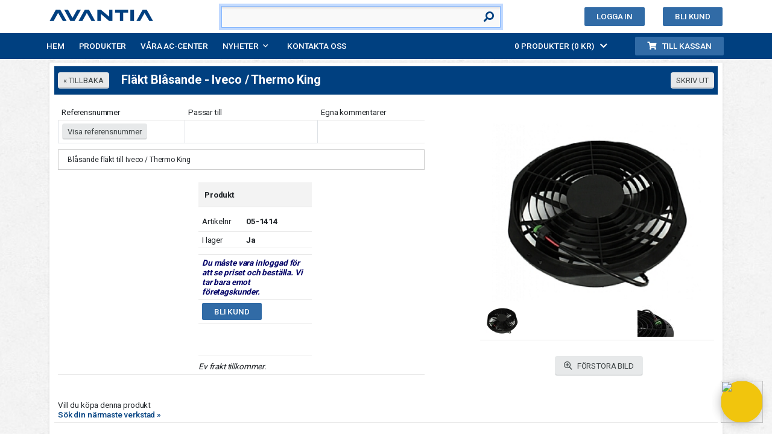

--- FILE ---
content_type: text/html; Charset=windows-1252
request_url: https://www.avantia.com/ac_sida_produkter.asp?produkt_id=17109&produkt_typ=Axialfl%EF%BF%BDkt&referens_nummer=Referensnummer
body_size: 9689
content:

<!DOCTYPE html>
<!--[if IE 9 ]><html class="ie9"><![endif]-->
<html lang="sv">

<head>



<title>Avantia - Fläkt Blåsande - Iveco / Thermo King</title>
<meta name="description" content="Vi erbjuder ett stort sortiment av reservdelar & verktyg till bil, lastbil, entreprenad & lantbruk, bussar & värmare. Beställ innan 16:00 så erbjuder vi leverans samma dag (över 10.000 produkter i lager).">
<meta name="keywords" content="ac, värmare, personbil, buss, entreprenad, lantbruk, kompressor, kondensor">

<link rel="canonical" href="https://www.avantia.com/ac_sida_produkter.asp?artnr=05-1414" >


<meta http-equiv="X-UA-Compatible" content="IE=edge">
<meta http-equiv="content-language" content="SV">

<meta name="google-site-verification" content="">
<meta name="verify-v1" content="Lkg5Db0LWOFr9npYTI18lKvlNn0T/mSOC4vBN6Sufro=">


  <!-- by avantia.com, info@avantia.com -->
  <META NAME="ROBOTS" CONTENT="index, follow">


<!-- Font awesome -->
<link rel="stylesheet" href="https://www.avantia.com/a5_js/fontawesome/css/all.min.css?v=20251027">



<!-- favicon -->
<link rel="apple-touch-icon" sizes="180x180" href="https://www.avantia.com/a5_img/favicon/apple-touch-icon.png?v=20251027">
<link rel="icon" type="image/png" sizes="32x32" href="https://www.avantia.com/a5_img/favicon/favicon-32x32.png?v=20251027">
<link rel="icon" type="image/png" sizes="16x16" href="https://www.avantia.com/a5_img/favicon/favicon-16x16.png?v=20251027">
<link rel="manifest" href="https://www.avantia.com/a5_img/favicon/site.webmanifest" crossorigin="use-credentials">
<link rel="mask-icon" href="https://www.avantia.com/a5_img/favicon/safari-pinned-tab.svg" color="#5bbad5">
<meta name="msapplication-TileColor" content="#da532c">
<meta name="theme-color" content="#ffffff">

<!-- jQuery -->
<script src="https://www.avantia.com/a5_js/jquery.min.js?v=20251027"></script>
<script src="https://www.avantia.com/style/javascript.js?v=20251027"></script>
<script src="https://www.avantia.com/basket_interface_new.js?v=20251027"></script>
<script src="https://www.avantia.com/a5_js/sweetalert.js?v=20251027"></script>


<!-- Include a polyfill for ES6 Promises (optional) for IE11 -->
<script src="https://cdn.jsdelivr.net/npm/promise-polyfill@8/dist/polyfill.js"></script>


<!-- fancyBox -->
<link rel="stylesheet" href="https://www.avantia.com/a5_js/fancybox3/dist/jquery.fancybox.css?v=20251027">

<!-- CSS  -->
<link href="https://fonts.googleapis.com/css?family=Roboto:400,300,500,600,700" rel="stylesheet"> 
<link rel="stylesheet" href="https://www.avantia.com/a5_css/normalize.css?v=20251027">		
<link rel="stylesheet" href="https://www.avantia.com/a5_css/linearicons.css?v=20251027">
<link rel="stylesheet" href="https://www.avantia.com/a5_css/font-awesome.min.css?v=20251027">
<link rel="stylesheet" href="https://www.avantia.com/a5_css/bootstrap.css?v=20251027">
<link rel="stylesheet" href="https://www.avantia.com/a5_css/nice-select.css?v=20251027">		
<link rel="stylesheet" href="https://www.avantia.com/a5_css/animate.css?v=20251027">
<link rel="stylesheet" href="https://www.avantia.com/a5_css/avantia.css?v=20251027">
<link rel="stylesheet" href="https://www.avantia.com/a5_css/margins.css?v=20251027">


<style>
  .avantia-extended {
    padding-top: 94px;
  }
</style>


<!-- Google tag (gtag.js) -->
<script async src="https://www.googletagmanager.com/gtag/js?id=G-ELQZ9L703D"></script>
<script>
  window.dataLayer = window.dataLayer || [];
  function gtag(){dataLayer.push(arguments);}
  gtag('js', new Date());

  gtag('config', 'G-ELQZ9L703D');
</script>


<script type="application/ld+json">
{
  "@context": "https://schema.org",
  "@type": "LocalBusiness",
  "name": "Svenska Avantia AB",
  "image": "https://www.avantia.com/a5_img/logo.png?v=20230125",
  "@id": "",
  "url": "https://www.avantia.com/",
  "telephone": "011-32 17 00",
  "address": {
    "@type": "PostalAddress",
    "streetAddress": "Tenngatan 7",
    "addressLocality": "Norrköping",
    "postalCode": "",
    "addressCountry": "SE"
  }  
}
</script>

<!-- Google Tag Manager -->
<script>(function(w,d,s,l,i){w[l]=w[l]||[];w[l].push({'gtm.start':
new Date().getTime(),event:'gtm.js'});var f=d.getElementsByTagName(s)[0],
j=d.createElement(s),dl=l!='dataLayer'?'&l='+l:'';j.async=true;j.src=
'https://www.googletagmanager.com/gtm.js?id='+i+dl;f.parentNode.insertBefore(j,f);
})(window,document,'script','dataLayer','GTM-MRHD8DH');</script>
<!-- End Google Tag Manager -->


<script>
<!--
    var open2 = '';
    function newsExpImp(id) {

        /*
        if(id >= 10){
            $('#load_tweets').load('visa_netto_ajax.asp?netto_id=netto');
            location.reload();
        }
        */

        if (document.getElementById('n_' + id).style.display == 'block') {
            document.getElementById('n_' + id).style.display = 'none';
            if (open2 == id) open2 = '';
        }
        else {
            if (open2 != '') document.getElementById('n_' + open2).style.display = 'none';
            document.getElementById('n_' + id).style.display = 'block';
            open2 = id;
        }

    }

    var reservImg = document.getElementById('reservImgId');
    if (reservImg && reservImg.style) {
        reservImg.style.height = 'auto';
        reservImg.style.width = '60px';
    }

    var serviceImg = document.getElementById('serviceImgId');
    if (serviceImg && serviceImg.style) {
        serviceImg.style.height = 'auto';
        serviceImg.style.width = '60px';
    }
// -->
</script>

</head>

<body class="avantia-extended">



<!-- Google Tag Manager (noscript) -->
<noscript><iframe src="https://www.googletagmanager.com/ns.html?id=GTM-MRHD8DH"
height="0" width="0" style="display:none;visibility:hidden"></iframe></noscript>
<!-- End Google Tag Manager (noscript) -->


<script language="JavaScript" type="text/javascript">
$(document).ready(function() {

	var num = $('#searchfield').val();
	$('#searchfield').focus().val('').val(num);

	//Vid keyup i 'sökrutan'
	/*
    $("#searchfield").keyup(function () {
		var sok_text = $(this).val();

		if(sok_text.length >= 3){
			//alert(jQuery.fn.jquery);
			//window.location.href='avantia_supersok.asp?searchfield=' + sok_text;

			//$('#load_tweets').load('inc_ajax.asp?id=' + sok_text.replace(/\s/g, '+'));
			//$('#load_tweets').load('inc_ajax.asp?id=' + encodeURI(sok_text));
			$('#load_tweets').load('inc_ajax.asp?id=' + sok_text);
			$('#load_tweets').show();

			$('#searchfieldHolder').show();
		} else {
			$('#load_tweets').hide();
		}

    });


	// From ChatGPT
	import $ from "jquery";

	$("#searchfield").keyup(function() {
	const sok_text: string = $(this).val() as string;

	if (sok_text.length >= 3) {
		$("#load_tweets").load(`inc_ajax.asp?id=${sok_text}`);
		$("#load_tweets").show();

		$("#searchfieldHolder").show();
	} else {
		$("#load_tweets").hide();
	}
	});


	// From https://properprogramming.com/tools/jquery-to-javascript-converter/
    document.querySelector("#searchfield").keyup(function () {
		var sok_text = document.querySelector(this).value;

		if(sok_text.length >= 3){
			document.querySelector('#load_tweets').load('inc_ajax.asp?id=' + sok_text);
			document.querySelector('#load_tweets').show();

			document.querySelector('#searchfieldHolder').show();
		} else {
			document.querySelector('#load_tweets').hide();
		}

    });

	*/

});
</script>

		

<header id="header" id="home" class="hidden-print">
	

	<div class="container m-b-10 m-t-5" id="topper">
		<div class="row">
			<div class="col-3" id="logo-holder">
				<div id="logo">
					<a href="https://www.avantia.com/"><img src="https://www.avantia.com/a5_img/logo.png?v=20251027" alt="Avantia Logo - blue" ></a>
				</div>
			</div>

			
			<div class="col-7 col-md-5 col-lg-5  m-t-5 sm-lastChild" id="search-holder" style="z-index:99999;">
				<div class="form-cols p-relative h-search">
					<form method="get" action="avantia_supersok.asp" name="searchform" id="searchform" class="searchform" onsubmit="return checkSearchField();" >
					<input type="text" class="form-control hs-input"  ondblclick="{this.value = '';}"  name="searchfield" id="searchfield"  value="" style="padding-left:15px !important;padding-right:40px !important;"  spellcheck="false" autocomplete="off" autocorrect="off" autocapitalize="off">
					<input type="submit" name="submit" value="Submit" id="submitID" class="hidden">
					<div id="topSearch" class="cursor-pointer"><i class="fas fa-search hs-reset"></i></div>
					</form>
				</div>
							
				<div class="searchfieldHolder" id="searchfieldHolder">
					<span class="f-500">Sök efter reg.nr, produktnamn, original & referensnummer ovan
					<br>(Dubbelklicka för att rensa i sökfältet ovan)
					<div class="float-right"><a href="#" title="Stäng fönstret">X</a></div>
					</span><br><br>

					<!--<div id="load_tweets"></div>-->

					
				</div>		
			</div>
			

			<div class="col-5 col-md-3" id="varukorg-holder">
				<div class="dropdown pull-left m-l-5 m-r-15">
					<div class="dropdown-toggle dropdown-toggle-noarrow" id="dropdownUser" data-toggle="dropdown" aria-haspopup="true" aria-expanded="false"><i class="fas fa-user" id="login-user"></i></div>
					<div class="dropdown-menu dropdown-menu-top" aria-labelledby="dropdownUser">
						
							<a class="dropdown-item" data-fancybox="" data-type="iframe" data-width="460" data-height="460" data-autoreload="ja" href="https://www.avantia.com/f_login.asp">Logga in</a>
						
					</div>
				</div>
				<div class="dropdown pull-left">
					<div class="dropdown-toggle dropdown-toggle-noarrow" id="dropdownMenuButton" data-toggle="dropdown" aria-haspopup="true" aria-expanded="false">
						<i class="fas fa-shopping-cart" id="login-cart"></i> <span id="topMenuAntal"></span>
					</div>
					<div class="dropdown-menu dropdown-menu-top" id="varukorg-top" aria-labelledby="dropdownMenuButton"></div>
				</div>
			</div>			
					
			<div class="col-4 col-md-4 col-lg-4 " id="login-holder">
			
				<div class="m-t-7">
					<a data-fancybox="" data-type="iframe" data-width="460" data-height="460" class="ticker-btn pull-right" href="https://www.avantia.com/f_login_ansok.asp?f=front">Bli kund</a>
					<a data-fancybox="" data-type="iframe" data-width="460" data-height="460" data-autoreload="ja" href="https://www.avantia.com/f_login.asp" class="ticker-btn pull-right m-r-30">Logga in</a>
				</div>
			
			</div>
		</div>
	</div>

	<div class="container-main">
		<div class="container">
			<div class="row align-items-center justify-content-between d-flex">
				<nav id="nav-menu-container">
					<ul class="nav-menu">
						
							<li class="menu-active"><a href="https://www.avantia.com/">Hem</a></li>
						
							<li><a href="https://www.avantia.com/avantia_navigera.asp">Produkter</a></li>
							<li><a href="https://www.avantia.com/sida_accenter.asp">Våra AC-Center</a></li>
								
							<li><a href="https://www.avantia.com/avantia_tidning.asp">Nyheter</a>
							<ul>
								<li><a href="https://www.avantia.com/avantia_tidning.asp">Avantia tidningen</a></li>
							</ul>
							</li>

							<li><a href="https://www.avantia.com/kontaktaoss.asp">Kontakta oss</a></li>
						
							<li class="pull-right hidden-xs"><a class="ticker-btn" href="https://www.avantia.com/ac_sida_kassa.asp"><i class="fas fa-shopping-cart m-r-10"></i>Till kassan</a></li>
							<li class="pull-right" id="varukorg-select">
								<div class="dropdown">
									<button onclick="avantiaDropdown()" class="dropbtn" id="buttonVarukorg"></button>
									<div id="myDropdown" class="dropdown-content p-t-5"></div>
								</div>
							</li>
						

					</ul>
				</nav>
			</div>
		</div>
	</div>
</header>
<script>
	addLoadEvent(displayBasket);
</script>



 <section class="banner-area relative">
 	<div class="container pb-20 p-t-10">
 		<div class="card pt-0">
			<div class="card-body pt-0">
				<div class="row ">


<table class="table table-header m-t-5">
<thead>
<tr>

<td valign="middle"><INPUT class="btn avantia-button btn-sm pull-left m-r-20" type="button" onClick="window.history.go(-1); return false;" value="&laquo; TILLBAKA" title="Gå tillbaka">
	<h1 class="pull-left">Fläkt Blåsande - Iveco / Thermo King</h1></td>
<td align="right">

    
    <input type="Button" value="SKRIV UT" onClick="JavaScript:window.print();" class="btn avantia-button btn-sm m-l-10" title="Skriv ut">
</td>
</tr>
</thead>
</table><br>
<table class="table">
<tr>
<td>



<!--    <div id="Div2" style="width: 600px; text-align: center; margin: 0px auto;">
		<div id="Div3" style="font-size:20px;color:#c00101">								
			Vårt ordersystem är nere. <br>Vi hoppas att det kommer igång så snart som möjligt.<br><br>Lagersaldot är inte uppdaterat.<br>Lagda ordrar skickas, men Ni får ingen orderbekräftelse.</div>
	</div>
        <br>-->


<table class="table">
	<tr> 		
 		<td width="210"><span class="produkt_rub">Referensnummer</span></td>
        <td width="220"><span class="produkt_rub">Passar till</span></td>
	    <td><span class="produkt_rub">Egna kommentarer</span></td>
	</tr>
	<tr>

    
		<td class="border">
		    
		        <div style="position:relative;z-index:1;">
		        <button id="buttonReferens" class="btn avantia-button btn-sm" title="Visa referensnummer">Visa referensnummer</button>&nbsp;<br>
		        <div id="showReferens" style="display:none;position:absolute;background:#FFF;width:200px;border:1px solid #CFCFCF;padding:0px;top:0px;">
			        <div style="padding:5px 10px;"><a id="HideReferens" class="btn avantia-button btn-sm" style="margin-bottom:8px;margin-left:145px;">&nbsp;X&nbsp;</a><br>
			        <table cellpadding="1" cellspacing="0" border="0" width="170">
		                <TR><td valign="top" colspan="2" class="border2" width="204" style="background:#F2F2F2"><strong>Referensnummer</strong></td></tr>
                            <TR>
		                    <td>500023475</TD>
                            
	                        </TR>
                            <TR>
		                    <td>1E21048G01</TD>
                            
	                        </TR>
                            <TR>
		                    <td>781414</TD>
                            
	                        </TR>
                            <TR>
		                    <td>781415</TD>
                            
	                        </TR>
                            <TR>
		                    <td>60005902</TD>
                            
	                        </TR>
                            <TR>
		                    <td>36779306016</TD>
                            
	                        </TR>
                    </table>
                    </div>
                </div></div>
            
        </td>


        <td class="border">
        


        </td>
		<td>
        
        </td>    
    

    </tr>
    </table>



<script>
    //Referensnummer
    $("#buttonReferens").click(function () {
        $("#showReferens").show();
    });
    $("#HideReferens").click(function () {
        $("#showReferens").hide();
    });

    //Passa till
    $("#buttonPassartill").click(function () {
        $("#showPassartill").show();
        $("#btnEP").zIndex("-1");
    });
    $("#HidePassartill").click(function () {
        $("#showPassartill").hide();
        $("#btnEP").zIndex("1");
    });

    $("#buttonPassartillLB").click(function () {
        $("#showPassartillLB").show();
        $("#btnEP").zIndex("-1");
    });
    $("#HidePassartillLB").click(function () {
        $("#showPassartillLB").hide();
        $("#btnEP").zIndex("1");
    });

    $("#buttonPassartillTF").click(function () {
        $("#showPassartillTF").show();
        $("#btnEP").zIndex("-1");
    });
    $("#HidePassartillTF").click(function () {
        $("#showPassartillTF").hide();
        $("#btnEP").zIndex("1");
    });

    

    $("#buttonPassartillBuss").click(function () {
        $("#showPassartillBuss").show();
        $("#btnEP").zIndex("-1");
    });
    $("#HidePassartillBuss").click(function () {
        $("#showPassartillBuss").hide();
        $("#btnEP").zIndex("1");
    });

    //Egna kommentarer
    $("#buttonEgetPris").click(function () {
        $("#showEgetPris").show();
    });
    $("#HideEgetPris").click(function () {
        $("#showEgetPris").hide();
    });

    

    //Skriv ut med refnr
    $("#buttonPrintRef").click(function () {
        $("#showReferens").show();
        window.print();
    });
</script>




<div class="clearfix"></div>

    <div id="box_around"><div id="box_around_in">Bl&aring;sande fl&auml;kt till Iveco / Thermo King</div></div><br>

        <!--<div id="box_around"><div id="box_around_in">För mer information om denna produkt kontakta Avantia 011-32 17 13<br></div></div>-->
    


<!--<form NAME="itemsform" action="#" method="post">-->

<table class="table">
<tr>
<td width="33%">

    <img src="bilder/space.gif" width="215" height="6" alt="Produkt finns ej" border="0">

</td>
<td width="33%">

<table class="table">
<thead>
<tr>


    <td height="30" class="border_bottom_bg" style="padding-left:10px;" ><strong>Produkt</strong></td>


</tr>
</thead>
</table>


<table class="table">
<tr>

    <td valign="middle" height="30">Artikelnr</td>
    <td valign="middle" width="115"><strong  >05-1414</strong><br></td></TR>

<tr>


    <td height="20">I lager</td>
    <td><strong>
    Ja 
        
    </strong>
    </td>

</tr>



<tr>

    <!--EJ INLOGGAD-->
    <td valign="middle"></td>
    <td></td>

</tr>



    <tr>
        <td colspan="2" style="color:#000066;font-weight:bold;font-style:italic;">
        Du måste vara inloggad för att se priset och beställa. Vi tar bara emot företagskunder.
        </td>
    </tr>

    <tr>
        <td colspan="2">
        <a data-fancybox="" data-type="iframe" data-width="460" data-height="460" class="ticker-btn pull-left" href="https://www.avantia.com/f_login_ansok.asp?f=front">Bli kund</a>
        </td>
    </tr>

</table>




<br>


        <br><div class="line-divider"></div>
        <em>Ev frakt tillkommer.</em><br>
    


<!--Old Visa Nettopris-->




</td>
<td>
    

</td>
</tr>
</table>
<!--</form>-->
<br><br>


    <div id="box_grey" style="width:300px;"><div id="box_grey_in">
    
        Vill du köpa denna produkt<br>
        <a href="sida_accenter.asp">Sök din närmaste verkstad &raquo;</a>
    
    </div></div>
    <div style="clear:both"></div>

</td>
<td width="80">&nbsp;</td>
<td align="center" width="400">



<br><br>


    <script>
        var imgTesting = new Image();

        function CreateDelegate(contextObject, delegateMethod)
        {
            return function()
            {
                return delegateMethod.apply(contextObject, arguments);
            }
        }

        function imgTesting_onload()
        {
            //alert(this.width + " by " + this.height);

            if(this.height > this.width) {
                document.getElementById('bildgalleriID').style.width ='auto';
                document.getElementById('bildgalleriID').style.height = '350px';
                //alert('height störst');
            }
            else {
                document.getElementById('bildgalleriID').style.width ='350px';
                document.getElementById('bildgalleriID').style.height = 'auto';
                //alert('width störst 4');
            }
        }

        imgTesting.onload = CreateDelegate(imgTesting, imgTesting_onload);
        imgTesting.src = 'https://www.avantia.com/bildgalleri/05-1414a.jpg';
    </script>

    <a href="javascript:vs('visa_bild.asp?id=9824&amp;avantia=05-1414&amp;original=&amp;type=User','9824','left=0, top=0, width=400, height=300, location=no, menubar=no, scrollbars=yes, resizable=yes, status=no, toolbar=no');" title="bild 1 på produkt: Fläkt Blåsande - Iveco / Thermo King">
        <img src="https://www.avantia.com/bildgalleri/05-1414a.jpg"  id="bildgalleriID" style="width:auto; height:250px;" border="0" alt="bild 1 produkt: Fläkt Blåsande - Iveco / Thermo King" >
    </A>
    <br>

    <table class="table">
        <tr> 
            <td id="tmini0" align="left" style="vertical-align:middle;"><a href="javascript:vs('visa_bild.asp?id=9824&amp;avantia=05-1414&amp;original=&amp;type=User','9824','left=0, top=0, width=400, height=300, location=no, menubar=no, scrollbars=yes, resizable=yes, status=no, toolbar=no');" title="bild 1 på produkt: Fläkt Blåsande - Iveco / Thermo King"><img src="https://www.avantia.com/bildgalleri/mini_05-1414a.jpg" alt="bild 1 produkt: Fläkt Blåsande - Iveco / Thermo King" border="0"></A></td><td id="tmini3" align="center" style="vertical-align:middle;"><a href="javascript:vs('visa_bild.asp?id=9824&amp;avantia=05-1414&amp;original=&amp;type=User&amp;bild=1','9824','left=0, top=0, location=no, menubar=no, width=400, height=300, scrollbars=yes, resizable=yes, status=no, toolbar=no');" title="bild 2 på produkt: Fläkt Blåsande - Iveco / Thermo King"><img src="https://www.avantia.com/bildgalleri/mini1_05-1414b.jpg" alt="bild 2 produkt: Fläkt Blåsande - Iveco / Thermo King" border="0"></A></td>
        </tr>
    </table>


<br>

    &nbsp;
    <a class="btn avantia-button" href="javascript:vs('visa_bild.asp?id=9824&amp;avantia=05-1414&amp;original=&amp;type=User','9824','left=0, top=0, width=400, height=300, location=no, menubar=no, scrollbars=yes, resizable=yes, status=no, toolbar=no');" title="Visa stor bild"><i class="far fa-search-plus m-r-5"></i> FÖRSTORA BILD</A>

<br><br>




</td></tr>
</table><br>

				
				</div>

				
                    <br>
                    <div class="line-divider"></div>
                    <span style="font-size:12px;">
                    Referensnummer:<br>
				    1E21048G01,36779306016,500023475,60005902,781414,781415
                    </span>
				

			</div>
            <!--<div id="load_tweets"></div>-->
		</div>
 	</div>
 </section>
    


<!-- Start of Jibber Chat Code -->
<script
    id="Jibber"
    type="text/javascript"
    src=https://client.jibber.social/client-api/js/app.js?id=881>
</script>
<!--- End of Jibber Code --> 

 <!-- start footer Area -->
 <footer class="footer-area pb-60 hidden-print">
 	<div class="container">
 		<div class="row">
 			<div class=" col-6 col-lg-4  col-md-4">
 				<div class="single-footer-widget">
					<img src="a5_img/logo_bottom.png" width="173" alt="Avantia Logo - white" >
 					
					<p class="mt-20">
					Svenska Avantia AB<br>
					Tenngatan 7<br>
					602 23 Norrköping<br>
					
					</p>
 				</div>
 			</div>
 			<div class="col-6 col-lg-4  col-md-4">
 				<div class="single-footer-widget newsletter">
					<p style="font-size:18px; font-weight:600;">Kontakta oss</p>
					<i class="fas fa-phone-alt m-r-7"></i>011-32 17 00<br>
					
					<a href="mailto:info@avantia.com">info@avantia.com</a><br>
					<br>
					<p class="m-t-10" style="font-size:18px; font-weight:600;">Våra medarbetare</p>
 					<a href="kontaktaoss.asp">Kontakta oss</a>
 					
 				</div>
 			</div>
 			<div class="col-6 col-lg-4  col-md-4">
 				<div class="single-footer-widget mail-chimp">
 					<p style="font-size:18px; font-weight:600;">Support</p>
 					<p>Måndag-fredag<br>
					<i class="fas fa-clock m-r-7"></i>08:00-12:00<br>
					<i class="fas fa-phone-alt m-r-7"></i>011-32 17 00, val 2</p>
 					
					<p class="m-t-30" style="font-size:18px; font-weight:600;">Våra AC-Center</p>
 					<a href="sida_accenter.asp">Visa våra AC-Center</a>
 				</div>
 			</div>
 		</div>
	<br>
 	<!--
	<span style="color:#FFF;font-size:11px;">* Alla fordonskopplingar är rekommenderande. Kontrollera alltid att produkten passar ert fordon, även vid regnr. sökning. Monterar du dit produkten utgår ev. returrätten.</span>
	-->
 	</div>
 </footer>
 <!-- End footer Area --><script>var avantiaHost = "https://www.avantia.com/";</script>
<script src="https://www.avantia.com/a5_js/fancybox3/dist/jquery.fancybox.js?v=20251027"></script> 
<script src="https://www.avantia.com/a5_js/popper.js?v=20251027"></script>
<script src="https://www.avantia.com/a5_js/vendor/bootstrap.min.js?v=20251027"></script>
<script src="https://www.avantia.com/a5_js/easing.min.js?v=20251027"></script>
<script src="https://www.avantia.com/a5_js/hoverIntent.js?v=20251027"></script>
<script src="https://www.avantia.com/a5_js/superfish.min.js?v=20251027"></script>
<script src="https://www.avantia.com/a5_js/jquery.sticky.js?v=20251027"></script>
<script src="https://www.avantia.com/a5_js/jquery.nice-select.min.js?v=20251027"></script>
<script src="https://www.avantia.com/a5_js/avantia.js?v=20251027"></script>
<script>

function showRighNav() {
	$(".avantia-right-nav").css("display","block");
	UpdateAnchorRight();
	localStorage.setItem("rightNav", "true")
}

function doccitCloseRightNav() {
	$(".avantia-right-nav").css("display","none");
	$("#rightHolder").html('');
	document.getElementById("rightSideNav").style.width = "0";
	localStorage.setItem("rightNav", "false")
}
function UpdateAnchorRight() {
	if (document.getElementById('rightSideNav')){
		if (detactMobile == true) {
			document.getElementById("rightSideNav").style.width = "100%";
		} else {
			document.getElementById("rightSideNav").style.width = "240px";
		};
	};
}
if (localStorage.getItem("rightNav") == "true") {
	$(".avantia-right-nav").css("display","block");
	UpdateAnchorRight();
	
}

function showLeftNav() {
	$(".avantia-left-nav").css("display","block");
	UpdateAnchorLeft();
	localStorage.setItem("leftNav", "true")
}

function doccitCloseLeftNav() {
	$(".avantia-left-nav").css("display","none");
	$("#leftHolder").html('');
	document.getElementById("leftSideNav").style.width = "0";
	localStorage.setItem("leftNav", "false")
}
function UpdateAnchorLeft() {
	if (document.getElementById('leftSideNav')){
		if (detactMobile == true) {
			document.getElementById("leftSideNav").style.width = "100%";
		} else {
			document.getElementById("leftSideNav").style.width = "240px";
		};
	};
}
if (localStorage.getItem("leftNav") == "true") {
	$(".avantia-left-nav").css("display","block");
	UpdateAnchorLeft();
}



$(document).ready(function() {
	$("#topSearch").click(function() {
		$("#submitID").click();
	});
	$("#IndexSearch").click(function() {
		$("#submitIDIndex").click();
	});
	
	/*
	$("input#searchfield").focus(function() {
		console.log("ASASA")
		$("#searchfieldHolder").show();
		 
	});
	*/

	$("input#searchfield").click(function() {
		$("#searchfieldHolder").show();
		 
	});

	$("input#searchfield").focusout(function() {
		setTimeout(function() { 
		$("#searchfieldHolder").hide();
		}, 120);
	});
	
});
</script>

<script>

$( document ).ready(function() {
    //$("html").scrollTop(0);
    //sessionStorage.scrollPos = 0;

    //Vid klick på 'Antal original'
    $("#a17109aa")
    .keyup(function () {
    var value = $(this).val();
    var mark = $("#mark17109b").val();
    $("#a17109aab").attr("href", "lyte_oring.asp?alt=edit&artnr=&namn=Fl%E4kt+Bl%E5sande+%2D+Iveco+%2F+Thermo+King&m3r=&nrProducts=17109&kampanj=&antal=" + value + "&mark=" + mark);
    })
    .keyup();

    //Vid klick på 'Antal avantia'
    $("#a17109ab")
    .keyup(function () {
    var value = $(this).val();
    var mark = $("#mark17109a").val();
    $("#a17109abb").attr("href", "lyte_oring.asp?alt=edit&artnr=05-1414&namn=Fl%E4kt+Bl%E5sande+%2D+Iveco+%2F+Thermo+King&m3r=&nrProducts=17109&kampanj=&antal=" + value + "&mark=" + mark);
    })
    .keyup();


    //Vid klick på 'Märk original'
    $("#mark17109b")
    .keyup(function () {    
    var value = $("#a17109aa").val();
    var mark = $(this).val();
    $("#a17109aab").attr("href", "lyte_oring.asp?alt=edit&artnr=&namn=Fl%E4kt+Bl%E5sande+%2D+Iveco+%2F+Thermo+King&m3r=&nrProducts=17109&kampanj=&antal=" + value + "&mark=" + mark);
    })
    .keyup();

    //Vid klick på 'Märk avantia'
    $("#mark17109a")
    .keyup(function () {
    var value = $("#a17109ab").val();
    var mark = $(this).val();
    $("#a17109abb").attr("href", "lyte_oring.asp?alt=edit&artnr=05-1414&namn=Fl%E4kt+Bl%E5sande+%2D+Iveco+%2F+Thermo+King&m3r=&nrProducts=17109&kampanj=&antal=" + value + "&mark=" + mark);
    })
    .keyup();
});
</script>
</body>
</html>


--- FILE ---
content_type: text/html; Charset=windows-1252
request_url: https://www.avantia.com/avantia_basket_interface.asp?f=collectbasket
body_size: 55
content:
<a class="dropdown-item" href="#!">Du måste logga in för att se varukorgen..</a>|| 0 PRODUKTER (0 KR)|| 0 st

--- FILE ---
content_type: text/html; charset=UTF-8
request_url: https://client.jibber.social/chat/?companyId=881&visitorDomain=https%253A%252F%252Fwww.avantia.com&visitorUrl=https%253A%252F%252Fwww.avantia.com%252Fac_sida_produkter.asp%253Fprodukt_id%253D17109%2526produkt_typ%253DAxialfl%2525EF%2525BF%2525BDkt%2526referens_nummer%253DReferensnummer
body_size: 334
content:
<!DOCTYPE html><html lang="en"><head><meta charset="utf-8"><title>chat</title><meta name="viewport" content="width=device-width,initial-scale=1"><meta name="mobile-web-app-capable" content="yes"><meta name="apple-mobile-web-app-capable" content="yes"><link rel="manifest" href="/chat/manifest.json"><link rel="shortcut icon" href="/chat/favicon.ico"><link href="/chat/style.fe832.css" rel="stylesheet"></head><body><script defer="defer" src="/chat/bundle.js"></script><script>window.fetch||document.write('<script src="/chat/polyfills.js"><\/script>')</script></body></html>

--- FILE ---
content_type: text/html; charset=UTF-8
request_url: https://client.jibber.social/auto/?companyId=881&visitorDomain=https%253A%252F%252Fwww.avantia.com&visitorUrl=https%253A%252F%252Fwww.avantia.com%252Fac_sida_produkter.asp%253Fprodukt_id%253D17109%2526produkt_typ%253DAxialfl%2525EF%2525BF%2525BDkt%2526referens_nummer%253DReferensnummer
body_size: 353
content:
<!DOCTYPE html><html lang="en"><head><meta charset="utf-8"><title>src</title><meta name="viewport" content="width=device-width,initial-scale=1"><meta name="mobile-web-app-capable" content="yes"><meta name="apple-mobile-web-app-capable" content="yes"><link rel="manifest" href="/auto/manifest.json"><meta name="theme-color" content="#673ab8"><link rel="shortcut icon" href="/auto/favicon.ico"><link href="/auto/style.0bdb8.css" rel="stylesheet"></head><body><script defer="defer" src="/auto/bundle.js"></script><script>window.fetch||document.write('<script src="/auto/polyfills.js"><\/script>')</script></body></html>

--- FILE ---
content_type: text/html; charset=UTF-8
request_url: https://client.jibber.social/bubble/?companyId=881&visitorDomain=https%253A%252F%252Fwww.avantia.com&visitorUrl=https%253A%252F%252Fwww.avantia.com%252Fac_sida_produkter.asp%253Fprodukt_id%253D17109%2526produkt_typ%253DAxialfl%2525EF%2525BF%2525BDkt%2526referens_nummer%253DReferensnummer
body_size: 341
content:
<!DOCTYPE html><html lang="en"><head><meta charset="utf-8"><title>bubble-button</title><meta name="viewport" content="width=device-width,initial-scale=1"><meta name="mobile-web-app-capable" content="yes"><meta name="apple-mobile-web-app-capable" content="yes"><link rel="manifest" href="/bubble/manifest.json"><link rel="shortcut icon" href="/bubble/favicon.ico"><link href="/bubble/style.2b5cc.css" rel="stylesheet"></head><body><script defer="defer" src="/bubble/bundle.js"></script><script>window.fetch||document.write('<script src="/bubble/polyfills.js"><\/script>')</script></body></html>

--- FILE ---
content_type: text/css
request_url: https://www.avantia.com/a5_css/avantia.css?v=20251027
body_size: 19548
content:
/*--------------------------- Color variations ----------------------*/
/* Medium Layout: 1280px */
/* Tablet Layout: 768px */
/* Mobile Layout: 320px */
/* Wide Mobile Layout: 480px */
/* =================================== */
/*  Basic Style 
/* =================================== */
::-moz-selection {
  /* Code for Firefox */
  background-color: #316BA6;
  color: #fff;
}

::selection {
  background-color: #316BA6;
  color: #fff;
}

::-webkit-input-placeholder {
  /* WebKit, Blink, Edge */
  color: #575756;
  font-weight: 300;
}

:-moz-placeholder {
  /* Mozilla Firefox 4 to 18 */
  color: #575756;
  opacity: 1;
  font-weight: 300;
}

::-moz-placeholder {
  /* Mozilla Firefox 19+ */
  color: #575756;
  opacity: 1;
  font-weight: 300;
}

:-ms-input-placeholder {
  /* Internet Explorer 10-11 */
  color: #575756;
  font-weight: 300;
}

::-ms-input-placeholder {
  /* Microsoft Edge */
  color: #575756;
  font-weight: 300;
}

body {
  color: #4e4e4e;
  font-family: "Roboto", sans-serif;
  font-size: 13.5px;
  font-weight: 400;
  line-height: 1.425em;
  position: relative;
  letter-spacing: -.15px;


}
.line-divider {
  height: 1px;
  width: 100%;
  margin: 10px 0;
  overflow: hidden;
  background-color: #E9E9E9
}
@media (max-width: 767px) {
  .avantia-extended {
    padding-top: 61px;
  }
}
@media (min-width: 768px) {
  .avantia-extended {
    padding-top: 61px;
  }
  .banner-content {
    margin-top: 0px !important;
  }
}



@media (min-width: 992px) {
  .avantia-extended {
    padding-top: 94px;
  }
}

ol, ul {
  margin: 0;
  padding: 0;
  list-style: none;
}

select {
  display: block;
}

figure {
  margin: 0;
}

a {
  -webkit-transition: all 0.3s ease 0s;
  -moz-transition: all 0.3s ease 0s;
  -o-transition: all 0.3s ease 0s;
  transition: all 0.3s ease 0s;
}

iframe {
  border: 0;
}

a {
  text-decoration: none;
  outline: 0;
  color: #004080;
  font-weight: 500;
}


.btn.active.focus,
.btn.active:focus,
.btn.focus,
.btn.focus:active,
.btn:active:focus,
.btn:focus {
  text-decoration: none;
  outline: 0;
}

.card-panel {
  margin: 0;
  padding: 60px;
}
.btn {
  display: inline-block;
  margin-bottom: 0;
  font-weight: 400;
  text-align: center;
  vertical-align: middle;
  touch-action: manipulation;
  background-image: none;
  border: 1px solid transparent;
  padding: 6px 14px;
  font-size: 13px;
  line-height: 1.42857143;
  -webkit-touch-callout: none;
  -webkit-user-select: none;
  -khtml-user-select: none;
  -moz-user-select: none;
  -ms-user-select: none;
  user-select: none;
  -webkit-border-radius: 4px;
  -moz-border-radius: 4px;
  border-radius: 4px;
  white-space: nowrap;
  max-width: 100%;
  text-overflow: ellipsis;
  overflow: hidden;
  font-style: normal !important;
  transition: all .2s;
  box-shadow: 0 0px 0px 0 rgb(0 0 0 / 15%), inset 0 -1px 0 0 rgb(0 0 0 / 15%);
  z-index: 800;
}
.avantia-button {
  background-color: #E7E9EA!important;
  color: #3f4647!important;
  background-image: none;
}
.btn-sm,
.btn-group-sm>.btn {
    padding: 3px 8px !important;
    font-size: 13px !important;
    line-height: 1.5;
    font-weight: 400 !important
}
.btn-xl {
    padding: 8px 8px !important;
    font-size: 14px !important;
    line-height: 1.5;
    font-weight: 500 !important
}
.btn-blue {
  background-color: #316BA6!important;
  color: #fff!important;
}
.btn-yellow {
  background-color: #ffc107!important;
}
/**
 *  Typography
 *
 **/
.btn i, .btn-large i, .btn-floating i, .btn-large i, .btn-flat i {
  font-size: 1em;
  line-height: inherit;
}

.gray-bg {
  background: #f9f9ff;
}

h1, h2, h3,
h4, h5, h6 {
  font-family: "Roboto", sans-serif;
  color: #222222;
  line-height: 1.2em !important;
  margin-bottom: 0;
  margin-top: 0;
  font-weight: 600;
}

.h1, .h2, .h3,
.h4, .h5, .h6 {
  margin-bottom: 0;
  margin-top: 0;
  font-family: "Roboto", sans-serif;
  font-weight: 600;
  color: #222222;
}

h1, .h1 {
  font-size: 36px;
}

h2, .h2 {
  font-size: 30px;
}

h3, .h3 {
  font-size: 22px;
  font-weight: 700;
}

h4, .h4 {
  font-size: 18px;
  font-weight: 700;
  margin-bottom: 3px;
}

h5, .h5 {
  font-size: 16px;
}

h6, .h6 {
  font-size: 14px;
  color: #222222;
}

td, th {
  border-radius: 0px;
}

.clearfix:before,
.clearfix:after,
.dl-horizontal dd:before,
.dl-horizontal dd:after,
.container:before,
.container:after,
.container-fluid:before,
.container-fluid:after,
.row:before,
.row:after,
.form-horizontal .form-group:before,
.form-horizontal .form-group:after,
.btn-toolbar:before,
.btn-toolbar:after,
.btn-group-vertical>.btn-group:before,
.btn-group-vertical>.btn-group:after,
.nav:before,
.nav:after,
.navbar:before,
.navbar:after,
.navbar-header:before,
.navbar-header:after,
.navbar-collapse:before,
.navbar-collapse:after,
.pager:before,
.pager:after,
.panel-body:before,
.panel-body:after,
.modal-header:before,
.modal-header:after,
.modal-footer:before,
.modal-footer:after {
    content: " ";
    display: table
}
/**
 * For modern browsers
 * 1. The space content is one way to avoid an Opera bug when the
 *    contenteditable attribute is included anywhere else in the document.
 *    Otherwise it causes space to appear at the top and bottom of elements
 *    that are clearfixed.
 * 2. The use of `table` rather than `block` is only necessary if using
 *    `:before` to contain the top-margins of child elements.
 */
.clear::before, .clear::after {
  content: " ";
  display: table;
}

.clear::after {
  clear: both;
}

.fz-11 {
  font-size: 11px;
}

.fz-12 {
  font-size: 12px;
}

.fz-13 {
  font-size: 13.5px;
}

.fz-14 {
  font-size: 14px;
}

.fz-15 {
  font-size: 15px;
}

.fz-16 {
  font-size: 16px;
}

.fz-18 {
  font-size: 18px;
}

.fz-30 {
  font-size: 30px;
}

.fz-48 {
  font-size: 48px !important;
}

.fw100 {
  font-weight: 100;
}

.fw300 {
  font-weight: 300;
}

.fw400 {
  font-weight: 400 !important;
}

.fw500 {
  font-weight: 500;
}

.f700 {
  font-weight: 700;
}

.fsi {
  font-style: italic;
}

.mt-10 {
  margin-top: 10px;
}

.mt-15 {
  margin-top: 15px;
}

.mt-20 {
  margin-top: 20px;
}

.mt-25 {
  margin-top: 25px;
}

.mt-30 {
  margin-top: 30px;
}

.mt-35 {
  margin-top: 35px;
}

.mt-40 {
  margin-top: 40px;
}

.mt-50 {
  margin-top: 50px;
}

.mt-60 {
  margin-top: 60px;
}

.mt-70 {
  margin-top: 70px;
}

.mt-80 {
  margin-top: 80px;
}

.mt-100 {
  margin-top: 100px;
}

.mt-120 {
  margin-top: 120px;
}

.mt-150 {
  margin-top: 150px;
}

.ml-0 {
  margin-left: 0 !important;
}

.ml-5 {
  margin-left: 5px !important;
}

.ml-10 {
  margin-left: 10px;
}

.ml-15 {
  margin-left: 15px;
}

.ml-20 {
  margin-left: 20px;
}

.ml-30 {
  margin-left: 30px;
}

.ml-50 {
  margin-left: 50px;
}

.mr-0 {
  margin-right: 0 !important;
}

.mr-5 {
  margin-right: 5px !important;
}

.mr-15 {
  margin-right: 15px;
}

.mr-10 {
  margin-right: 10px;
}

.mr-20 {
  margin-right: 20px;
}

.mr-30 {
  margin-right: 30px;
}

.mr-50 {
  margin-right: 50px;
}

.mb-0 {
  margin-bottom: 0px;
}

.mb-0-i {
  margin-bottom: 0px !important;
}

.mb-5 {
  margin-bottom: 5px;
}

.mb-10 {
  margin-bottom: 10px;
}

.mb-15 {
  margin-bottom: 15px;
}

.mb-20 {
  margin-bottom: 20px;
}

.mb-25 {
  margin-bottom: 25px;
}

.mb-30 {
  margin-bottom: 30px;
}

.mb-40 {
  margin-bottom: 40px;
}

.mb-50 {
  margin-bottom: 50px;
}

.mb-60 {
  margin-bottom: 60px;
}

.mb-70 {
  margin-bottom: 70px;
}

.mb-80 {
  margin-bottom: 80px;
}

.mb-90 {
  margin-bottom: 90px;
}

.mb-100 {
  margin-bottom: 100px;
}

.pt-0 {
  padding-top: 0px;
}

.pt-10 {
  padding-top: 10px;
}

.pt-15 {
  padding-top: 15px;
}

.pt-20 {
  padding-top: 20px;
}

.pt-25 {
  padding-top: 25px;
}

.pt-30 {
  padding-top: 30px;
}

.pt-40 {
  padding-top: 40px;
}

.pt-50 {
  padding-top: 50px;
}

.pt-60 {
  padding-top: 60px;
}

.pt-70 {
  padding-top: 70px;
}

.pt-80 {
  padding-top: 80px;
}

.pt-90 {
  padding-top: 90px;
}

.pt-100 {
  padding-top: 100px;
}

.pt-120 {
  padding-top: 120px;
}

.pt-150 {
  padding-top: 150px;
}

.pt-170 {
  padding-top: 170px;
}

.pb-0 {
  padding-bottom: 0px;
}

.pb-10 {
  padding-bottom: 10px;
}

.pb-15 {
  padding-bottom: 15px;
}

.pb-20 {
  padding-bottom: 20px;
}

.pb-25 {
  padding-bottom: 25px;
}

.pb-30 {
  padding-bottom: 30px;
}

.pb-40 {
  padding-bottom: 40px;
}

.pb-50 {
  padding-bottom: 50px;
}

.pb-60 {
  padding-bottom: 60px;
}

.pb-70 {
  padding-bottom: 70px;
}

.pb-80 {
  padding-bottom: 80px;
}

.pb-90 {
  padding-bottom: 90px;
}

.pb-100 {
  padding-bottom: 100px;
}

.pb-120 {
  padding-bottom: 120px;
}

.pb-150 {
  padding-bottom: 150px;
}

.pr-30 {
  padding-right: 30px;
}

.pl-30 {
  padding-left: 30px;
}

.pl-90 {
  padding-left: 90px;
}

.p-40 {
  padding: 40px;
}

.float-left {
  float: left;
}

.float-right {
  float: right;
}

.text-italic {
  font-style: italic;
}

.text-white {
  color: #fff;
}

.text-black {
  color: #000;
}

.transition {
  -webkit-transition: all 0.3s ease 0s;
  -moz-transition: all 0.3s ease 0s;
  -o-transition: all 0.3s ease 0s;
  transition: all 0.3s ease 0s;
}

.section-full {
  padding: 100px 0;
}

.section-half {
  padding: 75px 0;
}


.text-left {
  text-align: left;
}

.text-rigth {
  text-align: right;
}

.flex {
  display: -webkit-box;
  display: -webkit-flex;
  display: -moz-flex;
  display: -ms-flexbox;
  display: flex;
}

.inline-flex {
  display: -webkit-inline-box;
  display: -webkit-inline-flex;
  display: -moz-inline-flex;
  display: -ms-inline-flexbox;
  display: inline-flex;
}

.flex-grow {
  -webkit-box-flex: 1;
  -webkit-flex-grow: 1;
  -moz-flex-grow: 1;
  -ms-flex-positive: 1;
  flex-grow: 1;
}

.flex-wrap {
  -webkit-flex-wrap: wrap;
  -moz-flex-wrap: wrap;
  -ms-flex-wrap: wrap;
  flex-wrap: wrap;
}

.flex-left {
  -webkit-box-pack: start;
  -ms-flex-pack: start;
  -webkit-justify-content: flex-start;
  -moz-justify-content: flex-start;
  justify-content: flex-start;
}

.flex-middle {
  -webkit-box-align: center;
  -ms-flex-align: center;
  -webkit-align-items: center;
  -moz-align-items: center;
  align-items: center;
}

.flex-right {
  -webkit-box-pack: end;
  -ms-flex-pack: end;
  -webkit-justify-content: flex-end;
  -moz-justify-content: flex-end;
  justify-content: flex-end;
}

.flex-top {
  -webkit-align-self: flex-start;
  -moz-align-self: flex-start;
  -ms-flex-item-align: start;
  align-self: flex-start;
}

.flex-center {
  -webkit-box-pack: center;
  -ms-flex-pack: center;
  -webkit-justify-content: center;
  -moz-justify-content: center;
  justify-content: center;
}

.flex-bottom {
  -webkit-align-self: flex-end;
  -moz-align-self: flex-end;
  -ms-flex-item-align: end;
  align-self: flex-end;
}

.space-between {
  -webkit-box-pack: justify;
  -ms-flex-pack: justify;
  -webkit-justify-content: space-between;
  -moz-justify-content: space-between;
  justify-content: space-between;
}

.space-around {
  -ms-flex-pack: distribute;
  -webkit-justify-content: space-around;
  -moz-justify-content: space-around;
  justify-content: space-around;
}

.flex-column {
  -webkit-box-direction: normal;
  -webkit-box-orient: vertical;
  -webkit-flex-direction: column;
  -moz-flex-direction: column;
  -ms-flex-direction: column;
  flex-direction: column;
}

.flex-cell {
  display: -webkit-box;
  display: -webkit-flex;
  display: -moz-flex;
  display: -ms-flexbox;
  display: flex;
  -webkit-box-flex: 1;
  -webkit-flex-grow: 1;
  -moz-flex-grow: 1;
  -ms-flex-positive: 1;
  flex-grow: 1;
}

.display-table {
  display: table;
}

.light {
  color: #fff;
}

.dark {
  color: #222;
}

.relative {
  position: relative;
}

.overflow-hidden {
  overflow: hidden;
}

.overlay {
  position: absolute;
  left: 0;
  right: 0;
  top: 0;
  bottom: 0;
}


.container.fullwidth {
  width: 100%;
}

.container.no-padding {
  padding-left: 0;
  padding-right: 0;
}

.no-padding {
  padding: 0;
}

.section-bg {
  background: #f9fafc;
}

@media (max-width: 767px) {
  .no-flex-xs {
    display: block !important;
  }
}

.row.no-margin {
  margin-left: 0;
  margin-right: 0;
}

.sample-text-area {
  background: #fff;
  padding: 100px 0 70px 0;
}

.text-heading {
  margin-bottom: 30px;
  font-size: 24px;
}

b, sup, sub, u, del {
  color: #316BA6;
}

h1 {
  font-size: 34px;
  font-weight: 700;
}



h1, h2, h3, h4, h5, h6 {
  line-height: 1.5em;
}

.typography h1, .typography h2, .typography h3, .typography h4, .typography h5, .typography h6 {
  color: #575756;
}

.button-area {
  background: #fff;
}

.button-area .border-top-generic {
  padding: 70px 15px;
  border-top: 1px dotted #eee;
}

.button-group-area .genric-btn {
  margin-right: 10px;
  margin-top: 10px;
}

.button-group-area .genric-btn:last-child {
  margin-right: 0;
}
.sm-lastChild {
  padding-right: 0 !important
}
.nav-link {
  padding: 0.5rem 0.5rem !important;
}
#cms td {
  border-right: 0px solid #C1DAD7;
  border-bottom: 0px solid #C1DAD7;
  background: #FAFAFA;
  padding: 4px 4px 4px 4px;
}
.genric-btn {
  display: inline-block;
  outline: none;
  line-height: 40px;
  padding: 0 30px;
  font-size: .8em;
  text-align: center;
  text-decoration: none;
  font-weight: 500;
  cursor: pointer;
  -webkit-transition: all 0.3s ease 0s;
  -moz-transition: all 0.3s ease 0s;
  -o-transition: all 0.3s ease 0s;
  transition: all 0.3s ease 0s;
}

.genric-btn:focus {
  outline: none;
}

.genric-btn.e-large {
  padding: 0 40px;
  line-height: 50px;
}

.genric-btn.large {
  line-height: 45px;
}

.genric-btn.medium {
  line-height: 30px;
}

.genric-btn.small {
  line-height: 25px;
}

.genric-btn.radius {
  border-radius: 3px;
}

.genric-btn.circle {
  border-radius: 20px;
}

.genric-btn.arrow {
  display: -webkit-inline-box;
  display: -ms-inline-flexbox;
  display: inline-flex;
  -webkit-box-align: center;
  -ms-flex-align: center;
  align-items: center;
}

.genric-btn.arrow span {
  margin-left: 10px;
}

.genric-btn.default {
  color: #222222;
  background: #f9f9ff;
  border: 1px solid transparent;
}

.genric-btn.default:hover {
  border: 1px solid #f9f9ff;
  background: #fff;
}

.genric-btn.default-border {
  border: 1px solid #f9f9ff;
  background: #fff;
}

.genric-btn.default-border:hover {
  color: #222222;
  background: #f9f9ff;
  border: 1px solid transparent;
}

.genric-btn.primary {
  color: #fff;
  background: #316BA6;
  border: 1px solid transparent;
}

.genric-btn.primary:hover {
  color: #316BA6;
  border: 1px solid #316BA6;
  background: #fff;
}

.genric-btn.primary-border {
  color: #316BA6;
  border: 1px solid #316BA6;
  background: #fff;
}

.genric-btn.primary-border:hover {
  color: #fff;
  background: #316BA6;
  border: 1px solid transparent;
}

.genric-btn.success {
  color: #fff;
  background: #4cd3e3;
  border: 1px solid transparent;
}

.genric-btn.success:hover {
  color: #4cd3e3;
  border: 1px solid #4cd3e3;
  background: #fff;
}

.genric-btn.success-border {
  color: #4cd3e3;
  border: 1px solid #4cd3e3;
  background: #fff;
}

.genric-btn.success-border:hover {
  color: #fff;
  background: #4cd3e3;
  border: 1px solid transparent;
}

.genric-btn.info {
  color: #fff;
  background: #38a4ff;
  border: 1px solid transparent;
}

.genric-btn.info:hover {
  color: #38a4ff;
  border: 1px solid #38a4ff;
  background: #fff;
}

.genric-btn.info-border {
  color: #38a4ff;
  border: 1px solid #38a4ff;
  background: #fff;
}

.genric-btn.info-border:hover {
  color: #fff;
  background: #38a4ff;
  border: 1px solid transparent;
}

.genric-btn.warning {
  color: #fff;
  background: #f4e700;
  border: 1px solid transparent;
}

.genric-btn.warning:hover {
  color: #f4e700;
  border: 1px solid #f4e700;
  background: #fff;
}

.genric-btn.warning-border {
  color: #f4e700;
  border: 1px solid #f4e700;
  background: #fff;
}

.genric-btn.warning-border:hover {
  color: #fff;
  background: #f4e700;
  border: 1px solid transparent;
}

.genric-btn.danger {
  color: #fff;
  background: #f44a40;
  border: 1px solid transparent;
}

.genric-btn.danger:hover {
  color: #f44a40;
  border: 1px solid #f44a40;
  background: #fff;
}

.genric-btn.danger-border {
  color: #f44a40;
  border: 1px solid #f44a40;
  background: #fff;
}

.genric-btn.danger-border:hover {
  color: #fff;
  background: #f44a40;
  border: 1px solid transparent;
}

.genric-btn.link {
  color: #222222;
  background: #f9f9ff;
  text-decoration: underline;
  border: 1px solid transparent;
}

.genric-btn.link:hover {
  color: #222222;
  border: 1px solid #f9f9ff;
  background: #fff;
}

.genric-btn.link-border {
  color: #222222;
  border: 1px solid #f9f9ff;
  background: #fff;
  text-decoration: underline;
}

.genric-btn.link-border:hover {
  color: #222222;
  background: #f9f9ff;
  border: 1px solid transparent;
}

.genric-btn.disable {
  color: #222222, 0.3;
  background: #f9f9ff;
  border: 1px solid transparent;
  cursor: not-allowed;
}

.generic-blockquote {
  padding: 30px 50px 30px 30px;
  background: #f9f9ff;
  border-left: 2px solid #316BA6;
}

.progress-table-wrap {
  overflow-x: auto;
}

.progress-table {
  background: #f9f9ff;
  padding: 15px 0px 30px 0px;
  min-width: 800px;
}

.progress-table .serial {
  width: 11.83%;
  padding-left: 30px;
}

.progress-table .country {
  width: 28.07%;
}

.progress-table .visit {
  width: 19.74%;
}

.progress-table .percentage {
  width: 40.36%;
  padding-right: 50px;
}

.progress-table .table-head {
  display: flex;
}

.progress-table .table-head .serial, .progress-table .table-head .country, .progress-table .table-head .visit, .progress-table .table-head .percentage {
  color: #222222;
  line-height: 40px;
  text-transform: uppercase;
  font-weight: 500;
}

.progress-table .table-row {
  padding: 10px 0;
  border-top: 1px solid #edf3fd;
  display: flex;
}

.progress-table .table-row .serial, .progress-table .table-row .country, .progress-table .table-row .visit, .progress-table .table-row .percentage {
  display: flex;
  align-items: center;
}

.progress-table .table-row .country img {
  margin-right: 15px;
}

.progress-table .table-row .percentage .progress {
  width: 80%;
  border-radius: 0px;
  background: transparent;
}

.progress-table .table-row .percentage .progress .progress-bar {
  height: 5px;
  line-height: 5px;
}

.progress-table .table-row .percentage .progress .progress-bar.color-1 {
  background-color: #6382e6;
}

.progress-table .table-row .percentage .progress .progress-bar.color-2 {
  background-color: #e66686;
}

.progress-table .table-row .percentage .progress .progress-bar.color-3 {
  background-color: #f09359;
}

.progress-table .table-row .percentage .progress .progress-bar.color-4 {
  background-color: #73fbaf;
}

.progress-table .table-row .percentage .progress .progress-bar.color-5 {
  background-color: #73fbaf;
}

.progress-table .table-row .percentage .progress .progress-bar.color-6 {
  background-color: #6382e6;
}

.progress-table .table-row .percentage .progress .progress-bar.color-7 {
  background-color: #a367e7;
}

.progress-table .table-row .percentage .progress .progress-bar.color-8 {
  background-color: #e66686;
}

.single-gallery-image {
  margin-top: 30px;
  background-repeat: no-repeat !important;
  background-position: center center !important;
  background-size: cover !important;
  height: 200px;
}

.list-style {
  width: 14px;
  height: 14px;
}

.unordered-list li {
  position: relative;
  padding-left: 30px;
  line-height: 1.82em !important;
}

.unordered-list li:before {
  content: "";
  position: absolute;
  width: 14px;
  height: 14px;
  border: 3px solid #316BA6;
  background: #fff;
  top: 4px;
  left: 0;
  border-radius: 50%;
}

.ordered-list {
  margin-left: 30px;
}

.ordered-list li {
  list-style-type: decimal-leading-zero;
  color: #316BA6;
  font-weight: 500;
  line-height: 1.82em !important;
}

.ordered-list li span {
  font-weight: 300;
  color: #575756;
}

.ordered-list-alpha li {
  margin-left: 30px;
  list-style-type: lower-alpha;
  color: #316BA6;
  font-weight: 500;
  line-height: 1.82em !important;
}

.ordered-list-alpha li span {
  font-weight: 300;
  color: #575756;
}

.ordered-list-roman li {
  margin-left: 30px;
  list-style-type: lower-roman;
  color: #316BA6;
  font-weight: 500;
  line-height: 1.82em !important;
}

.ordered-list-roman li span {
  font-weight: 300;
  color: #575756;
}

.single-input {
  display: block;
  width: 100%;
  line-height: 40px;
  border: none;
  outline: none;
  background: #f9f9ff;
  padding: 0 20px;
}

.single-input:focus {
  outline: none;
}

.input-group-icon {
  position: relative;
}

.input-group-icon .icon {
  position: absolute;
  left: 20px;
  top: 0;
  line-height: 40px;
  z-index: 3;
}

.input-group-icon .icon i {
  color: #797979;
}

.input-group-icon .single-input {
  padding-left: 45px;
}

.single-textarea {
  display: block;
  width: 100%;
  line-height: 40px;
  border: none;
  outline: none;
  background: #f9f9ff;
  padding: 0 20px;
  height: 100px;
  resize: none;
}

.single-textarea:focus {
  outline: none;
}

.single-input-primary {
  display: block;
  width: 100%;
  line-height: 40px;
  border: 1px solid transparent;
  outline: none;
  background: #f9f9ff;
  padding: 0 20px;
}

.single-input-primary:focus {
  outline: none;
  border: 1px solid #316BA6;
}

.single-input-accent {
  display: block;
  width: 100%;
  line-height: 40px;
  border: 1px solid transparent;
  outline: none;
  background: #f9f9ff;
  padding: 0 20px;
}

.single-input-accent:focus {
  outline: none;
  border: 1px solid #eb6b55;
}

.single-input-secondary {
  display: block;
  width: 100%;
  line-height: 40px;
  border: 1px solid transparent;
  outline: none;
  background: #f9f9ff;
  padding: 0 20px;
}

.single-input-secondary:focus {
  outline: none;
  border: 1px solid #f09359;
}

.default-switch {
  width: 35px;
  height: 17px;
  border-radius: 8.5px;
  background: #f9f9ff;
  position: relative;
  cursor: pointer;
}

.default-switch input {
  position: absolute;
  left: 0;
  top: 0;
  right: 0;
  bottom: 0;
  width: 100%;
  height: 100%;
  opacity: 0;
  cursor: pointer;
}

.default-switch input + label {
  position: absolute;
  top: 1px;
  left: 1px;
  width: 15px;
  height: 15px;
  border-radius: 50%;
  background: #316BA6;
  -webkit-transition: all 0.2s;
  -moz-transition: all 0.2s;
  -o-transition: all 0.2s;
  transition: all 0.2s;
  box-shadow: 0px 4px 5px 0px rgba(0, 0, 0, 0.2);
  cursor: pointer;
}

.default-switch input:checked + label {
  left: 19px;
}


.form-select {
  height: 40px;
  width: 100%;
}

.form-select .nice-select {
  border: none;
  border-radius: 0px;
  height: 40px;
  background: #f9f9ff;
  padding-left: 45px;
  padding-right: 40px;
  width: 100%;
}

.form-select .nice-select .list {
  margin-top: 0;
  border: none;
  border-radius: 0px;
  box-shadow: none;
  width: 100%;
  padding: 10px 0 10px 0px;
}

.form-select .nice-select .list .option {
  font-weight: 300;
  -webkit-transition: all 0.3s ease 0s;
  -moz-transition: all 0.3s ease 0s;
  -o-transition: all 0.3s ease 0s;
  transition: all 0.3s ease 0s;
  line-height: 28px;
  min-height: 28px;
  font-size: 12px;
  padding-left: 45px;
}

.form-select .nice-select .list .option.selected {
  color: #316BA6;
  background: transparent;
}

.form-select .nice-select .list .option:hover {
  color: #316BA6;
  background: transparent;
}

.form-select .current {
  margin-right: 50px;
  font-weight: 300;
}

.form-select .nice-select::after {
  right: 20px;
}

.pull-right {
  float: right !important
}

.pull-left {
  float: left !important
}
.hidden {
  display: none !important
}
@media (max-width: 767px) {
  .hidden-xs {
      display: none !important
  }
}
@media print {
  .hidden-print {
      display: none !important
  }
  #inboxText {
      width: 100% !important
  }
}
.form-control {
    display: initial;
    width: 100%;
    padding: 6px 6px 6px 12px !important;
    font-size: 13.5px;
    font-weight: 400;
    line-height: 1.42857143;
    color: #4e4e4e;
    background-color: #fff;
    background-image: none;
    border: 1px solid #c3c3c3;
    border-radius: 4px;
    appearance: auto !important;
    -webkit-transition: border-color ease-in-out .15s, box-shadow ease-in-out .15s !important;
    -o-transition: border-color ease-in-out .15s, box-shadow ease-in-out .15s !important;
    transition: border-color ease-in-out .15s, box-shadow ease-in-out .15s !important;
    background: #f9f9f9 url(../bilder/bg_input1.gif) repeat-x;
}
.form-control-sm {
  padding: 2px 3px 1px 4px !important;
  min-height: auto !important;
  font-size: 12px !important;
  line-height: 14px !important;
}


.swal2-popup {
  padding: 1.35em !important;
  border-radius: 0px !important;
  width: 36em !important;
  padding: 2.6em 2.25em 2.6em !important;
  border-radius: 0px !important
}

.swal2-styled.swal2-confirm {
  background-color: #004080 !important;
  font-size: 13.5px !important;
  margin-right: 15px !important;
  font-weight: 500 !important
}

.swal2-styled.swal2-cancel {
  border-radius: 0px !important;
  font-size: 13.5px !important;
  background-color: #EDEDED !important;
  color: #3f4647 !important;
  font-weight: 400 !important
}

.swal2-title {
  font-size: 24px !important;
  font-weight: 500 !important;
  padding-bottom: 8px !important
}

.swal2-content {
  font-size: 13.5px !important;
  padding-bottom: 12px !important
}

.searchfieldHolder {
  min-height: 60px;
  background: #fff;
  width: 100%;
  margin: 0 auto;
  padding: 10px;
  border: 0 solid #008193;
  z-index: 99999;
  border-radius: 0;
  border-bottom-left-radius: 0px !important;
  border-bottom-right-radius: 0px !important;
  margin-top: -2px;
  box-shadow: 0 0.1425rem 0.65rem 0 rgb(0 0 0 / 28%);
  margin-bottom: 10px;
  display: none;
}

@media (min-width: 768px) and (max-width: 991px) {
  .hidden-sm {
      display: none !important
  }
}

@media (min-width: 992px) and (max-width: 1279px) {
  .hidden-md {
      display: none !important
  }
}

@media (min-width: 1280px) {
  .hidden-lg {
      display: none !important
  }
}

@media (max-width:575px) {
  .hidden-xs-down {
      display: none !important
  }

}

@media (min-width:576px) {
  .hidden-sm-up {
      display: none !important
  }
}
@media (min-width:961px) {
  .hidden-menu-down {
    display: none;
  }
}

@media (max-width:767px) {
  .hidden-sm-down {
      display: none !important
  }
}

@media (min-width:768px) {
  .hidden-md-up {
      display: none !important
  }
}

@media (max-width:991px) {
  .hidden-md-down {
      display: none !important
  }
  .col-right-padding {
      padding: 20px 10px 10px
  }
  
  .searchfieldHolder {
    width: 170% !important;
  }
}

@media (min-width:992px) {
  .hidden-lg-up {
      display: none !important
  }
}

@media (max-width:1199px) {
  .hidden-lg-down {
      display: none !important
  }
  #mainHolder,
  #mainHolderTask {
      padding-right: 0 !important
  }
}

@media (max-width:1640px) {
  .hidden-xllg-down {
      display: none !important
  }
}

@media (min-width:1641px) {
  .hidden-xllg-up {
      display: none !important
  }
}

@media (max-width:1200px) {
  .hidden-xl-down {
      display: none !important
  }
}

@media (min-width:1201px) {
  .hidden-xl-up {
      display: none !important
  }
}

/*--------------------------------------------------------------
# Header
--------------------------------------------------------------*/

.container-main {
  background: #004080;
  padding:5px 0 0;
}

#header {
  padding: 0px 0 0px;
  position: fixed;
  left: 0;
  top: 0;
  right: 0;
  transition: all 0.5s;
  z-index: 997;
  background-color: #FFF;
  border-bottom: 0px solid #ECEDF8;
}

#header.header-scrolled {
  background: rgba(16, 78, 115, 1);
  transition: all 0.5s;
}

@media (max-width: 673px) {
  #logo {
    margin-left: 20px;
  }
}

#header #logo h1 {
  font-size: 34px;
  margin: 0;
  padding: 0;
  line-height: 1;
  font-weight: 700;
  letter-spacing: 3px;
}

#header #logo h1 a, #header #logo h1 a:hover {
  color: #fff;
  padding-left: 10px;
  border-left: 4px solid #316BA6;
}

#header #logo img {
  padding: 0;
  margin: 0;
  max-height: 41px;
}

@media (max-width: 768px) {
  #header #logo h1 {
    font-size: 28px;
  }
}

.ticker-btn {
  background: #316BA6;
  color: #fff;
  padding: 6px 20px !important;
  text-transform: uppercase;
  font-weight: 500;
  border-radius: 2px;
}

.ticker-btn:hover {
  background: #6D91B6;
  color: #FFF;
}

@media (max-width: 960px) {
  .ticker-btn {
    display: none !important;
    padding: 12px 22px 10px 12px !important;
  }
  
}
.text-nowrap {
  white-space: nowrap !important
}
.table-responsive {
  overflow-x: auto;
  width: 100%;
  margin-bottom: 0;
  overflow-y: hidden;
  -ms-overflow-style: -ms-autohiding-scrollbar;
  border: 0px solid #f3f3f3;
  min-height: 160px
}
@media print {
  img {
    filter: none;
    -webkit-filter: grayscale(0);
  }}
  .border_bg {
    border-bottom: 1px solid #cfcfcf;
    font-size: 12px;
    background: url(../bilder/bg_grey.gif);
}
/*--------------------------------------------------------------
# Navigation Menu
--------------------------------------------------------------*/
/* Nav Menu Essentials */
.nav-menu, .nav-menu * {
  margin: 0;
  padding: 0;
  list-style: none;
}

.nav-menu ul {
  position: absolute;
  display: none;
  top: 100%;
  left: 0;
  z-index: 99;
}

.nav-menu li {
  position: relative;
  white-space: nowrap;
}

.nav-menu > li {
  float: left;
}

.nav-menu li:hover > ul,
.nav-menu li.sfHover > ul {
  display: block;
}

.nav-menu ul ul {
  top: 0;
  left: 100%;
}

.nav-menu ul li {
  min-width: 180px;
  text-align: left;
}

.menu-has-children ul li a {
  padding: 4px 10px !important;
  text-transform: uppercase !important;
}

/* Nav Menu Arrows */
.sf-arrows .sf-with-ul {
  padding-right: 30px;
}

.sf-arrows .sf-with-ul:after {
  content: "\f107";
  position: absolute;
  right: 15px;
  font-family: 'Font Awesome 5 Pro';
  font-style: normal;
  font-weight: normal;
}

.sf-arrows ul .sf-with-ul:after {
  content: "\f105";
}

/* Nav Meu Container */
#nav-menu-container {
  margin: 0;
  padding:1px 0;
}

@media (min-width: 1024px) {
  #nav-menu-container {
    padding-right: 0px;
    width: 100%;
  }
}

@media (max-width: 960px) {
  #nav-menu-container {
    display: none;
  }
  
}

/* Nav Meu Styling */
.nav-menu a {
  padding: 6px 7px;
  text-decoration: none;
  display: inline-block;
  color: #fff;
  font-weight: 500;
  font-size: 13.5px;
  text-transform: uppercase;
  outline: none;
  white-space: nowrap;
  overflow: hidden;
  text-overflow: ellipsis;
}

.nav-menu > li {
  margin-right: 10px;
}

.nav-menu ul {
  margin: 0px 0 0 0;
  padding: 10px;
  box-shadow: 0 0.1025rem 0.45rem 0 rgba(0, 0, 0, .08);
  background: #fff;
  z-index:9999;
}

.nav-menu ul li {
  transition: 0.3s;
}

.nav-menu ul li a {
  padding: 10px;
  color: #333;
  transition: 0.3s;
  display: block;
  font-size: 13.5px;
  text-transform: none;
}

.nav-menu ul li:hover > a {
  color: #316BA6;
}

.nav-menu ul ul {
  margin: 0;
}

/* Mobile Nav Toggle */
#mobile-nav-toggle {
  position: fixed;
  right: 0px;
  z-index: 999;
  top: 16px;
  border: 0;
  background: none;
  font-size: 24px;
  display: none;
  transition: all 0.4s;
  outline: none;
  cursor: pointer;
}

#mobile-nav-toggle i {
  color: #004080;
  font-weight: 900;
}
.lnr-cross:before {
  color: #FFF;
}





/* Mobile Nav Styling */
#mobile-nav {
  position: fixed;
  top: 0;
  padding-top: 18px;
  bottom: 0;
  z-index: 998;
  background: #004080;
  left: -260px;
  width: 260px;
  overflow-y: auto;
  transition: 0.4s;
}

#mobile-nav ul {
  padding: 0;
  margin: 0;
  list-style: none;
  display: block !important;
}

#mobile-nav ul li {
  position: relative;
}

#mobile-nav ul li a {
  color: #fff;
  font-size: 13.5px;
  text-transform: uppercase;
  overflow: hidden;
  padding: 10px 22px 10px 15px;
  position: relative;
  text-decoration: none;
  width: 100%;
  display: block;
  outline: none;
  font-weight: 700;
}

#mobile-nav ul li a:hover {
  color: #fff;
}
.avantia-line {
  padding-bottom: 8px;
  border-bottom: 2px solid #316BA6;
  margin-bottom: 15px;
}
#mobile-nav ul li li {
  padding-left: 30px;
}

#mobile-nav ul .menu-has-children i {
  position: absolute;
  right: 0;
  z-index: 99;
  padding: 15px;
  cursor: pointer;
  color: #fff;
}

#mobile-nav ul .menu-has-children i.fa-chevron-up {
  color: #316BA6;
}

#mobile-nav ul .menu-has-children li a {
  text-transform: capitalize;
}

#mobile-nav ul .menu-item-active {
  color: #316BA6;
}

#mobile-body-overly {
  width: 100%;
  height: 100%;
  z-index: 997;
  top: 0;
  left: 0;
  position: fixed;
  background: rgba(0, 0, 0, 0.7);
  display: none;
}

/* Mobile Nav body classes */
body.mobile-nav-active {
  overflow: hidden;
}

body.mobile-nav-active #mobile-nav {
  left: 0;
}

body.mobile-nav-active #mobile-nav-toggle {
  color: #fff;
}

.section-gap {
  padding: 40px 0;
}

.section-title {
  padding-bottom: 30px;
}

.section-title h2 {
  margin-bottom: 20px;
}

.section-title p {
  font-size: 16px;
  margin-bottom: 0;
}

@media (max-width: 991.98px) {
  .section-title p br {
    display: none;
  }
}
/*
.p1-gradient-bg, .banner-area .overlay-bg, .sidebar .single-slidebar .cat-list li:hover, .callto-action-area, .single-price:hover .price-bottom, .single-service:hover, .submit-right, .submit-left, .contact-btns, .form-area .primary-btn {
  background-image: -moz-linear-gradient(0deg, #bfacff 0%, #004080 100%);
  background-image: -webkit-linear-gradient(0deg, #bfacff 0%, #004080 100%);
  background-image: -ms-linear-gradient(0deg, #bfacff 0%, #004080 100%);
}

.p1-gradient-color, .feat-txt h1 {
  background: -moz-linear-gradient(0deg, #bfacff 0%, #004080 100%);
  background: -webkit-linear-gradient(0deg, #bfacff 0%, #004080 100%);
  background: -ms-linear-gradient(0deg, #bfacff 0%, #004080 100%);
  -webkit-background-clip: text;
  -webkit-text-fill-color: transparent;
}
*/
.primary-btn {
  background-color: #316BA6;
  line-height: 42px;
  padding-left: 30px;
  padding-right: 60px;
  border-radius: 25px;
  border: none;
  color: #fff;
  display: inline-block;
  font-weight: 500;
  position: relative;
  -webkit-transition: all 0.3s ease 0s;
  -moz-transition: all 0.3s ease 0s;
  -o-transition: all 0.3s ease 0s;
  transition: all 0.3s ease 0s;
  cursor: pointer;
  position: relative;
}

.primary-btn:focus {
  outline: none;
}

.primary-btn span {
  color: #fff;
  position: absolute;
  top: 50%;
  transform: translateY(-60%);
  right: 30px;
  -webkit-transition: all 0.3s ease 0s;
  -moz-transition: all 0.3s ease 0s;
  -o-transition: all 0.3s ease 0s;
  transition: all 0.3s ease 0s;
}

.primary-btn:hover {
  color: #fff;
}

.primary-btn:hover span {
  color: #fff;
  right: 20px;
}

.primary-btn.white {
  border: 1px solid #fff;
  color: #fff;
}

.primary-btn.white span {
  color: #fff;
}

.primary-btn.white:hover {
  background: #fff;
  color: #316BA6;
}

.primary-btn.white:hover span {
  color: #316BA6;
}
.search-form-area { 
  position: relative;
  margin-top: 30px;
  width: 100%;
}
.search-form-area .hs-search { 
  left: 325px !important;
  position: absolute;
  font-size: 32px;
  color: #004080;
  top: 14px;
  width: 50px;
  height: 40px;
  -webkit-transform: scaleX(-1);
  transform: scaleX(-1);
}

#topper {
  height: 40px;
}

.avantiaSearchHolder {
  min-height: 60px;
  background: #fff;
  width: 100%;
  margin: 0 auto;
  padding: 10px;
  border: 0 solid #004080;
  display: none;
  z-index: 9999;
  border-radius: 0;
  border-bottom-left-radius: 0px !important;
  border-bottom-right-radius: 0px !important;
  margin-top: 0px;
  box-shadow: 0 0.1025rem 0.45rem 0 rgba(0, 0, 0, .16);
  margin-bottom: 10px;
}
@media (max-width: 768px) {
  .avantiaSearchHolder {
      width: 300px
  }
}
.search-form-area .licenseplate {
  all: unset;
  color: #333;
  background-color: #fff;
	background-image: url('../a5_img/regnr.png');
  background-repeat: no-repeat;
  background-size: 40px 60px;
  font-size: 40px;
  line-height: 60px;
  font-weight: 600 !important;
  text-transform: uppercase;
  text-align: left;
  padding-left: 75px;
  padding-bottom: 0px;
  width: 330px;
  border: 2px solid #004080;
  border-radius: 4px;
  outline: none;
  height: 60px;
}
input[type="text"].licenseplate::-webkit-input-placeholder {
  font-weight: 500;
  color: #999;
}

.container  .form-cols .form-control {
    height: 36px;
    padding: 0px 20px 0px 10px;
    border-radius: 0px;
    width: 100%;
    background-color: #F9F9F9;
    color: #222222;
    font-size: 14px;
}
.container-main  .form-control {
  height: 32px !important;
  padding: 0px 0px 0px 16px;
  width: 260px !important;
  border-radius: 0px;
  background-color: #FFF;
  color: #222222;
  font-size: 14px;
  border: 0 !important;
}
.product-menu {
  padding-bottom: 8px;
  border-bottom: 2px solid #316BA6;
  margin-bottom: 15px;
}
.product-menu label {
  margin-bottom: 3px !important;
}
.hs-reset {
  font-size: 17px;
  color: #004080;
  cursor: pointer;
  -webkit-transform: scaleX(-1);
  transform: scaleX(-1);
  padding:9px;
}
#topSearch {
  position: absolute;
  width: 40px;
  height: 38px;
  top: 0px;
  right: 0px;
  text-align: center;
}

.overlay {
  position: absolute;
  left: 0;
  right: 0;
  top: 0;
  bottom: 0;
}
@media (max-width: 767px) {
  .hidden-xs {
      display: none !important
  }
}
.banner-area {
  background: #F4F4F4 url(../a5_img/bg-header.jpg) repeat fixed center;
}
.bg-pattern {
  background: #F4F4F4 url(../a5_img/bg-header.jpg) repeat fixed center;
}
/*
#topper {
  background: #F4F4F4 url(../img/bg-top.png) no-repeat center center;
}
.banner-area .overlay-bg {
  opacity: .65;
}
*/
.banner-content {
  margin-top: -50px !important;
}
.header-content {
  height: 50px;
  margin-top: 4px;
}
 .header-content h1 {
  font-size: 26px;
  font-weight: 700;
  line-height: 1.3em !important;
  margin-left: 15px;
}
.banner-content h1 {
  font-size: 42px;
  font-weight: 700;
  line-height: 1.3em !important;
  margin-top: 20px;
}
.feature-cat-area img, .avantia-category img {
  max-height: 80px;
}
#btn-show-right-menu {
  position: absolute;
  right: 0;
  top:100px;
  border-radius: 0;
}
#btn-show-left-menu {
  position: absolute;
  left: 0;
  top:100px;
  border-radius: 0;
}

.avantia-category {
  margin-bottom: 12px;
}
.avantia-right-nav {
  display: none;
  height: 100%;
  width: 0;
  position: fixed;
  z-index: 1000;
  top: 0;
  right: 0;
  background-color: #F3F3F3;
  overflow-x: hidden;
  padding: 45px 5px 0 5px;
  transition: .2s;
  box-shadow: 0 .4125rem .65rem 0 rgba(0, 0, 0, .12)
}
.avantia-left-nav {
  display: none;
  height: 100%;
  width: 0;
  position: fixed;
  z-index: 1000;
  top: 0;
  left: 0;
  background-color: #F3F3F3;
  overflow-x: hidden;
  padding: 45px 5px 0 5px;
  transition: .2s;
  box-shadow: 0 .4125rem .65rem 0 rgba(0, 0, 0, .12)
}
.blue-line{
  border-top: 2px solid #316BA6;
  padding-bottom:10px;
  margin-top:10px
}
.produkt_rub_td {
  font-family: arial;
  font-size: 14px;
  color: #004169;
  font-weight: bold;
  margin-bottom: 14px;
}
#rightHolder, #leftHolder {
  overflow-x: auto;
}
.avantia-right-nav .closebtn, .avantia-left-nav .closebtn {
  position: absolute;
  top: 6px;
  right: 5px;
  margin-left: 0
}

.banner-content h1 span {
  color: #316BA6;
}
.card {
  position: relative;
  background: #fff;
  margin-bottom: 1px;
  border-radius: 2px;
  border: 0px solid #E9E9E9;
  box-shadow: 0 0.08rem 0.25rem 0 rgb(0 0 0 / 10%)
}
.card-body  {
  padding: 20px 20px 20px 20px;
}/*
.card-body .row {
  margin: 0 !important;
}*/
.card-body-min-height  {
  min-height: 600px;
}
@media (max-width: 1199.98px) {
  .banner-content h1 {
    font-size: 42px;
  }
}
@media (max-width: 991.98px) {
  .banner-content h1 {
    font-size: 32px;
  }
  .header-content h1 {
    font-size: 20px;
    margin-left: 10px;
  }
}

@media (max-width: 414px) {
  .banner-content h1 {
    font-size: 32px;
  }
}

.banner-content p span {
  color: #316BA6;
}



.banner-content .form-wrap {
  background-color: #004080;
  border: 1px solid #004080;
  padding: 20px 0;
  margin: 40px 0;
  border-radius: 2px;
}

.banner-content .form-wrap .nice-select {
  width: 100%;
}

.banner-content .form-wrap .form-control {
  height: 40px;
  border-radius: 0;
  font-size: 14px;
}

.banner-content .form-wrap .btn-info {
  background-color: #316BA6;
  width: 100%;
  height: 100%;
  color: #fff;
  border-radius: 0;
  border: none;
  text-transform: uppercase;
}

.banner-content .form-wrap .btn-info {
  font-size: 14px;
}
.btn {
  font-size:13.5px;
}
.btn-info {
  color: #fff;
  background-color: #316BA6;
  border-color: #316BA6;
}
.btn-block {
  display: block;
  width: 100%
}
.table-check>thead>tr>th {
  padding: 10px 10px 10px 10px
}
.btn-info:hover {
  color: #fff;
  background-color: #004080;
  border-color: #004080;
}
.table-check>tbody>tr>td,
.table-check>thead>tr>th {
  border: 1px solid #EBEBEB;
  padding: 10px
}
@media (max-width: 960px) {
  .banner-content .form-cols {
    margin-bottom: 30px;
  }
  .banner-content .form-cols:last-child {
    margin-bottom: 0;
  }
}

.primary-btn {
  background: #fff;
  border: 1px solid transparent;
  color: #222;
  padding-left: 25px;
  padding-right: 25px;
  border-radius: 50px;
}

.primary-btn:hover {
  border: 1px solid #e2e2e2;
  background: #EBEBEB;
  color: #575756;
}

.popular-post-area .owl-dots {
  text-align: center;
  bottom: 5px;
  margin-top: 20px;
  width: 100%;
  -webkit-backface-visibility: hidden;
  -moz-backface-visibility: hidden;
  -ms-backface-visibility: hidden;
  backface-visibility: hidden;
}

.popular-post-area .owl-dot {
  height: 10px;
  width: 10px;
  display: inline-block;
  background: rgba(127, 127, 127, 0.5);
  margin-left: 5px;
  margin-right: 5px;
  -webkit-transition: all 0.3s ease 0s;
  -moz-transition: all 0.3s ease 0s;
  -o-transition: all 0.3s ease 0s;
  transition: all 0.3s ease 0s;
}

.popular-post-area .owl-dot.active {
  -webkit-transition: all 0.3s ease 0s;
  -moz-transition: all 0.3s ease 0s;
  -o-transition: all 0.3s ease 0s;
  transition: all 0.3s ease 0s;
  background: #316BA6;
}

@media (max-width: 960px) {
  .post-list {
    margin-bottom: 50px;
  }
}

.single-popular-post {
  background-color: #222;
  padding: 20px;
}

.single-popular-post .details {
  margin-left: 40px;
}

.single-popular-post .details p {
  margin-bottom: 0;
}

.single-popular-post h4 {
  color: #fff;
}

.single-popular-post h6 {
  padding: 10px 0;
  color: #316BA6;
}

.single-popular-post .thumb {
  display: inline-block;
}

.single-popular-post .thumb img {
  margin-top: 10px;
  margin-left: 5px;
}

.single-popular-post .btns {
  background-color: #316BA6;
  color: #fff;
  font-size: 12px;
  position: absolute;
  bottom: 22px;
  font-weight: 400;
  padding: 9px;
  -webkit-transition: all 0.3s ease 0s;
  -moz-transition: all 0.3s ease 0s;
  -o-transition: all 0.3s ease 0s;
  transition: all 0.3s ease 0s;
}

.single-popular-post .btns:hover {
  background-color: #1e2235;
  color: #316BA6;
}

.features-area {
  margin-top: 35px;
}

.single-feature {
  text-align: center;
  border-radius: 2px;
  background-color: white;
  box-shadow: 0 0.1025rem 0.45rem 0 rgba(0, 0, 0, .16);
  padding: 25px 15px;
  min-height: 128px;
}

.single-feature p {
  margin-bottom: 0;
}

.single-feature h4 {
  padding-bottom: 15px;
}

@media (max-width: 960px) {
  .single-feature {
    margin-bottom: 30px;
  }
}

.single-fcat {
  text-align: center;
  border-radius: 3px;
  background-color: white;
  box-shadow: 0 0.1025rem 0.45rem 0 rgba(0, 0, 0, .16);
  padding: 20px 0;
  border: 1px solid transparent;
  -webkit-transition: all 0.3s ease 0s;
  -moz-transition: all 0.3s ease 0s;
  -o-transition: all 0.3s ease 0s;
  transition: all 0.3s ease 0s;
}

.single-fcat p {
  margin-top: 15px;
  margin-bottom: 0;
  color: #222;
}

.single-fcat:hover {
  border: 1px solid #316BA6;
}

@media (max-width: 960px) {
  .single-fcat {
    margin-bottom: 30px;
  }
}

.post-list .cat-list {
  text-align: right;
  margin-bottom: 20px;
}


.sidebar .owl-carousel .owl-item img {
  width: auto !important;
}

.sidebar .owl-dots {
  text-align: center;
  bottom: 5px;
  margin-top: 20px;
  width: 100%;
  -webkit-backface-visibility: hidden;
  -moz-backface-visibility: hidden;
  -ms-backface-visibility: hidden;
  backface-visibility: hidden;
}

.sidebar .owl-dot {
  height: 10px;
  width: 10px;
  display: inline-block;
  background: rgba(127, 127, 127, 0.5);
  margin-left: 5px;
  margin-right: 5px;
  -webkit-transition: all 0.3s ease 0s;
  -moz-transition: all 0.3s ease 0s;
  -o-transition: all 0.3s ease 0s;
  transition: all 0.3s ease 0s;
}

.sidebar .owl-dot.active {
  -webkit-transition: all 0.3s ease 0s;
  -moz-transition: all 0.3s ease 0s;
  -o-transition: all 0.3s ease 0s;
  transition: all 0.3s ease 0s;
  background: #316BA6;
}

.sidebar .single-slidebar {
  background-color: #f9f9ff;
  padding: 30px 20px;
  margin-bottom: 30px;
}

.sidebar .single-slidebar h4 {
  margin-bottom: 20px;
}

.sidebar .single-slidebar .cat-list li {
  padding: 0px 10px;
  background-color: #fff;
  -webkit-transition: all 0.3s ease 0s;
  -moz-transition: all 0.3s ease 0s;
  -o-transition: all 0.3s ease 0s;
  transition: all 0.3s ease 0s;
}

.sidebar .single-slidebar .cat-list li:hover a {
  color: #fff;
}

.sidebar .single-slidebar .cat-list p {
  margin-bottom: 0;
}

.sidebar .single-slidebar .cat-list a {
  color: #777;
  padding: 10px;
  margin-bottom: 10px;
}

.sidebar .single-rated img {
  margin-bottom: 20px;
}

.sidebar .single-rated h4 {
  margin-bottom: 8px;
}

.sidebar .single-rated h6 {
  font-weight: 300;
  margin-bottom: 10px;
}

.sidebar .single-rated h5 {
  font-weight: 300;
  margin-bottom: 5px;
}

.sidebar .single-rated .address {
  color: #222;
  margin-bottom: 8px;
}

.sidebar .single-rated .btns {
  background-color: #316BA6;
  color: #fff;
  border: 1px solid transparent;
  display: inline-block;
  margin-top: 10px;
  padding: 10px 25px;
  -webkit-transition: all 0.3s ease 0s;
  -moz-transition: all 0.3s ease 0s;
  -o-transition: all 0.3s ease 0s;
  transition: all 0.3s ease 0s;
}

.sidebar .single-rated .btns:hover {
  background-color: transparent;
  border-color: #316BA6;
  color: #316BA6;
}

.sidebar .single-blog {
  background-size: cover !important;
  padding: 0px 20px;
  margin-bottom: 30px;
}

.sidebar .single-blog:last-child {
  margin-bottom: 0px;
}

.sidebar .single-blog h4 {
  color: #fff;
  padding-top: 20px;
}

.sidebar .single-blog .meta p {
  color: #fff;
}

.callto-action-area .primary-btn {
  margin: 10px;
  text-transform: capitalize;
  border-radius: 0;
  background-color: #316BA6;
  color: #fff;
  -webkit-transition: all 0.3s ease 0s;
  -moz-transition: all 0.3s ease 0s;
  -o-transition: all 0.3s ease 0s;
  transition: all 0.3s ease 0s;
}

.callto-action-area .primary-btn:hover {
  background-color: #ad9aff;
  color: #fff;
  border-color: transparent;
}

.callto-action-area .overlay-bg {
  background: rgba(4, 9, 30, 0.6);
}

.single-price {
  text-align: center;
  border: 1px solid #eeeeee;
}

.single-price .price-top {
  background-color: #fbfcff;
  border-bottom: 1px solid #eeeeee;
  padding: 30px 0px;
}

.single-price .price-top h4 {
  font-weight: 600;
}

.single-price .price-bottom {
  background-color: #f9f9ff;
  margin: 0 45px 45px 45px;
  padding: 35px;
  -webkit-transition: all 0.3s ease 0s;
  -moz-transition: all 0.3s ease 0s;
  -o-transition: all 0.3s ease 0s;
  transition: all 0.3s ease 0s;
}

.single-price .price-bottom h1 {
  font-size: 60px;
  font-weight: 300;
}

.single-price .price-bottom .price {
  font-size: 25px;
  margin-top: 10px;
  color: #222;
}

.single-price .price-bottom .time {
  font-size: 12px;
  text-align: left;
  margin-top: 15px;
  margin-left: 10px;
}

.single-price .price-bottom .primary-btn {
  border-radius: 0;
  margin-top: 20px;
  background: #316BA6;
  color: #fff;
  text-transform: capitalize;
  -webkit-transition: all 0.3s ease 0s;
  -moz-transition: all 0.3s ease 0s;
  -o-transition: all 0.3s ease 0s;
  transition: all 0.3s ease 0s;
}

.single-price .price-bottom .primary-btn:hover {
  border: 1px solid transparent;
}

@media (max-width: 1280px) {
  .single-price .price-bottom {
    margin: 0;
  }
}

@media (max-width: 1024px) {
  .single-price .price-bottom .primary-btn {
    padding-left: 22px;
    padding-right: 22px;
  }
}

.single-price p {
  padding: 30px 0px;
}

.single-price .lists {
  padding: 40px 0 20px 0;
}

.single-price .lists li {
  margin-bottom: 15px;
}

.single-price:hover {
  cursor: pointer;
}

.single-price:hover .price-bottom h1, .single-price:hover .price-bottom .price, .single-price:hover .price-bottom .time {
  color: #fff;
}

@media (max-width: 960px) {
  .single-price {
    margin-bottom: 50px;
  }
}

.download-area {
  background-color: #f9f9ff;
}

@media (max-width: 960px) {
  .download-left {
    margin-bottom: 50px;
  }
}

.download-right {
  padding-left: 65px;
}

.download-right .subs {
  padding: 20px 0;
}

@media (max-width: 1024px) {
  .download-right .flex-row {
    flex-direction: column !important;
    display: inline-block !important;
  }
}

@media (max-width: 960px) {
  .download-right {
    padding-left: 15px;
  }
}

.buttons {
  background: #fff;
  display: flex;
  padding: 20px 30px 0px 30px;
  margin-right: 20px;
  border: 1px solid #eee;
  -webkit-transition: all 0.3s ease 0s;
  -moz-transition: all 0.3s ease 0s;
  -o-transition: all 0.3s ease 0s;
  transition: all 0.3s ease 0s;
  background-color: #fff;
  color: #222;
}

.buttons i {
  font-size: 40px;
  padding-right: 20px;
  color: #316BA6;
}

.buttons:hover {
  cursor: pointer;
  box-shadow: 0px 20px 20px 0px rgba(0, 0, 0, 0.1);
  background: #316BA6;
  color: #fff;
}

.buttons:hover i, .buttons:hover a {
  color: #fff !important;
}

.buttons a {
  color: #222;
}

.buttons p span {
  font-size: 24px;
  font-weight: 600;
}

@media (max-width: 1024px) {
  .buttons {
    margin-bottom: 30px;
  }
}

.testimonial-area .owl-carousel .owl-item img {
  width: auto !important;
}

.testimonial-area .owl-dots {
  text-align: center;
  bottom: 5px;
  margin-top: 20px;
  width: 100%;
  -webkit-backface-visibility: hidden;
  -moz-backface-visibility: hidden;
  -ms-backface-visibility: hidden;
  backface-visibility: hidden;
}

.testimonial-area .owl-dot {
  height: 10px;
  width: 10px;
  display: inline-block;
  background: rgba(127, 127, 127, 0.5);
  margin-left: 5px;
  margin-right: 5px;
  -webkit-transition: all 0.3s ease 0s;
  -moz-transition: all 0.3s ease 0s;
  -o-transition: all 0.3s ease 0s;
  transition: all 0.3s ease 0s;
}

.testimonial-area .owl-dot.active {
  -webkit-transition: all 0.3s ease 0s;
  -moz-transition: all 0.3s ease 0s;
  -o-transition: all 0.3s ease 0s;
  transition: all 0.3s ease 0s;
  background: #316BA6;
}

.single-review .title {
  margin: 20px 0;
}

.single-review .star {
  margin-left: 20px;
}

.single-review .star .checked {
  color: orange;
}

@media (max-width: 588px) {
  .single-review {
    padding: 15px;
  }
}

.footer-area {
  padding-top: 60px;
  background-color: #004080;
}

.footer-area .footer-nav li {
  margin-top: 8px;
}

.footer-area .footer-nav li a {
  color: #fff;
}

.footer-area .footer-nav li a:hover {
  color: #316BA6;
}

.footer-area .primary-btn {
  background-color: #316BA6;
  line-height: 42px;
  padding-left: 30px;
  padding-right: 60px;
  border-radius: 25px;
  border: none;
  color: #fff;
  display: inline-block;
  font-weight: 500;
  position: relative;
  -webkit-transition: all 0.3s ease 0s;
  -moz-transition: all 0.3s ease 0s;
  -o-transition: all 0.3s ease 0s;
  transition: all 0.3s ease 0s;
  cursor: pointer;
  text-transform: uppercase;
  position: relative;
}

.footer-area .primary-btn:focus {
  outline: none;
}

.footer-area .primary-btn span {
  color: #fff;
  position: absolute;
  top: 50%;
  transform: translateY(-60%);
  right: 30px;
  -webkit-transition: all 0.3s ease 0s;
  -moz-transition: all 0.3s ease 0s;
  -o-transition: all 0.3s ease 0s;
  transition: all 0.3s ease 0s;
}

.footer-area .primary-btn:hover {
  background-color: #316BA6;
  box-shadow: none;
  color: #fff;
}

.footer-area .primary-btn:hover span {
  color: #fff;
  right: 20px;
}

.footer-area .primary-btn.white {
  border: 1px solid #fff;
  color: #fff;
}

.footer-area .primary-btn.white span {
  color: #fff;
}

.footer-area .primary-btn.white:hover {
  background: #fff;
  color: #316BA6;
}

.footer-area .primary-btn.white:hover span {
  color: #316BA6;
}

.footer-area h6 {
  color: #fff;
  margin-bottom: 15px;
  font-size: 18px;
  font-weight: 600;
}
.footer-area a, .footer-area a:visited {
  color: #fff;
  border-bottom: 1px dotted #FFF !important;
}

.copy-right-text i, .copy-right-text a {
  color: #316BA6;
}

.instafeed {
  margin: -5px;
}

.instafeed li {
  overflow: hidden;
  width: 25%;
}

.instafeed li img {
  margin: 5px;
}

.footer-social {
  text-align: right;
}

.footer-social a {
  background: #111111;
  width: 20px;
  width: 40px;
  display: inline-table;
  height: 40px;
  text-align: center;
  padding-top: 10px;
  -webkit-transition: all 0.3s ease 0s;
  -moz-transition: all 0.3s ease 0s;
  -o-transition: all 0.3s ease 0s;
  transition: all 0.3s ease 0s;
}

.footer-social a:hover {
  background-color: #316BA6;
}

.footer-social a:hover i {
  color: #fff;
}

.footer-social i {
  color: #cccccc;
  -webkit-transition: all 0.3s ease 0s;
  -moz-transition: all 0.3s ease 0s;
  -o-transition: all 0.3s ease 0s;
  transition: all 0.3s ease 0s;
}

@media (max-width: 991.98px) {
  .footer-social {
    text-align: left;
    margin-top: 20px;
  }
}

.single-footer-widget {
  color: #fff;
}

.single-footer-widget input {
  line-height: 38px;
  border: none;
  background: #fff;
  font-weight: 300;
  border-radius: 20px;
  color: #777;
  padding-left: 20px;
  width: 100%;
}

.single-footer-widget .bb-btn {
  background-color: #316BA6;
  color: #fff;
  font-weight: 300;
  border-radius: 0;
  z-index: 9999;
  cursor: pointer;
}

@media (max-width: 960px) {
  .single-footer-widget .nw-btn {
    margin-top: 20px;
  }
  .single-footer-widget .newsletter {
    padding-bottom: 40px;
  }
}

.single-footer-widget .info {
  position: absolute;
  margin-top: 122px;
  color: #fff;
  font-size: 12px;
}

.single-footer-widget .info.valid {
  color: green;
}

.single-footer-widget .info.error {
  color: red;
}

.single-footer-widget ::-moz-selection {
  /* Code for Firefox */
  background-color: #316BA6;
  color: #575756;
}

.single-footer-widget ::selection {
  background-color: #316BA6;
  color: #575756;
}

.single-footer-widget ::-webkit-input-placeholder {
  /* WebKit, Blink, Edge */
  color: #575756;
  font-weight: 300;
}

.single-footer-widget :-moz-placeholder {
  /* Mozilla Firefox 4 to 18 */
  color: #575756;
  opacity: 1;
  font-weight: 300;
}

.single-footer-widget ::-moz-placeholder {
  /* Mozilla Firefox 19+ */
  color: #575756;
  opacity: 1;
  font-weight: 300;
}

.single-footer-widget :-ms-input-placeholder {
  /* Internet Explorer 10-11 */
  color: #575756;
  font-weight: 300;
}

.single-footer-widget ::-ms-input-placeholder {
  /* Microsoft Edge */
  color: #575756;
  font-weight: 300;
}

@media (max-width: 991.98px) {
  .single-footer-widget {
    margin-bottom: 70px;
  }
}

.footer-bottom {
  padding-top: 80px;
}

.footer-text a, .footer-text i {
  color: #316BA6;
}

.whole-wrap {
  background-color: #fff;
}

.generic-banner {
  background-color: #316BA6;
  text-align: center;
}

.generic-banner .height {
  height: 600px;
}

@media (max-width: 767.98px) {
  .generic-banner .height {
    height: 400px;
  }
}

.generic-banner .generic-banner-content h2 {
  line-height: 1.2em;
  margin-bottom: 20px;
}

@media (max-width: 991.98px) {
  .generic-banner .generic-banner-content h2 br {
    display: none;
  }
}

.generic-banner .generic-banner-content p {
  text-align: center;
  font-size: 16px;
}

@media (max-width: 991.98px) {
  .generic-banner .generic-banner-content p br {
    display: none;
  }
}

.generic-content h1 {
  font-weight: 600;
}

.about-generic-area {
  background: #fff;
}

.about-generic-area p {
  margin-bottom: 20px;
}

.white-bg {
  background: #fff;
}

.section-top-border {
  padding: 70px 0;
  border-top: 1px dotted #eee;
}

.switch-wrap {
  margin-bottom: 10px;
}

.switch-wrap p {
  margin: 0;
}

.link-nav {
  margin-top: 10px;
}

.about-content {
  padding: 150px 0px;
  text-align: center;
}

.about-content h1 {
  font-size: 48px;
  font-weight: 300;
}

.about-content a {
  color: #fff;
  font-weight: 300;
  font-size: 14px;
}

.about-content .lnr {
  margin: 0px 10px;
  font-weight: 600;
}

.feature-area {
  background-color: #222;
}

.feat-img img {
  width: 100%;
}

.feat-txt {
  padding: 0px 70px;
}

.feat-txt h6 {
  font-weight: 100;
  letter-spacing: 2px;
}

.feat-txt h1 {
  padding: 15px 0;
}

@media (max-width: 1280px) {
  .feat-txt {
    padding: 0px 12px;
  }
  .feat-txt h1 {
    font-size: 30px;
  }
}

@media (max-width: 1024px) {
  .feat-txt h6, .feat-txt p {
    font-size: 12px;
  }
  .feat-txt p {
    margin: 0;
    padding: 0;
  }
  .feat-txt h1 {
    font-size: 24px;
    padding: 5px 0;
  }
}

@media (max-width: 960px) {
  .feat-txt {
    padding-top: 40px;
    padding-bottom: 40px;
  }
}

.service-area .header-text {
  text-align: center;
}

.service-area .header-text h1 {
  margin-bottom: 20px;
}

.single-service {
  background-color: #f9f9ff;
  padding: 30px;
  margin-bottom: 30px;
  -webkit-transition: all 0.3s ease 0s;
  -moz-transition: all 0.3s ease 0s;
  -o-transition: all 0.3s ease 0s;
  transition: all 0.3s ease 0s;
}

.single-service:hover {
  box-shadow: -14.142px 14.142px 20px 0px rgba(157, 157, 157, 0.5);
  cursor: pointer;
}

.single-service:hover h4, .single-service:hover p, .single-service:hover .lnr {
  color: #fff;
}

.single-service p {
  -webkit-transition: all 0.3s ease 0s;
  -moz-transition: all 0.3s ease 0s;
  -o-transition: all 0.3s ease 0s;
  transition: all 0.3s ease 0s;
}

.single-service h4 {
  -webkit-transition: all 0.3s ease 0s;
  -moz-transition: all 0.3s ease 0s;
  -o-transition: all 0.3s ease 0s;
  transition: all 0.3s ease 0s;
  margin-top: 20px;
  margin-bottom: 20px;
}

.single-service h4 .lnr {
  margin-right: 15px;
}

.team-area .thumb {
  position: relative;
}

.team-area .thumb div {
  position: absolute;
  width: 100%;
  height: 100%;
  top: 0;
  left: 0;
  background-color: rgba(129, 104, 255, 0.8);
  color: #fff;
  opacity: 0;
  transition: opacity 0.5s;
}

.team-area .thumb div i {
  color: #fff;
  font-size: 20px;
  padding: 10px;
  z-index: 9999;
}

.team-area .thumb img {
  display: block;
  width: 100%;
}

.team-area .thumb div span {
  display: block;
  position: absolute;
  bottom: 30px;
  left: 20px;
  text-transform: uppercase;
  font-size: 18px;
  font-weight: 600;
  letter-spacing: 3px;
}

.team-area .thumb div p {
  display: block;
  position: absolute;
  bottom: 10px;
  left: 20px;
  font-weight: 100;
}

@media (max-width: 768px) {
  .team-area .thumb div p {
    bottom: -15px;
  }
}

.team-area .thumb:hover div {
  cursor: pointer;
  opacity: 1;
}

.single-title {
  margin-bottom: 20px;
}

.job-experience ul li {
  color: #316BA6;
  margin-bottom: 30px;
}

.job-experience ul li span {
  color: black;
}

.search-page-top {
  padding: 250px 0px;
}

.search-page-top a, .search-page-top .lnr {
  color: #fff;
}

.search-page-top .lnr {
  font-weight: 700;
  margin: 0px 10px;
}

.single-price {
  text-align: center;
  border: 1px solid #eeeeee;
}

.single-price .price-top {
  background-color: #fbfcff;
  border-bottom: 1px solid #eeeeee;
  padding: 30px 0px;
}

.single-price .price-top h4 {
  font-weight: 500;
}

.single-price .price-bottom {
  background-color: #f9f9ff;
  margin: 0 45px 45px 45px;
  padding: 35px;
  -webkit-transition: all 0.3s ease 0s;
  -moz-transition: all 0.3s ease 0s;
  -o-transition: all 0.3s ease 0s;
  transition: all 0.3s ease 0s;
}

.single-price .price-bottom h1 {
  font-size: 60px;
  font-weight: 300;
}

.single-price .price-bottom .price {
  font-size: 25px;
  margin-top: 10px;
  color: #222;
}

.single-price .price-bottom .time {
  font-size: 12px;
  text-align: left;
  margin-top: 15px;
  margin-left: 10px;
}

.single-price .price-bottom .primary-btn {
  border-radius: 0;
  margin-top: 20px;
  background: #316BA6;
  color: #fff;
  text-transform: capitalize;
  -webkit-transition: all 0.3s ease 0s;
  -moz-transition: all 0.3s ease 0s;
  -o-transition: all 0.3s ease 0s;
  transition: all 0.3s ease 0s;
}

.single-price .price-bottom .primary-btn:hover {
  border: 1px solid transparent;
}

@media (max-width: 1280px) {
  .single-price .price-bottom {
    margin: 0;
  }
}

@media (max-width: 1024px) {
  .single-price .price-bottom .primary-btn {
    padding-left: 22px;
    padding-right: 22px;
  }
}

.single-price p {
  padding: 30px 0px;
}

.single-price .lists {
  padding: 40px 0 20px 0;
}

.single-price .lists li {
  margin-bottom: 20px;
}

.single-price:hover {
  cursor: pointer;
}
.cursor-pointer {
  cursor: pointer !important;

}
.single-price:hover .price-bottom {
  background-color: #316BA6;
}

.single-price:hover .price-bottom h1, .single-price:hover .price-bottom .price, .single-price:hover .price-bottom .time {
  color: #fff;
}

@media (max-width: 960px) {
  .single-price {
    margin-bottom: 50px;
  }
}

.submit-right, .submit-left {
  color: #fff;
  text-align: center;
  padding: 50px 30px;
}

.submit-right h4, .submit-left h4 {
  color: #fff;
}

.submit-right p, .submit-left p {
  padding: 20px 0;
}

.map-wrap {
  margin-bottom: 120px;
}

.contact-btns {
  font-size: 18px;
  font-weight: 600;
  text-align: center;
  padding: 40px;
  color: #fff;
  margin-bottom: 30px;
}

.contact-btns:hover {
  color: #fff;
}

.form-area input {
  padding: 15px;
}

.form-area input, .form-area textarea {
  border-radius: 0;
  font-size: 12px;
}

.form-area textarea {
  height: 180px;
  margin-top: 0px;
}

.form-area .primary-btn {
  -webkit-transition: all 0.3s ease 0s;
  -moz-transition: all 0.3s ease 0s;
  -o-transition: all 0.3s ease 0s;
  transition: all 0.3s ease 0s;
}

.form-area .primary-btn:hover {
  border: 1px solid #316BA6;
  color: #316BA6 !important;
}

/*
################
               Start Blog Home  Page style
################
*/
.blog-banner-area {
  background: url(../a5_img/elements/blog/blog-banner.jpg) center;
  background-size: cover;
}

.blog-banner-area .overlay-bg {
  background: rgba(0, 0, 0, 0.55);
}

.blog-banner-wrap {
  text-align: center;
}

.blog-post-list .single-post {
  background: transparent;
  padding: 0px 30px;
}

.single-post {
  margin-bottom: 30px;
}

.single-post .tags {
  margin-top: 40px;
}

.single-post .tags li {
  display: inline-block;
}

.single-post .tags li a {
  color: #222;
}

.single-post .tags li:hover a {
  color: #316BA6;
}

.single-post h1 {
  margin-top: 20px;
  margin-bottom: 20px;
}

.single-post .title h4 {
  margin-bottom: 10px;
}

.single-post .comment-wrap ul li, .single-post .social-wrap ul li {
  display: inline-block;
  margin-right: 15px;
}

@media (max-width: 414px) {
  .single-post .comment-wrap, .single-post .social-wrap {
    margin-top: 10px;
  }
}

.single-post .comment-wrap ul li a {
  color: #575756;
}

.single-post .social-wrap ul {
  text-align: right;
}

.single-post .social-wrap ul li a i {
  color: #575756;
}

.single-post .social-wrap ul li a i:hover {
  color: #222;
}

@media (max-width: 768px) {
  .single-post .social-wrap ul {
    text-align: left;
  }
}

.single-widget {
  border: 1px solid #eee;
  padding: 40px 30px;
  margin-bottom: 30px;
}

.single-widget .title {
  font-weight: 600;
  margin-bottom: 30px;
}

.search-widget i {
  color: #316BA6;
}

.search-widget form.example {
  border: 1px solid #eee;
}

.search-widget form.example input[type=text] {
  padding: 10px;
  font-size: 14px;
  border: none;
  float: left;
  width: 80%;
  background: #eee;
}

.search-widget form.example button {
  float: left;
  width: 20%;
  padding: 10px;
  background: #eee;
  color: white;
  font-size: 17px;
  border: none;
  cursor: pointer;
}

.search-widget form.example::after {
  content: "";
  clear: both;
  display: table;
}

.protfolio-widget {
  text-align: center;
}

.protfolio-widget h4 {
  padding: 20px 0;
}

.protfolio-widget ul li {
  padding: 15px;
  display: inline-block;
}

.protfolio-widget ul li a i {
  color: #222;
}

.protfolio-widget ul li a i:hover {
  color: #316BA6;
}

.category-widget ul li {
  border-bottom: 1px solid #eee;
  padding: 10px 20px;
  -webkit-transition: all 0.3s ease 0s;
  -moz-transition: all 0.3s ease 0s;
  -o-transition: all 0.3s ease 0s;
  transition: all 0.3s ease 0s;
}

.category-widget ul li h6 {
  font-weight: 300;
  -webkit-transition: all 0.3s ease 0s;
  -moz-transition: all 0.3s ease 0s;
  -o-transition: all 0.3s ease 0s;
  transition: all 0.3s ease 0s;
}

.category-widget ul li span {
  color: #222;
  -webkit-transition: all 0.3s ease 0s;
  -moz-transition: all 0.3s ease 0s;
  -o-transition: all 0.3s ease 0s;
  transition: all 0.3s ease 0s;
}

.category-widget ul li:hover {
  border-color: #316BA6;
}

.category-widget ul li:hover h6, .category-widget ul li:hover span {
  color: #316BA6;
}

.tags-widget ul li {
  display: inline-block;
  background: #fff;
  border: 1px solid #eee;
  padding: 8px 10px;
  margin-bottom: 8px;
  -webkit-transition: all 0.3s ease 0s;
  -moz-transition: all 0.3s ease 0s;
  -o-transition: all 0.3s ease 0s;
  transition: all 0.3s ease 0s;
}

.tags-widget ul li a {
  font-weight: 300;
  color: #222;
}

.tags-widget ul li:hover {
  background-color: #316BA6;
}

.tags-widget ul li:hover a {
  color: #fff;
}

.recent-posts-widget .single-recent-post .recent-details {
  margin-left: 20px;
}

.recent-posts-widget .single-recent-post .recent-details h4 {
  line-height: 1.5em !important;
  font-size: 14px;
  -webkit-transition: all 0.3s ease 0s;
  -moz-transition: all 0.3s ease 0s;
  -o-transition: all 0.3s ease 0s;
  transition: all 0.3s ease 0s;
}

.recent-posts-widget .single-recent-post .recent-details p {
  margin-top: 10px;
}

.recent-posts-widget .single-recent-post:hover h4 {
  color: #316BA6;
}

@media (max-width: 960px) {
  .recent-posts-widget .single-recent-post {
    margin-bottom: 20px;
  }
}

/*
################
               End Blog Home  Page style
################
*/
/*
################
               Start Blog Details  Page style
################
*/
.nav-area {
  border-bottom: 1px solid #eee;
}

.nav-area a {
  color: #222;
}

.nav-area .nav-left .thumb {
  padding-right: 20px;
}

.nav-area .nav-right {
  text-align: right;
}

.nav-area .nav-right .thumb {
  padding-left: 20px;
}

@media (max-width: 768px) {
  .nav-area .post-details h4 {
    font-size: 14px;
  }
}

@media (max-width: 466px) {
  .nav-area .nav-right {
    margin-top: 50px;
  }
}

#login-user, #login-cart {
  color:#004080;
  font-size: 20px;
  padding:8px 0;
  z-index: 9999;
}
#login-user {
  margin-right: 0px;
}
#login-card {
  margin-left: 10px;
}
#start-image {
  height:340px;
}

@media (max-width: 768px) {

  #logo-holder {
    display: none;
  }
  #header #logo img {
    max-height: 28px;
  }
}
#varukorg-select {
  color:#FFF;
  font-weight: 500;
  font-size: 13.5px;
  text-transform: uppercase;
  margin-top: 6px;
  padding-right: 20px;
  width: 190px;
}
#search-holder {
  position: relative;
  height: 42px;
}
.dropdown-menu {
  border-radius: 4px;
  -webkit-box-shadow: 0 0.1425rem 0.65rem 0 rgb(0 0 0 / 28%);
  box-shadow: 0 0.1425rem 0.65rem 0 rgb(0 0 0 / 28%);
  border:0;
  font-size: 13.5px !important;

}
.dropdown-menu-top {
  left: -70px !important;
  max-width:180px !important
}
.dropdown-item {
  white-space: nowrap;
  max-width: 100%;
  text-overflow: ellipsis;
  overflow: hidden;
}
.text-ellipsis {
  white-space: nowrap;
  text-overflow: ellipsis;
  overflow: hidden;
}
.dropdown-toggle-noarrow::after {
  display: none !important;
}
#varukorg-holder {
  display:none;
 }
@media (max-width: 960px) {
  
  
  #varukorg-select {
    display: none;
  }
  #varukorg-select {
    display: none;
  }
  #mobile-nav-toggle {
    display: inline;
  }
  #nav-menu-container {
    display: none;
  }
  
  #header #logo img {
    max-height: 35px;
    margin-top:5px;
  }
  
  #login-holder {
    display: none;
  }
  #search-holder {
    /*width:55%;*/
  }
  #varukorg-holder {
   /* width:20%;*/
   display: block;
    margin-top: 5px;
  }
  .licenseplate {
    width:75% !important;
  }
  .search-form-area .hs-search {
    left: 75% !important;
  }

  
  #start-image {
    height:auto !important;
    width: 100% !important;
  }
  
  .banner-content {
    margin-top: 0px !important;
  }
}

@media (max-width: 768px) {

  #varukorg-holder {
    display:block;
    /*width:40%;*/
    margin-top: 5px;
  }

  #start-image {
    width: 90% !important;
  }
}

.dropbtn {
  background-color: #004080;
  color: white;
  font-size: 13.5px;
  border: none;
  cursor: pointer;
  font-weight: 500;
  text-transform: uppercase;
  z-index: 9999;
}

.dropbtn:hover, .dropbtn:focus {
  background-color: #004080;
  outline: none;
}

.dropdown {
  position: relative;
  display: block;
  float: left;
}

.dropdown-content {
  display: none;
  position: absolute;
  background-color: #FFF;
  min-width: 375px;
  max-width: 375px;
  box-shadow: 0 0.1025rem 0.45rem 0 rgba(0, 0, 0, .16);
  z-index: 1;
  margin-top: 10px;
  margin-left: -60%;
}

/* Links inside the dropdown */
.dropdown-content a {
  color: #222222;
  padding: 7px 16px;
  text-decoration: none;
  display: block;
  text-transform: none;
  font-weight: 400;
}

/* Change color of dropdown links on hover */
.dropdown-content a:hover {background-color: #F0F0F0}

/* Show the dropdown menu (use JS to add this class to the .dropdown-content container when the user clicks on the dropdown button) */
.show {display:block;}

#varukorg-holder .dropdown .dropbtn{
  background-color: unset;
  color: #222;
}

@media (max-width: 960px) { 
  .dropdown-content {
    min-width: 285px;
    margin-left: -200px;
  }
}

.fancybox-lock body {
  overflow: visible !important
}

.fancybox-button {
  opacity: 1;
  background: #004080;
  border: 0;
  border-radius: 0;
  box-shadow: none;
  cursor: pointer;
  display: inline-block;
  height: 44px;
  margin: 0;
  padding: 5px;
  position: relative;
  transition: color .2s;
  vertical-align: top;
  visibility: inherit;
  width: 44px
}

.fancybox-close-small {
  position: absolute !important;
  right: 0 !important;
  top: 0 !important;
  height: 38px !important;
  width: 38px !important;
}

.fancybox-button svg path {
  fill: transparent;
  stroke: currentColor;
  stroke-linejoin: round;
  stroke-width: 3;
  color: #FFF
}

.fancybox-bg,
.fancybox-inner,
.fancybox-outer,
.fancybox-stage {
  background: rgba(56, 56, 56, .35) !important;
  bottom: 0;
  left: 0;
  position: absolute;
  right: 0;
  top: 0
}

.fancybox-slide {
  padding: 10px
}

.fancybox-slide--iframe .fancybox-content {
  vertical-align: top !important;
  overflow: auto
}

img.blur {
  filter: url(blur.svg#blur);
  -webkit-filter: blur(2px);
  filter: blur(2px);
  filter: progid:DXImageTransform.Microsoft.Blur(PixelRadius='2');
}
#box_around {
  border: 1px solid #CCCCCC;
  background-color: #FFFFFF;
}
#box_around_in {
  font-size: 12px;
  padding: 8px 15px 8px 15px;
}

.table {
  width: 100%;
  max-width: 100%;
  margin-bottom: 10px
}
.table-header>thead>tr>th,
.table-header>tfoot>tr>th,
.table-header>thead>tr>td,
.table-header>tfoot>tr>td {
  background-color: #004080 !important;
  color:#FFF;
}
.table-header h1 {
  color: #FFF !important;
  font-size: 20px !important;
}
.table>thead>tr>th,
.table>tfoot>tr>th,
.table>thead>tr>td,
.table>tfoot>tr>td {
  padding: 10px 6px;
  font-weight: 500;
  background-color: #F3F3F3;
  line-height: 1.42857143;
  font-size: 13.5px;
  vertical-align: middle !important;
  border-bottom: 1px solid #e9e9e9;
  border-top: 1px solid #e9e9e9;
}

.table tbody th,
.table tbody td {
  padding: 5px 6px;
  line-height: 1.2em;
  vertical-align: top;
  font-size: 13.5px;
  vertical-align: top !important;
  border-bottom: 1px solid #E9E9E9
}

.table-filter>thead>tr>th {
  padding: 7px 6px !important
}
.table > :not(:first-child) {
  border-top: 0px solid  !important;
}
@media screen and (max-width: 767px) {
  .table>thead>tr>th,
  .table>tfoot>tr>th,
  .table>thead>tr>td,
  .table>tfoot>tr>td {
      padding: 4px 6px
  }
  .table>tbody>tr>th,
  .table>tbody>tr>td {
      padding: 4px 6px
  }
  .dataTables>tbody>tr>td:first-child,
  .dataTables1>tbody>tr>td:first-child,
  .dataTables2>tbody>tr>td:first-child,
  .dataTables3>tbody>tr>td:first-child {
      padding-right: 25px !important;
  }
}

.table>thead>tr>th:last-of-type,
.table>tbody>tr>td:last-of-type {
  /*padding-right: 4px !important*/
}

@media (min-width: 767px) {}


.table>tbody+tbody {
  border-top: 1px solid #f3f3f3
}

.table-wide>tbody>tr>th,
.table-wide>tfoot>tr>th,
.table-wide>thead>tr>td,
.table-wide>tbody>tr>td,
.table-wide>tfoot>tr>td {
  padding: 10px 5px
}

.table-super-condensed>tbody>tr>th,
.table-super-condensed>tfoot>tr>th,
.table-super-condensed>tbody>tr>td,
.table-super-condensed>tfoot>tr>td {
  padding: 3px 8px 3px 8px !important
}
.table-super-condensed>tbody>tr>td:last-of-type{
  padding: 3px 3px 3px 8px !important
}

.table-super-condensed>thead>tr>th,
.table-super-condensed>thead>tr>td {
  padding: 10px 8px 10px 8px !important
}

.table-super-condensed .form-control {
  height: 30px !important;
}

.table-super-condensed small {
  font-size: 11px !important;
  color: #999 !important;
}

.table-super-condensed strike {
  color: #FFA000 !important;
  font-weight: 400 !important;
  font-style: italic !important;
}

.timeAdd {
  font-size: 27px !important;
  vertical-align: middle !important;
  color: #1A8A9A !important
}

.table-bordered {
  border: 1px solid #f3f3f3
}

.table-borderbottom {
  border-bottom: 2px solid #f3f3f3
}

.table-bordered>thead>tr>th,
.table-bordered>tbody>tr>th,
.table-bordered>tfoot>tr>th,
.table-bordered>thead>tr>td,
.table-bordered>tbody>tr>td,
.table-bordered>tfoot>tr>td {
  border: 1px solid #E5E5E5
}

.table-bordered>thead>tr>th,
.table-bordered>thead>tr>td {
  border-bottom-width: 2px
}

.table-no-border>thead>tr>th,
.table-no-border>tbody>tr>td,
.table-no-border {
  border-bottom: 0px !important
}

.table-striped>tbody>tr:nth-of-type(even) {
  background-color: #f9f9f9
}

.table-check>thead>tr>th {
  padding: 10px 10px 10px 10px
}

.table-check>tbody>tr>td,
.table-check>thead>tr>th {
  border: 1px solid #EBEBEB;
  padding: 10px
}

.table-check-small>tbody>tr>td {
  padding: 5px 10px !important
}

.table-height td,
.table-height th,
.table-height {
  height: 40px;
}

.table-print>thead>tr>th {
  padding: 10px 0 10px 10px
}

.table-print>tbody>tr>td {
  border: 1px solid #EBEBEB;
  padding: 10px
}

.time-print-div {
  padding: 10px;
  border: 2px solid #666;
  margin: 0px 0px
}

.table-tr-summary {
  border-top: 2px solid #E9E9E9;
  border-bottom: 2px solid #E9E9E9
}

table col[class*="col-"] {
  position: static;
  float: none;
  display: table-column
}

table td[class*="col-"],
table th[class*="col-"] {
  position: static;
  float: none;
  display: table-cell
}

.table>thead>tr>td.active,
.table>tbody>tr>td.active,
.table>tfoot>tr>td.active,
.table>thead>tr>th.active,
.table>tbody>tr>th.active,
.table>tfoot>tr>th.active,
.table>thead>tr.active>td,
.table>tbody>tr.active>td,
.table>tfoot>tr.active>td,
.table>thead>tr.active>th,
.table>tbody>tr.active>th,
.table>tfoot>tr.active>th {
  background-color: #f3f3f3
}

.table-hover>tbody>tr>td.active:hover,
.table-hover>tbody>tr>th.active:hover,
.table-hover>tbody>tr.active:hover>td,
.table-hover>tbody>tr:hover>.active,
.table-hover>tbody>tr.active:hover>th {
  background-color: #f3f3f3
}

.table>thead>tr>td.success,
.table>tbody>tr>td.success,
.table>tfoot>tr>td.success,
.table>thead>tr>th.success,
.table>tbody>tr>th.success,
.table>tfoot>tr>th.success,
.table>thead>tr.success>td,
.table>tbody>tr.success>td,
.table>tfoot>tr.success>td,
.table>thead>tr.success>th,
.table>tbody>tr.success>th,
.table>tfoot>tr.success>th {
  background-color: #f3f3f3
}

.table-hover>tbody>tr>td.success:hover,
.table-hover>tbody>tr>th.success:hover,
.table-hover>tbody>tr.success:hover>td,
.table-hover>tbody>tr:hover>.success,
.table-hover>tbody>tr.success:hover>th {
  background-color: #55b559
}

.table>thead>tr>td.info,
.table>tbody>tr>td.info,
.table>tfoot>tr>td.info,
.table>thead>tr>th.info,
.table>tbody>tr>th.info,
.table>tfoot>tr>th.info,
.table>thead>tr.info>td,
.table>tbody>tr.info>td,
.table>tfoot>tr.info>td,
.table>thead>tr.info>th,
.table>tbody>tr.info>th,
.table>tfoot>tr.info>th {
  background-color: #EEE
}

.table-hover>tbody>tr>td.info:hover,
.table-hover>tbody>tr>th.info:hover,
.table-hover>tbody>tr.info:hover>td,
.table-hover>tbody>tr:hover>.info,
.table-hover>tbody>tr.info:hover>th {
  background-color: #EEE
}

.table>thead>tr>td.warning,
.table>tbody>tr>td.warning,
.table>tfoot>tr>td.warning,
.table>thead>tr>th.warning,
.table>tbody>tr>th.warning,
.table>tfoot>tr>th.warning,
.table>thead>tr.warning>td,
.table>tbody>tr.warning>td,
.table>tfoot>tr.warning>td,
.table>thead>tr.warning>th,
.table>tbody>tr.warning>th,
.table>tfoot>tr.warning>th {
  background-color: #ffa829
}

.table-hover>tbody>tr>td.warning:hover,
.table-hover>tbody>tr>th.warning:hover,
.table-hover>tbody>tr.warning:hover>td,
.table-hover>tbody>tr:hover>.warning,
.table-hover>tbody>tr.warning:hover>th {
  background-color: #ff9e0f
}

.table>thead>tr>td.danger,
.table>tbody>tr>td.danger,
.table>tfoot>tr>td.danger,
.table>thead>tr>th.danger,
.table>tbody>tr>th.danger,
.table>tfoot>tr>th.danger,
.table>thead>tr.danger>td,
.table>tbody>tr.danger>td,
.table>tfoot>tr.danger>td,
.table>thead>tr.danger>th,
.table>tbody>tr.danger>th,
.table>tfoot>tr.danger>th {
  background-color: #f6675d
}

.table-hover>tbody>tr>td.danger:hover,
.table-hover>tbody>tr>th.danger:hover,
.table-hover>tbody>tr.danger:hover>td,
.table-hover>tbody>tr:hover>.danger,
.table-hover>tbody>tr.danger:hover>th {
  background-color: #f55145
}

.table-responsive {
  min-height: .01%
}

.check-riskscore-line {
  display: block;
  background: #FFF;
  height: 1px;
  margin: 10px 0 15px;
  border-bottom: 1px dashed #EDEDED;
  width: 100%
}

.a-holder h4 {
  font-size: 20px;
  color: #4e4e4e !important;
  text-align: left;
  padding: 20px 0 20px 20px
}

.a-checkbox {
  position: absolute;
  left: -30px;
  top: 20px;
  z-index: 999
}

@media screen and (max-width: 1024px) {
  .a-checkbox {
      left: -10px !important;
      top: 14px !important
  }
  .table-responsive {
      overflow-x: auto;
      width: 100%;
      margin-bottom: 13.5px;
      overflow-y: hidden;
      -ms-overflow-style: -ms-autohiding-scrollbar;
      border: 1px solid #f3f3f3;
  }
  .table-responsive>.table {
      margin-bottom: 0
  }
 
  .table-responsive>.table-bordered {
      border: 0
  }
  .table-responsive>.table-bordered>thead>tr>th:first-child,
  .table-responsive>.table-bordered>tbody>tr>th:first-child,
  .table-responsive>.table-bordered>tfoot>tr>th:first-child,
  .table-responsive>.table-bordered>thead>tr>td:first-child,
  .table-responsive>.table-bordered>tbody>tr>td:first-child,
  .table-responsive>.table-bordered>tfoot>tr>td:first-child {
      border-left: 0
  }
  .table-responsive>.table-bordered>thead>tr>th:last-child,
  .table-responsive>.table-bordered>tbody>tr>th:last-child,
  .table-responsive>.table-bordered>tfoot>tr>th:last-child,
  .table-responsive>.table-bordered>thead>tr>td:last-child,
  .table-responsive>.table-bordered>tbody>tr>td:last-child,
  .table-responsive>.table-bordered>tfoot>tr>td:last-child {
      border-right: 0
  }
  .table-responsive>.table-bordered>tbody>tr:last-child>th,
  .table-responsive>.table-bordered>tfoot>tr:last-child>th,
  .table-responsive>.table-bordered>tbody>tr:last-child>td,
  .table-responsive>.table-bordered>tfoot>tr:last-child>td {
      border-bottom: 0
  }
}

.text-red{color:#df291b!important}
.text-888{color:#888!important}
.f-500 {
  font-weight: 500 !important
}
.text-left {
  text-align: left !important
}

.text-right {
  text-align: right !important
}

.text-center {
  text-align: center !important
}
.produkt_pris {
  font-family: arial;
  font-size: 17px;
  color: #000066;
  font-weight: bold;
}

--- FILE ---
content_type: text/css
request_url: https://www.avantia.com/a5_css/margins.css?v=20251027
body_size: 783
content:

.m-0 {
    margin: 0 !important
}

.m-t-0 {
    margin-top: 0 !important
}

.m-b-0 {
    margin-bottom: 0 !important
}

.m-l-0 {
    margin-left: 0 !important
}

.m-r-0 {
    margin-right: 0 !important
}

.m-r-3 {
    margin-right: 3px !important
}

.m-5 {
    margin: 5px !important
}

.m-t--3 {
    margin-top: -3px !important
}

.m-t-1 {
    margin-top: 1px !important
}

.m-t-3 {
    margin-top: 3px !important
}

.m-t-5 {
    margin-top: 5px !important
}

.m-t--5 {
    margin-top: -5px !important
}

.m-t-7 {
    margin-top: 7px !important
}

.m-t--9 {
    margin-top: -9px !important
}

.m-t-10 {
    margin-top: 10px !important
}

.m-b-2 {
    margin-bottom: 2px !important
}

.m-b-3 {
    margin-bottom: 3px !important
}

.m-b-5 {
    margin-bottom: 5px !important
}

.m-b-7 {
    margin-bottom: 7px !important
}

.m-l-3 {
    margin-left: 3px !important
}

.m-l-5 {
    margin-left: 5px !important
}

.m-l-7 {
    margin-left: 7px !important
}

.m-r-5 {
    margin-right: 5px !important
}

.m-10 {
    margin: 10px !important
}

.m-b-10 {
    margin-bottom: 10px !important
}

.m-l-10 {
    margin-left: 10px !important
}

.m-r-7 {
    margin-right: 7px !important
}

.m-r-10 {
    margin-right: 10px !important
}

.m-15 {
    margin: 15px !important
}

.m-t-15 {
    margin-top: 15px !important
}

.m-b-15 {
    margin-bottom: 15px !important
}

.m-l-15 {
    margin-left: 15px !important
}

.m-l--15 {
    margin-left: -15px !important
}

.m-r-15 {
    margin-right: 15px !important
}

.m-r--3 {
    margin-right: -3px !important
}

.m-r--5 {
    margin-right: -5px !important
}

.m-r--10 {
    margin-right: -10px !important
}

.m-r--15 {
    margin-right: -15px !important
}

.m-20 {
    margin: 20px !important
}

.m-t-20 {
    margin-top: 20px !important
}

.m-b-20 {
    margin-bottom: 20px !important
}

.m-l-20 {
    margin-left: 20px !important
}

.m-r-20 {
    margin-right: 20px !important
}

.m-25 {
    margin: 25px !important
}

.m-t-25 {
    margin-top: 25px !important
}

.m-b-25 {
    margin-bottom: 25px !important
}

.m-l-25 {
    margin-left: 25px !important
}

.m-r-25 {
    margin-right: 25px !important
}

.m-30 {
    margin: 30px !important
}

.m-t-30 {
    margin-top: 30px !important
}

.m-t-40 {
    margin-top: 40px !important
}

.m-b-30 {
    margin-bottom: 30px !important
}

.m-b-50 {
    margin-bottom: 50px !important
}

.m-b-70 {
    margin-bottom: 70px !important
}

.m-b-90 {
    margin-bottom: 90px !important
}

.m-b-90::after {
    content: " ";
}

.m-b-120 {
    margin-bottom: 120px !important
}

.m-b-150 {
    margin-bottom: 150px !important
}

.m-l-30 {
    margin-left: 30px !important
}

.m-l-35 {
    margin-left: 35px !important
}

.m-r-30 {
    margin-right: 30px !important
}

.m-r-35 {
    margin-right: 35px !important
}

.m-r-37 {
    margin-right: 37px !important
}

.m-r-40 {
    margin-right: 40px !important
}

.m-r-50 {
    margin-right: 50px !important
}

.p-0 {
    padding: 0 !important
}

.p-t-0 {
    padding-top: 0 !important
}

.p-b-0 {
    padding-bottom: 0 !important
}

.p-l-0 {
    padding-left: 0 !important
}

.p-r-0 {
    padding-right: 0 !important
}

.p-5 {
    padding: 5px !important
}

.p-t-3 {
    padding-top: 3px !important
}

.p-t-5 {
    padding-top: 5px !important
}

.p-b-3 {
    padding-bottom: 3px !important
}

.p-b-5 {
    padding-bottom: 5px !important
}

.p-l-5 {
    padding-left: 5px !important
}

.p-r-5 {
    padding-right: 5px !important
}

.p-10 {
    padding: 10px !important
}

.p-t-10 {
    padding-top: 10px !important
}

.p-b-10 {
    padding-bottom: 10px !important
}

.p-l-10 {
    padding-left: 10px !important
}

.p-r-10 {
    padding-right: 10px !important
}

.p-15 {
    padding: 15px !important
}

.p-t-15 {
    padding-top: 15px !important
}

.p-b-15 {
    padding-bottom: 15px !important
}

.p-l-15 {
    padding-left: 15px !important
}

.p-r-15 {
    padding-right: 15px !important
}

.p-20 {
    padding: 20px !important
}

.p-t-20 {
    padding-top: 20px !important
}

.p-b-20 {
    padding-bottom: 20px !important
}

.p-l-20 {
    padding-left: 20px !important
}

.p-r-20 {
    padding-right: 20px !important
}

.p-25 {
    padding: 25px !important
}

.p-t-25 {
    padding-top: 25px !important
}

.p-b-25 {
    padding-bottom: 25px !important
}

.p-l-25 {
    padding-left: 25px !important
}

.p-r-25 {
    padding-right: 25px !important
}

.p-r-30 {
    padding-right: 30px !important
}

.p-r-50 {
    padding-right: 50px !important
}

.p-30 {
    padding: 30px !important
}

.p-t-30 {
    padding-top: 30px !important
}

.p-b-30 {
    padding-bottom: 30px !important
}

.p-b-50 {
    padding-bottom: 50px !important
}

.p-l-30 {
    padding-left: 30px !important
}

@media (max-width: 768px) {
    .p-l-30 {
        padding-left: 0 !important
    }
    .m-b-90 {
        padding-bottom: 190px !important;
    }
}

.p-r-30 {
    padding-right: 30px !important
}

--- FILE ---
content_type: text/css; charset=UTF-8
request_url: https://client.jibber.social/auto/style.0bdb8.css
body_size: 503
content:
@import url(https://fonts.googleapis.com/css?family=Roboto);.AutoMessage__y7jW8{-webkit-box-sizing:border-box;box-sizing:border-box;width:100%;padding:12px;border-radius:6px;-webkit-box-shadow:0 1px 8px 0 rgba(0,0,0,.3);box-shadow:0 1px 8px 0 rgba(0,0,0,.3);-webkit-transition:background-color .3s;transition:background-color .3s;background-color:#fff;cursor:pointer;position:relative}.AutoMessage__y7jW8:hover{background-color:#f5f5f5}.AutoMessageText__3abZ7{font-family:roboto;font-size:14px;line-height:1.4;word-wrap:break-word;white-space:pre-wrap}.CloseButton__kij2H{z-index:3;position:absolute;right:5px;top:3px;height:20px;width:20px;opacity:1}.Wrapper__2p7Nh{line-height:1em}.Wrapper__2p7Nh p{margin:0;min-height:1em}h1{-webkit-margin-before:0;-webkit-margin-after:0;-webkit-margin-start:0;-webkit-margin-end:0}body{overflow:hidden}
/*# sourceMappingURL=style.0bdb8.css.map*/

--- FILE ---
content_type: text/css; charset=UTF-8
request_url: https://client.jibber.social/bubble/style.2b5cc.css
body_size: 942
content:
.ChatBubbleImage__1vF8S{z-index:2}.ChatBubbleBackground__MoAJS,.ChatBubbleImage__1vF8S{display:block;position:absolute;width:70px;height:70px;bottom:18px;right:15px;border-radius:50%;cursor:pointer}.ChatBubbleBackground__MoAJS{-webkit-box-shadow:-2px 2px 20px -4px rgba(0,0,0,.4);box-shadow:-2px 2px 20px -4px rgba(0,0,0,.4)}.tmpComponent__6ZFcl{z-index:3;position:absolute;height:48px;width:auto;right:36px;top:13px}.UnreadEntriesCount__3wokA{width:18px;height:8px;padding:11px 3px 5px 2px;font-size:13px;background-color:#e34d4d;color:#fff;min-width:16px;text-align:center;border-radius:100%;line-height:0;position:absolute;top:17px;right:6px;border:1px solid #fff;-webkit-touch-callout:none;-webkit-user-select:none;-moz-user-select:none;-ms-user-select:none;user-select:none;border:2px solid #fff;z-index:2}@media screen and (max-device-width:700px){.UnreadEntriesCount__3wokA{width:14px;height:6px;top:23px}}body{margin:0}.snow,.WinterIsComing{z-index:100;pointer-events:none}.WinterIsComing{overflow:hidden;height:100%;width:100%;max-width:100%;background:transparent}.snow,.WinterIsComing{position:absolute;top:0}.snow{right:0;bottom:0;left:0;-webkit-animation:falling linear infinite both;animation:falling linear infinite both;width:300px;height:300px;-webkit-transform:translate3D(0,-100%,0);-ms-transform:translate3D(0,-100%,0);transform:translate3D(0,-100%,0)}.snow--near{-webkit-animation-duration:10s;animation-duration:10s;background-image:url("https://dl6rt3mwcjzxg.cloudfront.net/assets/snow/snow-large-075d267ecbc42e3564c8ed43516dd557.png");background-size:contain}.snow--near+.snow--alt{-webkit-animation-delay:5s;animation-delay:5s}.snow--mid{-webkit-animation-duration:20s;animation-duration:20s;background-image:url("https://dl6rt3mwcjzxg.cloudfront.net/assets/snow/snow-medium-0b8a5e0732315b68e1f54185be7a1ad9.png");background-size:contain}.snow--mid+.snow--alt{-webkit-animation-delay:10s;animation-delay:10s}.snow--far{-webkit-animation-duration:30s;animation-duration:30s;background-image:url("https://dl6rt3mwcjzxg.cloudfront.net/assets/snow/snow-small-1ecd03b1fce08c24e064ff8c0a72c519.png");background-size:contain}.snow--far+.snow--alt{-webkit-animation-delay:15s;animation-delay:15s}@-webkit-keyframes falling{0%{-webkit-transform:translate3D(-7.5%,-100%,0);transform:translate3D(-7.5%,-100%,0)}to{-webkit-transform:translate3D(7.5%,100%,0);transform:translate3D(7.5%,100%,0)}}@keyframes falling{0%{-webkit-transform:translate3D(-7.5%,-100%,0);transform:translate3D(-7.5%,-100%,0)}to{-webkit-transform:translate3D(7.5%,100%,0);transform:translate3D(7.5%,100%,0)}}
/*# sourceMappingURL=style.2b5cc.css.map*/

--- FILE ---
content_type: application/javascript
request_url: https://www.avantia.com/a5_js/avantia.js?v=20251027
body_size: 3374
content:
(() => {
    // do stuff
    console.log('%c%s',
            'color: white; background: #004080; font-size: 12px;',' Welcome to Avantia console.log ')
})()

var detactMobile = false;
if (/Android|webOS|iPhone|iPod|BlackBerry|IEMobile|Opera Mini/i.test(navigator.userAgent)) {
	$('html').addClass('ismobile');
	detactMobile = true;
	var detectAndroid = false;
	var detectiPhone = false;
	if (/Android/i.test(navigator.userAgent)) {
		var detectAndroid = true;
	}
	if (/iPhone/i.test(navigator.userAgent)) {
		var detectiPhone = true;
	}
}
var delay = (function() {
	var timer = 0;
	return function(callback, ms) {
		clearTimeout(timer);
		timer = setTimeout(callback, ms);
	};
})();


function avantiaDropdown() {
	document.getElementById("myDropdown").classList.toggle("show");
	console.log($(".dropdown-content").hasClass("show"))
	
	if ($(".dropdown-content").hasClass("show")) {
	$("#chevronCart").removeClass("fa-chevron-down"); 
	$("#chevronCart").addClass("fa-chevron-up"); 
	
	} else {
	$("#chevronCart").removeClass("fa-chevron-up"); 
	$("#chevronCart").addClass("fa-chevron-down"); 
	}
}

// Close the dropdown if the user clicks outside of it
window.onclick = function(event) {
	if (!event.target.matches('.dropbtn')) {
		var dropdowns = document.getElementsByClassName("dropdown-content");
		var i;
		for (i = 0; i < dropdowns.length; i++) {
			var openDropdown = dropdowns[i];
			if (openDropdown.classList.contains('show')) {
				openDropdown.classList.remove('show');
			}
		}
	}
}
$(document).ready(function() {


	var $listItems = $('div.searchList-item'),
		$searchList = $('#searchList'),
		$divHolder = $('#avantiaSearchHolder')
	$('input#avantiaSearch').on('keyup', function(e) {
		delay(function() {
			var searchString = $('#avantiaSearch').val();
			var searchLength = $('#avantiaSearch').val().length;
			var key = e.keyCode
			if (searchLength < 2) {
				$divHolder.hide();
				$("#avantiaSearchResult").html("");
				$(".hs-reset").removeClass("fa-long-arrow-left"); 
				$(".hs-reset").addClass("fa-search"); 
			} else {
				if (key != 40 && key != 39 && key != 38 && key != 13 && key != 37) {
					$.ajax({
						type: "GET",
						url: avantiaHost + "ajax_search.asp?search=" + searchString + "",
						success: function(html) {
							$searchList.show();
							$divHolder.show();
							$(".hs-reset").removeClass("fa-search"); 
							$(".hs-reset").addClass("fa-long-arrow-left"); 
							$("#avantiaSearchHolder").html(html).show();
	
						},
						complete: function(data) {
							if (!detactMobile) {
								$("div.searchList-item").first().addClass("selectedList");
							};
						}
					});
				};
			};
		}, 150);
	});

	
	"use strict";
	var window_width = $(window).width(),
		window_height = window.innerHeight,
		header_height = $(".default-header").height(),
		header_height_static = $(".site-header.static").outerHeight(),
		fitscreen = window_height - header_height;
	if (detactMobile) {
		$(".fullscreen").css("height", 520)
	} else {
		$(".fullscreen").css("height", 420)
	}
	$(".fitscreen").css("height", fitscreen);
	if (document.getElementById("default-select")) {
		$('select').niceSelect();
	};
	if (document.getElementById("default-selects")) {
		$('select').niceSelect();
	};
	if (document.getElementById("default-selects2")) {
		$('select').niceSelect();
	};
	// Initiate superfish on nav menu
	$('.nav-menu').superfish({
		animation: {
			opacity: 'show'
		},
		speed: 0
	});
	// Mobile Navigation
	if ($('#nav-menu-container').length) {
		var $mobile_nav = $('#nav-menu-container').clone().prop({
			id: 'mobile-nav'
		});
		$mobile_nav.find('> ul').attr({
			'class': '',
			'id': ''
		});
		$('body').append($mobile_nav);
		$('body').prepend('<button type="button" class="hidden-print" id="mobile-nav-toggle"><i class="lnr lnr-menu"></i></button>');
		$('body').append('<div id="mobile-body-overly"></div>');
		$('#mobile-nav').find('.menu-has-children').prepend('<i class="lnr lnr-chevron-down"></i>');
		$(document).on('click', '.menu-has-children i', function(e) {
			$(this).next().toggleClass('menu-item-active');
			$(this).nextAll('ul').eq(0).slideToggle();
			$(this).toggleClass("lnr-chevron-up lnr-chevron-down");
		});
		$(document).on('click', '#mobile-nav-toggle', function(e) {
			$('body').toggleClass('mobile-nav-active');
			$('#mobile-nav-toggle i').toggleClass('lnr-cross lnr-menu');
			$('#mobile-body-overly').toggle();
		});
		$(document).click(function(e) {
			var container = $("#mobile-nav, #mobile-nav-toggle");
			if (!container.is(e.target) && container.has(e.target).length === 0) {
				if ($('body').hasClass('mobile-nav-active')) {
					$('body').removeClass('mobile-nav-active');
					$('#mobile-nav-toggle i').toggleClass('lnr-cross lnr-menu');
					$('#mobile-body-overly').fadeOut();
				}
			}
		});
	} else if ($("#mobile-nav, #mobile-nav-toggle").length) {
		$("#mobile-nav, #mobile-nav-toggle").hide();
	}
	// Smooth scroll for the menu and links with .scrollto classes
	$('.nav-menu a, #mobile-nav a, .scrollto').on('click', function() {
		if (location.pathname.replace(/^\//, '') == this.pathname.replace(/^\//, '') && location.hostname == this.hostname) {
			var target = $(this.hash);
			if (target.length) {
				var top_space = 0;
				if ($('#header').length) {
					top_space = $('#header').outerHeight();
					if (!$('#header').hasClass('header-fixed')) {
						top_space = top_space;
					}
				}
				$('html, body').animate({
					scrollTop: target.offset().top - top_space
				}, 1500, 'easeInOutExpo');
				if ($(this).parents('.nav-menu').length) {
					$('.nav-menu .menu-active').removeClass('menu-active');
					$(this).closest('li').addClass('menu-active');
				}
				if ($('body').hasClass('mobile-nav-active')) {
					$('body').removeClass('mobile-nav-active');
					$('#mobile-nav-toggle i').toggleClass('lnr-times lnr-bars');
					$('#mobile-body-overly').fadeOut();
				}
				return false;
			}
		}
	});
	$(document).ready(function() {
	
	
	
		$(".hs-reset").click(function() {
			$('#avantiaSearchHolder').hide();
			
			$(".hs-reset").removeClass("fa-long-arrow-left"); 
			$(".hs-reset").addClass("fa-search"); 
			$("#avantiaSearch").val(""); 
			
	    })

	});
	// Header scroll class
	$(window).scroll(function() {
		if ($(this).scrollTop() > 100) {
			//$('#topper').slideUp('medium');
			//$('#header').addClass('header-scrolled');
		} else {
			//$('#topper').slideDown('medium');
			//$('#header').removeClass('header-scrolled');
		}
	})
});


var heightVal = $(window).height();
    switch (true) {
        case (detactMobile == true):
            dynamicHeight = dynamicHeight = $(window).height() * 0.90;
            break;
        case (heightVal < 799):
            dynamicHeight = $(window).height() * 0.86;
            break;
        case (heightVal >= 800 && heightVal < 1400):
            dynamicHeight = $(window).height() * 0.88;
            break;
        case (heightVal >= 1400):
            dynamicHeight = $(window).height() * 0.84;
            break;
        default:
            dynamicHeight = 700
    }

var optionsfb = {
	closeExisting: false,
    tpl: {
        closeBtn: '<div title="Close" class="btn doccit-button waves-effect" id="fancyClose"><i class="fas fa-times f-22"></i></div>',
        smallBtn: '<div title="Close" class="btn doccit-button waves-effect" id="fancyClose"><i class="fas fa-times f-22"></i></div>'
    },
    topRatio: 0,
    iframe: {
        preload: false
    },
	smallBtn : true,
	idleTime: false,
	defaultType: "iframe",
	clickSlide: !1,
	clickOutside: !1,
	touch: false,
    beforeLoad: function(instance, current) {
		//console.log(current.opts.$orig.data("redirect-url"))
		var redirect_url = current.opts.$orig.data("redirect-url")
        if (redirect_url != undefined) {
            var urlQuery = $('#selectTo').val();
            var urlType = $('#selectType').val();
            if (urlQuery != "") {
                redirect_url = redirect_url + "&selectQuery=" + urlQuery
            }
            if (urlType != "") {
                redirect_url = redirect_url + "&selectType=" + urlType
            }
            current.src = redirect_url;
        }
    },
    beforeShow: function(instance, current) {
        var fancyWidth = 1210;
        var fancyHeight = dynamicHeight;
        var fancyMargin = "50px 8px 8px 8px";
		//console.log(dynamicHeight)
		//console.log(fancyHeight);
        if (current.opts.$orig.data("width")) {
            fancyWidth = current.opts.$orig.data("width")
        };
        if (current.opts.$orig.data("height")) {
            fancyHeight = current.opts.$orig.data("height")
        };

        if ($(window).width() <= 1154) {
			
            if ($(window).width() < $(window).height()) {
                var fancyMargin = "10px 8px 95px 8px";
                if (detectAndroid) {
                    fancyMargin = "20px 8px 30px 8px";
                };

            } else {
                var fancyMargin = "10px 8px 60px 8px";
                if (detectAndroid) {
                    fancyMargin = "10px 8px 20px 8px";
                };
            };
            this.width = "100%";
            this.height = "100%";
			
        } else {
            this.width = fancyWidth;
            this.height = fancyHeight;
			
            
        };
		$(".fancybox-slide").css({"padding": fancyMargin});
		//this.margin = fancyMargin
    },
    afterClose: function(instance, current) {
		console.log(current.opts.$orig.data("autoreload"))
        if (current.opts.$orig.data("autoreload") == 'ja') {
            parent.location.reload(true);
        }
		displayBasket();
        
    }
};

    $("[data-fancybox]").fancybox(optionsfb);

--- FILE ---
content_type: application/javascript; charset=UTF-8
request_url: https://client.jibber.social/bubble/bundle.js
body_size: 29352
content:
!function(t){function e(r){if(n[r])return n[r].exports;var i=n[r]={i:r,l:!1,exports:{}};return t[r].call(i.exports,i,i.exports,e),i.l=!0,i.exports}var n={};e.m=t,e.c=n,e.d=function(t,n,r){e.o(t,n)||Object.defineProperty(t,n,{configurable:!1,enumerable:!0,get:r})},e.n=function(t){var n=t&&t.__esModule?function(){return t.default}:function(){return t};return e.d(n,"a",n),n},e.o=function(t,e){return Object.prototype.hasOwnProperty.call(t,e)},e.p="/bubble/",e(e.s="uXl7")}({"+TfQ":function(t,e,n){"use strict";function r(){return{type:i.b}}var i=n("LB+H");e.a=r},"+YJL":function(t,e){"use strict";function n(t){return function(e){return function(n,i,o){var u="RESET",s="state";return"string"==typeof t&&t.length>0||"symbol"===(void 0===t?"undefined":r(t))?u=t:"object"===(void 0===t?"undefined":r(t))&&(u="string"==typeof t.type&&t.type.length>0||"symbol"===(void 0===t?"undefined":r(t))?t.type:u,s="string"==typeof t.data&&t.data.length>0?t.data:s),e(function(t,e){return e.type===u&&(t=e[s]),n(t,e)},i,o)}}}Object.defineProperty(e,"__esModule",{value:!0});var r="function"==typeof Symbol&&"symbol"==typeof Symbol.iterator?function(t){return typeof t}:function(t){return t&&"function"==typeof Symbol&&t.constructor===Symbol&&t!==Symbol.prototype?"symbol":typeof t};e.default=n},"1AcT":function(t,e,n){"use strict";(function(t){function r(){}function i(){F||(F=!0)}function o(){var t=[],e=[];return{clear:function(){e=it,t=it},notify:function(){for(var n=t=e,r=0;r<n.length;r++)n[r]()},get:function(){return e},subscribe:function(n){var r=!0;return e===t&&(e=t.slice()),e.push(n),function(){r&&t!==it&&(r=!1,e===t&&(e=t.slice()),e.splice(e.indexOf(n),1))}}}}function u(){}function s(t,e){var n={run:function(r){try{var i=t(e.getState(),r);(i!==n.props||n.error)&&(n.shouldComponentUpdate=!0,n.props=i,n.error=null)}catch(t){n.shouldComponentUpdate=!0,n.error=t}}};return n}function a(t){var e,n,r=arguments.length>1&&void 0!==arguments[1]?arguments[1]:{},i=r.getDisplayName,o=void 0===i?function(t){return"ConnectAdvanced("+t+")"}:i,a=r.methodName,c=void 0===a?"connectAdvanced":a,f=r.renderCountProp,p=void 0===f?void 0:f,h=r.shouldHandleStateChanges,l=void 0===h||h,d=r.storeKey,_=void 0===d?"store":d,v=r.withRef,y=void 0!==v&&v,m=J(r,["getDisplayName","methodName","renderCountProp","shouldHandleStateChanges","storeKey","withRef"]),b=_+"Subscription",g=st++,w=(e={},e[_]=L,e[b]=B,e),S=(n={},n[b]=B,n);return function(e){JSON.stringify(e);var n=e.displayName||e.name||"Component",r=o(n),i=K({},m,{getDisplayName:o,methodName:c,renderCountProp:p,shouldHandleStateChanges:l,storeKey:_,withRef:y,displayName:r,wrappedComponentName:n,WrappedComponent:e}),a=function(n){function r(t,e){var r=V(this,n.call(this,t,e));return r.version=g,r.state={},r.renderCount=0,r.store=t[_]||e[_],r.propsMode=Boolean(t[_]),r.setWrappedInstance=r.setWrappedInstance.bind(r),r.initSelector(),r.initSubscription(),r}return H(r,n),r.prototype.getChildContext=function(){var t,e=this.propsMode?null:this.subscription;return t={},t[b]=e||this.context[b],t},r.prototype.componentDidMount=function(){l&&(this.subscription.trySubscribe(),this.selector.run(this.props),this.selector.shouldComponentUpdate&&this.forceUpdate())},r.prototype.componentWillReceiveProps=function(t){this.selector.run(t)},r.prototype.shouldComponentUpdate=function(){return this.selector.shouldComponentUpdate},r.prototype.componentWillUnmount=function(){this.subscription&&this.subscription.tryUnsubscribe(),this.subscription=null,this.notifyNestedSubs=u,this.store=null,this.selector.run=u,this.selector.shouldComponentUpdate=!1},r.prototype.getWrappedInstance=function(){return this.wrappedInstance},r.prototype.setWrappedInstance=function(t){this.wrappedInstance=t},r.prototype.initSelector=function(){this.selector=s(t(this.store.dispatch,i),this.store),this.selector.run(this.props)},r.prototype.initSubscription=function(){if(l){this.subscription=new ut(this.store,(this.propsMode?this.props:this.context)[b],this.onStateChange.bind(this)),this.notifyNestedSubs=this.subscription.notifyNestedSubs.bind(this.subscription)}},r.prototype.onStateChange=function(){this.selector.run(this.props),this.selector.shouldComponentUpdate?(this.componentDidUpdate=this.notifyNestedSubsOnComponentDidUpdate,this.setState(at)):this.notifyNestedSubs()},r.prototype.notifyNestedSubsOnComponentDidUpdate=function(){this.componentDidUpdate=void 0,this.notifyNestedSubs()},r.prototype.isSubscribed=function(){return Boolean(this.subscription)&&this.subscription.isSubscribed()},r.prototype.addExtraProps=function(t){if(!(y||p||this.propsMode&&this.subscription))return t;var e=K({},t);return y&&(e.ref=this.setWrappedInstance),p&&(e[p]=this.renderCount++),this.propsMode&&this.subscription&&(e[b]=this.subscription),e},r.prototype.render=function(){var t=this.selector;if(t.shouldComponentUpdate=!1,t.error)throw t.error;return Object(N.h)(e,this.addExtraProps(t.props))},r}(N.Component);return a.WrappedComponent=e,a.displayName=r,a.childContextTypes=S,a.contextTypes=w,a.prototype.componentWillUpdate=function(){var t=this;if(this.version!==g){this.version=g,this.initSelector();var e=[];this.subscription&&(e=this.subscription.listeners.get(),this.subscription.tryUnsubscribe()),this.initSubscription(),l&&(this.subscription.trySubscribe(),e.forEach(function(e){return t.subscription.listeners.subscribe(e)}))}},rt(a,e)}}function c(t,e){return t===e?0!==t||0!==e||1/t==1/e:t!==t&&e!==e}function f(t,e){if(c(t,e))return!0;if("object"!==(void 0===t?"undefined":W(t))||null===t||"object"!==(void 0===e?"undefined":W(e))||null===e)return!1;var n=Object.keys(t);if(n.length!==Object.keys(e).length)return!1;for(var r=0;r<n.length;r++)if(!ct.call(e,n[r])||!c(t[n[r]],e[n[r]]))return!1;return!0}function p(t){var e=_t.call(t,yt),n=t[yt];try{t[yt]=void 0;var r=!0}catch(t){}var i=vt.call(t);return r&&(e?t[yt]=n:delete t[yt]),i}function h(t){return bt.call(t)}function l(t){return null==t?void 0===t?wt:gt:St&&St in Object(t)?p(t):h(t)}function d(t){return null!=t&&"object"==(void 0===t?"undefined":W(t))}function _(t){if(!d(t)||l(t)!=It)return!1;var e=Ot(t);if(null===e)return!0;var n=zt.call(e,"constructor")&&e.constructor;return"function"==typeof n&&n instanceof n&&xt.call(n)==Mt}function v(t){_(t)}function y(t){return function(e,n){function r(){return i}var i=t(e,n);return r.dependsOnOwnProps=!1,r}}function m(t){return null!==t.dependsOnOwnProps&&void 0!==t.dependsOnOwnProps?Boolean(t.dependsOnOwnProps):1!==t.length}function b(t,e){return function(n,r){var i=r.displayName,o=function(t,e){return o.dependsOnOwnProps?o.mapToProps(t,e):o.mapToProps(t)};return o.dependsOnOwnProps=!0,o.mapToProps=function(n,r){o.mapToProps=t,o.dependsOnOwnProps=m(t);var u=o(n,r);return"function"==typeof u&&(o.mapToProps=u,o.dependsOnOwnProps=m(u),u=o(n,r)),v(u,i,e),u},o}}function g(t){return"function"==typeof t?b(t,"mapDispatchToProps"):void 0}function w(t){return t?void 0:y(function(t){return{dispatch:t}})}function S(t){return t&&"object"===(void 0===t?"undefined":W(t))?y(function(e){return Object(U.b)(t,e)}):void 0}function O(t){return"function"==typeof t?b(t,"mapStateToProps"):void 0}function I(t){return t?void 0:y(function(){return{}})}function E(t,e,n){return K({},n,t,e)}function j(t){return function(e,n){var r=n.displayName,i=n.pure,o=n.areMergedPropsEqual,u=!1,s=void 0;return function(e,n,a){var c=t(e,n,a);return u?i&&o(c,s)||(s=c):(u=!0,s=c,v(s,r,"mergeProps")),s}}}function x(t){return"function"==typeof t?j(t):void 0}function z(t){return t?void 0:function(){return E}}function M(t,e,n){if(!t)throw new Error("Unexpected value for "+e+" in "+n+".");"mapStateToProps"!==e&&"mapDispatchToProps"!==e||t.hasOwnProperty("dependsOnOwnProps")}function D(t,e,n,r){M(t,"mapStateToProps",r),M(e,"mapDispatchToProps",r),M(n,"mergeProps",r)}function C(t,e,n,r){return function(i,o){return n(t(i,o),e(r,o),o)}}function T(t,e,n,r,i){function o(i,o){return d=i,_=o,v=t(d,_),y=e(r,_),m=n(v,y,_),l=!0,m}function u(){return v=t(d,_),e.dependsOnOwnProps&&(y=e(r,_)),m=n(v,y,_)}function s(){return t.dependsOnOwnProps&&(v=t(d,_)),e.dependsOnOwnProps&&(y=e(r,_)),m=n(v,y,_)}function a(){var e=t(d,_),r=!h(e,v);return v=e,r&&(m=n(v,y,_)),m}function c(t,e){var n=!p(e,_),r=!f(t,d);return d=t,_=e,n&&r?u():n?s():r?a():m}var f=i.areStatesEqual,p=i.areOwnPropsEqual,h=i.areStatePropsEqual,l=!1,d=void 0,_=void 0,v=void 0,y=void 0,m=void 0;return function(t,e){return l?c(t,e):o(t,e)}}function P(t,e){var n=e.initMapStateToProps,r=e.initMapDispatchToProps,i=e.initMergeProps,o=J(e,["initMapStateToProps","initMapDispatchToProps","initMergeProps"]),u=n(t,o),s=r(t,o),a=i(t,o);return D(u,s,a,o.displayName),(o.pure?T:C)(u,s,a,t,o)}function k(t,e,n){for(var r=e.length-1;r>=0;r--){var i=e[r](t);if(i)return i}return function(e,r){throw new Error("Invalid value of type "+(void 0===t?"undefined":W(t))+" for "+n+" argument when connecting component "+r.wrappedComponentName+".")}}function q(t,e){return t===e}n.d(e,"a",function(){return Q}),n.d(e,"b",function(){return Pt});var N=n("EBst"),U=(n.n(N),n("2KeS")),A={only:function(t){return t&&t[0]||null}};r.isRequired=r;var R={element:r,func:r,shape:function(){return r},instanceOf:function(){return r}},B=R.shape({trySubscribe:R.func.isRequired,tryUnsubscribe:R.func.isRequired,notifyNestedSubs:R.func.isRequired,isSubscribed:R.func.isRequired}),L=R.shape({subscribe:R.func.isRequired,dispatch:R.func.isRequired,getState:R.func.isRequired}),W="function"==typeof Symbol&&"symbol"==typeof Symbol.iterator?function(t){return typeof t}:function(t){return t&&"function"==typeof Symbol&&t.constructor===Symbol&&t!==Symbol.prototype?"symbol":typeof t},K=Object.assign||function(t){for(var e=1;e<arguments.length;e++){var n=arguments[e];for(var r in n)Object.prototype.hasOwnProperty.call(n,r)&&(t[r]=n[r])}return t},H=function(t,e){if("function"!=typeof e&&null!==e)throw new TypeError("Super expression must either be null or a function, not "+typeof e);t.prototype=Object.create(e&&e.prototype,{constructor:{value:t,enumerable:!1,writable:!0,configurable:!0}}),e&&(Object.setPrototypeOf?Object.setPrototypeOf(t,e):t.__proto__=e)},J=function(t,e){var n={};for(var r in t)e.indexOf(r)>=0||Object.prototype.hasOwnProperty.call(t,r)&&(n[r]=t[r]);return n},V=function(t,e){if(!t)throw new ReferenceError("this hasn't been initialised - super() hasn't been called");return!e||"object"!=typeof e&&"function"!=typeof e?t:e},F=!1,Q=function(){var t,e=arguments.length>0&&void 0!==arguments[0]?arguments[0]:"store",n=arguments[1],r=n||e+"Subscription",o=function(t){function n(n,r){var i=V(this,t.call(this,n,r));return i[e]=n.store,i}return H(n,t),n.prototype.getChildContext=function(){var t;return t={},t[e]=this[e],t[r]=null,t},n.prototype.render=function(){return A.only(this.props.children)},n}(N.Component);return o.prototype.componentWillReceiveProps=function(t){this[e]!==t.store&&i()},o.childContextTypes=(t={},t[e]=L.isRequired,t[r]=B,t),o}(),G={childContextTypes:!0,contextTypes:!0,defaultProps:!0,displayName:!0,getDefaultProps:!0,mixins:!0,propTypes:!0,type:!0},Y={name:!0,length:!0,prototype:!0,caller:!0,callee:!0,arguments:!0,arity:!0},X=Object.defineProperty,Z=Object.getOwnPropertyNames,$=Object.getOwnPropertySymbols,tt=Object.getOwnPropertyDescriptor,et=Object.getPrototypeOf,nt=et&&et(Object),rt=function t(e,n,r){if("string"!=typeof n){if(nt){var i=et(n);i&&i!==nt&&t(e,i,r)}var o=Z(n);$&&(o=o.concat($(n)));for(var u=0;u<o.length;++u){var s=o[u];if(!(G[s]||Y[s]||r&&r[s])){var a=tt(n,s);try{X(e,s,a)}catch(t){}}}return e}return e},it=null,ot={notify:function(){}},ut=function(){function t(t,e,n){this.store=t,this.parentSub=e,this.onStateChange=n,this.unsubscribe=null,this.listeners=ot}return t.prototype.addNestedSub=function(t){return this.trySubscribe(),this.listeners.subscribe(t)},t.prototype.notifyNestedSubs=function(){this.listeners.notify()},t.prototype.isSubscribed=function(){return Boolean(this.unsubscribe)},t.prototype.trySubscribe=function(){this.unsubscribe||(this.unsubscribe=this.parentSub?this.parentSub.addNestedSub(this.onStateChange):this.store.subscribe(this.onStateChange),this.listeners=o())},t.prototype.tryUnsubscribe=function(){this.unsubscribe&&(this.unsubscribe(),this.unsubscribe=null,this.listeners.clear(),this.listeners=ot)},t}(),st=0,at={},ct=Object.prototype.hasOwnProperty,ft="object"==(void 0===t?"undefined":W(t))&&t&&t.Object===Object&&t,pt="object"==("undefined"==typeof self?"undefined":W(self))&&self&&self.Object===Object&&self,ht=ft||pt||Function("return this")(),lt=ht.Symbol,dt=Object.prototype,_t=dt.hasOwnProperty,vt=dt.toString,yt=lt?lt.toStringTag:void 0,mt=Object.prototype,bt=mt.toString,gt="[object Null]",wt="[object Undefined]",St=lt?lt.toStringTag:void 0,Ot=function(t,e){return function(n){return t(e(n))}}(Object.getPrototypeOf,Object),It="[object Object]",Et=Function.prototype,jt=Object.prototype,xt=Et.toString,zt=jt.hasOwnProperty,Mt=xt.call(Object),Dt=[g,w,S],Ct=[O,I],Tt=[x,z],Pt=function(){var t=arguments.length>0&&void 0!==arguments[0]?arguments[0]:{},e=t.connectHOC,n=void 0===e?a:e,r=t.mapStateToPropsFactories,i=void 0===r?Ct:r,o=t.mapDispatchToPropsFactories,u=void 0===o?Dt:o,s=t.mergePropsFactories,c=void 0===s?Tt:s,p=t.selectorFactory,h=void 0===p?P:p;return function(t,e,r){var o=arguments.length>3&&void 0!==arguments[3]?arguments[3]:{},s=o.pure,a=void 0===s||s,p=o.areStatesEqual,l=void 0===p?q:p,d=o.areOwnPropsEqual,_=void 0===d?f:d,v=o.areStatePropsEqual,y=void 0===v?f:v,m=o.areMergedPropsEqual,b=void 0===m?f:m,g=J(o,["pure","areStatesEqual","areOwnPropsEqual","areStatePropsEqual","areMergedPropsEqual"]),w=k(t,i,"mapStateToProps"),S=k(e,u,"mapDispatchToProps"),O=k(r,c,"mergeProps");return n(h,K({methodName:"connect",getDisplayName:function(t){return"Connect("+t+")"},shouldHandleStateChanges:Boolean(t),initMapStateToProps:w,initMapDispatchToProps:S,initMergeProps:O,pure:a,areStatesEqual:l,areOwnPropsEqual:_,areStatePropsEqual:y,areMergedPropsEqual:b},g))}}()}).call(e,n("DuR2"))},"2KeS":function(t,e,n){"use strict";function r(t){var e=I.call(t,j),n=t[j];try{t[j]=void 0;var r=!0}catch(t){}var i=E.call(t);return r&&(e?t[j]=n:delete t[j]),i}function i(t){return M.call(t)}function o(t){return null==t?void 0===t?T:C:P&&P in Object(t)?x(t):D(t)}function u(t,e){return function(n){return t(e(n))}}function s(t){return null!=t&&"object"==typeof t}function a(t){if(!A(t)||k(t)!=R)return!1;var e=U(t);if(null===e)return!0;var n=K.call(e,"constructor")&&e.constructor;return"function"==typeof n&&n instanceof n&&W.call(n)==H}function c(t,e,n){function r(){d===l&&(d=l.slice())}function i(){return h}function o(t){if("function"!=typeof t)throw new Error("Expected listener to be a function.");var e=!0;return r(),d.push(t),function(){if(e){e=!1,r();var n=d.indexOf(t);d.splice(n,1)}}}function u(t){if(!J(t))throw new Error("Actions must be plain objects. Use custom middleware for async actions.");if(void 0===t.type)throw new Error('Actions may not have an undefined "type" property. Have you misspelled a constant?');if(_)throw new Error("Reducers may not dispatch actions.");try{_=!0,h=p(h,t)}finally{_=!1}for(var e=l=d,n=0;n<e.length;n++){(0,e[n])()}return t}function s(t){if("function"!=typeof t)throw new Error("Expected the nextReducer to be a function.");p=t,u({type:F.INIT})}function a(){var t,e=o;return t={subscribe:function(t){function n(){t.next&&t.next(i())}if("object"!=typeof t)throw new TypeError("Expected the observer to be an object.");return n(),{unsubscribe:e(n)}}},t[V.a]=function(){return this},t}var f;if("function"==typeof e&&void 0===n&&(n=e,e=void 0),void 0!==n){if("function"!=typeof n)throw new Error("Expected the enhancer to be a function.");return n(c)(t,e)}if("function"!=typeof t)throw new Error("Expected the reducer to be a function.");var p=t,h=e,l=[],d=l,_=!1;return u({type:F.INIT}),f={dispatch:u,subscribe:o,getState:i,replaceReducer:s},f[V.a]=a,f}function f(t,e){var n=e&&e.type;return"Given action "+(n&&'"'+n.toString()+'"'||"an action")+', reducer "'+t+'" returned undefined. To ignore an action, you must explicitly return the previous state. If you want this reducer to hold no value, you can return null instead of undefined.'}function p(t){Object.keys(t).forEach(function(e){var n=t[e];if(void 0===n(void 0,{type:F.INIT}))throw new Error('Reducer "'+e+"\" returned undefined during initialization. If the state passed to the reducer is undefined, you must explicitly return the initial state. The initial state may not be undefined. If you don't want to set a value for this reducer, you can use null instead of undefined.");if(void 0===n(void 0,{type:"@@redux/PROBE_UNKNOWN_ACTION_"+Math.random().toString(36).substring(7).split("").join(".")}))throw new Error('Reducer "'+e+"\" returned undefined when probed with a random type. Don't try to handle "+F.INIT+' or other actions in "redux/*" namespace. They are considered private. Instead, you must return the current state for any unknown actions, unless it is undefined, in which case you must return the initial state, regardless of the action type. The initial state may not be undefined, but can be null.')})}function h(t){for(var e=Object.keys(t),n={},r=0;r<e.length;r++){var i=e[r];"function"==typeof t[i]&&(n[i]=t[i])}var o=Object.keys(n),u=void 0;try{p(n)}catch(t){u=t}return function(){var t=arguments.length>0&&void 0!==arguments[0]?arguments[0]:{},e=arguments[1];if(u)throw u;for(var r=!1,i={},s=0;s<o.length;s++){var a=o[s],c=n[a],p=t[a],h=c(p,e);if(void 0===h){var l=f(a,e);throw new Error(l)}i[a]=h,r=r||h!==p}return r?i:t}}function l(t,e){return function(){return e(t.apply(void 0,arguments))}}function d(t,e){if("function"==typeof t)return l(t,e);if("object"!=typeof t||null===t)throw new Error("bindActionCreators expected an object or a function, instead received "+(null===t?"null":typeof t)+'. Did you write "import ActionCreators from" instead of "import * as ActionCreators from"?');for(var n=Object.keys(t),r={},i=0;i<n.length;i++){var o=n[i],u=t[o];"function"==typeof u&&(r[o]=l(u,e))}return r}function _(){for(var t=arguments.length,e=Array(t),n=0;n<t;n++)e[n]=arguments[n];return 0===e.length?function(t){return t}:1===e.length?e[0]:e.reduce(function(t,e){return function(){return t(e.apply(void 0,arguments))}})}function v(){for(var t=arguments.length,e=Array(t),n=0;n<t;n++)e[n]=arguments[n];return function(t){return function(n,r,i){var o=t(n,r,i),u=o.dispatch,s=[],a={getState:o.getState,dispatch:function(t){return u(t)}};return s=e.map(function(t){return t(a)}),u=_.apply(void 0,s)(o.dispatch),Q({},o,{dispatch:u})}}}var y=n("nSxQ"),m="object"==typeof self&&self&&self.Object===Object&&self,b=y.a||m||Function("return this")(),g=b,w=g.Symbol,S=w,O=Object.prototype,I=O.hasOwnProperty,E=O.toString,j=S?S.toStringTag:void 0,x=r,z=Object.prototype,M=z.toString,D=i,C="[object Null]",T="[object Undefined]",P=S?S.toStringTag:void 0,k=o,q=u,N=q(Object.getPrototypeOf,Object),U=N,A=s,R="[object Object]",B=Function.prototype,L=Object.prototype,W=B.toString,K=L.hasOwnProperty,H=W.call(Object),J=a,V=n("3yIl"),F={INIT:"@@redux/INIT"},Q=Object.assign||function(t){for(var e=1;e<arguments.length;e++){var n=arguments[e];for(var r in n)Object.prototype.hasOwnProperty.call(n,r)&&(t[r]=n[r])}return t};n.d(e,"d",function(){return c}),n.d(e,!1,function(){return h}),n.d(e,"b",function(){return d}),n.d(e,"a",function(){return v}),n.d(e,"c",function(){return _})},"2Tqu":function(t,e,n){"use strict";function r(){return{type:i.a}}var i=n("LB+H");e.a=r},"3mJm":function(){},"3yIl":function(t,e,n){"use strict";(function(t,r){var i,o=n("Fnm7");i="undefined"!=typeof self?self:"undefined"!=typeof window?window:void 0!==t?t:r;var u=Object(o.a)(i);e.a=u}).call(e,n("DuR2"),n("f1Eh")(t))},BEQ0:function(t){"use strict";function e(t){if(null===t||void 0===t)throw new TypeError("Object.assign cannot be called with null or undefined");return Object(t)}var n=Object.assign||function(t){for(var e=1;e<arguments.length;e++){var n=arguments[e];for(var r in n)Object.prototype.hasOwnProperty.call(n,r)&&(t[r]=n[r])}return t},r=Object.getOwnPropertySymbols,i=Object.prototype.hasOwnProperty,o=Object.prototype.propertyIsEnumerable;t.exports=function(){try{if(!Object.assign)return!1;var t=new String("abc");if(t[5]="de","5"===Object.getOwnPropertyNames(t)[0])return!1;for(var e={},r=0;r<10;r++)e["_"+String.fromCharCode(r)]=r;if("0123456789"!==Object.getOwnPropertyNames(e).map(function(t){return e[t]}).join(""))return!1;var i={};return"abcdefghijklmnopqrst".split("").forEach(function(t){i[t]=t}),"abcdefghijklmnopqrst"===Object.keys(n({},i)).join("")}catch(t){return!1}}()?Object.assign:function(t){for(var n,u,s=e(t),a=1;a<arguments.length;a++){n=Object(arguments[a]);for(var c in n)i.call(n,c)&&(s[c]=n[c]);if(r){u=r(n);for(var f=0;f<u.length;f++)o.call(n,u[f])&&(s[u[f]]=n[u[f]])}}return s}},BYKG:function(t){!function(e,n){t.exports=n()}(0,function(){"use strict";function t(t,e){e&&(t.prototype=Object.create(e.prototype)),t.prototype.constructor=t}function e(t){return o(t)?t:M(t)}function n(t){return u(t)?t:D(t)}function r(t){return s(t)?t:C(t)}function i(t){return o(t)&&!a(t)?t:T(t)}function o(t){return!(!t||!t[an])}function u(t){return!(!t||!t[cn])}function s(t){return!(!t||!t[fn])}function a(t){return u(t)||s(t)}function c(t){return!(!t||!t[pn])}function f(t){return t.value=!1,t}function p(t){t&&(t.value=!0)}function h(){}function l(t,e){e=e||0;for(var n=Math.max(0,t.length-e),r=new Array(n),i=0;i<n;i++)r[i]=t[i+e];return r}function d(t){return void 0===t.size&&(t.size=t.__iterate(v)),t.size}function _(t,e){if("number"!=typeof e){var n=e>>>0;if(""+n!==e||4294967295===n)return NaN;e=n}return e<0?d(t)+e:e}function v(){return!0}function y(t,e,n){return(0===t||void 0!==n&&t<=-n)&&(void 0===e||void 0!==n&&e>=n)}function m(t,e){return g(t,e,0)}function b(t,e){return g(t,e,e)}function g(t,e,n){return void 0===t?n:t<0?Math.max(0,e+t):void 0===e?t:Math.min(e,t)}function w(t){this.next=t}function S(t,e,n,r){var i=0===t?e:1===t?n:[e,n];return r?r.value=i:r={value:i,done:!1},r}function O(){return{value:void 0,done:!0}}function I(t){return!!x(t)}function E(t){return t&&"function"==typeof t.next}function j(t){var e=x(t);return e&&e.call(t)}function x(t){var e=t&&(wn&&t[wn]||t[Sn]);if("function"==typeof e)return e}function z(t){return t&&"number"==typeof t.length}function M(t){return null===t||void 0===t?A():o(t)?t.toSeq():L(t)}function D(t){return null===t||void 0===t?A().toKeyedSeq():o(t)?u(t)?t.toSeq():t.fromEntrySeq():R(t)}function C(t){return null===t||void 0===t?A():o(t)?u(t)?t.entrySeq():t.toIndexedSeq():B(t)}function T(t){return(null===t||void 0===t?A():o(t)?u(t)?t.entrySeq():t:B(t)).toSetSeq()}function P(t){this._array=t,this.size=t.length}function k(t){var e=Object.keys(t);this._object=t,this._keys=e,this.size=e.length}function q(t){this._iterable=t,this.size=t.length||t.size}function N(t){this._iterator=t,this._iteratorCache=[]}function U(t){return!(!t||!t[In])}function A(){return En||(En=new P([]))}function R(t){var e=Array.isArray(t)?new P(t).fromEntrySeq():E(t)?new N(t).fromEntrySeq():I(t)?new q(t).fromEntrySeq():"object"==typeof t?new k(t):void 0;if(!e)throw new TypeError("Expected Array or iterable object of [k, v] entries, or keyed object: "+t);return e}function B(t){var e=W(t);if(!e)throw new TypeError("Expected Array or iterable object of values: "+t);return e}function L(t){var e=W(t)||"object"==typeof t&&new k(t);if(!e)throw new TypeError("Expected Array or iterable object of values, or keyed object: "+t);return e}function W(t){return z(t)?new P(t):E(t)?new N(t):I(t)?new q(t):void 0}function K(t,e,n,r){var i=t._cache;if(i){for(var o=i.length-1,u=0;u<=o;u++){var s=i[n?o-u:u];if(!1===e(s[1],r?s[0]:u,t))return u+1}return u}return t.__iterateUncached(e,n)}function H(t,e,n,r){var i=t._cache;if(i){var o=i.length-1,u=0;return new w(function(){var t=i[n?o-u:u];return u++>o?O():S(e,r?t[0]:u-1,t[1])})}return t.__iteratorUncached(e,n)}function J(t,e){return e?V(e,t,"",{"":t}):F(t)}function V(t,e,n,r){return Array.isArray(e)?t.call(r,n,C(e).map(function(n,r){return V(t,n,r,e)})):Q(e)?t.call(r,n,D(e).map(function(n,r){return V(t,n,r,e)})):e}function F(t){return Array.isArray(t)?C(t).map(F).toList():Q(t)?D(t).map(F).toMap():t}function Q(t){return t&&(t.constructor===Object||void 0===t.constructor)}function G(t,e){if(t===e||t!==t&&e!==e)return!0;if(!t||!e)return!1;if("function"==typeof t.valueOf&&"function"==typeof e.valueOf){if(t=t.valueOf(),e=e.valueOf(),t===e||t!==t&&e!==e)return!0;if(!t||!e)return!1}return!("function"!=typeof t.equals||"function"!=typeof e.equals||!t.equals(e))}function Y(t,e){if(t===e)return!0;if(!o(e)||void 0!==t.size&&void 0!==e.size&&t.size!==e.size||void 0!==t.__hash&&void 0!==e.__hash&&t.__hash!==e.__hash||u(t)!==u(e)||s(t)!==s(e)||c(t)!==c(e))return!1;if(0===t.size&&0===e.size)return!0;var n=!a(t);if(c(t)){var r=t.entries();return e.every(function(t,e){var i=r.next().value;return i&&G(i[1],t)&&(n||G(i[0],e))})&&r.next().done}var i=!1;if(void 0===t.size)if(void 0===e.size)"function"==typeof t.cacheResult&&t.cacheResult();else{i=!0;var f=t;t=e,e=f}var p=!0,h=e.__iterate(function(e,r){if(n?!t.has(e):i?!G(e,t.get(r,_n)):!G(t.get(r,_n),e))return p=!1,!1});return p&&t.size===h}function X(t,e){if(!(this instanceof X))return new X(t,e);if(this._value=t,0===(this.size=void 0===e?1/0:Math.max(0,e))){if(jn)return jn;jn=this}}function Z(t,e,n){if(!(this instanceof Z))return new Z(t,e,n);if(t=t||0,void 0===e&&(e=1/0),n=void 0===n?1:Math.abs(n),e<t&&(n=-n),this._start=t,this._end=e,this._step=n,0===(this.size=Math.max(0,Math.ceil((e-t)/n-1)+1))){if(xn)return xn;xn=this}}function $(){throw TypeError("Abstract")}function tt(){}function et(){}function nt(){}function rt(t){return t>>>1&1073741824|3221225471&t}function it(t){if(!1===t||null===t||void 0===t)return 0;if("function"==typeof t.valueOf&&(!1===(t=t.valueOf())||null===t||void 0===t))return 0;if(!0===t)return 1;var e=typeof t;if("number"===e){if(t!==t||t===1/0)return 0;var n=0|t;for(n!==t&&(n^=4294967295*t);t>4294967295;)t/=4294967295,n^=t;return rt(n)}if("string"===e)return t.length>qn?ot(t):ut(t);if("function"==typeof t.hashCode)return t.hashCode();if("object"===e)return st(t);if("function"==typeof t.toString)return ut(t.toString());throw new Error("Value type "+e+" cannot be hashed.")}function ot(t){var e=An[t];return void 0===e&&(e=ut(t),Un===Nn&&(Un=0,An={}),Un++,An[t]=e),e}function ut(t){for(var e=0,n=0;n<t.length;n++)e=31*e+t.charCodeAt(n)|0;return rt(e)}function st(t){var e;if(Tn&&void 0!==(e=zn.get(t)))return e;if(void 0!==(e=t[kn]))return e;if(!Cn){if(void 0!==(e=t.propertyIsEnumerable&&t.propertyIsEnumerable[kn]))return e;if(void 0!==(e=at(t)))return e}if(e=++Pn,1073741824&Pn&&(Pn=0),Tn)zn.set(t,e);else{if(void 0!==Dn&&!1===Dn(t))throw new Error("Non-extensible objects are not allowed as keys.");if(Cn)Object.defineProperty(t,kn,{enumerable:!1,configurable:!1,writable:!1,value:e});else if(void 0!==t.propertyIsEnumerable&&t.propertyIsEnumerable===t.constructor.prototype.propertyIsEnumerable)t.propertyIsEnumerable=function(){return this.constructor.prototype.propertyIsEnumerable.apply(this,arguments)},t.propertyIsEnumerable[kn]=e;else{if(void 0===t.nodeType)throw new Error("Unable to set a non-enumerable property on object.");t[kn]=e}}return e}function at(t){if(t&&t.nodeType>0)switch(t.nodeType){case 1:return t.uniqueID;case 9:return t.documentElement&&t.documentElement.uniqueID}}function ct(){}function ft(t){return null===t||void 0===t?wt():pt(t)&&!c(t)?t:wt().withMutations(function(e){var r=n(t);ct(r.size),r.forEach(function(t,n){return e.set(n,t)})})}function pt(t){return!(!t||!t[Rn])}function ht(t,e){this.ownerID=t,this.entries=e}function lt(t,e,n){this.ownerID=t,this.bitmap=e,this.nodes=n}function dt(t,e,n){this.ownerID=t,this.count=e,this.nodes=n}function _t(t,e,n){this.ownerID=t,this.keyHash=e,this.entries=n}function vt(t,e,n){this.ownerID=t,this.keyHash=e,this.entry=n}function yt(t,e,n){this._type=e,this._reverse=n,this._stack=t._root&&bt(t._root)}function mt(t,e){return S(t,e[0],e[1])}function bt(t,e){return{node:t,index:0,__prev:e}}function gt(t,e,n,r){var i=Object.create(Bn);return i.size=t,i._root=e,i.__ownerID=n,i.__hash=r,i.__altered=!1,i}function wt(){return Ln||(Ln=gt(0))}function St(t,e,n){var r,i;if(t._root){var o=f(vn),u=f(yn);if(r=Ot(t._root,t.__ownerID,0,void 0,e,n,o,u),!u.value)return t;i=t.size+(o.value?n===_n?-1:1:0)}else{if(n===_n)return t;i=1,r=new ht(t.__ownerID,[[e,n]])}return t.__ownerID?(t.size=i,t._root=r,t.__hash=void 0,t.__altered=!0,t):r?gt(i,r):wt()}function Ot(t,e,n,r,i,o,u,s){return t?t.update(e,n,r,i,o,u,s):o===_n?t:(p(s),p(u),new vt(e,r,[i,o]))}function It(t){return t.constructor===vt||t.constructor===_t}function Et(t,e,n,r,i){if(t.keyHash===r)return new _t(e,r,[t.entry,i]);var o,u=(0===n?t.keyHash:t.keyHash>>>n)&dn,s=(0===n?r:r>>>n)&dn;return new lt(e,1<<u|1<<s,u===s?[Et(t,e,n+hn,r,i)]:(o=new vt(e,r,i),u<s?[t,o]:[o,t]))}function jt(t,e,n,r){t||(t=new h);for(var i=new vt(t,it(n),[n,r]),o=0;o<e.length;o++){var u=e[o];i=i.update(t,0,void 0,u[0],u[1])}return i}function xt(t,e,n,r){for(var i=0,o=0,u=new Array(n),s=0,a=1,c=e.length;s<c;s++,a<<=1){var f=e[s];void 0!==f&&s!==r&&(i|=a,u[o++]=f)}return new lt(t,i,u)}function zt(t,e,n,r,i){for(var o=0,u=new Array(ln),s=0;0!==n;s++,n>>>=1)u[s]=1&n?e[o++]:void 0;return u[r]=i,new dt(t,o+1,u)}function Mt(t,e,r){for(var i=[],u=0;u<r.length;u++){var s=r[u],a=n(s);o(s)||(a=a.map(function(t){return J(t)})),i.push(a)}return Tt(t,e,i)}function Dt(t,e){return t&&t.mergeDeep&&o(e)?t.mergeDeep(e):G(t,e)?t:e}function Ct(t){return function(e,n,r){if(e&&e.mergeDeepWith&&o(n))return e.mergeDeepWith(t,n);var i=t(e,n,r);return G(e,i)?e:i}}function Tt(t,e,n){return n=n.filter(function(t){return 0!==t.size}),0===n.length?t:0!==t.size||t.__ownerID||1!==n.length?t.withMutations(function(t){for(var r=e?function(n,r){t.update(r,_n,function(t){return t===_n?n:e(t,n,r)})}:function(e,n){t.set(n,e)},i=0;i<n.length;i++)n[i].forEach(r)}):t.constructor(n[0])}function Pt(t,e,n,r){var i=t===_n,o=e.next();if(o.done){var u=i?n:t,s=r(u);return s===u?t:s}var a=o.value,c=i?_n:t.get(a,_n),f=Pt(c,e,n,r);return f===c?t:f===_n?t.remove(a):(i?wt():t).set(a,f)}function kt(t){return t-=t>>1&1431655765,t=(858993459&t)+(t>>2&858993459),t=t+(t>>4)&252645135,t+=t>>8,127&(t+=t>>16)}function qt(t,e,n,r){var i=r?t:l(t);return i[e]=n,i}function Nt(t,e,n,r){var i=t.length+1;if(r&&e+1===i)return t[e]=n,t;for(var o=new Array(i),u=0,s=0;s<i;s++)s===e?(o[s]=n,u=-1):o[s]=t[s+u];return o}function Ut(t,e,n){var r=t.length-1;if(n&&e===r)return t.pop(),t;for(var i=new Array(r),o=0,u=0;u<r;u++)u===e&&(o=1),i[u]=t[u+o];return i}function At(t){var e=Kt();if(null===t||void 0===t)return e;if(Rt(t))return t;var n=r(t),i=n.size;return 0===i?e:(ct(i),i>0&&i<ln?Wt(0,i,hn,null,new Bt(n.toArray())):e.withMutations(function(t){t.setSize(i),n.forEach(function(e,n){return t.set(n,e)})}))}function Rt(t){return!(!t||!t[Jn])}function Bt(t,e){this.array=t,this.ownerID=e}function Lt(t,e){function n(t,e,n){return 0===e?r(t,n):i(t,e,n)}function r(t,n){var r=n===s?a&&a.array:t&&t.array,i=n>o?0:o-n,c=u-n;return c>ln&&(c=ln),function(){if(i===c)return Qn;var t=e?--c:i++;return r&&r[t]}}function i(t,r,i){var s,a=t&&t.array,c=i>o?0:o-i>>r,f=1+(u-i>>r);return f>ln&&(f=ln),function(){for(;;){if(s){var t=s();if(t!==Qn)return t;s=null}if(c===f)return Qn;var o=e?--f:c++;s=n(a&&a[o],r-hn,i+(o<<r))}}}var o=t._origin,u=t._capacity,s=Yt(u),a=t._tail;return n(t._root,t._level,0)}function Wt(t,e,n,r,i,o,u){var s=Object.create(Vn);return s.size=e-t,s._origin=t,s._capacity=e,s._level=n,s._root=r,s._tail=i,s.__ownerID=o,s.__hash=u,s.__altered=!1,s}function Kt(){return Fn||(Fn=Wt(0,0,hn))}function Ht(t,e,n){if((e=_(t,e))!==e)return t;if(e>=t.size||e<0)return t.withMutations(function(t){e<0?Qt(t,e).set(0,n):Qt(t,0,e+1).set(e,n)});e+=t._origin;var r=t._tail,i=t._root,o=f(yn);return e>=Yt(t._capacity)?r=Jt(r,t.__ownerID,0,e,n,o):i=Jt(i,t.__ownerID,t._level,e,n,o),o.value?t.__ownerID?(t._root=i,t._tail=r,t.__hash=void 0,t.__altered=!0,t):Wt(t._origin,t._capacity,t._level,i,r):t}function Jt(t,e,n,r,i,o){var u=r>>>n&dn,s=t&&u<t.array.length;if(!s&&void 0===i)return t;var a;if(n>0){var c=t&&t.array[u],f=Jt(c,e,n-hn,r,i,o);return f===c?t:(a=Vt(t,e),a.array[u]=f,a)}return s&&t.array[u]===i?t:(p(o),a=Vt(t,e),void 0===i&&u===a.array.length-1?a.array.pop():a.array[u]=i,a)}function Vt(t,e){return e&&t&&e===t.ownerID?t:new Bt(t?t.array.slice():[],e)}function Ft(t,e){if(e>=Yt(t._capacity))return t._tail;if(e<1<<t._level+hn){for(var n=t._root,r=t._level;n&&r>0;)n=n.array[e>>>r&dn],r-=hn;return n}}function Qt(t,e,n){void 0!==e&&(e|=0),void 0!==n&&(n|=0);var r=t.__ownerID||new h,i=t._origin,o=t._capacity,u=i+e,s=void 0===n?o:n<0?o+n:i+n;if(u===i&&s===o)return t;if(u>=s)return t.clear();for(var a=t._level,c=t._root,f=0;u+f<0;)c=new Bt(c&&c.array.length?[void 0,c]:[],r),a+=hn,f+=1<<a;f&&(u+=f,i+=f,s+=f,o+=f);for(var p=Yt(o),l=Yt(s);l>=1<<a+hn;)c=new Bt(c&&c.array.length?[c]:[],r),a+=hn;var d=t._tail,_=l<p?Ft(t,s-1):l>p?new Bt([],r):d;if(d&&l>p&&u<o&&d.array.length){c=Vt(c,r);for(var v=c,y=a;y>hn;y-=hn){var m=p>>>y&dn;v=v.array[m]=Vt(v.array[m],r)}v.array[p>>>hn&dn]=d}if(s<o&&(_=_&&_.removeAfter(r,0,s)),u>=l)u-=l,s-=l,a=hn,c=null,_=_&&_.removeBefore(r,0,u);else if(u>i||l<p){for(f=0;c;){var b=u>>>a&dn;if(b!==l>>>a&dn)break;b&&(f+=(1<<a)*b),a-=hn,c=c.array[b]}c&&u>i&&(c=c.removeBefore(r,a,u-f)),c&&l<p&&(c=c.removeAfter(r,a,l-f)),f&&(u-=f,s-=f)}return t.__ownerID?(t.size=s-u,t._origin=u,t._capacity=s,t._level=a,t._root=c,t._tail=_,t.__hash=void 0,t.__altered=!0,t):Wt(u,s,a,c,_)}function Gt(t,e,n){for(var i=[],u=0,s=0;s<n.length;s++){var a=n[s],c=r(a);c.size>u&&(u=c.size),o(a)||(c=c.map(function(t){return J(t)})),i.push(c)}return u>t.size&&(t=t.setSize(u)),Tt(t,e,i)}function Yt(t){return t<ln?0:t-1>>>hn<<hn}function Xt(t){return null===t||void 0===t?te():Zt(t)?t:te().withMutations(function(e){var r=n(t);ct(r.size),r.forEach(function(t,n){return e.set(n,t)})})}function Zt(t){return pt(t)&&c(t)}function $t(t,e,n,r){var i=Object.create(Xt.prototype);return i.size=t?t.size:0,i._map=t,i._list=e,i.__ownerID=n,i.__hash=r,i}function te(){return Gn||(Gn=$t(wt(),Kt()))}function ee(t,e,n){var r,i,o=t._map,u=t._list,s=o.get(e),a=void 0!==s;if(n===_n){if(!a)return t;u.size>=ln&&u.size>=2*o.size?(i=u.filter(function(t,e){return void 0!==t&&s!==e}),r=i.toKeyedSeq().map(function(t){return t[0]}).flip().toMap(),t.__ownerID&&(r.__ownerID=i.__ownerID=t.__ownerID)):(r=o.remove(e),i=s===u.size-1?u.pop():u.set(s,void 0))}else if(a){if(n===u.get(s)[1])return t;r=o,i=u.set(s,[e,n])}else r=o.set(e,u.size),i=u.set(u.size,[e,n]);return t.__ownerID?(t.size=r.size,t._map=r,t._list=i,t.__hash=void 0,t):$t(r,i)}function ne(t,e){this._iter=t,this._useKeys=e,this.size=t.size}function re(t){this._iter=t,this.size=t.size}function ie(t){this._iter=t,this.size=t.size}function oe(t){this._iter=t,this.size=t.size}function ue(t){var e=xe(t);return e._iter=t,e.size=t.size,e.flip=function(){return t},e.reverse=function(){var e=t.reverse.apply(this);return e.flip=function(){return t.reverse()},e},e.has=function(e){return t.includes(e)},e.includes=function(e){return t.has(e)},e.cacheResult=ze,e.__iterateUncached=function(e,n){var r=this;return t.__iterate(function(t,n){return!1!==e(n,t,r)},n)},e.__iteratorUncached=function(e,n){if(e===gn){var r=t.__iterator(e,n);return new w(function(){var t=r.next();if(!t.done){var e=t.value[0];t.value[0]=t.value[1],t.value[1]=e}return t})}return t.__iterator(e===bn?mn:bn,n)},e}function se(t,e,n){var r=xe(t);return r.size=t.size,r.has=function(e){return t.has(e)},r.get=function(r,i){var o=t.get(r,_n);return o===_n?i:e.call(n,o,r,t)},r.__iterateUncached=function(r,i){var o=this;return t.__iterate(function(t,i,u){return!1!==r(e.call(n,t,i,u),i,o)},i)},r.__iteratorUncached=function(r,i){var o=t.__iterator(gn,i);return new w(function(){var i=o.next();if(i.done)return i;var u=i.value,s=u[0];return S(r,s,e.call(n,u[1],s,t),i)})},r}function ae(t,e){var n=xe(t);return n._iter=t,n.size=t.size,n.reverse=function(){return t},t.flip&&(n.flip=function(){var e=ue(t);return e.reverse=function(){return t.flip()},e}),n.get=function(n,r){return t.get(e?n:-1-n,r)},n.has=function(n){return t.has(e?n:-1-n)},n.includes=function(e){return t.includes(e)},n.cacheResult=ze,n.__iterate=function(e,n){var r=this;return t.__iterate(function(t,n){return e(t,n,r)},!n)},n.__iterator=function(e,n){return t.__iterator(e,!n)},n}function ce(t,e,n,r){var i=xe(t);return r&&(i.has=function(r){var i=t.get(r,_n);return i!==_n&&!!e.call(n,i,r,t)},i.get=function(r,i){var o=t.get(r,_n);return o!==_n&&e.call(n,o,r,t)?o:i}),i.__iterateUncached=function(i,o){var u=this,s=0;return t.__iterate(function(t,o,a){if(e.call(n,t,o,a))return s++,i(t,r?o:s-1,u)},o),s},i.__iteratorUncached=function(i,o){var u=t.__iterator(gn,o),s=0;return new w(function(){for(;;){var o=u.next();if(o.done)return o;var a=o.value,c=a[0],f=a[1];if(e.call(n,f,c,t))return S(i,r?c:s++,f,o)}})},i}function fe(t,e,n){var r=ft().asMutable();return t.__iterate(function(i,o){r.update(e.call(n,i,o,t),0,function(t){return t+1})}),r.asImmutable()}function pe(t,e,n){var r=u(t),i=(c(t)?Xt():ft()).asMutable();t.__iterate(function(o,u){i.update(e.call(n,o,u,t),function(t){return t=t||[],t.push(r?[u,o]:o),t})});var o=je(t);return i.map(function(e){return Oe(t,o(e))})}function he(t,e,n,r){var i=t.size;if(void 0!==e&&(e|=0),void 0!==n&&(n===1/0?n=i:n|=0),y(e,n,i))return t;var o=m(e,i),u=b(n,i);if(o!==o||u!==u)return he(t.toSeq().cacheResult(),e,n,r);var s,a=u-o;a===a&&(s=a<0?0:a);var c=xe(t);return c.size=0===s?s:t.size&&s||void 0,!r&&U(t)&&s>=0&&(c.get=function(e,n){return e=_(this,e),e>=0&&e<s?t.get(e+o,n):n}),c.__iterateUncached=function(e,n){var i=this;if(0===s)return 0;if(n)return this.cacheResult().__iterate(e,n);var u=0,a=!0,c=0;return t.__iterate(function(t,n){if(!a||!(a=u++<o))return c++,!1!==e(t,r?n:c-1,i)&&c!==s}),c},c.__iteratorUncached=function(e,n){if(0!==s&&n)return this.cacheResult().__iterator(e,n);var i=0!==s&&t.__iterator(e,n),u=0,a=0;return new w(function(){for(;u++<o;)i.next();if(++a>s)return O();var t=i.next();return r||e===bn?t:e===mn?S(e,a-1,void 0,t):S(e,a-1,t.value[1],t)})},c}function le(t,e,n){var r=xe(t);return r.__iterateUncached=function(r,i){var o=this;if(i)return this.cacheResult().__iterate(r,i);var u=0;return t.__iterate(function(t,i,s){return e.call(n,t,i,s)&&++u&&r(t,i,o)}),u},r.__iteratorUncached=function(r,i){var o=this;if(i)return this.cacheResult().__iterator(r,i);var u=t.__iterator(gn,i),s=!0;return new w(function(){if(!s)return O();var t=u.next();if(t.done)return t;var i=t.value,a=i[0],c=i[1];return e.call(n,c,a,o)?r===gn?t:S(r,a,c,t):(s=!1,O())})},r}function de(t,e,n,r){var i=xe(t);return i.__iterateUncached=function(i,o){var u=this;if(o)return this.cacheResult().__iterate(i,o);var s=!0,a=0;return t.__iterate(function(t,o,c){if(!s||!(s=e.call(n,t,o,c)))return a++,i(t,r?o:a-1,u)}),a},i.__iteratorUncached=function(i,o){var u=this;if(o)return this.cacheResult().__iterator(i,o);var s=t.__iterator(gn,o),a=!0,c=0;return new w(function(){var t,o,f;do{if(t=s.next(),t.done)return r||i===bn?t:i===mn?S(i,c++,void 0,t):S(i,c++,t.value[1],t);var p=t.value;o=p[0],f=p[1],a&&(a=e.call(n,f,o,u))}while(a);return i===gn?t:S(i,o,f,t)})},i}function _e(t,e){var r=u(t),i=[t].concat(e).map(function(t){return o(t)?r&&(t=n(t)):t=r?R(t):B(Array.isArray(t)?t:[t]),t}).filter(function(t){return 0!==t.size});if(0===i.length)return t;if(1===i.length){var a=i[0];if(a===t||r&&u(a)||s(t)&&s(a))return a}var c=new P(i);return r?c=c.toKeyedSeq():s(t)||(c=c.toSetSeq()),c=c.flatten(!0),c.size=i.reduce(function(t,e){if(void 0!==t){var n=e.size;if(void 0!==n)return t+n}},0),c}function ve(t,e,n){var r=xe(t);return r.__iterateUncached=function(r,i){function u(t,c){var f=this;t.__iterate(function(t,i){return(!e||c<e)&&o(t)?u(t,c+1):!1===r(t,n?i:s++,f)&&(a=!0),!a},i)}var s=0,a=!1;return u(t,0),s},r.__iteratorUncached=function(r,i){var u=t.__iterator(r,i),s=[],a=0;return new w(function(){for(;u;){var t=u.next();if(!1===t.done){var c=t.value;if(r===gn&&(c=c[1]),e&&!(s.length<e)||!o(c))return n?t:S(r,a++,c,t);s.push(u),u=c.__iterator(r,i)}else u=s.pop()}return O()})},r}function ye(t,e,n){var r=je(t);return t.toSeq().map(function(i,o){return r(e.call(n,i,o,t))}).flatten(!0)}function me(t,e){var n=xe(t);return n.size=t.size&&2*t.size-1,n.__iterateUncached=function(n,r){var i=this,o=0;return t.__iterate(function(t){return(!o||!1!==n(e,o++,i))&&!1!==n(t,o++,i)},r),o},n.__iteratorUncached=function(n,r){var i,o=t.__iterator(bn,r),u=0;return new w(function(){return(!i||u%2)&&(i=o.next(),i.done)?i:u%2?S(n,u++,e):S(n,u++,i.value,i)})},n}function be(t,e,n){e||(e=Me);var r=u(t),i=0,o=t.toSeq().map(function(e,r){return[r,e,i++,n?n(e,r,t):e]}).toArray();return o.sort(function(t,n){return e(t[3],n[3])||t[2]-n[2]}).forEach(r?function(t,e){o[e].length=2}:function(t,e){o[e]=t[1]}),r?D(o):s(t)?C(o):T(o)}function ge(t,e,n){if(e||(e=Me),n){var r=t.toSeq().map(function(e,r){return[e,n(e,r,t)]}).reduce(function(t,n){return we(e,t[1],n[1])?n:t});return r&&r[0]}return t.reduce(function(t,n){return we(e,t,n)?n:t})}function we(t,e,n){var r=t(n,e);return 0===r&&n!==e&&(void 0===n||null===n||n!==n)||r>0}function Se(t,n,r){var i=xe(t);return i.size=new P(r).map(function(t){return t.size}).min(),i.__iterate=function(t,e){for(var n,r=this.__iterator(bn,e),i=0;!(n=r.next()).done&&!1!==t(n.value,i++,this););return i},i.__iteratorUncached=function(t,i){var o=r.map(function(t){return t=e(t),j(i?t.reverse():t)}),u=0,s=!1;return new w(function(){var e;return s||(e=o.map(function(t){return t.next()}),s=e.some(function(t){return t.done})),s?O():S(t,u++,n.apply(null,e.map(function(t){return t.value})))})},i}function Oe(t,e){return U(t)?e:t.constructor(e)}function Ie(t){if(t!==Object(t))throw new TypeError("Expected [K, V] tuple: "+t)}function Ee(t){return ct(t.size),d(t)}function je(t){return u(t)?n:s(t)?r:i}function xe(t){return Object.create((u(t)?D:s(t)?C:T).prototype)}function ze(){return this._iter.cacheResult?(this._iter.cacheResult(),this.size=this._iter.size,this):M.prototype.cacheResult.call(this)}function Me(t,e){return t>e?1:t<e?-1:0}function De(t){var n=j(t);if(!n){if(!z(t))throw new TypeError("Expected iterable or array-like: "+t);n=j(e(t))}return n}function Ce(t,e){var n,r=function(o){if(o instanceof r)return o;if(!(this instanceof r))return new r(o);if(!n){n=!0;var u=Object.keys(t);ke(i,u),i.size=u.length,i._name=e,i._keys=u,i._defaultValues=t}this._map=ft(o)},i=r.prototype=Object.create(Yn);return i.constructor=r,r}function Te(t,e,n){var r=Object.create(Object.getPrototypeOf(t));return r._map=e,r.__ownerID=n,r}function Pe(t){return t._name||t.constructor.name||"Record"}function ke(t,e){try{e.forEach(qe.bind(void 0,t))}catch(t){}}function qe(t,e){Object.defineProperty(t,e,{get:function(){return this.get(e)},set:function(t){this.set(e,t)}})}function Ne(t){return null===t||void 0===t?Be():Ue(t)&&!c(t)?t:Be().withMutations(function(e){var n=i(t);ct(n.size),n.forEach(function(t){return e.add(t)})})}function Ue(t){return!(!t||!t[Xn])}function Ae(t,e){return t.__ownerID?(t.size=e.size,t._map=e,t):e===t._map?t:0===e.size?t.__empty():t.__make(e)}function Re(t,e){var n=Object.create(Zn);return n.size=t?t.size:0,n._map=t,n.__ownerID=e,n}function Be(){return $n||($n=Re(wt()))}function Le(t){return null===t||void 0===t?He():We(t)?t:He().withMutations(function(e){var n=i(t);ct(n.size),n.forEach(function(t){return e.add(t)})})}function We(t){return Ue(t)&&c(t)}function Ke(t,e){var n=Object.create(tr);return n.size=t?t.size:0,n._map=t,n.__ownerID=e,n}function He(){return er||(er=Ke(te()))}function Je(t){return null===t||void 0===t?Qe():Ve(t)?t:Qe().unshiftAll(t)}function Ve(t){return!(!t||!t[nr])}function Fe(t,e,n,r){var i=Object.create(rr);return i.size=t,i._head=e,i.__ownerID=n,i.__hash=r,i.__altered=!1,i}function Qe(){return ir||(ir=Fe(0))}function Ge(t,e){var n=function(n){t.prototype[n]=e[n]};return Object.keys(e).forEach(n),Object.getOwnPropertySymbols&&Object.getOwnPropertySymbols(e).forEach(n),t}function Ye(t,e){return e}function Xe(t,e){return[e,t]}function Ze(t){return function(){return!t.apply(this,arguments)}}function $e(t){return function(){return-t.apply(this,arguments)}}function tn(t){return"string"==typeof t?JSON.stringify(t):String(t)}function en(){return l(arguments)}function nn(t,e){return t<e?1:t>e?-1:0}function rn(t){if(t.size===1/0)return 0;var e=c(t),n=u(t),r=e?1:0;return on(t.__iterate(n?e?function(t,e){r=31*r+un(it(t),it(e))|0}:function(t,e){r=r+un(it(t),it(e))|0}:e?function(t){r=31*r+it(t)|0}:function(t){r=r+it(t)|0}),r)}function on(t,e){return e=Mn(e,3432918353),e=Mn(e<<15|e>>>-15,461845907),e=Mn(e<<13|e>>>-13,5),e=(e+3864292196|0)^t,e=Mn(e^e>>>16,2246822507),e=Mn(e^e>>>13,3266489909),e=rt(e^e>>>16)}function un(t,e){return t^e+2654435769+(t<<6)+(t>>2)|0}var sn=Array.prototype.slice;t(n,e),t(r,e),t(i,e),e.isIterable=o,e.isKeyed=u,e.isIndexed=s,e.isAssociative=a,e.isOrdered=c,e.Keyed=n,e.Indexed=r,e.Set=i;var an="@@__IMMUTABLE_ITERABLE__@@",cn="@@__IMMUTABLE_KEYED__@@",fn="@@__IMMUTABLE_INDEXED__@@",pn="@@__IMMUTABLE_ORDERED__@@",hn=5,ln=1<<hn,dn=ln-1,_n={},vn={value:!1},yn={value:!1},mn=0,bn=1,gn=2,wn="function"==typeof Symbol&&Symbol.iterator,Sn="@@iterator",On=wn||Sn;w.prototype.toString=function(){return"[Iterator]"},w.KEYS=mn,w.VALUES=bn,w.ENTRIES=gn,w.prototype.inspect=w.prototype.toSource=function(){return this.toString()},w.prototype[On]=function(){return this},t(M,e),M.of=function(){return M(arguments)},M.prototype.toSeq=function(){return this},M.prototype.toString=function(){return this.__toString("Seq {","}")},M.prototype.cacheResult=function(){return!this._cache&&this.__iterateUncached&&(this._cache=this.entrySeq().toArray(),this.size=this._cache.length),this},M.prototype.__iterate=function(t,e){return K(this,t,e,!0)},M.prototype.__iterator=function(t,e){return H(this,t,e,!0)},t(D,M),D.prototype.toKeyedSeq=function(){return this},t(C,M),C.of=function(){return C(arguments)},C.prototype.toIndexedSeq=function(){return this},C.prototype.toString=function(){return this.__toString("Seq [","]")},C.prototype.__iterate=function(t,e){return K(this,t,e,!1)},C.prototype.__iterator=function(t,e){return H(this,t,e,!1)},t(T,M),T.of=function(){return T(arguments)},T.prototype.toSetSeq=function(){return this},M.isSeq=U,M.Keyed=D,M.Set=T,M.Indexed=C;var In="@@__IMMUTABLE_SEQ__@@";M.prototype[In]=!0,t(P,C),P.prototype.get=function(t,e){return this.has(t)?this._array[_(this,t)]:e},P.prototype.__iterate=function(t,e){for(var n=this._array,r=n.length-1,i=0;i<=r;i++)if(!1===t(n[e?r-i:i],i,this))return i+1;return i},P.prototype.__iterator=function(t,e){var n=this._array,r=n.length-1,i=0;return new w(function(){return i>r?O():S(t,i,n[e?r-i++:i++])})},t(k,D),k.prototype.get=function(t,e){return void 0===e||this.has(t)?this._object[t]:e},k.prototype.has=function(t){return this._object.hasOwnProperty(t)},k.prototype.__iterate=function(t,e){for(var n=this._object,r=this._keys,i=r.length-1,o=0;o<=i;o++){var u=r[e?i-o:o];if(!1===t(n[u],u,this))return o+1}return o},k.prototype.__iterator=function(t,e){var n=this._object,r=this._keys,i=r.length-1,o=0;return new w(function(){var u=r[e?i-o:o];return o++>i?O():S(t,u,n[u])})},k.prototype[pn]=!0,t(q,C),q.prototype.__iterateUncached=function(t,e){if(e)return this.cacheResult().__iterate(t,e);var n=this._iterable,r=j(n),i=0;if(E(r))for(var o;!(o=r.next()).done&&!1!==t(o.value,i++,this););return i},q.prototype.__iteratorUncached=function(t,e){if(e)return this.cacheResult().__iterator(t,e);var n=this._iterable,r=j(n);if(!E(r))return new w(O);var i=0;return new w(function(){var e=r.next();return e.done?e:S(t,i++,e.value)})},t(N,C),N.prototype.__iterateUncached=function(t,e){if(e)return this.cacheResult().__iterate(t,e);for(var n=this._iterator,r=this._iteratorCache,i=0;i<r.length;)if(!1===t(r[i],i++,this))return i;for(var o;!(o=n.next()).done;){var u=o.value;if(r[i]=u,!1===t(u,i++,this))break}return i},N.prototype.__iteratorUncached=function(t,e){if(e)return this.cacheResult().__iterator(t,e);var n=this._iterator,r=this._iteratorCache,i=0;return new w(function(){if(i>=r.length){var e=n.next();if(e.done)return e;r[i]=e.value}return S(t,i,r[i++])})};var En;t(X,C),X.prototype.toString=function(){return 0===this.size?"Repeat []":"Repeat [ "+this._value+" "+this.size+" times ]"},X.prototype.get=function(t,e){return this.has(t)?this._value:e},X.prototype.includes=function(t){return G(this._value,t)},X.prototype.slice=function(t,e){var n=this.size;return y(t,e,n)?this:new X(this._value,b(e,n)-m(t,n))},X.prototype.reverse=function(){return this},X.prototype.indexOf=function(t){return G(this._value,t)?0:-1},X.prototype.lastIndexOf=function(t){return G(this._value,t)?this.size:-1},X.prototype.__iterate=function(t){for(var e=0;e<this.size;e++)if(!1===t(this._value,e,this))return e+1;return e},X.prototype.__iterator=function(t){var e=this,n=0;return new w(function(){return n<e.size?S(t,n++,e._value):O()})},X.prototype.equals=function(t){return t instanceof X?G(this._value,t._value):Y(t)};var jn;t(Z,C),Z.prototype.toString=function(){return 0===this.size?"Range []":"Range [ "+this._start+"..."+this._end+(1!==this._step?" by "+this._step:"")+" ]"},Z.prototype.get=function(t,e){return this.has(t)?this._start+_(this,t)*this._step:e},Z.prototype.includes=function(t){var e=(t-this._start)/this._step;return e>=0&&e<this.size&&e===Math.floor(e)},Z.prototype.slice=function(t,e){return y(t,e,this.size)?this:(t=m(t,this.size),e=b(e,this.size),e<=t?new Z(0,0):new Z(this.get(t,this._end),this.get(e,this._end),this._step))},Z.prototype.indexOf=function(t){var e=t-this._start;if(e%this._step==0){var n=e/this._step;if(n>=0&&n<this.size)return n}return-1},Z.prototype.lastIndexOf=function(t){return this.indexOf(t)},Z.prototype.__iterate=function(t,e){for(var n=this.size-1,r=this._step,i=e?this._start+n*r:this._start,o=0;o<=n;o++){if(!1===t(i,o,this))return o+1;i+=e?-r:r}return o},Z.prototype.__iterator=function(t,e){var n=this.size-1,r=this._step,i=e?this._start+n*r:this._start,o=0;return new w(function(){var u=i;return i+=e?-r:r,o>n?O():S(t,o++,u)})},Z.prototype.equals=function(t){return t instanceof Z?this._start===t._start&&this._end===t._end&&this._step===t._step:Y(this,t)};var xn;t($,e),t(tt,$),t(et,$),t(nt,$),$.Keyed=tt,$.Indexed=et,$.Set=nt;var zn,Mn="function"==typeof Math.imul&&-2===Math.imul(4294967295,2)?Math.imul:function(t,e){t|=0,e|=0;var n=65535&t,r=65535&e;return n*r+((t>>>16)*r+n*(e>>>16)<<16>>>0)|0},Dn=Object.isExtensible,Cn=function(){try{return Object.defineProperty({},"@",{}),!0}catch(t){return!1}}(),Tn="function"==typeof WeakMap;Tn&&(zn=new WeakMap);var Pn=0,kn="__immutablehash__";"function"==typeof Symbol&&(kn=Symbol(kn));var qn=16,Nn=255,Un=0,An={};t(ft,tt),ft.of=function(){var t=sn.call(arguments,0);return wt().withMutations(function(e){for(var n=0;n<t.length;n+=2){if(n+1>=t.length)throw new Error("Missing value for key: "+t[n]);e.set(t[n],t[n+1])}})},ft.prototype.toString=function(){return this.__toString("Map {","}")},ft.prototype.get=function(t,e){return this._root?this._root.get(0,void 0,t,e):e},ft.prototype.set=function(t,e){return St(this,t,e)},ft.prototype.setIn=function(t,e){return this.updateIn(t,_n,function(){return e})},ft.prototype.remove=function(t){return St(this,t,_n)},ft.prototype.deleteIn=function(t){return this.updateIn(t,function(){return _n})},ft.prototype.update=function(t,e,n){return 1===arguments.length?t(this):this.updateIn([t],e,n)},ft.prototype.updateIn=function(t,e,n){n||(n=e,e=void 0);var r=Pt(this,De(t),e,n);return r===_n?void 0:r},ft.prototype.clear=function(){return 0===this.size?this:this.__ownerID?(this.size=0,this._root=null,this.__hash=void 0,this.__altered=!0,this):wt()},ft.prototype.merge=function(){return Mt(this,void 0,arguments)},ft.prototype.mergeWith=function(t){return Mt(this,t,sn.call(arguments,1))},ft.prototype.mergeIn=function(t){var e=sn.call(arguments,1);return this.updateIn(t,wt(),function(t){return"function"==typeof t.merge?t.merge.apply(t,e):e[e.length-1]})},ft.prototype.mergeDeep=function(){return Mt(this,Dt,arguments)},ft.prototype.mergeDeepWith=function(t){var e=sn.call(arguments,1);return Mt(this,Ct(t),e)},ft.prototype.mergeDeepIn=function(t){var e=sn.call(arguments,1);return this.updateIn(t,wt(),function(t){return"function"==typeof t.mergeDeep?t.mergeDeep.apply(t,e):e[e.length-1]})},ft.prototype.sort=function(t){return Xt(be(this,t))},ft.prototype.sortBy=function(t,e){return Xt(be(this,e,t))},ft.prototype.withMutations=function(t){var e=this.asMutable();return t(e),e.wasAltered()?e.__ensureOwner(this.__ownerID):this},ft.prototype.asMutable=function(){return this.__ownerID?this:this.__ensureOwner(new h)},ft.prototype.asImmutable=function(){return this.__ensureOwner()},ft.prototype.wasAltered=function(){return this.__altered},ft.prototype.__iterator=function(t,e){return new yt(this,t,e)},ft.prototype.__iterate=function(t,e){var n=this,r=0;return this._root&&this._root.iterate(function(e){return r++,t(e[1],e[0],n)},e),r},ft.prototype.__ensureOwner=function(t){return t===this.__ownerID?this:t?gt(this.size,this._root,t,this.__hash):(this.__ownerID=t,this.__altered=!1,this)},ft.isMap=pt;var Rn="@@__IMMUTABLE_MAP__@@",Bn=ft.prototype;Bn[Rn]=!0,Bn.delete=Bn.remove,Bn.removeIn=Bn.deleteIn,ht.prototype.get=function(t,e,n,r){for(var i=this.entries,o=0,u=i.length;o<u;o++)if(G(n,i[o][0]))return i[o][1];return r},ht.prototype.update=function(t,e,n,r,i,o,u){for(var s=i===_n,a=this.entries,c=0,f=a.length;c<f&&!G(r,a[c][0]);c++);var h=c<f;if(h?a[c][1]===i:s)return this;if(p(u),(s||!h)&&p(o),!s||1!==a.length){if(!h&&!s&&a.length>=Wn)return jt(t,a,r,i);var d=t&&t===this.ownerID,_=d?a:l(a);return h?s?c===f-1?_.pop():_[c]=_.pop():_[c]=[r,i]:_.push([r,i]),d?(this.entries=_,this):new ht(t,_)}},lt.prototype.get=function(t,e,n,r){void 0===e&&(e=it(n));var i=1<<((0===t?e:e>>>t)&dn),o=this.bitmap;return 0==(o&i)?r:this.nodes[kt(o&i-1)].get(t+hn,e,n,r)},lt.prototype.update=function(t,e,n,r,i,o,u){void 0===n&&(n=it(r));var s=(0===e?n:n>>>e)&dn,a=1<<s,c=this.bitmap,f=0!=(c&a);if(!f&&i===_n)return this;var p=kt(c&a-1),h=this.nodes,l=f?h[p]:void 0,d=Ot(l,t,e+hn,n,r,i,o,u);if(d===l)return this;if(!f&&d&&h.length>=Kn)return zt(t,h,c,s,d);if(f&&!d&&2===h.length&&It(h[1^p]))return h[1^p];if(f&&d&&1===h.length&&It(d))return d;var _=t&&t===this.ownerID,v=f?d?c:c^a:c|a,y=f?d?qt(h,p,d,_):Ut(h,p,_):Nt(h,p,d,_);return _?(this.bitmap=v,this.nodes=y,this):new lt(t,v,y)},dt.prototype.get=function(t,e,n,r){void 0===e&&(e=it(n));var i=(0===t?e:e>>>t)&dn,o=this.nodes[i];return o?o.get(t+hn,e,n,r):r},dt.prototype.update=function(t,e,n,r,i,o,u){void 0===n&&(n=it(r));var s=(0===e?n:n>>>e)&dn,a=i===_n,c=this.nodes,f=c[s];if(a&&!f)return this;var p=Ot(f,t,e+hn,n,r,i,o,u);if(p===f)return this;var h=this.count;if(f){if(!p&&--h<Hn)return xt(t,c,h,s)}else h++;var l=t&&t===this.ownerID,d=qt(c,s,p,l);return l?(this.count=h,this.nodes=d,this):new dt(t,h,d)},_t.prototype.get=function(t,e,n,r){for(var i=this.entries,o=0,u=i.length;o<u;o++)if(G(n,i[o][0]))return i[o][1];return r},_t.prototype.update=function(t,e,n,r,i,o,u){void 0===n&&(n=it(r));var s=i===_n;if(n!==this.keyHash)return s?this:(p(u),p(o),Et(this,t,e,n,[r,i]));for(var a=this.entries,c=0,f=a.length;c<f&&!G(r,a[c][0]);c++);var h=c<f;if(h?a[c][1]===i:s)return this;if(p(u),(s||!h)&&p(o),s&&2===f)return new vt(t,this.keyHash,a[1^c]);var d=t&&t===this.ownerID,_=d?a:l(a);return h?s?c===f-1?_.pop():_[c]=_.pop():_[c]=[r,i]:_.push([r,i]),d?(this.entries=_,this):new _t(t,this.keyHash,_)},vt.prototype.get=function(t,e,n,r){return G(n,this.entry[0])?this.entry[1]:r},vt.prototype.update=function(t,e,n,r,i,o,u){var s=i===_n,a=G(r,this.entry[0]);return(a?i===this.entry[1]:s)?this:(p(u),s?void p(o):a?t&&t===this.ownerID?(this.entry[1]=i,this):new vt(t,this.keyHash,[r,i]):(p(o),Et(this,t,e,it(r),[r,i])))},ht.prototype.iterate=_t.prototype.iterate=function(t,e){for(var n=this.entries,r=0,i=n.length-1;r<=i;r++)if(!1===t(n[e?i-r:r]))return!1},lt.prototype.iterate=dt.prototype.iterate=function(t,e){for(var n=this.nodes,r=0,i=n.length-1;r<=i;r++){var o=n[e?i-r:r];if(o&&!1===o.iterate(t,e))return!1}},vt.prototype.iterate=function(t){return t(this.entry)},t(yt,w),yt.prototype.next=function(){for(var t=this._type,e=this._stack;e;){var n,r=e.node,i=e.index++;if(r.entry){if(0===i)return mt(t,r.entry)}else if(r.entries){if(n=r.entries.length-1,i<=n)return mt(t,r.entries[this._reverse?n-i:i])}else if(n=r.nodes.length-1,i<=n){var o=r.nodes[this._reverse?n-i:i];if(o){if(o.entry)return mt(t,o.entry);e=this._stack=bt(o,e)}continue}e=this._stack=this._stack.__prev}return O()};var Ln,Wn=ln/4,Kn=ln/2,Hn=ln/4;t(At,et),At.of=function(){return this(arguments)},At.prototype.toString=function(){return this.__toString("List [","]")},At.prototype.get=function(t,e){if((t=_(this,t))>=0&&t<this.size){t+=this._origin;var n=Ft(this,t);return n&&n.array[t&dn]}return e},At.prototype.set=function(t,e){return Ht(this,t,e)},At.prototype.remove=function(t){return this.has(t)?0===t?this.shift():t===this.size-1?this.pop():this.splice(t,1):this},At.prototype.insert=function(t,e){return this.splice(t,0,e)},At.prototype.clear=function(){return 0===this.size?this:this.__ownerID?(this.size=this._origin=this._capacity=0,this._level=hn,this._root=this._tail=null,this.__hash=void 0,this.__altered=!0,this):Kt()},At.prototype.push=function(){var t=arguments,e=this.size;return this.withMutations(function(n){Qt(n,0,e+t.length);for(var r=0;r<t.length;r++)n.set(e+r,t[r])})},At.prototype.pop=function(){return Qt(this,0,-1)},At.prototype.unshift=function(){var t=arguments;return this.withMutations(function(e){Qt(e,-t.length);for(var n=0;n<t.length;n++)e.set(n,t[n])})},At.prototype.shift=function(){return Qt(this,1)},At.prototype.merge=function(){return Gt(this,void 0,arguments)},At.prototype.mergeWith=function(t){return Gt(this,t,sn.call(arguments,1))},At.prototype.mergeDeep=function(){return Gt(this,Dt,arguments)},At.prototype.mergeDeepWith=function(t){var e=sn.call(arguments,1);return Gt(this,Ct(t),e)},At.prototype.setSize=function(t){return Qt(this,0,t)},At.prototype.slice=function(t,e){var n=this.size;return y(t,e,n)?this:Qt(this,m(t,n),b(e,n))},At.prototype.__iterator=function(t,e){var n=0,r=Lt(this,e);return new w(function(){var e=r();return e===Qn?O():S(t,n++,e)})},At.prototype.__iterate=function(t,e){for(var n,r=0,i=Lt(this,e);(n=i())!==Qn&&!1!==t(n,r++,this););return r},At.prototype.__ensureOwner=function(t){return t===this.__ownerID?this:t?Wt(this._origin,this._capacity,this._level,this._root,this._tail,t,this.__hash):(this.__ownerID=t,this)},At.isList=Rt;var Jn="@@__IMMUTABLE_LIST__@@",Vn=At.prototype;Vn[Jn]=!0,Vn.delete=Vn.remove,Vn.setIn=Bn.setIn,Vn.deleteIn=Vn.removeIn=Bn.removeIn,Vn.update=Bn.update,Vn.updateIn=Bn.updateIn,Vn.mergeIn=Bn.mergeIn,Vn.mergeDeepIn=Bn.mergeDeepIn,Vn.withMutations=Bn.withMutations,Vn.asMutable=Bn.asMutable,Vn.asImmutable=Bn.asImmutable,Vn.wasAltered=Bn.wasAltered,Bt.prototype.removeBefore=function(t,e,n){if(n===e?1<<e:0===this.array.length)return this;var r=n>>>e&dn;if(r>=this.array.length)return new Bt([],t);var i,o=0===r;if(e>0){var u=this.array[r];if((i=u&&u.removeBefore(t,e-hn,n))===u&&o)return this}if(o&&!i)return this;var s=Vt(this,t);if(!o)for(var a=0;a<r;a++)s.array[a]=void 0;return i&&(s.array[r]=i),s},Bt.prototype.removeAfter=function(t,e,n){if(n===(e?1<<e:0)||0===this.array.length)return this;var r=n-1>>>e&dn;if(r>=this.array.length)return this;var i;if(e>0){var o=this.array[r];if((i=o&&o.removeAfter(t,e-hn,n))===o&&r===this.array.length-1)return this}var u=Vt(this,t);return u.array.splice(r+1),i&&(u.array[r]=i),u};var Fn,Qn={};t(Xt,ft),Xt.of=function(){return this(arguments)},Xt.prototype.toString=function(){return this.__toString("OrderedMap {","}")},Xt.prototype.get=function(t,e){var n=this._map.get(t);return void 0!==n?this._list.get(n)[1]:e},Xt.prototype.clear=function(){return 0===this.size?this:this.__ownerID?(this.size=0,this._map.clear(),this._list.clear(),this):te()},Xt.prototype.set=function(t,e){return ee(this,t,e)},Xt.prototype.remove=function(t){return ee(this,t,_n)},Xt.prototype.wasAltered=function(){return this._map.wasAltered()||this._list.wasAltered()},Xt.prototype.__iterate=function(t,e){var n=this;return this._list.__iterate(function(e){return e&&t(e[1],e[0],n)},e)},Xt.prototype.__iterator=function(t,e){return this._list.fromEntrySeq().__iterator(t,e)},Xt.prototype.__ensureOwner=function(t){if(t===this.__ownerID)return this;var e=this._map.__ensureOwner(t),n=this._list.__ensureOwner(t);return t?$t(e,n,t,this.__hash):(this.__ownerID=t,this._map=e,this._list=n,this)},Xt.isOrderedMap=Zt,Xt.prototype[pn]=!0,Xt.prototype.delete=Xt.prototype.remove;var Gn;t(ne,D),ne.prototype.get=function(t,e){return this._iter.get(t,e)},ne.prototype.has=function(t){return this._iter.has(t)},ne.prototype.valueSeq=function(){return this._iter.valueSeq()},ne.prototype.reverse=function(){var t=this,e=ae(this,!0);return this._useKeys||(e.valueSeq=function(){return t._iter.toSeq().reverse()}),e},ne.prototype.map=function(t,e){var n=this,r=se(this,t,e);return this._useKeys||(r.valueSeq=function(){return n._iter.toSeq().map(t,e)}),r},ne.prototype.__iterate=function(t,e){var n,r=this;return this._iter.__iterate(this._useKeys?function(e,n){return t(e,n,r)}:(n=e?Ee(this):0,function(i){return t(i,e?--n:n++,r)}),e)},ne.prototype.__iterator=function(t,e){if(this._useKeys)return this._iter.__iterator(t,e);var n=this._iter.__iterator(bn,e),r=e?Ee(this):0;return new w(function(){var i=n.next();return i.done?i:S(t,e?--r:r++,i.value,i)})},ne.prototype[pn]=!0,t(re,C),re.prototype.includes=function(t){return this._iter.includes(t)},re.prototype.__iterate=function(t,e){var n=this,r=0;return this._iter.__iterate(function(e){return t(e,r++,n)},e)},re.prototype.__iterator=function(t,e){var n=this._iter.__iterator(bn,e),r=0;return new w(function(){var e=n.next();return e.done?e:S(t,r++,e.value,e)})},t(ie,T),ie.prototype.has=function(t){return this._iter.includes(t)},ie.prototype.__iterate=function(t,e){var n=this;return this._iter.__iterate(function(e){return t(e,e,n)},e)},ie.prototype.__iterator=function(t,e){var n=this._iter.__iterator(bn,e);return new w(function(){var e=n.next();return e.done?e:S(t,e.value,e.value,e)})},t(oe,D),oe.prototype.entrySeq=function(){return this._iter.toSeq()},oe.prototype.__iterate=function(t,e){var n=this;return this._iter.__iterate(function(e){if(e){Ie(e);var r=o(e);return t(r?e.get(1):e[1],r?e.get(0):e[0],n)}},e)},oe.prototype.__iterator=function(t,e){var n=this._iter.__iterator(bn,e);return new w(function(){for(;;){var e=n.next();if(e.done)return e;var r=e.value;if(r){Ie(r);var i=o(r);return S(t,i?r.get(0):r[0],i?r.get(1):r[1],e)}}})},re.prototype.cacheResult=ne.prototype.cacheResult=ie.prototype.cacheResult=oe.prototype.cacheResult=ze,t(Ce,tt),Ce.prototype.toString=function(){return this.__toString(Pe(this)+" {","}")},Ce.prototype.has=function(t){return this._defaultValues.hasOwnProperty(t)},Ce.prototype.get=function(t,e){if(!this.has(t))return e;var n=this._defaultValues[t];return this._map?this._map.get(t,n):n},Ce.prototype.clear=function(){if(this.__ownerID)return this._map&&this._map.clear(),this;var t=this.constructor;return t._empty||(t._empty=Te(this,wt()))},Ce.prototype.set=function(t,e){if(!this.has(t))throw new Error('Cannot set unknown key "'+t+'" on '+Pe(this));if(this._map&&!this._map.has(t)){if(e===this._defaultValues[t])return this}var n=this._map&&this._map.set(t,e);return this.__ownerID||n===this._map?this:Te(this,n)},Ce.prototype.remove=function(t){if(!this.has(t))return this;var e=this._map&&this._map.remove(t);return this.__ownerID||e===this._map?this:Te(this,e)},Ce.prototype.wasAltered=function(){return this._map.wasAltered()},Ce.prototype.__iterator=function(t,e){var r=this;return n(this._defaultValues).map(function(t,e){return r.get(e)}).__iterator(t,e)},Ce.prototype.__iterate=function(t,e){var r=this;return n(this._defaultValues).map(function(t,e){return r.get(e)}).__iterate(t,e)},Ce.prototype.__ensureOwner=function(t){if(t===this.__ownerID)return this;var e=this._map&&this._map.__ensureOwner(t);return t?Te(this,e,t):(this.__ownerID=t,this._map=e,this)};var Yn=Ce.prototype;Yn.delete=Yn.remove,Yn.deleteIn=Yn.removeIn=Bn.removeIn,Yn.merge=Bn.merge,Yn.mergeWith=Bn.mergeWith,Yn.mergeIn=Bn.mergeIn,Yn.mergeDeep=Bn.mergeDeep,Yn.mergeDeepWith=Bn.mergeDeepWith,Yn.mergeDeepIn=Bn.mergeDeepIn,Yn.setIn=Bn.setIn,Yn.update=Bn.update,Yn.updateIn=Bn.updateIn,Yn.withMutations=Bn.withMutations,Yn.asMutable=Bn.asMutable,Yn.asImmutable=Bn.asImmutable,t(Ne,nt),Ne.of=function(){return this(arguments)},Ne.fromKeys=function(t){return this(n(t).keySeq())},Ne.prototype.toString=function(){return this.__toString("Set {","}")},Ne.prototype.has=function(t){return this._map.has(t)},Ne.prototype.add=function(t){return Ae(this,this._map.set(t,!0))},Ne.prototype.remove=function(t){return Ae(this,this._map.remove(t))},Ne.prototype.clear=function(){return Ae(this,this._map.clear())},Ne.prototype.union=function(){var t=sn.call(arguments,0);return t=t.filter(function(t){return 0!==t.size}),0===t.length?this:0!==this.size||this.__ownerID||1!==t.length?this.withMutations(function(e){for(var n=0;n<t.length;n++)i(t[n]).forEach(function(t){return e.add(t)})}):this.constructor(t[0])},Ne.prototype.intersect=function(){var t=sn.call(arguments,0);if(0===t.length)return this;t=t.map(function(t){return i(t)});var e=this;return this.withMutations(function(n){e.forEach(function(e){t.every(function(t){return t.includes(e)})||n.remove(e)})})},Ne.prototype.subtract=function(){var t=sn.call(arguments,0);if(0===t.length)return this;t=t.map(function(t){return i(t)});var e=this;return this.withMutations(function(n){e.forEach(function(e){t.some(function(t){return t.includes(e)})&&n.remove(e)})})},Ne.prototype.merge=function(){return this.union.apply(this,arguments)},Ne.prototype.mergeWith=function(){return this.union.apply(this,sn.call(arguments,1))},Ne.prototype.sort=function(t){return Le(be(this,t))},Ne.prototype.sortBy=function(t,e){return Le(be(this,e,t))},Ne.prototype.wasAltered=function(){return this._map.wasAltered()},Ne.prototype.__iterate=function(t,e){var n=this;return this._map.__iterate(function(e,r){return t(r,r,n)},e)},Ne.prototype.__iterator=function(t,e){return this._map.map(function(t,e){return e}).__iterator(t,e)},Ne.prototype.__ensureOwner=function(t){if(t===this.__ownerID)return this;var e=this._map.__ensureOwner(t);return t?this.__make(e,t):(this.__ownerID=t,this._map=e,this)},Ne.isSet=Ue;var Xn="@@__IMMUTABLE_SET__@@",Zn=Ne.prototype;Zn[Xn]=!0,Zn.delete=Zn.remove,Zn.mergeDeep=Zn.merge,Zn.mergeDeepWith=Zn.mergeWith,Zn.withMutations=Bn.withMutations,Zn.asMutable=Bn.asMutable,Zn.asImmutable=Bn.asImmutable,Zn.__empty=Be,Zn.__make=Re;var $n;t(Le,Ne),Le.of=function(){return this(arguments)},Le.fromKeys=function(t){return this(n(t).keySeq())},Le.prototype.toString=function(){return this.__toString("OrderedSet {","}")},Le.isOrderedSet=We;var tr=Le.prototype;tr[pn]=!0,tr.__empty=He,tr.__make=Ke;var er;t(Je,et),Je.of=function(){return this(arguments)},Je.prototype.toString=function(){return this.__toString("Stack [","]")},Je.prototype.get=function(t,e){var n=this._head;for(t=_(this,t);n&&t--;)n=n.next;return n?n.value:e},Je.prototype.peek=function(){return this._head&&this._head.value},Je.prototype.push=function(){if(0===arguments.length)return this;for(var t=this.size+arguments.length,e=this._head,n=arguments.length-1;n>=0;n--)e={value:arguments[n],next:e};return this.__ownerID?(this.size=t,this._head=e,this.__hash=void 0,this.__altered=!0,this):Fe(t,e)},Je.prototype.pushAll=function(t){if(t=r(t),0===t.size)return this;ct(t.size);var e=this.size,n=this._head;return t.reverse().forEach(function(t){e++,n={value:t,next:n}}),this.__ownerID?(this.size=e,this._head=n,this.__hash=void 0,this.__altered=!0,this):Fe(e,n)},Je.prototype.pop=function(){return this.slice(1)},Je.prototype.unshift=function(){return this.push.apply(this,arguments)},Je.prototype.unshiftAll=function(t){return this.pushAll(t)},Je.prototype.shift=function(){return this.pop.apply(this,arguments)},Je.prototype.clear=function(){return 0===this.size?this:this.__ownerID?(this.size=0,this._head=void 0,this.__hash=void 0,this.__altered=!0,this):Qe()},Je.prototype.slice=function(t,e){if(y(t,e,this.size))return this;var n=m(t,this.size);if(b(e,this.size)!==this.size)return et.prototype.slice.call(this,t,e);for(var r=this.size-n,i=this._head;n--;)i=i.next;return this.__ownerID?(this.size=r,this._head=i,this.__hash=void 0,this.__altered=!0,this):Fe(r,i)},Je.prototype.__ensureOwner=function(t){return t===this.__ownerID?this:t?Fe(this.size,this._head,t,this.__hash):(this.__ownerID=t,this.__altered=!1,this)},Je.prototype.__iterate=function(t,e){if(e)return this.reverse().__iterate(t);for(var n=0,r=this._head;r&&!1!==t(r.value,n++,this);)r=r.next;return n},Je.prototype.__iterator=function(t,e){if(e)return this.reverse().__iterator(t);var n=0,r=this._head;return new w(function(){if(r){var e=r.value;return r=r.next,S(t,n++,e)}return O()})},Je.isStack=Ve;var nr="@@__IMMUTABLE_STACK__@@",rr=Je.prototype;rr[nr]=!0,rr.withMutations=Bn.withMutations,rr.asMutable=Bn.asMutable,rr.asImmutable=Bn.asImmutable,rr.wasAltered=Bn.wasAltered;var ir;e.Iterator=w,Ge(e,{toArray:function(){ct(this.size);var t=new Array(this.size||0);return this.valueSeq().__iterate(function(e,n){t[n]=e}),t},toIndexedSeq:function(){return new re(this)},toJS:function(){return this.toSeq().map(function(t){return t&&"function"==typeof t.toJS?t.toJS():t}).__toJS()},toJSON:function(){return this.toSeq().map(function(t){return t&&"function"==typeof t.toJSON?t.toJSON():t}).__toJS()},toKeyedSeq:function(){return new ne(this,!0)},toMap:function(){return ft(this.toKeyedSeq())},toObject:function(){ct(this.size);var t={};return this.__iterate(function(e,n){t[n]=e}),t},toOrderedMap:function(){return Xt(this.toKeyedSeq())},toOrderedSet:function(){return Le(u(this)?this.valueSeq():this)},toSet:function(){return Ne(u(this)?this.valueSeq():this)},toSetSeq:function(){return new ie(this)},toSeq:function(){return s(this)?this.toIndexedSeq():u(this)?this.toKeyedSeq():this.toSetSeq()},toStack:function(){return Je(u(this)?this.valueSeq():this)},toList:function(){return At(u(this)?this.valueSeq():this)},toString:function(){return"[Iterable]"},__toString:function(t,e){return 0===this.size?t+e:t+" "+this.toSeq().map(this.__toStringMapper).join(", ")+" "+e},concat:function(){return Oe(this,_e(this,sn.call(arguments,0)))},includes:function(t){return this.some(function(e){return G(e,t)})},entries:function(){return this.__iterator(gn)},every:function(t,e){ct(this.size);var n=!0;return this.__iterate(function(r,i,o){if(!t.call(e,r,i,o))return n=!1,!1}),n},filter:function(t,e){return Oe(this,ce(this,t,e,!0))},find:function(t,e,n){var r=this.findEntry(t,e);return r?r[1]:n},forEach:function(t,e){return ct(this.size),this.__iterate(e?t.bind(e):t)},join:function(t){ct(this.size),t=void 0!==t?""+t:",";var e="",n=!0;return this.__iterate(function(r){n?n=!1:e+=t,e+=null!==r&&void 0!==r?r.toString():""}),e},keys:function(){return this.__iterator(mn)},map:function(t,e){return Oe(this,se(this,t,e))},reduce:function(t,e,n){ct(this.size);var r,i;return arguments.length<2?i=!0:r=e,this.__iterate(function(e,o,u){i?(i=!1,r=e):r=t.call(n,r,e,o,u)}),r},reduceRight:function(){var t=this.toKeyedSeq().reverse();return t.reduce.apply(t,arguments)},reverse:function(){return Oe(this,ae(this,!0))},slice:function(t,e){return Oe(this,he(this,t,e,!0))},some:function(t,e){return!this.every(Ze(t),e)},sort:function(t){return Oe(this,be(this,t))},values:function(){return this.__iterator(bn)},butLast:function(){return this.slice(0,-1)},isEmpty:function(){return void 0!==this.size?0===this.size:!this.some(function(){return!0})},count:function(t,e){return d(t?this.toSeq().filter(t,e):this)},countBy:function(t,e){return fe(this,t,e)},equals:function(t){return Y(this,t)},entrySeq:function(){var t=this;if(t._cache)return new P(t._cache);var e=t.toSeq().map(Xe).toIndexedSeq();return e.fromEntrySeq=function(){return t.toSeq()},e},filterNot:function(t,e){return this.filter(Ze(t),e)},findEntry:function(t,e,n){var r=n;return this.__iterate(function(n,i,o){if(t.call(e,n,i,o))return r=[i,n],!1}),r},findKey:function(t,e){var n=this.findEntry(t,e);return n&&n[0]},findLast:function(t,e,n){return this.toKeyedSeq().reverse().find(t,e,n)},findLastEntry:function(t,e,n){return this.toKeyedSeq().reverse().findEntry(t,e,n)},findLastKey:function(t,e){return this.toKeyedSeq().reverse().findKey(t,e)},first:function(){return this.find(v)},flatMap:function(t,e){return Oe(this,ye(this,t,e))},flatten:function(t){return Oe(this,ve(this,t,!0))},fromEntrySeq:function(){return new oe(this)},get:function(t,e){return this.find(function(e,n){return G(n,t)},void 0,e)},getIn:function(t,e){for(var n,r=this,i=De(t);!(n=i.next()).done;){var o=n.value;if((r=r&&r.get?r.get(o,_n):_n)===_n)return e}return r},groupBy:function(t,e){return pe(this,t,e)},has:function(t){return this.get(t,_n)!==_n},hasIn:function(t){return this.getIn(t,_n)!==_n},isSubset:function(t){return t="function"==typeof t.includes?t:e(t),this.every(function(e){return t.includes(e)})},isSuperset:function(t){return t="function"==typeof t.isSubset?t:e(t),t.isSubset(this)},keyOf:function(t){return this.findKey(function(e){return G(e,t)})},keySeq:function(){return this.toSeq().map(Ye).toIndexedSeq()},last:function(){return this.toSeq().reverse().first()},lastKeyOf:function(t){return this.toKeyedSeq().reverse().keyOf(t)},max:function(t){return ge(this,t)},maxBy:function(t,e){return ge(this,e,t)},min:function(t){return ge(this,t?$e(t):nn)},minBy:function(t,e){return ge(this,e?$e(e):nn,t)},rest:function(){return this.slice(1)},skip:function(t){return this.slice(Math.max(0,t))},skipLast:function(t){return Oe(this,this.toSeq().reverse().skip(t).reverse())},skipWhile:function(t,e){return Oe(this,de(this,t,e,!0))},skipUntil:function(t,e){return this.skipWhile(Ze(t),e)},sortBy:function(t,e){return Oe(this,be(this,e,t))},take:function(t){return this.slice(0,Math.max(0,t))},takeLast:function(t){return Oe(this,this.toSeq().reverse().take(t).reverse())},takeWhile:function(t,e){return Oe(this,le(this,t,e))},takeUntil:function(t,e){return this.takeWhile(Ze(t),e)},valueSeq:function(){return this.toIndexedSeq()},hashCode:function(){return this.__hash||(this.__hash=rn(this))}});var or=e.prototype;or[an]=!0,or[On]=or.values,or.__toJS=or.toArray,or.__toStringMapper=tn,or.inspect=or.toSource=function(){return this.toString()},or.chain=or.flatMap,or.contains=or.includes,Ge(n,{flip:function(){return Oe(this,ue(this))},mapEntries:function(t,e){var n=this,r=0;return Oe(this,this.toSeq().map(function(i,o){return t.call(e,[o,i],r++,n)}).fromEntrySeq())},mapKeys:function(t,e){var n=this;return Oe(this,this.toSeq().flip().map(function(r,i){return t.call(e,r,i,n)}).flip())}});var ur=n.prototype;return ur[cn]=!0,ur[On]=or.entries,ur.__toJS=or.toObject,ur.__toStringMapper=function(t,e){return JSON.stringify(e)+": "+tn(t)},Ge(r,{toKeyedSeq:function(){return new ne(this,!1)},filter:function(t,e){return Oe(this,ce(this,t,e,!1))},findIndex:function(t,e){var n=this.findEntry(t,e);return n?n[0]:-1},indexOf:function(t){var e=this.keyOf(t);return void 0===e?-1:e},lastIndexOf:function(t){var e=this.lastKeyOf(t);return void 0===e?-1:e},reverse:function(){return Oe(this,ae(this,!1))},slice:function(t,e){return Oe(this,he(this,t,e,!1))},splice:function(t,e){var n=arguments.length;if(e=Math.max(0|e,0),0===n||2===n&&!e)return this;t=m(t,t<0?this.count():this.size);var r=this.slice(0,t);return Oe(this,1===n?r:r.concat(l(arguments,2),this.slice(t+e)))},findLastIndex:function(t,e){var n=this.findLastEntry(t,e);return n?n[0]:-1},first:function(){return this.get(0)},flatten:function(t){return Oe(this,ve(this,t,!1))},get:function(t,e){return t=_(this,t),t<0||this.size===1/0||void 0!==this.size&&t>this.size?e:this.find(function(e,n){return n===t},void 0,e)},has:function(t){return(t=_(this,t))>=0&&(void 0!==this.size?this.size===1/0||t<this.size:-1!==this.indexOf(t))},interpose:function(t){return Oe(this,me(this,t))},interleave:function(){var t=[this].concat(l(arguments)),e=Se(this.toSeq(),C.of,t),n=e.flatten(!0);return e.size&&(n.size=e.size*t.length),Oe(this,n)},keySeq:function(){return Z(0,this.size)},last:function(){return this.get(-1)},skipWhile:function(t,e){return Oe(this,de(this,t,e,!1))},zip:function(){return Oe(this,Se(this,en,[this].concat(l(arguments))))},zipWith:function(t){var e=l(arguments);return e[0]=this,Oe(this,Se(this,t,e))}}),r.prototype[fn]=!0,r.prototype[pn]=!0,Ge(i,{get:function(t,e){return this.has(t)?t:e},includes:function(t){return this.has(t)},keySeq:function(){return this.valueSeq()}}),i.prototype.has=or.includes,i.prototype.contains=i.prototype.includes,Ge(D,n.prototype),Ge(C,r.prototype),Ge(T,i.prototype),Ge(tt,n.prototype),Ge(et,r.prototype),Ge(nt,i.prototype),{Iterable:e,Seq:M,Collection:$,Map:ft,OrderedMap:Xt,List:At,Stack:Je,Set:Ne,OrderedSet:Le,Record:Ce,Range:Z,Repeat:X,is:G,fromJS:J}})},DuR2:function(t){var e;e=function(){return this}();try{e=e||Function("return this")()||(0,eval)("this")}catch(t){"object"==typeof window&&(e=window)}t.exports=e},EBst:function(t){!function(){"use strict";function e(){}function n(t,n){var r,i,o,u,s=P;for(u=arguments.length;u-- >2;)T.push(arguments[u]);for(n&&null!=n.children&&(T.length||T.push(n.children),delete n.children);T.length;)if((i=T.pop())&&void 0!==i.pop)for(u=i.length;u--;)T.push(i[u]);else"boolean"==typeof i&&(i=null),(o="function"!=typeof t)&&(null==i?i="":"number"==typeof i?i+="":"string"!=typeof i&&(o=!1)),o&&r?s[s.length-1]+=i:s===P?s=[i]:s.push(i),r=o;var a=new e;return a.nodeName=t,a.children=s,a.attributes=null==n?void 0:n,a.key=null==n?void 0:n.key,void 0!==C.vnode&&C.vnode(a),a}function r(t,e){for(var n in e)t[n]=e[n];return t}function i(t,e){return n(t.nodeName,r(r({},t.attributes),e),arguments.length>2?[].slice.call(arguments,2):t.children)}function o(t){!t.__d&&(t.__d=!0)&&1==N.push(t)&&(C.debounceRendering||k)(u)}function u(){var t,e=N;for(N=[];t=e.pop();)t.__d&&j(t)}function s(t,e,n){return"string"==typeof e||"number"==typeof e?void 0!==t.splitText:"string"==typeof e.nodeName?!t._componentConstructor&&a(t,e.nodeName):n||t._componentConstructor===e.nodeName}function a(t,e){return t.__n===e||t.nodeName.toLowerCase()===e.toLowerCase()}function c(t){var e=r({},t.attributes);e.children=t.children;var n=t.nodeName.defaultProps;if(void 0!==n)for(var i in n)void 0===e[i]&&(e[i]=n[i]);return e}function f(t,e){var n=e?document.createElementNS("http://www.w3.org/2000/svg",t):document.createElement(t);return n.__n=t,n}function p(t){var e=t.parentNode;e&&e.removeChild(t)}function h(t,e,n,r,i){if("className"===e&&(e="class"),"key"===e);else if("ref"===e)n&&n(null),r&&r(t);else if("class"!==e||i)if("style"===e){if(r&&"string"!=typeof r&&"string"!=typeof n||(t.style.cssText=r||""),r&&"object"==typeof r){if("string"!=typeof n)for(var o in n)o in r||(t.style[o]="");for(var o in r)t.style[o]="number"==typeof r[o]&&!1===q.test(o)?r[o]+"px":r[o]}}else if("dangerouslySetInnerHTML"===e)r&&(t.innerHTML=r.__html||"");else if("o"==e[0]&&"n"==e[1]){var u=e!==(e=e.replace(/Capture$/,""));e=e.toLowerCase().substring(2),r?n||t.addEventListener(e,d,u):t.removeEventListener(e,d,u),(t.__l||(t.__l={}))[e]=r}else if("list"!==e&&"type"!==e&&!i&&e in t)l(t,e,null==r?"":r),null!=r&&!1!==r||t.removeAttribute(e);else{var s=i&&e!==(e=e.replace(/^xlink\:?/,""));null==r||!1===r?s?t.removeAttributeNS("http://www.w3.org/1999/xlink",e.toLowerCase()):t.removeAttribute(e):"function"!=typeof r&&(s?t.setAttributeNS("http://www.w3.org/1999/xlink",e.toLowerCase(),r):t.setAttribute(e,r))}else t.className=r||""}function l(t,e,n){try{t[e]=n}catch(t){}}function d(t){return this.__l[t.type](C.event&&C.event(t)||t)}function _(){for(var t;t=U.pop();)C.afterMount&&C.afterMount(t),t.componentDidMount&&t.componentDidMount()}function v(t,e,n,r,i,o){A++||(R=null!=i&&void 0!==i.ownerSVGElement,B=null!=t&&!("__preactattr_"in t));var u=y(t,e,n,r,o);return i&&u.parentNode!==i&&i.appendChild(u),--A||(B=!1,o||_()),u}function y(t,e,n,r,i){var o=t,u=R;if(null!=e&&"boolean"!=typeof e||(e=""),"string"==typeof e||"number"==typeof e)return t&&void 0!==t.splitText&&t.parentNode&&(!t._component||i)?t.nodeValue!=e&&(t.nodeValue=e):(o=document.createTextNode(e),t&&(t.parentNode&&t.parentNode.replaceChild(o,t),b(t,!0))),o.__preactattr_=!0,o;var s=e.nodeName;if("function"==typeof s)return x(t,e,n,r);if(R="svg"===s||"foreignObject"!==s&&R,s+="",(!t||!a(t,s))&&(o=f(s,R),t)){for(;t.firstChild;)o.appendChild(t.firstChild);t.parentNode&&t.parentNode.replaceChild(o,t),b(t,!0)}var c=o.firstChild,p=o.__preactattr_,h=e.children;if(null==p){p=o.__preactattr_={};for(var l=o.attributes,d=l.length;d--;)p[l[d].name]=l[d].value}return!B&&h&&1===h.length&&"string"==typeof h[0]&&null!=c&&void 0!==c.splitText&&null==c.nextSibling?c.nodeValue!=h[0]&&(c.nodeValue=h[0]):(h&&h.length||null!=c)&&m(o,h,n,r,B||null!=p.dangerouslySetInnerHTML),w(o,e.attributes,p),R=u,o}function m(t,e,n,r,i){var o,u,a,c,f,h=t.childNodes,l=[],d={},_=0,v=0,m=h.length,g=0,w=e?e.length:0;if(0!==m)for(var S=0;S<m;S++){var O=h[S],I=O.__preactattr_,E=w&&I?O._component?O._component.__k:I.key:null;null!=E?(_++,d[E]=O):(I||(void 0!==O.splitText?!i||O.nodeValue.trim():i))&&(l[g++]=O)}if(0!==w)for(var S=0;S<w;S++){c=e[S],f=null;var E=c.key;if(null!=E)_&&void 0!==d[E]&&(f=d[E],d[E]=void 0,_--);else if(!f&&v<g)for(o=v;o<g;o++)if(void 0!==l[o]&&s(u=l[o],c,i)){f=u,l[o]=void 0,o===g-1&&g--,o===v&&v++;break}f=y(f,c,n,r),a=h[S],f&&f!==t&&f!==a&&(null==a?t.appendChild(f):f===a.nextSibling?p(a):t.insertBefore(f,a))}if(_)for(var S in d)void 0!==d[S]&&b(d[S],!1);for(;v<=g;)void 0!==(f=l[g--])&&b(f,!1)}function b(t,e){var n=t._component;n?z(n):(null!=t.__preactattr_&&t.__preactattr_.ref&&t.__preactattr_.ref(null),!1!==e&&null!=t.__preactattr_||p(t),g(t))}function g(t){for(t=t.lastChild;t;){var e=t.previousSibling;b(t,!0),t=e}}function w(t,e,n){var r;for(r in n)e&&null!=e[r]||null==n[r]||h(t,r,n[r],n[r]=void 0,R);for(r in e)"children"===r||"innerHTML"===r||r in n&&e[r]===("value"===r||"checked"===r?t[r]:n[r])||h(t,r,n[r],n[r]=e[r],R)}function S(t){var e=t.constructor.name;(L[e]||(L[e]=[])).push(t)}function O(t,e,n){var r,i=L[t.name];if(t.prototype&&t.prototype.render?(r=new t(e,n),M.call(r,e,n)):(r=new M(e,n),r.constructor=t,r.render=I),i)for(var o=i.length;o--;)if(i[o].constructor===t){r.__b=i[o].__b,i.splice(o,1);break}return r}function I(t,e,n){return this.constructor(t,n)}function E(t,e,n,r,i){t.__x||(t.__x=!0,(t.__r=e.ref)&&delete e.ref,(t.__k=e.key)&&delete e.key,!t.base||i?t.componentWillMount&&t.componentWillMount():t.componentWillReceiveProps&&t.componentWillReceiveProps(e,r),r&&r!==t.context&&(t.__c||(t.__c=t.context),t.context=r),t.__p||(t.__p=t.props),t.props=e,t.__x=!1,0!==n&&(1!==n&&!1===C.syncComponentUpdates&&t.base?o(t):j(t,1,i)),t.__r&&t.__r(t))}function j(t,e,n,i){if(!t.__x){var o,u,s,a=t.props,f=t.state,p=t.context,h=t.__p||a,l=t.__s||f,d=t.__c||p,y=t.base,m=t.__b,g=y||m,w=t._component,S=!1;if(y&&(t.props=h,t.state=l,t.context=d,2!==e&&t.shouldComponentUpdate&&!1===t.shouldComponentUpdate(a,f,p)?S=!0:t.componentWillUpdate&&t.componentWillUpdate(a,f,p),t.props=a,t.state=f,t.context=p),t.__p=t.__s=t.__c=t.__b=null,t.__d=!1,!S){o=t.render(a,f,p),t.getChildContext&&(p=r(r({},p),t.getChildContext()));var I,x,M=o&&o.nodeName;if("function"==typeof M){var D=c(o);u=w,u&&u.constructor===M&&D.key==u.__k?E(u,D,1,p,!1):(I=u,t._component=u=O(M,D,p),u.__b=u.__b||m,u.__u=t,E(u,D,0,p,!1),j(u,1,n,!0)),x=u.base}else s=g,I=w,I&&(s=t._component=null),(g||1===e)&&(s&&(s._component=null),x=v(s,o,p,n||!y,g&&g.parentNode,!0));if(g&&x!==g&&u!==w){var T=g.parentNode;T&&x!==T&&(T.replaceChild(x,g),I||(g._component=null,b(g,!1)))}if(I&&z(I),t.base=x,x&&!i){for(var P=t,k=t;k=k.__u;)(P=k).base=x;x._component=P,x._componentConstructor=P.constructor}}if(!y||n?U.unshift(t):S||(t.componentDidUpdate&&t.componentDidUpdate(h,l,d),C.afterUpdate&&C.afterUpdate(t)),null!=t.__h)for(;t.__h.length;)t.__h.pop().call(t);A||i||_()}}function x(t,e,n,r){for(var i=t&&t._component,o=i,u=t,s=i&&t._componentConstructor===e.nodeName,a=s,f=c(e);i&&!a&&(i=i.__u);)a=i.constructor===e.nodeName;return i&&a&&(!r||i._component)?(E(i,f,3,n,r),t=i.base):(o&&!s&&(z(o),t=u=null),i=O(e.nodeName,f,n),t&&!i.__b&&(i.__b=t,u=null),E(i,f,1,n,r),t=i.base,u&&t!==u&&(u._component=null,b(u,!1))),t}function z(t){C.beforeUnmount&&C.beforeUnmount(t);var e=t.base;t.__x=!0,t.componentWillUnmount&&t.componentWillUnmount(),t.base=null;var n=t._component;n?z(n):e&&(e.__preactattr_&&e.__preactattr_.ref&&e.__preactattr_.ref(null),t.__b=e,p(e),S(t),g(e)),t.__r&&t.__r(null)}function M(t,e){this.__d=!0,this.context=e,this.props=t,this.state=this.state||{}}function D(t,e,n){return v(n,t,{},!1,e,!1)}var C={},T=[],P=[],k="function"==typeof Promise?Promise.resolve().then.bind(Promise.resolve()):setTimeout,q=/acit|ex(?:s|g|n|p|$)|rph|ows|mnc|ntw|ine[ch]|zoo|^ord/i,N=[],U=[],A=0,R=!1,B=!1,L={};r(M.prototype,{setState:function(t,e){var n=this.state;this.__s||(this.__s=r({},n)),r(n,"function"==typeof t?t(n,this.props):t),e&&(this.__h=this.__h||[]).push(e),o(this)},forceUpdate:function(t){t&&(this.__h=this.__h||[]).push(t),j(this,2)},render:function(){}});var W={h:n,createElement:n,cloneElement:i,Component:M,render:D,rerender:u,options:C};t.exports=W}()},Fnm7:function(t,e){"use strict";function n(t){var e,n=t.Symbol;return"function"==typeof n?n.observable?e=n.observable:(e=n("observable"),n.observable=e):e="@@observable",e}e.a=n},"G/vx":function(t){function e(t,e,n,a){return s=s||(document.addEventListener?{add:r,rm:i}:{add:o,rm:u}),s.add(t,e,n,a)}function n(t,e,n,a){return s=s||(document.addEventListener?{add:r,rm:i}:{add:o,rm:u}),s.rm(t,e,n,a)}function r(t,e,n,r){t.addEventListener(e,n,r)}function i(t,e,n,r){t.removeEventListener(e,n,r)}function o(t,e,n,r){if(r)throw new Error("cannot useCapture in oldIE");t.attachEvent("on"+e,n)}function u(t,e,n){t.detachEvent("on"+e,n)}e.removeEventListener=n,e.addEventListener=e,t.exports=e;var s=null},Hbi4:function(t,e,n){"use strict";n.d(e,"c",function(){return r}),n.d(e,"d",function(){return i}),n.d(e,"b",function(){return o}),n.d(e,"e",function(){return u}),n.d(e,"f",function(){return s}),n.d(e,"a",function(){return a});var r="SET_VISITOR_ID",i="SET_VISITOR_NAME",o="SET_VISITOR_EMAIL",u="SET_VISITOR_TOKEN",s="SET_VISITOR_URL",a="SET_VISITOR_DOMAIN"},IJ14:function(t,e,n){"use strict";function r(){return void 0!==o.a.parse(location.search).developer}Object.defineProperty(e,"__esModule",{value:!0});var i=n("OAwv"),o=n.n(i);e.default=r},JkW7:function(t,e,n){"use strict";function r(){var t=_.a.getState().getIn(["visitor","domain"]);return new y(window.parent,t)}function i(t,e){if(!(t instanceof e))throw new TypeError("Cannot call a class as a function")}function o(t,e){if(!t)throw new ReferenceError("this hasn't been initialised - super() hasn't been called");return!e||"object"!=typeof e&&"function"!=typeof e?t:e}function u(t,e){if("function"!=typeof e&&null!==e)throw new TypeError("Super expression must either be null or a function, not "+typeof e);t.prototype=Object.create(e&&e.prototype,{constructor:{value:t,enumerable:!1,writable:!0,configurable:!0}}),e&&(Object.setPrototypeOf?Object.setPrototypeOf(t,e):t.__proto__=e)}function s(t){return{totalUnreadEntries:t.get("totalUnreadEntries",0),customization:t.get("customization"),chat:t.get("chat"),domain:t.getIn(["visitor","domain"]),companyId:t.getIn(["company","id"])}}function a(t){return{type:j.a,payload:t}}function c(t,e){if(!(t instanceof e))throw new TypeError("Cannot call a class as a function")}function f(t,e){if(!(t instanceof e))throw new TypeError("Cannot call a class as a function")}function p(t,e){if(!t)throw new ReferenceError("this hasn't been initialised - super() hasn't been called");return!e||"object"!=typeof e&&"function"!=typeof e?t:e}function h(t,e){if("function"!=typeof e&&null!==e)throw new TypeError("Super expression must either be null or a function, not "+typeof e);t.prototype=Object.create(e&&e.prototype,{constructor:{value:t,enumerable:!1,writable:!0,configurable:!0}}),e&&(Object.setPrototypeOf?Object.setPrototypeOf(t,e):t.__proto__=e)}Object.defineProperty(e,"__esModule",{value:!0});var l=n("EBst"),d=n("1AcT"),_=n("RHIr"),v=function(){function t(t,e){this.destinationWindow=t,this.destinationDomain=e}return t.prototype.send=function(t,e,n){this.destinationWindow.postMessage({destination:t,event:e,payload:n},this.destinationDomain)},t}(),y=v,m=r,b=n("w3l4"),g=n.n(b),w=function(t){function e(n){i(this,e);var r=o(this,t.call(this,n));return r.emitter=m(),r.state={openSrc:"/common/assets/images/open.png",closeSrc:"/common/assets/images/open.png"},r}return u(e,t),e.prototype.componentDidMount=function(){var t=this,e=new Image,n=new Image;e.onload=function(){t.setState({openSrc:e})},e.src="/common/assets/images/open.png",n.onload=function(){t.setState({closeSrc:n})},n.src="/common/assets/images/close.png"},e.prototype.emitOpenState=function(t){var e=this;return function(){return e.emitter.send("*","openState",t)}},e.prototype.renderUnreadEntriesCount=function(){var t=this.props.totalUnreadEntries;return t<=0?null:Object(l.h)("span",{className:g.a.UnreadEntriesCount},t)},e.prototype.render=function(){var t=this.props.chat.get("isOpen",!1),e=this.props.customization.get("color");if(!this.props.customization||!e)return null;var n=this.state.openSrc.src,r=this.state.closeSrc.src;return!0===t?Object(l.h)("div",{className:g.a.ChatBubbleWrapper},Object(l.h)("img",{onClick:this.emitOpenState(!1),className:g.a.ChatBubbleImage,src:r}),Object(l.h)("div",{className:g.a.ChatBubbleBackground,style:{background:e}})):!1===t?Object(l.h)("div",{className:g.a.ChatBubbleWrapper},Object(l.h)("img",{onClick:this.emitOpenState(!0),className:g.a.ChatBubbleImage,src:n}),Object(l.h)("div",{className:g.a.ChatBubbleBackground,style:{background:e}}),this.renderUnreadEntriesCount()):null},e}(l.Component),S=Object(d.b)(s)(w),O=n("ZC/m"),I=n("OAwv"),E=n.n(I),j=n("Hbi4"),x=a,z=n("2Tqu"),M=n("+TfQ"),D=function(){function t(){c(this,t)}return t.parsedQuery=function(){return E.a.parse(location.search)},t.application=function(){var t=this.parsedQuery(),e=decodeURIComponent(t.visitorDomain);_.a.dispatch(x(e)),_.a.dispatch("true"===t.pageLoadChatOpenState?Object(M.a)():Object(z.a)()),O.a.init("chatBubbleButton",e)},t}(),C=D;n("3mJm");n.d(e,"default",function(){return P});var T=Object(l.h)("div",{id:"outer"},Object(l.h)(d.a,{store:_.a},Object(l.h)(S,null))),P=function(t){function e(){return f(this,e),p(this,t.apply(this,arguments))}return h(e,t),e.prototype.componentWillMount=function(){n("dfvB"),C.application()},e.prototype.render=function(){return T},e}(l.Component)},JyU7:function(t,e,n){"use strict";function r(t){return t&&t.__esModule?t:{default:t}}Object.defineProperty(e,"__esModule",{value:!0});var i=n("BYKG"),o=r(i),u=n("x4/T"),s=r(u);e.default=function(t,e,n){var r=Object.keys(e);if(!r.length)return"Store does not have a valid reducer. Make sure the argument passed to combineReducers is an object whose values are reducers.";var i=(0,s.default)(n);if(o.default.isImmutable?!o.default.isImmutable(t):!o.default.Iterable.isIterable(t))return"The "+i+' is of unexpected type. Expected argument to be an instance of Immutable.Collection or Immutable.Record with the following properties: "'+r.join('", "')+'".';var u=t.toSeq().keySeq().toArray().filter(function(t){return!e.hasOwnProperty(t)});return u.length>0?"Unexpected "+(1===u.length?"property":"properties")+' "'+u.join('", "')+'" found in '+i+'. Expected to find one of the known reducer property names instead: "'+r.join('", "')+'". Unexpected properties will be ignored.':null},t.exports=e.default},"LB+H":function(t,e,n){"use strict";n.d(e,"b",function(){return r}),n.d(e,"a",function(){return i}),n.d(e,"e",function(){return o}),n.d(e,"c",function(){return u}),n.d(e,"d",function(){return s});var r="SET_CHAT_IS_OPEN",i="SET_CHAT_IS_CLOSED",o="SET_TOTAL_UNREAD_ENTRIES",u="set company info in bubble chat",s="SET_CUSTOMIZATION"},OAwv:function(t,e,n){"use strict";function r(t){switch(t.arrayFormat){case"index":return function(e,n,r){return null===n?[o(e,t),"[",r,"]"].join(""):[o(e,t),"[",o(r,t),"]=",o(n,t)].join("")};case"bracket":return function(e,n){return null===n?o(e,t):[o(e,t),"[]=",o(n,t)].join("")};default:return function(e,n){return null===n?o(e,t):[o(e,t),"=",o(n,t)].join("")}}}function i(t){var e;switch(t.arrayFormat){case"index":return function(t,n,r){if(e=/\[(\d*)\]$/.exec(t),t=t.replace(/\[\d*\]$/,""),!e)return void(r[t]=n);void 0===r[t]&&(r[t]={}),r[t][e[1]]=n};case"bracket":return function(t,n,r){return e=/(\[\])$/.exec(t),t=t.replace(/\[\]$/,""),e?void 0===r[t]?void(r[t]=[n]):void(r[t]=[].concat(r[t],n)):void(r[t]=n)};default:return function(t,e,n){if(void 0===n[t])return void(n[t]=e);n[t]=[].concat(n[t],e)}}}function o(t,e){return e.encode?e.strict?s(t):encodeURIComponent(t):t}function u(t){return Array.isArray(t)?t.sort():"object"==typeof t?u(Object.keys(t)).sort(function(t,e){return Number(t)-Number(e)}).map(function(e){return t[e]}):t}var s=n("rprB"),a=n("BEQ0");e.extract=function(t){return t.split("?")[1]||""},e.parse=function(t,e){e=a({arrayFormat:"none"},e);var n=i(e),r=Object.create(null);return"string"!=typeof t?r:(t=t.trim().replace(/^(\?|#|&)/,""))?(t.split("&").forEach(function(t){var e=t.replace(/\+/g," ").split("="),i=e.shift(),o=e.length>0?e.join("="):void 0;o=void 0===o?null:decodeURIComponent(o),n(decodeURIComponent(i),o,r)}),Object.keys(r).sort().reduce(function(t,e){var n=r[e];return t[e]=Boolean(n)&&"object"==typeof n&&!Array.isArray(n)?u(n):n,t},Object.create(null))):r},e.stringify=function(t,e){e=a({encode:!0,strict:!0,arrayFormat:"none"},e);var n=r(e);return t?Object.keys(t).sort().map(function(r){var i=t[r];if(void 0===i)return"";if(null===i)return o(r,e);if(Array.isArray(i)){var u=[];return i.slice().forEach(function(t){void 0!==t&&u.push(n(r,t,u.length))}),u.join("&")}return o(r,e)+"="+o(i,e)}).filter(function(t){return t.length>0}).join("&"):""}},RHIr:function(t,e,n){"use strict";function r(){var t=arguments.length>0&&void 0!==arguments[0]?arguments[0]:Object(b.Map)(),e=arguments[1];switch(e.type){case m.c:return i(t,e);case m.d:return o(t,e);case m.b:return u(t,e);case m.e:return s(t,e);case m.f:return a(t,e);case m.a:return c(t,e)}return t}function i(t,e){return t.set("id",e.payload)}function o(t,e){return t.set("name",e.payload)}function u(t,e){return t.set("email",e.payload)}function s(t,e){return t.set("token",e.payload)}function a(t,e){return t.set("url",e.payload)}function c(t,e){return t.set("domain",e.payload)}function f(){var t=arguments.length>0&&void 0!==arguments[0]?arguments[0]:Object(b.Map)({isOpen:!1});switch(arguments[1].type){case w.b:return p(t);case w.a:return h(t)}return t}function p(t){return t.set("isOpen",!0)}function h(t){return t.set("isOpen",!1)}function l(){var t=arguments.length>0&&void 0!==arguments[0]?arguments[0]:Object(b.Map)(),e=arguments[1];switch(e.type){case w.d:return Object(b.fromJS)(e.payload)}return t}function d(){var t=arguments.length>0&&void 0!==arguments[0]?arguments[0]:Object(b.Map)(),e=arguments[1];switch(e.type){case w.c:return Object(b.fromJS)(e.payload);default:return t}}function _(){var t=arguments.length>0&&void 0!==arguments[0]?arguments[0]:0,e=arguments[1];if(e.type===w.e&&Number.isInteger(e.payload)){return e.payload}return t}var v=n("2KeS"),y=n("kuxt"),m=n("Hbi4"),b=n("BYKG"),g=r,w=n("LB+H"),S=f,O=d,I=_,E=Object(y.combineReducers)({visitor:g,chat:S,company:O,totalUnreadEntries:I,customization:l}),j=E,x=n("+YJL"),z=n.n(x),M=[],D=Object(v.c)(v.a.apply(void 0,M),z()())(v.d),C=D(j,window.__REDUX_DEVTOOLS_EXTENSION__&&window.__REDUX_DEVTOOLS_EXTENSION__());e.a=C},SSH7:function(t,e,n){"use strict";Object.defineProperty(e,"__esModule",{value:!0});var r=n("BYKG"),i=function(t){return t&&t.__esModule?t:{default:t}}(r),o=n("jekZ");e.default=function(t){var e=arguments.length>1&&void 0!==arguments[1]?arguments[1]:i.default.Map,n=Object.keys(t);return function(){var r=arguments.length>0&&void 0!==arguments[0]?arguments[0]:e(),i=arguments[1];return r.withMutations(function(e){n.forEach(function(n){var r=t[n],u=e.get(n),s=r(u,i);(0,o.validateNextState)(s,n,i),e.set(n,s)})})}},t.exports=e.default},"ZC/m":function(t,e,n){"use strict";var r=(n("IJ14"),n("G/vx")),i=(n("g/jL"),{});e.a=function(){function t(){}return t.init=function(t,e){this.processMessageEvent(t),e&&window.parent.postMessage({destination:"clientWebsite",event:"isOnline",payload:t},e)},t.processMessageEvent=function(t){r.addEventListener(window,"message",function(e){var n=e.data.destination,r=e.data.event,o=e.data.payload;n!==t&&"*"!==n||i[r]&&i[r](o)})},t.register=function(t,e){i[t]=e},t}()},dfvB:function(t,e,n){"use strict";function r(t){return{type:p.e,payload:t}}function i(t){return{type:p.d,payload:t}}function o(t){return{type:p.c,payload:t}}Object.defineProperty(e,"__esModule",{value:!0});var u=n("ZC/m"),s=u.a,a=n("RHIr"),c=n("+TfQ"),f=n("2Tqu"),p=n("LB+H"),h=r;s.register("openState",function(t){a.a.dispatch(t?Object(c.a)():Object(f.a)())}),s.register("totalUnreadEntries",function(t){if(!a.a)throw"no store error";a.a.dispatch(h(t))}),s.register("initializeData",function(t){a.a.dispatch(i(t.features_payload.customization)),a.a.dispatch(o(t.company))})},f1Eh:function(t){t.exports=function(t){if(!t.webpackPolyfill){var e=Object.create(t);e.children||(e.children=[]),Object.defineProperty(e,"loaded",{enumerable:!0,get:function(){return e.l}}),Object.defineProperty(e,"id",{enumerable:!0,get:function(){return e.i}}),Object.defineProperty(e,"exports",{enumerable:!0}),e.webpackPolyfill=1}return e}},"g/jL":function(t){t.exports={environment:"production",backendApiUrl:"https://api.jibber.social"}},jekZ:function(t,e,n){"use strict";function r(t){return t&&t.__esModule?t:{default:t}}Object.defineProperty(e,"__esModule",{value:!0}),e.validateNextState=e.getUnexpectedInvocationParameterMessage=e.getStateName=void 0;var i=n("x4/T"),o=r(i),u=n("JyU7"),s=r(u),a=n("mxxu"),c=r(a);e.getStateName=o.default,e.getUnexpectedInvocationParameterMessage=s.default,e.validateNextState=c.default},kuxt:function(t,e,n){"use strict";Object.defineProperty(e,"__esModule",{value:!0}),e.combineReducers=void 0;var r=n("SSH7");e.combineReducers=function(t){return t&&t.__esModule?t:{default:t}}(r).default},mxxu:function(t,e){"use strict";Object.defineProperty(e,"__esModule",{value:!0}),e.default=function(t,e,n){if(void 0===t)throw new Error('Reducer "'+e+'" returned undefined when handling "'+n.type+'" action. To ignore an action, you must explicitly return the previous state.')},t.exports=e.default},nSxQ:function(t,e,n){"use strict";(function(t){var n="object"==typeof t&&t&&t.Object===Object&&t;e.a=n}).call(e,n("DuR2"))},rprB:function(t){"use strict";t.exports=function(t){return encodeURIComponent(t).replace(/[!'()*]/g,function(t){return"%"+t.charCodeAt(0).toString(16).toUpperCase()})}},uXl7:function(t,e,n){"use strict";var r=n("EBst");"serviceWorker"in navigator&&"https:"===location.protocol&&navigator.serviceWorker.register(n.p+"sw.js");var i=function(t){return t&&t.default?t.default:t};if("function"==typeof i(n("JkW7"))){var o=document.body.firstElementChild,u=function(){var t=i(n("JkW7"));o=(0,r.render)((0,r.h)(t),document.body,o)};u()}},w3l4:function(t){t.exports={ChatBubbleImage:"ChatBubbleImage__1vF8S",ChatBubbleBackground:"ChatBubbleBackground__MoAJS",tmpComponent:"tmpComponent__6ZFcl",UnreadEntriesCount:"UnreadEntriesCount__3wokA"}},"x4/T":function(t,e){"use strict";Object.defineProperty(e,"__esModule",{value:!0}),e.default=function(t){return t&&"@@redux/INIT"===t.type?"initialState argument passed to createStore":"previous state received by the reducer"},t.exports=e.default}});
//# sourceMappingURL=bundle.js.map

--- FILE ---
content_type: application/javascript; charset=UTF-8
request_url: https://client.jibber.social/chat/route-index.chunk.fce3c.js
body_size: 75007
content:
webpackJsonp([0],{"+RxT":function(e){e.exports={ChatFooterEmojiButton:"ChatFooterEmojiButton__1T1Pn",CancelButton:"CancelButton__3Nr82",Spinner:"Spinner__3FtXd",ChatFooterSendButton:"ChatFooterSendButton__Tnfqp",ChatFooterButtons:"ChatFooterButtons__26eZL",FileBubble:"FileBubble__1HwDg",TextArea:"TextArea__24Z1F",ChatFooter:"ChatFooter__1p0cJ",ChatTextarea:"ChatTextarea__1ia1p"}},"/750":function(e,t,o){"use strict";function n(e){return e&&e.__esModule?e:{default:e}}function r(e,t){if(!e)throw new ReferenceError("this hasn't been initialised - super() hasn't been called");return!t||"object"!=typeof t&&"function"!=typeof t?e:t}function a(e,t){if("function"!=typeof t&&null!==t)throw new TypeError("Super expression must either be null or a function, not "+typeof t);e.prototype=Object.create(t&&t.prototype,{constructor:{value:e,enumerable:!1,writable:!0,configurable:!0}}),t&&(Object.setPrototypeOf?Object.setPrototypeOf(e,t):e.__proto__=t)}function i(e){return{language:y.default.getLanguage(e)}}t.__esModule=!0;var u=o("EBst"),s=o("1AcT"),l=o("FW1l"),c=n(l),p=o("BYKG"),f=o("uRCp"),h=n(f),d=o("9C9F"),g=n(d),_=o("W0rJ"),m=(n(_),o("2YDt")),y=n(m),b=function(e){function t(){return r(this,e.apply(this,arguments))}return a(t,e),t.prototype.render=function(){var e=this.props.language,t=this.conversationsMaptoList(),o=this.groupConversationsByResolvedStatus(t),n=o.unresolved,r=o.resolved;n=n.sort(this.orderByLatestEntry),r=r.sort(this.orderByLatestEntry);var a=n.map(function(e){return(0,u.h)(c.default,{conversation:e})}),i=r.map(function(e){return(0,u.h)(c.default,{conversation:e})});return(0,u.h)("div",{className:g.default.ConversationsList},0!==a.size&&(0,u.h)("div",null,(0,u.h)("div",{className:g.default.ConversationSeparation},e.get("CurrentConversations")),a.toJS()),0!==i.size&&(0,u.h)("div",null,(0,u.h)("div",{className:g.default.ConversationSeparation},e.get("PreviousConversations")),i.toJS()))},t.prototype.conversationsMaptoList=function(){var e=this.props.conversations,t=(0,p.List)();return e.forEach(function(e){t=t.push(e)}),t},t.prototype.groupConversationsByResolvedStatus=function(e){return{unresolved:e.filter(function(e){return!e.get("is_resolved")}),resolved:e.filter(function(e){return e.get("is_resolved")})}},t.prototype.orderByLatestEntry=function(e,t){var o=e.getIn(["entries",-1,"date_created"]),n=t.getIn(["entries",-1,"date_created"]);if(!o)return 0;if(!n)return 0;var r=h.default.getTimestamp(o);return h.default.getTimestamp(n)-r},t}(u.Component);t.default=(0,s.connect)(i)(b)},"/GQK":function(e,t,o){"use strict";function n(e,t){if(!e)throw new ReferenceError("this hasn't been initialised - super() hasn't been called");return!t||"object"!=typeof t&&"function"!=typeof t?e:t}function r(e,t){if("function"!=typeof t&&null!==t)throw new TypeError("Super expression must either be null or a function, not "+typeof t);e.prototype=Object.create(t&&t.prototype,{constructor:{value:e,enumerable:!1,writable:!0,configurable:!0}}),t&&(Object.setPrototypeOf?Object.setPrototypeOf(e,t):e.__proto__=t)}t.__esModule=!0;var a=o("EBst"),i=(0,a.h)("div",{class:"typing-indicator-chat-body-wrapper"},(0,a.h)("div",{class:"typing-indicator-chat-body"},(0,a.h)("span",null),(0,a.h)("span",null),(0,a.h)("span",null)));t.default=function(e){function t(){return n(this,e.apply(this,arguments))}return r(t,e),t.prototype.render=function(){return i},t}(a.Component)},"037A":function(e){"use strict";e.exports={"skin-tone-2":"🏻","skin-tone-3":"🏿","skin-tone-4":"🏽","skin-tone-5":"🏾","skin-tone-6":"🏿",100:"💯",1234:"🔢",smile:"😄",smiley:"😃",grinning:"😀",slightly_smiling_face:"🙂",blush:"😊",relaxed:"☺️",wink:"😉",heart_eyes:"😍",kissing_heart:"😘",kissing_closed_eyes:"😚",kissing:"😗",kissing_smiling_eyes:"😙",stuck_out_tongue_winking_eye:"😜",stuck_out_tongue_closed_eyes:"😝",stuck_out_tongue:"😛",flushed:"😳",grin:"😁",pensive:"😔",relieved:"😌",unamused:"😒",disappointed:"😞",persevere:"😣",cry:"😢",joy:"😂",sob:"😭",sleepy:"😪",disappointed_relieved:"😥",cold_sweat:"😰",sweat_smile:"😅",sweat:"😓",weary:"😩",tired_face:"😫",fearful:"😨",scream:"😱",angry:"😠",rage:"😡",pout:"😡",triumph:"😤",confounded:"😖",laughing:"😆",satisfied:"😆",yum:"😋",mask:"😷",sunglasses:"😎",sleeping:"😴",dizzy_face:"😵",astonished:"😲",worried:"😟",frowning:"😦",anguished:"😧",smiling_imp:"😈",imp:"👿",open_mouth:"😮",grimacing:"😬",neutral_face:"😐",confused:"😕",hushed:"😯",no_mouth:"😶",innocent:"😇",smirk:"😏",expressionless:"😑",man_with_gua_pi_mao:"👲",man_with_turban:"👳",cop:"👮",construction_worker:"👷",guardsman:"💂",baby:"👶",boy:"👦",girl:"👧",man:"👨",woman:"👩",older_man:"👴",older_woman:"👵",person_with_blond_hair:"👱",angel:"👼",princess:"👸",smiley_cat:"😺",smile_cat:"😸",heart_eyes_cat:"😻",kissing_cat:"😽",smirk_cat:"😼",scream_cat:"🙀",crying_cat_face:"😿",joy_cat:"😹",pouting_cat:"😾",japanese_ogre:"👹",japanese_goblin:"👺",see_no_evil:"🙈",hear_no_evil:"🙉",speak_no_evil:"🙊",skull:"💀",alien:"👽",hankey:"💩",poop:"💩",shit:"💩",fire:"🔥",sparkles:"✨",star2:"🌟",dizzy:"💫",boom:"💥",collision:"💥",anger:"💢",sweat_drops:"💦",droplet:"💧",zzz:"💤",dash:"💨",ear:"👂",eyes:"👀",nose:"👃",tongue:"👅",lips:"👄","+1":"👍",thumbsup:"👍","-1":"👎",thumbsdown:"👎",ok_hand:"👌",facepunch:"👊",punch:"👊",fist:"✊",v:"✌️",wave:"👋",hand:"✋",raised_hand:"✋",open_hands:"👐",point_up_2:"👆",point_down:"👇",point_right:"👉",point_left:"👈",raised_hands:"🙌",pray:"🙏",point_up:"☝️",clap:"👏",muscle:"💪",walking:"🚶",runner:"🏃",running:"🏃",dancer:"💃",couple:"👫",family:"👪",two_men_holding_hands:"👬",two_women_holding_hands:"👭",couplekiss:"💏",couple_with_heart:"💑",dancers:"👯",ok_woman:"🙆",no_good:"🙅",ng_woman:"🙅",information_desk_person:"💁",raising_hand:"🙋",massage:"💆",haircut:"💇",nail_care:"💅",bride_with_veil:"👰",person_with_pouting_face:"🙎",person_frowning:"🙍",bow:"🙇",tophat:"🎩",crown:"👑",womans_hat:"👒",athletic_shoe:"👟",mans_shoe:"👞",shoe:"👞",sandal:"👡",high_heel:"👠",boot:"👢",shirt:"👕",tshirt:"👕",necktie:"👔",womans_clothes:"👚",dress:"👗",running_shirt_with_sash:"🎽",jeans:"👖",kimono:"👘",bikini:"👙",briefcase:"💼",handbag:"👜",pouch:"👝",purse:"👛",eyeglasses:"👓",ribbon:"🎀",closed_umbrella:"🌂",lipstick:"💄",yellow_heart:"💛",blue_heart:"💙",purple_heart:"💜",green_heart:"💚",heart:"❤️",broken_heart:"💔",heartpulse:"💗",heartbeat:"💓",two_hearts:"💕",sparkling_heart:"💖",revolving_hearts:"💞",cupid:"💘",love_letter:"💌",kiss:"💋",ring:"💍",gem:"💎",bust_in_silhouette:"👤",busts_in_silhouette:"👥",speech_balloon:"💬",footprints:"👣",thought_balloon:"💭",dog:"🐶",wolf:"🐺",cat:"🐱",mouse:"🐭",hamster:"🐹",rabbit:"🐰",frog:"🐸",tiger:"🐯",koala:"🐨",bear:"🐻",pig:"🐷",pig_nose:"🐽",cow:"🐮",boar:"🐗",monkey_face:"🐵",monkey:"🐒",horse:"🐴",sheep:"🐑",elephant:"🐘",panda_face:"🐼",penguin:"🐧",bird:"🐦",baby_chick:"🐤",hatched_chick:"🐥",hatching_chick:"🐣",chicken:"🐔",snake:"🐍",turtle:"🐢",bug:"🐛",bee:"🐝",honeybee:"🐝",ant:"🐜",beetle:"🐞",snail:"🐌",octopus:"🐙",shell:"🐚",tropical_fish:"🐠",fish:"🐟",dolphin:"🐬",flipper:"🐬",whale:"🐳",whale2:"🐋",cow2:"🐄",ram:"🐏",rat:"🐀",water_buffalo:"🐃",tiger2:"🐅",rabbit2:"🐇",dragon:"🐉",racehorse:"🐎",goat:"🐐",rooster:"🐓",dog2:"🐕",pig2:"🐖",mouse2:"🐁",ox:"🐂",dragon_face:"🐲",blowfish:"🐡",crocodile:"🐊",camel:"🐫",dromedary_camel:"🐪",leopard:"🐆",cat2:"🐈",poodle:"🐩",feet:"🐾",paw_prints:"🐾",bouquet:"💐",cherry_blossom:"🌸",tulip:"🌷",four_leaf_clover:"🍀",rose:"🌹",sunflower:"🌻",hibiscus:"🌺",maple_leaf:"🍁",leaves:"🍃",fallen_leaf:"🍂",herb:"🌿",ear_of_rice:"🌾",mushroom:"🍄",cactus:"🌵",palm_tree:"🌴",evergreen_tree:"🌲",deciduous_tree:"🌳",chestnut:"🌰",seedling:"🌱",blossom:"🌼",globe_with_meridians:"🌐",sun_with_face:"🌞",full_moon_with_face:"🌝",new_moon_with_face:"🌚",new_moon:"🌑",waxing_crescent_moon:"🌒",first_quarter_moon:"🌓",moon:"🌔",waxing_gibbous_moon:"🌔",full_moon:"🌕",waning_gibbous_moon:"🌖",last_quarter_moon:"🌗",waning_crescent_moon:"🌘",last_quarter_moon_with_face:"🌜",first_quarter_moon_with_face:"🌛",crescent_moon:"🌙",earth_africa:"🌍",earth_americas:"🌎",earth_asia:"🌏",volcano:"🌋",milky_way:"🌌",stars:"🌠",star:"⭐",sunny:"☀️",partly_sunny:"⛅",cloud:"☁️",zap:"⚡",umbrella:"☔",snowflake:"❄️",snowman:"⛄",cyclone:"🌀",foggy:"🌁",rainbow:"🌈",ocean:"🌊",bamboo:"🎍",gift_heart:"💝",dolls:"🎎",school_satchel:"🎒",mortar_board:"🎓",flags:"🎏",fireworks:"🎆",sparkler:"🎇",wind_chime:"🎐",rice_scene:"🎑",jack_o_lantern:"🎃",ghost:"👻",santa:"🎅",christmas_tree:"🎄",gift:"🎁",tanabata_tree:"🎋",tada:"🎉",confetti_ball:"🎊",balloon:"🎈",crossed_flags:"🎌",crystal_ball:"🔮",movie_camera:"🎥",camera:"📷",video_camera:"📹",vhs:"📼",cd:"💿",dvd:"📀",minidisc:"💽",floppy_disk:"💾",computer:"💻",iphone:"📱",phone:"☎️",telephone:"☎️",telephone_receiver:"📞",pager:"📟",fax:"📠",satellite:"📡",tv:"📺",radio:"📻",loud_sound:"🔊",sound:"🔉",speaker:"🔈",mute:"🔇",bell:"🔔",no_bell:"🔕",loudspeaker:"📢",mega:"📣",hourglass_flowing_sand:"⏳",hourglass:"⌛",alarm_clock:"⏰",watch:"⌚",unlock:"🔓",lock:"🔒",lock_with_ink_pen:"🔏",closed_lock_with_key:"🔐",key:"🔑",mag_right:"🔎",bulb:"💡",flashlight:"🔦",high_brightness:"🔆",low_brightness:"🔅",electric_plug:"🔌",battery:"🔋",mag:"🔍",bathtub:"🛁",bath:"🛀",shower:"🚿",toilet:"🚽",wrench:"🔧",nut_and_bolt:"🔩",hammer:"🔨",door:"🚪",smoking:"🚬",bomb:"💣",gun:"🔫",hocho:"🔪",knife:"🔪",pill:"💊",syringe:"💉",moneybag:"💰",yen:"💴",dollar:"💵",pound:"💷",euro:"💶",credit_card:"💳",money_with_wings:"💸",calling:"📲","e-mail":"📧",inbox_tray:"📥",outbox_tray:"📤",email:"✉️",envelope:"✉️",envelope_with_arrow:"📩",incoming_envelope:"📨",postal_horn:"📯",mailbox:"📫",mailbox_closed:"📪",mailbox_with_mail:"📬",mailbox_with_no_mail:"📭",postbox:"📮",package:"📦",memo:"📝",pencil:"📝",page_facing_up:"📄",page_with_curl:"📃",bookmark_tabs:"📑",bar_chart:"📊",chart_with_upwards_trend:"📈",chart_with_downwards_trend:"📉",scroll:"📜",clipboard:"📋",date:"📅",calendar:"📆",card_index:"📇",file_folder:"📁",open_file_folder:"📂",scissors:"✂️",pushpin:"📌",paperclip:"📎",black_nib:"✒️",pencil2:"✏️",straight_ruler:"📏",triangular_ruler:"📐",closed_book:"📕",green_book:"📗",blue_book:"📘",orange_book:"📙",notebook:"📓",notebook_with_decorative_cover:"📔",ledger:"📒",books:"📚",book:"📖",open_book:"📖",bookmark:"🔖",name_badge:"📛",microscope:"🔬",telescope:"🔭",newspaper:"📰",art:"🎨",clapper:"🎬",microphone:"🎤",headphones:"🎧",musical_score:"🎼",musical_note:"🎵",notes:"🎶",musical_keyboard:"🎹",violin:"🎻",trumpet:"🎺",saxophone:"🎷",guitar:"🎸",space_invader:"👾",video_game:"🎮",black_joker:"🃏",flower_playing_cards:"🎴",mahjong:"🀄",game_die:"🎲",dart:"🎯",football:"🏈",basketball:"🏀",soccer:"⚽",baseball:"⚾️",tennis:"🎾","8ball":"🎱",rugby_football:"🏉",bowling:"🎳",golf:"⛳",mountain_bicyclist:"🚵",bicyclist:"🚴",checkered_flag:"🏁",horse_racing:"🏇",trophy:"🏆",ski:"🎿",snowboarder:"🏂",swimmer:"🏊",surfer:"🏄",fishing_pole_and_fish:"🎣",coffee:"☕",tea:"🍵",sake:"🍶",baby_bottle:"🍼",beer:"🍺",beers:"🍻",cocktail:"🍸",tropical_drink:"🍹",wine_glass:"🍷",fork_and_knife:"🍴",pizza:"🍕",hamburger:"🍔",fries:"🍟",poultry_leg:"🍗",meat_on_bone:"🍖",spaghetti:"🍝",curry:"🍛",fried_shrimp:"🍤",bento:"🍱",sushi:"🍣",fish_cake:"🍥",rice_ball:"🍙",rice_cracker:"🍘",rice:"🍚",ramen:"🍜",stew:"🍲",oden:"🍢",dango:"🍡",egg:"🍳",bread:"🍞",doughnut:"🍩",custard:"🍮",icecream:"🍦",ice_cream:"🍨",shaved_ice:"🍧",birthday:"🎂",cake:"🍰",cookie:"🍪",chocolate_bar:"🍫",candy:"🍬",lollipop:"🍭",honey_pot:"🍯",apple:"🍎",green_apple:"🍏",tangerine:"🍊",orange:"🍊",mandarin:"🍊",lemon:"🍋",cherries:"🍒",grapes:"🍇",watermelon:"🍉",strawberry:"🍓",peach:"🍑",melon:"🍈",banana:"🍌",pear:"🍐",pineapple:"🍍",sweet_potato:"🍠",eggplant:"🍆",tomato:"🍅",corn:"🌽",house:"🏠",house_with_garden:"🏡",school:"🏫",office:"🏢",post_office:"🏣",hospital:"🏥",bank:"🏦",convenience_store:"🏪",love_hotel:"🏩",hotel:"🏨",wedding:"💒",church:"⛪",department_store:"🏬",european_post_office:"🏤",city_sunrise:"🌇",city_sunset:"🌆",japanese_castle:"🏯",european_castle:"🏰",tent:"⛺",factory:"🏭",tokyo_tower:"🗼",japan:"🗾",mount_fuji:"🗻",sunrise_over_mountains:"🌄",sunrise:"🌅",night_with_stars:"🌃",statue_of_liberty:"🗽",bridge_at_night:"🌉",carousel_horse:"🎠",ferris_wheel:"🎡",fountain:"⛲",roller_coaster:"🎢",ship:"🚢",boat:"⛵",sailboat:"⛵",speedboat:"🚤",rowboat:"🚣",anchor:"⚓",rocket:"🚀",airplane:"✈️",seat:"💺",helicopter:"🚁",steam_locomotive:"🚂",tram:"🚊",station:"🚉",mountain_railway:"🚞",train2:"🚆",bullettrain_side:"🚄",bullettrain_front:"🚅",light_rail:"🚈",metro:"🚇",monorail:"🚝",train:"🚋",railway_car:"🚃",trolleybus:"🚎",bus:"🚌",oncoming_bus:"🚍",blue_car:"🚙",oncoming_automobile:"🚘",car:"🚗",red_car:"🚗",taxi:"🚕",oncoming_taxi:"🚖",articulated_lorry:"🚛",truck:"🚚",rotating_light:"🚨",police_car:"🚓",oncoming_police_car:"🚔",fire_engine:"🚒",ambulance:"🚑",minibus:"🚐",bike:"🚲",aerial_tramway:"🚡",suspension_railway:"🚟",mountain_cableway:"🚠",tractor:"🚜",barber:"💈",busstop:"🚏",ticket:"🎫",vertical_traffic_light:"🚦",traffic_light:"🚥",warning:"⚠️",construction:"🚧",beginner:"🔰",fuelpump:"⛽",izakaya_lantern:"🏮",lantern:"🏮",slot_machine:"🎰",hotsprings:"♨️",moyai:"🗿",circus_tent:"🎪",performing_arts:"🎭",round_pushpin:"📍",triangular_flag_on_post:"🚩",jp:"🇯🇵",kr:"🇰🇷",de:"🇩🇪",cn:"🇨🇳",us:"🇺🇸",fr:"🇫🇷",es:"🇪🇸",it:"🇮🇹",ru:"🇷🇺",gb:"🇬🇧",uk:"🇬🇧",one:"1️⃣",two:"2️⃣",three:"3️⃣",four:"4️⃣",five:"5️⃣",six:"6️⃣",seven:"7️⃣",eight:"8️⃣",nine:"9️⃣",zero:"0️⃣",keycap_ten:"🔟",hash:"#️⃣",symbols:"🔣",arrow_up:"⬆️",arrow_down:"⬇️",arrow_left:"⬅️",arrow_right:"➡️",capital_abcd:"🔠",abcd:"🔡",abc:"🔤",arrow_upper_right:"↗️",arrow_upper_left:"↖️",arrow_lower_right:"↘️",arrow_lower_left:"↙️",left_right_arrow:"↔️",arrow_up_down:"↕️",arrows_counterclockwise:"🔄",arrow_backward:"◀️",arrow_forward:"▶️",arrow_up_small:"🔼",arrow_down_small:"🔽",leftwards_arrow_with_hook:"↩️",arrow_right_hook:"↪️",information_source:"ℹ️",rewind:"⏪",fast_forward:"⏩",arrow_double_up:"⏫",arrow_double_down:"⏬",arrow_heading_down:"⤵️",arrow_heading_up:"⤴️",ok:"🆗",twisted_rightwards_arrows:"🔀",repeat:"🔁",repeat_one:"🔂",new:"🆕",up:"🆙",cool:"🆒",free:"🆓",ng:"🆖",signal_strength:"📶",cinema:"🎦",koko:"🈁",u6307:"🈯",u7a7a:"🈳",u6e80:"🈵",u5408:"🈴",u7981:"🈲",ideograph_advantage:"🉐",u5272:"🈹",u55b6:"🈺",u6709:"🈶",u7121:"🈚",restroom:"🚻",mens:"🚹",womens:"🚺",baby_symbol:"🚼",wc:"🚾",potable_water:"🚰",put_litter_in_its_place:"🚮",parking:"🅿️",wheelchair:"♿",no_smoking:"🚭",u6708:"🈷️",u7533:"🈸",sa:"🈂️",m:"Ⓜ️",passport_control:"🛂",baggage_claim:"🛄",left_luggage:"🛅",customs:"🛃",accept:"🉑",secret:"㊙️",congratulations:"㊗️",cl:"🆑",sos:"🆘",id:"🆔",no_entry_sign:"🚫",underage:"🔞",no_mobile_phones:"📵",do_not_litter:"🚯","non-potable_water":"🚱",no_bicycles:"🚳",no_pedestrians:"🚷",children_crossing:"🚸",no_entry:"⛔",eight_spoked_asterisk:"✳️",sparkle:"❇️",negative_squared_cross_mark:"❎",white_check_mark:"✅",eight_pointed_black_star:"✴️",heart_decoration:"💟",vs:"🆚",vibration_mode:"📳",mobile_phone_off:"📴",a:"🅰️",b:"🅱️",ab:"🆎",o2:"🅾️",diamond_shape_with_a_dot_inside:"💠",loop:"➿",recycle:"♻️",aries:"♈",taurus:"♉",gemini:"♊",cancer:"♋",leo:"♌",virgo:"♍",libra:"♎",scorpius:"♏",sagittarius:"♐",capricorn:"♑",aquarius:"♒",pisces:"♓",ophiuchus:"⛎",six_pointed_star:"🔯",atm:"🏧",chart:"💹",heavy_dollar_sign:"💲",currency_exchange:"💱",copyright:"©️",registered:"®️",tm:"™️",x:"❌",bangbang:"‼️",interrobang:"⁉️",exclamation:"❗",heavy_exclamation_mark:"❗",question:"❓",grey_exclamation:"❕",grey_question:"❔",o:"⭕",top:"🔝",end:"🔚",back:"🔙",on:"🔛",soon:"🔜",arrows_clockwise:"🔃",clock12:"🕛",clock1230:"🕧",clock1:"🕐",clock130:"🕜",clock2:"🕑",clock230:"🕝",clock3:"🕒",clock330:"🕞",clock4:"🕓",clock430:"🕟",clock5:"🕔",clock530:"🕠",clock6:"🕕",clock7:"🕖",clock8:"🕗",clock9:"🕘",clock10:"🕙",clock11:"🕚",clock630:"🕡",clock730:"🕢",clock830:"🕣",clock930:"🕤",clock1030:"🕥",clock1130:"🕦",heavy_multiplication_x:"✖️",heavy_plus_sign:"➕",heavy_minus_sign:"➖",heavy_division_sign:"➗",spades:"♠️",hearts:"♥️",clubs:"♣️",diamonds:"♦️",white_flower:"💮",heavy_check_mark:"✔️",ballot_box_with_check:"☑️",radio_button:"🔘",link:"🔗",curly_loop:"➰",wavy_dash:"〰️",part_alternation_mark:"〽️",trident:"🔱",black_medium_square:"◼️",white_medium_square:"◻️",black_medium_small_square:"◾",white_medium_small_square:"◽",black_small_square:"▪️",white_small_square:"▫️",small_red_triangle:"🔺",black_square_button:"🔲",white_square_button:"🔳",black_circle:"⚫",white_circle:"⚪",red_circle:"🔴",large_blue_circle:"🔵",small_red_triangle_down:"🔻",white_large_square:"⬜",black_large_square:"⬛",large_orange_diamond:"🔶",large_blue_diamond:"🔷",small_orange_diamond:"🔸",small_blue_diamond:"🔹"}},"0A5o":function(e,t,o){"use strict";function n(e,t){if(!e)throw new ReferenceError("this hasn't been initialised - super() hasn't been called");return!t||"object"!=typeof t&&"function"!=typeof t?e:t}function r(e,t){if("function"!=typeof t&&null!==t)throw new TypeError("Super expression must either be null or a function, not "+typeof t);e.prototype=Object.create(t&&t.prototype,{constructor:{value:e,enumerable:!1,writable:!0,configurable:!0}}),t&&(Object.setPrototypeOf?Object.setPrototypeOf(e,t):e.__proto__=t)}t.__esModule=!0;var a=o("EBst"),i=o("mb5j"),u=function(e){return e&&e.__esModule?e:{default:e}}(i);t.default=function(e){function t(){return n(this,e.apply(this,arguments))}return r(t,e),t.prototype.render=function(){return(0,a.h)("div",{className:u.default.QuestionWrapper,onClick:this.props.onClick},(0,a.h)("div",{className:u.default.Question},this.props.questionTitle))},t}(a.Component)},"0A9V":function(e,t,o){"use strict";function n(e){return e&&e.__esModule?e:{default:e}}function r(e,t){if(!e)throw new ReferenceError("this hasn't been initialised - super() hasn't been called");return!t||"object"!=typeof t&&"function"!=typeof t?e:t}function a(e,t){if("function"!=typeof t&&null!==t)throw new TypeError("Super expression must either be null or a function, not "+typeof t);e.prototype=Object.create(t&&t.prototype,{constructor:{value:e,enumerable:!1,writable:!0,configurable:!0}}),t&&(Object.setPrototypeOf?Object.setPrototypeOf(e,t):e.__proto__=t)}function i(e){var t=k.TicketModel.getCurrentRoom(e);return{language:k.CustomizationModel.getLanguage(e),token:e.getIn(["user","token"]),room:t,color:e.getIn(["customization","color"]),onlineFormData:e.getIn(["ticket","onlineFormData"])}}t.__esModule=!0;var u=o("EBst"),s=o("1AcT"),l=o("WjAf"),c=n(l),p=o("G8/f"),f=n(p),h=o("2E51"),d=n(h),g=o("6ES8"),_=n(g),m=o("xvMY"),y=n(m),b=o("1xei"),v=n(b),D=(o("Stiw"),o("g/jL")),w=o("+RxT"),C=n(w),k=o("lmuV"),E=(0,u.h)(v.default,null),O=function(e){function t(){var t=r(this,e.call(this));return t._handleChange=t._handleChange.bind(t),t.sendMessage=t.sendMessage.bind(t),t.uploadFile=t.uploadFile.bind(t),t.removeFile=t.removeFile.bind(t),t.focusTimeout=null,t.addEmoji=t.addEmoji.bind(t),t.handleTextareaInput=t.handleTextareaInput.bind(t),t.handleTextareaKeypress=t.handleTextareaKeypress.bind(t),t.state={filename:"",filetype:null,blob:null,fileIsUploading:!1,size:null,value:""},t}return a(t,e),t.prototype.componentDidMount=function(){var e=this;this.focusTimeout=setTimeout(function(){e.chatTextareaDOM.focus()})},t.prototype.componentWillUnmount=function(){clearTimeout(this.focusTimeout)},t.prototype.componentDidUpdate=function(){this.chatTextareaDOM&&this.chatTextareaDOM.focus()},t.prototype.addEmoji=function(e){var t=this,o=this.chatTextareaDOM.selectionStart,n=this.state.value;this.setState({value:n.slice(0,o)+e+n.slice(o)},function(){t.chatTextareaDOM.setSelectionRange(o+2,o+2)})},t.prototype.handleTextareaKeypress=function(e){13===e.keyCode&&!1===e.shiftKey&&(this.props.room&&!0===e.altKey?this.setState({value:e.target.value+"\r\n"}):this.sendMessage(),e.preventDefault())},t.prototype.handleTextareaInput=function(e){this.setState({value:e.target.value}),this.props.room&&this.props.dispatch(k.TicketModel.socketSendIamTyping(this.props.room))},t.prototype.sendMessage=function(){this.uploadFile(),this.props.dispatch(k.TicketModel.socketSendTextEntry(this.state.value,this.props.room)),this.setState({value:""})},t.prototype.humanFileSize=function(e,t){var o=t?1e3:1024;if(Math.abs(e)<o)return e+" B";var n=t?["kB","MB","GB","TB","PB","EB","ZB","YB"]:["KiB","MiB","GiB","TiB","PiB","EiB","ZiB","YiB"],r=-1;do{e/=o,++r}while(Math.abs(e)>=o&&r<n.length-1);return e.toFixed(1)+" "+n[r]},t.prototype._handleChange=function(e){var t=this,o=new FileReader,n=e.target.files[0];o.onloadend=function(e){var o=new Blob([new Uint8Array(e.target.result)]);t.setState({filename:n.name,filetype:n.type,blob:o,filesize:t.humanFileSize(n.size,!0)})},n.size<7e6&&o.readAsArrayBuffer(n),e.target.value=""},t.prototype.removeFile=function(){this.setState({filename:"",filetype:null,blob:null,fileIsUploading:!1,size:0})},t.prototype.uploadFile=function(){var e=this;if(this.state.filename){var t=this.props.room,o=D.backendApiUrl,n=this.props.token,r=this.state.filetype,a=this.state.filename,i=this.state.blob;this.setState({fileIsUploading:!0}),fetch(o+"/v1/room/file/upload_url/get",{method:"POST",body:JSON.stringify({room:t,content_type:r,file_name:a}),headers:{"Content-Type":"application/json",Authorization:"Bearer "+n}}).then(function(e){if(!e.ok)throw e;return e.json()}).then(function(u){var s=u.url;fetch(s,{method:"PUT",body:i,headers:{"Content-Type":r}}).then(function(e){if(!e.ok)throw e}).then(function(){fetch(o+"/v1/room/file/upload_url/done",{method:"POST",body:JSON.stringify({room:t,file_name:a}),headers:{"Content-Type":"application/json",Authorization:"Bearer "+n}})}).then(function(){e.removeFile()})})}},t.prototype.render=function(){var e=this,t=this.state.fileIsUploading?"#898989":"#333333",o=this.state.fileIsUploading?"#f0f0f0":"#eaeaea";return(0,u.h)("div",{className:C.default.ChatFooter},(0,u.h)("div",{className:C.default.TextArea},this.state.filename&&(0,u.h)("div",{style:{backgroundColor:o,color:t},className:C.default.FileBubble},(0,y.default)(this.state.filename,15)+" "+this.state.filesize,!this.state.fileIsUploading&&(0,u.h)("div",{className:C.default.CancelButton}," ",(0,u.h)("img",{onClick:this.removeFile,src:"common/assets/images/Close_M.svg"})," ")),this.state.fileIsUploading&&(0,u.h)("div",{className:C.default.Spinner}," ",E," "),(0,u.h)("textarea",{color:this.props.color,onInput:this.handleTextareaInput,onKeyup:this.handleTextareaKeyup,onKeypress:this.handleTextareaKeypress,value:this.state.value,class:C.default.ChatTextarea,style:{height:this.state.filename?"70%":"100%"},placeholder:this.props.language.get("SendAMessage"),ref:function(t){e.chatTextareaDOM=t}})),(0,u.h)("div",{className:C.default.ChatFooterButtons},(0,u.h)(d.default,{color:this.props.color,onChange:this._handleChange}),(0,u.h)(f.default,{color:this.props.color}),(0,u.h)(c.default,{color:this.props.color,onClick:this.sendMessage})),(0,u.h)(_.default,{color:this.props.color,addToMessageValue:this.addEmoji}))},t}(u.Component);t.default=(0,s.connect)(i,null)(O)},"0DRr":function(e,t,o){"use strict";function n(e,t){if(!e)throw new ReferenceError("this hasn't been initialised - super() hasn't been called");return!t||"object"!=typeof t&&"function"!=typeof t?e:t}function r(e,t){if("function"!=typeof t&&null!==t)throw new TypeError("Super expression must either be null or a function, not "+typeof t);e.prototype=Object.create(t&&t.prototype,{constructor:{value:e,enumerable:!1,writable:!0,configurable:!0}}),t&&(Object.setPrototypeOf?Object.setPrototypeOf(e,t):e.__proto__=t)}t.__esModule=!0,t.default=void 0;var a=o("EBst");t.default=function(e){function t(){return n(this,e.apply(this,arguments))}return r(t,e),t.prototype.render=function(){return(0,a.h)("svg",{xmlns:"http://www.w3.org/2000/svg",viewBox:"0 0 42 42",width:"16",height:"16"},(0,a.h)("path",{fill:this.props.color,d:"M38.35,18H9C11.8,15.21,20,6.9,20.24,6.62c.39-.44,1.39-1.78.18-2.94a2.25,2.25,0,0,0-2.95-.23c-.39.31-15.62,15.43-15.62,15.43a2,2,0,0,0,0,3.18s15,14.82,15.64,15.34a2,2,0,0,0,2.86-.12,2,2,0,0,0-.1-3.06c-.39-.38-8.48-8.54-11.19-11.3H38.35a2.69,2.69,0,0,0,2.48-2.44A2.69,2.69,0,0,0,38.35,18Z"}))},t}(a.Component)},"0K3L":function(e,t,o){"use strict";function n(e){return r(e).replace(/[\W_]+(.|$)/g,function(e,t){return t?" "+t:""}).trim()}var r=o("nMX2");e.exports=n},"0ze8":function(e){e.exports={StartChattingButtonWrapper:"StartChattingButtonWrapper__2aCy0",StartChattingButton:"StartChattingButton__1WND1",StartChattingText:"StartChattingText__1RKYW"}},"1RYr":function(e,t,o){"use strict";function n(){if(!1!==i)return i;if("undefined"!=typeof document){var e=document.createElement("div");(0,a.default)(e,{width:100,height:100,position:"absolute",top:-9999,overflow:"scroll",MsOverflowStyle:"scrollbar"}),document.body.appendChild(e),i=e.offsetWidth-e.clientWidth,document.body.removeChild(e)}else i=0;return i||0}Object.defineProperty(t,"__esModule",{value:!0}),t.default=n;var r=o("PqSB"),a=function(e){return e&&e.__esModule?e:{default:e}}(r),i=!1},"1SMb":function(e){e.exports={NewConversationButton:"NewConversationButton__DCdm8",NewConversationText:"NewConversationText__1b89Q",NewConversationWrapper:"NewConversationWrapper__2OEOT"}},"1xei":function(e,t,o){"use strict";function n(e,t){if(!e)throw new ReferenceError("this hasn't been initialised - super() hasn't been called");return!t||"object"!=typeof t&&"function"!=typeof t?e:t}function r(e,t){if("function"!=typeof t&&null!==t)throw new TypeError("Super expression must either be null or a function, not "+typeof t);e.prototype=Object.create(t&&t.prototype,{constructor:{value:e,enumerable:!1,writable:!0,configurable:!0}}),t&&(Object.setPrototypeOf?Object.setPrototypeOf(e,t):e.__proto__=t)}t.__esModule=!0,t.default=void 0;var a=o("EBst"),i=o("I52i"),u=function(e){return e&&e.__esModule?e:{default:e}}(i);t.default=function(e){function t(){return n(this,e.apply(this,arguments))}return r(t,e),t.prototype.render=function(){return(0,a.h)("div",{id:u.default.fountainG},(0,a.h)("div",{id:u.default.fountainG_1,className:u.default.fountainG}),(0,a.h)("div",{id:u.default.fountainG_2,className:u.default.fountainG}),(0,a.h)("div",{id:u.default.fountainG_3,className:u.default.fountainG}),(0,a.h)("div",{id:u.default.fountainG_4,className:u.default.fountainG}))},t}(a.Component)},"2/Ia":function(e){e.exports={FileInputButton:"FileInputButton__3eJGc",FileName:"FileName__1TCF3",FileInput:"FileInput__3czDy",ChatFooterUploadButton:"ChatFooterUploadButton__9t6tj"}},"2E51":function(e,t,o){"use strict";function n(e){return e&&e.__esModule?e:{default:e}}function r(e,t){if(!e)throw new ReferenceError("this hasn't been initialised - super() hasn't been called");return!t||"object"!=typeof t&&"function"!=typeof t?e:t}function a(e,t){if("function"!=typeof t&&null!==t)throw new TypeError("Super expression must either be null or a function, not "+typeof t);e.prototype=Object.create(t&&t.prototype,{constructor:{value:e,enumerable:!1,writable:!0,configurable:!0}}),t&&(Object.setPrototypeOf?Object.setPrototypeOf(e,t):e.__proto__=t)}t.__esModule=!0;var i=o("EBst"),u=(o("1AcT"),o("2KeS"),o("2/Ia")),s=n(u),l=o("XX8A"),c=n(l);t.default=function(e){function t(){var t=r(this,e.call(this));return t.state={hover:!1},t}return a(t,e),t.prototype.onHover=function(){this.setState({hover:!0})},t.prototype.onHoverLeave=function(){this.setState({hover:!1})},t.prototype.render=function(){return(0,i.h)("div",{onMouseEnter:this.onHover.bind(this),onMouseLeave:this.onHoverLeave.bind(this),className:s.default.ChatFooterUploadButton},(0,i.h)("input",{onChange:this.props.onChange,className:s.default.FileInput,type:"file",id:"file"}),(0,i.h)("label",{for:"file",className:s.default.FileInputButton},(0,i.h)(c.default,{active:this.state.hover,color:this.props.color})))},t}(i.Component)},"2g6U":function(e){e.exports={RightNav:"RightNav__ubTS7",LeftNav:"LeftNav__2xAf7",NavBtn:"NavBtn__1T_Kh",NavWrapper:"NavWrapper__D0TWr"}},"2i1w":function(e,t,o){"use strict";function n(e){return e&&e.__esModule?e:{default:e}}function r(e,t){if(!e)throw new ReferenceError("this hasn't been initialised - super() hasn't been called");return!t||"object"!=typeof t&&"function"!=typeof t?e:t}function a(e,t){if("function"!=typeof t&&null!==t)throw new TypeError("Super expression must either be null or a function, not "+typeof t);e.prototype=Object.create(t&&t.prototype,{constructor:{value:e,enumerable:!1,writable:!0,configurable:!0}}),t&&(Object.setPrototypeOf?Object.setPrototypeOf(e,t):e.__proto__=t)}function i(e){var t=D.default.getColor(e),o=D.default.getLanguage(e),n=D.default.getCompanyDisplayName(e);return{color:t,language:o,company:e.get("company"),automessage:e.getIn(["autoMessages","currentAutoMessage"]),features:e.get("features"),system:e.get("system"),name:n}}t.__esModule=!0;var u=o("EBst"),s=o("1AcT"),l=o("jVb+"),c=(n(l),o("et9O")),p=(n(c),o("DlyD")),f=n(p),h=o("UfLy"),d=n(h),g=o("O6gZ"),_=n(g),m=o("Jw2m"),y=o("6AAI"),b=n(y),v=o("2YDt"),D=n(v),w=(0,u.h)(b.default,null,(0,u.h)(m.CloseButton,null)),C=function(e){function t(t){var o=r(this,e.call(this,t));return o.state={HeaderHeight:0},o}return a(t,e),t.prototype.render=function(){var e=this.props,t=e.automessage,o=e.features,n=e.language,r=e.name,a=(o.get("hasFaq"),n.get("WelcomeTo"));return(0,u.h)("div",{style:{backgroundColor:this.props.color}},(0,u.h)("div",{className:f.default.Header},(0,u.h)(d.default,{title:a,body:r}),(0,u.h)(_.default,{automessage:t}),w))},t}(u.Component);t.default=(0,s.connect)(i)(C)},"2wQW":function(e){e.exports={TimeLine:"TimeLine__1z_W4",TimeBody:"TimeBody__1GJa5",TimeMessage:"TimeMessage__3XzL3",MetaAutoResponse:"MetaAutoResponse__76K-I",MetaAutoResponseSendButton:"MetaAutoResponseSendButton__1aT1E",MetaAutoResponseSendConfirmButton:"MetaAutoResponseSendConfirmButton__RZLnh",MetaAutoResponseSendConfirmButtonDisable:"MetaAutoResponseSendConfirmButtonDisable__1OAA3",MetaOffline:"MetaOffline__WmaIg"}},"3MPn":function(e){e.exports={StartChattingButtonWrapper:"StartChattingButtonWrapper__1ZDae",StartChattingButton:"StartChattingButton__I2tfO",StartChattingText:"StartChattingText__17RJc",Header:"Header__2OHXa"}},"3Yhk":function(e,t,o){"use strict";function n(e){return e&&e.__esModule?e:{default:e}}function r(e,t){if(!e)throw new ReferenceError("this hasn't been initialised - super() hasn't been called");return!t||"object"!=typeof t&&"function"!=typeof t?e:t}function a(e,t){if("function"!=typeof t&&null!==t)throw new TypeError("Super expression must either be null or a function, not "+typeof t);e.prototype=Object.create(t&&t.prototype,{constructor:{value:e,enumerable:!1,writable:!0,configurable:!0}}),t&&(Object.setPrototypeOf?Object.setPrototypeOf(e,t):e.__proto__=t)}t.__esModule=!0,t.default=void 0;var i=o("EBst"),u=o("eTtw"),s=(n(u),o("gknL")),l=n(s),c=o("lwNl"),p=n(c);t.default=function(e){function t(){return r(this,e.apply(this,arguments))}return a(t,e),t.prototype.render=function(){return(0,i.h)("div",{className:l.default.MessageWrapper},(0,i.h)("div",{class:"message message--right message--single"},(0,i.h)("div",{class:"message__body"},(0,i.h)(p.default,{text:this.props.entry.entry_body}))))},t}(i.Component)},"3rs2":function(e){e.exports={Input:"Input__2hjGS",Textarea:"Textarea__jji5-",TextareaLabelHover:"TextareaLabelHover__3GOXE",TextareaLabel:"TextareaLabel__1qMoy",TextareaRequired:"TextareaRequired__35uAH",InputLabelHover:"InputLabelHover__X7UNP",InputLabel:"InputLabel__3A_v1",InputWrapper:"InputWrapper__Y1eW-",InputRequired:"InputRequired__1xFK8",InputRequiredMissing:"InputRequiredMissing__10tis",LabelRequiredMissing:"LabelRequiredMissing__1jKWm"}},"4LjX":function(e,t,o){"use strict";function n(e,t){if(!e)throw new ReferenceError("this hasn't been initialised - super() hasn't been called");return!t||"object"!=typeof t&&"function"!=typeof t?e:t}function r(e,t){if("function"!=typeof t&&null!==t)throw new TypeError("Super expression must either be null or a function, not "+typeof t);e.prototype=Object.create(t&&t.prototype,{constructor:{value:e,enumerable:!1,writable:!0,configurable:!0}}),t&&(Object.setPrototypeOf?Object.setPrototypeOf(e,t):e.__proto__=t)}t.__esModule=!0,t.default=void 0;var a=o("EBst");t.default=function(e){function t(){return n(this,e.apply(this,arguments))}return r(t,e),t.prototype.render=function(){var e=this.props,t=e.color;return(0,a.h)("svg",{xmlns:"http://www.w3.org/2000/svg",viewBox:"0 0 80 50"},(0,a.h)("path",{fill:t,d:"M23.8,11l-8.27.05A1.53,1.53,0,0,0,14,12.73s0,14.45,0,14.85c0,1.11.3,1.56,1.47,1.56,1,0,1.43-.56,1.43-1.49L17,21h5.54A1.39,1.39,0,0,0,24,19.53,1.46,1.46,0,0,0,22.5,18l-5.54,0V13.91l6.81,0c.82-.05,1.22-.59,1.22-1.46S24.64,11,23.8,11Z"}),(0,a.h)("path",{fill:t,d:"M59,3.1c5.74,0,9.9,4.58,9.9,10.9V26A10.91,10.91,0,0,1,58,36.9H14A10.91,10.91,0,0,1,3.12,26V14A10.91,10.91,0,0,1,14,3.1H59m-45,32H58a9.11,9.11,0,0,0,9.1-9.1V14A9.11,9.11,0,0,0,58,4.9H14A9.11,9.11,0,0,0,4.92,14V26A9.11,9.11,0,0,0,14,35.1"}),(0,a.h)("path",{fill:t,d:"M40.66,26.82c-.6-1.36-1.17-2.75-2.14-5.19-.1-.26-.26-.58-.36-.81C37,17.88,35.52,14,34.72,12.06A1.55,1.55,0,0,0,33,11a1.51,1.51,0,0,0-1.65,1c-1.8,4.59-2.74,6.84-3.2,8.05-.23.55-1.35,3.23-2.58,6a3.42,3.42,0,0,0-.44,1.49c0,1,.89,1.36,1.67,1.36s1.07-.5,1.35-1.21.77-2,1.05-2.78h7.56c.21.6.59,1.66,1.1,3a1.35,1.35,0,0,0,1.43,1,1.5,1.5,0,0,0,1.59-1.21A2.19,2.19,0,0,0,40.66,26.82ZM33,14.52c.46,1.34,2.29,6.31,2.73,7.5H30.21C30.66,20.87,32.45,16.22,33,14.52Z"}),(0,a.h)("path",{fill:t,d:"M58.6,27.7l-1.79-1.8.16-.15A9.25,9.25,0,0,0,59,20a8.72,8.72,0,0,0-8.45-9,8.72,8.72,0,0,0-8.45,9,8.72,8.72,0,0,0,8.45,9,8,8,0,0,0,4.28-1.26L56.7,29.6a1.34,1.34,0,1,0,1.9-1.9ZM51,26a5.75,5.75,0,0,1-6.07-6c0-3.37,2.61-6,5.29-6a5.59,5.59,0,0,1,5.84,5.79,7,7,0,0,1-1.1,4l-.19.16-1.45-1.45a1.34,1.34,0,0,0-1.9,1.9l1.23,1.23A6,6,0,0,1,51,26Z"}))},t}(a.Component)},"5ASY":function(e,t){"use strict";Object.defineProperty(t,"__esModule",{value:!0});t.containerStyleDefault={position:"relative",overflow:"hidden",width:"100%",height:"100%"},t.containerStyleAutoHeight={height:"auto"},t.viewStyleDefault={position:"absolute",top:0,left:0,right:0,bottom:0,overflow:"scroll",WebkitOverflowScrolling:"touch"},t.viewStyleAutoHeight={position:"relative",top:void 0,left:void 0,right:void 0,bottom:void 0},t.viewStyleUniversalInitial={overflow:"hidden",marginRight:0,marginBottom:0},t.trackHorizontalStyleDefault={position:"absolute",height:6},t.trackVerticalStyleDefault={position:"absolute",width:6},t.thumbHorizontalStyleDefault={position:"relative",display:"block",height:"100%"},t.thumbVerticalStyleDefault={position:"relative",display:"block",width:"100%"},t.disableSelectStyle={userSelect:"none"},t.disableSelectStyleReset={userSelect:""}},"5MAO":function(e){e.exports={SearchIcon:"SearchIcon__3ECd_",InputWrapper:"InputWrapper__3NV_1",InputSearch:"InputSearch__WQ8Vw",FAQList:"FAQList__z90-Q",FAQNotFound:"FAQNotFound__2OcFf",ItemQuestion:"ItemQuestion__3rBBu",ItemAnswer:"ItemAnswer__1D9C5",ItemWrapper:"ItemWrapper__2IpdQ",ArrowDown:"ArrowDown__8bFXc",ArrowUp:"ArrowUp__14WuA",ellipsis:"ellipsis__24Oss"}},"5T05":function(e,t,o){"use strict";function n(e){return e&&e.__esModule?e:{default:e}}function r(e,t){if(!e)throw new ReferenceError("this hasn't been initialised - super() hasn't been called");return!t||"object"!=typeof t&&"function"!=typeof t?e:t}function a(e,t){if("function"!=typeof t&&null!==t)throw new TypeError("Super expression must either be null or a function, not "+typeof t);e.prototype=Object.create(t&&t.prototype,{constructor:{value:e,enumerable:!1,writable:!0,configurable:!0}}),t&&(Object.setPrototypeOf?Object.setPrototypeOf(e,t):e.__proto__=t)}function i(e){var t=h.default.getHelpDeskRoute(e).split(";"),o=t[2],n=t[1];return{height:h.default.getBodyHeight(e),activeCategory:n,articleId:o,language:m.default.getLanguage(e)}}t.__esModule=!0;var u=o("EBst"),s=o("1AcT"),l=o("M4fF"),c=(n(l),o("ngBf")),p=n(c),f=o("et9O"),h=n(f),d=o("9VrP"),g=n(d),_=o("2YDt"),m=n(_),y=o("lwNl"),b=n(y),v=o("d04+"),D=n(v),w=o("VN4q"),C=n(w),k={LOADING:"loading",FAIL:"fail",SUCCESS:"success"},E=function(e){function t(t){var o=r(this,e.call(this,t));return o._goBack=o._goBack.bind(o),o._handleRequest=o._handleRequest.bind(o),o.state={xTranslation:-5,opacity:0,requestState:k.LOADING,articleTitle:"",articleContent:"",authorImg:"",authorName:"",dateModified:""},o}return a(t,e),t.prototype._handleRequest=function(e,t){var o=this;if("200"!==t)this.setState({requestState:k.FAIL});else{var n=e.faq;this.setState({articleContent:n.answer,articleTitle:n.question,authorImg:n.author_img,authorName:n.author_name,dateModified:n.date_modified,requestState:k.SUCCESS}),setTimeout(function(){return o.setState({xTranslation:0,opacity:1})},0)}},t.prototype.componentDidMount=function(){this.setState({requestState:k.LOADING}),g.default.requestFAQArticle(this.props.articleId,this._handleRequest)},t.prototype._renderText=function(){return(0,u.h)("div",{className:p.default.ArticleTextContainer},(0,u.h)("div",{className:p.default.Title}," ",this.state.articleTitle," "),(0,u.h)("div",{className:p.default.BodyText},(0,u.h)(b.default,{text:this.state.articleContent})))},t.prototype._renderProfile=function(){var e=this.state,t=e.authorName,o=e.authorImg,n=e.dateModified,r=C.default.getDetailedNiceDate(n),a=!1;return"/images/employee-avatar.png"===o&&(a=!0),(0,u.h)("div",null,o&&!a&&(0,u.h)("img",{className:p.default.ProfilePicture,src:this.state.authorImg}),(0,u.h)("div",{className:p.default.ProfileMetaText},t&&(0,u.h)("div",null," Skriven av: ",t," "),(0,u.h)("div",null," Uppdaterad: ",r," ")))},t.prototype._goBack=function(){var e=this.props.activeCategory;this.props.dispatch("-1"===e?h.default.setHelpDeskRoute("HelpDeskSearch"):h.default.setHelpDeskRoute("HelpDeskFocused",e))},t.prototype.render=function(){var e=this.state,t=e.xTranslation,o=e.opacity,n=e.requestState,r=e.dateModified,a=this.props,i=a.language,s=a.articleId;if(n===k.LOADING)return null;var l="";switch(n){case k.FAIL:l=(0,u.h)("div",{className:p.default.ErrorText}," ",i.get("ArticleFetchError")," ");break;default:l=(0,u.h)("div",{className:p.default.ArticleContainer,style:{transform:"translateX("+t+"px)",opacity:o}},this._renderText(),this._renderProfile(),(0,u.h)("div",{className:p.default.BackLink,onClick:this._goBack},"< "+i.get("BackButton")))}return(0,u.h)("div",{className:p.default.ArticlePage,style:{height:this.props.height+"px"}},l,n!==k.FAIL?(0,u.h)(D.default,{articleId:s,dateModified:r}):null)},t}(u.Component);t.default=(0,s.connect)(i)(E)},"62F2":function(e){e.exports={GDPRButtonWrapper:"GDPRButtonWrapper__3RXnx",GDPRButton:"GDPRButton__rfpWu",GDPRPromptText:"GDPRPromptText__2_hXB"}},"63ec":function(e,t,o){"use strict";function n(e){this.request=e.request,this.xhr=e.xhr,this.headers=e.headers||{},this.status=e.status||0,this.text=e.text,this.body=e.body,this.contentType=e.contentType,this.isHttpError=e.status>=400}var r=o("G7eB"),a=o("Oqyg");n.prototype.header=r.prototype.header,n.fromRequest=function(e){return new n(a(e))},e.exports=n},"6AAI":function(e,t,o){"use strict";function n(e,t){if(!e)throw new ReferenceError("this hasn't been initialised - super() hasn't been called");return!t||"object"!=typeof t&&"function"!=typeof t?e:t}function r(e,t){if("function"!=typeof t&&null!==t)throw new TypeError("Super expression must either be null or a function, not "+typeof t);e.prototype=Object.create(t&&t.prototype,{constructor:{value:e,enumerable:!1,writable:!0,configurable:!0}}),t&&(Object.setPrototypeOf?Object.setPrototypeOf(e,t):e.__proto__=t)}t.__esModule=!0;var a=o("EBst");t.default=function(e){function t(){return n(this,e.apply(this,arguments))}return r(t,e),t.prototype.render=function(){return(0,a.h)("div",{style:{position:"absolute",right:"15px",top:"7px",paddingTop:"-3px",height:"23px"}},this.props.children)},t}(a.Component)},"6ES8":function(e,t,o){"use strict";function n(e){return e&&e.__esModule?e:{default:e}}function r(e,t){if(!e)throw new ReferenceError("this hasn't been initialised - super() hasn't been called");return!t||"object"!=typeof t&&"function"!=typeof t?e:t}function a(e,t){if("function"!=typeof t&&null!==t)throw new TypeError("Super expression must either be null or a function, not "+typeof t);e.prototype=Object.create(t&&t.prototype,{constructor:{value:e,enumerable:!1,writable:!0,configurable:!0}}),t&&(Object.setPrototypeOf?Object.setPrototypeOf(e,t):e.__proto__=t)}function i(e){return{emoji:e.get("emoji"),inputs:e.get("inputs")}}function u(e){return(0,p.bindActionCreators)({actionSetEmojiContainerIsDisplayed:h.default},e)}t.__esModule=!0;var s=o("EBst"),l=o("1AcT"),c=o("Stiw"),p=o("2KeS"),f=o("pjGl"),h=n(f),d=o("zjtR"),g=n(d),_=function(e){function t(){var t=r(this,e.call(this));return t.handleEmojiClick=t.handleEmojiClick.bind(t),t.handleOutsideClick=t.handleOutsideClick.bind(t),t}return a(t,e),t.prototype.componentDidUpdate=function(){this.props.emoji.get("isEmojiContainerDisplayed")?(document.addEventListener("click",this.handleOutsideClick,!1),this.outsideClickCount=0):document.removeEventListener("click",this.handleOutsideClick,!1)},t.prototype.render=function(){var e=this,t=this.props.emoji,o=t.get("isEmojiContainerDisplayed"),n="none";o&&(n="block");var r=["🙂","😃","😄","😐","😦","😔","😬","🤔","😫","😤","😠","👋","👌","👍","👎","🤝"];return(0,s.h)("div",{class:g.default.Container,style:{display:n},ref:function(t){e.body=t}},r.map(function(t,o){return(0,s.h)(c.Twemoji,{svg:!0,text:t,key:o,onlyEmojiClassName:g.default.Emoji,onClick:e.handleEmojiClick})}))},t.prototype.handleEmojiClick=function(e){if(void 0!=e.target.alt){this.props.addToMessageValue(e.target.alt),e.shiftKey||this.closeEmojiContainer()}},t.prototype.handleOutsideClick=function(e){if(this.body){this.outsideClickCount+=1,!this.body.contains(e.target)&&this.outsideClickCount>1&&this.closeEmojiContainer()}},t.prototype.addEmojiToTextareaValue=function(){this.props.inputs.get("chatTextareaValue")},t.prototype.closeEmojiContainer=function(){this.props.actionSetEmojiContainerIsDisplayed(!1)},t}(s.Component);t.default=(0,l.connect)(i,u)(_)},"6UoE":function(e){"use strict";e.exports=function(e){return function(){var t=Array.prototype.slice.call(arguments,0),o=function(){return e.apply(null,t)};setTimeout(o,0)}}},"6Xo/":function(e){e.exports={ratingContainer:"ratingContainer__1zFxi",rating:"rating__M673J",ratingTitle:"ratingTitle__EN3zK",star:"star__OZN7a","star-rating":"star-rating__UH6sF"}},"7WtF":function(e){e.exports={CategoryContainer:"CategoryContainer__1bq6I",ClickSurface:"ClickSurface__6nb1Z",CategoryText:"CategoryText__NqUdm",ImageWrapper:"ImageWrapper__2cIS9",CategoryIcon:"CategoryIcon__3pU8P"}},"7suT":function(e,t,o){"use strict";function n(e){var t=function t(){return t.called?t.value:(t.called=!0,t.value=e.apply(this,arguments))};return t.called=!1,t}function r(e){var t=function t(){if(t.called)throw new Error(t.onceError);return t.called=!0,t.value=e.apply(this,arguments)};return t.onceError=(e.name||"Function wrapped with `once`")+" shouldn't be called more than once",t.called=!1,t}var a=o("G0LE");e.exports=a(n),e.exports.strict=a(r),n.proto=n(function(){Object.defineProperty(Function.prototype,"once",{value:function(){return n(this)},configurable:!0}),Object.defineProperty(Function.prototype,"onceStrict",{value:function(){return r(this)},configurable:!0})})},"8Yot":function(e,t,o){"use strict";function n(e){return e&&e.__esModule?e:{default:e}}function r(e,t){if(!e)throw new ReferenceError("this hasn't been initialised - super() hasn't been called");return!t||"object"!=typeof t&&"function"!=typeof t?e:t}function a(e,t){if("function"!=typeof t&&null!==t)throw new TypeError("Super expression must either be null or a function, not "+typeof t);e.prototype=Object.create(t&&t.prototype,{constructor:{value:e,enumerable:!1,writable:!0,configurable:!0}}),t&&(Object.setPrototypeOf?Object.setPrototypeOf(e,t):e.__proto__=t)}t.__esModule=!0;var i=o("EBst"),u=o("uRCp"),s=(n(u),o("r3oa")),l=(n(s),o("2wQW")),c=n(l),p=o("lmuV"),f=o("2YDt"),h=n(f),d=o("1AcT"),g=o("lwNl"),_=(n(g),function(e){function t(t){var o=r(this,e.call(this,t));return o.state={inputHover:!1,buttonHover:!1,value:t.user.email},o.renderEmailField=o.renderEmailField.bind(o),o.renderEmailExist=o.renderEmailExist.bind(o),o.renderEmailNotExist=o.renderEmailNotExist.bind(o),o.confirmReplyByEmail=o.confirmReplyByEmail.bind(o),o}return a(t,e),t.prototype.confirmReplyByEmail=function(){this.props.dispatch(p.TicketModel.responseToAutoresponse({email:this.state.value,reply_by_email:!0},this.props.entry.id))},t.prototype.renderEmailField=function(e,t){var o=this,n=this.state.value||this.state.inputHover;return(0,i.h)("div",{className:c.default.MetaAutoResponse},e,(0,i.h)("input",{type:"text",style:n&&{border:"1px solid",color:this.props.color},onMouseEnter:function(){return o.setState({inputHover:!0})},onMouseLeave:function(){return o.setState({inputHover:!1})},placeholder:"Email",value:this.state.value,onInput:function(e){return o.setState({value:e.target.value})},onKeypress:function(e){13===e.keyCode&&t()}}),t&&(0,i.h)("div",{onClick:t,className:c.default.MetaAutoResponseSendButton},(0,i.h)("img",{style:n&&{backgroundColor:this.props.color},src:"/common/assets/images/ClientChat_Icon_Send.png"})))},t.prototype.renderInactiveField=function(e,t){return(0,i.h)("div",{className:c.default.MetaAutoResponse},e,(0,i.h)("input",{type:"text",style:{border:"1px solid lightgrey",color:"grey"},value:t,disabled:!0}))},t.prototype.renderEmailNotExist=function(e,t){var o=this,n=this.props.language.get("AutoresponseEmailRequest");return e?(0,i.h)("div",null,this.renderInactiveField(n,t.email),(0,i.h)("div",{className:"meta-message"},this.props.language.get("AutoresponseCustomerReplyByEmail"))):this.renderEmailField(n,function(){o.confirmReplyByEmail()})},t.prototype.renderEmailExist=function(e,t){var o=this,n=this.props.language.get("AutoresponseEmailSendConfirm");return e?(0,i.h)("div",null,this.renderInactiveField(n,t.email),(0,i.h)("div",{className:c.default.MetaAutoResponseSendConfirmButtonDisable},this.props.language.get("YesPleaseSendEmail")),(0,i.h)("div",{className:"meta-message"},this.props.language.get("AutoresponseCustomerReplyByEmail"))):(0,i.h)("div",null,this.renderEmailField(n,function(){o.confirmReplyByEmail()}),(0,i.h)("div",{style:this.state.buttonHover&&!e&&{backgroundColor:this.props.color,color:"white"},onClick:function(){o.confirmReplyByEmail()},onMouseEnter:function(){return o.setState({buttonHover:!0})},onMouseLeave:function(){return o.setState({buttonHover:!1})},className:c.default.MetaAutoResponseSendConfirmButton},this.props.language.get("YesPleaseSendEmail")))},t.prototype.render=function(){var e=this.props.entry,t=e.meta,o=t.details.responded,n=t.details.respond_data;switch(t.details.type){case"email_exist":return this.renderEmailExist(o,n);case"email_not_exist":return this.renderEmailNotExist(o,n);default:return null}},t}(i.Component));t.default=(0,d.connect)(function(e){return{language:h.default.getLanguage(e),color:h.default.getColor(e),room:p.TicketModel.getCurrentRoom(e)}})(_)},"8d6x":function(e,t,o){"use strict";function n(e){return e&&e.__esModule?e:{default:e}}function r(e,t){if(!e)throw new ReferenceError("this hasn't been initialised - super() hasn't been called");return!t||"object"!=typeof t&&"function"!=typeof t?e:t}function a(e,t){if("function"!=typeof t&&null!==t)throw new TypeError("Super expression must either be null or a function, not "+typeof t);e.prototype=Object.create(t&&t.prototype,{constructor:{value:e,enumerable:!1,writable:!0,configurable:!0}}),t&&(Object.setPrototypeOf?Object.setPrototypeOf(e,t):e.__proto__=t)}function i(e){var t=_.CustomizationModel.getRatingStatus(e),o=_.TicketModel.getCurrentRoom(e);return{ratingOn:t,room:o,ticket:_.TicketModel.get(o,e),unread:_.TicketModel.getUnread(o,e)}}t.__esModule=!0;var u=o("EBst"),s=o("1AcT"),l=(o("2KeS"),o("X0Jh")),c=(n(l),o("Bbo7")),p=n(c),f=o("0A9V"),h=n(f),d=o("92gr"),g=n(d),_=o("lmuV"),m=o("cbmj"),y=n(m),b=(0,u.h)(g.default,null),v=(0,u.h)(y.default,null),D=(0,u.h)(p.default,null),w=(0,u.h)(h.default,null),C=function(e){function t(t){var o=r(this,e.call(this,t));return o.state={isResolved:!1},o}return a(t,e),t.prototype.componentWillUnmount=function(){},t.prototype.componentDidMount=function(){this.props.room&&(this.props.dispatch(_.TicketModel.requestEntriesGet(this.props.room)),this.props.unread&&this.props.dispatch(_.TicketModel.requestSetTicketToRead(this.props.room)))},t.prototype.renderNewConversationButton=function(){if(this.props.ticket)return this.props.ticket.get("is_resolved")?b:null},t.prototype.renderRating=function(){if(this.props.ticket)return this.props.ticket.get("is_resolved")?v:null},t.prototype.render=function(){return(0,u.h)("div",null,this.props.ratingOn?this.renderRating():null,D,w,this.renderNewConversationButton())},t}(u.Component);t.default=(0,s.connect)(i)(C)},"92gr":function(e,t,o){"use strict";function n(e){return e&&e.__esModule?e:{default:e}}function r(e,t){if(!e)throw new ReferenceError("this hasn't been initialised - super() hasn't been called");return!t||"object"!=typeof t&&"function"!=typeof t?e:t}function a(e,t){if("function"!=typeof t&&null!==t)throw new TypeError("Super expression must either be null or a function, not "+typeof t);e.prototype=Object.create(t&&t.prototype,{constructor:{value:e,enumerable:!1,writable:!0,configurable:!0}}),t&&(Object.setPrototypeOf?Object.setPrototypeOf(e,t):e.__proto__=t)}function i(e){var t=h.default.getLanguage(e),o=h.default.getColor(e);return{room:p.TicketModel.getCurrentRoom(e),language:t,color:o}}t.__esModule=!0;var u=o("EBst"),s=o("1AcT"),l=o("1SMb"),c=n(l),p=o("lmuV"),f=o("2YDt"),h=n(f),d=function(e){function t(){var t=r(this,e.call(this));return t.handleClick=t.handleClick.bind(t),t}return a(t,e),t.prototype.render=function(){return(0,u.h)("div",{className:c.default.NewConversationWrapper},(0,u.h)("div",{style:{width:"100%",position:"absolute",height:"65px",bottom:"0px",backgroundColor:"rgba(255, 255, 255, 0.5)"}},(0,u.h)("div",{className:c.default.NewConversationButton,style:{backgroundColor:this.props.color},onClick:this.handleClick},(0,u.h)("div",{className:c.default.NewConversationText},this.props.language.get("ResumeChatting")))))},t.prototype.handleClick=function(){this.props.dispatch(p.TicketModel.requestReopenTicket(this.props.room))},t}(u.Component);t.default=(0,s.connect)(i)(d)},"9C9F":function(e){e.exports={ConversationsList:"ConversationsList__3e715",ConversationSeparation:"ConversationSeparation__1r3kR"}},"9bxs":function(e,t,o){"use strict";function n(e){return e&&e.__esModule?e:{default:e}}function r(e,t){if(!e)throw new ReferenceError("this hasn't been initialised - super() hasn't been called");return!t||"object"!=typeof t&&"function"!=typeof t?e:t}function a(e,t){if("function"!=typeof t&&null!==t)throw new TypeError("Super expression must either be null or a function, not "+typeof t);e.prototype=Object.create(t&&t.prototype,{constructor:{value:e,enumerable:!1,writable:!0,configurable:!0}}),t&&(Object.setPrototypeOf?Object.setPrototypeOf(e,t):e.__proto__=t)}function i(e){var t=c.TicketModel.getCurrentRoom(e),o=c.TicketModel.getEntries(t,e),n=c.TicketModel.get(t,e),r=e.getIn(["company","employees"]);return{entries:o,color:f.default.getColor(e),visitor:e.get("user"),conversation:n,employees:r,room:t}}t.__esModule=!0;var u=o("EBst"),s=o("1AcT"),l=o("BYKG"),c=o("lmuV"),p=o("2YDt"),f=n(p),h=o("eTtw"),d=n(h),g=o("SgI6"),_=n(g),m=function(e){function t(){return r(this,e.apply(this,arguments))}return a(t,e),t.prototype.render=function(){return(0,u.h)("div",{class:"message-list"},this.props.room&&this.renderMessageList().toJS())},t.prototype.renderMessageList=function(){var e=this,t=this.props.entries;if(!t||!t.size)return(0,l.Map)();var o=this.props.visitor;return t.map(function(n,r){if(!n)return null;var a=n.get("meta");return a&&"online_formular"!==a.get("type")?(0,u.h)(_.default,{entry:c.TicketModel.__digestMetaEntry(n),user:o}):(0,u.h)(d.default,{entry:n,index:r,color:e.props.color,visitor:e.props.visitor,conversation:e.props.conversation,employees:e.props.employees,previousEntry:t.get(r-1),nextEntry:t.get(r+1)})})},t}(u.Component);t.default=(0,s.connect)(i)(m)},"9fbE":function(e){e.exports={Header:"Header__1RFHz"}},"9rLE":function(e,t,o){"use strict";function n(e){return e&&e.__esModule?e:{default:e}}function r(e,t){if(!e)throw new ReferenceError("this hasn't been initialised - super() hasn't been called");return!t||"object"!=typeof t&&"function"!=typeof t?e:t}function a(e,t){if("function"!=typeof t&&null!==t)throw new TypeError("Super expression must either be null or a function, not "+typeof t);e.prototype=Object.create(t&&t.prototype,{constructor:{value:e,enumerable:!1,writable:!0,configurable:!0}}),t&&(Object.setPrototypeOf?Object.setPrototypeOf(e,t):e.__proto__=t)}function i(e){var t=g.UserModel.getAcceptedGDPR(e),o=g.CustomizationModel.getLanguage(e),n=g.FeaturesModel.getGdprRequire(e);return{acceptedGDPR:t,user:g.UserModel.get(e),language:o,gdprRequire:n}}t.__esModule=!0;var u=o("EBst"),s=o("1AcT"),l=o("jVb+"),c=n(l),p=o("62F2"),f=n(p),h=o("0ze8"),d=n(h),g=o("lmuV"),_=o("AO3P"),m=n(_),y=o("rALM"),b=n(y),v=(0,u.h)(c.default,null),D=function(e){function t(t){var o=r(this,e.call(this,t));return o.state={GDPRCheckBox:!1},o}return a(t,e),t.prototype.render=function(){var e=this;if(this.props.gdprRequire&&!this.props.acceptedGDPR){var t=this.props.language.get("GDPRPrompt");return(0,u.h)("div",{className:d.default.Body},(0,u.h)("div",{className:f.default.GDPRPromptText},(0,u.h)(b.default,{value:this.state.GDPRCheckBox,onChange:function(t){return e.setState({GDPRCheckBox:t})},label:t})),(0,u.h)(m.default,{disabled:!this.state.GDPRCheckBox}),v)}return this.props.children[0]},t}(u.Component);t.default=(0,s.connect)(i)(D)},"A+Mm":function(e){e.exports={Header:"Header__1aduc",Body:"Body__1FCgX",Component:"Component__HYRVa",Button:"Button__1wud2",Rounded:"Rounded__MnLg3"}},AO3P:function(e,t,o){"use strict";function n(e,t){if(!e)throw new ReferenceError("this hasn't been initialised - super() hasn't been called");return!t||"object"!=typeof t&&"function"!=typeof t?e:t}function r(e,t){if("function"!=typeof t&&null!==t)throw new TypeError("Super expression must either be null or a function, not "+typeof t);e.prototype=Object.create(t&&t.prototype,{constructor:{value:e,enumerable:!1,writable:!0,configurable:!0}}),t&&(Object.setPrototypeOf?Object.setPrototypeOf(e,t):e.__proto__=t)}function a(e){var t=c.CustomizationModel.getColor(e),o=c.CustomizationModel.getLanguage(e),n=c.TicketModel.getAll(e);return{height:c.SystemModel.getBodyHeight(e),width:c.SystemModel.getShellWidth(e),user:c.UserModel.get(e).toJS(),conversations:n,color:t,language:o,formsRequire:c.CustomizationModel.getFormsRequire(e),isOffline:c.CompanyModel.isOffline(e)}}t.__esModule=!0;var i=o("EBst"),u=o("1AcT"),s=o("0ze8"),l=function(e){return e&&e.__esModule?e:{default:e}}(s),c=o("lmuV"),p=function(e){function t(t){var o=n(this,e.call(this,t));return o.handleStartChatClick=o.handleStartChatClick.bind(o),o}return r(t,e),t.prototype.handleStartChatClick=function(){this.props.disabled||(this.props.dispatch(c.UserModel.requestSetUserAcceptedGDPR()),this.props.dispatch(this.props.formsRequire||this.props.isOffline?c.SystemModel.setRoute("StartChatting"):this.props.conversations.isEmpty()?c.SystemModel.setRoute("Chat"):c.SystemModel.setRoute("Conversations")))},t.prototype.render=function(){var e=this.props.height-35,t=e+"px",o=this.props.width,n=this.props.language,r=n.get("StartChatting"),a=e>o?o/2:e/2;a+=30;var u=a,s=a,c=a,p=u-40+"px",f=s-40+"px",h=e/2-a/2+20+"px",d=" hvr-grow";return e<260&&(p="55px",f="50%",c="60px",h=u/2+"px",d=" "),(0,i.h)("div",{className:l.default.StartChattingButtonWrapper,style:{height:t}},(0,i.h)("div",{className:l.default.StartChattingButton+d,onClick:this.handleStartChatClick,style:{cursor:this.props.disabled?"not-allowed":"pointer",opacity:this.props.disabled?.3:1,marginTop:h,backgroundColor:this.props.color,width:f,height:p,lineHeight:p,borderRadius:c,fontSize:"20px"}},(0,i.h)("span",{className:l.default.StartChattingText}," ",r," ")))},t}(i.Component);t.default=(0,u.connect)(a)(p)},AX2D:function(e,t,o){"use strict";function n(){return null}function r(e){var t=e.nodeName,o=e.attributes;e.attributes={},t.defaultProps&&D(e.attributes,t.defaultProps),o&&D(e.attributes,o)}function a(e,t){var o,n,r;if(t){for(r in t)if(o=W.test(r))break;if(o){n=e.attributes={};for(r in t)t.hasOwnProperty(r)&&(n[W.test(r)?r.replace(/([A-Z0-9])/,"-$1").toLowerCase():r]=t[r])}}}function i(e,t,o){var n=t&&t._preactCompatRendered&&t._preactCompatRendered.base;n&&n.parentNode!==t&&(n=null),!n&&t&&(n=t.firstElementChild);for(var r=t.childNodes.length;r--;)t.childNodes[r]!==n&&t.removeChild(t.childNodes[r]);var a=(0,H.render)(e,t,n);return t&&(t._preactCompatRendered=a&&(a._component||{base:a})),"function"==typeof o&&o(),a&&a._component||a}function u(e,t,o,n){var r=(0,H.h)(J,{context:e.context},t),a=i(r,o),u=a._component||a.base;return n&&n.call(u,a),u}function s(e){var t=e._preactCompatRendered&&e._preactCompatRendered.base;return!(!t||t.parentNode!==e)&&((0,H.render)((0,H.h)(n),e,t),!0)}function l(e){return d.bind(null,e)}function c(e,t){for(var o=t||0;o<e.length;o++){var n=e[o];Array.isArray(n)?c(n):n&&"object"==typeof n&&!m(n)&&(n.props&&n.type||n.attributes&&n.nodeName||n.children)&&(e[o]=d(n.type||n.nodeName,n.props||n.attributes,n.children))}}function p(e){return"function"==typeof e&&!(e.prototype&&e.prototype.render)}function f(e){return E({displayName:e.displayName||e.name,render:function(){return e(this.props,this.context)}})}function h(e){var t=e[V];return t?!0===t?e:t:(t=f(e),Object.defineProperty(t,V,{configurable:!0,value:!0}),t.displayName=e.displayName,t.propTypes=e.propTypes,t.defaultProps=e.defaultProps,Object.defineProperty(e,V,{configurable:!0,value:t}),t)}function d(){for(var e=[],t=arguments.length;t--;)e[t]=arguments[t];return c(e,2),g(H.h.apply(void 0,e))}function g(e){e.preactCompatNormalized=!0,v(e),p(e.nodeName)&&(e.nodeName=h(e.nodeName));var t=e.attributes.ref,o=t&&typeof t;return!Q||"string"!==o&&"number"!==o||(e.attributes.ref=y(t,Q)),b(e),e}function _(e,t){for(var o=[],n=arguments.length-2;n-- >0;)o[n]=arguments[n+2];if(!m(e))return e;var r=e.attributes||e.props,a=(0,H.h)(e.nodeName||e.type,D({},r),e.children||r&&r.children),i=[a,t];return o&&o.length?i.push(o):t&&t.children&&i.push(t.children),g(H.cloneElement.apply(void 0,i))}function m(e){return e&&(e instanceof Z||e.$$typeof===q)}function y(e,t){return t._refProxies[e]||(t._refProxies[e]=function(o){t&&t.refs&&(t.refs[e]=o,null===o&&(delete t._refProxies[e],t=null))})}function b(e){var t=e.nodeName,o=e.attributes;if(o&&"string"==typeof t){var n={};for(var r in o)n[r.toLowerCase()]=r;if(n.ondoubleclick&&(o.ondblclick=o[n.ondoubleclick],delete o[n.ondoubleclick]),n.onchange&&("textarea"===t||"input"===t.toLowerCase()&&!/^fil|che|rad/i.test(o.type))){var a=n.oninput||"oninput";o[a]||(o[a]=x([o[a],o[n.onchange]]),delete o[n.onchange])}}}function v(e){var t=e.attributes||(e.attributes={});oe.enumerable="className"in t,t.className&&(t.class=t.className),Object.defineProperty(t,"className",oe)}function D(e){for(var t=arguments,o=1,n=void 0;o<arguments.length;o++)if(n=t[o])for(var r in n)n.hasOwnProperty(r)&&(e[r]=n[r]);return e}function w(e,t){for(var o in e)if(!(o in t))return!0;for(var n in t)if(e[n]!==t[n])return!0;return!1}function C(e){return e&&e.base||e}function k(){}function E(e){function t(e,t){T(this),R.call(this,e,t,U),M.call(this,e,t)}return e=D({constructor:t},e),e.mixins&&S(e,O(e.mixins)),e.statics&&D(t,e.statics),e.propTypes&&(t.propTypes=e.propTypes),e.defaultProps&&(t.defaultProps=e.defaultProps),e.getDefaultProps&&(t.defaultProps=e.getDefaultProps.call(t)),k.prototype=R.prototype,t.prototype=D(new k,e),t.displayName=e.displayName||"Component",t}function O(e){for(var t={},o=0;o<e.length;o++){var n=e[o];for(var r in n)n.hasOwnProperty(r)&&"function"==typeof n[r]&&(t[r]||(t[r]=[])).push(n[r])}return t}function S(e,t){for(var o in t)t.hasOwnProperty(o)&&(e[o]=x(t[o].concat(e[o]||K),"getDefaultProps"===o||"getInitialState"===o||"getChildContext"===o))}function T(e){for(var t in e){var o=e[t];"function"!=typeof o||o.__bound||z.hasOwnProperty(t)||((e[t]=o.bind(e)).__bound=!0)}}function F(e,t,o){if("string"==typeof t&&(t=e.constructor.prototype[t]),"function"==typeof t)return t.apply(e,o)}function x(e,t){return function(){for(var o,n=arguments,r=this,a=0;a<e.length;a++){var i=F(r,e[a],n);if(t&&null!=i){o||(o={});for(var u in i)i.hasOwnProperty(u)&&(o[u]=i[u])}else void 0!==i&&(o=i)}return o}}function M(e,t){B.call(this,e,t),this.componentWillReceiveProps=x([B,this.componentWillReceiveProps||"componentWillReceiveProps"]),this.render=x([B,j,this.render||"render",A])}function B(e){if(e){var t=e.children;if(t&&Array.isArray(t)&&1===t.length&&("string"==typeof t[0]||"function"==typeof t[0]||t[0]instanceof Z)&&(e.children=t[0])&&"object"==typeof e.children&&(e.children.length=1,e.children[0]=e.children),G){var o="function"==typeof this?this:this.constructor,n=this.propTypes||o.propTypes,r=this.displayName||o.name;n&&L.default.checkPropTypes(n,e,"prop",r)}}}function j(){Q=this}function A(){Q===this&&(Q=null)}function R(e,t,o){H.Component.call(this,e,t),this.state=this.getInitialState?this.getInitialState():{},this.refs={},this._refProxies={},o!==U&&M.call(this,e,t)}function N(e,t){R.call(this,e,t)}t.__esModule=!0,t.__spread=t.unstable_renderSubtreeIntoContainer=t.PureComponent=t.Component=t.unmountComponentAtNode=t.findDOMNode=t.isValidElement=t.cloneElement=t.createElement=t.createFactory=t.createClass=t.render=t.Children=t.PropTypes=t.DOM=t.version=void 0;var P=o("KSGD"),L=function(e){return e&&e.__esModule?e:{default:e}}(P),H=o("EBst"),I="a abbr address area article aside audio b base bdi bdo big blockquote body br button canvas caption cite code col colgroup data datalist dd del details dfn dialog div dl dt em embed fieldset figcaption figure footer form h1 h2 h3 h4 h5 h6 head header hgroup hr html i iframe img input ins kbd keygen label legend li link main map mark menu menuitem meta meter nav noscript object ol optgroup option output p param picture pre progress q rp rt ruby s samp script section select small source span strong style sub summary sup table tbody td textarea tfoot th thead time title tr track u ul var video wbr circle clipPath defs ellipse g image line linearGradient mask path pattern polygon polyline radialGradient rect stop svg text tspan".split(" "),q="undefined"!=typeof Symbol&&Symbol.for&&Symbol.for("react.element")||60103,V="undefined"!=typeof Symbol&&Symbol.for?Symbol.for("__preactCompatWrapper"):"__preactCompatWrapper",z={constructor:1,render:1,shouldComponentUpdate:1,componentWillReceiveProps:1,componentWillUpdate:1,componentDidUpdate:1,componentWillMount:1,componentDidMount:1,componentWillUnmount:1,componentDidUnmount:1},W=/^(?:accent|alignment|arabic|baseline|cap|clip|color|fill|flood|font|glyph|horiz|marker|overline|paint|stop|strikethrough|stroke|text|underline|unicode|units|v|vector|vert|word|writing|x)[A-Z]/,U={},G="undefined"==typeof process||!process.env||!1,Z=(0,H.h)("a",null).constructor;Z.prototype.$$typeof=q,Z.prototype.preactCompatUpgraded=!1,Z.prototype.preactCompatNormalized=!1,Object.defineProperty(Z.prototype,"type",{get:function(){return this.nodeName},set:function(e){this.nodeName=e},configurable:!0}),Object.defineProperty(Z.prototype,"props",{get:function(){return this.attributes},set:function(e){this.attributes=e},configurable:!0});var Y=H.options.event;H.options.event=function(e){return Y&&(e=Y(e)),e.persist=Object,e.nativeEvent=e,e};var X=H.options.vnode;H.options.vnode=function(e){if(!e.preactCompatUpgraded){e.preactCompatUpgraded=!0;var t=e.nodeName,o=e.attributes=D({},e.attributes);"function"==typeof t?(!0===t[V]||t.prototype&&"isReactComponent"in t.prototype)&&(e.children&&""===String(e.children)&&(e.children=void 0),e.children&&(o.children=e.children),e.preactCompatNormalized||g(e),r(e)):(e.children&&""===String(e.children)&&(e.children=void 0),e.children&&(o.children=e.children),o.defaultValue&&(o.value||0===o.value||(o.value=o.defaultValue),delete o.defaultValue),a(e,o))}X&&X(e)};var J=function(){};J.prototype.getChildContext=function(){return this.props.context},J.prototype.render=function(e){return e.children[0]};for(var Q,K=[],$={map:function(e,t,o){return null==e?null:(e=$.toArray(e),o&&o!==e&&(t=t.bind(o)),e.map(t))},forEach:function(e,t,o){if(null==e)return null;e=$.toArray(e),o&&o!==e&&(t=t.bind(o)),e.forEach(t)},count:function(e){return e&&e.length||0},only:function(e){if(e=$.toArray(e),1!==e.length)throw new Error("Children.only() expects only one child.");return e[0]},toArray:function(e){return null==e?[]:K.concat(e)}},ee={},te=I.length;te--;)ee[I[te]]=l(I[te]);var oe={configurable:!0,get:function(){return this.class},set:function(e){this.class=e}};D(R.prototype=new H.Component,{constructor:R,isReactComponent:{},replaceState:function(e,t){var o=this;this.setState(e,t);for(var n in o.state)n in e||delete o.state[n]},getDOMNode:function(){return this.base},isMounted:function(){return!!this.base}}),k.prototype=R.prototype,N.prototype=new k,N.prototype.isPureReactComponent=!0,N.prototype.shouldComponentUpdate=function(e,t){return w(this.props,e)||w(this.state,t)};var ne={version:"15.1.0",DOM:ee,PropTypes:L.default,Children:$,render:i,createClass:E,createFactory:l,createElement:d,cloneElement:_,isValidElement:m,findDOMNode:C,unmountComponentAtNode:s,Component:R,PureComponent:N,unstable_renderSubtreeIntoContainer:u,__spread:D};t.version="15.1.0",t.DOM=ee,t.PropTypes=L.default,t.Children=$,t.render=i,t.createClass=E,t.createFactory=l,t.createElement=d,t.cloneElement=_,t.isValidElement=m,t.findDOMNode=C,t.unmountComponentAtNode=s,t.Component=R,t.PureComponent=N,t.unstable_renderSubtreeIntoContainer=u,t.__spread=D,t.default=ne},ApQG:function(e){e.exports={NormalBackButton:"NormalBackButton__3mXe1",MobileBackButton:"MobileBackButton__2PXZ9"}},BOLS:function(e,t,o){"use strict";function n(e,t){if(!e)throw new ReferenceError("this hasn't been initialised - super() hasn't been called");return!t||"object"!=typeof t&&"function"!=typeof t?e:t}function r(e,t){if("function"!=typeof t&&null!==t)throw new TypeError("Super expression must either be null or a function, not "+typeof t);e.prototype=Object.create(t&&t.prototype,{constructor:{value:e,enumerable:!1,writable:!0,configurable:!0}}),t&&(Object.setPrototypeOf?Object.setPrototypeOf(e,t):e.__proto__=t)}t.__esModule=!0,t.default=void 0;var a=o("EBst");t.default=function(e){function t(){return n(this,e.apply(this,arguments))}return r(t,e),t.prototype.render=function(){var e=this.props.color;return(0,a.h)("svg",{id:"Layer_1","data-name":"Layer 1",xmlns:"http://www.w3.org/2000/svg",viewBox:"0 0 42 42"},(0,a.h)("path",{fill:e,d:"M37.85,33.63l-8.46-7.2a4.73,4.73,0,0,0-1.34-.87,2.82,2.82,0,0,0-1.21-.23h-.06a12.86,12.86,0,0,0,2.28-3.8A12.55,12.55,0,0,0,29.88,17a12.51,12.51,0,0,0-1-5A13,13,0,0,0,22,5.14,12.82,12.82,0,0,0,12,5.08a13,13,0,0,0-6.83,6.83A12.82,12.82,0,0,0,5.08,22a13,13,0,0,0,6.83,6.83,12.51,12.51,0,0,0,5.07,1A12.55,12.55,0,0,0,21.53,29a12.86,12.86,0,0,0,3.8-2.28v.05h0A2.82,2.82,0,0,0,25.57,28a4.73,4.73,0,0,0,.87,1.34l7.18,8.48A3.17,3.17,0,0,0,35.9,39,2.89,2.89,0,0,0,39,35.89,3.17,3.17,0,0,0,37.85,33.63ZM25.45,20.56a9.17,9.17,0,1,1,0-7.13A9.23,9.23,0,0,1,25.45,20.56Z"}),(0,a.h)("path",{fill:e,d:"M35.91,35.92l0,0h0l0,0h0m-19-31.84a12.51,12.51,0,0,0-4.91,1,13,13,0,0,0-6.83,6.83A12.83,12.83,0,0,0,5.08,22a13,13,0,0,0,6.83,6.83,12.51,12.51,0,0,0,4.94,1h.22A12.55,12.55,0,0,0,21.53,29a12.86,12.86,0,0,0,3.8-2.28v.05A2.83,2.83,0,0,0,25.57,28a4.73,4.73,0,0,0,.87,1.34l7.18,8.48A3.17,3.17,0,0,0,35.9,39h.21A2.89,2.89,0,0,0,39,36.3a2.86,2.86,0,0,0,0-.41,3.17,3.17,0,0,0-1.14-2.25l-8.46-7.2a4.73,4.73,0,0,0-1.34-.87,2.83,2.83,0,0,0-1.11-.23h-.15a12.87,12.87,0,0,0,2.28-3.8A12.56,12.56,0,0,0,29.88,17a12.52,12.52,0,0,0-1-5A13,13,0,0,0,22,5.14a12.51,12.51,0,0,0-5-1.06h-.13ZM17,26.16a9.16,9.16,0,1,1,3.56-.72,9.22,9.22,0,0,1-3.56.72Z"}))},t}(a.Component)},BXPw:function(e,t,o){"use strict";function n(e){return e&&e.__esModule?e:{default:e}}t.__esModule=!0;var r=o("jbkD"),a=n(r),i=o("RHIr"),u=n(i);t.default=new(function(){function e(){}return e.prototype.sendFeedback=function(e,t,o,n,r){var i=u.default.getState(),s=i.getIn(["config","backendApiUrl"]),l=i.getIn(["user","token"]),c=s+"/v2/feedback/create";return fetch(c,{method:"POST",body:JSON.stringify({system_type:e,system_id:t,feedback:o,rating:n}),headers:{"Content-Type":"application/json",Authorization:"Bearer "+l}}).then(function(e){return(0,a.default)(e)}).then(function(e){return r(e,"200")}).catch(function(e){return r(e,e.statusText)})},e}())},BZkz:function(e,t,o){"use strict";function n(e){return e&&e.__esModule?e:{default:e}}function r(e,t){var o={};for(var n in e)t.indexOf(n)>=0||Object.prototype.hasOwnProperty.call(e,n)&&(o[n]=e[n]);return o}function a(e,t){if(!e)throw new ReferenceError("this hasn't been initialised - super() hasn't been called");return!t||"object"!=typeof t&&"function"!=typeof t?e:t}function i(e,t){if("function"!=typeof t&&null!==t)throw new TypeError("Super expression must either be null or a function, not "+typeof t);e.prototype=Object.create(t&&t.prototype,{constructor:{value:e,enumerable:!1,writable:!0,configurable:!0}}),t&&(Object.setPrototypeOf?Object.setPrototypeOf(e,t):e.__proto__=t)}t.__esModule=!0;var u=Object.assign||function(e){for(var t=1;t<arguments.length;t++){var o=arguments[t];for(var n in o)Object.prototype.hasOwnProperty.call(o,n)&&(e[n]=o[n])}return e},s=o("EBst"),l=o("xfPb"),c=n(l),p=o("0DRr");n(p);t.default=function(e){function t(t){var o=a(this,e.call(this,t));return o.state={select:t.select},o.onChange=o.onChange.bind(o),o}return i(t,e),t.prototype.componentDidUpdate=function(e){this.props.select!==e.select&&this.setState({select:this.props.select})},t.prototype.onChange=function(e){e.target.name=this.props.name,this.props.onChange(e),this.setState({select:e.target.value})},t.prototype._renderList=function(e){var t=[];for(var o in e)t.push((0,s.h)("option",{value:o,key:o}," ",e[o]," "));return t},t.prototype.render=function(){var e=this.props,t=e.label,o=e.values,n=e.isValidate,a=r(e,["label","values","isValidate"]);return(0,s.h)("div",{className:c.default.SelectWrapper+" "+this.props.className,width:this.props.width,shrink:0},(0,s.h)("select",u({value:this.state.select,onChange:this.onChange,disabled:this.props.disabled},a,{style:!n&&{border:"2px solid #ff6d67"}}),(0,s.h)("option",{value:"",selected:!0,disabled:!0,hidden:!0},t),this._renderList(o)))},t}(s.Component)},BbdM:function(e){"use strict";e.exports=window.XMLHttpRequest},Bbo7:function(e,t,o){"use strict";function n(e){return e&&e.__esModule?e:{default:e}}function r(e,t){if(!e)throw new ReferenceError("this hasn't been initialised - super() hasn't been called");return!t||"object"!=typeof t&&"function"!=typeof t?e:t}function a(e,t){if("function"!=typeof t&&null!==t)throw new TypeError("Super expression must either be null or a function, not "+typeof t);e.prototype=Object.create(t&&t.prototype,{constructor:{value:e,enumerable:!1,writable:!0,configurable:!0}}),t&&(Object.setPrototypeOf?Object.setPrototypeOf(e,t):e.__proto__=t)}function i(e){var t=g.TicketModel.getCurrentRoom(e),o=g.TicketModel.getEntries(t,e),n=g.TicketModel.getAssignedEmployeeId(t,e),r=g.CompanyModel.getEmployee(n,e),a=g.UserModel.getId(e),i=g.SystemModel.getActiveTab(e),u=g.SystemModel.getBubbleButtonState(e),s=g.SystemModel.getBrowserTabFocus(e);return{entries:o,room:t,assignedEmployee:r,height:g.SystemModel.getBodyHeight(e),unread:g.TicketModel.getUnread(t,e),userId:a,typing:g.TicketModel.getTyping(t,e),currentTab:i,bubbleButtonState:u,browserTabFocus:s}}t.__esModule=!0;var u=o("EBst"),s=o("1AcT"),l=(o("2KeS"),o("9bxs")),c=n(l),p=o("/GQK"),f=n(p),h=o("lKnS"),d=n(h),g=o("lmuV"),_=o("G/vx"),m=(0,u.h)(c.default,null),y=(0,u.h)(f.default,null),b=function(e){function t(){var t=r(this,e.call(this));return t.handleChatBodyScroll=t.handleChatBodyScroll.bind(t),t.hasScrolledUpState=!1,t.scrollToBottom=t.scrollToBottom.bind(t),t.previousScrollHeight=0,t.visibilityChange=t.visibilityChange.bind(t),t}return a(t,e),t.prototype.componentDidMount=function(){this.scrollToBottom(),this.props.room&&this.props.unread&&this.props.dispatch(g.TicketModel.requestSetTicketToRead(this.props.room)),_.addEventListener(this.chatBody,"scroll",this.handleChatBodyScroll),window.document.addEventListener("visibilitychange",this.visibilityChange)},t.prototype.componentWillUnmount=function(){_.removeEventListener(this.chatBody,"scroll",this.handleChatBodyScroll)},t.prototype.componentDidUpdate=function(e){if(this.props.room){var t=this.props.entries,o=e.entries;if(0===this.chatBody.scrollTop)return void(this.chatBody.scrollTop=this.chatBody.scrollHeight-this.previousScrollHeight);this.hasScrolledUp()&&t.size!==o.size&&this.scrollToBottom(),this.shouldSetAllEntriesToRead()}},t.prototype.render=function(){var e=this,t=this.props.height-63+"px";return(0,u.h)("div",{class:"chat-body",ref:function(t){e.chatBody=t},style:{height:t}},m,this.props.typing&&y)},t.prototype.renderUnreadMessageIndicatorChatBody=function(){var e=this.props.room,t=this.props.unreadEntriesCount;if(e){var o=t.get(e);if(o)return o>0?(0,u.h)(d.default,{unreadCount:o,scrollToBottomOfChatBody:this.scrollToBottom}):void 0}},t.prototype.visibilityChange=function(){var e=window.document.visibilityState,t=!1;"visible"==e&&(t=!0),this.props.dispatch(g.SystemModel.setTabFocus(t))},t.prototype.handleChatBodyScroll=function(){if(this.hasScrolledUpState=this.hasScrolledUp(),0===this.chatBody.scrollTop){this.previousScrollHeight=this.chatBody.scrollHeight;this.props.dispatch(g.TicketModel.requestEntriesGet(this.props.room,this.props.entries.size))}this.shouldSetAllEntriesToRead()},t.prototype.shouldSetAllEntriesToRead=function(){this.props.room&&this.props.unread&&this.isAtBottomOfChatBody&&this.props.currentTab&&this.props.bubbleButtonState&&this.props.browserTabFocus&&this.props.dispatch(g.TicketModel.requestSetTicketToRead(this.props.room))},t.prototype.scrollToBottom=function(){var e=this;this.chatBody&&setTimeout(function(){e.setChatBodyScrollTop(1e14)},0)},t.prototype.setChatBodyScrollTop=function(e){this.chatBody.scrollTop=e},t.prototype.isAtBottomOfChatBody=function(){return this.chatBody.scrollHeight===this.chatBody.scrollTop+this.chatBody.offsetHeight},t.prototype.hasScrolledUp=function(){return!this.isAtBottomOfChatBody()},t}(u.Component);t.default=(0,s.connect)(i)(b)},BjJe:function(e){e.exports={right:"right__zMdAB",left:"left__3rY7T",up:"up__3rgZc",down:"down__1P1iu",Arrow:"Arrow__36XLK"}},Bl3B:function(e,t,o){"use strict";function n(e){return e&&e.__esModule?e:{default:e}}function r(e,t){if(!e)throw new ReferenceError("this hasn't been initialised - super() hasn't been called");return!t||"object"!=typeof t&&"function"!=typeof t?e:t}function a(e,t){if("function"!=typeof t&&null!==t)throw new TypeError("Super expression must either be null or a function, not "+typeof t);e.prototype=Object.create(t&&t.prototype,{constructor:{value:e,enumerable:!1,writable:!0,configurable:!0}}),t&&(Object.setPrototypeOf?Object.setPrototypeOf(e,t):e.__proto__=t)}t.__esModule=!0;var i=o("AX2D"),u=n(i),s=o("KSGD"),l=n(s),c=o("Ma+D"),p=n(c),f=o("ZV3n"),h=n(f),d=o("TAZ7"),g=function(){function e(e,t){var o=[],n=!0,r=!1,a=void 0;try{for(var i,u=e[Symbol.iterator]();!(n=(i=u.next()).done)&&(o.push(i.value),!t||o.length!==t);n=!0);}catch(e){r=!0,a=e}finally{try{!n&&u.return&&u.return()}finally{if(r)throw a}}return o}return function(t,o){if(Array.isArray(t))return t;if(Symbol.iterator in Object(t))return e(t,o);throw new TypeError("Invalid attempt to destructure non-iterable instance")}}(),_=function(){function e(e,t){for(var o=0;o<t.length;o++){var n=t[o];n.enumerable=n.enumerable||!1,n.configurable=!0,"value"in n&&(n.writable=!0),Object.defineProperty(e,n.key,n)}}return function(t,o,n){return o&&e(t.prototype,o),n&&e(t,n),t}}(),m=p.default.use(h.default),y={PENDING:"pending",LOADING:"loading",LOADED:"loaded",FAILED:"failed",UNSUPPORTED:"unsupported"},b={},v={},D=function(e){function t(e){var o=r(this,(t.__proto__||Object.getPrototypeOf(t)).call(this,e));return o.handleLoad=function(e,t){var n=arguments.length>2&&void 0!==arguments[2]&&arguments[2],r=o.props,a=r.onLoad,i=r.src;if(e)return void o.fail(e);o.isActive&&o.setState({loadedText:t.text,status:y.LOADED},function(){a(i,n)})},o.state={status:y.PENDING},o.isActive=!1,o}return a(t,e),_(t,[{key:"componentWillMount",value:function(){this.isActive=!0}},{key:"componentDidMount",value:function(){var e=this.state.status,t=this.props,o=t.src,n=t.supportTest;if(e===y.PENDING){if(n())return o?void this.startLoad():void this.fail((0,d.configurationError)("Missing source"));this.fail((0,d.unsupportedBrowserError)())}}},{key:"componentDidUpdate",value:function(e){var t=this.props.src;if(e.src!==t){if(t)return void this.startLoad();this.fail((0,d.configurationError)("Missing source"))}}},{key:"componentWillUnmount",value:function(){this.isActive=!1}},{key:"getFile",value:function(e){var t=this,o=this.props,n=o.cacheGetRequests,r=o.src;if(n){if(v[r]){var a=g(v[r],2);e(a[0],a[1],!0)}b[r]||(b[r]=[],m.get(r,function(e,o){b[r].forEach(function(n){var a=t.props.src;v[r]=[e,o],r===a&&n(e,o)})})),b[r].push(e)}else m.get(r,function(o,n){r===t.props.src&&e(o,n)})}},{key:"fail",value:function(e){var t=this.props.onError,o=e.isUnsupportedBrowserError?y.UNSUPPORTED:y.FAILED;this.isActive&&this.setState({status:o},function(){"function"==typeof t&&t(e)})}},{key:"startLoad",value:function(){this.isActive&&this.setState({status:y.LOADING},this.load)}},{key:"load",value:function(){var e=this.props.src,t=e.match(/data:image\/svg[^,]*?(;base64)?,(.*)/);return t?this.handleLoad(null,{text:t[1]?atob(t[2]):decodeURIComponent(t[2])}):this.getFile(this.handleLoad)}},{key:"getClassName",value:function(){var e=this.state.status,t=this.props.className,o="isvg "+e;return t&&(o+=" "+t),o}},{key:"processSVG",value:function(e){var t=this.props,o=t.uniquifyIDs,n=t.uniqueHash,r=t.baseURL,a=t.processSVG,i=e;return a&&(i=a(i)),o?(0,d.uniquifySVGIDs)(i,n||(0,d.randomString)(),r):i}},{key:"renderContents",value:function(){var e=this.state.status,t=this.props,o=t.children,n=t.preloader;switch(e){case y.UNSUPPORTED:case y.FAILED:return o;default:return n}}},{key:"render",value:function(){var e=this.state.loadedText,t=this.props,o=t.style,n=t.wrapper,r=void 0,a=void 0;return e?a={__html:this.processSVG(e)}:r=this.renderContents(),n({style:o,className:this.getClassName(),dangerouslySetInnerHTML:a},r)}}]),t}(u.default.PureComponent);D.propTypes={baseURL:l.default.string,cacheGetRequests:l.default.bool,children:l.default.node,className:l.default.string,onError:l.default.func,onLoad:l.default.func,preloader:l.default.node,processSVG:l.default.func,src:l.default.string.isRequired,style:l.default.object,supportTest:l.default.func,uniqueHash:l.default.string,uniquifyIDs:l.default.bool,wrapper:l.default.func},D.defaultProps={baseURL:"",cacheGetRequests:!1,onLoad:function(){},supportTest:d.isSupportedEnvironment,uniquifyIDs:!0,wrapper:u.default.createFactory("span")},t.default=D},C5vU:function(e){e.exports={HeaderAutoMessage:"HeaderAutoMessage__3_ATo",HeaderNoAutoMessage:"HeaderNoAutoMessage__3zf2_"}},CvAI:function(e,t,o){"use strict";function n(e){return e&&e.__esModule?e:{default:e}}function r(e,t){if(!e)throw new ReferenceError("this hasn't been initialised - super() hasn't been called");return!t||"object"!=typeof t&&"function"!=typeof t?e:t}function a(e,t){if("function"!=typeof t&&null!==t)throw new TypeError("Super expression must either be null or a function, not "+typeof t);e.prototype=Object.create(t&&t.prototype,{constructor:{value:e,enumerable:!1,writable:!0,configurable:!0}}),t&&(Object.setPrototypeOf?Object.setPrototypeOf(e,t):e.__proto__=t)}function i(e){return{height:v.default.getBodyHeight(e),width:v.default.getShellWidth(e),language:w.default.getLanguage(e),color:w.default.getColor(e),conversations:C.TicketModel.getAll(e),offlineSettings:w.default.getOfflineFormsSettings(e).toJS(),user:E.default.get(e).toJS(),exchangeAvailable:C.FeaturesModel.getFeatureAvailable(e,"exchange"),exchangePayload:C.FeaturesModel.getFeaturePayload(e,"exchange")}}t.__esModule=!0;var u=Object.assign||function(e){for(var t=1;t<arguments.length;t++){var o=arguments[t];for(var n in o)Object.prototype.hasOwnProperty.call(o,n)&&(e[n]=o[n])}return e},s=o("EBst"),l=o("1AcT"),c=o("3MPn"),p=n(c),f=o("p/6D"),h=n(f),d=o("BZkz"),g=n(d),m=o("V7//"),y=n(m),b=o("et9O"),v=n(b),D=o("2YDt"),w=n(D),C=o("lmuV"),k=o("RmM5"),E=n(k),O=o("QQKR"),S=n(O),T=o("SiXk"),F=n(T),x=o("jVb+"),M=(n(x),function(e){function t(t){var o=r(this,e.call(this,t)),n=t.offlineSettings.config;return o.state={send:!1,select:[],selectValidate:!0,forms:{email:{value:t.user.email,require:n.email.require,visible:n.email.visible,alias:n.email.alias,missing:!1,isValidate:!0,validate:F.default.validateEmail},name:{value:t.user.name,require:n.name.require,visible:n.name.visible,alias:n.name.alias,missing:!1,isValidate:!0,validate:F.default.validateDummy},phone:{value:t.user.phone,require:n.phone.require,visible:n.phone.visible,alias:n.phone.alias,missing:!1,isValidate:!0,validate:F.default.validateDummy},customerRef:{value:t.user.customer_ref,require:n.customer_ref.require,visible:n.customer_ref.visible,alias:n.customer_ref.alias,missing:!1,isValidate:!0,validate:F.default.validateDummy},message:{require:!0,visible:!0,value:"",missing:!1,isValidate:!0,validate:F.default.validateDummy}},historyIconHover:!1},o.handleNewConversationClick=o.handleNewConversationClick.bind(o),o.renderForm=o.renderForm.bind(o),o}return a(t,e),t.prototype.handleNewConversationClick=function(){var e=!1,t=u({},this.state),o=this.props,n=o.exchangeAvailable,r=o.exchangePayload,a=this.state,i=a.forms,s=a.select,l=!0;for(var c in i){var p=i[c].value;!p&&i[c].require&&i[c].visible?(t.forms[c].missing=!0,e=!0):t.forms[c].missing=!1,p&&!t.forms[c].validate(p)&&(t.forms[c].isValidate=!1,l=!1)}if(n&&r.exchange_on&&0==s.length&&(t.selectValidate=!1),!l||e)return void this.setState(t);var f={email:i.email.value,name:i.name.value,phone:i.phone.value,customer_ref:i.customerRef.value},h=void 0;if(s.length>0){h=_.last(s)}this.props.dispatch(C.TicketModel.requestNewOfflineTicket(i.message.value,f,h)),this.setState({send:!0})},t.prototype.renderForm=function(e,t){var o=this,n=this.state.forms[e],r=n.require;if(n.visible){var a=n.value,i=n.missing,l=n.isValidate;return(0,s.h)("div",{style:{position:"relative",width:"70%",margin:"12px auto"}},(0,s.h)(h.default,{label:t,value:a,onChange:function(t){var n=u({},o.state);n.forms[e].value=t,o.setState(n)},require:r,missing:i,isValidate:l}))}return null},t.prototype.renderExchange=function(){var e=this;if(!this.props.exchangeAvailable)return null;if(!this.props.exchangePayload.exchange_on)return null;var t=this.props.language,o=_.filter(this.props.exchangePayload.options,["visible",!0]),n={"-1":t.get("Others")};for(var r in o)n[o[r].id]=o[r].label;var a=_.find(o,function(t){return t.id===e.state.select[0]}),i=null,u=!!a&&_.size(a.children)>0;if(u){var l,c=(l={},l[a.id]=t.get("Others"),l);for(var r in a.children)c[a.children[r].id]=a.children[r].label;i=(0,s.h)(g.default,{values:c,onChange:function(t){var o=[].concat(e.state.select);o[1]=t.target.value,e.setState({select:o})},select:this.state.select[1],label:t.get("SelectTopic"),isValidate:this.state.selectValidate})}return(0,s.h)("div",{style:{position:"relative",width:"70%",margin:"15px auto"}},(0,s.h)("div",{style:{fontSize:"14px",color:"#404040",margin:"5px 0px"}},t.get("SelectTopicHeader")),(0,s.h)(g.default,{values:n,onChange:function(t){e.setState({select:[t.target.value]})},select:this.state.select[0],label:t.get("SelectTopic"),isValidate:this.state.selectValidate}),u&&i)},t.prototype.renderOfflineForms=function(){var e=this,t=this.props.height-35,o=this.props.language,n=0;for(var r in this.props.offlineSettings.config)this.props.offlineSettings.config[r].visible&&(n+=1);var a,i="50"-10*n+"px",l={title:o.get("ViewPreviousConversation"),onClick:function(){return e.props.dispatch(v.default.setRoute("Conversations"))},onMouseOver:function(){return e.setState({historyIconHover:!0})},onMouseLeave:function(){return e.setState({historyIconHover:!1})},style:{minHeight:"1px",float:"left",display:"inline-block",width:"48px",cursor:"pointer"}},c={label:o.get("Message"),value:this.state.forms.message.value,onChange:function(t){var o=u({},e.state);o.forms.message.value=t,e.setState(o)},missing:this.state.forms.message.missing,require:!0},f=this.state.forms.customerRef;switch(f.alias){case"ord":a=o.get("OrderNo.");break;case"cust":a=o.get("CustomerNo.");break;case"ref":default:a=o.get("ReferenceNo.")}return(0,s.h)("div",{className:p.default.StartChattingButtonWrapper,style:{paddingTop:i,minHeight:t+"px"}},(0,s.h)("form",null,this.renderForm("email",o.get("Email"),F.default.validateEmail),this.renderForm("name",o.get("Name")),this.renderForm("phone",o.get("Phone")),this.renderForm("customerRef",a),(0,s.h)("div",{style:{position:"relative",width:"70%",margin:"auto",marginBottom:"10px"}},(0,s.h)(y.default,c))),this.renderExchange(),(0,s.h)("div",{style:{width:"100%",marginLeft:"20%"}},(0,s.h)("div",{className:p.default.StartChattingButton,onClick:this.handleNewConversationClick},(0,s.h)("div",l,0!==this.props.conversations.size&&(0,s.h)(S.default,{color:this.state.historyIconHover?this.props.color:"#898989"})),(0,s.h)("div",{style:{backgroundColor:this.props.color,color:"white",height:"55px",lineHeight:"55px",borderRadius:"60px",float:"left",paddingLeft:"4px",paddingRight:"4px"}},(0,s.h)("span",{className:p.default.StartChattingText}," ",o.get("LeaveMessage")," ")))))},t.prototype.renderSend=function(){var e=this,t=this.props.height,o=this.props.language;return(0,s.h)("div",{style:{marginTop:t/2-50,marginBottom:t/2-120},className:p.default.StartChattingButtonWrapper},(0,s.h)("div",{style:{padding:"0 20px 20px 20px",fontSize:"20px",marginLeft:"auto",marginRight:"auto",whiteSpace:"pre-wrap"}},o.get("OfflineThanksMessage")),(0,s.h)("div",{style:{marginLeft:"20%",width:"100%",height:"65px"}},0!==this.props.conversations.size?(0,s.h)("img",{title:o.get("ViewPreviousConversation"),style:{height:"40px",float:"left",marginRight:"5px",cursor:"pointer",marginTop:"5px"},onClick:function(){e.props.dispatch(v.default.setRoute("Conversations"))},src:"common/assets/images/Menu_History.png"}):(0,s.h)("div",{style:{width:"20px",height:"1px",float:"left"}}),(0,s.h)("div",{className:p.default.StartChattingButton+" hvr-grow",onClick:function(){e.setState({send:!1})},style:{backgroundColor:this.props.color,color:"white",width:"50%",borderRadius:"60px",float:"left",height:"55px",lineHeight:"55px"}},(0,s.h)("span",{className:p.default.StartChattingText}," ",o.get("LeaveMessage")," "))))},t.prototype.render=function(){return this.state.send?this.renderSend():this.renderOfflineForms()},t}(s.Component));t.default=(0,l.connect)(i)(M)},D9vB:function(e,t,o){"use strict";function n(e,t){if(!e)throw new ReferenceError("this hasn't been initialised - super() hasn't been called");return!t||"object"!=typeof t&&"function"!=typeof t?e:t}function r(e,t){if("function"!=typeof t&&null!==t)throw new TypeError("Super expression must either be null or a function, not "+typeof t);e.prototype=Object.create(t&&t.prototype,{constructor:{value:e,enumerable:!1,writable:!0,configurable:!0}}),t&&(Object.setPrototypeOf?Object.setPrototypeOf(e,t):e.__proto__=t)}t.__esModule=!0,t.default=void 0;var a=o("EBst");t.default=function(e){function t(){return n(this,e.apply(this,arguments))}return r(t,e),t.prototype.render=function(){return(0,a.h)("svg",{id:"Layer_1","data-name":"Layer 1",xmlns:"http://www.w3.org/2000/svg",viewBox:"0 0 16 42"},(0,a.h)("path",{fill:this.props.color,d:"M2.53,38a1.49,1.49,0,0,1-1.22-2.36L11.63,21.49,1.31,7.39A1.5,1.5,0,1,1,3.75,5.66l10.94,15a1.5,1.5,0,0,1,0,1.74l-10.94,15A1.49,1.49,0,0,1,2.53,38Z"}))},t}(a.Component)},DSuZ:function(e,t,o){"use strict";function n(e){return e&&e.__esModule?e:{default:e}}function r(e,t){if(!e)throw new ReferenceError("this hasn't been initialised - super() hasn't been called");return!t||"object"!=typeof t&&"function"!=typeof t?e:t}function a(e,t){if("function"!=typeof t&&null!==t)throw new TypeError("Super expression must either be null or a function, not "+typeof t);e.prototype=Object.create(t&&t.prototype,{constructor:{value:e,enumerable:!1,writable:!0,configurable:!0}}),t&&(Object.setPrototypeOf?Object.setPrototypeOf(e,t):e.__proto__=t)}function i(e){var t=y.default.getColor(e),o=y.default.getLanguage(e),n=_.default.getFeaturePayload(e,"faq").faq;return{color:t,language:o,height:d.default.getBodyHeight(e),faqs:n}}t.__esModule=!0;var u=o("EBst"),s=o("1AcT"),l=(o("2KeS"),o("LM1n")),c=n(l),p=o("5MAO"),f=n(p),h=o("et9O"),d=n(h),g=o("9VrP"),_=n(g),m=o("2YDt"),y=n(m),b=(0,u.h)("div",null,"Inga frågor hittades för sökning"),v=function(e){function t(){var t=r(this,e.call(this));return t.state={selectedItemId:"",searchInputValue:""},t.renderFaqList=t.renderFaqList.bind(t),t.handleItemClick=t.handleItemClick.bind(t),t.handleSearch=t.handleSearch.bind(t),t.searchItem=t.searchItem.bind(t),t}return a(t,e),t.prototype.render=function(){var e=this,t=this.props.height-50+"px";return(0,u.h)("div",null,(0,u.h)("div",{className:f.default.InputWrapper,style:{backgroundColor:this.props.color}},(0,u.h)("input",{type:"text",placeholder:this.props.language.get("SearchQuestion"),className:f.default.InputSearch,style:{border:"1px solid "+this.props.color},onInput:this.handleSearch,onClick:this.handleSearch,ref:function(t){e.inputDOM=t}}),(0,u.h)("img",{src:"/common/assets/images/ClientChat_Icon_Search.png",style:{backgroundColor:this.props.color},className:f.default.SearchIcon})),(0,u.h)("div",{className:f.default.FAQList,style:{height:t}},this.renderFaqList(this.props.color)))},t.prototype.renderFaqList=function(e){var t=this,o=this.props.faqs,n=this.state.selectedItemId,r=this.state.searchInputValue;return r&&(o=this.searchItem(o,r)),o.length>0?o.map(function(o){return(0,u.h)(c.default,{faq:o,color:e,handleItemClick:t.handleItemClick,selectedItemId:n})}):(0,u.h)("div",{className:f.default.FAQNotFound},b,(0,u.h)("div",null," ",(0,u.h)("b",null,r)))},t.prototype.handleItemClick=function(e){this.setState(this.state.selectedItemId===e?{selectedItemId:""}:{selectedItemId:e})},t.prototype.handleSearch=function(e){this.setState({searchInputValue:e.target.value})},t.prototype.searchItem=function(e,t){var o=[],n=[],r=!1;return e.map(function(e){for(var a=e.question.toUpperCase(),i=e.answer.toUpperCase(),u=t.split(" "),s=0;s<u.length;s++){if(!a.includes(u[s].toUpperCase())&&!i.includes(u[s].toUpperCase())){r=!1;break}r=!0}r&&!n.includes(e.id)&&(o.push(e),n.push(e.id))}),o},t}(u.Component);t.default=(0,s.connect)(i)(v)},DlyD:function(e){e.exports={StartChattingButtonWrapper:"StartChattingButtonWrapper__Ad0yg",StartChattingButton:"StartChattingButton__2wibJ",StartChattingText:"StartChattingText__30r2w",Header:"Header___ApPf"}},"Dti/":function(e,t,o){"use strict";function n(e,t){if(!e)throw new ReferenceError("this hasn't been initialised - super() hasn't been called");return!t||"object"!=typeof t&&"function"!=typeof t?e:t}function r(e,t){if("function"!=typeof t&&null!==t)throw new TypeError("Super expression must either be null or a function, not "+typeof t);e.prototype=Object.create(t&&t.prototype,{constructor:{value:e,enumerable:!1,writable:!0,configurable:!0}}),t&&(Object.setPrototypeOf?Object.setPrototypeOf(e,t):e.__proto__=t)}t.__esModule=!0,t.default=void 0;var a=o("EBst");t.default=function(e){function t(){return n(this,e.apply(this,arguments))}return r(t,e),t.prototype.render=function(){var e=this.props,t=e.color,o=e.size;return(0,a.h)("svg",{version:"1.1",xmlns:"http://www.w3.org/2000/svg",width:o,height:o,viewBox:"0 0 16 16"},(0,a.h)("path",{fill:t,d:"M14 11v2h-12v-2h-2v4h16v-4zM12 6h-3v-5h-2v5h-3l4 6z"}))},t}(a.Component)},Du07:function(e,t,o){"use strict";function n(e){return e&&e.__esModule?e:{default:e}}function r(e,t){if(!e)throw new ReferenceError("this hasn't been initialised - super() hasn't been called");return!t||"object"!=typeof t&&"function"!=typeof t?e:t}function a(e,t){if("function"!=typeof t&&null!==t)throw new TypeError("Super expression must either be null or a function, not "+typeof t);e.prototype=Object.create(t&&t.prototype,{constructor:{value:e,enumerable:!1,writable:!0,configurable:!0}}),t&&(Object.setPrototypeOf?Object.setPrototypeOf(e,t):e.__proto__=t)}function i(e){var t=_.default.getActiveFeatures(e),o=f.default.getLanguage(e),n="";switch(t.faq_type){case"helpdesk":n="Helpdesk";break;case"faq":default:n=o.get("QuestionsAndAnswers")}return{activeTab:d.default.getActiveTab(e),color:f.default.getColor(e),width:d.default.getShellWidth(e),label:n,language:o}}t.__esModule=!0;var u=o("EBst"),s=o("1AcT"),l=o("un2Q"),c=n(l),p=o("2YDt"),f=n(p),h=o("et9O"),d=n(h),g=o("9VrP"),_=n(g),m=o("cuVP"),y=n(m),b=function(e){function t(){return r(this,e.apply(this,arguments))}return a(t,e),t.prototype.render=function(){var e=this;return(0,u.h)("div",{className:y.default.FooterContainer,style:{height:this.props.height+"px",width:this.props.width+"px"}},(0,u.h)("div",{className:y.default.FooterButton},(0,u.h)(c.default,{orientation:"left",text:this.props.label,active:0===this.props.activeTab,color:this.props.color,onClick:function(){return e.props.dispatch(d.default.setActiveTab(0))},imgSrc:"/common/assets/images/help_desk_sm.svg"})),(0,u.h)("div",{className:y.default.FooterButton},(0,u.h)(c.default,{orientation:"right",text:this.props.language.get("Chat"),index:1,active:1===this.props.activeTab,color:this.props.color,onClick:function(){return e.props.dispatch(d.default.setActiveTab(1))},imgSrc:"/common/assets/images/chatt_sm.svg"})))},t}(u.Component);t.default=(0,s.connect)(i)(b)},EMlc:function(e){e.exports={Scroller:"Scroller__2HbhD",LineWrapper:"LineWrapper__3eEva",Line:"Line__ay_6m"}},EOpn:function(e){e.exports={NewConversationButton:"NewConversationButton__1ZOxi",NewConversationWrapper:"NewConversationWrapper__K33Si",NewConversationText:"NewConversationText__hIZpd"}},EbsL:function(e){e.exports={QuestionsContainer:"QuestionsContainer__2km4z",CustomScroll:"CustomScroll__1fp9x"}},FW1l:function(e,t,o){"use strict";function n(e){return e&&e.__esModule?e:{default:e}}function r(e,t){if(!e)throw new ReferenceError("this hasn't been initialised - super() hasn't been called");return!t||"object"!=typeof t&&"function"!=typeof t?e:t}function a(e,t){if("function"!=typeof t&&null!==t)throw new TypeError("Super expression must either be null or a function, not "+typeof t);e.prototype=Object.create(t&&t.prototype,{constructor:{value:e,enumerable:!1,writable:!0,configurable:!0}}),t&&(Object.setPrototypeOf?Object.setPrototypeOf(e,t):e.__proto__=t)}function i(e,t){var o=t.conversation.get("room"),n=_.default.getCompanyDisplayName(e),r=y.default.getAssignedEmployeeId(o,e);return{room:o,language:_.default.getLanguage(e),color:_.default.getColor(e),unread:y.default.getUnread(o,e),visitor:e.get("user"),config:e.get("config"),company:e.get("company"),unreadEntriesCount:e.get("unreadEntriesCount"),assignedEmployee:b.CompanyModel.getEmployee(r,e),lastEntry:y.default.getLastEntry(o,e),name:n}}t.__esModule=!0;var u=o("EBst"),s=o("1AcT"),l=o("xvMY"),c=n(l),p=(o("2KeS"),o("VN4q")),f=n(p),h=(o("Stiw"),o("or3P")),d=n(h),g=(o("BYKG"),o("2YDt")),_=n(g),m=o("tdsa"),y=n(m),b=o("lmuV"),v=o("d+Cn"),D=n(v),w=o("lwNl"),C=n(w),k=function(e){function t(){var t=r(this,e.call(this));return t.handleConversationClick=t.handleConversationClick.bind(t),t}return a(t,e),t.prototype.render=function(){return(0,u.h)("div",{className:d.default.Conversation,onClick:this.handleConversationClick},this.renderUnreadEntriesCount(),this.renderSupportProfileImage(),this.renderConversationInformation())},t.prototype.renderConversationInformation=function(){return(0,u.h)("div",{className:d.default.ConversationInformation},this.renderName(),this.renderLastEntry(),this.renderLastEntryTime())},t.prototype.renderName=function(){var e=void 0,t=this.props.unread;return e=this.props.assignedEmployee?this.__getSupportName():this.__getCompanyName(),(0,u.h)("div",{style:t&&{fontWeight:"bold"},className:d.default.ConversationItemName},"  ",e," ")},t.prototype.__getCompanyName=function(){return(0,c.default)(this.props.name,33)},t.prototype.__getSupportName=function(){var e=this.props.assignedEmployee,t=(0,c.default)(e.get("display_name"),33);return t||(t=(0,c.default)(e.get("name"),33)),t},t.prototype.renderLastEntry=function(){var e=this.props.unread,t=this.props.lastEntry,o=t.get("entry_body")||"",n=this.getLastEntryCreatorId(),r=this.props.visitor.get("id");return t.get("meta")||n!=r||t.meta||this.props.language.get("You")+": ",(0,u.h)("div",{className:d.default.ConversationLastEntry,style:e&&{fontWeight:"bold"}},(0,u.h)(C.default,{text:o}))},t.prototype.renderLastEntryTime=function(){var e=this.props.lastEntry,t=e.get("date_created");if(!t)return null;var o=f.default.getDetailedNiceDate(t);return(0,u.h)("span",{className:d.default.ConversationLastEntryTime},o)},t.prototype.renderSupportProfileImage=function(){if(this.props.assignedEmployee){var e=this.props.assignedEmployee.get("image_url");return e?(0,u.h)("img",{class:d.default.ProfileImage,src:e}):this.renderBranding()}return this.renderBranding()},t.prototype.renderBranding=function(){var e=this.props.name;e[0].toUpperCase();return(0,u.h)("div",{style:{backgroundColor:"#EAEAEA"},className:d.default.ProfileImage},(0,u.h)(D.default,{color:this.props.color}))},t.prototype.renderUnreadEntriesCount=function(){return null},t.prototype.getLastEntryCreatorId=function(){return this.props.lastEntry.get("creator_id","")},t.prototype.handleConversationClick=function(){this.props.dispatch(y.default.setCurrentRoom(this.props.room)),this.props.dispatch(b.SystemModel.setRoute("Chat"))},t}(u.Component);t.default=(0,s.connect)(i)(k)},Fkom:function(e){"use strict";e.exports={angry:[">:(",">:-("],blush:[':")',':-")'],broken_heart:["</3","<\\3"],confused:[":/",":-/"],cry:[":'(",":'-(",":,(",":,-("],frowning:[":(",":-("],heart:["<3"],imp:["]:(","]:-("],innocent:["o:)","O:)","o:-)","O:-)","0:)","0:-)"],joy:[":')",":'-)",":,)",":,-)",":'D",":'-D",":,D",":,-D"],kissing:[":*",":-*"],laughing:["x-)","X-)"],neutral_face:[":|",":-|"],open_mouth:[":o",":-o",":O",":-O"],rage:[":@",":-@"],smile:[":D",":-D"],smiley:[":)",":-)"],smiling_imp:["]:)","]:-)"],sob:[":,'(",":,'-(",";(",";-("],stuck_out_tongue:[":P",":-P",":p",":-p"],sunglasses:["8-)","B-)"],sweat:[",:(",",:-("],sweat_smile:[",:)",",:-)"],unamused:[":s",":-S",":z",":-Z",":$",":-$"],wink:[";)",";-)"]}},Ft9W:function(e){e.exports={Header:"Header__3fxbJ"}},G0LE:function(e){"use strict";function t(e,o){function n(){for(var t=new Array(arguments.length),o=0;o<t.length;o++)t[o]=arguments[o];var n=e.apply(this,t),r=t[t.length-1];return"function"==typeof n&&n!==r&&Object.keys(r).forEach(function(e){n[e]=r[e]}),n}if(e&&o)return t(e)(o);if("function"!=typeof e)throw new TypeError("need wrapper function");return Object.keys(e).forEach(function(t){n[t]=e[t]}),n}e.exports=t},G7eB:function(e){"use strict";function t(e){var t="string"==typeof e?{url:e}:e||{};this.method=t.method?t.method.toUpperCase():"GET",this.url=t.url,this.headers=t.headers||{},this.body=t.body,this.timeout=t.timeout||0,this.errorOn404=null==t.errorOn404||t.errorOn404,this.onload=t.onload,this.onerror=t.onerror}t.prototype.abort=function(){if(!this.aborted)return this.aborted=!0,this.xhr.abort(),this},t.prototype.header=function(e,t){var o;for(o in this.headers)if(this.headers.hasOwnProperty(o)&&e.toLowerCase()===o.toLowerCase()){if(1===arguments.length)return this.headers[o];delete this.headers[o];break}if(null!=t)return this.headers[e]=t,t},e.exports=t},"G8/f":function(e,t,o){"use strict";function n(e){return e&&e.__esModule?e:{default:e}}function r(e,t){if(!e)throw new ReferenceError("this hasn't been initialised - super() hasn't been called");return!t||"object"!=typeof t&&"function"!=typeof t?e:t}function a(e,t){if("function"!=typeof t&&null!==t)throw new TypeError("Super expression must either be null or a function, not "+typeof t);e.prototype=Object.create(t&&t.prototype,{constructor:{value:e,enumerable:!1,writable:!0,configurable:!0}}),t&&(Object.setPrototypeOf?Object.setPrototypeOf(e,t):e.__proto__=t)}function i(e){return{emoji:e.get("emoji")}}function u(e){return(0,c.bindActionCreators)({actionSetEmojiContainerIsDisplayed:d.default},e)}t.__esModule=!0;var s=o("EBst"),l=o("1AcT"),c=o("2KeS"),p=o("+RxT"),f=n(p),h=o("pjGl"),d=n(h),g=o("bL8x"),_=n(g),m=function(e){function t(t){var o=r(this,e.call(this,t));return o.state={hover:!1,isActive:t.emoji.get("isEmojiContainerDisplayed")},o.handleClick=o.handleClick.bind(o),o}return a(t,e),t.prototype.onHover=function(){this.setState({hover:!0})},t.prototype.onHoverLeave=function(){this.state.isActive||this.setState({hover:!1})},t.prototype.componentWillReceiveProps=function(e){this.setState({isActive:e.emoji.get("isEmojiContainerDisplayed")})},t.prototype.render=function(){return(0,s.h)("div",{onClick:this.handleClick,onMouseEnter:this.onHover.bind(this),onMouseLeave:this.onHoverLeave.bind(this),className:f.default.ChatFooterEmojiButton},(0,s.h)(_.default,{active:this.state.hover,color:this.props.color}))},t.prototype.handleClick=function(){this.toggleEmojiContainerDisplay()},t.prototype.toggleEmojiContainerDisplay=function(){this.props.actionSetEmojiContainerIsDisplayed(!this.state.isActive)},t}(s.Component);t.default=(0,l.connect)(i,u)(m)},GSpp:function(e,t,o){"use strict";function n(e){return e&&e.__esModule?e:{default:e}}function r(e,t){if(!e)throw new ReferenceError("this hasn't been initialised - super() hasn't been called");return!t||"object"!=typeof t&&"function"!=typeof t?e:t}function a(e,t){if("function"!=typeof t&&null!==t)throw new TypeError("Super expression must either be null or a function, not "+typeof t);e.prototype=Object.create(t&&t.prototype,{constructor:{value:e,enumerable:!1,writable:!0,configurable:!0}}),t&&(Object.setPrototypeOf?Object.setPrototypeOf(e,t):e.__proto__=t)}t.__esModule=!0;var i=o("EBst"),u=o("uRCp"),s=(n(u),o("r3oa")),l=(n(s),o("2wQW")),c=(n(l),o("lmuV"),o("2YDt")),p=n(c),f=o("1AcT"),h=o("8Yot"),d=n(h),g=o("zHk1"),_=n(g),m=o("3Yhk"),y=n(m),b=function(e){function t(){return r(this,e.apply(this,arguments))}return a(t,e),t.prototype.renderFileMessage=function(e){var t=e.meta,o=/\.(gif|jpg|jpeg|tiff|png)$/i.test(t.details.file_name);return(0,i.h)("div",null,(0,i.h)("div",{style:{color:"black",marginBottom:"10px"}},e.entry_body),(0,i.h)("div",null,o&&(0,i.h)("img",{style:{width:"60%",height:"auto"},src:t.details.url})),(0,i.h)("a",{download:t.details.file_name,target:"_blank",href:t.details.url},t.details.file_name))},t.prototype.render=function(){var e,t=this.props.entry.toJS(),o=this.props.user.toJS();if(t.meta){var n=t.meta;switch(n.type){case"file":e=this.renderFileMessage(t);break;case"autoresponse":return(0,i.h)(d.default,{user:o,entry:t});case"autoresponse_customer":switch(n.details.type){case"reply_by_email":e=this.props.language.get("AutoresponseCustomerReplyByEmail");break;default:e=""}break;case"offline_message":return(0,i.h)(_.default,{entry:t});case"online_formular":return(0,i.h)(y.default,{entry:t});default:e=t.entry_body}return(0,i.h)("div",{class:"meta-message"},e)}},t}(i.Component);t.default=(0,f.connect)(function(e){return{language:p.default.getLanguage(e)}})(b)},GgF8:function(e){"use strict";function t(e){return!!e&&"object"==typeof e}function o(e){return"string"==typeof e||!i(e)&&t(e)&&a.call(e)==n}var n="[object String]",r=Object.prototype,a=r.toString,i=Array.isArray;e.exports=o},GmLO:function(e,t){"use strict";function o(e){return"string"==typeof e}Object.defineProperty(t,"__esModule",{value:!0}),t.default=o},GxWo:function(e,t,o){"use strict";function n(e){return e&&e.__esModule?e:{default:e}}function r(e,t){if(!e)throw new ReferenceError("this hasn't been initialised - super() hasn't been called");return!t||"object"!=typeof t&&"function"!=typeof t?e:t}function a(e,t){if("function"!=typeof t&&null!==t)throw new TypeError("Super expression must either be null or a function, not "+typeof t);e.prototype=Object.create(t&&t.prototype,{constructor:{value:e,enumerable:!1,writable:!0,configurable:!0}}),t&&(Object.setPrototypeOf?Object.setPrototypeOf(e,t):e.__proto__=t)}function i(e){var t=f.CustomizationModel.getColor(e),o=f.CustomizationModel.getLanguage(e),n=f.TicketModel.getAll(e);return{height:f.SystemModel.getBodyHeight(e),width:f.SystemModel.getShellWidth(e),user:f.UserModel.get(e).toJS(),conversations:n,color:t,language:o}}t.__esModule=!0;var u=o("EBst"),s=o("1AcT"),l=o("DlyD"),c=n(l),p=o("p/6D"),f=(n(p),o("lmuV")),h=(o("vdh7"),function(e){function t(t){var o=r(this,e.call(this,t));return o.handleNewConversationClick=o.handleNewConversationClick.bind(o),o}return a(t,e),t.prototype.handleNewConversationClick=function(){this.props.dispatch(this.props.conversations.isEmpty()?f.SystemModel.setRoute("Chat"):f.SystemModel.setRoute("Conversations"))},t.prototype.render=function(){var e=this.props.height-35,t=e+"px",o=this.props.width,n=this.props.language,r=n.get("ContinueChatting");this.props.conversations.isEmpty()&&(r=n.get("StartChatting"));var a=e>o?o/2:e/2;a+=30;var i=a,s=a,l=a,p=i+"px",f=s+"px",h=e/2-a/2-10+"px",d=" hvr-grow";return e<260&&(p="55px",f="50%",l="60px",h=i/2+"px",d=" "),(0,u.h)("div",{className:c.default.StartChattingButtonWrapper,style:{height:t}},(0,u.h)("div",{className:c.default.StartChattingButton+d,onClick:this.handleNewConversationClick,style:{marginTop:h,backgroundColor:this.props.color,width:f,height:p,lineHeight:p,borderRadius:l,fontSize:"20px"}},(0,u.h)("span",{className:c.default.StartChattingText}," ",r," ")))},t}(u.Component));t.default=(0,s.connect)(i)(h)},H7oh:function(e){e.exports={NormalFaq:"NormalFaq__vrIIQ",MobileFaq:"MobileFaq__27iad"}},HJJ4:function(e,t,o){"use strict";function n(e,t){if(!e)throw new ReferenceError("this hasn't been initialised - super() hasn't been called");return!t||"object"!=typeof t&&"function"!=typeof t?e:t}function r(e,t){if("function"!=typeof t&&null!==t)throw new TypeError("Super expression must either be null or a function, not "+typeof t);e.prototype=Object.create(t&&t.prototype,{constructor:{value:e,enumerable:!1,writable:!0,configurable:!0}}),t&&(Object.setPrototypeOf?Object.setPrototypeOf(e,t):e.__proto__=t)}t.__esModule=!0,t.default=void 0;var a=o("EBst");t.default=function(e){function t(){return n(this,e.apply(this,arguments))}return r(t,e),t.prototype.render=function(){var e=this.props,t=e.color,o=e.size;return(0,a.h)("svg",{version:"1.1",xmlns:"http://www.w3.org/2000/svg",width:o,height:o,viewBox:"0 0 16 16"},(0,a.h)("path",{fill:t,d:"M4 5c0-2.209 1.791-4 4-4s4 1.791 4 4c0 2.209-1.791 4-4 4s-4-1.791-4-4zM12 10h-8c-2.209 0-4 1.791-4 4v1h16v-1c0-2.209-1.791-4-4-4z"}))},t}(a.Component)},HNHs:function(e){"use strict";var t={animationIterationCount:!0,boxFlex:!0,boxFlexGroup:!0,boxOrdinalGroup:!0,columnCount:!0,flex:!0,flexGrow:!0,flexPositive:!0,flexShrink:!0,flexNegative:!0,flexOrder:!0,gridRow:!0,gridColumn:!0,fontWeight:!0,lineClamp:!0,lineHeight:!0,opacity:!0,order:!0,orphans:!0,tabSize:!0,widows:!0,zIndex:!0,zoom:!0,fillOpacity:!0,stopOpacity:!0,strokeDashoffset:!0,strokeOpacity:!0,strokeWidth:!0};e.exports=function(e,o){return"number"!=typeof o||t[e]?o:o+"px"}},HW6M:function(e,t){"use strict";var o,n;!function(){function r(){for(var e=[],t=0;t<arguments.length;t++){var o=arguments[t];if(o){var n=typeof o;if("string"===n||"number"===n)e.push(o);else if(Array.isArray(o)&&o.length){var i=r.apply(null,o);i&&e.push(i)}else if("object"===n)for(var u in o)a.call(o,u)&&o[u]&&e.push(u)}}return e.join(" ")}var a={}.hasOwnProperty;void 0!==e&&e.exports?(r.default=r,e.exports=r):(o=[],void 0!==(n=function(){return r}.apply(t,o))&&(e.exports=n))}()},Hjtp:function(e,t,o){"use strict";function n(e){return e&&e.__esModule?e:{default:e}}function r(e,t){if(!e)throw new ReferenceError("this hasn't been initialised - super() hasn't been called");return!t||"object"!=typeof t&&"function"!=typeof t?e:t}function a(e,t){if("function"!=typeof t&&null!==t)throw new TypeError("Super expression must either be null or a function, not "+typeof t);e.prototype=Object.create(t&&t.prototype,{constructor:{value:e,enumerable:!1,writable:!0,configurable:!0}}),t&&(Object.setPrototypeOf?Object.setPrototypeOf(e,t):e.__proto__=t)}t.__esModule=!0;var i=o("EBst"),u=o("2g6U"),s=n(u),l=o("w84i"),c=n(l),p=o("D9vB"),f=n(p);t.default=function(e){function t(t){var o=r(this,e.call(this,t));return o.state={isHovered:!1},o}return a(t,e),t.prototype.render=function(){var e=this,t=this.props,o=t.display,n=t.onClick,r=t.direction,a="left"===r?s.default.LeftNav:s.default.RightNav,u=this.state.isHovered?this.props.color:"#e5e5e5",l="left"===r?(0,i.h)(c.default,{color:u}):(0,i.h)(f.default,{color:u});return o?(0,i.h)("div",{onMouseEnter:function(){return e.setState({isHovered:!0})},onMouseLeave:function(){return e.setState({isHovered:!1})},className:""+s.default.NavWrapper},(0,i.h)("div",{className:s.default.NavBtn+" "+a,onClick:n},l)):null},t}(i.Component)},I52i:function(e){e.exports={fountainG:"fountainG__1x6W_",bounce_fountainG:"bounce_fountainG__3ikd-",fountainG_1:"fountainG_1__3B5Ud",fountainG_2:"fountainG_2__W_XJT",fountainG_3:"fountainG_3__2GLS3",fountainG_4:"fountainG_4__31FCc",fountainG_5:"fountainG_5__2yxsO",fountainG_6:"fountainG_6__2MWqN",fountainG_7:"fountainG_7__aO-9L",fountainG_8:"fountainG_8__3WwD5"}},ICtB:function(e){e.exports={ConversationBody:"ConversationBody__2ddlk"}},II9e:function(e){"use strict";!function(t,o){e.exports=o()}(0,function(){function e(e,t){if(e)for(var o in e)({}).hasOwnProperty.call(e,o)&&t(o,e[o])}function t(e){return void 0===e||null===e||0===e.length||0===e.trim().length}function o(e){return e&&E[e]}function n(t){var o="";return e(t,function(e,t){t&&(o+=e+":"+t+";")}),o}function r(e,t){var o=[];if(t)for(var n=0,r=0,a=e,i=t.trigger||"#",u=t.separator||" ";a.length>0&&r>=0;)if(a[0]===i?(r=0,n=0,a=a.substr(i.length)):(r=a.indexOf(u+i))>=0&&(a=a.substr(r+(u+i).length),n+=r+u.length),r>=0){var s=a.indexOf(u)>=0?a.indexOf(u):a.length,l=a.substr(0,s);l&&l.length>0&&o.push({offset:n,length:l.length+i.length,type:"HASHTAG"}),n+=i.length}return o}function a(e,t){var o=[],n=0,a=e.entityRanges.map(function(e){return{offset:e.offset,length:e.length,key:e.key,type:"ENTITY"}});return a=a.concat(r(e.text,t)),a=a.sort(function(e,t){return e.offset-t.offset}),a.forEach(function(e){e.offset>n&&o.push({start:n,end:e.offset}),o.push({start:e.offset,end:e.offset+e.length,entityKey:e.key,type:e.type}),n=e.offset+e.length}),n<e.text.length&&o.push({start:n,end:e.text.length}),o}function i(e){return!(!(e.entityRanges.length>0)||!t(e.text)&&"atomic"!==e.type)}function u(e){var t=e.text,o=e.inlineStyleRanges,n={BOLD:new Array(t.length),ITALIC:new Array(t.length),UNDERLINE:new Array(t.length),STRIKETHROUGH:new Array(t.length),CODE:new Array(t.length),SUPERSCRIPT:new Array(t.length),SUBSCRIPT:new Array(t.length),COLOR:new Array(t.length),BGCOLOR:new Array(t.length),FONTSIZE:new Array(t.length),FONTFAMILY:new Array(t.length),length:t.length};return o&&o.length>0&&o.forEach(function(e){for(var t=e.offset,o=t+e.length,r=t;r<o;r+=1)0===e.style.indexOf("color-")?n.COLOR[r]=e.style.substring(6):0===e.style.indexOf("bgcolor-")?n.BGCOLOR[r]=e.style.substring(8):0===e.style.indexOf("fontsize-")?n.FONTSIZE[r]=e.style.substring(9):0===e.style.indexOf("fontfamily-")?n.FONTFAMILY[r]=e.style.substring(11):n[e.style]&&(n[e.style][r]=!0)}),n}function s(e,t){var o={};return e.COLOR[t]&&(o.COLOR=e.COLOR[t]),e.BGCOLOR[t]&&(o.BGCOLOR=e.BGCOLOR[t]),e.FONTSIZE[t]&&(o.FONTSIZE=e.FONTSIZE[t]),e.FONTFAMILY[t]&&(o.FONTFAMILY=e.FONTFAMILY[t]),e.UNDERLINE[t]&&(o.UNDERLINE=!0),e.ITALIC[t]&&(o.ITALIC=!0),e.BOLD[t]&&(o.BOLD=!0),e.STRIKETHROUGH[t]&&(o.STRIKETHROUGH=!0),e.CODE[t]&&(o.CODE=!0),e.SUBSCRIPT[t]&&(o.SUBSCRIPT=!0),e.SUPERSCRIPT[t]&&(o.SUPERSCRIPT=!0),o}function l(e,t,o){var n=!0;return o>0&&o<e.length?t.forEach(function(t){n=n&&e[t][o]===e[t][o-1]}):n=!1,n}function c(e,t){return"BOLD"===e?"<strong>"+t+"</strong>":"ITALIC"===e?"<em>"+t+"</em>":"UNDERLINE"===e?"<ins>"+t+"</ins>":"STRIKETHROUGH"===e?"<del>"+t+"</del>":"CODE"===e?"<code>"+t+"</code>":"SUPERSCRIPT"===e?"<sup>"+t+"</sup>":"SUBSCRIPT"===e?"<sub>"+t+"</sub>":t}function p(e){if(e&&e.length>0){return e.map(function(e){switch(e){case"\n":return"<br>";case"&":return"&amp;";case"<":return"&lt;";case">":return"&gt;";default:return e}}).join("")}return""}function f(e,t){if(e&&(e.COLOR||e.BGCOLOR||e.FONTSIZE||e.FONTFAMILY)){var o='style="';return e.COLOR&&(o+="color: "+e.COLOR+";"),e.BGCOLOR&&(o+="background-color: "+e.BGCOLOR+";"),e.FONTSIZE&&(o+="font-size: "+e.FONTSIZE+(/^\d+$/.test(e.FONTSIZE)?"px":"")+";"),e.FONTFAMILY&&(o+="font-family: "+e.FONTFAMILY+";"),"<span "+(o+='"')+">"+t+"</span>"}return t}function h(e,t,o,n){var r=e[t];if("function"==typeof n){var a=n(r,o);if(a)return a}if("MENTION"===r.type)return'<a href="'+r.data.url+'" class="wysiwyg-mention" data-mention data-value="'+r.data.value+'">'+o+"</a>";if("LINK"===r.type){return'<a href="'+r.data.url+'" target="'+(r.data.targetOption||"_self")+'">'+o+"</a>"}return"IMAGE"===r.type?'<img src="'+r.data.src+'" alt="'+r.data.alt+'" style="float:'+(r.data.alignment||"none")+";height: "+r.data.height+";width: "+r.data.width+'"/>':"EMBEDDED_LINK"===r.type?'<iframe width="'+r.data.width+'" height="'+r.data.height+'" src="'+r.data.src+'" frameBorder="0"></iframe>':o}function d(e,t,o,n){var r=[],a=e.text;if(a.length>0)for(var i=u(e),c=void 0,p=o;p<n;p+=1)p!==o&&l(i,t,p)?(c.text.push(a[p]),c.end=p+1):(c={styles:s(i,p),text:[a[p]],start:p,end:p+1},r.push(c));return r}function g(e){if(e){for(var t=e,o=0;o<t.length&&" "===e[o];o+=1)t=t.replace(" ","&nbsp;");return t}return e}function _(e){if(e){for(var t=e,o=t.length-1;o>=0&&" "===t[o];o-=1)t=t.substring(0,o)+"&nbsp;"+t.substring(o+1);return t}return e}function m(t){var o=t.styles,n=t.text,r=p(n);return e(o,function(e,t){r=c(e,r,t)}),r}function y(e,t){var o=d(e,["BOLD","ITALIC","UNDERLINE","STRIKETHROUGH","CODE","SUPERSCRIPT","SUBSCRIPT"],t.start,t.end),n="";return o.forEach(function(e){n+=m(e)}),n=f(t.styles,n)}function b(e,t,o,n){var r=[];d(e,["COLOR","BGCOLOR","FONTSIZE","FONTFAMILY"],o.start,o.end).forEach(function(t){r.push(y(e,t))});var a=r.join("");return"ENTITY"===o.type?void 0!==o.entityKey&&null!==o.entityKey&&(a=h(t,o.entityKey,a,n)):"HASHTAG"===o.type&&(a='<a href="'+a+'" class="wysiwyg-hashtag">'+a+"</a>"),a}function v(e,t,o,n){var r=[],i=a(e,o);return i.forEach(function(o,a){var u=b(e,t,o,n);0===a&&(u=g(u)),a===i.length-1&&(u=_(u)),r.push(u)}),r.join("")}function D(e,t,r,a,u){var s=[];if(i(e))s.push(h(t,e.entityRanges[0].key,void 0,u));else{var l=o(e.type);if(l){s.push("<"+l);var c=n(e.data);c&&s.push(' style="'+c+'"'),a&&s.push(' dir = "auto"'),s.push(">"),s.push(v(e,t,r,u)),s.push("</"+l+">")}}return s.push("\n"),s.join("")}function w(e){return"unordered-list-item"===e||"ordered-list-item"===e}function C(e,t,r,a,i){var u=[],s=[],l=void 0;return e.forEach(function(e){var c=!1;if(l?l.type!==e.type?(u.push("</"+o(l.type)+">\n"),u.push("<"+o(e.type)+">\n")):l.depth===e.depth?s&&s.length>0&&(u.push(C(s,t,r,a,i)),s=[]):(c=!0,s.push(e)):u.push("<"+o(e.type)+">\n"),!c){u.push("<li");var p=n(e.data);p&&u.push(' style="'+p+'"'),a&&u.push(' dir = "auto"'),u.push(">"),u.push(v(e,t,r,i)),u.push("</li>\n"),l=e}}),s&&s.length>0&&u.push(C(s,t,r,a,i)),u.push("</"+o(l.type)+">\n"),u.join("")}function k(e,t,o,n){var r=[];if(e){var a=e.blocks,i=e.entityMap;if(a&&a.length>0){var u=[];if(a.forEach(function(e){if(w(e.type))u.push(e);else{if(u.length>0){var a=C(u,i,t,n);r.push(a),u=[]}var s=D(e,i,t,o,n);r.push(s)}}),u.length>0){var s=C(u,i,t,o,n);r.push(s),u=[]}}}return r.join("")}var E={unstyled:"p","header-one":"h1","header-two":"h2","header-three":"h3","header-four":"h4","header-five":"h5","header-six":"h6","unordered-list-item":"ul","ordered-list-item":"ol",blockquote:"blockquote",code:"pre"};return k})},Jw2m:function(e,t,o){"use strict";function n(e){return e&&e.__esModule?e:{default:e}}t.__esModule=!0,t.Button=t.BackButton=t.SettingsButton=t.FaqButton=t.CloseButton=void 0;var r=o("p9Bm"),a=n(r),i=o("R+0I"),u=n(i),s=o("kThW"),l=n(s),c=o("cgTv"),p=n(c),f=o("pZVW"),h=n(f);t.CloseButton=a.default,t.FaqButton=u.default,t.SettingsButton=l.default,t.BackButton=p.default,t.Button=h.default},K3CK:function(e){e.exports={Container:"Container__1hoWw",CategoriesWrapper:"CategoriesWrapper__3Hwdw",RowFocused:"RowFocused__3Ts8Y",Row:"Row__OmAJI",QuestionsContainer:"QuestionsContainer__sXK8r"}},KSGD:function(e,t,o){"use strict";e.exports=o("Q4WQ")()},Kylw:function(e,t,o){"use strict";function n(e,t){if(!e)throw new ReferenceError("this hasn't been initialised - super() hasn't been called");return!t||"object"!=typeof t&&"function"!=typeof t?e:t}function r(e,t){if("function"!=typeof t&&null!==t)throw new TypeError("Super expression must either be null or a function, not "+typeof t);e.prototype=Object.create(t&&t.prototype,{constructor:{value:e,enumerable:!1,writable:!0,configurable:!0}}),t&&(Object.setPrototypeOf?Object.setPrototypeOf(e,t):e.__proto__=t)}t.__esModule=!0;var a=o("EBst"),i=(o("1AcT"),o("Zj7u")),u=function(e){return e&&e.__esModule?e:{default:e}}(i);t.default=function(e){function t(t){var o=n(this,e.call(this,t));return o.mouseEnter=o.mouseEnter.bind(o),o.mouseLeave=o.mouseLeave.bind(o),o.state={hover:!1},o}return r(t,e),t.prototype.mouseEnter=function(){this.setState({hover:!0}),this.props.mouseEnter()},t.prototype.mouseLeave=function(){this.setState({hover:!1}),this.props.mouseLeave()},t.prototype.render=function(){var e=this.props,t=e.text,o=e.color,n=e.onClick,r=e.active,i=this.state.hover,s=i||r?o:"white",l=i||r?"white":"#6c6c6c";return(0,a.h)("div",{className:u.default.ButtonContainer,style:{backgroundColor:s,border:i||r?"solid 2px "+o:"solid 2px #bababa",color:l},onClick:n,onMouseEnter:this.mouseEnter,onMouseLeave:this.mouseLeave},t)},t}(a.Component)},LIe4:function(e){e.exports={Left:"Left__1XV9W",Right:"Right__IQ1ZQ",FooterButton:"FooterButton__2mmsj",FooterButtonImg:"FooterButtonImg__hiaKL",FooterButtonText:"FooterButtonText__2aPVw",UnreadDotContainer:"UnreadDotContainer__b_1EX",UnreadDot:"UnreadDot__2A8a8"}},LM1n:function(e,t,o){"use strict";function n(e){return e&&e.__esModule?e:{default:e}}function r(e,t){if(!e)throw new ReferenceError("this hasn't been initialised - super() hasn't been called");return!t||"object"!=typeof t&&"function"!=typeof t?e:t}function a(e,t){if("function"!=typeof t&&null!==t)throw new TypeError("Super expression must either be null or a function, not "+typeof t);e.prototype=Object.create(t&&t.prototype,{constructor:{value:e,enumerable:!1,writable:!0,configurable:!0}}),t&&(Object.setPrototypeOf?Object.setPrototypeOf(e,t):e.__proto__=t)}function i(e){return{faqs:e.get("faqs")}}t.__esModule=!0;var u=o("EBst"),s=o("1AcT"),l=(o("2KeS"),o("xvMY")),c=(n(l),o("5MAO")),p=n(c),f=o("lwNl"),h=n(f),d=function(e){function t(){return r(this,e.apply(this,arguments))}return a(t,e),t.prototype.render=function(){var e=this.props.faq,t=e.question,o=e.answer,n=e.answer.length,r=e.id,a=this.props.color,i=this.props.handleItemClick,s=this.props.selectedItemId,l="",c=p.default.ArrowDown,f=p.default.ellipsis;n<180&&(f=" "),s===r&&n>180&&(l="#FBFBFB",c=p.default.ArrowUp,f=" ");return(0,u.h)("div",{class:p.default.ItemWrapper,style:{background:l},onClick:function(){i(r)}},(0,u.h)("div",{className:p.default.ItemQuestion},(0,u.h)(h.default,{text:t})),(0,u.h)("div",{className:p.default.ItemAnswer+" "+f},(0,u.h)(h.default,{text:o}),this.renderIcon(a,c,n)))},t.prototype.renderIcon=function(e,t,o){if(o>180)return(0,u.h)("span",{className:t,style:{color:e}})},t}(u.Component);t.default=(0,s.connect)(i)(d)},LqNj:function(e,t,o){"use strict";function n(e,t){if(!e)throw new ReferenceError("this hasn't been initialised - super() hasn't been called");return!t||"object"!=typeof t&&"function"!=typeof t?e:t}function r(e,t){if("function"!=typeof t&&null!==t)throw new TypeError("Super expression must either be null or a function, not "+typeof t);e.prototype=Object.create(t&&t.prototype,{constructor:{value:e,enumerable:!1,writable:!0,configurable:!0}}),t&&(Object.setPrototypeOf?Object.setPrototypeOf(e,t):e.__proto__=t)}t.__esModule=!0,t.default=void 0;var a=o("EBst");t.default=function(e){function t(){return n(this,e.apply(this,arguments))}return r(t,e),t.prototype.render=function(){var e=this.props,t=e.color;return(0,a.h)("svg",{id:"Layer_1","data-name":"Layer 1",xmlns:"http://www.w3.org/2000/svg",viewBox:"0 0 42 42"},(0,a.h)("path",{fill:t,d:"M4.58,39a1.51,1.51,0,0,1-1.37-2.15l2.8-6a18.07,18.07,0,1,1,6,5.66L5.07,38.9A1.47,1.47,0,0,1,4.58,39Zm-.35-2.34h0Zm8.13-3a1.23,1.23,0,0,1,.65.19,15.13,15.13,0,1,0-4.29-4,1.23,1.23,0,0,1,.11,1.24L6.76,35.49,12,33.73A1.23,1.23,0,0,1,12.36,33.66Z"}),(0,a.h)("path",{fill:t,d:"M15.94,12.9a8.18,8.18,0,0,1,5-1.81c3.37,0,6.08,2.25,6.08,5.54,0,2.62-2.2,4-3.91,4.93-.9.52-1.77.75-1.77,1.41s.56,1,.43,1.51-.5.82-1.4.82a2,2,0,0,1-2-2.19c0-1.53,1.1-2.48,2.49-3.29S24,18.15,24,16.65a2.73,2.73,0,0,0-3-2.71A6,6,0,0,0,18,15.06a2.56,2.56,0,0,1-1.48.66,1.6,1.6,0,0,1-1.39-1.47A1.67,1.67,0,0,1,15.94,12.9Z"}),(0,a.h)("circle",{fill:t,cx:"20.02",cy:"30",r:"1.97"}))},t}(a.Component)},MDPO:function(e,t){"use strict";function o(e){var t=e.clientHeight,o=window.getComputedStyle(e),n=o.paddingTop,r=o.paddingBottom;return t-parseFloat(n)-parseFloat(r)}Object.defineProperty(t,"__esModule",{value:!0}),t.default=o},"Ma+D":function(e,t,o){"use strict";function n(e,t){function o(o,n){var i,l,d,g,_,m;for(o=new p(f(e,o)),a=0;a<t.length;a++)l=t[a],l.processRequest&&l.processRequest(o);for(a=0;a<t.length;a++)if(l=t[a],l.createXHR){i=l.createXHR(o);break}i=i||new u,o.xhr=i,d=h(s(function(e){clearTimeout(_),i.onload=i.onerror=i.onabort=i.onreadystatechange=i.ontimeout=i.onprogress=null;var u=r(o,e),s=u||c.fromRequest(o);for(a=0;a<t.length;a++)l=t[a],l.processResponse&&l.processResponse(s);u&&o.onerror&&o.onerror(u),!u&&o.onload&&o.onload(s),n&&n(u,u?void 0:s)})),m="onload"in i&&"onerror"in i,i.onload=function(){d()},i.onerror=d,i.onabort=function(){d()},i.onreadystatechange=function(){if(4===i.readyState){if(o.aborted)return d();if(!m){var e;try{e=i.status}catch(t){}var t=0===e?new Error("Internal XHR Error"):null;return d(t)}}},i.ontimeout=function(){},i.onprogress=function(){},i.open(o.method,o.url),o.timeout&&(_=setTimeout(function(){o.timedOut=!0,d();try{i.abort()}catch(e){}},o.timeout));for(g in o.headers)o.headers.hasOwnProperty(g)&&i.setRequestHeader(g,o.headers[g]);return i.send(o.body),o}e=e||{},t=t||[];var i,d=["get","post","put","head","patch","delete"];for(a=0;a<d.length;a++)i=d[a],o[i]=function(e){return function(t,n){return t=new p(t),t.method=e,o(t,n)}}(i);return o.plugins=function(){return t},o.defaults=function(o){return o?n(f(e,o),t):e},o.use=function(){var o=Array.prototype.slice.call(arguments,0);return n(e,t.concat(o))},o.bare=function(){return n()},o.Request=p,o.Response=c,o.RequestError=l,o}function r(e,t){if(e.aborted)return d("Request aborted",e,{name:"Abort"});if(e.timedOut)return d("Request timeout",e,{name:"Timeout"});var o,n=e.xhr,r=Math.floor(n.status/100);switch(r){case 0:case 2:if(!t)return;return d(t.message,e);case 4:if(404===n.status&&!e.errorOn404)return;o="Client";break;case 5:o="Server";break;default:o="HTTP"}var a=o+" Error: The server returned a status of "+n.status+' for the request "'+e.method.toUpperCase()+" "+e.url+'"';return d(a,e)}var a,i=o("Qc0D"),u=o("BbdM"),s=o("6UoE"),l=o("cC0N"),c=o("63ec"),p=o("G7eB"),f=o("TRnG"),h=o("YXF7"),d=l.create;e.exports=n({},[i])},Mx5r:function(e){"use strict";e.exports={"skin-tone-2":"🏻","skin-tone-3":"🏿","skin-tone-4":"🏽","skin-tone-5":"🏾","skin-tone-6":"🏿",100:"💯",1234:"🔢",money_mouth_face:"🤑",skull_and_crossbones:"☠️",smile:"😄",smiley:"😃",grinning:"😀",":)":"🙂",slightly_smiling_face:"🙂",blush:"😊",relaxed:"☺️",wink:"😉",heart_eyes:"😍",kissing_heart:"😘",kissing_closed_eyes:"😚",kissing:"😗",kissing_smiling_eyes:"😙",stuck_out_tongue_winking_eye:"😜",stuck_out_tongue_closed_eyes:"😝",stuck_out_tongue:"😛",flushed:"😳",grin:"😁",pensive:"😔",relieved:"😌",unamused:"😒",disappointed:"😞",persevere:"😣",cry:"😢",joy:"😂",sob:"😭",sleepy:"😪",disappointed_relieved:"😥",cold_sweat:"😰",sweat_smile:"😅",sweat:"😓",weary:"😩",tired_face:"😫",fearful:"😨",scream:"😱",angry:"😠",rage:"😡",pout:"😡",triumph:"😤",confounded:"😖",laughing:"😆",satisfied:"😆",yum:"😋",mask:"😷",sunglasses:"😎",sleeping:"😴",dizzy_face:"😵",astonished:"😲",worried:"😟",frowning:"😦",anguished:"😧",smiling_imp:"😈",imp:"👿",open_mouth:"😮",grimacing:"😬",neutral_face:"😐",confused:"😕",hushed:"😯",no_mouth:"😶",innocent:"😇",smirk:"😏",expressionless:"😑",man_with_gua_pi_mao:"👲",man_with_turban:"👳",cop:"👮",construction_worker:"👷",guardsman:"💂",baby:"👶",boy:"👦",girl:"👧",man:"👨",woman:"👩",older_man:"👴",older_woman:"👵",person_with_blond_hair:"👱",angel:"👼",princess:"👸",smiley_cat:"😺",smile_cat:"😸",heart_eyes_cat:"😻",kissing_cat:"😽",smirk_cat:"😼",scream_cat:"🙀",crying_cat_face:"😿",joy_cat:"😹",pouting_cat:"😾",japanese_ogre:"👹",japanese_goblin:"👺",see_no_evil:"🙈",hear_no_evil:"🙉",speak_no_evil:"🙊",skull:"💀",alien:"👽",hankey:"💩",poop:"💩",shit:"💩",fire:"🔥",sparkles:"✨",star2:"🌟",dizzy:"💫",boom:"💥",collision:"💥",anger:"💢",sweat_drops:"💦",droplet:"💧",zzz:"💤",dash:"💨",ear:"👂",eyes:"👀",nose:"👃",tongue:"👅",lips:"👄","+1":"👍",thumbsup:"👍","-1":"👎",thumbsdown:"👎",ok_hand:"👌",facepunch:"👊",punch:"👊",fist:"✊",v:"✌️",wave:"👋",hand:"✋",raised_hand:"✋",open_hands:"👐",point_up_2:"👆",point_down:"👇",point_right:"👉",point_left:"👈",raised_hands:"🙌",pray:"🙏",point_up:"☝️",clap:"👏",muscle:"💪",walking:"🚶",runner:"🏃",running:"🏃",dancer:"💃",couple:"👫",family:"👪",two_men_holding_hands:"👬",two_women_holding_hands:"👭",couplekiss:"💏",couple_with_heart:"💑",dancers:"👯",ok_woman:"🙆",no_good:"🙅",ng_woman:"🙅",information_desk_person:"💁",raising_hand:"🙋",massage:"💆",haircut:"💇",nail_care:"💅",bride_with_veil:"👰",person_with_pouting_face:"🙎",person_frowning:"🙍",bow:"🙇",tophat:"🎩",crown:"👑",womans_hat:"👒",athletic_shoe:"👟",mans_shoe:"👞",shoe:"👞",sandal:"👡",high_heel:"👠",boot:"👢",shirt:"👕",tshirt:"👕",necktie:"👔",womans_clothes:"👚",dress:"👗",running_shirt_with_sash:"🎽",jeans:"👖",kimono:"👘",bikini:"👙",briefcase:"💼",handbag:"👜",pouch:"👝",purse:"👛",eyeglasses:"👓",ribbon:"🎀",closed_umbrella:"🌂",lipstick:"💄",yellow_heart:"💛",blue_heart:"💙",purple_heart:"💜",green_heart:"💚",heart:"❤️",broken_heart:"💔",heartpulse:"💗",heartbeat:"💓",two_hearts:"💕",sparkling_heart:"💖",revolving_hearts:"💞",cupid:"💘",love_letter:"💌",kiss:"💋",ring:"💍",gem:"💎",bust_in_silhouette:"👤",busts_in_silhouette:"👥",speech_balloon:"💬",footprints:"👣",thought_balloon:"💭",dog:"🐶",wolf:"🐺",cat:"🐱",mouse:"🐭",hamster:"🐹",rabbit:"🐰",frog:"🐸",tiger:"🐯",koala:"🐨",bear:"🐻",pig:"🐷",pig_nose:"🐽",cow:"🐮",boar:"🐗",monkey_face:"🐵",monkey:"🐒",horse:"🐴",sheep:"🐑",elephant:"🐘",panda_face:"🐼",penguin:"🐧",bird:"🐦",baby_chick:"🐤",hatched_chick:"🐥",hatching_chick:"🐣",chicken:"🐔",snake:"🐍",turtle:"🐢",bug:"🐛",bee:"🐝",honeybee:"🐝",ant:"🐜",beetle:"🐞",snail:"🐌",octopus:"🐙",shell:"🐚",tropical_fish:"🐠",fish:"🐟",dolphin:"🐬",flipper:"🐬",whale:"🐳",whale2:"🐋",cow2:"🐄",ram:"🐏",rat:"🐀",water_buffalo:"🐃",tiger2:"🐅",rabbit2:"🐇",dragon:"🐉",racehorse:"🐎",goat:"🐐",rooster:"🐓",dog2:"🐕",pig2:"🐖",mouse2:"🐁",ox:"🐂",dragon_face:"🐲",blowfish:"🐡",crocodile:"🐊",camel:"🐫",dromedary_camel:"🐪",leopard:"🐆",cat2:"🐈",poodle:"🐩",feet:"🐾",paw_prints:"🐾",bouquet:"💐",cherry_blossom:"🌸",tulip:"🌷",four_leaf_clover:"🍀",rose:"🌹",sunflower:"🌻",hibiscus:"🌺",maple_leaf:"🍁",leaves:"🍃",fallen_leaf:"🍂",herb:"🌿",ear_of_rice:"🌾",mushroom:"🍄",cactus:"🌵",palm_tree:"🌴",evergreen_tree:"🌲",deciduous_tree:"🌳",chestnut:"🌰",seedling:"🌱",blossom:"🌼",globe_with_meridians:"🌐",sun_with_face:"🌞",full_moon_with_face:"🌝",new_moon_with_face:"🌚",new_moon:"🌑",waxing_crescent_moon:"🌒",first_quarter_moon:"🌓",moon:"🌔",waxing_gibbous_moon:"🌔",full_moon:"🌕",waning_gibbous_moon:"🌖",last_quarter_moon:"🌗",waning_crescent_moon:"🌘",last_quarter_moon_with_face:"🌜",first_quarter_moon_with_face:"🌛",crescent_moon:"🌙",earth_africa:"🌍",earth_americas:"🌎",earth_asia:"🌏",volcano:"🌋",milky_way:"🌌",stars:"🌠",star:"⭐",sunny:"☀️",partly_sunny:"⛅",cloud:"☁️",zap:"⚡",umbrella:"☔",snowflake:"❄️",snowman:"⛄",cyclone:"🌀",foggy:"🌁",rainbow:"🌈",ocean:"🌊",bamboo:"🎍",gift_heart:"💝",dolls:"🎎",school_satchel:"🎒",mortar_board:"🎓",flags:"🎏",fireworks:"🎆",sparkler:"🎇",wind_chime:"🎐",rice_scene:"🎑",jack_o_lantern:"🎃",ghost:"👻",santa:"🎅",christmas_tree:"🎄",gift:"🎁",tanabata_tree:"🎋",tada:"🎉",confetti_ball:"🎊",balloon:"🎈",crossed_flags:"🎌",crystal_ball:"🔮",movie_camera:"🎥",camera:"📷",video_camera:"📹",vhs:"📼",cd:"💿",dvd:"📀",minidisc:"💽",floppy_disk:"💾",desktop_computer:"🖥️",computer:"💻",iphone:"📱",phone:"☎️",telephone:"☎️",telephone_receiver:"📞",pager:"📟",fax:"📠",satellite:"📡",tv:"📺",radio:"📻",loud_sound:"🔊",sound:"🔉",speaker:"🔈",mute:"🔇",bell:"🔔",no_bell:"🔕",loudspeaker:"📢",mega:"📣",hourglass_flowing_sand:"⏳",hourglass:"⌛",alarm_clock:"⏰",watch:"⌚",unlock:"🔓",lock:"🔒",lock_with_ink_pen:"🔏",closed_lock_with_key:"🔐",key:"🔑",mag_right:"🔎",bulb:"💡",flashlight:"🔦",high_brightness:"🔆",low_brightness:"🔅",electric_plug:"🔌",battery:"🔋",mag:"🔍",bathtub:"🛁",bath:"🛀",shower:"🚿",toilet:"🚽",wrench:"🔧",nut_and_bolt:"🔩",hammer:"🔨",hammer_and_pick:"⚒",hammer_and_wrench:"⚒",door:"🚪",smoking:"🚬",bomb:"💣",gun:"🔫",hocho:"🔪",knife:"🔪",pill:"💊",syringe:"💉",moneybag:"💰",yen:"💴",dollar:"💵",pound:"💷",euro:"💶",credit_card:"💳",money_with_wings:"💸",calling:"📲","e-mail":"📧",inbox_tray:"📥",outbox_tray:"📤",email:"✉️",envelope:"✉️",envelope_with_arrow:"📩",incoming_envelope:"📨",postal_horn:"📯",mailbox:"📫",mailbox_closed:"📪",mailbox_with_mail:"📬",mailbox_with_no_mail:"📭",postbox:"📮",package:"📦",memo:"📝",pencil:"📝",page_facing_up:"📄",page_with_curl:"📃",bookmark_tabs:"📑",bar_chart:"📊",chart_with_upwards_trend:"📈",chart_with_downwards_trend:"📉",scroll:"📜",clipboard:"📋",date:"📅",calendar:"📆",card_index:"📇",file_folder:"📁",open_file_folder:"📂",scissors:"✂️",pushpin:"📌",paperclip:"📎",black_nib:"✒️",pencil2:"✏️",straight_ruler:"📏",triangular_ruler:"📐",closed_book:"📕",green_book:"📗",blue_book:"📘",orange_book:"📙",notebook:"📓",notebook_with_decorative_cover:"📔",ledger:"📒",books:"📚",book:"📖",open_book:"📖",bookmark:"🔖",name_badge:"📛",microscope:"🔬",telescope:"🔭",newspaper:"📰",art:"🎨",clapper:"🎬",microphone:"🎤",headphones:"🎧",musical_score:"🎼",musical_note:"🎵",notes:"🎶",musical_keyboard:"🎹",violin:"🎻",trumpet:"🎺",saxophone:"🎷",guitar:"🎸",space_invader:"👾",video_game:"🎮",black_joker:"🃏",flower_playing_cards:"🎴",mahjong:"🀄",game_die:"🎲",dart:"🎯",football:"🏈",basketball:"🏀",soccer:"⚽",baseball:"⚾️",tennis:"🎾","8ball":"🎱",rugby_football:"🏉",bowling:"🎳",golf:"⛳",mountain_bicyclist:"🚵",bicyclist:"🚴",checkered_flag:"🏁",horse_racing:"🏇",trophy:"🏆",ski:"🎿",snowboarder:"🏂",swimmer:"🏊",surfer:"🏄",fishing_pole_and_fish:"🎣",coffee:"☕",tea:"🍵",sake:"🍶",baby_bottle:"🍼",beer:"🍺",beers:"🍻",cocktail:"🍸",tropical_drink:"🍹",wine_glass:"🍷",fork_and_knife:"🍴",pizza:"🍕",hamburger:"🍔",fries:"🍟",poultry_leg:"🍗",meat_on_bone:"🍖",spaghetti:"🍝",curry:"🍛",fried_shrimp:"🍤",bento:"🍱",sushi:"🍣",fish_cake:"🍥",rice_ball:"🍙",rice_cracker:"🍘",rice:"🍚",ramen:"🍜",stew:"🍲",oden:"🍢",dango:"🍡",egg:"🍳",bread:"🍞",doughnut:"🍩",custard:"🍮",icecream:"🍦",ice_cream:"🍨",shaved_ice:"🍧",birthday:"🎂",cake:"🍰",cookie:"🍪",chocolate_bar:"🍫",candy:"🍬",lollipop:"🍭",honey_pot:"🍯",apple:"🍎",green_apple:"🍏",tangerine:"🍊",orange:"🍊",mandarin:"🍊",lemon:"🍋",cherries:"🍒",grapes:"🍇",watermelon:"🍉",strawberry:"🍓",peach:"🍑",melon:"🍈",banana:"🍌",pear:"🍐",pineapple:"🍍",sweet_potato:"🍠",eggplant:"🍆",tomato:"🍅",corn:"🌽",house:"🏠",house_with_garden:"🏡",school:"🏫",office:"🏢",post_office:"🏣",hospital:"🏥",bank:"🏦",convenience_store:"🏪",love_hotel:"🏩",hotel:"🏨",wedding:"💒",church:"⛪",department_store:"🏬",european_post_office:"🏤",city_sunrise:"🌇",city_sunset:"🌆",japanese_castle:"🏯",european_castle:"🏰",tent:"⛺",factory:"🏭",tokyo_tower:"🗼",japan:"🗾",mount_fuji:"🗻",sunrise_over_mountains:"🌄",sunrise:"🌅",night_with_stars:"🌃",statue_of_liberty:"🗽",bridge_at_night:"🌉",carousel_horse:"🎠",ferris_wheel:"🎡",fountain:"⛲",roller_coaster:"🎢",ship:"🚢",boat:"⛵",sailboat:"⛵",speedboat:"🚤",rowboat:"🚣",anchor:"⚓",rocket:"🚀",airplane:"✈️",seat:"💺",helicopter:"🚁",steam_locomotive:"🚂",tram:"🚊",station:"🚉",mountain_railway:"🚞",train2:"🚆",bullettrain_side:"🚄",bullettrain_front:"🚅",light_rail:"🚈",metro:"🚇",monorail:"🚝",train:"🚋",railway_car:"🚃",trolleybus:"🚎",bus:"🚌",oncoming_bus:"🚍",blue_car:"🚙",oncoming_automobile:"🚘",car:"🚗",red_car:"🚗",taxi:"🚕",oncoming_taxi:"🚖",articulated_lorry:"🚛",truck:"🚚",rotating_light:"🚨",police_car:"🚓",oncoming_police_car:"🚔",fire_engine:"🚒",ambulance:"🚑",minibus:"🚐",bike:"🚲",aerial_tramway:"🚡",suspension_railway:"🚟",mountain_cableway:"🚠",tractor:"🚜",barber:"💈",busstop:"🚏",ticket:"🎫",vertical_traffic_light:"🚦",traffic_light:"🚥",warning:"⚠️",construction:"🚧",beginner:"🔰",fuelpump:"⛽",izakaya_lantern:"🏮",lantern:"🏮",slot_machine:"🎰",hotsprings:"♨️",moyai:"🗿",circus_tent:"🎪",performing_arts:"🎭",round_pushpin:"📍",triangular_flag_on_post:"🚩",jp:"🇯🇵",kr:"🇰🇷",de:"🇩🇪",cn:"🇨🇳",us:"🇺🇸",fr:"🇫🇷",es:"🇪🇸",it:"🇮🇹",ru:"🇷🇺",gb:"🇬🇧",uk:"🇬🇧",one:"1️⃣",two:"2️⃣",three:"3️⃣",four:"4️⃣",five:"5️⃣",six:"6️⃣",seven:"7️⃣",eight:"8️⃣",nine:"9️⃣",zero:"0️⃣",keycap_ten:"🔟",hash:"#️⃣",symbols:"🔣",arrow_up:"⬆️",arrow_down:"⬇️",arrow_left:"⬅️",arrow_right:"➡️",capital_abcd:"🔠",abcd:"🔡",abc:"🔤",arrow_upper_right:"↗️",arrow_upper_left:"↖️",arrow_lower_right:"↘️",arrow_lower_left:"↙️",left_right_arrow:"↔️",arrow_up_down:"↕️",arrows_counterclockwise:"🔄",arrow_backward:"◀️",arrow_forward:"▶️",arrow_up_small:"🔼",arrow_down_small:"🔽",leftwards_arrow_with_hook:"↩️",arrow_right_hook:"↪️",information_source:"ℹ️",rewind:"⏪",fast_forward:"⏩",arrow_double_up:"⏫",arrow_double_down:"⏬",arrow_heading_down:"⤵️",arrow_heading_up:"⤴️",ok:"🆗",twisted_rightwards_arrows:"🔀",repeat:"🔁",repeat_one:"🔂",new:"🆕",up:"🆙",cool:"🆒",free:"🆓",ng:"🆖",signal_strength:"📶",cinema:"🎦",koko:"🈁",u6307:"🈯",u7a7a:"🈳",u6e80:"🈵",u5408:"🈴",u7981:"🈲",ideograph_advantage:"🉐",u5272:"🈹",u55b6:"🈺",u6709:"🈶",u7121:"🈚",restroom:"🚻",mens:"🚹",womens:"🚺",baby_symbol:"🚼",wc:"🚾",potable_water:"🚰",put_litter_in_its_place:"🚮",parking:"🅿️",wheelchair:"♿",no_smoking:"🚭",u6708:"🈷️",u7533:"🈸",sa:"🈂️",m:"Ⓜ️",passport_control:"🛂",baggage_claim:"🛄",left_luggage:"🛅",customs:"🛃",accept:"🉑",secret:"㊙️",congratulations:"㊗️",cl:"🆑",sos:"🆘",id:"🆔",no_entry_sign:"🚫",underage:"🔞",no_mobile_phones:"📵",do_not_litter:"🚯","non-potable_water":"🚱",no_bicycles:"🚳",no_pedestrians:"🚷",children_crossing:"🚸",no_entry:"⛔",eight_spoked_asterisk:"✳️",sparkle:"❇️",negative_squared_cross_mark:"❎",white_check_mark:"✅",eight_pointed_black_star:"✴️",heart_decoration:"💟",vs:"🆚",vibration_mode:"📳",mobile_phone_off:"📴",a:"🅰️",b:"🅱️",ab:"🆎",o2:"🅾️",diamond_shape_with_a_dot_inside:"💠",loop:"➿",recycle:"♻️",aries:"♈",taurus:"♉",gemini:"♊",cancer:"♋",leo:"♌",virgo:"♍",libra:"♎",scorpius:"♏",sagittarius:"♐",capricorn:"♑",aquarius:"♒",pisces:"♓",ophiuchus:"⛎",six_pointed_star:"🔯",atm:"🏧",chart:"💹",heavy_dollar_sign:"💲",currency_exchange:"💱",copyright:"©️",registered:"®️",tm:"™️",x:"❌",bangbang:"‼️",interrobang:"⁉️",exclamation:"❗",heavy_exclamation_mark:"❗",question:"❓",grey_exclamation:"❕",grey_question:"❔",o:"⭕",top:"🔝",end:"🔚",back:"🔙",on:"🔛",soon:"🔜",arrows_clockwise:"🔃",clock12:"🕛",clock1230:"🕧",clock1:"🕐",clock130:"🕜",clock2:"🕑",clock230:"🕝",clock3:"🕒",clock330:"🕞",clock4:"🕓",clock430:"🕟",clock5:"🕔",clock530:"🕠",clock6:"🕕",clock7:"🕖",clock8:"🕗",clock9:"🕘",clock10:"🕙",clock11:"🕚",clock630:"🕡",clock730:"🕢",clock830:"🕣",clock930:"🕤",clock1030:"🕥",clock1130:"🕦",heavy_multiplication_x:"✖️",heavy_plus_sign:"➕",heavy_minus_sign:"➖",heavy_division_sign:"➗",spades:"♠️",hearts:"♥️",clubs:"♣️",diamonds:"♦️",white_flower:"💮",heavy_check_mark:"✔️",ballot_box_with_check:"☑️",radio_button:"🔘",link:"🔗",curly_loop:"➰",wavy_dash:"〰️",part_alternation_mark:"〽️",trident:"🔱",black_medium_square:"◼️",white_medium_square:"◻️",black_medium_small_square:"◾",white_medium_small_square:"◽",black_small_square:"▪️",white_small_square:"▫️",small_red_triangle:"🔺",black_square_button:"🔲",white_square_button:"🔳",black_circle:"⚫",white_circle:"⚪",red_circle:"🔴",large_blue_circle:"🔵",small_red_triangle_down:"🔻",white_large_square:"⬜",black_large_square:"⬛",large_orange_diamond:"🔶",large_blue_diamond:"🔷",small_orange_diamond:"🔸",small_blue_diamond:"🔹",flag_ac:"🇦🇨",flag_ad:"🇦🇩",flag_ae:"🇦🇪",flag_af:"🇦🇫",flag_ag:"🇦🇬",flag_ai:"🇦🇮",flag_al:"🇦🇱",flag_am:"🇦🇲",flag_ao:"🇦🇴",flag_aq:"🇦🇶",flag_ar:"🇦🇷",flag_as:"🇦🇸",flag_at:"🇦🇹",flag_au:"🇦🇺",flag_aw:"🇦🇼",flag_ax:"🇦🇽",flag_az:"🇦🇿",flag_ba:"🇧🇦",flag_bb:"🇧🇧",flag_bd:"🇧🇩",flag_be:"🇧🇪",flag_bf:"🇧🇫",flag_bg:"🇧🇬",flag_bh:"🇧🇭",flag_bi:"🇧🇮",flag_bj:"🇧🇯",flag_bl:"🇧🇱",flag_bm:"🇧🇲",flag_bn:"🇧🇳",flag_bo:"🇧🇴",flag_bq:"🇧🇶",flag_br:"🇧🇷",flag_bs:"🇧🇸",flag_bt:"🇧🇹",flag_bv:"🇧🇻",flag_bw:"🇧🇼",flag_by:"🇧🇾",flag_bz:"🇧🇿",flag_ca:"🇨🇦",flag_cc:"🇨🇨",flag_cd:"🇨🇩",flag_cf:"🇨🇫",flag_cg:"🇨🇬",flag_ch:"🇨🇭",flag_ci:"🇨🇮",flag_ck:"🇨🇰",flag_cl:"🇨🇱",flag_cm:"🇨🇲",flag_cn:"🇨🇳",flag_co:"🇨🇴",flag_cp:"🇨🇵",flag_cr:"🇨🇷",flag_cu:"🇨🇺",flag_cv:"🇨🇻",flag_cw:"🇨🇼",flag_cx:"🇨🇽",flag_cy:"🇨🇾",flag_cz:"🇨🇿",flag_de:"🇩🇪",flag_dg:"🇩🇬",flag_dj:"🇩🇯",flag_dk:"🇩🇰",flag_dm:"🇩🇲",flag_do:"🇩🇴",flag_dz:"🇩🇿",flag_ea:"🇪🇦",flag_ec:"🇪🇨",flag_ee:"🇪🇪",flag_eg:"🇪🇬",flag_eh:"🇪🇭",flag_er:"🇪🇷",flag_es:"🇪🇸",flag_et:"🇪🇹",flag_eu:"🇪🇺",flag_fi:"🇫🇮",flag_fj:"🇫🇯",flag_fk:"🇫🇰",flag_fm:"🇫🇲",flag_fo:"🇫🇴",flag_fr:"🇫🇷",flag_ga:"🇬🇦",flag_gb:"🇬🇧",flag_gd:"🇬🇩",flag_ge:"🇬🇪",flag_gf:"🇬🇫",flag_gg:"🇬🇬",flag_gh:"🇬🇭",flag_gi:"🇬🇮",flag_gl:"🇬🇱",flag_gm:"🇬🇲",flag_gn:"🇬🇳",flag_gp:"🇬🇵",flag_gq:"🇬🇶",flag_gr:"🇬🇷",flag_gs:"🇬🇸",flag_gt:"🇬🇹",flag_gu:"🇬🇺",flag_gw:"🇬🇼",flag_gy:"🇬🇾",flag_hk:"🇭🇰",flag_hm:"🇭🇲",flag_hn:"🇭🇳",flag_hr:"🇭🇷",flag_ht:"🇭🇹",flag_hu:"🇭🇺",flag_ic:"🇮🇨",flag_id:"🇮🇩",flag_ie:"🇮🇪",flag_il:"🇮🇱",flag_im:"🇮🇲",flag_in:"🇮🇳",flag_io:"🇮🇴",flag_iq:"🇮🇶",flag_ir:"🇮🇷",flag_is:"🇮🇸",flag_it:"🇮🇹",flag_je:"🇯🇪",flag_jm:"🇯🇲",flag_jo:"🇯🇴",flag_jp:"🇯🇵",flag_ke:"🇰🇪",flag_kg:"🇰🇬",flag_kh:"🇰🇭",flag_ki:"🇰🇮",flag_km:"🇰🇲",flag_kn:"🇰🇳",flag_kp:"🇰🇵",flag_kr:"🇰🇷",flag_kw:"🇰🇼",flag_ky:"🇰🇾",flag_kz:"🇰🇿",flag_la:"🇱🇦",flag_lb:"🇱🇧",flag_lc:"🇱🇨",flag_li:"🇱🇮",flag_lk:"🇱🇰",flag_lr:"🇱🇷",flag_ls:"🇱🇸",flag_lt:"🇱🇹",flag_lu:"🇱🇺",flag_lv:"🇱🇻",flag_ly:"🇱🇾",flag_ma:"🇲🇦",flag_mc:"🇲🇨",flag_md:"🇲🇩",flag_me:"🇲🇪",flag_mf:"🇲🇫",flag_mg:"🇲🇬",flag_mh:"🇲🇭",flag_mk:"🇲🇰",flag_ml:"🇲🇱",flag_mm:"🇲🇲",flag_mn:"🇲🇳",flag_mo:"🇲🇴",flag_mp:"🇲🇵",flag_mq:"🇲🇶",flag_mr:"🇲🇷",flag_ms:"🇲🇸",flag_mt:"🇲🇹",flag_mu:"🇲🇺",flag_mv:"🇲🇻",flag_mw:"🇲🇼",flag_mx:"🇲🇽",flag_my:"🇲🇾",flag_mz:"🇲🇿",flag_na:"🇳🇦",flag_nc:"🇳🇨",flag_ne:"🇳🇪",flag_nf:"🇳🇫",flag_ng:"🇳🇬",flag_ni:"🇳🇮",flag_nl:"🇳🇱",flag_no:"🇳🇴",flag_np:"🇳🇵",flag_nr:"🇳🇷",flag_nu:"🇳🇺",flag_nz:"🇳🇿",flag_om:"🇴🇲",flag_pa:"🇵🇦",flag_pe:"🇵🇪",flag_pf:"🇵🇫",flag_pg:"🇵🇬",flag_ph:"🇵🇭",flag_pk:"🇵🇰",flag_pl:"🇵🇱",flag_pm:"🇵🇲",flag_pn:"🇵🇳",flag_pr:"🇵🇷",flag_ps:"🇵🇸",flag_pt:"🇵🇹",flag_pw:"🇵🇼",flag_py:"🇵🇾",flag_qa:"🇶🇦",flag_re:"🇷🇪",flag_ro:"🇷🇴",flag_rs:"🇷🇸",flag_ru:"🇷🇺",flag_rw:"🇷🇼",flag_sa:"🇸🇦",flag_sb:"🇸🇧",flag_sc:"🇸🇨",flag_sd:"🇸🇩",flag_se:"🇸🇪",flag_sg:"🇸🇬",flag_sh:"🇸🇭",flag_si:"🇸🇮",flag_sj:"🇸🇯",flag_sk:"🇸🇰",flag_sl:"🇸🇱",flag_sm:"🇸🇲",flag_sn:"🇸🇳",flag_so:"🇸🇴",flag_sr:"🇸🇷",flag_ss:"🇸🇸",flag_st:"🇸🇹",flag_sv:"🇸🇻",flag_sx:"🇸🇽",flag_sy:"🇸🇾",flag_sz:"🇸🇿",flag_ta:"🇹🇦",flag_tc:"🇹🇨",flag_td:"🇹🇩",flag_tf:"🇹🇫",flag_tg:"🇹🇬",flag_th:"🇹🇭",flag_tj:"🇹🇯",flag_tk:"🇹🇰",flag_tl:"🇹🇱",flag_tm:"🇹🇲",flag_tn:"🇹🇳",flag_to:"🇹🇴",flag_tr:"🇹🇷",flag_tt:"🇹🇹",flag_tv:"🇹🇻",flag_tw:"🇹🇼",flag_tz:"🇹🇿",flag_ua:"🇺🇦",flag_ug:"🇺🇬",flag_um:"🇺🇲",flag_un:"🇺🇳",flag_us:"🇺🇸",flag_uy:"🇺🇾",flag_uz:"🇺🇿",flag_va:"🇻🇦",flag_vc:"🇻🇨",flag_ve:"🇻🇪",flag_vg:"🇻🇬",flag_vi:"🇻🇮",flag_vn:"🇻🇳",flag_vu:"🇻🇺",flag_wf:"🇼🇫",flag_ws:"🇼🇸",flag_xk:"🇽🇰",flag_ye:"🇾🇪",flag_yt:"🇾🇹",flag_za:"🇿🇦",flag_zm:"🇿🇲",flag_zw:"🇿🇼"}},O6gZ:function(e,t,o){"use strict";function n(e){return e&&e.__esModule?e:{default:e}}function r(e,t){if(!e)throw new ReferenceError("this hasn't been initialised - super() hasn't been called");return!t||"object"!=typeof t&&"function"!=typeof t?e:t}function a(e,t){if("function"!=typeof t&&null!==t)throw new TypeError("Super expression must either be null or a function, not "+typeof t);e.prototype=Object.create(t&&t.prototype,{constructor:{value:e,enumerable:!1,writable:!0,configurable:!0}}),t&&(Object.setPrototypeOf?Object.setPrototypeOf(e,t):e.__proto__=t)}t.__esModule=!0;var i=o("EBst"),u=(o("1AcT"),o("C5vU")),s=n(u),l=o("lwNl"),c=n(l);o("Stiw");t.default=function(e){function t(){return r(this,e.apply(this,arguments))}return a(t,e),t.prototype.render=function(){if(!this.props.automessage)return(0,i.h)("div",{className:s.default.HeaderNoAutoMessage});var e=this.props.automessage.getIn(["message","message"],"");return(0,i.h)("div",{className:s.default.HeaderAutoMessage},(0,i.h)(c.default,{text:e}))},t}(i.Component)},ObqT:function(e,t,o){"use strict";function n(e){return e&&e.__esModule?e:{default:e}}function r(e,t){if(!e)throw new ReferenceError("this hasn't been initialised - super() hasn't been called");return!t||"object"!=typeof t&&"function"!=typeof t?e:t}function a(e,t){if("function"!=typeof t&&null!==t)throw new TypeError("Super expression must either be null or a function, not "+typeof t);e.prototype=Object.create(t&&t.prototype,{constructor:{value:e,enumerable:!1,writable:!0,configurable:!0}}),t&&(Object.setPrototypeOf?Object.setPrototypeOf(e,t):e.__proto__=t)}function i(e){var t=m.default.getColor(e),o=m.default.getCompanyDisplayName(e),n=v.default.getHelpDeskRoute(e).split(";"),r=n[0],a=n[1];return{color:t,language:m.default.getLanguage(e),companyName:o,route:r,activeCategory:a,searchInput:v.default.getSearchInput(e)}}t.__esModule=!0;var u=o("EBst"),s=o("1AcT"),l=o("kfHX"),c=n(l),p=o("Jw2m"),f=o("6AAI"),h=n(f),d=o("BOLS"),g=n(d),_=o("2YDt"),m=n(_),y=o("ksTV"),b=(n(y),o("et9O")),v=n(b),D=(0,u.h)(h.default,null,(0,u.h)(p.CloseButton,null)),w=function(e){function t(t){var o=r(this,e.call(this,t));return o._goBack=o._goBack.bind(o),o}return a(t,e),t.prototype.componentDidMount=function(){"HelpDeskSearch"===this.props.route&&""===this.props.searchInput&&this.props.dispatch(v.default.setHelpDeskRoute("HelpDesk"))},t.prototype.componentDidUpdate=function(e){""===e.searchInput&&""!==this.props.searchInput?this.props.dispatch(v.default.setHelpDeskRoute("HelpDeskSearch")):""!==e.searchInput&&""===this.props.searchInput&&this.props.dispatch(v.default.setHelpDeskRoute("HelpDesk"))},t.prototype._goBack=function(){var e=this.props.route,t=this.props.activeCategory;switch(e){case"HelpDeskArticle":this.props.dispatch("-1"===t?v.default.setHelpDeskRoute("HelpDeskSearch"):v.default.setHelpDeskRoute("HelpDeskFocused",t));break;case"HelpDeskSearch":this.props.dispatch(v.default.helpDeskSearch(""));break;case"HelpDeskFocused":default:this.props.dispatch(v.default.setHelpDeskRoute("HelpDesk"))}},t.prototype._renderSearchInput=function(){var e=this;return(0,u.h)("div",{style:{backgroundColor:this.props.color},className:c.default.InputWrapper},(0,u.h)("input",{type:"text",placeholder:this.props.language.get("SearchQuestion"),class:c.default.InputSearch,style:{border:"1px solid "+this.props.color},value:this.props.searchInput,onInput:function(t){return e.props.dispatch(v.default.helpDeskSearch(t.target.value))}}),(0,u.h)("div",null,(0,u.h)("div",{className:c.default.SearchIcon},(0,u.h)(g.default,{color:this.props.color}))))},t.prototype.render=function(){var e=this.props.route,t="HelpDeskFocused"===e||"HelpDeskArticle"===e||"HelpDeskSearch"===e,o="HelpDeskFocused"===e||"HelpDesk"===e||"HelpDeskSearch"===e;return(0,u.h)("div",{style:{backgroundColor:this.props.color}},(0,u.h)("div",{className:c.default.BackButtonWrapper},t&&(0,u.h)(p.BackButton,{callback:this._goBack})),D,(0,u.h)("div",{className:c.default.HeaderContainer},(0,u.h)("div",{className:c.default.CompanyName}," ",this.props.companyName," "),(0,u.h)("div",{className:c.default.HelpDesk}," Helpdesk "),o&&this._renderSearchInput()))},t}(u.Component);t.default=(0,s.connect)(i)(w)},Oqyg:function(e,t,o){"use strict";var n=o("TRnG");e.exports=function(e){var t=e.xhr,o={request:e,xhr:t};try{var r,a,i,u={};if(t.getAllResponseHeaders)for(r=t.getAllResponseHeaders().split("\n"),a=0;a<r.length;a++)(i=r[a].match(/\s*([^\s]+):\s+([^\s]+)/))&&(u[i[1]]=i[2]);o=n(o,{status:t.status,contentType:t.contentType||t.getResponseHeader&&t.getResponseHeader("Content-Type"),headers:u,text:t.responseText,body:t.response||t.responseText})}catch(e){}return o}},PqSB:function(e,t,o){"use strict";function n(e,t,o){var n=l[t];if(void 0===n&&(n=a(t)),n){if(void 0===o)return e.style[n];e.style[n]=c(n,o)}}function r(e,t){for(var o in t)t.hasOwnProperty(o)&&n(e,o,t[o])}function a(e){var t=s(e),o=u(t);return l[t]=l[e]=l[o]=o,o}function i(){2===arguments.length?"string"==typeof arguments[1]?arguments[0].style.cssText=arguments[1]:r(arguments[0],arguments[1]):n(arguments[0],arguments[1],arguments[2])}var u=o("nPmw"),s=o("UTRz"),l={float:"cssFloat"},c=o("HNHs");e.exports=i,e.exports.set=i,e.exports.get=function(e,t){return Array.isArray(t)?t.reduce(function(t,o){return t[o]=n(e,o||""),t},{}):n(e,t||"")}},Q4WQ:function(e,t,o){"use strict";var n=o("e6+Q");o("cxPT"),o("gt/O");e.exports=function(){function e(){}function t(){return e}e.isRequired=e;var o={array:e,bool:e,func:e,number:e,object:e,string:e,symbol:e,any:e,arrayOf:t,element:e,instanceOf:t,node:e,objectOf:t,oneOf:t,oneOfType:t,shape:t,exact:t};return o.checkPropTypes=n,o.PropTypes=o,o}},QQKR:function(e,t,o){"use strict";function n(e,t){if(!e)throw new ReferenceError("this hasn't been initialised - super() hasn't been called");return!t||"object"!=typeof t&&"function"!=typeof t?e:t}function r(e,t){if("function"!=typeof t&&null!==t)throw new TypeError("Super expression must either be null or a function, not "+typeof t);e.prototype=Object.create(t&&t.prototype,{constructor:{value:e,enumerable:!1,writable:!0,configurable:!0}}),t&&(Object.setPrototypeOf?Object.setPrototypeOf(e,t):e.__proto__=t)}t.__esModule=!0,t.default=void 0;var a=o("EBst"),i=(0,a.h)("path",{d:"M48,18.25a28,28,0,0,0-37.63-1.79l.94-4.79a1.42,1.42,0,1,0-2.78-.54L6.69,20.26A1.42,1.42,0,0,0,8.08,22h0l9.32,0a1.42,1.42,0,0,0,0-2.84h0l-5.81,0A25.17,25.17,0,0,1,46,55.85a1.42,1.42,0,1,0,2,2,28,28,0,0,0,0-39.6Z"}),u=(0,a.h)("path",{d:"M29,22.06a16,16,0,1,0,16,16A16,16,0,0,0,29,22.06ZM29,51a13,13,0,1,1,13-13A13,13,0,0,1,29,51Z"}),s=(0,a.h)("path",{d:"M34.61,37H30V29.41a1.48,1.48,0,0,0-3,0v9.07A1.48,1.48,0,0,0,28.49,40h6.12a1.47,1.47,0,1,0,0-2.95Z"});t.default=function(e){function t(){return n(this,e.apply(this,arguments))}return r(t,e),t.prototype.render=function(){return(0,a.h)("svg",{viewBox:"0 0 64 64",fill:this.props.color},i,u,s)},t}(a.Component)},Qc0D:function(e){"use strict";e.exports={processRequest:function(e){e.url=e.url.replace(/[^%]+/g,function(e){return encodeURI(e)})}}},Qgwq:function(e){e.exports={NormalSettings:"NormalSettings__1e2KN",MobileSettings:"MobileSettings__1x6tH"}},"R+0I":function(e,t,o){"use strict";function n(e){return e&&e.__esModule?e:{default:e}}function r(e,t){if(!e)throw new ReferenceError("this hasn't been initialised - super() hasn't been called");return!t||"object"!=typeof t&&"function"!=typeof t?e:t}function a(e,t){if("function"!=typeof t&&null!==t)throw new TypeError("Super expression must either be null or a function, not "+typeof t);e.prototype=Object.create(t&&t.prototype,{constructor:{value:e,enumerable:!1,writable:!0,configurable:!0}}),t&&(Object.setPrototypeOf?Object.setPrototypeOf(e,t):e.__proto__=t)}t.__esModule=!0;var i=o("EBst"),u=o("1AcT"),s=o("H7oh"),l=n(s),c=o("et9O"),p=n(c),f=o("4LjX"),h=n(f),d=(0,i.h)(h.default,{color:"white",width:"40",height:"30"}),g=function(e){function t(){return r(this,e.apply(this,arguments))}return a(t,e),t.prototype.render=function(){var e=this,t=l.default.NormalFaq;return this.props.isMobile&&(t=l.default.MobileFaq),(0,i.h)("div",{onClick:function(){e.props.dispatch(p.default.setRoute("Faq"))},className:t},d)},t}(i.Component);t.default=(0,u.connect)(function(e){return{isMobile:p.default.isMobile(e)}})(g)},RE7E:function(e,t,o){"use strict";function n(e){return e&&e.__esModule?e:{default:e}}function r(e,t){if(!e)throw new ReferenceError("this hasn't been initialised - super() hasn't been called");return!t||"object"!=typeof t&&"function"!=typeof t?e:t}function a(e,t){if("function"!=typeof t&&null!==t)throw new TypeError("Super expression must either be null or a function, not "+typeof t);e.prototype=Object.create(t&&t.prototype,{constructor:{value:e,enumerable:!1,writable:!0,configurable:!0}}),t&&(Object.setPrototypeOf?Object.setPrototypeOf(e,t):e.__proto__=t)}function i(e){var t=m.default.getColor(e),o=m.default.getLanguage(e),n=m.default.getCompanyDisplayName(e);return{company:e.get("company"),conversations:e.get("conversations"),color:t,language:o,name:n}}t.__esModule=!0;var u=o("EBst"),s=o("1AcT"),l=o("UfLy"),c=n(l),p=o("Jw2m"),f=o("et9O"),h=(n(f),o("9fbE")),d=n(h),g=o("r3oa"),_=(n(g),o("2YDt")),m=n(_),y=o("6AAI"),b=n(y),v=(0,u.h)(b.default,null,(0,u.h)(p.CloseButton,null)),D=function(e){function t(){return r(this,e.apply(this,arguments))}return a(t,e),t.prototype.render=function(){this.props.conversations.isEmpty();return(0,u.h)("div",{className:d.default.Header,style:{backgroundColor:this.props.color}},(0,u.h)(c.default,{title:this.props.language.get("QuestionsAndAnswersWith"),body:this.props.name}),v)},t}(u.Component);t.default=(0,s.connect)(i)(D)},"RFY+":function(e,t,o){"use strict";function n(e){return e&&e.__esModule?e:{default:e}}function r(e,t){if(!e)throw new ReferenceError("this hasn't been initialised - super() hasn't been called");return!t||"object"!=typeof t&&"function"!=typeof t?e:t}function a(e,t){if("function"!=typeof t&&null!==t)throw new TypeError("Super expression must either be null or a function, not "+typeof t);e.prototype=Object.create(t&&t.prototype,{constructor:{value:e,enumerable:!1,writable:!0,configurable:!0}}),t&&(Object.setPrototypeOf?Object.setPrototypeOf(e,t):e.__proto__=t)}function i(e){var t=k.default.getHelpDeskRoute(e).split(";"),o=t[0],n=parseInt(t[1]),r=w.default.getColor(e),a=O.default.getActiveCategories(e),i=O.default.getActiveQuestions(e);return{height:k.default.getBodyHeight(e),color:r,activeCategory:n,route:o,categories:a.toJS(),questions:i}}t.__esModule=!0;var u=o("EBst"),s=n(u),l=o("1AcT"),c=o("K3CK"),p=n(c),f=o("jRWN"),h=n(f),d=o("frwL"),g=n(d),_=o("uG4N"),m=n(_),y=o("Hjtp"),b=n(y),v=o("tXeI"),D=(n(v),o("2YDt")),w=n(D),C=o("et9O"),k=n(C),E=o("9VrP"),O=n(E),S=o("5R3C"),T=(n(S),(0,u.h)(h.default,null)),F=function(e){function t(t){var o=r(this,e.call(this,t));return o.row=0,o.container=null,o.state={animating:!1},o}return a(t,e),t.prototype.onClickCategory=function(e){var t=this;return function(){if(!t.state.animating){var o=t.props.route,n="HelpDeskFocused"===o;e===t.props.activeCategory?(t.state.animating||setTimeout(function(){t.setState({animating:!1}),t.props.dispatch(k.default.setHelpDeskRoute("HelpDesk"))},400),t.setState({animating:!0})):n&&e!==t.props.activeCategory?t.props.dispatch(k.default.setHelpDeskRoute(o,e)):(t.state.animating||setTimeout(function(){t.setState({animating:!1}),t.props.dispatch(k.default.setHelpDeskRoute("HelpDeskFocused",e))},400),t.props.dispatch(k.default.setHelpDeskRoute("HelpDesk",e)),t.setState({animating:!0}))}}},t.prototype.navigateCategories=function(e){var t=this.props,o=t.activeCategory,n=t.categories,r=Math.floor((n.length-1)/3),a=Math.floor(o/3),i=void 0;switch(e){case"back":i=a-1<0?r:a-1;break;case"next":default:i=a+1>r?0:a+1}this.props.dispatch(k.default.setHelpDeskRoute("HelpDeskFocused",3*i))},t.prototype._renderRow=function(e){for(var t=this,o="HelpDeskFocused"===this.props.route,n=o?p.default.RowFocused:p.default.Row,r=this.props.categories.length<=3,a=this.props.categories,i=[],s=3*e,l=s;l<s+3;l++)i.push(l<this.props.categories.length?(0,u.h)(h.default,{onClick:this.onClickCategory(l),catName:a[l].category,color:this.props.color,imgSrc:"https://storage.googleapis.com/jibber-image/images/"+a[l].imgSrc}):T);return(0,u.h)("div",{style:this.__animationStyle(e),className:n,ref:function(e){return t.row=e||t.row}},(0,u.h)(b.default,{onClick:function(){return t.navigateCategories("back")},display:o&&!this.state.animating&&!r,direction:"left",color:this.props.color}),i,(0,u.h)(b.default,{onClick:function(){return t.navigateCategories("next")},display:o&&!this.state.animating&&!r,direction:"right",color:this.props.color}),(0,u.h)(m.default,{activeCategory:this.props.activeCategory,color:this.props.color,display:o&&!this.state.animating}))},t.prototype._renderCategories=function(){var e=this.row?{height:this.row.clientHeight+10+"px"}:{height:"100px"};return(0,u.h)("div",{className:p.default.Container,style:e},(0,u.h)("div",{className:p.default.CategoriesWrapper,style:e},this._renderRow(0),this._renderRow(1),this._renderRow(2)))},t.prototype._renderQuestions=function(){var e="HelpDeskFocused"===this.props.route;return(0,u.h)("div",{className:p.default.QuestionsContainer,style:{height:(this.row?this.props.height-this.row.clientHeight-20:120)+"px"}},e&&!this.state.animating&&(0,u.h)(g.default,{questions:this.props.questions,activeCategory:this.props.activeCategory}))},t.prototype.render=function(){return(0,u.h)("div",{className:p.default.HelpDeskBodyContainer,style:{overflowY:"HelpDeskFocused"===this.props.route?"hidden":"auto",height:this.props.height+"px"}},this._renderCategories(),this._renderQuestions())},t.prototype.__animationStyle=function(e){var t=void 0,o=void 0,n=void 0,r=this.state.animating,a="HelpDeskFocused"===this.props.route,i=Math.floor(this.props.activeCategory/3);return r?a?(t=0,o=1,n="visible"):(t=-100*e,o=e===i?1:0,n="visible"):a?(t=-100*e,o=e===i?1:0,n=e===i?"visible":"hidden"):(t=0,o=1,n="visible"),{transform:"translateY("+t+"%)",opacity:o,visibility:n}},t}(s.default.Component);t.default=(0,l.connect)(i)(F)},RIoB:function(e){e.exports={ButtonContainer:"ButtonContainer__hRTa3",Text:"Text__1YX6g",Image:"Image__TEJD4"}},RLDv:function(e,t){"use strict";function o(e){var t=e.clientWidth,o=window.getComputedStyle(e),n=o.paddingLeft,r=o.paddingRight;return t-parseFloat(n)-parseFloat(r)}Object.defineProperty(t,"__esModule",{value:!0}),t.default=o},RdLw:function(e){"use strict";e.exports=function(){return/\uD83C\uDFF4\uDB40\uDC67\uDB40\uDC62(?:\uDB40\uDC65\uDB40\uDC6E\uDB40\uDC67|\uDB40\uDC77\uDB40\uDC6C\uDB40\uDC73|\uDB40\uDC73\uDB40\uDC63\uDB40\uDC74)\uDB40\uDC7F|\uD83D\uDC69\u200D\uD83D\uDC69\u200D(?:\uD83D\uDC66\u200D\uD83D\uDC66|\uD83D\uDC67\u200D(?:\uD83D[\uDC66\uDC67]))|\uD83D\uDC68(?:\u200D(?:\u2764\uFE0F\u200D(?:\uD83D\uDC8B\u200D)?\uD83D\uDC68|(?:\uD83D[\uDC68\uDC69])\u200D(?:\uD83D\uDC66\u200D\uD83D\uDC66|\uD83D\uDC67\u200D(?:\uD83D[\uDC66\uDC67]))|\uD83D\uDC66\u200D\uD83D\uDC66|\uD83D\uDC67\u200D(?:\uD83D[\uDC66\uDC67])|[\u2695\u2696\u2708]\uFE0F|\uD83C[\uDF3E\uDF73\uDF93\uDFA4\uDFA8\uDFEB\uDFED]|\uD83D[\uDCBB\uDCBC\uDD27\uDD2C\uDE80\uDE92])|(?:\uD83C[\uDFFB-\uDFFF])\u200D[\u2695\u2696\u2708]\uFE0F|(?:\uD83C[\uDFFB-\uDFFF])\u200D(?:\uD83C[\uDF3E\uDF73\uDF93\uDFA4\uDFA8\uDFEB\uDFED]|\uD83D[\uDCBB\uDCBC\uDD27\uDD2C\uDE80\uDE92]))|\uD83D\uDC69\u200D(?:\u2764\uFE0F\u200D(?:\uD83D\uDC8B\u200D(?:\uD83D[\uDC68\uDC69])|\uD83D[\uDC68\uDC69])|\uD83C[\uDF3E\uDF73\uDF93\uDFA4\uDFA8\uDFEB\uDFED]|\uD83D[\uDCBB\uDCBC\uDD27\uDD2C\uDE80\uDE92])|\uD83D\uDC69\u200D\uD83D\uDC66\u200D\uD83D\uDC66|(?:\uD83D\uDC41\uFE0F\u200D\uD83D\uDDE8|\uD83D\uDC69(?:\uD83C[\uDFFB-\uDFFF])\u200D[\u2695\u2696\u2708]|(?:(?:\u26F9|\uD83C[\uDFCB\uDFCC]|\uD83D\uDD75)\uFE0F|\uD83D\uDC6F|\uD83E[\uDD3C\uDDDE\uDDDF])\u200D[\u2640\u2642]|(?:\u26F9|\uD83C[\uDFCB\uDFCC]|\uD83D\uDD75)(?:\uD83C[\uDFFB-\uDFFF])\u200D[\u2640\u2642]|(?:\uD83C[\uDFC3\uDFC4\uDFCA]|\uD83D[\uDC6E\uDC71\uDC73\uDC77\uDC81\uDC82\uDC86\uDC87\uDE45-\uDE47\uDE4B\uDE4D\uDE4E\uDEA3\uDEB4-\uDEB6]|\uD83E[\uDD26\uDD37-\uDD39\uDD3D\uDD3E\uDDD6-\uDDDD])(?:(?:\uD83C[\uDFFB-\uDFFF])\u200D[\u2640\u2642]|\u200D[\u2640\u2642])|\uD83D\uDC69\u200D[\u2695\u2696\u2708])\uFE0F|\uD83D\uDC69\u200D\uD83D\uDC67\u200D(?:\uD83D[\uDC66\uDC67])|\uD83D\uDC69\u200D\uD83D\uDC69\u200D(?:\uD83D[\uDC66\uDC67])|\uD83D\uDC68(?:\u200D(?:(?:\uD83D[\uDC68\uDC69])\u200D(?:\uD83D[\uDC66\uDC67])|\uD83D[\uDC66\uDC67])|\uD83C[\uDFFB-\uDFFF])|\uD83C\uDFF3\uFE0F\u200D\uD83C\uDF08|\uD83D\uDC69\u200D\uD83D\uDC67|\uD83D\uDC69(?:\uD83C[\uDFFB-\uDFFF])\u200D(?:\uD83C[\uDF3E\uDF73\uDF93\uDFA4\uDFA8\uDFEB\uDFED]|\uD83D[\uDCBB\uDCBC\uDD27\uDD2C\uDE80\uDE92])|\uD83D\uDC69\u200D\uD83D\uDC66|\uD83C\uDDF4\uD83C\uDDF2|\uD83C\uDDFD\uD83C\uDDF0|\uD83C\uDDF6\uD83C\uDDE6|\uD83D\uDC69(?:\uD83C[\uDFFB-\uDFFF])|\uD83C\uDDFC(?:\uD83C[\uDDEB\uDDF8])|\uD83C\uDDEB(?:\uD83C[\uDDEE-\uDDF0\uDDF2\uDDF4\uDDF7])|\uD83C\uDDE9(?:\uD83C[\uDDEA\uDDEC\uDDEF\uDDF0\uDDF2\uDDF4\uDDFF])|\uD83C\uDDE7(?:\uD83C[\uDDE6\uDDE7\uDDE9-\uDDEF\uDDF1-\uDDF4\uDDF6-\uDDF9\uDDFB\uDDFC\uDDFE\uDDFF])|\uD83C\uDDF1(?:\uD83C[\uDDE6-\uDDE8\uDDEE\uDDF0\uDDF7-\uDDFB\uDDFE])|\uD83C\uDDFE(?:\uD83C[\uDDEA\uDDF9])|\uD83C\uDDF9(?:\uD83C[\uDDE6\uDDE8\uDDE9\uDDEB-\uDDED\uDDEF-\uDDF4\uDDF7\uDDF9\uDDFB\uDDFC\uDDFF])|\uD83C\uDDF5(?:\uD83C[\uDDE6\uDDEA-\uDDED\uDDF0-\uDDF3\uDDF7-\uDDF9\uDDFC\uDDFE])|\uD83C\uDDEF(?:\uD83C[\uDDEA\uDDF2\uDDF4\uDDF5])|\uD83C\uDDED(?:\uD83C[\uDDF0\uDDF2\uDDF3\uDDF7\uDDF9\uDDFA])|\uD83C\uDDEE(?:\uD83C[\uDDE8-\uDDEA\uDDF1-\uDDF4\uDDF6-\uDDF9])|\uD83C\uDDFB(?:\uD83C[\uDDE6\uDDE8\uDDEA\uDDEC\uDDEE\uDDF3\uDDFA])|\uD83C\uDDEC(?:\uD83C[\uDDE6\uDDE7\uDDE9-\uDDEE\uDDF1-\uDDF3\uDDF5-\uDDFA\uDDFC\uDDFE])|\uD83C\uDDF7(?:\uD83C[\uDDEA\uDDF4\uDDF8\uDDFA\uDDFC])|\uD83C\uDDEA(?:\uD83C[\uDDE6\uDDE8\uDDEA\uDDEC\uDDED\uDDF7-\uDDFA])|\uD83C\uDDFA(?:\uD83C[\uDDE6\uDDEC\uDDF2\uDDF3\uDDF8\uDDFE\uDDFF])|\uD83C\uDDE8(?:\uD83C[\uDDE6\uDDE8\uDDE9\uDDEB-\uDDEE\uDDF0-\uDDF5\uDDF7\uDDFA-\uDDFF])|\uD83C\uDDE6(?:\uD83C[\uDDE8-\uDDEC\uDDEE\uDDF1\uDDF2\uDDF4\uDDF6-\uDDFA\uDDFC\uDDFD\uDDFF])|[#\*0-9]\uFE0F\u20E3|\uD83C\uDDF8(?:\uD83C[\uDDE6-\uDDEA\uDDEC-\uDDF4\uDDF7-\uDDF9\uDDFB\uDDFD-\uDDFF])|\uD83C\uDDFF(?:\uD83C[\uDDE6\uDDF2\uDDFC])|\uD83C\uDDF0(?:\uD83C[\uDDEA\uDDEC-\uDDEE\uDDF2\uDDF3\uDDF5\uDDF7\uDDFC\uDDFE\uDDFF])|\uD83C\uDDF3(?:\uD83C[\uDDE6\uDDE8\uDDEA-\uDDEC\uDDEE\uDDF1\uDDF4\uDDF5\uDDF7\uDDFA\uDDFF])|\uD83C\uDDF2(?:\uD83C[\uDDE6\uDDE8-\uDDED\uDDF0-\uDDFF])|(?:\uD83C[\uDFC3\uDFC4\uDFCA]|\uD83D[\uDC6E\uDC71\uDC73\uDC77\uDC81\uDC82\uDC86\uDC87\uDE45-\uDE47\uDE4B\uDE4D\uDE4E\uDEA3\uDEB4-\uDEB6]|\uD83E[\uDD26\uDD37-\uDD39\uDD3D\uDD3E\uDDD6-\uDDDD])(?:\uD83C[\uDFFB-\uDFFF])|(?:\u26F9|\uD83C[\uDFCB\uDFCC]|\uD83D\uDD75)(?:\uD83C[\uDFFB-\uDFFF])|(?:[\u261D\u270A-\u270D]|\uD83C[\uDF85\uDFC2\uDFC7]|\uD83D[\uDC42\uDC43\uDC46-\uDC50\uDC66\uDC67\uDC70\uDC72\uDC74-\uDC76\uDC78\uDC7C\uDC83\uDC85\uDCAA\uDD74\uDD7A\uDD90\uDD95\uDD96\uDE4C\uDE4F\uDEC0\uDECC]|\uD83E[\uDD18-\uDD1C\uDD1E\uDD1F\uDD30-\uDD36\uDDD1-\uDDD5])(?:\uD83C[\uDFFB-\uDFFF])|(?:[\u261D\u26F9\u270A-\u270D]|\uD83C[\uDF85\uDFC2-\uDFC4\uDFC7\uDFCA-\uDFCC]|\uD83D[\uDC42\uDC43\uDC46-\uDC50\uDC66-\uDC69\uDC6E\uDC70-\uDC78\uDC7C\uDC81-\uDC83\uDC85-\uDC87\uDCAA\uDD74\uDD75\uDD7A\uDD90\uDD95\uDD96\uDE45-\uDE47\uDE4B-\uDE4F\uDEA3\uDEB4-\uDEB6\uDEC0\uDECC]|\uD83E[\uDD18-\uDD1C\uDD1E\uDD1F\uDD26\uDD30-\uDD39\uDD3D\uDD3E\uDDD1-\uDDDD])(?:\uD83C[\uDFFB-\uDFFF])?|(?:[\u231A\u231B\u23E9-\u23EC\u23F0\u23F3\u25FD\u25FE\u2614\u2615\u2648-\u2653\u267F\u2693\u26A1\u26AA\u26AB\u26BD\u26BE\u26C4\u26C5\u26CE\u26D4\u26EA\u26F2\u26F3\u26F5\u26FA\u26FD\u2705\u270A\u270B\u2728\u274C\u274E\u2753-\u2755\u2757\u2795-\u2797\u27B0\u27BF\u2B1B\u2B1C\u2B50\u2B55]|\uD83C[\uDC04\uDCCF\uDD8E\uDD91-\uDD9A\uDDE6-\uDDFF\uDE01\uDE1A\uDE2F\uDE32-\uDE36\uDE38-\uDE3A\uDE50\uDE51\uDF00-\uDF20\uDF2D-\uDF35\uDF37-\uDF7C\uDF7E-\uDF93\uDFA0-\uDFCA\uDFCF-\uDFD3\uDFE0-\uDFF0\uDFF4\uDFF8-\uDFFF]|\uD83D[\uDC00-\uDC3E\uDC40\uDC42-\uDCFC\uDCFF-\uDD3D\uDD4B-\uDD4E\uDD50-\uDD67\uDD7A\uDD95\uDD96\uDDA4\uDDFB-\uDE4F\uDE80-\uDEC5\uDECC\uDED0-\uDED2\uDEEB\uDEEC\uDEF4-\uDEF8]|\uD83E[\uDD10-\uDD3A\uDD3C-\uDD3E\uDD40-\uDD45\uDD47-\uDD4C\uDD50-\uDD6B\uDD80-\uDD97\uDDC0\uDDD0-\uDDE6])|(?:[#\*0-9\xA9\xAE\u203C\u2049\u2122\u2139\u2194-\u2199\u21A9\u21AA\u231A\u231B\u2328\u23CF\u23E9-\u23F3\u23F8-\u23FA\u24C2\u25AA\u25AB\u25B6\u25C0\u25FB-\u25FE\u2600-\u2604\u260E\u2611\u2614\u2615\u2618\u261D\u2620\u2622\u2623\u2626\u262A\u262E\u262F\u2638-\u263A\u2640\u2642\u2648-\u2653\u2660\u2663\u2665\u2666\u2668\u267B\u267F\u2692-\u2697\u2699\u269B\u269C\u26A0\u26A1\u26AA\u26AB\u26B0\u26B1\u26BD\u26BE\u26C4\u26C5\u26C8\u26CE\u26CF\u26D1\u26D3\u26D4\u26E9\u26EA\u26F0-\u26F5\u26F7-\u26FA\u26FD\u2702\u2705\u2708-\u270D\u270F\u2712\u2714\u2716\u271D\u2721\u2728\u2733\u2734\u2744\u2747\u274C\u274E\u2753-\u2755\u2757\u2763\u2764\u2795-\u2797\u27A1\u27B0\u27BF\u2934\u2935\u2B05-\u2B07\u2B1B\u2B1C\u2B50\u2B55\u3030\u303D\u3297\u3299]|\uD83C[\uDC04\uDCCF\uDD70\uDD71\uDD7E\uDD7F\uDD8E\uDD91-\uDD9A\uDDE6-\uDDFF\uDE01\uDE02\uDE1A\uDE2F\uDE32-\uDE3A\uDE50\uDE51\uDF00-\uDF21\uDF24-\uDF93\uDF96\uDF97\uDF99-\uDF9B\uDF9E-\uDFF0\uDFF3-\uDFF5\uDFF7-\uDFFF]|\uD83D[\uDC00-\uDCFD\uDCFF-\uDD3D\uDD49-\uDD4E\uDD50-\uDD67\uDD6F\uDD70\uDD73-\uDD7A\uDD87\uDD8A-\uDD8D\uDD90\uDD95\uDD96\uDDA4\uDDA5\uDDA8\uDDB1\uDDB2\uDDBC\uDDC2-\uDDC4\uDDD1-\uDDD3\uDDDC-\uDDDE\uDDE1\uDDE3\uDDE8\uDDEF\uDDF3\uDDFA-\uDE4F\uDE80-\uDEC5\uDECB-\uDED2\uDEE0-\uDEE5\uDEE9\uDEEB\uDEEC\uDEF0\uDEF3-\uDEF8]|\uD83E[\uDD10-\uDD3A\uDD3C-\uDD3E\uDD40-\uDD45\uDD47-\uDD4C\uDD50-\uDD6B\uDD80-\uDD97\uDDC0\uDDD0-\uDDE6])\uFE0F/g}},S09b:function(e,t,o){"use strict";function n(e){return e&&e.__esModule?e:{default:e}}function r(e,t){if(!e)throw new ReferenceError("this hasn't been initialised - super() hasn't been called");return!t||"object"!=typeof t&&"function"!=typeof t?e:t}function a(e,t){if("function"!=typeof t&&null!==t)throw new TypeError("Super expression must either be null or a function, not "+typeof t);e.prototype=Object.create(t&&t.prototype,{constructor:{value:e,enumerable:!1,writable:!0,configurable:!0}}),t&&(Object.setPrototypeOf?Object.setPrototypeOf(e,t):e.__proto__=t)}function i(e){var t=e.getIn(["features","features"]),o=t.has("faq_type"),n=ee.CompanyModel.isOffline(e);return{chatRoute:ee.SystemModel.getRoute(e),activeTab:ee.SystemModel.getActiveTab(e),helpDeskRoute:ee.SystemModel.getHelpDeskRoute(e),shellHeight:ee.SystemModel.getShellHeight(e),shellWidth:ee.SystemModel.getShellWidth(e),headerHeight:ee.SystemModel.getHeaderHeight(e),formsRequire:ee.CustomizationModel.getFormsRequire(e),isOffline:n,isShort:ee.SystemModel.isShort(e),hasFeatureFooter:o,exchangeAvailableAndOnline:ee.FeaturesModel.getExchangeAvailableAndOnline(e)}}t.__esModule=!0;var u=o("EBst"),s=(n(u),o("1AcT")),l=o("RHIr"),c=(n(l),o("t9XJ")),p=n(c),f=o("mi58"),h=n(f),d=o("X0Jh"),g=n(d),_=o("8d6x"),m=n(_),y=o("W0rJ"),b=n(y),v=o("zvqD"),D=n(v),w=o("2i1w"),C=n(w),k=o("n7b9"),E=n(k),O=o("x584"),S=n(O),T=o("ej/C"),F=n(T),x=o("U6Pu"),M=n(x),B=o("fnIt"),j=n(B),A=o("nGPF"),R=n(A),N=o("c2sW"),P=n(N),L=o("9rLE"),H=n(L),I=o("RFY+"),q=n(I),V=o("ObqT"),z=n(V),W=o("5T05"),U=n(W),G=o("tXeI"),Z=n(G),Y=o("RE7E"),X=n(Y),J=o("DSuZ"),Q=n(J),K=o("Du07"),$=n(K),ee=o("lmuV"),te=o("r7nU"),oe=n(te),ne=o("kKTp"),re=(0,u.h)(z.default,null),ae=(0,u.h)(U.default,null),ie=(0,u.h)(z.default,null),ue=(0,u.h)(Z.default,null),se=(0,u.h)(X.default,null),le=(0,u.h)(Q.default,null),ce=(0,u.h)(z.default,null),pe=(0,u.h)(q.default,null),fe=(0,u.h)(g.default,null),he=(0,u.h)(m.default,null),de=(0,u.h)(b.default,null),ge=(0,u.h)(D.default,null),_e=(0,u.h)(R.default,null),me=(0,u.h)(P.default,null),ye=(0,u.h)(S.default,null),be=(0,u.h)(H.default,null,(0,u.h)(F.default,null)),ve=(0,u.h)(M.default,null),De=(0,u.h)(H.default,null,(0,u.h)(j.default,null)),we=(0,u.h)(C.default,null),Ce=(0,u.h)(H.default,null,(0,u.h)(E.default,null)),ke=(0,u.h)("div",null),Ee=(0,u.h)("div",null),Oe=(0,u.h)(p.default,null),Se=function(e){function t(t){var o=r(this,e.call(this,t));return o._updateHeight=o._updateHeight.bind(o),o}return a(t,e),t.prototype._renderRoute=function(){var e=this,t=void 0,o=void 0;if(0===this.props.activeTab){switch(this.props.helpDeskRoute.split(";")[0]){case"HelpDeskArticle":t=re,o=ae;break;case"HelpDeskSearch":t=ie,o=ue;break;case"FAQ":t=se,o=le;break;case"HelpDesk":case"HelpDeskFocused":default:t=ce,o=pe}}else switch(this.props.chatRoute){case"Chat":t=fe,o=he;break;case"Conversations":t=de,o=ge;break;case"Settings":t=_e,o=me;break;case"StartChatting":default:this.props.isOffline?(t=ye,o=be):this.props.formsRequire?(t=ve,o=De):(t=we,o=Ce)}return(0,u.h)("div",{className:oe.default.BodyWrapper},(0,u.h)(ne.Scrollbars,{className:oe.default.BodyScrollbar,universal:!0,renderTrackHorizontal:function(){return ke},renderThumbHorizontal:function(){return Ee}},(0,u.h)("div",{id:"HeaderWrapper",ref:function(t){return e.header=t}},t),(0,u.h)("div",{id:"BodyWrapper",style:{minHeight:"50px"}},o)),this.props.hasFeatureFooter&&(0,u.h)($.default,{height:40}))},t.prototype._updateHeight=function(e,t,o){this.props.shellHeight!==e&&this.props.dispatch(ee.SystemModel.setShellHeight(e)),this.props.shellWidth!==t&&this.props.dispatch(ee.SystemModel.setShellWidth(t)),this.props.headerHeight!==o&&this.props.dispatch(ee.SystemModel.setHeaderHeight(o))},t.prototype.componentDidUpdate=function(){this._updateHeight(this.shell.clientHeight,this.shell.clientWidth,this.header.clientHeight)},t.prototype.componentDidMount=function(){var e=this;this.shell&&this._updateHeight(this.shell.clientHeight,this.shell.clientWidth,this.header.clientHeight),window.addEventListener("resize",function(){e.shell&&e._updateHeight(e.shell.clientHeight,e.shell.clientWidth,e.header.clientHeight)})},t.prototype.render=function(){var e=this,t=oe.default.Shell;return navigator.userAgent.match(h.default.instagram)&&(t+=" "+oe.default.ShellInstagram),(0,u.h)("div",{className:t},(0,u.h)("div",{className:oe.default.ShellBody,ref:function(t){return e.shell=t}},this._renderRoute()),Oe)},t}(u.Component);t.default=(0,s.connect)(i)(Se)},SNSg:function(e,t){"use strict";function o(e){return e&&!e.endsWith(":")?e+":":e}Object.defineProperty(t,"__esModule",{value:!0}),t.default=o},SX1U:function(e,t,o){"use strict";function n(e,t){if(!e)throw new ReferenceError("this hasn't been initialised - super() hasn't been called");return!t||"object"!=typeof t&&"function"!=typeof t?e:t}function r(e,t){if("function"!=typeof t&&null!==t)throw new TypeError("Super expression must either be null or a function, not "+typeof t);e.prototype=Object.create(t&&t.prototype,{constructor:{value:e,enumerable:!1,writable:!0,configurable:!0}}),t&&(Object.setPrototypeOf?Object.setPrototypeOf(e,t):e.__proto__=t)}t.__esModule=!0,t.default=void 0;var a=o("EBst");t.default=function(e){function t(){return n(this,e.apply(this,arguments))}return r(t,e),t.prototype.render=function(){return(0,a.h)("svg",{version:"1.1",xmlns:"http://www.w3.org/2000/svg",width:"16",height:"16",viewBox:"0 0 16 16"},(0,a.h)("path",{fill:this.props.color,d:"M16 7l-3.767-0.753 2.131-3.196-1.414-1.414-3.196 2.131-0.753-3.767h-2l-0.753 3.767-3.196-2.131-1.414 1.414 2.131 3.196-3.767 0.753v2l3.767 0.753-2.131 3.196 1.414 1.414 3.196-2.131 0.753 3.767h2l0.753-3.767 3.196 2.131 1.414-1.414-2.131-3.196 3.767-0.753v-2zM8 11c-1.657 0-3-1.343-3-3s1.343-3 3-3 3 1.343 3 3-1.343 3-3 3z"}),(0,a.h)("path",{fill:this.props.color,d:"M9 8c0 0.552-0.448 1-1 1s-1-0.448-1-1c0-0.552 0.448-1 1-1s1 0.448 1 1z"}))},t}(a.Component)},SgI6:function(e,t,o){"use strict";t.__esModule=!0;var n=o("GSpp");t.default=function(e){return e&&e.__esModule?e:{default:e}}(n).default},SiXk:function(e,t){"use strict";t.__esModule=!0;var o=/(.+)@(.+)\.(.+)/;t.default={validateEmail:function(e){return o.test(e)},validateDummy:function(){return!0}}},Stiw:function(e,t,o){"use strict";function n(e){return e&&e.__esModule?e:{default:e}}function r(e,t){var o={};for(var n in e)t.indexOf(n)>=0||Object.prototype.hasOwnProperty.call(e,n)&&(o[n]=e[n]);return o}function a(e){var t=e.svg,o=e.options,n=r(e,["svg","options"]),a=t?"":"72x72",i=t?"svg":"png";return o=u({protocol:d,baseUrl:"//twemoji.maxcdn.com/2/"+(t?"svg/":""),size:a,ext:i},o),c.default.createElement(h.default,u({options:o},n))}function i(e){var t=e.svg,o=e.options,n=r(e,["svg","options"]),a=t?"svg":"png";return o=u({protocol:d,baseUrl:"//cdnjs.cloudflare.com/ajax/libs/emojione/2.2.7/assets/"+a+"/",size:"",ext:a},o),c.default.createElement(h.default,u({options:o},n))}Object.defineProperty(t,"__esModule",{value:!0}),t.toArray=void 0;var u=Object.assign||function(e){for(var t=1;t<arguments.length;t++){var o=arguments[t];for(var n in o)Object.prototype.hasOwnProperty.call(o,n)&&(e[n]=o[n])}return e},s=o("f10v");Object.defineProperty(t,"toArray",{enumerable:!0,get:function(){return s.toArray}}),t.Twemoji=a,t.Emojione=i;var l=o("AX2D"),c=n(l),p=o("KSGD"),f=n(p),h=n(s),d="https";"undefined"!=typeof location&&"http:"===location.protocol&&(d="http"),t.default=h.default,a.propTypes={text:f.default.string,options:f.default.object,svg:f.default.bool},i.propTypes={text:f.default.string,options:f.default.object,svg:f.default.bool}},TAZ7:function(e,t,o){"use strict";function n(e,t){if(!e)throw new ReferenceError("this hasn't been initialised - super() hasn't been called");return!t||"object"!=typeof t&&"function"!=typeof t?e:t}function r(e,t){if("function"!=typeof t&&null!==t)throw new TypeError("Super expression must either be null or a function, not "+typeof t);e.prototype=Object.create(t&&t.prototype,{constructor:{value:e,enumerable:!1,writable:!0,configurable:!0}}),t&&(Object.setPrototypeOf?Object.setPrototypeOf(e,t):e.__proto__=t)}t.__esModule=!0,t.configurationError=t.unsupportedBrowserError=t.uniquifySVGIDs=t.randomString=t.isSupportedEnvironment=t.supportsInlineSVG=void 0;var a=o("7suT"),i=function(e){return e&&e.__esModule?e:{default:e}}(a),u=Object.assign||function(e){for(var t=1;t<arguments.length;t++){var o=arguments[t];for(var n in o)Object.prototype.hasOwnProperty.call(o,n)&&(e[n]=o[n])}return e},s=t.supportsInlineSVG=(0,i.default)(function(){if(!document)return!1;var e=document.createElement("div");return e.innerHTML="<svg />",e.firstChild&&"http://www.w3.org/2000/svg"===e.firstChild.namespaceURI}),l=(t.isSupportedEnvironment=(0,i.default)(function(){return!(!s()||"undefined"==typeof window||null===window)&&(window.XMLHttpRequest||window.XDomainRequest)}),t.randomString=function(){for(var e=arguments.length>0&&void 0!==arguments[0]?arguments[0]:8,t="abcdefghijklmnopqrstuvwxyz",o=t+t.toUpperCase()+"1234567890",n="",r=0;r<e;r++)n+=function(e){return e[Math.floor(Math.random()*e.length)]}(o);return n},t.uniquifySVGIDs=function(){var e=function(e){return"(?:(?:\\s|\\:)"+e+")"},t=new RegExp("(?:("+e("id")+')="([^"]+)")|(?:('+e("href")+"|"+e("role")+"|"+e("arcrole")+')="\\#([^"]+)")|(?:="url\\(\\#([^\\)]+)\\)")|(?:url\\(\\#([^\\)]+)\\))',"g");return function(e,o,n){var r=function(e){return e+"___"+o};return e.replace(t,function(e,t,o,a,i,u,s){return o?t+'="'+r(o)+'"':i?a+'="'+n+"#"+r(i)+'"':u?'="url('+n+"#"+r(u)+')"':s?"url("+n+"#"+r(s)+")":void 0})}}(),function(e){function t(e){var o,r=n(this,(t.__proto__||Object.getPrototypeOf(t)).call(this));return r.name="InlineSVGError",r.isSupportedBrowser=!0,r.isConfigurationError=!1,r.isUnsupportedBrowserError=!1,r.message=e,o=r,n(r,o)}return r(t,e),t}(Error)),c=function(e,t){var o=new l(e);return u({},o,t)};t.unsupportedBrowserError=function(e){var t=e;return t||(t="Unsupported Browser"),c(t,{isSupportedBrowser:!1,isUnsupportedBrowserError:!0})},t.configurationError=function(e){return c(e,{isConfigurationError:!0})}},TRnG:function(e){"use strict";function t(){for(var e={},t=0;t<arguments.length;t++){var o=arguments[t];for(var n in o)o.hasOwnProperty(n)&&(e[n]=o[n])}return e}e.exports=t},TnEH:function(e){e.exports={CloseButton:"CloseButton__1df5Q"}},U6Pu:function(e,t,o){"use strict";function n(e){return e&&e.__esModule?e:{default:e}}function r(e,t){if(!e)throw new ReferenceError("this hasn't been initialised - super() hasn't been called");return!t||"object"!=typeof t&&"function"!=typeof t?e:t}function a(e,t){if("function"!=typeof t&&null!==t)throw new TypeError("Super expression must either be null or a function, not "+typeof t);e.prototype=Object.create(t&&t.prototype,{constructor:{value:e,enumerable:!1,writable:!0,configurable:!0}}),t&&(Object.setPrototypeOf?Object.setPrototypeOf(e,t):e.__proto__=t)}function i(e){var t=D.default.getColor(e),o=D.default.getLanguage(e),n=D.default.getCompanyDisplayName(e);return{color:t,language:o,company:e.get("company"),automessage:e.getIn(["autoMessages","currentAutoMessage"]),features:e.get("features"),system:e.get("system"),name:n}}t.__esModule=!0;var u=o("EBst"),s=o("1AcT"),l=o("jVb+"),c=(n(l),o("et9O")),p=(n(c),o("qIew")),f=n(p),h=o("UfLy"),d=n(h),g=o("O6gZ"),_=n(g),m=o("Jw2m"),y=o("6AAI"),b=n(y),v=o("2YDt"),D=n(v),w=(0,u.h)(b.default,null,(0,u.h)(m.CloseButton,null)),C=function(e){function t(t){var o=r(this,e.call(this,t));return o.state={HeaderHeight:0},o}return a(t,e),t.prototype.render=function(){var e=this.props,t=e.automessage,o=e.features,n=e.language,r=e.name,a=(o.get("hasFaq"),n.get("WelcomeTo"));return(0,u.h)("div",{style:{backgroundColor:this.props.color}},(0,u.h)("div",{className:f.default.Header},(0,u.h)(d.default,{title:a,body:r}),(0,u.h)(_.default,{automessage:t}),w))},t}(u.Component);t.default=(0,s.connect)(i)(C)},UGHC:function(e){"use strict";(function(){var t,o,n,r,a,i;"undefined"!=typeof performance&&null!==performance&&performance.now?e.exports=function(){return performance.now()}:"undefined"!=typeof process&&null!==process&&process.hrtime?(e.exports=function(){return(t()-a)/1e6},o=process.hrtime,t=function(){var e;return e=o(),1e9*e[0]+e[1]},r=t(),i=1e9*process.uptime(),a=r-i):Date.now?(e.exports=function(){return Date.now()-n},n=Date.now()):(e.exports=function(){return(new Date).getTime()-n},n=(new Date).getTime())}).call(void 0)},UTRz:function(e,t,o){"use strict";function n(e){return r(e).replace(/\s(\w)/g,function(e,t){return t.toUpperCase()})}var r=o("0K3L");e.exports=n},Ue4h:function(e,t,o){"use strict";function n(e,t){if(!e)throw new ReferenceError("this hasn't been initialised - super() hasn't been called");return!t||"object"!=typeof t&&"function"!=typeof t?e:t}function r(e,t){if("function"!=typeof t&&null!==t)throw new TypeError("Super expression must either be null or a function, not "+typeof t);e.prototype=Object.create(t&&t.prototype,{constructor:{value:e,enumerable:!1,writable:!0,configurable:!0}}),t&&(Object.setPrototypeOf?Object.setPrototypeOf(e,t):e.__proto__=t)}t.__esModule=!0,t.default=void 0;var a=o("EBst");t.default=function(e){function t(){return n(this,e.apply(this,arguments))}return r(t,e),t.prototype.render=function(){var e=this.props,t=e.color;return e.active?(0,a.h)("svg",{id:"Layer_1","data-name":"Layer 1",xmlns:"http://www.w3.org/2000/svg",viewBox:"0 0 42 42"},(0,a.h)("path",{fill:t,d:"M41,20.49a3.26,3.26,0,0,0-2.27-2.88L6.2,3.42c-2.08-.9-3.14-.15-3.6.37s-1,1.7.14,3.6l4,11.21L8.95,20.5,6.72,22.41l-4,11.21c-1.18,1.92-.59,3.08-.14,3.61A2.34,2.34,0,0,0,4.43,38a4.43,4.43,0,0,0,1.8-.42l32.49-14.2C40.74,22.49,41,21.09,41,20.49Z"})):(0,a.h)("svg",{id:"Layer_1","data-name":"Layer 1",xmlns:"http://www.w3.org/2000/svg",viewBox:"0 0 42 42"},(0,a.h)("path",{fill:t,d:"M41,20.49a3.26,3.26,0,0,0-2.27-2.88L6.2,3.42c-2.08-.9-3.14-.15-3.6.37s-1,1.7.14,3.6l4,11.21L8.95,20.5,6.72,22.41l-4,11.21c-1.18,1.92-.59,3.08-.14,3.61A2.34,2.34,0,0,0,4.43,38a4.43,4.43,0,0,0,1.8-.42l32.49-14.2C40.74,22.49,41,21.09,41,20.49ZM7.31,33.11,10,24.18c.07-.13.13-.26.19-.4a8.83,8.83,0,0,1,.74-.52l1.83-.37.3-.07h.11L24.7,20.51,13.16,18.23h-.08l-.33-.08-1.82-.36a13.72,13.72,0,0,0-1.07-1.11L7.31,7.87,36.2,20.49Z"}))},t}(a.Component)},UfLy:function(e,t,o){"use strict";function n(e){return e&&e.__esModule?e:{default:e}}function r(e,t){if(!e)throw new ReferenceError("this hasn't been initialised - super() hasn't been called");return!t||"object"!=typeof t&&"function"!=typeof t?e:t}function a(e,t){if("function"!=typeof t&&null!==t)throw new TypeError("Super expression must either be null or a function, not "+typeof t);e.prototype=Object.create(t&&t.prototype,{constructor:{value:e,enumerable:!1,writable:!0,configurable:!0}}),t&&(Object.setPrototypeOf?Object.setPrototypeOf(e,t):e.__proto__=t)}t.__esModule=!0;var i=o("EBst"),u=o("1AcT"),s=o("qZCq"),l=n(s),c=o("et9O"),p=n(c),f=function(e){function t(){return r(this,e.apply(this,arguments))}return a(t,e),t.prototype.render=function(){var e=this.props.title,t=this.props.body,o=l.default.NormalHeader;return this.props.isMobile&&(o=l.default.MobileHeader),(0,i.h)("div",{className:o},(0,i.h)("div",{className:l.default.Title},e," "),(0,i.h)("div",{className:l.default.Body},t))},t}(i.Component);t.default=(0,u.connect)(function(e){return{isMobile:p.default.isMobile(e)}})(f)},"V7//":function(e,t,o){"use strict";function n(e){return e&&e.__esModule?e:{default:e}}function r(e,t){if(!e)throw new ReferenceError("this hasn't been initialised - super() hasn't been called");return!t||"object"!=typeof t&&"function"!=typeof t?e:t}function a(e,t){if("function"!=typeof t&&null!==t)throw new TypeError("Super expression must either be null or a function, not "+typeof t);e.prototype=Object.create(t&&t.prototype,{constructor:{value:e,enumerable:!1,writable:!0,configurable:!0}}),t&&(Object.setPrototypeOf?Object.setPrototypeOf(e,t):e.__proto__=t)}function i(e){return{language:c.default.getLanguage(e)}}t.__esModule=!0;var u=o("EBst"),s=o("1AcT"),l=o("2YDt"),c=n(l),p=o("3rs2"),f=n(p),h=function(e){function t(t){var o=r(this,e.call(this,t));return o.state={value:t.value||"",focus:!1,onLabelHover:!1},o.onChange=o.onChange.bind(o),o.inputRef=null,o.setFocus=o.setFocus.bind(o),o}return a(t,e),t.prototype.onChange=function(e){this.setState({value:e.target.value}),this.props.onChange&&this.props.onChange(e.target.value)},t.prototype.setFocus=function(){this.setState({focus:!0}),this.inputRef&&this.inputRef.focus()},t.prototype.render=function(){var e=this,t=this.props,o=t.label,n=t.require,r=t.missing;return(0,u.h)("span",{className:f.default.InputWrapper,onClick:this.setFocus},(0,u.h)("span",{className:this.state.value||this.state.focus||this.state.hover?f.default.TextareaLabelHover:f.default.TextareaLabel},o," ",n&&r&&this.props.language.get("Require")),(0,u.h)("textarea",{className:f.default.Textarea,ref:function(t){return e.inputRef=t},onfocus:function(){e.setState({focus:!0})},onBlur:function(){return e.setState({focus:!1})},onInput:this.onChange,value:this.state.value,id:o,style:n&&r&&{border:"2px solid #ff6d67"}}),(0,u.h)("span",{className:f.default.TextareaRequired,onMouseEnter:function(){return e.setState({onLabelHover:!0})},onMouseLeave:function(){return e.setState({onLabelHover:!1})}}," * "),this.state.onLabelHover&&(0,u.h)("span",{className:f.default.LabelRequiredMissing}," ",o," "),n&&r&&(0,u.h)("span",{className:f.default.InputRequiredMissing}," * "))},t}(u.Component);t.default=(0,s.connect)(i)(h)},VN4q:function(e,t,o){"use strict";function n(e){return e&&e.__esModule?e:{default:e}}t.__esModule=!0;var r=o("RHIr"),a=n(r),i=o("r3oa"),u=n(i),s=["January","February","March","April","May","June","July","August","September","October","November","December"],l=["Sunday","Monday","Tuesday","Wednesday","Thursday","Friday","Saturday"];t.default=new(function(){function e(){var e=a.default.getState().getIn(["customization","default_language"],"se");this.language=u.default[e]}return e.prototype.formatDate=function(e,t){var o=this.getUTCDate(e);switch(t){case"hh:mm":return this.getTime(o);case"yyyy-mm-dd":return this.getDate(o);case"yyyy-mm-dd hh:mm":default:return this.getDate(o)+" "+this.getTime(o)}},e.prototype.getUTCDate=function(e){e=e.replace(/-/g,"/"),e=e.split(".")[0];var t=e;return new Date(t)},e.prototype.getTimestamp=function(e){return this.getUTCDate(e).getTime()},e.prototype.getTime=function(e){return this.padDate(e.getHours())+":"+this.padDate(e.getMinutes())},e.prototype.getDate=function(e){return e.getFullYear()+"-"+this.padDate(e.getMonth()+1)+"-"+this.padDate(e.getDate())},e.prototype.padDate=function(e){return e=String(e),1===e.length&&(e="0"+e),e},e.prototype.isToday=function(e){var t=this.getUTCDate(e);return(new Date).toDateString()===t.toDateString()},e.prototype.getDiffTime=function(e,t){var o=this.getUTCDate(e),n=this.getUTCDate(t);return Math.abs(o-n)},e.prototype.getDiffMinutes=function(e,t){return Math.ceil(this.getDiffTime(e,t)/6e4)},e.prototype.getDetailedNiceDate=function(e){var t=this.getUTCDate(e),o=new Date;if(this.isToday(e))return this.language.Today+" "+this.getTime(t);var n=t.getDay(),r=t.getMonth(),a=l[n],i=this.language[a].substring(0,3),u=s[r],c=this.language[u].substring(0,3),p=Math.abs(o.getTime()-t.getTime()),f=Math.ceil(p/864e5);return 1===f?this.language.Yesterday+" "+this.getTime(t):f<7?i+" "+this.getTime(t):t.getDate()+" "+c+" "+this.getTime(t)},e}())},W0rJ:function(e,t,o){"use strict";function n(e){return e&&e.__esModule?e:{default:e}}function r(e,t){if(!e)throw new ReferenceError("this hasn't been initialised - super() hasn't been called");return!t||"object"!=typeof t&&"function"!=typeof t?e:t}function a(e,t){if("function"!=typeof t&&null!==t)throw new TypeError("Super expression must either be null or a function, not "+typeof t);e.prototype=Object.create(t&&t.prototype,{constructor:{value:e,enumerable:!1,writable:!0,configurable:!0}}),t&&(Object.setPrototypeOf?Object.setPrototypeOf(e,t):e.__proto__=t)}function i(e){var t=m.default.getColor(e),o=m.default.getLanguage(e);return{company:e.get("company"),features:e.get("features"),color:t,language:o}}t.__esModule=!0;var u=o("EBst"),s=o("1AcT"),l=o("fCv+"),c=(n(l),o("UfLy")),p=n(c),f=o("Jw2m"),h=o("et9O"),d=(n(h),o("6AAI")),g=n(d),_=o("2YDt"),m=n(_),y=o("Ft9W"),b=n(y),v=(0,u.h)(f.BackButton,null),D=(0,u.h)(g.default,null,(0,u.h)(f.CloseButton,null)),w=function(e){function t(){return r(this,e.apply(this,arguments))}return a(t,e),t.prototype.render=function(){return(0,u.h)("div",{className:b.default.Header,style:{backgroundColor:this.props.color}},v,(0,u.h)(p.default,{body:this.props.language.get("ConversationsWith")}),D)},t}(u.Component);t.default=(0,s.connect)(i)(w)},Wioz:function(e,t,o){"use strict";function n(e){return e&&e.__esModule?e:{default:e}}t.__esModule=!0;var r=Object.assign||function(e){for(var t=1;t<arguments.length;t++){var o=arguments[t];for(var n in o)Object.prototype.hasOwnProperty.call(o,n)&&(e[n]=o[n])}return e},a=o("LgRH"),i=n(a),u=o("M4fF");n(u);t.default=function(){function e(){}return e.addToVoted=function(e,t){var o=i.default.get("feedback","feedbackList"),n=JSON.parse(o);if(null===o){var a;i.default.set("feedback","feedbackList",JSON.stringify((a={},a[e]={dateModified:t},a)))}else{var u,s=r({},n,(u={},u[e]={dateModified:t},u));i.default.set("feedback","feedbackList",JSON.stringify(s))}},e.isVoteable=function(e,t){var o=JSON.parse(i.default.get("feedback","feedbackList"));return null===o||(!(e in o)||o[e].dateModified!==t)},e}()},WjAf:function(e,t,o){"use strict";function n(e){return e&&e.__esModule?e:{default:e}}function r(e,t){if(!e)throw new ReferenceError("this hasn't been initialised - super() hasn't been called");return!t||"object"!=typeof t&&"function"!=typeof t?e:t}function a(e,t){if("function"!=typeof t&&null!==t)throw new TypeError("Super expression must either be null or a function, not "+typeof t);e.prototype=Object.create(t&&t.prototype,{constructor:{value:e,enumerable:!1,writable:!0,configurable:!0}}),t&&(Object.setPrototypeOf?Object.setPrototypeOf(e,t):e.__proto__=t)}t.__esModule=!0;var i=o("EBst"),u=o("1AcT"),s=(o("2KeS"),o("+RxT")),l=n(s),c=o("Ue4h"),p=n(c),f=function(e){function t(){var t=r(this,e.call(this));return t.state={hover:!1},t.handleSendClick=t.handleSendClick.bind(t),t}return a(t,e),t.prototype.onHover=function(){this.setState({hover:!0})},t.prototype.onHoverLeave=function(){this.setState({hover:!1})},t.prototype.render=function(){return(0,i.h)("div",{onMouseEnter:this.onHover.bind(this),onMouseLeave:this.onHoverLeave.bind(this),onClick:this.handleSendClick,className:l.default.ChatFooterSendButton},(0,i.h)(p.default,{active:this.state.hover,color:this.props.color}))},t.prototype.handleSendClick=function(){this.props.onClick()},t}(i.Component);t.default=(0,u.connect)(null,null,null,{withRef:!0})(f)},X0Jh:function(e,t,o){"use strict";function n(e){return e&&e.__esModule?e:{default:e}}function r(e,t){if(!e)throw new ReferenceError("this hasn't been initialised - super() hasn't been called");return!t||"object"!=typeof t&&"function"!=typeof t?e:t}function a(e,t){if("function"!=typeof t&&null!==t)throw new TypeError("Super expression must either be null or a function, not "+typeof t);e.prototype=Object.create(t&&t.prototype,{constructor:{value:e,enumerable:!1,writable:!0,configurable:!0}}),t&&(Object.setPrototypeOf?Object.setPrototypeOf(e,t):e.__proto__=t)}function i(e){var t=g.default.getColor(e),o=g.default.getCompanyDisplayName(e);return{totalUnread:_.TicketModel.getTotalUnread(e),company:e.get("company"),conversations:e.get("conversations"),features:e.get("features"),color:t,name:o}}t.__esModule=!0;var u=o("EBst"),s=o("1AcT"),l=o("fCv+"),c=(n(l),o("UfLy")),p=n(c),f=o("et9O"),h=n(f),d=o("2YDt"),g=n(d),_=o("lmuV"),m=o("Jw2m"),y=o("6AAI"),b=n(y),v=o("mBif"),D=n(v),w=(0,u.h)(b.default,null,(0,u.h)(m.CloseButton,null)),C=function(e){function t(){var t=r(this,e.call(this));return t._goBack=t._goBack.bind(t),t}return a(t,e),t.prototype.render=function(){var e=this.props,t=e.conversations,o=e.features,n=e.name,r=e.color,a=e.totalUnread;t.isEmpty(),o.get("hasFaq");return(0,u.h)("div",{className:D.default.Header,style:{backgroundColor:r}},(0,u.h)(m.BackButton,{callback:this._goBack}),0!==a&&(0,u.h)("span",{className:D.default.UnreadNotis}),(0,u.h)(p.default,{body:n}),w)},t.prototype._goBack=function(){this.props.dispatch(h.default.goBack()),this.props.dispatch(_.TicketModel.setCurrentRoom(""))},t}(u.Component);t.default=(0,s.connect)(i)(C)},XX8A:function(e,t,o){"use strict";function n(e,t){if(!e)throw new ReferenceError("this hasn't been initialised - super() hasn't been called");return!t||"object"!=typeof t&&"function"!=typeof t?e:t}function r(e,t){if("function"!=typeof t&&null!==t)throw new TypeError("Super expression must either be null or a function, not "+typeof t);e.prototype=Object.create(t&&t.prototype,{constructor:{value:e,enumerable:!1,writable:!0,configurable:!0}}),t&&(Object.setPrototypeOf?Object.setPrototypeOf(e,t):e.__proto__=t)}t.__esModule=!0,t.default=void 0;var a=o("EBst");t.default=function(e){function t(){return n(this,e.apply(this,arguments))}return r(t,e),t.prototype.render=function(){var e=this.props,t=e.color;return e.active?(0,a.h)("svg",{id:"Layer_1","data-name":"Layer 1",xmlns:"http://www.w3.org/2000/svg",viewBox:"0 0 42 42"},(0,a.h)("path",{fill:t,d:"M36,15a4.86,4.86,0,0,0-1.48-3L29,6.52A5,5,0,0,0,26,5H8.39A1.34,1.34,0,0,0,7,6.37V36.61A1.34,1.34,0,0,0,8.39,38H18V35H10V8H24v7.86c0,.74.4,1.1,1.14,1.1H33V35h-8V38h9.59A1.34,1.34,0,0,0,36,36.61Zm-3-.94H26.93V8Z"}),(0,a.h)("path",{fill:t,d:"M25.6,26.35,22.93,23v13.4a1.42,1.42,0,1,1-2.83,0V22.89l-2.76,3.47a1.42,1.42,0,0,1-1.88.16,1.15,1.15,0,0,1-.17-1.71l5.16-6.35a1.59,1.59,0,0,1,1-.44,1.64,1.64,0,0,1,1,.44l5.15,6.35a1.15,1.15,0,0,1-.17,1.71A1.42,1.42,0,0,1,25.6,26.35Z"})):(0,a.h)("svg",{id:"Layer_1","data-name":"Layer 1",xmlns:"http://www.w3.org/2000/svg",viewBox:"0 0 42 42"},(0,a.h)("path",{fill:t,d:"M36,15a4.86,4.86,0,0,0-1.48-3L29,6.52a5,5,0,0,0-3-1.5H8.39A1.34,1.34,0,0,0,7,6.37V36.61A1.34,1.34,0,0,0,8.39,38H18V35H10V8H24v7.86c0,.74.4,1.1,1.14,1.1H33V35h-8V38h9.59A1.34,1.34,0,0,0,36,36.61Zm-3-.94H26.93V8Z"}),(0,a.h)("path",{fill:t,d:"M25.59,29.35,22.92,26v13.4a1.42,1.42,0,1,1-2.83,0V25.89l-2.76,3.47a1.42,1.42,0,0,1-1.88.16,1.15,1.15,0,0,1-.17-1.71l5.16-6.35a1.59,1.59,0,0,1,1-.44,1.64,1.64,0,0,1,1,.44l5.15,6.35a1.15,1.15,0,0,1-.17,1.71A1.42,1.42,0,0,1,25.59,29.35Z"}))},t}(a.Component)},XbHO:function(e){"use strict";e.exports={"<3":"heart",":o)":"monkey_face",":*":"kiss",":-*":"kiss","</3":"broken_heart","=)":"smiley","=-)":"smiley","C:":"smile","c:":"smile",":D":"smile",":-D":"smile",":>":"laughing",":->":"laughing",";)":"wink",";-)":"wink","8)":"sunglasses",":|":"neutral_face",":-|":"neutral_face",":\\":"confused",":-\\":"confused",":/":"confused",":-/":"confused",":p":"stuck_out_tongue",":-p":"stuck_out_tongue",":P":"stuck_out_tongue",":-P":"stuck_out_tongue",":b":"stuck_out_tongue",":-b":"stuck_out_tongue",";p":"stuck_out_tongue_winking_eye",";-p":"stuck_out_tongue_winking_eye",";b":"stuck_out_tongue_winking_eye",";-b":"stuck_out_tongue_winking_eye",";P":"stuck_out_tongue_winking_eye",";-P":"stuck_out_tongue_winking_eye","):":"disappointed",":(":"disappointed",":-(":"disappointed",">:(":"angry",">:-(":"angry",":'(":"cry","D:":"anguished",":o":"open_mouth",":-o":"open_mouth",":O":"open_mouth",":-O":"open_mouth",":)":"slightly_smiling_face","(:":"slightly_smiling_face",":-)":"slightly_smiling_face"}},YXF7:function(e){"use strict";e.exports=function(e){var t,o=!1;return function(){return o||(o=!0,t=e.apply(this,arguments)),t}}},ZV3n:function(e,t,o){"use strict";var n=o("gR2x"),r=o("YXF7"),a=!1,i=r(function(){return"undefined"!=typeof window&&null!==window&&window.XMLHttpRequest&&"withCredentials"in new window.XMLHttpRequest});e.exports={createXHR:function(e){var t,o,r;if("undefined"!=typeof window&&null!==window&&(t=n(e.url),o=n(window.location.href),t.host&&(t.protocol!==o.protocol||t.host!==o.host||t.port!==o.port))){if(!a&&e.headers)for(r in e.headers)if(e.headers.hasOwnProperty(r)){a=!0,window&&window.console&&window.console.warn&&window.console.warn("Request headers are ignored in old IE when using the oldiexdomain plugin.");break}if(window.XDomainRequest&&!i()){var u=new window.XDomainRequest;return u.setRequestHeader=function(){},u}}}}},Zj7u:function(e){e.exports={ButtonContainer:"ButtonContainer__dTVh6"}},bL8x:function(e,t,o){"use strict";function n(e,t){if(!e)throw new ReferenceError("this hasn't been initialised - super() hasn't been called");return!t||"object"!=typeof t&&"function"!=typeof t?e:t}function r(e,t){if("function"!=typeof t&&null!==t)throw new TypeError("Super expression must either be null or a function, not "+typeof t);e.prototype=Object.create(t&&t.prototype,{constructor:{value:e,enumerable:!1,writable:!0,configurable:!0}}),t&&(Object.setPrototypeOf?Object.setPrototypeOf(e,t):e.__proto__=t)}t.__esModule=!0,t.default=void 0;var a=o("EBst");t.default=function(e){function t(){return n(this,e.apply(this,arguments))}return r(t,e),t.prototype.render=function(){var e=this.props,t=e.color;return e.active?(0,a.h)("svg",{id:"Layer_1","data-name":"Layer 1",xmlns:"http://www.w3.org/2000/svg",viewBox:"0 0 42 42"},(0,a.h)("path",{fill:t,d:"M20.53,30.82a10,10,0,0,1-2.68-.36,10.61,10.61,0,0,1-3.43-1.79,11.74,11.74,0,0,1-2.53-2.91c-.66-1.07-.47-2.69-.11-3s1.7-.73,8.75-.73,8.35.51,8.73.73.54,1.83-.14,2.93a13.6,13.6,0,0,1-2.54,2.94,9.86,9.86,0,0,1-3.37,1.79A10,10,0,0,1,20.53,30.82Z"}),(0,a.h)("path",{fill:t,d:"M36.59,13.7A17.38,17.38,0,0,0,27.3,4.4,17.11,17.11,0,0,0,20.5,3,17.11,17.11,0,0,0,13.7,4.4,17.38,17.38,0,0,0,4.4,13.7,17.11,17.11,0,0,0,3,20.5,17.11,17.11,0,0,0,4.4,27.3,17.38,17.38,0,0,0,13.7,36.6,17.11,17.11,0,0,0,20.5,38a17.11,17.11,0,0,0,6.8-1.36,17.38,17.38,0,0,0,9.29-9.29A17.11,17.11,0,0,0,38,20.5,17.11,17.11,0,0,0,36.59,13.7ZM33.94,26.14a14.52,14.52,0,0,1-7.76,7.76,14.72,14.72,0,0,1-11.36,0,14.52,14.52,0,0,1-7.76-7.76,14.72,14.72,0,0,1,0-11.36A14.52,14.52,0,0,1,14.82,7,14.72,14.72,0,0,1,26.18,7a14.52,14.52,0,0,1,7.76,7.76,14.72,14.72,0,0,1,0,11.36Z"}),(0,a.h)("path",{fill:t,d:"M14.2,16a5.42,5.42,0,0,0,.67,2.79A1.94,1.94,0,0,0,16.52,20a1.94,1.94,0,0,0,1.65-1.15A5.42,5.42,0,0,0,18.85,16a5.42,5.42,0,0,0-.67-2.79,1.94,1.94,0,0,0-1.65-1.15,1.94,1.94,0,0,0-1.65,1.15A5.42,5.42,0,0,0,14.2,16Z"}),(0,a.h)("path",{fill:t,d:"M23.2,16a5.42,5.42,0,0,0,.67,2.79,1.77,1.77,0,0,0,3.31,0A5.42,5.42,0,0,0,27.85,16a5.42,5.42,0,0,0-.67-2.79,1.77,1.77,0,0,0-3.31,0A5.42,5.42,0,0,0,23.2,16Z"})):(0,a.h)("svg",{id:"Layer_1","data-name":"Layer 1",xmlns:"http://www.w3.org/2000/svg",viewBox:"0 0 42 42"},(0,a.h)("path",{fill:t,d:"M36.59,13.7A17.38,17.38,0,0,0,27.3,4.4,17.11,17.11,0,0,0,20.5,3,17.11,17.11,0,0,0,13.7,4.4,17.38,17.38,0,0,0,4.4,13.7,17.11,17.11,0,0,0,3,20.5,17.11,17.11,0,0,0,4.4,27.3,17.38,17.38,0,0,0,13.7,36.6,17.11,17.11,0,0,0,20.5,38a17.11,17.11,0,0,0,6.8-1.36,17.38,17.38,0,0,0,9.29-9.29A17.11,17.11,0,0,0,38,20.5,17.11,17.11,0,0,0,36.59,13.7ZM33.94,26.14a14.52,14.52,0,0,1-7.76,7.76,14.72,14.72,0,0,1-11.36,0,14.52,14.52,0,0,1-7.76-7.76,14.72,14.72,0,0,1,0-11.36A14.52,14.52,0,0,1,14.82,7,14.72,14.72,0,0,1,26.18,7a14.52,14.52,0,0,1,7.76,7.76,14.72,14.72,0,0,1,0,11.36Z"}),(0,a.h)("path",{fill:t,d:"M20.5,30c-4.48,0-8.78-3.74-9.25-4.54a1.61,1.61,0,0,1,.53-2.17,1.72,1.72,0,0,1,2.13.55c.54.59,3.38,3.27,6.59,3.27s6.05-2.73,6.59-3.27a1.78,1.78,0,0,1,2.13-.55,1.61,1.61,0,0,1,.53,2.17C29.28,26.22,25,30,20.5,30Z"}),(0,a.h)("path",{fill:t,d:"M14.2,16a5.42,5.42,0,0,0,.67,2.79A1.94,1.94,0,0,0,16.52,20a1.94,1.94,0,0,0,1.65-1.15A5.42,5.42,0,0,0,18.85,16a5.42,5.42,0,0,0-.67-2.79,1.94,1.94,0,0,0-1.65-1.15,1.94,1.94,0,0,0-1.65,1.15A5.42,5.42,0,0,0,14.2,16Z"}),(0,a.h)("path",{fill:t,d:"M23.2,16a5.42,5.42,0,0,0,.67,2.79,1.77,1.77,0,0,0,3.31,0A5.42,5.42,0,0,0,27.85,16a5.42,5.42,0,0,0-.67-2.79,1.77,1.77,0,0,0-3.31,0A5.42,5.42,0,0,0,23.2,16Z"}))},t}(a.Component)},c2sW:function(e,t,o){"use strict";function n(e){return e&&e.__esModule?e:{default:e}}function r(e,t){if(!e)throw new ReferenceError("this hasn't been initialised - super() hasn't been called");return!t||"object"!=typeof t&&"function"!=typeof t?e:t}function a(e,t){if("function"!=typeof t&&null!==t)throw new TypeError("Super expression must either be null or a function, not "+typeof t);e.prototype=Object.create(t&&t.prototype,{constructor:{value:e,enumerable:!1,writable:!0,configurable:!0}}),t&&(Object.setPrototypeOf?Object.setPrototypeOf(e,t):e.__proto__=t)}function i(e){var t=(g.default.getColor(e),g.default.getLanguage(e));_.TicketModel.getAll(e);return{language:t,user:y.default.get(e).toJS()}}t.__esModule=!0;var u=o("EBst"),s=o("1AcT"),l=o("A+Mm"),c=n(l),p=o("p/6D"),f=n(p),h=o("et9O"),d=(n(h),o("2YDt")),g=n(d),_=o("lmuV"),m=o("RmM5"),y=n(m),b=o("HJJ4"),v=n(b),D=o("Dti/"),w=n(D),C=o("cWLq"),k=(n(C),(0,u.h)(v.default,{color:"black",size:"20"})),E=(0,u.h)(w.default,{color:"black",size:"16"}),O=function(e){function t(t){var o=r(this,e.call(this,t));return o.state={email:t.user.email,name:t.user.name,phone:t.user.phone},o.renderForm=o.renderForm.bind(o),o.handleSave=o.handleSave.bind(o),o}return a(t,e),t.prototype.handleSave=function(){this.props.dispatch(y.default.update({email:this.state.email,name:this.state.name,phone:this.state.phone}))},t.prototype.renderForm=function(e){var t=this;return(0,u.h)("div",{style:{position:"relative",width:"70%",margin:"auto",marginBottom:"10px"}},(0,u.h)(f.default,{label:e,value:this.state[e],onChange:function(o){var n;t.setState((n={},n[e]=o,n))}}))},t.prototype.render=function(){var e=this.props.language;return(0,u.h)("div",{className:c.default.Body},(0,u.h)("div",{className:c.default.Component,style:{fontSize:"20px",fontWeight:"300"}},k,(0,u.h)("span",{style:{marginLeft:"10px"}},e.get("UserInfo"))),(0,u.h)("form",null,this.renderForm("email",e.get("Email")),this.renderForm("name",e.get("Name")),this.renderForm("phone",e.get("Phone"))),(0,u.h)("div",{className:c.default.Button+" "+c.default.Rounded,onClick:this.handleSave},E,(0,u.h)("span",{style:{marginLeft:"10px"}},e.get("Save"))))},t}(u.Component);t.default=(0,s.connect)(i)(O)},c3iG:function(e){e.exports={FeedbackSmiley:"FeedbackSmiley__2ztR9",FeedbackContainer:"FeedbackContainer__3KFFv",FeedbackPromptText:"FeedbackPromptText__1BYn7",FeedbackButtons:"FeedbackButtons__e-FuS",FeedbackTextInputContainer:"FeedbackTextInputContainer__1wmrg",FeedbackTextInputHelp:"FeedbackTextInputHelp__EKsTg",TextArea:"TextArea__I9J3H",SendButtonWrapper:"SendButtonWrapper__fZQ_w",FeedbackThanks:"FeedbackThanks__3LJL9",FeedbackThanksStart:"FeedbackThanksStart__2gqQH",FeedbackThanksEnd:"FeedbackThanksEnd__1SVqP",FeedbackIcon:"FeedbackIcon__182cb",IconWrapper:"IconWrapper__3r4kX",ThanksIconWrapper:"ThanksIconWrapper__1oLyc"}},c6ek:function(e,t,o){"use strict";function n(e){return e&&e.__esModule?e:{default:e}}function r(e){return e.replace(/[.?*+^$[\]\\(){}|-]/g,"\\$&")}Object.defineProperty(t,"__esModule",{value:!0}),t.default=function(){return new RegExp("("+c+")?("+l+")((?!("+c+"))[a-z0-9_\\-\\+]+:)?","g")};var a=o("Fkom"),i=n(a),u=o("vqYw"),s=n(u),l=(0,s.default)(Object.keys(i.default).map(function(e){return i.default[e].map(function(e){return r(e)})})).join("|"),c=["http","https"].join("|")},cC0N:function(e,t,o){"use strict";function n(e,t){var o=new Error(e);o.name="RequestError",this.name=o.name,this.message=o.message,o.stack&&(this.stack=o.stack),this.toString=function(){return this.message};for(var n in t)t.hasOwnProperty(n)&&(this[n]=t[n])}var r=o("63ec"),a=o("Oqyg");n.prototype=o("TRnG")(Error.prototype),n.prototype.constructor=n,n.create=function(e,t,o){var i=new n(e,o);return r.call(i,a(t)),i},e.exports=n},cWLq:function(e,t,o){"use strict";function n(e,t){if(!e)throw new ReferenceError("this hasn't been initialised - super() hasn't been called");return!t||"object"!=typeof t&&"function"!=typeof t?e:t}function r(e,t){if("function"!=typeof t&&null!==t)throw new TypeError("Super expression must either be null or a function, not "+typeof t);e.prototype=Object.create(t&&t.prototype,{constructor:{value:e,enumerable:!1,writable:!0,configurable:!0}}),t&&(Object.setPrototypeOf?Object.setPrototypeOf(e,t):e.__proto__=t)}t.__esModule=!0,t.default=void 0;var a=o("EBst");t.default=function(e){function t(){return n(this,e.apply(this,arguments))}return r(t,e),t.prototype.render=function(){return(0,a.h)("svg",{xmlns:"http://www.w3.org/2000/svg",viewBox:"0 0 42 42",height:"20px"},(0,a.h)("path",{fill:this.props.color,d:"M23.83,21,37.16,7.69a2,2,0,0,0-2.84-2.84L21,18.19,7.66,4.85A2,2,0,1,0,4.82,7.69L18.15,21,4.82,34.36a2,2,0,0,0,2.84,2.84L21,23.86,34.32,37.19a2,2,0,0,0,2.84-2.84Z"}))},t}(a.Component)},cbmj:function(e,t,o){"use strict";function n(e){return e&&e.__esModule?e:{default:e}}function r(e,t){if(!e)throw new ReferenceError("this hasn't been initialised - super() hasn't been called");return!t||"object"!=typeof t&&"function"!=typeof t?e:t}function a(e,t){if("function"!=typeof t&&null!==t)throw new TypeError("Super expression must either be null or a function, not "+typeof t);e.prototype=Object.create(t&&t.prototype,{constructor:{value:e,enumerable:!1,writable:!0,configurable:!0}}),t&&(Object.setPrototypeOf?Object.setPrototypeOf(e,t):e.__proto__=t)}function i(e){var t=h.default.getLanguage(e),o=h.default.getColor(e);return{room:p.TicketModel.getCurrentRoom(e),language:t,color:o}}t.__esModule=!0;var u=o("EBst"),s=o("6Xo/"),l=n(s),c=o("1AcT"),p=o("lmuV"),f=o("2YDt"),h=n(f),d=o("Bl3B"),g=(n(d),function(e){function t(t){var o=r(this,e.call(this,t));return o.handleMouseOver=function(e){o.setState({hoveredValue:e})},o.handleClick=function(e){o.props.updateRatingHandle(e),o.setState({selectedValue:e})},o.handleMouseLeave=function(){o.setState({hoveredValue:-1})},o.constructStars=function(){for(var e=o.state,t=e.selectedValue,n=e.hoveredValue,r=[],a=1;a<=5;a++)!function(e){var a=n<=t?e<=t:e<=n;r.push((0,u.h)("svg",{id:"a",xmlns:"http://www.w3.org/2000/svg",viewBox:"-10 -10 60 60",width:"40",height:"40","data-value":e,alt:"star",onMouseOver:function(){return o.handleMouseOver(e)},onClick:function(){return o.handleClick(e)},onMouseLeave:function(){return o.handleMouseLeave()}},(0,u.h)("path",{class:l.default.star,"stroke-linecap":"round",stroke:o.props.color,fill:a?o.props.color:"none","stroke-linejoin":"round","stroke-width":"3px",d:"M37.94,17.79c.39-.34,.29-.67-.23-.72l-10.71-1.02c-.52-.05-1.11-.48-1.32-.96l-4.28-9.87c-.21-.48-.55-.48-.75,0l-4.28,9.87c-.21,.48-.8,.91-1.32,.96l-10.71,1.02c-.52,.05-.62,.37-.23,.72l8.07,7.12c.39,.34,.62,1.04,.5,1.55l-2.34,10.5c-.11,.51,.16,.71,.61,.44l9.27-5.47c.45-.26,1.18-.26,1.63,0l9.27,5.47c.45,.26,.72,.07,.61-.44l-2.34-10.5c-.11-.51,.11-1.21,.5-1.55l8.07-7.12Z"}),"data-value=",e))}(a);return r},o.state={selectedValue:-1,hoveredValue:-1,rating:-1},o}return a(t,e),t.prototype.componentDidMount=function(){var e=this;this.props.updateRatingHandle=p.TicketModel.updateRating(this.props.room),this.props.getRatingHandle=function(){return p.TicketModel.getRating(e.props.room)},this.props.getRatingHandle().then(function(t){e.setState({selectedValue:t})}).catch(function(e){console.error("Error in fetching rating",e)})},t.prototype.render=function(){var e=this.state,t=e.selectedValue;return this.stars=this.constructStars(),(0,u.h)("div",{className:l.default.ratingContainer},(0,u.h)("div",null,(0,u.h)("p",{className:l.default.ratingTitle},this.props.language.get(t>0?"ThankForFeedback":"RatingPrompt"))),(0,u.h)("div",{className:l.default.rating},this.stars))},t}(u.Component));t.default=(0,c.connect)(i)(g)},cgTv:function(e,t,o){"use strict";function n(e){return e&&e.__esModule?e:{default:e}}function r(e,t){if(!e)throw new ReferenceError("this hasn't been initialised - super() hasn't been called");return!t||"object"!=typeof t&&"function"!=typeof t?e:t}function a(e,t){if("function"!=typeof t&&null!==t)throw new TypeError("Super expression must either be null or a function, not "+typeof t);e.prototype=Object.create(t&&t.prototype,{constructor:{value:e,enumerable:!1,writable:!0,configurable:!0}}),t&&(Object.setPrototypeOf?Object.setPrototypeOf(e,t):e.__proto__=t)}t.__esModule=!0;var i=o("EBst"),u=o("1AcT"),s=o("ApQG"),l=n(s),c=o("0DRr"),p=n(c),f=o("et9O"),h=n(f),d=(0,i.h)(p.default,{color:"white"}),g=function(e){function t(){return r(this,e.apply(this,arguments))}return a(t,e),t.prototype.render=function(){var e=this,t=l.default.NormalBackButton;return this.props.isMobile&&(t=l.default.MobileBackButton),(0,i.h)("div",{className:t,onClick:function(){e.props.callback?e.props.callback():e.props.dispatch(h.default.goBack())}},d)},t}(i.Component);t.default=(0,u.connect)(function(e){return{isMobile:h.default.isMobile(e)}})(g)},crWv:function(e){"use strict";e.exports=function(e,t,o,n,r,a,i,u){if(!e){var s;if(void 0===t)s=new Error("Minified exception occurred; use the non-minified dev environment for the full error message and additional helpful warnings.");else{var l=[o,n,r,a,i,u],c=0;s=new Error(t.replace(/%s/g,function(){return l[c++]})),s.name="Invariant Violation"}throw s.framesToPop=1,s}}},cuVP:function(e){e.exports={FooterButton:"FooterButton__1YgXr",FooterContainer:"FooterContainer__3XMjb"}},cxPT:function(e){"use strict";function t(e,t,n,r,a,i,u,s){if(o(t),!e){var l;if(void 0===t)l=new Error("Minified exception occurred; use the non-minified dev environment for the full error message and additional helpful warnings.");else{var c=[n,r,a,i,u,s],p=0;l=new Error(t.replace(/%s/g,function(){return c[p++]})),l.name="Invariant Violation"}throw l.framesToPop=1,l}}var o=function(){};e.exports=t},"d+Cn":function(e,t,o){"use strict";function n(e,t){if(!e)throw new ReferenceError("this hasn't been initialised - super() hasn't been called");return!t||"object"!=typeof t&&"function"!=typeof t?e:t}function r(e,t){if("function"!=typeof t&&null!==t)throw new TypeError("Super expression must either be null or a function, not "+typeof t);e.prototype=Object.create(t&&t.prototype,{constructor:{value:e,enumerable:!1,writable:!0,configurable:!0}}),t&&(Object.setPrototypeOf?Object.setPrototypeOf(e,t):e.__proto__=t)}t.__esModule=!0,t.default=void 0;var a=o("EBst"),i=(0,a.h)("title",null,"ClientChat_ProfilePic_DynamicColour");t.default=function(e){function t(){return n(this,e.apply(this,arguments))}return r(t,e),t.prototype.render=function(){return(0,a.h)("svg",{id:"Layer_1","data-name":"Layer 1",xmlns:"http://www.w3.org/2000/svg",viewBox:"0 0 64 64"},i,(0,a.h)("path",{style:{fill:this.props.color},d:"M17.49,20.58l-1.59.14a1.69,1.69,0,0,0-1.53,1.83l.76,8.65A1.69,1.69,0,0,0,17,32.73l2.17-.19a1.68,1.68,0,0,0,1.42-1.1,12.22,12.22,0,0,0,2.7,4A11.94,11.94,0,0,0,32,39l-6.82,6.15,4.7,18.72c.71,0,1.43.08,2.15.08s1.44,0,2.16-.08l4.71-18.72L32.05,39a11.94,11.94,0,0,0,8.74-3.61,12.21,12.21,0,0,0,2.68-3.94,1.69,1.69,0,0,0,1.45,1.15H45c-.38,1.63-1.88,3.81-2.95,5.43a1.33,1.33,0,0,0-1,.49l-1.65,1.86a1.49,1.49,0,0,0,0,2.2c.66.43,1.54.87,2.1.21L43.13,41a1.93,1.93,0,0,0,.35-1.67c1.36-2,3-4.58,3.43-6.52l.19,0a1.69,1.69,0,0,0,1.83-1.53l.76-8.65a1.69,1.69,0,0,0-1.53-1.83l-1.61-.14C44.76,9,35,8,31.74,8,27.78,8,19.11,9.37,17.49,20.58ZM44,23.45a12.36,12.36,0,0,0-12-9.18,12.36,12.36,0,0,0-12,9.2c.38-11,7.44-12.66,11.7-12.66C36.2,10.81,43.56,12.51,44,23.45Z"}),(0,a.h)("path",{style:{fill:this.props.color},d:"M7.53,52A31,31,0,0,0,28.88,63.83L17.77,41a10.61,10.61,0,0,0-3.26,1.4A13.32,13.32,0,0,0,10.46,46a17.85,17.85,0,0,0-2.74,5.32C7.64,51.54,7.59,51.77,7.53,52Z"}),(0,a.h)("path",{style:{fill:this.props.color},d:"M56.72,51.32A17.86,17.86,0,0,0,54,46a13.33,13.33,0,0,0-4.06-3.59A10.33,11.33,0,0,0,46.3,41L35.15,63.83A31,31,0,0,0,56.8,51.6C56.77,51.51,56.75,51.42,56.72,51.32Z"}))},t}(a.Component)},"d04+":function(e,t,o){"use strict";function n(e){return e&&e.__esModule?e:{default:e}}function r(e,t){if(!e)throw new ReferenceError("this hasn't been initialised - super() hasn't been called");return!t||"object"!=typeof t&&"function"!=typeof t?e:t}function a(e,t){if("function"!=typeof t&&null!==t)throw new TypeError("Super expression must either be null or a function, not "+typeof t);e.prototype=Object.create(t&&t.prototype,{constructor:{value:e,enumerable:!1,writable:!0,configurable:!0}}),t&&(Object.setPrototypeOf?Object.setPrototypeOf(e,t):e.__proto__=t)}function i(e){return{language:m.default.getLanguage(e)}}t.__esModule=!0;var u=o("EBst"),s=o("1AcT"),l=o("c3iG"),c=n(l),p=o("Kylw"),f=n(p),h=o("Jw2m"),d=o("Ue4h"),g=n(d),_=o("2YDt"),m=n(_),y=o("BXPw"),b=n(y),v=o("Wioz"),D=n(v),w=o("Bl3B"),C=n(w),k=(0,u.h)(g.default,{color:"white"}),E=function(e){function t(t){var o=r(this,e.call(this,t));return o._setRef=o._setRef.bind(o),o.onClickSend=o.onClickSend.bind(o),o._handleRequest=o._handleRequest.bind(o),o._onChange=o._onChange.bind(o),o.state={hover:0,selected:0,conisent:!1,input:"",isVotable:""},o}return a(t,e),t.prototype._renderSmiley=function(){var e=this.state,t=e.hover,o=e.selected;return 1===o?(0,u.h)(C.default,{className:c.default.FeedbackIcon,src:"/common/assets/images/FeedbackHappy.svg",style:{fill:"#86d677"}}):-1===t||-1===o?(0,u.h)(C.default,{className:c.default.FeedbackIcon,src:"/common/assets/images/FeedbackNegative.svg",style:{fill:"#ff6d67"}}):1===t?(0,u.h)(C.default,{className:c.default.FeedbackIcon,src:"/common/assets/images/FeedbackPositive.svg",style:{fill:"#86d677"}}):0===t||0===o?(0,u.h)(C.default,{className:c.default.FeedbackIcon,src:"/common/assets/images/FeedbackNeutral.svg",style:{fill:"#bababa"}}):void 0},t.prototype._handleRequest=function(){},t.prototype._setRef=function(e){this.feedbackInput=e},t.prototype.componentDidMount=function(){this.setState({isVotable:D.default.isVoteable(this.props.articleId,this.props.dateModified)})},t.prototype.componentDidUpdate=function(e,t){var o=this.state.selected;-1!==t.selected&&-1===o&&this.feedbackInput.scrollIntoView(),this.props!==e&&this.setState({isVotable:D.default.isVoteable(this.props.articleId,this.props.dateModified)})},t.prototype._renderInput=function(){var e=this.state,t=e.selected,o=e.input;if(-1===t){var n=k;return(0,u.h)("div",null,(0,u.h)("div",{className:c.default.FeedbackTextInputContainer,ref:this._setRef},(0,u.h)("div",{className:c.default.FeedbackTextInputHelp},"Hjälp oss att bli bättre med din feedback."),(0,u.h)("textarea",{rows:"9",value:o,onChange:this._onChange,className:c.default.TextArea}," ")),(0,u.h)("div",{className:c.default.SendButtonWrapper},(0,u.h)(h.Button,{onClick:this.onClickSend,text:"Skicka",imgCmp:n})))}return null},t.prototype._onChange=function(e){this.setState({input:e.target.value})},t.prototype.onClickYesNo=function(e){var t=this.props,o=t.articleId,n=t.dateModified;this.setState({selected:e}),1===e&&(D.default.addToVoted(o,n,e),b.default.sendFeedback("helpdesk",o,this.state.input,this.state.selected,this._handleRequest)),1===e&&this.setState({isVotable:!1})},t.prototype.onClickSend=function(){var e=this.props,t=e.articleId,o=e.dateModified,n=this.state,r=n.input,a=n.selected;b.default.sendFeedback("helpdesk",t,r,a,this._handleRequest),D.default.addToVoted(t,o,a),this.setState({isVotable:!1})},t.prototype.render=function(){var e=this,t=this.state,o=t.selected;return t.isVotable?(0,u.h)("div",{className:c.default.FeedbackContainer},(0,u.h)("div",{className:c.default.FeedbackSmiley},(0,u.h)("div",{className:c.default.FeedbackPromptText},this.props.language.get("WasThisArticleHelpful")),(0,u.h)("div",{className:c.default.FeedbackButtons},(0,u.h)(f.default,{text:this.props.language.get("Yes"),color:"#86d677",active:1===o,mouseEnter:function(){return e.setState({hover:1})},mouseLeave:function(){return e.setState({hover:0})},onClick:function(){return e.onClickYesNo(1)}}),(0,u.h)("div",{className:c.default.IconWrapper},this._renderSmiley()),(0,u.h)(f.default,{text:this.props.language.get("No"),color:"#ff6d67",active:-1===o,mouseEnter:function(){return e.setState({hover:-1})},mouseLeave:function(){return e.setState({hover:0})},onClick:function(){return e.onClickYesNo(-1)}}))),this._renderInput()):(0,u.h)("div",{className:c.default.FeedbackThanks},this.props.language.get("ThankForFeedback"),(0,u.h)("div",{className:c.default.ThanksIconWrapper},(0,u.h)(C.default,{className:c.default.FeedbackIcon,src:"/common/assets/images/FeedbackPositive.svg",style:{fill:"#86d677"}})))},t}(u.Component);t.default=(0,s.connect)(i)(E)},dgY3:function(e){e.exports={PoweredByJibber:"PoweredByJibber__2q6iI"}},"e6+Q":function(e){"use strict";function t(e){return function(){return e}}var o=function(){};o.thatReturns=t,o.thatReturnsFalse=t(!1),o.thatReturnsTrue=t(!0),o.thatReturnsNull=t(null),o.thatReturnsThis=function(){return this},o.thatReturnsArgument=function(e){return e},e.exports=o},eTtw:function(e,t,o){"use strict";function n(e){return e&&e.__esModule?e:{default:e}}function r(e,t){if(!e)throw new ReferenceError("this hasn't been initialised - super() hasn't been called");return!t||"object"!=typeof t&&"function"!=typeof t?e:t}function a(e,t){if("function"!=typeof t&&null!==t)throw new TypeError("Super expression must either be null or a function, not "+typeof t);e.prototype=Object.create(t&&t.prototype,{constructor:{value:e,enumerable:!1,writable:!0,configurable:!0}}),t&&(Object.setPrototypeOf?Object.setPrototypeOf(e,t):e.__proto__=t)}t.__esModule=!0;var i=o("EBst"),u=(n(i),o("1AcT"),o("uRCp")),s=n(u),l=o("d+Cn"),c=n(l),p=o("gknL"),f=n(p),h=o("lwNl"),d=n(h);t.default=function(e){function t(){return r(this,e.apply(this,arguments))}return a(t,e),t.prototype.render=function(){return this.shouldDisplaySupportInfo()?this.renderMessageWithSupportInfo():this.renderMessage()},t.prototype.hasPreviousMessage=function(){var e=this.props.entry,t=this.props.previousEntry;return 0!=this.props.index&&(!!t&&(!!t.size&&(!t.get("meta")&&(!this.shouldRenderTime(t)&&e.get("creator_id")===t.get("creator_id")))))},t.prototype.hasNextMessage=function(){var e=this.props.entry,t=this.props.nextEntry;return!!t&&(!!t.size&&(!t.get("meta")&&(!this.shouldRenderTime(t)&&e.get("creator_id")===t.get("creator_id"))))},t.prototype.shouldDisplaySupportInfo=function(){var e=this.props.entryIndex;return!(!this.isSupportEntryCreator()||this.hasPreviousMessage(e))},t.prototype.renderMessage=function(){var e=this.props.entry,t=e.get("entry_body")||"",o=this.getMessageDirection(),n={};return"customer"===o&&(n.backgroundColor=this.props.color),(0,i.h)("div",{className:f.default.MessageWrapper},this.renderTime(),(0,i.h)("div",{class:"message message--"+o+" message--single"},(0,i.h)("div",{class:"message__body",style:n},(0,i.h)(d.default,{text:t}))))},t.prototype.renderMessageWithSupportInfo=function(){return(0,i.h)("div",null,this.renderSupportInfo(),this.renderMessage())},t.prototype.renderSupportInfo=function(){var e=this.props.entry;if(this.doesConversationExist()){var t=this.getSupportParticipant(e.get("creator_id"));if(t){var o=t.get("display_name");o||(o=t.get("name"));var n=t.get("image_url"),r=null;return r=n?(0,i.h)("img",{src:n,class:"message-support-info__profile-image"}):(0,i.h)("div",{className:"message-support-info__profile-image"},(0,i.h)(c.default,{color:this.props.color})),(0,i.h)("div",{class:"message-support-info"},r,(0,i.h)("span",{class:"message-support-info__name"},o))}return null}return null},t.prototype.getSupportParticipant=function(e){return this.props.employees.get(e.toString())},t.prototype.renderTime=function(){if(0!==this.props.entryIndex)return null;var e=this.props.conversationEntries.getIn([this.props.entryIndex,"date_created"]);if(!e)return null;var t=s.default.getDetailedNiceDate(e);return(0,i.h)("div",{class:f.default.TimeMessage},(0,i.h)("div",{class:f.default.TimeBody}," ",t," "))},t.prototype.shouldRenderTime=function(e){var t=this.props.entry.get("date_created"),o=e.get("date_created");return s.default.getDiffMinutes(t,o)>30},t.prototype.getMessageDirection=function(){return this.isVisitorEntryCreator()?"customer":"support"},t.prototype.doesConversationExist=function(){return null!==this.props.conversation},t.prototype.isSupportEntryCreator=function(){return!this.isVisitorEntryCreator()},t.prototype.isVisitorEntryCreator=function(){return this.props.visitor.get("id")===this.props.entry.get("creator_id")},t.prototype.isFirstMessage=function(){return 0===this.props.entryIndex},t.prototype.getLastMessageIndex=function(){return this.props.conversationEntries.size-1},t}(i.Component)},"ej/C":function(e,t,o){"use strict";function n(e){return e&&e.__esModule?e:{default:e}}function r(e,t){if(!e)throw new ReferenceError("this hasn't been initialised - super() hasn't been called");return!t||"object"!=typeof t&&"function"!=typeof t?e:t}function a(e,t){if("function"!=typeof t&&null!==t)throw new TypeError("Super expression must either be null or a function, not "+typeof t);e.prototype=Object.create(t&&t.prototype,{constructor:{value:e,enumerable:!1,writable:!0,configurable:!0}}),t&&(Object.setPrototypeOf?Object.setPrototypeOf(e,t):e.__proto__=t)}t.__esModule=!0;var i=o("EBst"),u=(o("1AcT"),o("CvAI")),s=n(u),l=o("jVb+"),c=n(l),p=o("3MPn"),f=n(p),h=(0,i.h)(s.default,null),d=(0,i.h)(c.default,null);t.default=function(e){function t(){return r(this,e.apply(this,arguments))}return a(t,e),t.prototype.render=function(){return(0,i.h)("div",{className:f.default.Body},h,d)},t}(i.Component)},f10v:function(e,t,o){"use strict";function n(e){return e&&e.__esModule?e:{default:e}}function r(e,t,o){return t in e?Object.defineProperty(e,t,{value:o,enumerable:!0,configurable:!0,writable:!0}):e[t]=o,e}function a(e,t){var o={};for(var n in e)t.indexOf(n)>=0||Object.prototype.hasOwnProperty.call(e,n)&&(o[n]=e[n]);return o}function i(e){function t(e,t){if(!r.baseUrl)return c.default.createElement("span",{key:t,style:B,className:r.className},e);var o=r.size?"/":"",n=(0,k.default)(e);return c.default.createElement("img",s({key:t,alt:e,src:""+a+r.baseUrl+r.size+o+n+"."+r.ext,style:B,className:r.className},r.props))}function o(){for(var e=Object.keys(T.default),t=arguments.length,o=Array(t),n=0;n<t;n++)o[n]=arguments[n];for(var r in e){var a=e[r];if(T.default[a].includes(o[2])){var i=o[1],u=o[0].slice(1,-1),s=!O.default[u];return!i&&s?":"+a+":":o[0]}}}function n(){for(var e=arguments.length,t=Array(e),o=0;o<e;o++)t[o]=arguments[o];return O.default[t[1]]||t[0]}var r=arguments.length>1&&void 0!==arguments[1]?arguments[1]:{},a=(0,w.default)(r.protocol);return(0,_.default)(e.replace(F,o).replace(M,n),x,t)}function u(e){var t=e.text,o=e.onlyEmojiClassName,n=e.options,u=void 0===n?{}:n,l=e.className,p=a(e,["text","onlyEmojiClassName","options","className"]),f=i(t,u),h=(0,d.default)(l,r({},o,function(e){if(e.length>3)return!1;for(var t=0;t<e.length;t++)if("string"==typeof e[t])return!1;return!0}(f)));return c.default.createElement("span",s({},p,{className:h}),f)}Object.defineProperty(t,"__esModule",{value:!0});var s=Object.assign||function(e){for(var t=1;t<arguments.length;t++){var o=arguments[t];for(var n in o)Object.prototype.hasOwnProperty.call(o,n)&&(e[n]=o[n])}return e};t.toArray=i,t.default=u;var l=o("AX2D"),c=n(l),p=o("KSGD"),f=n(p),h=o("HW6M"),d=n(h),g=o("goy3"),_=n(g),m=o("RdLw"),y=n(m),b=o("c6ek"),v=n(b),D=o("SNSg"),w=n(D),C=o("rnVk"),k=n(C),E=o("037A"),O=n(E),S=o("Fkom"),T=n(S),F=(0,v.default)(),x=(0,y.default)(),M=/:([\w\-\_\+]+):/g,B={width:"1em",height:"1em",margin:"0 .05em 0 .1em",verticalAlign:"-0.1em"};u.propTypes={text:f.default.string,props:f.default.object,onlyEmojiClassName:f.default.string,options:f.default.shape({baseUrl:f.default.string,size:f.default.string,ext:f.default.string,className:f.default.string})}},"fCv+":function(e,t,o){"use strict";function n(e,t){if(!e)throw new ReferenceError("this hasn't been initialised - super() hasn't been called");return!t||"object"!=typeof t&&"function"!=typeof t?e:t}function r(e,t){if("function"!=typeof t&&null!==t)throw new TypeError("Super expression must either be null or a function, not "+typeof t);e.prototype=Object.create(t&&t.prototype,{constructor:{value:e,enumerable:!1,writable:!0,configurable:!0}}),t&&(Object.setPrototypeOf?Object.setPrototypeOf(e,t):e.__proto__=t)}t.__esModule=!0,t.default=void 0;var a=o("EBst"),i=o("BjJe"),u=function(e){return e&&e.__esModule?e:{default:e}}(i);t.default=function(e){function t(){return n(this,e.apply(this,arguments))}return r(t,e),t.prototype.render=function(){return(0,a.h)("div",{className:u.default.Arrow,onClick:this.props.callback},(0,a.h)("i",{className:u.default[this.props.direction]}))},t}(a.Component)},fnIt:function(e,t,o){"use strict";function n(e){return e&&e.__esModule?e:{default:e}}function r(e,t){if(!e)throw new ReferenceError("this hasn't been initialised - super() hasn't been called");return!t||"object"!=typeof t&&"function"!=typeof t?e:t}function a(e,t){if("function"!=typeof t&&null!==t)throw new TypeError("Super expression must either be null or a function, not "+typeof t);e.prototype=Object.create(t&&t.prototype,{constructor:{value:e,enumerable:!1,writable:!0,configurable:!0}}),t&&(Object.setPrototypeOf?Object.setPrototypeOf(e,t):e.__proto__=t)}function i(e){var t=D.CustomizationModel.getColor(e),o=D.CustomizationModel.getLanguage(e),n=D.TicketModel.getAll(e);return{height:D.SystemModel.getBodyHeight(e),width:D.SystemModel.getShellWidth(e),formsConfig:D.CustomizationModel.getFormsConfig(e).toJS(),user:D.UserModel.get(e).toJS(),conversations:n,color:t,language:o,formsRequire:D.CustomizationModel.getFormsRequire(e),exchangeAvailable:D.FeaturesModel.getFeatureAvailable(e,"exchange"),exchangePayload:D.FeaturesModel.getFeaturePayload(e,"exchange")}}t.__esModule=!0;var u=Object.assign||function(e){for(var t=1;t<arguments.length;t++){var o=arguments[t];for(var n in o)Object.prototype.hasOwnProperty.call(o,n)&&(e[n]=o[n])}return e},s=o("EBst"),l=o("1AcT"),c=o("M4fF"),p=n(c),f=o("qIew"),h=n(f),d=o("p/6D"),g=n(d),_=o("BZkz"),m=n(_),y=o("QQKR"),b=n(y),v=o("V7//"),D=(n(v),o("lmuV")),w=o("vdh7"),C=o("jVb+"),k=n(C),E=o("n7b9"),O=n(E),S=(0,s.h)(O.default,null),T=(0,s.h)(k.default,null),F=function(e){function t(t){var o=r(this,e.call(this,t));return o.state=o.constructStateFromProps(t),o.handleNewConversationClick=o.handleNewConversationClick.bind(o),o.renderForm=o.renderForm.bind(o),o.renderExchange=o.renderExchange.bind(o),o}return a(t,e),t.prototype.constructStateFromProps=function(e){return{select:[],selectValidate:!0,forms:{email:{value:e.user.email,require:e.formsConfig.email.require,visible:e.formsConfig.email.visible,alias:e.formsConfig.email.alias,missing:!1,isValidate:!0,validate:w.Validation.validateEmail},name:{value:e.user.name,require:e.formsConfig.name.require,visible:e.formsConfig.name.visible,alias:e.formsConfig.name.alias,missing:!1,isValidate:!0,validate:w.Validation.validateDummy},phone:{value:e.user.phone,require:e.formsConfig.phone.require,visible:e.formsConfig.phone.visible,alias:e.formsConfig.phone.alias,missing:!1,isValidate:!0,validate:w.Validation.validateDummy},customerRef:{value:e.user.customer_ref,require:e.formsConfig.customer_ref.require,visible:e.formsConfig.customer_ref.visible,alias:e.formsConfig.customer_ref.alias,missing:!1,isValidate:!0,validate:w.Validation.validateDummy},message:{require:!0,visible:!1,value:"",missing:!1,isValidate:!0,validate:w.Validation.validateDummy}}}},t.prototype.componentWillReceiveProps=function(e){this.setState(this.constructStateFromProps(e))},t.prototype.handleNewConversationClick=function(){var e=!1,t=!0,o=u({},this.state),n=this.state,r=n.forms,a=n.select,i=this.props,s=i.exchangeAvailable,l=i.exchangePayload;for(var c in r){var f=r[c],h=f.value,d=f.require,g=f.visible;g&&(!h&&d?(o.forms[c].missing=!0,e=!0):o.forms[c].missing=!1,h&&!o.forms[c].validate(h)&&(o.forms[c].isValidate=!1,t=!1))}if(s&&l.exchange_on&&0==a.length&&(o.selectValidate=!1),!t||e)return void this.setState(o);var _={email:r.email.value,name:r.name.value,phone:r.phone.value,customer_ref:r.customerRef.value};if(this.props.dispatch(D.UserModel.updateUserOnState(_)),this.props.dispatch(D.TicketModel.setCurrentRoom(null)),this.props.dispatch(D.TicketModel.setOnlineFormData(_)),s&&l.exchange_on&&a.length>0){var m=p.default.last(a);this.props.dispatch(D.TicketModel.setExchangeData({id:m}))}this.props.dispatch(D.SystemModel.setRoute("Chat"))},t.prototype.renderForm=function(e,t){var o=this,n=this.state.forms[e],r=n.require;if(n.visible){var a=n.value,i=n.missing,l=n.isValidate;return(0,s.h)("div",{style:{position:"relative",width:"70%",margin:"15px auto"}},(0,s.h)(g.default,{label:t,value:a,onChange:function(t){var n=u({},o.state);n.forms[e].value=t,o.setState(n)},require:r,missing:i,isValidate:l}))}return null},t.prototype.renderExchange=function(){var e=this;if(!this.props.exchangeAvailable)return null;if(!this.props.exchangePayload.exchange_on)return null;var t=this.props.language,o=p.default.filter(this.props.exchangePayload.options,["visible",!0]),n={"-1":t.get("Others")};for(var r in o)n[o[r].id]=o[r].label;var a=p.default.find(o,function(t){return t.id===e.state.select[0]}),i=null,u=!!a&&p.default.size(a.children)>0;if(u){var l,c=(l={},l[a.id]=t.get("Others"),l);for(var r in a.children)c[a.children[r].id]=a.children[r].label;i=(0,s.h)(m.default,{values:c,onChange:function(t){var o=[].concat(e.state.select);o[1]=t.target.value,e.setState({select:o})},select:this.state.select[1],label:t.get("SelectTopic"),isValidate:this.state.selectValidate})}return(0,s.h)("div",{style:{position:"relative",width:"70%",margin:"15px auto"}},(0,s.h)("div",{style:{fontSize:"14px",color:"#404040",margin:"5px 0px"}},"Vad gäller ditt ärende"),(0,s.h)(m.default,{values:n,onChange:function(t){e.setState({select:[t.target.value]})},select:this.state.select[0],label:t.get("SelectTopic"),isValidate:this.state.selectValidate}),u&&i)},t.prototype.getRefLabel=function(e,t){switch(e){case"ord":return t.get("OrderNo.");case"cust":return t.get("CustomerNo.");case"ref":default:return t.get("ReferenceNo.")}},t.prototype.render=function(){var e=this,t=0,o=this.props,n=o.formsConfig,r=o.language;for(var a in n)n[a].visible&&(t+=1);if(0==t)return S;var i="50"-10*t+"px",u={title:r.get("ViewPreviousConversation"),onClick:function(){return e.props.dispatch(D.SystemModel.setRoute("Conversations"))},onMouseOver:function(){return e.setState({historyIconHover:!0})},onMouseLeave:function(){return e.setState({historyIconHover:!1})},style:{minHeight:"1px",float:"left",display:"inline-block",width:"40px",cursor:"pointer",paddingTop:"3px",paddingRight:"3px"}},l=(r.get("NewConversation"),this.state.forms.customerRef);return(0,s.h)("div",{className:h.default.Body},(0,s.h)("div",{className:h.default.OnlineFormularBody},this.props.formsRequire&&(0,s.h)("form",{style:{paddingTop:i}},this.renderForm("email",r.get("Email")),this.renderForm("name",r.get("Name")),this.renderForm("phone",r.get("Phone")),this.renderForm("customerRef",this.getRefLabel(l.alias,r))),this.renderExchange(),(0,s.h)("div",{style:{width:"100%",marginLeft:"20%",marginBottom:"10px"}},(0,s.h)("div",null,(0,s.h)("div",u,0!==this.props.conversations.size&&(0,s.h)(b.default,{color:this.state.historyIconHover?this.props.color:"#898989"})),(0,s.h)("div",{className:h.default.StartChattingButton,style:{backgroundColor:this.props.color},onClick:this.handleNewConversationClick},(0,s.h)("span",{className:h.default.StartChattingText}," ",r.get("NewConversation")," "))))),T)},t}(s.Component);t.default=(0,l.connect)(i)(F)},frwL:function(e,t,o){"use strict";function n(e){return e&&e.__esModule?e:{default:e}}function r(e,t){if(!e)throw new ReferenceError("this hasn't been initialised - super() hasn't been called");return!t||"object"!=typeof t&&"function"!=typeof t?e:t}function a(e,t){if("function"!=typeof t&&null!==t)throw new TypeError("Super expression must either be null or a function, not "+typeof t);e.prototype=Object.create(t&&t.prototype,{constructor:{value:e,enumerable:!1,writable:!0,configurable:!0}}),t&&(Object.setPrototypeOf?Object.setPrototypeOf(e,t):e.__proto__=t)}function i(e,t){var o=g.default.getCategoryId(e,t.activeCategory),n=g.default.getActiveQuestions(e);return n=n.filter(function(e){return e.get("category_id")===o}),{questions:n}}t.__esModule=!0;var u=o("EBst"),s=o("1AcT"),l=o("M4fF"),c=(n(l),o("0A5o")),p=n(c),f=o("et9O"),h=n(f),d=o("9VrP"),g=n(d),_=o("5R3C"),m=(n(_),o("EbsL")),y=n(m),b=function(e){function t(t){var o=r(this,e.call(this,t));return o._onQuestionClick=o._onQuestionClick.bind(o),o.state={yTranslation:5,opacity:0},o}return a(t,e),t.prototype.componentDidMount=function(){var e=this;setTimeout(function(){return e.setState({yTranslation:0,opacity:1})},15)},t.prototype._onQuestionClick=function(e){this.props.dispatch(h.default.setHelpDeskRoute("HelpDeskArticle",this.props.activeCategory,e))},t.prototype.render=function(){var e=this,t=this.state;return(0,u.h)("div",{style:{transform:"translateY("+t.yTranslation+"px)",opacity:t.opacity},className:y.default.QuestionsContainer+" "+y.default.CustomScroll},this.props.questions.toJS().map(function(t,o){return(0,u.h)(p.default,{onClick:function(){return e._onQuestionClick(t.id)},key:o,questionTitle:t.question})}))},t}(u.Component);t.default=(0,s.connect)(i)(b)},gR2x:function(e){"use strict";(function(){var t,o,n,r={}.hasOwnProperty;t=/^(?:(?:([^:\/?\#]+:)\/+|(\/\/))(?:([a-z0-9-\._~%]+)(?::([a-z0-9-\._~%]+))?@)?(([a-z0-9-\._~%!$&'()*+,;=]+)(?::([0-9]+))?)?)?([^?\#]*?)(\?[^\#]*)?(\#.*)?$/,n=function(e,t){return n.URL.parse(e,t)},n.URL=function(){function e(e){var t,n,a;for(t in o)r.call(o,t)&&(n=o[t],this[t]=null!=(a=e[t])?a:n);this.host||(this.host=this.hostname&&this.port?this.hostname+":"+this.port:this.hostname?this.hostname:""),this.origin||(this.origin=this.protocol?this.protocol+"//"+this.host:""),this.isAbsolutePathRelative=!this.host&&"/"===this.pathname.charAt(0),this.isPathRelative=!this.host&&"/"!==this.pathname.charAt(0),this.isRelative=this.isSchemeRelative||this.isAbsolutePathRelative||this.isPathRelative,this.isAbsolute=!this.isRelative}return e.parse=function(e){var o,r,a;return o=e.toString().match(t),r=o[8]||"",a=o[1],new n.URL({protocol:a,username:o[3],password:o[4],hostname:o[6],port:o[7],pathname:a&&"/"!==r.charAt(0)?"/"+r:r,search:o[9],hash:o[10],isSchemeRelative:null!=o[2]})},e}(),o={protocol:"",username:"",password:"",host:"",hostname:"",port:"",pathname:"",search:"",hash:"",origin:"",isSchemeRelative:!1},e.exports=n}).call(void 0)},gknL:function(e){e.exports={MessageWrapper:"MessageWrapper__Gh8ge",TimeLine:"TimeLine__2N4K6",TimeBody:"TimeBody__2TT8D",TimeMessage:"TimeMessage__8EVnx"}},goy3:function(e,t,o){"use strict";function n(e,t,o){return"string"==typeof t||RegExp,("string"==typeof t?r:a)(e,t,o)}function r(e,t,o){var n=e.indexOf(t);if(n>=0){var r=[],a=n+t.length;return n>0&&r.push(e.substring(0,n)),r.push("function"==typeof o?o(e.substring(n,a),n,e):o),a<e.length&&r.push(e.substring(a)),r}return[e]}function a(e,t,o){var n=[],r="function"==typeof o,a=t.lastIndex;t.lastIndex=0;for(var i,u=0;i=t.exec(e);){var s=i.index;""===i[0]&&t.lastIndex++,s!==u&&n.push(e.substring(u,s));u=s+i[0].length;if(n.push(r?o.apply(this,i.concat(s,i.input)):o),!t.global)break}return u<e.length&&n.push(e.substring(u)),t.lastIndex=a,n}var i=(o("crWv"),o("GgF8")),u=o("vqYw");e.exports=function(e,t,o){if(i(e))return n(e,t,o);if(Array.isArray(e)&&e[0])return u(e.map(function(e){return i(e)?n(e,t,o):e}));throw new TypeError("First argument must be an array or non-empty string")}},"gt/O":function(e){"use strict";e.exports="SECRET_DO_NOT_PASS_THIS_OR_YOU_WILL_BE_FIRED"},iw93:function(e){e.exports={SearchResultsContainer:"SearchResultsContainer__2E4Zz",NoResults:"NoResults__cFzoS",NoResultsSearchTerm:"NoResultsSearchTerm__ym8WH"}},iwwO:function(e,t,o){"use strict";function n(e,t){if(!e)throw new ReferenceError("this hasn't been initialised - super() hasn't been called");return!t||"object"!=typeof t&&"function"!=typeof t?e:t}function r(e,t){if("function"!=typeof t&&null!==t)throw new TypeError("Super expression must either be null or a function, not "+typeof t);e.prototype=Object.create(t&&t.prototype,{constructor:{value:e,enumerable:!1,writable:!0,configurable:!0}}),t&&(Object.setPrototypeOf?Object.setPrototypeOf(e,t):e.__proto__=t)}t.__esModule=!0,t.default=void 0;var a=o("EBst");t.default=function(e){function t(){return n(this,e.apply(this,arguments))}return r(t,e),t.prototype.render=function(){var e=this.props,t=e.color;return(0,a.h)("svg",{id:"Layer_1","data-name":"Layer 1",xmlns:"http://www.w3.org/2000/svg",viewBox:"0 0 42 42"},(0,a.h)("path",{fill:t,d:"M6.05,39a2,2,0,0,1-1.79-2.83l2.5-5.31A17.54,17.54,0,1,1,13,36.75L6.69,38.89A1.94,1.94,0,0,1,6.05,39Zm-.47-3.41h0Zm7.19-1.94a1.81,1.81,0,0,1,1,.28,14.64,14.64,0,1,0-4.13-3.88,1.84,1.84,0,0,1,.17,1.85L8.3,35.08l3.89-1.33A1.81,1.81,0,0,1,12.77,33.65Z"}),(0,a.h)("path",{fill:t,d:"M29.45,17H14.55a1.46,1.46,0,1,1,0-2.91H29.45a1.46,1.46,0,1,1,0,2.91Z"}),(0,a.h)("path",{fill:t,d:"M29.45,23H14.55a1.46,1.46,0,1,1,0-2.91H29.45a1.46,1.46,0,1,1,0,2.91Z"}),(0,a.h)("path",{fill:t,d:"M29.45,29H14.55a1.46,1.46,0,1,1,0-2.91H29.45a1.46,1.46,0,1,1,0,2.91Z"}))},t}(a.Component)},jRWN:function(e,t,o){"use strict";function n(e){return e&&e.__esModule?e:{default:e}}function r(e,t){if(!e)throw new ReferenceError("this hasn't been initialised - super() hasn't been called");return!t||"object"!=typeof t&&"function"!=typeof t?e:t}function a(e,t){if("function"!=typeof t&&null!==t)throw new TypeError("Super expression must either be null or a function, not "+typeof t);e.prototype=Object.create(t&&t.prototype,{constructor:{value:e,enumerable:!1,writable:!0,configurable:!0}}),t&&(Object.setPrototypeOf?Object.setPrototypeOf(e,t):e.__proto__=t)}t.__esModule=!0;var i=o("EBst"),u=o("Bl3B"),s=n(u),l=o("7WtF"),c=n(l);t.default=function(e){function t(t){var o=r(this,e.call(this,t));return o.state={opacity:0},o}return a(t,e),t.prototype.componentDidMount=function(){this.setState({opacity:1})},t.prototype.render=function(){var e=this.state.opacity;return(0,i.h)("div",{className:c.default.CategoryContainer,style:{visibility:this.props.imgSrc?null:"hidden",opacity:e}},(0,i.h)("div",{className:c.default.ClickSurface,onClick:this.props.onClick},(0,i.h)("div",{className:c.default.ImageWrapper},(0,i.h)(s.default,{className:c.default.CategoryIcon,src:this.props.imgSrc||"",style:{fill:this.props.color}})),(0,i.h)("div",{className:c.default.CategoryText},this.props.catName)))},t}(i.Component)},"jVb+":function(e,t,o){"use strict";function n(e){return e&&e.__esModule?e:{default:e}}function r(e,t){if(!e)throw new ReferenceError("this hasn't been initialised - super() hasn't been called");return!t||"object"!=typeof t&&"function"!=typeof t?e:t}function a(e,t){if("function"!=typeof t&&null!==t)throw new TypeError("Super expression must either be null or a function, not "+typeof t);e.prototype=Object.create(t&&t.prototype,{constructor:{value:e,enumerable:!1,writable:!0,configurable:!0}}),t&&(Object.setPrototypeOf?Object.setPrototypeOf(e,t):e.__proto__=t)}function i(e){return{hasFeatureFooter:e.getIn(["features","features"]).has("faq_type")}}t.__esModule=!0;var u=o("EBst"),s=o("1AcT"),l=o("dgY3"),c=n(l),p=o("et9O"),f=(n(p),(0,u.h)("a",{href:"https://jibber.se",className:"",target:"_blank"},"Powered By ",(0,u.h)("span",null,"Jibber"))),h=function(e){function t(){return r(this,e.apply(this,arguments))}return a(t,e),t.prototype.render=function(){return(0,u.h)("div",{className:c.default.PoweredByJibber,style:this.props.hasFeatureFooter&&{marginBottom:"40px"}},f)},t}(u.Component);t.default=(0,s.connect)(i)(h)},jtSj:function(e,t,o){"use strict";function n(e){return e&&e.__esModule?e:{default:e}}function r(e,t){if(!e)throw new ReferenceError("this hasn't been initialised - super() hasn't been called");return!t||"object"!=typeof t&&"function"!=typeof t?e:t}function a(e,t){if("function"!=typeof t&&null!==t)throw new TypeError("Super expression must either be null or a function, not "+typeof t);e.prototype=Object.create(t&&t.prototype,{constructor:{value:e,enumerable:!1,writable:!0,configurable:!0}}),t&&(Object.setPrototypeOf?Object.setPrototypeOf(e,t):e.__proto__=t)}function i(e){return{language:f.default.getLanguage(e),color:f.default.getColor(e),isOffline:m.default.isOffline(e),formsRequire:f.default.getFormsRequire(e)}}t.__esModule=!0;var u=o("EBst"),s=o("1AcT"),l=o("EOpn"),c=n(l),p=o("2YDt"),f=n(p),h=o("et9O"),d=n(h),g=o("lmuV"),_=o("ksTV"),m=n(_),y=function(e){function t(){var t=r(this,e.call(this));return t.handleClick=t.handleClick.bind(t),t}return a(t,e),t.prototype.render=function(){var e=this.props.language.get("NewConversation");return(0,u.h)("div",{className:c.default.NewConversationWrapper},(0,u.h)("div",{className:c.default.NewConversationButton,style:{backgroundColor:this.props.color},onClick:this.handleClick},(0,u.h)("div",{className:c.default.NewConversationText},e)))},t.prototype.handleClick=function(){this.props.dispatch(g.TicketModel.setCurrentRoom("")),this.props.dispatch(this.props.isOffline||this.props.formsRequire?d.default.setRoute("StartChatting"):d.default.setRoute("Chat"))},t}(u.Component);t.default=(0,s.connect)(i)(y)},kKTp:function(e,t,o){"use strict";Object.defineProperty(t,"__esModule",{value:!0}),t.Scrollbars=void 0;var n=o("p5XT"),r=function(e){return e&&e.__esModule?e:{default:e}}(n);t.default=r.default,t.Scrollbars=r.default},kThW:function(e,t,o){"use strict";function n(e){return e&&e.__esModule?e:{default:e}}function r(e,t){if(!e)throw new ReferenceError("this hasn't been initialised - super() hasn't been called");return!t||"object"!=typeof t&&"function"!=typeof t?e:t}function a(e,t){if("function"!=typeof t&&null!==t)throw new TypeError("Super expression must either be null or a function, not "+typeof t);e.prototype=Object.create(t&&t.prototype,{constructor:{value:e,enumerable:!1,writable:!0,configurable:!0}}),t&&(Object.setPrototypeOf?Object.setPrototypeOf(e,t):e.__proto__=t)}t.__esModule=!0;var i=o("EBst"),u=o("1AcT"),s=o("Qgwq"),l=n(s),c=o("et9O"),p=n(c),f=o("SX1U"),h=n(f),d=(0,i.h)(h.default,{color:"white"}),g=function(e){function t(){return r(this,e.apply(this,arguments))}return a(t,e),t.prototype.render=function(){var e=this,t=l.default.NormalSettings;return this.props.isNormalView||(t=l.default.MobileSettings),(0,i.h)("div",{onClick:function(){e.props.dispatch(p.default.setRoute("Settings"))},className:t},d)},t}(i.Component);t.default=(0,u.connect)(function(e){return{isNormalView:p.default.isNormalView(e)}})(g)},kfHX:function(e){e.exports={BackButtonWrapper:"BackButtonWrapper__rhK0J",HeaderContainer:"HeaderContainer__9U8ZH",CompanyName:"CompanyName__3y6ae",HelpDesk:"HelpDesk__17X91",InputSearch:"InputSearch__2pcBb",InputWrapper:"InputWrapper__3f31f",SearchIcon:"SearchIcon__2sj3O"}},lKnS:function(e,t,o){"use strict";function n(e,t){if(!e)throw new ReferenceError("this hasn't been initialised - super() hasn't been called");return!t||"object"!=typeof t&&"function"!=typeof t?e:t}function r(e,t){if("function"!=typeof t&&null!==t)throw new TypeError("Super expression must either be null or a function, not "+typeof t);e.prototype=Object.create(t&&t.prototype,{constructor:{value:e,enumerable:!1,writable:!0,configurable:!0}}),t&&(Object.setPrototypeOf?Object.setPrototypeOf(e,t):e.__proto__=t)}t.__esModule=!0;var a=o("EBst"),i=(o("1AcT"),(0,a.h)("span",{class:"unread-message-indicator-chat-body__arrow icon icon-arrow-down3"}));t.default=function(e){function t(){var t=n(this,e.call(this));return t.handleClick=t.handleClick.bind(t),t}return r(t,e),t.prototype.render=function(){return(0,a.h)("div",{class:"unread-message-indicator-chat-body-wrapper"},(0,a.h)("span",{class:"unread-message-indicator-chat-body pointer",onClick:this.handleClick},i,(0,a.h)("span",{class:"unread-message-indicator-chat-body__count"},this.props.unreadCount)))},t.prototype.handleClick=function(){this.props.scrollToBottomOfChatBody()},t}(a.Component)},lhLY:function(e,t){"use strict";function o(){return!1}Object.defineProperty(t,"__esModule",{value:!0}),t.default=o},lwNl:function(e,t,o){"use strict";function n(e){return e&&e.__esModule?e:{default:e}}function r(e,t){if(!e)throw new ReferenceError("this hasn't been initialised - super() hasn't been called");return!t||"object"!=typeof t&&"function"!=typeof t?e:t}function a(e,t){if("function"!=typeof t&&null!==t)throw new TypeError("Super expression must either be null or a function, not "+typeof t);e.prototype=Object.create(t&&t.prototype,{constructor:{value:e,enumerable:!1,writable:!0,configurable:!0}}),t&&(Object.setPrototypeOf?Object.setPrototypeOf(e,t):e.__proto__=t)}function i(e){for(var t=arguments.length>1&&void 0!==arguments[1]?arguments[1]:"-",o=[],n=e,r=Array.isArray(n),a=0,n=r?n:n[Symbol.iterator]();;){var i;if(r){if(a>=n.length)break;i=n[a++]}else{if(a=n.next(),a.done)break;i=a.value}o.push(i.codePointAt(0).toString(16))}return o.join(t)}function u(e){return e?i(e.indexOf(w)<0?e.replace(D,""):e):e}t.__esModule=!0,t.default=void 0;var s=o("EBst"),l=o("II9e"),c=n(l),p=o("wDYE"),f=n(p),h=o("Mx5r"),d=n(h),g=o("XbHO"),_=(n(g),o("RdLw")),m=n(_),y=(0,m.default)(),b=/^((?!href|src).)*(?:(?:https?|ftp|file):\/\/|www\.|ftp\.)(?:\([-A-Z0-9+&@#\/%=~_|$?!:,.;]*\)|[-A-Z0-9+&@#\/%=~_|$?!:,.;])*(?:\([-A-Z0-9+&@#\/%=~_|$?!:,.;]*\)|[A-Z0-9+&@#\/%=~_;|$])/gim,v=/:[0-9a-z-+_]+:/gi,D=/\uFE0F/g,w=String.fromCharCode(8205);t.default=function(e){function t(){return r(this,e.apply(this,arguments))}return a(t,e),t.prototype.toSmileyImage=function(e){var t={baseUrl:"/common/assets/twemoji/",size:"72x72",ext:"png"},o=t.size?"/":"",n=void 0,r=void 0;return e?e=e.replace(v,function(e){var a=e.slice(1,-1);return(n=u(d.default[a]))?'<img src="'+(r=""+t.baseUrl+t.size+o+n+"."+t.ext)+'" style="width: 1em; height: 1em"/>':":"+e+":"}).replace(y,function(e){var n=u(e);return n?'<img src="'+(r=""+t.baseUrl+t.size+o+n+"."+t.ext)+'" style="width: 1em; height: 1em"/>':e}):""},t.prototype.toLink=function(e){return e.replace(b,function(e){var t=e;return-1===e.search(/(http(s)?:\/\/)/g)&&(e="//"+e),"<a href='"+(e=e.replace("<p>",""))+"' target='_blank'>"+t+"</a>"})},t.prototype.processText2=function(e){try{var t=JSON.parse(e.replace("_self","_blank"));return"object"==typeof t&&(t=(0,c.default)(t).replace(/&nbsp;/g," ")),this.toLink(this.toSmileyImage(t))}catch(t){return this.toLink(this.toSmileyImage(e))}},t.prototype.render=function(){var e=this.props,t=e.text,o=e.ellipsis;if(!t)return"";var n=this.processText2(this.props.text);return(0,s.h)("div",{className:f.default.Wrapper+(o?" ellipsis":""),dangerouslySetInnerHTML:{__html:n}})},t}(s.Component)},mBif:function(e){e.exports={"no-select":"no-select__3mdsn",pointer:"pointer__3ae-z",Header:"Header__MG3bN",UnreadNotis:"UnreadNotis__3p5DZ"}},mb5j:function(e){e.exports={QuestionWrapper:"QuestionWrapper__3eFTo",Question:"Question__33x7Q"}},mi58:function(e,t){"use strict";t.__esModule=!0,t.default={instagram:/instagram/i}},n7b9:function(e,t,o){"use strict";function n(e){return e&&e.__esModule?e:{default:e}}function r(e,t){if(!e)throw new ReferenceError("this hasn't been initialised - super() hasn't been called");return!t||"object"!=typeof t&&"function"!=typeof t?e:t}function a(e,t){if("function"!=typeof t&&null!==t)throw new TypeError("Super expression must either be null or a function, not "+typeof t);e.prototype=Object.create(t&&t.prototype,{constructor:{value:e,enumerable:!1,writable:!0,configurable:!0}}),t&&(Object.setPrototypeOf?Object.setPrototypeOf(e,t):e.__proto__=t)}t.__esModule=!0;var i=o("EBst"),u=(o("1AcT"),o("jVb+")),s=n(u),l=o("GxWo"),c=n(l),p=o("DlyD"),f=n(p),h=(0,i.h)(c.default,null),d=(0,i.h)(s.default,null);t.default=function(e){function t(){return r(this,e.apply(this,arguments))}return a(t,e),t.prototype.render=function(){return(0,i.h)("div",{className:f.default.Body},h,d)},t}(i.Component)},nGPF:function(e,t,o){"use strict";function n(e){return e&&e.__esModule?e:{default:e}}function r(e,t){if(!e)throw new ReferenceError("this hasn't been initialised - super() hasn't been called");return!t||"object"!=typeof t&&"function"!=typeof t?e:t}function a(e,t){if("function"!=typeof t&&null!==t)throw new TypeError("Super expression must either be null or a function, not "+typeof t);e.prototype=Object.create(t&&t.prototype,{constructor:{value:e,enumerable:!1,writable:!0,configurable:!0}}),t&&(Object.setPrototypeOf?Object.setPrototypeOf(e,t):e.__proto__=t)}function i(e){return{color:v.default.getColor(e),language:v.default.getLanguage(e),company:e.get("company"),automessage:e.getIn(["autoMessages","currentAutoMessage"]),features:e.get("features"),system:e.get("system")}}t.__esModule=!0;var u=o("EBst"),s=o("1AcT"),l=o("jVb+"),c=(n(l),o("et9O")),p=(n(c),o("A+Mm")),f=n(p),h=o("UfLy"),d=n(h),g=o("O6gZ"),_=(n(g),o("Jw2m")),m=o("6AAI"),y=n(m),b=o("2YDt"),v=n(b),D=(0,u.h)(_.BackButton,null),w=(0,u.h)(_.FaqButton,null),C=(0,u.h)(_.CloseButton,null),k=function(e){function t(t){var o=r(this,e.call(this,t));return o.state={HeaderHeight:0},o}return a(t,e),t.prototype.render=function(){var e=this.props.features.get("hasFaq");this.props.language.get("WelcomeTo");return(0,u.h)("div",{style:{backgroundColor:this.props.color}},(0,u.h)("div",{className:f.default.Header},D,(0,u.h)(d.default,{body:this.props.language.get("Settings")}),(0,u.h)(y.default,null,e&&w,C)))},t}(u.Component);t.default=(0,s.connect)(i)(k)},nMX2:function(e){"use strict";function t(e){return r.test(e)?e.toLowerCase():a.test(e)?(o(e)||e).toLowerCase():i.test(e)?n(e).toLowerCase():e.toLowerCase()}function o(e){return e.replace(u,function(e,t){return t?" "+t:""})}function n(e){return e.replace(s,function(e,t,o){return t+" "+o.toLowerCase().split("").join(" ")})}e.exports=t;var r=/\s/,a=/(_|-|\.|:)/,i=/([a-z][A-Z]|[A-Z][a-z])/,u=/[\W_]+(.|$)/g,s=/(.)([A-Z]+)/g},nPmw:function(e){"use strict";var t=null,o=["Webkit","Moz","O","ms"];e.exports=function(e){t||(t=document.createElement("div"));var n=t.style;if(e in n)return e;for(var r=e.charAt(0).toUpperCase()+e.slice(1),a=o.length;a>=0;a--){var i=o[a]+r;if(i in n)return i}return!1}},ngBf:function(e){e.exports={BodyText:"BodyText__1neZE",ErrorText:"ErrorText__JzWbr",BackLink:"BackLink__2FPU7",Title:"Title__1WP20",ArticlePage:"ArticlePage__3YfX_",ArticleContainer:"ArticleContainer__TouL5",ProfilePicture:"ProfilePicture__2FX64",ProfileMetaText:"ProfileMetaText__3a3Ly",ArticleTextContainer:"ArticleTextContainer__x6-KX"}},ommR:function(e,t,o){"use strict";(function(t){for(var n=o("UGHC"),r="undefined"==typeof window?t:window,a=["moz","webkit"],i="AnimationFrame",u=r["request"+i],s=r["cancel"+i]||r["cancelRequest"+i],l=0;!u&&l<a.length;l++)u=r[a[l]+"Request"+i],s=r[a[l]+"Cancel"+i]||r[a[l]+"CancelRequest"+i];if(!u||!s){var c=0,p=0,f=[];u=function(e){if(0===f.length){var t=n(),o=Math.max(0,1e3/60-(t-c));c=o+t,setTimeout(function(){var e=f.slice(0);f.length=0;for(var t=0;t<e.length;t++)if(!e[t].cancelled)try{e[t].callback(c)}catch(e){setTimeout(function(){throw e},0)}},Math.round(o))}return f.push({handle:++p,callback:e,cancelled:!1}),p},s=function(e){for(var t=0;t<f.length;t++)f[t].handle===e&&(f[t].cancelled=!0)}}e.exports=function(e){return u.call(r,e)},e.exports.cancel=function(){s.apply(r,arguments)},e.exports.polyfill=function(e){e||(e=r),e.requestAnimationFrame=u,e.cancelAnimationFrame=s}}).call(t,o("DuR2"))},or3P:function(e){e.exports={Conversation:"Conversation__1CM1i",ProfileImage:"ProfileImage__1B29f",ConversationItemName:"ConversationItemName__4wVLC",ConversationLastEntry:"ConversationLastEntry__3jfHI",ConversationLastEntryText:"ConversationLastEntryText__3GTB8",ConversationLastEntryTime:"ConversationLastEntryTime__3lYJk",BrandingName:"BrandingName__1ykxY",ConversationUnreadEntriesCount:"ConversationUnreadEntriesCount__5x2gD"}},"p/6D":function(e,t,o){"use strict";function n(e){return e&&e.__esModule?e:{default:e}}function r(e,t){if(!e)throw new ReferenceError("this hasn't been initialised - super() hasn't been called");return!t||"object"!=typeof t&&"function"!=typeof t?e:t}function a(e,t){if("function"!=typeof t&&null!==t)throw new TypeError("Super expression must either be null or a function, not "+typeof t);e.prototype=Object.create(t&&t.prototype,{constructor:{value:e,enumerable:!1,writable:!0,configurable:!0}}),t&&(Object.setPrototypeOf?Object.setPrototypeOf(e,t):e.__proto__=t)}function i(e){return{language:c.default.getLanguage(e)}}t.__esModule=!0;var u=o("EBst"),s=o("1AcT"),l=o("2YDt"),c=n(l),p=o("3rs2"),f=n(p),h=function(e){function t(t){var o=r(this,e.call(this,t));return o.state={value:t.value||"",focus:!1,onLabelHover:!1},o.onChange=o.onChange.bind(o),o.inputRef=null,o.setFocus=o.setFocus.bind(o),o}return a(t,e),t.prototype.onChange=function(e){this.setState({value:e.target.value}),this.props.onChange&&this.props.onChange(e.target.value)},t.prototype.setFocus=function(){this.setState({focus:!0}),this.inputRef&&this.inputRef.focus()},t.prototype.render=function(){var e=this,t=this.props,o=t.label,n=t.require,r=t.missing,a=t.isValidate,i=n&&r,s=!1;return i?(o=o+" "+this.props.language.get("Require"),s=!0):a||(o=o+" "+this.props.language.get("Invalid"),s=!0),(0,u.h)("span",{className:f.default.InputWrapper,onClick:this.setFocus},(0,u.h)("span",{className:this.state.value||this.state.focus?f.default.InputLabelHover:f.default.InputLabel}," ",o),(0,u.h)("input",{className:f.default.Input,ref:function(t){return e.inputRef=t},onfocus:function(){e.setState({focus:!0})},onBlur:function(){return e.setState({focus:!1})},onInput:this.onChange,value:this.state.value,id:o,autocomplete:"off",style:s&&{border:"2px solid #ff6d67"}}),n&&!r&&(0,u.h)("span",{className:f.default.InputRequired,onMouseEnter:function(){return e.setState({onLabelHover:!0})},onMouseLeave:function(){return e.setState({onLabelHover:!1})}}," * "),this.state.onLabelHover&&(0,u.h)("span",{className:f.default.LabelRequiredMissing}," ",o," "),s&&(0,u.h)("span",{className:f.default.InputRequiredMissing}," * "))},t}(u.Component);t.default=(0,s.connect)(i)(h)},p5XT:function(e,t,o){"use strict";function n(e){return e&&e.__esModule?e:{default:e}}function r(e,t){var o={};for(var n in e)t.indexOf(n)>=0||Object.prototype.hasOwnProperty.call(e,n)&&(o[n]=e[n]);return o}function a(e,t){if(!e)throw new ReferenceError("this hasn't been initialised - super() hasn't been called");return!t||"object"!=typeof t&&"function"!=typeof t?e:t}function i(e,t){if("function"!=typeof t&&null!==t)throw new TypeError("Super expression must either be null or a function, not "+typeof t);e.prototype=Object.create(t&&t.prototype,{constructor:{value:e,enumerable:!1,writable:!0,configurable:!0}}),t&&(Object.setPrototypeOf?Object.setPrototypeOf(e,t):e.__proto__=t)}Object.defineProperty(t,"__esModule",{value:!0});var u=Object.assign||function(e){for(var t=1;t<arguments.length;t++){var o=arguments[t];for(var n in o)Object.prototype.hasOwnProperty.call(o,n)&&(e[n]=o[n])}return e},s=function(){function e(e,t){for(var o=0;o<t.length;o++){var n=t[o];n.enumerable=n.enumerable||!1,n.configurable=!0,"value"in n&&(n.writable=!0),Object.defineProperty(e,n.key,n)}}return function(t,o,n){return o&&e(t.prototype,o),n&&e(t,n),t}}(),l=o("ommR"),c=n(l),p=o("PqSB"),f=n(p),h=o("EBst"),d=o("GmLO"),g=n(d),_=o("1RYr"),m=n(_),y=o("lhLY"),b=n(y),v=o("RLDv"),D=n(v),w=o("MDPO"),C=n(w),k=o("5ASY"),E=o("wGi3"),O=function(e){function t(){for(var e,o,n,i,s=arguments.length,p=Array(s),d=0;d<s;d++)p[d]=arguments[d];return o=n=a(this,(e=t.__proto__||Object.getPrototypeOf(t)).call.apply(e,[this].concat(p))),n.refs={},n.state={didMountUniversal:!1},n.componentDidMount=function(){n.addListeners(),n.update(),n.componentDidMountUniversal()},n.componentDidUpdate=function(){n.update()},n.componentWillUnmount=function(){n.unsetDomStyles(),n.removeListeners(),(0,l.cancel)(n.requestFrame),clearTimeout(n.hideTracksTimeout),clearInterval(n.detectScrollingInterval)},n.getScrollLeft=function(){return n.refs.view.scrollLeft},n.getScrollTop=function(){return n.refs.view.scrollTop},n.getScrollWidth=function(){return n.refs.view.scrollWidth},n.getScrollHeight=function(){return n.refs.view.scrollHeight},n.getClientWidth=function(){return n.refs.view.clientWidth},n.getClientHeight=function(){return n.refs.view.clientHeight},n.getValues=function(){var e=n.refs.view,t=e.scrollLeft,o=e.scrollTop,r=e.scrollWidth,a=e.scrollHeight,i=e.clientWidth,u=e.clientHeight;return{left:t/(r-i)||0,top:o/(a-u)||0,scrollLeft:t,scrollTop:o,scrollWidth:r,scrollHeight:a,clientWidth:i,clientHeight:u}},n.getThumbHorizontalWidth=function(){var e=n.props,t=e.thumbSize,o=e.thumbMinSize,r=n.refs,a=r.view,i=r.trackHorizontal,u=a.scrollWidth,s=a.clientWidth,l=(0,D.default)(i),c=Math.ceil(s/u*l);return l===c?0:t||Math.max(c,o)},n.getThumbVerticalHeight=function(){var e=n.props,t=e.thumbSize,o=e.thumbMinSize,r=n.refs,a=r.view,i=r.trackVertical,u=a.scrollHeight,s=a.clientHeight,l=(0,C.default)(i),c=Math.ceil(s/u*l);return l===c?0:t||Math.max(c,o)},n.getScrollLeftForOffset=function(e){var t=n.refs,o=t.view,r=t.trackHorizontal,a=o.scrollWidth,i=o.clientWidth;return e/((0,D.default)(r)-n.getThumbHorizontalWidth())*(a-i)},n.getScrollTopForOffset=function(e){var t=n.refs,o=t.view,r=t.trackVertical,a=o.scrollHeight,i=o.clientHeight;return e/((0,C.default)(r)-n.getThumbVerticalHeight())*(a-i)},n.scrollLeft=function(){n.refs.view.scrollLeft=arguments.length>0&&void 0!==arguments[0]?arguments[0]:0},n.scrollTop=function(){n.refs.view.scrollTop=arguments.length>0&&void 0!==arguments[0]?arguments[0]:0},n.scrollToLeft=function(){n.refs.view.scrollLeft=0},n.scrollToTop=function(){n.refs.view.scrollTop=0},n.scrollToRight=function(){var e=n.refs.view;e.scrollLeft=e.scrollWidth},n.scrollToBottom=function(){var e=n.refs.view;e.scrollTop=e.scrollHeight},n.addListeners=function(){if("undefined"!=typeof document){var e=n.refs,t=e.view,o=e.trackHorizontal,r=e.trackVertical,a=e.thumbHorizontal,i=e.thumbVertical;t.addEventListener("scroll",n.handleScroll),(0,m.default)()&&(o.addEventListener("mouseenter",n.handleTrackMouseEnter),o.addEventListener("mouseleave",n.handleTrackMouseLeave),o.addEventListener("mousedown",n.handleHorizontalTrackMouseDown),r.addEventListener("mouseenter",n.handleTrackMouseEnter),r.addEventListener("mouseleave",n.handleTrackMouseLeave),r.addEventListener("mousedown",n.handleVerticalTrackMouseDown),a.addEventListener("mousedown",n.handleHorizontalThumbMouseDown),i.addEventListener("mousedown",n.handleVerticalThumbMouseDown),window.addEventListener("resize",n.handleWindowResize))}},n.removeListeners=function(){if("undefined"!=typeof document){var e=n.refs,t=e.view,o=e.trackHorizontal,r=e.trackVertical,a=e.thumbHorizontal,i=e.thumbVertical;t.removeEventListener("scroll",n.handleScroll),(0,m.default)()&&(o.removeEventListener("mouseenter",n.handleTrackMouseEnter),o.removeEventListener("mouseleave",n.handleTrackMouseLeave),o.removeEventListener("mousedown",n.handleHorizontalTrackMouseDown),r.removeEventListener("mouseenter",n.handleTrackMouseEnter),r.removeEventListener("mouseleave",n.handleTrackMouseLeave),r.removeEventListener("mousedown",n.handleVerticalTrackMouseDown),a.removeEventListener("mousedown",n.handleHorizontalThumbMouseDown),i.removeEventListener("mousedown",n.handleVerticalThumbMouseDown),window.removeEventListener("resize",n.handleWindowResize),n.teardownDragging())}},n.handleScroll=function(e){var t=n.props,o=t.onScroll,r=t.onScrollFrame;o&&o(e),n.update(function(e){var t=e.scrollLeft,o=e.scrollTop;n.viewScrollLeft=t,n.viewScrollTop=o,r&&r(e)}),n.detectScrolling()},n.handleScrollStart=function(){var e=n.props.onScrollStart;e&&e(),n.handleScrollStartAutoHide()},n.handleScrollStartAutoHide=function(){n.props.autoHide&&n.showTracks()},n.handleScrollStop=function(){var e=n.props.onScrollStop;e&&e(),n.handleScrollStopAutoHide()},n.handleScrollStopAutoHide=function(){n.props.autoHide&&n.hideTracks()},n.handleWindowResize=function(){n.update()},n.handleHorizontalTrackMouseDown=function(e){e.preventDefault();var t=n.refs.view,o=e.target,r=e.clientX,a=o.getBoundingClientRect(),i=a.left,u=n.getThumbHorizontalWidth(),s=Math.abs(i-r)-u/2;t.scrollLeft=n.getScrollLeftForOffset(s)},n.handleVerticalTrackMouseDown=function(e){e.preventDefault();var t=n.refs.view,o=e.target,r=e.clientY,a=o.getBoundingClientRect(),i=a.top,u=n.getThumbVerticalHeight(),s=Math.abs(i-r)-u/2;t.scrollTop=n.getScrollTopForOffset(s)},n.handleHorizontalThumbMouseDown=function(e){e.preventDefault(),n.handleDragStart(e);var t=e.target,o=e.clientX,r=t.offsetWidth,a=t.getBoundingClientRect();n.prevPageX=r-(o-a.left)},n.handleVerticalThumbMouseDown=function(e){e.preventDefault(),n.handleDragStart(e);var t=e.target,o=e.clientY,r=t.offsetHeight,a=t.getBoundingClientRect();n.prevPageY=r-(o-a.top)},n.setupDragging=function(){(0,f.default)(document.body,k.disableSelectStyle),document.addEventListener("mousemove",n.handleDrag),document.addEventListener("mouseup",n.handleDragEnd),document.onselectstart=b.default},n.teardownDragging=function(){(0,f.default)(document.body,k.disableSelectStyleReset),document.removeEventListener("mousemove",n.handleDrag),document.removeEventListener("mouseup",n.handleDragEnd),document.onselectstart=void 0},n.handleDragStart=function(e){n.dragging=!0,e.stopImmediatePropagation(),n.setupDragging()},n.handleDrag=function(e){if(n.prevPageX){var t=e.clientX,o=n.refs,r=o.view,a=o.trackHorizontal,i=a.getBoundingClientRect(),u=i.left,s=n.getThumbHorizontalWidth();r.scrollLeft=n.getScrollLeftForOffset(-u+t-(s-n.prevPageX))}if(n.prevPageY){var l=e.clientY,c=n.refs,p=c.view,f=c.trackVertical,h=f.getBoundingClientRect(),d=h.top,g=n.getThumbVerticalHeight();p.scrollTop=n.getScrollTopForOffset(-d+l-(g-n.prevPageY))}return!1},n.handleDragEnd=function(){n.dragging=!1,n.prevPageX=n.prevPageY=0,n.teardownDragging(),n.handleDragEndAutoHide()},n.handleDragEndAutoHide=function(){n.props.autoHide&&n.hideTracks()},n.handleTrackMouseEnter=function(){n.trackMouseOver=!0,n.handleTrackMouseEnterAutoHide()},n.handleTrackMouseEnterAutoHide=function(){n.props.autoHide&&n.showTracks()},n.handleTrackMouseLeave=function(){n.trackMouseOver=!1,n.handleTrackMouseLeaveAutoHide()},n.handleTrackMouseLeaveAutoHide=function(){n.props.autoHide&&n.hideTracks()},n.showTracks=function(){var e=n.refs,t=e.trackHorizontal,o=e.trackVertical;clearTimeout(n.hideTracksTimeout),(0,f.default)(t,{opacity:1}),(0,f.default)(o,{opacity:1})},n.hideTracks=function(){if(!n.dragging&&!n.scrolling&&!n.trackMouseOver){var e=n.props.autoHideTimeout,t=n.refs,o=t.trackHorizontal,r=t.trackVertical;clearTimeout(n.hideTracksTimeout),n.hideTracksTimeout=setTimeout(function(){(0,f.default)(o,{opacity:0}),(0,f.default)(r,{opacity:0})},e)}},n.detectScrolling=function(){n.scrolling||(n.scrolling=!0,n.handleScrollStart(),n.detectScrollingInterval=setInterval(function(){n.lastViewScrollLeft===n.viewScrollLeft&&n.lastViewScrollTop===n.viewScrollTop&&(clearInterval(n.detectScrollingInterval),n.scrolling=!1,n.handleScrollStop()),n.lastViewScrollLeft=n.viewScrollLeft,n.lastViewScrollTop=n.viewScrollTop},100))},n.raf=function(e){n.requestFrame&&c.default.cancel(n.requestFrame),n.requestFrame=(0,c.default)(function(){n.requestFrame=void 0,e()})},n.update=function(e){n.raf(function(){return n._update(e)})},n._update=function(e){var t=n.props,o=t.onUpdate,r=t.hideTracksWhenNotNeeded,a=n.getValues();if((0,m.default)()){var i=n.refs,u=i.thumbHorizontal,s=i.thumbVertical,l=i.trackHorizontal,c=i.trackVertical,p=a.scrollLeft,h=a.clientWidth,d=a.scrollWidth,g=(0,D.default)(l),_=n.getThumbHorizontalWidth(),y=p/(d-h)*(g-_),b={width:_,transform:"translateX("+y+"px)"},v=a.scrollTop,w=a.clientHeight,k=a.scrollHeight,E=(0,C.default)(c),O=n.getThumbVerticalHeight(),S=v/(k-w)*(E-O),T={height:O,transform:"translateY("+S+"px)"};if(r){var F={visibility:d>h?"visible":"hidden"},x={visibility:k>w?"visible":"hidden"};(0,f.default)(l,F),(0,f.default)(c,x)}(0,f.default)(u,b),(0,f.default)(s,T)}o&&o(a),"function"==typeof e&&e(a)},n.render=function(){var e=(0,m.default)(),t=n.props,o=t.renderView,a=t.renderTrackHorizontal,i=t.renderTrackVertical,s=t.renderThumbHorizontal,l=t.renderThumbVertical,c=t.tagName,p=t.autoHide,f=t.autoHideDuration,d=t.universal,_=t.autoHeight,y=t.autoHeightMin,b=t.autoHeightMax,v=t.style,D=t.children,w=r(t,["onScroll","onScrollFrame","onScrollStart","onScrollStop","onUpdate","renderView","renderTrackHorizontal","renderTrackVertical","renderThumbHorizontal","renderThumbVertical","tagName","hideTracksWhenNotNeeded","autoHide","autoHideTimeout","autoHideDuration","thumbSize","thumbMinSize","universal","autoHeight","autoHeightMin","autoHeightMax","style","children"]),C=n.state.didMountUniversal,E=u({},k.containerStyleDefault,_&&u({},k.containerStyleAutoHeight,{minHeight:y,maxHeight:b}),v),O=u({},k.viewStyleDefault,{marginRight:e?-e:0,marginBottom:e?-e:0},_&&u({},k.viewStyleAutoHeight,{minHeight:(0,g.default)(y)?"calc("+y+" + "+e+"px)":y+e,maxHeight:(0,g.default)(b)?"calc("+b+" + "+e+"px)":b+e}),_&&d&&!C&&{minHeight:y,maxHeight:b},d&&!C&&k.viewStyleUniversalInitial),S={transition:"opacity "+f+"ms",opacity:0},T=u({},k.trackHorizontalStyleDefault,p&&S,(!e||d&&!C)&&{display:"none"}),F=u({},k.trackVerticalStyleDefault,p&&S,(!e||d&&!C)&&{display:"none"});return(0,h.h)(c,u({},w,{style:E,ref:function(e){n.refs.container=e}}),[(0,h.cloneElement)(o({style:O}),{key:"view",ref:function(e){n.refs.view=e}},D),(0,h.cloneElement)(a({style:T}),{key:"trackHorizontal",ref:function(e){n.refs.trackHorizontal=e}},(0,h.cloneElement)(s({style:k.thumbHorizontalStyleDefault}),{ref:function(e){n.refs.thumbHorizontal=e}})),(0,h.cloneElement)(i({style:F}),{key:"trackVertical",ref:function(e){n.refs.trackVertical=e}},(0,h.cloneElement)(l({style:k.thumbVerticalStyleDefault}),{ref:function(e){n.refs.thumbVertical=e}}))])},i=o,a(n,i)}return i(t,e),s(t,[{key:"componentDidMountUniversal",value:function(){this.props.universal&&this.setState({didMountUniversal:!0})}},{key:"unsetDomStyles",value:function(){var e=this.refs,t=e.thumbHorizontal,o=e.thumbVertical,n=e.trackHorizontal,r=e.trackVertical,a={width:"",height:"",transform:"",opacity:"",visibility:""};(0,f.default)(o,a),(0,f.default)(t,a),(0,f.default)(r,a),(0,f.default)(n,a)}}]),t}(h.Component);O.defaultProps={renderView:E.renderViewDefault,renderTrackHorizontal:E.renderTrackHorizontalDefault,renderTrackVertical:E.renderTrackVerticalDefault,renderThumbHorizontal:E.renderThumbHorizontalDefault,renderThumbVertical:E.renderThumbVerticalDefault,tagName:"div",thumbMinSize:30,hideTracksWhenNotNeeded:!1,autoHide:!1,autoHideTimeout:1e3,autoHideDuration:200,autoHeight:!1,autoHeightMin:0,autoHeightMax:200,universal:!1},t.default=O},p9Bm:function(e,t,o){"use strict";function n(e){return e&&e.__esModule?e:{default:e}}function r(e,t){if(!e)throw new ReferenceError("this hasn't been initialised - super() hasn't been called");return!t||"object"!=typeof t&&"function"!=typeof t?e:t}function a(e,t){if("function"!=typeof t&&null!==t)throw new TypeError("Super expression must either be null or a function, not "+typeof t);e.prototype=Object.create(t&&t.prototype,{constructor:{value:e,enumerable:!1,writable:!0,configurable:!0}}),t&&(Object.setPrototypeOf?Object.setPrototypeOf(e,t):e.__proto__=t)}t.__esModule=!0;var i=o("EBst"),u=o("1AcT"),s=o("TnEH"),l=n(s),c=o("7UP4"),p=n(c),f=o("et9O"),h=n(f),d=o("cWLq"),g=n(d),_=(0,i.h)(g.default,{color:"white"}),m=function(e){function t(t){var o=r(this,e.call(this,t));return o._onClick=o._onClick.bind(o),o}return a(t,e),t.prototype._onClick=function(){p.default.send("*","openState",!1)},t.prototype.render=function(){return this.props.isNormalView?null:(0,i.h)("div",{className:l.default.CloseButton,onClick:this._onClick},_)},t}(i.Component);t.default=(0,u.connect)(function(e){return{isNormalView:h.default.isNormalView(e)}})(m)},pZVW:function(e,t,o){"use strict";function n(e,t){if(!e)throw new ReferenceError("this hasn't been initialised - super() hasn't been called");return!t||"object"!=typeof t&&"function"!=typeof t?e:t}function r(e,t){if("function"!=typeof t&&null!==t)throw new TypeError("Super expression must either be null or a function, not "+typeof t);e.prototype=Object.create(t&&t.prototype,{constructor:{value:e,enumerable:!1,writable:!0,configurable:!0}}),t&&(Object.setPrototypeOf?Object.setPrototypeOf(e,t):e.__proto__=t)}t.__esModule=!0;var a=o("EBst"),i=(o("1AcT"),o("RIoB")),u=function(e){return e&&e.__esModule?e:{default:e}}(i);t.default=function(e){function t(t){var o=n(this,e.call(this,t));return o.mouseEnter=o.mouseEnter.bind(o),o.mouseLeave=o.mouseLeave.bind(o),o.state={hover:!1},o}return r(t,e),t.prototype.mouseEnter=function(){this.setState({hover:!0})},t.prototype.mouseLeave=function(){this.setState({hover:!1})},t.prototype.getContainerStyle=function(){var e=this.props,t=e.bgColor,o=e.textColor;return{backgroundColor:t||"#4dc5e2",color:o||"white"}},t.prototype._renderImage=function(){var e=this.props.imgCmp;return e?(0,a.h)("div",{className:u.default.Image}," ",e," "):null},t.prototype.render=function(){var e=this.props,t=e.text,o=e.onClick,n=this.getContainerStyle();return(0,a.h)("div",{className:u.default.ButtonContainer,style:n,onMouseEnter:this.mouseEnter,onMouseLeave:this.mouseLeave,onClick:o},(0,a.h)("div",{className:u.default.Text},t),this._renderImage())},t}(a.Component)},pjGl:function(e,t,o){"use strict";function n(e){return{type:r.SET_EMOJI_CONTAINER_IS_DISPLAYED,payload:e}}t.__esModule=!0;var r=o("LB+H");t.default=n},qIew:function(e){e.exports={OnlineFormularBody:"OnlineFormularBody__11x22",StartChattingButton:"StartChattingButton__fQ4N7",StartChattingText:"StartChattingText__3hHzz",Header:"Header__19ISK"}},qZCq:function(e){e.exports={NormalHeader:"NormalHeader__3BIqT",MobileHeader:"MobileHeader__2cdBp",Title:"Title__3GYsW",Body:"Body__phR7J"}},r7nU:function(e){e.exports={Shell:"Shell__3TFLd",ShellInstagram:"ShellInstagram__1jwZX",ShellBody:"ShellBody__3aNRl",BodyWrapper:"BodyWrapper__2e6tU",BodyScrollbar:"BodyScrollbar__1JCiv"}},rALM:function(e,t,o){"use strict";function n(e,t){if(!e)throw new ReferenceError("this hasn't been initialised - super() hasn't been called");return!t||"object"!=typeof t&&"function"!=typeof t?e:t}function r(e,t){if("function"!=typeof t&&null!==t)throw new TypeError("Super expression must either be null or a function, not "+typeof t);e.prototype=Object.create(t&&t.prototype,{constructor:{value:e,enumerable:!1,writable:!0,configurable:!0}}),t&&(Object.setPrototypeOf?Object.setPrototypeOf(e,t):e.__proto__=t)}t.__esModule=!0,t.default=void 0;var a=o("EBst");t.default=function(e){function t(){for(var t,o,r,a=arguments.length,i=Array(a),u=0;u<a;u++)i[u]=arguments[u];return t=o=n(this,e.call.apply(e,[this].concat(i))),o.toggle=function(){var e=!o.state.checked;o.setState({checked:e}),o.props.onChange(e)},r=t,n(o,r)}return r(t,e),t.prototype.render=function(e,t){return(0,a.h)("div",null,(0,a.h)("input",{type:"checkbox",checked:t.checked,onClick:this.toggle}),(0,a.h)("span",{dangerouslySetInnerHTML:{__html:this.props.label}}))},t}(a.Component)},rnVk:function(e,t){"use strict";function o(e){var t=arguments.length>1&&void 0!==arguments[1]?arguments[1]:"-",o=[],n=!0,r=!1,a=void 0;try{for(var i,u=e[Symbol.iterator]();!(n=(i=u.next()).done);n=!0){o.push(i.value.codePointAt(0).toString(16))}}catch(e){r=!0,a=e}finally{try{!n&&u.return&&u.return()}finally{if(r)throw a}}return o.join(t)}function n(e){return o(e.indexOf(a)<0?e.replace(r,""):e)}Object.defineProperty(t,"__esModule",{value:!0}),t.default=n;var r=/\uFE0F/g,a=String.fromCharCode(8205)},t9XJ:function(e,t,o){"use strict";function n(e,t){if(!e)throw new ReferenceError("this hasn't been initialised - super() hasn't been called");return!t||"object"!=typeof t&&"function"!=typeof t?e:t}function r(e,t){if("function"!=typeof t&&null!==t)throw new TypeError("Super expression must either be null or a function, not "+typeof t);e.prototype=Object.create(t&&t.prototype,{constructor:{value:e,enumerable:!1,writable:!0,configurable:!0}}),t&&(Object.setPrototypeOf?Object.setPrototypeOf(e,t):e.__proto__=t)}t.__esModule=!0,t.default=t.playNewMessage=void 0;var a=o("EBst"),i=(o("1AcT"),t.playNewMessage=void 0),u=function(e){function o(o){var r=n(this,e.call(this,o));return r.play=r.play.bind(r),t.playNewMessage=i=r.playNewMessage.bind(r),r.audioElement=null,r}return r(o,e),o.prototype.render=function(){var e=this;return(0,a.h)("div",{class:"audio-elements"},(0,a.h)("audio",{ref:function(t){e.newMessageAudioElement=t}},(0,a.h)("source",{src:"/common/assets/audio/new-message.mp3",type:"audio/mpeg"})))},o.prototype.play=function(){var e=this.audioElement.play();void 0!==e&&e.then(function(){}).catch(function(){})},o.prototype.stop=function(){null!==this.audioElement&&(this.audioElement.pause(),this.audioElement.currentTime=0)},o.prototype.playNewMessage=function(){this.stop(),this.audioElement=this.newMessageAudioElement,this.play()},o}(a.Component);t.default=u},tXeI:function(e,t,o){"use strict";function n(e){return e&&e.__esModule?e:{default:e}}function r(e,t){if(!e)throw new ReferenceError("this hasn't been initialised - super() hasn't been called");return!t||"object"!=typeof t&&"function"!=typeof t?e:t}function a(e,t){if("function"!=typeof t&&null!==t)throw new TypeError("Super expression must either be null or a function, not "+typeof t);e.prototype=Object.create(t&&t.prototype,{constructor:{value:e,enumerable:!1,writable:!0,configurable:!0}}),t&&(Object.setPrototypeOf?Object.setPrototypeOf(e,t):e.__proto__=t)}function i(e){var t=d.default.getSearchInput(e),o=_.default.getFeaturePayload(e,"helpdesk").questions,n=y.default.getLanguage(e);return{height:d.default.getBodyHeight(e),searchInput:t,questions:o,language:n}}t.__esModule=!0;var u=o("EBst"),s=o("1AcT"),l=o("M4fF"),c=n(l),p=o("iw93"),f=n(p),h=o("et9O"),d=n(h),g=o("9VrP"),_=n(g),m=o("2YDt"),y=n(m),b=o("0A5o"),v=n(b),D=function(e){function t(){return r(this,e.apply(this,arguments))}return a(t,e),t.prototype.__filterResults=function(e,t){for(var o=0;o<t.length;o++)if(!e.includes(t[o]))return!1;return!0},t.prototype._search=function(){var e=this,t=this.props,o=t.questions,n=t.searchInput,r=n.trim().toLowerCase().split(" ");return c.default.filter(o,function(t){return e.__filterResults(t.question.toLowerCase(),r)})},t.prototype._onQuestionClick=function(e){this.props.dispatch(d.default.setHelpDeskRoute("HelpDeskArticle",this.props.activeCategory,e))},t.prototype._renderResults=function(){var e=this,t=this._search();return t.length>0?(0,u.h)("div",null,t.map(function(t){return(0,u.h)(v.default,{questionTitle:t.question,onClick:function(){return e._onQuestionClick(t.id)}})})):(0,u.h)("div",{className:f.default.NoResults},(0,u.h)("div",null,this.props.language.get("NoHelpDeskSearchResults")),(0,u.h)("div",{className:f.default.NoResultsSearchTerm}," ",this.props.searchInput," "))},t.prototype.render=function(){return(0,u.h)("div",{style:{height:this.props.height+"px"},className:f.default.SearchResultsContainer},this._renderResults())},t}(u.Component);t.default=(0,s.connect)(i)(D)},uG4N:function(e,t,o){"use strict";function n(e,t){if(!e)throw new ReferenceError("this hasn't been initialised - super() hasn't been called");return!t||"object"!=typeof t&&"function"!=typeof t?e:t}function r(e,t){if("function"!=typeof t&&null!==t)throw new TypeError("Super expression must either be null or a function, not "+typeof t);e.prototype=Object.create(t&&t.prototype,{constructor:{value:e,enumerable:!1,writable:!0,configurable:!0}}),t&&(Object.setPrototypeOf?Object.setPrototypeOf(e,t):e.__proto__=t)}t.__esModule=!0;var a=o("EBst"),i=o("EMlc"),u=function(e){return e&&e.__esModule?e:{default:e}}(i);t.default=function(e){function t(){return n(this,e.apply(this,arguments))}return r(t,e),t.prototype.render=function(){var e=this.props,t=e.color,o=e.activeCategory,n=o%3*100;return this.props.display?(0,a.h)("div",{className:u.default.Scroller},(0,a.h)("div",{style:{transform:"translateX("+n+"%)"},className:u.default.LineWrapper},(0,a.h)("div",{className:u.default.Line,style:{backgroundColor:t}}))):null},t}(a.Component)},uRCp:function(e,t){"use strict";t.__esModule=!0;var o=["Jan","Feb","Mar","Apr","May","Jun","Jul","Aug","Sep","Oct","Nov","Dec"],n=["Mån","Tis","Ons","Tor","Fre","Lör","Sön"];t.default=function(){function e(){}return e.formatDate=function(e,t){var o=this.getUTCDate(e);switch(t){case"hh:mm":return this.getTime(o);case"yyyy-mm-dd":return this.getDate(o);case"yyyy-mm-dd hh:mm":default:return this.getDate(o)+" "+this.getTime(o)}},e.getUTCDate=function(e){e=e.replace(/-/g,"/"),e=e.split(".")[0];var t=e+" UTC";return new Date(t)},e.getTimestamp=function(e){return this.getUTCDate(e).getTime()},e.getTime=function(e){return this.padDate(e.getHours())+":"+this.padDate(e.getMinutes())},e.getDate=function(e){return e.getFullYear()+"-"+this.padDate(e.getMonth()+1)+"-"+this.padDate(e.getDate())},e.padDate=function(e){return e=String(e),1===e.length&&(e="0"+e),e},e.isToday=function(e){var t=this.getUTCDate(e);return(new Date).toDateString()===t.toDateString()},e.getDiffTime=function(e,t){var o=this.getUTCDate(e),n=this.getUTCDate(t);return Math.abs(o-n)},e.getDiffMinutes=function(e,t){return Math.ceil(this.getDiffTime(e,t)/6e4)},e.getDetailedNiceDate=function(e){var t=this.getUTCDate(e),r=new Date;if(this.isToday(e))return this.getTime(t);var a=t.getDay(),i=t.getMonth(),u=Math.abs(r.getTime()-t.getTime()),s=Math.ceil(u/864e5);return 1===s?"Igår "+this.getTime(t):s<7?n[a-1]+" "+this.getTime(t):t.getDate()+" "+o[i]+" "+this.getTime(t)},e}()},un2Q:function(e,t,o){"use strict";function n(e){return e&&e.__esModule?e:{default:e}}function r(e,t){if(!e)throw new ReferenceError("this hasn't been initialised - super() hasn't been called");return!t||"object"!=typeof t&&"function"!=typeof t?e:t}function a(e,t){if("function"!=typeof t&&null!==t)throw new TypeError("Super expression must either be null or a function, not "+typeof t);e.prototype=Object.create(t&&t.prototype,{constructor:{value:e,enumerable:!1,writable:!0,configurable:!0}}),t&&(Object.setPrototypeOf?Object.setPrototypeOf(e,t):e.__proto__=t)}function i(e){return{hasUnread:0!==_.default.getTotalUnread(e)}}t.__esModule=!0;var u=o("EBst"),s=o("1AcT"),l=o("iwwO"),c=n(l),p=o("LqNj"),f=n(p),h=o("LIe4"),d=n(h),g=o("tdsa"),_=n(g),m=function(e){function t(){return r(this,e.apply(this,arguments))}return a(t,e),t.prototype.render=function(){var e=this.props,t=e.orientation,o=e.active,n=e.color,r=e.onClick,a=e.hasUnread,i="left"===t?d.default.Left:d.default.Right;n=o?n:"#898989";var s="left"===t?(0,u.h)(f.default,{color:n}):(0,u.h)(c.default,{color:n});return(0,u.h)("div",{onClick:r,style:{borderColor:n},className:i+" "+d.default.FooterButton},(0,u.h)("div",{className:d.default.FooterButtonImg},s),(0,u.h)("div",{className:d.default.FooterButtonText,style:{color:n}},this.props.text),"right"===t&&a&&(0,u.h)("div",{className:d.default.UnreadDotContainer},(0,u.h)("div",{className:d.default.UnreadDot}," ")))},t}(u.Component);t.default=(0,s.connect)(i)(m)},vdh7:function(e,t,o){"use strict";t.__esModule=!0,t.Validation=void 0;var n=o("SiXk");t.Validation=function(e){return e&&e.__esModule?e:{default:e}}(n).default},vqYw:function(e,t,o){"use strict";(function(t){function o(e,t){for(var o=-1,n=t.length,r=e.length;++o<n;)e[r+o]=t[o];return e}function n(e,t,a,i,u){var s=-1,l=e.length;for(a||(a=r),u||(u=[]);++s<l;){var c=e[s];t>0&&a(c)?t>1?n(c,t-1,a,i,u):o(u,c):i||(u[u.length]=c)}return u}function r(e){return O(e)||i(e)||!!(E&&e&&e[E])}function a(e){return(e?e.length:0)?n(e,1):[]}function i(e){return s(e)&&D.call(e,"callee")&&(!k.call(e,"callee")||w.call(e)==d)}function u(e){return null!=e&&c(e.length)&&!l(e)}function s(e){return f(e)&&u(e)}function l(e){var t=p(e)?w.call(e):"";return t==g||t==_}function c(e){return"number"==typeof e&&e>-1&&e%1==0&&e<=h}function p(e){var t=typeof e;return!!e&&("object"==t||"function"==t)}function f(e){return!!e&&"object"==typeof e}var h=9007199254740991,d="[object Arguments]",g="[object Function]",_="[object GeneratorFunction]",m="object"==typeof t&&t&&t.Object===Object&&t,y="object"==typeof self&&self&&self.Object===Object&&self,b=m||y||Function("return this")(),v=Object.prototype,D=v.hasOwnProperty,w=v.toString,C=b.Symbol,k=v.propertyIsEnumerable,E=C?C.isConcatSpreadable:void 0,O=Array.isArray;e.exports=a}).call(t,o("DuR2"))},w84i:function(e,t,o){"use strict";function n(e,t){if(!e)throw new ReferenceError("this hasn't been initialised - super() hasn't been called");return!t||"object"!=typeof t&&"function"!=typeof t?e:t}function r(e,t){if("function"!=typeof t&&null!==t)throw new TypeError("Super expression must either be null or a function, not "+typeof t);e.prototype=Object.create(t&&t.prototype,{constructor:{value:e,enumerable:!1,writable:!0,configurable:!0}}),t&&(Object.setPrototypeOf?Object.setPrototypeOf(e,t):e.__proto__=t)}t.__esModule=!0,t.default=void 0;var a=o("EBst");t.default=function(e){function t(){return n(this,e.apply(this,arguments))}return r(t,e),t.prototype.render=function(){return(0,a.h)("svg",{id:"Layer_1","data-name":"Layer 1",xmlns:"http://www.w3.org/2000/svg",viewBox:"0 0 16 42"},(0,a.h)("path",{fill:this.props.color,d:"M13.47,38a1.49,1.49,0,0,0,1.22-2.36L4.37,21.49,14.69,7.39a1.5,1.5,0,1,0-2.44-1.73l-10.94,15a1.5,1.5,0,0,0,0,1.74l10.94,15A1.49,1.49,0,0,0,13.47,38Z"}))},t}(a.Component)},wDYE:function(e){e.exports={Wrapper:"Wrapper__2p7Nh"}},wGi3:function(e,t,o){"use strict";function n(e,t){var o={};for(var n in e)t.indexOf(n)>=0||Object.prototype.hasOwnProperty.call(e,n)&&(o[n]=e[n]);return o}function r(e){return(0,c.h)("div",e)}function a(e){var t=e.style,o=n(e,["style"]),r=l({},t,{right:2,bottom:2,left:2,borderRadius:3});return(0,c.h)("div",l({style:r},o))}function i(e){var t=e.style,o=n(e,["style"]),r=l({},t,{right:2,bottom:2,top:2,borderRadius:3});return(0,c.h)("div",l({style:r},o))}function u(e){var t=e.style,o=n(e,["style"]),r=l({},t,{cursor:"pointer",borderRadius:"inherit",backgroundColor:"rgba(0,0,0,.2)"});return(0,c.h)("div",l({style:r},o))}function s(e){var t=e.style,o=n(e,["style"]),r=l({},t,{cursor:"pointer",borderRadius:"inherit",backgroundColor:"rgba(0,0,0,.2)"});return(0,c.h)("div",l({style:r},o))}Object.defineProperty(t,"__esModule",{value:!0});var l=Object.assign||function(e){for(var t=1;t<arguments.length;t++){var o=arguments[t];for(var n in o)Object.prototype.hasOwnProperty.call(o,n)&&(e[n]=o[n])}return e};t.renderViewDefault=r,t.renderTrackHorizontalDefault=a,t.renderTrackVerticalDefault=i,t.renderThumbHorizontalDefault=u,t.renderThumbVerticalDefault=s;var c=o("EBst")},x584:function(e,t,o){"use strict";function n(e){return e&&e.__esModule?e:{default:e}}function r(e,t){if(!e)throw new ReferenceError("this hasn't been initialised - super() hasn't been called");return!t||"object"!=typeof t&&"function"!=typeof t?e:t}function a(e,t){if("function"!=typeof t&&null!==t)throw new TypeError("Super expression must either be null or a function, not "+typeof t);e.prototype=Object.create(t&&t.prototype,{constructor:{value:e,enumerable:!1,writable:!0,configurable:!0}}),t&&(Object.setPrototypeOf?Object.setPrototypeOf(e,t):e.__proto__=t)}function i(e){var t=D.default.getColor(e),o=D.default.getLanguage(e),n=D.default.getCompanyDisplayName(e);e.getIn(["features","features_payload","offline"],null);return{color:t,language:o,company:e.get("company"),features:e.get("features"),system:e.get("system"),name:n,formsSetting:D.default.getOfflineFormsSettings(e).toJS()}}t.__esModule=!0;var u=o("EBst"),s=o("1AcT"),l=o("jVb+"),c=(n(l),o("et9O")),p=n(c),f=o("3MPn"),h=n(f),d=o("UfLy"),g=n(d),_=o("O6gZ"),m=(n(_),o("Jw2m")),y=o("6AAI"),b=n(y),v=o("2YDt"),D=n(v),w=o("lwNl"),C=n(w),k=(0,u.h)(m.FaqButton,{color:"white"}),E=(0,u.h)(m.CloseButton,null),O=function(e){function t(t){var o=r(this,e.call(this,t));return o.state={HeaderHeight:0},o._faqOnClick=o._faqOnClick.bind(o),o}return a(t,e),t.prototype._faqOnClick=function(){this.props.dispatch(p.default.setRoute("Faq"))},t.prototype.render=function(){var e=this.props,t=e.features,o=e.language,n=e.name,r=e.formsSetting,a=t.get("hasFaq"),i=o.get("WelcomeTo"),s=this.props.language.get("OfflineMessage");return r&&(r.config.is_overide_message&&r.config.message?s=r.config.message:r.message&&(s=r.message)),(0,u.h)("div",{style:{backgroundColor:this.props.color}},(0,u.h)("div",{className:h.default.Header},(0,u.h)(g.default,{title:i,body:n}),(0,u.h)("div",{style:{height:"10px"}}),(0,u.h)(C.default,{text:s}),(0,u.h)(b.default,null,a&&k,E)))},t}(u.Component);t.default=(0,s.connect)(i)(O)},xfPb:function(e){e.exports={SelectWrapper:"SelectWrapper__3XgDU"}},xvMY:function(e,t){"use strict";function o(e,t){return e&&e.length?e.length>t?e.substr(0,t)+"...":e:""}t.__esModule=!0,t.default=o},zHk1:function(e,t,o){"use strict";function n(e,t){if(!e)throw new ReferenceError("this hasn't been initialised - super() hasn't been called");return!t||"object"!=typeof t&&"function"!=typeof t?e:t}function r(e,t){if("function"!=typeof t&&null!==t)throw new TypeError("Super expression must either be null or a function, not "+typeof t);e.prototype=Object.create(t&&t.prototype,{constructor:{value:e,enumerable:!1,writable:!0,configurable:!0}}),t&&(Object.setPrototypeOf?Object.setPrototypeOf(e,t):e.__proto__=t)}t.__esModule=!0,t.default=void 0;var a=o("EBst"),i=o("2wQW"),u=function(e){return e&&e.__esModule?e:{default:e}}(i);t.default=function(e){function t(){return n(this,e.apply(this,arguments))}return r(t,e),t.prototype.render=function(){var e=this.props.entry.meta.details.forms;return(0,a.h)("div",{className:u.default.MetaOffline},"Meddelande skickat via offline-formulär",Object.keys(e).map(function(t,o){return e[t]?(0,a.h)("input",{key:o,value:e[t],disabled:!0}):""}),(0,a.h)("textarea",{className:u.default.MetaOfflineTextArea,disabled:!0,resize:"none",value:this.props.entry.entry_body}))},t}(a.Component)},zjtR:function(e){e.exports={Emoji:"Emoji__mIMbO",Container:"Container__2YkxO"}},zvqD:function(e,t,o){"use strict";function n(e){return e&&e.__esModule?e:{default:e}}function r(e,t){if(!e)throw new ReferenceError("this hasn't been initialised - super() hasn't been called");return!t||"object"!=typeof t&&"function"!=typeof t?e:t}function a(e,t){if("function"!=typeof t&&null!==t)throw new TypeError("Super expression must either be null or a function, not "+typeof t);e.prototype=Object.create(t&&t.prototype,{constructor:{value:e,enumerable:!1,writable:!0,configurable:!0}}),t&&(Object.setPrototypeOf?Object.setPrototypeOf(e,t):e.__proto__=t)}function i(e){return{conversations:e.getIn(["ticket","list"]),height:y.default.getBodyHeight(e)}}t.__esModule=!0;var u=o("EBst"),s=o("1AcT"),l=o("W0rJ"),c=(n(l),o("jtSj")),p=n(c),f=o("/750"),h=n(f),d=o("ICtB"),g=n(d),_=o("BOLS"),m=(n(_),o("et9O")),y=n(m),b=(0,u.h)(p.default,null),v=function(e){function t(){return r(this,e.apply(this,arguments))}return a(t,e),t.prototype.render=function(){var e=this.props.conversations,t=this.props.height-63+"px";return 0===e.size&&this.props.dispatch(y.default.setRoute("StartChatting")),(0,u.h)("div",null,(0,u.h)("div",{className:g.default.ConversationBody,style:{height:t}},(0,u.h)(h.default,{conversations:e})),b)},t}(u.Component);t.default=(0,s.connect)(i)(v)}});
//# sourceMappingURL=route-index.chunk.fce3c.js.map

--- FILE ---
content_type: application/javascript; charset=UTF-8
request_url: https://client.jibber.social/chat/bundle.js
body_size: 140721
content:
!function(t){function e(n){if(r[n])return r[n].exports;var o=r[n]={i:n,l:!1,exports:{}};return t[n].call(o.exports,o,o.exports,e),o.l=!0,o.exports}var n=window.webpackJsonp;window.webpackJsonp=function(e,r,i){for(var u,s,a=0,c=[];a<e.length;a++)s=e[a],o[s]&&c.push(o[s][0]),o[s]=0;for(u in r)Object.prototype.hasOwnProperty.call(r,u)&&(t[u]=r[u]);for(n&&n(e,r,i);c.length;)c.shift()()};var r={},o={1:0};e.e=function(t){function n(){s.onerror=s.onload=null,clearTimeout(a);var e=o[t];0!==e&&(e&&e[1](new Error("Loading chunk "+t+" failed.")),o[t]=void 0)}var r=o[t];if(0===r)return new Promise(function(t){t()});if(r)return r[2];var i=new Promise(function(e,n){r=o[t]=[e,n]});r[2]=i;var u=document.getElementsByTagName("head")[0],s=document.createElement("script");s.type="text/javascript",s.charset="utf-8",s.async=!0,s.timeout=12e4,e.nc&&s.setAttribute("nonce",e.nc),s.src=e.p+""+({0:"route-index"}[t]||t)+".chunk."+{0:"fce3c"}[t]+".js";var a=setTimeout(n,12e4);return s.onerror=s.onload=n,u.appendChild(s),i},e.m=t,e.c=r,e.d=function(t,n,r){e.o(t,n)||Object.defineProperty(t,n,{configurable:!1,enumerable:!0,get:r})},e.n=function(t){var n=t&&t.__esModule?function(){return t.default}:function(){return t};return e.d(n,"a",n),n},e.o=function(t,e){return Object.prototype.hasOwnProperty.call(t,e)},e.p="/chat/",e.oe=function(t){throw console.error(t),t},e(e.s="uXl7")}({"+2+s":function(t,e,n){"use strict";var r=n("Ds5P"),o=n("49qz")(!0);r(r.P,"String",{at:function(t){return o(this,t)}})},"+CM9":function(t,e,n){"use strict";var r=n("Ds5P"),o=n("ot5s")(!1),i=[].indexOf,u=!!i&&1/[1].indexOf(1,-0)<0;r(r.P+r.F*(u||!n("NNrz")(i)),"Array",{indexOf:function(t){return u?i.apply(this,arguments)||0:o(this,t,arguments[1])}})},"+Mt+":function(t,e,n){"use strict";var r=n("Ds5P"),o=n("7gX0"),i=n("OzIq"),u=n("7O1s"),s=n("nphH");r(r.P+r.R,"Promise",{finally:function(t){var e=u(this,o.Promise||i.Promise),n="function"==typeof t;return this.then(n?function(n){return s(e,t()).then(function(){return n})}:t,n?function(n){return s(e,t()).then(function(){throw n})}:t)}})},"+YJL":function(t,e){"use strict";function n(t){return function(e){return function(n,o,i){var u="RESET",s="state";return"string"==typeof t&&t.length>0||"symbol"===(void 0===t?"undefined":r(t))?u=t:"object"===(void 0===t?"undefined":r(t))&&(u="string"==typeof t.type&&t.type.length>0||"symbol"===(void 0===t?"undefined":r(t))?t.type:u,s="string"==typeof t.data&&t.data.length>0?t.data:s),e(function(t,e){return e.type===u&&(t=e[s]),n(t,e)},o,i)}}}Object.defineProperty(e,"__esModule",{value:!0});var r="function"==typeof Symbol&&"symbol"==typeof Symbol.iterator?function(t){return typeof t}:function(t){return t&&"function"==typeof Symbol&&t.constructor===Symbol&&t!==Symbol.prototype?"symbol":typeof t};e.default=n},"+lzb":function(t){"use strict";function e(t){t=t||{},this.ms=t.min||100,this.max=t.max||1e4,this.factor=t.factor||2,this.jitter=t.jitter>0&&t.jitter<=1?t.jitter:0,this.attempts=0}t.exports=e,e.prototype.duration=function(){var t=this.ms*Math.pow(this.factor,this.attempts++);if(this.jitter){var e=Math.random(),n=Math.floor(e*this.jitter*t);t=0==(1&Math.floor(10*e))?t-n:t+n}return 0|Math.min(t,this.max)},e.prototype.reset=function(){this.attempts=0},e.prototype.setMin=function(t){this.ms=t},e.prototype.setMax=function(t){this.max=t},e.prototype.setJitter=function(t){this.jitter=t}},"+vXH":function(t,e,n){"use strict";n("77Ug")("Float64",8,function(t){return function(e,n,r){return t(this,e,n,r)}})},"+yjc":function(t,e,n){"use strict";var r=n("UKM+");n("3i66")("isSealed",function(t){return function(e){return!r(e)||!!t&&t(e)}})},"/WBY":function(t,e,n){"use strict";e.__esModule=!0,e.default=function(t){function e(){var e=this;r.Component.call(this);var n=void 0,o=void 0;this.componentWillMount=function(){n=e.base=e.nextBase||e.__b,t(function(t){e.setState({child:t.default||t})})},this.shouldComponentUpdate=function(t,e){return e=void 0===e.child,o=e&&void 0===o&&n?(0,r.h)(n.nodeName,{dangerouslySetInnerHTML:{__html:n.innerHTML}}):"",!e},this.render=function(t,e){return e.child?(0,r.h)(e.child,t):o}}return(e.prototype=new r.Component).constructor=e,e};var r=n("EBst")},"/kjz":function(t,e,n){"use strict";function r(t){return t&&t.__esModule?t:{default:t}}e.__esModule=!0,e.default=function(){return c};var o=n("g/jL"),i=n("RHIr"),u=r(i),s=n("tdsa"),a=r(s),c=n("DmT9")(o.backendApiUrl,{transports:["websocket"]});c.on("reconnect",function(){u.default.dispatch(a.default.requestTickets())}),c.on("connect",function(){var t=u.default.getState(),e=t.getIn(["user","token"]),n={url:document.location.ancestorOrigins[0]};c.emit("customer_live_info_client",n,e)})},"/whu":function(t){"use strict";t.exports=function(t){if(void 0==t)throw TypeError("Can't call method on  "+t);return t}},0:function(){},"07k+":function(t,e,n){"use strict";for(var r,o=n("OzIq"),i=n("2p1q"),u=n("ulTY"),s=u("typed_array"),a=u("view"),c=!(!o.ArrayBuffer||!o.DataView),f=c,l=0,h="Int8Array,Uint8Array,Uint8ClampedArray,Int16Array,Uint16Array,Int32Array,Uint32Array,Float32Array,Float64Array".split(",");l<9;)(r=o[h[l++]])?(i(r.prototype,s,!0),i(r.prototype,a,!0)):f=!1;t.exports={ABV:c,CONSTR:f,TYPED:s,VIEW:a}},"0Rih":function(t,e,n){"use strict";var r=n("OzIq"),o=n("Ds5P"),i=n("R3AP"),u=n("A16L"),s=n("1aA0"),a=n("vmSO"),c=n("9GpA"),f=n("UKM+"),l=n("zgIt"),h=n("qkyc"),p=n("yYvK"),d=n("kic5");t.exports=function(t,e,n,v,y,g){var _=r[t],m=_,b=y?"set":"add",w=m&&m.prototype,S={},E=function(t){var e=w[t];i(w,t,"delete"==t?function(t){return!(g&&!f(t))&&e.call(this,0===t?0:t)}:"has"==t?function(t){return!(g&&!f(t))&&e.call(this,0===t?0:t)}:"get"==t?function(t){return g&&!f(t)?void 0:e.call(this,0===t?0:t)}:"add"==t?function(t){return e.call(this,0===t?0:t),this}:function(t,n){return e.call(this,0===t?0:t,n),this})};if("function"==typeof m&&(g||w.forEach&&!l(function(){(new m).entries().next()}))){var O=new m,k=O[b](g?{}:-0,1)!=O,T=l(function(){O.has(1)}),C=h(function(t){new m(t)}),I=!g&&l(function(){for(var t=new m,e=5;e--;)t[b](e,e);return!t.has(-0)});C||(m=e(function(e,n){c(e,m,t);var r=d(new _,e,m);return void 0!=n&&a(n,y,r[b],r),r}),m.prototype=w,w.constructor=m),(T||I)&&(E("delete"),E("has"),y&&E("get")),(I||k)&&E(b),g&&w.clear&&delete w.clear}else m=v.getConstructor(e,t,y,b),u(m.prototype,n),s.NEED=!0;return p(m,t),S[t]=m,o(o.G+o.W+o.F*(m!=_),S),g||v.setStrong(m,t,y),m}},"0j1G":function(t,e,n){"use strict";var r=n("Ds5P");t.exports=function(t){r(r.S,t,{of:function(){for(var t=arguments.length,e=new Array(t);t--;)e[t]=arguments[t];return new this(e)}})}},"0pGU":function(t,e,n){"use strict";var r=n("DIVP");t.exports=function(){var t=r(this),e="";return t.global&&(e+="g"),t.ignoreCase&&(e+="i"),t.multiline&&(e+="m"),t.unicode&&(e+="u"),t.sticky&&(e+="y"),e}},"1A13":function(t,e,n){"use strict";var r=n("49qz")(!0);n("uc2A")(String,"String",function(t){this._t=String(t),this._i=0},function(){var t,e=this._t,n=this._i;return n>=e.length?{value:void 0,done:!0}:(t=r(e,n),this._i+=t.length,{value:t,done:!1})})},"1AcT":function(t,e,n){"use strict";(function(t){function r(){}function o(){K||(K=!0)}function i(){var t=[],e=[];return{clear:function(){e=ot,t=ot},notify:function(){for(var n=t=e,r=0;r<n.length;r++)n[r]()},get:function(){return e},subscribe:function(n){var r=!0;return e===t&&(e=t.slice()),e.push(n),function(){r&&t!==ot&&(r=!1,e===t&&(e=t.slice()),e.splice(e.indexOf(n),1))}}}}function u(){}function s(t,e){var n={run:function(r){try{var o=t(e.getState(),r);(o!==n.props||n.error)&&(n.shouldComponentUpdate=!0,n.props=o,n.error=null)}catch(t){n.shouldComponentUpdate=!0,n.error=t}}};return n}function a(t){var e,n,r=arguments.length>1&&void 0!==arguments[1]?arguments[1]:{},o=r.getDisplayName,i=void 0===o?function(t){return"ConnectAdvanced("+t+")"}:o,a=r.methodName,c=void 0===a?"connectAdvanced":a,f=r.renderCountProp,l=void 0===f?void 0:f,h=r.shouldHandleStateChanges,p=void 0===h||h,d=r.storeKey,v=void 0===d?"store":d,y=r.withRef,g=void 0!==y&&y,_=V(r,["getDisplayName","methodName","renderCountProp","shouldHandleStateChanges","storeKey","withRef"]),m=v+"Subscription",b=st++,w=(e={},e[v]=q,e[m]=L,e),S=(n={},n[m]=L,n);return function(e){JSON.stringify(e);var n=e.displayName||e.name||"Component",r=i(n),o=H({},_,{getDisplayName:i,methodName:c,renderCountProp:l,shouldHandleStateChanges:p,storeKey:v,withRef:g,displayName:r,wrappedComponentName:n,WrappedComponent:e}),a=function(n){function r(t,e){var r=G(this,n.call(this,t,e));return r.version=b,r.state={},r.renderCount=0,r.store=t[v]||e[v],r.propsMode=Boolean(t[v]),r.setWrappedInstance=r.setWrappedInstance.bind(r),r.initSelector(),r.initSubscription(),r}return W(r,n),r.prototype.getChildContext=function(){var t,e=this.propsMode?null:this.subscription;return t={},t[m]=e||this.context[m],t},r.prototype.componentDidMount=function(){p&&(this.subscription.trySubscribe(),this.selector.run(this.props),this.selector.shouldComponentUpdate&&this.forceUpdate())},r.prototype.componentWillReceiveProps=function(t){this.selector.run(t)},r.prototype.shouldComponentUpdate=function(){return this.selector.shouldComponentUpdate},r.prototype.componentWillUnmount=function(){this.subscription&&this.subscription.tryUnsubscribe(),this.subscription=null,this.notifyNestedSubs=u,this.store=null,this.selector.run=u,this.selector.shouldComponentUpdate=!1},r.prototype.getWrappedInstance=function(){return this.wrappedInstance},r.prototype.setWrappedInstance=function(t){this.wrappedInstance=t},r.prototype.initSelector=function(){this.selector=s(t(this.store.dispatch,o),this.store),this.selector.run(this.props)},r.prototype.initSubscription=function(){if(p){this.subscription=new ut(this.store,(this.propsMode?this.props:this.context)[m],this.onStateChange.bind(this)),this.notifyNestedSubs=this.subscription.notifyNestedSubs.bind(this.subscription)}},r.prototype.onStateChange=function(){this.selector.run(this.props),this.selector.shouldComponentUpdate?(this.componentDidUpdate=this.notifyNestedSubsOnComponentDidUpdate,this.setState(at)):this.notifyNestedSubs()},r.prototype.notifyNestedSubsOnComponentDidUpdate=function(){this.componentDidUpdate=void 0,this.notifyNestedSubs()},r.prototype.isSubscribed=function(){return Boolean(this.subscription)&&this.subscription.isSubscribed()},r.prototype.addExtraProps=function(t){if(!(g||l||this.propsMode&&this.subscription))return t;var e=H({},t);return g&&(e.ref=this.setWrappedInstance),l&&(e[l]=this.renderCount++),this.propsMode&&this.subscription&&(e[m]=this.subscription),e},r.prototype.render=function(){var t=this.selector;if(t.shouldComponentUpdate=!1,t.error)throw t.error;return(0,N.h)(e,this.addExtraProps(t.props))},r}(N.Component);return a.WrappedComponent=e,a.displayName=r,a.childContextTypes=S,a.contextTypes=w,a.prototype.componentWillUpdate=function(){var t=this;if(this.version!==b){this.version=b,this.initSelector();var e=[];this.subscription&&(e=this.subscription.listeners.get(),this.subscription.tryUnsubscribe()),this.initSubscription(),p&&(this.subscription.trySubscribe(),e.forEach(function(e){return t.subscription.listeners.subscribe(e)}))}},rt(a,e)}}function c(t,e){return t===e?0!==t||0!==e||1/t==1/e:t!==t&&e!==e}function f(t,e){if(c(t,e))return!0;if("object"!==(void 0===t?"undefined":B(t))||null===t||"object"!==(void 0===e?"undefined":B(e))||null===e)return!1;var n=Object.keys(t);if(n.length!==Object.keys(e).length)return!1;for(var r=0;r<n.length;r++)if(!ct.call(e,n[r])||!c(t[n[r]],e[n[r]]))return!1;return!0}function l(t){var e=vt.call(t,gt),n=t[gt];try{t[gt]=void 0;var r=!0}catch(t){}var o=yt.call(t);return r&&(e?t[gt]=n:delete t[gt]),o}function h(t){return mt.call(t)}function p(t){return null==t?void 0===t?wt:bt:St&&St in Object(t)?l(t):h(t)}function d(t){return null!=t&&"object"==(void 0===t?"undefined":B(t))}function v(t){if(!d(t)||p(t)!=Ot)return!1;var e=Et(t);if(null===e)return!0;var n=It.call(e,"constructor")&&e.constructor;return"function"==typeof n&&n instanceof n&&Ct.call(n)==At}function y(t){v(t)}function g(t){return function(e,n){function r(){return o}var o=t(e,n);return r.dependsOnOwnProps=!1,r}}function _(t){return null!==t.dependsOnOwnProps&&void 0!==t.dependsOnOwnProps?Boolean(t.dependsOnOwnProps):1!==t.length}function m(t,e){return function(n,r){var o=r.displayName,i=function(t,e){return i.dependsOnOwnProps?i.mapToProps(t,e):i.mapToProps(t)};return i.dependsOnOwnProps=!0,i.mapToProps=function(n,r){i.mapToProps=t,i.dependsOnOwnProps=_(t);var u=i(n,r);return"function"==typeof u&&(i.mapToProps=u,i.dependsOnOwnProps=_(u),u=i(n,r)),y(u,o,e),u},i}}function b(t){return"function"==typeof t?m(t,"mapDispatchToProps"):void 0}function w(t){return t?void 0:g(function(t){return{dispatch:t}})}function S(t){return t&&"object"===(void 0===t?"undefined":B(t))?g(function(e){return(0,F.bindActionCreators)(t,e)}):void 0}function E(t){return"function"==typeof t?m(t,"mapStateToProps"):void 0}function O(t){return t?void 0:g(function(){return{}})}function k(t,e,n){return H({},n,t,e)}function T(t){return function(e,n){var r=n.displayName,o=n.pure,i=n.areMergedPropsEqual,u=!1,s=void 0;return function(e,n,a){var c=t(e,n,a);return u?o&&i(c,s)||(s=c):(u=!0,s=c,y(s,r,"mergeProps")),s}}}function C(t){return"function"==typeof t?T(t):void 0}function I(t){return t?void 0:function(){return k}}function A(t,e,n){if(!t)throw new Error("Unexpected value for "+e+" in "+n+".");"mapStateToProps"!==e&&"mapDispatchToProps"!==e||t.hasOwnProperty("dependsOnOwnProps")}function x(t,e,n,r){A(t,"mapStateToProps",r),A(e,"mapDispatchToProps",r),A(n,"mergeProps",r)}function M(t,e,n,r){return function(o,i){return n(t(o,i),e(r,i),i)}}function P(t,e,n,r,o){function i(o,i){return d=o,v=i,y=t(d,v),g=e(r,v),_=n(y,g,v),p=!0,_}function u(){return y=t(d,v),e.dependsOnOwnProps&&(g=e(r,v)),_=n(y,g,v)}function s(){return t.dependsOnOwnProps&&(y=t(d,v)),e.dependsOnOwnProps&&(g=e(r,v)),_=n(y,g,v)}function a(){var e=t(d,v),r=!h(e,y);return y=e,r&&(_=n(y,g,v)),_}function c(t,e){var n=!l(e,v),r=!f(t,d);return d=t,v=e,n&&r?u():n?s():r?a():_}var f=o.areStatesEqual,l=o.areOwnPropsEqual,h=o.areStatePropsEqual,p=!1,d=void 0,v=void 0,y=void 0,g=void 0,_=void 0;return function(t,e){return p?c(t,e):i(t,e)}}function R(t,e){var n=e.initMapStateToProps,r=e.initMapDispatchToProps,o=e.initMergeProps,i=V(e,["initMapStateToProps","initMapDispatchToProps","initMergeProps"]),u=n(t,i),s=r(t,i),a=o(t,i);return x(u,s,a,i.displayName),(i.pure?P:M)(u,s,a,t,i)}function D(t,e,n){for(var r=e.length-1;r>=0;r--){var o=e[r](t);if(o)return o}return function(e,r){throw new Error("Invalid value of type "+(void 0===t?"undefined":B(t))+" for "+n+" argument when connecting component "+r.wrappedComponentName+".")}}function j(t,e){return t===e}e.__esModule=!0,e.connectAdvanced=e.connect=e.Provider=void 0;var N=n("EBst"),F=n("2KeS"),U={only:function(t){return t&&t[0]||null}};r.isRequired=r;var z={element:r,func:r,shape:function(){return r},instanceOf:function(){return r}},L=z.shape({trySubscribe:z.func.isRequired,tryUnsubscribe:z.func.isRequired,notifyNestedSubs:z.func.isRequired,isSubscribed:z.func.isRequired}),q=z.shape({subscribe:z.func.isRequired,dispatch:z.func.isRequired,getState:z.func.isRequired}),B="function"==typeof Symbol&&"symbol"==typeof Symbol.iterator?function(t){return typeof t}:function(t){return t&&"function"==typeof Symbol&&t.constructor===Symbol&&t!==Symbol.prototype?"symbol":typeof t},H=Object.assign||function(t){for(var e=1;e<arguments.length;e++){var n=arguments[e];for(var r in n)Object.prototype.hasOwnProperty.call(n,r)&&(t[r]=n[r])}return t},W=function(t,e){if("function"!=typeof e&&null!==e)throw new TypeError("Super expression must either be null or a function, not "+typeof e);t.prototype=Object.create(e&&e.prototype,{constructor:{value:t,enumerable:!1,writable:!0,configurable:!0}}),e&&(Object.setPrototypeOf?Object.setPrototypeOf(t,e):t.__proto__=e)},V=function(t,e){var n={};for(var r in t)e.indexOf(r)>=0||Object.prototype.hasOwnProperty.call(t,r)&&(n[r]=t[r]);return n},G=function(t,e){if(!t)throw new ReferenceError("this hasn't been initialised - super() hasn't been called");return!e||"object"!=typeof e&&"function"!=typeof e?t:e},K=!1,Y=function(){var t,e=arguments.length>0&&void 0!==arguments[0]?arguments[0]:"store",n=arguments[1],r=n||e+"Subscription",i=function(t){function n(n,r){var o=G(this,t.call(this,n,r));return o[e]=n.store,o}return W(n,t),n.prototype.getChildContext=function(){var t;return t={},t[e]=this[e],t[r]=null,t},n.prototype.render=function(){return U.only(this.props.children)},n}(N.Component);return i.prototype.componentWillReceiveProps=function(t){this[e]!==t.store&&o()},i.childContextTypes=(t={},t[e]=q.isRequired,t[r]=L,t),i}(),J={childContextTypes:!0,contextTypes:!0,defaultProps:!0,displayName:!0,getDefaultProps:!0,mixins:!0,propTypes:!0,type:!0},X={name:!0,length:!0,prototype:!0,caller:!0,callee:!0,arguments:!0,arity:!0},Z=Object.defineProperty,Q=Object.getOwnPropertyNames,$=Object.getOwnPropertySymbols,tt=Object.getOwnPropertyDescriptor,et=Object.getPrototypeOf,nt=et&&et(Object),rt=function t(e,n,r){if("string"!=typeof n){if(nt){var o=et(n);o&&o!==nt&&t(e,o,r)}var i=Q(n);$&&(i=i.concat($(n)));for(var u=0;u<i.length;++u){var s=i[u];if(!(J[s]||X[s]||r&&r[s])){var a=tt(n,s);try{Z(e,s,a)}catch(t){}}}return e}return e},ot=null,it={notify:function(){}},ut=function(){function t(t,e,n){this.store=t,this.parentSub=e,this.onStateChange=n,this.unsubscribe=null,this.listeners=it}return t.prototype.addNestedSub=function(t){return this.trySubscribe(),this.listeners.subscribe(t)},t.prototype.notifyNestedSubs=function(){this.listeners.notify()},t.prototype.isSubscribed=function(){return Boolean(this.unsubscribe)},t.prototype.trySubscribe=function(){this.unsubscribe||(this.unsubscribe=this.parentSub?this.parentSub.addNestedSub(this.onStateChange):this.store.subscribe(this.onStateChange),this.listeners=i())},t.prototype.tryUnsubscribe=function(){this.unsubscribe&&(this.unsubscribe(),this.unsubscribe=null,this.listeners.clear(),this.listeners=it)},t}(),st=0,at={},ct=Object.prototype.hasOwnProperty,ft="object"==(void 0===t?"undefined":B(t))&&t&&t.Object===Object&&t,lt="object"==("undefined"==typeof self?"undefined":B(self))&&self&&self.Object===Object&&self,ht=ft||lt||Function("return this")(),pt=ht.Symbol,dt=Object.prototype,vt=dt.hasOwnProperty,yt=dt.toString,gt=pt?pt.toStringTag:void 0,_t=Object.prototype,mt=_t.toString,bt="[object Null]",wt="[object Undefined]",St=pt?pt.toStringTag:void 0,Et=function(t,e){return function(n){return t(e(n))}}(Object.getPrototypeOf,Object),Ot="[object Object]",kt=Function.prototype,Tt=Object.prototype,Ct=kt.toString,It=Tt.hasOwnProperty,At=Ct.call(Object),xt=[b,w,S],Mt=[E,O],Pt=[C,I],Rt=function(){var t=arguments.length>0&&void 0!==arguments[0]?arguments[0]:{},e=t.connectHOC,n=void 0===e?a:e,r=t.mapStateToPropsFactories,o=void 0===r?Mt:r,i=t.mapDispatchToPropsFactories,u=void 0===i?xt:i,s=t.mergePropsFactories,c=void 0===s?Pt:s,l=t.selectorFactory,h=void 0===l?R:l;return function(t,e,r){var i=arguments.length>3&&void 0!==arguments[3]?arguments[3]:{},s=i.pure,a=void 0===s||s,l=i.areStatesEqual,p=void 0===l?j:l,d=i.areOwnPropsEqual,v=void 0===d?f:d,y=i.areStatePropsEqual,g=void 0===y?f:y,_=i.areMergedPropsEqual,m=void 0===_?f:_,b=V(i,["pure","areStatesEqual","areOwnPropsEqual","areStatePropsEqual","areMergedPropsEqual"]),w=D(t,o,"mapStateToProps"),S=D(e,u,"mapDispatchToProps"),E=D(r,c,"mergeProps");return n(h,H({methodName:"connect",getDisplayName:function(t){return"Connect("+t+")"},shouldHandleStateChanges:Boolean(t),initMapStateToProps:w,initMapDispatchToProps:S,initMergeProps:E,pure:a,areStatesEqual:p,areOwnPropsEqual:v,areStatePropsEqual:g,areMergedPropsEqual:m},b))}}(),Dt={Provider:Y,connect:Rt,connectAdvanced:a};e.Provider=Y,e.connect=Rt,e.connectAdvanced=a,e.default=Dt}).call(e,n("DuR2"))},"1ETD":function(t,e,n){"use strict";var r=n("kkCw")("match");t.exports=function(t){var e=/./;try{"/./"[t](e)}catch(n){try{return e[r]=!1,!"/./"[t](e)}catch(t){}}return!0}},"1I8n":function(t,e,n){"use strict";function r(t){return t&&t.__esModule?t:{default:t}}e.__esModule=!0;var o=n("OAwv"),i=r(o),u=n("hXxW"),s=r(u),a=n("g/jL"),c=i.default.parse(location.search);e.default={parentDomain:decodeURIComponent(c.visitorDomain),clientChatUrl:s.default,backendApiUrl:a.backendApiUrl}},"1aA0":function(t,e,n){"use strict";var r=n("ulTY")("meta"),o=n("UKM+"),i=n("WBcL"),u=n("lDLk").f,s=0,a=Object.isExtensible||function(){return!0},c=!n("zgIt")(function(){return a(Object.preventExtensions({}))}),f=function(t){u(t,r,{value:{i:"O"+ ++s,w:{}}})},l=function(t,e){if(!o(t))return"symbol"==typeof t?t:("string"==typeof t?"S":"P")+t;if(!i(t,r)){if(!a(t))return"F";if(!e)return"E";f(t)}return t[r].i},h=function(t,e){if(!i(t,r)){if(!a(t))return!0;if(!e)return!1;f(t)}return t[r].w},p=function(t){return c&&d.NEED&&a(t)&&!i(t,r)&&f(t),t},d=t.exports={KEY:r,NEED:!1,fastKey:l,getWeak:h,onFreeze:p}},"1ip3":function(t,e,n){"use strict";var r=n("Ds5P");r(r.S,"Math",{log10:function(t){return Math.log(t)*Math.LOG10E}})},"1uLP":function(t,e,n){"use strict";var r=n("Ds5P");r(r.G+r.W+r.F*!n("07k+").ABV,{DataView:n("LrcN").DataView})},"28Po":function(t,e){"use strict";function n(t,e){return function(n){return t(e(n))}}e.__esModule=!0,e.default=n},"2KeS":function(t,e,n){"use strict";function r(t){return t&&t.__esModule?t:{default:t}}e.__esModule=!0,e.compose=e.applyMiddleware=e.bindActionCreators=e.combineReducers=e.createStore=void 0;var o=n("ZBO9"),i=r(o),u=n("x52Y"),s=r(u),a=n("lCUn"),c=r(a),f=n("vgv3"),l=r(f),h=n("lMc7"),p=r(h),d=n("DEeB");r(d);e.createStore=i.default,e.combineReducers=s.default,e.bindActionCreators=c.default,e.applyMiddleware=l.default,e.compose=p.default},"2VSL":function(t,e,n){"use strict";var r=n("BbyF"),o=n("xAdt"),i=n("/whu");t.exports=function(t,e,n,u){var s=String(i(t)),a=s.length,c=void 0===n?" ":String(n),f=r(e);if(f<=a||""==c)return s;var l=f-a,h=o.call(c,Math.ceil(l/c.length));return h.length>l&&(h=h.slice(0,l)),u?h+s:s+h}},"2YDt":function(t,e,n){"use strict";function r(t){return t&&t.__esModule?t:{default:t}}e.__esModule=!0;var o=n("kBZV"),i=function(t){if(t&&t.__esModule)return t;var e={};if(null!=t)for(var n in t)Object.prototype.hasOwnProperty.call(t,n)&&(e[n]=t[n]);return e.default=t,e}(o),u=n("BYKG"),s=n("r3oa"),a=r(s),c=n("ksTV"),f=r(c);e.default=new(function(){function t(){var t=this;this.getLanguage=function(e){return t.languages.get(e.getIn(["customization","default_language"],"se"))},this.getColor=function(t){return t.getIn(["customization","color"],"lightgrey")},this.getRatingStatus=function(t){return t.getIn(["customization","rating_on"],!1)},this.getExchangeLive=function(t){return t.getIn(["customization","exchange_on"],!1)},this.getFormsRequire=function(t){return t.getIn(["features","features_payload","forms","require"],!1)},this.getOfflineFormsSettings=function(t){return t.getIn(["features","features_payload","offline"],(0,u.Map)())},this.getFormsConfig=function(t){return t.getIn(["features","features_payload","forms","config"],(0,u.Map)({email:{require:!1,visible:!1,alias:"email"},name:{require:!1,visible:!1,alias:"name"},phone:{require:!1,visible:!1,alias:"phone"},customer_ref:{require:!1,visible:!1,alias:"customer ref"}}))},this.languages=(0,u.fromJS)(a.default)}return t.prototype.setCustomization=function(t){return function(e){e(i.setCustomization(t))}},t.prototype.getCompanyDisplayName=function(t){var e=t.getIn(["customization","company_display_name"],n),n=f.default.getCompanyName(t);return e||n},t.prototype.setColor=function(t){return function(e){e(i.setColor(t))}},t}())},"2gBs":function(t){"use strict";t.exports=Object.keys||function(t){var e=[],n=Object.prototype.hasOwnProperty;for(var r in t)n.call(t,r)&&e.push(r);return e}},"2p1q":function(t,e,n){"use strict";var r=n("lDLk"),o=n("fU25");t.exports=n("bUqO")?function(t,e,n){return r.f(t,e,o(1,n))}:function(t,e,n){return t[e]=n,t}},"2tG3":function(t,e,n){"use strict";function r(t){var n,r=0;for(n in t)r=(r<<5)-r+t.charCodeAt(n),r|=0;return e.colors[Math.abs(r)%e.colors.length]}function o(t){function n(){if(n.enabled){var t=n,r=+new Date;t.diff=r-(o||r),t.prev=o,t.curr=r,o=r;for(var i=new Array(arguments.length),u=0;u<i.length;u++)i[u]=arguments[u];i[0]=e.coerce(i[0]),"string"!=typeof i[0]&&i.unshift("%O");var s=0;i[0]=i[0].replace(/%([a-zA-Z%])/g,function(n,r){if("%%"===n)return n;s++;var o=e.formatters[r];if("function"==typeof o){n=o.call(t,i[s]),i.splice(s,1),s--}return n}),e.formatArgs.call(t,i);(n.log||e.log||console.log.bind(console)).apply(t,i)}}var o;return n.namespace=t,n.enabled=e.enabled(t),n.useColors=e.useColors(),n.color=r(t),n.destroy=i,"function"==typeof e.init&&e.init(n),e.instances.push(n),n}function i(){var t=e.instances.indexOf(this);return-1!==t&&(e.instances.splice(t,1),!0)}function u(t){e.save(t),e.names=[],e.skips=[];var n,r=("string"==typeof t?t:"").split(/[\s,]+/),o=r.length;for(n=0;n<o;n++)r[n]&&(t=r[n].replace(/\*/g,".*?"),"-"===t[0]?e.skips.push(new RegExp("^"+t.substr(1)+"$")):e.names.push(new RegExp("^"+t+"$")));for(n=0;n<e.instances.length;n++){var i=e.instances[n];i.enabled=e.enabled(i.namespace)}}function s(){e.enable("")}function a(t){if("*"===t[t.length-1])return!0;var n,r;for(n=0,r=e.skips.length;n<r;n++)if(e.skips[n].test(t))return!1;for(n=0,r=e.names.length;n<r;n++)if(e.names[n].test(t))return!0;return!1}function c(t){return t instanceof Error?t.stack||t.message:t}e=t.exports=o.debug=o.default=o,e.coerce=c,e.disable=s,e.enable=u,e.enabled=a,e.humanize=n("EarI"),e.instances=[],e.names=[],e.skips=[],e.formatters={}},"3+4z":function(t,e,n){"use strict";function r(){var t=arguments.length>0&&void 0!==arguments[0]?arguments[0]:(0,u.Map)({isEmojiContainerDisplayed:!1}),e=arguments[1];switch(e.type){case i.SET_EMOJI_CONTAINER_IS_DISPLAYED:return o(t,e)}return t}function o(t,e){return t.set("isEmojiContainerDisplayed",e.payload)}e.__esModule=!0;var i=n("LB+H"),u=n("BYKG");e.default=r},"31+b":function(t,e,n){"use strict";function r(){var t=arguments.length>0&&void 0!==arguments[0]?arguments[0]:(0,i.Map)(),e=arguments[1];switch(e.type){case o.SET_BACKEND_API_URL:return t.set("backendApiUrl",e.payload);case o.SET_CLIENT_CHAT_URL:return t.set("clientChatUrl",e.payload);case o.SET_PRE_CONFIG:return t.set("preConfig",(0,i.Map)(e.payload));default:return t}}e.__esModule=!0;var o=n("wdMq"),i=n("BYKG");e.default=r},"3IRH":function(t){"use strict";t.exports=function(t){return t.webpackPolyfill||(t.deprecate=function(){},t.paths=[],t.children||(t.children=[]),Object.defineProperty(t,"loaded",{enumerable:!0,get:function(){return t.l}}),Object.defineProperty(t,"id",{enumerable:!0,get:function(){return t.i}}),t.webpackPolyfill=1),t}},"3QrE":function(t,e,n){"use strict";var r=n("Ds5P");r(r.P,"Function",{bind:n("ZtwE")})},"3g/S":function(t,e,n){"use strict";var r=n("OzIq"),o=n("7gX0"),i=n("V3l/"),u=n("M8WE"),s=n("lDLk").f;t.exports=function(t){var e=o.Symbol||(o.Symbol=i?{}:r.Symbol||{});"_"==t.charAt(0)||t in e||s(e,t,{value:u.f(t)})}},"3i66":function(t,e,n){"use strict";var r=n("Ds5P"),o=n("7gX0"),i=n("zgIt");t.exports=function(t,e){var n=(o.Object||{})[t]||Object[t],u={};u[t]=e(n),r(r.S+r.F*i(function(){n(1)}),"Object",u)}},"3q4u":function(t,e,n){"use strict";var r=n("wCso"),o=n("DIVP"),i=r.key,u=r.map,s=r.store;r.exp({deleteMetadata:function(t,e){var n=arguments.length<3?void 0:i(arguments[2]),r=u(o(e),n,!1);if(void 0===r||!r.delete(t))return!1;if(r.size)return!0;var a=s.get(e);return a.delete(n),!!a.size||s.delete(e)}})},"3s83":function(t,e,n){"use strict";var r=n("Ds5P");r(r.S,"Math",{RAD_PER_DEG:180/Math.PI})},"3yIl":function(t,e,n){"use strict";(function(t,r){e.__esModule=!0;var o,i=n("Fnm7"),u=function(t){return t&&t.__esModule?t:{default:t}}(i);o="undefined"!=typeof self?self:"undefined"!=typeof window?window:void 0!==t?t:r;var s=(0,u.default)(o);e.default=s}).call(e,n("DuR2"),n("3IRH")(t))},"41xE":function(t,e,n){"use strict";var r=n("OzIq"),o=r.navigator;t.exports=o&&o.userAgent||""},"49qz":function(t,e,n){"use strict";var r=n("oeih"),o=n("/whu");t.exports=function(t){return function(e,n){var i,u,s=String(o(e)),a=r(n),c=s.length;return a<0||a>=c?t?"":void 0:(i=s.charCodeAt(a),i<55296||i>56319||a+1===c||(u=s.charCodeAt(a+1))<56320||u>57343?t?s.charAt(a):i:t?s.slice(a,a+2):u-56320+(i-55296<<10)+65536)}}},"4IZP":function(t){"use strict";t.exports=Object.is||function(t,e){return t===e?0!==t||1/t==1/e:t!=t&&e!=e}},"4M2W":function(t,e,n){"use strict";n("A0n/"),n("i68Q"),n("QzLV"),n("Hhm4"),n("C+4B"),n("W4Z6"),n("tJwI"),n("eC2H"),n("VTn2"),n("W/IU"),n("Y5ex"),n("WpPb"),n("+yjc"),n("gPva"),n("n12u"),n("nRs1"),n("jrHM"),n("gYYG"),n("3QrE"),n("EuXz"),n("PbPd"),n("S+E/"),n("EvFb"),n("QBuC"),n("QWLi"),n("ZRJK"),n("Stuz"),n("yuXV"),n("XtiL"),n("LG56"),n("A1ng"),n("WiIn"),n("aJ2J"),n("altv"),n("dULJ"),n("v2lb"),n("7Jvp"),n("lyhN"),n("kBOG"),n("xONB"),n("LlNE"),n("9xIj"),n("m6Yj"),n("wrs0"),n("Lqg1"),n("1ip3"),n("pWGb"),n("N4KQ"),n("Hl+4"),n("MjHD"),n("SRCy"),n("H0mh"),n("bqOW"),n("F3sI"),n("mhn7"),n("1A13"),n("Racj"),n("Y1S0"),n("Gh7F"),n("tqSY"),n("CvWX"),n("8Np7"),n("R4pa"),n("4RlI"),n("iM2X"),n("J+j9"),n("82of"),n("X/Hz"),n("eVIH"),n("UJiG"),n("SU+a"),n("5iw+"),n("EWrS"),n("J2ob"),n("QaEu"),n("8fhx"),n("UbXY"),n("Rk41"),n("4Q0w"),n("IMUI"),n("beEN"),n("xMpm"),n("j42X"),n("81dZ"),n("uDYd"),n("CEO+"),n("w6W7"),n("fOdq"),n("wVdn"),n("Nkrw"),n("wnRD"),n("lkT3"),n("+CM9"),n("oHKp"),n("9vc3"),n("No4x"),n("WpTh"),n("U6qc"),n("Q/CP"),n("WgSQ"),n("lnZN"),n("FaZr"),n("pd+2"),n("MfeA"),n("VjuZ"),n("qwQ3"),n("mJx5"),n("y9m4"),n("MsuQ"),n("dSUw"),n("ZDXm"),n("V/H1"),n("9mmO"),n("1uLP"),n("52Wt"),n("TFWu"),n("MyjO"),n("qtRy"),n("THnP"),n("K0JP"),n("NfZy"),n("dTzs"),n("+vXH"),n("CVR+"),n("vmSu"),n("4ZU1"),n("yx1U"),n("X7aK"),n("SPtU"),n("A52B"),n("PuTd"),n("dm+7"),n("JG34"),n("Rw4K"),n("9mGU"),n("bUY0"),n("mTp7"),n("gbyG"),n("oF0V"),n("v90c"),n("+2+s"),n("smQ+"),n("m8F4"),n("xn9I"),n("LRL/"),n("sc7i"),n("9Yib"),n("vu/c"),n("zmx7"),n("YVn/"),n("FKfb"),n("oYp4"),n("dxQb"),n("xCpI"),n("AkTE"),n("h7Xi"),n("arGp"),n("JJ3w"),n("qZb+"),n("La7N"),n("BOYP"),n("4rmF"),n("Ygg6"),n("6Xxs"),n("qdHU"),n("DQfQ"),n("j/Lv"),n("U+VG"),n("X6NR"),n("W0pi"),n("taNN"),n("vnWP"),n("R3KI"),n("6iMJ"),n("B3Xn"),n("3s83"),n("F1ui"),n("uEEG"),n("i039"),n("H7zx"),n("+Mt+"),n("QcWB"),n("yJ2x"),n("3q4u"),n("NHaJ"),n("v3hU"),n("zZHq"),n("vsh6"),n("8WbS"),n("yOtE"),n("EZ+5"),n("aM0T"),n("nh2o"),n("v8VU"),n("dich"),n("fx22"),t.exports=n("7gX0")},"4Q0w":function(t,e,n){"use strict";var r=n("kkCw")("toPrimitive"),o=Date.prototype;r in o||n("2p1q")(o,r,n("jB26"))},"4RlI":function(t,e,n){"use strict";n("y325")("blink",function(t){return function(){return t(this,"blink","","")}})},"4ZU1":function(t,e,n){"use strict";var r=n("lDLk"),o=n("Ds5P"),i=n("DIVP"),u=n("s4j0");o(o.S+o.F*n("zgIt")(function(){Reflect.defineProperty(r.f({},1,{value:1}),1,{value:2})}),"Reflect",{defineProperty:function(t,e,n){i(t),e=u(e,!0),i(n);try{return r.f(t,e,n),!0}catch(t){return!1}}})},"4rmF":function(t,e,n){"use strict";n("iKpr")("Map")},"4ufr":function(t,e){"use strict";function n(t){return function(e){var n=e.dispatch,r=e.getState;return function(e){return function(o){return"function"==typeof o?o(n,r,t):e(o)}}}}e.__esModule=!0;var r=n();r.withExtraArgument=n,e.default=r},"5+9/":function(t,e,n){"use strict";function r(t){var e=t&&t.forceBase64;f&&!e||(this.supportsBinary=!1),o.call(this,t)}var o=n("ZOjo"),i=n("gVZZ"),u=n("ElvI"),s=n("QamB"),a=n("9rXv"),c=n("ARv7")("engine.io-client:polling");t.exports=r;var f=function(){return null!=new(n("P2cu"))({xdomain:!1}).responseType}();s(r,o),r.prototype.name="polling",r.prototype.doOpen=function(){this.poll()},r.prototype.pause=function(t){function e(){c("paused"),n.readyState="paused",t()}var n=this;if(this.readyState="pausing",this.polling||!this.writable){var r=0;this.polling&&(c("we are currently polling - waiting to pause"),r++,this.once("pollComplete",function(){c("pre-pause polling complete"),--r||e()})),this.writable||(c("we are currently writing - waiting to pause"),r++,this.once("drain",function(){c("pre-pause writing complete"),--r||e()}))}else e()},r.prototype.poll=function(){c("polling"),this.polling=!0,this.doPoll(),this.emit("poll")},r.prototype.onData=function(t){var e=this;c("polling got data %s",t),u.decodePayload(t,this.socket.binaryType,function(t){if("opening"===e.readyState&&e.onOpen(),"close"===t.type)return e.onClose(),!1;e.onPacket(t)}),"closed"!==this.readyState&&(this.polling=!1,this.emit("pollComplete"),"open"===this.readyState?this.poll():c('ignoring poll - transport state "%s"',this.readyState))},r.prototype.doClose=function(){function t(){c("writing close packet"),e.write([{type:"close"}])}var e=this;"open"===this.readyState?(c("transport open - closing"),t()):(c("transport not open - deferring close"),this.once("open",t))},r.prototype.write=function(t){var e=this;this.writable=!1;var n=function(){e.writable=!0,e.emit("drain")};u.encodePayload(t,this.supportsBinary,function(t){e.doWrite(t,n)})},r.prototype.uri=function(){var t=this.query||{},e=this.secure?"https":"http",n="";return!1!==this.timestampRequests&&(t[this.timestampParam]=a()),this.supportsBinary||t.sid||(t.b64=1),t=i.encode(t),this.port&&("https"===e&&443!==Number(this.port)||"http"===e&&80!==Number(this.port))&&(n=":"+this.port),t.length&&(t="?"+t),e+"://"+(-1!==this.hostname.indexOf(":")?"["+this.hostname+"]":this.hostname)+n+this.path+t}},"5+KW":function(t,e,n){"use strict";function r(t){if(!t||"object"!=typeof t)return!1;if(o(t)){for(var e=0,n=t.length;e<n;e++)if(r(t[e]))return!0;return!1}if("function"==typeof Buffer&&Buffer.isBuffer&&Buffer.isBuffer(t)||"function"==typeof ArrayBuffer&&t instanceof ArrayBuffer||u&&t instanceof Blob||s&&t instanceof File)return!0;if(t.toJSON&&"function"==typeof t.toJSON&&1===arguments.length)return r(t.toJSON(),!0);for(var i in t)if(Object.prototype.hasOwnProperty.call(t,i)&&r(t[i]))return!0;return!1}var o=n("w9ur"),i=Object.prototype.toString,u="function"==typeof Blob||"undefined"!=typeof Blob&&"[object BlobConstructor]"===i.call(Blob),s="function"==typeof File||"undefined"!=typeof File&&"[object FileConstructor]"===i.call(File);t.exports=r},"52Wt":function(t,e,n){"use strict";n("77Ug")("Int8",1,function(t){return function(e,n,r){return t(this,e,n,r)}})},"5R3C":function(t,e,n){"use strict";e.__esModule=!0;var r=n("LgRH"),o=function(t){return t&&t.__esModule?t:{default:t}}(r),i=new Set(["HelpDeskArticle","HelpDesk","HelpDeskFocused","HelpDeskSearch","FAQ","NoFeature"]);e.default=function(){function t(){}return t.setRoute=function(t){o.default.set("routing","chatRoute",t)},t.getRoute=function(){return o.default.get("routing","chatRoute")},t.setHelpDeskRoute=function(t){var e=t.split(";")[0];if(!i.has(e))throw Error('PersistentRouting error: Route "'+e+'" is not declared. Make sure to add route to Router and PersistenRouting');o.default.set("routing","helpDeskRoute",t)},t.getHelpDeskRoute=function(){return o.default.get("routing","helpDeskRoute")},t.currentTab=function(){var t=o.default.get("routing","activeTab");return NaN===t?1:null!==t?parseInt(t):1},t.changeTab=function(t){if(t<0||t>1)throw Error('PersistentRouting error: Tab index "'+t+'" does not exist.');o.default.set("routing","activeTab",t)},t.removeHelpDeskRoute=function(){o.default.remove("routing","helpDeskRoutingKey")},t}()},"5iw+":function(t,e,n){"use strict";n("y325")("strike",function(t){return function(){return t(this,"strike","","")}})},"5ljx":function(t,e,n){"use strict";function r(){var t=arguments.length>0&&void 0!==arguments[0]?arguments[0]:(0,o.Map)({list:(0,o.Map)(),totalUnread:0,current:null,onlineFormData:!1,exchangeData:!1}),e=arguments[1],n=e.payload;switch(e.type){case u.SET_CONVERSATIONS:return n[t.get("current")]<0&&(t=t.set("current","")),t.set("list",(0,o.fromJS)(n));case u.ADD_CONVERSATION:return t.update("list",function(t){return t.set(n.room,(0,o.fromJS)(n))});case u.REMOVE_CONVERSATION:return t.deleteIn(["list",n]);case u.SET_IS_RESOLVED:return t.setIn(["list",n.room,"is_resolved"],n.isResolved);case u.SET_IS_TYPING:return t.setIn(["list",n.room,"is_typing"],n.isTyping).setIn(["list",n.room,"redux__is_typing_id"],n.uniqueId);case u.ADD_TOTAL_UNREAD:return t.update("totalUnread",function(t){return t+n.delta});case u.SET_TOTAL_UNREAD:return t.set("totalUnread",n.unread);case u.SET_UNREAD:return t.setIn(["list",n.room,"unread"],n.unread);case u.SET_TICKET_ASSIGNED:var r=t.getIn(["list",n.room]).set("assigned_employee_id",n.info.user_id).update("participants",function(t){return t.push([n.info.user_id])});return t.setIn(["list",n.room],r);case u.SET_TICKET_TRANSFER:var i=t.getIn(["list",n.room]).set("assigned_employee_id",n.info.details.to_id).update("participants",function(t){return t.push([n.info.user_id])});return t.setIn(["list",n.room],i);case u.SET_CURRENT_ROOM:return t.set("current",n);case u.ADD_ENTRY:return t.updateIn(["list",n.room,"entries"],function(t){return t||(t=(0,o.List)()),t.push((0,o.fromJS)(n.entry))});case u.UPDATE_ENTRY:return t.updateIn(["list",n.room,"entries"],function(t){return t.map(function(t){return t.get("id")===n.entry.id?(0,o.fromJS)(n.entry):t})});case u.ADD_ENTRIES:return t.setIn(["list",n.room,"entries"],(0,o.fromJS)(n.entries));case u.INSERT_ENTRIES:return t.updateIn(["list",n.room,"entries"],function(t){return(0,o.fromJS)(n.entries).concat(t)});case u.SET_ONLINE_FORM_DATA:return t.set("onlineFormData",n);case u.SET_EXCHANGE_DATA:return t.set("exchangeData",(0,o.fromJS)(n));default:return t}}e.__esModule=!0,e.default=r;var o=n("BYKG"),i=n("UZiG"),u=function(t){if(t&&t.__esModule)return t;var e={};if(null!=t)for(var n in t)Object.prototype.hasOwnProperty.call(t,n)&&(e[n]=t[n]);return e.default=t,e}(i)},"6+zo":function(t,e,n){"use strict";function r(t){var n,r=0;for(n in t)r=(r<<5)-r+t.charCodeAt(n),r|=0;return e.colors[Math.abs(r)%e.colors.length]}function o(t){function n(){if(n.enabled){var t=n,r=+new Date;t.diff=r-(o||r),t.prev=o,t.curr=r,o=r;for(var i=new Array(arguments.length),u=0;u<i.length;u++)i[u]=arguments[u];i[0]=e.coerce(i[0]),"string"!=typeof i[0]&&i.unshift("%O");var s=0;i[0]=i[0].replace(/%([a-zA-Z%])/g,function(n,r){if("%%"===n)return n;s++;var o=e.formatters[r];if("function"==typeof o){n=o.call(t,i[s]),i.splice(s,1),s--}return n}),e.formatArgs.call(t,i);(n.log||e.log||console.log.bind(console)).apply(t,i)}}var o;return n.namespace=t,n.enabled=e.enabled(t),n.useColors=e.useColors(),n.color=r(t),n.destroy=i,"function"==typeof e.init&&e.init(n),e.instances.push(n),n}function i(){var t=e.instances.indexOf(this);return-1!==t&&(e.instances.splice(t,1),!0)}function u(t){e.save(t),e.names=[],e.skips=[];var n,r=("string"==typeof t?t:"").split(/[\s,]+/),o=r.length;for(n=0;n<o;n++)r[n]&&(t=r[n].replace(/\*/g,".*?"),"-"===t[0]?e.skips.push(new RegExp("^"+t.substr(1)+"$")):e.names.push(new RegExp("^"+t+"$")));for(n=0;n<e.instances.length;n++){var i=e.instances[n];i.enabled=e.enabled(i.namespace)}}function s(){e.enable("")}function a(t){if("*"===t[t.length-1])return!0;var n,r;for(n=0,r=e.skips.length;n<r;n++)if(e.skips[n].test(t))return!1;for(n=0,r=e.names.length;n<r;n++)if(e.names[n].test(t))return!0;return!1}function c(t){return t instanceof Error?t.stack||t.message:t}e=t.exports=o.debug=o.default=o,e.coerce=c,e.disable=s,e.enable=u,e.enabled=a,e.humanize=n("EarI"),e.instances=[],e.names=[],e.skips=[],e.formatters={}},"6W/e":function(t,e,n){"use strict";function r(t){return t&&t.__esModule?t:{default:t}}var o=n("GD7z"),i=r(o),u=n("5R3C"),s=r(u),a=n("9MtD"),c=r(a),f=n("RHIr"),l=r(f),h=n("lmuV"),p=n("1I8n"),d=r(p),v=n("zGkz"),y=r(v),g=n("mwmW"),_=r(g),m=n("wioZ"),b=r(m),w=n("uu2t"),S=r(w),E=n("hIRD"),O=r(E),k=n("M4fF"),T=r(k);i.default.register("openState",function(t){l.default.dispatch(h.SystemModel.setIsOpen(t))}),i.default.register("closeChat",function(){l.default.dispatch(h.SystemModel.setIsOpen(!1))}),i.default.register("initializeData",function(t){l.default.dispatch(h.ConfigModel.setPreConfig(t.preState)),l.default.dispatch(h.ConfigModel.setClientChatUrl(d.default.clientChatUrl)),l.default.dispatch((0,y.default)(t.visitorUrl)),l.default.dispatch((0,_.default)(t.visitorDomain)),l.default.dispatch(h.UserModel.set(t.customer)),l.default.dispatch(h.CustomizationModel.setCustomization(t.features_payload.customization)),c.default.injectCustomizationColorStyles(t.features_payload.customization.color),l.default.dispatch(h.AutoMessageModel.set(t.features_payload.automessages)),t.company.employees=t.employees,l.default.dispatch(h.CompanyModel.set(t.company)),t.features_payload.customization.company_display_name&&l.default.dispatch(h.CompanyModel.setName(t.features_payload.customization.company_display_name));var e=t.features;console.log(e),l.default.dispatch(h.FeaturesModel.setActiveFeatures(e));var n="NoFeature",r=0;for(var o in e){var i=e[o],u=t.features_payload[i];switch(o){case"faq_type":"helpdesk"===i?function(){u.categories=T.default.orderBy(u.categories,"order","asc").slice(0,9);var t=T.default.values(u.categories);t=t.map(function(t){return t.id}),u.questions=T.default.filter(u.questions,function(e){return t.includes(e.category_id)}),u.questions=T.default.orderBy(u.questions,"order","asc"),r=u.categories.length,n="HelpDesk"}():"faq"===i&&(u.faq=T.default.orderBy(u.faq,"order","asc"),n="FAQ")}l.default.dispatch(h.FeaturesModel.setFeatures(u,i))}O.default.authenticate(t.company,t.customer.token),l.default.dispatch(h.TicketModel.requestTickets());var a=(0,S.default)(),f=b.default.read(a+"-room");f&&l.default.dispatch(h.TicketModel.setCurrentRoom(f));var p=s.default.currentTab();l.default.dispatch(h.SystemModel.setActiveTab(p));var v=s.default.getRoute();if(v&&l.default.dispatch(h.SystemModel.setRoute(v)),"NoFeature"===n)s.default.removeHelpDeskRoute(),l.default.dispatch(h.SystemModel.setActiveTab(1));else{var g=s.default.getHelpDeskRoute();if(g){g=g.split(";");var m=g[0],w=g[1],E=g[2],k=m.includes("HelpDesk")&&"FAQ"===n,C=m.includes("FAQ")&&"HelpDesk"===n,I=r-1<w;l.default.dispatch(k||C||I?h.SystemModel.setHelpDeskRoute(n):h.SystemModel.setHelpDeskRoute(m,w,E))}else l.default.dispatch(h.SystemModel.setHelpDeskRoute(n))}})},"6Xxs":function(t,e,n){"use strict";n("iKpr")("WeakMap")},"6iMJ":function(t,e,n){"use strict";var r=n("Ds5P");r(r.S,"Math",{isubh:function(t,e,n,r){var o=t>>>0,i=e>>>0,u=n>>>0;return i-(r>>>0)-((~o&u|~(o^u)&o-u>>>0)>>>31)|0}})},"6mly":function(t,e,n){"use strict";(function(e){function n(t){for(var e=0;e<t.length;e++){var n=t[e];if(n.buffer instanceof ArrayBuffer){var r=n.buffer;if(n.byteLength!==r.byteLength){var o=new Uint8Array(n.byteLength);o.set(new Uint8Array(r,n.byteOffset,n.byteLength)),r=o.buffer}t[e]=r}}}function r(t,e){e=e||{};var r=new i;n(t);for(var o=0;o<t.length;o++)r.append(t[o]);return e.type?r.getBlob(e.type):r.getBlob()}function o(t,e){return n(t),new Blob(t,e||{})}var i=e.BlobBuilder||e.WebKitBlobBuilder||e.MSBlobBuilder||e.MozBlobBuilder,u=function(){try{return 2===new Blob(["hi"]).size}catch(t){return!1}}(),s=u&&function(){try{return 2===new Blob([new Uint8Array([1,2])]).size}catch(t){return!1}}(),a=i&&i.prototype.append&&i.prototype.getBlob;t.exports=function(){return u?s?e.Blob:o:a?r:void 0}()}).call(e,n("DuR2"))},"72Lu":function(t){"use strict";t.exports={aliceblue:[240,248,255],antiquewhite:[250,235,215],aqua:[0,255,255],aquamarine:[127,255,212],azure:[240,255,255],beige:[245,245,220],bisque:[255,228,196],black:[0,0,0],blanchedalmond:[255,235,205],blue:[0,0,255],blueviolet:[138,43,226],brown:[165,42,42],burlywood:[222,184,135],cadetblue:[95,158,160],chartreuse:[127,255,0],chocolate:[210,105,30],coral:[255,127,80],cornflowerblue:[100,149,237],cornsilk:[255,248,220],crimson:[220,20,60],cyan:[0,255,255],darkblue:[0,0,139],darkcyan:[0,139,139],darkgoldenrod:[184,134,11],darkgray:[169,169,169],darkgreen:[0,100,0],darkgrey:[169,169,169],darkkhaki:[189,183,107],darkmagenta:[139,0,139],darkolivegreen:[85,107,47],darkorange:[255,140,0],darkorchid:[153,50,204],darkred:[139,0,0],darksalmon:[233,150,122],darkseagreen:[143,188,143],darkslateblue:[72,61,139],darkslategray:[47,79,79],darkslategrey:[47,79,79],darkturquoise:[0,206,209],darkviolet:[148,0,211],deeppink:[255,20,147],deepskyblue:[0,191,255],dimgray:[105,105,105],dimgrey:[105,105,105],dodgerblue:[30,144,255],firebrick:[178,34,34],floralwhite:[255,250,240],forestgreen:[34,139,34],fuchsia:[255,0,255],gainsboro:[220,220,220],ghostwhite:[248,248,255],gold:[255,215,0],goldenrod:[218,165,32],gray:[128,128,128],green:[0,128,0],greenyellow:[173,255,47],grey:[128,128,128],honeydew:[240,255,240],hotpink:[255,105,180],indianred:[205,92,92],indigo:[75,0,130],ivory:[255,255,240],khaki:[240,230,140],lavender:[230,230,250],lavenderblush:[255,240,245],lawngreen:[124,252,0],lemonchiffon:[255,250,205],lightblue:[173,216,230],lightcoral:[240,128,128],lightcyan:[224,255,255],lightgoldenrodyellow:[250,250,210],lightgray:[211,211,211],lightgreen:[144,238,144],lightgrey:[211,211,211],lightpink:[255,182,193],lightsalmon:[255,160,122],lightseagreen:[32,178,170],lightskyblue:[135,206,250],lightslategray:[119,136,153],lightslategrey:[119,136,153],lightsteelblue:[176,196,222],lightyellow:[255,255,224],lime:[0,255,0],limegreen:[50,205,50],linen:[250,240,230],magenta:[255,0,255],maroon:[128,0,0],mediumaquamarine:[102,205,170],mediumblue:[0,0,205],mediumorchid:[186,85,211],mediumpurple:[147,112,219],mediumseagreen:[60,179,113],mediumslateblue:[123,104,238],mediumspringgreen:[0,250,154],mediumturquoise:[72,209,204],mediumvioletred:[199,21,133],midnightblue:[25,25,112],mintcream:[245,255,250],mistyrose:[255,228,225],moccasin:[255,228,181],navajowhite:[255,222,173],navy:[0,0,128],oldlace:[253,245,230],olive:[128,128,0],olivedrab:[107,142,35],orange:[255,165,0],orangered:[255,69,0],orchid:[218,112,214],palegoldenrod:[238,232,170],palegreen:[152,251,152],paleturquoise:[175,238,238],palevioletred:[219,112,147],papayawhip:[255,239,213],peachpuff:[255,218,185],peru:[205,133,63],pink:[255,192,203],plum:[221,160,221],powderblue:[176,224,230],purple:[128,0,128],rebeccapurple:[102,51,153],red:[255,0,0],rosybrown:[188,143,143],royalblue:[65,105,225],saddlebrown:[139,69,19],salmon:[250,128,114],sandybrown:[244,164,96],seagreen:[46,139,87],seashell:[255,245,238],sienna:[160,82,45],silver:[192,192,192],skyblue:[135,206,235],slateblue:[106,90,205],slategray:[112,128,144],slategrey:[112,128,144],snow:[255,250,250],springgreen:[0,255,127],steelblue:[70,130,180],tan:[210,180,140],teal:[0,128,128],thistle:[216,191,216],tomato:[255,99,71],turquoise:[64,224,208],violet:[238,130,238],wheat:[245,222,179],white:[255,255,255],whitesmoke:[245,245,245],yellow:[255,255,0],yellowgreen:[154,205,50]}},"77Ug":function(t,e,n){"use strict";if(n("bUqO")){var r=n("V3l/"),o=n("OzIq"),i=n("zgIt"),u=n("Ds5P"),s=n("07k+"),a=n("LrcN"),c=n("rFzY"),f=n("9GpA"),l=n("fU25"),h=n("2p1q"),p=n("A16L"),d=n("oeih"),v=n("BbyF"),y=n("8D8H"),g=n("zo/l"),_=n("s4j0"),m=n("WBcL"),b=n("wC1N"),w=n("UKM+"),S=n("FryR"),E=n("9vb1"),O=n("7ylX"),k=n("KOrd"),T=n("WcO1").f,C=n("SHe9"),I=n("ulTY"),A=n("kkCw"),x=n("LhTa"),M=n("ot5s"),P=n("7O1s"),R=n("WgSQ"),D=n("bN1p"),j=n("qkyc"),N=n("CEne"),F=n("zCYm"),U=n("DPsE"),z=n("lDLk"),L=n("x9zv"),q=z.f,B=L.f,H=o.RangeError,W=o.TypeError,V=o.Uint8Array,G=Array.prototype,K=a.ArrayBuffer,Y=a.DataView,J=x(0),X=x(2),Z=x(3),Q=x(4),$=x(5),tt=x(6),et=M(!0),nt=M(!1),rt=R.values,ot=R.keys,it=R.entries,ut=G.lastIndexOf,st=G.reduce,at=G.reduceRight,ct=G.join,ft=G.sort,lt=G.slice,ht=G.toString,pt=G.toLocaleString,dt=A("iterator"),vt=A("toStringTag"),yt=I("typed_constructor"),gt=I("def_constructor"),_t=s.CONSTR,mt=s.TYPED,bt=s.VIEW,wt=x(1,function(t,e){return Tt(P(t,t[gt]),e)}),St=i(function(){return 1===new V(new Uint16Array([1]).buffer)[0]}),Et=!!V&&!!V.prototype.set&&i(function(){new V(1).set({})}),Ot=function(t,e){var n=d(t);if(n<0||n%e)throw H("Wrong offset!");return n},kt=function(t){if(w(t)&&mt in t)return t;throw W(t+" is not a typed array!")},Tt=function(t,e){if(!(w(t)&&yt in t))throw W("It is not a typed array constructor!");return new t(e)},Ct=function(t,e){return It(P(t,t[gt]),e)},It=function(t,e){for(var n=0,r=e.length,o=Tt(t,r);r>n;)o[n]=e[n++];return o},At=function(t,e,n){q(t,e,{get:function(){return this._d[n]}})},xt=function(t){var e,n,r,o,i,u,s=S(t),a=arguments.length,f=a>1?arguments[1]:void 0,l=void 0!==f,h=C(s);if(void 0!=h&&!E(h)){for(u=h.call(s),r=[],e=0;!(i=u.next()).done;e++)r.push(i.value);s=r}for(l&&a>2&&(f=c(f,arguments[2],2)),e=0,n=v(s.length),o=Tt(this,n);n>e;e++)o[e]=l?f(s[e],e):s[e];return o},Mt=function(){for(var t=0,e=arguments.length,n=Tt(this,e);e>t;)n[t]=arguments[t++];return n},Pt=!!V&&i(function(){pt.call(new V(1))}),Rt=function(){return pt.apply(Pt?lt.call(kt(this)):kt(this),arguments)},Dt={copyWithin:function(t,e){return U.call(kt(this),t,e,arguments.length>2?arguments[2]:void 0)},every:function(t){return Q(kt(this),t,arguments.length>1?arguments[1]:void 0)},fill:function(){return F.apply(kt(this),arguments)},filter:function(t){return Ct(this,X(kt(this),t,arguments.length>1?arguments[1]:void 0))},find:function(t){return $(kt(this),t,arguments.length>1?arguments[1]:void 0)},findIndex:function(t){return tt(kt(this),t,arguments.length>1?arguments[1]:void 0)},forEach:function(t){J(kt(this),t,arguments.length>1?arguments[1]:void 0)},indexOf:function(t){return nt(kt(this),t,arguments.length>1?arguments[1]:void 0)},includes:function(t){return et(kt(this),t,arguments.length>1?arguments[1]:void 0)},join:function(){return ct.apply(kt(this),arguments)},lastIndexOf:function(){return ut.apply(kt(this),arguments)},map:function(t){return wt(kt(this),t,arguments.length>1?arguments[1]:void 0)},reduce:function(){return st.apply(kt(this),arguments)},reduceRight:function(){return at.apply(kt(this),arguments)},reverse:function(){for(var t,e=this,n=kt(e).length,r=Math.floor(n/2),o=0;o<r;)t=e[o],e[o++]=e[--n],e[n]=t;return e},some:function(t){return Z(kt(this),t,arguments.length>1?arguments[1]:void 0)},sort:function(t){return ft.call(kt(this),t)},subarray:function(t,e){var n=kt(this),r=n.length,o=g(t,r);return new(P(n,n[gt]))(n.buffer,n.byteOffset+o*n.BYTES_PER_ELEMENT,v((void 0===e?r:g(e,r))-o))}},jt=function(t,e){return Ct(this,lt.call(kt(this),t,e))},Nt=function(t){kt(this);var e=Ot(arguments[1],1),n=this.length,r=S(t),o=v(r.length),i=0;if(o+e>n)throw H("Wrong length!");for(;i<o;)this[e+i]=r[i++]},Ft={entries:function(){return it.call(kt(this))},keys:function(){return ot.call(kt(this))},values:function(){return rt.call(kt(this))}},Ut=function(t,e){return w(t)&&t[mt]&&"symbol"!=typeof e&&e in t&&String(+e)==String(e)},zt=function(t,e){return Ut(t,e=_(e,!0))?l(2,t[e]):B(t,e)},Lt=function(t,e,n){return!(Ut(t,e=_(e,!0))&&w(n)&&m(n,"value"))||m(n,"get")||m(n,"set")||n.configurable||m(n,"writable")&&!n.writable||m(n,"enumerable")&&!n.enumerable?q(t,e,n):(t[e]=n.value,t)};_t||(L.f=zt,z.f=Lt),u(u.S+u.F*!_t,"Object",{getOwnPropertyDescriptor:zt,defineProperty:Lt}),i(function(){ht.call({})})&&(ht=pt=function(){return ct.call(this)});var qt=p({},Dt);p(qt,Ft),h(qt,dt,Ft.values),p(qt,{slice:jt,set:Nt,constructor:function(){},toString:ht,toLocaleString:Rt}),At(qt,"buffer","b"),At(qt,"byteOffset","o"),At(qt,"byteLength","l"),At(qt,"length","e"),q(qt,vt,{get:function(){return this[mt]}}),t.exports=function(t,e,n,a){a=!!a;var c=t+(a?"Clamped":"")+"Array",l="get"+t,p="set"+t,d=o[c],g=d||{},_=d&&k(d),m=!d||!s.ABV,S={},E=d&&d.prototype,C=function(t,n){var r=t._d;return r.v[l](n*e+r.o,St)},I=function(t,n,r){var o=t._d;a&&(r=(r=Math.round(r))<0?0:r>255?255:255&r),o.v[p](n*e+o.o,r,St)},A=function(t,e){q(t,e,{get:function(){return C(this,e)},set:function(t){return I(this,e,t)},enumerable:!0})};m?(d=n(function(t,n,r,o){f(t,d,c,"_d");var i,u,s,a,l=0,p=0;if(w(n)){if(!(n instanceof K||"ArrayBuffer"==(a=b(n))||"SharedArrayBuffer"==a))return mt in n?It(d,n):xt.call(d,n);i=n,p=Ot(r,e);var g=n.byteLength;if(void 0===o){if(g%e)throw H("Wrong length!");if((u=g-p)<0)throw H("Wrong length!")}else if((u=v(o)*e)+p>g)throw H("Wrong length!");s=u/e}else s=y(n),u=s*e,i=new K(u);for(h(t,"_d",{b:i,o:p,l:u,e:s,v:new Y(i)});l<s;)A(t,l++)}),E=d.prototype=O(qt),h(E,"constructor",d)):i(function(){d(1)})&&i(function(){new d(-1)})&&j(function(t){new d,new d(null),new d(1.5),new d(t)},!0)||(d=n(function(t,n,r,o){f(t,d,c);var i;return w(n)?n instanceof K||"ArrayBuffer"==(i=b(n))||"SharedArrayBuffer"==i?void 0!==o?new g(n,Ot(r,e),o):void 0!==r?new g(n,Ot(r,e)):new g(n):mt in n?It(d,n):xt.call(d,n):new g(y(n))}),J(_!==Function.prototype?T(g).concat(T(_)):T(g),function(t){t in d||h(d,t,g[t])}),d.prototype=E,r||(E.constructor=d));var x=E[dt],M=!!x&&("values"==x.name||void 0==x.name),P=Ft.values;h(d,yt,!0),h(E,mt,c),h(E,bt,!0),h(E,gt,d),(a?new d(1)[vt]==c:vt in E)||q(E,vt,{get:function(){return c}}),S[c]=d,u(u.G+u.W+u.F*(d!=g),S),u(u.S,c,{BYTES_PER_ELEMENT:e}),u(u.S+u.F*i(function(){g.of.call(d,1)}),c,{from:xt,of:Mt}),"BYTES_PER_ELEMENT"in E||h(E,"BYTES_PER_ELEMENT",e),u(u.P,c,Dt),N(c),u(u.P+u.F*Et,c,{set:Nt}),u(u.P+u.F*!M,c,Ft),r||E.toString==ht||(E.toString=ht),u(u.P+u.F*i(function(){new d(1).slice()}),c,{slice:jt}),u(u.P+u.F*(i(function(){return[1,2].toLocaleString()!=new d([1,2]).toLocaleString()})||!i(function(){E.toLocaleString.call([1,2])})),c,{toLocaleString:Rt}),D[c]=M?x:P,r||M||h(E,dt,P)}}else t.exports=function(){}},"7Jvp":function(t,e,n){"use strict";function r(t){return isFinite(t=+t)&&0!=t?t<0?-r(-t):Math.log(t+Math.sqrt(t*t+1)):t}var o=n("Ds5P"),i=Math.asinh;o(o.S+o.F*!(i&&1/i(0)>0),"Math",{asinh:r})},"7O1s":function(t,e,n){"use strict";var r=n("DIVP"),o=n("XSOZ"),i=n("kkCw")("species");t.exports=function(t,e){var n,u=r(t).constructor;return void 0===u||void 0==(n=r(u)[i])?e:o(n)}},"7UP4":function(t,e,n){"use strict";function r(t){return t&&t.__esModule?t:{default:t}}e.__esModule=!0;var o=n("ReN6"),i=r(o),u=n("1I8n"),s=r(u);e.default=new i.default(window.parent,s.default.parentDomain)},"7gX0":function(t){"use strict";var e=t.exports={version:"2.5.7"};"number"==typeof __e&&(__e=e)},"7tNK":function(t,e,n){"use strict";function r(){var t=arguments.length>0&&void 0!==arguments[0]?arguments[0]:s,e=arguments[1];switch(e.type){case u.INIT_FEATURES:return t.set("features_payload",(0,o.fromJS)(e.payload));case u.SET_ACTIVE_FEATURES:return t.set("features",(0,o.fromJS)(e.payload));case u.SET_FEATURE_PAYLOAD:return t.setIn(["features_payload",e.feature],(0,o.fromJS)(e.payload));default:return t}}e.__esModule=!0;var o=n("BYKG"),i=n("FHvz"),u=function(t){if(t&&t.__esModule)return t;var e={};if(null!=t)for(var n in t)Object.prototype.hasOwnProperty.call(t,n)&&(e[n]=t[n]);return e.default=t,e}(i),s=(0,o.Map)({features:(0,o.Map)(),features_payload:(0,o.Map)()});e.default=r},"7ylX":function(t,e,n){"use strict";var r=n("DIVP"),o=n("twxM"),i=n("QKXm"),u=n("mZON")("IE_PROTO"),s=function(){},a=function(){var t,e=n("jhxf")("iframe"),r=i.length;for(e.style.display="none",n("d075").appendChild(e),e.src="javascript:",t=e.contentWindow.document,t.open(),t.write("<script>document.F=Object<\/script>"),t.close(),a=t.F;r--;)delete a.prototype[i[r]];return a()};t.exports=Object.create||function(t,e){var n;return null!==t?(s.prototype=r(t),n=new s,s.prototype=null,n[u]=t):n=a(),void 0===e?n:o(n,e)}},"81dZ":function(t,e,n){"use strict";var r=n("Ds5P"),o=n("d075"),i=n("ydD5"),u=n("zo/l"),s=n("BbyF"),a=[].slice;r(r.P+r.F*n("zgIt")(function(){o&&a.call(o)}),"Array",{slice:function(t,e){var n=s(this.length),r=i(this);if(e=void 0===e?n:e,"Array"==r)return a.call(this,t,e);for(var o=u(t,n),c=u(e,n),f=s(c-o),l=new Array(f),h=0;h<f;h++)l[h]="String"==r?this.charAt(o+h):this[o+h];return l}})},"82of":function(t,e,n){"use strict";n("y325")("fontcolor",function(t){return function(e){return t(this,"font","color",e)}})},8729:function(t,e,n){"use strict";function r(t){var n,r=0;for(n in t)r=(r<<5)-r+t.charCodeAt(n),r|=0;return e.colors[Math.abs(r)%e.colors.length]}function o(t){function n(){if(n.enabled){var t=n,r=+new Date;t.diff=r-(o||r),t.prev=o,t.curr=r,o=r;for(var i=new Array(arguments.length),u=0;u<i.length;u++)i[u]=arguments[u];i[0]=e.coerce(i[0]),"string"!=typeof i[0]&&i.unshift("%O");var s=0;i[0]=i[0].replace(/%([a-zA-Z%])/g,function(n,r){if("%%"===n)return n;s++;var o=e.formatters[r];if("function"==typeof o){n=o.call(t,i[s]),i.splice(s,1),s--}return n}),e.formatArgs.call(t,i);(n.log||e.log||console.log.bind(console)).apply(t,i)}}var o;return n.namespace=t,n.enabled=e.enabled(t),n.useColors=e.useColors(),n.color=r(t),n.destroy=i,"function"==typeof e.init&&e.init(n),e.instances.push(n),n}function i(){var t=e.instances.indexOf(this);return-1!==t&&(e.instances.splice(t,1),!0)}function u(t){e.save(t),e.names=[],e.skips=[];var n,r=("string"==typeof t?t:"").split(/[\s,]+/),o=r.length;for(n=0;n<o;n++)r[n]&&(t=r[n].replace(/\*/g,".*?"),"-"===t[0]?e.skips.push(new RegExp("^"+t.substr(1)+"$")):e.names.push(new RegExp("^"+t+"$")));for(n=0;n<e.instances.length;n++){var i=e.instances[n];i.enabled=e.enabled(i.namespace)}}function s(){e.enable("")}function a(t){if("*"===t[t.length-1])return!0;var n,r;for(n=0,r=e.skips.length;n<r;n++)if(e.skips[n].test(t))return!1;for(n=0,r=e.names.length;n<r;n++)if(e.names[n].test(t))return!0;return!1}function c(t){return t instanceof Error?t.stack||t.message:t}e=t.exports=o.debug=o.default=o,e.coerce=c,e.disable=s,e.enable=u,e.enabled=a,e.humanize=n("EarI"),e.instances=[],e.names=[],e.skips=[],e.formatters={}},"8D8H":function(t,e,n){"use strict";var r=n("oeih"),o=n("BbyF");t.exports=function(t){if(void 0===t)return 0;var e=r(t),n=o(e);if(e!==n)throw RangeError("Wrong length!");return n}},"8Np7":function(t,e,n){"use strict";n("y325")("anchor",function(t){return function(e){return t(this,"a","name",e)}})},"8WbS":function(t,e,n){"use strict";var r=n("wCso"),o=n("DIVP"),i=n("KOrd"),u=r.has,s=r.key,a=function t(e,n,r){if(u(e,n,r))return!0;var o=i(n);return null!==o&&t(e,o,r)};r.exp({hasMetadata:function(t,e){return a(t,o(e),arguments.length<3?void 0:s(arguments[2]))}})},"8fhx":function(t,e,n){"use strict";var r=n("Ds5P"),o=n("FryR"),i=n("s4j0");r(r.P+r.F*n("zgIt")(function(){return null!==new Date(NaN).toJSON()||1!==Date.prototype.toJSON.call({toISOString:function(){return 1}})}),"Date",{toJSON:function(){var t=o(this),e=i(t);return"number"!=typeof e||isFinite(e)?t.toISOString():null}})},"8t38":function(t,e,n){"use strict";var r=n("OzIq").parseFloat,o=n("Ymdd").trim;t.exports=1/r(n("Xduv")+"-0")!=-1/0?function(t){var e=o(String(t),3),n=r(e);return 0===n&&"-"==e.charAt(0)?-0:n}:r},"8u/9":function(t,e,n){"use strict";function r(){var t=arguments.length>0&&void 0!==arguments[0]?arguments[0]:(0,l.Map)(),e=arguments[1];switch(e.type){case f.SET_VISITOR_ID:return o(t,e);case f.SET_VISITOR_NAME:return i(t,e);case f.SET_VISITOR_EMAIL:return u(t,e);case f.SET_VISITOR_TOKEN:return s(t,e);case f.SET_VISITOR_URL:return a(t,e);case f.SET_VISITOR_DOMAIN:return c(t,e)}return t}function o(t,e){return t.set("id",e.payload)}function i(t,e){return t.set("name",e.payload)}function u(t,e){return t.set("email",e.payload)}function s(t,e){return t.set("token",e.payload)}function a(t,e){return t.set("url",e.payload)}function c(t,e){return t.set("domain",e.payload)}e.__esModule=!0;var f=n("Hbi4"),l=n("BYKG");e.default=r},"9GpA":function(t){"use strict";t.exports=function(t,e,n,r){if(!(t instanceof e)||void 0!==r&&r in t)throw TypeError(n+": incorrect invocation!");return t}},"9MtD":function(t,e,n){"use strict";e.__esModule=!0;var r=n("z/wH"),o=n("9Otz");e.default=function(){function t(){}return t.injectCustomizationColorStyles=function(t){this.hoverColorStyles(t),this.hoverBackgroundColorStyles(t)},t.hoverColorStyles=function(t){this.inject(this.buildStatements([".chat-footer__button",".auto-message__close"],"\n            {\n                color: "+t+" !important;\n            }\n        ",":hover"))},t.hoverBackgroundColorStyles=function(t){this.inject(this.buildStatements([".button--primary"],"\n                {\n                    background-color: "+o(t).darken(.2).hex()+" !important;\n                }\n            ",":hover"))},t.buildStatements=function(t,e){var n=arguments.length>2&&void 0!==arguments[2]?arguments[2]:"";return t.map(function(t){return""+t+n+e})},t.inject=function(t){0!==t.length&&r(t.join(""))},t}()},"9Otz":function(t,e,n){"use strict";function r(t,e){if(!(this instanceof r))return new r(t,e);if(e&&e in p&&(e=null),e&&!(e in l))throw new Error("Unknown model: "+e);var n,o;if(t)if(t instanceof r)this.model=t.model,this.color=t.color.slice(),this.valpha=t.valpha;else if("string"==typeof t){var i=f.get(t);if(null===i)throw new Error("Unable to parse color from string: "+t);this.model=i.model,o=l[this.model].channels,this.color=i.value.slice(0,o),this.valpha="number"==typeof i.value[o]?i.value[o]:1}else if(t.length){this.model=e||"rgb",o=l[this.model].channels;var u=h.call(t,0,o);this.color=c(u,o),this.valpha="number"==typeof t[o]?t[o]:1}else if("number"==typeof t)t&=16777215,this.model="rgb",this.color=[t>>16&255,t>>8&255,255&t],this.valpha=1;else{this.valpha=1;var s=Object.keys(t);"alpha"in t&&(s.splice(s.indexOf("alpha"),1),this.valpha="number"==typeof t.alpha?t.alpha:0);var a=s.sort().join("");if(!(a in d))throw new Error("Unable to parse color from object: "+JSON.stringify(t));this.model=d[a];var y=l[this.model].labels,g=[];for(n=0;n<y.length;n++)g.push(t[y[n]]);this.color=c(g)}else this.model="rgb",this.color=[0,0,0],this.valpha=1;if(v[this.model])for(o=l[this.model].channels,n=0;n<o;n++){var _=v[this.model][n];_&&(this.color[n]=_(this.color[n]))}this.valpha=Math.max(0,Math.min(1,this.valpha)),Object}function o(t,e){return Number(t.toFixed(e))}function i(t){return function(e){return o(e,t)}}function u(t,e,n){return t=Array.isArray(t)?t:[t],t.forEach(function(t){(v[t]||(v[t]=[]))[e]=n}),t=t[0],function(r){var o;return arguments.length?(n&&(r=n(r)),o=this[t](),o.color[e]=r,o):(o=this[t]().color[e],n&&(o=n(o)),o)}}function s(t){return function(e){return Math.max(0,Math.min(t,e))}}function a(t){return Array.isArray(t)?t:[t]}function c(t,e){for(var n=0;n<e;n++)"number"!=typeof t[n]&&(t[n]=0);return t}var f=n("bMbF"),l=n("zOqJ"),h=[].slice,p=["keyword","gray","hex"],d={};Object.keys(l).forEach(function(t){d[h.call(l[t].labels).sort().join("")]=t});var v={};r.prototype={toString:function(){return this.string()},toJSON:function(){return this[this.model]()},string:function(t){var e=this.model in f.to?this:this.rgb();e=e.round("number"==typeof t?t:1);var n=1===e.valpha?e.color:e.color.concat(this.valpha);return f.to[e.model](n)},percentString:function(t){var e=this.rgb().round("number"==typeof t?t:1),n=1===e.valpha?e.color:e.color.concat(this.valpha);return f.to.rgb.percent(n)},array:function(){return 1===this.valpha?this.color.slice():this.color.concat(this.valpha)},object:function(){for(var t={},e=l[this.model].channels,n=l[this.model].labels,r=0;r<e;r++)t[n[r]]=this.color[r];return 1!==this.valpha&&(t.alpha=this.valpha),t},unitArray:function(){var t=this.rgb().color;return t[0]/=255,t[1]/=255,t[2]/=255,1!==this.valpha&&t.push(this.valpha),t},unitObject:function(){var t=this.rgb().object();return t.r/=255,t.g/=255,t.b/=255,1!==this.valpha&&(t.alpha=this.valpha),t},round:function(t){return t=Math.max(t||0,0),new r(this.color.map(i(t)).concat(this.valpha),this.model)},alpha:function(t){return arguments.length?new r(this.color.concat(Math.max(0,Math.min(1,t))),this.model):this.valpha},red:u("rgb",0,s(255)),green:u("rgb",1,s(255)),blue:u("rgb",2,s(255)),hue:u(["hsl","hsv","hsl","hwb","hcg"],0,function(t){return(t%360+360)%360}),saturationl:u("hsl",1,s(100)),lightness:u("hsl",2,s(100)),saturationv:u("hsv",1,s(100)),value:u("hsv",2,s(100)),chroma:u("hcg",1,s(100)),gray:u("hcg",2,s(100)),white:u("hwb",1,s(100)),wblack:u("hwb",2,s(100)),cyan:u("cmyk",0,s(100)),magenta:u("cmyk",1,s(100)),yellow:u("cmyk",2,s(100)),black:u("cmyk",3,s(100)),x:u("xyz",0,s(100)),y:u("xyz",1,s(100)),z:u("xyz",2,s(100)),l:u("lab",0,s(100)),a:u("lab",1),b:u("lab",2),keyword:function(t){return arguments.length?new r(t):l[this.model].keyword(this.color)},hex:function(t){return arguments.length?new r(t):f.to.hex(this.rgb().round().color)},rgbNumber:function(){var t=this.rgb().color;return(255&t[0])<<16|(255&t[1])<<8|255&t[2]},luminosity:function(){for(var t=this.rgb().color,e=[],n=0;n<t.length;n++){var r=t[n]/255;e[n]=r<=.03928?r/12.92:Math.pow((r+.055)/1.055,2.4)}return.2126*e[0]+.7152*e[1]+.0722*e[2]},contrast:function(t){var e=this.luminosity(),n=t.luminosity();return e>n?(e+.05)/(n+.05):(n+.05)/(e+.05)},level:function(t){var e=this.contrast(t);return e>=7.1?"AAA":e>=4.5?"AA":""},isDark:function(){var t=this.rgb().color;return(299*t[0]+587*t[1]+114*t[2])/1e3<128},isLight:function(){return!this.isDark()},negate:function(){for(var t=this.rgb(),e=0;e<3;e++)t.color[e]=255-t.color[e];return t},lighten:function(t){var e=this.hsl();return e.color[2]+=e.color[2]*t,e},darken:function(t){var e=this.hsl();return e.color[2]-=e.color[2]*t,e},saturate:function(t){var e=this.hsl();return e.color[1]+=e.color[1]*t,e},desaturate:function(t){var e=this.hsl();return e.color[1]-=e.color[1]*t,e},whiten:function(t){var e=this.hwb();return e.color[1]+=e.color[1]*t,e},blacken:function(t){var e=this.hwb();return e.color[2]+=e.color[2]*t,e},grayscale:function(){var t=this.rgb().color,e=.3*t[0]+.59*t[1]+.11*t[2];return r.rgb(e,e,e)},fade:function(t){return this.alpha(this.valpha-this.valpha*t)},opaquer:function(t){return this.alpha(this.valpha+this.valpha*t)},rotate:function(t){var e=this.hsl(),n=e.color[0];return n=(n+t)%360,n=n<0?360+n:n,e.color[0]=n,e},mix:function(t,e){var n=t.rgb(),o=this.rgb(),i=void 0===e?.5:e,u=2*i-1,s=n.alpha()-o.alpha(),a=((u*s==-1?u:(u+s)/(1+u*s))+1)/2,c=1-a;return r.rgb(a*n.red()+c*o.red(),a*n.green()+c*o.green(),a*n.blue()+c*o.blue(),n.alpha()*i+o.alpha()*(1-i))}},Object.keys(l).forEach(function(t){if(-1===p.indexOf(t)){var e=l[t].channels;r.prototype[t]=function(){if(this.model===t)return new r(this);if(arguments.length)return new r(arguments,t);var n="number"==typeof arguments[e]?e:this.valpha;return new r(a(l[this.model][t].raw(this.color)).concat(n),t)},r[t]=function(n){return"number"==typeof n&&(n=c(h.call(arguments),e)),new r(n,t)}}}),t.exports=r},"9VrP":function(t,e,n){"use strict";function r(t){return t&&t.__esModule?t:{default:t}}e.__esModule=!0;var o=n("E5O3"),i=function(t){if(t&&t.__esModule)return t;var e={};if(null!=t)for(var n in t)Object.prototype.hasOwnProperty.call(t,n)&&(e[n]=t[n]);return e.default=t,e}(o),u=n("BYKG"),s=n("RHIr"),a=r(s),c=n("jbkD"),f=r(c),l=n("g/jL");e.default=new(function(){function t(){var t=this;this.getActiveFeatures=function(t){return t.getIn(["features","features"],(0,u.Map)({})).toJS()},this.getFeatureAvailable=function(t,e){return t.getIn(["features","features",e],!1)},this.getGdprRequire=function(t){return t.getIn(["features","features_payload","gdpr","require"])},this.getFeaturePayload=function(t,e){return t.getIn(["features","features_payload",e],(0,u.Map)({})).toJS()},this.getActiveCategories=function(t){return t.getIn(["features","features_payload","helpdesk","categories"],(0,u.Map)({}))},this.getCategoryId=function(t,e){return t.getIn(["features","features_payload","helpdesk","categories",e,"id"])},this.getActiveQuestions=function(t){return t.getIn(["features","features_payload","helpdesk","questions"],(0,u.Map)({}))},this.getExchangeAvailableAndOnline=function(e){return"exchange"===t.getFeatureAvailable(e,"exchange")&&t.getFeaturePayload(e,"exchange").exchange_on}}return t.prototype.setFeatures=function(t){var e=arguments.length>1&&void 0!==arguments[1]?arguments[1]:null;return function(n){n(null===e?i.initFeatures(t):i.setFeaturePayload(t,e))}},t.prototype.setActiveFeatures=function(t){return function(e){e(i.setActiveFeatures(t))}},t.prototype.requestFAQArticle=function(t,e){var n=a.default.getState(),r=n.getIn(["user","token"]),o=l.backendApiUrl+"/v2/client/faq/read";fetch(o,{method:"POST",body:JSON.stringify({faq_id:t}),headers:{"Content-Type":"application/json",Authorization:"Bearer "+r}}).then(function(t){return(0,f.default)(t)}).then(function(t){return e(t,"200")}).catch(function(t){return e(t,t.statusText)})},t}())},"9Yib":function(t,e,n){"use strict";n("3g/S")("asyncIterator")},"9m2c":function(){},"9mGU":function(t,e,n){"use strict";var r=n("Ds5P"),o=n("DIVP"),i=Object.preventExtensions;r(r.S,"Reflect",{preventExtensions:function(t){o(t);try{return i&&i(t),!0}catch(t){return!1}}})},"9mmO":function(t,e,n){"use strict";var r=n("Ds5P"),o=n("07k+"),i=n("LrcN"),u=n("DIVP"),s=n("zo/l"),a=n("BbyF"),c=n("UKM+"),f=n("OzIq").ArrayBuffer,l=n("7O1s"),h=i.ArrayBuffer,p=i.DataView,d=o.ABV&&f.isView,v=h.prototype.slice,y=o.VIEW;r(r.G+r.W+r.F*(f!==h),{ArrayBuffer:h}),r(r.S+r.F*!o.CONSTR,"ArrayBuffer",{isView:function(t){return d&&d(t)||c(t)&&y in t}}),r(r.P+r.U+r.F*n("zgIt")(function(){return!new h(2).slice(1,void 0).byteLength}),"ArrayBuffer",{slice:function(t,e){if(void 0!==v&&void 0===e)return v.call(u(this),t);for(var n=u(this).byteLength,r=s(t,n),o=s(void 0===e?n:e,n),i=new(l(this,h))(a(o-r)),c=new p(this),f=new p(i),d=0;r<o;)f.setUint8(d++,c.getUint8(r++));return i}}),n("CEne")("ArrayBuffer")},"9rXv":function(t){"use strict";function e(t){var e="";do{e=i[t%u]+e,t=Math.floor(t/u)}while(t>0);return e}function n(t){var e=0;for(c=0;c<t.length;c++)e=e*u+s[t.charAt(c)];return e}function r(){var t=e(+new Date);return t!==o?(a=0,o=t):t+"."+e(a++)}for(var o,i="0123456789ABCDEFGHIJKLMNOPQRSTUVWXYZabcdefghijklmnopqrstuvwxyz-_".split(""),u=64,s={},a=0,c=0;c<u;c++)s[i[c]]=c;r.encode=e,r.decode=n,t.exports=r},"9vb1":function(t,e,n){"use strict";var r=n("bN1p"),o=n("kkCw")("iterator"),i=Array.prototype;t.exports=function(t){return void 0!==t&&(r.Array===t||i[o]===t)}},"9vc3":function(t,e,n){"use strict";var r=n("Ds5P");r(r.P,"Array",{copyWithin:n("DPsE")}),n("RhFG")("copyWithin")},"9xIj":function(t,e,n){"use strict";var r=n("Ds5P"),o=n("x78i");r(r.S+r.F*(o!=Math.expm1),"Math",{expm1:o})},"A0n/":function(t,e,n){"use strict";var r=n("OzIq"),o=n("WBcL"),i=n("bUqO"),u=n("Ds5P"),s=n("R3AP"),a=n("1aA0").KEY,c=n("zgIt"),f=n("VWgF"),l=n("yYvK"),h=n("ulTY"),p=n("kkCw"),d=n("M8WE"),v=n("3g/S"),y=n("C+Ps"),g=n("XO1R"),_=n("DIVP"),m=n("UKM+"),b=n("PHqh"),w=n("s4j0"),S=n("fU25"),E=n("7ylX"),O=n("bG/2"),k=n("x9zv"),T=n("lDLk"),C=n("Qh14"),I=k.f,A=T.f,x=O.f,M=r.Symbol,P=r.JSON,R=P&&P.stringify,D=p("_hidden"),j=p("toPrimitive"),N={}.propertyIsEnumerable,F=f("symbol-registry"),U=f("symbols"),z=f("op-symbols"),L=Object.prototype,q="function"==typeof M,B=r.QObject,H=!B||!B.prototype||!B.prototype.findChild,W=i&&c(function(){return 7!=E(A({},"a",{get:function(){return A(this,"a",{value:7}).a}})).a})?function(t,e,n){var r=I(L,e);r&&delete L[e],A(t,e,n),r&&t!==L&&A(L,e,r)}:A,V=function(t){var e=U[t]=E(M.prototype);return e._k=t,e},G=q&&"symbol"==typeof M.iterator?function(t){return"symbol"==typeof t}:function(t){return t instanceof M},K=function(t,e,n){return t===L&&K(z,e,n),_(t),e=w(e,!0),_(n),o(U,e)?(n.enumerable?(o(t,D)&&t[D][e]&&(t[D][e]=!1),n=E(n,{enumerable:S(0,!1)})):(o(t,D)||A(t,D,S(1,{})),t[D][e]=!0),W(t,e,n)):A(t,e,n)},Y=function(t,e){_(t);for(var n,r=y(e=b(e)),o=0,i=r.length;i>o;)K(t,n=r[o++],e[n]);return t},J=function(t,e){return void 0===e?E(t):Y(E(t),e)},X=function(t){var e=N.call(this,t=w(t,!0));return!(this===L&&o(U,t)&&!o(z,t))&&(!(e||!o(this,t)||!o(U,t)||o(this,D)&&this[D][t])||e)},Z=function(t,e){if(t=b(t),e=w(e,!0),t!==L||!o(U,e)||o(z,e)){var n=I(t,e);return!n||!o(U,e)||o(t,D)&&t[D][e]||(n.enumerable=!0),n}},Q=function(t){for(var e,n=x(b(t)),r=[],i=0;n.length>i;)o(U,e=n[i++])||e==D||e==a||r.push(e);return r},$=function(t){for(var e,n=t===L,r=x(n?z:b(t)),i=[],u=0;r.length>u;)!o(U,e=r[u++])||n&&!o(L,e)||i.push(U[e]);return i};q||(M=function(){if(this instanceof M)throw TypeError("Symbol is not a constructor!");var t=h(arguments.length>0?arguments[0]:void 0),e=function e(n){this===L&&e.call(z,n),o(this,D)&&o(this[D],t)&&(this[D][t]=!1),W(this,t,S(1,n))};return i&&H&&W(L,t,{configurable:!0,set:e}),V(t)},s(M.prototype,"toString",function(){return this._k}),k.f=Z,T.f=K,n("WcO1").f=O.f=Q,n("Y1aA").f=X,n("Y1N3").f=$,i&&!n("V3l/")&&s(L,"propertyIsEnumerable",X,!0),d.f=function(t){return V(p(t))}),u(u.G+u.W+u.F*!q,{Symbol:M});for(var tt="hasInstance,isConcatSpreadable,iterator,match,replace,search,species,split,toPrimitive,toStringTag,unscopables".split(","),et=0;tt.length>et;)p(tt[et++]);for(var nt=C(p.store),rt=0;nt.length>rt;)v(nt[rt++]);u(u.S+u.F*!q,"Symbol",{for:function(t){return o(F,t+="")?F[t]:F[t]=M(t)},keyFor:function(t){if(!G(t))throw TypeError(t+" is not a symbol!");for(var e in F)if(F[e]===t)return e},useSetter:function(){H=!0},useSimple:function(){H=!1}}),u(u.S+u.F*!q,"Object",{create:J,defineProperty:K,defineProperties:Y,getOwnPropertyDescriptor:Z,getOwnPropertyNames:Q,getOwnPropertySymbols:$}),P&&u(u.S+u.F*(!q||c(function(){var t=M();return"[null]"!=R([t])||"{}"!=R({a:t})||"{}"!=R(Object(t))})),"JSON",{stringify:function(t){for(var e,n,r=[t],o=1;arguments.length>o;)r.push(arguments[o++]);if(n=e=r[1],(m(e)||void 0!==t)&&!G(t))return g(e)||(e=function(t,e){if("function"==typeof n&&(e=n.call(this,t,e)),!G(e))return e}),r[1]=e,R.apply(P,r)}}),M.prototype[j]||n("2p1q")(M.prototype,j,M.prototype.valueOf),l(M,"Symbol"),l(Math,"Math",!0),l(r.JSON,"JSON",!0)},A16L:function(t,e,n){"use strict";var r=n("R3AP");t.exports=function(t,e,n){for(var o in e)r(t,o,e[o],n);return t}},A1ng:function(t,e,n){"use strict";var r=n("Ds5P"),o=n("n982"),i=Math.abs;r(r.S,"Number",{isSafeInteger:function(t){return o(t)&&i(t)<=9007199254740991}})},A52B:function(t,e,n){"use strict";var r=n("x9zv"),o=n("Ds5P"),i=n("DIVP");o(o.S,"Reflect",{getOwnPropertyDescriptor:function(t,e){return r.f(i(t),e)}})},ARv7:function(t,e,n){"use strict";function r(){return!("undefined"==typeof window||!window.process||"renderer"!==window.process.type)||("undefined"==typeof navigator||!navigator.userAgent||!navigator.userAgent.toLowerCase().match(/(edge|trident)\/(\d+)/))&&("undefined"!=typeof document&&document.documentElement&&document.documentElement.style&&document.documentElement.style.WebkitAppearance||"undefined"!=typeof window&&window.console&&(window.console.firebug||window.console.exception&&window.console.table)||"undefined"!=typeof navigator&&navigator.userAgent&&navigator.userAgent.toLowerCase().match(/firefox\/(\d+)/)&&parseInt(RegExp.$1,10)>=31||"undefined"!=typeof navigator&&navigator.userAgent&&navigator.userAgent.toLowerCase().match(/applewebkit\/(\d+)/))}function o(t){var n=this.useColors;if(t[0]=(n?"%c":"")+this.namespace+(n?" %c":" ")+t[0]+(n?"%c ":" ")+"+"+e.humanize(this.diff),n){var r="color: "+this.color;t.splice(1,0,r,"color: inherit");var o=0,i=0;t[0].replace(/%[a-zA-Z%]/g,function(t){"%%"!==t&&(o++,"%c"===t&&(i=o))}),t.splice(i,0,r)}}function i(){return"object"==typeof console&&console.log&&Function.prototype.apply.call(console.log,console,arguments)}function u(t){try{null==t?e.storage.removeItem("debug"):e.storage.debug=t}catch(t){}}function s(){var t;try{t=e.storage.debug}catch(t){}return!t&&"undefined"!=typeof process&&"env"in process&&(t=process.env.DEBUG),t}e=t.exports=n("8729"),e.log=i,e.formatArgs=o,e.save=u,e.load=s,e.useColors=r,e.storage="undefined"!=typeof chrome&&void 0!==chrome.storage?chrome.storage.local:function(){try{return window.localStorage}catch(t){}}(),e.colors=["#0000CC","#0000FF","#0033CC","#0033FF","#0066CC","#0066FF","#0099CC","#0099FF","#00CC00","#00CC33","#00CC66","#00CC99","#00CCCC","#00CCFF","#3300CC","#3300FF","#3333CC","#3333FF","#3366CC","#3366FF","#3399CC","#3399FF","#33CC00","#33CC33","#33CC66","#33CC99","#33CCCC","#33CCFF","#6600CC","#6600FF","#6633CC","#6633FF","#66CC00","#66CC33","#9900CC","#9900FF","#9933CC","#9933FF","#99CC00","#99CC33","#CC0000","#CC0033","#CC0066","#CC0099","#CC00CC","#CC00FF","#CC3300","#CC3333","#CC3366","#CC3399","#CC33CC","#CC33FF","#CC6600","#CC6633","#CC9900","#CC9933","#CCCC00","#CCCC33","#FF0000","#FF0033","#FF0066","#FF0099","#FF00CC","#FF00FF","#FF3300","#FF3333","#FF3366","#FF3399","#FF33CC","#FF33FF","#FF6600","#FF6633","#FF9900","#FF9933","#FFCC00","#FFCC33"],e.formatters.j=function(t){try{return JSON.stringify(t)}catch(t){return"[UnexpectedJSONParseError]: "+t.message}},e.enable(s())},AYMf:function(t,e,n){"use strict";function r(t,e,n){this.io=t,this.nsp=e,this.json=this,this.ids=0,this.acks={},this.receiveBuffer=[],this.sendBuffer=[],this.connected=!1,this.disconnected=!0,this.flags={},n&&n.query&&(this.query=n.query),this.io.autoConnect&&this.open()}var o=n("Xz3Q"),i=n("pnVU"),u=n("bqFq"),s=n("SJFm"),a=n("zqJT"),c=n("dtwh")("socket.io-client:socket"),f=n("gVZZ"),l=n("5+KW");t.exports=r;var h={connect:1,connect_error:1,connect_timeout:1,connecting:1,disconnect:1,error:1,reconnect:1,reconnect_attempt:1,reconnect_failed:1,reconnect_error:1,reconnecting:1,ping:1,pong:1},p=i.prototype.emit;i(r.prototype),r.prototype.subEvents=function(){if(!this.subs){var t=this.io;this.subs=[s(t,"open",a(this,"onopen")),s(t,"packet",a(this,"onpacket")),s(t,"close",a(this,"onclose"))]}},r.prototype.open=r.prototype.connect=function(){return this.connected?this:(this.subEvents(),this.io.open(),"open"===this.io.readyState&&this.onopen(),this.emit("connecting"),this)},r.prototype.send=function(){var t=u(arguments);return t.unshift("message"),this.emit.apply(this,t),this},r.prototype.emit=function(t){if(h.hasOwnProperty(t))return p.apply(this,arguments),this;var e=u(arguments),n={type:(void 0!==this.flags.binary?this.flags.binary:l(e))?o.BINARY_EVENT:o.EVENT,data:e};return n.options={},n.options.compress=!this.flags||!1!==this.flags.compress,"function"==typeof e[e.length-1]&&(c("emitting packet with ack id %d",this.ids),this.acks[this.ids]=e.pop(),n.id=this.ids++),this.connected?this.packet(n):this.sendBuffer.push(n),this.flags={},this},r.prototype.packet=function(t){t.nsp=this.nsp,this.io.packet(t)},r.prototype.onopen=function(){if(c("transport is open - connecting"),"/"!==this.nsp)if(this.query){var t="object"==typeof this.query?f.encode(this.query):this.query;c("sending connect packet with query %s",t),this.packet({type:o.CONNECT,query:t})}else this.packet({type:o.CONNECT})},r.prototype.onclose=function(t){c("close (%s)",t),this.connected=!1,this.disconnected=!0,delete this.id,this.emit("disconnect",t)},r.prototype.onpacket=function(t){var e=t.nsp===this.nsp,n=t.type===o.ERROR&&"/"===t.nsp;if(e||n)switch(t.type){case o.CONNECT:this.onconnect();break;case o.EVENT:case o.BINARY_EVENT:this.onevent(t);break;case o.ACK:case o.BINARY_ACK:this.onack(t);break;case o.DISCONNECT:this.ondisconnect();break;case o.ERROR:this.emit("error",t.data)}},r.prototype.onevent=function(t){var e=t.data||[];c("emitting event %j",e),null!=t.id&&(c("attaching ack callback to event"),e.push(this.ack(t.id))),this.connected?p.apply(this,e):this.receiveBuffer.push(e)},r.prototype.ack=function(t){var e=this,n=!1;return function(){if(!n){n=!0;var r=u(arguments);c("sending ack %j",r),e.packet({type:l(r)?o.BINARY_ACK:o.ACK,id:t,data:r})}}},r.prototype.onack=function(t){var e=this.acks[t.id];"function"==typeof e?(c("calling ack %s with %j",t.id,t.data),e.apply(this,t.data),delete this.acks[t.id]):c("bad ack %s",t.id)},r.prototype.onconnect=function(){this.connected=!0,this.disconnected=!1,this.emit("connect"),this.emitBuffered()},r.prototype.emitBuffered=function(){var t;for(t=0;t<this.receiveBuffer.length;t++)p.apply(this,this.receiveBuffer[t]);for(this.receiveBuffer=[],t=0;t<this.sendBuffer.length;t++)this.packet(this.sendBuffer[t]);this.sendBuffer=[]},r.prototype.ondisconnect=function(){c("server disconnect (%s)",this.nsp),this.destroy(),this.onclose("io server disconnect")},r.prototype.destroy=function(){if(this.subs){for(var t=0;t<this.subs.length;t++)this.subs[t].destroy();this.subs=null}this.io.destroy(this)},r.prototype.close=r.prototype.disconnect=function(){return this.connected&&(c("performing disconnect (%s)",this.nsp),this.packet({type:o.DISCONNECT})),this.destroy(),this.connected&&this.onclose("io client disconnect"),this},r.prototype.compress=function(t){return this.flags.compress=t,this},r.prototype.binary=function(t){return this.flags.binary=t,this}},AkTE:function(t,e,n){"use strict";var r=n("Ds5P"),o=n("FryR"),i=n("s4j0"),u=n("KOrd"),s=n("x9zv").f;n("bUqO")&&r(r.P+n("dm6P"),"Object",{__lookupSetter__:function(t){var e,n=o(this),r=i(t,!0);do{if(e=s(n,r))return e.set}while(n=u(n))}})},An2H:function(t,e,n){"use strict";function r(){var t=arguments.length>0&&void 0!==arguments[0]?arguments[0]:(0,o.Map)(),e=arguments[1];switch(e.type){case i.SET_COMPANY_LOGO_URL:case i.SET_COMPANY_STATS_ID:return t.set(e.key,e.payload);case i.SET_COMPANY:return(0,o.fromJS)(e.payload)}return t}e.__esModule=!0,e.default=r;var o=n("BYKG"),i=n("Zley")},B3Xn:function(t,e,n){"use strict";var r=n("Ds5P");r(r.S,"Math",{imulh:function(t,e){var n=+t,r=+e,o=65535&n,i=65535&r,u=n>>16,s=r>>16,a=(u*i>>>0)+(o*i>>>16);return u*s+(a>>16)+((o*s>>>0)+(65535&a)>>16)}})},BEQ0:function(t){"use strict";function e(t){if(null===t||void 0===t)throw new TypeError("Object.assign cannot be called with null or undefined");return Object(t)}var n=Object.assign||function(t){for(var e=1;e<arguments.length;e++){var n=arguments[e];for(var r in n)Object.prototype.hasOwnProperty.call(n,r)&&(t[r]=n[r])}return t},r=Object.getOwnPropertySymbols,o=Object.prototype.hasOwnProperty,i=Object.prototype.propertyIsEnumerable;t.exports=function(){try{if(!Object.assign)return!1;var t=new String("abc");if(t[5]="de","5"===Object.getOwnPropertyNames(t)[0])return!1;for(var e={},r=0;r<10;r++)e["_"+String.fromCharCode(r)]=r;if("0123456789"!==Object.getOwnPropertyNames(e).map(function(t){return e[t]}).join(""))return!1;var o={};return"abcdefghijklmnopqrst".split("").forEach(function(t){o[t]=t}),"abcdefghijklmnopqrst"===Object.keys(n({},o)).join("")}catch(t){return!1}}()?Object.assign:function(t){for(var n,u,s=e(t),a=1;a<arguments.length;a++){n=Object(arguments[a]);for(var c in n)o.call(n,c)&&(s[c]=n[c]);if(r){u=r(n);for(var f=0;f<u.length;f++)i.call(n,u[f])&&(s[u[f]]=n[u[f]])}}return s}},BOYP:function(t,e,n){"use strict";n("0j1G")("WeakSet")},BQ0w:function(t,e,n){"use strict";var r=n("Ds5P"),o=n("tJig"),i=n("7ylX");r(r.S+r.F,"Object",{make:function(t,e){return o(i(t),e)}})},BQOT:function(t,e,n){"use strict";function r(){var t=arguments.length>0&&void 0!==arguments[0]?arguments[0]:(0,a.Map)(),e=arguments[1];switch(e.type){case s.SET_CONVERSATIONS:return o(t,e);case s.SET_CONVERSATION:return i(t,e);case s.SET_CONVERSATION_TO_RESOLVED:return u(t,e);case s.RESUME_RESOLVED_CONVERSATION:return t.setIn([e.room,"is_resolved"],!1)}return t}function o(t,e){return e.payload.forEach(function(e){t=t.set(e.room,(0,a.fromJS)(e))}),t}function i(t,e){var n=e.payload;return t.set(n.room,(0,a.fromJS)(n))}function u(t,e){return t.setIn([e.payload,"is_resolved"],!0)}e.__esModule=!0;var s=n("LB+H"),a=n("BYKG");e.default=r},BYKG:function(t){"use strict";!function(e,n){t.exports=n()}(0,function(){function t(t,e){e&&(t.prototype=Object.create(e.prototype)),t.prototype.constructor=t}function e(t){return i(t)?t:A(t)}function n(t){return u(t)?t:x(t)}function r(t){return s(t)?t:M(t)}function o(t){return i(t)&&!a(t)?t:P(t)}function i(t){return!(!t||!t[an])}function u(t){return!(!t||!t[cn])}function s(t){return!(!t||!t[fn])}function a(t){return u(t)||s(t)}function c(t){return!(!t||!t[ln])}function f(t){return t.value=!1,t}function l(t){t&&(t.value=!0)}function h(){}function p(t,e){e=e||0;for(var n=Math.max(0,t.length-e),r=new Array(n),o=0;o<n;o++)r[o]=t[o+e];return r}function d(t){return void 0===t.size&&(t.size=t.__iterate(y)),t.size}function v(t,e){if("number"!=typeof e){var n=e>>>0;if(""+n!==e||4294967295===n)return NaN;e=n}return e<0?d(t)+e:e}function y(){return!0}function g(t,e,n){return(0===t||void 0!==n&&t<=-n)&&(void 0===e||void 0!==n&&e>=n)}function _(t,e){return b(t,e,0)}function m(t,e){return b(t,e,e)}function b(t,e,n){return void 0===t?n:t<0?Math.max(0,e+t):void 0===e?t:Math.min(e,t)}function w(t){this.next=t}function S(t,e,n,r){var o=0===t?e:1===t?n:[e,n];return r?r.value=o:r={value:o,done:!1},r}function E(){return{value:void 0,done:!0}}function O(t){return!!C(t)}function k(t){return t&&"function"==typeof t.next}function T(t){var e=C(t);return e&&e.call(t)}function C(t){var e=t&&(wn&&t[wn]||t[Sn]);if("function"==typeof e)return e}function I(t){return t&&"number"==typeof t.length}function A(t){return null===t||void 0===t?U():i(t)?t.toSeq():q(t)}function x(t){return null===t||void 0===t?U().toKeyedSeq():i(t)?u(t)?t.toSeq():t.fromEntrySeq():z(t)}function M(t){return null===t||void 0===t?U():i(t)?u(t)?t.entrySeq():t.toIndexedSeq():L(t)}function P(t){return(null===t||void 0===t?U():i(t)?u(t)?t.entrySeq():t:L(t)).toSetSeq()}function R(t){this._array=t,this.size=t.length}function D(t){var e=Object.keys(t);this._object=t,this._keys=e,this.size=e.length}function j(t){this._iterable=t,this.size=t.length||t.size}function N(t){this._iterator=t,this._iteratorCache=[]}function F(t){return!(!t||!t[On])}function U(){return kn||(kn=new R([]))}function z(t){var e=Array.isArray(t)?new R(t).fromEntrySeq():k(t)?new N(t).fromEntrySeq():O(t)?new j(t).fromEntrySeq():"object"==typeof t?new D(t):void 0;if(!e)throw new TypeError("Expected Array or iterable object of [k, v] entries, or keyed object: "+t);return e}function L(t){var e=B(t);if(!e)throw new TypeError("Expected Array or iterable object of values: "+t);return e}function q(t){var e=B(t)||"object"==typeof t&&new D(t);if(!e)throw new TypeError("Expected Array or iterable object of values, or keyed object: "+t);return e}function B(t){return I(t)?new R(t):k(t)?new N(t):O(t)?new j(t):void 0}function H(t,e,n,r){var o=t._cache;if(o){for(var i=o.length-1,u=0;u<=i;u++){var s=o[n?i-u:u];if(!1===e(s[1],r?s[0]:u,t))return u+1}return u}return t.__iterateUncached(e,n)}function W(t,e,n,r){var o=t._cache;if(o){var i=o.length-1,u=0;return new w(function(){var t=o[n?i-u:u];return u++>i?E():S(e,r?t[0]:u-1,t[1])})}return t.__iteratorUncached(e,n)}function V(t,e){return e?G(e,t,"",{"":t}):K(t)}function G(t,e,n,r){return Array.isArray(e)?t.call(r,n,M(e).map(function(n,r){return G(t,n,r,e)})):Y(e)?t.call(r,n,x(e).map(function(n,r){return G(t,n,r,e)})):e}function K(t){return Array.isArray(t)?M(t).map(K).toList():Y(t)?x(t).map(K).toMap():t}function Y(t){return t&&(t.constructor===Object||void 0===t.constructor)}function J(t,e){if(t===e||t!==t&&e!==e)return!0;if(!t||!e)return!1;if("function"==typeof t.valueOf&&"function"==typeof e.valueOf){if(t=t.valueOf(),e=e.valueOf(),t===e||t!==t&&e!==e)return!0;if(!t||!e)return!1}return!("function"!=typeof t.equals||"function"!=typeof e.equals||!t.equals(e))}function X(t,e){if(t===e)return!0;if(!i(e)||void 0!==t.size&&void 0!==e.size&&t.size!==e.size||void 0!==t.__hash&&void 0!==e.__hash&&t.__hash!==e.__hash||u(t)!==u(e)||s(t)!==s(e)||c(t)!==c(e))return!1;if(0===t.size&&0===e.size)return!0;var n=!a(t);if(c(t)){var r=t.entries();return e.every(function(t,e){var o=r.next().value;return o&&J(o[1],t)&&(n||J(o[0],e))})&&r.next().done}var o=!1;if(void 0===t.size)if(void 0===e.size)"function"==typeof t.cacheResult&&t.cacheResult();else{o=!0;var f=t;t=e,e=f}var l=!0,h=e.__iterate(function(e,r){if(n?!t.has(e):o?!J(e,t.get(r,vn)):!J(t.get(r,vn),e))return l=!1,!1});return l&&t.size===h}function Z(t,e){if(!(this instanceof Z))return new Z(t,e);if(this._value=t,0===(this.size=void 0===e?1/0:Math.max(0,e))){if(Tn)return Tn;Tn=this}}function Q(t,e,n){if(!(this instanceof Q))return new Q(t,e,n);if(t=t||0,void 0===e&&(e=1/0),n=void 0===n?1:Math.abs(n),e<t&&(n=-n),this._start=t,this._end=e,this._step=n,0===(this.size=Math.max(0,Math.ceil((e-t)/n-1)+1))){if(Cn)return Cn;Cn=this}}function $(){throw TypeError("Abstract")}function tt(){}function et(){}function nt(){}function rt(t){return t>>>1&1073741824|3221225471&t}function ot(t){if(!1===t||null===t||void 0===t)return 0;if("function"==typeof t.valueOf&&(!1===(t=t.valueOf())||null===t||void 0===t))return 0;if(!0===t)return 1;var e=typeof t;if("number"===e){if(t!==t||t===1/0)return 0;var n=0|t;for(n!==t&&(n^=4294967295*t);t>4294967295;)t/=4294967295,n^=t;return rt(n)}if("string"===e)return t.length>jn?it(t):ut(t);if("function"==typeof t.hashCode)return t.hashCode();if("object"===e)return st(t);if("function"==typeof t.toString)return ut(t.toString());throw new Error("Value type "+e+" cannot be hashed.")}function it(t){var e=Un[t];return void 0===e&&(e=ut(t),Fn===Nn&&(Fn=0,Un={}),Fn++,Un[t]=e),e}function ut(t){for(var e=0,n=0;n<t.length;n++)e=31*e+t.charCodeAt(n)|0;return rt(e)}function st(t){var e;if(Pn&&void 0!==(e=In.get(t)))return e;if(void 0!==(e=t[Dn]))return e;if(!Mn){if(void 0!==(e=t.propertyIsEnumerable&&t.propertyIsEnumerable[Dn]))return e;if(void 0!==(e=at(t)))return e}if(e=++Rn,1073741824&Rn&&(Rn=0),Pn)In.set(t,e);else{if(void 0!==xn&&!1===xn(t))throw new Error("Non-extensible objects are not allowed as keys.");if(Mn)Object.defineProperty(t,Dn,{enumerable:!1,configurable:!1,writable:!1,value:e});else if(void 0!==t.propertyIsEnumerable&&t.propertyIsEnumerable===t.constructor.prototype.propertyIsEnumerable)t.propertyIsEnumerable=function(){return this.constructor.prototype.propertyIsEnumerable.apply(this,arguments)},t.propertyIsEnumerable[Dn]=e;else{if(void 0===t.nodeType)throw new Error("Unable to set a non-enumerable property on object.");t[Dn]=e}}return e}function at(t){if(t&&t.nodeType>0)switch(t.nodeType){case 1:return t.uniqueID;case 9:return t.documentElement&&t.documentElement.uniqueID}}function ct(){}function ft(t){return null===t||void 0===t?wt():lt(t)&&!c(t)?t:wt().withMutations(function(e){var r=n(t);ct(r.size),r.forEach(function(t,n){return e.set(n,t)})})}function lt(t){return!(!t||!t[zn])}function ht(t,e){this.ownerID=t,this.entries=e}function pt(t,e,n){this.ownerID=t,this.bitmap=e,this.nodes=n}function dt(t,e,n){this.ownerID=t,this.count=e,this.nodes=n}function vt(t,e,n){this.ownerID=t,this.keyHash=e,this.entries=n}function yt(t,e,n){this.ownerID=t,this.keyHash=e,this.entry=n}function gt(t,e,n){this._type=e,this._reverse=n,this._stack=t._root&&mt(t._root)}function _t(t,e){return S(t,e[0],e[1])}function mt(t,e){return{node:t,index:0,__prev:e}}function bt(t,e,n,r){var o=Object.create(Ln);return o.size=t,o._root=e,o.__ownerID=n,o.__hash=r,o.__altered=!1,o}function wt(){return qn||(qn=bt(0))}function St(t,e,n){var r,o;if(t._root){var i=f(yn),u=f(gn);if(r=Et(t._root,t.__ownerID,0,void 0,e,n,i,u),!u.value)return t;o=t.size+(i.value?n===vn?-1:1:0)}else{if(n===vn)return t;o=1,r=new ht(t.__ownerID,[[e,n]])}return t.__ownerID?(t.size=o,t._root=r,t.__hash=void 0,t.__altered=!0,t):r?bt(o,r):wt()}function Et(t,e,n,r,o,i,u,s){return t?t.update(e,n,r,o,i,u,s):i===vn?t:(l(s),l(u),new yt(e,r,[o,i]))}function Ot(t){return t.constructor===yt||t.constructor===vt}function kt(t,e,n,r,o){if(t.keyHash===r)return new vt(e,r,[t.entry,o]);var i,u=(0===n?t.keyHash:t.keyHash>>>n)&dn,s=(0===n?r:r>>>n)&dn;return new pt(e,1<<u|1<<s,u===s?[kt(t,e,n+hn,r,o)]:(i=new yt(e,r,o),u<s?[t,i]:[i,t]))}function Tt(t,e,n,r){t||(t=new h);for(var o=new yt(t,ot(n),[n,r]),i=0;i<e.length;i++){var u=e[i];o=o.update(t,0,void 0,u[0],u[1])}return o}function Ct(t,e,n,r){for(var o=0,i=0,u=new Array(n),s=0,a=1,c=e.length;s<c;s++,a<<=1){var f=e[s];void 0!==f&&s!==r&&(o|=a,u[i++]=f)}return new pt(t,o,u)}function It(t,e,n,r,o){for(var i=0,u=new Array(pn),s=0;0!==n;s++,n>>>=1)u[s]=1&n?e[i++]:void 0;return u[r]=o,new dt(t,i+1,u)}function At(t,e,r){for(var o=[],u=0;u<r.length;u++){var s=r[u],a=n(s);i(s)||(a=a.map(function(t){return V(t)})),o.push(a)}return Pt(t,e,o)}function xt(t,e){return t&&t.mergeDeep&&i(e)?t.mergeDeep(e):J(t,e)?t:e}function Mt(t){return function(e,n,r){if(e&&e.mergeDeepWith&&i(n))return e.mergeDeepWith(t,n);var o=t(e,n,r);return J(e,o)?e:o}}function Pt(t,e,n){return n=n.filter(function(t){return 0!==t.size}),0===n.length?t:0!==t.size||t.__ownerID||1!==n.length?t.withMutations(function(t){for(var r=e?function(n,r){t.update(r,vn,function(t){return t===vn?n:e(t,n,r)})}:function(e,n){t.set(n,e)},o=0;o<n.length;o++)n[o].forEach(r)}):t.constructor(n[0])}function Rt(t,e,n,r){var o=t===vn,i=e.next();if(i.done){var u=o?n:t,s=r(u);return s===u?t:s}var a=i.value,c=o?vn:t.get(a,vn),f=Rt(c,e,n,r);return f===c?t:f===vn?t.remove(a):(o?wt():t).set(a,f)}function Dt(t){return t-=t>>1&1431655765,t=(858993459&t)+(t>>2&858993459),t=t+(t>>4)&252645135,t+=t>>8,127&(t+=t>>16)}function jt(t,e,n,r){var o=r?t:p(t);return o[e]=n,o}function Nt(t,e,n,r){var o=t.length+1;if(r&&e+1===o)return t[e]=n,t;for(var i=new Array(o),u=0,s=0;s<o;s++)s===e?(i[s]=n,u=-1):i[s]=t[s+u];return i}function Ft(t,e,n){var r=t.length-1;if(n&&e===r)return t.pop(),t;for(var o=new Array(r),i=0,u=0;u<r;u++)u===e&&(i=1),o[u]=t[u+i];return o}function Ut(t){var e=Ht();if(null===t||void 0===t)return e;if(zt(t))return t;var n=r(t),o=n.size;return 0===o?e:(ct(o),o>0&&o<pn?Bt(0,o,hn,null,new Lt(n.toArray())):e.withMutations(function(t){t.setSize(o),n.forEach(function(e,n){return t.set(n,e)})}))}function zt(t){return!(!t||!t[Vn])}function Lt(t,e){this.array=t,this.ownerID=e}function qt(t,e){function n(t,e,n){return 0===e?r(t,n):o(t,e,n)}function r(t,n){var r=n===s?a&&a.array:t&&t.array,o=n>i?0:i-n,c=u-n;return c>pn&&(c=pn),function(){if(o===c)return Yn;var t=e?--c:o++;return r&&r[t]}}function o(t,r,o){var s,a=t&&t.array,c=o>i?0:i-o>>r,f=1+(u-o>>r);return f>pn&&(f=pn),function(){for(;;){if(s){var t=s();if(t!==Yn)return t;s=null}if(c===f)return Yn;var i=e?--f:c++;s=n(a&&a[i],r-hn,o+(i<<r))}}}var i=t._origin,u=t._capacity,s=Xt(u),a=t._tail;return n(t._root,t._level,0)}function Bt(t,e,n,r,o,i,u){var s=Object.create(Gn);return s.size=e-t,s._origin=t,s._capacity=e,s._level=n,s._root=r,s._tail=o,s.__ownerID=i,s.__hash=u,s.__altered=!1,s}function Ht(){return Kn||(Kn=Bt(0,0,hn))}function Wt(t,e,n){if((e=v(t,e))!==e)return t;if(e>=t.size||e<0)return t.withMutations(function(t){e<0?Yt(t,e).set(0,n):Yt(t,0,e+1).set(e,n)});e+=t._origin;var r=t._tail,o=t._root,i=f(gn);return e>=Xt(t._capacity)?r=Vt(r,t.__ownerID,0,e,n,i):o=Vt(o,t.__ownerID,t._level,e,n,i),i.value?t.__ownerID?(t._root=o,t._tail=r,t.__hash=void 0,t.__altered=!0,t):Bt(t._origin,t._capacity,t._level,o,r):t}function Vt(t,e,n,r,o,i){var u=r>>>n&dn,s=t&&u<t.array.length;if(!s&&void 0===o)return t;var a;if(n>0){var c=t&&t.array[u],f=Vt(c,e,n-hn,r,o,i);return f===c?t:(a=Gt(t,e),a.array[u]=f,a)}return s&&t.array[u]===o?t:(l(i),a=Gt(t,e),void 0===o&&u===a.array.length-1?a.array.pop():a.array[u]=o,a)}function Gt(t,e){return e&&t&&e===t.ownerID?t:new Lt(t?t.array.slice():[],e)}function Kt(t,e){if(e>=Xt(t._capacity))return t._tail;if(e<1<<t._level+hn){for(var n=t._root,r=t._level;n&&r>0;)n=n.array[e>>>r&dn],r-=hn;return n}}function Yt(t,e,n){void 0!==e&&(e|=0),void 0!==n&&(n|=0);var r=t.__ownerID||new h,o=t._origin,i=t._capacity,u=o+e,s=void 0===n?i:n<0?i+n:o+n;if(u===o&&s===i)return t;if(u>=s)return t.clear();for(var a=t._level,c=t._root,f=0;u+f<0;)c=new Lt(c&&c.array.length?[void 0,c]:[],r),a+=hn,f+=1<<a;f&&(u+=f,o+=f,s+=f,i+=f);for(var l=Xt(i),p=Xt(s);p>=1<<a+hn;)c=new Lt(c&&c.array.length?[c]:[],r),a+=hn;var d=t._tail,v=p<l?Kt(t,s-1):p>l?new Lt([],r):d;if(d&&p>l&&u<i&&d.array.length){c=Gt(c,r);for(var y=c,g=a;g>hn;g-=hn){var _=l>>>g&dn;y=y.array[_]=Gt(y.array[_],r)}y.array[l>>>hn&dn]=d}if(s<i&&(v=v&&v.removeAfter(r,0,s)),u>=p)u-=p,s-=p,a=hn,c=null,v=v&&v.removeBefore(r,0,u);else if(u>o||p<l){for(f=0;c;){var m=u>>>a&dn;if(m!==p>>>a&dn)break;m&&(f+=(1<<a)*m),a-=hn,c=c.array[m]}c&&u>o&&(c=c.removeBefore(r,a,u-f)),c&&p<l&&(c=c.removeAfter(r,a,p-f)),f&&(u-=f,s-=f)}return t.__ownerID?(t.size=s-u,t._origin=u,t._capacity=s,t._level=a,t._root=c,t._tail=v,t.__hash=void 0,t.__altered=!0,t):Bt(u,s,a,c,v)}function Jt(t,e,n){for(var o=[],u=0,s=0;s<n.length;s++){var a=n[s],c=r(a);c.size>u&&(u=c.size),i(a)||(c=c.map(function(t){return V(t)})),o.push(c)}return u>t.size&&(t=t.setSize(u)),Pt(t,e,o)}function Xt(t){return t<pn?0:t-1>>>hn<<hn}function Zt(t){return null===t||void 0===t?te():Qt(t)?t:te().withMutations(function(e){var r=n(t);ct(r.size),r.forEach(function(t,n){return e.set(n,t)})})}function Qt(t){return lt(t)&&c(t)}function $t(t,e,n,r){var o=Object.create(Zt.prototype);return o.size=t?t.size:0,o._map=t,o._list=e,o.__ownerID=n,o.__hash=r,o}function te(){return Jn||(Jn=$t(wt(),Ht()))}function ee(t,e,n){var r,o,i=t._map,u=t._list,s=i.get(e),a=void 0!==s;if(n===vn){if(!a)return t;u.size>=pn&&u.size>=2*i.size?(o=u.filter(function(t,e){return void 0!==t&&s!==e}),r=o.toKeyedSeq().map(function(t){return t[0]}).flip().toMap(),t.__ownerID&&(r.__ownerID=o.__ownerID=t.__ownerID)):(r=i.remove(e),o=s===u.size-1?u.pop():u.set(s,void 0))}else if(a){if(n===u.get(s)[1])return t;r=i,o=u.set(s,[e,n])}else r=i.set(e,u.size),o=u.set(u.size,[e,n]);return t.__ownerID?(t.size=r.size,t._map=r,t._list=o,t.__hash=void 0,t):$t(r,o)}function ne(t,e){this._iter=t,this._useKeys=e,this.size=t.size}function re(t){this._iter=t,this.size=t.size}function oe(t){this._iter=t,this.size=t.size}function ie(t){this._iter=t,this.size=t.size}function ue(t){var e=Ce(t);return e._iter=t,e.size=t.size,e.flip=function(){return t},e.reverse=function(){var e=t.reverse.apply(this);return e.flip=function(){return t.reverse()},e},e.has=function(e){return t.includes(e)},e.includes=function(e){return t.has(e)},e.cacheResult=Ie,e.__iterateUncached=function(e,n){var r=this;return t.__iterate(function(t,n){return!1!==e(n,t,r)},n)},e.__iteratorUncached=function(e,n){if(e===bn){var r=t.__iterator(e,n);return new w(function(){var t=r.next();if(!t.done){var e=t.value[0];t.value[0]=t.value[1],t.value[1]=e}return t})}return t.__iterator(e===mn?_n:mn,n)},e}function se(t,e,n){var r=Ce(t);return r.size=t.size,r.has=function(e){return t.has(e)},r.get=function(r,o){var i=t.get(r,vn);return i===vn?o:e.call(n,i,r,t)},r.__iterateUncached=function(r,o){var i=this;return t.__iterate(function(t,o,u){return!1!==r(e.call(n,t,o,u),o,i)},o)},r.__iteratorUncached=function(r,o){var i=t.__iterator(bn,o);return new w(function(){var o=i.next();if(o.done)return o;var u=o.value,s=u[0];return S(r,s,e.call(n,u[1],s,t),o)})},r}function ae(t,e){var n=Ce(t);return n._iter=t,n.size=t.size,n.reverse=function(){return t},t.flip&&(n.flip=function(){var e=ue(t);return e.reverse=function(){return t.flip()},e}),n.get=function(n,r){return t.get(e?n:-1-n,r)},n.has=function(n){return t.has(e?n:-1-n)},n.includes=function(e){return t.includes(e)},n.cacheResult=Ie,n.__iterate=function(e,n){var r=this;return t.__iterate(function(t,n){return e(t,n,r)},!n)},n.__iterator=function(e,n){return t.__iterator(e,!n)},n}function ce(t,e,n,r){var o=Ce(t);return r&&(o.has=function(r){var o=t.get(r,vn);return o!==vn&&!!e.call(n,o,r,t)},o.get=function(r,o){var i=t.get(r,vn);return i!==vn&&e.call(n,i,r,t)?i:o}),o.__iterateUncached=function(o,i){var u=this,s=0;return t.__iterate(function(t,i,a){if(e.call(n,t,i,a))return s++,o(t,r?i:s-1,u)},i),s},o.__iteratorUncached=function(o,i){var u=t.__iterator(bn,i),s=0;return new w(function(){for(;;){var i=u.next();if(i.done)return i;var a=i.value,c=a[0],f=a[1];if(e.call(n,f,c,t))return S(o,r?c:s++,f,i)}})},o}function fe(t,e,n){var r=ft().asMutable();return t.__iterate(function(o,i){r.update(e.call(n,o,i,t),0,function(t){return t+1})}),r.asImmutable()}function le(t,e,n){var r=u(t),o=(c(t)?Zt():ft()).asMutable();t.__iterate(function(i,u){o.update(e.call(n,i,u,t),function(t){return t=t||[],t.push(r?[u,i]:i),t})});var i=Te(t);return o.map(function(e){return Ee(t,i(e))})}function he(t,e,n,r){var o=t.size;if(void 0!==e&&(e|=0),void 0!==n&&(n===1/0?n=o:n|=0),g(e,n,o))return t;var i=_(e,o),u=m(n,o);if(i!==i||u!==u)return he(t.toSeq().cacheResult(),e,n,r);var s,a=u-i;a===a&&(s=a<0?0:a);var c=Ce(t);return c.size=0===s?s:t.size&&s||void 0,!r&&F(t)&&s>=0&&(c.get=function(e,n){return e=v(this,e),e>=0&&e<s?t.get(e+i,n):n}),c.__iterateUncached=function(e,n){var o=this;if(0===s)return 0;if(n)return this.cacheResult().__iterate(e,n);var u=0,a=!0,c=0;return t.__iterate(function(t,n){if(!a||!(a=u++<i))return c++,!1!==e(t,r?n:c-1,o)&&c!==s}),c},c.__iteratorUncached=function(e,n){if(0!==s&&n)return this.cacheResult().__iterator(e,n);var o=0!==s&&t.__iterator(e,n),u=0,a=0;return new w(function(){for(;u++<i;)o.next();if(++a>s)return E();var t=o.next();return r||e===mn?t:e===_n?S(e,a-1,void 0,t):S(e,a-1,t.value[1],t)})},c}function pe(t,e,n){var r=Ce(t);return r.__iterateUncached=function(r,o){var i=this;if(o)return this.cacheResult().__iterate(r,o);var u=0;return t.__iterate(function(t,o,s){return e.call(n,t,o,s)&&++u&&r(t,o,i)}),u},r.__iteratorUncached=function(r,o){var i=this;if(o)return this.cacheResult().__iterator(r,o);var u=t.__iterator(bn,o),s=!0;return new w(function(){if(!s)return E();var t=u.next();if(t.done)return t;var o=t.value,a=o[0],c=o[1];return e.call(n,c,a,i)?r===bn?t:S(r,a,c,t):(s=!1,E())})},r}function de(t,e,n,r){var o=Ce(t);return o.__iterateUncached=function(o,i){var u=this;if(i)return this.cacheResult().__iterate(o,i);var s=!0,a=0;return t.__iterate(function(t,i,c){if(!s||!(s=e.call(n,t,i,c)))return a++,o(t,r?i:a-1,u)}),a},o.__iteratorUncached=function(o,i){var u=this;if(i)return this.cacheResult().__iterator(o,i);var s=t.__iterator(bn,i),a=!0,c=0;return new w(function(){var t,i,f;do{if(t=s.next(),t.done)return r||o===mn?t:o===_n?S(o,c++,void 0,t):S(o,c++,t.value[1],t);var l=t.value;i=l[0],f=l[1],a&&(a=e.call(n,f,i,u))}while(a);return o===bn?t:S(o,i,f,t)})},o}function ve(t,e){var r=u(t),o=[t].concat(e).map(function(t){return i(t)?r&&(t=n(t)):t=r?z(t):L(Array.isArray(t)?t:[t]),t}).filter(function(t){return 0!==t.size});if(0===o.length)return t;if(1===o.length){var a=o[0];if(a===t||r&&u(a)||s(t)&&s(a))return a}var c=new R(o);return r?c=c.toKeyedSeq():s(t)||(c=c.toSetSeq()),c=c.flatten(!0),c.size=o.reduce(function(t,e){if(void 0!==t){var n=e.size;if(void 0!==n)return t+n}},0),c}function ye(t,e,n){var r=Ce(t);return r.__iterateUncached=function(r,o){function u(t,c){var f=this;t.__iterate(function(t,o){return(!e||c<e)&&i(t)?u(t,c+1):!1===r(t,n?o:s++,f)&&(a=!0),!a},o)}var s=0,a=!1;return u(t,0),s},r.__iteratorUncached=function(r,o){var u=t.__iterator(r,o),s=[],a=0;return new w(function(){for(;u;){var t=u.next();if(!1===t.done){var c=t.value;if(r===bn&&(c=c[1]),e&&!(s.length<e)||!i(c))return n?t:S(r,a++,c,t);s.push(u),u=c.__iterator(r,o)}else u=s.pop()}return E()})},r}function ge(t,e,n){var r=Te(t);return t.toSeq().map(function(o,i){return r(e.call(n,o,i,t))}).flatten(!0)}function _e(t,e){var n=Ce(t);return n.size=t.size&&2*t.size-1,n.__iterateUncached=function(n,r){var o=this,i=0;return t.__iterate(function(t){return(!i||!1!==n(e,i++,o))&&!1!==n(t,i++,o)},r),i},n.__iteratorUncached=function(n,r){var o,i=t.__iterator(mn,r),u=0;return new w(function(){return(!o||u%2)&&(o=i.next(),o.done)?o:u%2?S(n,u++,e):S(n,u++,o.value,o)})},n}function me(t,e,n){e||(e=Ae);var r=u(t),o=0,i=t.toSeq().map(function(e,r){return[r,e,o++,n?n(e,r,t):e]}).toArray();return i.sort(function(t,n){return e(t[3],n[3])||t[2]-n[2]}).forEach(r?function(t,e){i[e].length=2}:function(t,e){i[e]=t[1]}),r?x(i):s(t)?M(i):P(i)}function be(t,e,n){if(e||(e=Ae),n){var r=t.toSeq().map(function(e,r){return[e,n(e,r,t)]}).reduce(function(t,n){return we(e,t[1],n[1])?n:t});return r&&r[0]}return t.reduce(function(t,n){return we(e,t,n)?n:t})}function we(t,e,n){var r=t(n,e);return 0===r&&n!==e&&(void 0===n||null===n||n!==n)||r>0}function Se(t,n,r){var o=Ce(t);return o.size=new R(r).map(function(t){return t.size}).min(),o.__iterate=function(t,e){for(var n,r=this.__iterator(mn,e),o=0;!(n=r.next()).done&&!1!==t(n.value,o++,this););return o},o.__iteratorUncached=function(t,o){var i=r.map(function(t){return t=e(t),T(o?t.reverse():t)}),u=0,s=!1;return new w(function(){var e;return s||(e=i.map(function(t){return t.next()}),s=e.some(function(t){return t.done})),s?E():S(t,u++,n.apply(null,e.map(function(t){return t.value})))})},o}function Ee(t,e){return F(t)?e:t.constructor(e)}function Oe(t){if(t!==Object(t))throw new TypeError("Expected [K, V] tuple: "+t)}function ke(t){return ct(t.size),d(t)}function Te(t){return u(t)?n:s(t)?r:o}function Ce(t){return Object.create((u(t)?x:s(t)?M:P).prototype)}function Ie(){return this._iter.cacheResult?(this._iter.cacheResult(),this.size=this._iter.size,this):A.prototype.cacheResult.call(this)}function Ae(t,e){return t>e?1:t<e?-1:0}function xe(t){var n=T(t);if(!n){if(!I(t))throw new TypeError("Expected iterable or array-like: "+t);n=T(e(t))}return n}function Me(t,e){var n,r=function(i){if(i instanceof r)return i;if(!(this instanceof r))return new r(i);if(!n){n=!0;var u=Object.keys(t);De(o,u),o.size=u.length,o._name=e,o._keys=u,o._defaultValues=t}this._map=ft(i)},o=r.prototype=Object.create(Xn);return o.constructor=r,r}function Pe(t,e,n){var r=Object.create(Object.getPrototypeOf(t));return r._map=e,r.__ownerID=n,r}function Re(t){return t._name||t.constructor.name||"Record"}function De(t,e){try{e.forEach(je.bind(void 0,t))}catch(t){}}function je(t,e){Object.defineProperty(t,e,{get:function(){return this.get(e)},set:function(t){this.set(e,t)}})}function Ne(t){return null===t||void 0===t?Le():Fe(t)&&!c(t)?t:Le().withMutations(function(e){var n=o(t);ct(n.size),n.forEach(function(t){return e.add(t)})})}function Fe(t){return!(!t||!t[Zn])}function Ue(t,e){return t.__ownerID?(t.size=e.size,t._map=e,t):e===t._map?t:0===e.size?t.__empty():t.__make(e)}function ze(t,e){var n=Object.create(Qn);return n.size=t?t.size:0,n._map=t,n.__ownerID=e,n}function Le(){return $n||($n=ze(wt()))}function qe(t){return null===t||void 0===t?We():Be(t)?t:We().withMutations(function(e){var n=o(t);ct(n.size),n.forEach(function(t){return e.add(t)})})}function Be(t){return Fe(t)&&c(t)}function He(t,e){var n=Object.create(tr);return n.size=t?t.size:0,n._map=t,n.__ownerID=e,n}function We(){return er||(er=He(te()))}function Ve(t){return null===t||void 0===t?Ye():Ge(t)?t:Ye().unshiftAll(t)}function Ge(t){return!(!t||!t[nr])}function Ke(t,e,n,r){var o=Object.create(rr);return o.size=t,o._head=e,o.__ownerID=n,o.__hash=r,o.__altered=!1,o}function Ye(){return or||(or=Ke(0))}function Je(t,e){var n=function(n){t.prototype[n]=e[n]};return Object.keys(e).forEach(n),Object.getOwnPropertySymbols&&Object.getOwnPropertySymbols(e).forEach(n),t}function Xe(t,e){return e}function Ze(t,e){return[e,t]}function Qe(t){return function(){return!t.apply(this,arguments)}}function $e(t){return function(){return-t.apply(this,arguments)}}function tn(t){return"string"==typeof t?JSON.stringify(t):String(t)}function en(){return p(arguments)}function nn(t,e){return t<e?1:t>e?-1:0}function rn(t){if(t.size===1/0)return 0;var e=c(t),n=u(t),r=e?1:0;return on(t.__iterate(n?e?function(t,e){r=31*r+un(ot(t),ot(e))|0}:function(t,e){r=r+un(ot(t),ot(e))|0}:e?function(t){r=31*r+ot(t)|0}:function(t){r=r+ot(t)|0}),r)}function on(t,e){return e=An(e,3432918353),e=An(e<<15|e>>>-15,461845907),e=An(e<<13|e>>>-13,5),e=(e+3864292196|0)^t,e=An(e^e>>>16,2246822507),e=An(e^e>>>13,3266489909),e=rt(e^e>>>16)}function un(t,e){return t^e+2654435769+(t<<6)+(t>>2)|0}var sn=Array.prototype.slice;t(n,e),t(r,e),t(o,e),e.isIterable=i,e.isKeyed=u,e.isIndexed=s,e.isAssociative=a,e.isOrdered=c,e.Keyed=n,e.Indexed=r,e.Set=o;var an="@@__IMMUTABLE_ITERABLE__@@",cn="@@__IMMUTABLE_KEYED__@@",fn="@@__IMMUTABLE_INDEXED__@@",ln="@@__IMMUTABLE_ORDERED__@@",hn=5,pn=1<<hn,dn=pn-1,vn={},yn={value:!1},gn={value:!1},_n=0,mn=1,bn=2,wn="function"==typeof Symbol&&Symbol.iterator,Sn="@@iterator",En=wn||Sn;w.prototype.toString=function(){return"[Iterator]"},w.KEYS=_n,w.VALUES=mn,w.ENTRIES=bn,w.prototype.inspect=w.prototype.toSource=function(){return this.toString()},w.prototype[En]=function(){return this},t(A,e),A.of=function(){return A(arguments)},A.prototype.toSeq=function(){return this},A.prototype.toString=function(){return this.__toString("Seq {","}")},A.prototype.cacheResult=function(){return!this._cache&&this.__iterateUncached&&(this._cache=this.entrySeq().toArray(),this.size=this._cache.length),this},A.prototype.__iterate=function(t,e){return H(this,t,e,!0)},A.prototype.__iterator=function(t,e){return W(this,t,e,!0)},t(x,A),x.prototype.toKeyedSeq=function(){return this},t(M,A),M.of=function(){return M(arguments)},M.prototype.toIndexedSeq=function(){return this},M.prototype.toString=function(){return this.__toString("Seq [","]")},M.prototype.__iterate=function(t,e){return H(this,t,e,!1)},M.prototype.__iterator=function(t,e){return W(this,t,e,!1)},t(P,A),P.of=function(){return P(arguments)},P.prototype.toSetSeq=function(){return this},A.isSeq=F,A.Keyed=x,A.Set=P,A.Indexed=M;var On="@@__IMMUTABLE_SEQ__@@";A.prototype[On]=!0,t(R,M),R.prototype.get=function(t,e){return this.has(t)?this._array[v(this,t)]:e},R.prototype.__iterate=function(t,e){for(var n=this._array,r=n.length-1,o=0;o<=r;o++)if(!1===t(n[e?r-o:o],o,this))return o+1;return o},R.prototype.__iterator=function(t,e){var n=this._array,r=n.length-1,o=0;return new w(function(){return o>r?E():S(t,o,n[e?r-o++:o++])})},t(D,x),D.prototype.get=function(t,e){return void 0===e||this.has(t)?this._object[t]:e},D.prototype.has=function(t){return this._object.hasOwnProperty(t)},D.prototype.__iterate=function(t,e){for(var n=this._object,r=this._keys,o=r.length-1,i=0;i<=o;i++){var u=r[e?o-i:i];if(!1===t(n[u],u,this))return i+1}return i},D.prototype.__iterator=function(t,e){var n=this._object,r=this._keys,o=r.length-1,i=0;return new w(function(){var u=r[e?o-i:i];return i++>o?E():S(t,u,n[u])})},D.prototype[ln]=!0,t(j,M),j.prototype.__iterateUncached=function(t,e){if(e)return this.cacheResult().__iterate(t,e);var n=this._iterable,r=T(n),o=0;if(k(r))for(var i;!(i=r.next()).done&&!1!==t(i.value,o++,this););return o},j.prototype.__iteratorUncached=function(t,e){if(e)return this.cacheResult().__iterator(t,e);var n=this._iterable,r=T(n);if(!k(r))return new w(E);var o=0;return new w(function(){var e=r.next();return e.done?e:S(t,o++,e.value)})},t(N,M),N.prototype.__iterateUncached=function(t,e){if(e)return this.cacheResult().__iterate(t,e);for(var n=this._iterator,r=this._iteratorCache,o=0;o<r.length;)if(!1===t(r[o],o++,this))return o;for(var i;!(i=n.next()).done;){var u=i.value;if(r[o]=u,!1===t(u,o++,this))break}return o},N.prototype.__iteratorUncached=function(t,e){if(e)return this.cacheResult().__iterator(t,e);var n=this._iterator,r=this._iteratorCache,o=0;return new w(function(){if(o>=r.length){var e=n.next();if(e.done)return e;r[o]=e.value}return S(t,o,r[o++])})};var kn;t(Z,M),Z.prototype.toString=function(){return 0===this.size?"Repeat []":"Repeat [ "+this._value+" "+this.size+" times ]"},Z.prototype.get=function(t,e){return this.has(t)?this._value:e},Z.prototype.includes=function(t){return J(this._value,t)},Z.prototype.slice=function(t,e){var n=this.size;return g(t,e,n)?this:new Z(this._value,m(e,n)-_(t,n))},Z.prototype.reverse=function(){return this},Z.prototype.indexOf=function(t){return J(this._value,t)?0:-1},Z.prototype.lastIndexOf=function(t){return J(this._value,t)?this.size:-1},Z.prototype.__iterate=function(t){for(var e=0;e<this.size;e++)if(!1===t(this._value,e,this))return e+1;return e},Z.prototype.__iterator=function(t){var e=this,n=0;return new w(function(){return n<e.size?S(t,n++,e._value):E()})},Z.prototype.equals=function(t){return t instanceof Z?J(this._value,t._value):X(t)};var Tn;t(Q,M),Q.prototype.toString=function(){return 0===this.size?"Range []":"Range [ "+this._start+"..."+this._end+(1!==this._step?" by "+this._step:"")+" ]"},Q.prototype.get=function(t,e){return this.has(t)?this._start+v(this,t)*this._step:e},Q.prototype.includes=function(t){var e=(t-this._start)/this._step;return e>=0&&e<this.size&&e===Math.floor(e)},Q.prototype.slice=function(t,e){return g(t,e,this.size)?this:(t=_(t,this.size),e=m(e,this.size),e<=t?new Q(0,0):new Q(this.get(t,this._end),this.get(e,this._end),this._step))},Q.prototype.indexOf=function(t){var e=t-this._start;if(e%this._step==0){var n=e/this._step;if(n>=0&&n<this.size)return n}return-1},Q.prototype.lastIndexOf=function(t){return this.indexOf(t)},Q.prototype.__iterate=function(t,e){for(var n=this.size-1,r=this._step,o=e?this._start+n*r:this._start,i=0;i<=n;i++){if(!1===t(o,i,this))return i+1;o+=e?-r:r}return i},Q.prototype.__iterator=function(t,e){var n=this.size-1,r=this._step,o=e?this._start+n*r:this._start,i=0;return new w(function(){var u=o;return o+=e?-r:r,i>n?E():S(t,i++,u)})},Q.prototype.equals=function(t){return t instanceof Q?this._start===t._start&&this._end===t._end&&this._step===t._step:X(this,t)};var Cn;t($,e),t(tt,$),t(et,$),t(nt,$),$.Keyed=tt,$.Indexed=et,$.Set=nt;var In,An="function"==typeof Math.imul&&-2===Math.imul(4294967295,2)?Math.imul:function(t,e){t|=0,e|=0;var n=65535&t,r=65535&e;return n*r+((t>>>16)*r+n*(e>>>16)<<16>>>0)|0},xn=Object.isExtensible,Mn=function(){try{return Object.defineProperty({},"@",{}),!0}catch(t){return!1}}(),Pn="function"==typeof WeakMap;Pn&&(In=new WeakMap);var Rn=0,Dn="__immutablehash__";"function"==typeof Symbol&&(Dn=Symbol(Dn));var jn=16,Nn=255,Fn=0,Un={};t(ft,tt),ft.of=function(){var t=sn.call(arguments,0);return wt().withMutations(function(e){for(var n=0;n<t.length;n+=2){if(n+1>=t.length)throw new Error("Missing value for key: "+t[n]);e.set(t[n],t[n+1])}})},ft.prototype.toString=function(){return this.__toString("Map {","}")},ft.prototype.get=function(t,e){return this._root?this._root.get(0,void 0,t,e):e},ft.prototype.set=function(t,e){return St(this,t,e)},ft.prototype.setIn=function(t,e){return this.updateIn(t,vn,function(){return e})},ft.prototype.remove=function(t){return St(this,t,vn)},ft.prototype.deleteIn=function(t){return this.updateIn(t,function(){return vn})},ft.prototype.update=function(t,e,n){return 1===arguments.length?t(this):this.updateIn([t],e,n)},ft.prototype.updateIn=function(t,e,n){n||(n=e,e=void 0);var r=Rt(this,xe(t),e,n);return r===vn?void 0:r},ft.prototype.clear=function(){return 0===this.size?this:this.__ownerID?(this.size=0,this._root=null,this.__hash=void 0,this.__altered=!0,this):wt()},ft.prototype.merge=function(){return At(this,void 0,arguments)},ft.prototype.mergeWith=function(t){return At(this,t,sn.call(arguments,1))},ft.prototype.mergeIn=function(t){var e=sn.call(arguments,1);return this.updateIn(t,wt(),function(t){return"function"==typeof t.merge?t.merge.apply(t,e):e[e.length-1]})},ft.prototype.mergeDeep=function(){return At(this,xt,arguments)},ft.prototype.mergeDeepWith=function(t){var e=sn.call(arguments,1);return At(this,Mt(t),e)},ft.prototype.mergeDeepIn=function(t){var e=sn.call(arguments,1);return this.updateIn(t,wt(),function(t){return"function"==typeof t.mergeDeep?t.mergeDeep.apply(t,e):e[e.length-1]})},ft.prototype.sort=function(t){return Zt(me(this,t))},ft.prototype.sortBy=function(t,e){return Zt(me(this,e,t))},ft.prototype.withMutations=function(t){var e=this.asMutable();return t(e),e.wasAltered()?e.__ensureOwner(this.__ownerID):this},ft.prototype.asMutable=function(){return this.__ownerID?this:this.__ensureOwner(new h)},ft.prototype.asImmutable=function(){return this.__ensureOwner()},ft.prototype.wasAltered=function(){return this.__altered},ft.prototype.__iterator=function(t,e){return new gt(this,t,e)},ft.prototype.__iterate=function(t,e){var n=this,r=0;return this._root&&this._root.iterate(function(e){return r++,t(e[1],e[0],n)},e),r},ft.prototype.__ensureOwner=function(t){return t===this.__ownerID?this:t?bt(this.size,this._root,t,this.__hash):(this.__ownerID=t,this.__altered=!1,this)},ft.isMap=lt;var zn="@@__IMMUTABLE_MAP__@@",Ln=ft.prototype;Ln[zn]=!0,Ln.delete=Ln.remove,Ln.removeIn=Ln.deleteIn,ht.prototype.get=function(t,e,n,r){for(var o=this.entries,i=0,u=o.length;i<u;i++)if(J(n,o[i][0]))return o[i][1];return r},ht.prototype.update=function(t,e,n,r,o,i,u){for(var s=o===vn,a=this.entries,c=0,f=a.length;c<f&&!J(r,a[c][0]);c++);var h=c<f;if(h?a[c][1]===o:s)return this;if(l(u),(s||!h)&&l(i),!s||1!==a.length){if(!h&&!s&&a.length>=Bn)return Tt(t,a,r,o);var d=t&&t===this.ownerID,v=d?a:p(a);return h?s?c===f-1?v.pop():v[c]=v.pop():v[c]=[r,o]:v.push([r,o]),d?(this.entries=v,this):new ht(t,v)}},pt.prototype.get=function(t,e,n,r){void 0===e&&(e=ot(n));var o=1<<((0===t?e:e>>>t)&dn),i=this.bitmap;return 0==(i&o)?r:this.nodes[Dt(i&o-1)].get(t+hn,e,n,r)},pt.prototype.update=function(t,e,n,r,o,i,u){void 0===n&&(n=ot(r));var s=(0===e?n:n>>>e)&dn,a=1<<s,c=this.bitmap,f=0!=(c&a);if(!f&&o===vn)return this;var l=Dt(c&a-1),h=this.nodes,p=f?h[l]:void 0,d=Et(p,t,e+hn,n,r,o,i,u);if(d===p)return this;if(!f&&d&&h.length>=Hn)return It(t,h,c,s,d);if(f&&!d&&2===h.length&&Ot(h[1^l]))return h[1^l];if(f&&d&&1===h.length&&Ot(d))return d;var v=t&&t===this.ownerID,y=f?d?c:c^a:c|a,g=f?d?jt(h,l,d,v):Ft(h,l,v):Nt(h,l,d,v);return v?(this.bitmap=y,this.nodes=g,this):new pt(t,y,g)},dt.prototype.get=function(t,e,n,r){void 0===e&&(e=ot(n));var o=(0===t?e:e>>>t)&dn,i=this.nodes[o];return i?i.get(t+hn,e,n,r):r},dt.prototype.update=function(t,e,n,r,o,i,u){void 0===n&&(n=ot(r));var s=(0===e?n:n>>>e)&dn,a=o===vn,c=this.nodes,f=c[s];if(a&&!f)return this;var l=Et(f,t,e+hn,n,r,o,i,u);if(l===f)return this;var h=this.count;if(f){if(!l&&--h<Wn)return Ct(t,c,h,s)}else h++;var p=t&&t===this.ownerID,d=jt(c,s,l,p);return p?(this.count=h,this.nodes=d,this):new dt(t,h,d)},vt.prototype.get=function(t,e,n,r){for(var o=this.entries,i=0,u=o.length;i<u;i++)if(J(n,o[i][0]))return o[i][1];return r},vt.prototype.update=function(t,e,n,r,o,i,u){void 0===n&&(n=ot(r));var s=o===vn;if(n!==this.keyHash)return s?this:(l(u),l(i),kt(this,t,e,n,[r,o]));for(var a=this.entries,c=0,f=a.length;c<f&&!J(r,a[c][0]);c++);var h=c<f;if(h?a[c][1]===o:s)return this;if(l(u),(s||!h)&&l(i),s&&2===f)return new yt(t,this.keyHash,a[1^c]);var d=t&&t===this.ownerID,v=d?a:p(a);return h?s?c===f-1?v.pop():v[c]=v.pop():v[c]=[r,o]:v.push([r,o]),d?(this.entries=v,this):new vt(t,this.keyHash,v)},yt.prototype.get=function(t,e,n,r){return J(n,this.entry[0])?this.entry[1]:r},yt.prototype.update=function(t,e,n,r,o,i,u){var s=o===vn,a=J(r,this.entry[0]);return(a?o===this.entry[1]:s)?this:(l(u),s?void l(i):a?t&&t===this.ownerID?(this.entry[1]=o,this):new yt(t,this.keyHash,[r,o]):(l(i),kt(this,t,e,ot(r),[r,o])))},ht.prototype.iterate=vt.prototype.iterate=function(t,e){for(var n=this.entries,r=0,o=n.length-1;r<=o;r++)if(!1===t(n[e?o-r:r]))return!1},pt.prototype.iterate=dt.prototype.iterate=function(t,e){for(var n=this.nodes,r=0,o=n.length-1;r<=o;r++){var i=n[e?o-r:r];if(i&&!1===i.iterate(t,e))return!1}},yt.prototype.iterate=function(t){return t(this.entry)},t(gt,w),gt.prototype.next=function(){for(var t=this._type,e=this._stack;e;){var n,r=e.node,o=e.index++;if(r.entry){if(0===o)return _t(t,r.entry)}else if(r.entries){if(n=r.entries.length-1,o<=n)return _t(t,r.entries[this._reverse?n-o:o])}else if(n=r.nodes.length-1,o<=n){var i=r.nodes[this._reverse?n-o:o];if(i){if(i.entry)return _t(t,i.entry);e=this._stack=mt(i,e)}continue}e=this._stack=this._stack.__prev}return E()};var qn,Bn=pn/4,Hn=pn/2,Wn=pn/4;t(Ut,et),Ut.of=function(){return this(arguments)},Ut.prototype.toString=function(){return this.__toString("List [","]")},Ut.prototype.get=function(t,e){if((t=v(this,t))>=0&&t<this.size){t+=this._origin;var n=Kt(this,t);return n&&n.array[t&dn]}return e},Ut.prototype.set=function(t,e){return Wt(this,t,e)},Ut.prototype.remove=function(t){return this.has(t)?0===t?this.shift():t===this.size-1?this.pop():this.splice(t,1):this},Ut.prototype.insert=function(t,e){return this.splice(t,0,e)},Ut.prototype.clear=function(){return 0===this.size?this:this.__ownerID?(this.size=this._origin=this._capacity=0,this._level=hn,this._root=this._tail=null,this.__hash=void 0,this.__altered=!0,this):Ht()},Ut.prototype.push=function(){var t=arguments,e=this.size;return this.withMutations(function(n){Yt(n,0,e+t.length);for(var r=0;r<t.length;r++)n.set(e+r,t[r])})},Ut.prototype.pop=function(){return Yt(this,0,-1)},Ut.prototype.unshift=function(){var t=arguments;return this.withMutations(function(e){Yt(e,-t.length);for(var n=0;n<t.length;n++)e.set(n,t[n])})},Ut.prototype.shift=function(){return Yt(this,1)},Ut.prototype.merge=function(){return Jt(this,void 0,arguments)},Ut.prototype.mergeWith=function(t){return Jt(this,t,sn.call(arguments,1))},Ut.prototype.mergeDeep=function(){return Jt(this,xt,arguments)},Ut.prototype.mergeDeepWith=function(t){var e=sn.call(arguments,1);return Jt(this,Mt(t),e)},Ut.prototype.setSize=function(t){return Yt(this,0,t)},Ut.prototype.slice=function(t,e){var n=this.size;return g(t,e,n)?this:Yt(this,_(t,n),m(e,n))},Ut.prototype.__iterator=function(t,e){var n=0,r=qt(this,e);return new w(function(){var e=r();return e===Yn?E():S(t,n++,e)})},Ut.prototype.__iterate=function(t,e){for(var n,r=0,o=qt(this,e);(n=o())!==Yn&&!1!==t(n,r++,this););return r},Ut.prototype.__ensureOwner=function(t){return t===this.__ownerID?this:t?Bt(this._origin,this._capacity,this._level,this._root,this._tail,t,this.__hash):(this.__ownerID=t,this)},Ut.isList=zt;var Vn="@@__IMMUTABLE_LIST__@@",Gn=Ut.prototype;Gn[Vn]=!0,Gn.delete=Gn.remove,Gn.setIn=Ln.setIn,Gn.deleteIn=Gn.removeIn=Ln.removeIn,Gn.update=Ln.update,Gn.updateIn=Ln.updateIn,Gn.mergeIn=Ln.mergeIn,Gn.mergeDeepIn=Ln.mergeDeepIn,Gn.withMutations=Ln.withMutations,Gn.asMutable=Ln.asMutable,Gn.asImmutable=Ln.asImmutable,Gn.wasAltered=Ln.wasAltered,Lt.prototype.removeBefore=function(t,e,n){if(n===e?1<<e:0===this.array.length)return this;var r=n>>>e&dn;if(r>=this.array.length)return new Lt([],t);var o,i=0===r;if(e>0){var u=this.array[r];if((o=u&&u.removeBefore(t,e-hn,n))===u&&i)return this}if(i&&!o)return this;var s=Gt(this,t);if(!i)for(var a=0;a<r;a++)s.array[a]=void 0;return o&&(s.array[r]=o),s},Lt.prototype.removeAfter=function(t,e,n){if(n===(e?1<<e:0)||0===this.array.length)return this;var r=n-1>>>e&dn;if(r>=this.array.length)return this;var o;if(e>0){var i=this.array[r];if((o=i&&i.removeAfter(t,e-hn,n))===i&&r===this.array.length-1)return this}var u=Gt(this,t);return u.array.splice(r+1),o&&(u.array[r]=o),u};var Kn,Yn={};t(Zt,ft),Zt.of=function(){return this(arguments)},Zt.prototype.toString=function(){return this.__toString("OrderedMap {","}")},Zt.prototype.get=function(t,e){var n=this._map.get(t);return void 0!==n?this._list.get(n)[1]:e},Zt.prototype.clear=function(){return 0===this.size?this:this.__ownerID?(this.size=0,this._map.clear(),this._list.clear(),this):te()},Zt.prototype.set=function(t,e){return ee(this,t,e)},Zt.prototype.remove=function(t){return ee(this,t,vn)},Zt.prototype.wasAltered=function(){return this._map.wasAltered()||this._list.wasAltered()},Zt.prototype.__iterate=function(t,e){var n=this;return this._list.__iterate(function(e){return e&&t(e[1],e[0],n)},e)},Zt.prototype.__iterator=function(t,e){return this._list.fromEntrySeq().__iterator(t,e)},Zt.prototype.__ensureOwner=function(t){if(t===this.__ownerID)return this;var e=this._map.__ensureOwner(t),n=this._list.__ensureOwner(t);return t?$t(e,n,t,this.__hash):(this.__ownerID=t,this._map=e,this._list=n,this)},Zt.isOrderedMap=Qt,Zt.prototype[ln]=!0,Zt.prototype.delete=Zt.prototype.remove;var Jn;t(ne,x),ne.prototype.get=function(t,e){return this._iter.get(t,e)},ne.prototype.has=function(t){return this._iter.has(t)},ne.prototype.valueSeq=function(){return this._iter.valueSeq()},ne.prototype.reverse=function(){var t=this,e=ae(this,!0);return this._useKeys||(e.valueSeq=function(){return t._iter.toSeq().reverse()}),e},ne.prototype.map=function(t,e){var n=this,r=se(this,t,e);return this._useKeys||(r.valueSeq=function(){return n._iter.toSeq().map(t,e)}),r},ne.prototype.__iterate=function(t,e){var n,r=this;return this._iter.__iterate(this._useKeys?function(e,n){return t(e,n,r)}:(n=e?ke(this):0,function(o){return t(o,e?--n:n++,r)}),e)},ne.prototype.__iterator=function(t,e){if(this._useKeys)return this._iter.__iterator(t,e);var n=this._iter.__iterator(mn,e),r=e?ke(this):0;return new w(function(){var o=n.next();return o.done?o:S(t,e?--r:r++,o.value,o)})},ne.prototype[ln]=!0,t(re,M),re.prototype.includes=function(t){return this._iter.includes(t)},re.prototype.__iterate=function(t,e){var n=this,r=0;return this._iter.__iterate(function(e){return t(e,r++,n)},e)},re.prototype.__iterator=function(t,e){var n=this._iter.__iterator(mn,e),r=0;return new w(function(){var e=n.next();return e.done?e:S(t,r++,e.value,e)})},t(oe,P),oe.prototype.has=function(t){return this._iter.includes(t)},oe.prototype.__iterate=function(t,e){var n=this;return this._iter.__iterate(function(e){return t(e,e,n)},e)},oe.prototype.__iterator=function(t,e){var n=this._iter.__iterator(mn,e);return new w(function(){var e=n.next();return e.done?e:S(t,e.value,e.value,e)})},t(ie,x),ie.prototype.entrySeq=function(){return this._iter.toSeq()},ie.prototype.__iterate=function(t,e){var n=this;return this._iter.__iterate(function(e){if(e){Oe(e);var r=i(e);return t(r?e.get(1):e[1],r?e.get(0):e[0],n)}},e)},ie.prototype.__iterator=function(t,e){var n=this._iter.__iterator(mn,e);return new w(function(){for(;;){var e=n.next();if(e.done)return e;var r=e.value;if(r){Oe(r);var o=i(r);return S(t,o?r.get(0):r[0],o?r.get(1):r[1],e)}}})},re.prototype.cacheResult=ne.prototype.cacheResult=oe.prototype.cacheResult=ie.prototype.cacheResult=Ie,t(Me,tt),Me.prototype.toString=function(){return this.__toString(Re(this)+" {","}")},Me.prototype.has=function(t){return this._defaultValues.hasOwnProperty(t)},Me.prototype.get=function(t,e){if(!this.has(t))return e;var n=this._defaultValues[t];return this._map?this._map.get(t,n):n},Me.prototype.clear=function(){if(this.__ownerID)return this._map&&this._map.clear(),this;var t=this.constructor;return t._empty||(t._empty=Pe(this,wt()))},Me.prototype.set=function(t,e){if(!this.has(t))throw new Error('Cannot set unknown key "'+t+'" on '+Re(this));if(this._map&&!this._map.has(t)){if(e===this._defaultValues[t])return this}var n=this._map&&this._map.set(t,e);return this.__ownerID||n===this._map?this:Pe(this,n)},Me.prototype.remove=function(t){if(!this.has(t))return this;var e=this._map&&this._map.remove(t);return this.__ownerID||e===this._map?this:Pe(this,e)},Me.prototype.wasAltered=function(){return this._map.wasAltered()},Me.prototype.__iterator=function(t,e){var r=this;return n(this._defaultValues).map(function(t,e){return r.get(e)}).__iterator(t,e)},Me.prototype.__iterate=function(t,e){var r=this;return n(this._defaultValues).map(function(t,e){return r.get(e)}).__iterate(t,e)},Me.prototype.__ensureOwner=function(t){if(t===this.__ownerID)return this;var e=this._map&&this._map.__ensureOwner(t);return t?Pe(this,e,t):(this.__ownerID=t,this._map=e,this)};var Xn=Me.prototype;Xn.delete=Xn.remove,Xn.deleteIn=Xn.removeIn=Ln.removeIn,Xn.merge=Ln.merge,Xn.mergeWith=Ln.mergeWith,Xn.mergeIn=Ln.mergeIn,Xn.mergeDeep=Ln.mergeDeep,Xn.mergeDeepWith=Ln.mergeDeepWith,Xn.mergeDeepIn=Ln.mergeDeepIn,Xn.setIn=Ln.setIn,Xn.update=Ln.update,Xn.updateIn=Ln.updateIn,Xn.withMutations=Ln.withMutations,Xn.asMutable=Ln.asMutable,Xn.asImmutable=Ln.asImmutable,t(Ne,nt),Ne.of=function(){return this(arguments)},Ne.fromKeys=function(t){return this(n(t).keySeq())},Ne.prototype.toString=function(){return this.__toString("Set {","}")},Ne.prototype.has=function(t){return this._map.has(t)},Ne.prototype.add=function(t){return Ue(this,this._map.set(t,!0))},Ne.prototype.remove=function(t){return Ue(this,this._map.remove(t))},Ne.prototype.clear=function(){return Ue(this,this._map.clear())},Ne.prototype.union=function(){var t=sn.call(arguments,0);return t=t.filter(function(t){return 0!==t.size}),0===t.length?this:0!==this.size||this.__ownerID||1!==t.length?this.withMutations(function(e){for(var n=0;n<t.length;n++)o(t[n]).forEach(function(t){return e.add(t)})}):this.constructor(t[0])},Ne.prototype.intersect=function(){var t=sn.call(arguments,0);if(0===t.length)return this;t=t.map(function(t){return o(t)});var e=this;return this.withMutations(function(n){e.forEach(function(e){t.every(function(t){return t.includes(e)})||n.remove(e)})})},Ne.prototype.subtract=function(){var t=sn.call(arguments,0);if(0===t.length)return this;t=t.map(function(t){return o(t)});var e=this;return this.withMutations(function(n){e.forEach(function(e){t.some(function(t){return t.includes(e)})&&n.remove(e)})})},Ne.prototype.merge=function(){return this.union.apply(this,arguments)},Ne.prototype.mergeWith=function(){return this.union.apply(this,sn.call(arguments,1))},Ne.prototype.sort=function(t){return qe(me(this,t))},Ne.prototype.sortBy=function(t,e){return qe(me(this,e,t))},Ne.prototype.wasAltered=function(){return this._map.wasAltered()},Ne.prototype.__iterate=function(t,e){var n=this;return this._map.__iterate(function(e,r){return t(r,r,n)},e)},Ne.prototype.__iterator=function(t,e){return this._map.map(function(t,e){return e}).__iterator(t,e)},Ne.prototype.__ensureOwner=function(t){if(t===this.__ownerID)return this;var e=this._map.__ensureOwner(t);return t?this.__make(e,t):(this.__ownerID=t,this._map=e,this)},Ne.isSet=Fe;var Zn="@@__IMMUTABLE_SET__@@",Qn=Ne.prototype;Qn[Zn]=!0,Qn.delete=Qn.remove,Qn.mergeDeep=Qn.merge,Qn.mergeDeepWith=Qn.mergeWith,Qn.withMutations=Ln.withMutations,Qn.asMutable=Ln.asMutable,Qn.asImmutable=Ln.asImmutable,Qn.__empty=Le,Qn.__make=ze;var $n;t(qe,Ne),qe.of=function(){return this(arguments)},qe.fromKeys=function(t){return this(n(t).keySeq())},qe.prototype.toString=function(){return this.__toString("OrderedSet {","}")},qe.isOrderedSet=Be;var tr=qe.prototype;tr[ln]=!0,tr.__empty=We,tr.__make=He;var er;t(Ve,et),Ve.of=function(){return this(arguments)},Ve.prototype.toString=function(){return this.__toString("Stack [","]")},Ve.prototype.get=function(t,e){var n=this._head;for(t=v(this,t);n&&t--;)n=n.next;return n?n.value:e},Ve.prototype.peek=function(){return this._head&&this._head.value},Ve.prototype.push=function(){if(0===arguments.length)return this;for(var t=this.size+arguments.length,e=this._head,n=arguments.length-1;n>=0;n--)e={value:arguments[n],next:e};return this.__ownerID?(this.size=t,this._head=e,this.__hash=void 0,this.__altered=!0,this):Ke(t,e)},Ve.prototype.pushAll=function(t){if(t=r(t),0===t.size)return this;ct(t.size);var e=this.size,n=this._head;return t.reverse().forEach(function(t){e++,n={value:t,next:n}}),this.__ownerID?(this.size=e,this._head=n,this.__hash=void 0,this.__altered=!0,this):Ke(e,n)},Ve.prototype.pop=function(){return this.slice(1)},Ve.prototype.unshift=function(){return this.push.apply(this,arguments)},Ve.prototype.unshiftAll=function(t){return this.pushAll(t)},Ve.prototype.shift=function(){return this.pop.apply(this,arguments)},Ve.prototype.clear=function(){return 0===this.size?this:this.__ownerID?(this.size=0,this._head=void 0,this.__hash=void 0,this.__altered=!0,this):Ye()},Ve.prototype.slice=function(t,e){if(g(t,e,this.size))return this;var n=_(t,this.size);if(m(e,this.size)!==this.size)return et.prototype.slice.call(this,t,e);for(var r=this.size-n,o=this._head;n--;)o=o.next;return this.__ownerID?(this.size=r,this._head=o,this.__hash=void 0,this.__altered=!0,this):Ke(r,o)},Ve.prototype.__ensureOwner=function(t){return t===this.__ownerID?this:t?Ke(this.size,this._head,t,this.__hash):(this.__ownerID=t,this.__altered=!1,this)},Ve.prototype.__iterate=function(t,e){if(e)return this.reverse().__iterate(t);for(var n=0,r=this._head;r&&!1!==t(r.value,n++,this);)r=r.next;return n},Ve.prototype.__iterator=function(t,e){if(e)return this.reverse().__iterator(t);var n=0,r=this._head;return new w(function(){if(r){var e=r.value;return r=r.next,S(t,n++,e)}return E()})},Ve.isStack=Ge;var nr="@@__IMMUTABLE_STACK__@@",rr=Ve.prototype;rr[nr]=!0,rr.withMutations=Ln.withMutations,rr.asMutable=Ln.asMutable,rr.asImmutable=Ln.asImmutable,rr.wasAltered=Ln.wasAltered;var or;e.Iterator=w,Je(e,{toArray:function(){ct(this.size);var t=new Array(this.size||0);return this.valueSeq().__iterate(function(e,n){t[n]=e}),t},toIndexedSeq:function(){return new re(this)},toJS:function(){return this.toSeq().map(function(t){return t&&"function"==typeof t.toJS?t.toJS():t}).__toJS()},toJSON:function(){return this.toSeq().map(function(t){return t&&"function"==typeof t.toJSON?t.toJSON():t}).__toJS()},toKeyedSeq:function(){return new ne(this,!0)},toMap:function(){return ft(this.toKeyedSeq())},toObject:function(){ct(this.size);var t={};return this.__iterate(function(e,n){t[n]=e}),t},toOrderedMap:function(){return Zt(this.toKeyedSeq())},toOrderedSet:function(){return qe(u(this)?this.valueSeq():this)},toSet:function(){return Ne(u(this)?this.valueSeq():this)},toSetSeq:function(){return new oe(this)},toSeq:function(){return s(this)?this.toIndexedSeq():u(this)?this.toKeyedSeq():this.toSetSeq()},toStack:function(){return Ve(u(this)?this.valueSeq():this)},toList:function(){return Ut(u(this)?this.valueSeq():this)},toString:function(){return"[Iterable]"},__toString:function(t,e){return 0===this.size?t+e:t+" "+this.toSeq().map(this.__toStringMapper).join(", ")+" "+e},concat:function(){return Ee(this,ve(this,sn.call(arguments,0)))},includes:function(t){return this.some(function(e){return J(e,t)})},entries:function(){return this.__iterator(bn)},every:function(t,e){ct(this.size);var n=!0;return this.__iterate(function(r,o,i){if(!t.call(e,r,o,i))return n=!1,!1}),n},filter:function(t,e){return Ee(this,ce(this,t,e,!0))},find:function(t,e,n){var r=this.findEntry(t,e);return r?r[1]:n},forEach:function(t,e){return ct(this.size),this.__iterate(e?t.bind(e):t)},join:function(t){ct(this.size),t=void 0!==t?""+t:",";var e="",n=!0;return this.__iterate(function(r){n?n=!1:e+=t,e+=null!==r&&void 0!==r?r.toString():""}),e},keys:function(){return this.__iterator(_n)},map:function(t,e){return Ee(this,se(this,t,e))},reduce:function(t,e,n){ct(this.size);var r,o;return arguments.length<2?o=!0:r=e,this.__iterate(function(e,i,u){o?(o=!1,r=e):r=t.call(n,r,e,i,u)}),r},reduceRight:function(){var t=this.toKeyedSeq().reverse();return t.reduce.apply(t,arguments)},reverse:function(){return Ee(this,ae(this,!0))},slice:function(t,e){return Ee(this,he(this,t,e,!0))},some:function(t,e){return!this.every(Qe(t),e)},sort:function(t){return Ee(this,me(this,t))},values:function(){return this.__iterator(mn)},butLast:function(){return this.slice(0,-1)},isEmpty:function(){return void 0!==this.size?0===this.size:!this.some(function(){return!0})},count:function(t,e){return d(t?this.toSeq().filter(t,e):this)},countBy:function(t,e){return fe(this,t,e)},equals:function(t){return X(this,t)},entrySeq:function(){var t=this;if(t._cache)return new R(t._cache);var e=t.toSeq().map(Ze).toIndexedSeq();return e.fromEntrySeq=function(){return t.toSeq()},e},filterNot:function(t,e){return this.filter(Qe(t),e)},findEntry:function(t,e,n){var r=n;return this.__iterate(function(n,o,i){if(t.call(e,n,o,i))return r=[o,n],!1}),r},findKey:function(t,e){var n=this.findEntry(t,e);return n&&n[0]},findLast:function(t,e,n){return this.toKeyedSeq().reverse().find(t,e,n)},findLastEntry:function(t,e,n){return this.toKeyedSeq().reverse().findEntry(t,e,n)},findLastKey:function(t,e){return this.toKeyedSeq().reverse().findKey(t,e)},first:function(){return this.find(y)},flatMap:function(t,e){return Ee(this,ge(this,t,e))},flatten:function(t){return Ee(this,ye(this,t,!0))},fromEntrySeq:function(){return new ie(this)},get:function(t,e){return this.find(function(e,n){return J(n,t)},void 0,e)},getIn:function(t,e){for(var n,r=this,o=xe(t);!(n=o.next()).done;){var i=n.value;if((r=r&&r.get?r.get(i,vn):vn)===vn)return e}return r},groupBy:function(t,e){return le(this,t,e)},has:function(t){return this.get(t,vn)!==vn},hasIn:function(t){return this.getIn(t,vn)!==vn},isSubset:function(t){return t="function"==typeof t.includes?t:e(t),this.every(function(e){return t.includes(e)})},isSuperset:function(t){return t="function"==typeof t.isSubset?t:e(t),t.isSubset(this)},keyOf:function(t){return this.findKey(function(e){return J(e,t)})},keySeq:function(){return this.toSeq().map(Xe).toIndexedSeq()},last:function(){return this.toSeq().reverse().first()},lastKeyOf:function(t){return this.toKeyedSeq().reverse().keyOf(t)},max:function(t){return be(this,t)},maxBy:function(t,e){return be(this,e,t)},min:function(t){return be(this,t?$e(t):nn)},minBy:function(t,e){return be(this,e?$e(e):nn,t)},rest:function(){return this.slice(1)},skip:function(t){return this.slice(Math.max(0,t))},skipLast:function(t){return Ee(this,this.toSeq().reverse().skip(t).reverse())},skipWhile:function(t,e){return Ee(this,de(this,t,e,!0))},skipUntil:function(t,e){return this.skipWhile(Qe(t),e)},sortBy:function(t,e){return Ee(this,me(this,e,t))},take:function(t){return this.slice(0,Math.max(0,t))},takeLast:function(t){return Ee(this,this.toSeq().reverse().take(t).reverse())},takeWhile:function(t,e){return Ee(this,pe(this,t,e))},takeUntil:function(t,e){return this.takeWhile(Qe(t),e)},valueSeq:function(){return this.toIndexedSeq()},hashCode:function(){return this.__hash||(this.__hash=rn(this))}});var ir=e.prototype;ir[an]=!0,ir[En]=ir.values,ir.__toJS=ir.toArray,ir.__toStringMapper=tn,ir.inspect=ir.toSource=function(){return this.toString()},ir.chain=ir.flatMap,ir.contains=ir.includes,Je(n,{flip:function(){return Ee(this,ue(this))},mapEntries:function(t,e){var n=this,r=0;return Ee(this,this.toSeq().map(function(o,i){return t.call(e,[i,o],r++,n)}).fromEntrySeq())},mapKeys:function(t,e){var n=this;return Ee(this,this.toSeq().flip().map(function(r,o){return t.call(e,r,o,n)}).flip())}});var ur=n.prototype;return ur[cn]=!0,ur[En]=ir.entries,ur.__toJS=ir.toObject,ur.__toStringMapper=function(t,e){return JSON.stringify(e)+": "+tn(t)},Je(r,{toKeyedSeq:function(){return new ne(this,!1)},filter:function(t,e){return Ee(this,ce(this,t,e,!1))},findIndex:function(t,e){var n=this.findEntry(t,e);return n?n[0]:-1},indexOf:function(t){var e=this.keyOf(t);return void 0===e?-1:e},lastIndexOf:function(t){var e=this.lastKeyOf(t);return void 0===e?-1:e},reverse:function(){return Ee(this,ae(this,!1))},slice:function(t,e){return Ee(this,he(this,t,e,!1))},splice:function(t,e){var n=arguments.length;if(e=Math.max(0|e,0),0===n||2===n&&!e)return this;t=_(t,t<0?this.count():this.size);var r=this.slice(0,t);return Ee(this,1===n?r:r.concat(p(arguments,2),this.slice(t+e)))},findLastIndex:function(t,e){var n=this.findLastEntry(t,e);return n?n[0]:-1},first:function(){return this.get(0)},flatten:function(t){return Ee(this,ye(this,t,!1))},get:function(t,e){return t=v(this,t),t<0||this.size===1/0||void 0!==this.size&&t>this.size?e:this.find(function(e,n){return n===t},void 0,e)},has:function(t){return(t=v(this,t))>=0&&(void 0!==this.size?this.size===1/0||t<this.size:-1!==this.indexOf(t))},interpose:function(t){return Ee(this,_e(this,t))},interleave:function(){var t=[this].concat(p(arguments)),e=Se(this.toSeq(),M.of,t),n=e.flatten(!0);return e.size&&(n.size=e.size*t.length),Ee(this,n)},keySeq:function(){return Q(0,this.size)},last:function(){return this.get(-1)},skipWhile:function(t,e){return Ee(this,de(this,t,e,!1))},zip:function(){return Ee(this,Se(this,en,[this].concat(p(arguments))))},zipWith:function(t){var e=p(arguments);return e[0]=this,Ee(this,Se(this,t,e))}}),r.prototype[fn]=!0,r.prototype[ln]=!0,Je(o,{get:function(t,e){return this.has(t)?t:e},includes:function(t){return this.has(t)},keySeq:function(){return this.valueSeq()}}),o.prototype.has=ir.includes,o.prototype.contains=o.prototype.includes,Je(x,n.prototype),Je(M,r.prototype),Je(P,o.prototype),Je(tt,n.prototype),Je(et,r.prototype),Je(nt,o.prototype),{Iterable:e,Seq:A,Collection:$,Map:ft,OrderedMap:Zt,List:Ut,Stack:Ve,Set:Ne,OrderedSet:qe,Record:Me,Range:Q,Repeat:Z,is:J,fromJS:V}})},BbyF:function(t,e,n){"use strict";var r=n("oeih"),o=Math.min;t.exports=function(t){return t>0?o(r(t),9007199254740991):0}},"C+4B":function(t,e,n){"use strict";var r=n("PHqh"),o=n("x9zv").f;n("3i66")("getOwnPropertyDescriptor",function(){return function(t,e){return o(r(t),e)}})},"C+Ps":function(t,e,n){"use strict";var r=n("Qh14"),o=n("Y1N3"),i=n("Y1aA");t.exports=function(t){var e=r(t),n=o.f;if(n)for(var u,s=n(t),a=i.f,c=0;s.length>c;)a.call(t,u=s[c++])&&e.push(u);return e}},"CEO+":function(t,e,n){"use strict";var r=n("Ds5P"),o=n("LhTa")(0);r(r.P+r.F*!n("NNrz")([].forEach,!0),"Array",{forEach:function(t){return o(this,t,arguments[1])}})},CEne:function(t,e,n){"use strict";var r=n("OzIq"),o=n("lDLk"),i=n("bUqO"),u=n("kkCw")("species");t.exports=function(t){var e=r[t];i&&e&&!e[u]&&o.f(e,u,{configurable:!0,get:function(){return this}})}},"CVR+":function(t,e,n){"use strict";var r=n("Ds5P"),o=n("XSOZ"),i=n("DIVP"),u=(n("OzIq").Reflect||{}).apply,s=Function.apply;r(r.S+r.F*!n("zgIt")(function(){u(function(){})}),"Reflect",{apply:function(t,e,n){var r=o(t),a=i(n);return u?u(r,e,a):s.call(r,e,a)}})},Csua:function(t){"use strict";var e=[].indexOf;t.exports=function(t,n){if(e)return t.indexOf(n);for(var r=0;r<t.length;++r)if(t[r]===n)return r;return-1}},Ctjl:function(t,e,n){"use strict";function r(t,e){if(!(this instanceof r))return new r(t,e);t&&"object"==typeof t&&(e=t,t=void 0),e=e||{},e.path=e.path||"/socket.io",this.nsps={},this.subs=[],this.opts=e,this.reconnection(!1!==e.reconnection),this.reconnectionAttempts(e.reconnectionAttempts||1/0),this.reconnectionDelay(e.reconnectionDelay||1e3),this.reconnectionDelayMax(e.reconnectionDelayMax||5e3),this.randomizationFactor(e.randomizationFactor||.5),this.backoff=new h({min:this.reconnectionDelay(),max:this.reconnectionDelayMax(),jitter:this.randomizationFactor()}),this.timeout(null==e.timeout?2e4:e.timeout),this.readyState="closed",this.uri=t,this.connecting=[],this.lastPing=null,this.encoding=!1,this.packetBuffer=[];var n=e.parser||s;this.encoder=new n.Encoder,this.decoder=new n.Decoder,(this.autoConnect=!1!==e.autoConnect)&&this.open()}var o=n("psuf"),i=n("AYMf"),u=n("pnVU"),s=n("Xz3Q"),a=n("SJFm"),c=n("zqJT"),f=n("dtwh")("socket.io-client:manager"),l=n("Csua"),h=n("+lzb"),p=Object.prototype.hasOwnProperty;t.exports=r,r.prototype.emitAll=function(){this.emit.apply(this,arguments);for(var t in this.nsps)p.call(this.nsps,t)&&this.nsps[t].emit.apply(this.nsps[t],arguments)},r.prototype.updateSocketIds=function(){for(var t in this.nsps)p.call(this.nsps,t)&&(this.nsps[t].id=this.generateId(t))},r.prototype.generateId=function(t){return("/"===t?"":t+"#")+this.engine.id},u(r.prototype),r.prototype.reconnection=function(t){return arguments.length?(this._reconnection=!!t,this):this._reconnection},r.prototype.reconnectionAttempts=function(t){return arguments.length?(this._reconnectionAttempts=t,this):this._reconnectionAttempts},r.prototype.reconnectionDelay=function(t){return arguments.length?(this._reconnectionDelay=t,this.backoff&&this.backoff.setMin(t),this):this._reconnectionDelay},r.prototype.randomizationFactor=function(t){return arguments.length?(this._randomizationFactor=t,this.backoff&&this.backoff.setJitter(t),this):this._randomizationFactor},r.prototype.reconnectionDelayMax=function(t){return arguments.length?(this._reconnectionDelayMax=t,this.backoff&&this.backoff.setMax(t),this):this._reconnectionDelayMax},r.prototype.timeout=function(t){return arguments.length?(this._timeout=t,this):this._timeout},r.prototype.maybeReconnectOnOpen=function(){!this.reconnecting&&this._reconnection&&0===this.backoff.attempts&&this.reconnect()},r.prototype.open=r.prototype.connect=function(t){if(f("readyState %s",this.readyState),~this.readyState.indexOf("open"))return this;f("opening %s",this.uri),this.engine=o(this.uri,this.opts);var e=this.engine,n=this;this.readyState="opening",this.skipReconnect=!1;var r=a(e,"open",function(){n.onopen(),t&&t()}),i=a(e,"error",function(e){if(f("connect_error"),n.cleanup(),n.readyState="closed",n.emitAll("connect_error",e),t){var r=new Error("Connection error");r.data=e,t(r)}else n.maybeReconnectOnOpen()});if(!1!==this._timeout){var u=this._timeout;f("connect attempt will timeout after %d",u);var s=setTimeout(function(){f("connect attempt timed out after %d",u),r.destroy(),e.close(),e.emit("error","timeout"),n.emitAll("connect_timeout",u)},u);this.subs.push({destroy:function(){clearTimeout(s)}})}return this.subs.push(r),this.subs.push(i),this},r.prototype.onopen=function(){f("open"),this.cleanup(),this.readyState="open",this.emit("open");var t=this.engine;this.subs.push(a(t,"data",c(this,"ondata"))),this.subs.push(a(t,"ping",c(this,"onping"))),this.subs.push(a(t,"pong",c(this,"onpong"))),this.subs.push(a(t,"error",c(this,"onerror"))),this.subs.push(a(t,"close",c(this,"onclose"))),this.subs.push(a(this.decoder,"decoded",c(this,"ondecoded")))},r.prototype.onping=function(){this.lastPing=new Date,this.emitAll("ping")},r.prototype.onpong=function(){this.emitAll("pong",new Date-this.lastPing)},r.prototype.ondata=function(t){this.decoder.add(t)},r.prototype.ondecoded=function(t){this.emit("packet",t)},r.prototype.onerror=function(t){f("error",t),this.emitAll("error",t)},r.prototype.socket=function(t,e){function n(){~l(o.connecting,r)||o.connecting.push(r)}var r=this.nsps[t];if(!r){r=new i(this,t,e),this.nsps[t]=r;var o=this;r.on("connecting",n),r.on("connect",function(){r.id=o.generateId(t)}),this.autoConnect&&n()}return r},r.prototype.destroy=function(t){var e=l(this.connecting,t);~e&&this.connecting.splice(e,1),this.connecting.length||this.close()},r.prototype.packet=function(t){f("writing packet %j",t);var e=this;t.query&&0===t.type&&(t.nsp+="?"+t.query),e.encoding?e.packetBuffer.push(t):(e.encoding=!0,this.encoder.encode(t,function(n){for(var r=0;r<n.length;r++)e.engine.write(n[r],t.options);e.encoding=!1,e.processPacketQueue()}))},r.prototype.processPacketQueue=function(){if(this.packetBuffer.length>0&&!this.encoding){this.packet(this.packetBuffer.shift())}},r.prototype.cleanup=function(){f("cleanup");for(var t=this.subs.length,e=0;e<t;e++){this.subs.shift().destroy()}this.packetBuffer=[],this.encoding=!1,this.lastPing=null,this.decoder.destroy()},r.prototype.close=r.prototype.disconnect=function(){f("disconnect"),this.skipReconnect=!0,this.reconnecting=!1,"opening"===this.readyState&&this.cleanup(),this.backoff.reset(),this.readyState="closed",this.engine&&this.engine.close()},r.prototype.onclose=function(t){f("onclose"),this.cleanup(),this.backoff.reset(),this.readyState="closed",this.emit("close",t),this._reconnection&&!this.skipReconnect&&this.reconnect()},r.prototype.reconnect=function(){if(this.reconnecting||this.skipReconnect)return this;var t=this;if(this.backoff.attempts>=this._reconnectionAttempts)f("reconnect failed"),this.backoff.reset(),this.emitAll("reconnect_failed"),this.reconnecting=!1;else{var e=this.backoff.duration();f("will wait %dms before reconnect attempt",e),this.reconnecting=!0;var n=setTimeout(function(){t.skipReconnect||(f("attempting reconnect"),t.emitAll("reconnect_attempt",t.backoff.attempts),t.emitAll("reconnecting",t.backoff.attempts),t.skipReconnect||t.open(function(e){e?(f("reconnect attempt error"),t.reconnecting=!1,t.reconnect(),t.emitAll("reconnect_error",e.data)):(f("reconnect success"),t.onreconnect())}))},e);this.subs.push({destroy:function(){clearTimeout(n)}})}},r.prototype.onreconnect=function(){var t=this.backoff.attempts;this.reconnecting=!1,this.backoff.reset(),this.updateSocketIds(),this.emitAll("reconnect",t)}},CvWX:function(t,e,n){"use strict";var r=n("Ds5P"),o=n("BbyF"),i=n("kqpo"),u="".startsWith;r(r.P+r.F*n("1ETD")("startsWith"),"String",{startsWith:function(t){var e=i(this,t,"startsWith"),n=o(Math.min(arguments.length>1?arguments[1]:void 0,e.length)),r=String(t);return u?u.call(e,r,n):e.slice(n,n+r.length)===r}})},DEeB:function(t,e){"use strict";function n(t){"undefined"!=typeof console&&"function"==typeof console.error&&console.error(t);try{throw new Error(t)}catch(t){}}e.__esModule=!0,e.default=n},DIVP:function(t,e,n){"use strict";var r=n("UKM+");t.exports=function(t){if(!r(t))throw TypeError(t+" is not an object!");return t}},DPsE:function(t,e,n){"use strict";var r=n("FryR"),o=n("zo/l"),i=n("BbyF");t.exports=[].copyWithin||function(t,e){var n=r(this),u=i(n.length),s=o(t,u),a=o(e,u),c=arguments.length>2?arguments[2]:void 0,f=Math.min((void 0===c?u:o(c,u))-a,u-s),l=1;for(a<s&&s<a+f&&(l=-1,a+=f-1,s+=f-1);f-- >0;)a in n?n[s]=n[a]:delete n[s],s+=l,a+=l;return n}},DQfQ:function(t,e,n){"use strict";var r=n("Ds5P");r(r.G,{global:n("OzIq")})},Dgii:function(t,e,n){"use strict";var r=n("lDLk").f,o=n("7ylX"),i=n("A16L"),u=n("rFzY"),s=n("9GpA"),a=n("vmSO"),c=n("uc2A"),f=n("KB1o"),l=n("CEne"),h=n("bUqO"),p=n("1aA0").fastKey,d=n("zq/X"),v=h?"_s":"size",y=function(t,e){var n,r=p(e);if("F"!==r)return t._i[r];for(n=t._f;n;n=n.n)if(n.k==e)return n};t.exports={getConstructor:function(t,e,n,c){var f=t(function(t,r){s(t,f,e,"_i"),t._t=e,t._i=o(null),t._f=void 0,t._l=void 0,t[v]=0,void 0!=r&&a(r,n,t[c],t)});return i(f.prototype,{clear:function(){for(var t=d(this,e),n=t._i,r=t._f;r;r=r.n)r.r=!0,r.p&&(r.p=r.p.n=void 0),delete n[r.i];t._f=t._l=void 0,t[v]=0},delete:function(t){var n=d(this,e),r=y(n,t);if(r){var o=r.n,i=r.p;delete n._i[r.i],r.r=!0,i&&(i.n=o),o&&(o.p=i),n._f==r&&(n._f=o),n._l==r&&(n._l=i),n[v]--}return!!r},forEach:function(t){d(this,e);for(var n,r=u(t,arguments.length>1?arguments[1]:void 0,3);n=n?n.n:this._f;)for(r(n.v,n.k,this);n&&n.r;)n=n.p},has:function(t){return!!y(d(this,e),t)}}),h&&r(f.prototype,"size",{get:function(){return d(this,e)[v]}}),f},def:function(t,e,n){var r,o,i=y(t,e);return i?i.v=n:(t._l=i={i:o=p(e,!0),k:e,v:n,p:r=t._l,n:void 0,r:!1},t._f||(t._f=i),r&&(r.n=i),t[v]++,"F"!==o&&(t._i[o]=i)),t},getEntry:y,setStrong:function(t,e,n){c(t,e,function(t,n){this._t=d(t,e),this._k=n,this._l=void 0},function(){for(var t=this,e=t._k,n=t._l;n&&n.r;)n=n.p;return t._t&&(t._l=n=n?n.n:t._t._f)?"keys"==e?f(0,n.k):"values"==e?f(0,n.v):f(0,[n.k,n.v]):(t._t=void 0,f(1))},n?"entries":"values",!n,!0),l(e)}}},DmT9:function(t,e,n){"use strict";function r(t,e){"object"==typeof t&&(e=t,t=void 0),e=e||{};var n,r=o(t),i=r.source,c=r.id,f=r.path,l=a[c]&&f in a[c].nsps,h=e.forceNew||e["force new connection"]||!1===e.multiplex||l;return h?(s("ignoring socket cache for %s",i),n=u(i,e)):(a[c]||(s("new io instance for %s",i),a[c]=u(i,e)),n=a[c]),r.query&&!e.query&&(e.query=r.query),n.socket(r.path,e)}var o=n("V1mL"),i=n("Xz3Q"),u=n("Ctjl"),s=n("dtwh")("socket.io-client");t.exports=e=r;var a=e.managers={};e.protocol=i.protocol,e.connect=r,e.Manager=n("Ctjl"),e.Socket=n("AYMf")},Ds5P:function(t,e,n){"use strict";var r=n("OzIq"),o=n("7gX0"),i=n("2p1q"),u=n("R3AP"),s=n("rFzY"),a=function t(e,n,a){var c,f,l,h,p=e&t.F,d=e&t.G,v=e&t.S,y=e&t.P,g=e&t.B,_=d?r:v?r[n]||(r[n]={}):(r[n]||{}).prototype,m=d?o:o[n]||(o[n]={}),b=m.prototype||(m.prototype={});d&&(a=n);for(c in a)f=!p&&_&&void 0!==_[c],l=(f?_:a)[c],h=g&&f?s(l,r):y&&"function"==typeof l?s(Function.call,l):l,_&&u(_,c,l,e&t.U),m[c]!=l&&i(m,c,h),y&&b[c]!=l&&(b[c]=l)};r.core=o,a.F=1,a.G=2,a.S=4,a.P=8,a.B=16,a.W=32,a.U=64,a.R=128,t.exports=a},DuR2:function(t){"use strict";var e;e=function(){return this}();try{e=e||Function("return this")()||(0,eval)("this")}catch(t){"object"==typeof window&&(e=window)}t.exports=e},E5O3:function(t,e,n){"use strict";function r(t){return{type:s.INIT_FEATURES,payload:t}}function o(t,e){return{type:s.SET_FEATURE_PAYLOAD,feature:e,payload:t}}function i(t){return{type:s.SET_ACTIVE_FEATURES,payload:t}}e.__esModule=!0,e.initFeatures=r,e.setFeaturePayload=o,e.setActiveFeatures=i;var u=n("FHvz"),s=function(t){if(t&&t.__esModule)return t;var e={};if(null!=t)for(var n in t)Object.prototype.hasOwnProperty.call(t,n)&&(e[n]=t[n]);return e.default=t,e}(u)},EBst:function(t){"use strict";!function(){function e(t,e){var n,r,o,i,u=M;for(i=arguments.length;i-- >2;)x.push(arguments[i]);for(e&&null!=e.children&&(x.length||x.push(e.children),delete e.children);x.length;)if((r=x.pop())&&void 0!==r.pop)for(i=r.length;i--;)x.push(r[i]);else"boolean"==typeof r&&(r=null),(o="function"!=typeof t)&&(null==r?r="":"number"==typeof r?r+="":"string"!=typeof r&&(o=!1)),o&&n?u[u.length-1]+=r:u===M?u=[r]:u.push(r),n=o;var s=new I;return s.nodeName=t,s.children=u,s.attributes=null==e?void 0:e,s.key=null==e?void 0:e.key,void 0!==A.vnode&&A.vnode(s),s}function n(t,e){for(var n in e)t[n]=e[n];return t}function r(t,r){return e(t.nodeName,n(n({},t.attributes),r),arguments.length>2?[].slice.call(arguments,2):t.children)}function o(t){!t.__d&&(t.__d=!0)&&1==D.push(t)&&(A.debounceRendering||P)(i)}function i(){var t,e=D;for(D=[];t=e.pop();)t.__d&&E(t)}function u(t,e,n){return"string"==typeof e||"number"==typeof e?void 0!==t.splitText:"string"==typeof e.nodeName?!t._componentConstructor&&s(t,e.nodeName):n||t._componentConstructor===e.nodeName}function s(t,e){return t.__n===e||t.nodeName.toLowerCase()===e.toLowerCase()}function a(t){var e=n({},t.attributes);e.children=t.children;var r=t.nodeName.defaultProps;if(void 0!==r)for(var o in r)void 0===e[o]&&(e[o]=r[o]);return e}function c(t,e){var n=e?document.createElementNS("http://www.w3.org/2000/svg",t):document.createElement(t);return n.__n=t,n}function f(t){var e=t.parentNode;e&&e.removeChild(t)}function l(t,e,n,r,o){if("className"===e&&(e="class"),"key"===e);else if("ref"===e)n&&n(null),r&&r(t);else if("class"!==e||o)if("style"===e){if(r&&"string"!=typeof r&&"string"!=typeof n||(t.style.cssText=r||""),r&&"object"==typeof r){if("string"!=typeof n)for(var i in n)i in r||(t.style[i]="");for(var i in r)t.style[i]="number"==typeof r[i]&&!1===R.test(i)?r[i]+"px":r[i]}}else if("dangerouslySetInnerHTML"===e)r&&(t.innerHTML=r.__html||"");else if("o"==e[0]&&"n"==e[1]){var u=e!==(e=e.replace(/Capture$/,""));e=e.toLowerCase().substring(2),r?n||t.addEventListener(e,h,u):t.removeEventListener(e,h,u),(t.__l||(t.__l={}))[e]=r}else if("list"!==e&&"type"!==e&&!o&&e in t){try{t[e]=null==r?"":r}catch(t){}null!=r&&!1!==r||"spellcheck"==e||t.removeAttribute(e)}else{var s=o&&e!==(e=e.replace(/^xlink:?/,""));null==r||!1===r?s?t.removeAttributeNS("http://www.w3.org/1999/xlink",e.toLowerCase()):t.removeAttribute(e):"function"!=typeof r&&(s?t.setAttributeNS("http://www.w3.org/1999/xlink",e.toLowerCase(),r):t.setAttribute(e,r))}else t.className=r||""}function h(t){return this.__l[t.type](A.event&&A.event(t)||t)}function p(){for(var t;t=j.pop();)A.afterMount&&A.afterMount(t),t.componentDidMount&&t.componentDidMount()}function d(t,e,n,r,o,i){N++||(F=null!=o&&void 0!==o.ownerSVGElement,U=null!=t&&!("__preactattr_"in t));var u=v(t,e,n,r,i);return o&&u.parentNode!==o&&o.appendChild(u),--N||(U=!1,i||p()),u}function v(t,e,n,r,o){var i=t,u=F;if(null!=e&&"boolean"!=typeof e||(e=""),"string"==typeof e||"number"==typeof e)return t&&void 0!==t.splitText&&t.parentNode&&(!t._component||o)?t.nodeValue!=e&&(t.nodeValue=e):(i=document.createTextNode(e),t&&(t.parentNode&&t.parentNode.replaceChild(i,t),g(t,!0))),i.__preactattr_=!0,i;var a=e.nodeName;if("function"==typeof a)return O(t,e,n,r);if(F="svg"===a||"foreignObject"!==a&&F,a+="",(!t||!s(t,a))&&(i=c(a,F),t)){for(;t.firstChild;)i.appendChild(t.firstChild);t.parentNode&&t.parentNode.replaceChild(i,t),g(t,!0)}var f=i.firstChild,l=i.__preactattr_,h=e.children;if(null==l){l=i.__preactattr_={};for(var p=i.attributes,d=p.length;d--;)l[p[d].name]=p[d].value}return!U&&h&&1===h.length&&"string"==typeof h[0]&&null!=f&&void 0!==f.splitText&&null==f.nextSibling?f.nodeValue!=h[0]&&(f.nodeValue=h[0]):(h&&h.length||null!=f)&&y(i,h,n,r,U||null!=l.dangerouslySetInnerHTML),m(i,e.attributes,l),F=u,i}function y(t,e,n,r,o){var i,s,a,c,l,h=t.childNodes,p=[],d={},y=0,_=0,m=h.length,b=0,w=e?e.length:0;if(0!==m)for(var S=0;S<m;S++){var E=h[S],O=E.__preactattr_,k=w&&O?E._component?E._component.__k:O.key:null;null!=k?(y++,d[k]=E):(O||(void 0!==E.splitText?!o||E.nodeValue.trim():o))&&(p[b++]=E)}if(0!==w)for(var S=0;S<w;S++){c=e[S],l=null;var k=c.key;if(null!=k)y&&void 0!==d[k]&&(l=d[k],d[k]=void 0,y--);else if(_<b)for(i=_;i<b;i++)if(void 0!==p[i]&&u(s=p[i],c,o)){l=s,p[i]=void 0,i===b-1&&b--,i===_&&_++;break}l=v(l,c,n,r),a=h[S],l&&l!==t&&l!==a&&(null==a?t.appendChild(l):l===a.nextSibling?f(a):t.insertBefore(l,a))}if(y)for(var S in d)void 0!==d[S]&&g(d[S],!1);for(;_<=b;)void 0!==(l=p[b--])&&g(l,!1)}function g(t,e){var n=t._component;n?k(n):(null!=t.__preactattr_&&t.__preactattr_.ref&&t.__preactattr_.ref(null),!1!==e&&null!=t.__preactattr_||f(t),_(t))}function _(t){for(t=t.lastChild;t;){var e=t.previousSibling;g(t,!0),t=e}}function m(t,e,n){var r;for(r in n)e&&null!=e[r]||null==n[r]||l(t,r,n[r],n[r]=void 0,F);for(r in e)"children"===r||"innerHTML"===r||r in n&&e[r]===("value"===r||"checked"===r?t[r]:n[r])||l(t,r,n[r],n[r]=e[r],F)}function b(t,e,n){var r,o=z.length;for(t.prototype&&t.prototype.render?(r=new t(e,n),T.call(r,e,n)):(r=new T(e,n),r.constructor=t,r.render=w);o--;)if(z[o].constructor===t)return r.__b=z[o].__b,z.splice(o,1),r;return r}function w(t,e,n){return this.constructor(t,n)}function S(t,e,n,r,i){t.__x||(t.__x=!0,t.__r=e.ref,t.__k=e.key,delete e.ref,delete e.key,void 0===t.constructor.getDerivedStateFromProps&&(!t.base||i?t.componentWillMount&&t.componentWillMount():t.componentWillReceiveProps&&t.componentWillReceiveProps(e,r)),r&&r!==t.context&&(t.__c||(t.__c=t.context),t.context=r),t.__p||(t.__p=t.props),t.props=e,t.__x=!1,0!==n&&(1!==n&&!1===A.syncComponentUpdates&&t.base?o(t):E(t,1,i)),t.__r&&t.__r(t))}function E(t,e,r,o){if(!t.__x){var i,u,s,c=t.props,f=t.state,l=t.context,h=t.__p||c,v=t.__s||f,y=t.__c||l,_=t.base,m=t.__b,w=_||m,O=t._component,T=!1,C=y;if(t.constructor.getDerivedStateFromProps&&(f=n(n({},f),t.constructor.getDerivedStateFromProps(c,f)),t.state=f),_&&(t.props=h,t.state=v,t.context=y,2!==e&&t.shouldComponentUpdate&&!1===t.shouldComponentUpdate(c,f,l)?T=!0:t.componentWillUpdate&&t.componentWillUpdate(c,f,l),t.props=c,t.state=f,t.context=l),t.__p=t.__s=t.__c=t.__b=null,t.__d=!1,!T){i=t.render(c,f,l),t.getChildContext&&(l=n(n({},l),t.getChildContext())),_&&t.getSnapshotBeforeUpdate&&(C=t.getSnapshotBeforeUpdate(h,v));var I,x,M=i&&i.nodeName;if("function"==typeof M){var P=a(i);u=O,u&&u.constructor===M&&P.key==u.__k?S(u,P,1,l,!1):(I=u,t._component=u=b(M,P,l),u.__b=u.__b||m,u.__u=t,S(u,P,0,l,!1),E(u,1,r,!0)),x=u.base}else s=w,I=O,I&&(s=t._component=null),(w||1===e)&&(s&&(s._component=null),x=d(s,i,l,r||!_,w&&w.parentNode,!0));if(w&&x!==w&&u!==O){var R=w.parentNode;R&&x!==R&&(R.replaceChild(x,w),I||(w._component=null,g(w,!1)))}if(I&&k(I),t.base=x,x&&!o){for(var D=t,F=t;F=F.__u;)(D=F).base=x;x._component=D,x._componentConstructor=D.constructor}}for(!_||r?j.unshift(t):T||(t.componentDidUpdate&&t.componentDidUpdate(h,v,C),A.afterUpdate&&A.afterUpdate(t));t.__h.length;)t.__h.pop().call(t);N||o||p()}}function O(t,e,n,r){for(var o=t&&t._component,i=o,u=t,s=o&&t._componentConstructor===e.nodeName,c=s,f=a(e);o&&!c&&(o=o.__u);)c=o.constructor===e.nodeName;return o&&c&&(!r||o._component)?(S(o,f,3,n,r),t=o.base):(i&&!s&&(k(i),t=u=null),o=b(e.nodeName,f,n),t&&!o.__b&&(o.__b=t,u=null),S(o,f,1,n,r),t=o.base,u&&t!==u&&(u._component=null,g(u,!1))),t}function k(t){A.beforeUnmount&&A.beforeUnmount(t);var e=t.base;t.__x=!0,t.componentWillUnmount&&t.componentWillUnmount(),t.base=null;var n=t._component;n?k(n):e&&(e.__preactattr_&&e.__preactattr_.ref&&e.__preactattr_.ref(null),t.__b=e,f(e),z.push(t),_(e)),t.__r&&t.__r(null)}function T(t,e){this.__d=!0,this.context=e,this.props=t,this.state=this.state||{},this.__h=[]}function C(t,e,n){return d(n,t,{},!1,e,!1)}var I=function(){},A={},x=[],M=[],P="function"==typeof Promise?Promise.resolve().then.bind(Promise.resolve()):setTimeout,R=/acit|ex(?:s|g|n|p|$)|rph|ows|mnc|ntw|ine[ch]|zoo|^ord/i,D=[],j=[],N=0,F=!1,U=!1,z=[];n(T.prototype,{setState:function(t,e){this.__s||(this.__s=this.state),this.state=n(n({},this.state),"function"==typeof t?t(this.state,this.props):t),e&&this.__h.push(e),o(this)},forceUpdate:function(t){t&&this.__h.push(t),E(this,2)},render:function(){}});var L={h:e,createElement:e,cloneElement:r,Component:T,render:C,rerender:i,options:A};t.exports=L}()},EWrS:function(t,e,n){"use strict";n("y325")("sub",function(t){return function(){return t(this,"sub","","")}})},"EZ+5":function(t,e,n){"use strict";var r=n("wCso"),o=n("DIVP"),i=n("XSOZ"),u=r.key,s=r.set;r.exp({metadata:function(t,e){return function(n,r){s(t,e,(void 0!==r?o:i)(n),u(r))}}})},"EZG+":function(t,e,n){"use strict";e.__esModule=!0;var r=n("WlpS");e.default=function(t){return t&&t.__esModule?t:{default:t}}(r).default.Symbol},EaSk:function(t,e,n){"use strict";function r(t,e){var n={};for(var r in t)e.indexOf(r)>=0||Object.prototype.hasOwnProperty.call(t,r)&&(n[r]=t[r]);return n}function o(t,e){if(!t)throw new ReferenceError("this hasn't been initialised - super() hasn't been called");return!e||"object"!=typeof e&&"function"!=typeof e?t:e}function i(t,e){if("function"!=typeof e&&null!==e)throw new TypeError("Super expression must either be null or a function, not "+typeof e);t.prototype=Object.create(e&&e.prototype,{constructor:{value:t,enumerable:!1,writable:!0,configurable:!0}}),e&&(Object.setPrototypeOf?Object.setPrototypeOf(t,e):t.__proto__=e)}var u=n("EBst");t.exports=function(t,e,n){function s(t){return t.displayName||t.name||"Component"}function a(t,e){for(var n in t)if(!(n in e))return!0;for(var r in e)if(t[r]!==e[r])return!0;return!1}if("function"!=typeof t)throw new Error("Expected reducePropsToState to be a function.");if("function"!=typeof e)throw new Error("Expected handleStateChangeOnClient to be a function.");if(void 0!==n&&"function"!=typeof n)throw new Error("Expected mapStateOnServer to either be undefined or a function.");return function(c){function f(){h=t(l.map(function(t){return t.props})),p.canUseDOM?e(h):n&&(h=n(h))}if("function"!=typeof c)throw new Error("Expected WrappedComponent to be a React component.");var l=[],h=void 0,p=function(t){function e(){return o(this,t.apply(this,arguments))}return i(e,t),e.peek=function(){return h},e.rewind=function(){if(e.canUseDOM)throw new Error("You may only call rewind() on the server. Call peek() to read the current state.");var t=h;return h=void 0,l=[],t},e.prototype.shouldComponentUpdate=function(t){var e=t.children,n=r(t,["children"]);return e&&e.length&&(n.children=e),a(n,this.props)},e.prototype.componentWillMount=function(){l.push(this),f()},e.prototype.componentDidUpdate=function(){f()},e.prototype.componentWillUnmount=function(){var t=l.indexOf(this);l.splice(t,1),f()},e.prototype.render=function(){return(0,u.h)(c,this.props)},e}(u.Component);return p.displayName="SideEffect("+s(c)+")",p.canUseDOM=!("undefined"==typeof window||!window.document||!window.document.createElement),p}}},EarI:function(t){"use strict";function e(t){if(t=String(t),!(t.length>100)){var e=/^((?:\d+)?\.?\d+) *(milliseconds?|msecs?|ms|seconds?|secs?|s|minutes?|mins?|m|hours?|hrs?|h|days?|d|years?|yrs?|y)?$/i.exec(t);if(e){var n=parseFloat(e[1]);switch((e[2]||"ms").toLowerCase()){case"years":case"year":case"yrs":case"yr":case"y":return n*c;case"days":case"day":case"d":return n*a;case"hours":case"hour":case"hrs":case"hr":case"h":return n*s;case"minutes":case"minute":case"mins":case"min":case"m":return n*u;case"seconds":case"second":case"secs":case"sec":case"s":return n*i;case"milliseconds":case"millisecond":case"msecs":case"msec":case"ms":return n;default:return}}}}function n(t){return t>=a?Math.round(t/a)+"d":t>=s?Math.round(t/s)+"h":t>=u?Math.round(t/u)+"m":t>=i?Math.round(t/i)+"s":t+"ms"}function r(t){return o(t,a,"day")||o(t,s,"hour")||o(t,u,"minute")||o(t,i,"second")||t+" ms"}function o(t,e,n){if(!(t<e))return t<1.5*e?Math.floor(t/e)+" "+n:Math.ceil(t/e)+" "+n+"s"}var i=1e3,u=60*i,s=60*u,a=24*s,c=365.25*a;t.exports=function(t,o){o=o||{};var i=typeof t;if("string"===i&&t.length>0)return e(t);if("number"===i&&!1===isNaN(t))return o.long?r(t):n(t);throw new Error("val is not a non-empty string or a valid number. val="+JSON.stringify(t))}},ElvI:function(t,e,n){"use strict";(function(t){function r(t,n){return n("b"+e.packets[t.type]+t.data.data)}function o(t,n,r){if(!n)return e.encodeBase64Packet(t,r);var o=t.data,i=new Uint8Array(o),u=new Uint8Array(1+o.byteLength);u[0]=_[t.type];for(var s=0;s<i.length;s++)u[s+1]=i[s];return r(u.buffer)}function i(t,n,r){if(!n)return e.encodeBase64Packet(t,r);var o=new FileReader;return o.onload=function(){t.data=o.result,e.encodePacket(t,n,!0,r)},o.readAsArrayBuffer(t.data)}function u(t,n,r){if(!n)return e.encodeBase64Packet(t,r);if(g)return i(t,n,r);var o=new Uint8Array(1);return o[0]=_[t.type],r(new w([o.buffer,t.data]))}function s(t){try{t=d.decode(t,{strict:!1})}catch(t){return!1}return t}function a(t,e,n){for(var r=new Array(t.length),o=p(t.length,n),i=0;i<t.length;i++)!function(t,n,o){e(n,function(e,n){r[t]=n,o(e,r)})}(i,t[i],o)}var c,f=n("2gBs"),l=n("5+KW"),h=n("Tff0"),p=n("YUmt"),d=n("eAwk");t&&t.ArrayBuffer&&(c=n("kVGU"));var v="undefined"!=typeof navigator&&/Android/i.test(navigator.userAgent),y="undefined"!=typeof navigator&&/PhantomJS/i.test(navigator.userAgent),g=v||y;e.protocol=3;var _=e.packets={open:0,close:1,ping:2,pong:3,message:4,upgrade:5,noop:6},m=f(_),b={type:"error",data:"parser error"},w=n("6mly");e.encodePacket=function(e,n,i,s){"function"==typeof n&&(s=n,n=!1),"function"==typeof i&&(s=i,i=null);var a=void 0===e.data?void 0:e.data.buffer||e.data;if(t.ArrayBuffer&&a instanceof ArrayBuffer)return o(e,n,s);if(w&&a instanceof t.Blob)return u(e,n,s);if(a&&a.base64)return r(e,s);var c=_[e.type];return void 0!==e.data&&(c+=i?d.encode(String(e.data),{strict:!1}):String(e.data)),s(""+c)},e.encodeBase64Packet=function(n,r){var o="b"+e.packets[n.type];if(w&&n.data instanceof t.Blob){var i=new FileReader;return i.onload=function(){var t=i.result.split(",")[1];r(o+t)},i.readAsDataURL(n.data)}var u;try{u=String.fromCharCode.apply(null,new Uint8Array(n.data))}catch(t){for(var s=new Uint8Array(n.data),a=new Array(s.length),c=0;c<s.length;c++)a[c]=s[c];u=String.fromCharCode.apply(null,a)}return o+=t.btoa(u),r(o)},e.decodePacket=function(t,n,r){if(void 0===t)return b;if("string"==typeof t){if("b"===t.charAt(0))return e.decodeBase64Packet(t.substr(1),n);if(r&&!1===(t=s(t)))return b;var o=t.charAt(0);return Number(o)==o&&m[o]?t.length>1?{type:m[o],data:t.substring(1)}:{type:m[o]}:b}var i=new Uint8Array(t),o=i[0],u=h(t,1);return w&&"blob"===n&&(u=new w([u])),{type:m[o],data:u}},e.decodeBase64Packet=function(t,e){var n=m[t.charAt(0)];if(!c)return{type:n,data:{base64:!0,data:t.substr(1)}};var r=c.decode(t.substr(1));return"blob"===e&&w&&(r=new w([r])),{type:n,data:r}},e.encodePayload=function(t,n,r){function o(t){return t.length+":"+t}function i(t,r){e.encodePacket(t,!!u&&n,!1,function(t){r(null,o(t))})}"function"==typeof n&&(r=n,n=null);var u=l(t);return n&&u?w&&!g?e.encodePayloadAsBlob(t,r):e.encodePayloadAsArrayBuffer(t,r):t.length?void a(t,i,function(t,e){return r(e.join(""))}):r("0:")},e.decodePayload=function(t,n,r){if("string"!=typeof t)return e.decodePayloadAsBinary(t,n,r);"function"==typeof n&&(r=n,n=null);var o;if(""===t)return r(b,0,1);for(var i,u,s="",a=0,c=t.length;a<c;a++){var f=t.charAt(a);if(":"===f){if(""===s||s!=(i=Number(s)))return r(b,0,1);if(u=t.substr(a+1,i),s!=u.length)return r(b,0,1);if(u.length){if(o=e.decodePacket(u,n,!1),b.type===o.type&&b.data===o.data)return r(b,0,1);if(!1===r(o,a+i,c))return}a+=i,s=""}else s+=f}return""!==s?r(b,0,1):void 0},e.encodePayloadAsArrayBuffer=function(t,n){function r(t,n){e.encodePacket(t,!0,!0,function(t){return n(null,t)})}if(!t.length)return n(new ArrayBuffer(0));a(t,r,function(t,e){var r=e.reduce(function(t,e){var n;return n="string"==typeof e?e.length:e.byteLength,t+n.toString().length+n+2},0),o=new Uint8Array(r),i=0;return e.forEach(function(t){var e="string"==typeof t,n=t;if(e){for(var r=new Uint8Array(t.length),u=0;u<t.length;u++)r[u]=t.charCodeAt(u);n=r.buffer}o[i++]=e?0:1;for(var s=n.byteLength.toString(),u=0;u<s.length;u++)o[i++]=parseInt(s[u]);o[i++]=255;for(var r=new Uint8Array(n),u=0;u<r.length;u++)o[i++]=r[u]}),n(o.buffer)})},e.encodePayloadAsBlob=function(t,n){function r(t,n){e.encodePacket(t,!0,!0,function(t){var e=new Uint8Array(1);if(e[0]=1,"string"==typeof t){for(var r=new Uint8Array(t.length),o=0;o<t.length;o++)r[o]=t.charCodeAt(o);t=r.buffer,e[0]=0}for(var i=t instanceof ArrayBuffer?t.byteLength:t.size,u=i.toString(),s=new Uint8Array(u.length+1),o=0;o<u.length;o++)s[o]=parseInt(u[o]);if(s[u.length]=255,w){var a=new w([e.buffer,s.buffer,t]);n(null,a)}})}a(t,r,function(t,e){return n(new w(e))})},e.decodePayloadAsBinary=function(t,n,r){"function"==typeof n&&(r=n,n=null);for(var o=t,i=[];o.byteLength>0;){for(var u=new Uint8Array(o),s=0===u[0],a="",c=1;255!==u[c];c++){if(a.length>310)return r(b,0,1);a+=u[c]}o=h(o,2+a.length),a=parseInt(a);var f=h(o,0,a);if(s)try{f=String.fromCharCode.apply(null,new Uint8Array(f))}catch(t){var l=new Uint8Array(f);f="";for(var c=0;c<l.length;c++)f+=String.fromCharCode(l[c])}i.push(f),o=h(o,a)}var p=i.length;i.forEach(function(t,o){r(e.decodePacket(t,n,!0),o,p)})}}).call(e,n("DuR2"))},EuXz:function(t,e,n){"use strict";var r=n("lDLk").f,o=Function.prototype,i=/^\s*function ([^ (]*)/;"name"in o||n("bUqO")&&r(o,"name",{configurable:!0,get:function(){try{return(""+this).match(i)[1]}catch(t){return""}}})},EvFb:function(t,e,n){"use strict";var r=n("Ds5P"),o=n("8t38");r(r.G+r.F*(parseFloat!=o),{parseFloat:o})},F1ui:function(t,e,n){"use strict";var r=n("Ds5P"),o=Math.PI/180;r(r.S,"Math",{radians:function(t){return t*o}})},F3sI:function(t,e,n){"use strict";var r=n("Ds5P"),o=n("PHqh"),i=n("BbyF");r(r.S,"String",{raw:function(t){for(var e=o(t.raw),n=i(e.length),r=arguments.length,u=[],s=0;n>s;)u.push(String(e[s++])),s<r&&u.push(String(arguments[s]));return u.join("")}})},FHvz:function(t,e){"use strict";e.__esModule=!0;e.INIT_FEATURES="initializing features",e.SET_FEATURE_PAYLOAD="setting feature payload",e.SET_ACTIVE_FEATURES="set active features"},FKfb:function(t,e,n){"use strict";var r=n("Ds5P"),o=n("lKE8")(!0);r(r.S,"Object",{entries:function(t){return o(t)}})},FTqf:function(t,e){"use strict";function n(t){return{type:o,payload:t}}function r(t){return{type:i,payload:t}}e.__esModule=!0,e.set=n,e.updateUser=r;var o=e.SET_USER="set user from backend",i=e.UPDATE_USER="update user on state from form"},FaZr:function(t,e,n){"use strict";n("pd+2");var r=n("DIVP"),o=n("0pGU"),i=n("bUqO"),u=/./.toString,s=function(t){n("R3AP")(RegExp.prototype,"toString",t,!0)};n("zgIt")(function(){return"/a/b"!=u.call({source:"a",flags:"b"})})?s(function(){var t=r(this);return"/".concat(t.source,"/","flags"in t?t.flags:!i&&t instanceof RegExp?o.call(t):void 0)}):"toString"!=u.name&&s(function(){return u.call(this)})},FkIZ:function(t,e,n){"use strict";var r=n("XSOZ"),o=n("FryR"),i=n("Q6Nf"),u=n("BbyF");t.exports=function(t,e,n,s,a){r(e);var c=o(t),f=i(c),l=u(c.length),h=a?l-1:0,p=a?-1:1;if(n<2)for(;;){if(h in f){s=f[h],h+=p;break}if(h+=p,a?h<0:l<=h)throw TypeError("Reduce of empty array with no initial value")}for(;a?h>=0:l>h;h+=p)h in f&&(s=e(s,f[h],h,c));return s}},Fnm7:function(t,e){"use strict";function n(t){var e,n=t.Symbol;return"function"==typeof n?n.observable?e=n.observable:(e=n("observable"),n.observable=e):e="@@observable",e}e.__esModule=!0,e.default=n},FryR:function(t,e,n){"use strict";var r=n("/whu");t.exports=function(t){return Object(r(t))}},Fxl7:function(t,e,n){"use strict";function r(t){return t&&t.__esModule?t:{default:t}}e.__esModule=!0;var o,i=n("kuxt"),u=n("XP+O"),s=r(u),a=n("8u/9"),c=r(a),f=n("BQOT"),l=r(f),h=n("xfxj"),p=r(h),d=n("cZ2Z"),v=r(d),y=n("3+4z"),g=r(y),_=n("nd2O"),m=r(_),b=n("oVzU"),w=r(b),S=n("omYY"),E=r(S),O=n("An2H"),k=r(O),T=n("5ljx"),C=r(T),I=n("PSO5"),A=r(I),x=n("7tNK"),M=r(x);e.default=(0,i.combineReducers)((o={system:m.default,customization:w.default,autoMessages:E.default,company:k.default,ticket:C.default,user:A.default,features:M.default,config:r(n("31+b")).default,faq:s.default,visitor:c.default,conversations:l.default},o.features=M.default,o.inputs=p.default,o.entries=v.default,o.emoji=g.default,o))},"G/vx":function(t){"use strict";function e(t,e,n,a){return s=s||(document.addEventListener?{add:r,rm:o}:{add:i,rm:u}),s.add(t,e,n,a)}function n(t,e,n,a){return s=s||(document.addEventListener?{add:r,rm:o}:{add:i,rm:u}),s.rm(t,e,n,a)}function r(t,e,n,r){t.addEventListener(e,n,r)}function o(t,e,n,r){t.removeEventListener(e,n,r)}function i(t,e,n,r){if(r)throw new Error("cannot useCapture in oldIE");t.attachEvent("on"+e,n)}function u(t,e,n){t.detachEvent("on"+e,n)}e.removeEventListener=n,e.addEventListener=e,t.exports=e;var s=null},GD7z:function(t,e,n){"use strict";e.__esModule=!0;var r=n("ZC/m");e.default=function(t){return t&&t.__esModule?t:{default:t}}(r).default},GbRL:function(t,e,n){"use strict";function r(t){return{type:i.SET_AUTO_MESSAGES,payload:t}}e.__esModule=!0,e.setAutoMessages=r;var o=n("jCjq"),i=function(t){if(t&&t.__esModule)return t;var e={};if(null!=t)for(var n in t)Object.prototype.hasOwnProperty.call(t,n)&&(e[n]=t[n]);return e.default=t,e}(o)},GeuY:function(t,e,n){"use strict";e.__esModule=!0;var r=n("wdMq"),o=function(t){if(t&&t.__esModule)return t;var e={};if(null!=t)for(var n in t)Object.prototype.hasOwnProperty.call(t,n)&&(e[n]=t[n]);return e.default=t,e}(r),i=n("BYKG"),u=n("RHIr");e.default=new(function(){function t(){this.getPreConfig=function(t){return t.getIn(["config","preConfig"],(0,i.Map)())}}return t.prototype.setPreConfig=function(t){return function(e){e(o.setPreConfig(t))}},t.prototype.setClientChatUrl=function(t){return function(e){e(o.setClientChatUrl(t))}},t}())},Gh7F:function(t,e,n){"use strict";var r=n("Ds5P"),o=n("kqpo");r(r.P+r.F*n("1ETD")("includes"),"String",{includes:function(t){return!!~o(this,t,"includes").indexOf(t,arguments.length>1?arguments[1]:void 0)}})},H0mh:function(t,e,n){"use strict";var r=n("Ds5P");r(r.S,"Math",{trunc:function(t){return(t>0?Math.floor:Math.ceil)(t)}})},H7zx:function(t,e,n){"use strict";var r=n("Ds5P");r(r.S,"Math",{signbit:function(t){return(t=+t)!=t?t:0==t?1/t==1/0:t>0}})},Hbi4:function(t,e){"use strict";e.__esModule=!0;e.SET_VISITOR_ID="SET_VISITOR_ID",e.SET_VISITOR_NAME="SET_VISITOR_NAME",e.SET_VISITOR_EMAIL="SET_VISITOR_EMAIL",e.SET_VISITOR_TOKEN="SET_VISITOR_TOKEN",e.SET_VISITOR_URL="SET_VISITOR_URL",e.SET_VISITOR_DOMAIN="SET_VISITOR_DOMAIN",e.SET_ROUTE_INFO="SET_ROUTE_INFO"},Hhm4:function(t,e,n){"use strict";var r=n("Ds5P");r(r.S+r.F*!n("bUqO"),"Object",{defineProperties:n("twxM")})},"Hl+4":function(t,e,n){"use strict";var r=n("Ds5P");r(r.S,"Math",{sign:n("cwmK")})},IFpc:function(t,e,n){"use strict";function r(t,e,n,c,f,l,h,p){for(var d,v,y=f,g=0,_=!!h&&s(h,p,3);g<c;){if(g in n){if(d=_?_(n[g],g,e):n[g],v=!1,i(d)&&(v=d[a],v=void 0!==v?!!v:o(d)),v&&l>0)y=r(t,e,d,u(d.length),y,l-1)-1;else{if(y>=9007199254740991)throw TypeError();t[y]=d}y++}g++}return y}var o=n("XO1R"),i=n("UKM+"),u=n("BbyF"),s=n("rFzY"),a=n("kkCw")("isConcatSpreadable");t.exports=r},IJ14:function(t,e,n){"use strict";function r(){return void 0!==i.default.parse(location.search).developer}e.__esModule=!0;var o=n("OAwv"),i=function(t){return t&&t.__esModule?t:{default:t}}(o);e.default=r},IMUI:function(t,e,n){"use strict";var r=n("Ds5P");r(r.S,"Array",{isArray:n("XO1R")})},IRJ3:function(t,e,n){"use strict";var r=n("7ylX"),o=n("fU25"),i=n("yYvK"),u={};n("2p1q")(u,n("kkCw")("iterator"),function(){return this}),t.exports=function(t,e,n){t.prototype=r(u,{next:o(1,n)}),i(t,e+" Iterator")}},IY0R:function(t,e,n){"use strict";var r=n("d9XR"),o=n("Ds5P");n("7gX0")._=r._=r._||{},o(o.P+o.F,"Function",{part:n("KDES")})},"J+j9":function(t,e,n){"use strict";n("y325")("fixed",function(t){return function(){return t(this,"tt","","")}})},"J/I/":function(t,e,n){"use strict";e.__esModule=!0;var r=n("28Po");e.default=(0,function(t){return t&&t.__esModule?t:{default:t}}(r).default)(Object.getPrototypeOf,Object)},J23q:function(t,e,n){"use strict";var r=n("Ds5P"),o=n("nqOf")(/[&<>"']/g,{"&":"&amp;","<":"&lt;",">":"&gt;",'"':"&quot;","'":"&apos;"});r(r.P+r.F,"String",{escapeHTML:function(){return o(this)}})},J2ob:function(t,e,n){"use strict";n("y325")("sup",function(t){return function(){return t(this,"sup","","")}})},JG34:function(t,e,n){"use strict";var r=n("Ds5P"),o=n("DIVP"),i=Object.isExtensible;r(r.S,"Reflect",{isExtensible:function(t){return o(t),!i||i(t)}})},JJ3w:function(t,e,n){"use strict";n("0j1G")("Map")},JkW7:function(t,e,n){"use strict";function r(t){return t&&t.__esModule?t:{default:t}}function o(t,e){if(!t)throw new ReferenceError("this hasn't been initialised - super() hasn't been called");return!e||"object"!=typeof e&&"function"!=typeof e?t:e}function i(t,e){if("function"!=typeof e&&null!==e)throw new TypeError("Super expression must either be null or a function, not "+typeof e);t.prototype=Object.create(e&&e.prototype,{constructor:{value:t,enumerable:!1,writable:!0,configurable:!0}}),e&&(Object.setPrototypeOf?Object.setPrototypeOf(t,e):t.__proto__=e)}e.__esModule=!0,e.default=void 0;var u=n("EBst");n("Ze5Q"),n("khPP");var s=n("1AcT"),a=n("RHIr"),c=r(a),f=n("xkdt"),l=r(f),h=n("m8+U"),p=r(h),d=n("ZC/m"),v=r(d),y=n("1I8n"),g=r(y);n("9m2c");var _=(0,u.h)(s.Provider,{store:c.default},(0,u.h)(l.default,{initRoute:"StartChatting"}));e.default=function(t){function e(){return o(this,t.apply(this,arguments))}return i(e,t),e.prototype.componentWillMount=function(){n("6W/e"),v.default.init("chatWindow",g.default.parentDomain)},e.prototype.render=function(){return(0,u.h)("div",{id:"app"},(0,u.h)(p.default,{base:{target:"_blank",href:"/"},title:"Chat/ClientChat"}),_)},e}(u.Component)},JyU7:function(t,e,n){"use strict";function r(t){return t&&t.__esModule?t:{default:t}}Object.defineProperty(e,"__esModule",{value:!0});var o=n("BYKG"),i=r(o),u=n("x4/T"),s=r(u);e.default=function(t,e,n){var r=Object.keys(e);if(!r.length)return"Store does not have a valid reducer. Make sure the argument passed to combineReducers is an object whose values are reducers.";var o=(0,s.default)(n);if(i.default.isImmutable?!i.default.isImmutable(t):!i.default.Iterable.isIterable(t))return"The "+o+' is of unexpected type. Expected argument to be an instance of Immutable.Collection or Immutable.Record with the following properties: "'+r.join('", "')+'".';var u=t.toSeq().keySeq().toArray().filter(function(t){return!e.hasOwnProperty(t)});return u.length>0?"Unexpected "+(1===u.length?"property":"properties")+' "'+u.join('", "')+'" found in '+o+'. Expected to find one of the known reducer property names instead: "'+r.join('", "')+'". Unexpected properties will be ignored.':null},t.exports=e.default},K0JP:function(t,e,n){"use strict";n("77Ug")("Int32",4,function(t){return function(e,n,r){return t(this,e,n,r)}})},KB1o:function(t){"use strict";t.exports=function(t,e){return{value:e,done:!!t}}},KDES:function(t,e,n){"use strict";var r=n("d9XR"),o=n("PHCx"),i=n("XSOZ");t.exports=function(){for(var t=i(this),e=arguments.length,n=new Array(e),u=0,s=r._,a=!1;e>u;)(n[u]=arguments[u++])===s&&(a=!0);return function(){var r,i=this,u=arguments.length,c=0,f=0;if(!a&&!u)return o(t,n,i);if(r=n.slice(),a)for(;e>c;c++)r[c]===s&&(r[c]=arguments[f++]);for(;u>f;)r.push(arguments[f++]);return o(t,r,i)}}},KOrd:function(t,e,n){"use strict";var r=n("WBcL"),o=n("FryR"),i=n("mZON")("IE_PROTO"),u=Object.prototype;t.exports=Object.getPrototypeOf||function(t){return t=o(t),r(t,i)?t[i]:"function"==typeof t.constructor&&t instanceof t.constructor?t.constructor.prototype:t instanceof Object?u:null}},"LB+H":function(t,e){"use strict";e.__esModule=!0;e.SET_FAQ_LIST="SET_FAQ_LIST",e.SET_VISITOR_ID="SET_VISITOR_ID",e.SET_VISITOR_NAME="SET_VISITOR_NAME",e.SET_VISITOR_EMAIL="SET_VISITOR_EMAIL",e.SET_VISITOR_TOKEN="SET_VISITOR_TOKEN",e.SET_VISITOR_URL="SET_VISITOR_URL",e.SET_VISITOR_DOMAIN="SET_VISITOR_DOMAIN",e.SET_CONVERSATIONS="SET_CONVERSATIONS",e.SET_CONVERSATION="SET_CONVERSATION",e.SET_CONVERSATION_TO_RESOLVED="SET_CONVERSATION_TO_RESOLVED",e.SET_FEATURE_FAQ_PRESENCE="SET_FEATURE_FAQ_PRESENCE",e.SET_ROUTE_INFO="SET_ROUTE_INFO",e.SET_CHAT_TEXTAREA_VALUE="SET_CHAT_TEXTAREA_VALUE",e.SET_EMOJI_CONTAINER_IS_DISPLAYED="SET_EMOJI_CONTAINER_IS_DISPLAYED"},LF1K:function(t,e,n){"use strict";function r(t){var e=s.call(t,c),n=t[c];try{t[c]=void 0;var r=!0}catch(t){}var o=a.call(t);return r&&(e?t[c]=n:delete t[c]),o}e.__esModule=!0;var o=n("EZG+"),i=function(t){return t&&t.__esModule?t:{default:t}}(o),u=Object.prototype,s=u.hasOwnProperty,a=u.toString,c=i.default?i.default.toStringTag:void 0;e.default=r},LG56:function(t,e,n){"use strict";var r=n("Ds5P");r(r.S,"Number",{isNaN:function(t){return t!=t}})},"LRL/":function(t,e,n){"use strict";n("Ymdd")("trimRight",function(t){return function(){return t(this,2)}},"trimEnd")},La7N:function(t,e,n){"use strict";n("0j1G")("WeakMap")},LgRH:function(t,e,n){"use strict";e.__esModule=!0;var r=Object.assign||function(t){for(var e=1;e<arguments.length;e++){var n=arguments[e];for(var r in n)Object.prototype.hasOwnProperty.call(n,r)&&(t[r]=n[r])}return t},o=n("RHIr"),i=function(t){return t&&t.__esModule?t:{default:t}}(o);e.default=function(){function t(){}return t.set=function(t,e,n){try{var o=window.localStorage,u=o.getItem("jibber-storage"),s=JSON.parse(u),a=i.default.getState().getIn(["company","id"]);if(null===u||void 0===s[a]){var c,f,l;o.setItem("jibber-storage",JSON.stringify(r({},s,(l={},l[a]=(f={},f[t]=(c={},c[e]=n,c),f),l))))}else{var h,p,d;o.setItem("jibber-storage",JSON.stringify(r({},s,(d={},d[a]=r({},s[a],(p={},p[t]=r({},s[a][t],(h={},h[e]=n,h)),p)),d))))}}catch(t){}},t.setNew=function(t,e){try{var n,r=window.localStorage;if(r.getItem("jibber-storage",t))throw new Error("Value already exist.");r.setItem("jibber-storage",JSON.stringify((n={},n[t]=e,n)))}catch(t){}},t.get=function(t,e){try{var n=i.default.getState().getIn(["company","id"]),r=JSON.parse(window.localStorage.getItem("jibber-storage"));return r&&r[n][t]&&e in r[n][t]?r[n][t][e]:null}catch(t){return null}},t.getExisting=function(t,e){try{var n=window.localStorage,r=i.default.getState().getIn(["company","id"]);if(n.getItem("jibber-storage",t,e))return n.getItem("jibber-storage",[r][t],e);throw new Error("Value is null.")}catch(t){}},t.clear=function(){try{window.localStorage&&window.localStorage.clear()}catch(t){return null}},t.remove=function(t,e){try{var n=i.default.getState().getIn(["company","id"]);window.localStorage.removeItem("jibber-storage",[n][t],e)}catch(t){}},t}()},LhTa:function(t,e,n){"use strict";var r=n("rFzY"),o=n("Q6Nf"),i=n("FryR"),u=n("BbyF"),s=n("plSV");t.exports=function(t,e){var n=1==t,a=2==t,c=3==t,f=4==t,l=6==t,h=5==t||l,p=e||s;return function(e,s,d){for(var v,y,g=i(e),_=o(g),m=r(s,d,3),b=u(_.length),w=0,S=n?p(e,b):a?p(e,0):void 0;b>w;w++)if((h||w in _)&&(v=_[w],y=m(v,w,g),t))if(n)S[w]=y;else if(y)switch(t){case 3:return!0;case 5:return v;case 6:return w;case 2:S.push(v)}else if(f)return!1;return l?-1:c||f?f:S}}},LlNE:function(t,e,n){"use strict";var r=n("Ds5P"),o=Math.exp;r(r.S,"Math",{cosh:function(t){return(o(t=+t)+o(-t))/2}})},Lqg1:function(t,e,n){"use strict";var r=n("Ds5P"),o=Math.imul;r(r.S+r.F*n("zgIt")(function(){return-5!=o(4294967295,5)||2!=o.length}),"Math",{imul:function(t,e){var n=+t,r=+e,o=65535&n,i=65535&r;return 0|o*i+((65535&n>>>16)*i+o*(65535&r>>>16)<<16>>>0)}})},LrcN:function(t,e,n){"use strict";function r(t,e,n){var r,o,i,u=new Array(n),s=8*n-e-1,a=(1<<s)-1,c=a>>1,f=23===e?U(2,-24)-U(2,-77):0,l=0,h=t<0||0===t&&1/t<0?1:0;for(t=F(t),t!=t||t===j?(o=t!=t?1:0,r=a):(r=z(L(t)/q),t*(i=U(2,-r))<1&&(r--,i*=2),t+=r+c>=1?f/i:f*U(2,1-c),t*i>=2&&(r++,i/=2),r+c>=a?(o=0,r=a):r+c>=1?(o=(t*i-1)*U(2,e),r+=c):(o=t*U(2,c-1)*U(2,e),r=0));e>=8;u[l++]=255&o,o/=256,e-=8);for(r=r<<e|o,s+=e;s>0;u[l++]=255&r,r/=256,s-=8);return u[--l]|=128*h,u}function o(t,e,n){var r,o=8*n-e-1,i=(1<<o)-1,u=i>>1,s=o-7,a=n-1,c=t[a--],f=127&c;for(c>>=7;s>0;f=256*f+t[a],a--,s-=8);for(r=f&(1<<-s)-1,f>>=-s,s+=e;s>0;r=256*r+t[a],a--,s-=8);if(0===f)f=1-u;else{if(f===i)return r?NaN:c?-j:j;r+=U(2,e),f-=u}return(c?-1:1)*r*U(2,f-e)}function i(t){return t[3]<<24|t[2]<<16|t[1]<<8|t[0]}function u(t){return[255&t]}function s(t){return[255&t,t>>8&255]}function a(t){return[255&t,t>>8&255,t>>16&255,t>>24&255]}function c(t){return r(t,52,8)}function f(t){return r(t,23,4)}function l(t,e,n){T(t[A],e,{get:function(){return this[n]}})}function h(t,e,n,r){var o=+n,i=O(o);if(i+e>t[H])throw D(x);var u=t[B]._b,s=i+t[W],a=u.slice(s,s+e);return r?a:a.reverse()}function p(t,e,n,r,o,i){var u=+n,s=O(u);if(s+e>t[H])throw D(x);for(var a=t[B]._b,c=s+t[W],f=r(+o),l=0;l<e;l++)a[c+l]=f[i?l:e-l-1]}var d=n("OzIq"),v=n("bUqO"),y=n("V3l/"),g=n("07k+"),_=n("2p1q"),m=n("A16L"),b=n("zgIt"),w=n("9GpA"),S=n("oeih"),E=n("BbyF"),O=n("8D8H"),k=n("WcO1").f,T=n("lDLk").f,C=n("zCYm"),I=n("yYvK"),A="prototype",x="Wrong index!",M=d.ArrayBuffer,P=d.DataView,R=d.Math,D=d.RangeError,j=d.Infinity,N=M,F=R.abs,U=R.pow,z=R.floor,L=R.log,q=R.LN2,B=v?"_b":"buffer",H=v?"_l":"byteLength",W=v?"_o":"byteOffset";if(g.ABV){if(!b(function(){M(1)})||!b(function(){new M(-1)})||b(function(){return new M,new M(1.5),new M(NaN),"ArrayBuffer"!=M.name})){M=function(t){return w(this,M),new N(O(t))};for(var V,G=M[A]=N[A],K=k(N),Y=0;K.length>Y;)(V=K[Y++])in M||_(M,V,N[V]);y||(G.constructor=M)}var J=new P(new M(2)),X=P[A].setInt8;J.setInt8(0,2147483648),J.setInt8(1,2147483649),!J.getInt8(0)&&J.getInt8(1)||m(P[A],{setInt8:function(t,e){X.call(this,t,e<<24>>24)},setUint8:function(t,e){X.call(this,t,e<<24>>24)}},!0)}else M=function(t){w(this,M,"ArrayBuffer");var e=O(t);this._b=C.call(new Array(e),0),this[H]=e},P=function(t,e,n){w(this,P,"DataView"),w(t,M,"DataView");var r=t[H],o=S(e);if(o<0||o>r)throw D("Wrong offset!");if(n=void 0===n?r-o:E(n),o+n>r)throw D("Wrong length!");this[B]=t,this[W]=o,this[H]=n},v&&(l(M,"byteLength","_l"),l(P,"buffer","_b"),l(P,"byteLength","_l"),l(P,"byteOffset","_o")),m(P[A],{getInt8:function(t){return h(this,1,t)[0]<<24>>24},getUint8:function(t){return h(this,1,t)[0]},getInt16:function(t){var e=h(this,2,t,arguments[1]);return(e[1]<<8|e[0])<<16>>16},getUint16:function(t){var e=h(this,2,t,arguments[1]);return e[1]<<8|e[0]},getInt32:function(t){return i(h(this,4,t,arguments[1]))},getUint32:function(t){return i(h(this,4,t,arguments[1]))>>>0},getFloat32:function(t){return o(h(this,4,t,arguments[1]),23,4)},getFloat64:function(t){return o(h(this,8,t,arguments[1]),52,8)},setInt8:function(t,e){p(this,1,t,u,e)},setUint8:function(t,e){p(this,1,t,u,e)},setInt16:function(t,e){p(this,2,t,s,e,arguments[2])},setUint16:function(t,e){p(this,2,t,s,e,arguments[2])},setInt32:function(t,e){p(this,4,t,a,e,arguments[2])},setUint32:function(t,e){p(this,4,t,a,e,arguments[2])},setFloat32:function(t,e){p(this,4,t,f,e,arguments[2])},setFloat64:function(t,e){p(this,8,t,c,e,arguments[2])}});I(M,"ArrayBuffer"),I(P,"DataView"),_(P[A],g.VIEW,!0),e.ArrayBuffer=M,e.DataView=P},M4fF:function(t,e,n){"use strict";(function(t,r){var o;(function(){function i(t,e,n){switch(n.length){case 0:return t.call(e);case 1:return t.call(e,n[0]);case 2:return t.call(e,n[0],n[1]);case 3:return t.call(e,n[0],n[1],n[2])}return t.apply(e,n)}function u(t,e,n,r){for(var o=-1,i=null==t?0:t.length;++o<i;){var u=t[o];e(r,u,n(u),t)}return r}function s(t,e){for(var n=-1,r=null==t?0:t.length;++n<r&&!1!==e(t[n],n,t););return t}function a(t,e){for(var n=null==t?0:t.length;n--&&!1!==e(t[n],n,t););return t}function c(t,e){for(var n=-1,r=null==t?0:t.length;++n<r;)if(!e(t[n],n,t))return!1;return!0}function f(t,e){for(var n=-1,r=null==t?0:t.length,o=0,i=[];++n<r;){var u=t[n];e(u,n,t)&&(i[o++]=u)}return i}function l(t,e){return!!(null==t?0:t.length)&&S(t,e,0)>-1}function h(t,e,n){for(var r=-1,o=null==t?0:t.length;++r<o;)if(n(e,t[r]))return!0;return!1}function p(t,e){for(var n=-1,r=null==t?0:t.length,o=Array(r);++n<r;)o[n]=e(t[n],n,t);return o}function d(t,e){for(var n=-1,r=e.length,o=t.length;++n<r;)t[o+n]=e[n];return t}function v(t,e,n,r){var o=-1,i=null==t?0:t.length;for(r&&i&&(n=t[++o]);++o<i;)n=e(n,t[o],o,t);return n}function y(t,e,n,r){var o=null==t?0:t.length;for(r&&o&&(n=t[--o]);o--;)n=e(n,t[o],o,t);return n}function g(t,e){for(var n=-1,r=null==t?0:t.length;++n<r;)if(e(t[n],n,t))return!0;return!1}function _(t){return t.split("")}function m(t){return t.match(Ue)||[]}function b(t,e,n){var r;return n(t,function(t,n,o){if(e(t,n,o))return r=n,!1}),r}function w(t,e,n,r){for(var o=t.length,i=n+(r?1:-1);r?i--:++i<o;)if(e(t[i],i,t))return i;return-1}function S(t,e,n){return e===e?X(t,e,n):w(t,O,n)}function E(t,e,n,r){for(var o=n-1,i=t.length;++o<i;)if(r(t[o],e))return o;return-1}function O(t){return t!==t}function k(t,e){var n=null==t?0:t.length;return n?x(t,e)/n:Dt}function T(t){return function(e){return null==e?rt:e[t]}}function C(t){return function(e){return null==t?rt:t[e]}}function I(t,e,n,r,o){return o(t,function(t,o,i){n=r?(r=!1,t):e(n,t,o,i)}),n}function A(t,e){var n=t.length;for(t.sort(e);n--;)t[n]=t[n].value;return t}function x(t,e){for(var n,r=-1,o=t.length;++r<o;){var i=e(t[r]);i!==rt&&(n=n===rt?i:n+i)}return n}function M(t,e){for(var n=-1,r=Array(t);++n<t;)r[n]=e(n);return r}function P(t,e){return p(e,function(e){return[e,t[e]]})}function R(t){return function(e){return t(e)}}function D(t,e){return p(e,function(e){return t[e]})}function j(t,e){return t.has(e)}function N(t,e){for(var n=-1,r=t.length;++n<r&&S(e,t[n],0)>-1;);return n}function F(t,e){for(var n=t.length;n--&&S(e,t[n],0)>-1;);return n}function U(t,e){for(var n=t.length,r=0;n--;)t[n]===e&&++r;return r}function z(t){return"\\"+Tn[t]}function L(t,e){return null==t?rt:t[e]}function q(t){return gn.test(t)}function B(t){return _n.test(t)}function H(t){for(var e,n=[];!(e=t.next()).done;)n.push(e.value);return n}function W(t){var e=-1,n=Array(t.size);return t.forEach(function(t,r){n[++e]=[r,t]}),n}function V(t,e){return function(n){return t(e(n))}}function G(t,e){for(var n=-1,r=t.length,o=0,i=[];++n<r;){var u=t[n];u!==e&&u!==ct||(t[n]=ct,i[o++]=n)}return i}function K(t,e){return"__proto__"==e?rt:t[e]}function Y(t){var e=-1,n=Array(t.size);return t.forEach(function(t){n[++e]=t}),n}function J(t){var e=-1,n=Array(t.size);return t.forEach(function(t){n[++e]=[t,t]}),n}function X(t,e,n){for(var r=n-1,o=t.length;++r<o;)if(t[r]===e)return r;return-1}function Z(t,e,n){for(var r=n+1;r--;)if(t[r]===e)return r;return r}function Q(t){return q(t)?tt(t):Hn(t)}function $(t){return q(t)?et(t):_(t)}function tt(t){for(var e=vn.lastIndex=0;vn.test(t);)++e;return e}function et(t){return t.match(vn)||[]}function nt(t){return t.match(yn)||[]}var rt,ot=200,it="Unsupported core-js use. Try https://npms.io/search?q=ponyfill.",ut="Expected a function",st="__lodash_hash_undefined__",at=500,ct="__lodash_placeholder__",ft=1,lt=2,ht=4,pt=1,dt=2,vt=1,yt=2,gt=4,_t=8,mt=16,bt=32,wt=64,St=128,Et=256,Ot=512,kt=30,Tt="...",Ct=800,It=16,At=1,xt=2,Mt=1/0,Pt=9007199254740991,Rt=1.7976931348623157e308,Dt=NaN,jt=4294967295,Nt=jt-1,Ft=jt>>>1,Ut=[["ary",St],["bind",vt],["bindKey",yt],["curry",_t],["curryRight",mt],["flip",Ot],["partial",bt],["partialRight",wt],["rearg",Et]],zt="[object Arguments]",Lt="[object Array]",qt="[object AsyncFunction]",Bt="[object Boolean]",Ht="[object Date]",Wt="[object DOMException]",Vt="[object Error]",Gt="[object Function]",Kt="[object GeneratorFunction]",Yt="[object Map]",Jt="[object Number]",Xt="[object Null]",Zt="[object Object]",Qt="[object Proxy]",$t="[object RegExp]",te="[object Set]",ee="[object String]",ne="[object Symbol]",re="[object Undefined]",oe="[object WeakMap]",ie="[object WeakSet]",ue="[object ArrayBuffer]",se="[object DataView]",ae="[object Float32Array]",ce="[object Float64Array]",fe="[object Int8Array]",le="[object Int16Array]",he="[object Int32Array]",pe="[object Uint8Array]",de="[object Uint8ClampedArray]",ve="[object Uint16Array]",ye="[object Uint32Array]",ge=/\b__p \+= '';/g,_e=/\b(__p \+=) '' \+/g,me=/(__e\(.*?\)|\b__t\)) \+\n'';/g,be=/&(?:amp|lt|gt|quot|#39);/g,we=/[&<>"']/g,Se=RegExp(be.source),Ee=RegExp(we.source),Oe=/<%-([\s\S]+?)%>/g,ke=/<%([\s\S]+?)%>/g,Te=/<%=([\s\S]+?)%>/g,Ce=/\.|\[(?:[^[\]]*|(["'])(?:(?!\1)[^\\]|\\.)*?\1)\]/,Ie=/^\w*$/,Ae=/[^.[\]]+|\[(?:(-?\d+(?:\.\d+)?)|(["'])((?:(?!\2)[^\\]|\\.)*?)\2)\]|(?=(?:\.|\[\])(?:\.|\[\]|$))/g,xe=/[\\^$.*+?()[\]{}|]/g,Me=RegExp(xe.source),Pe=/^\s+|\s+$/g,Re=/^\s+/,De=/\s+$/,je=/\{(?:\n\/\* \[wrapped with .+\] \*\/)?\n?/,Ne=/\{\n\/\* \[wrapped with (.+)\] \*/,Fe=/,? & /,Ue=/[^\x00-\x2f\x3a-\x40\x5b-\x60\x7b-\x7f]+/g,ze=/\\(\\)?/g,Le=/\$\{([^\\}]*(?:\\.[^\\}]*)*)\}/g,qe=/\w*$/,Be=/^[-+]0x[0-9a-f]+$/i,He=/^0b[01]+$/i,We=/^\[object .+?Constructor\]$/,Ve=/^0o[0-7]+$/i,Ge=/^(?:0|[1-9]\d*)$/,Ke=/[\xc0-\xd6\xd8-\xf6\xf8-\xff\u0100-\u017f]/g,Ye=/($^)/,Je=/['\n\r\u2028\u2029\\]/g,Xe="\\u0300-\\u036f\\ufe20-\\ufe2f\\u20d0-\\u20ff",Ze="\\xac\\xb1\\xd7\\xf7\\x00-\\x2f\\x3a-\\x40\\x5b-\\x60\\x7b-\\xbf\\u2000-\\u206f \\t\\x0b\\f\\xa0\\ufeff\\n\\r\\u2028\\u2029\\u1680\\u180e\\u2000\\u2001\\u2002\\u2003\\u2004\\u2005\\u2006\\u2007\\u2008\\u2009\\u200a\\u202f\\u205f\\u3000",Qe="["+Ze+"]",$e="["+Xe+"]",tn="[a-z\\xdf-\\xf6\\xf8-\\xff]",en="[^\\ud800-\\udfff"+Ze+"\\d+\\u2700-\\u27bfa-z\\xdf-\\xf6\\xf8-\\xffA-Z\\xc0-\\xd6\\xd8-\\xde]",nn="\\ud83c[\\udffb-\\udfff]",rn="(?:\\ud83c[\\udde6-\\uddff]){2}",on="[\\ud800-\\udbff][\\udc00-\\udfff]",un="[A-Z\\xc0-\\xd6\\xd8-\\xde]",sn="(?:"+tn+"|"+en+")",an="(?:[\\u0300-\\u036f\\ufe20-\\ufe2f\\u20d0-\\u20ff]|\\ud83c[\\udffb-\\udfff])?",cn="(?:\\u200d(?:"+["[^\\ud800-\\udfff]",rn,on].join("|")+")[\\ufe0e\\ufe0f]?"+an+")*",fn="[\\ufe0e\\ufe0f]?"+an+cn,ln="(?:"+["[\\u2700-\\u27bf]",rn,on].join("|")+")"+fn,hn="(?:"+["[^\\ud800-\\udfff]"+$e+"?",$e,rn,on,"[\\ud800-\\udfff]"].join("|")+")",pn=RegExp("['’]","g"),dn=RegExp($e,"g"),vn=RegExp(nn+"(?="+nn+")|"+hn+fn,"g"),yn=RegExp([un+"?"+tn+"+(?:['’](?:d|ll|m|re|s|t|ve))?(?="+[Qe,un,"$"].join("|")+")","(?:[A-Z\\xc0-\\xd6\\xd8-\\xde]|[^\\ud800-\\udfff\\xac\\xb1\\xd7\\xf7\\x00-\\x2f\\x3a-\\x40\\x5b-\\x60\\x7b-\\xbf\\u2000-\\u206f \\t\\x0b\\f\\xa0\\ufeff\\n\\r\\u2028\\u2029\\u1680\\u180e\\u2000\\u2001\\u2002\\u2003\\u2004\\u2005\\u2006\\u2007\\u2008\\u2009\\u200a\\u202f\\u205f\\u3000\\d+\\u2700-\\u27bfa-z\\xdf-\\xf6\\xf8-\\xffA-Z\\xc0-\\xd6\\xd8-\\xde])+(?:['’](?:D|LL|M|RE|S|T|VE))?(?="+[Qe,un+sn,"$"].join("|")+")",un+"?"+sn+"+(?:['’](?:d|ll|m|re|s|t|ve))?",un+"+(?:['’](?:D|LL|M|RE|S|T|VE))?","\\d*(?:1ST|2ND|3RD|(?![123])\\dTH)(?=\\b|[a-z_])","\\d*(?:1st|2nd|3rd|(?![123])\\dth)(?=\\b|[A-Z_])","\\d+",ln].join("|"),"g"),gn=RegExp("[\\u200d\\ud800-\\udfff"+Xe+"\\ufe0e\\ufe0f]"),_n=/[a-z][A-Z]|[A-Z]{2,}[a-z]|[0-9][a-zA-Z]|[a-zA-Z][0-9]|[^a-zA-Z0-9 ]/,mn=["Array","Buffer","DataView","Date","Error","Float32Array","Float64Array","Function","Int8Array","Int16Array","Int32Array","Map","Math","Object","Promise","RegExp","Set","String","Symbol","TypeError","Uint8Array","Uint8ClampedArray","Uint16Array","Uint32Array","WeakMap","_","clearTimeout","isFinite","parseInt","setTimeout"],bn=-1,wn={};wn[ae]=wn[ce]=wn[fe]=wn[le]=wn[he]=wn[pe]=wn[de]=wn[ve]=wn[ye]=!0,wn[zt]=wn[Lt]=wn[ue]=wn[Bt]=wn[se]=wn[Ht]=wn[Vt]=wn[Gt]=wn[Yt]=wn[Jt]=wn[Zt]=wn[$t]=wn[te]=wn[ee]=wn[oe]=!1;var Sn={};Sn[zt]=Sn[Lt]=Sn[ue]=Sn[se]=Sn[Bt]=Sn[Ht]=Sn[ae]=Sn[ce]=Sn[fe]=Sn[le]=Sn[he]=Sn[Yt]=Sn[Jt]=Sn[Zt]=Sn[$t]=Sn[te]=Sn[ee]=Sn[ne]=Sn[pe]=Sn[de]=Sn[ve]=Sn[ye]=!0,Sn[Vt]=Sn[Gt]=Sn[oe]=!1;var En={"À":"A","Á":"A","Â":"A","Ã":"A","Ä":"A","Å":"A","à":"a","á":"a","â":"a","ã":"a","ä":"a","å":"a","Ç":"C","ç":"c","Ð":"D","ð":"d","È":"E","É":"E","Ê":"E","Ë":"E","è":"e","é":"e","ê":"e","ë":"e","Ì":"I","Í":"I","Î":"I","Ï":"I","ì":"i","í":"i","î":"i","ï":"i","Ñ":"N","ñ":"n","Ò":"O","Ó":"O","Ô":"O","Õ":"O","Ö":"O","Ø":"O","ò":"o","ó":"o","ô":"o","õ":"o","ö":"o","ø":"o","Ù":"U","Ú":"U","Û":"U","Ü":"U","ù":"u","ú":"u","û":"u","ü":"u","Ý":"Y","ý":"y","ÿ":"y","Æ":"Ae","æ":"ae","Þ":"Th","þ":"th","ß":"ss","Ā":"A","Ă":"A","Ą":"A","ā":"a","ă":"a","ą":"a","Ć":"C","Ĉ":"C","Ċ":"C","Č":"C","ć":"c","ĉ":"c","ċ":"c","č":"c","Ď":"D","Đ":"D","ď":"d","đ":"d","Ē":"E","Ĕ":"E","Ė":"E","Ę":"E","Ě":"E","ē":"e","ĕ":"e","ė":"e","ę":"e","ě":"e","Ĝ":"G","Ğ":"G","Ġ":"G","Ģ":"G","ĝ":"g","ğ":"g","ġ":"g","ģ":"g","Ĥ":"H","Ħ":"H","ĥ":"h","ħ":"h","Ĩ":"I","Ī":"I","Ĭ":"I","Į":"I","İ":"I","ĩ":"i","ī":"i","ĭ":"i","į":"i","ı":"i","Ĵ":"J","ĵ":"j","Ķ":"K","ķ":"k","ĸ":"k","Ĺ":"L","Ļ":"L","Ľ":"L","Ŀ":"L","Ł":"L","ĺ":"l","ļ":"l","ľ":"l","ŀ":"l","ł":"l","Ń":"N","Ņ":"N","Ň":"N","Ŋ":"N","ń":"n","ņ":"n","ň":"n","ŋ":"n","Ō":"O","Ŏ":"O","Ő":"O","ō":"o","ŏ":"o","ő":"o","Ŕ":"R","Ŗ":"R","Ř":"R","ŕ":"r","ŗ":"r","ř":"r","Ś":"S","Ŝ":"S","Ş":"S","Š":"S","ś":"s","ŝ":"s","ş":"s","š":"s","Ţ":"T","Ť":"T","Ŧ":"T","ţ":"t","ť":"t","ŧ":"t","Ũ":"U","Ū":"U","Ŭ":"U","Ů":"U","Ű":"U","Ų":"U","ũ":"u","ū":"u","ŭ":"u","ů":"u","ű":"u","ų":"u","Ŵ":"W","ŵ":"w","Ŷ":"Y","ŷ":"y","Ÿ":"Y","Ź":"Z","Ż":"Z","Ž":"Z","ź":"z","ż":"z","ž":"z","Ĳ":"IJ","ĳ":"ij","Œ":"Oe","œ":"oe","ŉ":"'n","ſ":"s"},On={"&":"&amp;","<":"&lt;",">":"&gt;",'"':"&quot;","'":"&#39;"},kn={"&amp;":"&","&lt;":"<","&gt;":">","&quot;":'"',"&#39;":"'"},Tn={"\\":"\\","'":"'","\n":"n","\r":"r","\u2028":"u2028","\u2029":"u2029"},Cn=parseFloat,In=parseInt,An="object"==typeof t&&t&&t.Object===Object&&t,xn="object"==typeof self&&self&&self.Object===Object&&self,Mn=An||xn||Function("return this")(),Pn="object"==typeof e&&e&&!e.nodeType&&e,Rn=Pn&&"object"==typeof r&&r&&!r.nodeType&&r,Dn=Rn&&Rn.exports===Pn,jn=Dn&&An.process,Nn=function(){try{return jn&&jn.binding&&jn.binding("util")}catch(t){}}(),Fn=Nn&&Nn.isArrayBuffer,Un=Nn&&Nn.isDate,zn=Nn&&Nn.isMap,Ln=Nn&&Nn.isRegExp,qn=Nn&&Nn.isSet,Bn=Nn&&Nn.isTypedArray,Hn=T("length"),Wn=C(En),Vn=C(On),Gn=C(kn),Kn=function t(e){function n(t){if(ea(t)&&!ph(t)&&!(t instanceof _)){if(t instanceof o)return t;if(pf.call(t,"__wrapped__"))return Qi(t)}return new o(t)}function r(){}function o(t,e){this.__wrapped__=t,this.__actions__=[],this.__chain__=!!e,this.__index__=0,this.__values__=rt}function _(t){this.__wrapped__=t,this.__actions__=[],this.__dir__=1,this.__filtered__=!1,this.__iteratees__=[],this.__takeCount__=jt,this.__views__=[]}function C(){var t=new _(this.__wrapped__);return t.__actions__=Do(this.__actions__),t.__dir__=this.__dir__,t.__filtered__=this.__filtered__,t.__iteratees__=Do(this.__iteratees__),t.__takeCount__=this.__takeCount__,t.__views__=Do(this.__views__),t}function X(){if(this.__filtered__){var t=new _(this);t.__dir__=-1,t.__filtered__=!0}else t=this.clone(),t.__dir__*=-1;return t}function tt(){var t=this.__wrapped__.value(),e=this.__dir__,n=ph(t),r=e<0,o=n?t.length:0,i=Ei(0,o,this.__views__),u=i.start,s=i.end,a=s-u,c=r?s:u-1,f=this.__iteratees__,l=f.length,h=0,p=Hf(a,this.__takeCount__);if(!n||!r&&o==a&&p==a)return go(t,this.__actions__);var d=[];t:for(;a--&&h<p;){c+=e;for(var v=-1,y=t[c];++v<l;){var g=f[v],_=g.iteratee,m=g.type,b=_(y);if(m==xt)y=b;else if(!b){if(m==At)continue t;break t}}d[h++]=y}return d}function et(t){var e=-1,n=null==t?0:t.length;for(this.clear();++e<n;){var r=t[e];this.set(r[0],r[1])}}function Ue(){this.__data__=$f?$f(null):{},this.size=0}function Xe(t){var e=this.has(t)&&delete this.__data__[t];return this.size-=e?1:0,e}function Ze(t){var e=this.__data__;if($f){var n=e[t];return n===st?rt:n}return pf.call(e,t)?e[t]:rt}function Qe(t){var e=this.__data__;return $f?e[t]!==rt:pf.call(e,t)}function $e(t,e){var n=this.__data__;return this.size+=this.has(t)?0:1,n[t]=$f&&e===rt?st:e,this}function tn(t){var e=-1,n=null==t?0:t.length;for(this.clear();++e<n;){var r=t[e];this.set(r[0],r[1])}}function en(){this.__data__=[],this.size=0}function nn(t){var e=this.__data__,n=Yn(e,t);return!(n<0)&&(n==e.length-1?e.pop():Cf.call(e,n,1),--this.size,!0)}function rn(t){var e=this.__data__,n=Yn(e,t);return n<0?rt:e[n][1]}function on(t){return Yn(this.__data__,t)>-1}function un(t,e){var n=this.__data__,r=Yn(n,t);return r<0?(++this.size,n.push([t,e])):n[r][1]=e,this}function sn(t){var e=-1,n=null==t?0:t.length;for(this.clear();++e<n;){var r=t[e];this.set(r[0],r[1])}}function an(){this.size=0,this.__data__={hash:new et,map:new(Jf||tn),string:new et}}function cn(t){var e=mi(this,t).delete(t);return this.size-=e?1:0,e}function fn(t){return mi(this,t).get(t)}function ln(t){return mi(this,t).has(t)}function hn(t,e){var n=mi(this,t),r=n.size;return n.set(t,e),this.size+=n.size==r?0:1,this}function vn(t){var e=-1,n=null==t?0:t.length;for(this.__data__=new sn;++e<n;)this.add(t[e])}function yn(t){return this.__data__.set(t,st),this}function gn(t){return this.__data__.has(t)}function _n(t){this.size=(this.__data__=new tn(t)).size}function En(){this.__data__=new tn,this.size=0}function On(t){var e=this.__data__,n=e.delete(t);return this.size=e.size,n}function kn(t){return this.__data__.get(t)}function Tn(t){return this.__data__.has(t)}function An(t,e){var n=this.__data__;if(n instanceof tn){var r=n.__data__;if(!Jf||r.length<ot-1)return r.push([t,e]),this.size=++n.size,this;n=this.__data__=new sn(r)}return n.set(t,e),this.size=n.size,this}function xn(t,e){var n=ph(t),r=!n&&hh(t),o=!n&&!r&&vh(t),i=!n&&!r&&!o&&bh(t),u=n||r||o||i,s=u?M(t.length,uf):[],a=s.length;for(var c in t)!e&&!pf.call(t,c)||u&&("length"==c||o&&("offset"==c||"parent"==c)||i&&("buffer"==c||"byteLength"==c||"byteOffset"==c)||Mi(c,a))||s.push(c);return s}function Pn(t){var e=t.length;return e?t[Zr(0,e-1)]:rt}function Rn(t,e){return Yi(Do(t),tr(e,0,t.length))}function jn(t){return Yi(Do(t))}function Nn(t,e,n){(n===rt||qs(t[e],n))&&(n!==rt||e in t)||Qn(t,e,n)}function Hn(t,e,n){var r=t[e];pf.call(t,e)&&qs(r,n)&&(n!==rt||e in t)||Qn(t,e,n)}function Yn(t,e){for(var n=t.length;n--;)if(qs(t[n][0],e))return n;return-1}function Jn(t,e,n,r){return ll(t,function(t,o,i){e(r,t,n(t),i)}),r}function Xn(t,e){return t&&jo(e,Na(e),t)}function Zn(t,e){return t&&jo(e,Fa(e),t)}function Qn(t,e,n){"__proto__"==e&&Mf?Mf(t,e,{configurable:!0,enumerable:!0,value:n,writable:!0}):t[e]=n}function $n(t,e){for(var n=-1,r=e.length,o=Qc(r),i=null==t;++n<r;)o[n]=i?rt:Ra(t,e[n]);return o}function tr(t,e,n){return t===t&&(n!==rt&&(t=t<=n?t:n),e!==rt&&(t=t>=e?t:e)),t}function er(t,e,n,r,o,i){var u,a=e&ft,c=e&lt,f=e&ht;if(n&&(u=o?n(t,r,o,i):n(t)),u!==rt)return u;if(!ta(t))return t;var l=ph(t);if(l){if(u=Ti(t),!a)return Do(t,u)}else{var h=El(t),p=h==Gt||h==Kt;if(vh(t))return Oo(t,a);if(h==Zt||h==zt||p&&!o){if(u=c||p?{}:Ci(t),!a)return c?Fo(t,Zn(u,t)):No(t,Xn(u,t))}else{if(!Sn[h])return o?t:{};u=Ii(t,h,a)}}i||(i=new _n);var d=i.get(t);if(d)return d;if(i.set(t,u),mh(t))return t.forEach(function(r){u.add(er(r,e,n,r,t,i))}),u;if(gh(t))return t.forEach(function(r,o){u.set(o,er(r,e,n,o,t,i))}),u;var v=f?c?vi:di:c?Fa:Na,y=l?rt:v(t);return s(y||t,function(r,o){y&&(o=r,r=t[o]),Hn(u,o,er(r,e,n,o,t,i))}),u}function nr(t){var e=Na(t);return function(n){return rr(n,t,e)}}function rr(t,e,n){var r=n.length;if(null==t)return!r;for(t=rf(t);r--;){var o=n[r],i=e[o],u=t[o];if(u===rt&&!(o in t)||!i(u))return!1}return!0}function or(t,e,n){if("function"!=typeof t)throw new sf(ut);return Tl(function(){t.apply(rt,n)},e)}function ir(t,e,n,r){var o=-1,i=l,u=!0,s=t.length,a=[],c=e.length;if(!s)return a;n&&(e=p(e,R(n))),r?(i=h,u=!1):e.length>=ot&&(i=j,u=!1,e=new vn(e));t:for(;++o<s;){var f=t[o],d=null==n?f:n(f);if(f=r||0!==f?f:0,u&&d===d){for(var v=c;v--;)if(e[v]===d)continue t;a.push(f)}else i(e,d,r)||a.push(f)}return a}function ur(t,e){var n=!0;return ll(t,function(t,r,o){return n=!!e(t,r,o)}),n}function sr(t,e,n){for(var r=-1,o=t.length;++r<o;){var i=t[r],u=e(i);if(null!=u&&(s===rt?u===u&&!ha(u):n(u,s)))var s=u,a=i}return a}function ar(t,e,n,r){var o=t.length;for(n=_a(n),n<0&&(n=-n>o?0:o+n),r=r===rt||r>o?o:_a(r),r<0&&(r+=o),r=n>r?0:ma(r);n<r;)t[n++]=e;return t}function cr(t,e){var n=[];return ll(t,function(t,r,o){e(t,r,o)&&n.push(t)}),n}function fr(t,e,n,r,o){var i=-1,u=t.length;for(n||(n=xi),o||(o=[]);++i<u;){var s=t[i];e>0&&n(s)?e>1?fr(s,e-1,n,r,o):d(o,s):r||(o[o.length]=s)}return o}function lr(t,e){return t&&pl(t,e,Na)}function hr(t,e){return t&&dl(t,e,Na)}function pr(t,e){return f(e,function(e){return Zs(t[e])})}function dr(t,e){e=So(e,t);for(var n=0,r=e.length;null!=t&&n<r;)t=t[Ji(e[n++])];return n&&n==r?t:rt}function vr(t,e,n){var r=e(t);return ph(t)?r:d(r,n(t))}function yr(t){return null==t?t===rt?re:Xt:xf&&xf in rf(t)?Si(t):Bi(t)}function gr(t,e){return t>e}function _r(t,e){return null!=t&&pf.call(t,e)}function mr(t,e){return null!=t&&e in rf(t)}function br(t,e,n){return t>=Hf(e,n)&&t<Bf(e,n)}function wr(t,e,n){for(var r=n?h:l,o=t[0].length,i=t.length,u=i,s=Qc(i),a=1/0,c=[];u--;){var f=t[u];u&&e&&(f=p(f,R(e))),a=Hf(f.length,a),s[u]=!n&&(e||o>=120&&f.length>=120)?new vn(u&&f):rt}f=t[0];var d=-1,v=s[0];t:for(;++d<o&&c.length<a;){var y=f[d],g=e?e(y):y;if(y=n||0!==y?y:0,!(v?j(v,g):r(c,g,n))){for(u=i;--u;){var _=s[u];if(!(_?j(_,g):r(t[u],g,n)))continue t}v&&v.push(g),c.push(y)}}return c}function Sr(t,e,n,r){return lr(t,function(t,o,i){e(r,n(t),o,i)}),r}function Er(t,e,n){e=So(e,t),t=Wi(t,e);var r=null==t?t:t[Ji(gu(e))];return null==r?rt:i(r,t,n)}function Or(t){return ea(t)&&yr(t)==zt}function kr(t){return ea(t)&&yr(t)==ue}function Tr(t){return ea(t)&&yr(t)==Ht}function Cr(t,e,n,r,o){return t===e||(null==t||null==e||!ea(t)&&!ea(e)?t!==t&&e!==e:Ir(t,e,n,r,Cr,o))}function Ir(t,e,n,r,o,i){var u=ph(t),s=ph(e),a=u?Lt:El(t),c=s?Lt:El(e);a=a==zt?Zt:a,c=c==zt?Zt:c;var f=a==Zt,l=c==Zt,h=a==c;if(h&&vh(t)){if(!vh(e))return!1;u=!0,f=!1}if(h&&!f)return i||(i=new _n),u||bh(t)?fi(t,e,n,r,o,i):li(t,e,a,n,r,o,i);if(!(n&pt)){var p=f&&pf.call(t,"__wrapped__"),d=l&&pf.call(e,"__wrapped__");if(p||d){var v=p?t.value():t,y=d?e.value():e;return i||(i=new _n),o(v,y,n,r,i)}}return!!h&&(i||(i=new _n),hi(t,e,n,r,o,i))}function Ar(t){return ea(t)&&El(t)==Yt}function xr(t,e,n,r){var o=n.length,i=o,u=!r;if(null==t)return!i;for(t=rf(t);o--;){var s=n[o];if(u&&s[2]?s[1]!==t[s[0]]:!(s[0]in t))return!1}for(;++o<i;){s=n[o];var a=s[0],c=t[a],f=s[1];if(u&&s[2]){if(c===rt&&!(a in t))return!1}else{var l=new _n;if(r)var h=r(c,f,a,t,e,l);if(!(h===rt?Cr(f,c,pt|dt,r,l):h))return!1}}return!0}function Mr(t){return!(!ta(t)||Ni(t))&&(Zs(t)?mf:We).test(Xi(t))}function Pr(t){return ea(t)&&yr(t)==$t}function Rr(t){return ea(t)&&El(t)==te}function Dr(t){return ea(t)&&$s(t.length)&&!!wn[yr(t)]}function jr(t){return"function"==typeof t?t:null==t?Tc:"object"==typeof t?ph(t)?qr(t[0],t[1]):Lr(t):Dc(t)}function Nr(t){if(!Fi(t))return qf(t);var e=[];for(var n in rf(t))pf.call(t,n)&&"constructor"!=n&&e.push(n);return e}function Fr(t){if(!ta(t))return qi(t);var e=Fi(t),n=[];for(var r in t)("constructor"!=r||!e&&pf.call(t,r))&&n.push(r);return n}function Ur(t,e){return t<e}function zr(t,e){var n=-1,r=Bs(t)?Qc(t.length):[];return ll(t,function(t,o,i){r[++n]=e(t,o,i)}),r}function Lr(t){var e=bi(t);return 1==e.length&&e[0][2]?zi(e[0][0],e[0][1]):function(n){return n===t||xr(n,t,e)}}function qr(t,e){return Ri(t)&&Ui(e)?zi(Ji(t),e):function(n){var r=Ra(n,t);return r===rt&&r===e?ja(n,t):Cr(e,r,pt|dt)}}function Br(t,e,n,r,o){t!==e&&pl(e,function(i,u){if(ta(i))o||(o=new _n),Hr(t,e,u,n,Br,r,o);else{var s=r?r(K(t,u),i,u+"",t,e,o):rt;s===rt&&(s=i),Nn(t,u,s)}},Fa)}function Hr(t,e,n,r,o,i,u){var s=K(t,n),a=K(e,n),c=u.get(a);if(c)return void Nn(t,n,c);var f=i?i(s,a,n+"",t,e,u):rt,l=f===rt;if(l){var h=ph(a),p=!h&&vh(a),d=!h&&!p&&bh(a);f=a,h||p||d?ph(s)?f=s:Hs(s)?f=Do(s):p?(l=!1,f=Oo(a,!0)):d?(l=!1,f=Ao(a,!0)):f=[]:ca(a)||hh(a)?(f=s,hh(s)?f=wa(s):(!ta(s)||r&&Zs(s))&&(f=Ci(a))):l=!1}l&&(u.set(a,f),o(f,a,r,i,u),u.delete(a)),Nn(t,n,f)}function Wr(t,e){var n=t.length;if(n)return e+=e<0?n:0,Mi(e,n)?t[e]:rt}function Vr(t,e,n){var r=-1;return e=p(e.length?e:[Tc],R(_i())),A(zr(t,function(t){return{criteria:p(e,function(e){return e(t)}),index:++r,value:t}}),function(t,e){return Mo(t,e,n)})}function Gr(t,e){return Kr(t,e,function(e,n){return ja(t,n)})}function Kr(t,e,n){for(var r=-1,o=e.length,i={};++r<o;){var u=e[r],s=dr(t,u);n(s,u)&&ro(i,So(u,t),s)}return i}function Yr(t){return function(e){return dr(e,t)}}function Jr(t,e,n,r){var o=r?E:S,i=-1,u=e.length,s=t;for(t===e&&(e=Do(e)),n&&(s=p(t,R(n)));++i<u;)for(var a=0,c=e[i],f=n?n(c):c;(a=o(s,f,a,r))>-1;)s!==t&&Cf.call(s,a,1),Cf.call(t,a,1);return t}function Xr(t,e){for(var n=t?e.length:0,r=n-1;n--;){var o=e[n];if(n==r||o!==i){var i=o;Mi(o)?Cf.call(t,o,1):po(t,o)}}return t}function Zr(t,e){return t+Nf(Gf()*(e-t+1))}function Qr(t,e,n,r){for(var o=-1,i=Bf(jf((e-t)/(n||1)),0),u=Qc(i);i--;)u[r?i:++o]=t,t+=n;return u}function $r(t,e){var n="";if(!t||e<1||e>Pt)return n;do{e%2&&(n+=t),(e=Nf(e/2))&&(t+=t)}while(e);return n}function to(t,e){return Cl(Hi(t,e,Tc),t+"")}function eo(t){return Pn(Ja(t))}function no(t,e){var n=Ja(t);return Yi(n,tr(e,0,n.length))}function ro(t,e,n,r){if(!ta(t))return t;e=So(e,t);for(var o=-1,i=e.length,u=i-1,s=t;null!=s&&++o<i;){var a=Ji(e[o]),c=n;if(o!=u){var f=s[a];c=r?r(f,a,s):rt,c===rt&&(c=ta(f)?f:Mi(e[o+1])?[]:{})}Hn(s,a,c),s=s[a]}return t}function oo(t){return Yi(Ja(t))}function io(t,e,n){var r=-1,o=t.length;e<0&&(e=-e>o?0:o+e),n=n>o?o:n,n<0&&(n+=o),o=e>n?0:n-e>>>0,e>>>=0;for(var i=Qc(o);++r<o;)i[r]=t[r+e];return i}function uo(t,e){var n;return ll(t,function(t,r,o){return!(n=e(t,r,o))}),!!n}function so(t,e,n){var r=0,o=null==t?r:t.length;if("number"==typeof e&&e===e&&o<=Ft){for(;r<o;){var i=r+o>>>1,u=t[i];null!==u&&!ha(u)&&(n?u<=e:u<e)?r=i+1:o=i}return o}return ao(t,e,Tc,n)}function ao(t,e,n,r){e=n(e);for(var o=0,i=null==t?0:t.length,u=e!==e,s=null===e,a=ha(e),c=e===rt;o<i;){var f=Nf((o+i)/2),l=n(t[f]),h=l!==rt,p=null===l,d=l===l,v=ha(l);if(u)var y=r||d;else y=c?d&&(r||h):s?d&&h&&(r||!p):a?d&&h&&!p&&(r||!v):!p&&!v&&(r?l<=e:l<e);y?o=f+1:i=f}return Hf(i,Nt)}function co(t,e){for(var n=-1,r=t.length,o=0,i=[];++n<r;){var u=t[n],s=e?e(u):u;if(!n||!qs(s,a)){var a=s;i[o++]=0===u?0:u}}return i}function fo(t){return"number"==typeof t?t:ha(t)?Dt:+t}function lo(t){if("string"==typeof t)return t;if(ph(t))return p(t,lo)+"";if(ha(t))return cl?cl.call(t):"";var e=t+"";return"0"==e&&1/t==-Mt?"-0":e}function ho(t,e,n){var r=-1,o=l,i=t.length,u=!0,s=[],a=s;if(n)u=!1,o=h;else if(i>=ot){var c=e?null:ml(t);if(c)return Y(c);u=!1,o=j,a=new vn}else a=e?[]:s;t:for(;++r<i;){var f=t[r],p=e?e(f):f;if(f=n||0!==f?f:0,u&&p===p){for(var d=a.length;d--;)if(a[d]===p)continue t;e&&a.push(p),s.push(f)}else o(a,p,n)||(a!==s&&a.push(p),s.push(f))}return s}function po(t,e){return e=So(e,t),null==(t=Wi(t,e))||delete t[Ji(gu(e))]}function vo(t,e,n,r){return ro(t,e,n(dr(t,e)),r)}function yo(t,e,n,r){for(var o=t.length,i=r?o:-1;(r?i--:++i<o)&&e(t[i],i,t););return n?io(t,r?0:i,r?i+1:o):io(t,r?i+1:0,r?o:i)}function go(t,e){var n=t;return n instanceof _&&(n=n.value()),v(e,function(t,e){return e.func.apply(e.thisArg,d([t],e.args))},n)}function _o(t,e,n){var r=t.length;if(r<2)return r?ho(t[0]):[];for(var o=-1,i=Qc(r);++o<r;)for(var u=t[o],s=-1;++s<r;)s!=o&&(i[o]=ir(i[o]||u,t[s],e,n));return ho(fr(i,1),e,n)}function mo(t,e,n){for(var r=-1,o=t.length,i=e.length,u={};++r<o;){n(u,t[r],r<i?e[r]:rt)}return u}function bo(t){return Hs(t)?t:[]}function wo(t){return"function"==typeof t?t:Tc}function So(t,e){return ph(t)?t:Ri(t,e)?[t]:Il(Ea(t))}function Eo(t,e,n){var r=t.length;return n=n===rt?r:n,!e&&n>=r?t:io(t,e,n)}function Oo(t,e){if(e)return t.slice();var n=t.length,r=Ef?Ef(n):new t.constructor(n);return t.copy(r),r}function ko(t){var e=new t.constructor(t.byteLength);return new Sf(e).set(new Sf(t)),e}function To(t,e){return new t.constructor(e?ko(t.buffer):t.buffer,t.byteOffset,t.byteLength)}function Co(t){var e=new t.constructor(t.source,qe.exec(t));return e.lastIndex=t.lastIndex,e}function Io(t){return al?rf(al.call(t)):{}}function Ao(t,e){return new t.constructor(e?ko(t.buffer):t.buffer,t.byteOffset,t.length)}function xo(t,e){if(t!==e){var n=t!==rt,r=null===t,o=t===t,i=ha(t),u=e!==rt,s=null===e,a=e===e,c=ha(e);if(!s&&!c&&!i&&t>e||i&&u&&a&&!s&&!c||r&&u&&a||!n&&a||!o)return 1;if(!r&&!i&&!c&&t<e||c&&n&&o&&!r&&!i||s&&n&&o||!u&&o||!a)return-1}return 0}function Mo(t,e,n){for(var r=-1,o=t.criteria,i=e.criteria,u=o.length,s=n.length;++r<u;){var a=xo(o[r],i[r]);if(a){if(r>=s)return a;return a*("desc"==n[r]?-1:1)}}return t.index-e.index}function Po(t,e,n,r){for(var o=-1,i=t.length,u=n.length,s=-1,a=e.length,c=Bf(i-u,0),f=Qc(a+c),l=!r;++s<a;)f[s]=e[s];for(;++o<u;)(l||o<i)&&(f[n[o]]=t[o]);for(;c--;)f[s++]=t[o++];return f}function Ro(t,e,n,r){for(var o=-1,i=t.length,u=-1,s=n.length,a=-1,c=e.length,f=Bf(i-s,0),l=Qc(f+c),h=!r;++o<f;)l[o]=t[o];for(var p=o;++a<c;)l[p+a]=e[a];for(;++u<s;)(h||o<i)&&(l[p+n[u]]=t[o++]);return l}function Do(t,e){var n=-1,r=t.length;for(e||(e=Qc(r));++n<r;)e[n]=t[n];return e}function jo(t,e,n,r){var o=!n;n||(n={});for(var i=-1,u=e.length;++i<u;){var s=e[i],a=r?r(n[s],t[s],s,n,t):rt;a===rt&&(a=t[s]),o?Qn(n,s,a):Hn(n,s,a)}return n}function No(t,e){return jo(t,wl(t),e)}function Fo(t,e){return jo(t,Sl(t),e)}function Uo(t,e){return function(n,r){var o=ph(n)?u:Jn,i=e?e():{};return o(n,t,_i(r,2),i)}}function zo(t){return to(function(e,n){var r=-1,o=n.length,i=o>1?n[o-1]:rt,u=o>2?n[2]:rt;for(i=t.length>3&&"function"==typeof i?(o--,i):rt,u&&Pi(n[0],n[1],u)&&(i=o<3?rt:i,o=1),e=rf(e);++r<o;){var s=n[r];s&&t(e,s,r,i)}return e})}function Lo(t,e){return function(n,r){if(null==n)return n;if(!Bs(n))return t(n,r);for(var o=n.length,i=e?o:-1,u=rf(n);(e?i--:++i<o)&&!1!==r(u[i],i,u););return n}}function qo(t){return function(e,n,r){for(var o=-1,i=rf(e),u=r(e),s=u.length;s--;){var a=u[t?s:++o];if(!1===n(i[a],a,i))break}return e}}function Bo(t,e,n){function r(){return(this&&this!==Mn&&this instanceof r?i:t).apply(o?n:this,arguments)}var o=e&vt,i=Vo(t);return r}function Ho(t){return function(e){e=Ea(e);var n=q(e)?$(e):rt,r=n?n[0]:e.charAt(0),o=n?Eo(n,1).join(""):e.slice(1);return r[t]()+o}}function Wo(t){return function(e){return v(wc(ec(e).replace(pn,"")),t,"")}}function Vo(t){return function(){var e=arguments;switch(e.length){case 0:return new t;case 1:return new t(e[0]);case 2:return new t(e[0],e[1]);case 3:return new t(e[0],e[1],e[2]);case 4:return new t(e[0],e[1],e[2],e[3]);case 5:return new t(e[0],e[1],e[2],e[3],e[4]);case 6:return new t(e[0],e[1],e[2],e[3],e[4],e[5]);case 7:return new t(e[0],e[1],e[2],e[3],e[4],e[5],e[6])}var n=fl(t.prototype),r=t.apply(n,e);return ta(r)?r:n}}function Go(t,e,n){function r(){for(var u=arguments.length,s=Qc(u),a=u,c=gi(r);a--;)s[a]=arguments[a];var f=u<3&&s[0]!==c&&s[u-1]!==c?[]:G(s,c);return(u-=f.length)<n?ri(t,e,Jo,r.placeholder,rt,s,f,rt,rt,n-u):i(this&&this!==Mn&&this instanceof r?o:t,this,s)}var o=Vo(t);return r}function Ko(t){return function(e,n,r){var o=rf(e);if(!Bs(e)){var i=_i(n,3);e=Na(e),n=function(t){return i(o[t],t,o)}}var u=t(e,n,r);return u>-1?o[i?e[u]:u]:rt}}function Yo(t){return pi(function(e){var n=e.length,r=n,i=o.prototype.thru;for(t&&e.reverse();r--;){var u=e[r];if("function"!=typeof u)throw new sf(ut);if(i&&!s&&"wrapper"==yi(u))var s=new o([],!0)}for(r=s?r:n;++r<n;){u=e[r];var a=yi(u),c="wrapper"==a?bl(u):rt;s=c&&ji(c[0])&&c[1]==(St|_t|bt|Et)&&!c[4].length&&1==c[9]?s[yi(c[0])].apply(s,c[3]):1==u.length&&ji(u)?s[a]():s.thru(u)}return function(){var t=arguments,r=t[0];if(s&&1==t.length&&ph(r))return s.plant(r).value();for(var o=0,i=n?e[o].apply(this,t):r;++o<n;)i=e[o].call(this,i);return i}})}function Jo(t,e,n,r,o,i,u,s,a,c){function f(){for(var g=arguments.length,_=Qc(g),m=g;m--;)_[m]=arguments[m];if(d)var b=gi(f),w=U(_,b);if(r&&(_=Po(_,r,o,d)),i&&(_=Ro(_,i,u,d)),g-=w,d&&g<c){var S=G(_,b);return ri(t,e,Jo,f.placeholder,n,_,S,s,a,c-g)}var E=h?n:this,O=p?E[t]:t;return g=_.length,s?_=Vi(_,s):v&&g>1&&_.reverse(),l&&a<g&&(_.length=a),this&&this!==Mn&&this instanceof f&&(O=y||Vo(O)),O.apply(E,_)}var l=e&St,h=e&vt,p=e&yt,d=e&(_t|mt),v=e&Ot,y=p?rt:Vo(t);return f}function Xo(t,e){return function(n,r){return Sr(n,t,e(r),{})}}function Zo(t,e){return function(n,r){var o;if(n===rt&&r===rt)return e;if(n!==rt&&(o=n),r!==rt){if(o===rt)return r;"string"==typeof n||"string"==typeof r?(n=lo(n),r=lo(r)):(n=fo(n),r=fo(r)),o=t(n,r)}return o}}function Qo(t){return pi(function(e){return e=p(e,R(_i())),to(function(n){var r=this;return t(e,function(t){return i(t,r,n)})})})}function $o(t,e){e=e===rt?" ":lo(e);var n=e.length;if(n<2)return n?$r(e,t):e;var r=$r(e,jf(t/Q(e)));return q(e)?Eo($(r),0,t).join(""):r.slice(0,t)}function ti(t,e,n,r){function o(){for(var e=-1,a=arguments.length,c=-1,f=r.length,l=Qc(f+a),h=this&&this!==Mn&&this instanceof o?s:t;++c<f;)l[c]=r[c];for(;a--;)l[c++]=arguments[++e];return i(h,u?n:this,l)}var u=e&vt,s=Vo(t);return o}function ei(t){return function(e,n,r){return r&&"number"!=typeof r&&Pi(e,n,r)&&(n=r=rt),e=ga(e),n===rt?(n=e,e=0):n=ga(n),r=r===rt?e<n?1:-1:ga(r),Qr(e,n,r,t)}}function ni(t){return function(e,n){return"string"==typeof e&&"string"==typeof n||(e=ba(e),n=ba(n)),t(e,n)}}function ri(t,e,n,r,o,i,u,s,a,c){var f=e&_t,l=f?u:rt,h=f?rt:u,p=f?i:rt,d=f?rt:i;e|=f?bt:wt,(e&=~(f?wt:bt))&gt||(e&=~(vt|yt));var v=[t,e,o,p,l,d,h,s,a,c],y=n.apply(rt,v);return ji(t)&&kl(y,v),y.placeholder=r,Gi(y,t,e)}function oi(t){var e=nf[t];return function(t,n){if(t=ba(t),n=null==n?0:Hf(_a(n),292)){var r=(Ea(t)+"e").split("e");return r=(Ea(e(r[0]+"e"+(+r[1]+n)))+"e").split("e"),+(r[0]+"e"+(+r[1]-n))}return e(t)}}function ii(t){return function(e){var n=El(e);return n==Yt?W(e):n==te?J(e):P(e,t(e))}}function ui(t,e,n,r,o,i,u,s){var a=e&yt;if(!a&&"function"!=typeof t)throw new sf(ut);var c=r?r.length:0;if(c||(e&=~(bt|wt),r=o=rt),u=u===rt?u:Bf(_a(u),0),s=s===rt?s:_a(s),c-=o?o.length:0,e&wt){var f=r,l=o;r=o=rt}var h=a?rt:bl(t),p=[t,e,n,r,o,f,l,i,u,s];if(h&&Li(p,h),t=p[0],e=p[1],n=p[2],r=p[3],o=p[4],s=p[9]=p[9]===rt?a?0:t.length:Bf(p[9]-c,0),!s&&e&(_t|mt)&&(e&=~(_t|mt)),e&&e!=vt)d=e==_t||e==mt?Go(t,e,s):e!=bt&&e!=(vt|bt)||o.length?Jo.apply(rt,p):ti(t,e,n,r);else var d=Bo(t,e,n);return Gi((h?vl:kl)(d,p),t,e)}function si(t,e,n,r){return t===rt||qs(t,ff[n])&&!pf.call(r,n)?e:t}function ai(t,e,n,r,o,i){return ta(t)&&ta(e)&&(i.set(e,t),Br(t,e,rt,ai,i),i.delete(e)),t}function ci(t){return ca(t)?rt:t}function fi(t,e,n,r,o,i){var u=n&pt,s=t.length,a=e.length;if(s!=a&&!(u&&a>s))return!1;var c=i.get(t);if(c&&i.get(e))return c==e;var f=-1,l=!0,h=n&dt?new vn:rt;for(i.set(t,e),i.set(e,t);++f<s;){var p=t[f],d=e[f];if(r)var v=u?r(d,p,f,e,t,i):r(p,d,f,t,e,i);if(v!==rt){if(v)continue;l=!1;break}if(h){if(!g(e,function(t,e){if(!j(h,e)&&(p===t||o(p,t,n,r,i)))return h.push(e)})){l=!1;break}}else if(p!==d&&!o(p,d,n,r,i)){l=!1;break}}return i.delete(t),i.delete(e),l}function li(t,e,n,r,o,i,u){switch(n){case se:if(t.byteLength!=e.byteLength||t.byteOffset!=e.byteOffset)return!1;t=t.buffer,e=e.buffer;case ue:return!(t.byteLength!=e.byteLength||!i(new Sf(t),new Sf(e)));case Bt:case Ht:case Jt:return qs(+t,+e);case Vt:return t.name==e.name&&t.message==e.message;case $t:case ee:return t==e+"";case Yt:var s=W;case te:var a=r&pt;if(s||(s=Y),t.size!=e.size&&!a)return!1;var c=u.get(t);if(c)return c==e;r|=dt,u.set(t,e);var f=fi(s(t),s(e),r,o,i,u);return u.delete(t),f;case ne:if(al)return al.call(t)==al.call(e)}return!1}function hi(t,e,n,r,o,i){var u=n&pt,s=di(t),a=s.length;if(a!=di(e).length&&!u)return!1;for(var c=a;c--;){var f=s[c];if(!(u?f in e:pf.call(e,f)))return!1}var l=i.get(t);if(l&&i.get(e))return l==e;var h=!0;i.set(t,e),i.set(e,t);for(var p=u;++c<a;){f=s[c];var d=t[f],v=e[f];if(r)var y=u?r(v,d,f,e,t,i):r(d,v,f,t,e,i);if(!(y===rt?d===v||o(d,v,n,r,i):y)){h=!1;break}p||(p="constructor"==f)}if(h&&!p){var g=t.constructor,_=e.constructor;g!=_&&"constructor"in t&&"constructor"in e&&!("function"==typeof g&&g instanceof g&&"function"==typeof _&&_ instanceof _)&&(h=!1)}return i.delete(t),i.delete(e),h}function pi(t){return Cl(Hi(t,rt,cu),t+"")}function di(t){return vr(t,Na,wl)}function vi(t){return vr(t,Fa,Sl)}function yi(t){for(var e=t.name+"",n=el[e],r=pf.call(el,e)?n.length:0;r--;){var o=n[r],i=o.func;if(null==i||i==t)return o.name}return e}function gi(t){return(pf.call(n,"placeholder")?n:t).placeholder}function _i(){var t=n.iteratee||Cc;return t=t===Cc?jr:t,arguments.length?t(arguments[0],arguments[1]):t}function mi(t,e){var n=t.__data__;return Di(e)?n["string"==typeof e?"string":"hash"]:n.map}function bi(t){for(var e=Na(t),n=e.length;n--;){var r=e[n],o=t[r];e[n]=[r,o,Ui(o)]}return e}function wi(t,e){var n=L(t,e);return Mr(n)?n:rt}function Si(t){var e=pf.call(t,xf),n=t[xf];try{t[xf]=rt;var r=!0}catch(t){}var o=yf.call(t);return r&&(e?t[xf]=n:delete t[xf]),o}function Ei(t,e,n){for(var r=-1,o=n.length;++r<o;){var i=n[r],u=i.size;switch(i.type){case"drop":t+=u;break;case"dropRight":e-=u;break;case"take":e=Hf(e,t+u);break;case"takeRight":t=Bf(t,e-u)}}return{start:t,end:e}}function Oi(t){var e=t.match(Ne);return e?e[1].split(Fe):[]}function ki(t,e,n){e=So(e,t);for(var r=-1,o=e.length,i=!1;++r<o;){var u=Ji(e[r]);if(!(i=null!=t&&n(t,u)))break;t=t[u]}return i||++r!=o?i:!!(o=null==t?0:t.length)&&$s(o)&&Mi(u,o)&&(ph(t)||hh(t))}function Ti(t){var e=t.length,n=new t.constructor(e);return e&&"string"==typeof t[0]&&pf.call(t,"index")&&(n.index=t.index,n.input=t.input),n}function Ci(t){return"function"!=typeof t.constructor||Fi(t)?{}:fl(Of(t))}function Ii(t,e,n){var r=t.constructor;switch(e){case ue:return ko(t);case Bt:case Ht:return new r(+t);case se:return To(t,n);case ae:case ce:case fe:case le:case he:case pe:case de:case ve:case ye:return Ao(t,n);case Yt:return new r;case Jt:case ee:return new r(t);case $t:return Co(t);case te:return new r;case ne:return Io(t)}}function Ai(t,e){var n=e.length;if(!n)return t;var r=n-1;return e[r]=(n>1?"& ":"")+e[r],e=e.join(n>2?", ":" "),t.replace(je,"{\n/* [wrapped with "+e+"] */\n")}function xi(t){return ph(t)||hh(t)||!!(If&&t&&t[If])}function Mi(t,e){var n=typeof t;return!!(e=null==e?Pt:e)&&("number"==n||"symbol"!=n&&Ge.test(t))&&t>-1&&t%1==0&&t<e}function Pi(t,e,n){if(!ta(n))return!1;var r=typeof e;return!!("number"==r?Bs(n)&&Mi(e,n.length):"string"==r&&e in n)&&qs(n[e],t)}function Ri(t,e){if(ph(t))return!1;var n=typeof t;return!("number"!=n&&"symbol"!=n&&"boolean"!=n&&null!=t&&!ha(t))||(Ie.test(t)||!Ce.test(t)||null!=e&&t in rf(e))}function Di(t){var e=typeof t;return"string"==e||"number"==e||"symbol"==e||"boolean"==e?"__proto__"!==t:null===t}function ji(t){var e=yi(t),r=n[e];if("function"!=typeof r||!(e in _.prototype))return!1;if(t===r)return!0;var o=bl(r);return!!o&&t===o[0]}function Ni(t){return!!vf&&vf in t}function Fi(t){var e=t&&t.constructor;return t===("function"==typeof e&&e.prototype||ff)}function Ui(t){return t===t&&!ta(t)}function zi(t,e){return function(n){return null!=n&&(n[t]===e&&(e!==rt||t in rf(n)))}}function Li(t,e){var n=t[1],r=e[1],o=n|r,i=o<(vt|yt|St),u=r==St&&n==_t||r==St&&n==Et&&t[7].length<=e[8]||r==(St|Et)&&e[7].length<=e[8]&&n==_t;if(!i&&!u)return t;r&vt&&(t[2]=e[2],o|=n&vt?0:gt);var s=e[3];if(s){var a=t[3];t[3]=a?Po(a,s,e[4]):s,t[4]=a?G(t[3],ct):e[4]}return s=e[5],s&&(a=t[5],t[5]=a?Ro(a,s,e[6]):s,t[6]=a?G(t[5],ct):e[6]),s=e[7],s&&(t[7]=s),r&St&&(t[8]=null==t[8]?e[8]:Hf(t[8],e[8])),null==t[9]&&(t[9]=e[9]),t[0]=e[0],t[1]=o,t}function qi(t){var e=[];if(null!=t)for(var n in rf(t))e.push(n);return e}function Bi(t){return yf.call(t)}function Hi(t,e,n){return e=Bf(e===rt?t.length-1:e,0),function(){for(var r=arguments,o=-1,u=Bf(r.length-e,0),s=Qc(u);++o<u;)s[o]=r[e+o];o=-1;for(var a=Qc(e+1);++o<e;)a[o]=r[o];return a[e]=n(s),i(t,this,a)}}function Wi(t,e){return e.length<2?t:dr(t,io(e,0,-1))}function Vi(t,e){for(var n=t.length,r=Hf(e.length,n),o=Do(t);r--;){var i=e[r];t[r]=Mi(i,n)?o[i]:rt}return t}function Gi(t,e,n){var r=e+"";return Cl(t,Ai(r,Zi(Oi(r),n)))}function Ki(t){var e=0,n=0;return function(){var r=Wf(),o=It-(r-n);if(n=r,o>0){if(++e>=Ct)return arguments[0]}else e=0;return t.apply(rt,arguments)}}function Yi(t,e){var n=-1,r=t.length,o=r-1;for(e=e===rt?r:e;++n<e;){var i=Zr(n,o),u=t[i];t[i]=t[n],t[n]=u}return t.length=e,t}function Ji(t){if("string"==typeof t||ha(t))return t;var e=t+"";return"0"==e&&1/t==-Mt?"-0":e}function Xi(t){if(null!=t){try{return hf.call(t)}catch(t){}try{return t+""}catch(t){}}return""}function Zi(t,e){return s(Ut,function(n){var r="_."+n[0];e&n[1]&&!l(t,r)&&t.push(r)}),t.sort()}function Qi(t){if(t instanceof _)return t.clone();var e=new o(t.__wrapped__,t.__chain__);return e.__actions__=Do(t.__actions__),e.__index__=t.__index__,e.__values__=t.__values__,e}function $i(t,e,n){e=(n?Pi(t,e,n):e===rt)?1:Bf(_a(e),0);var r=null==t?0:t.length;if(!r||e<1)return[];for(var o=0,i=0,u=Qc(jf(r/e));o<r;)u[i++]=io(t,o,o+=e);return u}function tu(t){for(var e=-1,n=null==t?0:t.length,r=0,o=[];++e<n;){var i=t[e];i&&(o[r++]=i)}return o}function eu(){var t=arguments.length;if(!t)return[];for(var e=Qc(t-1),n=arguments[0],r=t;r--;)e[r-1]=arguments[r];return d(ph(n)?Do(n):[n],fr(e,1))}function nu(t,e,n){var r=null==t?0:t.length;return r?(e=n||e===rt?1:_a(e),io(t,e<0?0:e,r)):[]}function ru(t,e,n){var r=null==t?0:t.length;return r?(e=n||e===rt?1:_a(e),e=r-e,io(t,0,e<0?0:e)):[]}function ou(t,e){return t&&t.length?yo(t,_i(e,3),!0,!0):[]}function iu(t,e){return t&&t.length?yo(t,_i(e,3),!0):[]}function uu(t,e,n,r){var o=null==t?0:t.length;return o?(n&&"number"!=typeof n&&Pi(t,e,n)&&(n=0,r=o),ar(t,e,n,r)):[]}function su(t,e,n){var r=null==t?0:t.length;if(!r)return-1;var o=null==n?0:_a(n);return o<0&&(o=Bf(r+o,0)),w(t,_i(e,3),o)}function au(t,e,n){var r=null==t?0:t.length;if(!r)return-1;var o=r-1;return n!==rt&&(o=_a(n),o=n<0?Bf(r+o,0):Hf(o,r-1)),w(t,_i(e,3),o,!0)}function cu(t){return(null==t?0:t.length)?fr(t,1):[]}function fu(t){return(null==t?0:t.length)?fr(t,Mt):[]}function lu(t,e){return(null==t?0:t.length)?(e=e===rt?1:_a(e),fr(t,e)):[]}function hu(t){for(var e=-1,n=null==t?0:t.length,r={};++e<n;){var o=t[e];r[o[0]]=o[1]}return r}function pu(t){return t&&t.length?t[0]:rt}function du(t,e,n){var r=null==t?0:t.length;if(!r)return-1;var o=null==n?0:_a(n);return o<0&&(o=Bf(r+o,0)),S(t,e,o)}function vu(t){return(null==t?0:t.length)?io(t,0,-1):[]}function yu(t,e){return null==t?"":Lf.call(t,e)}function gu(t){var e=null==t?0:t.length;return e?t[e-1]:rt}function _u(t,e,n){var r=null==t?0:t.length;if(!r)return-1;var o=r;return n!==rt&&(o=_a(n),o=o<0?Bf(r+o,0):Hf(o,r-1)),e===e?Z(t,e,o):w(t,O,o,!0)}function mu(t,e){return t&&t.length?Wr(t,_a(e)):rt}function bu(t,e){return t&&t.length&&e&&e.length?Jr(t,e):t}function wu(t,e,n){return t&&t.length&&e&&e.length?Jr(t,e,_i(n,2)):t}function Su(t,e,n){return t&&t.length&&e&&e.length?Jr(t,e,rt,n):t}function Eu(t,e){var n=[];if(!t||!t.length)return n;var r=-1,o=[],i=t.length;for(e=_i(e,3);++r<i;){var u=t[r];e(u,r,t)&&(n.push(u),o.push(r))}return Xr(t,o),n}function Ou(t){return null==t?t:Kf.call(t)}function ku(t,e,n){var r=null==t?0:t.length;return r?(n&&"number"!=typeof n&&Pi(t,e,n)?(e=0,n=r):(e=null==e?0:_a(e),n=n===rt?r:_a(n)),io(t,e,n)):[]}function Tu(t,e){return so(t,e)}function Cu(t,e,n){return ao(t,e,_i(n,2))}function Iu(t,e){var n=null==t?0:t.length;if(n){var r=so(t,e);if(r<n&&qs(t[r],e))return r}return-1}function Au(t,e){return so(t,e,!0)}function xu(t,e,n){return ao(t,e,_i(n,2),!0)}function Mu(t,e){if(null==t?0:t.length){var n=so(t,e,!0)-1;if(qs(t[n],e))return n}return-1}function Pu(t){return t&&t.length?co(t):[]}function Ru(t,e){return t&&t.length?co(t,_i(e,2)):[]}function Du(t){var e=null==t?0:t.length;return e?io(t,1,e):[]}function ju(t,e,n){return t&&t.length?(e=n||e===rt?1:_a(e),io(t,0,e<0?0:e)):[]}function Nu(t,e,n){var r=null==t?0:t.length;return r?(e=n||e===rt?1:_a(e),e=r-e,io(t,e<0?0:e,r)):[]}function Fu(t,e){return t&&t.length?yo(t,_i(e,3),!1,!0):[]}function Uu(t,e){return t&&t.length?yo(t,_i(e,3)):[]}function zu(t){return t&&t.length?ho(t):[]}function Lu(t,e){return t&&t.length?ho(t,_i(e,2)):[]}function qu(t,e){return e="function"==typeof e?e:rt,t&&t.length?ho(t,rt,e):[]}function Bu(t){if(!t||!t.length)return[];var e=0;return t=f(t,function(t){if(Hs(t))return e=Bf(t.length,e),!0}),M(e,function(e){return p(t,T(e))})}function Hu(t,e){if(!t||!t.length)return[];var n=Bu(t);return null==e?n:p(n,function(t){return i(e,rt,t)})}function Wu(t,e){return mo(t||[],e||[],Hn)}function Vu(t,e){return mo(t||[],e||[],ro)}function Gu(t){var e=n(t);return e.__chain__=!0,e}function Ku(t,e){return e(t),t}function Yu(t,e){return e(t)}function Ju(){return Gu(this)}function Xu(){return new o(this.value(),this.__chain__)}function Zu(){this.__values__===rt&&(this.__values__=ya(this.value()));var t=this.__index__>=this.__values__.length;return{done:t,value:t?rt:this.__values__[this.__index__++]}}function Qu(){return this}function $u(t){for(var e,n=this;n instanceof r;){var o=Qi(n);o.__index__=0,o.__values__=rt,e?i.__wrapped__=o:e=o;var i=o;n=n.__wrapped__}return i.__wrapped__=t,e}function ts(){var t=this.__wrapped__;if(t instanceof _){var e=t;return this.__actions__.length&&(e=new _(this)),e=e.reverse(),e.__actions__.push({func:Yu,args:[Ou],thisArg:rt}),new o(e,this.__chain__)}return this.thru(Ou)}function es(){return go(this.__wrapped__,this.__actions__)}function ns(t,e,n){var r=ph(t)?c:ur;return n&&Pi(t,e,n)&&(e=rt),r(t,_i(e,3))}function rs(t,e){return(ph(t)?f:cr)(t,_i(e,3))}function os(t,e){return fr(fs(t,e),1)}function is(t,e){return fr(fs(t,e),Mt)}function us(t,e,n){return n=n===rt?1:_a(n),fr(fs(t,e),n)}function ss(t,e){return(ph(t)?s:ll)(t,_i(e,3))}function as(t,e){return(ph(t)?a:hl)(t,_i(e,3))}function cs(t,e,n,r){t=Bs(t)?t:Ja(t),n=n&&!r?_a(n):0;var o=t.length;return n<0&&(n=Bf(o+n,0)),la(t)?n<=o&&t.indexOf(e,n)>-1:!!o&&S(t,e,n)>-1}function fs(t,e){return(ph(t)?p:zr)(t,_i(e,3))}function ls(t,e,n,r){return null==t?[]:(ph(e)||(e=null==e?[]:[e]),n=r?rt:n,ph(n)||(n=null==n?[]:[n]),Vr(t,e,n))}function hs(t,e,n){var r=ph(t)?v:I,o=arguments.length<3;return r(t,_i(e,4),n,o,ll)}function ps(t,e,n){var r=ph(t)?y:I,o=arguments.length<3;return r(t,_i(e,4),n,o,hl)}function ds(t,e){return(ph(t)?f:cr)(t,Is(_i(e,3)))}function vs(t){return(ph(t)?Pn:eo)(t)}function ys(t,e,n){return e=(n?Pi(t,e,n):e===rt)?1:_a(e),(ph(t)?Rn:no)(t,e)}function gs(t){return(ph(t)?jn:oo)(t)}function _s(t){if(null==t)return 0;if(Bs(t))return la(t)?Q(t):t.length;var e=El(t);return e==Yt||e==te?t.size:Nr(t).length}function ms(t,e,n){var r=ph(t)?g:uo;return n&&Pi(t,e,n)&&(e=rt),r(t,_i(e,3))}function bs(t,e){if("function"!=typeof e)throw new sf(ut);return t=_a(t),function(){if(--t<1)return e.apply(this,arguments)}}function ws(t,e,n){return e=n?rt:e,e=t&&null==e?t.length:e,ui(t,St,rt,rt,rt,rt,e)}function Ss(t,e){var n;if("function"!=typeof e)throw new sf(ut);return t=_a(t),function(){return--t>0&&(n=e.apply(this,arguments)),t<=1&&(e=rt),n}}function Es(t,e,n){e=n?rt:e;var r=ui(t,_t,rt,rt,rt,rt,rt,e);return r.placeholder=Es.placeholder,r}function Os(t,e,n){e=n?rt:e;var r=ui(t,mt,rt,rt,rt,rt,rt,e);return r.placeholder=Os.placeholder,r}function ks(t,e,n){function r(e){var n=h,r=p;return h=p=rt,_=e,v=t.apply(r,n)}function o(t){return _=t,y=Tl(s,e),m?r(t):v}function i(t){var n=t-g,r=t-_,o=e-n;return b?Hf(o,d-r):o}function u(t){var n=t-g,r=t-_;return g===rt||n>=e||n<0||b&&r>=d}function s(){var t=eh();if(u(t))return a(t);y=Tl(s,i(t))}function a(t){return y=rt,w&&h?r(t):(h=p=rt,v)}function c(){y!==rt&&_l(y),_=0,h=g=p=y=rt}function f(){return y===rt?v:a(eh())}function l(){var t=eh(),n=u(t);if(h=arguments,p=this,g=t,n){if(y===rt)return o(g);if(b)return y=Tl(s,e),r(g)}return y===rt&&(y=Tl(s,e)),v}var h,p,d,v,y,g,_=0,m=!1,b=!1,w=!0;if("function"!=typeof t)throw new sf(ut);return e=ba(e)||0,ta(n)&&(m=!!n.leading,b="maxWait"in n,d=b?Bf(ba(n.maxWait)||0,e):d,w="trailing"in n?!!n.trailing:w),l.cancel=c,l.flush=f,l}function Ts(t){return ui(t,Ot)}function Cs(t,e){if("function"!=typeof t||null!=e&&"function"!=typeof e)throw new sf(ut);var n=function n(){var r=arguments,o=e?e.apply(this,r):r[0],i=n.cache;if(i.has(o))return i.get(o);var u=t.apply(this,r);return n.cache=i.set(o,u)||i,u};return n.cache=new(Cs.Cache||sn),n}function Is(t){if("function"!=typeof t)throw new sf(ut);return function(){var e=arguments;switch(e.length){case 0:return!t.call(this);case 1:return!t.call(this,e[0]);case 2:return!t.call(this,e[0],e[1]);case 3:return!t.call(this,e[0],e[1],e[2])}return!t.apply(this,e)}}function As(t){return Ss(2,t)}function xs(t,e){if("function"!=typeof t)throw new sf(ut);return e=e===rt?e:_a(e),to(t,e)}function Ms(t,e){if("function"!=typeof t)throw new sf(ut);return e=null==e?0:Bf(_a(e),0),to(function(n){var r=n[e],o=Eo(n,0,e);return r&&d(o,r),i(t,this,o)})}function Ps(t,e,n){var r=!0,o=!0;if("function"!=typeof t)throw new sf(ut);return ta(n)&&(r="leading"in n?!!n.leading:r,o="trailing"in n?!!n.trailing:o),ks(t,e,{leading:r,maxWait:e,trailing:o})}function Rs(t){return ws(t,1)}function Ds(t,e){return sh(wo(e),t)}function js(){if(!arguments.length)return[];var t=arguments[0];return ph(t)?t:[t]}function Ns(t){return er(t,ht)}function Fs(t,e){return e="function"==typeof e?e:rt,er(t,ht,e)}function Us(t){return er(t,ft|ht)}function zs(t,e){return e="function"==typeof e?e:rt,er(t,ft|ht,e)}function Ls(t,e){return null==e||rr(t,e,Na(e))}function qs(t,e){return t===e||t!==t&&e!==e}function Bs(t){return null!=t&&$s(t.length)&&!Zs(t)}function Hs(t){return ea(t)&&Bs(t)}function Ws(t){return!0===t||!1===t||ea(t)&&yr(t)==Bt}function Vs(t){return ea(t)&&1===t.nodeType&&!ca(t)}function Gs(t){if(null==t)return!0;if(Bs(t)&&(ph(t)||"string"==typeof t||"function"==typeof t.splice||vh(t)||bh(t)||hh(t)))return!t.length;var e=El(t);if(e==Yt||e==te)return!t.size;if(Fi(t))return!Nr(t).length;for(var n in t)if(pf.call(t,n))return!1;return!0}function Ks(t,e){return Cr(t,e)}function Ys(t,e,n){n="function"==typeof n?n:rt;var r=n?n(t,e):rt;return r===rt?Cr(t,e,rt,n):!!r}function Js(t){if(!ea(t))return!1;var e=yr(t);return e==Vt||e==Wt||"string"==typeof t.message&&"string"==typeof t.name&&!ca(t)}function Xs(t){return"number"==typeof t&&zf(t)}function Zs(t){if(!ta(t))return!1;var e=yr(t);return e==Gt||e==Kt||e==qt||e==Qt}function Qs(t){return"number"==typeof t&&t==_a(t)}function $s(t){return"number"==typeof t&&t>-1&&t%1==0&&t<=Pt}function ta(t){var e=typeof t;return null!=t&&("object"==e||"function"==e)}function ea(t){return null!=t&&"object"==typeof t}function na(t,e){return t===e||xr(t,e,bi(e))}function ra(t,e,n){return n="function"==typeof n?n:rt,xr(t,e,bi(e),n)}function oa(t){return aa(t)&&t!=+t}function ia(t){if(Ol(t))throw new tf(it);return Mr(t)}function ua(t){return null===t}function sa(t){return null==t}function aa(t){return"number"==typeof t||ea(t)&&yr(t)==Jt}function ca(t){if(!ea(t)||yr(t)!=Zt)return!1;var e=Of(t);if(null===e)return!0;var n=pf.call(e,"constructor")&&e.constructor;return"function"==typeof n&&n instanceof n&&hf.call(n)==gf}function fa(t){return Qs(t)&&t>=-Pt&&t<=Pt}function la(t){return"string"==typeof t||!ph(t)&&ea(t)&&yr(t)==ee}function ha(t){return"symbol"==typeof t||ea(t)&&yr(t)==ne}function pa(t){return t===rt}function da(t){return ea(t)&&El(t)==oe}function va(t){return ea(t)&&yr(t)==ie}function ya(t){if(!t)return[];if(Bs(t))return la(t)?$(t):Do(t);if(Af&&t[Af])return H(t[Af]());var e=El(t);return(e==Yt?W:e==te?Y:Ja)(t)}function ga(t){if(!t)return 0===t?t:0;if((t=ba(t))===Mt||t===-Mt){return(t<0?-1:1)*Rt}return t===t?t:0}function _a(t){var e=ga(t),n=e%1;return e===e?n?e-n:e:0}function ma(t){return t?tr(_a(t),0,jt):0}function ba(t){if("number"==typeof t)return t;if(ha(t))return Dt;if(ta(t)){var e="function"==typeof t.valueOf?t.valueOf():t;t=ta(e)?e+"":e}if("string"!=typeof t)return 0===t?t:+t;t=t.replace(Pe,"");var n=He.test(t);return n||Ve.test(t)?In(t.slice(2),n?2:8):Be.test(t)?Dt:+t}function wa(t){return jo(t,Fa(t))}function Sa(t){return t?tr(_a(t),-Pt,Pt):0===t?t:0}function Ea(t){return null==t?"":lo(t)}function Oa(t,e){var n=fl(t);return null==e?n:Xn(n,e)}function ka(t,e){return b(t,_i(e,3),lr)}function Ta(t,e){return b(t,_i(e,3),hr)}function Ca(t,e){return null==t?t:pl(t,_i(e,3),Fa)}function Ia(t,e){return null==t?t:dl(t,_i(e,3),Fa)}function Aa(t,e){return t&&lr(t,_i(e,3))}function xa(t,e){return t&&hr(t,_i(e,3))}function Ma(t){return null==t?[]:pr(t,Na(t))}function Pa(t){return null==t?[]:pr(t,Fa(t))}function Ra(t,e,n){var r=null==t?rt:dr(t,e);return r===rt?n:r}function Da(t,e){return null!=t&&ki(t,e,_r)}function ja(t,e){return null!=t&&ki(t,e,mr)}function Na(t){return Bs(t)?xn(t):Nr(t)}function Fa(t){return Bs(t)?xn(t,!0):Fr(t)}function Ua(t,e){var n={};return e=_i(e,3),lr(t,function(t,r,o){Qn(n,e(t,r,o),t)}),n}function za(t,e){var n={};return e=_i(e,3),lr(t,function(t,r,o){Qn(n,r,e(t,r,o))}),n}function La(t,e){return qa(t,Is(_i(e)))}function qa(t,e){if(null==t)return{};var n=p(vi(t),function(t){return[t]});return e=_i(e),Kr(t,n,function(t,n){return e(t,n[0])})}function Ba(t,e,n){e=So(e,t);var r=-1,o=e.length;for(o||(o=1,t=rt);++r<o;){var i=null==t?rt:t[Ji(e[r])];i===rt&&(r=o,i=n),t=Zs(i)?i.call(t):i}return t}function Ha(t,e,n){return null==t?t:ro(t,e,n)}function Wa(t,e,n,r){return r="function"==typeof r?r:rt,null==t?t:ro(t,e,n,r)}function Va(t,e,n){var r=ph(t),o=r||vh(t)||bh(t);if(e=_i(e,4),null==n){var i=t&&t.constructor;n=o?r?new i:[]:ta(t)&&Zs(i)?fl(Of(t)):{}}return(o?s:lr)(t,function(t,r,o){return e(n,t,r,o)}),n}function Ga(t,e){return null==t||po(t,e)}function Ka(t,e,n){return null==t?t:vo(t,e,wo(n))}function Ya(t,e,n,r){return r="function"==typeof r?r:rt,null==t?t:vo(t,e,wo(n),r)}function Ja(t){return null==t?[]:D(t,Na(t))}function Xa(t){return null==t?[]:D(t,Fa(t))}function Za(t,e,n){return n===rt&&(n=e,e=rt),n!==rt&&(n=ba(n),n=n===n?n:0),e!==rt&&(e=ba(e),e=e===e?e:0),tr(ba(t),e,n)}function Qa(t,e,n){return e=ga(e),n===rt?(n=e,e=0):n=ga(n),t=ba(t),br(t,e,n)}function $a(t,e,n){if(n&&"boolean"!=typeof n&&Pi(t,e,n)&&(e=n=rt),n===rt&&("boolean"==typeof e?(n=e,e=rt):"boolean"==typeof t&&(n=t,t=rt)),t===rt&&e===rt?(t=0,e=1):(t=ga(t),e===rt?(e=t,t=0):e=ga(e)),t>e){var r=t;t=e,e=r}if(n||t%1||e%1){var o=Gf();return Hf(t+o*(e-t+Cn("1e-"+((o+"").length-1))),e)}return Zr(t,e)}function tc(t){return Gh(Ea(t).toLowerCase())}function ec(t){return(t=Ea(t))&&t.replace(Ke,Wn).replace(dn,"")}function nc(t,e,n){t=Ea(t),e=lo(e);var r=t.length;n=n===rt?r:tr(_a(n),0,r);var o=n;return(n-=e.length)>=0&&t.slice(n,o)==e}function rc(t){return t=Ea(t),t&&Ee.test(t)?t.replace(we,Vn):t}function oc(t){return t=Ea(t),t&&Me.test(t)?t.replace(xe,"\\$&"):t}function ic(t,e,n){t=Ea(t),e=_a(e);var r=e?Q(t):0;if(!e||r>=e)return t;var o=(e-r)/2;return $o(Nf(o),n)+t+$o(jf(o),n)}function uc(t,e,n){t=Ea(t),e=_a(e);var r=e?Q(t):0;return e&&r<e?t+$o(e-r,n):t}function sc(t,e,n){t=Ea(t),e=_a(e);var r=e?Q(t):0;return e&&r<e?$o(e-r,n)+t:t}function ac(t,e,n){return n||null==e?e=0:e&&(e=+e),Vf(Ea(t).replace(Re,""),e||0)}function cc(t,e,n){return e=(n?Pi(t,e,n):e===rt)?1:_a(e),$r(Ea(t),e)}function fc(){var t=arguments,e=Ea(t[0]);return t.length<3?e:e.replace(t[1],t[2])}function lc(t,e,n){return n&&"number"!=typeof n&&Pi(t,e,n)&&(e=n=rt),(n=n===rt?jt:n>>>0)?(t=Ea(t),t&&("string"==typeof e||null!=e&&!_h(e))&&!(e=lo(e))&&q(t)?Eo($(t),0,n):t.split(e,n)):[]}function hc(t,e,n){return t=Ea(t),n=null==n?0:tr(_a(n),0,t.length),e=lo(e),t.slice(n,n+e.length)==e}function pc(t,e,r){var o=n.templateSettings;r&&Pi(t,e,r)&&(e=rt),t=Ea(t),e=kh({},e,o,si);var i,u,s=kh({},e.imports,o.imports,si),a=Na(s),c=D(s,a),f=0,l=e.interpolate||Ye,h="__p += '",p=of((e.escape||Ye).source+"|"+l.source+"|"+(l===Te?Le:Ye).source+"|"+(e.evaluate||Ye).source+"|$","g"),d="//# sourceURL="+("sourceURL"in e?e.sourceURL:"lodash.templateSources["+ ++bn+"]")+"\n";t.replace(p,function(e,n,r,o,s,a){return r||(r=o),h+=t.slice(f,a).replace(Je,z),n&&(i=!0,h+="' +\n__e("+n+") +\n'"),s&&(u=!0,h+="';\n"+s+";\n__p += '"),r&&(h+="' +\n((__t = ("+r+")) == null ? '' : __t) +\n'"),f=a+e.length,e}),h+="';\n";var v=e.variable;v||(h="with (obj) {\n"+h+"\n}\n"),h=(u?h.replace(ge,""):h).replace(_e,"$1").replace(me,"$1;"),h="function("+(v||"obj")+") {\n"+(v?"":"obj || (obj = {});\n")+"var __t, __p = ''"+(i?", __e = _.escape":"")+(u?", __j = Array.prototype.join;\nfunction print() { __p += __j.call(arguments, '') }\n":";\n")+h+"return __p\n}";var y=Kh(function(){return ef(a,d+"return "+h).apply(rt,c)});if(y.source=h,Js(y))throw y;return y}function dc(t){return Ea(t).toLowerCase()}function vc(t){return Ea(t).toUpperCase()}function yc(t,e,n){if((t=Ea(t))&&(n||e===rt))return t.replace(Pe,"");if(!t||!(e=lo(e)))return t;var r=$(t),o=$(e);return Eo(r,N(r,o),F(r,o)+1).join("")}function gc(t,e,n){if((t=Ea(t))&&(n||e===rt))return t.replace(De,"");if(!t||!(e=lo(e)))return t;var r=$(t);return Eo(r,0,F(r,$(e))+1).join("")}function _c(t,e,n){if((t=Ea(t))&&(n||e===rt))return t.replace(Re,"");if(!t||!(e=lo(e)))return t;var r=$(t);return Eo(r,N(r,$(e))).join("")}function mc(t,e){var n=kt,r=Tt;if(ta(e)){var o="separator"in e?e.separator:o;n="length"in e?_a(e.length):n,r="omission"in e?lo(e.omission):r}t=Ea(t);var i=t.length;if(q(t)){var u=$(t);i=u.length}if(n>=i)return t;var s=n-Q(r);if(s<1)return r;var a=u?Eo(u,0,s).join(""):t.slice(0,s);if(o===rt)return a+r;if(u&&(s+=a.length-s),_h(o)){if(t.slice(s).search(o)){var c,f=a;for(o.global||(o=of(o.source,Ea(qe.exec(o))+"g")),o.lastIndex=0;c=o.exec(f);)var l=c.index;a=a.slice(0,l===rt?s:l)}}else if(t.indexOf(lo(o),s)!=s){var h=a.lastIndexOf(o);h>-1&&(a=a.slice(0,h))}return a+r}function bc(t){return t=Ea(t),t&&Se.test(t)?t.replace(be,Gn):t}function wc(t,e,n){return t=Ea(t),e=n?rt:e,e===rt?B(t)?nt(t):m(t):t.match(e)||[]}function Sc(t){var e=null==t?0:t.length,n=_i();return t=e?p(t,function(t){if("function"!=typeof t[1])throw new sf(ut);return[n(t[0]),t[1]]}):[],to(function(n){for(var r=-1;++r<e;){var o=t[r];if(i(o[0],this,n))return i(o[1],this,n)}})}function Ec(t){return nr(er(t,ft))}function Oc(t){return function(){return t}}function kc(t,e){return null==t||t!==t?e:t}function Tc(t){return t}function Cc(t){return jr("function"==typeof t?t:er(t,ft))}function Ic(t){return Lr(er(t,ft))}function Ac(t,e){return qr(t,er(e,ft))}function xc(t,e,n){var r=Na(e),o=pr(e,r);null!=n||ta(e)&&(o.length||!r.length)||(n=e,e=t,t=this,o=pr(e,Na(e)));var i=!(ta(n)&&"chain"in n&&!n.chain),u=Zs(t);return s(o,function(n){var r=e[n];t[n]=r,u&&(t.prototype[n]=function(){var e=this.__chain__;if(i||e){var n=t(this.__wrapped__);return(n.__actions__=Do(this.__actions__)).push({func:r,args:arguments,thisArg:t}),n.__chain__=e,n}return r.apply(t,d([this.value()],arguments))})}),t}function Mc(){return Mn._===this&&(Mn._=_f),this}function Pc(){}function Rc(t){return t=_a(t),to(function(e){return Wr(e,t)})}function Dc(t){return Ri(t)?T(Ji(t)):Yr(t)}function jc(t){return function(e){return null==t?rt:dr(t,e)}}function Nc(){return[]}function Fc(){return!1}function Uc(){return{}}function zc(){return""}function Lc(){return!0}function qc(t,e){if((t=_a(t))<1||t>Pt)return[];var n=jt,r=Hf(t,jt);e=_i(e),t-=jt;for(var o=M(r,e);++n<t;)e(n);return o}function Bc(t){return ph(t)?p(t,Ji):ha(t)?[t]:Do(Il(Ea(t)))}function Hc(t){var e=++df;return Ea(t)+e}function Wc(t){return t&&t.length?sr(t,Tc,gr):rt}function Vc(t,e){return t&&t.length?sr(t,_i(e,2),gr):rt}function Gc(t){return k(t,Tc)}function Kc(t,e){return k(t,_i(e,2))}function Yc(t){return t&&t.length?sr(t,Tc,Ur):rt}function Jc(t,e){return t&&t.length?sr(t,_i(e,2),Ur):rt}function Xc(t){return t&&t.length?x(t,Tc):0}function Zc(t,e){return t&&t.length?x(t,_i(e,2)):0}e=null==e?Mn:Kn.defaults(Mn.Object(),e,Kn.pick(Mn,mn));var Qc=e.Array,$c=e.Date,tf=e.Error,ef=e.Function,nf=e.Math,rf=e.Object,of=e.RegExp,uf=e.String,sf=e.TypeError,af=Qc.prototype,cf=ef.prototype,ff=rf.prototype,lf=e["__core-js_shared__"],hf=cf.toString,pf=ff.hasOwnProperty,df=0,vf=function(){var t=/[^.]+$/.exec(lf&&lf.keys&&lf.keys.IE_PROTO||"");return t?"Symbol(src)_1."+t:""}(),yf=ff.toString,gf=hf.call(rf),_f=Mn._,mf=of("^"+hf.call(pf).replace(xe,"\\$&").replace(/hasOwnProperty|(function).*?(?=\\\()| for .+?(?=\\\])/g,"$1.*?")+"$"),bf=Dn?e.Buffer:rt,wf=e.Symbol,Sf=e.Uint8Array,Ef=bf?bf.allocUnsafe:rt,Of=V(rf.getPrototypeOf,rf),kf=rf.create,Tf=ff.propertyIsEnumerable,Cf=af.splice,If=wf?wf.isConcatSpreadable:rt,Af=wf?wf.iterator:rt,xf=wf?wf.toStringTag:rt,Mf=function(){try{var t=wi(rf,"defineProperty");return t({},"",{}),t}catch(t){}}(),Pf=e.clearTimeout!==Mn.clearTimeout&&e.clearTimeout,Rf=$c&&$c.now!==Mn.Date.now&&$c.now,Df=e.setTimeout!==Mn.setTimeout&&e.setTimeout,jf=nf.ceil,Nf=nf.floor,Ff=rf.getOwnPropertySymbols,Uf=bf?bf.isBuffer:rt,zf=e.isFinite,Lf=af.join,qf=V(rf.keys,rf),Bf=nf.max,Hf=nf.min,Wf=$c.now,Vf=e.parseInt,Gf=nf.random,Kf=af.reverse,Yf=wi(e,"DataView"),Jf=wi(e,"Map"),Xf=wi(e,"Promise"),Zf=wi(e,"Set"),Qf=wi(e,"WeakMap"),$f=wi(rf,"create"),tl=Qf&&new Qf,el={},nl=Xi(Yf),rl=Xi(Jf),ol=Xi(Xf),il=Xi(Zf),ul=Xi(Qf),sl=wf?wf.prototype:rt,al=sl?sl.valueOf:rt,cl=sl?sl.toString:rt,fl=function(){function t(){}return function(e){if(!ta(e))return{};if(kf)return kf(e);t.prototype=e;var n=new t;return t.prototype=rt,n}}();n.templateSettings={escape:Oe,evaluate:ke,interpolate:Te,variable:"",imports:{_:n}},n.prototype=r.prototype,n.prototype.constructor=n,o.prototype=fl(r.prototype),o.prototype.constructor=o,_.prototype=fl(r.prototype),_.prototype.constructor=_,et.prototype.clear=Ue,et.prototype.delete=Xe,et.prototype.get=Ze,et.prototype.has=Qe,et.prototype.set=$e,tn.prototype.clear=en,tn.prototype.delete=nn,tn.prototype.get=rn,tn.prototype.has=on,tn.prototype.set=un,sn.prototype.clear=an,sn.prototype.delete=cn,sn.prototype.get=fn,sn.prototype.has=ln,sn.prototype.set=hn,vn.prototype.add=vn.prototype.push=yn,vn.prototype.has=gn,_n.prototype.clear=En,_n.prototype.delete=On,_n.prototype.get=kn,_n.prototype.has=Tn,_n.prototype.set=An;var ll=Lo(lr),hl=Lo(hr,!0),pl=qo(),dl=qo(!0),vl=tl?function(t,e){return tl.set(t,e),t}:Tc,yl=Mf?function(t,e){return Mf(t,"toString",{configurable:!0,enumerable:!1,value:Oc(e),writable:!0})}:Tc,gl=to,_l=Pf||function(t){return Mn.clearTimeout(t)},ml=Zf&&1/Y(new Zf([,-0]))[1]==Mt?function(t){return new Zf(t)}:Pc,bl=tl?function(t){return tl.get(t)}:Pc,wl=Ff?function(t){return null==t?[]:(t=rf(t),f(Ff(t),function(e){return Tf.call(t,e)}))}:Nc,Sl=Ff?function(t){for(var e=[];t;)d(e,wl(t)),t=Of(t);return e}:Nc,El=yr;(Yf&&El(new Yf(new ArrayBuffer(1)))!=se||Jf&&El(new Jf)!=Yt||Xf&&"[object Promise]"!=El(Xf.resolve())||Zf&&El(new Zf)!=te||Qf&&El(new Qf)!=oe)&&(El=function(t){var e=yr(t),n=e==Zt?t.constructor:rt,r=n?Xi(n):"";if(r)switch(r){case nl:return se;case rl:return Yt;case ol:return"[object Promise]";case il:return te;case ul:return oe}return e});var Ol=lf?Zs:Fc,kl=Ki(vl),Tl=Df||function(t,e){return Mn.setTimeout(t,e)},Cl=Ki(yl),Il=function(t){var e=Cs(t,function(t){return n.size===at&&n.clear(),t}),n=e.cache;return e}(function(t){var e=[];return 46===t.charCodeAt(0)&&e.push(""),t.replace(Ae,function(t,n,r,o){e.push(r?o.replace(ze,"$1"):n||t)}),e}),Al=to(function(t,e){return Hs(t)?ir(t,fr(e,1,Hs,!0)):[]}),xl=to(function(t,e){var n=gu(e);return Hs(n)&&(n=rt),Hs(t)?ir(t,fr(e,1,Hs,!0),_i(n,2)):[]}),Ml=to(function(t,e){var n=gu(e);return Hs(n)&&(n=rt),Hs(t)?ir(t,fr(e,1,Hs,!0),rt,n):[]}),Pl=to(function(t){var e=p(t,bo);return e.length&&e[0]===t[0]?wr(e):[]}),Rl=to(function(t){var e=gu(t),n=p(t,bo);return e===gu(n)?e=rt:n.pop(),n.length&&n[0]===t[0]?wr(n,_i(e,2)):[]}),Dl=to(function(t){var e=gu(t),n=p(t,bo);return e="function"==typeof e?e:rt,e&&n.pop(),n.length&&n[0]===t[0]?wr(n,rt,e):[]}),jl=to(bu),Nl=pi(function(t,e){var n=null==t?0:t.length,r=$n(t,e);return Xr(t,p(e,function(t){return Mi(t,n)?+t:t}).sort(xo)),r}),Fl=to(function(t){return ho(fr(t,1,Hs,!0))}),Ul=to(function(t){var e=gu(t);return Hs(e)&&(e=rt),ho(fr(t,1,Hs,!0),_i(e,2))}),zl=to(function(t){var e=gu(t);return e="function"==typeof e?e:rt,ho(fr(t,1,Hs,!0),rt,e)}),Ll=to(function(t,e){return Hs(t)?ir(t,e):[]}),ql=to(function(t){return _o(f(t,Hs))}),Bl=to(function(t){var e=gu(t);return Hs(e)&&(e=rt),_o(f(t,Hs),_i(e,2))}),Hl=to(function(t){var e=gu(t);return e="function"==typeof e?e:rt,_o(f(t,Hs),rt,e)}),Wl=to(Bu),Vl=to(function(t){var e=t.length,n=e>1?t[e-1]:rt;return n="function"==typeof n?(t.pop(),n):rt,Hu(t,n)}),Gl=pi(function(t){var e=t.length,n=e?t[0]:0,r=this.__wrapped__,i=function(e){return $n(e,t)};return!(e>1||this.__actions__.length)&&r instanceof _&&Mi(n)?(r=r.slice(n,+n+(e?1:0)),r.__actions__.push({func:Yu,args:[i],thisArg:rt}),new o(r,this.__chain__).thru(function(t){return e&&!t.length&&t.push(rt),t})):this.thru(i)}),Kl=Uo(function(t,e,n){pf.call(t,n)?++t[n]:Qn(t,n,1)}),Yl=Ko(su),Jl=Ko(au),Xl=Uo(function(t,e,n){pf.call(t,n)?t[n].push(e):Qn(t,n,[e])}),Zl=to(function(t,e,n){var r=-1,o="function"==typeof e,u=Bs(t)?Qc(t.length):[];return ll(t,function(t){u[++r]=o?i(e,t,n):Er(t,e,n)}),u}),Ql=Uo(function(t,e,n){Qn(t,n,e)}),$l=Uo(function(t,e,n){t[n?0:1].push(e)},function(){return[[],[]]}),th=to(function(t,e){if(null==t)return[];var n=e.length;return n>1&&Pi(t,e[0],e[1])?e=[]:n>2&&Pi(e[0],e[1],e[2])&&(e=[e[0]]),Vr(t,fr(e,1),[])}),eh=Rf||function(){return Mn.Date.now()},nh=to(function(t,e,n){var r=vt;if(n.length){var o=G(n,gi(nh));r|=bt}return ui(t,r,e,n,o)}),rh=to(function(t,e,n){var r=vt|yt;if(n.length){var o=G(n,gi(rh));r|=bt}return ui(e,r,t,n,o)}),oh=to(function(t,e){return or(t,1,e)}),ih=to(function(t,e,n){return or(t,ba(e)||0,n)});Cs.Cache=sn;var uh=gl(function(t,e){e=1==e.length&&ph(e[0])?p(e[0],R(_i())):p(fr(e,1),R(_i()));var n=e.length;return to(function(r){for(var o=-1,u=Hf(r.length,n);++o<u;)r[o]=e[o].call(this,r[o]);return i(t,this,r)})}),sh=to(function(t,e){var n=G(e,gi(sh));return ui(t,bt,rt,e,n)}),ah=to(function(t,e){var n=G(e,gi(ah));return ui(t,wt,rt,e,n)}),ch=pi(function(t,e){return ui(t,Et,rt,rt,rt,e)}),fh=ni(gr),lh=ni(function(t,e){return t>=e}),hh=Or(function(){return arguments}())?Or:function(t){return ea(t)&&pf.call(t,"callee")&&!Tf.call(t,"callee")},ph=Qc.isArray,dh=Fn?R(Fn):kr,vh=Uf||Fc,yh=Un?R(Un):Tr,gh=zn?R(zn):Ar,_h=Ln?R(Ln):Pr,mh=qn?R(qn):Rr,bh=Bn?R(Bn):Dr,wh=ni(Ur),Sh=ni(function(t,e){return t<=e}),Eh=zo(function(t,e){if(Fi(e)||Bs(e))return void jo(e,Na(e),t);for(var n in e)pf.call(e,n)&&Hn(t,n,e[n])}),Oh=zo(function(t,e){jo(e,Fa(e),t)}),kh=zo(function(t,e,n,r){jo(e,Fa(e),t,r)}),Th=zo(function(t,e,n,r){jo(e,Na(e),t,r)}),Ch=pi($n),Ih=to(function(t,e){t=rf(t);var n=-1,r=e.length,o=r>2?e[2]:rt;for(o&&Pi(e[0],e[1],o)&&(r=1);++n<r;)for(var i=e[n],u=Fa(i),s=-1,a=u.length;++s<a;){var c=u[s],f=t[c];(f===rt||qs(f,ff[c])&&!pf.call(t,c))&&(t[c]=i[c])}return t}),Ah=to(function(t){return t.push(rt,ai),i(Dh,rt,t)}),xh=Xo(function(t,e,n){null!=e&&"function"!=typeof e.toString&&(e=yf.call(e)),t[e]=n},Oc(Tc)),Mh=Xo(function(t,e,n){null!=e&&"function"!=typeof e.toString&&(e=yf.call(e)),pf.call(t,e)?t[e].push(n):t[e]=[n]},_i),Ph=to(Er),Rh=zo(function(t,e,n){Br(t,e,n)}),Dh=zo(function(t,e,n,r){Br(t,e,n,r)}),jh=pi(function(t,e){var n={};if(null==t)return n;var r=!1;e=p(e,function(e){return e=So(e,t),r||(r=e.length>1),e}),jo(t,vi(t),n),r&&(n=er(n,ft|lt|ht,ci));for(var o=e.length;o--;)po(n,e[o]);return n}),Nh=pi(function(t,e){return null==t?{}:Gr(t,e)}),Fh=ii(Na),Uh=ii(Fa),zh=Wo(function(t,e,n){return e=e.toLowerCase(),t+(n?tc(e):e)}),Lh=Wo(function(t,e,n){return t+(n?"-":"")+e.toLowerCase()}),qh=Wo(function(t,e,n){return t+(n?" ":"")+e.toLowerCase()}),Bh=Ho("toLowerCase"),Hh=Wo(function(t,e,n){return t+(n?"_":"")+e.toLowerCase()}),Wh=Wo(function(t,e,n){return t+(n?" ":"")+Gh(e)}),Vh=Wo(function(t,e,n){return t+(n?" ":"")+e.toUpperCase()}),Gh=Ho("toUpperCase"),Kh=to(function(t,e){try{return i(t,rt,e)}catch(t){return Js(t)?t:new tf(t)}}),Yh=pi(function(t,e){return s(e,function(e){e=Ji(e),Qn(t,e,nh(t[e],t))}),t}),Jh=Yo(),Xh=Yo(!0),Zh=to(function(t,e){return function(n){return Er(n,t,e)}}),Qh=to(function(t,e){return function(n){return Er(t,n,e)}}),$h=Qo(p),tp=Qo(c),ep=Qo(g),np=ei(),rp=ei(!0),op=Zo(function(t,e){return t+e},0),ip=oi("ceil"),up=Zo(function(t,e){return t/e},1),sp=oi("floor"),ap=Zo(function(t,e){return t*e},1),cp=oi("round"),fp=Zo(function(t,e){return t-e},0);return n.after=bs,n.ary=ws,n.assign=Eh,n.assignIn=Oh,n.assignInWith=kh,n.assignWith=Th,n.at=Ch,n.before=Ss,n.bind=nh,n.bindAll=Yh,n.bindKey=rh,n.castArray=js,n.chain=Gu,n.chunk=$i,n.compact=tu,n.concat=eu,n.cond=Sc,n.conforms=Ec,n.constant=Oc,n.countBy=Kl,n.create=Oa,n.curry=Es,n.curryRight=Os,n.debounce=ks,n.defaults=Ih,n.defaultsDeep=Ah,n.defer=oh,n.delay=ih,n.difference=Al,n.differenceBy=xl,n.differenceWith=Ml,n.drop=nu,n.dropRight=ru,n.dropRightWhile=ou,n.dropWhile=iu,n.fill=uu,n.filter=rs,n.flatMap=os,n.flatMapDeep=is,n.flatMapDepth=us,n.flatten=cu,n.flattenDeep=fu,n.flattenDepth=lu,n.flip=Ts,n.flow=Jh,n.flowRight=Xh,n.fromPairs=hu,n.functions=Ma,n.functionsIn=Pa,n.groupBy=Xl,n.initial=vu,n.intersection=Pl,n.intersectionBy=Rl,n.intersectionWith=Dl,n.invert=xh,n.invertBy=Mh,n.invokeMap=Zl,n.iteratee=Cc,n.keyBy=Ql,n.keys=Na,n.keysIn=Fa,n.map=fs,n.mapKeys=Ua,n.mapValues=za,n.matches=Ic,n.matchesProperty=Ac,n.memoize=Cs,n.merge=Rh,n.mergeWith=Dh,n.method=Zh,n.methodOf=Qh,n.mixin=xc,n.negate=Is,n.nthArg=Rc,n.omit=jh,n.omitBy=La,n.once=As,n.orderBy=ls,n.over=$h,n.overArgs=uh,n.overEvery=tp,n.overSome=ep,n.partial=sh,n.partialRight=ah,n.partition=$l,n.pick=Nh,n.pickBy=qa,n.property=Dc,n.propertyOf=jc,n.pull=jl,n.pullAll=bu,n.pullAllBy=wu,n.pullAllWith=Su,n.pullAt=Nl,n.range=np,n.rangeRight=rp,n.rearg=ch,n.reject=ds,n.remove=Eu,n.rest=xs,n.reverse=Ou,n.sampleSize=ys,n.set=Ha,n.setWith=Wa,n.shuffle=gs,n.slice=ku,n.sortBy=th,n.sortedUniq=Pu,n.sortedUniqBy=Ru,n.split=lc,n.spread=Ms,n.tail=Du,n.take=ju,n.takeRight=Nu,n.takeRightWhile=Fu,n.takeWhile=Uu,n.tap=Ku,n.throttle=Ps,n.thru=Yu,n.toArray=ya,n.toPairs=Fh,n.toPairsIn=Uh,n.toPath=Bc,n.toPlainObject=wa,n.transform=Va,n.unary=Rs,n.union=Fl,n.unionBy=Ul,n.unionWith=zl,n.uniq=zu,n.uniqBy=Lu,n.uniqWith=qu,n.unset=Ga,n.unzip=Bu,n.unzipWith=Hu,n.update=Ka,n.updateWith=Ya,n.values=Ja,n.valuesIn=Xa,n.without=Ll,n.words=wc,n.wrap=Ds,n.xor=ql,n.xorBy=Bl,n.xorWith=Hl,n.zip=Wl,n.zipObject=Wu,n.zipObjectDeep=Vu,n.zipWith=Vl,n.entries=Fh,n.entriesIn=Uh,n.extend=Oh,n.extendWith=kh,xc(n,n),n.add=op,n.attempt=Kh,n.camelCase=zh,n.capitalize=tc,n.ceil=ip,n.clamp=Za,n.clone=Ns,n.cloneDeep=Us,n.cloneDeepWith=zs,n.cloneWith=Fs,n.conformsTo=Ls,n.deburr=ec,n.defaultTo=kc,n.divide=up,n.endsWith=nc,n.eq=qs,n.escape=rc,n.escapeRegExp=oc,n.every=ns,n.find=Yl,n.findIndex=su,n.findKey=ka,n.findLast=Jl,n.findLastIndex=au,n.findLastKey=Ta,n.floor=sp,n.forEach=ss,n.forEachRight=as,n.forIn=Ca,n.forInRight=Ia,n.forOwn=Aa,n.forOwnRight=xa,n.get=Ra,n.gt=fh,n.gte=lh,n.has=Da,n.hasIn=ja,n.head=pu,n.identity=Tc,n.includes=cs,n.indexOf=du,n.inRange=Qa,n.invoke=Ph,n.isArguments=hh,n.isArray=ph,n.isArrayBuffer=dh,n.isArrayLike=Bs,n.isArrayLikeObject=Hs,n.isBoolean=Ws,n.isBuffer=vh,n.isDate=yh,n.isElement=Vs,n.isEmpty=Gs,n.isEqual=Ks,n.isEqualWith=Ys,n.isError=Js,n.isFinite=Xs,n.isFunction=Zs,n.isInteger=Qs,n.isLength=$s,n.isMap=gh,n.isMatch=na,n.isMatchWith=ra,n.isNaN=oa,n.isNative=ia,n.isNil=sa,n.isNull=ua,n.isNumber=aa,n.isObject=ta,n.isObjectLike=ea,n.isPlainObject=ca,n.isRegExp=_h,n.isSafeInteger=fa,n.isSet=mh,n.isString=la,n.isSymbol=ha,n.isTypedArray=bh,n.isUndefined=pa,n.isWeakMap=da,n.isWeakSet=va,n.join=yu,n.kebabCase=Lh,n.last=gu,n.lastIndexOf=_u,n.lowerCase=qh,n.lowerFirst=Bh,n.lt=wh,n.lte=Sh,n.max=Wc,n.maxBy=Vc,n.mean=Gc,n.meanBy=Kc,n.min=Yc,n.minBy=Jc,n.stubArray=Nc,n.stubFalse=Fc,n.stubObject=Uc,n.stubString=zc,n.stubTrue=Lc,n.multiply=ap,n.nth=mu,n.noConflict=Mc,n.noop=Pc,n.now=eh,n.pad=ic,n.padEnd=uc,n.padStart=sc,n.parseInt=ac,n.random=$a,n.reduce=hs,n.reduceRight=ps,n.repeat=cc,n.replace=fc,n.result=Ba,n.round=cp,n.runInContext=t,n.sample=vs,n.size=_s,n.snakeCase=Hh,n.some=ms,n.sortedIndex=Tu,n.sortedIndexBy=Cu,n.sortedIndexOf=Iu,n.sortedLastIndex=Au,n.sortedLastIndexBy=xu,n.sortedLastIndexOf=Mu,n.startCase=Wh,n.startsWith=hc,n.subtract=fp,n.sum=Xc,n.sumBy=Zc,n.template=pc,n.times=qc,n.toFinite=ga,n.toInteger=_a,n.toLength=ma,n.toLower=dc,n.toNumber=ba,n.toSafeInteger=Sa,n.toString=Ea,n.toUpper=vc,n.trim=yc,n.trimEnd=gc,n.trimStart=_c,n.truncate=mc,n.unescape=bc,n.uniqueId=Hc,n.upperCase=Vh,n.upperFirst=Gh,n.each=ss,n.eachRight=as,n.first=pu,xc(n,function(){var t={};return lr(n,function(e,r){pf.call(n.prototype,r)||(t[r]=e)}),t}(),{chain:!1}),n.VERSION="4.17.5",s(["bind","bindKey","curry","curryRight","partial","partialRight"],function(t){n[t].placeholder=n}),s(["drop","take"],function(t,e){_.prototype[t]=function(n){n=n===rt?1:Bf(_a(n),0);var r=this.__filtered__&&!e?new _(this):this.clone();return r.__filtered__?r.__takeCount__=Hf(n,r.__takeCount__):r.__views__.push({size:Hf(n,jt),type:t+(r.__dir__<0?"Right":"")}),r},_.prototype[t+"Right"]=function(e){return this.reverse()[t](e).reverse()}}),s(["filter","map","takeWhile"],function(t,e){var n=e+1,r=n==At||3==n;_.prototype[t]=function(t){var e=this.clone();return e.__iteratees__.push({iteratee:_i(t,3),type:n}),e.__filtered__=e.__filtered__||r,e}}),s(["head","last"],function(t,e){var n="take"+(e?"Right":"");_.prototype[t]=function(){return this[n](1).value()[0]}}),s(["initial","tail"],function(t,e){var n="drop"+(e?"":"Right");_.prototype[t]=function(){return this.__filtered__?new _(this):this[n](1)}}),_.prototype.compact=function(){return this.filter(Tc)},_.prototype.find=function(t){return this.filter(t).head()},_.prototype.findLast=function(t){return this.reverse().find(t)},_.prototype.invokeMap=to(function(t,e){return"function"==typeof t?new _(this):this.map(function(n){return Er(n,t,e)})}),_.prototype.reject=function(t){return this.filter(Is(_i(t)))},_.prototype.slice=function(t,e){t=_a(t);var n=this;return n.__filtered__&&(t>0||e<0)?new _(n):(t<0?n=n.takeRight(-t):t&&(n=n.drop(t)),e!==rt&&(e=_a(e),n=e<0?n.dropRight(-e):n.take(e-t)),n)},_.prototype.takeRightWhile=function(t){return this.reverse().takeWhile(t).reverse()},_.prototype.toArray=function(){return this.take(jt)},lr(_.prototype,function(t,e){var r=/^(?:filter|find|map|reject)|While$/.test(e),i=/^(?:head|last)$/.test(e),u=n[i?"take"+("last"==e?"Right":""):e],s=i||/^find/.test(e);u&&(n.prototype[e]=function(){var e=this.__wrapped__,a=i?[1]:arguments,c=e instanceof _,f=a[0],l=c||ph(e),h=function(t){var e=u.apply(n,d([t],a));return i&&p?e[0]:e};l&&r&&"function"==typeof f&&1!=f.length&&(c=l=!1);var p=this.__chain__,v=!!this.__actions__.length,y=s&&!p,g=c&&!v;if(!s&&l){e=g?e:new _(this);var m=t.apply(e,a);return m.__actions__.push({func:Yu,args:[h],thisArg:rt}),new o(m,p)}return y&&g?t.apply(this,a):(m=this.thru(h),y?i?m.value()[0]:m.value():m)})}),s(["pop","push","shift","sort","splice","unshift"],function(t){var e=af[t],r=/^(?:push|sort|unshift)$/.test(t)?"tap":"thru",o=/^(?:pop|shift)$/.test(t);n.prototype[t]=function(){var t=arguments;if(o&&!this.__chain__){var n=this.value();return e.apply(ph(n)?n:[],t)}return this[r](function(n){return e.apply(ph(n)?n:[],t)})}}),lr(_.prototype,function(t,e){var r=n[e];if(r){var o=r.name+"";(el[o]||(el[o]=[])).push({name:e,func:r})}}),el[Jo(rt,yt).name]=[{name:"wrapper",func:rt}],_.prototype.clone=C,_.prototype.reverse=X,_.prototype.value=tt,n.prototype.at=Gl,n.prototype.chain=Ju,n.prototype.commit=Xu,n.prototype.next=Zu,n.prototype.plant=$u,n.prototype.reverse=ts,n.prototype.toJSON=n.prototype.valueOf=n.prototype.value=es,n.prototype.first=n.prototype.head,Af&&(n.prototype[Af]=Qu),n}();Mn._=Kn,(o=function(){return Kn}.call(e,n,e,r))!==rt&&(r.exports=o)}).call(void 0)}).call(e,n("DuR2"),n("3IRH")(t))},M8WE:function(t,e,n){"use strict";e.f=n("kkCw")},MfeA:function(t,e,n){"use strict";n("Vg1y")("match",1,function(t,e,n){return[function(n){var r=t(this),o=void 0==n?void 0:n[e];return void 0!==o?o.call(n,r):new RegExp(n)[e](String(r))},n]})},MjHD:function(t,e,n){"use strict";var r=n("Ds5P"),o=n("x78i"),i=Math.exp;r(r.S+r.F*n("zgIt")(function(){return-2e-17!=!Math.sinh(-2e-17)}),"Math",{sinh:function(t){return Math.abs(t=+t)<1?(o(t)-o(-t))/2:(i(t-1)-i(-t-1))*(Math.E/2)}})},MsuQ:function(t,e,n){"use strict";var r=n("Dgii"),o=n("zq/X");t.exports=n("0Rih")("Map",function(t){return function(){return t(this,arguments.length>0?arguments[0]:void 0)}},{get:function(t){var e=r.getEntry(o(this,"Map"),t);return e&&e.v},set:function(t,e){return r.def(o(this,"Map"),0===t?0:t,e)}},r,!0)},MyjO:function(t,e,n){"use strict";n("77Ug")("Uint8",1,function(t){return function(e,n,r){return t(this,e,n,r)}},!0)},N4KQ:function(t,e,n){"use strict";var r=n("Ds5P");r(r.S,"Math",{log2:function(t){return Math.log(t)/Math.LN2}})},NHaJ:function(t,e,n){"use strict";var r=n("wCso"),o=n("DIVP"),i=n("KOrd"),u=r.has,s=r.get,a=r.key,c=function t(e,n,r){if(u(e,n,r))return s(e,n,r);var o=i(n);return null!==o?t(e,o,r):void 0};r.exp({getMetadata:function(t,e){return c(t,o(e),arguments.length<3?void 0:a(arguments[2]))}})},NNrz:function(t,e,n){"use strict";var r=n("zgIt");t.exports=function(t,e){return!!t&&r(function(){e?t.call(null,function(){},1):t.call(null)})}},NfZy:function(t,e,n){"use strict";n("77Ug")("Uint32",4,function(t){return function(e,n,r){return t(this,e,n,r)}})},Nkrw:function(t,e,n){"use strict";var r=n("Ds5P"),o=n("LhTa")(4);r(r.P+r.F*!n("NNrz")([].every,!0),"Array",{every:function(t){return o(this,t,arguments[1])}})},No4x:function(t,e,n){"use strict";var r=n("Ds5P");r(r.P,"Array",{fill:n("zCYm")}),n("RhFG")("fill")},OAwv:function(t,e,n){"use strict";function r(t){switch(t.arrayFormat){case"index":return function(e,n,r){return null===n?[i(e,t),"[",r,"]"].join(""):[i(e,t),"[",i(r,t),"]=",i(n,t)].join("")};case"bracket":return function(e,n){return null===n?i(e,t):[i(e,t),"[]=",i(n,t)].join("")};default:return function(e,n){return null===n?i(e,t):[i(e,t),"=",i(n,t)].join("")}}}function o(t){var e;switch(t.arrayFormat){case"index":return function(t,n,r){if(e=/\[(\d*)\]$/.exec(t),t=t.replace(/\[\d*\]$/,""),!e)return void(r[t]=n);void 0===r[t]&&(r[t]={}),r[t][e[1]]=n};case"bracket":return function(t,n,r){return e=/(\[\])$/.exec(t),t=t.replace(/\[\]$/,""),e?void 0===r[t]?void(r[t]=[n]):void(r[t]=[].concat(r[t],n)):void(r[t]=n)};default:return function(t,e,n){if(void 0===n[t])return void(n[t]=e);n[t]=[].concat(n[t],e)}}}function i(t,e){return e.encode?e.strict?s(t):encodeURIComponent(t):t}function u(t){return Array.isArray(t)?t.sort():"object"==typeof t?u(Object.keys(t)).sort(function(t,e){return Number(t)-Number(e)}).map(function(e){return t[e]}):t}var s=n("rprB"),a=n("BEQ0");e.extract=function(t){return t.split("?")[1]||""},e.parse=function(t,e){e=a({arrayFormat:"none"},e);var n=o(e),r=Object.create(null);return"string"!=typeof t?r:(t=t.trim().replace(/^(\?|#|&)/,""))?(t.split("&").forEach(function(t){var e=t.replace(/\+/g," ").split("="),o=e.shift(),i=e.length>0?e.join("="):void 0;i=void 0===i?null:decodeURIComponent(i),n(decodeURIComponent(o),i,r)}),Object.keys(r).sort().reduce(function(t,e){var n=r[e];return t[e]=Boolean(n)&&"object"==typeof n&&!Array.isArray(n)?u(n):n,t},Object.create(null))):r},e.stringify=function(t,e){e=a({encode:!0,strict:!0,arrayFormat:"none"},e);var n=r(e);return t?Object.keys(t).sort().map(function(r){var o=t[r];if(void 0===o)return"";if(null===o)return i(r,e);if(Array.isArray(o)){var u=[];return o.slice().forEach(function(t){void 0!==t&&u.push(n(r,t,u.length))}),u.join("&")}return i(r,e)+"="+i(o,e)}).filter(function(t){return t.length>0}).join("&"):""}},OgTs:function(t,e,n){"use strict";var r=n("OzIq").parseInt,o=n("Ymdd").trim,i=n("Xduv"),u=/^[-+]?0[xX]/;t.exports=8!==r(i+"08")||22!==r(i+"0x16")?function(t,e){var n=o(String(t),3);return r(n,e>>>0||(u.test(n)?16:10))}:r},OzIq:function(t){"use strict";var e=t.exports="undefined"!=typeof window&&window.Math==Math?window:"undefined"!=typeof self&&self.Math==Math?self:Function("return this")();"number"==typeof __g&&(__g=e)},P2cu:function(t,e,n){"use strict";(function(e){var r=n("bKul");t.exports=function(t){var n=t.xdomain,o=t.xscheme,i=t.enablesXDR;try{if("undefined"!=typeof XMLHttpRequest&&(!n||r))return new XMLHttpRequest}catch(t){}try{if("undefined"!=typeof XDomainRequest&&!o&&i)return new XDomainRequest}catch(t){}if(!n)try{return new(e[["Active"].concat("Object").join("X")])("Microsoft.XMLHTTP")}catch(t){}}}).call(e,n("DuR2"))},PHCx:function(t){"use strict";t.exports=function(t,e,n){var r=void 0===n;switch(e.length){case 0:return r?t():t.call(n);case 1:return r?t(e[0]):t.call(n,e[0]);case 2:return r?t(e[0],e[1]):t.call(n,e[0],e[1]);case 3:return r?t(e[0],e[1],e[2]):t.call(n,e[0],e[1],e[2]);case 4:return r?t(e[0],e[1],e[2],e[3]):t.call(n,e[0],e[1],e[2],e[3])}return t.apply(n,e)}},PHqh:function(t,e,n){"use strict";var r=n("Q6Nf"),o=n("/whu");t.exports=function(t){return r(o(t))}},PSO5:function(t,e,n){"use strict";e.__esModule=!0,e.default=function(){var t=arguments.length>0&&void 0!==arguments[0]?arguments[0]:(0,i.Map)(),e=arguments[1];switch(e.type){case o.SET_USER:return(0,i.Map)(e.payload);case o.UPDATE_USER:return t.merge((0,i.Map)(e.payload));default:return t}};var r=n("FTqf"),o=function(t){if(t&&t.__esModule)return t;var e={};if(null!=t)for(var n in t)Object.prototype.hasOwnProperty.call(t,n)&&(e[n]=t[n]);return e.default=t,e}(r),i=n("BYKG")},PbPd:function(t,e,n){"use strict";var r=n("UKM+"),o=n("KOrd"),i=n("kkCw")("hasInstance"),u=Function.prototype;i in u||n("lDLk").f(u,i,{value:function(t){if("function"!=typeof this||!r(t))return!1;if(!r(this.prototype))return t instanceof this;for(;t=o(t);)if(this.prototype===t)return!0;return!1}})},PuTd:function(t,e,n){"use strict";var r=n("Ds5P"),o=n("KOrd"),i=n("DIVP");r(r.S,"Reflect",{getPrototypeOf:function(t){return o(i(t))}})},"Q/CP":function(t,e,n){"use strict";n("CEne")("Array")},Q6Nf:function(t,e,n){"use strict";var r=n("ydD5");t.exports=Object("z").propertyIsEnumerable(0)?Object:function(t){return"String"==r(t)?t.split(""):Object(t)}},QBuC:function(t,e,n){"use strict";var r=n("OzIq"),o=n("WBcL"),i=n("ydD5"),u=n("kic5"),s=n("s4j0"),a=n("zgIt"),c=n("WcO1").f,f=n("x9zv").f,l=n("lDLk").f,h=n("Ymdd").trim,p=r.Number,d=p,v=p.prototype,y="Number"==i(n("7ylX")(v)),g="trim"in String.prototype,_=function(t){var e=s(t,!1);if("string"==typeof e&&e.length>2){e=g?e.trim():h(e,3);var n,r,o,i=e.charCodeAt(0);if(43===i||45===i){if(88===(n=e.charCodeAt(2))||120===n)return NaN}else if(48===i){switch(e.charCodeAt(1)){case 66:case 98:r=2,o=49;break;case 79:case 111:r=8,o=55;break;default:return+e}for(var u,a=e.slice(2),c=0,f=a.length;c<f;c++)if((u=a.charCodeAt(c))<48||u>o)return NaN;return parseInt(a,r)}}return+e};if(!p(" 0o1")||!p("0b1")||p("+0x1")){p=function(t){var e=arguments.length<1?0:t,n=this;return n instanceof p&&(y?a(function(){v.valueOf.call(n)}):"Number"!=i(n))?u(new d(_(e)),n,p):_(e)};for(var m,b=n("bUqO")?c(d):"MAX_VALUE,MIN_VALUE,NaN,NEGATIVE_INFINITY,POSITIVE_INFINITY,EPSILON,isFinite,isInteger,isNaN,isSafeInteger,MAX_SAFE_INTEGER,MIN_SAFE_INTEGER,parseFloat,parseInt,isInteger".split(","),w=0;b.length>w;w++)o(d,m=b[w])&&!o(p,m)&&l(p,m,f(d,m));p.prototype=v,v.constructor=p,n("R3AP")(r,"Number",p)}},QG7u:function(t,e,n){"use strict";var r=n("vmSO");t.exports=function(t,e){var n=[];return r(t,!1,n.push,n,e),n}},QHw4:function(t,e,n){"use strict";(function(t){function r(t,e){if(!t)return t;if(u(t)){var n={_placeholder:!0,num:e.length};return e.push(t),n}if(i(t)){for(var o=new Array(t.length),s=0;s<t.length;s++)o[s]=r(t[s],e);return o}if("object"==typeof t&&!(t instanceof Date)){var o={};for(var a in t)o[a]=r(t[a],e);return o}return t}function o(t,e){if(!t)return t;if(t&&t._placeholder)return e[t.num];if(i(t))for(var n=0;n<t.length;n++)t[n]=o(t[n],e);else if("object"==typeof t)for(var r in t)t[r]=o(t[r],e);return t}var i=n("pDpM"),u=n("UZ14"),s=Object.prototype.toString,a="function"==typeof t.Blob||"[object BlobConstructor]"===s.call(t.Blob),c="function"==typeof t.File||"[object FileConstructor]"===s.call(t.File);e.deconstructPacket=function(t){var e=[],n=t.data,o=t;return o.data=r(n,e),o.attachments=e.length,{packet:o,buffers:e}},e.reconstructPacket=function(t,e){return t.data=o(t.data,e),t.attachments=void 0,t},e.removeBlobs=function(t,e){function n(t,s,f){if(!t)return t;if(a&&t instanceof Blob||c&&t instanceof File){r++;var l=new FileReader;l.onload=function(){f?f[s]=this.result:o=this.result,--r||e(o)},l.readAsArrayBuffer(t)}else if(i(t))for(var h=0;h<t.length;h++)n(t[h],h,t);else if("object"==typeof t&&!u(t))for(var p in t)n(t[p],p,t)}var r=0,o=t;n(o),r||e(o)}}).call(e,n("DuR2"))},QKXm:function(t){"use strict";t.exports="constructor,hasOwnProperty,isPrototypeOf,propertyIsEnumerable,toLocaleString,toString,valueOf".split(",")},QWLi:function(t,e,n){"use strict";var r=n("Ds5P"),o=n("oeih"),i=n("fS0v"),u=n("xAdt"),s=1..toFixed,a=Math.floor,c=[0,0,0,0,0,0],f="Number.toFixed: incorrect invocation!",l=function(t,e){for(var n=-1,r=e;++n<6;)r+=t*c[n],c[n]=r%1e7,r=a(r/1e7)},h=function(t){for(var e=6,n=0;--e>=0;)n+=c[e],c[e]=a(n/t),n=n%t*1e7},p=function(){for(var t=6,e="";--t>=0;)if(""!==e||0===t||0!==c[t]){var n=String(c[t]);e=""===e?n:e+u.call("0",7-n.length)+n}return e},d=function t(e,n,r){return 0===n?r:n%2==1?t(e,n-1,r*e):t(e*e,n/2,r)},v=function(t){for(var e=0,n=t;n>=4096;)e+=12,n/=4096;for(;n>=2;)e+=1,n/=2;return e};r(r.P+r.F*(!!s&&("0.000"!==8e-5.toFixed(3)||"1"!==.9.toFixed(0)||"1.25"!==1.255.toFixed(2)||"1000000000000000128"!==(0xde0b6b3a7640080).toFixed(0))||!n("zgIt")(function(){s.call({})})),"Number",{toFixed:function(t){var e,n,r,s,a=i(this,f),c=o(t),y="",g="0";if(c<0||c>20)throw RangeError(f);if(a!=a)return"NaN";if(a<=-1e21||a>=1e21)return String(a);if(a<0&&(y="-",a=-a),a>1e-21)if(e=v(a*d(2,69,1))-69,n=e<0?a*d(2,-e,1):a/d(2,e,1),n*=4503599627370496,(e=52-e)>0){for(l(0,n),r=c;r>=7;)l(1e7,0),r-=7;for(l(d(10,r,1),0),r=e-1;r>=23;)h(1<<23),r-=23;h(1<<r),l(1,1),h(2),g=p()}else l(0,n),l(1<<-e,0),g=p()+u.call("0",c);return c>0?(s=g.length,g=y+(s<=c?"0."+u.call("0",c-s)+g:g.slice(0,s-c)+"."+g.slice(s-c))):g=y+g,g}})},QaEu:function(t,e,n){"use strict";var r=n("Ds5P");r(r.S,"Date",{now:function(){return(new Date).getTime()}})},QamB:function(t){"use strict";t.exports=function(t,e){var n=function(){};n.prototype=e.prototype,t.prototype=new n,t.prototype.constructor=t}},QcWB:function(t,e,n){"use strict";var r=n("Ds5P"),o=n("w6Dh"),i=n("SDXa");r(r.S,"Promise",{try:function(t){var e=o.f(this),n=i(t);return(n.e?e.reject:e.resolve)(n.v),e.promise}})},Qh14:function(t,e,n){"use strict";var r=n("ReGu"),o=n("QKXm");t.exports=Object.keys||function(t){return r(t,o)}},"Qr+3":function(t,e){"use strict";function n(t){return{type:h,payload:t}}function r(t){return{type:p,payload:t}}function o(t){return{type:d,payload:t}}function i(t){return{type:v,payload:t}}function u(t){return{type:_,payload:t}}function s(t){return{type:m,payload:t}}function a(t){return{type:y,payload:t}}function c(){return{type:g}}function f(t){return{type:b,searchInput:t}}function l(t){return{type:w,payload:t}}e.__esModule=!0,e.setShellHeight=n,e.setShellWidth=r,e.setHeaderHeight=o,e.setRoute=i,e.setHelpDeskRoute=u,e.changeTab=s,e.setIsOpen=a,e.goBack=c,e.searchInput=f,e.setTabFocus=l;var h=e.SET_SHELL_HEIGHT="set shell height",p=e.SET_SHELL_WIDTH="set shell width",d=e.SET_HEADER_HEIGHT="set header height",v=e.SET_ROUTE="set current chat routing",y=e.SET_IS_OPEN="set the chat window is open",g=e.GO_BACK="go back in history",_=e.SET_HELP_DESK_ROUTE="set help desk route",m=e.SET_ACTIVE_TAB="change active tab",b=e.SEARCH_INPUT="search input type",w=e.SET_TAB_FOCUS="set tab focus"},QzLV:function(t,e,n){"use strict";var r=n("Ds5P");r(r.S+r.F*!n("bUqO"),"Object",{defineProperty:n("lDLk").f})},R3AP:function(t,e,n){"use strict";var r=n("OzIq"),o=n("2p1q"),i=n("WBcL"),u=n("ulTY")("src"),s=Function.toString,a=(""+s).split("toString");n("7gX0").inspectSource=function(t){return s.call(t)},(t.exports=function(t,e,n,s){var c="function"==typeof n;c&&(i(n,"name")||o(n,"name",e)),t[e]!==n&&(c&&(i(n,u)||o(n,u,t[e]?""+t[e]:a.join(String(e)))),t===r?t[e]=n:s?t[e]?t[e]=n:o(t,e,n):(delete t[e],o(t,e,n)))})(Function.prototype,"toString",function(){return"function"==typeof this&&this[u]||s.call(this)})},R3KI:function(t,e,n){"use strict";var r=n("Ds5P");r(r.S,"Math",{iaddh:function(t,e,n,r){var o=t>>>0,i=e>>>0,u=n>>>0;return i+(r>>>0)+((o&u|(o|u)&~(o+u>>>0))>>>31)|0}})},R4pa:function(t,e,n){"use strict";n("y325")("big",function(t){return function(){return t(this,"big","","")}})},RHIr:function(t,e,n){"use strict";function r(t){return t&&t.__esModule?t:{default:t}}e.__esModule=!0;var o=n("2KeS"),i=(n("oSVy"),n("Fxl7")),u=r(i),s=n("4ufr"),a=r(s),c=n("+YJL"),f=r(c),l=n("IJ14"),h=r(l),p=n("g/jL"),d=[a.default];"production"!==p.environment||(0,h.default)(),e.default=(0,o.compose)(o.applyMiddleware.apply(void 0,d),(0,f.default)())(o.createStore)(u.default,window.__REDUX_DEVTOOLS_EXTENSION__&&window.__REDUX_DEVTOOLS_EXTENSION__())},Racj:function(t,e,n){"use strict";var r=n("Ds5P"),o=n("49qz")(!1);r(r.P,"String",{codePointAt:function(t){return o(this,t)}})},ReGu:function(t,e,n){"use strict";var r=n("WBcL"),o=n("PHqh"),i=n("ot5s")(!1),u=n("mZON")("IE_PROTO");t.exports=function(t,e){var n,s=o(t),a=0,c=[];for(n in s)n!=u&&r(s,n)&&c.push(n);for(;e.length>a;)r(s,n=e[a++])&&(~i(c,n)||c.push(n));return c}},ReN6:function(t,e){"use strict";e.__esModule=!0,e.default=function(){function t(t,e){this.destinationWindow=t,this.destinationDomain=e}return t.prototype.send=function(t,e,n){this.destinationWindow.postMessage({destination:t,event:e,payload:n},this.destinationDomain)},t}()},RhFG:function(t,e,n){"use strict";var r=n("kkCw")("unscopables"),o=Array.prototype;void 0==o[r]&&n("2p1q")(o,r,{}),t.exports=function(t){o[r][t]=!0}},Rk41:function(t,e,n){"use strict";var r=Date.prototype,o=r.toString,i=r.getTime;new Date(NaN)+""!="Invalid Date"&&n("R3AP")(r,"toString",function(){var t=i.call(this);return t===t?o.call(this):"Invalid Date"})},RmM5:function(t,e,n){"use strict";e.__esModule=!0;var r=n("FTqf"),o=function(t){if(t&&t.__esModule)return t;var e={};if(null!=t)for(var n in t)Object.prototype.hasOwnProperty.call(t,n)&&(e[n]=t[n]);return e.default=t,e}(r),i=n("RHIr"),u=function(t){return t&&t.__esModule?t:{default:t}}(i),s=n("g/jL");e.default=new(function(){function t(){this.get=function(t){return t.get("user")}}return t.prototype.set=function(t){return function(e){e(o.set(t))}},t.prototype.updateUserOnState=function(t){return function(e){e(o.updateUser(t))}},t.prototype.getToken=function(t){return t.getIn(["user","token"])},t.prototype.getId=function(t){return t.getIn(["user","id"])},t.prototype.getAcceptedGDPR=function(t){return t.getIn(["user","gdpr_accept"])},t.prototype.requestSetUserAcceptedGDPR=function(){return function(t){var e=u.default.getState(),n=e.getIn(["user","token"]),r=s.backendApiUrl+"/v2/customer/acceptGDPR";fetch(r,{method:"POST",headers:{"Content-Type":"application/json",Authorization:"Bearer "+n},body:JSON.stringify({userId:e.getIn(["user","id"])})}).then(function(t){return t.json()}).then(function(){t(o.updateUser({gdpr_accept:!0}))}).catch(function(){})}},t}())},Rw4K:function(t,e,n){"use strict";var r=n("Ds5P");r(r.S,"Reflect",{ownKeys:n("YUr7")})},Rz2z:function(t){"use strict";t.exports=Math.log1p||function(t){return(t=+t)>-1e-8&&t<1e-8?t-t*t/2:Math.log(1+t)}},"S+E/":function(t,e,n){"use strict";var r=n("Ds5P"),o=n("OgTs");r(r.G+r.F*(parseInt!=o),{parseInt:o})},SDXa:function(t){"use strict";t.exports=function(t){try{return{e:!1,v:t()}}catch(t){return{e:!0,v:t}}}},SHe9:function(t,e,n){"use strict";var r=n("wC1N"),o=n("kkCw")("iterator"),i=n("bN1p");t.exports=n("7gX0").getIteratorMethod=function(t){if(void 0!=t)return t[o]||t["@@iterator"]||i[r(t)]}},SJFm:function(t){"use strict";function e(t,e,n){return t.on(e,n),{destroy:function(){t.removeListener(e,n)}}}t.exports=e},SPtU:function(t,e,n){"use strict";function r(t,e){var n,s,f=arguments.length<3?t:arguments[2];return c(t)===f?t[e]:(n=o.f(t,e))?u(n,"value")?n.value:void 0!==n.get?n.get.call(f):void 0:a(s=i(t))?r(s,e,f):void 0}var o=n("x9zv"),i=n("KOrd"),u=n("WBcL"),s=n("Ds5P"),a=n("UKM+"),c=n("DIVP");s(s.S,"Reflect",{get:r})},SRCy:function(t,e,n){"use strict";var r=n("Ds5P"),o=n("x78i"),i=Math.exp;r(r.S,"Math",{tanh:function(t){var e=o(t=+t),n=o(-t);return e==1/0?1:n==1/0?-1:(e-n)/(i(t)+i(-t))}})},SSH7:function(t,e,n){"use strict";Object.defineProperty(e,"__esModule",{value:!0});var r=n("BYKG"),o=function(t){return t&&t.__esModule?t:{default:t}}(r),i=n("jekZ");e.default=function(t){var e=arguments.length>1&&void 0!==arguments[1]?arguments[1]:o.default.Map,n=Object.keys(t);return function(){var r=arguments.length>0&&void 0!==arguments[0]?arguments[0]:e(),o=arguments[1];return r.withMutations(function(e){n.forEach(function(n){var r=t[n],u=e.get(n),s=r(u,o);(0,i.validateNextState)(s,n,o),e.set(n,s)})})}},t.exports=e.default},"SU+a":function(t,e,n){"use strict";n("y325")("small",function(t){return function(){return t(this,"small","","")}})},Sejc:function(t,e,n){"use strict";var r,o,i,u=n("rFzY"),s=n("PHCx"),a=n("d075"),c=n("jhxf"),f=n("OzIq"),l=f.process,h=f.setImmediate,p=f.clearImmediate,d=f.MessageChannel,v=f.Dispatch,y=0,g={},_=function(){var t=+this;if(g.hasOwnProperty(t)){var e=g[t];delete g[t],e()}},m=function(t){_.call(t.data)};h&&p||(h=function(t){for(var e=[],n=1;arguments.length>n;)e.push(arguments[n++]);return g[++y]=function(){s("function"==typeof t?t:Function(t),e)},r(y),y},p=function(t){delete g[t]},"process"==n("ydD5")(l)?r=function(t){l.nextTick(u(_,t,1))}:v&&v.now?r=function(t){v.now(u(_,t,1))}:d?(o=new d,i=o.port2,o.port1.onmessage=m,r=u(i.postMessage,i,1)):f.addEventListener&&"function"==typeof postMessage&&!f.importScripts?(r=function(t){f.postMessage(t+"","*")},f.addEventListener("message",m,!1)):r="onreadystatechange"in c("script")?function(t){a.appendChild(c("script")).onreadystatechange=function(){a.removeChild(this),_.call(t)}}:function(t){setTimeout(u(_,t,1),0)}),t.exports={set:h,clear:p}},Stuz:function(t,e,n){"use strict";var r=n("Ds5P");r(r.S,"Number",{EPSILON:Math.pow(2,-52)})},TFWu:function(t,e,n){"use strict";n("77Ug")("Uint8",1,function(t){return function(e,n,r){return t(this,e,n,r)}})},THnP:function(t,e,n){"use strict";n("77Ug")("Uint16",2,function(t){return function(e,n,r){return t(this,e,n,r)}})},Tff0:function(t){"use strict";t.exports=function(t,e,n){var r=t.byteLength;if(e=e||0,n=n||r,t.slice)return t.slice(e,n);if(e<0&&(e+=r),n<0&&(n+=r),n>r&&(n=r),e>=r||e>=n||0===r)return new ArrayBuffer(0);for(var o=new Uint8Array(t),i=new Uint8Array(n-e),u=e,s=0;u<n;u++,s++)i[s]=o[u];return i.buffer}},"U+VG":function(t,e,n){"use strict";var r=n("Ds5P"),o=n("ydD5");r(r.S,"Error",{isError:function(t){return"Error"===o(t)}})},U6qc:function(t,e,n){"use strict";var r=n("Ds5P"),o=n("LhTa")(6),i="findIndex",u=!0;i in[]&&Array(1)[i](function(){u=!1}),r(r.P+r.F*u,"Array",{findIndex:function(t){return o(this,t,arguments.length>1?arguments[1]:void 0)}}),n("RhFG")(i)},UJiG:function(t,e,n){"use strict";n("y325")("link",function(t){return function(e){return t(this,"a","href",e)}})},"UKM+":function(t){"use strict";t.exports=function(t){return"object"==typeof t?null!==t:"function"==typeof t}},UZ14:function(t,e,n){"use strict";(function(e){function n(t){return r&&e.Buffer.isBuffer(t)||o&&(t instanceof e.ArrayBuffer||i(t))}t.exports=n;var r="function"==typeof e.Buffer&&"function"==typeof e.Buffer.isBuffer,o="function"==typeof e.ArrayBuffer,i=function(){return o&&"function"==typeof e.ArrayBuffer.isView?e.ArrayBuffer.isView:function(t){return t.buffer instanceof e.ArrayBuffer}}()}).call(e,n("DuR2"))},UZiG:function(t,e){"use strict";function n(t){return{type:_,payload:t}}function r(t){return{type:m,payload:t}}function o(t){return{type:b,payload:t}}function i(t){return{type:w,payload:t}}function u(t,e){return{type:S,payload:{room:t,isResolved:e}}}function s(t){return{type:O,payload:{unread:t}}}function a(t){return{type:E,payload:{delta:t}}}function c(t,e){return{type:k,payload:{room:t,unread:e}}}function f(t,e){return{type:T,payload:{room:t,entry:e}}}function l(t,e){return{type:C,payload:{room:t,entries:e}}}function h(t,e){return{type:P,payload:{room:t,entry:e}}}function p(t,e){return{type:I,payload:{room:t,entries:e}}}function d(t,e,n){return{type:A,payload:{room:t,isTyping:e,uniqueId:n}}}function v(t,e){return{type:x,payload:{room:t,info:e}}}function y(t,e){return{type:M,payload:{room:t,info:e}}}function g(t){return{type:R,payload:t}}e.__esModule=!0,e.set=n,e.addConversation=r,e.removeConversation=o,e.setCurrentRoom=i,e.setIsResolved=u,e.setTotalUnread=s,e.addTotalUnread=a,e.setUnread=c,e.addEntry=f,e.addEntries=l,e.updateEntry=h,e.insertEntries=p,e.setIsTyping=d,e.setIsAssigned=v,e.setIsTransfer=y,e.setOnlineFormData=g;var _=e.SET_CONVERSATIONS="put in a list of open conversations",m=e.ADD_CONVERSATION="add a new conversation to the list",b=e.REMOVE_CONVERSATION="remove the conversation",w=e.SET_CURRENT_ROOM="set currently active room",S=e.SET_IS_RESOLVED="set the resolved state of the ticket",E=e.ADD_TOTAL_UNREAD="addition to total unread",O=e.SET_TOTAL_UNREAD="set total unread ticket",k=e.SET_UNREAD="set unread for a single ticket",T=e.ADD_ENTRY="add a single entry to the system",C=e.ADD_ENTRIES="add entries to the system",I=e.INSERT_ENTRIES="insert entries to the ticket, when scrolled up",A=e.SET_IS_TYPING="set is typing state of a ticket",x=e.SET_TICKET_ASSIGNED="set a ticket to assigned",M=e.SET_TICKET_TRANSFER="update a ticket to transfer",P=e.UPDATE_ENTRY="update an entry with new info",R=e.SET_ONLINE_FORM_DATA="set online form data before creation of a new ticket if such exist",D=e.SET_EXCHANGE_DATA="set exchange data before creation of a new ticket if such exist";e.setExchangeData=function(t){return{type:D,payload:t}}},UbXY:function(t,e,n){"use strict";var r=n("Ds5P"),o=n("Y7Tz");r(r.P+r.F*(Date.prototype.toISOString!==o),"Date",{toISOString:o})},"V/H1":function(t,e,n){"use strict";var r=n("fJSx"),o=n("zq/X");n("0Rih")("WeakSet",function(t){return function(){return t(this,arguments.length>0?arguments[0]:void 0)}},{add:function(t){return r.def(o(this,"WeakSet"),t,!0)}},r,!1,!0)},V1mL:function(t,e,n){"use strict";(function(e){function r(t,n){var r=t;n=n||e.location,null==t&&(t=n.protocol+"//"+n.host),"string"==typeof t&&("/"===t.charAt(0)&&(t="/"===t.charAt(1)?n.protocol+t:n.host+t),/^(https?|wss?):\/\//.test(t)||(i("protocol-less url %s",t),t=void 0!==n?n.protocol+"//"+t:"https://"+t),i("parse %s",t),r=o(t)),r.port||(/^(http|ws)$/.test(r.protocol)?r.port="80":/^(http|ws)s$/.test(r.protocol)&&(r.port="443")),r.path=r.path||"/";var u=-1!==r.host.indexOf(":"),s=u?"["+r.host+"]":r.host;return r.id=r.protocol+"://"+s+":"+r.port,r.href=r.protocol+"://"+s+(n&&n.port===r.port?"":":"+r.port),r}var o=n("fOB9"),i=n("dtwh")("socket.io-client:url");t.exports=r}).call(e,n("DuR2"))},"V3l/":function(t){"use strict";t.exports=!1},VTn2:function(t,e,n){"use strict";var r=n("UKM+"),o=n("1aA0").onFreeze;n("3i66")("freeze",function(t){return function(e){return t&&r(e)?t(o(e)):e}})},VTqX:function(t,e,n){"use strict";var r=n("Qh14"),o=n("PHqh");t.exports=function(t,e){for(var n,i=o(t),u=r(i),s=u.length,a=0;s>a;)if(i[n=u[a++]]===e)return n}},VWgF:function(t,e,n){"use strict";var r=n("7gX0"),o=n("OzIq"),i=o["__core-js_shared__"]||(o["__core-js_shared__"]={});(t.exports=function(t,e){return i[t]||(i[t]=void 0!==e?e:{})})("versions",[]).push({version:r.version,mode:n("V3l/")?"pure":"global",copyright:"© 2018 Denis Pushkarev (zloirock.ru)"})},Vg1y:function(t,e,n){"use strict";var r=n("2p1q"),o=n("R3AP"),i=n("zgIt"),u=n("/whu"),s=n("kkCw");t.exports=function(t,e,n){var a=s(t),c=n(u,a,""[t]),f=c[0],l=c[1];i(function(){var e={};return e[a]=function(){return 7},7!=""[t](e)})&&(o(String.prototype,t,f),r(RegExp.prototype,a,2==e?function(t,e){return l.call(t,this,e)}:function(t){return l.call(t,this)}))}},VjuZ:function(t,e,n){"use strict";n("Vg1y")("replace",2,function(t,e,n){return[function(r,o){var i=t(this),u=void 0==r?void 0:r[e];return void 0!==u?u.call(r,i,o):n.call(String(i),r,o)},n]})},"W/IU":function(t,e,n){"use strict";var r=n("UKM+"),o=n("1aA0").onFreeze;n("3i66")("seal",function(t){return function(e){return t&&r(e)?t(o(e)):e}})},W0pi:function(t,e,n){"use strict";var r=n("Ds5P");r(r.S,"Math",{DEG_PER_RAD:Math.PI/180})},W4Z6:function(t,e,n){"use strict";var r=n("FryR"),o=n("KOrd");n("3i66")("getPrototypeOf",function(){return function(t){return o(r(t))}})},WBcL:function(t){"use strict";var e={}.hasOwnProperty;t.exports=function(t,n){return e.call(t,n)}},WCfs:function(t,e,n){"use strict";var r=n("DIVP"),o=n("SHe9");t.exports=n("7gX0").getIterator=function(t){var e=o(t);if("function"!=typeof e)throw TypeError(t+" is not iterable!");return r(e.call(t))}},WOkU:function(t,e){"use strict";function n(t){var e=[];for(var n in t)e.push(n);return e}e=t.exports="function"==typeof Object.keys?Object.keys:n,e.shim=n},WY8G:function(t){"use strict";t.exports=Math.scale||function(t,e,n,r,o){return 0===arguments.length||t!=t||e!=e||n!=n||r!=r||o!=o?NaN:t===1/0||t===-1/0?t:(t-e)*(o-r)/(n-e)+r}},WcO1:function(t,e,n){"use strict";var r=n("ReGu"),o=n("QKXm").concat("length","prototype");e.f=Object.getOwnPropertyNames||function(t){return r(t,o)}},WgSQ:function(t,e,n){"use strict";var r=n("RhFG"),o=n("KB1o"),i=n("bN1p"),u=n("PHqh");t.exports=n("uc2A")(Array,"Array",function(t,e){this._t=u(t),this._i=0,this._k=e},function(){var t=this._t,e=this._k,n=this._i++;return!t||n>=t.length?(this._t=void 0,o(1)):"keys"==e?o(0,n):"values"==e?o(0,t[n]):o(0,[n,t[n]])},"values"),i.Arguments=i.Array,r("keys"),r("values"),r("entries")},WiIn:function(t,e,n){"use strict";var r=n("Ds5P");r(r.S,"Number",{MAX_SAFE_INTEGER:9007199254740991})},WlpS:function(t,e,n){"use strict";e.__esModule=!0;var r=n("nSxQ"),o=function(t){return t&&t.__esModule?t:{default:t}}(r),i="object"==typeof self&&self&&self.Object===Object&&self;e.default=o.default||i||Function("return this")()},WpPb:function(t,e,n){"use strict";var r=n("UKM+");n("3i66")("isFrozen",function(t){return function(e){return!r(e)||!!t&&t(e)}})},WpTh:function(t,e,n){"use strict";var r=n("Ds5P"),o=n("LhTa")(5),i=!0;"find"in[]&&Array(1).find(function(){i=!1}),r(r.P+r.F*i,"Array",{find:function(t){return o(this,t,arguments.length>1?arguments[1]:void 0)}}),n("RhFG")("find")},"X/Hz":function(t,e,n){"use strict";n("y325")("fontsize",function(t){return function(e){return t(this,"font","size",e)}})},X0Gm:function(t,e,n){"use strict";function r(t){var e=p(null);return void 0!=t&&(b(t)?m(t,!0,function(t,n){e[t]=n}):h(e,t)),e}function o(t,e,n){_(e);var r,o,i=O(t),u=v(i),s=u.length,a=0;if(arguments.length<3){if(!s)throw TypeError("Reduce of empty object with no initial value");r=i[u[a++]]}else r=Object(n);for(;s>a;)T(i,o=u[a++])&&(r=e(r,i[o],o,t));return r}function i(t,e){return void 0!==(e==e?g(t,e):I(t,function(t){return t!=t}))}function u(t,e){if(T(t,e))return t[e]}function s(t,e,n){return k&&e in Object?y.f(t,e,l(0,n)):t[e]=n,t}function a(t){return E(t)&&d(t)===r.prototype}var c=n("rFzY"),f=n("Ds5P"),l=n("fU25"),h=n("oYd7"),p=n("7ylX"),d=n("KOrd"),v=n("Qh14"),y=n("lDLk"),g=n("VTqX"),_=n("XSOZ"),m=n("vmSO"),b=n("mSt8"),w=n("IRJ3"),S=n("KB1o"),E=n("UKM+"),O=n("PHqh"),k=n("bUqO"),T=n("WBcL"),C=function(t){var e=1==t,n=4==t;return function(o,i,u){var s,a,f,l=c(i,u,3),h=O(o),p=e||7==t||2==t?new("function"==typeof this?this:r):void 0;for(s in h)if(T(h,s)&&(a=h[s],f=l(a,s,o),t))if(e)p[s]=f;else if(f)switch(t){case 2:p[s]=a;break;case 3:return!0;case 5:return a;case 6:return s;case 7:p[f[0]]=f[1]}else if(n)return!1;return 3==t||n?n:p}},I=C(6),A=function(t){return function(e){return new x(e,t)}},x=function(t,e){this._t=O(t),this._a=v(t),this._i=0,this._k=e};w(x,"Dict",function(){var t,e=this,n=e._t,r=e._a,o=e._k;do{if(e._i>=r.length)return e._t=void 0,S(1)}while(!T(n,t=r[e._i++]));return"keys"==o?S(0,t):"values"==o?S(0,n[t]):S(0,[t,n[t]])}),r.prototype=null,f(f.G+f.F,{Dict:r}),f(f.S,"Dict",{keys:A("keys"),values:A("values"),entries:A("entries"),forEach:C(0),map:C(1),filter:C(2),some:C(3),every:C(4),find:C(5),findKey:I,mapPairs:C(7),reduce:o,keyOf:g,includes:i,has:T,get:u,set:s,isDict:a})},X0mE:function(t,e){"use strict";function n(t){return o.call(t)}e.__esModule=!0;var r=Object.prototype,o=r.toString;e.default=n},X6NR:function(t,e,n){"use strict";var r=n("Ds5P");r(r.S,"Math",{clamp:function(t,e,n){return Math.min(n,Math.max(e,t))}})},X7aK:function(t,e,n){"use strict";var r=n("Ds5P"),o=n("DIVP"),i=function(t){this._t=o(t),this._i=0;var e,n=this._k=[];for(e in t)n.push(e)};n("IRJ3")(i,"Object",function(){var t,e=this,n=e._k;do{if(e._i>=n.length)return{value:void 0,done:!0}}while(!((t=n[e._i++])in e._t));return{value:t,done:!1}}),r(r.S,"Reflect",{enumerate:function(t){return new i(t)}})},XO1R:function(t,e,n){"use strict";var r=n("ydD5");t.exports=Array.isArray||function(t){return"Array"==r(t)}},"XP+O":function(t,e,n){"use strict";function r(){var t=arguments.length>0&&void 0!==arguments[0]?arguments[0]:(0,u.List)(),e=arguments[1];switch(e.type){case i.SET_FAQ_LIST:return o(e)}return t}function o(t){return(0,u.fromJS)(t.payload)}e.__esModule=!0;var i=n("LB+H"),u=n("BYKG");e.default=r},XSOZ:function(t){"use strict";t.exports=function(t){if("function"!=typeof t)throw TypeError(t+" is not a function!");return t}},XXBo:function(t,e,n){"use strict";var r=n("wC1N"),o=n("QG7u");t.exports=function(t){return function(){if(r(this)!=t)throw TypeError(t+"#toJSON isn't generic");return o(this)}}},Xduv:function(t){"use strict";t.exports="\t\n\v\f\r   ᠎             　\u2028\u2029\ufeff"},Xqxu:function(t,e,n){"use strict";(function(e){function r(t,n){if(!(this instanceof r))return new r(t,n);n=n||{},t&&"object"==typeof t&&(n=t,t=null),t?(t=f(t),n.hostname=t.host,n.secure="https"===t.protocol||"wss"===t.protocol,n.port=t.port,t.query&&(n.query=t.query)):n.host&&(n.hostname=f(n.host).host),this.secure=null!=n.secure?n.secure:e.location&&"https:"===location.protocol,n.hostname&&!n.port&&(n.port=this.secure?"443":"80"),this.agent=n.agent||!1,this.hostname=n.hostname||(e.location?location.hostname:"localhost"),this.port=n.port||(e.location&&location.port?location.port:this.secure?443:80),this.query=n.query||{},"string"==typeof this.query&&(this.query=l.decode(this.query)),this.upgrade=!1!==n.upgrade,this.path=(n.path||"/engine.io").replace(/\/$/,"")+"/",this.forceJSONP=!!n.forceJSONP,this.jsonp=!1!==n.jsonp,this.forceBase64=!!n.forceBase64,this.enablesXDR=!!n.enablesXDR,this.timestampParam=n.timestampParam||"t",this.timestampRequests=n.timestampRequests,this.transports=n.transports||["polling","websocket"],this.transportOptions=n.transportOptions||{},this.readyState="",this.writeBuffer=[],this.prevBufferLen=0,this.policyPort=n.policyPort||843,this.rememberUpgrade=n.rememberUpgrade||!1,this.binaryType=null,this.onlyBinaryUpgrades=n.onlyBinaryUpgrades,this.perMessageDeflate=!1!==n.perMessageDeflate&&(n.perMessageDeflate||{}),!0===this.perMessageDeflate&&(this.perMessageDeflate={}),this.perMessageDeflate&&null==this.perMessageDeflate.threshold&&(this.perMessageDeflate.threshold=1024),this.pfx=n.pfx||null,this.key=n.key||null,this.passphrase=n.passphrase||null,this.cert=n.cert||null,this.ca=n.ca||null,this.ciphers=n.ciphers||null,this.rejectUnauthorized=void 0===n.rejectUnauthorized||n.rejectUnauthorized,this.forceNode=!!n.forceNode;var o="object"==typeof e&&e;o.global===o&&(n.extraHeaders&&Object.keys(n.extraHeaders).length>0&&(this.extraHeaders=n.extraHeaders),n.localAddress&&(this.localAddress=n.localAddress)),this.id=null,this.upgrades=null,this.pingInterval=null,this.pingTimeout=null,this.pingIntervalTimer=null,this.pingTimeoutTimer=null,this.open()}function o(t){var e={};for(var n in t)t.hasOwnProperty(n)&&(e[n]=t[n]);return e}var i=n("Y+et"),u=n("pnVU"),s=n("ARv7")("engine.io-client:socket"),a=n("Csua"),c=n("ElvI"),f=n("fOB9"),l=n("gVZZ");t.exports=r,r.priorWebsocketSuccess=!1,u(r.prototype),r.protocol=c.protocol,r.Socket=r,r.Transport=n("ZOjo"),r.transports=n("Y+et"),r.parser=n("ElvI"),r.prototype.createTransport=function(t){s('creating transport "%s"',t);var e=o(this.query);e.EIO=c.protocol,e.transport=t;var n=this.transportOptions[t]||{};return this.id&&(e.sid=this.id),new i[t]({query:e,socket:this,agent:n.agent||this.agent,hostname:n.hostname||this.hostname,port:n.port||this.port,secure:n.secure||this.secure,path:n.path||this.path,forceJSONP:n.forceJSONP||this.forceJSONP,jsonp:n.jsonp||this.jsonp,forceBase64:n.forceBase64||this.forceBase64,enablesXDR:n.enablesXDR||this.enablesXDR,timestampRequests:n.timestampRequests||this.timestampRequests,timestampParam:n.timestampParam||this.timestampParam,policyPort:n.policyPort||this.policyPort,pfx:n.pfx||this.pfx,key:n.key||this.key,passphrase:n.passphrase||this.passphrase,cert:n.cert||this.cert,ca:n.ca||this.ca,ciphers:n.ciphers||this.ciphers,rejectUnauthorized:n.rejectUnauthorized||this.rejectUnauthorized,perMessageDeflate:n.perMessageDeflate||this.perMessageDeflate,extraHeaders:n.extraHeaders||this.extraHeaders,forceNode:n.forceNode||this.forceNode,localAddress:n.localAddress||this.localAddress,requestTimeout:n.requestTimeout||this.requestTimeout,protocols:n.protocols||void 0})},r.prototype.open=function(){var t;if(this.rememberUpgrade&&r.priorWebsocketSuccess&&-1!==this.transports.indexOf("websocket"))t="websocket";else{if(0===this.transports.length){var e=this;return void setTimeout(function(){e.emit("error","No transports available")},0)}t=this.transports[0]}this.readyState="opening";try{t=this.createTransport(t)}catch(t){return this.transports.shift(),void this.open()}t.open(),this.setTransport(t)},r.prototype.setTransport=function(t){s("setting transport %s",t.name);var e=this;this.transport&&(s("clearing existing transport %s",this.transport.name),this.transport.removeAllListeners()),this.transport=t,t.on("drain",function(){e.onDrain()}).on("packet",function(t){e.onPacket(t)}).on("error",function(t){e.onError(t)}).on("close",function(){e.onClose("transport close")})},r.prototype.probe=function(t){function e(){if(h.onlyBinaryUpgrades){var e=!this.supportsBinary&&h.transport.supportsBinary;l=l||e}l||(s('probe transport "%s" opened',t),f.send([{type:"ping",data:"probe"}]),f.once("packet",function(e){if(!l)if("pong"===e.type&&"probe"===e.data){if(s('probe transport "%s" pong',t),h.upgrading=!0,h.emit("upgrading",f),!f)return;r.priorWebsocketSuccess="websocket"===f.name,s('pausing current transport "%s"',h.transport.name),h.transport.pause(function(){l||"closed"!==h.readyState&&(s("changing transport and sending upgrade packet"),c(),h.setTransport(f),f.send([{type:"upgrade"}]),h.emit("upgrade",f),f=null,h.upgrading=!1,h.flush())})}else{s('probe transport "%s" failed',t);var n=new Error("probe error");n.transport=f.name,h.emit("upgradeError",n)}}))}function n(){l||(l=!0,c(),f.close(),f=null)}function o(e){var r=new Error("probe error: "+e);r.transport=f.name,n(),s('probe transport "%s" failed because of error: %s',t,e),h.emit("upgradeError",r)}function i(){o("transport closed")}function u(){o("socket closed")}function a(t){f&&t.name!==f.name&&(s('"%s" works - aborting "%s"',t.name,f.name),n())}function c(){f.removeListener("open",e),f.removeListener("error",o),f.removeListener("close",i),h.removeListener("close",u),h.removeListener("upgrading",a)}s('probing transport "%s"',t);var f=this.createTransport(t,{probe:1}),l=!1,h=this;r.priorWebsocketSuccess=!1,f.once("open",e),f.once("error",o),f.once("close",i),this.once("close",u),this.once("upgrading",a),f.open()},r.prototype.onOpen=function(){if(s("socket open"),this.readyState="open",r.priorWebsocketSuccess="websocket"===this.transport.name,this.emit("open"),this.flush(),"open"===this.readyState&&this.upgrade&&this.transport.pause){s("starting upgrade probes");for(var t=0,e=this.upgrades.length;t<e;t++)this.probe(this.upgrades[t])}},r.prototype.onPacket=function(t){if("opening"===this.readyState||"open"===this.readyState||"closing"===this.readyState)switch(s('socket receive: type "%s", data "%s"',t.type,t.data),this.emit("packet",t),this.emit("heartbeat"),t.type){case"open":this.onHandshake(JSON.parse(t.data));break;case"pong":this.setPing(),this.emit("pong");break;case"error":var e=new Error("server error");e.code=t.data,this.onError(e);break;case"message":this.emit("data",t.data),this.emit("message",t.data)}else s('packet received with socket readyState "%s"',this.readyState)},r.prototype.onHandshake=function(t){this.emit("handshake",t),this.id=t.sid,this.transport.query.sid=t.sid,this.upgrades=this.filterUpgrades(t.upgrades),this.pingInterval=t.pingInterval,this.pingTimeout=t.pingTimeout,this.onOpen(),"closed"!==this.readyState&&(this.setPing(),this.removeListener("heartbeat",this.onHeartbeat),this.on("heartbeat",this.onHeartbeat))},r.prototype.onHeartbeat=function(t){clearTimeout(this.pingTimeoutTimer);var e=this;e.pingTimeoutTimer=setTimeout(function(){"closed"!==e.readyState&&e.onClose("ping timeout")},t||e.pingInterval+e.pingTimeout)},r.prototype.setPing=function(){var t=this;clearTimeout(t.pingIntervalTimer),t.pingIntervalTimer=setTimeout(function(){s("writing ping packet - expecting pong within %sms",t.pingTimeout),t.ping(),t.onHeartbeat(t.pingTimeout)},t.pingInterval)},r.prototype.ping=function(){var t=this;this.sendPacket("ping",function(){t.emit("ping")})},r.prototype.onDrain=function(){this.writeBuffer.splice(0,this.prevBufferLen),this.prevBufferLen=0,0===this.writeBuffer.length?this.emit("drain"):this.flush()},r.prototype.flush=function(){"closed"!==this.readyState&&this.transport.writable&&!this.upgrading&&this.writeBuffer.length&&(s("flushing %d packets in socket",this.writeBuffer.length),this.transport.send(this.writeBuffer),this.prevBufferLen=this.writeBuffer.length,this.emit("flush"))},r.prototype.write=r.prototype.send=function(t,e,n){return this.sendPacket("message",t,e,n),this},r.prototype.sendPacket=function(t,e,n,r){if("function"==typeof e&&(r=e,e=void 0),"function"==typeof n&&(r=n,n=null),"closing"!==this.readyState&&"closed"!==this.readyState){n=n||{},n.compress=!1!==n.compress;var o={type:t,data:e,options:n};this.emit("packetCreate",o),this.writeBuffer.push(o),r&&this.once("flush",r),this.flush()}},r.prototype.close=function(){function t(){r.onClose("forced close"),s("socket closing - telling transport to close"),r.transport.close()}function e(){r.removeListener("upgrade",e),r.removeListener("upgradeError",e),t()}function n(){r.once("upgrade",e),r.once("upgradeError",e)}if("opening"===this.readyState||"open"===this.readyState){this.readyState="closing";var r=this;this.writeBuffer.length?this.once("drain",function(){this.upgrading?n():t()}):this.upgrading?n():t()}return this},r.prototype.onError=function(t){s("socket error %j",t),r.priorWebsocketSuccess=!1,this.emit("error",t),this.onClose("transport error",t)},r.prototype.onClose=function(t,e){if("opening"===this.readyState||"open"===this.readyState||"closing"===this.readyState){s('socket close with reason: "%s"',t);var n=this;clearTimeout(this.pingIntervalTimer),clearTimeout(this.pingTimeoutTimer),this.transport.removeAllListeners("close"),this.transport.close(),this.transport.removeAllListeners(),this.readyState="closed",this.id=null,this.emit("close",t,e),n.writeBuffer=[],n.prevBufferLen=0}},r.prototype.filterUpgrades=function(t){for(var e=[],n=0,r=t.length;n<r;n++)~a(this.transports,t[n])&&e.push(t[n]);return e}}).call(e,n("DuR2"))},XtiL:function(t,e,n){"use strict";var r=n("Ds5P");r(r.S,"Number",{isInteger:n("n982")})},XvUs:function(t,e,n){"use strict";var r=n("DIVP");t.exports=function(t,e,n,o){try{return o?e(r(n)[0],n[1]):e(n)}catch(e){var i=t.return;throw void 0!==i&&r(i.call(t)),e}}},Xz3Q:function(t,e,n){"use strict";function r(){}function o(t){var n=""+t.type;if(e.BINARY_EVENT!==t.type&&e.BINARY_ACK!==t.type||(n+=t.attachments+"-"),t.nsp&&"/"!==t.nsp&&(n+=t.nsp+","),null!=t.id&&(n+=t.id),null!=t.data){var r=i(t.data);if(!1===r)return g;n+=r}return h("encoded %j as %s",t,n),n}function i(t){try{return JSON.stringify(t)}catch(t){return!1}}function u(t,e){function n(t){var n=d.deconstructPacket(t),r=o(n.packet),i=n.buffers;i.unshift(r),e(i)}d.removeBlobs(t,n)}function s(){this.reconstructor=null}function a(t){var n=0,r={type:Number(t.charAt(0))};if(null==e.types[r.type])return l("unknown packet type "+r.type);if(e.BINARY_EVENT===r.type||e.BINARY_ACK===r.type){for(var o="";"-"!==t.charAt(++n)&&(o+=t.charAt(n),n!=t.length););if(o!=Number(o)||"-"!==t.charAt(n))throw new Error("Illegal attachments");r.attachments=Number(o)}if("/"===t.charAt(n+1))for(r.nsp="";++n;){var i=t.charAt(n);if(","===i)break;if(r.nsp+=i,n===t.length)break}else r.nsp="/";var u=t.charAt(n+1);if(""!==u&&Number(u)==u){for(r.id="";++n;){var i=t.charAt(n);if(null==i||Number(i)!=i){--n;break}if(r.id+=t.charAt(n),n===t.length)break}r.id=Number(r.id)}if(t.charAt(++n)){var s=c(t.substr(n));if(!(!1!==s&&(r.type===e.ERROR||v(s))))return l("invalid payload");r.data=s}return h("decoded %s as %j",t,r),r}function c(t){try{return JSON.parse(t)}catch(t){return!1}}function f(t){this.reconPack=t,this.buffers=[]}function l(t){return{type:e.ERROR,data:"parser error: "+t}}var h=n("s6e/")("socket.io-parser"),p=n("pnVU"),d=n("QHw4"),v=n("pDpM"),y=n("UZ14");e.protocol=4,e.types=["CONNECT","DISCONNECT","EVENT","ACK","ERROR","BINARY_EVENT","BINARY_ACK"],e.CONNECT=0,e.DISCONNECT=1,e.EVENT=2,e.ACK=3,e.ERROR=4,e.BINARY_EVENT=5,e.BINARY_ACK=6,e.Encoder=r,e.Decoder=s;var g=e.ERROR+'"encode error"';r.prototype.encode=function(t,n){if(h("encoding packet %j",t),e.BINARY_EVENT===t.type||e.BINARY_ACK===t.type)u(t,n);else{n([o(t)])}},p(s.prototype),s.prototype.add=function(t){var n;if("string"==typeof t)n=a(t),e.BINARY_EVENT===n.type||e.BINARY_ACK===n.type?(this.reconstructor=new f(n),0===this.reconstructor.reconPack.attachments&&this.emit("decoded",n)):this.emit("decoded",n);else{if(!y(t)&&!t.base64)throw new Error("Unknown type: "+t);if(!this.reconstructor)throw new Error("got binary data when not reconstructing a packet");(n=this.reconstructor.takeBinaryData(t))&&(this.reconstructor=null,this.emit("decoded",n))}},s.prototype.destroy=function(){this.reconstructor&&this.reconstructor.finishedReconstruction()},f.prototype.takeBinaryData=function(t){if(this.buffers.push(t),this.buffers.length===this.reconPack.attachments){var e=d.reconstructPacket(this.reconPack,this.buffers);return this.finishedReconstruction(),e}return null},f.prototype.finishedReconstruction=function(){this.reconPack=null,this.buffers=[]}},"Y+et":function(t,e,n){"use strict";(function(t){function r(e){var n=!1,r=!1,s=!1!==e.jsonp;if(t.location){var a="https:"===location.protocol,c=location.port;c||(c=a?443:80),n=e.hostname!==location.hostname||c!==e.port,r=e.secure!==a}if(e.xdomain=n,e.xscheme=r,"open"in new o(e)&&!e.forceJSONP)return new i(e);if(!s)throw new Error("JSONP disabled");return new u(e)}var o=n("P2cu"),i=n("nXuP"),u=n("ZEn9"),s=n("cwTZ");e.polling=r,e.websocket=s}).call(e,n("DuR2"))},"Y/tY":function(t,e,n){"use strict";function r(t,e){return Math.pow(t[0]-e[0],2)+Math.pow(t[1]-e[1],2)+Math.pow(t[2]-e[2],2)}var o=n("72Lu"),i={};for(var u in o)o.hasOwnProperty(u)&&(i[o[u]]=u);var s=t.exports={rgb:{channels:3,labels:"rgb"},hsl:{channels:3,labels:"hsl"},hsv:{channels:3,labels:"hsv"},hwb:{channels:3,labels:"hwb"},cmyk:{channels:4,labels:"cmyk"},xyz:{channels:3,labels:"xyz"},lab:{channels:3,labels:"lab"},lch:{channels:3,labels:"lch"},hex:{channels:1,labels:["hex"]},keyword:{channels:1,labels:["keyword"]},ansi16:{channels:1,labels:["ansi16"]},ansi256:{channels:1,labels:["ansi256"]},hcg:{channels:3,labels:["h","c","g"]},apple:{channels:3,labels:["r16","g16","b16"]},gray:{channels:1,labels:["gray"]}};for(var a in s)if(s.hasOwnProperty(a)){if(!("channels"in s[a]))throw new Error("missing channels property: "+a);if(!("labels"in s[a]))throw new Error("missing channel labels property: "+a);if(s[a].labels.length!==s[a].channels)throw new Error("channel and label counts mismatch: "+a);var c=s[a].channels,f=s[a].labels;delete s[a].channels,delete s[a].labels,Object.defineProperty(s[a],"channels",{value:c}),Object.defineProperty(s[a],"labels",{value:f})}s.rgb.hsl=function(t){var e,n,r,o=t[0]/255,i=t[1]/255,u=t[2]/255,s=Math.min(o,i,u),a=Math.max(o,i,u),c=a-s;return a===s?e=0:o===a?e=(i-u)/c:i===a?e=2+(u-o)/c:u===a&&(e=4+(o-i)/c),e=Math.min(60*e,360),e<0&&(e+=360),r=(s+a)/2,n=a===s?0:r<=.5?c/(a+s):c/(2-a-s),[e,100*n,100*r]},s.rgb.hsv=function(t){var e,n,r,o=t[0],i=t[1],u=t[2],s=Math.min(o,i,u),a=Math.max(o,i,u),c=a-s;return n=0===a?0:c/a*1e3/10,a===s?e=0:o===a?e=(i-u)/c:i===a?e=2+(u-o)/c:u===a&&(e=4+(o-i)/c),e=Math.min(60*e,360),e<0&&(e+=360),r=a/255*1e3/10,[e,n,r]},s.rgb.hwb=function(t){var e=t[0],n=t[1],r=t[2],o=s.rgb.hsl(t)[0],i=1/255*Math.min(e,Math.min(n,r));return r=1-1/255*Math.max(e,Math.max(n,r)),[o,100*i,100*r]},s.rgb.cmyk=function(t){var e,n,r,o,i=t[0]/255,u=t[1]/255,s=t[2]/255;return o=Math.min(1-i,1-u,1-s),e=(1-i-o)/(1-o)||0,n=(1-u-o)/(1-o)||0,r=(1-s-o)/(1-o)||0,[100*e,100*n,100*r,100*o]},s.rgb.keyword=function(t){var e=i[t];if(e)return e;var n,u=1/0;for(var s in o)if(o.hasOwnProperty(s)){var a=o[s],c=r(t,a);c<u&&(u=c,n=s)}return n},s.keyword.rgb=function(t){return o[t]},s.rgb.xyz=function(t){var e=t[0]/255,n=t[1]/255,r=t[2]/255;return e=e>.04045?Math.pow((e+.055)/1.055,2.4):e/12.92,n=n>.04045?Math.pow((n+.055)/1.055,2.4):n/12.92,r=r>.04045?Math.pow((r+.055)/1.055,2.4):r/12.92,[100*(.4124*e+.3576*n+.1805*r),100*(.2126*e+.7152*n+.0722*r),100*(.0193*e+.1192*n+.9505*r)]},s.rgb.lab=function(t){var e,n,r,o=s.rgb.xyz(t),i=o[0],u=o[1],a=o[2];return i/=95.047,u/=100,a/=108.883,i=i>.008856?Math.pow(i,1/3):7.787*i+16/116,u=u>.008856?Math.pow(u,1/3):7.787*u+16/116,a=a>.008856?Math.pow(a,1/3):7.787*a+16/116,e=116*u-16,n=500*(i-u),r=200*(u-a),[e,n,r]},s.hsl.rgb=function(t){var e,n,r,o,i,u=t[0]/360,s=t[1]/100,a=t[2]/100;if(0===s)return i=255*a,[i,i,i];n=a<.5?a*(1+s):a+s-a*s,e=2*a-n,o=[0,0,0];for(var c=0;c<3;c++)r=u+1/3*-(c-1),r<0&&r++,r>1&&r--,i=6*r<1?e+6*(n-e)*r:2*r<1?n:3*r<2?e+(n-e)*(2/3-r)*6:e,o[c]=255*i;return o},s.hsl.hsv=function(t){var e,n,r=t[0],o=t[1]/100,i=t[2]/100,u=o,s=Math.max(i,.01);return i*=2,o*=i<=1?i:2-i,u*=s<=1?s:2-s,n=(i+o)/2,e=0===i?2*u/(s+u):2*o/(i+o),[r,100*e,100*n]},s.hsv.rgb=function(t){var e=t[0]/60,n=t[1]/100,r=t[2]/100,o=Math.floor(e)%6,i=e-Math.floor(e),u=255*r*(1-n),s=255*r*(1-n*i),a=255*r*(1-n*(1-i));switch(r*=255,o){case 0:return[r,a,u];case 1:return[s,r,u];case 2:return[u,r,a];case 3:return[u,s,r];case 4:return[a,u,r];case 5:return[r,u,s]}},s.hsv.hsl=function(t){var e,n,r,o=t[0],i=t[1]/100,u=t[2]/100,s=Math.max(u,.01);return r=(2-i)*u,e=(2-i)*s,n=i*s,n/=e<=1?e:2-e,n=n||0,r/=2,[o,100*n,100*r]},s.hwb.rgb=function(t){var e,n,r,o,i=t[0]/360,u=t[1]/100,s=t[2]/100,a=u+s;a>1&&(u/=a,s/=a),e=Math.floor(6*i),n=1-s,r=6*i-e,0!=(1&e)&&(r=1-r),o=u+r*(n-u);var c,f,l;switch(e){default:case 6:case 0:c=n,f=o,l=u;break;case 1:c=o,f=n,l=u;break;case 2:c=u,f=n,l=o;break;case 3:c=u,f=o,l=n;break;case 4:c=o,f=u,l=n;break;case 5:c=n,f=u,l=o}return[255*c,255*f,255*l]},s.cmyk.rgb=function(t){var e,n,r,o=t[0]/100,i=t[1]/100,u=t[2]/100,s=t[3]/100;return e=1-Math.min(1,o*(1-s)+s),n=1-Math.min(1,i*(1-s)+s),r=1-Math.min(1,u*(1-s)+s),[255*e,255*n,255*r]},s.xyz.rgb=function(t){var e,n,r,o=t[0]/100,i=t[1]/100,u=t[2]/100;return e=3.2406*o+-1.5372*i+-.4986*u,n=-.9689*o+1.8758*i+.0415*u,r=.0557*o+-.204*i+1.057*u,e=e>.0031308?1.055*Math.pow(e,1/2.4)-.055:12.92*e,n=n>.0031308?1.055*Math.pow(n,1/2.4)-.055:12.92*n,r=r>.0031308?1.055*Math.pow(r,1/2.4)-.055:12.92*r,e=Math.min(Math.max(0,e),1),n=Math.min(Math.max(0,n),1),r=Math.min(Math.max(0,r),1),[255*e,255*n,255*r]},s.xyz.lab=function(t){var e,n,r,o=t[0],i=t[1],u=t[2];return o/=95.047,i/=100,u/=108.883,o=o>.008856?Math.pow(o,1/3):7.787*o+16/116,i=i>.008856?Math.pow(i,1/3):7.787*i+16/116,u=u>.008856?Math.pow(u,1/3):7.787*u+16/116,e=116*i-16,n=500*(o-i),r=200*(i-u),[e,n,r]},s.lab.xyz=function(t){var e,n,r,o=t[0],i=t[1],u=t[2];n=(o+16)/116,e=i/500+n,r=n-u/200;var s=Math.pow(n,3),a=Math.pow(e,3),c=Math.pow(r,3);return n=s>.008856?s:(n-16/116)/7.787,e=a>.008856?a:(e-16/116)/7.787,r=c>.008856?c:(r-16/116)/7.787,e*=95.047,n*=100,r*=108.883,[e,n,r]},s.lab.lch=function(t){var e,n,r,o=t[0],i=t[1],u=t[2];return e=Math.atan2(u,i),n=360*e/2/Math.PI,n<0&&(n+=360),r=Math.sqrt(i*i+u*u),[o,r,n]},s.lch.lab=function(t){var e,n,r,o=t[0],i=t[1],u=t[2];return r=u/360*2*Math.PI,e=i*Math.cos(r),n=i*Math.sin(r),[o,e,n]},s.rgb.ansi16=function(t){var e=t[0],n=t[1],r=t[2],o=1 in arguments?arguments[1]:s.rgb.hsv(t)[2];if(0===(o=Math.round(o/50)))return 30;var i=30+(Math.round(r/255)<<2|Math.round(n/255)<<1|Math.round(e/255));return 2===o&&(i+=60),i},s.hsv.ansi16=function(t){return s.rgb.ansi16(s.hsv.rgb(t),t[2])},s.rgb.ansi256=function(t){var e=t[0],n=t[1],r=t[2];return e===n&&n===r?e<8?16:e>248?231:Math.round((e-8)/247*24)+232:16+36*Math.round(e/255*5)+6*Math.round(n/255*5)+Math.round(r/255*5)},s.ansi16.rgb=function(t){var e=t%10;if(0===e||7===e)return t>50&&(e+=3.5),e=e/10.5*255,[e,e,e];var n=.5*(1+~~(t>50));return[(1&e)*n*255,(e>>1&1)*n*255,(e>>2&1)*n*255]},s.ansi256.rgb=function(t){if(t>=232){var e=10*(t-232)+8;return[e,e,e]}t-=16;var n;return[Math.floor(t/36)/5*255,Math.floor((n=t%36)/6)/5*255,n%6/5*255]},s.rgb.hex=function(t){var e=((255&Math.round(t[0]))<<16)+((255&Math.round(t[1]))<<8)+(255&Math.round(t[2])),n=e.toString(16).toUpperCase();return"000000".substring(n.length)+n},s.hex.rgb=function(t){var e=t.toString(16).match(/[a-f0-9]{6}|[a-f0-9]{3}/i);if(!e)return[0,0,0];var n=e[0];3===e[0].length&&(n=n.split("").map(function(t){return t+t}).join(""));var r=parseInt(n,16);return[r>>16&255,r>>8&255,255&r]},s.rgb.hcg=function(t){var e,n,r=t[0]/255,o=t[1]/255,i=t[2]/255,u=Math.max(Math.max(r,o),i),s=Math.min(Math.min(r,o),i),a=u-s;return e=a<1?s/(1-a):0,n=a<=0?0:u===r?(o-i)/a%6:u===o?2+(i-r)/a:4+(r-o)/a+4,n/=6,n%=1,[360*n,100*a,100*e]},s.hsl.hcg=function(t){var e=t[1]/100,n=t[2]/100,r=1,o=0;return r=n<.5?2*e*n:2*e*(1-n),r<1&&(o=(n-.5*r)/(1-r)),[t[0],100*r,100*o]},s.hsv.hcg=function(t){var e=t[1]/100,n=t[2]/100,r=e*n,o=0;return r<1&&(o=(n-r)/(1-r)),[t[0],100*r,100*o]},s.hcg.rgb=function(t){var e=t[0]/360,n=t[1]/100,r=t[2]/100;if(0===n)return[255*r,255*r,255*r];var o=[0,0,0],i=e%1*6,u=i%1,s=1-u,a=0;switch(Math.floor(i)){case 0:o[0]=1,o[1]=u,o[2]=0;break;case 1:o[0]=s,o[1]=1,o[2]=0;break;case 2:o[0]=0,o[1]=1,o[2]=u;break;case 3:o[0]=0,o[1]=s,o[2]=1;break;case 4:o[0]=u,o[1]=0,o[2]=1;break;default:o[0]=1,o[1]=0,o[2]=s}return a=(1-n)*r,[255*(n*o[0]+a),255*(n*o[1]+a),255*(n*o[2]+a)]},s.hcg.hsv=function(t){var e=t[1]/100,n=t[2]/100,r=e+n*(1-e),o=0;return r>0&&(o=e/r),[t[0],100*o,100*r]},s.hcg.hsl=function(t){var e=t[1]/100,n=t[2]/100,r=n*(1-e)+.5*e,o=0;return r>0&&r<.5?o=e/(2*r):r>=.5&&r<1&&(o=e/(2*(1-r))),[t[0],100*o,100*r]},s.hcg.hwb=function(t){var e=t[1]/100,n=t[2]/100,r=e+n*(1-e);return[t[0],100*(r-e),100*(1-r)]},s.hwb.hcg=function(t){var e=t[1]/100,n=t[2]/100,r=1-n,o=r-e,i=0;return o<1&&(i=(r-o)/(1-o)),[t[0],100*o,100*i]},s.apple.rgb=function(t){return[t[0]/65535*255,t[1]/65535*255,t[2]/65535*255]},s.rgb.apple=function(t){return[t[0]/255*65535,t[1]/255*65535,t[2]/255*65535]},s.gray.rgb=function(t){return[t[0]/100*255,t[0]/100*255,t[0]/100*255]},s.gray.hsl=s.gray.hsv=function(t){return[0,0,t[0]]},s.gray.hwb=function(t){return[0,100,t[0]]},s.gray.cmyk=function(t){return[0,0,0,t[0]]},s.gray.lab=function(t){return[t[0],0,0]},s.gray.hex=function(t){var e=255&Math.round(t[0]/100*255),n=(e<<16)+(e<<8)+e,r=n.toString(16).toUpperCase();return"000000".substring(r.length)+r},s.rgb.gray=function(t){return[(t[0]+t[1]+t[2])/3/255*100]}},Y1N3:function(t,e){"use strict";e.f=Object.getOwnPropertySymbols},Y1S0:function(t,e,n){"use strict";var r=n("Ds5P"),o=n("BbyF"),i=n("kqpo"),u="".endsWith;r(r.P+r.F*n("1ETD")("endsWith"),"String",{endsWith:function(t){var e=i(this,t,"endsWith"),n=arguments.length>1?arguments[1]:void 0,r=o(e.length),s=void 0===n?r:Math.min(o(n),r),a=String(t);return u?u.call(e,a,s):e.slice(s-a.length,s)===a}})},Y1aA:function(t,e){"use strict";e.f={}.propertyIsEnumerable},Y5ex:function(t,e,n){"use strict";var r=n("UKM+"),o=n("1aA0").onFreeze;n("3i66")("preventExtensions",function(t){return function(e){return t&&r(e)?t(o(e)):e}})},Y7Tz:function(t,e,n){"use strict";var r=n("zgIt"),o=Date.prototype.getTime,i=Date.prototype.toISOString,u=function(t){return t>9?t:"0"+t};t.exports=r(function(){return"0385-07-25T07:06:39.999Z"!=i.call(new Date(-5e13-1))})||!r(function(){i.call(new Date(NaN))})?function(){if(!isFinite(o.call(this)))throw RangeError("Invalid time value");var t=this,e=t.getUTCFullYear(),n=t.getUTCMilliseconds(),r=e<0?"-":e>9999?"+":"";return r+("00000"+Math.abs(e)).slice(r?-6:-4)+"-"+u(t.getUTCMonth()+1)+"-"+u(t.getUTCDate())+"T"+u(t.getUTCHours())+":"+u(t.getUTCMinutes())+":"+u(t.getUTCSeconds())+"."+(n>99?n:"0"+u(n))+"Z"}:i},YByk:function(t,e){"use strict";function n(t){return null!=t&&"object"==typeof t}e.__esModule=!0,e.default=n},YUmt:function(t){"use strict";function e(t,e,r){function o(t,n){if(o.count<=0)throw new Error("after called too many times");--o.count,t?(i=!0,e(t),e=r):0!==o.count||i||e(null,n)}var i=!1;return r=r||n,o.count=t,0===t?e():o}function n(){}t.exports=e},YUr7:function(t,e,n){"use strict";var r=n("WcO1"),o=n("Y1N3"),i=n("DIVP"),u=n("OzIq").Reflect;t.exports=u&&u.ownKeys||function(t){var e=r.f(i(t)),n=o.f;return n?e.concat(n(t)):e}},"YVn/":function(t,e,n){"use strict";var r=n("Ds5P"),o=n("lKE8")(!1);r(r.S,"Object",{values:function(t){return o(t)}})},Ygg6:function(t,e,n){"use strict";n("iKpr")("Set")},"Yl/D":function(t,e,n){"use strict";var r=n("Ds5P");r(r.S+r.F,"Object",{isObject:n("UKM+")})},Ymdd:function(t,e,n){"use strict";var r=n("Ds5P"),o=n("/whu"),i=n("zgIt"),u=n("Xduv"),s="["+u+"]",a="​",c=RegExp("^"+s+s+"*"),f=RegExp(s+s+"*$"),l=function(t,e,n){var o={},s=i(function(){return!!u[t]()||a[t]()!=a}),c=o[t]=s?e(h):u[t];n&&(o[n]=c),r(r.P+r.F*s,"String",o)},h=l.trim=function(t,e){return t=String(o(t)),1&e&&(t=t.replace(c,"")),2&e&&(t=t.replace(f,"")),t};t.exports=l},ZBO9:function(t,e,n){"use strict";function r(t){return t&&t.__esModule?t:{default:t}}function o(t,e,n){function r(){g===y&&(g=y.slice())}function i(){return v}function s(t){if("function"!=typeof t)throw new Error("Expected listener to be a function.");var e=!0;return r(),g.push(t),function(){if(e){e=!1,r();var n=g.indexOf(t);g.splice(n,1)}}}function f(t){if(!(0,u.default)(t))throw new Error("Actions must be plain objects. Use custom middleware for async actions.");if(void 0===t.type)throw new Error('Actions may not have an undefined "type" property. Have you misspelled a constant?');if(_)throw new Error("Reducers may not dispatch actions.");try{_=!0,v=d(v,t)}finally{_=!1}for(var e=y=g,n=0;n<e.length;n++){(0,e[n])()}return t}function l(t){if("function"!=typeof t)throw new Error("Expected the nextReducer to be a function.");d=t,f({type:c.INIT})}function h(){var t,e=s;return t={subscribe:function(t){function n(){t.next&&t.next(i())}if("object"!=typeof t)throw new TypeError("Expected the observer to be an object.");return n(),{unsubscribe:e(n)}}},t[a.default]=function(){return this},t}var p;if("function"==typeof e&&void 0===n&&(n=e,e=void 0),void 0!==n){if("function"!=typeof n)throw new Error("Expected the enhancer to be a function.");return n(o)(t,e)}if("function"!=typeof t)throw new Error("Expected the reducer to be a function.");var d=t,v=e,y=[],g=y,_=!1;return f({type:c.INIT}),p={dispatch:f,subscribe:s,getState:i,replaceReducer:l},p[a.default]=h,p}e.__esModule=!0,e.ActionTypes=void 0,e.default=o;var i=n("sMP3"),u=r(i),s=n("3yIl"),a=r(s),c=e.ActionTypes={INIT:"@@redux/INIT"}},"ZC/m":function(t,e,n){"use strict";e.__esModule=!0;var r=(n("IJ14"),n("G/vx")),o=(n("g/jL"),{});e.default=function(){function t(){}return t.init=function(t,e){this.processMessageEvent(t),e&&window.parent.postMessage({destination:"clientWebsite",event:"isOnline",payload:t},e)},t.processMessageEvent=function(t){r.addEventListener(window,"message",function(e){var n=e.data.destination,r=e.data.event,i=e.data.payload;n!==t&&"*"!==n||o[r]&&o[r](i)})},t.register=function(t,e){o[t]=e},t}()},ZDXm:function(t,e,n){"use strict";var r,o=n("LhTa")(0),i=n("R3AP"),u=n("1aA0"),s=n("oYd7"),a=n("fJSx"),c=n("UKM+"),f=n("zgIt"),l=n("zq/X"),h=u.getWeak,p=Object.isExtensible,d=a.ufstore,v={},y=function(t){return function(){return t(this,arguments.length>0?arguments[0]:void 0)}},g={get:function(t){if(c(t)){var e=h(t);return!0===e?d(l(this,"WeakMap")).get(t):e?e[this._i]:void 0}},set:function(t,e){return a.def(l(this,"WeakMap"),t,e)}},_=t.exports=n("0Rih")("WeakMap",y,g,a,!0,!0);f(function(){return 7!=(new _).set((Object.freeze||Object)(v),7).get(v)})&&(r=a.getConstructor(y,"WeakMap"),s(r.prototype,g),u.NEED=!0,o(["delete","has","get","set"],function(t){var e=_.prototype,n=e[t];i(e,t,function(e,o){if(c(e)&&!p(e)){this._f||(this._f=new r);var i=this._f[t](e,o);return"set"==t?this:i}return n.call(this,e,o)})}))},ZEn9:function(t,e,n){"use strict";(function(e){function r(){}function o(t){i.call(this,t),this.query=this.query||{},s||(e.___eio||(e.___eio=[]),s=e.___eio),this.index=s.length;var n=this;s.push(function(t){n.onData(t)}),this.query.j=this.index,e.document&&e.addEventListener&&e.addEventListener("beforeunload",function(){n.script&&(n.script.onerror=r)},!1)}var i=n("5+9/"),u=n("QamB");t.exports=o;var s,a=/\n/g,c=/\\n/g;u(o,i),o.prototype.supportsBinary=!1,o.prototype.doClose=function(){this.script&&(this.script.parentNode.removeChild(this.script),this.script=null),this.form&&(this.form.parentNode.removeChild(this.form),this.form=null,this.iframe=null),i.prototype.doClose.call(this)},o.prototype.doPoll=function(){var t=this,e=document.createElement("script");this.script&&(this.script.parentNode.removeChild(this.script),this.script=null),e.async=!0,e.src=this.uri(),e.onerror=function(e){t.onError("jsonp poll error",e)};var n=document.getElementsByTagName("script")[0];n?n.parentNode.insertBefore(e,n):(document.head||document.body).appendChild(e),this.script=e,"undefined"!=typeof navigator&&/gecko/i.test(navigator.userAgent)&&setTimeout(function(){var t=document.createElement("iframe");document.body.appendChild(t),document.body.removeChild(t)},100)},o.prototype.doWrite=function(t,e){function n(){r(),e()}function r(){if(o.iframe)try{o.form.removeChild(o.iframe)}catch(t){o.onError("jsonp polling iframe removal error",t)}try{var t='<iframe src="javascript:0" name="'+o.iframeId+'">';i=document.createElement(t)}catch(t){i=document.createElement("iframe"),i.name=o.iframeId,i.src="javascript:0"}i.id=o.iframeId,o.form.appendChild(i),o.iframe=i}var o=this;if(!this.form){var i,u=document.createElement("form"),s=document.createElement("textarea"),f=this.iframeId="eio_iframe_"+this.index;u.className="socketio",u.style.position="absolute",u.style.top="-1000px",u.style.left="-1000px",u.target=f,u.method="POST",u.setAttribute("accept-charset","utf-8"),s.name="d",u.appendChild(s),document.body.appendChild(u),this.form=u,this.area=s}this.form.action=this.uri(),r(),t=t.replace(c,"\\\n"),this.area.value=t.replace(a,"\\n");try{this.form.submit()}catch(t){}this.iframe.attachEvent?this.iframe.onreadystatechange=function(){"complete"===o.iframe.readyState&&n()}:this.iframe.onload=n}}).call(e,n("DuR2"))},ZOjo:function(t,e,n){"use strict";function r(t){this.path=t.path,this.hostname=t.hostname,this.port=t.port,this.secure=t.secure,this.query=t.query,this.timestampParam=t.timestampParam,this.timestampRequests=t.timestampRequests,this.readyState="",this.agent=t.agent||!1,this.socket=t.socket,this.enablesXDR=t.enablesXDR,this.pfx=t.pfx,this.key=t.key,this.passphrase=t.passphrase,this.cert=t.cert,this.ca=t.ca,this.ciphers=t.ciphers,this.rejectUnauthorized=t.rejectUnauthorized,this.forceNode=t.forceNode,this.extraHeaders=t.extraHeaders,this.localAddress=t.localAddress}var o=n("ElvI"),i=n("pnVU");t.exports=r,i(r.prototype),r.prototype.onError=function(t,e){var n=new Error(t);return n.type="TransportError",n.description=e,this.emit("error",n),this},r.prototype.open=function(){return"closed"!==this.readyState&&""!==this.readyState||(this.readyState="opening",this.doOpen()),this},r.prototype.close=function(){return"opening"!==this.readyState&&"open"!==this.readyState||(this.doClose(),this.onClose()),this},r.prototype.send=function(t){if("open"!==this.readyState)throw new Error("Transport not open");this.write(t)},r.prototype.onOpen=function(){this.readyState="open",this.writable=!0,this.emit("open")},r.prototype.onData=function(t){this.onPacket(o.decodePacket(t,this.socket.binaryType))},r.prototype.onPacket=function(t){this.emit("packet",t)},r.prototype.onClose=function(){this.readyState="closed",this.emit("close")}},ZRJK:function(t,e,n){"use strict";var r=n("Ds5P"),o=n("zgIt"),i=n("fS0v"),u=1..toPrecision;r(r.P+r.F*(o(function(){return"1"!==u.call(1,void 0)})||!o(function(){u.call({})})),"Number",{toPrecision:function(t){var e=i(this,"Number#toPrecision: incorrect invocation!");return void 0===t?u.call(e):u.call(e,t)}})},Ze5Q:function(t,e,n){"use strict";n("4M2W"),n("X0Gm"),n("SHe9"),n("WCfs"),n("mSt8"),n("nRle"),n("IY0R"),n("Yl/D"),n("cz1X"),n("qInB"),n("BQ0w"),n("fFw3"),n("r2E/"),n("J23q"),n("z4/u"),t.exports=n("7gX0")},Zley:function(t,e){"use strict";function n(t){return{type:i,key:"logoUrl",payload:t}}function r(t){return{type:u,key:"name",payload:t}}function o(t){return{type:s,payload:t}}e.__esModule=!0,e.setLogoUrl=n,e.setName=r,e.set=o;var i=e.SET_COMPANY_LOGO_URL="set company logo url",u=e.SET_COMPANY_NAME="set company name",s=e.SET_COMPANY="set company from backend"},ZtwE:function(t,e,n){"use strict";var r=n("XSOZ"),o=n("UKM+"),i=n("PHCx"),u=[].slice,s={},a=function(t,e,n){if(!(e in s)){for(var r=[],o=0;o<e;o++)r[o]="a["+o+"]";s[e]=Function("F,a","return new F("+r.join(",")+")")}return s[e](t,n)};t.exports=Function.bind||function(t){var e=r(this),n=u.call(arguments,1),s=function r(){var o=n.concat(u.call(arguments));return this instanceof r?a(e,o.length,o):i(e,o,t)};return o(e.prototype)&&(s.prototype=e.prototype),s}},aJ2J:function(t,e,n){"use strict";var r=n("Ds5P");r(r.S,"Number",{MIN_SAFE_INTEGER:-9007199254740991})},aM0T:function(t,e,n){"use strict";var r=n("Ds5P"),o=n("g36u")(),i=n("OzIq").process,u="process"==n("ydD5")(i);r(r.G,{asap:function(t){var e=u&&i.domain;o(e?e.bind(t):t)}})},altv:function(t,e,n){"use strict";var r=n("Ds5P"),o=n("8t38");r(r.S+r.F*(Number.parseFloat!=o),"Number",{parseFloat:o})},arGp:function(t,e,n){"use strict";var r=n("Ds5P");r(r.P+r.R,"Set",{toJSON:n("XXBo")("Set")})},"bG/2":function(t,e,n){"use strict";var r=n("PHqh"),o=n("WcO1").f,i={}.toString,u="object"==typeof window&&window&&Object.getOwnPropertyNames?Object.getOwnPropertyNames(window):[],s=function(t){try{return o(t)}catch(t){return u.slice()}};t.exports.f=function(t){return u&&"[object Window]"==i.call(t)?s(t):o(r(t))}},bKul:function(t){"use strict";try{t.exports="undefined"!=typeof XMLHttpRequest&&"withCredentials"in new XMLHttpRequest}catch(e){t.exports=!1}},bMbF:function(t,e,n){"use strict";function r(t,e,n){return Math.min(Math.max(e,t),n)}function o(t){var e=t.toString(16).toUpperCase();return e.length<2?"0"+e:e}var i=n("72Lu"),u=n("on7W"),s={};for(var a in i)i.hasOwnProperty(a)&&(s[i[a]]=a);var c=t.exports={to:{}};c.get=function(t){var e,n,r=t.substring(0,3).toLowerCase();switch(r){case"hsl":e=c.get.hsl(t),n="hsl";break;case"hwb":e=c.get.hwb(t),n="hwb";break;default:e=c.get.rgb(t),n="rgb"}return e?{model:n,value:e}:null},c.get.rgb=function(t){if(!t)return null;var e,n,o,u=/^#([a-f0-9]{3,4})$/i,s=/^#([a-f0-9]{6})([a-f0-9]{2})?$/i,a=/^rgba?\(\s*([+-]?\d+)\s*,\s*([+-]?\d+)\s*,\s*([+-]?\d+)\s*(?:,\s*([+-]?[\d\.]+)\s*)?\)$/,c=/^rgba?\(\s*([+-]?[\d\.]+)\%\s*,\s*([+-]?[\d\.]+)\%\s*,\s*([+-]?[\d\.]+)\%\s*(?:,\s*([+-]?[\d\.]+)\s*)?\)$/,f=/(\D+)/,l=[0,0,0,1];if(e=t.match(s)){for(o=e[2],e=e[1],n=0;n<3;n++){var h=2*n;l[n]=parseInt(e.slice(h,h+2),16)}o&&(l[3]=Math.round(parseInt(o,16)/255*100)/100)}else if(e=t.match(u)){for(e=e[1],o=e[3],n=0;n<3;n++)l[n]=parseInt(e[n]+e[n],16);o&&(l[3]=Math.round(parseInt(o+o,16)/255*100)/100)}else if(e=t.match(a)){for(n=0;n<3;n++)l[n]=parseInt(e[n+1],0);e[4]&&(l[3]=parseFloat(e[4]))}else{if(!(e=t.match(c)))return(e=t.match(f))?"transparent"===e[1]?[0,0,0,0]:(l=i[e[1]])?(l[3]=1,l):null:null;for(n=0;n<3;n++)l[n]=Math.round(2.55*parseFloat(e[n+1]));e[4]&&(l[3]=parseFloat(e[4]))}for(n=0;n<3;n++)l[n]=r(l[n],0,255);return l[3]=r(l[3],0,1),l},c.get.hsl=function(t){if(!t)return null;var e=/^hsla?\(\s*([+-]?\d*[\.]?\d+)(?:deg)?\s*,\s*([+-]?[\d\.]+)%\s*,\s*([+-]?[\d\.]+)%\s*(?:,\s*([+-]?[\d\.]+)\s*)?\)$/,n=t.match(e);if(n){var o=parseFloat(n[4]);return[(parseFloat(n[1])%360+360)%360,r(parseFloat(n[2]),0,100),r(parseFloat(n[3]),0,100),r(isNaN(o)?1:o,0,1)]}return null},c.get.hwb=function(t){if(!t)return null;var e=/^hwb\(\s*([+-]?\d*[\.]?\d+)(?:deg)?\s*,\s*([+-]?[\d\.]+)%\s*,\s*([+-]?[\d\.]+)%\s*(?:,\s*([+-]?[\d\.]+)\s*)?\)$/,n=t.match(e);if(n){var o=parseFloat(n[4]);return[(parseFloat(n[1])%360+360)%360,r(parseFloat(n[2]),0,100),r(parseFloat(n[3]),0,100),r(isNaN(o)?1:o,0,1)]}return null},c.to.hex=function(){var t=u(arguments);return"#"+o(t[0])+o(t[1])+o(t[2])+(t[3]<1?o(Math.round(255*t[3])):"")},c.to.rgb=function(){var t=u(arguments);return t.length<4||1===t[3]?"rgb("+Math.round(t[0])+", "+Math.round(t[1])+", "+Math.round(t[2])+")":"rgba("+Math.round(t[0])+", "+Math.round(t[1])+", "+Math.round(t[2])+", "+t[3]+")"},c.to.rgb.percent=function(){var t=u(arguments),e=Math.round(t[0]/255*100),n=Math.round(t[1]/255*100),r=Math.round(t[2]/255*100);return t.length<4||1===t[3]?"rgb("+e+"%, "+n+"%, "+r+"%)":"rgba("+e+"%, "+n+"%, "+r+"%, "+t[3]+")"},c.to.hsl=function(){var t=u(arguments);return t.length<4||1===t[3]?"hsl("+t[0]+", "+t[1]+"%, "+t[2]+"%)":"hsla("+t[0]+", "+t[1]+"%, "+t[2]+"%, "+t[3]+")"},c.to.hwb=function(){var t=u(arguments),e="";return t.length>=4&&1!==t[3]&&(e=", "+t[3]),"hwb("+t[0]+", "+t[1]+"%, "+t[2]+"%"+e+")"},c.to.keyword=function(t){return s[t.slice(0,3)]}},bN1p:function(t){"use strict";t.exports={}},bSML:function(t,e,n){"use strict";var r=n("lDLk"),o=n("fU25");t.exports=function(t,e,n){e in t?r.f(t,e,o(0,n)):t[e]=n}},bUY0:function(t,e,n){"use strict";function r(t,e,n){var a,h,p=arguments.length<4?t:arguments[3],d=i.f(f(t),e);if(!d){if(l(h=u(t)))return r(h,e,n,p);d=c(0)}if(s(d,"value")){if(!1===d.writable||!l(p))return!1;if(a=i.f(p,e)){if(a.get||a.set||!1===a.writable)return!1;a.value=n,o.f(p,e,a)}else o.f(p,e,c(0,n));return!0}return void 0!==d.set&&(d.set.call(p,n),!0)}var o=n("lDLk"),i=n("x9zv"),u=n("KOrd"),s=n("WBcL"),a=n("Ds5P"),c=n("fU25"),f=n("DIVP"),l=n("UKM+");a(a.S,"Reflect",{set:r})},bUqO:function(t,e,n){"use strict";t.exports=!n("zgIt")(function(){return 7!=Object.defineProperty({},"a",{get:function(){return 7}}).a})},beEN:function(t,e,n){"use strict";var r=n("rFzY"),o=n("Ds5P"),i=n("FryR"),u=n("XvUs"),s=n("9vb1"),a=n("BbyF"),c=n("bSML"),f=n("SHe9");o(o.S+o.F*!n("qkyc")(function(t){Array.from(t)}),"Array",{from:function(t){var e,n,o,l,h=i(t),p="function"==typeof this?this:Array,d=arguments.length,v=d>1?arguments[1]:void 0,y=void 0!==v,g=0,_=f(h);if(y&&(v=r(v,d>2?arguments[2]:void 0,2)),void 0==_||p==Array&&s(_))for(e=a(h.length),n=new p(e);e>g;g++)c(n,g,y?v(h[g],g):h[g]);else for(l=_.call(h),n=new p;!(o=l.next()).done;g++)c(n,g,y?u(l,v,[o.value,g],!0):o.value);return n.length=g,n}})},boo2:function(t,e,n){"use strict";var r=n("UKM+"),o=n("XO1R"),i=n("kkCw")("species");t.exports=function(t){var e;return o(t)&&(e=t.constructor,"function"!=typeof e||e!==Array&&!o(e.prototype)||(e=void 0),r(e)&&null===(e=e[i])&&(e=void 0)),void 0===e?Array:e}},bqFq:function(t){"use strict";function e(t,e){var n=[];e=e||0;for(var r=e||0;r<t.length;r++)n[r-e]=t[r];return n}t.exports=e},bqOW:function(t,e,n){"use strict";var r=n("Ds5P"),o=n("zo/l"),i=String.fromCharCode,u=String.fromCodePoint;r(r.S+r.F*(!!u&&1!=u.length),"String",{fromCodePoint:function(){for(var t,e=[],n=arguments.length,r=0;n>r;){if(t=+arguments[r++],o(t,1114111)!==t)throw RangeError(t+" is not a valid code point");e.push(t<65536?i(t):i(55296+((t-=65536)>>10),t%1024+56320))}return e.join("")}})},cZ2Z:function(t,e,n){"use strict";function r(){var t=arguments.length>0&&void 0!==arguments[0]?arguments[0]:(0,p.Map)({confirmed:(0,p.Map)(),unconfirmed:(0,p.Map)()}),e=arguments[1];switch(e.type){case h.ADD_ENTRY:return o(t,e);case h.ADD_ENTRIES:return i(t,e);case h.REMOVE_UNCONFIRMED_ENTRY:return f(t,e);case h.REMOVE_ROOM_ENTRIES:return l(t,e)}return t}function o(t,e){var n=e.payload.room,r=e.payload.entry;return a(r)?(r.meta&&(r=Entry.processMetaEntry(r)),u(t,n,[(0,p.fromJS)(r)])):s(t,n,[(0,p.fromJS)(r)])}function i(t,e){var n=e.payload.room,r=e.payload.entries,o=[],i=[];return r.forEach(function(t){a(t)?(t.meta&&(t=Entry.processMetaEntry(t)),o.push((0,p.fromJS)(t))):i.push((0,p.fromJS)(t))}),o.length>0&&(t=u(t,n,o)),i.length>0&&(t=s(t,n,i)),t}function u(t,e,n){var r=t.get("confirmed"),o=null;return o=r.has(e)?r.get(e):(0,p.List)(),o=o.concat(n),t.set("confirmed",r.set(e,o.sort(c)))}function s(t,e,n){var r=t.get("unconfirmed"),o=null;return o=r.has(e)?r.get(e):(0,p.List)(),o=o.concat(n),t.set("unconfirmed",r.set(e,o))}function a(t){return void 0!==t.id}function c(t,e){return t.get("id")-e.get("id")}function f(t,e){var n=e.payload.room,r=e.payload.randomEntryId,o=t.get("unconfirmed");if(o.has(n)){var i=o.get(n);i=i.filter(function(t){return t.get("randomEntryId")!==r}),o=0===i.size?o.delete(n):o.set(n,i)}return t.set("unconfirmed",o)}function l(t,e){var n=e.payload;return t.deleteIn(["confirmed",n]).deleteIn(["unconfirmed",n])}e.__esModule=!0;var h=n("LB+H"),p=n("BYKG");e.default=r},cwTZ:function(t,e,n){"use strict";(function(e){function r(t){t&&t.forceBase64&&(this.supportsBinary=!1),this.perMessageDeflate=t.perMessageDeflate,this.usingBrowserWebSocket=l&&!t.forceNode,this.protocols=t.protocols,this.usingBrowserWebSocket||(h=o),i.call(this,t)}var o,i=n("ZOjo"),u=n("ElvI"),s=n("gVZZ"),a=n("QamB"),c=n("9rXv"),f=n("ARv7")("engine.io-client:websocket"),l=e.WebSocket||e.MozWebSocket;if("undefined"==typeof window)try{o=n(0)}catch(t){}var h=l;h||"undefined"!=typeof window||(h=o),t.exports=r,a(r,i),r.prototype.name="websocket",r.prototype.supportsBinary=!0,r.prototype.doOpen=function(){if(this.check()){var t=this.uri(),e=this.protocols,n={agent:this.agent,perMessageDeflate:this.perMessageDeflate};n.pfx=this.pfx,n.key=this.key,n.passphrase=this.passphrase,n.cert=this.cert,n.ca=this.ca,n.ciphers=this.ciphers,n.rejectUnauthorized=this.rejectUnauthorized,this.extraHeaders&&(n.headers=this.extraHeaders),this.localAddress&&(n.localAddress=this.localAddress);try{this.ws=this.usingBrowserWebSocket?e?new h(t,e):new h(t):new h(t,e,n)}catch(t){return this.emit("error",t)}void 0===this.ws.binaryType&&(this.supportsBinary=!1),this.ws.supports&&this.ws.supports.binary?(this.supportsBinary=!0,this.ws.binaryType="nodebuffer"):this.ws.binaryType="arraybuffer",this.addEventListeners()}},r.prototype.addEventListeners=function(){var t=this;this.ws.onopen=function(){t.onOpen()},this.ws.onclose=function(){t.onClose()},this.ws.onmessage=function(e){t.onData(e.data)},this.ws.onerror=function(e){t.onError("websocket error",e)}},r.prototype.write=function(t){function n(){r.emit("flush"),setTimeout(function(){r.writable=!0,r.emit("drain")},0)}var r=this;this.writable=!1;for(var o=t.length,i=0,s=o;i<s;i++)!function(t){u.encodePacket(t,r.supportsBinary,function(i){if(!r.usingBrowserWebSocket){var u={};if(t.options&&(u.compress=t.options.compress),r.perMessageDeflate){("string"==typeof i?e.Buffer.byteLength(i):i.length)<r.perMessageDeflate.threshold&&(u.compress=!1)}}try{r.usingBrowserWebSocket?r.ws.send(i):r.ws.send(i,u)}catch(t){f("websocket closed before onclose event")}--o||n()})}(t[i])},r.prototype.onClose=function(){i.prototype.onClose.call(this)},r.prototype.doClose=function(){void 0!==this.ws&&this.ws.close()},r.prototype.uri=function(){var t=this.query||{},e=this.secure?"wss":"ws",n="";return this.port&&("wss"===e&&443!==Number(this.port)||"ws"===e&&80!==Number(this.port))&&(n=":"+this.port),this.timestampRequests&&(t[this.timestampParam]=c()),this.supportsBinary||(t.b64=1),t=s.encode(t),t.length&&(t="?"+t),e+"://"+(-1!==this.hostname.indexOf(":")?"["+this.hostname+"]":this.hostname)+n+this.path+t},r.prototype.check=function(){return!(!h||"__initialize"in h&&this.name===r.prototype.name)}}).call(e,n("DuR2"))},cwmK:function(t){"use strict";t.exports=Math.sign||function(t){return 0==(t=+t)||t!=t?t:t<0?-1:1}},cz1X:function(t,e,n){"use strict";var r=n("Ds5P");r(r.S+r.F,"Object",{classof:n("wC1N")})},d075:function(t,e,n){"use strict";var r=n("OzIq").document;t.exports=r&&r.documentElement},d9XR:function(t,e,n){"use strict";t.exports=n("OzIq")},dSUw:function(t,e,n){"use strict";var r=n("Dgii"),o=n("zq/X");t.exports=n("0Rih")("Set",function(t){return function(){return t(this,arguments.length>0?arguments[0]:void 0)}},{add:function(t){return r.def(o(this,"Set"),t=0===t?0:t,t)}},r)},dTzs:function(t,e,n){"use strict";n("77Ug")("Float32",4,function(t){return function(e,n,r){return t(this,e,n,r)}})},dULJ:function(t,e,n){"use strict";var r=n("Ds5P"),o=n("OgTs");r(r.S+r.F*(Number.parseInt!=o),"Number",{parseInt:o})},dich:function(t,e,n){"use strict";var r=n("Ds5P"),o=n("Sejc");r(r.G+r.B,{setImmediate:o.set,clearImmediate:o.clear})},"dm+7":function(t,e,n){"use strict";var r=n("Ds5P");r(r.S,"Reflect",{has:function(t,e){return e in t}})},dm6P:function(t,e,n){"use strict";t.exports=n("V3l/")||!n("zgIt")(function(){var t=Math.random();__defineSetter__.call(null,t,function(){}),delete n("OzIq")[t]})},dtwh:function(t,e,n){"use strict";function r(){return!("undefined"==typeof window||!window.process||"renderer"!==window.process.type)||("undefined"==typeof navigator||!navigator.userAgent||!navigator.userAgent.toLowerCase().match(/(edge|trident)\/(\d+)/))&&("undefined"!=typeof document&&document.documentElement&&document.documentElement.style&&document.documentElement.style.WebkitAppearance||"undefined"!=typeof window&&window.console&&(window.console.firebug||window.console.exception&&window.console.table)||"undefined"!=typeof navigator&&navigator.userAgent&&navigator.userAgent.toLowerCase().match(/firefox\/(\d+)/)&&parseInt(RegExp.$1,10)>=31||"undefined"!=typeof navigator&&navigator.userAgent&&navigator.userAgent.toLowerCase().match(/applewebkit\/(\d+)/))}function o(t){var n=this.useColors;if(t[0]=(n?"%c":"")+this.namespace+(n?" %c":" ")+t[0]+(n?"%c ":" ")+"+"+e.humanize(this.diff),n){var r="color: "+this.color;t.splice(1,0,r,"color: inherit");var o=0,i=0;t[0].replace(/%[a-zA-Z%]/g,function(t){"%%"!==t&&(o++,"%c"===t&&(i=o))}),t.splice(i,0,r)}}function i(){return"object"==typeof console&&console.log&&Function.prototype.apply.call(console.log,console,arguments)}function u(t){try{null==t?e.storage.removeItem("debug"):e.storage.debug=t}catch(t){}}function s(){var t;try{t=e.storage.debug}catch(t){}return!t&&"undefined"!=typeof process&&"env"in process&&(t=process.env.DEBUG),t}e=t.exports=n("6+zo"),e.log=i,e.formatArgs=o,e.save=u,e.load=s,e.useColors=r,e.storage="undefined"!=typeof chrome&&void 0!==chrome.storage?chrome.storage.local:function(){try{return window.localStorage}catch(t){}}(),e.colors=["#0000CC","#0000FF","#0033CC","#0033FF","#0066CC","#0066FF","#0099CC","#0099FF","#00CC00","#00CC33","#00CC66","#00CC99","#00CCCC","#00CCFF","#3300CC","#3300FF","#3333CC","#3333FF","#3366CC","#3366FF","#3399CC","#3399FF","#33CC00","#33CC33","#33CC66","#33CC99","#33CCCC","#33CCFF","#6600CC","#6600FF","#6633CC","#6633FF","#66CC00","#66CC33","#9900CC","#9900FF","#9933CC","#9933FF","#99CC00","#99CC33","#CC0000","#CC0033","#CC0066","#CC0099","#CC00CC","#CC00FF","#CC3300","#CC3333","#CC3366","#CC3399","#CC33CC","#CC33FF","#CC6600","#CC6633","#CC9900","#CC9933","#CCCC00","#CCCC33","#FF0000","#FF0033","#FF0066","#FF0099","#FF00CC","#FF00FF","#FF3300","#FF3333","#FF3366","#FF3399","#FF33CC","#FF33FF","#FF6600","#FF6633","#FF9900","#FF9933","#FFCC00","#FFCC33"],e.formatters.j=function(t){try{return JSON.stringify(t)}catch(t){return"[UnexpectedJSONParseError]: "+t.message}},e.enable(s())},dxQb:function(t,e,n){"use strict";var r=n("Ds5P"),o=n("FryR"),i=n("XSOZ"),u=n("lDLk");n("bUqO")&&r(r.P+n("dm6P"),"Object",{__defineSetter__:function(t,e){u.f(o(this),t,{set:i(e),enumerable:!0,configurable:!0})}})},eAwk:function(t,e,n){"use strict";(function(t,r){var o;!function(){function i(t){for(var e,n,r=[],o=0,i=t.length;o<i;)e=t.charCodeAt(o++),e>=55296&&e<=56319&&o<i?(n=t.charCodeAt(o++),56320==(64512&n)?r.push(((1023&e)<<10)+(1023&n)+65536):(r.push(e),o--)):r.push(e);return r}function u(t){for(var e,n=t.length,r=-1,o="";++r<n;)e=t[r],e>65535&&(e-=65536,o+=_(e>>>10&1023|55296),e=56320|1023&e),o+=_(e);return o}function s(t,e){if(t>=55296&&t<=57343){if(e)throw Error("Lone surrogate U+"+t.toString(16).toUpperCase()+" is not a scalar value");return!1}return!0}function a(t,e){return _(t>>e&63|128)}function c(t,e){if(0==(4294967168&t))return _(t);var n="";return 0==(4294965248&t)?n=_(t>>6&31|192):0==(4294901760&t)?(s(t,e)||(t=65533),n=_(t>>12&15|224),n+=a(t,6)):0==(4292870144&t)&&(n=_(t>>18&7|240),n+=a(t,12),n+=a(t,6)),n+=_(63&t|128)}function f(t,e){e=e||{};for(var n,r=!1!==e.strict,o=i(t),u=o.length,s=-1,a="";++s<u;)n=o[s],a+=c(n,r);return a}function l(){if(g>=y)throw Error("Invalid byte index");var t=255&v[g];if(g++,128==(192&t))return 63&t;throw Error("Invalid continuation byte")}function h(t){var e,n,r,o,i;if(g>y)throw Error("Invalid byte index");if(g==y)return!1;if(e=255&v[g],g++,0==(128&e))return e;if(192==(224&e)){if(n=l(),(i=(31&e)<<6|n)>=128)return i;throw Error("Invalid continuation byte")}if(224==(240&e)){if(n=l(),r=l(),(i=(15&e)<<12|n<<6|r)>=2048)return s(i,t)?i:65533;throw Error("Invalid continuation byte")}if(240==(248&e)&&(n=l(),r=l(),o=l(),(i=(7&e)<<18|n<<12|r<<6|o)>=65536&&i<=1114111))return i;throw Error("Invalid UTF-8 detected")}function p(t,e){e=e||{};var n=!1!==e.strict;v=i(t),y=v.length,g=0;for(var r,o=[];!1!==(r=h(n));)o.push(r);return u(o)}var d="object"==typeof r&&r;var v,y,g,_=String.fromCharCode,m={version:"2.1.2",encode:f,decode:p};void 0!==(o=function(){return m}.call(e,n,e,t))&&(t.exports=o)}()}).call(e,n("3IRH")(t),n("DuR2"))},eC2H:function(t,e,n){"use strict";n("3i66")("getOwnPropertyNames",function(){return n("bG/2").f})},eHJv:function(t){"use strict";t.exports=function(t){return!(!t||"string"==typeof t)&&(t instanceof Array||Array.isArray(t)||t.length>=0&&(t.splice instanceof Function||Object.getOwnPropertyDescriptor(t,t.length-1)&&"String"!==t.constructor.name))}},eVIH:function(t,e,n){"use strict";n("y325")("italics",function(t){return function(){return t(this,"i","","")}})},et9O:function(t,e,n){"use strict";function r(t){return t&&t.__esModule?t:{default:t}}e.__esModule=!0;var o=n("Qr+3"),i=function(t){if(t&&t.__esModule)return t;var e={};if(null!=t)for(var n in t)Object.prototype.hasOwnProperty.call(t,n)&&(e[n]=t[n]);return e.default=t,e}(o),u=n("7UP4"),s=r(u),a=n("wioZ"),c=(r(a),n("5R3C")),f=r(c),l=n("M4fF"),h=(r(l),n("uu2t")),p=(r(h),n("RHIr")),d=r(p);e.default=new(function(){function t(){this.frameEmitter=s.default}return t.prototype.setShellHeight=function(t){return function(e){e(i.setShellHeight(t))}},t.prototype.getShellHeight=function(t){return t.getIn(["system","height","shell"],563)},t.prototype.setShellWidth=function(t){return function(e){e(i.setShellWidth(t))}},t.prototype.getShellWidth=function(t){return t.getIn(["system","width","shell"],380)},t.prototype.isNormalView=function(t){var e=this.getShellHeight(t),n=this.getShellWidth(t);return e<=563&&380==n},t.prototype.isMobile=function(t){return!this.isNormalView(t)},t.prototype.isShort=function(t){return this.getBodyHeight(t)<340},t.prototype.setHeaderHeight=function(t){return t=Math.ceil(t),function(e){e(i.setHeaderHeight(t))}},t.prototype.getHeaderHeight=function(t){return t.getIn(["system","height","header"],67)},t.prototype.getBodyHeight=function(t){if(t.getIn(["features","features"]).has("faq_type"))return this.getShellHeight(t)-this.getHeaderHeight(t)-40;return this.getShellHeight(t)-this.getHeaderHeight(t)},t.prototype.setRoute=function(t){return f.default.setRoute(t),function(e){e(i.setRoute(t))}},t.prototype.setHelpDeskRoute=function(t){var e=arguments.length>1&&void 0!==arguments[1]?arguments[1]:-1,n=arguments.length>2&&void 0!==arguments[2]?arguments[2]:-1;return function(r){t=t+";"+e+";"+n,f.default.setHelpDeskRoute(t),r(i.setHelpDeskRoute(t))}},t.prototype.resetHelpDeskRoute=function(){return function(t){f.default.setHelpDeskRoute("HelpDesk;-1;-1"),t(i.setHelpDeskRoute("HelpDesk;-1;-1"))}},t.prototype.setActiveTab=function(t){return f.default.changeTab(t),function(e){e(i.changeTab(t))}},t.prototype.setTabFocus=function(t){return function(e){e(i.setTabFocus(t))}},t.prototype.getBrowserTabFocus=function(t){return t.getIn(["system","tabFocus"])},t.prototype.getRoute=function(t){return t.getIn(["system","route","chat",-1])},t.prototype.getHelpDeskRoute=function(t){return t.getIn(["system","route","helpDesk"])},t.prototype.getActiveTab=function(t){return t.getIn(["system","route","activeTab"])},t.prototype.getBubbleButtonState=function(t){return t.getIn(["system","isOpen"])},t.prototype.goBack=function(){var t=this;return function(e){e(i.goBack());var n=d.default.getState(),r=t.getRoute(n);f.default.setRoute(r)}},t.prototype.helpDeskSearch=function(t){return function(e){e(i.searchInput(t))}},t.prototype.getSearchInput=function(t){return t.getIn(["system","searchInput"])},t.prototype.setIsOpen=function(t){return function(e){e(i.setIsOpen(t))}},t}())},fFw3:function(t,e,n){"use strict";n("uc2A")(Number,"Number",function(t){this._l=+t,this._i=0},function(){var t=this._i++,e=!(t<this._l);return{done:e,value:e?void 0:t}})},fJSx:function(t,e,n){"use strict";var r=n("A16L"),o=n("1aA0").getWeak,i=n("DIVP"),u=n("UKM+"),s=n("9GpA"),a=n("vmSO"),c=n("LhTa"),f=n("WBcL"),l=n("zq/X"),h=c(5),p=c(6),d=0,v=function(t){return t._l||(t._l=new y)},y=function(){this.a=[]},g=function(t,e){return h(t.a,function(t){return t[0]===e})};y.prototype={get:function(t){var e=g(this,t);if(e)return e[1]},has:function(t){return!!g(this,t)},set:function(t,e){var n=g(this,t);n?n[1]=e:this.a.push([t,e])},delete:function(t){var e=p(this.a,function(e){return e[0]===t});return~e&&this.a.splice(e,1),!!~e}},t.exports={getConstructor:function(t,e,n,i){var c=t(function(t,r){s(t,c,e,"_i"),t._t=e,t._i=d++,t._l=void 0,void 0!=r&&a(r,n,t[i],t)});return r(c.prototype,{delete:function(t){if(!u(t))return!1;var n=o(t);return!0===n?v(l(this,e)).delete(t):n&&f(n,this._i)&&delete n[this._i]},has:function(t){if(!u(t))return!1;var n=o(t);return!0===n?v(l(this,e)).has(t):n&&f(n,this._i)}}),c},def:function(t,e,n){var r=o(i(e),!0);return!0===r?v(t).set(e,n):r[t._i]=n,t},ufstore:v}},fOB9:function(t){"use strict";var e=/^(?:(?![^:@]+:[^:@\/]*@)(http|https|ws|wss):\/\/)?((?:(([^:@]*)(?::([^:@]*))?)?@)?((?:[a-f0-9]{0,4}:){2,7}[a-f0-9]{0,4}|[^:\/?#]*)(?::(\d*))?)(((\/(?:[^?#](?![^?#\/]*\.[^?#\/.]+(?:[?#]|$)))*\/?)?([^?#\/]*))(?:\?([^#]*))?(?:#(.*))?)/,n=["source","protocol","authority","userInfo","user","password","host","port","relative","path","directory","file","query","anchor"];t.exports=function(t){var r=t,o=t.indexOf("["),i=t.indexOf("]");-1!=o&&-1!=i&&(t=t.substring(0,o)+t.substring(o,i).replace(/:/g,";")+t.substring(i,t.length));for(var u=e.exec(t||""),s={},a=14;a--;)s[n[a]]=u[a]||"";return-1!=o&&-1!=i&&(s.source=r,s.host=s.host.substring(1,s.host.length-1).replace(/;/g,":"),s.authority=s.authority.replace("[","").replace("]","").replace(/;/g,":"),s.ipv6uri=!0),s}},fOdq:function(t,e,n){"use strict";var r=n("Ds5P"),o=n("LhTa")(2);r(r.P+r.F*!n("NNrz")([].filter,!0),"Array",{filter:function(t){return o(this,t,arguments[1])}})},fS0v:function(t,e,n){"use strict";var r=n("ydD5");t.exports=function(t,e){if("number"!=typeof t&&"Number"!=r(t))throw TypeError(e);return+t}},fU25:function(t){"use strict";t.exports=function(t,e){return{enumerable:!(1&t),configurable:!(2&t),writable:!(4&t),value:e}}},fx22:function(t,e,n){"use strict";for(var r=n("WgSQ"),o=n("Qh14"),i=n("R3AP"),u=n("OzIq"),s=n("2p1q"),a=n("bN1p"),c=n("kkCw"),f=c("iterator"),l=c("toStringTag"),h=a.Array,p={CSSRuleList:!0,CSSStyleDeclaration:!1,CSSValueList:!1,ClientRectList:!1,DOMRectList:!1,DOMStringList:!1,DOMTokenList:!0,DataTransferItemList:!1,FileList:!1,HTMLAllCollection:!1,HTMLCollection:!1,HTMLFormElement:!1,HTMLSelectElement:!1,MediaList:!0,MimeTypeArray:!1,NamedNodeMap:!1,NodeList:!0,PaintRequestList:!1,Plugin:!1,PluginArray:!1,SVGLengthList:!1,SVGNumberList:!1,SVGPathSegList:!1,SVGPointList:!1,SVGStringList:!1,SVGTransformList:!1,SourceBufferList:!1,StyleSheetList:!0,TextTrackCueList:!1,TextTrackList:!1,TouchList:!1},d=o(p),v=0;v<d.length;v++){var y,g=d[v],_=p[g],m=u[g],b=m&&m.prototype;if(b&&(b[f]||s(b,f,h),b[l]||s(b,l,g),a[g]=h,_))for(y in r)b[y]||i(b,y,r[y],!0)}},"g/jL":function(t){"use strict";t.exports={environment:"production",backendApiUrl:"https://api.jibber.social"}},"g/m8":function(t,e,n){"use strict";var r=n("cwmK"),o=Math.pow,i=o(2,-52),u=o(2,-23),s=o(2,127)*(2-u),a=o(2,-126),c=function(t){return t+1/i-1/i};t.exports=Math.fround||function(t){var e,n,o=Math.abs(t),f=r(t);return o<a?f*c(o/a/u)*a*u:(e=(1+u/i)*o,n=e-(e-o),n>s||n!=n?f*(1/0):f*n)}},g36u:function(t,e,n){"use strict";var r=n("OzIq"),o=n("Sejc").set,i=r.MutationObserver||r.WebKitMutationObserver,u=r.process,s=r.Promise,a="process"==n("ydD5")(u);t.exports=function(){var t,e,n,c=function(){var r,o;for(a&&(r=u.domain)&&r.exit();t;){o=t.fn,t=t.next;try{o()}catch(r){throw t?n():e=void 0,r}}e=void 0,r&&r.enter()};if(a)n=function(){u.nextTick(c)};else if(!i||r.navigator&&r.navigator.standalone)if(s&&s.resolve){var f=s.resolve(void 0);n=function(){f.then(c)}}else n=function(){o.call(r,c)};else{var l=!0,h=document.createTextNode("");new i(c).observe(h,{characterData:!0}),n=function(){h.data=l=!l}}return function(r){var o={fn:r,next:void 0};e&&(e.next=o),t||(t=o,n()),e=o}}},gPva:function(t,e,n){"use strict";var r=n("UKM+");n("3i66")("isExtensible",function(t){return function(e){return!!r(e)&&(!t||t(e))}})},gVZZ:function(t,e){"use strict";e.encode=function(t){var e="";for(var n in t)t.hasOwnProperty(n)&&(e.length&&(e+="&"),e+=encodeURIComponent(n)+"="+encodeURIComponent(t[n]));return e},e.decode=function(t){for(var e={},n=t.split("&"),r=0,o=n.length;r<o;r++){var i=n[r].split("=");e[decodeURIComponent(i[0])]=decodeURIComponent(i[1])}return e}},gYYG:function(t,e,n){"use strict";var r=n("wC1N"),o={};o[n("kkCw")("toStringTag")]="z",o+""!="[object z]"&&n("R3AP")(Object.prototype,"toString",function(){return"[object "+r(this)+"]"},!0)},gbyG:function(t,e,n){"use strict";var r=n("Ds5P"),o=n("ot5s")(!0);r(r.P,"Array",{includes:function(t){return o(this,t,arguments.length>1?arguments[1]:void 0)}}),n("RhFG")("includes")},gvDt:function(t,e,n){"use strict";var r=n("UKM+"),o=n("DIVP"),i=function(t,e){if(o(t),!r(e)&&null!==e)throw TypeError(e+": can't set as prototype!")};t.exports={set:Object.setPrototypeOf||("__proto__"in{}?function(t,e,r){try{r=n("rFzY")(Function.call,n("x9zv").f(Object.prototype,"__proto__").set,2),r(t,[]),e=!(t instanceof Array)}catch(t){e=!0}return function(t,n){return i(t,n),e?t.__proto__=n:r(t,n),t}}({},!1):void 0),check:i}},h7Xi:function(t,e,n){"use strict";var r=n("Ds5P");r(r.P+r.R,"Map",{toJSON:n("XXBo")("Map")})},hIRD:function(t,e,n){"use strict";e.__esModule=!0;var r=n("/kjz"),o=function(t){return t&&t.__esModule?t:{default:t}}(r);e.default={postEntry:function(t,e,n,r){(0,o.default)().emit("post_entry",t,e,n,"customer",r)},authenticate:function(t,e){(0,o.default)().emit("authenticate",t,e,"customer")},joinConversation:function(t,e,n){(0,o.default)().emit("join_conversation",t,e,"customer",n)}}},hXxW:function(t,e,n){"use strict";e.__esModule=!0;var r=n("g/jL");e.default=function(){switch(r.environment){case"development":return{_chatBubbleButton:"http://localhost:8081",_chatWindow:"http://localhost:8082",_autoMessage:"http://localhost:8083"};case"stage":return{_chatBubbleButton:"http://stageclient.jibber.se/bubble",_chatWindow:"http://stageclient.jibber.se/chat",_autoMessage:"http://stageclient.jibber.se/auto"};case"production":return{_chatBubbleButton:"https://client.jibber.social/bubble",_chatWindow:"https://client.jibber.social/chat",_autoMessage:"https://client.jibber.social/auto"}}}()},hlyO:function(t,e,n){"use strict";function r(t){return null===t||void 0===t}function o(t){return!(!t||"object"!=typeof t||"number"!=typeof t.length)&&("function"==typeof t.copy&&"function"==typeof t.slice&&!(t.length>0&&"number"!=typeof t[0]))}function i(t,e,n){var i,f;if(r(t)||r(e))return!1;if(t.prototype!==e.prototype)return!1;if(a(t))return!!a(e)&&(t=u.call(t),e=u.call(e),c(t,e,n));if(o(t)){if(!o(e))return!1;if(t.length!==e.length)return!1;for(i=0;i<t.length;i++)if(t[i]!==e[i])return!1;return!0}try{var l=s(t),h=s(e)}catch(t){return!1}if(l.length!=h.length)return!1;for(l.sort(),h.sort(),i=l.length-1;i>=0;i--)if(l[i]!=h[i])return!1;for(i=l.length-1;i>=0;i--)if(f=l[i],!c(t[f],e[f],n))return!1;return typeof t==typeof e}var u=Array.prototype.slice,s=n("WOkU"),a=n("n/RL"),c=t.exports=function(t,e,n){return n||(n={}),t===e||(t instanceof Date&&e instanceof Date?t.getTime()===e.getTime():!t||!e||"object"!=typeof t&&"object"!=typeof e?n.strict?t===e:t==e:i(t,e,n))}},i039:function(t,e,n){"use strict";var r=n("Ds5P");r(r.S,"Math",{umulh:function(t,e){var n=+t,r=+e,o=65535&n,i=65535&r,u=n>>>16,s=r>>>16,a=(u*i>>>0)+(o*i>>>16);return u*s+(a>>>16)+((o*s>>>0)+(65535&a)>>>16)}})},i68Q:function(t,e,n){"use strict";var r=n("Ds5P");r(r.S,"Object",{create:n("7ylX")})},iKpr:function(t,e,n){"use strict";var r=n("Ds5P"),o=n("XSOZ"),i=n("rFzY"),u=n("vmSO");t.exports=function(t){r(r.S,t,{from:function(t){var e,n,r,s,a=arguments[1];return o(this),e=void 0!==a,e&&o(a),void 0==t?new this:(n=[],e?(r=0,s=i(a,arguments[2],2),u(t,!1,function(t){n.push(s(t,r++))})):u(t,!1,n.push,n),new this(n))}})}},iM2X:function(t,e,n){"use strict";n("y325")("bold",function(t){return function(){return t(this,"b","","")}})},"j/Lv":function(t,e,n){"use strict";var r=n("Ds5P");r(r.S,"System",{global:n("OzIq")})},j42X:function(t,e,n){"use strict";var r=n("Ds5P"),o=n("PHqh"),i=[].join;r(r.P+r.F*(n("Q6Nf")!=Object||!n("NNrz")(i)),"Array",{join:function(t){return i.call(o(this),void 0===t?",":t)}})},jB26:function(t,e,n){"use strict";var r=n("DIVP"),o=n("s4j0");t.exports=function(t){if("string"!==t&&"number"!==t&&"default"!==t)throw TypeError("Incorrect hint");return o(r(this),"number"!=t)}},jCjq:function(t,e){"use strict";e.__esModule=!0;e.SET_AUTO_MESSAGES="set automessages from backend"},jbkD:function(t,e){"use strict";function n(t){if(!t.ok)throw t;return t.json()}e.__esModule=!0,e.default=n},jekZ:function(t,e,n){"use strict";function r(t){return t&&t.__esModule?t:{default:t}}Object.defineProperty(e,"__esModule",{value:!0}),e.validateNextState=e.getUnexpectedInvocationParameterMessage=e.getStateName=void 0;var o=n("x4/T"),i=r(o),u=n("JyU7"),s=r(u),a=n("mxxu"),c=r(a);e.getStateName=i.default,e.getUnexpectedInvocationParameterMessage=s.default,e.validateNextState=c.default},jhxf:function(t,e,n){"use strict";var r=n("UKM+"),o=n("OzIq").document,i=r(o)&&r(o.createElement);t.exports=function(t){return i?o.createElement(t):{}}},jrHM:function(t,e,n){"use strict";var r=n("Ds5P");r(r.S,"Object",{setPrototypeOf:n("gvDt").set})},jtAF:function(t,e,n){"use strict";e.__esModule=!0;var r=n("GbRL"),o=function(t){if(t&&t.__esModule)return t;var e={};if(null!=t)for(var n in t)Object.prototype.hasOwnProperty.call(t,n)&&(e[n]=t[n]);return e.default=t,e}(r);e.default=new(function(){function t(){}return t.prototype.set=function(t){return function(e){e(o.setAutoMessages(t))}},t}())},kBOG:function(t,e,n){"use strict";var r=n("Ds5P"),o=n("cwmK");r(r.S,"Math",{cbrt:function(t){return o(t=+t)*Math.pow(Math.abs(t),1/3)}})},kBZV:function(t,e,n){"use strict";function r(t){return{type:u.SET_CUSTOMIZATION,payload:t}}function o(t){return{type:u.SET_COLOR,payload:t}}e.__esModule=!0,e.setCustomization=r,e.setColor=o;var i=n("udkw"),u=function(t){if(t&&t.__esModule)return t;var e={};if(null!=t)for(var n in t)Object.prototype.hasOwnProperty.call(t,n)&&(e[n]=t[n]);return e.default=t,e}(i)},kVGU:function(t,e){"use strict";!function(){for(var t="ABCDEFGHIJKLMNOPQRSTUVWXYZabcdefghijklmnopqrstuvwxyz0123456789+/",n=new Uint8Array(256),r=0;r<t.length;r++)n[t.charCodeAt(r)]=r;e.encode=function(e){var n,r=new Uint8Array(e),o=r.length,i="";for(n=0;n<o;n+=3)i+=t[r[n]>>2],i+=t[(3&r[n])<<4|r[n+1]>>4],i+=t[(15&r[n+1])<<2|r[n+2]>>6],i+=t[63&r[n+2]];return o%3==2?i=i.substring(0,i.length-1)+"=":o%3==1&&(i=i.substring(0,i.length-2)+"=="),i},e.decode=function(t){var e,r,o,i,u,s=.75*t.length,a=t.length,c=0;"="===t[t.length-1]&&(s--,"="===t[t.length-2]&&s--);var f=new ArrayBuffer(s),l=new Uint8Array(f);for(e=0;e<a;e+=4)r=n[t.charCodeAt(e)],o=n[t.charCodeAt(e+1)],i=n[t.charCodeAt(e+2)],u=n[t.charCodeAt(e+3)],l[c++]=r<<2|o>>4,l[c++]=(15&o)<<4|i>>2,l[c++]=(3&i)<<6|63&u;return f}}()},khPP:function(){},kic5:function(t,e,n){"use strict";var r=n("UKM+"),o=n("gvDt").set;t.exports=function(t,e,n){var i,u=e.constructor;return u!==n&&"function"==typeof u&&(i=u.prototype)!==n.prototype&&r(i)&&o&&o(t,i),t}},kkCw:function(t,e,n){"use strict";var r=n("VWgF")("wks"),o=n("ulTY"),i=n("OzIq").Symbol,u="function"==typeof i;(t.exports=function(t){return r[t]||(r[t]=u&&i[t]||(u?i:o)("Symbol."+t))}).store=r},kqpo:function(t,e,n){"use strict";var r=n("u0PK"),o=n("/whu");t.exports=function(t,e,n){if(r(e))throw TypeError("String#"+n+" doesn't accept regex!");return String(o(t))}},ksTV:function(t,e,n){"use strict";e.__esModule=!0;var r=n("Zley"),o=function(t){if(t&&t.__esModule)return t;var e={};if(null!=t)for(var n in t)Object.prototype.hasOwnProperty.call(t,n)&&(e[n]=t[n]);return e.default=t,e}(r),i=n("RHIr"),u=function(t){return t&&t.__esModule?t:{default:t}}(i),s=n("g/jL");e.default=new(function(){function t(){this.getEmployee=function(t,e){return e.getIn(["company","employees",String(t)])},this.isOffline=function(t){return t.getIn(["features","features_payload","offline","status"],!1)}}return t.prototype.set=function(t){return function(e){e(o.set(t))}},t.prototype.setId=function(t){if(!t)throw new Error("The Jibber Chat Application must have company id");return function(e){e(o.setId(t))}},t.prototype.setLogoUrl=function(t){return function(e){e(o.setLogoUrl(t))}},t.prototype.setName=function(t){return function(e){e(o.setName(t))}},t.prototype.setStatsId=function(t){return function(e){e(o.setStatsId(t))}},t.prototype.fetchCompanyGET=function(){var t=u.default.getState(),e=t.getIn(["company","id"]),n=s.backendApiUrl+"/v1/public/company?"+e;return fetch(n,{method:"GET"})},t.prototype.getCompanyName=function(t){return t.getIn(["company","name"])},t.prototype.fetchCompanyPublicInfo=function(){var t=u.default.getState(),e=t.getIn(["company","id"]),n=s.backendApiUrl+"/v2/public/company?"+e;return fetch(n,{method:"GET"}).then(function(t){return t.json()}).then(function(){})},t}())},kuxt:function(t,e,n){"use strict";Object.defineProperty(e,"__esModule",{value:!0}),e.combineReducers=void 0;var r=n("SSH7");e.combineReducers=function(t){return t&&t.__esModule?t:{default:t}}(r).default},lCUn:function(t,e){"use strict";function n(t,e){return function(){return e(t.apply(void 0,arguments))}}function r(t,e){if("function"==typeof t)return n(t,e);if("object"!=typeof t||null===t)throw new Error("bindActionCreators expected an object or a function, instead received "+(null===t?"null":typeof t)+'. Did you write "import ActionCreators from" instead of "import * as ActionCreators from"?');for(var r=Object.keys(t),o={},i=0;i<r.length;i++){var u=r[i],s=t[u];"function"==typeof s&&(o[u]=n(s,e))}return o}e.__esModule=!0,e.default=r},lDLk:function(t,e,n){"use strict";var r=n("DIVP"),o=n("xZa+"),i=n("s4j0"),u=Object.defineProperty;e.f=n("bUqO")?Object.defineProperty:function(t,e,n){if(r(t),e=i(e,!0),r(n),o)try{return u(t,e,n)}catch(t){}if("get"in n||"set"in n)throw TypeError("Accessors not supported!");return"value"in n&&(t[e]=n.value),t}},lKE8:function(t,e,n){"use strict";var r=n("Qh14"),o=n("PHqh"),i=n("Y1aA").f;t.exports=function(t){return function(e){for(var n,u=o(e),s=r(u),a=s.length,c=0,f=[];a>c;)i.call(u,n=s[c++])&&f.push(t?[n,u[n]]:u[n]);return f}}},lMc7:function(t,e){"use strict";function n(){for(var t=arguments.length,e=Array(t),n=0;n<t;n++)e[n]=arguments[n];return 0===e.length?function(t){return t}:1===e.length?e[0]:e.reduce(function(t,e){return function(){return t(e.apply(void 0,arguments))}})}e.__esModule=!0,e.default=n},lkT3:function(t,e,n){"use strict";var r=n("Ds5P"),o=n("FkIZ");r(r.P+r.F*!n("NNrz")([].reduceRight,!0),"Array",{reduceRight:function(t){return o(this,t,arguments.length,arguments[1],!0)}})},lmuV:function(t,e,n){"use strict";function r(t){return t&&t.__esModule?t:{default:t}}e.__esModule=!0,e.ConfigModel=e.FeaturesModel=e.TicketModel=e.CompanyModel=e.AutoMessageModel=e.UserModel=e.SystemModel=e.CustomizationModel=void 0;var o=n("2YDt"),i=r(o),u=n("et9O"),s=r(u),a=n("jtAF"),c=r(a),f=n("ksTV"),l=r(f),h=n("tdsa"),p=r(h),d=n("RmM5"),v=r(d),y=n("9VrP"),g=r(y),_=n("GeuY"),m=r(_);e.CustomizationModel=i.default,e.SystemModel=s.default,e.UserModel=v.default,e.AutoMessageModel=c.default,e.CompanyModel=l.default,e.TicketModel=p.default,e.FeaturesModel=g.default,e.ConfigModel=m.default},lnZN:function(t,e,n){"use strict";var r=n("OzIq"),o=n("kic5"),i=n("lDLk").f,u=n("WcO1").f,s=n("u0PK"),a=n("0pGU"),c=r.RegExp,f=c,l=c.prototype,h=/a/g,p=/a/g,d=new c(h)!==h;if(n("bUqO")&&(!d||n("zgIt")(function(){return p[n("kkCw")("match")]=!1,c(h)!=h||c(p)==p||"/a/i"!=c(h,"i")}))){c=function(t,e){var n=this instanceof c,r=s(t),i=void 0===e;return!n&&r&&t.constructor===c&&i?t:o(d?new f(r&&!i?t.source:t,e):f((r=t instanceof c)?t.source:t,r&&i?a.call(t):e),n?this:l,c)};for(var v=u(f),y=0;v.length>y;)!function(t){t in c||i(c,t,{configurable:!0,get:function(){return f[t]},set:function(e){f[t]=e}})}(v[y++]);l.constructor=c,c.prototype=l,n("R3AP")(r,"RegExp",c)}n("CEne")("RegExp")},lyhN:function(t,e,n){"use strict";var r=n("Ds5P"),o=Math.atanh;r(r.S+r.F*!(o&&1/o(-0)<0),"Math",{atanh:function(t){return 0==(t=+t)?t:Math.log((1+t)/(1-t))/2}})},m6Yj:function(t,e,n){"use strict";var r=n("Ds5P");r(r.S,"Math",{fround:n("g/m8")})},"m8+U":function(t,e,n){"use strict";function r(t){return t&&t.__esModule?t:{default:t}}function o(t,e){if(!t)throw new ReferenceError("this hasn't been initialised - super() hasn't been called");return!e||"object"!=typeof e&&"function"!=typeof e?t:e}function i(t,e){if("function"!=typeof e&&null!==e)throw new TypeError("Super expression must either be null or a function, not "+typeof e);t.prototype=Object.create(e&&e.prototype,{constructor:{value:t,enumerable:!1,writable:!0,configurable:!0}}),e&&(Object.setPrototypeOf?Object.setPrototypeOf(t,e):t.__proto__=e)}function u(t,e,n){return e in t?Object.defineProperty(t,e,{value:n,enumerable:!0,configurable:!0,writable:!0}):t[e]=n,t}e.__esModule=!0;var s=function(){function t(t,e){for(var n=0;n<e.length;n++){var r=e[n];r.enumerable=r.enumerable||!1,r.configurable=!0,"value"in r&&(r.writable=!0),Object.defineProperty(t,r.key,r)}}return function(e,n,r){return n&&t(e.prototype,n),r&&t(e,r),e}}(),a=Object.assign||function(t){for(var e=1;e<arguments.length;e++){var n=arguments[e];for(var r in n)Object.prototype.hasOwnProperty.call(n,r)&&(t[r]=n[r])}return t},c=n("EBst"),f=n("EaSk"),l=r(f),h=n("hlyO"),p=r(h),d=n("BEQ0"),v=r(d),y=n("qZLH"),g="data-preact-helmet",_=function(t){return String(t).replace(/&/g,"&amp;").replace(/</g,"&lt;").replace(/>/g,"&gt;").replace(/"/g,"&quot;").replace(/'/g,"&#x27;")},m=function(t,e){for(var n=t.length-1;n>=0;n--){var r=t[n];if(r[e])return r[e]}return null},b=function(t){var e=m(t,"title"),n=m(t,"titleTemplate");if(n&&e)return n.replace(/%s/g,function(){return e});var r=m(t,"defaultTitle");return e||r||""},w=function(t){return m(t,"onChangeClientState")||function(){}},S=function(t,e){return e.filter(function(e){return void 0!==e[t]}).map(function(e){return e[t]}).reduce(function(t,e){return a({},t,e)},{})},E=function(t,e){return e.filter(function(t){return void 0!==t[y.TAG_NAMES.BASE]}).map(function(t){return t[y.TAG_NAMES.BASE]}).reverse().reduce(function(e,n){if(!e.length)for(var r=Object.keys(n),o=0;o<r.length;o++){var i=r[o],u=i.toLowerCase();if(-1!==t.indexOf(u)&&n[u])return e.concat(n)}return e},[])},O=function(t,e,n){var r={};return n.filter(function(e){return void 0!==e[t]}).map(function(e){return e[t]}).reverse().reduce(function(t,n){var o={};n.filter(function(t){for(var n=void 0,i=Object.keys(t),u=0;u<i.length;u++){var s=i[u],a=s.toLowerCase();-1===e.indexOf(a)||n===y.TAG_PROPERTIES.REL&&"canonical"===t[n].toLowerCase()||a===y.TAG_PROPERTIES.REL&&"stylesheet"===t[a].toLowerCase()||(n=a),-1===e.indexOf(s)||s!==y.TAG_PROPERTIES.INNER_HTML&&s!==y.TAG_PROPERTIES.CSS_TEXT&&s!==y.TAG_PROPERTIES.ITEM_PROP||(n=s)}if(!n||!t[n])return!1;var c=t[n].toLowerCase();return r[n]||(r[n]={}),o[n]||(o[n]={}),!r[n][c]&&(o[n][c]=!0,!0)}).reverse().forEach(function(e){return t.push(e)});for(var i=Object.keys(o),u=0;u<i.length;u++){var s=i[u],a=(0,v.default)({},r[s],o[s]);r[s]=a}return t},[]).reverse()},k=function(t,e){document.title=t||document.title,T(y.TAG_NAMES.TITLE,e)},T=function(t,e){for(var n=document.getElementsByTagName(t)[0],r=n.getAttribute(g),o=r?r.split(","):[],i=[].concat(o),u=Object.keys(e),s=0;s<u.length;s++){var a=u[s];n.setAttribute(a,e[a]||""),-1===o.indexOf(a)&&o.push(a);var c=i.indexOf(a);-1!==c&&i.splice(c,1)}for(var f=i.length-1;f>=0;f--)n.removeAttribute(i[f]);o.length===i.length?n.removeAttribute(g):n.setAttribute(g,o.join(","))},C=function(t,e){var n=document.head||document.querySelector("head"),r=n.querySelectorAll(t+"["+g+"]"),o=Array.prototype.slice.call(r),i=[],u=void 0;return e&&e.length&&e.forEach(function(e){var n=document.createElement(t);for(var r in e)if(e.hasOwnProperty(r))if("innerHTML"===r)n.innerHTML=e.innerHTML;else if("cssText"===r)n.styleSheet?n.styleSheet.cssText=e.cssText:n.appendChild(document.createTextNode(e.cssText));else{var s=void 0===e[r]?"":e[r];n.setAttribute(r,s)}n.setAttribute(g,"true"),o.some(function(t,e){return u=e,n.isEqualNode(t)})?o.splice(u,1):i.push(n)}),o.forEach(function(t){return t.parentNode.removeChild(t)}),i.forEach(function(t){return n.appendChild(t)}),{oldTags:o,newTags:i}},I=function(t){return Object.keys(t).reduce(function(e,n){var r=void 0!==t[n]?n+'="'+t[n]+'"':""+n;return e?e+" "+r:r},"")},A=function(t,e,n){var r=I(n);return r?"<"+t+" "+g+" "+r+">"+_(e)+"</"+t+">":"<"+t+" "+g+">"+_(e)+"</"+t+">"},x=function(t,e){return e.reduce(function(e,n){var r=Object.keys(n).filter(function(t){return!("innerHTML"===t||"cssText"===t)}).reduce(function(t,e){var r=void 0===n[e]?e:e+'="'+_(n[e])+'"';return t?t+" "+r:r},""),o=n.innerHTML||n.cssText||"",i=-1===[y.TAG_NAMES.NOSCRIPT,y.TAG_NAMES.SCRIPT,y.TAG_NAMES.STYLE].indexOf(t);return e+"<"+t+" "+g+" "+r+(i?">":">"+o+"</"+t+">")},"")},M=function(t,e,n){var r=u({key:e},g,!0),o=Object.keys(n).reduce(function(t,e){return t[e]=n[e],t},r);return[(0,c.h)(y.TAG_NAMES.TITLE,o,e)]},P=function(t,e){return e.map(function(e,n){var r=u({key:n},g,!0);return Object.keys(e).forEach(function(t){var n=t;if("innerHTML"===n||"cssText"===n){r.dangerouslySetInnerHTML={__html:e.innerHTML||e.cssText}}else r[n]=e[t]}),(0,c.h)(t,r)})},R=function(t,e){switch(t){case y.TAG_NAMES.TITLE:return{toComponent:function(){return M(0,e.title,e.titleAttributes)},toString:function(){return A(t,e.title,e.titleAttributes)}};case y.TAG_NAMES.HTML:return{toComponent:function(){return e},toString:function(){return I(e)}};default:return{toComponent:function(){return P(t,e)},toString:function(){return x(t,e)}}}},D=function(t){var e=t.htmlAttributes,n=t.title,r=t.titleAttributes,o=t.baseTag,i=t.metaTags,u=t.linkTags,s=t.scriptTags,a=t.noscriptTags,c=t.styleTags;return{htmlAttributes:R(y.TAG_NAMES.HTML,e),title:R(y.TAG_NAMES.TITLE,{title:n,titleAttributes:r}),base:R(y.TAG_NAMES.BASE,o),meta:R(y.TAG_NAMES.META,i),link:R(y.TAG_NAMES.LINK,u),script:R(y.TAG_NAMES.SCRIPT,s),noscript:R(y.TAG_NAMES.NOSCRIPT,a),style:R(y.TAG_NAMES.STYLE,c)}},j=function(t){return{htmlAttributes:S(y.TAG_NAMES.HTML,t),title:b(t),titleAttributes:S("titleAttributes",t),baseTag:E([y.TAG_PROPERTIES.HREF],t),metaTags:O(y.TAG_NAMES.META,[y.TAG_PROPERTIES.NAME,y.TAG_PROPERTIES.CHARSET,y.TAG_PROPERTIES.HTTPEQUIV,y.TAG_PROPERTIES.PROPERTY,y.TAG_PROPERTIES.ITEM_PROP],t),linkTags:O(y.TAG_NAMES.LINK,[y.TAG_PROPERTIES.REL,y.TAG_PROPERTIES.HREF],t),scriptTags:O(y.TAG_NAMES.SCRIPT,[y.TAG_PROPERTIES.SRC,y.TAG_PROPERTIES.INNER_HTML],t),noscriptTags:O(y.TAG_NAMES.NOSCRIPT,[y.TAG_PROPERTIES.INNER_HTML],t),styleTags:O(y.TAG_NAMES.STYLE,[y.TAG_PROPERTIES.CSS_TEXT],t),onChangeClientState:w(t)}},N=function(t){var e=t.htmlAttributes,n=t.title,r=t.titleAttributes,o=t.baseTag,i=t.metaTags,u=t.linkTags,s=t.scriptTags,a=t.noscriptTags,c=t.styleTags,f=t.onChangeClientState;T("html",e),k(n,r);var l={baseTag:C(y.TAG_NAMES.BASE,o),metaTags:C(y.TAG_NAMES.META,i),linkTags:C(y.TAG_NAMES.LINK,u),scriptTags:C(y.TAG_NAMES.SCRIPT,s),noscriptTags:C(y.TAG_NAMES.NOSCRIPT,a),styleTags:C(y.TAG_NAMES.STYLE,c)},h={},p={};Object.keys(l).forEach(function(t){var e=l[t],n=e.newTags,r=e.oldTags;n.length&&(h[t]=n),r.length&&(p[t]=l[t].oldTags)}),f(t,h,p)},F=function(){return null},U=(0,l.default)(j,N,D)(F);e.default=function(t){var e,n;return n=e=function(e){function n(){return o(this,(n.__proto__||Object.getPrototypeOf(n)).apply(this,arguments))}return i(n,e),s(n,[{key:"shouldComponentUpdate",value:function(t){var e=a({},t);return e.children&&e.children.length||delete e.children,!(0,p.default)(this.props,e)}},{key:"render",value:function(){return(0,c.h)(t,this.props)}}],[{key:"canUseDOM",set:function(e){t.canUseDOM=e}}]),n}(c.Component),e.peek=t.peek,e.rewind=function(){var e=t.rewind();return e||(e=D({htmlAttributes:{},title:"",titleAttributes:{},baseTag:[],metaTags:[],linkTags:[],scriptTags:[],noscriptTags:[],styleTags:[]})),e},n}(U),t.exports=e.default},m8F4:function(t,e,n){"use strict";var r=n("Ds5P"),o=n("2VSL");r(r.P+r.F*/Version\/10\.\d+(\.\d+)? Safari\//.test(n("41xE")),"String",{padEnd:function(t){return o(this,t,arguments.length>1?arguments[1]:void 0,!1)}})},mJx5:function(t,e,n){"use strict";n("Vg1y")("split",2,function(t,e,r){var o=n("u0PK"),i=r,u=[].push,s="length";if("c"=="abbc".split(/(b)*/)[1]||4!="test".split(/(?:)/,-1)[s]||2!="ab".split(/(?:ab)*/)[s]||4!=".".split(/(.?)(.?)/)[s]||".".split(/()()/)[s]>1||"".split(/.?/)[s]){var a=void 0===/()??/.exec("")[1];r=function(t,e){var n=String(this);if(void 0===t&&0===e)return[];if(!o(t))return i.call(n,t,e);var r,c,f,l,h,p=[],d=(t.ignoreCase?"i":"")+(t.multiline?"m":"")+(t.unicode?"u":"")+(t.sticky?"y":""),v=0,y=void 0===e?4294967295:e>>>0,g=new RegExp(t.source,d+"g");for(a||(r=new RegExp("^"+g.source+"$(?!\\s)",d));(c=g.exec(n))&&!((f=c.index+c[0][s])>v&&(p.push(n.slice(v,c.index)),!a&&c[s]>1&&c[0].replace(r,function(){for(h=1;h<arguments[s]-2;h++)void 0===arguments[h]&&(c[h]=void 0)}),c[s]>1&&c.index<n[s]&&u.apply(p,c.slice(1)),l=c[0][s],v=f,p[s]>=y));)g.lastIndex===c.index&&g.lastIndex++;return v===n[s]?!l&&g.test("")||p.push(""):p.push(n.slice(v)),p[s]>y?p.slice(0,y):p}}else"0".split(void 0,0)[s]&&(r=function(t,e){return void 0===t&&0===e?[]:i.call(this,t,e)});return[function(n,o){var i=t(this),u=void 0==n?void 0:n[e];return void 0!==u?u.call(n,i,o):r.call(String(i),n,o)},r]})},mSt8:function(t,e,n){"use strict";var r=n("wC1N"),o=n("kkCw")("iterator"),i=n("bN1p");t.exports=n("7gX0").isIterable=function(t){var e=Object(t);return void 0!==e[o]||"@@iterator"in e||i.hasOwnProperty(r(e))}},mTp7:function(t,e,n){"use strict";var r=n("Ds5P"),o=n("gvDt");o&&r(r.S,"Reflect",{setPrototypeOf:function(t,e){o.check(t,e);try{return o.set(t,e),!0}catch(t){return!1}}})},mZON:function(t,e,n){"use strict";var r=n("VWgF")("keys"),o=n("ulTY");t.exports=function(t){return r[t]||(r[t]=o(t))}},mhn7:function(t,e,n){"use strict";n("Ymdd")("trim",function(t){return function(){return t(this,3)}})},mwmW:function(t,e,n){"use strict";function r(t){return{type:o.SET_VISITOR_DOMAIN,payload:t}}e.__esModule=!0;var o=n("Hbi4");e.default=r},mxxu:function(t,e){"use strict";Object.defineProperty(e,"__esModule",{value:!0}),e.default=function(t,e,n){if(void 0===t)throw new Error('Reducer "'+e+'" returned undefined when handling "'+n.type+'" action. To ignore an action, you must explicitly return the previous state.')},t.exports=e.default},"n/RL":function(t,e){"use strict";function n(t){return"[object Arguments]"==Object.prototype.toString.call(t)}function r(t){return t&&"object"==typeof t&&"number"==typeof t.length&&Object.prototype.hasOwnProperty.call(t,"callee")&&!Object.prototype.propertyIsEnumerable.call(t,"callee")||!1}e=t.exports="[object Arguments]"==function(){return Object.prototype.toString.call(arguments)}()?n:r,e.supported=n,e.unsupported=r},n12u:function(t,e,n){"use strict";var r=n("Ds5P");r(r.S+r.F,"Object",{assign:n("oYd7")})},n982:function(t,e,n){"use strict";var r=n("UKM+"),o=Math.floor;t.exports=function(t){return!r(t)&&isFinite(t)&&o(t)===t}},nRle:function(t,e,n){"use strict";var r=n("OzIq"),o=n("7gX0"),i=n("Ds5P"),u=n("KDES");i(i.G+i.F,{delay:function(t){return new(o.Promise||r.Promise)(function(e){setTimeout(u.call(e,!0),t)})}})},nRs1:function(t,e,n){"use strict";var r=n("Ds5P");r(r.S,"Object",{is:n("4IZP")})},nSxQ:function(t,e,n){"use strict";(function(t){e.__esModule=!0;var n="object"==typeof t&&t&&t.Object===Object&&t;e.default=n}).call(e,n("DuR2"))},nXuP:function(t,e,n){"use strict";(function(e){function r(){}function o(t){if(a.call(this,t),this.requestTimeout=t.requestTimeout,this.extraHeaders=t.extraHeaders,e.location){var n="https:"===location.protocol,r=location.port;r||(r=n?443:80),this.xd=t.hostname!==e.location.hostname||r!==t.port,this.xs=t.secure!==n}}function i(t){this.method=t.method||"GET",this.uri=t.uri,this.xd=!!t.xd,this.xs=!!t.xs,this.async=!1!==t.async,this.data=void 0!==t.data?t.data:null,this.agent=t.agent,this.isBinary=t.isBinary,this.supportsBinary=t.supportsBinary,this.enablesXDR=t.enablesXDR,this.requestTimeout=t.requestTimeout,this.pfx=t.pfx,this.key=t.key,this.passphrase=t.passphrase,this.cert=t.cert,this.ca=t.ca,this.ciphers=t.ciphers,this.rejectUnauthorized=t.rejectUnauthorized,this.extraHeaders=t.extraHeaders,this.create()}function u(){for(var t in i.requests)i.requests.hasOwnProperty(t)&&i.requests[t].abort()}var s=n("P2cu"),a=n("5+9/"),c=n("pnVU"),f=n("QamB"),l=n("ARv7")("engine.io-client:polling-xhr");t.exports=o,t.exports.Request=i,f(o,a),o.prototype.supportsBinary=!0,o.prototype.request=function(t){return t=t||{},t.uri=this.uri(),t.xd=this.xd,t.xs=this.xs,t.agent=this.agent||!1,t.supportsBinary=this.supportsBinary,t.enablesXDR=this.enablesXDR,t.pfx=this.pfx,t.key=this.key,t.passphrase=this.passphrase,t.cert=this.cert,t.ca=this.ca,t.ciphers=this.ciphers,t.rejectUnauthorized=this.rejectUnauthorized,t.requestTimeout=this.requestTimeout,t.extraHeaders=this.extraHeaders,new i(t)},o.prototype.doWrite=function(t,e){var n="string"!=typeof t&&void 0!==t,r=this.request({method:"POST",data:t,isBinary:n}),o=this;r.on("success",e),r.on("error",function(t){o.onError("xhr post error",t)}),this.sendXhr=r},o.prototype.doPoll=function(){l("xhr poll");var t=this.request(),e=this;t.on("data",function(t){e.onData(t)}),t.on("error",function(t){e.onError("xhr poll error",t)}),this.pollXhr=t},c(i.prototype),i.prototype.create=function(){var t={agent:this.agent,xdomain:this.xd,xscheme:this.xs,enablesXDR:this.enablesXDR};t.pfx=this.pfx,t.key=this.key,t.passphrase=this.passphrase,t.cert=this.cert,t.ca=this.ca,t.ciphers=this.ciphers,t.rejectUnauthorized=this.rejectUnauthorized;var n=this.xhr=new s(t),r=this;try{l("xhr open %s: %s",this.method,this.uri),n.open(this.method,this.uri,this.async);try{if(this.extraHeaders){n.setDisableHeaderCheck&&n.setDisableHeaderCheck(!0);for(var o in this.extraHeaders)this.extraHeaders.hasOwnProperty(o)&&n.setRequestHeader(o,this.extraHeaders[o])}}catch(t){}if("POST"===this.method)try{this.isBinary?n.setRequestHeader("Content-type","application/octet-stream"):n.setRequestHeader("Content-type","text/plain;charset=UTF-8")}catch(t){}try{n.setRequestHeader("Accept","*/*")}catch(t){}"withCredentials"in n&&(n.withCredentials=!0),this.requestTimeout&&(n.timeout=this.requestTimeout),this.hasXDR()?(n.onload=function(){r.onLoad()},n.onerror=function(){r.onError(n.responseText)}):n.onreadystatechange=function(){if(2===n.readyState)try{var t=n.getResponseHeader("Content-Type");r.supportsBinary&&"application/octet-stream"===t&&(n.responseType="arraybuffer")}catch(t){}4===n.readyState&&(200===n.status||1223===n.status?r.onLoad():setTimeout(function(){r.onError(n.status)},0))},l("xhr data %s",this.data),n.send(this.data)}catch(t){return void setTimeout(function(){r.onError(t)},0)}e.document&&(this.index=i.requestsCount++,i.requests[this.index]=this)},i.prototype.onSuccess=function(){this.emit("success"),this.cleanup()},i.prototype.onData=function(t){this.emit("data",t),this.onSuccess()},i.prototype.onError=function(t){this.emit("error",t),this.cleanup(!0)},i.prototype.cleanup=function(t){if(void 0!==this.xhr&&null!==this.xhr){if(this.hasXDR()?this.xhr.onload=this.xhr.onerror=r:this.xhr.onreadystatechange=r,t)try{this.xhr.abort()}catch(t){}e.document&&delete i.requests[this.index],this.xhr=null}},i.prototype.onLoad=function(){var t;try{var e;try{e=this.xhr.getResponseHeader("Content-Type")}catch(t){}t="application/octet-stream"===e?this.xhr.response||this.xhr.responseText:this.xhr.responseText}catch(t){this.onError(t)}null!=t&&this.onData(t)},i.prototype.hasXDR=function(){return void 0!==e.XDomainRequest&&!this.xs&&this.enablesXDR},i.prototype.abort=function(){this.cleanup()},i.requestsCount=0,i.requests={},e.document&&(e.attachEvent?e.attachEvent("onunload",u):e.addEventListener&&e.addEventListener("beforeunload",u,!1))}).call(e,n("DuR2"))},nd2O:function(t,e,n){"use strict";function r(){var t=arguments.length>0&&void 0!==arguments[0]?arguments[0]:u,e=arguments[1];switch(e.type){case o.SET_SHELL_HEIGHT:return t.setIn(["height","shell"],e.payload);case o.SET_SHELL_WIDTH:return t.setIn(["width","shell"],e.payload);case o.SET_HEADER_HEIGHT:return t.setIn(["height","header"],e.payload);case o.SET_ROUTE:return t.getIn(["route","chat"]).last()!==e.payload?t.updateIn(["route","chat"],function(t){return t.push(e.payload)}):t;case o.SET_HELP_DESK_ROUTE:return t.setIn(["route","helpDesk"],e.payload);case o.SET_ACTIVE_TAB:return t.setIn(["route","activeTab"],e.payload);case o.GO_BACK:return t.setIn(["route","chat"],t.getIn(["route","chat"]).pop());case o.SET_IS_OPEN:return t.set("isOpen",e.payload);case o.SEARCH_INPUT:return t.set("searchInput",(0,i.fromJS)(e.searchInput));case o.SET_TAB_FOCUS:return t.set("tabFocus",e.payload);default:return t}}e.__esModule=!0;var o=n("Qr+3"),i=n("BYKG"),u=(0,i.Map)({height:(0,i.Map)({shell:563,header:67}),width:(0,i.Map)({shell:380}),route:(0,i.Map)({helpDesk:";0;0",activeTab:1,chat:(0,i.List)(["StartChatting"])}),isOpen:!1,isInit:!1,searchInput:"",tabFocus:!0});e.default=r},nh2o:function(t,e,n){"use strict";var r=n("Ds5P"),o=n("OzIq"),i=n("7gX0"),u=n("g36u")(),s=n("kkCw")("observable"),a=n("XSOZ"),c=n("DIVP"),f=n("9GpA"),l=n("A16L"),h=n("2p1q"),p=n("vmSO"),d=p.RETURN,v=function(t){return null==t?void 0:a(t)},y=function(t){var e=t._c;e&&(t._c=void 0,e())},g=function(t){return void 0===t._o},_=function(t){g(t)||(t._o=void 0,y(t))},m=function(t,e){c(t),this._c=void 0,this._o=t,t=new b(this);try{var n=e(t),r=n;null!=n&&("function"==typeof n.unsubscribe?n=function(){r.unsubscribe()}:a(n),this._c=n)}catch(e){return void t.error(e)}g(this)&&y(this)};m.prototype=l({},{unsubscribe:function(){_(this)}});var b=function(t){this._s=t};b.prototype=l({},{next:function(t){var e=this._s;if(!g(e)){var n=e._o;try{var r=v(n.next);if(r)return r.call(n,t)}catch(t){try{_(e)}finally{throw t}}}},error:function(t){var e=this._s;if(g(e))throw t;var n=e._o;e._o=void 0;try{var r=v(n.error);if(!r)throw t;t=r.call(n,t)}catch(t){try{y(e)}finally{throw t}}return y(e),t},complete:function(t){var e=this._s;if(!g(e)){var n=e._o;e._o=void 0;try{var r=v(n.complete);t=r?r.call(n,t):void 0}catch(t){try{y(e)}finally{throw t}}return y(e),t}}});var w=function(t){f(this,w,"Observable","_f")._f=a(t)};l(w.prototype,{subscribe:function(t){return new m(t,this._f)},forEach:function(t){var e=this;return new(i.Promise||o.Promise)(function(n,r){a(t);var o=e.subscribe({next:function(e){try{return t(e)}catch(t){r(t),o.unsubscribe()}},error:r,complete:n})})}}),l(w,{from:function(t){var e="function"==typeof this?this:w,n=v(c(t)[s]);if(n){var r=c(n.call(t));return r.constructor===e?r:new e(function(t){return r.subscribe(t)})}return new e(function(e){var n=!1;return u(function(){if(!n){try{if(p(t,!1,function(t){if(e.next(t),n)return d})===d)return}catch(t){if(n)throw t;return void e.error(t)}e.complete()}}),function(){n=!0}})},of:function(){for(var t=0,e=arguments.length,n=new Array(e);t<e;)n[t]=arguments[t++];return new("function"==typeof this?this:w)(function(t){var e=!1;return u(function(){if(!e){for(var r=0;r<n.length;++r)if(t.next(n[r]),e)return;t.complete()}}),function(){e=!0}})}}),h(w.prototype,s,function(){return this}),r(r.G,{Observable:w}),n("CEne")("Observable")},nphH:function(t,e,n){"use strict";var r=n("DIVP"),o=n("UKM+"),i=n("w6Dh");t.exports=function(t,e){if(r(t),o(e)&&e.constructor===t)return e;var n=i.f(t);return(0,n.resolve)(e),n.promise}},nqOf:function(t){"use strict";t.exports=function(t,e){var n=e===Object(e)?function(t){return e[t]}:e;return function(e){return String(e).replace(t,n)}}},oF0V:function(t,e,n){"use strict";var r=n("Ds5P"),o=n("IFpc"),i=n("FryR"),u=n("BbyF"),s=n("XSOZ"),a=n("plSV");r(r.P,"Array",{flatMap:function(t){var e,n,r=i(this);return s(t),e=u(r.length),n=a(r,0),o(n,r,r,e,0,1,t,arguments[1]),n}}),n("RhFG")("flatMap")},oHKp:function(t,e,n){"use strict";var r=n("Ds5P"),o=n("PHqh"),i=n("oeih"),u=n("BbyF"),s=[].lastIndexOf,a=!!s&&1/[1].lastIndexOf(1,-0)<0;r(r.P+r.F*(a||!n("NNrz")(s)),"Array",{lastIndexOf:function(t){if(a)return s.apply(this,arguments)||0;var e=o(this),n=u(e.length),r=n-1;for(arguments.length>1&&(r=Math.min(r,i(arguments[1]))),r<0&&(r=n+r);r>=0;r--)if(r in e&&e[r]===t)return r||0;return-1}})},oSVy:function(t,e,n){"use strict";(function(t){var n=Object.assign||function(t){for(var e=1;e<arguments.length;e++){var n=arguments[e];for(var r in n)Object.prototype.hasOwnProperty.call(n,r)&&(t[r]=n[r])}return t};!function(t,n){n(e)}(0,function(e){function r(t,e){t.super_=e,t.prototype=Object.create(e.prototype,{constructor:{value:t,enumerable:!1,writable:!0,configurable:!0}})}function o(t,e){Object.defineProperty(this,"kind",{value:t,enumerable:!0}),e&&e.length&&Object.defineProperty(this,"path",{value:e,enumerable:!0})}function i(t,e,n){i.super_.call(this,"E",t),Object.defineProperty(this,"lhs",{value:e,enumerable:!0}),Object.defineProperty(this,"rhs",{value:n,enumerable:!0})}function u(t,e){u.super_.call(this,"N",t),Object.defineProperty(this,"rhs",{value:e,enumerable:!0})}function s(t,e){s.super_.call(this,"D",t),Object.defineProperty(this,"lhs",{value:e,enumerable:!0})}function a(t,e,n){a.super_.call(this,"A",t),Object.defineProperty(this,"index",{value:e,enumerable:!0}),Object.defineProperty(this,"item",{value:n,enumerable:!0})}function c(t,e,n){var r=t.slice((n||e)+1||t.length);return t.length=e<0?t.length+e:e,t.push.apply(t,r),t}function f(t){var e=void 0===t?"undefined":M(t);return"object"!==e?e:t===Math?"math":null===t?"null":Array.isArray(t)?"array":"[object Date]"===Object.prototype.toString.call(t)?"date":"function"==typeof t.toString&&/^\/.*\//.test(t.toString())?"regexp":"object"}function l(t,e,n,r,o,h,p){o=o||[],p=p||[];var d=o.slice(0);if(void 0!==h){if(r){if("function"==typeof r&&r(d,h))return;if("object"===(void 0===r?"undefined":M(r))){if(r.prefilter&&r.prefilter(d,h))return;if(r.normalize){var v=r.normalize(d,h,t,e);v&&(t=v[0],e=v[1])}}}d.push(h)}"regexp"===f(t)&&"regexp"===f(e)&&(t=t.toString(),e=e.toString());var y=void 0===t?"undefined":M(t),g=void 0===e?"undefined":M(e),_="undefined"!==y||p&&p[p.length-1].lhs&&p[p.length-1].lhs.hasOwnProperty(h),m="undefined"!==g||p&&p[p.length-1].rhs&&p[p.length-1].rhs.hasOwnProperty(h);if(!_&&m)n(new u(d,e));else if(!m&&_)n(new s(d,t));else if(f(t)!==f(e))n(new i(d,t,e));else if("date"===f(t)&&t-e!=0)n(new i(d,t,e));else if("object"===y&&null!==t&&null!==e)if(p.filter(function(e){return e.lhs===t}).length)t!==e&&n(new i(d,t,e));else{if(p.push({lhs:t,rhs:e}),Array.isArray(t)){var b;for(b=0;b<t.length;b++)b>=e.length?n(new a(d,b,new s(void 0,t[b]))):l(t[b],e[b],n,r,d,b,p);for(;b<e.length;)n(new a(d,b,new u(void 0,e[b++])))}else{var w=Object.keys(t),S=Object.keys(e);w.forEach(function(o){var i=S.indexOf(o);i>=0?(l(t[o],e[o],n,r,d,o,p),S=c(S,i)):l(t[o],void 0,n,r,d,o,p)}),S.forEach(function(t){l(void 0,e[t],n,r,d,t,p)})}p.length=p.length-1}else t!==e&&("number"===y&&isNaN(t)&&isNaN(e)||n(new i(d,t,e)))}function h(t,e,n,r){return r=r||[],l(t,e,function(t){t&&r.push(t)},n),r.length?r:void 0}function p(t,e,n){if(n.path&&n.path.length){var r,o=t[e],i=n.path.length-1;for(r=0;r<i;r++)o=o[n.path[r]];switch(n.kind){case"A":p(o[n.path[r]],n.index,n.item);break;case"D":delete o[n.path[r]];break;case"E":case"N":o[n.path[r]]=n.rhs}}else switch(n.kind){case"A":p(t[e],n.index,n.item);break;case"D":t=c(t,e);break;case"E":case"N":t[e]=n.rhs}return t}function d(t,e,n){if(t&&e&&n&&n.kind){for(var r=t,o=-1,i=n.path?n.path.length-1:0;++o<i;)void 0===r[n.path[o]]&&(r[n.path[o]]="number"==typeof n.path[o]?[]:{}),r=r[n.path[o]];switch(n.kind){case"A":p(n.path?r[n.path[o]]:r,n.index,n.item);break;case"D":delete r[n.path[o]];break;case"E":case"N":r[n.path[o]]=n.rhs}}}function v(t,e,n){if(n.path&&n.path.length){var r,o=t[e],i=n.path.length-1;for(r=0;r<i;r++)o=o[n.path[r]];switch(n.kind){case"A":v(o[n.path[r]],n.index,n.item);break;case"D":case"E":o[n.path[r]]=n.lhs;break;case"N":delete o[n.path[r]]}}else switch(n.kind){case"A":v(t[e],n.index,n.item);break;case"D":case"E":t[e]=n.lhs;break;case"N":t=c(t,e)}return t}function y(t,e,n){if(t&&e&&n&&n.kind){var r,o,i=t;for(o=n.path.length-1,r=0;r<o;r++)void 0===i[n.path[r]]&&(i[n.path[r]]={}),i=i[n.path[r]];switch(n.kind){case"A":v(i[n.path[r]],n.index,n.item);break;case"D":case"E":i[n.path[r]]=n.lhs;break;case"N":delete i[n.path[r]]}}}function g(t,e,n){if(t&&e){l(t,e,function(r){n&&!n(t,e,r)||d(t,e,r)})}}function _(t){return"color: "+D[t].color+"; font-weight: bold"}function m(t){var e=t.kind,n=t.path,r=t.lhs,o=t.rhs,i=t.index,u=t.item;switch(e){case"E":return[n.join("."),r,"→",o];case"N":return[n.join("."),o];case"D":return[n.join(".")];case"A":return[n.join(".")+"["+i+"]",u];default:return[]}}function b(t,e,n,r){var o=h(t,e);try{r?n.groupCollapsed("diff"):n.group("diff")}catch(t){n.log("diff")}o?o.forEach(function(t){var e=t.kind,r=m(t);n.log.apply(n,["%c "+D[e].text,_(e)].concat(P(r)))}):n.log("—— no diff ——");try{n.groupEnd()}catch(t){n.log("—— diff end —— ")}}function w(t,e,n,r){switch(void 0===t?"undefined":M(t)){case"object":return"function"==typeof t[r]?t[r].apply(t,P(n)):t[r];case"function":return t(e);default:return t}}function S(t){var e=t.timestamp,n=t.duration;return function(t,r,o){var i=["action"];return i.push("%c"+String(t.type)),e&&i.push("%c@ "+r),n&&i.push("%c(in "+o.toFixed(2)+" ms)"),i.join(" ")}}function E(t,e){var n=e.logger,r=e.actionTransformer,o=e.titleFormatter,i=void 0===o?S(e):o,u=e.collapsed,s=e.colors,a=e.level,c=e.diff,f=void 0===e.titleFormatter;t.forEach(function(o,l){var h=o.started,p=o.startedTime,d=o.action,v=o.prevState,y=o.error,g=o.took,_=o.nextState,m=t[l+1];m&&(_=m.prevState,g=m.started-h);var S=r(d),E="function"==typeof u?u(function(){return _},d,o):u,O=A(p),k=s.title?"color: "+s.title(S)+";":"",T=["color: gray; font-weight: lighter;"];T.push(k),e.timestamp&&T.push("color: gray; font-weight: lighter;"),e.duration&&T.push("color: gray; font-weight: lighter;");var C=i(S,O,g);try{E?s.title&&f?n.groupCollapsed.apply(n,["%c "+C].concat(T)):n.groupCollapsed(C):s.title&&f?n.group.apply(n,["%c "+C].concat(T)):n.group(C)}catch(t){n.log(C)}var I=w(a,S,[v],"prevState"),x=w(a,S,[S],"action"),M=w(a,S,[y,v],"error"),P=w(a,S,[_],"nextState");if(I)if(s.prevState){var R="color: "+s.prevState(v)+"; font-weight: bold";n[I]("%c prev state",R,v)}else n[I]("prev state",v);if(x)if(s.action){var D="color: "+s.action(S)+"; font-weight: bold";n[x]("%c action    ",D,S)}else n[x]("action    ",S);if(y&&M)if(s.error){var j="color: "+s.error(y,v)+"; font-weight: bold;";n[M]("%c error     ",j,y)}else n[M]("error     ",y);if(P)if(s.nextState){var N="color: "+s.nextState(_)+"; font-weight: bold";n[P]("%c next state",N,_)}else n[P]("next state",_);c&&b(v,_,n,E);try{n.groupEnd()}catch(t){n.log("—— log end ——")}})}function O(){var t=arguments.length>0&&void 0!==arguments[0]?arguments[0]:{},e=n({},j,t),r=e.logger,o=e.stateTransformer,i=e.errorTransformer,u=e.predicate,s=e.logErrors,a=e.diffPredicate;if(void 0===r)return function(){return function(t){return function(e){return t(e)}}};if(t.getState&&t.dispatch)return console.error("[redux-logger] redux-logger not installed. Make sure to pass logger instance as middleware:\n// Logger with default options\nimport { logger } from 'redux-logger'\nconst store = createStore(\n  reducer,\n  applyMiddleware(logger)\n)\n// Or you can create your own logger with custom options http://bit.ly/redux-logger-options\nimport createLogger from 'redux-logger'\nconst logger = createLogger({\n  // ...options\n});\nconst store = createStore(\n  reducer,\n  applyMiddleware(logger)\n)\n"),function(){return function(t){return function(e){return t(e)}}};var c=[];return function(t){var r=t.getState;return function(t){return function(f){if("function"==typeof u&&!u(r,f))return t(f);var l={};c.push(l),l.started=x.now(),l.startedTime=new Date,l.prevState=o(r()),l.action=f;var h=void 0;if(s)try{h=t(f)}catch(t){l.error=i(t)}else h=t(f);l.took=x.now()-l.started,l.nextState=o(r());var p=e.diff&&"function"==typeof a?a(r,f):e.diff;if(E(c,n({},e,{diff:p})),c.length=0,l.error)throw l.error;return h}}}}var k,T,C=function(t,e){return new Array(e+1).join(t)},I=function(t,e){return C("0",e-t.toString().length)+t},A=function(t){return I(t.getHours(),2)+":"+I(t.getMinutes(),2)+":"+I(t.getSeconds(),2)+"."+I(t.getMilliseconds(),3)},x="undefined"!=typeof performance&&null!==performance&&"function"==typeof performance.now?performance:Date,M="function"==typeof Symbol&&"symbol"==typeof Symbol.iterator?function(t){return typeof t}:function(t){return t&&"function"==typeof Symbol&&t.constructor===Symbol&&t!==Symbol.prototype?"symbol":typeof t},P=function(t){if(Array.isArray(t)){for(var e=0,n=Array(t.length);e<t.length;e++)n[e]=t[e];return n}return Array.from(t)},R=[];k="object"===(void 0===t?"undefined":M(t))&&t?t:"undefined"!=typeof window?window:{},T=k.DeepDiff,T&&R.push(function(){void 0!==T&&k.DeepDiff===h&&(k.DeepDiff=T,T=void 0)}),r(i,o),r(u,o),r(s,o),r(a,o),Object.defineProperties(h,{diff:{value:h,enumerable:!0},observableDiff:{value:l,enumerable:!0},applyDiff:{value:g,enumerable:!0},applyChange:{value:d,enumerable:!0},revertChange:{value:y,enumerable:!0},isConflict:{value:function(){return void 0!==T},enumerable:!0},noConflict:{value:function(){return R&&(R.forEach(function(t){t()}),R=null),h},enumerable:!0}});var D={E:{color:"#2196F3",text:"CHANGED:"},N:{color:"#4CAF50",text:"ADDED:"},D:{color:"#F44336",text:"DELETED:"},A:{color:"#2196F3",text:"ARRAY:"}},j={level:"log",logger:console,logErrors:!0,collapsed:void 0,predicate:void 0,duration:!1,timestamp:!0,stateTransformer:function(t){return t},actionTransformer:function(t){return t},errorTransformer:function(t){return t},colors:{title:function(){return"inherit"},prevState:function(){return"#9E9E9E"},action:function(){return"#03A9F4"},nextState:function(){return"#4CAF50"},error:function(){return"#F20404"}},diff:!1,diffPredicate:void 0,transformer:void 0},N=function(){var t=arguments.length>0&&void 0!==arguments[0]?arguments[0]:{},e=t.dispatch,n=t.getState;return"function"==typeof e||"function"==typeof n?O()({dispatch:e,getState:n}):void console.error("\n[redux-logger v3] BREAKING CHANGE\n[redux-logger v3] Since 3.0.0 redux-logger exports by default logger with default settings.\n[redux-logger v3] Change\n[redux-logger v3] import createLogger from 'redux-logger'\n[redux-logger v3] to\n[redux-logger v3] import { createLogger } from 'redux-logger'\n")};e.defaults=j,e.createLogger=O,e.logger=N,e.default=N,Object.defineProperty(e,"__esModule",{value:!0})})}).call(e,n("DuR2"))},oVzU:function(t,e,n){"use strict";function r(){var t=arguments.length>0&&void 0!==arguments[0]?arguments[0]:s,e=arguments[1];switch(e.type){case u.SET_CUSTOMIZATION:return(0,o.fromJS)(e.payload);case u.SET_COLOR:return t.set("color",e.payload);default:return t}}e.__esModule=!0;var o=n("BYKG"),i=n("udkw"),u=function(t){if(t&&t.__esModule)return t;var e={};if(null!=t)for(var n in t)Object.prototype.hasOwnProperty.call(t,n)&&(e[n]=t[n]);return e.default=t,e}(i),s=(0,o.Map)();e.default=r},oYd7:function(t,e,n){"use strict";var r=n("Qh14"),o=n("Y1N3"),i=n("Y1aA"),u=n("FryR"),s=n("Q6Nf"),a=Object.assign;t.exports=!a||n("zgIt")(function(){var t={},e={},n=Symbol(),r="abcdefghijklmnopqrst";return t[n]=7,r.split("").forEach(function(t){e[t]=t}),7!=a({},t)[n]||Object.keys(a({},e)).join("")!=r})?function(t){for(var e=u(t),n=arguments.length,a=1,c=o.f,f=i.f;n>a;)for(var l,h=s(arguments[a++]),p=c?r(h).concat(c(h)):r(h),d=p.length,v=0;d>v;)f.call(h,l=p[v++])&&(e[l]=h[l]);return e}:a},oYp4:function(t,e,n){"use strict";var r=n("Ds5P"),o=n("FryR"),i=n("XSOZ"),u=n("lDLk");n("bUqO")&&r(r.P+n("dm6P"),"Object",{__defineGetter__:function(t,e){u.f(o(this),t,{get:i(e),enumerable:!0,configurable:!0})}})},oeih:function(t){"use strict";var e=Math.ceil,n=Math.floor;t.exports=function(t){return isNaN(t=+t)?0:(t>0?n:e)(t)}},omYY:function(t,e,n){"use strict";function r(){var t=arguments.length>0&&void 0!==arguments[0]?arguments[0]:(0,f.Map)(),e=arguments[1];switch(e.type){case c.SET_AUTO_MESSAGES:return o(t,e);default:return t}return t}function o(t,e){var n=e.payload;n=n.map(function(t){return t}),t=t.set("autoMessages",(0,f.fromJS)(n));var r=t.get("autoMessages"),o=null;return r.isEmpty()||(o=i(r)),t.set("currentAutoMessage",o)}function i(t){var e=s(t),n=e.first,r=e.recurring,o=e.all,i=void 0;return i=n.isEmpty()?r.isEmpty()?o:r:n,u(i)}function u(t){for(var e=Number.MAX_SAFE_INTEGER,n=void 0,r=0;r<t.size;r++){var o=parseInt(t.getIn([r,"message","priority"],1));e>o&&(e=o,n=t.get(r))}return n}function s(t){var e=t.filter(function(t){return"recurring"===t.get("visitor")}),n=t.filter(function(t){return"all"===t.get("visitor")});return{first:t.filter(function(t){return"first"===t.get("visitor")}),recurring:e,all:n}}e.__esModule=!0;var a=n("jCjq"),c=function(t){if(t&&t.__esModule)return t;var e={};if(null!=t)for(var n in t)Object.prototype.hasOwnProperty.call(t,n)&&(e[n]=t[n]);return e.default=t,e}(a),f=n("BYKG");e.default=r},on7W:function(t,e,n){"use strict";var r=n("eHJv"),o=Array.prototype.concat,i=Array.prototype.slice,u=t.exports=function(t){for(var e=[],n=0,u=t.length;n<u;n++){var s=t[n];r(s)?e=o.call(e,i.call(s)):e.push(s)}return e};u.wrap=function(t){return function(){return t(u(arguments))}}},ot5s:function(t,e,n){"use strict";var r=n("PHqh"),o=n("BbyF"),i=n("zo/l");t.exports=function(t){return function(e,n,u){var s,a=r(e),c=o(a.length),f=i(u,c);if(t&&n!=n){for(;c>f;)if((s=a[f++])!=s)return!0}else for(;c>f;f++)if((t||f in a)&&a[f]===n)return t||f||0;return!t&&-1}}},pDpM:function(t){"use strict";var e={}.toString;t.exports=Array.isArray||function(t){return"[object Array]"==e.call(t)}},pWGb:function(t,e,n){"use strict";var r=n("Ds5P");r(r.S,"Math",{log1p:n("Rz2z")})},"pd+2":function(t,e,n){"use strict";n("bUqO")&&"g"!=/./g.flags&&n("lDLk").f(RegExp.prototype,"flags",{configurable:!0,get:n("0pGU")})},plSV:function(t,e,n){"use strict";var r=n("boo2");t.exports=function(t,e){return new(r(t))(e)}},pnVU:function(t){"use strict";function e(t){if(t)return n(t)}function n(t){for(var n in e.prototype)t[n]=e.prototype[n];return t}t.exports=e,e.prototype.on=e.prototype.addEventListener=function(t,e){return this._callbacks=this._callbacks||{},(this._callbacks["$"+t]=this._callbacks["$"+t]||[]).push(e),this},e.prototype.once=function(t,e){function n(){this.off(t,n),e.apply(this,arguments)}return n.fn=e,this.on(t,n),this},e.prototype.off=e.prototype.removeListener=e.prototype.removeAllListeners=e.prototype.removeEventListener=function(t,e){if(this._callbacks=this._callbacks||{},0==arguments.length)return this._callbacks={},this;var n=this._callbacks["$"+t];if(!n)return this;if(1==arguments.length)return delete this._callbacks["$"+t],this;for(var r,o=0;o<n.length;o++)if((r=n[o])===e||r.fn===e){n.splice(o,1);break}return this},e.prototype.emit=function(t){this._callbacks=this._callbacks||{};var e=[].slice.call(arguments,1),n=this._callbacks["$"+t];if(n){n=n.slice(0);for(var r=0,o=n.length;r<o;++r)n[r].apply(this,e)}return this},e.prototype.listeners=function(t){return this._callbacks=this._callbacks||{},this._callbacks["$"+t]||[]},e.prototype.hasListeners=function(t){return!!this.listeners(t).length}},psuf:function(t,e,n){"use strict";t.exports=n("Xqxu"),t.exports.parser=n("ElvI")},qInB:function(t,e,n){"use strict";var r=n("Ds5P");r(r.S+r.F,"Object",{define:n("tJig")})},qZLH:function(t,e){"use strict";e.__esModule=!0;e.TAG_NAMES={HTML:"htmlAttributes",TITLE:"title",BASE:"base",META:"meta",LINK:"link",SCRIPT:"script",NOSCRIPT:"noscript",STYLE:"style"},e.TAG_PROPERTIES={NAME:"name",CHARSET:"charset",HTTPEQUIV:"http-equiv",REL:"rel",HREF:"href",PROPERTY:"property",SRC:"src",INNER_HTML:"innerHTML",CSS_TEXT:"cssText",ITEM_PROP:"itemprop"},e.PREACT_TAG_MAP={charset:"charSet","http-equiv":"httpEquiv",itemprop:"itemProp",class:"className"}},"qZb+":function(t,e,n){"use strict";n("0j1G")("Set")},qdHU:function(t,e,n){"use strict";n("iKpr")("WeakSet")},qkyc:function(t,e,n){"use strict";var r=n("kkCw")("iterator"),o=!1;try{var i=[7][r]();i.return=function(){o=!0},Array.from(i,function(){throw 2})}catch(t){}t.exports=function(t,e){if(!e&&!o)return!1;var n=!1;try{var i=[7],u=i[r]();u.next=function(){return{done:n=!0}},i[r]=function(){return u},t(i)}catch(t){}return n}},qtRy:function(t,e,n){"use strict";n("77Ug")("Int16",2,function(t){return function(e,n,r){return t(this,e,n,r)}})},qwQ3:function(t,e,n){"use strict";n("Vg1y")("search",1,function(t,e,n){return[function(n){var r=t(this),o=void 0==n?void 0:n[e];return void 0!==o?o.call(n,r):new RegExp(n)[e](String(r))},n]})},"r2E/":function(t,e,n){"use strict";var r=n("Ds5P"),o=n("nqOf")(/[\\^$*+?.()|[\]{}]/g,"\\$&");r(r.S,"RegExp",{escape:function(t){return o(t)}})},r3oa:function(t){t.exports={se:{Chat:"Chatt",NewConversation:"Ny Konversation",WelcomeTo:"Välkommen till ",GDPRPrompt:"Jag samtycker att mina personuppgifter som jag lämnar till er via denna chatt får sparas och användas av er för att hantera och administrera kontakten med mig. Mer information om vår behandling av personuppgifter hittar du på vår <a href='https://jibber.se/dataprocessorterms' target='_blank'>hemsida</a>.",FAQTextButton:"Vanliga frågor och svar",ContinueChatting:"Fortsätt Chatta",StartChatting:"Börja Chatta",ResumeChatting:"Återuppta Konversation",ConversationsWith:"Konversationer",QuestionsAndAnswersWith:"Frågor och svar med",SearchQuestion:"Ställ en fråga",SendAMessage:"Skriv ett meddelande...",TicketResolved:"Ärendet har avslutats av ",TicketTransfer:"Ärendet har överförts till ",TicketHandled:"Ditt ärende hanteras nu av ",FileUpload:"Ett fil har lagts till: ",You:"Du",Download:"Ladda ner",AutoresponseEmailRequest:"Vi svarar så fort vi kan. Har du inte tid att vänta så kan du skriva in din email nedan så återkommer vi!",AutoresponseEmailSendConfirm:"Vi svarar så fort vi kan! Vill du istället att vi återkommer på email-adressen nedan?",AutoresponseCustomerReplyByEmail:"Vi återkommer så fort vi kan!",NoHelpDeskSearchResults:"Tyvärr, inga sökträffar för",YesPleaseSendEmail:"Ja tack, skicka email!",ViewPreviousConversation:"Se tidigare konversationer",PreviousConversations:"Tidigare konversationer",CurrentConversations:"Pågående konversationer",LeaveMessage:"Lämna meddelande",OfflineMessage:"Vi är för närvarande offline, men lämna gärna ett meddelande!",UserInfo:"Användaruppgifter",Email:"Email",Name:"Namn",Phone:"Telefon",Message:"Meddelande",Save:"Spara",Require:"Krävs",Settings:"Inställningar",OfflineThanksMessage:"Tack för ditt meddelande.\n Vi svarar så fort vi kan!",QuestionsAndAnswers:"Frågor & Svar",ArticleFetchError:"Hoppsan! Det verkar som att artikeln inte finns längre. Testa att gå tillbaka och välj om.",BackButton:"Tillbaka",Invalid:"Ogiltig","OrderNo.":"Ordernummer","ReferenceNo.":"Referensnummer","CustomerNo.":"Kundnummer",Others:"Övriga frågor",SelectTopic:"Välj Ämne",SelectTopicHeader:"Vad gäller ditt ärende",ThankForFeedback:"Tack för din feedback!",WasThisArticleHelpful:"Fick du svar på din fråga?",Yes:"Ja",No:"Nej",Monday:"Måndag",Tuesday:"Tisdag",Wednesday:"Onsdag",Thursday:"Torsdag",Friday:"Fredag",Saturday:"Lördag",Sunday:"Söndag",January:"Januari",February:"Feburari",March:"Mars",April:"April",May:"Maj",June:"Juni",July:"Juli",August:"Augusti",September:"September",October:"Oktober",November:"November",December:"December",Today:"Idag",Yesterday:"I går",RatingPrompt:"Vad tyckte du om vårt bemötande?"},en:{Chat:"Chat",NewConversation:"New Conversation",WelcomeTo:"Welcome to ",FAQTextButton:"Frequently Asked Questions",GDPRPrompt:"I consent to my personal data that I provide to you through this chat being stored and used by you to manage and administer contact with me. More information about our processing of personal data can be found on our <a href='https://jibber.se/dataprocessorterms' target='_blank'>website</a>.",ContinueChatting:"Resume Chatting",StartChatting:"Start Chatting",ResumeChatting:"Resume Chatting",ConversationsWith:"Conversations",QuestionsAndAnswersWith:"Frequently Asked Questions",SearchQuestion:"Ask a question",SendAMessage:"Write a message...",TicketResolved:"Errand has been closed by ",TicketTransfer:"Errand has been transferred to ",TicketHandled:"Your errand is now handled by ",FileUpload:"A file has been uploaded: ",You:"You",Download:"Download",AutoresponseEmailRequest:"We’re answering as quickly as we can. If you don’t have time to wait you can enter your email and we’ll get back to you!",AutoresponseEmailSendConfirm:"We’re answering as quickly as we can. Would you like us to get back to you on the email address below instead?",AutoresponseCustomerReplyByEmail:"We'll reply as soon as we can!",NoHelpDeskSearchResults:"Sorry, no results for",YesPleaseSendEmail:"Yes please, send email!",ViewPreviousConversation:"View previous conversations",PreviousConversations:"Previous conversations",CurrentConversations:"Current conversations",LeaveMessage:"Leave new message",OfflineMessage:"We are currently offline, please leave a message!",UserInfo:"User Information",Email:"Email",Name:"Name",Phone:"Phone No.",Message:"Message",Save:"Save",Require:"Required",Settings:"Settings",OfflineThanksMessage:"Thank you for your message. \nWe’ll reply as soon as we can!",QuestionsAndAnswers:"FAQ",ArticleFetchError:"Oops! Seems like the article does not exist anymore. Try going back and reselect the article.",BackButton:"Back",Invalid:"Invalid","OrderNo.":"Order No.","ReferenceNo.":"Reference No.","CustomerNo.":"Customer No.",Others:"Others",SelectTopic:"Select Topic",SelectTopicHeader:"What can we help you with?",ThankForFeedback:"Thank you for your feedback!",WasThisArticleHelpful:"Was this article helpful?",Yes:"Yes",No:"No",Monday:"Monday",Tuesday:"Tuesday",Wednesday:"Wednesday",Thursday:"Thursday",Friday:"Friday",Saturday:"Saturday",Sunday:"Sunday",January:"January",February:"Febuary",March:"March",April:"April",May:"May",June:"June",July:"July",August:"August",September:"September",October:"October",November:"November",December:"December",Today:"Today",Yesterday:"Yesterday",RatingPrompt:"How did you find our service?"},no:{Chat:"Chatt",NewConversation:"Ny samtale",WelcomeTo:"Velkommen til ",GDPRPrompt:"Jag samtycker att mina personuppgifter som jag lämnar till er via denna chatt får sparas och användas av er för att hantera och administrera kontakten med mig. Mer information om vår behandling av personuppgifter hittar du på vår <a href='https://jibber.se/dataprocessorterms' target='_blank'>hemsida</a>.",FAQTextButton:"Vanlige spørsmål og svar",ContinueChatting:"Fortsett samtale",StartChatting:"Start Chat",ResumeChatting:"Fortsett samtalen",ConversationsWith:"Samtaler",QuestionsAndAnswersWith:"Spørsmål og svar med",SearchQuestion:"Still et spørsmål",SendAMessage:"Skriv inn en melding...",TicketResolved:"Saken er avsluttet av ",TicketTransfer:"Saken er overført til ",TicketHandled:"Saken din blir nå behandlet av ",FileUpload:"En fil er lagt til: ",You:"Du",Download:"Last ned",AutoresponseEmailRequest:"Vi vil svare så snart vi kan. Hvis du ikke har tid til å vente, kan du skrive inn e-postadressen din nedenfor, så kommer vi tilbake til deg!",AutoresponseEmailSendConfirm:"Vi vil svare så snart vi kan. Hvis du ikke har tid til å vente, kan du skrive inn e-postadressen din nedenfor, så kommer vi tilbake til deg!",AutoresponseCustomerReplyByEmail:"Vi vil svare så snart vi kan!",NoHelpDeskSearchResults:"Beklager, ingen søkeresultater for",YesPleaseSendEmail:"Ja takk, send en e-post",ViewPreviousConversation:"Vise tidligere samtalers",PreviousConversations:"Tidligere samtaler",CurrentConversations:"Pågående samtaler",LeaveMessage:"Legg igjen beskjed",OfflineMessage:"Vi er for øyeblikket offline, men legg gjerne igjen en beskjed!",UserInfo:"Brukerinformasjon",Email:"E-post",Name:"Navn",Phone:"Telefon","OrderNo.":"Ordre Nr.","ReferenceNo.":"Referanse Nr.","CustomerNo.":"Kunde Nr.",Others:"Andre spørsmål",Message:"Melding",Save:"Lagre",Require:"Kreves",Settings:"Innstillinger",OfflineThanksMessage:"Takk for melding din. \nVi vil svare så snart vi kan!",QuestionsAndAnswers:"Spørsmål & svar",ArticleFetchError:"Beklager! Det ser ut til at artikkelen ikke lenger eksisterer. Prøv å gå tilbake og velg igjen",BackButton:"Tilbake",Invalid:"Ugyldig",Monday:"Mandag",Tuesday:"Tirsdag",Wednesday:"Onsdag",Thursday:"Torsdag",Friday:"Fredag",Saturday:"Lørdag",Sunday:"Søndag",January:"Januar",February:"Februar",March:"Mars",April:"April",May:"Mai",June:"Juni",July:"Juli",August:"August",September:"September",October:"October",November:"November",December:"Desember",Today:"Idag",Yesterday:"I går",RatingPrompt:"Hva syntes du om behandlingen?"}}},rFzY:function(t,e,n){"use strict";var r=n("XSOZ");t.exports=function(t,e,n){if(r(t),void 0===e)return t;switch(n){case 1:return function(n){return t.call(e,n)};case 2:return function(n,r){return t.call(e,n,r)};case 3:return function(n,r,o){return t.call(e,n,r,o)}}return function(){return t.apply(e,arguments)}}},rprB:function(t){"use strict";t.exports=function(t){return encodeURIComponent(t).replace(/[!'()*]/g,function(t){return"%"+t.charCodeAt(0).toString(16).toUpperCase()})}},s4j0:function(t,e,n){"use strict";var r=n("UKM+");t.exports=function(t,e){if(!r(t))return t;var n,o;if(e&&"function"==typeof(n=t.toString)&&!r(o=n.call(t)))return o;if("function"==typeof(n=t.valueOf)&&!r(o=n.call(t)))return o;if(!e&&"function"==typeof(n=t.toString)&&!r(o=n.call(t)))return o;throw TypeError("Can't convert object to primitive value")}},"s6e/":function(t,e,n){"use strict";function r(){return!("undefined"==typeof window||!window.process||"renderer"!==window.process.type)||("undefined"==typeof navigator||!navigator.userAgent||!navigator.userAgent.toLowerCase().match(/(edge|trident)\/(\d+)/))&&("undefined"!=typeof document&&document.documentElement&&document.documentElement.style&&document.documentElement.style.WebkitAppearance||"undefined"!=typeof window&&window.console&&(window.console.firebug||window.console.exception&&window.console.table)||"undefined"!=typeof navigator&&navigator.userAgent&&navigator.userAgent.toLowerCase().match(/firefox\/(\d+)/)&&parseInt(RegExp.$1,10)>=31||"undefined"!=typeof navigator&&navigator.userAgent&&navigator.userAgent.toLowerCase().match(/applewebkit\/(\d+)/))}function o(t){var n=this.useColors;if(t[0]=(n?"%c":"")+this.namespace+(n?" %c":" ")+t[0]+(n?"%c ":" ")+"+"+e.humanize(this.diff),n){var r="color: "+this.color;t.splice(1,0,r,"color: inherit");var o=0,i=0;t[0].replace(/%[a-zA-Z%]/g,function(t){"%%"!==t&&(o++,"%c"===t&&(i=o))}),t.splice(i,0,r)}}function i(){return"object"==typeof console&&console.log&&Function.prototype.apply.call(console.log,console,arguments)}function u(t){try{null==t?e.storage.removeItem("debug"):e.storage.debug=t}catch(t){}}function s(){var t;try{t=e.storage.debug}catch(t){}return!t&&"undefined"!=typeof process&&"env"in process&&(t=process.env.DEBUG),t}e=t.exports=n("2tG3"),e.log=i,e.formatArgs=o,e.save=u,e.load=s,e.useColors=r,e.storage="undefined"!=typeof chrome&&void 0!==chrome.storage?chrome.storage.local:function(){try{return window.localStorage}catch(t){}}(),e.colors=["#0000CC","#0000FF","#0033CC","#0033FF","#0066CC","#0066FF","#0099CC","#0099FF","#00CC00","#00CC33","#00CC66","#00CC99","#00CCCC","#00CCFF","#3300CC","#3300FF","#3333CC","#3333FF","#3366CC","#3366FF","#3399CC","#3399FF","#33CC00","#33CC33","#33CC66","#33CC99","#33CCCC","#33CCFF","#6600CC","#6600FF","#6633CC","#6633FF","#66CC00","#66CC33","#9900CC","#9900FF","#9933CC","#9933FF","#99CC00","#99CC33","#CC0000","#CC0033","#CC0066","#CC0099","#CC00CC","#CC00FF","#CC3300","#CC3333","#CC3366","#CC3399","#CC33CC","#CC33FF","#CC6600","#CC6633","#CC9900","#CC9933","#CCCC00","#CCCC33","#FF0000","#FF0033","#FF0066","#FF0099","#FF00CC","#FF00FF","#FF3300","#FF3333","#FF3366","#FF3399","#FF33CC","#FF33FF","#FF6600","#FF6633","#FF9900","#FF9933","#FFCC00","#FFCC33"],e.formatters.j=function(t){try{return JSON.stringify(t)}catch(t){return"[UnexpectedJSONParseError]: "+t.message}},e.enable(s())},sMP3:function(t,e,n){"use strict";function r(t){return t&&t.__esModule?t:{default:t}}function o(t){if(!(0,f.default)(t)||(0,u.default)(t)!=l)return!1;var e=(0,a.default)(t);if(null===e)return!0;var n=v.call(e,"constructor")&&e.constructor;return"function"==typeof n&&n instanceof n&&d.call(n)==y}e.__esModule=!0;var i=n("wqbf"),u=r(i),s=n("J/I/"),a=r(s),c=n("YByk"),f=r(c),l="[object Object]",h=Function.prototype,p=Object.prototype,d=h.toString,v=p.hasOwnProperty,y=d.call(Object);e.default=o},sc7i:function(t,e,n){"use strict";var r=n("Ds5P"),o=n("/whu"),i=n("BbyF"),u=n("u0PK"),s=n("0pGU"),a=RegExp.prototype,c=function(t,e){this._r=t,this._s=e};n("IRJ3")(c,"RegExp String",function(){var t=this._r.exec(this._s);return{value:t,done:null===t}}),r(r.P,"String",{matchAll:function(t){if(o(this),!u(t))throw TypeError(t+" is not a regexp!");var e=String(this),n="flags"in a?String(t.flags):s.call(t),r=new RegExp(t.source,~n.indexOf("g")?n:"g"+n);return r.lastIndex=i(t.lastIndex),new c(r,e)}})},"smQ+":function(t,e,n){"use strict";var r=n("Ds5P"),o=n("2VSL");r(r.P+r.F*/Version\/10\.\d+(\.\d+)? Safari\//.test(n("41xE")),"String",{padStart:function(t){return o(this,t,arguments.length>1?arguments[1]:void 0,!0)}})},tJig:function(t,e,n){"use strict";var r=n("lDLk"),o=n("x9zv"),i=n("YUr7"),u=n("PHqh");t.exports=function(t,e){for(var n,s=i(u(e)),a=s.length,c=0;a>c;)r.f(t,n=s[c++],o.f(e,n));return t}},tJwI:function(t,e,n){"use strict";var r=n("FryR"),o=n("Qh14");n("3i66")("keys",function(){return function(t){return o(r(t))}})},taNN:function(t,e,n){"use strict";var r=n("Ds5P"),o=180/Math.PI;r(r.S,"Math",{degrees:function(t){return t*o}})},tdsa:function(t,e,n){"use strict";function r(t){return t&&t.__esModule?t:{default:t}}e.__esModule=!0;var o=n("UZiG"),i=function(t){if(t&&t.__esModule)return t;var e={};if(null!=t)for(var n in t)Object.prototype.hasOwnProperty.call(t,n)&&(e[n]=t[n]);return e.default=t,e}(o),u=n("RHIr"),s=r(u),a=n("hIRD"),c=r(a),f=n("/kjz"),l=r(f),h=n("7UP4"),p=r(h),d=n("BYKG"),v=n("et9O"),y=r(v),g=n("2YDt"),_=r(g),m=n("wioZ"),b=r(m),w=n("uu2t"),S=r(w),E=n("g/jL");e.default=new(function(){function t(){var t=this;this.getEntryRandomId=function(){return"customer_entry_"+ ++t.randomEntryId},this.getTypingUniqueId=function(){return++t.isTypingUniqueId},this.getEntries=function(t,e){return e.getIn(["ticket","list",t,"entries"])},this.get=function(t,e){return e.getIn(["ticket","list",t],(0,d.Map)())},this.getCurrentRoom=function(t){return t.getIn(["ticket","current"])},this.getAssignedEmployeeId=function(e,n){return t.get(e,n).get("assigned_employee_id",0)},this.getUnread=function(e,n){return t.get(e,n).get("unread",0)},this.getTotalUnread=function(t){return t.getIn(["ticket","totalUnread"],0)},this.getTyping=function(e,n){return t.get(e,n).get("is_typing",!1)},this.getLastEntry=function(e,n){var r=t.get(e,n),o=r.getIn(["entries",-1]);if(o){if(o.get("meta"))return t.__digestMetaEntry(o)}else o=(0,d.Map)({creator_id:"",entry_body:"",meta:!1});return o},this.getAll=function(t){return t.getIn(["ticket","list"],(0,d.Map)())},this.getOpen=function(e){return t.getAll(e).filter(function(t){return!t.get("is_resolved")})},this.getResolved=function(e){return t.getAll(e).filter(function(t){return t.get("is_resolved")})},this.__ReduxGetUniqueTypingId=function(e,n){return t.get(e,n).get("redux__is_typing_id",0)},this.entryRandomId=1,this.frameEmitter=p.default,this.previousTotalUnread=0,this.isTypingUniqueId=1,this.waitIamWriting=!1;var e=(0,l.default)();e.on("entry",function(t){switch(t.type){case"update":s.default.dispatch(i.updateEntry(t.meta.room,t.data.entry))}}),e.on("new_entry",function(e){var n=e.entry,r=e.room,o=s.default.getState(),u=t.getCurrentRoom(o),a=y.default.getActiveTab(o),c=y.default.getBubbleButtonState(o),f=y.default.getBrowserTabFocus(o);s.default.dispatch(i.addEntry(r,n)),s.default.dispatch(u===r&&0!==a&&c&&f?t.requestSetTicketToRead(r):t.setUnread(r,1)),s.default.dispatch(i.setIsTyping(r,!1,-1))}),e.on("notification",function(e){var n=e.ticket_room;switch(e.type){case"ticket_resolved":s.default.dispatch(t.setIsResolved(n,!0));break;case"ticket_transferred":s.default.dispatch(i.setIsTransfer(n,e));break;case"ticket_assigned":s.default.dispatch(i.setIsAssigned(n,e));break;default:return}}),e.on("user_writing_server",function(e){var n=e.room,r=t.getTypingUniqueId();s.default.dispatch(i.setIsTyping(n,!0,r)),setTimeout(function(){var e=s.default.getState(),o=t.__ReduxGetUniqueTypingId(n,e);o===r&&s.default.dispatch(i.setIsTyping(n,!1,o))},3e3)}),s.default.subscribe(function(){var e=s.default.getState(),n=e.getIn(["ticket","totalUnread"]);t.previousTotalUnread!==n&&t.frameEmitter.send("chatBubbleButton","totalUnreadEntries",n),t.previousTotalUnread=n})}return t.prototype.__digestMetaEntry=function(t){var e=t.getIn(["meta","type"]),n=void 0,r=void 0,o=void 0,i=void 0,u=void 0,a=void 0,c=s.default.getState(),f=_.default.getLanguage(c);switch(e){case"ticket_resolved":u=t.getIn(["meta","user_id"]).toString(),r=c.getIn(["company","employees",u,"display_name"]),n=f.get("TicketResolved")+" "+r;break;case"ticket_transferred":a=t.getIn(["meta","details","to_id"]).toString(),o=c.getIn(["company","employees",a,"display_name"]),n=f.get("TicketTransfer")+" "+o;break;case"ticket_assigned":u=t.getIn(["meta","user_id"]).toString(),r=c.getIn(["company","employees",u,"display_name"]),n=f.get("TicketHandled")+" "+r;break;case"autoresponse_customer":switch(t.getIn(["meta","details","type"])){case"reply_by_email":n=f.get("AutoresponseCustomerReplyByEmail");break;default:n=""}break;case"autoresponse":switch(t.getIn(["meta","details","type"])){case"email_exist":n=f.get("AutoresponseEmailSendConfirm");break;case"email_not_exist":n=f.get("AutoresponseEmailRequest");break;default:n=""}break;case"file":i=t.getIn(["meta","details","file_name"]),n=f.get("FileUpload")+" "+i;break;case"offline_message":default:n=""}return n?t.set("entry_body",n):t},t.prototype.responseToAutoresponse=function(t,e){return function(){var n=s.default.getState(),r=n.getIn(["user","token"]),o=E.backendApiUrl+"/v1/ticket/autoresponse/update";fetch(o,{method:"POST",body:JSON.stringify({data:t,entry_id:e}),headers:{"Content-Type":"application/json",Authorization:"Bearer "+r}}).then(function(t){return t.json()}).then(function(){})}},t.prototype.setUnread=function(t,e){var n=this;return function(r){var o=s.default.getState(),u=n.getUnread(t,o);u>0&&0===e?r(i.addTotalUnread(-1)):0===u&&e>0&&r(i.addTotalUnread(1)),r(i.setUnread(t,e))}},t.prototype.setCurrentRoom=function(t){var e=(0,S.default)();return b.default.create(e+"-room",t),"undefined"===t&&(t=void 0),function(e){return e(i.setCurrentRoom(t))}},t.prototype.setIsResolved=function(t,e){return function(n){return n(i.setIsResolved(t,e))}},t.prototype.setOnlineFormData=function(t){return function(e){return e(i.setOnlineFormData(t))}},t.prototype.setExchangeData=function(t){return function(e){return e(i.setExchangeData(t))}},t.prototype.socketSendTextEntry=function(t,e){var n=this;return function(r){var o=s.default.getState(),i=o.getIn(["user","token"]);if(t)if(e)c.default.postEntry(t,e,i,n.getRandomEntryId);else{var u=o.getIn(["ticket","onlineFormData"]),a=o.getIn(["ticket","exchangeData","id"]);r(u?n.requestNewTicketWithForm(t,u,a):n.requestNewTicket(t))}}},t.prototype.socketSendIamTyping=function(t){var e=this;return function(){if(!e.waitIamWriting){var n=s.default.getState(),r=n.getIn(["user","token"]);(0,l.default)().emit("user_writing_client",t,r,"customer"),e.waitIamWriting=!0,setTimeout(function(){return e.waitIamWriting=!1},3e3)}}},t.prototype.requestSetTicketToRead=function(t){var e=this;return function(){var n=s.default.getState(),r=n.getIn(["user","token"]),o=E.backendApiUrl+"/v1/room/unread";fetch(o,{method:"PUT",body:JSON.stringify({room:t}),headers:{"Content-Type":"application/json",Authorization:"Bearer "+r}}).then(function(t){return t.json()}).then(function(){s.default.dispatch(e.setUnread(t,0))})}},t.prototype.requestReopenTicket=function(t){var e=this;return function(n){var r=s.default.getState(),o=r.getIn(["user","token"]),u=E.backendApiUrl+"/v1/ticket/resolved/open";fetch(u,{method:"POST",body:JSON.stringify({room:t}),headers:{"Content-Type":"application/json",Authorization:"Bearer "+o}}).then(function(t){if(!t.ok)throw{status:t.status,res:t};return t.json()}).then(function(){c.default.joinConversation(t,o,function(){n(e.setIsResolved(t,!1)),n(e.setCurrentRoom(t))})}).catch(function(){n(i.removeConversation(t)),n(e.setCurrentRoom()),n(y.default.goBack())})}},t.prototype.requestNewOfflineTicket=function(t,e,n){return function(r){var o=s.default.getState(),u=o.getIn(["user","token"]),a=o.getIn(["company","id"]),c=E.backendApiUrl+"/v1/ticket/offline";fetch(c,{method:"POST",body:JSON.stringify({company_id:a,message:t,forms:e,exchange_id:n}),headers:{"Content-Type":"application/json",Authorization:"Bearer "+u}}).then(function(t){return t.json()}).then(function(t){r(i.addConversation(t.ticket)),r(y.default.setRoute("OfflineFormularFinish"))})}},t.prototype.__newTicketHandler=function(t,e,n,r){var o=this;n(i.addConversation(e)),c.default.joinConversation(e.room,t,function(){var i=r.getIn(["features","features_payload","autoresponse"]);if(n(o.setCurrentRoom(e.room)),n(o.requestEntriesGet(e.room)),n(y.default.setRoute("Chat")),i.get("require")){var u=1e3*i.getIn(["config","time"],1),s=E.backendApiUrl+"/v1/ticket/autoresponse";setTimeout(function(){fetch(s,{method:"POST",body:JSON.stringify({room:e.room}),headers:{"Content-Type":"application/json",Authorization:"Bearer "+t}})},u)}})},t.prototype.requestNewTicketWithForm=function(t,e,n){var r=this;return function(o){var u=s.default.getState(),a=u.getIn(["user","token"]),c=u.getIn(["company","id"]),f=E.backendApiUrl+"/v1/ticket/forms";fetch(f,{method:"POST",body:JSON.stringify({company_id:c,message:t,forms:e,exchange_id:n}),headers:{"Content-Type":"application/json",Authorization:"Bearer "+a}}).then(function(t){return t.json()}).then(function(t){o(i.setExchangeData({id:null})),r.__newTicketHandler(a,t.ticket,o,u)})}},t.prototype.requestNewTicket=function(t){var e=this;return function(n){var r=s.default.getState(),o=r.getIn(["user","token"]),i=r.getIn(["company","id"]),u=E.backendApiUrl+"/v1/ticket";fetch(u,{method:"POST",body:JSON.stringify({company_id:i,message:t}),headers:{"Content-Type":"application/json",Authorization:"Bearer "+o}}).then(function(t){return t.json()}).then(function(t){e.__newTicketHandler(o,t.ticket,n,r)})}},t.prototype.requestTickets=function(){return function(t){var e=s.default.getState(),n=e.getIn(["user","token"]),r=E.backendApiUrl+"/v2/customer/conversations/get";fetch(r,{method:"POST",headers:{"Content-Type":"application/json",Authorization:"Bearer "+n}}).then(function(t){return t.json()}).then(function(e){var r,o=0;for(var u in e.tickets)r=e.tickets[u],c.default.joinConversation(u,n),e.tickets[u].entries=r.entries.reverse(),r.unread&&(o+=1);t(i.set(e.tickets)),t(i.setTotalUnread(o))})}},t.prototype.requestEntriesGet=function(t,e){var n=this;return function(r){var o=s.default.getState(),u=o.getIn(["user","token"]),a=E.backendApiUrl+"/v2/room/entries/get";fetch(a,{method:"POST",headers:{"Content-Type":"application/json",Authorization:"Bearer "+u},body:JSON.stringify({room:t,offset:e})}).then(function(t){if(!t.ok)throw{status:t.status,res:t};return t.json()}).then(function(n){var o=n.entries.reverse();r(e?i.insertEntries(t,o):i.addEntries(t,o))}).catch(function(){r(i.removeConversation(t)),r(n.setCurrentRoom()),r(y.default.goBack())})}},t.prototype.getRating=function(t){var e=s.default.getState(),n=e.getIn(["user","token"]),r=E.backendApiUrl+"/v1/ticket/rating/get";return fetch(r,{method:"POST",body:JSON.stringify({ticket_room:t}),headers:{"Content-Type":"application/json",Authorization:"Bearer "+n}}).then(function(t){if(!t.ok)throw{status:t.status,res:t};return t.json()}).then(function(t){return t.rating}).catch(function(t){throw console.log("Error",t),t})},t.prototype.updateRating=function(t){return function(e){var n=s.default.getState(),r=n.getIn(["user","token"]),o=E.backendApiUrl+"/v1/ticket/rating/update",i=JSON.stringify({ticket_room:t,rating:e});return fetch(o,{method:"POST",body:i,headers:{"Content-Type":"application/json",Authorization:"Bearer "+r}}).then(function(t){if(!t.ok)throw console.error("Response not OK",t),{status:t.status,res:t};return t.json()}).then(function(t){return t}).catch(function(t){throw console.log("Error",t),t})}},t}())},tqSY:function(t,e,n){"use strict";var r=n("Ds5P");r(r.P,"String",{repeat:n("xAdt")})},twxM:function(t,e,n){"use strict";var r=n("lDLk"),o=n("DIVP"),i=n("Qh14");t.exports=n("bUqO")?Object.defineProperties:function(t,e){o(t);for(var n,u=i(e),s=u.length,a=0;s>a;)r.f(t,n=u[a++],e[n]);return t}},u0PK:function(t,e,n){"use strict";var r=n("UKM+"),o=n("ydD5"),i=n("kkCw")("match");t.exports=function(t){var e;return r(t)&&(void 0!==(e=t[i])?!!e:"RegExp"==o(t))}},uDYd:function(t,e,n){"use strict";var r=n("Ds5P"),o=n("XSOZ"),i=n("FryR"),u=n("zgIt"),s=[].sort,a=[1,2,3];r(r.P+r.F*(u(function(){a.sort(void 0)})||!u(function(){a.sort(null)})||!n("NNrz")(s)),"Array",{sort:function(t){return void 0===t?s.call(i(this)):s.call(i(this),o(t))}})},uEEG:function(t,e,n){"use strict";var r=n("Ds5P");r(r.S,"Math",{scale:n("WY8G")})},uXl7:function(t,e,n){"use strict";var r=n("EBst");"serviceWorker"in navigator&&"https:"===location.protocol&&navigator.serviceWorker.register(n.p+"sw.js");var o=function(t){return t&&t.default?t.default:t};if("function"==typeof o(n("JkW7"))){var i=document.body.firstElementChild,u=function(){var t=o(n("JkW7"));i=(0,r.render)((0,r.h)(t),document.body,i)};u()}},uc2A:function(t,e,n){"use strict";var r=n("V3l/"),o=n("Ds5P"),i=n("R3AP"),u=n("2p1q"),s=n("bN1p"),a=n("IRJ3"),c=n("yYvK"),f=n("KOrd"),l=n("kkCw")("iterator"),h=!([].keys&&"next"in[].keys()),p=function(){return this};t.exports=function(t,e,n,d,v,y,g){a(n,e,d);var _,m,b,w=function(t){if(!h&&t in k)return k[t];switch(t){case"keys":case"values":return function(){return new n(this,t)}}return function(){return new n(this,t)}},S=e+" Iterator",E="values"==v,O=!1,k=t.prototype,T=k[l]||k["@@iterator"]||v&&k[v],C=T||w(v),I=v?E?w("entries"):C:void 0,A="Array"==e?k.entries||T:T;if(A&&(b=f(A.call(new t)))!==Object.prototype&&b.next&&(c(b,S,!0),r||"function"==typeof b[l]||u(b,l,p)),E&&T&&"values"!==T.name&&(O=!0,C=function(){return T.call(this)}),r&&!g||!h&&!O&&k[l]||u(k,l,C),s[e]=C,s[S]=p,v)if(_={values:E?C:w("values"),keys:y?C:w("keys"),entries:I},g)for(m in _)m in k||i(k,m,_[m]);else o(o.P+o.F*(h||O),e,_);return _}},udkw:function(t,e){"use strict";e.__esModule=!0;e.SET_CUSTOMIZATION="set customization",e.SET_COLOR="set color"},ulTY:function(t){"use strict";var e=0,n=Math.random();t.exports=function(t){return"Symbol(".concat(void 0===t?"":t,")_",(++e+n).toString(36))}},uu2t:function(t,e,n){"use strict";e.__esModule=!0,e.default=function(){return"jibber-"+o.default.getState().getIn(["company","id"])+"-chat-"};var r=n("RHIr"),o=function(t){return t&&t.__esModule?t:{default:t}}(r)},v2lb:function(t,e,n){"use strict";var r=n("Ds5P"),o=n("Rz2z"),i=Math.sqrt,u=Math.acosh;r(r.S+r.F*!(u&&710==Math.floor(u(Number.MAX_VALUE))&&u(1/0)==1/0),"Math",{acosh:function(t){return(t=+t)<1?NaN:t>94906265.62425156?Math.log(t)+Math.LN2:o(t-1+i(t-1)*i(t+1))}})},v3hU:function(t,e,n){"use strict";var r=n("dSUw"),o=n("QG7u"),i=n("wCso"),u=n("DIVP"),s=n("KOrd"),a=i.keys,c=i.key,f=function t(e,n){var i=a(e,n),u=s(e);if(null===u)return i;var c=t(u,n);return c.length?i.length?o(new r(i.concat(c))):c:i};i.exp({getMetadataKeys:function(t){return f(u(t),arguments.length<2?void 0:c(arguments[1]))}})},v8VU:function(t,e,n){"use strict";var r=n("OzIq"),o=n("Ds5P"),i=n("41xE"),u=[].slice,s=/MSIE .\./.test(i),a=function(t){return function(e,n){var r=arguments.length>2,o=!!r&&u.call(arguments,2);return t(r?function(){("function"==typeof e?e:Function(e)).apply(this,o)}:e,n)}};o(o.G+o.B+o.F*s,{setTimeout:a(r.setTimeout),setInterval:a(r.setInterval)})},v90c:function(t,e,n){"use strict";var r=n("Ds5P"),o=n("IFpc"),i=n("FryR"),u=n("BbyF"),s=n("oeih"),a=n("plSV");r(r.P,"Array",{flatten:function(){var t=arguments[0],e=i(this),n=u(e.length),r=a(e,0);return o(r,e,e,n,0,void 0===t?1:s(t)),r}}),n("RhFG")("flatten")},vImi:function(t,e,n){"use strict";function r(){for(var t={},e=Object.keys(s),n=e.length,r=0;r<n;r++)t[e[r]]={distance:-1,parent:null};return t}function o(t){var e=r(),n=[t];for(e[t].distance=0;n.length;)for(var o=n.pop(),i=Object.keys(s[o]),u=i.length,a=0;a<u;a++){var c=i[a],f=e[c];-1===f.distance&&(f.distance=e[o].distance+1,f.parent=o,n.unshift(c))}return e}function i(t,e){return function(n){return e(t(n))}}function u(t,e){for(var n=[e[t].parent,t],r=s[e[t].parent][t],o=e[t].parent;e[o].parent;)n.unshift(e[o].parent),r=i(s[e[o].parent][o],r),o=e[o].parent;return r.conversion=n,r}var s=n("Y/tY");t.exports=function(t){for(var e=o(t),n={},r=Object.keys(e),i=r.length,s=0;s<i;s++){var a=r[s];null!==e[a].parent&&(n[a]=u(a,e))}return n}},vgv3:function(t,e,n){"use strict";function r(){for(var t=arguments.length,e=Array(t),n=0;n<t;n++)e[n]=arguments[n];return function(t){return function(n,r,o){var s=t(n,r,o),a=s.dispatch,c=[],f={getState:s.getState,dispatch:function(t){return a(t)}};return c=e.map(function(t){return t(f)}),a=i.default.apply(void 0,c)(s.dispatch),u({},s,{dispatch:a})}}}e.__esModule=!0,e.default=r;var o=n("lMc7"),i=function(t){return t&&t.__esModule?t:{default:t}}(o),u=Object.assign||function(t){for(var e=1;e<arguments.length;e++){var n=arguments[e];for(var r in n)Object.prototype.hasOwnProperty.call(n,r)&&(t[r]=n[r])}return t}},vmSO:function(t,e,n){"use strict";var r=n("rFzY"),o=n("XvUs"),i=n("9vb1"),u=n("DIVP"),s=n("BbyF"),a=n("SHe9"),c={},f={},l=t.exports=function(t,e,n,l,h){var p,d,v,y,g=h?function(){return t}:a(t),_=r(n,l,e?2:1),m=0;if("function"!=typeof g)throw TypeError(t+" is not iterable!");if(i(g)){for(p=s(t.length);p>m;m++)if((y=e?_(u(d=t[m])[0],d[1]):_(t[m]))===c||y===f)return y}else for(v=g.call(t);!(d=v.next()).done;)if((y=o(v,_,d.value,e))===c||y===f)return y};l.BREAK=c,l.RETURN=f},vmSu:function(t,e,n){"use strict";var r=n("Ds5P"),o=n("7ylX"),i=n("XSOZ"),u=n("DIVP"),s=n("UKM+"),a=n("zgIt"),c=n("ZtwE"),f=(n("OzIq").Reflect||{}).construct,l=a(function(){function t(){}return!(f(function(){},[],t)instanceof t)}),h=!a(function(){f(function(){})});r(r.S+r.F*(l||h),"Reflect",{construct:function(t,e){i(t),u(e);var n=arguments.length<3?t:i(arguments[2]);if(h&&!l)return f(t,e,n);if(t==n){switch(e.length){case 0:return new t;case 1:return new t(e[0]);case 2:return new t(e[0],e[1]);case 3:return new t(e[0],e[1],e[2]);case 4:return new t(e[0],e[1],e[2],e[3])}var r=[null];return r.push.apply(r,e),new(c.apply(t,r))}var a=n.prototype,p=o(s(a)?a:Object.prototype),d=Function.apply.call(t,p,e);return s(d)?d:p}})},vnWP:function(t,e,n){"use strict";var r=n("Ds5P"),o=n("WY8G"),i=n("g/m8");r(r.S,"Math",{fscale:function(t,e,n,r,u){return i(o(t,e,n,r,u))}})},vsh6:function(t,e,n){"use strict";var r=n("wCso"),o=n("DIVP"),i=r.keys,u=r.key;r.exp({getOwnMetadataKeys:function(t){return i(o(t),arguments.length<2?void 0:u(arguments[1]))}})},"vu/c":function(t,e,n){"use strict";n("3g/S")("observable")},w6Dh:function(t,e,n){"use strict";function r(t){var e,n;this.promise=new t(function(t,r){if(void 0!==e||void 0!==n)throw TypeError("Bad Promise constructor");e=t,n=r}),this.resolve=o(e),this.reject=o(n)}var o=n("XSOZ");t.exports.f=function(t){return new r(t)}},w6W7:function(t,e,n){"use strict";var r=n("Ds5P"),o=n("LhTa")(1);r(r.P+r.F*!n("NNrz")([].map,!0),"Array",{map:function(t){return o(this,t,arguments[1])}})},w9ur:function(t){"use strict";var e={}.toString;t.exports=Array.isArray||function(t){return"[object Array]"==e.call(t)}},wC1N:function(t,e,n){"use strict";var r=n("ydD5"),o=n("kkCw")("toStringTag"),i="Arguments"==r(function(){return arguments}()),u=function(t,e){try{return t[e]}catch(t){}};t.exports=function(t){var e,n,s;return void 0===t?"Undefined":null===t?"Null":"string"==typeof(n=u(e=Object(t),o))?n:i?r(e):"Object"==(s=r(e))&&"function"==typeof e.callee?"Arguments":s}},wCso:function(t,e,n){"use strict";var r=n("MsuQ"),o=n("Ds5P"),i=n("VWgF")("metadata"),u=i.store||(i.store=new(n("ZDXm"))),s=function(t,e,n){var o=u.get(t);if(!o){if(!n)return;u.set(t,o=new r)}var i=o.get(e);if(!i){if(!n)return;o.set(e,i=new r)}return i};t.exports={store:u,map:s,has:function(t,e,n){var r=s(e,n,!1);return void 0!==r&&r.has(t)},get:function(t,e,n){var r=s(e,n,!1);return void 0===r?void 0:r.get(t)},set:function(t,e,n,r){s(n,r,!0).set(t,e)},keys:function(t,e){var n=s(t,e,!1),r=[];return n&&n.forEach(function(t,e){r.push(e)}),r},key:function(t){return void 0===t||"symbol"==typeof t?t:String(t)},exp:function(t){o(o.S,"Reflect",t)}}},wVdn:function(t,e,n){"use strict";var r=n("Ds5P"),o=n("LhTa")(3);r(r.P+r.F*!n("NNrz")([].some,!0),"Array",{some:function(t){return o(this,t,arguments[1])}})},wdMq:function(t,e){"use strict";function n(t){return{type:o,payload:t}}function r(t){return{type:i,payload:t}}e.__esModule=!0,e.setPreConfig=n,e.setClientChatUrl=r;var o=e.SET_PRE_CONFIG="set config from client side",i=(e.SET_BACKEND_API_URL="SET_BACKEND_API_URL",e.SET_CLIENT_CHAT_URL="SET_CLIENT_CHAT_URL")},wioZ:function(t,e){"use strict";e.__esModule=!0,e.default=function(){function t(){}return t.create=function(t,e,n){if(n){var r=new Date;r.setTime(r.getTime()+24*n*60*60*1e3);var o="; expires="+r.toGMTString()}else var o="; expires=2038-01-19 04:14:07";document.cookie=t+"="+e+o+";path=/;SameSite=None; Secure"},t.read=function(t){for(var e=t+"=",n=document.cookie.split(";"),r=0;r<n.length;r++){for(var o=n[r];" "==o.charAt(0);)o=o.substring(1,o.length);if(0==o.indexOf(e))return o.substring(e.length,o.length)}return null},t.exists=function(t){return null!==this.read(t)},t.erase=function(t){this.create(t,"",-1)},t}()},wnRD:function(t,e,n){"use strict";var r=n("Ds5P"),o=n("FkIZ");r(r.P+r.F*!n("NNrz")([].reduce,!0),"Array",{reduce:function(t){return o(this,t,arguments.length,arguments[1],!1)}})},wqbf:function(t,e,n){"use strict";function r(t){return t&&t.__esModule?t:{default:t}}function o(t){return null==t?void 0===t?h:l:p&&p in Object(t)?(0,a.default)(t):(0,f.default)(t)}e.__esModule=!0;var i=n("EZG+"),u=r(i),s=n("LF1K"),a=r(s),c=n("X0mE"),f=r(c),l="[object Null]",h="[object Undefined]",p=u.default?u.default.toStringTag:void 0;e.default=o},wrs0:function(t,e,n){"use strict";var r=n("Ds5P"),o=Math.abs;r(r.S,"Math",{hypot:function(){for(var t,e,n=0,r=0,i=arguments.length,u=0;r<i;)t=o(arguments[r++]),u<t?(e=u/t,n=n*e*e+1,u=t):t>0?(e=t/u,n+=e*e):n+=t;return u===1/0?1/0:u*Math.sqrt(n)}})},"x4/T":function(t,e){"use strict";Object.defineProperty(e,"__esModule",{value:!0}),e.default=function(t){return t&&"@@redux/INIT"===t.type?"initialState argument passed to createStore":"previous state received by the reducer"},t.exports=e.default},x52Y:function(t,e,n){"use strict";function r(t){return t&&t.__esModule?t:{default:t}}function o(t,e){var n=e&&e.type;return"Given action "+(n&&'"'+n.toString()+'"'||"an action")+', reducer "'+t+'" returned undefined. To ignore an action, you must explicitly return the previous state. If you want this reducer to hold no value, you can return null instead of undefined.'}function i(t){Object.keys(t).forEach(function(e){var n=t[e];if(void 0===n(void 0,{type:s.ActionTypes.INIT}))throw new Error('Reducer "'+e+"\" returned undefined during initialization. If the state passed to the reducer is undefined, you must explicitly return the initial state. The initial state may not be undefined. If you don't want to set a value for this reducer, you can use null instead of undefined.");if(void 0===n(void 0,{type:"@@redux/PROBE_UNKNOWN_ACTION_"+Math.random().toString(36).substring(7).split("").join(".")}))throw new Error('Reducer "'+e+"\" returned undefined when probed with a random type. Don't try to handle "+s.ActionTypes.INIT+' or other actions in "redux/*" namespace. They are considered private. Instead, you must return the current state for any unknown actions, unless it is undefined, in which case you must return the initial state, regardless of the action type. The initial state may not be undefined, but can be null.')})}function u(t){for(var e=Object.keys(t),n={},r=0;r<e.length;r++){var u=e[r];"function"==typeof t[u]&&(n[u]=t[u])}var s=Object.keys(n),a=void 0;try{i(n)}catch(t){a=t}return function(){var t=arguments.length>0&&void 0!==arguments[0]?arguments[0]:{},e=arguments[1];if(a)throw a;for(var r=!1,i={},u=0;u<s.length;u++){var c=s[u],f=n[c],l=t[c],h=f(l,e);if(void 0===h){var p=o(c,e);throw new Error(p)}i[c]=h,r=r||h!==l}return r?i:t}}e.__esModule=!0,e.default=u;var s=n("ZBO9"),a=n("sMP3"),c=(r(a),n("DEeB"));r(c)},x78i:function(t){"use strict";var e=Math.expm1;t.exports=!e||e(10)>22025.465794806718||e(10)<22025.465794806718||-2e-17!=e(-2e-17)?function(t){return 0==(t=+t)?t:t>-1e-6&&t<1e-6?t+t*t/2:Math.exp(t)-1}:e},x9zv:function(t,e,n){"use strict";var r=n("Y1aA"),o=n("fU25"),i=n("PHqh"),u=n("s4j0"),s=n("WBcL"),a=n("xZa+"),c=Object.getOwnPropertyDescriptor;e.f=n("bUqO")?c:function(t,e){if(t=i(t),e=u(e,!0),a)try{return c(t,e)}catch(t){}if(s(t,e))return o(!r.f.call(t,e),t[e])}},xAdt:function(t,e,n){"use strict";var r=n("oeih"),o=n("/whu");t.exports=function(t){var e=String(o(this)),n="",i=r(t);if(i<0||i==1/0)throw RangeError("Count can't be negative");for(;i>0;(i>>>=1)&&(e+=e))1&i&&(n+=e);return n}},xCpI:function(t,e,n){"use strict";var r=n("Ds5P"),o=n("FryR"),i=n("s4j0"),u=n("KOrd"),s=n("x9zv").f;n("bUqO")&&r(r.P+n("dm6P"),"Object",{__lookupGetter__:function(t){var e,n=o(this),r=i(t,!0);do{if(e=s(n,r))return e.get}while(n=u(n))}})},xMpm:function(t,e,n){"use strict";var r=n("Ds5P"),o=n("bSML");r(r.S+r.F*n("zgIt")(function(){function t(){}return!(Array.of.call(t)instanceof t)}),"Array",{of:function(){for(var t=0,e=arguments.length,n=new("function"==typeof this?this:Array)(e);e>t;)o(n,t,arguments[t++]);return n.length=e,n}})},xONB:function(t,e,n){"use strict";var r=n("Ds5P");r(r.S,"Math",{clz32:function(t){return(t>>>=0)?31-Math.floor(Math.log(t+.5)*Math.LOG2E):32}})},"xZa+":function(t,e,n){"use strict";t.exports=!n("bUqO")&&!n("zgIt")(function(){return 7!=Object.defineProperty(n("jhxf")("div"),"a",{get:function(){return 7}}).a})},xfxj:function(t,e,n){"use strict";function r(){var t=arguments.length>0&&void 0!==arguments[0]?arguments[0]:(0,u.Map)({chatTextareaValue:""}),e=arguments[1];switch(e.type){case i.SET_CHAT_TEXTAREA_VALUE:return o(t,e)}return t}function o(t,e){return t.set("chatTextareaValue",e.payload)}e.__esModule=!0;var i=n("LB+H"),u=n("BYKG");e.default=r},xkdt:function(t,e,n){"use strict";function r(t){n.e(0).then(function(){t(n("S09b"))}.bind(null,n)).catch(n.oe)}Object.defineProperty(e,"__esModule",{value:!0});var o=n("/WBY");e.default=n.n(o)()(r)},xn9I:function(t,e,n){"use strict";n("Ymdd")("trimLeft",function(t){return function(){return t(this,1)}},"trimStart")},y325:function(t,e,n){"use strict";var r=n("Ds5P"),o=n("zgIt"),i=n("/whu"),u=/"/g,s=function(t,e,n,r){var o=String(i(t)),s="<"+e;return""!==n&&(s+=" "+n+'="'+String(r).replace(u,"&quot;")+'"'),s+">"+o+"</"+e+">"};t.exports=function(t,e){var n={};n[t]=e(s),r(r.P+r.F*o(function(){var e=""[t]('"');return e!==e.toLowerCase()||e.split('"').length>3}),"String",n)}},y9m4:function(t,e,n){"use strict";var r,o,i,u,s=n("V3l/"),a=n("OzIq"),c=n("rFzY"),f=n("wC1N"),l=n("Ds5P"),h=n("UKM+"),p=n("XSOZ"),d=n("9GpA"),v=n("vmSO"),y=n("7O1s"),g=n("Sejc").set,_=n("g36u")(),m=n("w6Dh"),b=n("SDXa"),w=n("41xE"),S=n("nphH"),E=a.TypeError,O=a.process,k=O&&O.versions,T=k&&k.v8||"",C=a.Promise,I="process"==f(O),A=function(){},x=o=m.f,M=!!function(){try{var t=C.resolve(1),e=(t.constructor={})[n("kkCw")("species")]=function(t){t(A,A)};return(I||"function"==typeof PromiseRejectionEvent)&&t.then(A)instanceof e&&0!==T.indexOf("6.6")&&-1===w.indexOf("Chrome/66")}catch(t){}}(),P=function(t){var e;return!(!h(t)||"function"!=typeof(e=t.then))&&e},R=function(t,e){if(!t._n){t._n=!0;var n=t._c;_(function(){for(var r=t._v,o=1==t._s,i=0;n.length>i;)!function(e){var n,i,u,s=o?e.ok:e.fail,a=e.resolve,c=e.reject,f=e.domain;try{s?(o||(2==t._h&&N(t),t._h=1),!0===s?n=r:(f&&f.enter(),n=s(r),f&&(f.exit(),u=!0)),n===e.promise?c(E("Promise-chain cycle")):(i=P(n))?i.call(n,a,c):a(n)):c(r)}catch(t){f&&!u&&f.exit(),c(t)}}(n[i++]);t._c=[],t._n=!1,e&&!t._h&&D(t)})}},D=function(t){g.call(a,function(){var e,n,r,o=t._v,i=j(t);if(i&&(e=b(function(){I?O.emit("unhandledRejection",o,t):(n=a.onunhandledrejection)?n({promise:t,reason:o}):(r=a.console)&&r.error&&r.error("Unhandled promise rejection",o)}),t._h=I||j(t)?2:1),t._a=void 0,i&&e.e)throw e.v})},j=function(t){return 1!==t._h&&0===(t._a||t._c).length},N=function(t){g.call(a,function(){var e;I?O.emit("rejectionHandled",t):(e=a.onrejectionhandled)&&e({promise:t,reason:t._v})})},F=function(t){var e=this;e._d||(e._d=!0,e=e._w||e,e._v=t,e._s=2,e._a||(e._a=e._c.slice()),R(e,!0))},U=function t(e){var n,r=this;if(!r._d){r._d=!0,r=r._w||r;try{if(r===e)throw E("Promise can't be resolved itself");(n=P(e))?_(function(){var o={_w:r,_d:!1};try{n.call(e,c(t,o,1),c(F,o,1))}catch(t){F.call(o,t)}}):(r._v=e,r._s=1,R(r,!1))}catch(t){F.call({_w:r,_d:!1},t)}}};M||(C=function(t){d(this,C,"Promise","_h"),p(t),r.call(this);try{t(c(U,this,1),c(F,this,1))}catch(t){F.call(this,t)}},r=function(){this._c=[],this._a=void 0,this._s=0,this._d=!1,this._v=void 0,this._h=0,this._n=!1},r.prototype=n("A16L")(C.prototype,{then:function(t,e){var n=x(y(this,C));return n.ok="function"!=typeof t||t,n.fail="function"==typeof e&&e,n.domain=I?O.domain:void 0,this._c.push(n),this._a&&this._a.push(n),this._s&&R(this,!1),n.promise},catch:function(t){return this.then(void 0,t)}}),i=function(){var t=new r;this.promise=t,this.resolve=c(U,t,1),this.reject=c(F,t,1)},m.f=x=function(t){return t===C||t===u?new i(t):o(t)}),l(l.G+l.W+l.F*!M,{Promise:C}),n("yYvK")(C,"Promise"),n("CEne")("Promise"),u=n("7gX0").Promise,l(l.S+l.F*!M,"Promise",{reject:function(t){var e=x(this);return(0,e.reject)(t),e.promise}}),l(l.S+l.F*(s||!M),"Promise",{resolve:function(t){return S(s&&this===u?C:this,t)}}),l(l.S+l.F*!(M&&n("qkyc")(function(t){C.all(t).catch(A)})),"Promise",{all:function(t){var e=this,n=x(e),r=n.resolve,o=n.reject,i=b(function(){var n=[],i=0,u=1;v(t,!1,function(t){var s=i++,a=!1;n.push(void 0),u++,e.resolve(t).then(function(t){a||(a=!0,n[s]=t,--u||r(n))},o)}),--u||r(n)});return i.e&&o(i.v),n.promise},race:function(t){var e=this,n=x(e),r=n.reject,o=b(function(){v(t,!1,function(t){e.resolve(t).then(n.resolve,r)})});return o.e&&r(o.v),n.promise}})},yJ2x:function(t,e,n){"use strict";var r=n("wCso"),o=n("DIVP"),i=r.key,u=r.set;r.exp({defineMetadata:function(t,e,n,r){u(t,e,o(n),i(r))}})},yOtE:function(t,e,n){"use strict";var r=n("wCso"),o=n("DIVP"),i=r.has,u=r.key;r.exp({hasOwnMetadata:function(t,e){return i(t,o(e),arguments.length<3?void 0:u(arguments[2]))}})},yYvK:function(t,e,n){"use strict";var r=n("lDLk").f,o=n("WBcL"),i=n("kkCw")("toStringTag");t.exports=function(t,e,n){t&&!o(t=n?t:t.prototype,i)&&r(t,i,{configurable:!0,value:e})}},ydD5:function(t){"use strict";var e={}.toString;t.exports=function(t){return e.call(t).slice(8,-1)}},yuXV:function(t,e,n){"use strict";var r=n("Ds5P"),o=n("OzIq").isFinite;r(r.S,"Number",{isFinite:function(t){return"number"==typeof t&&o(t)}})},yx1U:function(t,e,n){"use strict";var r=n("Ds5P"),o=n("x9zv").f,i=n("DIVP");r(r.S,"Reflect",{deleteProperty:function(t,e){var n=o(i(t),e);return!(n&&!n.configurable)&&delete t[e]}})},"z/wH":function(t){"use strict";function e(t,e){if(e=e||{},void 0===t)throw new Error(i);var u=!0===e.prepend?"prepend":"append",s=void 0!==e.container?e.container:document.querySelector("head"),a=r.indexOf(s);-1===a&&(a=r.push(s)-1,o[a]={});var c;return void 0!==o[a]&&void 0!==o[a][u]?c=o[a][u]:(c=o[a][u]=n(),"prepend"===u?s.insertBefore(c,s.childNodes[0]):s.appendChild(c)),65279===t.charCodeAt(0)&&(t=t.substr(1,t.length)),c.styleSheet?c.styleSheet.cssText+=t:c.textContent+=t,c}function n(){var t=document.createElement("style");return t.setAttribute("type","text/css"),t}var r=[],o=[],i="insert-css: You need to provide a CSS string. Usage: insertCss(cssString[, options]).";t.exports=e,t.exports.insertCss=e},"z4/u":function(t,e,n){"use strict";var r=n("Ds5P"),o=n("nqOf")(/&(?:amp|lt|gt|quot|apos);/g,{"&amp;":"&","&lt;":"<","&gt;":">","&quot;":'"',"&apos;":"'"});r(r.P+r.F,"String",{unescapeHTML:function(){return o(this)}})},zCYm:function(t,e,n){"use strict";var r=n("FryR"),o=n("zo/l"),i=n("BbyF");t.exports=function(t){for(var e=r(this),n=i(e.length),u=arguments.length,s=o(u>1?arguments[1]:void 0,n),a=u>2?arguments[2]:void 0,c=void 0===a?n:o(a,n);c>s;)e[s++]=t;return e}},zGkz:function(t,e,n){"use strict";function r(t){return{type:o.SET_VISITOR_URL,payload:t}}e.__esModule=!0;var o=n("Hbi4");e.default=r},zOqJ:function(t,e,n){"use strict";function r(t){var e=function(e){return void 0===e||null===e?e:(arguments.length>1&&(e=Array.prototype.slice.call(arguments)),t(e))};return"conversion"in t&&(e.conversion=t.conversion),e}function o(t){var e=function(e){if(void 0===e||null===e)return e;arguments.length>1&&(e=Array.prototype.slice.call(arguments));var n=t(e);if("object"==typeof n)for(var r=n.length,o=0;o<r;o++)n[o]=Math.round(n[o]);return n};return"conversion"in t&&(e.conversion=t.conversion),e}var i=n("Y/tY"),u=n("vImi"),s={};Object.keys(i).forEach(function(t){s[t]={},Object.defineProperty(s[t],"channels",{value:i[t].channels}),Object.defineProperty(s[t],"labels",{value:i[t].labels});var e=u(t);Object.keys(e).forEach(function(n){var i=e[n];s[t][n]=o(i),s[t][n].raw=r(i)})}),t.exports=s},zZHq:function(t,e,n){"use strict";var r=n("wCso"),o=n("DIVP"),i=r.get,u=r.key;r.exp({getOwnMetadata:function(t,e){return i(t,o(e),arguments.length<3?void 0:u(arguments[2]))}})},zgIt:function(t){"use strict";t.exports=function(t){try{return!!t()}catch(t){return!0}}},zmx7:function(t,e,n){"use strict";var r=n("Ds5P"),o=n("YUr7"),i=n("PHqh"),u=n("x9zv"),s=n("bSML");r(r.S,"Object",{getOwnPropertyDescriptors:function(t){for(var e,n,r=i(t),a=u.f,c=o(r),f={},l=0;c.length>l;)void 0!==(n=a(r,e=c[l++]))&&s(f,e,n);return f}})},"zo/l":function(t,e,n){"use strict";var r=n("oeih"),o=Math.max,i=Math.min;t.exports=function(t,e){return t=r(t),t<0?o(t+e,0):i(t,e)}},"zq/X":function(t,e,n){"use strict";var r=n("UKM+");t.exports=function(t,e){if(!r(t)||t._t!==e)throw TypeError("Incompatible receiver, "+e+" required!");return t}},zqJT:function(t){"use strict";var e=[].slice;t.exports=function(t,n){if("string"==typeof n&&(n=t[n]),"function"!=typeof n)throw new Error("bind() requires a function");var r=e.call(arguments,2);return function(){return n.apply(t,r.concat(e.call(arguments)))}}}});
//# sourceMappingURL=bundle.js.map

--- FILE ---
content_type: application/javascript; charset=UTF-8
request_url: https://client.jibber.social/client-api/js/app.js?id=881
body_size: 37661
content:
!function(t){function e(n){if(r[n])return r[n].exports;var o=r[n]={i:n,l:!1,exports:{}};return t[n].call(o.exports,o,o.exports,e),o.l=!0,o.exports}var r={};e.m=t,e.c=r,e.d=function(t,r,n){e.o(t,r)||Object.defineProperty(t,r,{configurable:!1,enumerable:!0,get:n})},e.n=function(t){var r=t&&t.__esModule?function(){return t.default}:function(){return t};return e.d(r,"a",r),r},e.o=function(t,e){return Object.prototype.hasOwnProperty.call(t,e)},e.p="",e(e.s=17)}([function(t,e){var r;r=function(){return this}();try{r=r||Function("return this")()||(0,eval)("this")}catch(t){"object"==typeof window&&(r=window)}t.exports=r},function(t,e,r){"use strict";var n=r(6);r.n(n);e.a=function(){switch(n.environment){case"development":return{_chatBubbleButton:"http://localhost:8081",_chatWindow:"http://localhost:8082",_autoMessage:"http://localhost:8083"};case"stage":return{_chatBubbleButton:"http://stageclient.jibber.se/bubble",_chatWindow:"http://stageclient.jibber.se/chat",_autoMessage:"http://stageclient.jibber.se/auto"};case"production":return{_chatBubbleButton:"https://client.jibber.social/bubble",_chatWindow:"https://client.jibber.social/chat",_autoMessage:"https://client.jibber.social/auto"}}}()},function(t,e,r){"use strict";function n(t,e){if(t.classList)return void t.classList.add(e);var r=t.className.split(" ").filter(function(t){return""!==t});t.className=i(r,e.trim()).join(" ")}var o=r(12),i=r(33);t.exports=function(t,e){if(-1===o(t).indexOf("element")&&"nodelist"!==o(t))throw new TypeError("Expected HTML DOM element(s) as first argument");if("string"!=typeof e)throw new TypeError("Expected a string as second argument");if(-1!==o(t).indexOf("element"))return void n(t,e);for(var r=0;r<t.length;r++)n(t[r],e)}},function(t,e,r){"use strict";function n(t,e){if(!(t instanceof e))throw new TypeError("Cannot call a class as a function")}var o=function(){function t(t,e){for(var r=0;r<e.length;r++){var n=e[r];n.enumerable=n.enumerable||!1,n.configurable=!0,"value"in n&&(n.writable=!0),Object.defineProperty(t,n.key,n)}}return function(e,r,n){return r&&t(e.prototype,r),n&&t(e,n),e}}(),i=function(){function t(e,r){n(this,t),this.destinationWindow=e,this.destinationDomain=r}return o(t,[{key:"send",value:function(t,e,r){this.destinationWindow.postMessage({destination:t,event:e,payload:r},this.destinationDomain)}}]),t}();e.a=i},function(t,e){t.exports=function(t){return t.webpackPolyfill||(t.deprecate=function(){},t.paths=[],t.children||(t.children=[]),Object.defineProperty(t,"loaded",{enumerable:!0,get:function(){return t.l}}),Object.defineProperty(t,"id",{enumerable:!0,get:function(){return t.i}}),t.webpackPolyfill=1),t}},function(t,e){function r(t,e,r,n){return u=u||(document.addEventListener?{add:o,rm:i}:{add:a,rm:s}),u.add(t,e,r,n)}function n(t,e,r,n){return u=u||(document.addEventListener?{add:o,rm:i}:{add:a,rm:s}),u.rm(t,e,r,n)}function o(t,e,r,n){t.addEventListener(e,r,n)}function i(t,e,r,n){t.removeEventListener(e,r,n)}function a(t,e,r,n){if(n)throw new Error("cannot useCapture in oldIE");t.attachEvent("on"+e,r)}function s(t,e,r,n){t.detachEvent("on"+e,r)}r.removeEventListener=n,r.addEventListener=r,t.exports=r;var u=null},function(t,e){t.exports={environment:"production",backendApiUrl:"https://api.jibber.social"}},function(t,e,r){"use strict";function n(t,e){if(!(t instanceof e))throw new TypeError("Cannot call a class as a function")}var o=function(){function t(t,e){for(var r=0;r<e.length;r++){var n=e[r];n.enumerable=n.enumerable||!1,n.configurable=!0,"value"in n&&(n.writable=!0),Object.defineProperty(t,n.key,n)}}return function(e,r,n){return r&&t(e.prototype,r),n&&t(e,n),e}}(),i=function(){function t(){n(this,t)}return o(t,null,[{key:"create",value:function(t,e,r){if(r){var n=new Date;n.setTime(n.getTime()+24*r*60*60*1e3);var o="; expires="+n.toGMTString()}else var o="; expires=Tue, 19 Jan 2038 03:14:07 UTC";document.cookie=t+"="+e+o+";path=/;SameSite=None; Secure"}},{key:"read",value:function(t){for(var e=t+"=",r=document.cookie.split(";"),n=0;n<r.length;n++){for(var o=r[n];" "==o.charAt(0);)o=o.substring(1,o.length);if(0==o.indexOf(e))return o.substring(e.length,o.length)}return null}},{key:"exists",value:function(t){return null!==this.read(t)}},{key:"erase",value:function(t){this.create(t,"",-1)}}]),t}();e.a=i},function(t,e,r){"use strict";function n(t){if(null===t||void 0===t)throw new TypeError("Object.assign cannot be called with null or undefined");return Object(t)}/*
object-assign
(c) Sindre Sorhus
@license MIT
*/
var o=Object.getOwnPropertySymbols,i=Object.prototype.hasOwnProperty,a=Object.prototype.propertyIsEnumerable;t.exports=function(){try{if(!Object.assign)return!1;var t=new String("abc");if(t[5]="de","5"===Object.getOwnPropertyNames(t)[0])return!1;for(var e={},r=0;r<10;r++)e["_"+String.fromCharCode(r)]=r;if("0123456789"!==Object.getOwnPropertyNames(e).map(function(t){return e[t]}).join(""))return!1;var n={};return"abcdefghijklmnopqrst".split("").forEach(function(t){n[t]=t}),"abcdefghijklmnopqrst"===Object.keys(Object.assign({},n)).join("")}catch(t){return!1}}()?Object.assign:function(t,e){for(var r,s,u=n(t),c=1;c<arguments.length;c++){r=Object(arguments[c]);for(var f in r)i.call(r,f)&&(u[f]=r[f]);if(o){s=o(r);for(var l=0;l<s.length;l++)a.call(r,s[l])&&(u[s[l]]=r[s[l]])}}return u}},function(t,e,r){"use strict";function n(t,e){if(!(t instanceof e))throw new TypeError("Cannot call a class as a function")}var o=function(){function t(t,e){for(var r=0;r<e.length;r++){var n=e[r];n.enumerable=n.enumerable||!1,n.configurable=!0,"value"in n&&(n.writable=!0),Object.defineProperty(t,n.key,n)}}return function(e,r,n){return r&&t(e.prototype,r),n&&t(e,n),e}}(),i=(r(10),r(5)),a=r(6).environment,s={},u=function(){function t(){n(this,t)}return o(t,null,[{key:"init",value:function(t,e){this.processMessageEvent(t),e&&window.parent.postMessage({destination:"clientWebsite",event:"isOnline",payload:t},e)}},{key:"processMessageEvent",value:function(t){i.addEventListener(window,"message",function(t){var e=(t.data.destination,t.data.event),r=t.data.payload;if("production"!==a){s[e]}s[e]&&s[e](r)})}},{key:"register",value:function(t,e){s[t]=e}}]),t}();e.a=u},function(t,e,r){"use strict";function n(){return void 0!==i.a.parse(location.search).developer}Object.defineProperty(e,"__esModule",{value:!0});var o=r(11),i=r.n(o);e.default=n},function(t,e,r){"use strict";function n(t){switch(t.arrayFormat){case"index":return function(e,r,n){return null===r?[i(e,t),"[",n,"]"].join(""):[i(e,t),"[",i(n,t),"]=",i(r,t)].join("")};case"bracket":return function(e,r){return null===r?i(e,t):[i(e,t),"[]=",i(r,t)].join("")};default:return function(e,r){return null===r?i(e,t):[i(e,t),"=",i(r,t)].join("")}}}function o(t){var e;switch(t.arrayFormat){case"index":return function(t,r,n){if(e=/\[(\d*)\]$/.exec(t),t=t.replace(/\[\d*\]$/,""),!e)return void(n[t]=r);void 0===n[t]&&(n[t]={}),n[t][e[1]]=r};case"bracket":return function(t,r,n){return e=/(\[\])$/.exec(t),t=t.replace(/\[\]$/,""),e?void 0===n[t]?void(n[t]=[r]):void(n[t]=[].concat(n[t],r)):void(n[t]=r)};default:return function(t,e,r){if(void 0===r[t])return void(r[t]=e);r[t]=[].concat(r[t],e)}}}function i(t,e){return e.encode?e.strict?s(t):encodeURIComponent(t):t}function a(t){return Array.isArray(t)?t.sort():"object"==typeof t?a(Object.keys(t)).sort(function(t,e){return Number(t)-Number(e)}).map(function(e){return t[e]}):t}var s=r(27),u=r(8);e.extract=function(t){return t.split("?")[1]||""},e.parse=function(t,e){e=u({arrayFormat:"none"},e);var r=o(e),n=Object.create(null);return"string"!=typeof t?n:(t=t.trim().replace(/^(\?|#|&)/,""))?(t.split("&").forEach(function(t){var e=t.replace(/\+/g," ").split("="),o=e.shift(),i=e.length>0?e.join("="):void 0;i=void 0===i?null:decodeURIComponent(i),r(decodeURIComponent(o),i,n)}),Object.keys(n).sort().reduce(function(t,e){var r=n[e];return Boolean(r)&&"object"==typeof r&&!Array.isArray(r)?t[e]=a(r):t[e]=r,t},Object.create(null))):n},e.stringify=function(t,e){e=u({encode:!0,strict:!0,arrayFormat:"none"},e);var r=n(e);return t?Object.keys(t).sort().map(function(n){var o=t[n];if(void 0===o)return"";if(null===o)return i(n,e);if(Array.isArray(o)){var a=[];return o.slice().forEach(function(t){void 0!==t&&a.push(r(n,t,a.length))}),a.join("&")}return i(n,e)+"="+i(o,e)}).filter(function(t){return t.length>0}).join("&"):""}},function(t,e,r){"use strict";t.exports=function(t){return Object.prototype.toString.call(t).replace(/^\[object (.+)\]$/,"$1").toLowerCase()}},function(t,e,r){"use strict";function n(t,e){if(t.classList)return void t.classList.remove(e);t.className=t.className.split(" ").filter(function(t){return""!==t&&t!==e.trim()}).join(" ")}var o=r(12);t.exports=function(t,e){if(-1===o(t).indexOf("element")&&"nodelist"!==o(t))throw new TypeError("Expected HTML DOM element(s) as first argument");if("string"!=typeof e)throw new TypeError("Expected a string as second argument");-1!==o(t).indexOf("element")&&n(t,e);for(var r=0;r<t.length;r++)n(t[r],e)}},function(t,e,r){"use strict";function n(t){var e={chat:window.Jibber._chatWindow.iframe.contentWindow,autoMessage:window.Jibber._autoMessage.iframe.contentWindow,chatBubbleButton:window.Jibber._chatBubbleButton.iframe.contentWindow},r={chat:i.a._chatWindow,autoMessage:i.a._autoMessage,chatBubbleButton:i.a._chatBubbleButton},n=e[t],a=r[t];return new o.a(n,a)}var o=r(3),i=r(1);e.a=n},,,function(t,e,r){"use strict";Object.defineProperty(e,"__esModule",{value:!0});var n=r(18),o=(r.n(n),r(26)),i=r(30),a=r(40),s=(r.n(a),document.getElementById("Jibber"));if(s){for(var u=s.src.replace(/^[^\?]+\??/,""),c=u.split("&"),f={},l=0;l<c.length;l++){var p=c[l].split("=");f[p[0]]=decodeURI(p[1]).replace(/\+/g," ")}var h=f.id}var d=new i.a;h&&(d.setCompanyId(h),d.initialize()),window.Jibber=d,o.a.application()},function(t,e,r){r(19),r(20),r(22),r(23),r(25),void 0===Object.assign&&(Object.assign=r(8))},function(t,e,r){var n,o;!function(i,a){"use strict";n=a,void 0!==(o="function"==typeof n?n.call(e,r,e,t):n)&&(t.exports=o)}(0,function(){var t,e,r=Array,n=r.prototype,o=Object,i=o.prototype,a=Function,s=a.prototype,u=String,c=u.prototype,f=Number,l=f.prototype,p=n.slice,h=n.splice,d=n.push,y=n.unshift,b=n.concat,v=n.join,g=s.call,m=s.apply,w=Math.max,j=Math.min,O=i.toString,T="function"==typeof Symbol&&"symbol"==typeof Symbol.toStringTag,S=Function.prototype.toString,E=/^\s*class /,x=function(t){try{var e=S.call(t),r=e.replace(/\/\/.*\n/g,""),n=r.replace(/\/\*[.\s\S]*\*\//g,""),o=n.replace(/\n/gm," ").replace(/ {2}/g," ");return E.test(o)}catch(t){return!1}},I=function(t){try{return!x(t)&&(S.call(t),!0)}catch(t){return!1}},t=function(t){if(!t)return!1;if("function"!=typeof t&&"object"!=typeof t)return!1;if(T)return I(t);if(x(t))return!1;var e=O.call(t);return"[object Function]"===e||"[object GeneratorFunction]"===e},_=RegExp.prototype.exec,C=function(t){try{return _.call(t),!0}catch(t){return!1}};e=function(t){return"object"==typeof t&&(T?C(t):"[object RegExp]"===O.call(t))};var M,P=String.prototype.valueOf,k=function(t){try{return P.call(t),!0}catch(t){return!1}};M=function(t){return"string"==typeof t||"object"==typeof t&&(T?k(t):"[object String]"===O.call(t))};var N=o.defineProperty&&function(){try{var t={};o.defineProperty(t,"x",{enumerable:!1,value:t});for(var e in t)return!1;return t.x===t}catch(t){return!1}}(),A=function(t){var e;return e=N?function(t,e,r,n){!n&&e in t||o.defineProperty(t,e,{configurable:!0,enumerable:!1,writable:!0,value:r})}:function(t,e,r,n){!n&&e in t||(t[e]=r)},function(r,n,o){for(var i in n)t.call(n,i)&&e(r,i,n[i],o)}}(i.hasOwnProperty),D=function(t){var e=typeof t;return null===t||"object"!==e&&"function"!==e},R=f.isNaN||function(t){return t!==t},U={ToInteger:function(t){var e=+t;return R(e)?e=0:0!==e&&e!==1/0&&e!==-1/0&&(e=(e>0||-1)*Math.floor(Math.abs(e))),e},ToPrimitive:function(e){var r,n,o;if(D(e))return e;if(n=e.valueOf,t(n)&&(r=n.call(e),D(r)))return r;if(o=e.toString,t(o)&&(r=o.call(e),D(r)))return r;throw new TypeError},ToObject:function(t){if(null==t)throw new TypeError("can't convert "+t+" to object");return o(t)},ToUint32:function(t){return t>>>0}},B=function(){};A(s,{bind:function(e){var r=this;if(!t(r))throw new TypeError("Function.prototype.bind called on incompatible "+r);for(var n,i=p.call(arguments,1),s=function(){if(this instanceof n){var t=m.call(r,this,b.call(i,p.call(arguments)));return o(t)===t?t:this}return m.call(r,e,b.call(i,p.call(arguments)))},u=w(0,r.length-i.length),c=[],f=0;f<u;f++)d.call(c,"$"+f);return n=a("binder","return function ("+v.call(c,",")+"){ return binder.apply(this, arguments); }")(s),r.prototype&&(B.prototype=r.prototype,n.prototype=new B,B.prototype=null),n}});var F=g.bind(i.hasOwnProperty),L=g.bind(i.toString),z=g.bind(p),J=m.bind(p);if("object"==typeof document&&document&&document.documentElement)try{z(document.documentElement.childNodes)}catch(t){var q=z,W=J;z=function(t){for(var e=[],r=t.length;r-- >0;)e[r]=t[r];return W(e,q(arguments,1))},J=function(t,e){return W(z(t),e)}}var H=g.bind(c.slice),$=g.bind(c.split),G=g.bind(c.indexOf),V=g.bind(d),Z=g.bind(i.propertyIsEnumerable),Y=g.bind(n.sort),X=r.isArray||function(t){return"[object Array]"===L(t)},Q=1!==[].unshift(0);A(n,{unshift:function(){return y.apply(this,arguments),this.length}},Q),A(r,{isArray:X});var K=o("a"),tt="a"!==K[0]||!(0 in K),et=function(t){var e=!0,r=!0,n=!1;if(t)try{t.call("foo",function(t,r,n){"object"!=typeof n&&(e=!1)}),t.call([1],function(){"use strict";r="string"==typeof this},"x")}catch(t){n=!0}return!!t&&!n&&e&&r};A(n,{forEach:function(e){var r,n=U.ToObject(this),o=tt&&M(this)?$(this,""):n,i=-1,a=U.ToUint32(o.length);if(arguments.length>1&&(r=arguments[1]),!t(e))throw new TypeError("Array.prototype.forEach callback must be a function");for(;++i<a;)i in o&&(void 0===r?e(o[i],i,n):e.call(r,o[i],i,n))}},!et(n.forEach)),A(n,{map:function(e){var n,o=U.ToObject(this),i=tt&&M(this)?$(this,""):o,a=U.ToUint32(i.length),s=r(a);if(arguments.length>1&&(n=arguments[1]),!t(e))throw new TypeError("Array.prototype.map callback must be a function");for(var u=0;u<a;u++)u in i&&(s[u]=void 0===n?e(i[u],u,o):e.call(n,i[u],u,o));return s}},!et(n.map)),A(n,{filter:function(e){var r,n,o=U.ToObject(this),i=tt&&M(this)?$(this,""):o,a=U.ToUint32(i.length),s=[];if(arguments.length>1&&(n=arguments[1]),!t(e))throw new TypeError("Array.prototype.filter callback must be a function");for(var u=0;u<a;u++)u in i&&(r=i[u],(void 0===n?e(r,u,o):e.call(n,r,u,o))&&V(s,r));return s}},!et(n.filter)),A(n,{every:function(e){var r,n=U.ToObject(this),o=tt&&M(this)?$(this,""):n,i=U.ToUint32(o.length);if(arguments.length>1&&(r=arguments[1]),!t(e))throw new TypeError("Array.prototype.every callback must be a function");for(var a=0;a<i;a++)if(a in o&&!(void 0===r?e(o[a],a,n):e.call(r,o[a],a,n)))return!1;return!0}},!et(n.every)),A(n,{some:function(e){var r,n=U.ToObject(this),o=tt&&M(this)?$(this,""):n,i=U.ToUint32(o.length);if(arguments.length>1&&(r=arguments[1]),!t(e))throw new TypeError("Array.prototype.some callback must be a function");for(var a=0;a<i;a++)if(a in o&&(void 0===r?e(o[a],a,n):e.call(r,o[a],a,n)))return!0;return!1}},!et(n.some));var rt=!1;n.reduce&&(rt="object"==typeof n.reduce.call("es5",function(t,e,r,n){return n})),A(n,{reduce:function(e){var r=U.ToObject(this),n=tt&&M(this)?$(this,""):r,o=U.ToUint32(n.length);if(!t(e))throw new TypeError("Array.prototype.reduce callback must be a function");if(0===o&&1===arguments.length)throw new TypeError("reduce of empty array with no initial value");var i,a=0;if(arguments.length>=2)i=arguments[1];else for(;;){if(a in n){i=n[a++];break}if(++a>=o)throw new TypeError("reduce of empty array with no initial value")}for(;a<o;a++)a in n&&(i=e(i,n[a],a,r));return i}},!rt);var nt=!1;n.reduceRight&&(nt="object"==typeof n.reduceRight.call("es5",function(t,e,r,n){return n})),A(n,{reduceRight:function(e){var r=U.ToObject(this),n=tt&&M(this)?$(this,""):r,o=U.ToUint32(n.length);if(!t(e))throw new TypeError("Array.prototype.reduceRight callback must be a function");if(0===o&&1===arguments.length)throw new TypeError("reduceRight of empty array with no initial value");var i,a=o-1;if(arguments.length>=2)i=arguments[1];else for(;;){if(a in n){i=n[a--];break}if(--a<0)throw new TypeError("reduceRight of empty array with no initial value")}if(a<0)return i;do{a in n&&(i=e(i,n[a],a,r))}while(a--);return i}},!nt);var ot=n.indexOf&&-1!==[0,1].indexOf(1,2);A(n,{indexOf:function(t){var e=tt&&M(this)?$(this,""):U.ToObject(this),r=U.ToUint32(e.length);if(0===r)return-1;var n=0;for(arguments.length>1&&(n=U.ToInteger(arguments[1])),n=n>=0?n:w(0,r+n);n<r;n++)if(n in e&&e[n]===t)return n;return-1}},ot);var it=n.lastIndexOf&&-1!==[0,1].lastIndexOf(0,-3);A(n,{lastIndexOf:function(t){var e=tt&&M(this)?$(this,""):U.ToObject(this),r=U.ToUint32(e.length);if(0===r)return-1;var n=r-1;for(arguments.length>1&&(n=j(n,U.ToInteger(arguments[1]))),n=n>=0?n:r-Math.abs(n);n>=0;n--)if(n in e&&t===e[n])return n;return-1}},it);var at=function(){var t=[1,2],e=t.splice();return 2===t.length&&X(e)&&0===e.length}();A(n,{splice:function(t,e){return 0===arguments.length?[]:h.apply(this,arguments)}},!at);var st=function(){var t={};return n.splice.call(t,0,0,1),1===t.length}();A(n,{splice:function(t,e){if(0===arguments.length)return[];var r=arguments;return this.length=w(U.ToInteger(this.length),0),arguments.length>0&&"number"!=typeof e&&(r=z(arguments),r.length<2?V(r,this.length-t):r[1]=U.ToInteger(e)),h.apply(this,r)}},!st);var ut=function(){var t=new r(1e5);return t[8]="x",t.splice(1,1),7===t.indexOf("x")}(),ct=function(){var t=[];return t[256]="a",t.splice(257,0,"b"),"a"===t[256]}();A(n,{splice:function(t,e){for(var r,n=U.ToObject(this),o=[],i=U.ToUint32(n.length),a=U.ToInteger(t),s=a<0?w(i+a,0):j(a,i),c=j(w(U.ToInteger(e),0),i-s),f=0;f<c;)r=u(s+f),F(n,r)&&(o[f]=n[r]),f+=1;var l,p=z(arguments,2),h=p.length;if(h<c){f=s;for(var d=i-c;f<d;)r=u(f+c),l=u(f+h),F(n,r)?n[l]=n[r]:delete n[l],f+=1;f=i;for(var y=i-c+h;f>y;)delete n[f-1],f-=1}else if(h>c)for(f=i-c;f>s;)r=u(f+c-1),l=u(f+h-1),F(n,r)?n[l]=n[r]:delete n[l],f-=1;f=s;for(var b=0;b<p.length;++b)n[f]=p[b],f+=1;return n.length=i-c+h,o}},!ut||!ct);var ft,lt=n.join;try{ft="1,2,3"!==Array.prototype.join.call("123",",")}catch(t){ft=!0}ft&&A(n,{join:function(t){var e=void 0===t?",":t;return lt.call(M(this)?$(this,""):this,e)}},ft);var pt="1,2"!==[1,2].join(void 0);pt&&A(n,{join:function(t){var e=void 0===t?",":t;return lt.call(this,e)}},pt);var ht=function(t){for(var e=U.ToObject(this),r=U.ToUint32(e.length),n=0;n<arguments.length;)e[r+n]=arguments[n],n+=1;return e.length=r+n,r+n},dt=function(){var t={};return 1!==Array.prototype.push.call(t,void 0)||1!==t.length||void 0!==t[0]||!F(t,0)}();A(n,{push:function(t){return X(this)?d.apply(this,arguments):ht.apply(this,arguments)}},dt);var yt=function(){var t=[];return 1!==t.push(void 0)||1!==t.length||void 0!==t[0]||!F(t,0)}();A(n,{push:ht},yt),A(n,{slice:function(t,e){var r=M(this)?$(this,""):this;return J(r,arguments)}},tt);var bt=function(){try{[1,2].sort(null)}catch(t){try{[1,2].sort({})}catch(t){return!1}}return!0}(),vt=function(){try{return[1,2].sort(/a/),!1}catch(t){}return!0}(),gt=function(){try{return[1,2].sort(void 0),!0}catch(t){}return!1}();A(n,{sort:function(e){if(void 0===e)return Y(this);if(!t(e))throw new TypeError("Array.prototype.sort callback must be a function");return Y(this,e)}},bt||!gt||!vt);var mt=!Z({toString:null},"toString"),wt=Z(function(){},"prototype"),jt=!F("x","0"),Ot=function(t){var e=t.constructor;return e&&e.prototype===t},Tt={$window:!0,$console:!0,$parent:!0,$self:!0,$frame:!0,$frames:!0,$frameElement:!0,$webkitIndexedDB:!0,$webkitStorageInfo:!0,$external:!0,$width:!0,$height:!0,$top:!0,$localStorage:!0},St=function(){if("undefined"==typeof window)return!1;for(var t in window)try{!Tt["$"+t]&&F(window,t)&&null!==window[t]&&"object"==typeof window[t]&&Ot(window[t])}catch(t){return!0}return!1}(),Et=function(t){if("undefined"==typeof window||!St)return Ot(t);try{return Ot(t)}catch(t){return!1}},xt=["toString","toLocaleString","valueOf","hasOwnProperty","isPrototypeOf","propertyIsEnumerable","constructor"],It=xt.length,_t=function(t){return"[object Arguments]"===L(t)},Ct=function(e){return null!==e&&"object"==typeof e&&"number"==typeof e.length&&e.length>=0&&!X(e)&&t(e.callee)},Mt=_t(arguments)?_t:Ct;A(o,{keys:function(e){var r=t(e),n=Mt(e),o=null!==e&&"object"==typeof e,i=o&&M(e);if(!o&&!r&&!n)throw new TypeError("Object.keys called on a non-object");var a=[],s=wt&&r;if(i&&jt||n)for(var c=0;c<e.length;++c)V(a,u(c));if(!n)for(var f in e)s&&"prototype"===f||!F(e,f)||V(a,u(f));if(mt)for(var l=Et(e),p=0;p<It;p++){var h=xt[p];l&&"constructor"===h||!F(e,h)||V(a,h)}return a}});var Pt=o.keys&&function(){return 2===o.keys(arguments).length}(1,2),kt=o.keys&&function(){var t=o.keys(arguments);return 1!==arguments.length||1!==t.length||1!==t[0]}(1),Nt=o.keys;A(o,{keys:function(t){return Nt(Mt(t)?z(t):t)}},!Pt||kt);var At,Dt,Rt=0!==new Date(-0xc782b5b342b24).getUTCMonth(),Ut=new Date(-0x55d318d56a724),Bt=new Date(14496624e5),Ft="Mon, 01 Jan -45875 11:59:59 GMT"!==Ut.toUTCString();Ut.getTimezoneOffset()<-720?(At="Tue Jan 02 -45875"!==Ut.toDateString(),Dt=!/^Thu Dec 10 2015 \d\d:\d\d:\d\d GMT[-+]\d\d\d\d(?: |$)/.test(String(Bt))):(At="Mon Jan 01 -45875"!==Ut.toDateString(),Dt=!/^Wed Dec 09 2015 \d\d:\d\d:\d\d GMT[-+]\d\d\d\d(?: |$)/.test(String(Bt)));var Lt=g.bind(Date.prototype.getFullYear),zt=g.bind(Date.prototype.getMonth),Jt=g.bind(Date.prototype.getDate),qt=g.bind(Date.prototype.getUTCFullYear),Wt=g.bind(Date.prototype.getUTCMonth),Ht=g.bind(Date.prototype.getUTCDate),$t=g.bind(Date.prototype.getUTCDay),Gt=g.bind(Date.prototype.getUTCHours),Vt=g.bind(Date.prototype.getUTCMinutes),Zt=g.bind(Date.prototype.getUTCSeconds),Yt=g.bind(Date.prototype.getUTCMilliseconds),Xt=["Sun","Mon","Tue","Wed","Thu","Fri","Sat"],Qt=["Jan","Feb","Mar","Apr","May","Jun","Jul","Aug","Sep","Oct","Nov","Dec"],Kt=function(t,e){return Jt(new Date(e,t,0))};A(Date.prototype,{getFullYear:function(){if(!(this&&this instanceof Date))throw new TypeError("this is not a Date object.");var t=Lt(this);return t<0&&zt(this)>11?t+1:t},getMonth:function(){if(!(this&&this instanceof Date))throw new TypeError("this is not a Date object.");var t=Lt(this),e=zt(this);return t<0&&e>11?0:e},getDate:function(){if(!(this&&this instanceof Date))throw new TypeError("this is not a Date object.");var t=Lt(this),e=zt(this),r=Jt(this);if(t<0&&e>11){if(12===e)return r;return Kt(0,t+1)-r+1}return r},getUTCFullYear:function(){if(!(this&&this instanceof Date))throw new TypeError("this is not a Date object.");var t=qt(this);return t<0&&Wt(this)>11?t+1:t},getUTCMonth:function(){if(!(this&&this instanceof Date))throw new TypeError("this is not a Date object.");var t=qt(this),e=Wt(this);return t<0&&e>11?0:e},getUTCDate:function(){if(!(this&&this instanceof Date))throw new TypeError("this is not a Date object.");var t=qt(this),e=Wt(this),r=Ht(this);if(t<0&&e>11){if(12===e)return r;return Kt(0,t+1)-r+1}return r}},Rt),A(Date.prototype,{toUTCString:function(){if(!(this&&this instanceof Date))throw new TypeError("this is not a Date object.");var t=$t(this),e=Ht(this),r=Wt(this),n=qt(this),o=Gt(this),i=Vt(this),a=Zt(this);return Xt[t]+", "+(e<10?"0"+e:e)+" "+Qt[r]+" "+n+" "+(o<10?"0"+o:o)+":"+(i<10?"0"+i:i)+":"+(a<10?"0"+a:a)+" GMT"}},Rt||Ft),A(Date.prototype,{toDateString:function(){if(!(this&&this instanceof Date))throw new TypeError("this is not a Date object.");var t=this.getDay(),e=this.getDate(),r=this.getMonth(),n=this.getFullYear();return Xt[t]+" "+Qt[r]+" "+(e<10?"0"+e:e)+" "+n}},Rt||At),(Rt||Dt)&&(Date.prototype.toString=function(){if(!(this&&this instanceof Date))throw new TypeError("this is not a Date object.");var t=this.getDay(),e=this.getDate(),r=this.getMonth(),n=this.getFullYear(),o=this.getHours(),i=this.getMinutes(),a=this.getSeconds(),s=this.getTimezoneOffset(),u=Math.floor(Math.abs(s)/60),c=Math.floor(Math.abs(s)%60);return Xt[t]+" "+Qt[r]+" "+(e<10?"0"+e:e)+" "+n+" "+(o<10?"0"+o:o)+":"+(i<10?"0"+i:i)+":"+(a<10?"0"+a:a)+" GMT"+(s>0?"-":"+")+(u<10?"0"+u:u)+(c<10?"0"+c:c)},N&&o.defineProperty(Date.prototype,"toString",{configurable:!0,enumerable:!1,writable:!0}));var te=Date.prototype.toISOString&&-1===new Date(-621987552e5).toISOString().indexOf("-000001"),ee=Date.prototype.toISOString&&"1969-12-31T23:59:59.999Z"!==new Date(-1).toISOString(),re=g.bind(Date.prototype.getTime);A(Date.prototype,{toISOString:function(){if(!isFinite(this)||!isFinite(re(this)))throw new RangeError("Date.prototype.toISOString called on non-finite value.");var t=qt(this),e=Wt(this);t+=Math.floor(e/12),e=(e%12+12)%12;var r=[e+1,Ht(this),Gt(this),Vt(this),Zt(this)];t=(t<0?"-":t>9999?"+":"")+H("00000"+Math.abs(t),0<=t&&t<=9999?-4:-6);for(var n=0;n<r.length;++n)r[n]=H("00"+r[n],-2);return t+"-"+z(r,0,2).join("-")+"T"+z(r,2).join(":")+"."+H("000"+Yt(this),-3)+"Z"}},te||ee),function(){try{return Date.prototype.toJSON&&null===new Date(NaN).toJSON()&&-1!==new Date(-621987552e5).toJSON().indexOf("-000001")&&Date.prototype.toJSON.call({toISOString:function(){return!0}})}catch(t){return!1}}()||(Date.prototype.toJSON=function(e){var r=o(this),n=U.ToPrimitive(r);if("number"==typeof n&&!isFinite(n))return null;var i=r.toISOString;if(!t(i))throw new TypeError("toISOString property is not callable");return i.call(r)});var ne=1e15===Date.parse("+033658-09-27T01:46:40.000Z"),oe=!isNaN(Date.parse("2012-04-04T24:00:00.500Z"))||!isNaN(Date.parse("2012-11-31T23:59:59.000Z"))||!isNaN(Date.parse("2012-12-31T23:59:60.000Z"));if(isNaN(Date.parse("2000-01-01T00:00:00.000Z"))||oe||!ne){var ie=Math.pow(2,31)-1,ae=R(new Date(1970,0,1,0,0,0,ie+1).getTime());Date=function(t){var e=function(r,n,o,i,a,s,c){var f,l=arguments.length;if(this instanceof t){var p=s,h=c;if(ae&&l>=7&&c>ie){var d=Math.floor(c/ie)*ie,y=Math.floor(d/1e3);p+=y,h-=1e3*y}f=1===l&&u(r)===r?new t(e.parse(r)):l>=7?new t(r,n,o,i,a,p,h):l>=6?new t(r,n,o,i,a,p):l>=5?new t(r,n,o,i,a):l>=4?new t(r,n,o,i):l>=3?new t(r,n,o):l>=2?new t(r,n):l>=1?new t(r instanceof t?+r:r):new t}else f=t.apply(this,arguments);return D(f)||A(f,{constructor:e},!0),f},r=new RegExp("^(\\d{4}|[+-]\\d{6})(?:-(\\d{2})(?:-(\\d{2})(?:T(\\d{2}):(\\d{2})(?::(\\d{2})(?:(\\.\\d{1,}))?)?(Z|(?:([-+])(\\d{2}):(\\d{2})))?)?)?)?$"),n=[0,31,59,90,120,151,181,212,243,273,304,334,365],o=function(t,e){var r=e>1?1:0;return n[e]+Math.floor((t-1969+r)/4)-Math.floor((t-1901+r)/100)+Math.floor((t-1601+r)/400)+365*(t-1970)},i=function(e){var r=0,n=e;if(ae&&n>ie){var o=Math.floor(n/ie)*ie,i=Math.floor(o/1e3);r+=i,n-=1e3*i}return f(new t(1970,0,1,0,0,r,n))};for(var a in t)F(t,a)&&(e[a]=t[a]);return A(e,{now:t.now,UTC:t.UTC},!0),e.prototype=t.prototype,A(e.prototype,{constructor:e},!0),A(e,{parse:function(e){var n=r.exec(e);if(n){var a,s=f(n[1]),u=f(n[2]||1)-1,c=f(n[3]||1)-1,l=f(n[4]||0),p=f(n[5]||0),h=f(n[6]||0),d=Math.floor(1e3*f(n[7]||0)),y=Boolean(n[4]&&!n[8]),b="-"===n[9]?1:-1,v=f(n[10]||0),g=f(n[11]||0);return l<(p>0||h>0||d>0?24:25)&&p<60&&h<60&&d<1e3&&u>-1&&u<12&&v<24&&g<60&&c>-1&&c<o(s,u+1)-o(s,u)&&(a=60*(24*(o(s,u)+c)+l+v*b),a=1e3*(60*(a+p+g*b)+h)+d,y&&(a=i(a)),-864e13<=a&&a<=864e13)?a:NaN}return t.parse.apply(this,arguments)}}),e}(Date)}Date.now||(Date.now=function(){return(new Date).getTime()});var se=l.toFixed&&("0.000"!==8e-5.toFixed(3)||"1"!==.9.toFixed(0)||"1.25"!==1.255.toFixed(2)||"1000000000000000128"!==(0xde0b6b3a7640080).toFixed(0)),ue={base:1e7,size:6,data:[0,0,0,0,0,0],multiply:function(t,e){for(var r=-1,n=e;++r<ue.size;)n+=t*ue.data[r],ue.data[r]=n%ue.base,n=Math.floor(n/ue.base)},divide:function(t){for(var e=ue.size,r=0;--e>=0;)r+=ue.data[e],ue.data[e]=Math.floor(r/t),r=r%t*ue.base},numToString:function(){for(var t=ue.size,e="";--t>=0;)if(""!==e||0===t||0!==ue.data[t]){var r=u(ue.data[t]);""===e?e=r:e+=H("0000000",0,7-r.length)+r}return e},pow:function t(e,r,n){return 0===r?n:r%2==1?t(e,r-1,n*e):t(e*e,r/2,n)},log:function(t){for(var e=0,r=t;r>=4096;)e+=12,r/=4096;for(;r>=2;)e+=1,r/=2;return e}};A(l,{toFixed:function(t){var e,r,n,o,i,a,s,c;if(e=f(t),(e=R(e)?0:Math.floor(e))<0||e>20)throw new RangeError("Number.toFixed called with invalid number of decimals");if(r=f(this),R(r))return"NaN";if(r<=-1e21||r>=1e21)return u(r);if(n="",r<0&&(n="-",r=-r),o="0",r>1e-21)if(i=ue.log(r*ue.pow(2,69,1))-69,a=i<0?r*ue.pow(2,-i,1):r/ue.pow(2,i,1),a*=4503599627370496,(i=52-i)>0){for(ue.multiply(0,a),s=e;s>=7;)ue.multiply(1e7,0),s-=7;for(ue.multiply(ue.pow(10,s,1),0),s=i-1;s>=23;)ue.divide(1<<23),s-=23;ue.divide(1<<s),ue.multiply(1,1),ue.divide(2),o=ue.numToString()}else ue.multiply(0,a),ue.multiply(1<<-i,0),o=ue.numToString()+H("0.00000000000000000000",2,2+e);return e>0?(c=o.length,o=c<=e?n+H("0.0000000000000000000",0,e-c+2)+o:n+H(o,0,c-e)+"."+H(o,c-e)):o=n+o,o}},se);var ce=function(){try{return"1"===1..toPrecision(void 0)}catch(t){return!0}}(),fe=l.toPrecision;A(l,{toPrecision:function(t){return void 0===t?fe.call(this):fe.call(this,t)}},ce),2!=="ab".split(/(?:ab)*/).length||4!==".".split(/(.?)(.?)/).length||"t"==="tesst".split(/(s)*/)[1]||4!=="test".split(/(?:)/,-1).length||"".split(/.?/).length||".".split(/()()/).length>1?function(){var t=void 0===/()??/.exec("")[1],r=Math.pow(2,32)-1;c.split=function(n,o){var i=String(this);if(void 0===n&&0===o)return[];if(!e(n))return $(this,n,o);var a,s,u,c,f=[],l=(n.ignoreCase?"i":"")+(n.multiline?"m":"")+(n.unicode?"u":"")+(n.sticky?"y":""),p=0,h=new RegExp(n.source,l+"g");t||(a=new RegExp("^"+h.source+"$(?!\\s)",l));var y=void 0===o?r:U.ToUint32(o);for(s=h.exec(i);s&&!((u=s.index+s[0].length)>p&&(V(f,H(i,p,s.index)),!t&&s.length>1&&s[0].replace(a,function(){for(var t=1;t<arguments.length-2;t++)void 0===arguments[t]&&(s[t]=void 0)}),s.length>1&&s.index<i.length&&d.apply(f,z(s,1)),c=s[0].length,p=u,f.length>=y));)h.lastIndex===s.index&&h.lastIndex++,s=h.exec(i);return p===i.length?!c&&h.test("")||V(f,""):V(f,H(i,p)),f.length>y?z(f,0,y):f}}():"0".split(void 0,0).length&&(c.split=function(t,e){return void 0===t&&0===e?[]:$(this,t,e)});var le=c.replace;(function(){var t=[];return"x".replace(/x(.)?/g,function(e,r){V(t,r)}),1===t.length&&void 0===t[0]})()||(c.replace=function(r,n){var o=t(n),i=e(r)&&/\)[*?]/.test(r.source);if(o&&i){var a=function(t){var e=arguments.length,o=r.lastIndex;r.lastIndex=0;var i=r.exec(t)||[];return r.lastIndex=o,V(i,arguments[e-2],arguments[e-1]),n.apply(this,i)};return le.call(this,r,a)}return le.call(this,r,n)});var pe=c.substr,he="".substr&&"b"!=="0b".substr(-1);A(c,{substr:function(t,e){var r=t;return t<0&&(r=w(this.length+t,0)),pe.call(this,r,e)}},he);var de="\t\n\v\f\r   ᠎             　\u2028\u2029\ufeff",ye="​",be="["+de+"]",ve=new RegExp("^"+be+be+"*"),ge=new RegExp(be+be+"*$"),me=c.trim&&(de.trim()||!ye.trim());A(c,{trim:function(){if(void 0===this||null===this)throw new TypeError("can't convert "+this+" to object");return u(this).replace(ve,"").replace(ge,"")}},me);var we=g.bind(String.prototype.trim),je=c.lastIndexOf&&-1!=="abcあい".lastIndexOf("あい",2);A(c,{lastIndexOf:function(t){if(void 0===this||null===this)throw new TypeError("can't convert "+this+" to object");for(var e=u(this),r=u(t),n=arguments.length>1?f(arguments[1]):NaN,o=R(n)?1/0:U.ToInteger(n),i=j(w(o,0),e.length),a=r.length,s=i+a;s>0;){s=w(0,s-a);var c=G(H(e,s,i+a),r);if(-1!==c)return s+c}return-1}},je);var Oe=c.lastIndexOf;if(A(c,{lastIndexOf:function(t){return Oe.apply(this,arguments)}},1!==c.lastIndexOf.length),8===parseInt(de+"08")&&22===parseInt(de+"0x16")||(parseInt=function(t){var e=/^[-+]?0[xX]/;return function(r,n){var o=we(String(r)),i=f(n)||(e.test(o)?16:10);return t(o,i)}}(parseInt)),1/parseFloat("-0")!=-1/0&&(parseFloat=function(t){return function(e){var r=we(String(e)),n=t(r);return 0===n&&"-"===H(r,0,1)?-0:n}}(parseFloat)),"RangeError: test"!==String(new RangeError("test"))){var Te=function(){if(void 0===this||null===this)throw new TypeError("can't convert "+this+" to object");var t=this.name;void 0===t?t="Error":"string"!=typeof t&&(t=u(t));var e=this.message;return void 0===e?e="":"string"!=typeof e&&(e=u(e)),t?e?t+": "+e:t:e};Error.prototype.toString=Te}if(N){var Se=function(t,e){if(Z(t,e)){var r=Object.getOwnPropertyDescriptor(t,e);r.configurable&&(r.enumerable=!1,Object.defineProperty(t,e,r))}};Se(Error.prototype,"message"),""!==Error.prototype.message&&(Error.prototype.message=""),Se(Error.prototype,"name")}if("/a/gim"!==String(/a/gim)){var Ee=function(){var t="/"+this.source+"/";return this.global&&(t+="g"),this.ignoreCase&&(t+="i"),this.multiline&&(t+="m"),t};RegExp.prototype.toString=Ee}})},function(t,e,r){(function(t,n){var o;(function(){function i(t,e){function r(t){if(r[t]!==b)return r[t];var i;if("bug-string-char-index"==t)i="a"!="a"[0];else if("json"==t)i=r("json-stringify")&&r("json-parse");else{var a,s='{"a":[1,true,false,null,"\\u0000\\b\\n\\f\\r\\t"]}';if("json-stringify"==t){var c=e.stringify,f="function"==typeof c&&m;if(f){(a=function(){return 1}).toJSON=a;try{f="0"===c(0)&&"0"===c(new n)&&'""'==c(new o)&&c(g)===b&&c(b)===b&&c()===b&&"1"===c(a)&&"[1]"==c([a])&&"[null]"==c([b])&&"null"==c(null)&&"[null,null,null]"==c([b,g,null])&&c({a:[a,!0,!1,null,"\0\b\n\f\r\t"]})==s&&"1"===c(null,a)&&"[\n 1,\n 2\n]"==c([1,2],null,1)&&'"-271821-04-20T00:00:00.000Z"'==c(new u(-864e13))&&'"+275760-09-13T00:00:00.000Z"'==c(new u(864e13))&&'"-000001-01-01T00:00:00.000Z"'==c(new u(-621987552e5))&&'"1969-12-31T23:59:59.999Z"'==c(new u(-1))}catch(t){f=!1}}i=f}if("json-parse"==t){var l=e.parse;if("function"==typeof l)try{if(0===l("0")&&!l(!1)){a=l(s);var p=5==a.a.length&&1===a.a[0];if(p){try{p=!l('"\t"')}catch(t){}if(p)try{p=1!==l("01")}catch(t){}if(p)try{p=1!==l("1.")}catch(t){}}}}catch(t){p=!1}i=p}}return r[t]=!!i}t||(t=c.Object()),e||(e=c.Object());var n=t.Number||c.Number,o=t.String||c.String,a=t.Object||c.Object,u=t.Date||c.Date,f=t.SyntaxError||c.SyntaxError,l=t.TypeError||c.TypeError,p=t.Math||c.Math,h=t.JSON||c.JSON;"object"==typeof h&&h&&(e.stringify=h.stringify,e.parse=h.parse);var d,y,b,v=a.prototype,g=v.toString,m=new u(-0xc782b5b800cec);try{m=-109252==m.getUTCFullYear()&&0===m.getUTCMonth()&&1===m.getUTCDate()&&10==m.getUTCHours()&&37==m.getUTCMinutes()&&6==m.getUTCSeconds()&&708==m.getUTCMilliseconds()}catch(t){}if(!r("json")){var w=r("bug-string-char-index");if(!m)var j=p.floor,O=[0,31,59,90,120,151,181,212,243,273,304,334],T=function(t,e){return O[e]+365*(t-1970)+j((t-1969+(e=+(e>1)))/4)-j((t-1901+e)/100)+j((t-1601+e)/400)};if((d=v.hasOwnProperty)||(d=function(t){var e,r={};return(r.__proto__=null,r.__proto__={toString:1},r).toString!=g?d=function(t){var e=this.__proto__,r=t in(this.__proto__=null,this);return this.__proto__=e,r}:(e=r.constructor,d=function(t){var r=(this.constructor||e).prototype;return t in this&&!(t in r&&this[t]===r[t])}),r=null,d.call(this,t)}),y=function(t,e){var r,n,o,i=0;(r=function(){this.valueOf=0}).prototype.valueOf=0,n=new r;for(o in n)d.call(n,o)&&i++;return r=n=null,i?y=2==i?function(t,e){var r,n={},o="[object Function]"==g.call(t);for(r in t)o&&"prototype"==r||d.call(n,r)||!(n[r]=1)||!d.call(t,r)||e(r)}:function(t,e){var r,n,o="[object Function]"==g.call(t);for(r in t)o&&"prototype"==r||!d.call(t,r)||(n="constructor"===r)||e(r);(n||d.call(t,r="constructor"))&&e(r)}:(n=["valueOf","toString","toLocaleString","propertyIsEnumerable","isPrototypeOf","hasOwnProperty","constructor"],y=function(t,e){var r,o,i="[object Function]"==g.call(t),a=!i&&"function"!=typeof t.constructor&&s[typeof t.hasOwnProperty]&&t.hasOwnProperty||d;for(r in t)i&&"prototype"==r||!a.call(t,r)||e(r);for(o=n.length;r=n[--o];a.call(t,r)&&e(r));}),y(t,e)},!r("json-stringify")){var S={92:"\\\\",34:'\\"',8:"\\b",12:"\\f",10:"\\n",13:"\\r",9:"\\t"},E=function(t,e){return("000000"+(e||0)).slice(-t)},x=function(t){for(var e='"',r=0,n=t.length,o=!w||n>10,i=o&&(w?t.split(""):t);r<n;r++){var a=t.charCodeAt(r);switch(a){case 8:case 9:case 10:case 12:case 13:case 34:case 92:e+=S[a];break;default:if(a<32){e+="\\u00"+E(2,a.toString(16));break}e+=o?i[r]:t.charAt(r)}}return e+'"'},I=function(t,e,r,n,o,i,a){var s,u,c,f,p,h,v,m,w,O,S,_,C,M,P,k;try{s=e[t]}catch(t){}if("object"==typeof s&&s)if("[object Date]"!=(u=g.call(s))||d.call(s,"toJSON"))"function"==typeof s.toJSON&&("[object Number]"!=u&&"[object String]"!=u&&"[object Array]"!=u||d.call(s,"toJSON"))&&(s=s.toJSON(t));else if(s>-1/0&&s<1/0){if(T){for(p=j(s/864e5),c=j(p/365.2425)+1970-1;T(c+1,0)<=p;c++);for(f=j((p-T(c,0))/30.42);T(c,f+1)<=p;f++);p=1+p-T(c,f),h=(s%864e5+864e5)%864e5,v=j(h/36e5)%24,m=j(h/6e4)%60,w=j(h/1e3)%60,O=h%1e3}else c=s.getUTCFullYear(),f=s.getUTCMonth(),p=s.getUTCDate(),v=s.getUTCHours(),m=s.getUTCMinutes(),w=s.getUTCSeconds(),O=s.getUTCMilliseconds();s=(c<=0||c>=1e4?(c<0?"-":"+")+E(6,c<0?-c:c):E(4,c))+"-"+E(2,f+1)+"-"+E(2,p)+"T"+E(2,v)+":"+E(2,m)+":"+E(2,w)+"."+E(3,O)+"Z"}else s=null;if(r&&(s=r.call(e,t,s)),null===s)return"null";if("[object Boolean]"==(u=g.call(s)))return""+s;if("[object Number]"==u)return s>-1/0&&s<1/0?""+s:"null";if("[object String]"==u)return x(""+s);if("object"==typeof s){for(M=a.length;M--;)if(a[M]===s)throw l();if(a.push(s),S=[],P=i,i+=o,"[object Array]"==u){for(C=0,M=s.length;C<M;C++)_=I(C,s,r,n,o,i,a),S.push(_===b?"null":_);k=S.length?o?"[\n"+i+S.join(",\n"+i)+"\n"+P+"]":"["+S.join(",")+"]":"[]"}else y(n||s,function(t){var e=I(t,s,r,n,o,i,a);e!==b&&S.push(x(t)+":"+(o?" ":"")+e)}),k=S.length?o?"{\n"+i+S.join(",\n"+i)+"\n"+P+"}":"{"+S.join(",")+"}":"{}";return a.pop(),k}};e.stringify=function(t,e,r){var n,o,i,a;if(s[typeof e]&&e)if("[object Function]"==(a=g.call(e)))o=e;else if("[object Array]"==a){i={};for(var u,c=0,f=e.length;c<f;u=e[c++],("[object String]"==(a=g.call(u))||"[object Number]"==a)&&(i[u]=1));}if(r)if("[object Number]"==(a=g.call(r))){if((r-=r%1)>0)for(n="",r>10&&(r=10);n.length<r;n+=" ");}else"[object String]"==a&&(n=r.length<=10?r:r.slice(0,10));return I("",(u={},u[""]=t,u),o,i,n,"",[])}}if(!r("json-parse")){var _,C,M=o.fromCharCode,P={92:"\\",34:'"',47:"/",98:"\b",116:"\t",110:"\n",102:"\f",114:"\r"},k=function(){throw _=C=null,f()},N=function(){for(var t,e,r,n,o,i=C,a=i.length;_<a;)switch(o=i.charCodeAt(_)){case 9:case 10:case 13:case 32:_++;break;case 123:case 125:case 91:case 93:case 58:case 44:return t=w?i.charAt(_):i[_],_++,t;case 34:for(t="@",_++;_<a;)if((o=i.charCodeAt(_))<32)k();else if(92==o)switch(o=i.charCodeAt(++_)){case 92:case 34:case 47:case 98:case 116:case 110:case 102:case 114:t+=P[o],_++;break;case 117:for(e=++_,r=_+4;_<r;_++)(o=i.charCodeAt(_))>=48&&o<=57||o>=97&&o<=102||o>=65&&o<=70||k();t+=M("0x"+i.slice(e,_));break;default:k()}else{if(34==o)break;for(o=i.charCodeAt(_),e=_;o>=32&&92!=o&&34!=o;)o=i.charCodeAt(++_);t+=i.slice(e,_)}if(34==i.charCodeAt(_))return _++,t;k();default:if(e=_,45==o&&(n=!0,o=i.charCodeAt(++_)),o>=48&&o<=57){for(48==o&&(o=i.charCodeAt(_+1))>=48&&o<=57&&k(),n=!1;_<a&&(o=i.charCodeAt(_))>=48&&o<=57;_++);if(46==i.charCodeAt(_)){for(r=++_;r<a&&(o=i.charCodeAt(r))>=48&&o<=57;r++);r==_&&k(),_=r}if(101==(o=i.charCodeAt(_))||69==o){for(o=i.charCodeAt(++_),43!=o&&45!=o||_++,r=_;r<a&&(o=i.charCodeAt(r))>=48&&o<=57;r++);r==_&&k(),_=r}return+i.slice(e,_)}if(n&&k(),"true"==i.slice(_,_+4))return _+=4,!0;if("false"==i.slice(_,_+5))return _+=5,!1;if("null"==i.slice(_,_+4))return _+=4,null;k()}return"$"},A=function(t){var e,r;if("$"==t&&k(),"string"==typeof t){if("@"==(w?t.charAt(0):t[0]))return t.slice(1);if("["==t){for(e=[];"]"!=(t=N());r||(r=!0))r&&(","==t?"]"==(t=N())&&k():k()),","==t&&k(),e.push(A(t));return e}if("{"==t){for(e={};"}"!=(t=N());r||(r=!0))r&&(","==t?"}"==(t=N())&&k():k()),","!=t&&"string"==typeof t&&"@"==(w?t.charAt(0):t[0])&&":"==N()||k(),e[t.slice(1)]=A(N());return e}k()}return t},D=function(t,e,r){var n=R(t,e,r);n===b?delete t[e]:t[e]=n},R=function(t,e,r){var n,o=t[e];if("object"==typeof o&&o)if("[object Array]"==g.call(o))for(n=o.length;n--;)D(o,n,r);else y(o,function(t){D(o,t,r)});return r.call(t,e,o)};e.parse=function(t,e){var r,n;return _=0,C=""+t,r=A(N()),"$"!=N()&&k(),_=C=null,e&&"[object Function]"==g.call(e)?R((n={},n[""]=r,n),"",e):r}}}return e.runInContext=i,e}var a=r(21),s={function:!0,object:!0},u=s[typeof e]&&e&&!e.nodeType&&e,c=s[typeof window]&&window||this,f=u&&s[typeof t]&&t&&!t.nodeType&&"object"==typeof n&&n;if(!f||f.global!==f&&f.window!==f&&f.self!==f||(c=f),u&&!a)i(c,u);else{var l=c.JSON,p=c.JSON3,h=!1,d=i(c,c.JSON3={noConflict:function(){return h||(h=!0,c.JSON=l,c.JSON3=p,l=p=null),d}});c.JSON={parse:d.parse,stringify:d.stringify}}a&&void 0!==(o=function(){return d}.call(e,r,e,t))&&(t.exports=o)}).call(this)}).call(e,r(4)(t),r(0))},function(t,e){(function(e){t.exports=e}).call(e,{})},function(t,e){!function(e){"use strict";function r(t){if("string"!=typeof t&&(t=String(t)),/[^a-z0-9\-#$%&'*+.\^_`|~]/i.test(t))throw new TypeError("Invalid character in header field name");return t.toLowerCase()}function n(t){return"string"!=typeof t&&(t=String(t)),t}function o(t){this.map={},t instanceof o?t.forEach(function(t,e){this.append(e,t)},this):t&&Object.getOwnPropertyNames(t).forEach(function(e){this.append(e,t[e])},this)}function i(t){if(t.bodyUsed)return Promise.reject(new TypeError("Already read"));t.bodyUsed=!0}function a(t){return new Promise(function(e,r){t.onload=function(){e(t.result)},t.onerror=function(){r(t.error)}})}function s(t){var e=new FileReader;return e.readAsArrayBuffer(t),a(e)}function u(t,e){var r=new FileReader,n=e.headers.map["content-type"]?e.headers.map["content-type"].toString():"",o=/charset\=[0-9a-zA-Z\-\_]*;?/,i=t.type.match(o)||n.match(o),s=[t];return i&&s.push(i[0].replace(/^charset\=/,"").replace(/;$/,"")),r.readAsText.apply(r,s),a(r)}function c(){return this.bodyUsed=!1,this._initBody=function(t,e){if(this._bodyInit=t,"string"==typeof t)this._bodyText=t;else if(y.blob&&Blob.prototype.isPrototypeOf(t))this._bodyBlob=t,this._options=e;else if(y.formData&&FormData.prototype.isPrototypeOf(t))this._bodyFormData=t;else if(t){if(!y.arrayBuffer||!ArrayBuffer.prototype.isPrototypeOf(t))throw new Error("unsupported BodyInit type")}else this._bodyText=""},y.blob?(this.blob=function(){var t=i(this);if(t)return t;if(this._bodyBlob)return Promise.resolve(this._bodyBlob);if(this._bodyFormData)throw new Error("could not read FormData body as blob");return Promise.resolve(new Blob([this._bodyText]))},this.arrayBuffer=function(){return this.blob().then(s)},this.text=function(){var t=i(this);if(t)return t;if(this._bodyBlob)return u(this._bodyBlob,this._options);if(this._bodyFormData)throw new Error("could not read FormData body as text");return Promise.resolve(this._bodyText)}):this.text=function(){var t=i(this);return t||Promise.resolve(this._bodyText)},y.formData&&(this.formData=function(){return this.text().then(p)}),this.json=function(){return this.text().then(JSON.parse)},this}function f(t){var e=t.toUpperCase();return b.indexOf(e)>-1?e:t}function l(t,e){e=e||{};var r=e.body;if(l.prototype.isPrototypeOf(t)){if(t.bodyUsed)throw new TypeError("Already read");this.url=t.url,this.credentials=t.credentials,e.headers||(this.headers=new o(t.headers)),this.method=t.method,this.mode=t.mode,r||(r=t._bodyInit,t.bodyUsed=!0)}else this.url=t;if(this.credentials=e.credentials||this.credentials||"omit",!e.headers&&this.headers||(this.headers=new o(e.headers)),this.method=f(e.method||this.method||"GET"),this.mode=e.mode||this.mode||null,this.referrer=null,("GET"===this.method||"HEAD"===this.method)&&r)throw new TypeError("Body not allowed for GET or HEAD requests");this._initBody(r,e)}function p(t){var e=new FormData;return t.trim().split("&").forEach(function(t){if(t){var r=t.split("="),n=r.shift().replace(/\+/g," "),o=r.join("=").replace(/\+/g," ");e.append(decodeURIComponent(n),decodeURIComponent(o))}}),e}function h(t){var e=new o;return t.getAllResponseHeaders().trim().split("\n").forEach(function(t){var r=t.trim().split(":"),n=r.shift().trim(),o=r.join(":").trim();e.append(n,o)}),e}function d(t,e){e||(e={}),this._initBody(t,e),this.type="default",this.status=e.status,this.ok=this.status>=200&&this.status<300,this.statusText=e.statusText,this.headers=e.headers instanceof o?e.headers:new o(e.headers),this.url=e.url||""}if(e.__disableNativeFetch||!e.fetch){o.prototype.append=function(t,e){t=r(t),e=n(e);var o=this.map[t];o||(o=[],this.map[t]=o),o.push(e)},o.prototype.delete=function(t){delete this.map[r(t)]},o.prototype.get=function(t){var e=this.map[r(t)];return e?e[0]:null},o.prototype.getAll=function(t){return this.map[r(t)]||[]},o.prototype.has=function(t){return this.map.hasOwnProperty(r(t))},o.prototype.set=function(t,e){this.map[r(t)]=[n(e)]},o.prototype.forEach=function(t,e){Object.getOwnPropertyNames(this.map).forEach(function(r){this.map[r].forEach(function(n){t.call(e,n,r,this)},this)},this)};var y={blob:"FileReader"in e&&"Blob"in e&&function(){try{return new Blob,!0}catch(t){return!1}}(),formData:"FormData"in e,arrayBuffer:"ArrayBuffer"in e},b=["DELETE","GET","HEAD","OPTIONS","POST","PUT"];l.prototype.clone=function(){return new l(this)},c.call(l.prototype),c.call(d.prototype),d.prototype.clone=function(){return new d(this._bodyInit,{status:this.status,statusText:this.statusText,headers:new o(this.headers),url:this.url})},d.error=function(){var t=new d(null,{status:0,statusText:""});return t.type="error",t};var v=[301,302,303,307,308];d.redirect=function(t,e){if(-1===v.indexOf(e))throw new RangeError("Invalid status code");return new d(null,{status:e,headers:{location:t}})},e.Headers=o,e.Request=l,e.Response=d,e.fetch=function(t,e){return new Promise(function(r,n){function o(){return"responseURL"in s?s.responseURL:/^X-Request-URL:/m.test(s.getAllResponseHeaders())?s.getResponseHeader("X-Request-URL"):void 0}function i(){if(4===s.readyState){var t=1223===s.status?204:s.status;if(t<100||t>599){if(u)return;return u=!0,void n(new TypeError("Network request failed"))}var e={status:t,statusText:s.statusText,headers:h(s),url:o()},i="response"in s?s.response:s.responseText;u||(u=!0,r(new d(i,e)))}}var a;a=l.prototype.isPrototypeOf(t)&&!e?t:new l(t,e);var s=new XMLHttpRequest,u=!1;s.onreadystatechange=i,s.onload=i,s.onerror=function(){u||(u=!0,n(new TypeError("Network request failed")))},s.open(a.method,a.url,!0);try{"include"===a.credentials&&("withCredentials"in s?s.withCredentials=!0:console&&console.warn&&console.warn("withCredentials is not supported, you can ignore this warning"))}catch(t){console&&console.warn&&console.warn("set withCredentials error:"+t)}"responseType"in s&&y.blob&&(s.responseType="blob"),a.headers.forEach(function(t,e){s.setRequestHeader(e,t)}),s.send(void 0===a._bodyInit?null:a._bodyInit)})},e.fetch.polyfill=!0,void 0!==t&&t.exports&&(t.exports=e.fetch)}}("undefined"!=typeof self?self:this)},function(t,e,r){(function(n,o){var i,a;/*!
  * https://github.com/paulmillr/es6-shim
  * @license es6-shim Copyright 2013-2016 by Paul Miller (http://paulmillr.com)
  *   and contributors,  MIT License
  * es6-shim: v0.35.1
  * see https://github.com/paulmillr/es6-shim/blob/0.35.1/LICENSE
  * Details and documentation:
  * https://github.com/paulmillr/es6-shim/
  */
!function(n,o){i=o,void 0!==(a="function"==typeof i?i.call(e,r,e,t):i)&&(t.exports=a)}(0,function(){"use strict";var t,e=Function.call.bind(Function.apply),r=Function.call.bind(Function.call),i=Array.isArray,a=Object.keys,s=function(t){try{return t(),!1}catch(t){return!0}},u=function(t){try{return t()}catch(t){return!1}},c=function(t){return function(){return!e(t,this,arguments)}}(s),f=!!Object.defineProperty&&function(){return!s(function(){Object.defineProperty({},"x",{get:function(){}})})}(),l="foo"===function(){}.name,p=Function.call.bind(Array.prototype.forEach),h=Function.call.bind(Array.prototype.reduce),d=Function.call.bind(Array.prototype.filter),y=Function.call.bind(Array.prototype.some),b=function(t,e,r,n){!n&&e in t||(f?Object.defineProperty(t,e,{configurable:!0,enumerable:!1,writable:!0,value:r}):t[e]=r)},v=function(t,e,r){p(a(e),function(n){var o=e[n];b(t,n,o,!!r)})},g=Function.call.bind(Object.prototype.toString),m=function(t){return"function"==typeof t},w={getter:function(t,e,r){if(!f)throw new TypeError("getters require true ES5 support");Object.defineProperty(t,e,{configurable:!0,enumerable:!1,get:r})},proxy:function(t,e,r){if(!f)throw new TypeError("getters require true ES5 support");var n=Object.getOwnPropertyDescriptor(t,e);Object.defineProperty(r,e,{configurable:n.configurable,enumerable:n.enumerable,get:function(){return t[e]},set:function(r){t[e]=r}})},redefine:function(t,e,r){if(f){var n=Object.getOwnPropertyDescriptor(t,e);n.value=r,Object.defineProperty(t,e,n)}else t[e]=r},defineByDescriptor:function(t,e,r){f?Object.defineProperty(t,e,r):"value"in r&&(t[e]=r.value)},preserveToString:function(t,e){e&&m(e.toString)&&b(t,"toString",e.toString.bind(e),!0)}},j=Object.create||function(t,e){var r=function(){};r.prototype=t;var n=new r;return void 0!==e&&a(e).forEach(function(t){w.defineByDescriptor(n,t,e[t])}),n},O=function(t,e){return!!Object.setPrototypeOf&&u(function(){var r=function e(r){var n=new t(r);return Object.setPrototypeOf(n,e.prototype),n};return Object.setPrototypeOf(r,t),r.prototype=j(t.prototype,{constructor:{value:r}}),e(r)})},T=function(){if("undefined"!=typeof self)return self;if("undefined"!=typeof window)return window;if(void 0!==n)return n;throw new Error("unable to locate global object")}(),S=T.isFinite,E=Function.call.bind(String.prototype.indexOf),x=Function.apply.bind(Array.prototype.indexOf),I=Function.call.bind(Array.prototype.concat),_=Function.call.bind(String.prototype.slice),C=Function.call.bind(Array.prototype.push),M=Function.apply.bind(Array.prototype.push),P=Function.call.bind(Array.prototype.shift),k=Math.max,N=Math.min,A=Math.floor,D=Math.abs,R=Math.exp,U=Math.log,B=Math.sqrt,F=Function.call.bind(Object.prototype.hasOwnProperty),L=function(){},z=T.Map,J=z&&z.prototype.delete,q=z&&z.prototype.get,W=z&&z.prototype.has,H=z&&z.prototype.set,$=T.Symbol||{},G=$.species||"@@species",V=Number.isNaN||function(t){return t!==t},Z=Number.isFinite||function(t){return"number"==typeof t&&S(t)},Y=m(Math.sign)?Math.sign:function(t){var e=Number(t);return 0===e?e:V(e)?e:e<0?-1:1},X=function(t){return"[object Arguments]"===g(t)},Q=function(t){return null!==t&&"object"==typeof t&&"number"==typeof t.length&&t.length>=0&&"[object Array]"!==g(t)&&"[object Function]"===g(t.callee)},K=X(arguments)?X:Q,tt={primitive:function(t){return null===t||"function"!=typeof t&&"object"!=typeof t},string:function(t){return"[object String]"===g(t)},regex:function(t){return"[object RegExp]"===g(t)},symbol:function(t){return"function"==typeof T.Symbol&&"symbol"==typeof t}},et=function(t,e,r){var n=t[e];b(t,e,r,!0),w.preserveToString(t[e],n)},rt="function"==typeof $&&"function"==typeof $.for&&tt.symbol($()),nt=tt.symbol($.iterator)?$.iterator:"_es6-shim iterator_";T.Set&&"function"==typeof(new T.Set)["@@iterator"]&&(nt="@@iterator"),T.Reflect||b(T,"Reflect",{},!0);var ot=T.Reflect,it=String,at="undefined"!=typeof document&&document?document.all:null,st=null==at?function(t){return null==t}:function(t){return null==t&&t!==at},ut={Call:function(t,r){var n=arguments.length>2?arguments[2]:[];if(!ut.IsCallable(t))throw new TypeError(t+" is not a function");return e(t,r,n)},RequireObjectCoercible:function(t,e){if(st(t))throw new TypeError(e||"Cannot call method on "+t);return t},TypeIsObject:function(t){return void 0!==t&&null!==t&&!0!==t&&!1!==t&&("function"==typeof t||"object"==typeof t||t===at)},ToObject:function(t,e){return Object(ut.RequireObjectCoercible(t,e))},IsCallable:m,IsConstructor:function(t){return ut.IsCallable(t)},ToInt32:function(t){return ut.ToNumber(t)>>0},ToUint32:function(t){return ut.ToNumber(t)>>>0},ToNumber:function(t){if("[object Symbol]"===g(t))throw new TypeError("Cannot convert a Symbol value to a number");return+t},ToInteger:function(t){var e=ut.ToNumber(t);return V(e)?0:0!==e&&Z(e)?(e>0?1:-1)*A(D(e)):e},ToLength:function(t){var e=ut.ToInteger(t);return e<=0?0:e>Number.MAX_SAFE_INTEGER?Number.MAX_SAFE_INTEGER:e},SameValue:function(t,e){return t===e?0!==t||1/t==1/e:V(t)&&V(e)},SameValueZero:function(t,e){return t===e||V(t)&&V(e)},IsIterable:function(t){return ut.TypeIsObject(t)&&(void 0!==t[nt]||K(t))},GetIterator:function(e){if(K(e))return new t(e,"value");var r=ut.GetMethod(e,nt);if(!ut.IsCallable(r))throw new TypeError("value is not an iterable");var n=ut.Call(r,e);if(!ut.TypeIsObject(n))throw new TypeError("bad iterator");return n},GetMethod:function(t,e){var r=ut.ToObject(t)[e];if(!st(r)){if(!ut.IsCallable(r))throw new TypeError("Method not callable: "+e);return r}},IteratorComplete:function(t){return!!t.done},IteratorClose:function(t,e){var r=ut.GetMethod(t,"return");if(void 0!==r){var n,o;try{n=ut.Call(r,t)}catch(t){o=t}if(!e){if(o)throw o;if(!ut.TypeIsObject(n))throw new TypeError("Iterator's return method returned a non-object.")}}},IteratorNext:function(t){var e=arguments.length>1?t.next(arguments[1]):t.next();if(!ut.TypeIsObject(e))throw new TypeError("bad iterator");return e},IteratorStep:function(t){var e=ut.IteratorNext(t);return!ut.IteratorComplete(e)&&e},Construct:function(t,e,r,n){var o=void 0===r?t:r;if(!n&&ot.construct)return ot.construct(t,e,o);var i=o.prototype;ut.TypeIsObject(i)||(i=Object.prototype);var a=j(i),s=ut.Call(t,a,e);return ut.TypeIsObject(s)?s:a},SpeciesConstructor:function(t,e){var r=t.constructor;if(void 0===r)return e;if(!ut.TypeIsObject(r))throw new TypeError("Bad constructor");var n=r[G];if(st(n))return e;if(!ut.IsConstructor(n))throw new TypeError("Bad @@species");return n},CreateHTML:function(t,e,r,n){var o=ut.ToString(t),i="<"+e;if(""!==r){i+=" "+r+'="'+ut.ToString(n).replace(/"/g,"&quot;")+'"'}return i+">"+o+"</"+e+">"},IsRegExp:function(t){if(!ut.TypeIsObject(t))return!1;var e=t[$.match];return void 0!==e?!!e:tt.regex(t)},ToString:function(t){return it(t)}};if(f&&rt){var ct=function(t){if(tt.symbol($[t]))return $[t];var e=$.for("Symbol."+t);return Object.defineProperty($,t,{configurable:!1,enumerable:!1,writable:!1,value:e}),e};if(!tt.symbol($.search)){var ft=ct("search"),lt=String.prototype.search;b(RegExp.prototype,ft,function(t){return ut.Call(lt,t,[this])});var pt=function(t){var e=ut.RequireObjectCoercible(this);if(!st(t)){var r=ut.GetMethod(t,ft);if(void 0!==r)return ut.Call(r,t,[e])}return ut.Call(lt,e,[ut.ToString(t)])};et(String.prototype,"search",pt)}if(!tt.symbol($.replace)){var ht=ct("replace"),dt=String.prototype.replace;b(RegExp.prototype,ht,function(t,e){return ut.Call(dt,t,[this,e])});var yt=function(t,e){var r=ut.RequireObjectCoercible(this);if(!st(t)){var n=ut.GetMethod(t,ht);if(void 0!==n)return ut.Call(n,t,[r,e])}return ut.Call(dt,r,[ut.ToString(t),e])};et(String.prototype,"replace",yt)}if(!tt.symbol($.split)){var bt=ct("split"),vt=String.prototype.split;b(RegExp.prototype,bt,function(t,e){return ut.Call(vt,t,[this,e])});var gt=function(t,e){var r=ut.RequireObjectCoercible(this);if(!st(t)){var n=ut.GetMethod(t,bt);if(void 0!==n)return ut.Call(n,t,[r,e])}return ut.Call(vt,r,[ut.ToString(t),e])};et(String.prototype,"split",gt)}var mt=tt.symbol($.match),wt=mt&&function(){var t={};return t[$.match]=function(){return 42},42!=="a".match(t)}();if(!mt||wt){var jt=ct("match"),Ot=String.prototype.match;b(RegExp.prototype,jt,function(t){return ut.Call(Ot,t,[this])});var Tt=function(t){var e=ut.RequireObjectCoercible(this);if(!st(t)){var r=ut.GetMethod(t,jt);if(void 0!==r)return ut.Call(r,t,[e])}return ut.Call(Ot,e,[ut.ToString(t)])};et(String.prototype,"match",Tt)}}var St=function(t,e,r){w.preserveToString(e,t),Object.setPrototypeOf&&Object.setPrototypeOf(t,e),f?p(Object.getOwnPropertyNames(t),function(n){n in L||r[n]||w.proxy(t,n,e)}):p(Object.keys(t),function(n){n in L||r[n]||(e[n]=t[n])}),e.prototype=t.prototype,w.redefine(t.prototype,"constructor",e)},Et=function(){return this},xt=function(t){f&&!F(t,G)&&w.getter(t,G,Et)},It=function(t,e){var r=e||function(){return this};b(t,nt,r),!t[nt]&&tt.symbol(nt)&&(t[nt]=r)},_t=function(t,e,r){f?Object.defineProperty(t,e,{configurable:!0,enumerable:!0,writable:!0,value:r}):t[e]=r},Ct=function(t,e,r){if(_t(t,e,r),!ut.SameValue(t[e],r))throw new TypeError("property is nonconfigurable")},Mt=function(t,e,r,n){if(!ut.TypeIsObject(t))throw new TypeError("Constructor requires `new`: "+e.name);var o=e.prototype;ut.TypeIsObject(o)||(o=r);var i=j(o);for(var a in n)if(F(n,a)){var s=n[a];b(i,a,s,!0)}return i};if(String.fromCodePoint&&1!==String.fromCodePoint.length){var Pt=String.fromCodePoint;et(String,"fromCodePoint",function(t){return ut.Call(Pt,this,arguments)})}var kt={fromCodePoint:function(t){for(var e,r=[],n=0,o=arguments.length;n<o;n++){if(e=Number(arguments[n]),!ut.SameValue(e,ut.ToInteger(e))||e<0||e>1114111)throw new RangeError("Invalid code point "+e);e<65536?C(r,String.fromCharCode(e)):(e-=65536,C(r,String.fromCharCode(55296+(e>>10))),C(r,String.fromCharCode(e%1024+56320)))}return r.join("")},raw:function(t){var e=ut.ToObject(t,"bad callSite"),r=ut.ToObject(e.raw,"bad raw value"),n=r.length,o=ut.ToLength(n);if(o<=0)return"";for(var i,a,s,u,c=[],f=0;f<o&&(i=ut.ToString(f),s=ut.ToString(r[i]),C(c,s),!(f+1>=o));)a=f+1<arguments.length?arguments[f+1]:"",u=ut.ToString(a),C(c,u),f+=1;return c.join("")}};String.raw&&"xy"!==String.raw({raw:{0:"x",1:"y",length:2}})&&et(String,"raw",kt.raw),v(String,kt);var Nt=function t(e,r){if(r<1)return"";if(r%2)return t(e,r-1)+e;var n=t(e,r/2);return n+n},At={repeat:function(t){var e=ut.ToString(ut.RequireObjectCoercible(this)),r=ut.ToInteger(t);if(r<0||r>=1/0)throw new RangeError("repeat count must be less than infinity and not overflow maximum string size");return Nt(e,r)},startsWith:function(t){var e=ut.ToString(ut.RequireObjectCoercible(this));if(ut.IsRegExp(t))throw new TypeError('Cannot call method "startsWith" with a regex');var r,n=ut.ToString(t);arguments.length>1&&(r=arguments[1]);var o=k(ut.ToInteger(r),0);return _(e,o,o+n.length)===n},endsWith:function(t){var e=ut.ToString(ut.RequireObjectCoercible(this));if(ut.IsRegExp(t))throw new TypeError('Cannot call method "endsWith" with a regex');var r,n=ut.ToString(t),o=e.length;arguments.length>1&&(r=arguments[1]);var i=void 0===r?o:ut.ToInteger(r),a=N(k(i,0),o);return _(e,a-n.length,a)===n},includes:function(t){if(ut.IsRegExp(t))throw new TypeError('"includes" does not accept a RegExp');var e,r=ut.ToString(t);return arguments.length>1&&(e=arguments[1]),-1!==E(this,r,e)},codePointAt:function(t){var e=ut.ToString(ut.RequireObjectCoercible(this)),r=ut.ToInteger(t),n=e.length;if(r>=0&&r<n){var o=e.charCodeAt(r),i=r+1===n;if(o<55296||o>56319||i)return o;var a=e.charCodeAt(r+1);return a<56320||a>57343?o:1024*(o-55296)+(a-56320)+65536}}};if(String.prototype.includes&&!1!=="a".includes("a",1/0)&&et(String.prototype,"includes",At.includes),String.prototype.startsWith&&String.prototype.endsWith){var Dt=s(function(){"/a/".startsWith(/a/)}),Rt=u(function(){return!1==="abc".startsWith("a",1/0)});Dt&&Rt||(et(String.prototype,"startsWith",At.startsWith),et(String.prototype,"endsWith",At.endsWith))}if(rt){u(function(){var t=/a/;return t[$.match]=!1,"/a/".startsWith(t)})||et(String.prototype,"startsWith",At.startsWith);u(function(){var t=/a/;return t[$.match]=!1,"/a/".endsWith(t)})||et(String.prototype,"endsWith",At.endsWith);u(function(){var t=/a/;return t[$.match]=!1,"/a/".includes(t)})||et(String.prototype,"includes",At.includes)}v(String.prototype,At);var Ut=["\t\n\v\f\r   ᠎    ","         　\u2028","\u2029\ufeff"].join(""),Bt=new RegExp("(^["+Ut+"]+)|(["+Ut+"]+$)","g"),Ft=function(){return ut.ToString(ut.RequireObjectCoercible(this)).replace(Bt,"")},Lt=["","​","￾"].join(""),zt=new RegExp("["+Lt+"]","g"),Jt=/^[-+]0x[0-9a-f]+$/i,qt=Lt.trim().length!==Lt.length;b(String.prototype,"trim",Ft,qt);var Wt=function(t){return{value:t,done:0===arguments.length}},Ht=function(t){ut.RequireObjectCoercible(t),this._s=ut.ToString(t),this._i=0};Ht.prototype.next=function(){var t=this._s,e=this._i;if(void 0===t||e>=t.length)return this._s=void 0,Wt();var r,n,o=t.charCodeAt(e);return o<55296||o>56319||e+1===t.length?n=1:(r=t.charCodeAt(e+1),n=r<56320||r>57343?1:2),this._i=e+n,Wt(t.substr(e,n))},It(Ht.prototype),It(String.prototype,function(){return new Ht(this)});var $t={from:function(t){var e,n=this;arguments.length>1&&(e=arguments[1]);var o,i;if(void 0===e)o=!1;else{if(!ut.IsCallable(e))throw new TypeError("Array.from: when provided, the second argument must be a function");arguments.length>2&&(i=arguments[2]),o=!0}var a,s,u,c=void 0!==(K(t)||ut.GetMethod(t,nt));if(c){s=ut.IsConstructor(n)?Object(new n):[];var f,l,p=ut.GetIterator(t);for(u=0;;){if(!1===(f=ut.IteratorStep(p)))break;l=f.value;try{o&&(l=void 0===i?e(l,u):r(e,i,l,u)),s[u]=l}catch(t){throw ut.IteratorClose(p,!0),t}u+=1}a=u}else{var h=ut.ToObject(t);a=ut.ToLength(h.length),s=ut.IsConstructor(n)?Object(new n(a)):new Array(a);var d;for(u=0;u<a;++u)d=h[u],o&&(d=void 0===i?e(d,u):r(e,i,d,u)),Ct(s,u,d)}return s.length=a,s},of:function(){for(var t=arguments.length,e=this,r=i(e)||!ut.IsCallable(e)?new Array(t):ut.Construct(e,[t]),n=0;n<t;++n)Ct(r,n,arguments[n]);return r.length=t,r}};v(Array,$t),xt(Array),t=function(t,e){this.i=0,this.array=t,this.kind=e},v(t.prototype,{next:function(){var e=this.i,r=this.array;if(!(this instanceof t))throw new TypeError("Not an ArrayIterator");if(void 0!==r)for(var n=ut.ToLength(r.length);e<n;e++){var o,i=this.kind;return"key"===i?o=e:"value"===i?o=r[e]:"entry"===i&&(o=[e,r[e]]),this.i=e+1,Wt(o)}return this.array=void 0,Wt()}}),It(t.prototype),Array.of===$t.of||function(){var t=function(t){this.length=t};t.prototype=[];var e=Array.of.apply(t,[1,2]);return e instanceof t&&2===e.length}()||et(Array,"of",$t.of);var Gt={copyWithin:function(t,e){var r,n=ut.ToObject(this),o=ut.ToLength(n.length),i=ut.ToInteger(t),a=ut.ToInteger(e),s=i<0?k(o+i,0):N(i,o),u=a<0?k(o+a,0):N(a,o);arguments.length>2&&(r=arguments[2]);var c=void 0===r?o:ut.ToInteger(r),f=c<0?k(o+c,0):N(c,o),l=N(f-u,o-s),p=1;for(u<s&&s<u+l&&(p=-1,u+=l-1,s+=l-1);l>0;)u in n?n[s]=n[u]:delete n[s],u+=p,s+=p,l-=1;return n},fill:function(t){var e;arguments.length>1&&(e=arguments[1]);var r;arguments.length>2&&(r=arguments[2]);var n=ut.ToObject(this),o=ut.ToLength(n.length);e=ut.ToInteger(void 0===e?0:e),r=ut.ToInteger(void 0===r?o:r);for(var i=e<0?k(o+e,0):N(e,o),a=r<0?o+r:r,s=i;s<o&&s<a;++s)n[s]=t;return n},find:function(t){var e=ut.ToObject(this),n=ut.ToLength(e.length);if(!ut.IsCallable(t))throw new TypeError("Array#find: predicate must be a function");for(var o,i=arguments.length>1?arguments[1]:null,a=0;a<n;a++)if(o=e[a],i){if(r(t,i,o,a,e))return o}else if(t(o,a,e))return o},findIndex:function(t){var e=ut.ToObject(this),n=ut.ToLength(e.length);if(!ut.IsCallable(t))throw new TypeError("Array#findIndex: predicate must be a function");for(var o=arguments.length>1?arguments[1]:null,i=0;i<n;i++)if(o){if(r(t,o,e[i],i,e))return i}else if(t(e[i],i,e))return i;return-1},keys:function(){return new t(this,"key")},values:function(){return new t(this,"value")},entries:function(){return new t(this,"entry")}};if(Array.prototype.keys&&!ut.IsCallable([1].keys().next)&&delete Array.prototype.keys,Array.prototype.entries&&!ut.IsCallable([1].entries().next)&&delete Array.prototype.entries,Array.prototype.keys&&Array.prototype.entries&&!Array.prototype.values&&Array.prototype[nt]&&(v(Array.prototype,{values:Array.prototype[nt]}),tt.symbol($.unscopables)&&(Array.prototype[$.unscopables].values=!0)),l&&Array.prototype.values&&"values"!==Array.prototype.values.name){var Vt=Array.prototype.values;et(Array.prototype,"values",function(){return ut.Call(Vt,this,arguments)}),b(Array.prototype,nt,Array.prototype.values,!0)}v(Array.prototype,Gt),1/[!0].indexOf(!0,-0)<0&&b(Array.prototype,"indexOf",function(t){var e=x(this,arguments);return 0===e&&1/e<0?0:e},!0),It(Array.prototype,function(){return this.values()}),Object.getPrototypeOf&&It(Object.getPrototypeOf([].values()));var Zt=function(){return u(function(){return 0===Array.from({length:-1}).length})}(),Yt=function(){var t=Array.from([0].entries());return 1===t.length&&i(t[0])&&0===t[0][0]&&0===t[0][1]}();if(Zt&&Yt||et(Array,"from",$t.from),!function(){return u(function(){return Array.from([0],void 0)})}()){var Xt=Array.from;et(Array,"from",function(t){return arguments.length>1&&void 0!==arguments[1]?ut.Call(Xt,this,arguments):r(Xt,this,t)})}var Qt=-(Math.pow(2,32)-1),Kt=function(t,e){var n={length:Qt};return n[e?(n.length>>>0)-1:0]=!0,u(function(){return r(t,n,function(){throw new RangeError("should not reach here")},[]),!0})};if(!Kt(Array.prototype.forEach)){var te=Array.prototype.forEach;et(Array.prototype,"forEach",function(t){return ut.Call(te,this.length>=0?this:[],arguments)})}if(!Kt(Array.prototype.map)){var ee=Array.prototype.map;et(Array.prototype,"map",function(t){return ut.Call(ee,this.length>=0?this:[],arguments)})}if(!Kt(Array.prototype.filter)){var re=Array.prototype.filter;et(Array.prototype,"filter",function(t){return ut.Call(re,this.length>=0?this:[],arguments)})}if(!Kt(Array.prototype.some)){var ne=Array.prototype.some;et(Array.prototype,"some",function(t){return ut.Call(ne,this.length>=0?this:[],arguments)})}if(!Kt(Array.prototype.every)){var oe=Array.prototype.every;et(Array.prototype,"every",function(t){return ut.Call(oe,this.length>=0?this:[],arguments)})}if(!Kt(Array.prototype.reduce)){var ie=Array.prototype.reduce;et(Array.prototype,"reduce",function(t){return ut.Call(ie,this.length>=0?this:[],arguments)})}if(!Kt(Array.prototype.reduceRight,!0)){var ae=Array.prototype.reduceRight;et(Array.prototype,"reduceRight",function(t){return ut.Call(ae,this.length>=0?this:[],arguments)})}var se=8!==Number("0o10"),ue=2!==Number("0b10"),ce=y(Lt,function(t){return 0===Number(t+0+t)});if(se||ue||ce){var fe=Number,le=/^0b[01]+$/i,pe=/^0o[0-7]+$/i,he=le.test.bind(le),de=pe.test.bind(pe),ye=function(t){var e;if("function"==typeof t.valueOf&&(e=t.valueOf(),tt.primitive(e)))return e;if("function"==typeof t.toString&&(e=t.toString(),tt.primitive(e)))return e;throw new TypeError("No default value")},be=zt.test.bind(zt),ve=Jt.test.bind(Jt),ge=function(){var t=function(e){var r;"string"==typeof(r=arguments.length>0?tt.primitive(e)?e:ye(e):0)&&(r=ut.Call(Ft,r),he(r)?r=parseInt(_(r,2),2):de(r)?r=parseInt(_(r,2),8):(be(r)||ve(r))&&(r=NaN));var n=this,o=u(function(){return fe.prototype.valueOf.call(n),!0});return n instanceof t&&!o?new fe(r):fe(r)};return t}();St(fe,ge,{}),v(ge,{NaN:fe.NaN,MAX_VALUE:fe.MAX_VALUE,MIN_VALUE:fe.MIN_VALUE,NEGATIVE_INFINITY:fe.NEGATIVE_INFINITY,POSITIVE_INFINITY:fe.POSITIVE_INFINITY}),Number=ge,w.redefine(T,"Number",ge)}var me=Math.pow(2,53)-1;v(Number,{MAX_SAFE_INTEGER:me,MIN_SAFE_INTEGER:-me,EPSILON:2.220446049250313e-16,parseInt:T.parseInt,parseFloat:T.parseFloat,isFinite:Z,isInteger:function(t){return Z(t)&&ut.ToInteger(t)===t},isSafeInteger:function(t){return Number.isInteger(t)&&D(t)<=Number.MAX_SAFE_INTEGER},isNaN:V}),b(Number,"parseInt",T.parseInt,Number.parseInt!==T.parseInt),1===[,1].find(function(){return!0})&&et(Array.prototype,"find",Gt.find),0!==[,1].findIndex(function(){return!0})&&et(Array.prototype,"findIndex",Gt.findIndex);var we=Function.bind.call(Function.bind,Object.prototype.propertyIsEnumerable),je=function(t,e){f&&we(t,e)&&Object.defineProperty(t,e,{enumerable:!1})},Oe=function(){for(var t=Number(this),e=arguments.length,r=e-t,n=new Array(r<0?0:r),o=t;o<e;++o)n[o-t]=arguments[o];return n},Te=function(t){return function(e,r){return e[r]=t[r],e}},Se=function(t,e){var r,n=a(Object(e));return ut.IsCallable(Object.getOwnPropertySymbols)&&(r=d(Object.getOwnPropertySymbols(Object(e)),we(e))),h(I(n,r||[]),Te(e),t)},Ee={assign:function(t,e){var r=ut.ToObject(t,"Cannot convert undefined or null to object");return h(ut.Call(Oe,1,arguments),Se,r)},is:function(t,e){return ut.SameValue(t,e)}};if(Object.assign&&Object.preventExtensions&&function(){var t=Object.preventExtensions({1:2});try{Object.assign(t,"xy")}catch(e){return"y"===t[1]}}()&&et(Object,"assign",Ee.assign),v(Object,Ee),f){var xe={setPrototypeOf:function(t,e){var n,o=function(t,e){if(!ut.TypeIsObject(t))throw new TypeError("cannot set prototype on a non-object");if(null!==e&&!ut.TypeIsObject(e))throw new TypeError("can only set prototype to an object or null"+e)},i=function(t,e){return o(t,e),r(n,t,e),t};try{n=t.getOwnPropertyDescriptor(t.prototype,"__proto__").set,r(n,{},null)}catch(e){if(t.prototype!=={}.__proto__)return;n=function(t){this.__proto__=t},i.polyfill=i(i({},null),t.prototype)instanceof t}return i}(Object)};v(Object,xe)}if(Object.setPrototypeOf&&Object.getPrototypeOf&&null!==Object.getPrototypeOf(Object.setPrototypeOf({},null))&&null===Object.getPrototypeOf(Object.create(null))&&function(){var t=Object.create(null),e=Object.getPrototypeOf,r=Object.setPrototypeOf;Object.getPrototypeOf=function(r){var n=e(r);return n===t?null:n},Object.setPrototypeOf=function(e,n){return r(e,null===n?t:n)},Object.setPrototypeOf.polyfill=!1}(),!!s(function(){Object.keys("foo")})){var Ie=Object.keys;et(Object,"keys",function(t){return Ie(ut.ToObject(t))}),a=Object.keys}if(s(function(){Object.keys(/a/g)})){var _e=Object.keys;et(Object,"keys",function(t){if(tt.regex(t)){var e=[];for(var r in t)F(t,r)&&C(e,r);return e}return _e(t)}),a=Object.keys}if(Object.getOwnPropertyNames){if(!!s(function(){Object.getOwnPropertyNames("foo")})){var Ce="object"==typeof window?Object.getOwnPropertyNames(window):[],Me=Object.getOwnPropertyNames;et(Object,"getOwnPropertyNames",function(t){var e=ut.ToObject(t);if("[object Window]"===g(e))try{return Me(e)}catch(t){return I([],Ce)}return Me(e)})}}if(Object.getOwnPropertyDescriptor){if(!!s(function(){Object.getOwnPropertyDescriptor("foo","bar")})){var Pe=Object.getOwnPropertyDescriptor;et(Object,"getOwnPropertyDescriptor",function(t,e){return Pe(ut.ToObject(t),e)})}}if(Object.seal){if(!!s(function(){Object.seal("foo")})){var ke=Object.seal;et(Object,"seal",function(t){return ut.TypeIsObject(t)?ke(t):t})}}if(Object.isSealed){if(!!s(function(){Object.isSealed("foo")})){var Ne=Object.isSealed;et(Object,"isSealed",function(t){return!ut.TypeIsObject(t)||Ne(t)})}}if(Object.freeze){if(!!s(function(){Object.freeze("foo")})){var Ae=Object.freeze;et(Object,"freeze",function(t){return ut.TypeIsObject(t)?Ae(t):t})}}if(Object.isFrozen){if(!!s(function(){Object.isFrozen("foo")})){var De=Object.isFrozen;et(Object,"isFrozen",function(t){return!ut.TypeIsObject(t)||De(t)})}}if(Object.preventExtensions){if(!!s(function(){Object.preventExtensions("foo")})){var Re=Object.preventExtensions;et(Object,"preventExtensions",function(t){return ut.TypeIsObject(t)?Re(t):t})}}if(Object.isExtensible){if(!!s(function(){Object.isExtensible("foo")})){var Ue=Object.isExtensible;et(Object,"isExtensible",function(t){return!!ut.TypeIsObject(t)&&Ue(t)})}}if(Object.getPrototypeOf){if(!!s(function(){Object.getPrototypeOf("foo")})){var Be=Object.getPrototypeOf;et(Object,"getPrototypeOf",function(t){return Be(ut.ToObject(t))})}}var Fe=f&&function(){var t=Object.getOwnPropertyDescriptor(RegExp.prototype,"flags");return t&&ut.IsCallable(t.get)}();if(f&&!Fe){var Le=function(){if(!ut.TypeIsObject(this))throw new TypeError("Method called on incompatible type: must be an object.");var t="";return this.global&&(t+="g"),this.ignoreCase&&(t+="i"),this.multiline&&(t+="m"),this.unicode&&(t+="u"),this.sticky&&(t+="y"),t};w.getter(RegExp.prototype,"flags",Le)}var ze=f&&u(function(){return"/a/i"===String(new RegExp(/a/g,"i"))}),Je=rt&&f&&function(){var t=/./;return t[$.match]=!1,RegExp(t)===t}(),qe=u(function(){return"/abc/"===RegExp.prototype.toString.call({source:"abc"})}),We=qe&&u(function(){return"/a/b"===RegExp.prototype.toString.call({source:"a",flags:"b"})});if(!qe||!We){var He=RegExp.prototype.toString;b(RegExp.prototype,"toString",function(){var t=ut.RequireObjectCoercible(this);return tt.regex(t)?r(He,t):"/"+it(t.source)+"/"+it(t.flags)},!0),w.preserveToString(RegExp.prototype.toString,He)}if(f&&(!ze||Je)){var $e=Object.getOwnPropertyDescriptor(RegExp.prototype,"flags").get,Ge=Object.getOwnPropertyDescriptor(RegExp.prototype,"source")||{},Ve=function(){return this.source},Ze=ut.IsCallable(Ge.get)?Ge.get:Ve,Ye=RegExp,Xe=function(){return function t(e,r){var n=ut.IsRegExp(e);if(!(this instanceof t)&&n&&void 0===r&&e.constructor===t)return e;var o=e,i=r;return tt.regex(e)?(o=ut.Call(Ze,e),i=void 0===r?ut.Call($e,e):r,new t(o,i)):(n&&(o=e.source,i=void 0===r?e.flags:r),new Ye(e,r))}}();St(Ye,Xe,{$input:!0}),RegExp=Xe,w.redefine(T,"RegExp",Xe)}if(f){var Qe={input:"$_",lastMatch:"$&",lastParen:"$+",leftContext:"$`",rightContext:"$'"};p(a(Qe),function(t){t in RegExp&&!(Qe[t]in RegExp)&&w.getter(RegExp,Qe[t],function(){return RegExp[t]})})}xt(RegExp);var Ke=1/Number.EPSILON,tr=function(t){return t+Ke-Ke},er=Math.pow(2,-23),rr=Math.pow(2,127)*(2-er),nr=Math.pow(2,-126),or=Math.E,ir=Math.LOG2E,ar=Math.LOG10E,sr=Number.prototype.clz;delete Number.prototype.clz;var ur={acosh:function(t){var e=Number(t);return V(e)||t<1?NaN:1===e?0:e===1/0?e:U(e/or+B(e+1)*B(e-1)/or)+1},asinh:function t(e){var r=Number(e);return 0!==r&&S(r)?r<0?-t(-r):U(r+B(r*r+1)):r},atanh:function(t){var e=Number(t);return V(e)||e<-1||e>1?NaN:-1===e?-1/0:1===e?1/0:0===e?e:.5*U((1+e)/(1-e))},cbrt:function(t){var e=Number(t);if(0===e)return e;var r,n=e<0;return n&&(e=-e),e===1/0?r=1/0:(r=R(U(e)/3),r=(e/(r*r)+2*r)/3),n?-r:r},clz32:function(t){var e=Number(t),r=ut.ToUint32(e);return 0===r?32:sr?ut.Call(sr,r):31-A(U(r+.5)*ir)},cosh:function(t){var e=Number(t);return 0===e?1:V(e)?NaN:S(e)?(e<0&&(e=-e),e>21?R(e)/2:(R(e)+R(-e))/2):1/0},expm1:function(t){var e=Number(t);if(e===-1/0)return-1;if(!S(e)||0===e)return e;if(D(e)>.5)return R(e)-1;for(var r=e,n=0,o=1;n+r!==n;)n+=r,o+=1,r*=e/o;return n},hypot:function(t,e){for(var r=0,n=0,o=0;o<arguments.length;++o){var i=D(Number(arguments[o]));n<i?(r*=n/i*(n/i),r+=1,n=i):r+=i>0?i/n*(i/n):i}return n===1/0?1/0:n*B(r)},log2:function(t){return U(t)*ir},log10:function(t){return U(t)*ar},log1p:function(t){var e=Number(t);return e<-1||V(e)?NaN:0===e||e===1/0?e:-1===e?-1/0:1+e-1==0?e:e*(U(1+e)/(1+e-1))},sign:Y,sinh:function(t){var e=Number(t);return S(e)&&0!==e?D(e)<1?(Math.expm1(e)-Math.expm1(-e))/2:(R(e-1)-R(-e-1))*or/2:e},tanh:function(t){var e=Number(t);return V(e)||0===e?e:e>=20?1:e<=-20?-1:(Math.expm1(e)-Math.expm1(-e))/(R(e)+R(-e))},trunc:function(t){var e=Number(t);return e<0?-A(-e):A(e)},imul:function(t,e){var r=ut.ToUint32(t),n=ut.ToUint32(e),o=r>>>16&65535,i=65535&r,a=n>>>16&65535,s=65535&n;return i*s+(o*s+i*a<<16>>>0)|0},fround:function(t){var e=Number(t);if(0===e||e===1/0||e===-1/0||V(e))return e;var r=Y(e),n=D(e);if(n<nr)return r*tr(n/nr/er)*nr*er;var o=(1+er/Number.EPSILON)*n,i=o-(o-n);return i>rr||V(i)?r*(1/0):r*i}};v(Math,ur),b(Math,"log1p",ur.log1p,-1e-17!==Math.log1p(-1e-17)),b(Math,"asinh",ur.asinh,Math.asinh(-1e7)!==-Math.asinh(1e7)),b(Math,"tanh",ur.tanh,-2e-17!==Math.tanh(-2e-17)),b(Math,"acosh",ur.acosh,Math.acosh(Number.MAX_VALUE)===1/0),b(Math,"cbrt",ur.cbrt,Math.abs(1-Math.cbrt(1e-300)/1e-100)/Number.EPSILON>8),b(Math,"sinh",ur.sinh,-2e-17!==Math.sinh(-2e-17));var cr=Math.expm1(10);b(Math,"expm1",ur.expm1,cr>22025.465794806718||cr<22025.465794806718);var fr=Math.round,lr=0===Math.round(.5-Number.EPSILON/4)&&1===Math.round(Number.EPSILON/3.99-.5),pr=Ke+1,hr=2*Ke-1,dr=[pr,hr].every(function(t){return Math.round(t)===t});b(Math,"round",function(t){var e=A(t),r=-1===e?-0:e+1;return t-e<.5?e:r},!lr||!dr),w.preserveToString(Math.round,fr);var yr=Math.imul;-5!==Math.imul(4294967295,5)&&(Math.imul=ur.imul,w.preserveToString(Math.imul,yr)),2!==Math.imul.length&&et(Math,"imul",function(t,e){return ut.Call(yr,Math,arguments)});var br=function(){var t=T.setTimeout;if("function"==typeof t||"object"==typeof t){ut.IsPromise=function(t){return!!ut.TypeIsObject(t)&&void 0!==t._promise};var e,n=function(t){if(!ut.IsConstructor(t))throw new TypeError("Bad promise constructor");var e=this,r=function(t,r){if(void 0!==e.resolve||void 0!==e.reject)throw new TypeError("Bad Promise implementation!");e.resolve=t,e.reject=r};if(e.resolve=void 0,e.reject=void 0,e.promise=new t(r),!ut.IsCallable(e.resolve)||!ut.IsCallable(e.reject))throw new TypeError("Bad promise constructor")};"undefined"!=typeof window&&ut.IsCallable(window.postMessage)&&(e=function(){var t=[],e=function(e){C(t,e),window.postMessage("zero-timeout-message","*")},r=function(e){if(e.source===window&&"zero-timeout-message"===e.data){if(e.stopPropagation(),0===t.length)return;P(t)()}};return window.addEventListener("message",r,!0),e});var i,a,s=ut.IsCallable(T.setImmediate)?T.setImmediate:"object"==typeof o&&o.nextTick?o.nextTick:function(){var t=T.Promise,e=t&&t.resolve&&t.resolve();return e&&function(t){return e.then(t)}}()||(ut.IsCallable(e)?e():function(e){t(e,0)}),u=function(t){return t},c=function(t){throw t},f={},l=function(t,e,r){s(function(){p(t,e,r)})},p=function(t,e,r){var n,o;if(e===f)return t(r);try{n=t(r),o=e.resolve}catch(t){n=t,o=e.reject}o(n)},h=function(t,e){var r=t._promise,n=r.reactionLength;if(n>0&&(l(r.fulfillReactionHandler0,r.reactionCapability0,e),r.fulfillReactionHandler0=void 0,r.rejectReactions0=void 0,r.reactionCapability0=void 0,n>1))for(var o=1,i=0;o<n;o++,i+=3)l(r[i+0],r[i+2],e),t[i+0]=void 0,t[i+1]=void 0,t[i+2]=void 0;r.result=e,r.state=1,r.reactionLength=0},d=function(t,e){var r=t._promise,n=r.reactionLength;if(n>0&&(l(r.rejectReactionHandler0,r.reactionCapability0,e),r.fulfillReactionHandler0=void 0,r.rejectReactions0=void 0,r.reactionCapability0=void 0,n>1))for(var o=1,i=0;o<n;o++,i+=3)l(r[i+1],r[i+2],e),t[i+0]=void 0,t[i+1]=void 0,t[i+2]=void 0;r.result=e,r.state=2,r.reactionLength=0},y=function(t){var e=!1;return{resolve:function(r){var n;if(!e){if(e=!0,r===t)return d(t,new TypeError("Self resolution"));if(!ut.TypeIsObject(r))return h(t,r);try{n=r.then}catch(e){return d(t,e)}if(!ut.IsCallable(n))return h(t,r);s(function(){g(t,r,n)})}},reject:function(r){if(!e)return e=!0,d(t,r)}}},b=function(t,e,n,o){t===a?r(t,e,n,o,f):r(t,e,n,o)},g=function(t,e,r){var n=y(t),o=n.resolve,i=n.reject;try{b(r,e,o,i)}catch(t){i(t)}},m=function(){var t=function(e){if(!(this instanceof t))throw new TypeError('Constructor Promise requires "new"');if(this&&this._promise)throw new TypeError("Bad construction");if(!ut.IsCallable(e))throw new TypeError("not a valid resolver");var r=Mt(this,t,i,{_promise:{result:void 0,state:0,reactionLength:0,fulfillReactionHandler0:void 0,rejectReactionHandler0:void 0,reactionCapability0:void 0}}),n=y(r),o=n.reject;try{e(n.resolve,o)}catch(t){o(t)}return r};return t}();i=m.prototype;var w=function(t,e,r,n){var o=!1;return function(i){if(!o&&(o=!0,e[t]=i,0==--n.count)){(0,r.resolve)(e)}}},j=function(t,e,r){for(var n,o,i=t.iterator,a=[],s={count:1},u=0;;){try{if(!1===(n=ut.IteratorStep(i))){t.done=!0;break}o=n.value}catch(e){throw t.done=!0,e}a[u]=void 0;var c=e.resolve(o),f=w(u,a,r,s);s.count+=1,b(c.then,c,f,r.reject),u+=1}if(0==--s.count){(0,r.resolve)(a)}return r.promise},O=function(t,e,r){for(var n,o,i,a=t.iterator;;){try{if(!1===(n=ut.IteratorStep(a))){t.done=!0;break}o=n.value}catch(e){throw t.done=!0,e}i=e.resolve(o),b(i.then,i,r.resolve,r.reject)}return r.promise};return v(m,{all:function(t){var e=this;if(!ut.TypeIsObject(e))throw new TypeError("Promise is not object");var r,o,i=new n(e);try{return r=ut.GetIterator(t),o={iterator:r,done:!1},j(o,e,i)}catch(t){var a=t;if(o&&!o.done)try{ut.IteratorClose(r,!0)}catch(t){a=t}var s=i.reject;return s(a),i.promise}},race:function(t){var e=this;if(!ut.TypeIsObject(e))throw new TypeError("Promise is not object");var r,o,i=new n(e);try{return r=ut.GetIterator(t),o={iterator:r,done:!1},O(o,e,i)}catch(t){var a=t;if(o&&!o.done)try{ut.IteratorClose(r,!0)}catch(t){a=t}var s=i.reject;return s(a),i.promise}},reject:function(t){var e=this;if(!ut.TypeIsObject(e))throw new TypeError("Bad promise constructor");var r=new n(e);return(0,r.reject)(t),r.promise},resolve:function(t){var e=this;if(!ut.TypeIsObject(e))throw new TypeError("Bad promise constructor");if(ut.IsPromise(t)){var r=t.constructor;if(r===e)return t}var o=new n(e);return(0,o.resolve)(t),o.promise}}),v(i,{catch:function(t){return this.then(null,t)},then:function(t,e){var r=this;if(!ut.IsPromise(r))throw new TypeError("not a promise");var o,i=ut.SpeciesConstructor(r,m);o=arguments.length>2&&arguments[2]===f&&i===m?f:new n(i);var a,s=ut.IsCallable(t)?t:u,p=ut.IsCallable(e)?e:c,h=r._promise;if(0===h.state){if(0===h.reactionLength)h.fulfillReactionHandler0=s,h.rejectReactionHandler0=p,h.reactionCapability0=o;else{var d=3*(h.reactionLength-1);h[d+0]=s,h[d+1]=p,h[d+2]=o}h.reactionLength+=1}else if(1===h.state)a=h.result,l(s,o,a);else{if(2!==h.state)throw new TypeError("unexpected Promise state");a=h.result,l(p,o,a)}return o.promise}}),f=new n(m),a=i.then,m}}();if(T.Promise&&(delete T.Promise.accept,delete T.Promise.defer,delete T.Promise.prototype.chain),"function"==typeof br){v(T,{Promise:br});var vr=O(T.Promise,function(t){return t.resolve(42).then(function(){})instanceof t}),gr=!s(function(){T.Promise.reject(42).then(null,5).then(null,L)}),mr=s(function(){T.Promise.call(3,L)}),wr=function(t){var e=t.resolve(5);e.constructor={};var r=t.resolve(e);try{r.then(null,L).then(null,L)}catch(t){return!0}return e===r}(T.Promise),jr=f&&function(){var t=0,e=Object.defineProperty({},"then",{get:function(){t+=1}});return Promise.resolve(e),1===t}(),Or=function t(e){var r=new Promise(e);e(3,function(){}),this.then=r.then,this.constructor=t};Or.prototype=Promise.prototype,Or.all=Promise.all;var Tr=u(function(){return!!Or.all([1,2])});if(vr&&gr&&mr&&!wr&&jr&&!Tr||(Promise=br,et(T,"Promise",br)),1!==Promise.all.length){var Sr=Promise.all;et(Promise,"all",function(t){return ut.Call(Sr,this,arguments)})}if(1!==Promise.race.length){var Er=Promise.race;et(Promise,"race",function(t){return ut.Call(Er,this,arguments)})}if(1!==Promise.resolve.length){var xr=Promise.resolve;et(Promise,"resolve",function(t){return ut.Call(xr,this,arguments)})}if(1!==Promise.reject.length){var Ir=Promise.reject;et(Promise,"reject",function(t){return ut.Call(Ir,this,arguments)})}je(Promise,"all"),je(Promise,"race"),je(Promise,"resolve"),je(Promise,"reject"),xt(Promise)}var _r=function(t){var e=a(h(t,function(t,e){return t[e]=!0,t},{}));return t.join(":")===e.join(":")},Cr=_r(["z","a","bb"]),Mr=_r(["z",1,"a","3",2]);if(f){var Pr=function(t,e){return e||Cr?st(t)?"^"+ut.ToString(t):"string"==typeof t?"$"+t:"number"==typeof t?Mr?t:"n"+t:"boolean"==typeof t?"b"+t:null:null},kr=function(){return Object.create?Object.create(null):{}},Nr=function(t,e,n){if(i(n)||tt.string(n))p(n,function(t){if(!ut.TypeIsObject(t))throw new TypeError("Iterator value "+t+" is not an entry object");e.set(t[0],t[1])});else if(n instanceof t)r(t.prototype.forEach,n,function(t,r){e.set(r,t)});else{var o,a;if(!st(n)){if(a=e.set,!ut.IsCallable(a))throw new TypeError("bad map");o=ut.GetIterator(n)}if(void 0!==o)for(;;){var s=ut.IteratorStep(o);if(!1===s)break;var u=s.value;try{if(!ut.TypeIsObject(u))throw new TypeError("Iterator value "+u+" is not an entry object");r(a,e,u[0],u[1])}catch(t){throw ut.IteratorClose(o,!0),t}}}},Ar=function(t,e,n){if(i(n)||tt.string(n))p(n,function(t){e.add(t)});else if(n instanceof t)r(t.prototype.forEach,n,function(t){e.add(t)});else{var o,a;if(!st(n)){if(a=e.add,!ut.IsCallable(a))throw new TypeError("bad set");o=ut.GetIterator(n)}if(void 0!==o)for(;;){var s=ut.IteratorStep(o);if(!1===s)break;var u=s.value;try{r(a,e,u)}catch(t){throw ut.IteratorClose(o,!0),t}}}},Dr={Map:function(){var t={},e=function(t,e){this.key=t,this.value=e,this.next=null,this.prev=null};e.prototype.isRemoved=function(){return this.key===t};var n=function(t){return!!t._es6map},o=function(t,e){if(!ut.TypeIsObject(t)||!n(t))throw new TypeError("Method Map.prototype."+e+" called on incompatible receiver "+ut.ToString(t))},i=function(t,e){o(t,"[[MapIterator]]"),this.head=t._head,this.i=this.head,this.kind=e};i.prototype={next:function(){var t=this.i,e=this.kind,r=this.head;if(void 0===this.i)return Wt();for(;t.isRemoved()&&t!==r;)t=t.prev;for(var n;t.next!==r;)if(t=t.next,!t.isRemoved())return n="key"===e?t.key:"value"===e?t.value:[t.key,t.value],this.i=t,Wt(n);return this.i=void 0,Wt()}},It(i.prototype);var a,s=function t(){if(!(this instanceof t))throw new TypeError('Constructor Map requires "new"');if(this&&this._es6map)throw new TypeError("Bad construction");var r=Mt(this,t,a,{_es6map:!0,_head:null,_map:z?new z:null,_size:0,_storage:kr()}),n=new e(null,null);return n.next=n.prev=n,r._head=n,arguments.length>0&&Nr(t,r,arguments[0]),r};return a=s.prototype,w.getter(a,"size",function(){if(void 0===this._size)throw new TypeError("size method called on incompatible Map");return this._size}),v(a,{get:function(t){o(this,"get");var e,r=Pr(t,!0);if(null!==r)return e=this._storage[r],e?e.value:void 0;if(this._map)return e=q.call(this._map,t),e?e.value:void 0;for(var n=this._head,i=n;(i=i.next)!==n;)if(ut.SameValueZero(i.key,t))return i.value},has:function(t){o(this,"has");var e=Pr(t,!0);if(null!==e)return void 0!==this._storage[e];if(this._map)return W.call(this._map,t);for(var r=this._head,n=r;(n=n.next)!==r;)if(ut.SameValueZero(n.key,t))return!0;return!1},set:function(t,r){o(this,"set");var n,i=this._head,a=i,s=Pr(t,!0);if(null!==s){if(void 0!==this._storage[s])return this._storage[s].value=r,this;n=this._storage[s]=new e(t,r),a=i.prev}else this._map&&(W.call(this._map,t)?q.call(this._map,t).value=r:(n=new e(t,r),H.call(this._map,t,n),a=i.prev));for(;(a=a.next)!==i;)if(ut.SameValueZero(a.key,t))return a.value=r,this;return n=n||new e(t,r),ut.SameValue(-0,t)&&(n.key=0),n.next=this._head,n.prev=this._head.prev,n.prev.next=n,n.next.prev=n,this._size+=1,this},delete:function(e){o(this,"delete");var r=this._head,n=r,i=Pr(e,!0);if(null!==i){if(void 0===this._storage[i])return!1;n=this._storage[i].prev,delete this._storage[i]}else if(this._map){if(!W.call(this._map,e))return!1;n=q.call(this._map,e).prev,J.call(this._map,e)}for(;(n=n.next)!==r;)if(ut.SameValueZero(n.key,e))return n.key=t,n.value=t,n.prev.next=n.next,n.next.prev=n.prev,this._size-=1,!0;return!1},clear:function(){o(this,"clear"),this._map=z?new z:null,this._size=0,this._storage=kr();for(var e=this._head,r=e,n=r.next;(r=n)!==e;)r.key=t,r.value=t,n=r.next,r.next=r.prev=e;e.next=e.prev=e},keys:function(){return o(this,"keys"),new i(this,"key")},values:function(){return o(this,"values"),new i(this,"value")},entries:function(){return o(this,"entries"),new i(this,"key+value")},forEach:function(t){o(this,"forEach");for(var e=arguments.length>1?arguments[1]:null,n=this.entries(),i=n.next();!i.done;i=n.next())e?r(t,e,i.value[1],i.value[0],this):t(i.value[1],i.value[0],this)}}),It(a,a.entries),s}(),Set:function(){var t,e=function(t){return t._es6set&&void 0!==t._storage},n=function(t,r){if(!ut.TypeIsObject(t)||!e(t))throw new TypeError("Set.prototype."+r+" called on incompatible receiver "+ut.ToString(t))},o=function e(){if(!(this instanceof e))throw new TypeError('Constructor Set requires "new"');if(this&&this._es6set)throw new TypeError("Bad construction");var r=Mt(this,e,t,{_es6set:!0,"[[SetData]]":null,_storage:kr()});if(!r._es6set)throw new TypeError("bad set");return arguments.length>0&&Ar(e,r,arguments[0]),r};t=o.prototype;var i=function(t){var e=t;if("^null"===e)return null;if("^undefined"!==e){var r=e.charAt(0);return"$"===r?_(e,1):"n"===r?+_(e,1):"b"===r?"btrue"===e:+e}},s=function(t){if(!t["[[SetData]]"]){var e=new Dr.Map;t["[[SetData]]"]=e,p(a(t._storage),function(t){var r=i(t);e.set(r,r)}),t["[[SetData]]"]=e}t._storage=null};return w.getter(o.prototype,"size",function(){return n(this,"size"),this._storage?a(this._storage).length:(s(this),this["[[SetData]]"].size)}),v(o.prototype,{has:function(t){n(this,"has");var e;return this._storage&&null!==(e=Pr(t))?!!this._storage[e]:(s(this),this["[[SetData]]"].has(t))},add:function(t){n(this,"add");var e;return this._storage&&null!==(e=Pr(t))?(this._storage[e]=!0,this):(s(this),this["[[SetData]]"].set(t,t),this)},delete:function(t){n(this,"delete");var e;if(this._storage&&null!==(e=Pr(t))){var r=F(this._storage,e);return delete this._storage[e]&&r}return s(this),this["[[SetData]]"].delete(t)},clear:function(){n(this,"clear"),this._storage&&(this._storage=kr()),this["[[SetData]]"]&&this["[[SetData]]"].clear()},values:function(){return n(this,"values"),s(this),this["[[SetData]]"].values()},entries:function(){return n(this,"entries"),s(this),this["[[SetData]]"].entries()},forEach:function(t){n(this,"forEach");var e=arguments.length>1?arguments[1]:null,o=this;s(o),this["[[SetData]]"].forEach(function(n,i){e?r(t,e,i,i,o):t(i,i,o)})}}),b(o.prototype,"keys",o.prototype.values,!0),It(o.prototype,o.prototype.values),o}()};if(T.Map||T.Set){u(function(){return 2===new Map([[1,2]]).get(1)})||(T.Map=function t(){if(!(this instanceof t))throw new TypeError('Constructor Map requires "new"');var e=new z;return arguments.length>0&&Nr(t,e,arguments[0]),delete e.constructor,Object.setPrototypeOf(e,T.Map.prototype),e},T.Map.prototype=j(z.prototype),b(T.Map.prototype,"constructor",T.Map,!0),w.preserveToString(T.Map,z));var Rr=new Map,Ur=function(){var t=new Map([[1,0],[2,0],[3,0],[4,0]]);return t.set(-0,t),t.get(0)===t&&t.get(-0)===t&&t.has(0)&&t.has(-0)}(),Br=Rr.set(1,2)===Rr;Ur&&Br||et(Map.prototype,"set",function(t,e){return r(H,this,0===t?0:t,e),this}),Ur||(v(Map.prototype,{get:function(t){return r(q,this,0===t?0:t)},has:function(t){return r(W,this,0===t?0:t)}},!0),w.preserveToString(Map.prototype.get,q),w.preserveToString(Map.prototype.has,W));var Fr=new Set,Lr=function(t){return t.delete(0),t.add(-0),!t.has(0)}(Fr),zr=Fr.add(1)===Fr;if(!Lr||!zr){var Jr=Set.prototype.add;Set.prototype.add=function(t){return r(Jr,this,0===t?0:t),this},w.preserveToString(Set.prototype.add,Jr)}if(!Lr){var qr=Set.prototype.has;Set.prototype.has=function(t){return r(qr,this,0===t?0:t)},w.preserveToString(Set.prototype.has,qr);var Wr=Set.prototype.delete;Set.prototype.delete=function(t){return r(Wr,this,0===t?0:t)},w.preserveToString(Set.prototype.delete,Wr)}var Hr=O(T.Map,function(t){var e=new t([]);return e.set(42,42),e instanceof t}),$r=Object.setPrototypeOf&&!Hr,Gr=function(){try{return!(T.Map()instanceof T.Map)}catch(t){return t instanceof TypeError}}();0===T.Map.length&&!$r&&Gr||(T.Map=function t(){if(!(this instanceof t))throw new TypeError('Constructor Map requires "new"');var e=new z;return arguments.length>0&&Nr(t,e,arguments[0]),delete e.constructor,Object.setPrototypeOf(e,t.prototype),e},T.Map.prototype=z.prototype,b(T.Map.prototype,"constructor",T.Map,!0),w.preserveToString(T.Map,z));var Vr=O(T.Set,function(t){var e=new t([]);return e.add(42,42),e instanceof t}),Zr=Object.setPrototypeOf&&!Vr,Yr=function(){try{return!(T.Set()instanceof T.Set)}catch(t){return t instanceof TypeError}}();if(0!==T.Set.length||Zr||!Yr){var Xr=T.Set;T.Set=function t(){if(!(this instanceof t))throw new TypeError('Constructor Set requires "new"');var e=new Xr;return arguments.length>0&&Ar(t,e,arguments[0]),delete e.constructor,Object.setPrototypeOf(e,t.prototype),e},T.Set.prototype=Xr.prototype,b(T.Set.prototype,"constructor",T.Set,!0),w.preserveToString(T.Set,Xr)}var Qr=new T.Map,Kr=!u(function(){return Qr.keys().next().done});if(("function"!=typeof T.Map.prototype.clear||0!==(new T.Set).size||0!==Qr.size||"function"!=typeof T.Map.prototype.keys||"function"!=typeof T.Set.prototype.keys||"function"!=typeof T.Map.prototype.forEach||"function"!=typeof T.Set.prototype.forEach||c(T.Map)||c(T.Set)||"function"!=typeof Qr.keys().next||Kr||!Hr)&&v(T,{Map:Dr.Map,Set:Dr.Set},!0),T.Set.prototype.keys!==T.Set.prototype.values&&b(T.Set.prototype,"keys",T.Set.prototype.values,!0),It(Object.getPrototypeOf((new T.Map).keys())),It(Object.getPrototypeOf((new T.Set).keys())),l&&"has"!==T.Set.prototype.has.name){var tn=T.Set.prototype.has;et(T.Set.prototype,"has",function(t){return r(tn,this,t)})}}v(T,Dr),xt(T.Map),xt(T.Set)}var en=function(t){if(!ut.TypeIsObject(t))throw new TypeError("target must be an object")},rn={apply:function(){return ut.Call(ut.Call,null,arguments)},construct:function(t,e){if(!ut.IsConstructor(t))throw new TypeError("First argument must be a constructor.");var r=arguments.length>2?arguments[2]:t;if(!ut.IsConstructor(r))throw new TypeError("new.target must be a constructor.");return ut.Construct(t,e,r,"internal")},deleteProperty:function(t,e){if(en(t),f){var r=Object.getOwnPropertyDescriptor(t,e);if(r&&!r.configurable)return!1}return delete t[e]},has:function(t,e){return en(t),e in t}};Object.getOwnPropertyNames&&Object.assign(rn,{ownKeys:function(t){en(t);var e=Object.getOwnPropertyNames(t);return ut.IsCallable(Object.getOwnPropertySymbols)&&M(e,Object.getOwnPropertySymbols(t)),e}});var nn=function(t){return!s(t)};if(Object.preventExtensions&&Object.assign(rn,{isExtensible:function(t){return en(t),Object.isExtensible(t)},preventExtensions:function(t){return en(t),nn(function(){Object.preventExtensions(t)})}}),f){var on=function(t,e,r){var n=Object.getOwnPropertyDescriptor(t,e);if(!n){var o=Object.getPrototypeOf(t);if(null===o)return;return on(o,e,r)}return"value"in n?n.value:n.get?ut.Call(n.get,r):void 0},an=function(t,e,n,o){var i=Object.getOwnPropertyDescriptor(t,e);if(!i){var a=Object.getPrototypeOf(t);if(null!==a)return an(a,e,n,o);i={value:void 0,writable:!0,enumerable:!0,configurable:!0}}if("value"in i){if(!i.writable)return!1;if(!ut.TypeIsObject(o))return!1;return Object.getOwnPropertyDescriptor(o,e)?ot.defineProperty(o,e,{value:n}):ot.defineProperty(o,e,{value:n,writable:!0,enumerable:!0,configurable:!0})}return!!i.set&&(r(i.set,o,n),!0)};Object.assign(rn,{defineProperty:function(t,e,r){return en(t),nn(function(){Object.defineProperty(t,e,r)})},getOwnPropertyDescriptor:function(t,e){return en(t),Object.getOwnPropertyDescriptor(t,e)},get:function(t,e){en(t);var r=arguments.length>2?arguments[2]:t;return on(t,e,r)},set:function(t,e,r){en(t);var n=arguments.length>3?arguments[3]:t;return an(t,e,r,n)}})}if(Object.getPrototypeOf){var sn=Object.getPrototypeOf;rn.getPrototypeOf=function(t){return en(t),sn(t)}}if(Object.setPrototypeOf&&rn.getPrototypeOf){var un=function(t,e){for(var r=e;r;){if(t===r)return!0;r=rn.getPrototypeOf(r)}return!1};Object.assign(rn,{setPrototypeOf:function(t,e){if(en(t),null!==e&&!ut.TypeIsObject(e))throw new TypeError("proto must be an object or null");return e===ot.getPrototypeOf(t)||!(ot.isExtensible&&!ot.isExtensible(t))&&(!un(t,e)&&(Object.setPrototypeOf(t,e),!0))}})}var cn=function(t,e){if(ut.IsCallable(T.Reflect[t])){u(function(){return T.Reflect[t](1),T.Reflect[t](NaN),T.Reflect[t](!0),!0})&&et(T.Reflect,t,e)}else b(T.Reflect,t,e)};Object.keys(rn).forEach(function(t){cn(t,rn[t])});var fn=T.Reflect.getPrototypeOf;if(l&&fn&&"getPrototypeOf"!==fn.name&&et(T.Reflect,"getPrototypeOf",function(t){return r(fn,T.Reflect,t)}),T.Reflect.setPrototypeOf&&u(function(){return T.Reflect.setPrototypeOf(1,{}),!0})&&et(T.Reflect,"setPrototypeOf",rn.setPrototypeOf),T.Reflect.defineProperty&&(u(function(){var t=!T.Reflect.defineProperty(1,"test",{value:1}),e="function"!=typeof Object.preventExtensions||!T.Reflect.defineProperty(Object.preventExtensions({}),"test",{});return t&&e})||et(T.Reflect,"defineProperty",rn.defineProperty)),T.Reflect.construct&&(u(function(){var t=function(){};return T.Reflect.construct(function(){},[],t)instanceof t})||et(T.Reflect,"construct",rn.construct)),"Invalid Date"!==String(new Date(NaN))){var ln=Date.prototype.toString,pn=function(){var t=+this;return t!==t?"Invalid Date":ut.Call(ln,this)};et(Date.prototype,"toString",pn)}var hn={anchor:function(t){return ut.CreateHTML(this,"a","name",t)},big:function(){return ut.CreateHTML(this,"big","","")},blink:function(){return ut.CreateHTML(this,"blink","","")},bold:function(){return ut.CreateHTML(this,"b","","")},fixed:function(){return ut.CreateHTML(this,"tt","","")},fontcolor:function(t){return ut.CreateHTML(this,"font","color",t)},fontsize:function(t){return ut.CreateHTML(this,"font","size",t)},italics:function(){return ut.CreateHTML(this,"i","","")},link:function(t){return ut.CreateHTML(this,"a","href",t)},small:function(){return ut.CreateHTML(this,"small","","")},strike:function(){return ut.CreateHTML(this,"strike","","")},sub:function(){return ut.CreateHTML(this,"sub","","")},sup:function(){return ut.CreateHTML(this,"sup","","")}};p(Object.keys(hn),function(t){var e=String.prototype[t],n=!1;if(ut.IsCallable(e)){var o=r(e,"",' " '),i=I([],o.match(/"/g)).length;n=o!==o.toLowerCase()||i>2}else n=!0;n&&et(String.prototype,t,hn[t])});var dn=function(){if(!rt)return!1;var t="object"==typeof JSON&&"function"==typeof JSON.stringify?JSON.stringify:null;if(!t)return!1;if(void 0!==t($()))return!0;if("[null]"!==t([$()]))return!0;var e={a:$()};return e[$()]=!0,"{}"!==t(e)}(),yn=u(function(){return!rt||"{}"===JSON.stringify(Object($()))&&"[{}]"===JSON.stringify([Object($())])});if(dn||!yn){var bn=JSON.stringify;et(JSON,"stringify",function(t){if("symbol"!=typeof t){var e;arguments.length>1&&(e=arguments[1]);var n=[t];if(i(e))n.push(e);else{var o=ut.IsCallable(e)?e:null,a=function(t,e){var n=o?r(o,this,t,e):e;if("symbol"!=typeof n)return tt.symbol(n)?Te({})(n):n};n.push(a)}return arguments.length>2&&n.push(arguments[2]),bn.apply(this,n)}})}return T})}).call(e,r(0),r(24))},function(t,e){function r(){throw new Error("setTimeout has not been defined")}function n(){throw new Error("clearTimeout has not been defined")}function o(t){if(f===setTimeout)return setTimeout(t,0);if((f===r||!f)&&setTimeout)return f=setTimeout,setTimeout(t,0);try{return f(t,0)}catch(e){try{return f.call(null,t,0)}catch(e){return f.call(this,t,0)}}}function i(t){if(l===clearTimeout)return clearTimeout(t);if((l===n||!l)&&clearTimeout)return l=clearTimeout,clearTimeout(t);try{return l(t)}catch(e){try{return l.call(null,t)}catch(e){return l.call(this,t)}}}function a(){y&&h&&(y=!1,h.length?d=h.concat(d):b=-1,d.length&&s())}function s(){if(!y){var t=o(a);y=!0;for(var e=d.length;e;){for(h=d,d=[];++b<e;)h&&h[b].run();b=-1,e=d.length}h=null,y=!1,i(t)}}function u(t,e){this.fun=t,this.array=e}function c(){}var f,l,p=t.exports={};!function(){try{f="function"==typeof setTimeout?setTimeout:r}catch(t){f=r}try{l="function"==typeof clearTimeout?clearTimeout:n}catch(t){l=n}}();var h,d=[],y=!1,b=-1;p.nextTick=function(t){var e=new Array(arguments.length-1);if(arguments.length>1)for(var r=1;r<arguments.length;r++)e[r-1]=arguments[r];d.push(new u(t,e)),1!==d.length||y||o(s)},u.prototype.run=function(){this.fun.apply(null,this.array)},p.title="browser",p.browser=!0,p.env={},p.argv=[],p.version="",p.versions={},p.on=c,p.addListener=c,p.once=c,p.off=c,p.removeListener=c,p.removeAllListeners=c,p.emit=c,p.prependListener=c,p.prependOnceListener=c,p.listeners=function(t){return[]},p.binding=function(t){throw new Error("process.binding is not supported")},p.cwd=function(){return"/"},p.chdir=function(t){throw new Error("process.chdir is not supported")},p.umask=function(){return 0}},function(t,e){Function.prototype.bind||(Function.prototype.bind=function(t){if("function"!=typeof this)throw new TypeError("Function.prototype.bind - what is trying to be bound is not callable");var e=Array.prototype.slice.call(arguments,1),r=this,n=function(){},o=function(){return r.apply(this instanceof n&&t?this:t,e.concat(Array.prototype.slice.call(arguments)))};return n.prototype=this.prototype,o.prototype=new n,o})},function(t,e,r){"use strict";function n(t,e){if(!(t instanceof e))throw new TypeError("Cannot call a class as a function")}var o=r(9),i=function(){function t(t,e){for(var r=0;r<e.length;r++){var n=e[r];n.enumerable=n.enumerable||!1,n.configurable=!0,"value"in n&&(n.writable=!0),Object.defineProperty(t,n.key,n)}}return function(e,r,n){return r&&t(e.prototype,r),n&&t(e,n),e}}(),a=function(){function t(){n(this,t)}return i(t,null,[{key:"application",value:function(){this.postMessage()}},{key:"postMessage",value:function(){o.a.init("clientWebsite"),r(28)}}]),t}();e.a=a},function(t,e,r){"use strict";t.exports=function(t){return encodeURIComponent(t).replace(/[!'()*]/g,function(t){return"%"+t.charCodeAt(0).toString(16).toUpperCase()})}},function(t,e,r){"use strict";Object.defineProperty(e,"__esModule",{value:!0});var n=r(29),o=r(7);n.a.register("isOnline",function(t){window.Jibber.state[t].isOnline=!0,window.Jibber.sendInitializeData()}),n.a.register("openState",function(t){t?window.Jibber.open():window.Jibber.close(),o.a.create("jibber-chat-is-open",t)}),n.a.register("autoMessageHeight",function(t){window.Jibber._autoMessage.iframe.style.height=parseInt(t,10)+15+"px"}),n.a.register("displayAutoMessage",function(t){!1===t.open?window.Jibber._autoMessage.hide():t.duration<1?window.Jibber._autoMessage.hide():(setTimeout(function(){window.Jibber._autoMessage.show()},3e3),setTimeout(function(){window.Jibber._autoMessage.hide()},3e3+1e3*t.duration))}),n.a.register("hideAutoMessage",function(t){window.Jibber._autoMessage.hide()}),n.a.register("dataReady",function(t){window.Jibber._chatBubbleButton.ready()})},function(t,e,r){"use strict";var n=r(9);e.a=n.a},function(t,e,r){"use strict";function n(t,e){if(!(t instanceof e))throw new TypeError("Cannot call a class as a function")}var o=r(31),i=r(36),a=r(37),s=r(11),u=r.n(s),c=r(2),f=r.n(c),l=r(7),p=r(6),h=(r.n(p),r(10)),d=r(38),y=r(39),b=function(){function t(t,e){for(var r=0;r<e.length;r++){var n=e[r];n.enumerable=n.enumerable||!1,n.configurable=!0,"value"in n&&(n.writable=!0),Object.defineProperty(t,n.key,n)}}return function(e,r,n){return r&&t(e.prototype,r),n&&t(e,n),e}}(),v=r(5),g=function(){function t(){n(this,t),this._queryStringData={},this._hasInitialized=!1,this._chatWindow=null,this._autoMessage=null,this._chatBubbleButton=null,this._companyId=null,this._pageConfig={},this.state={isOnline:!1,chatWindow:{isOnline:!1,lockOnlineForm:!1},chatBubbleButton:{isOnline:!1},autoMessage:{isOnline:!1}}}return b(t,[{key:"onMobileView",value:function(){var t=document.getElementsByClassName("jibber-client__iframe")[0],e=0!=t.offsetWidth&&window.innerWidth<=600;return void 0!==window.orientation||-1!==navigator.userAgent.indexOf("IEMobile")||e}},{key:"_HackScroll",value:function(){function t(){return 0!=o.offsetWidth&&window.innerWidth<=600}function e(e){t()||(n.insideIframe=!0,n.scrollX=window.scrollX,n.scrollY=window.scrollY)}function r(e){t()||(n.insideIframe=!1)}var n={insideIframe:!1},o=document.getElementsByClassName("jibber-client__iframe")[0];o.addEventListener("mouseenter",e,{passive:!0}),o.addEventListener("mouseleave",r,{passive:!0}),document.addEventListener("scroll",function(t){n.insideIframe&&window.scrollTo(n.scrollX,n.scrollY)})}},{key:"_addMainContainer",value:function(){var t=document.createElement("div");t.id="jibber-client",document.body.appendChild(t),this.mainContainer=t}},{key:"_addChatContainer",value:function(){var t=document.createElement("div");t.id="jibber-chat",this.mainContainer.appendChild(t)}},{key:"_addAutoContainer",value:function(){var t=document.createElement("div");t.id="jibber-auto-message",this.mainContainer.appendChild(t)}},{key:"_addButtonContainer",value:function(){var t=document.createElement("div");t.id="jibber-chat-bubble-button",this.mainContainer.appendChild(t)}},{key:"_prePing",value:function(t){var e=(this._companyId,p.backendApiUrl+"/v2/company/ping");fetch(e,{method:"POST",body:JSON.stringify({company_id:this._companyId}),headers:{"Content-Type":"application/json"}}).then(function(t){return t.json()}).then(function(e){"OK"===e.company.status&&t()})}},{key:"initialize",value:function(){var t=this;this._prePing(function(){t._throwErrorIfNoCompanyId(),t._addMainContainer(),t._addChatContainer(),t._addAutoContainer(),t._addButtonContainer();var e=encodeURIComponent(location.href);t._addToQueryString("visitorUrl",e);var r=encodeURIComponent(location.protocol+"//"+location.host);t._addToQueryString("visitorDomain",r);var n={queryString:u.a.stringify(t._queryStringData)};if(t._setDeveloperSwitch(),t._chatWindow=new o.a(n),t._autoMessage=new a.a(n),t._chatBubbleButton=new i.a(n),t._hasInitialized=!0,t._HackScroll(),t._handlePostMessages(),window._jibber){var s;for(s=0;s<window._jibber.length;s++)try{t[window._jibber[s][0]](window._jibber[s][1])}catch(t){t instanceof TypeError?"_this[window._jibber[i][0]] is not a function"===t.message&&console.error(window._jibber[s][0]+"is not an defined function"):console.log(t)}}t._setupData()})}},{key:"changePosition",value:function(t){var e=document.getElementById("jibber-auto-message"),r=document.getElementById("jibber-chat-bubble-button"),n=document.getElementById("jibber-chat");if(t.right){if(r.style.right=t.right+"px",this.onMobileView())return;e.style.right=t.right+46+"px",n.style.right=t.right+"px"}}},{key:"changeBubbleSize",value:function(t){var e=document.getElementById("jibber-chat-bubble-button");["small, xsmall"].indexOf(t.size)&&f()(e,"jibber-"+t.size+"-button")}},{key:"customerInfo",value:function(t){t.email&&(this.customerInfo=t,this.state.chatWindow.lockOnlineForm=!0)}},{key:"setLanguage",value:function(t){t.language&&(this._pageConfig.language=t.language)}},{key:"setOfflineMessage",value:function(t){t.message&&(this._pageConfig.offlineMessage=t.message)}},{key:"setCompanyName",value:function(t){t.companyName&&(this._pageConfig.companyName=t.companyName)}},{key:"_setupData",value:function(){var t=this,e="jibber-"+this._companyId+"-",r=l.a.read(e+"visitor-token"),n=p.backendApiUrl+"/v2/customer/me/get";fetch(n,{method:"POST",body:JSON.stringify({visitor_url:location.href,company_id:this._companyId,customer_token:r,customer_info:this.customerInfo}),headers:{"Content-Type":"application/json"}}).then(function(t){return t.json()}).then(function(r){t.setupData=r;var n=t._pageConfig.language;n&&-1!==["en","se"].indexOf(n)&&(t.setupData.features_payload.customization.default_language=n);var o=t._pageConfig.offlineMessage;o&&(t.setupData.features_payload.offline.config.message=o,t.setupData.features_payload.offline.config.is_overide_message=!0);var i=t._pageConfig.companyName;i&&(t.setupData.features_payload.customization.company_display_name=i),l.a.create(e+"visitor-token",r.customer.token),new d.a(p.backendApiUrl,r.customer.token,r.company.stats_id).finalize(),t.state.isOnline=!0,t.setupData.onMobileView=t.onMobileView(),window.Jibber.sendInitializeData()})}},{key:"sendInitializeData",value:function(){if(window.Jibber.state.isOnline&&window.Jibber.state.chatWindow.isOnline&&window.Jibber.state.chatBubbleButton.isOnline&&window.Jibber.state.autoMessage.isOnline&&this.setupData){this.setupData.vistorUrl=location.href,this.setupData.preState=this.state,this._broadcast("initializeData",this.setupData),this._chatBubbleButton.ready();"true"===l.a.read("jibber-chat-is-open")&&this.open()}}},{key:"open",value:function(){this._chatWindow.open(),this._autoMessage.hide(),this._broadcast("openState",!0)}},{key:"close",value:function(){this._chatWindow.close(),this._autoMessage.hide(),this._broadcast("openState",!1)}},{key:"setCompanyId",value:function(t){this._throwErrorIfInitialzed(),this._companyId=t,this._addToQueryString("companyId",t)}},{key:"setVisibility",value:function(t){this._chatWindow.setVisibility(t),this._chatBubbleButton.setVisibility(t),this._autoMessage.setVisibility(t)}},{key:"setColor",value:function(t){y.a.setColor(t)}},{key:"_setDeveloperSwitch",value:function(){this._addToQueryString("developer",h.default)}},{key:"_addToQueryString",value:function(t,e){this._queryStringData[t]=e}},{key:"_throwErrorIfNoCompanyId",value:function(){if(void 0===this._companyId){throw new Error("The Jibber chat application cannot initialize without a company id. Call Jibber.setCompanyId(id) before initialization. You will find your companies' id on Jibber's Dashboard installation page.")}}},{key:"_throwErrorIfInitialzed",value:function(){if(this._hasInitialized){throw new Error("Jibber.initialize() has to be called after the following methods: setCompanyId.")}}},{key:"_handlePostMessages",value:function(){var t=this._chatBubbleButton.emitter,e=this._chatWindow.emitter,r=this._autoMessage.emitter;v.addEventListener(window,"message",function(n){var o=n.data.destination,i=n.data.event,a=n.data.payload;"webpackOK"!==n.data.type&&(r.send(o,i,a),e.send(o,i,a),t.send(o,i,a))})}},{key:"_broadcast",value:function(t,e){this._autoMessage.emitter.send("*",t,e),this._chatBubbleButton.emitter.send("*",t,e),this._chatWindow.emitter.send("*",t,e)}}]),t}();e.a=g},function(t,e,r){"use strict";function n(t,e){if(!(t instanceof e))throw new TypeError("Cannot call a class as a function")}var o=r(1),i=r(32),a=(r.n(i),r(7),r(2)),s=r.n(a),u=r(13),c=r.n(u),f=r(35),l=r(3),p=function(){function t(t,e){for(var r=0;r<e.length;r++){var n=e[r];n.enumerable=n.enumerable||!1,n.configurable=!0,"value"in n&&(n.writable=!0),Object.defineProperty(t,n.key,n)}}return function(e,r,n){return r&&t(e.prototype,r),n&&t(e,n),e}}(),h=(r(5),function(){function t(e){var r=e.queryString;n(this,t),this.queryString=r,this.iframeUrl=o.a._chatWindow+"/?"+r,this.width=400,this.height=593,this.topLeftX,this.topLeftY,this.bottom=114,this.right=18,this.createFrame(),this.render(),this.emitter=new l.a(this.iframe.contentWindow,this.iframeUrl)}return p(t,[{key:"createFrame",value:function(){this.iframe=document.createElement("iframe"),this.iframe.src=this.iframeUrl,s()(this.iframe,"jibber-client__iframe"),s()(this.iframe,"animated")}},{key:"setVisibility",value:function(t){document.getElementById("jibber-chat").style.visibility=t}},{key:"render",value:function(){var t=document.getElementById("jibber-chat");t.appendChild(this.iframe),t.style.display="none"}},{key:"onMobileView",value:function(){return window.innerWidth<=600}},{key:"open",value:function(){var t=document.getElementById("jibber-chat");this.onMobileView()?(this.documentElementScrollTop=document.documentElement.scrollTop,this.bodyScrollTop=document.body.scrollTop,document.body.scrollTop=0,document.documentElement.scrollTop=0,s()(document.body,"jibber-mobile-view")):this.iframe.style.borderRadius="14px",c()(this.iframe,"fadeOut"),s()(this.iframe,"fadeIn"),t.style.display="block",window.innerHeight<730&&(this.height=window.innerHeight-120),t.style.height=this.height+"px",t.style.width=this.width}},{key:"close",value:function(){var t=this,e=document.getElementById("jibber-chat");c()(this.iframe,"fadeIn"),s()(this.iframe,"fadeOut"),this.onMobileView()&&(c()(document.body,"jibber-mobile-view"),document.body.scrollTop=this.bodyScrollTop,document.documentElement.scrollTop=this.documentElementScrollTop),setTimeout(function(){t.iframe.classList.contains("fadeIn")||(e.style.display="none")},400),Object(f.a)()}},{key:"move",value:function(t,e){container.style.bottom=t+"px",container.style.right=e+"px"}}]),t}());e.a=h},function(t,e){function r(t,e){if(!(t instanceof e))throw new TypeError("Cannot call a class as a function")}var n=function(){function t(t,e){for(var r=0;r<e.length;r++){var n=e[r];n.enumerable=n.enumerable||!1,n.configurable=!0,"value"in n&&(n.writable=!0),Object.defineProperty(t,n.key,n)}}return function(e,r,n){return r&&t(e.prototype,r),n&&t(e,n),e}}(),o=function(){function t(){r(this,t)}return n(t,null,[{key:"size",value:function(){return{width:window.innerWidth,height:window.innerHeight||document.documentElement.clientHeight}}}]),t}();t.exports=o},function(t,e,r){"use strict";var n=r(34);t.exports=function(){return n([].concat.apply([],arguments))}},function(t,e,r){"use strict";(function(e){function r(t){for(var e=[],r=0;r<t.length;r++)-1===e.indexOf(t[r])&&e.push(t[r]);return e}function n(t){var e=new Set;return t.filter(function(t){return!e.has(t)&&(e.add(t),!0)})}function o(t){var e=[];return new Set(t).forEach(function(t){e.push(t)}),e}"Set"in e?"function"==typeof Set.prototype.forEach&&function(){var t=!1;return new Set([!0]).forEach(function(e){t=e}),!0===t}()?t.exports=o:t.exports=n:t.exports=r}).call(e,r(0))},function(t,e,r){"use strict";function n(){Object(o.a)("chat").send("chat","leaveCurrentRoom",null)}var o=r(14);e.a=n},function(t,e,r){"use strict";function n(t,e){if(!(t instanceof e))throw new TypeError("Cannot call a class as a function")}var o=r(2),i=r.n(o),a=r(3),s=r(1),u=function(){function t(t,e){for(var r=0;r<e.length;r++){var n=e[r];n.enumerable=n.enumerable||!1,n.configurable=!0,"value"in n&&(n.writable=!0),Object.defineProperty(t,n.key,n)}}return function(e,r,n){return r&&t(e.prototype,r),n&&t(e,n),e}}(),c=function(){function t(e){var r=e.queryString;n(this,t),this.queryString=r,this.iframeUrl=s.a._chatBubbleButton+"/?"+r,this.createFrame(),this.render(),this.emitter=new a.a(this.iframe.contentWindow,this.iframeUrl)}return u(t,[{key:"createFrame",value:function(){this.iframe=document.createElement("iframe"),this.iframe.src=this.iframeUrl,i()(this.iframe,"jibber-chat-bubble-button__iframe"),i()(this.iframe,"rotateIn"),i()(this.iframe,"animated")}},{key:"render",value:function(){document.getElementById("jibber-chat-bubble-button").appendChild(this.iframe),this.iframe.style.display="none"}},{key:"ready",value:function(){this.iframe.style.display="block"}},{key:"setVisibility",value:function(t){document.getElementById("jibber-chat-bubble-button").style.visibility=t}}]),t}();e.a=c},function(t,e,r){"use strict";function n(t,e){if(!(t instanceof e))throw new TypeError("Cannot call a class as a function")}var o=r(1),i=r(3),a=r(2),s=r.n(a),u=r(13),c=(r.n(u),function(){function t(t,e){for(var r=0;r<e.length;r++){var n=e[r];n.enumerable=n.enumerable||!1,n.configurable=!0,"value"in n&&(n.writable=!0),Object.defineProperty(t,n.key,n)}}return function(e,r,n){return r&&t(e.prototype,r),n&&t(e,n),e}}()),f=function(){function t(e){var r=e.queryString;n(this,t),this.queryString=r,this.iframeUrl=o.a._autoMessage+"/?"+r,this.createFrame(),this.render(),this.emitter=new i.a(this.iframe.contentWindow,this.iframeUrl)}return c(t,[{key:"createFrame",value:function(){this.iframe=document.createElement("iframe"),this.iframe.src=this.iframeUrl,s()(this.iframe,"jibber-auto-message__iframe")}},{key:"render",value:function(){var t=document.getElementById("jibber-auto-message");t.appendChild(this.iframe),t.style.visibility="hidden"}},{key:"hide",value:function(){document.getElementById("jibber-auto-message").style.visibility="hidden"}},{key:"show",value:function(){document.getElementById("jibber-auto-message").style.visibility="visible",s()(this.iframe,"auto_message_show")}},{key:"setVisibility",value:function(t){document.getElementById("jibber-auto-message").style.visibility=t}}]),t}();e.a=f},function(t,e,r){"use strict";function n(t,e){if(!(t instanceof e))throw new TypeError("Cannot call a class as a function")}var o=function(){function t(t,e){for(var r=0;r<e.length;r++){var n=e[r];n.enumerable=n.enumerable||!1,n.configurable=!0,"value"in n&&(n.writable=!0),Object.defineProperty(t,n.key,n)}}return function(e,r,n){return r&&t(e.prototype,r),n&&t(e,n),e}}(),i=function(){function t(e,r,o){n(this,t),this.backendApiUrl=e,this.visitorToken=r,this.statsId=o,this.initialize()}return o(t,[{key:"setPiwikIdInJibber",value:function(t){var e={piwik_id:t},r=this.backendApiUrl+"/v1/customer";fetch(r,{method:"PUT",body:JSON.stringify(e),headers:{"Content-Type":"application/json",Authorization:"Bearer "+this.visitorToken}})}},{key:"initialize",value:function(t){var e=this,r=this.visitorToken;window._paq=window._paq||[],window._paq.push(["setUserId",r]),window._paq.push([function(){e.setPiwikIdInJibber(r)}]),window._paq.push(["setDocumentTitle",document.domain+"/"+document.title]),window._paq.push(["setCustomUrl",location.href]),window._paq.push(["trackPageView"]),window._paq.push(["enableLinkTracking"]),window._paq.push(["setSiteId",e.statsId]),window._paq.push(["enableHeartBeatTimer"]),window._paq.push(["setTrackerUrl","//stats.jibber.social/js/"])}},{key:"logPiwikVisitorId",value:function(){window._paq.push([function(){}])}},{key:"finalize",value:function(){var t=document,e=t.createElement("script"),r=t.getElementsByTagName("script")[0];e.type="text/javascript",e.async=!0,e.defer=!0,e.src="//stats.jibber.social/js/",r.parentNode.insertBefore(e,r)}}]),t}();e.a=i},function(t,e,r){"use strict";function n(t){Object(i.a)("chat").send("chat","setColor",t)}function o(t){Object(i.a)("chat").send("chat","setCompanyName",t)}var i=r(14);e.a={setColor:n,setCompanyName:o}},function(t,e,r){var n=r(41);"string"==typeof n&&(n=[[t.i,n,""]]);var o={hmr:!0};o.transform=void 0,o.insertInto=void 0;r(43)(n,o);n.locals&&(t.exports=n.locals)},function(t,e,r){e=t.exports=r(42)(!1),e.push([t.i,"@import url(https://fonts.googleapis.com/css?family=Roboto:300,400,500,700);",""]),e.push([t.i,".jibber-animated {\n  animation-duration: 1s;\n  animation-fill-mode: both; }\n\n/* originally authored by Nick Pettit - https://github.com/nickpettit/glide */\n@keyframes jibber-pulse {\n  from {\n    transform: scale3d(1, 1, 1); }\n  50% {\n    transform: scale3d(1.05, 1.05, 1.05); }\n  to {\n    transform: scale3d(1, 1, 1); } }\n\n.jibber-pulse {\n  animation-name: jibber-pulse; }\n\n@keyframes jibber-rotateIn {\n  from {\n    transform-origin: center;\n    transform: rotate3d(0, 0, 1, -200deg);\n    opacity: 0; }\n  to {\n    transform-origin: center;\n    transform: none;\n    opacity: 1; } }\n\n.jibber-rotateIn {\n  animation-duration: 2s !important;\n  animation-name: jibber-rotateIn; }\n\n@keyframes fadeInUp {\n  from {\n    opacity: 0;\n    transform: translate3d(0, 100%, 0); }\n  to {\n    opacity: 1;\n    transform: translate3d(0, 0, 0); } }\n\n.fadeInUp {\n  animation-name: fadeInUp; }\n\n.animated {\n  animation-duration: 0.3s;\n  animation-fill-mode: both; }\n\n/* Grow */\n.hvr-grow {\n  display: inline-block;\n  vertical-align: middle;\n  transform: translateZ(0);\n  box-shadow: 0 0 1px rgba(0, 0, 0, 0);\n  backface-visibility: hidden;\n  -moz-osx-font-smoothing: grayscale;\n  transition-duration: 0.2s;\n  transition-property: transform; }\n\n.hvr-grow:hover,\n.hvr-grow:focus,\n.hvr-grow:active {\n  transform: scale(1.05); }\n\n#jibber-auto-message {\n  z-index: 1000001;\n  position: fixed;\n  bottom: 93px;\n  right: 42px;\n  overflow: hidden; }\n  @media screen and (max-width: 600px) {\n    #jibber-auto-message {\n      bottom: 93px;\n      right: 26px; } }\n  @media screen and (max-width: 330px) {\n    #jibber-auto-message {\n      bottom: 93px;\n      right: 16px; } }\n\n.jibber-auto-message__iframe {\n  border: none;\n  overflow: hidden; }\n\n.auto_message_show {\n  animation-duration: 1.5s;\n  animation-fill-mode: both;\n  animation-name: pulse; }\n\n@keyframes pulse {\n  from {\n    transform: scale3d(1, 1, 1); }\n  50% {\n    transform: scale3d(1.05, 1.05, 1.05); }\n  to {\n    transform: scale3d(1, 1, 1); } }\n\n.jibber-chat-bubble-button__iframe {\n  border: none;\n  box-sizing: border-box;\n  animation-name: zoomIn;\n  width: 100px;\n  height: 100px; }\n  @media screen and (max-device-width: 600px) {\n    .jibber-chat-bubble-button__iframe {\n      transform: scale(0.7); } }\n\n@keyframes zoomIn {\n  from {\n    opacity: 0;\n    transform: scale3d(0.3, 0.3, 0.3); }\n  to {\n    opacity: 1; } }\n\n.zoomIn {\n  animation-name: zoomIn; }\n\n#jibber-chat-bubble-button {\n  position: fixed;\n  bottom: 0px;\n  right: 0px;\n  z-index: 1000002; }\n\n#jibber-small-button {\n  transform: scale(0.85); }\n\n.jibber-xsmall-button {\n  transform: scale(0.75); }\n\n#jibber-chat {\n  touch-action: auto;\n  display: block;\n  z-index: 1000003;\n  position: fixed;\n  bottom: 79px;\n  right: 11px;\n  width: 400px;\n  border: none;\n  overflow: hidden;\n  box-sizing: content-box;\n  height: 593px; }\n  @media screen and (max-width: 600px) {\n    #jibber-chat {\n      padding: 0px !important;\n      bottom: 0px !important;\n      right: 0px !important;\n      width: 100% !important;\n      height: 100% !important; } }\n\n.animated {\n  animation-duration: 400ms;\n  animation-fill-mode: both; }\n\n@keyframes fadeOut {\n  from {\n    opacity: 1; }\n  to {\n    opacity: 0; } }\n\n.fadeOut {\n  animation-name: fadeOut; }\n\n@keyframes fadeIn {\n  from {\n    opacity: 0; }\n  to {\n    opacity: 1; } }\n\n.fadeIn {\n  animation-name: fadeIn; }\n\n@keyframes zoomIn {\n  from {\n    opacity: 0;\n    transform: scale3d(0.3, 0.3, 0.3); }\n  50% {\n    opacity: 1; } }\n\n.zoomIn {\n  animation-name: zoomIn; }\n\n.jibber-client__iframe {\n  border: none;\n  width: 100%;\n  height: 100%;\n  touch-action: auto; }\n\n/*\n.jibber-client__window-resizer\n{\n\n    z-index: 10000005;\n    width: 18px;\n    height: 18px;\n    cursor: nw-resize;\n    position: absolute;\n    top: 10px;\n    left: 11px;\n    @media screen and (max-width: 600px){\n        width: 0;\n        height: 0;\n    }\n}\n\n.jibber-client__window-mover {\n\n    cursor: move;\n    width: 30%;\n    margin-left: 28%;\n    height: 64px;\n    box-sizing: border-box;\n    position: absolute;\n    z-index: 1;\n    top: 11px;\n    @media screen and (max-width: 600px){\n        width: 0;\n        height: 0;\n    }\n}\n\nz-index: 10000005;\nwidth: 44px;\nheight: 49px;\ncursor: nw-resize;\nposition: absolute;\ntop: 10px;\nleft: 11px;\nborder-top: 3px solid red;\nborder-left: 3px solid red;\nborder-radius: 15px;\n*/\n.jibber-mobile-view {\n  overflow: hidden; }\n",""])},function(t,e){function r(t,e){var r=t[1]||"",o=t[3];if(!o)return r;if(e&&"function"==typeof btoa){var i=n(o);return[r].concat(o.sources.map(function(t){return"/*# sourceURL="+o.sourceRoot+t+" */"})).concat([i]).join("\n")}return[r].join("\n")}function n(t){return"/*# sourceMappingURL=data:application/json;charset=utf-8;base64,"+btoa(unescape(encodeURIComponent(JSON.stringify(t))))+" */"}t.exports=function(t){var e=[];return e.toString=function(){return this.map(function(e){var n=r(e,t);return e[2]?"@media "+e[2]+"{"+n+"}":n}).join("")},e.i=function(t,r){"string"==typeof t&&(t=[[null,t,""]]);for(var n={},o=0;o<this.length;o++){var i=this[o][0];"number"==typeof i&&(n[i]=!0)}for(o=0;o<t.length;o++){var a=t[o];"number"==typeof a[0]&&n[a[0]]||(r&&!a[2]?a[2]=r:r&&(a[2]="("+a[2]+") and ("+r+")"),e.push(a))}},e}},function(t,e,r){function n(t,e){for(var r=0;r<t.length;r++){var n=t[r],o=d[n.id];if(o){o.refs++;for(var i=0;i<o.parts.length;i++)o.parts[i](n.parts[i]);for(;i<n.parts.length;i++)o.parts.push(f(n.parts[i],e))}else{for(var a=[],i=0;i<n.parts.length;i++)a.push(f(n.parts[i],e));d[n.id]={id:n.id,refs:1,parts:a}}}}function o(t,e){for(var r=[],n={},o=0;o<t.length;o++){var i=t[o],a=e.base?i[0]+e.base:i[0],s=i[1],u=i[2],c=i[3],f={css:s,media:u,sourceMap:c};n[a]?n[a].parts.push(f):r.push(n[a]={id:a,parts:[f]})}return r}function i(t,e){var r=v(t.insertInto);if(!r)throw new Error("Couldn't find a style target. This probably means that the value for the 'insertInto' parameter is invalid.");var n=w[w.length-1];if("top"===t.insertAt)n?n.nextSibling?r.insertBefore(e,n.nextSibling):r.appendChild(e):r.insertBefore(e,r.firstChild),w.push(e);else if("bottom"===t.insertAt)r.appendChild(e);else{if("object"!=typeof t.insertAt||!t.insertAt.before)throw new Error("[Style Loader]\n\n Invalid value for parameter 'insertAt' ('options.insertAt') found.\n Must be 'top', 'bottom', or Object.\n (https://github.com/webpack-contrib/style-loader#insertat)\n");var o=v(t.insertInto+" "+t.insertAt.before);r.insertBefore(e,o)}}function a(t){if(null===t.parentNode)return!1;t.parentNode.removeChild(t);var e=w.indexOf(t);e>=0&&w.splice(e,1)}function s(t){var e=document.createElement("style");return t.attrs.type="text/css",c(e,t.attrs),i(t,e),e}function u(t){var e=document.createElement("link");return t.attrs.type="text/css",t.attrs.rel="stylesheet",c(e,t.attrs),i(t,e),e}function c(t,e){Object.keys(e).forEach(function(r){t.setAttribute(r,e[r])})}function f(t,e){var r,n,o,i;if(e.transform&&t.css){if(!(i=e.transform(t.css)))return function(){};t.css=i}if(e.singleton){var c=m++;r=g||(g=s(e)),n=l.bind(null,r,c,!1),o=l.bind(null,r,c,!0)}else t.sourceMap&&"function"==typeof URL&&"function"==typeof URL.createObjectURL&&"function"==typeof URL.revokeObjectURL&&"function"==typeof Blob&&"function"==typeof btoa?(r=u(e),n=h.bind(null,r,e),o=function(){a(r),r.href&&URL.revokeObjectURL(r.href)}):(r=s(e),n=p.bind(null,r),o=function(){a(r)});return n(t),function(e){if(e){if(e.css===t.css&&e.media===t.media&&e.sourceMap===t.sourceMap)return;n(t=e)}else o()}}function l(t,e,r,n){var o=r?"":n.css;if(t.styleSheet)t.styleSheet.cssText=O(e,o);else{var i=document.createTextNode(o),a=t.childNodes;a[e]&&t.removeChild(a[e]),a.length?t.insertBefore(i,a[e]):t.appendChild(i)}}function p(t,e){var r=e.css,n=e.media;if(n&&t.setAttribute("media",n),t.styleSheet)t.styleSheet.cssText=r;else{for(;t.firstChild;)t.removeChild(t.firstChild);t.appendChild(document.createTextNode(r))}}function h(t,e,r){var n=r.css,o=r.sourceMap,i=void 0===e.convertToAbsoluteUrls&&o;(e.convertToAbsoluteUrls||i)&&(n=j(n)),o&&(n+="\n/*# sourceMappingURL=data:application/json;base64,"+btoa(unescape(encodeURIComponent(JSON.stringify(o))))+" */");var a=new Blob([n],{type:"text/css"}),s=t.href;t.href=URL.createObjectURL(a),s&&URL.revokeObjectURL(s)}var d={},y=function(t){var e;return function(){return void 0===e&&(e=t.apply(this,arguments)),e}}(function(){return window&&document&&document.all&&!window.atob}),b=function(t){return document.querySelector(t)},v=function(t){var e={};return function(t){if("function"==typeof t)return t();if(void 0===e[t]){var r=b.call(this,t);if(window.HTMLIFrameElement&&r instanceof window.HTMLIFrameElement)try{r=r.contentDocument.head}catch(t){r=null}e[t]=r}return e[t]}}(),g=null,m=0,w=[],j=r(44);t.exports=function(t,e){if("undefined"!=typeof DEBUG&&DEBUG&&"object"!=typeof document)throw new Error("The style-loader cannot be used in a non-browser environment");e=e||{},e.attrs="object"==typeof e.attrs?e.attrs:{},e.singleton||"boolean"==typeof e.singleton||(e.singleton=y()),e.insertInto||(e.insertInto="head"),e.insertAt||(e.insertAt="bottom");var r=o(t,e);return n(r,e),function(t){for(var i=[],a=0;a<r.length;a++){var s=r[a],u=d[s.id];u.refs--,i.push(u)}if(t){n(o(t,e),e)}for(var a=0;a<i.length;a++){var u=i[a];if(0===u.refs){for(var c=0;c<u.parts.length;c++)u.parts[c]();delete d[u.id]}}}};var O=function(){var t=[];return function(e,r){return t[e]=r,t.filter(Boolean).join("\n")}}()},function(t,e){t.exports=function(t){var e="undefined"!=typeof window&&window.location;if(!e)throw new Error("fixUrls requires window.location");if(!t||"string"!=typeof t)return t;var r=e.protocol+"//"+e.host,n=r+e.pathname.replace(/\/[^\/]*$/,"/");return t.replace(/url\s*\(((?:[^)(]|\((?:[^)(]+|\([^)(]*\))*\))*)\)/gi,function(t,e){var o=e.trim().replace(/^"(.*)"$/,function(t,e){return e}).replace(/^'(.*)'$/,function(t,e){return e});if(/^(#|data:|http:\/\/|https:\/\/|file:\/\/\/)/i.test(o))return t;var i;return i=0===o.indexOf("//")?o:0===o.indexOf("/")?r+o:n+o.replace(/^\.\//,""),"url("+JSON.stringify(i)+")"})}}]);

--- FILE ---
content_type: application/javascript
request_url: https://www.avantia.com/style/javascript.js?v=20251027
body_size: 1400
content:
function checkSearchField() {
	if (document.searchform.searchfield.value.length < 3) {
		swal.fire('Du måste ange en längre söktext.\nMinsta tillåtna längd är 3 tecken.');
		return false;
	}
	return true;
}
function checkSearchFieldIndex() {
	if (document.searchformIndex.searchfield.value.length < 6) {
		swal.fire('Registreringsnumret måste innehålla 6 tecken')
		//alert('Registreringsnumret måste innehålla 6 tecken');
		return false;
	}
	return true;
}

function checkSearchaccenter() {
	if (document.searchAC.searchfield.value.length < 5) {
		swal.fire('Postnumret måste innehålla 5 tecken')
		//alert('Registreringsnumret måste innehålla 6 tecken');
		return false;
	}
	return true;
}

function vs(a,b,c)
{
 newwindow=window.open(a,b,c);
 if (window.focus) {newwindow.focus()}

}
function changeURL(winName, newURL) {
  win = window.open("", winName);
  win.location.href = newURL;
}
function tabort(url)
{
 if(confirm('Du kommer nu att ta bort denna post.\n\nÄr du säker?'))
 {
  location.href = url;
 }
}

function kontroll(url)
{
 if(confirm('Du kommer nu att redigera din Kontrollrapport.\n\nÄr du säker?'))
 {
  location.href = url;
 }
}
function makulerakvitto(url)
{
 if(confirm('Du kommer nu att göra ett återköp.\n\nÄr du säker?'))
 {
  location.href = url;
 }
}
function ConfirmModell(url)
{
 if(confirm('Är du säker?'))
 {
  location.href = url;
 }
}
function tomvarukorg(url)
{
 if(confirm('Varukorgen kommer nu att tömmas\n\nÄr du säker?'))
 {
  location.href = url;
 }
}

function kvitto(url)
{
 if(confirm('Du kommer nu att skapa ett kvitto\n\nÄr du säker?'))
 {
  location.href = url;
 }
}
function sms(url)
{
 if(confirm('Ett sms kommer nu att skickas till kunden att bilen är klar\n\nÄr du säker?'))
 {
  location.href = url;
 }
}
function isNumberKey(evt) {
   var charCode = (evt.which) ? evt.which : event.keyCode
   if ((charCode > 31 && (charCode < 48 || charCode > 57)))
      return false;

   return true;
}
function isDecimalKey(evt) {
   var charCode = (evt.which) ? evt.which : event.keyCode
   if ((charCode > 31 && (charCode < 48 || charCode > 57) && (charCode < 44 || charCode > 44) && (charCode < 46 || charCode > 46)))
      return false;

   return true;
}

function formstep1(){
	if (f_kostnad_step1.f_namn.value == null || f_kostnad_step1.f_namn.value == "" )
  {
   alert ("Namn får inte vara tomt.") ;
   	f_kostnad_step1.f_namn.focus() ;
	f_kostnad_step1.f_namn.select() ;
    return false;
  }
  	if (f_kostnad_step1.f_telenr.value == null || f_kostnad_step1.f_telenr.value == "" )
  {
   alert ("Telefonnummer får inte vara tomt.") ;
   	f_kostnad_step1.f_telenr.focus() ;
	f_kostnad_step1.f_telenr.select() ;
    return false;
  }


    return true;
}

// Material nedan tillagt av Tobias 2009-03
// för att dölja varukorg vid mouseover på huvudmenyn
var nav = null;

function checkMouseOverMainMenu() {
    nav = document.getElementById('inloggad');
    var varukorg = document.getElementById('varukorgDD');
    if (varukorg) {
        if (nav.addEventListener) {
            nav.addEventListener('mouseover', function() {
                varukorg.style.visibility = 'hidden';
            }, false);
        } else if (nav.attachEvent) {
        nav.attachEvent('onmouseover', function() {
            varukorg.style.visibility = 'hidden';
        });
        }
        if (nav.addEventListener) {
            nav.addEventListener('mouseout', function() {
                varukorg.style.visibility = 'visible';
            }, false);
        } else if (nav.attachEvent) {
        nav.attachEvent('onmouseout', function() {
            varukorg.style.visibility = 'visible';
        });
        }
    }
}

var alreadyrunflag=0 //flag to indicate whether target function has already been run

if (document.addEventListener)
    document.addEventListener("DOMContentLoaded", function() { alreadyrunflag = 1; checkMouseOverMainMenu() }, false)
else if (document.all && !window.opera){
  document.write('<script type="text/javascript" id="contentloadtag" defer="defer" src="javascript:void(0)"><\/script>')
  var contentloadtag=document.getElementById("contentloadtag")
  contentloadtag.onreadystatechange=function(){
    if (this.readyState=="complete"){
      alreadyrunflag=1
      checkMouseOverMainMenu()
    }
  }
}

window.onload=function(){
setTimeout("if (!alreadyrunflag) checkMouseOverMainMenu()", 0)
}


--- FILE ---
content_type: application/javascript
request_url: https://www.avantia.com/basket_interface_new.js?v=20251027
body_size: 2156
content:
var xmlHttp;
var BasketWorkingDIV = null;
var returnData = null;

function addLoadEvent(_function) {
	var _onload = window.onload;
	if (typeof window.onload != 'function') {
		if (window.onload) {
			window.onload = _function;
		} else {
			var _addEventListener = window.addEventListener || document.addEventListener;
			var _attachEvent = window.attachEvent || document.attachEvent;
			if (_addEventListener) {
				_addEventListener('load', _function, true);
				return true;
			} else if (_attachEvent) {
				var _result = _attachEvent('onload', _function);
				return _result;
			} else {
				//todo: preloading fix for ie5.2 on mac os
				return false;
			}
		}
	} else {
		window.onload = function() {
			_onload();
			_function();
		}
	}
}

displayBasket = function() {
	var basketSumma = $('#basketSumma');
	var url = "avantia_basket_interface.asp?f=collectbasket";
	$.ajax({
		url: url,
		success: function(data) {
			arrData = data.split("||");
			$('#buttonVarukorg').html(arrData[1] + ' <i class="fas fa-chevron-down m-l-7" id="chevronCart"></i>');
			$('#myDropdown').html(arrData[0]);
			$('#varukorg-top').html(arrData[0]);
			$('#topMenuAntal').html(arrData[2]);
			
			//console.log(arrData[0])
			
		}
	});
}

basketCollectionComplete = function() {
	var retVal = returnData;
	returnData = null;
	retVal = unescape(retVal);
	var arrRetVal = retVal.split('+');
	retVal = arrRetVal.join(' ');
	var iSumma = 0;
	if (retVal.length > 0) {
		var arrValues = new Array();
		arrValues = retVal.split('#####');
		arrValues.length = arrValues.length - 1;
		// Först tömmer vi varukorgen
		$('#varukorgDD').empty();
		// Sedan läggs allt in från vad som hämtats från databasen
		var options = '';
		for (i = 0; i < arrValues.length; i++) {
			arrValues[i] = arrValues[i].split("|");
			iSumma = iSumma + (parseFloat(arrValues[i][2]) * parseInt(arrValues[i][5]));
			options = ('<option value="' + arrValues[i][0] + '"');
			if (i == arrValues.length - 1) options = options + ' selected';
			options = options + ('>' + (arrValues[i][5] + ' st. ' + arrValues[i][1] + ' (' + arrValues[i][0] + ')') + '</option>');
			$('#varukorgDD').append(options);
		}
	}

	BasketWorkingDIV.css('visibility', 'hidden');

}

AddToBasket = function(artNr, artName, artPris, artType, artID, antal, mark) {
	doUpdateBasket(artNr, artName, artPris, artType, artID, antal, mark, false);
	if (artNr.indexOf('14-') != -1 && artName != null && artType != null && antal > 0) {
		AskForReturFraktsedel(false);
	}
}

function AskForReturFraktsedel(showAutoOrderQuestions) {
	var $dialog = $('<div>Vill du köpa en returfraktsedel med denna produkt för att skicka tillbaka den gamla stommen? Ange nedan ditt val.<br><br>Pris Posten: 150 kr exkl.moms<br>Pris Schenker: 150 kr exkl.moms<br>Pris DHL: 150 kr exkl.moms</div>')
		.dialog({
			resizable: false,
			autoOpen: false,
			height: 200,
			width: 320,
			modal: true,
			dialogClass: 'AutoorderDialog',
			title: 'Returfraktsedel',
			buttons: {
				"FR1 Posten": function() {
					doUpdateBasket('FR1', 'Returfraktsedel företag Posten', 150, 7763, 7763, 1, '', false);
					$(this).dialog("close");
				},
				"FR2 Schenker": function() {
					doUpdateBasket('FR2', 'Returfraktsedel företag Schenker', 150, 8661, 8661, 1, '', false);
					$(this).dialog("close");
				},
				"FR4 DHL": function() {
					doUpdateBasket('FR4', 'Returfraktsedel företag DHL', 150, 15590, 15590, 1, '', false);
					$(this).dialog("close");
				},
				"Nej tack": function() {
					$(this).dialog("close");
				}
			}
		});
	$dialog.dialog('open');
}

function doUpdateBasket(artNr, artName, artPris, artType, artID, antal, mark, doAutoOrder) {
	var PrisTotal = parseFloat($('#basketSumma').html());
	var PrisVara = artPris * antal;
	PrisTotal = Number(0 + PrisVara);
	// OK, vi har fått alla nödvändiga uppgifter, skicka till server-side...
	var basketSumma = $('#basketSumma');
	basketSumma.html('<span style="font-size:8pt;">Uppdaterar...</span>');
	// Visa Uppdaterar...  under köpknappen
	/*
	var elementName = artNr.replace(/[^a-zA-Z_0-9]/g, "") + artID;
    var basketBuyButton = $('#basketBuyButton_' + elementName);
    basketBuyButton.html('<span style="font-size:8pt;font-weight:bold;">Köpt</span>');
	*/

	BasketWorkingDIV = $("#AddToBasketWorkDIV");
	BasketWorkingDIV.css('visibility', 'visible');
	var url = "avantia_basket_interface.asp?f=collectbasket";
	url = url + "&artnr=" + artNr;
	url = url + "&name=" + artName;
	url = url + "&pris=" + artPris;
	url = url + "&type=" + artType;
	url = url + "&artID=" + artID;
	url = url + "&antal=" + antal;
	url = url + "&mark=" + mark;
	url = url + "&auto=" + doAutoOrder;
	url = url + "&match=0";
	//alert(url);
	//return false;
	$.ajax({
		url: url,
		success: function(data) {
			returnData = data;
			setTimeout(displayBasket, 500);
		}
	});
}

function doUpdateBasketMatch(artNr, artName, artPris, artType, artID, antal, mark, doAutoOrder, match) {
	var PrisTotal = parseFloat($('#basketSumma').html());
	var PrisVara = artPris * antal;
	PrisTotal = Number(0 + PrisVara);
	// OK, vi har fått alla nödvändiga uppgifter, skicka till server-side...
	var basketSumma = $('#basketSumma');
	basketSumma.html('<span style="font-size:8pt;">Uppdaterar...</span>');

	// Visa Uppdaterar...  under köpknappen
	/*
	var elementName = artNr.replace(/[^a-zA-Z_0-9]/g, "") + artID;
	var basketBuyButton = $('#basketBuyButton_' + elementName);
	basketBuyButton.html('<span style="font-size:8pt;font-weight:bold;">Köpt</span>');
	*/

	BasketWorkingDIV = $("#AddToBasketWorkDIV");
	BasketWorkingDIV.css('visibility', 'visible');
	var url = "avantia_basket_interface.asp?f=collectbasket";
	url = url + "&artnr=" + artNr;
	url = url + "&name=" + artName;
	url = url + "&pris=" + artPris;
	url = url + "&type=" + artType;
	url = url + "&artID=" + artID;
	url = url + "&antal=" + antal;
	url = url + "&mark=" + mark;
	url = url + "&auto=" + doAutoOrder;
	url = url + "&match=" + match;
	//alert(url);
	//return false;
	$.ajax({
		url: url,
		success: function(data) {
			returnData = data;
			setTimeout(displayBasket, 500);
		}
	});
}

function UpdateCursorPosition(e) {
	cX = e.pageX;
	cY = e.pageY;
}

function UpdateCursorPositionDocAll(e) {
	cX = event.clientX;
	cY = event.clientY;
}
if (document.all) {
	document.onmousemove = UpdateCursorPositionDocAll;
} else {
	document.onmousemove = UpdateCursorPosition;
}

--- FILE ---
content_type: application/javascript; charset=UTF-8
request_url: https://client.jibber.social/auto/bundle.js
body_size: 72933
content:
!function(t){function e(n){if(r[n])return r[n].exports;var o=r[n]={i:n,l:!1,exports:{}};return t[n].call(o.exports,o,o.exports,e),o.l=!0,o.exports}var r={};e.m=t,e.c=r,e.d=function(t,r,n){e.o(t,r)||Object.defineProperty(t,r,{configurable:!1,enumerable:!0,get:n})},e.n=function(t){var r=t&&t.__esModule?function(){return t.default}:function(){return t};return e.d(r,"a",r),r},e.o=function(t,e){return Object.prototype.hasOwnProperty.call(t,e)},e.p="/auto/",e(e.s="uXl7")}({"+YJL":function(t,e){"use strict";function r(t){return function(e){return function(r,o,i){var u="RESET",a="state";return"string"==typeof t&&t.length>0||"symbol"===(void 0===t?"undefined":n(t))?u=t:"object"===(void 0===t?"undefined":n(t))&&(u="string"==typeof t.type&&t.type.length>0||"symbol"===(void 0===t?"undefined":n(t))?t.type:u,a="string"==typeof t.data&&t.data.length>0?t.data:a),e(function(t,e){return e.type===u&&(t=e[a]),r(t,e)},o,i)}}}Object.defineProperty(e,"__esModule",{value:!0});var n="function"==typeof Symbol&&"symbol"==typeof Symbol.iterator?function(t){return typeof t}:function(t){return t&&"function"==typeof Symbol&&t.constructor===Symbol&&t!==Symbol.prototype?"symbol":typeof t};e.default=r},"1AcT":function(t,e,r){"use strict";(function(t){function n(){}function o(){K||(K=!0)}function i(){var t=[],e=[];return{clear:function(){e=ot,t=ot},notify:function(){for(var r=t=e,n=0;n<r.length;n++)r[n]()},get:function(){return e},subscribe:function(r){var n=!0;return e===t&&(e=t.slice()),e.push(r),function(){n&&t!==ot&&(n=!1,e===t&&(e=t.slice()),e.splice(e.indexOf(r),1))}}}}function u(){}function a(t,e){var r={run:function(n){try{var o=t(e.getState(),n);(o!==r.props||r.error)&&(r.shouldComponentUpdate=!0,r.props=o,r.error=null)}catch(t){r.shouldComponentUpdate=!0,r.error=t}}};return r}function s(t){var e,r,n=arguments.length>1&&void 0!==arguments[1]?arguments[1]:{},o=n.getDisplayName,i=void 0===o?function(t){return"ConnectAdvanced("+t+")"}:o,s=n.methodName,c=void 0===s?"connectAdvanced":s,f=n.renderCountProp,l=void 0===f?void 0:f,p=n.shouldHandleStateChanges,h=void 0===p||p,d=n.storeKey,_=void 0===d?"store":d,y=n.withRef,v=void 0!==y&&y,g=G(n,["getDisplayName","methodName","renderCountProp","shouldHandleStateChanges","storeKey","withRef"]),D=_+"Subscription",b=at++,m=(e={},e[_]=q,e[D]=U,e),w=(r={},r[D]=U,r);return function(e){JSON.stringify(e);var r=e.displayName||e.name||"Component",n=i(r),o=H({},g,{getDisplayName:i,methodName:c,renderCountProp:l,shouldHandleStateChanges:h,storeKey:_,withRef:v,displayName:n,wrappedComponentName:r,WrappedComponent:e}),s=function(r){function n(t,e){var n=J(this,r.call(this,t,e));return n.version=b,n.state={},n.renderCount=0,n.store=t[_]||e[_],n.propsMode=Boolean(t[_]),n.setWrappedInstance=n.setWrappedInstance.bind(n),n.initSelector(),n.initSubscription(),n}return W(n,r),n.prototype.getChildContext=function(){var t,e=this.propsMode?null:this.subscription;return t={},t[D]=e||this.context[D],t},n.prototype.componentDidMount=function(){h&&(this.subscription.trySubscribe(),this.selector.run(this.props),this.selector.shouldComponentUpdate&&this.forceUpdate())},n.prototype.componentWillReceiveProps=function(t){this.selector.run(t)},n.prototype.shouldComponentUpdate=function(){return this.selector.shouldComponentUpdate},n.prototype.componentWillUnmount=function(){this.subscription&&this.subscription.tryUnsubscribe(),this.subscription=null,this.notifyNestedSubs=u,this.store=null,this.selector.run=u,this.selector.shouldComponentUpdate=!1},n.prototype.getWrappedInstance=function(){return this.wrappedInstance},n.prototype.setWrappedInstance=function(t){this.wrappedInstance=t},n.prototype.initSelector=function(){this.selector=a(t(this.store.dispatch,o),this.store),this.selector.run(this.props)},n.prototype.initSubscription=function(){if(h){this.subscription=new ut(this.store,(this.propsMode?this.props:this.context)[D],this.onStateChange.bind(this)),this.notifyNestedSubs=this.subscription.notifyNestedSubs.bind(this.subscription)}},n.prototype.onStateChange=function(){this.selector.run(this.props),this.selector.shouldComponentUpdate?(this.componentDidUpdate=this.notifyNestedSubsOnComponentDidUpdate,this.setState(st)):this.notifyNestedSubs()},n.prototype.notifyNestedSubsOnComponentDidUpdate=function(){this.componentDidUpdate=void 0,this.notifyNestedSubs()},n.prototype.isSubscribed=function(){return Boolean(this.subscription)&&this.subscription.isSubscribed()},n.prototype.addExtraProps=function(t){if(!(v||l||this.propsMode&&this.subscription))return t;var e=H({},t);return v&&(e.ref=this.setWrappedInstance),l&&(e[l]=this.renderCount++),this.propsMode&&this.subscription&&(e[D]=this.subscription),e},n.prototype.render=function(){var t=this.selector;if(t.shouldComponentUpdate=!1,t.error)throw t.error;return(0,N.h)(e,this.addExtraProps(t.props))},n}(N.Component);return s.WrappedComponent=e,s.displayName=n,s.childContextTypes=w,s.contextTypes=m,s.prototype.componentWillUpdate=function(){var t=this;if(this.version!==b){this.version=b,this.initSelector();var e=[];this.subscription&&(e=this.subscription.listeners.get(),this.subscription.tryUnsubscribe()),this.initSubscription(),h&&(this.subscription.trySubscribe(),e.forEach(function(e){return t.subscription.listeners.subscribe(e)}))}},nt(s,e)}}function c(t,e){return t===e?0!==t||0!==e||1/t==1/e:t!==t&&e!==e}function f(t,e){if(c(t,e))return!0;if("object"!==(void 0===t?"undefined":L(t))||null===t||"object"!==(void 0===e?"undefined":L(e))||null===e)return!1;var r=Object.keys(t);if(r.length!==Object.keys(e).length)return!1;for(var n=0;n<r.length;n++)if(!ct.call(e,r[n])||!c(t[r[n]],e[r[n]]))return!1;return!0}function l(t){var e=_t.call(t,vt),r=t[vt];try{t[vt]=void 0;var n=!0}catch(t){}var o=yt.call(t);return n&&(e?t[vt]=r:delete t[vt]),o}function p(t){return Dt.call(t)}function h(t){return null==t?void 0===t?mt:bt:wt&&wt in Object(t)?l(t):p(t)}function d(t){return null!=t&&"object"==(void 0===t?"undefined":L(t))}function _(t){if(!d(t)||h(t)!=Ot)return!1;var e=Et(t);if(null===e)return!0;var r=Tt.call(e,"constructor")&&e.constructor;return"function"==typeof r&&r instanceof r&&jt.call(r)==Ft}function y(t){_(t)}function v(t){return function(e,r){function n(){return o}var o=t(e,r);return n.dependsOnOwnProps=!1,n}}function g(t){return null!==t.dependsOnOwnProps&&void 0!==t.dependsOnOwnProps?Boolean(t.dependsOnOwnProps):1!==t.length}function D(t,e){return function(r,n){var o=n.displayName,i=function(t,e){return i.dependsOnOwnProps?i.mapToProps(t,e):i.mapToProps(t)};return i.dependsOnOwnProps=!0,i.mapToProps=function(r,n){i.mapToProps=t,i.dependsOnOwnProps=g(t);var u=i(r,n);return"function"==typeof u&&(i.mapToProps=u,i.dependsOnOwnProps=g(u),u=i(r,n)),y(u,o,e),u},i}}function b(t){return"function"==typeof t?D(t,"mapDispatchToProps"):void 0}function m(t){return t?void 0:v(function(t){return{dispatch:t}})}function w(t){return t&&"object"===(void 0===t?"undefined":L(t))?v(function(e){return(0,R.bindActionCreators)(t,e)}):void 0}function E(t){return"function"==typeof t?D(t,"mapStateToProps"):void 0}function O(t){return t?void 0:v(function(){return{}})}function S(t,e,r){return H({},r,t,e)}function C(t){return function(e,r){var n=r.displayName,o=r.pure,i=r.areMergedPropsEqual,u=!1,a=void 0;return function(e,r,s){var c=t(e,r,s);return u?o&&i(c,a)||(a=c):(u=!0,a=c,y(a,n,"mergeProps")),a}}}function j(t){return"function"==typeof t?C(t):void 0}function T(t){return t?void 0:function(){return S}}function F(t,e,r){if(!t)throw new Error("Unexpected value for "+e+" in "+r+".");"mapStateToProps"!==e&&"mapDispatchToProps"!==e||t.hasOwnProperty("dependsOnOwnProps")}function I(t,e,r,n){F(t,"mapStateToProps",n),F(e,"mapDispatchToProps",n),F(r,"mergeProps",n)}function x(t,e,r,n){return function(o,i){return r(t(o,i),e(n,i),i)}}function M(t,e,r,n,o){function i(o,i){return d=o,_=i,y=t(d,_),v=e(n,_),g=r(y,v,_),h=!0,g}function u(){return y=t(d,_),e.dependsOnOwnProps&&(v=e(n,_)),g=r(y,v,_)}function a(){return t.dependsOnOwnProps&&(y=t(d,_)),e.dependsOnOwnProps&&(v=e(n,_)),g=r(y,v,_)}function s(){var e=t(d,_),n=!p(e,y);return y=e,n&&(g=r(y,v,_)),g}function c(t,e){var r=!l(e,_),n=!f(t,d);return d=t,_=e,r&&n?u():r?a():n?s():g}var f=o.areStatesEqual,l=o.areOwnPropsEqual,p=o.areStatePropsEqual,h=!1,d=void 0,_=void 0,y=void 0,v=void 0,g=void 0;return function(t,e){return h?c(t,e):i(t,e)}}function k(t,e){var r=e.initMapStateToProps,n=e.initMapDispatchToProps,o=e.initMergeProps,i=G(e,["initMapStateToProps","initMapDispatchToProps","initMergeProps"]),u=r(t,i),a=n(t,i),s=o(t,i);return I(u,a,s,i.displayName),(i.pure?M:x)(u,a,s,t,i)}function A(t,e,r){for(var n=e.length-1;n>=0;n--){var o=e[n](t);if(o)return o}return function(e,n){throw new Error("Invalid value of type "+(void 0===t?"undefined":L(t))+" for "+r+" argument when connecting component "+n.wrappedComponentName+".")}}function P(t,e){return t===e}e.__esModule=!0,e.connectAdvanced=e.connect=e.Provider=void 0;var N=r("EBst"),R=r("2KeS"),B={only:function(t){return t&&t[0]||null}};n.isRequired=n;var z={element:n,func:n,shape:function(){return n},instanceOf:function(){return n}},U=z.shape({trySubscribe:z.func.isRequired,tryUnsubscribe:z.func.isRequired,notifyNestedSubs:z.func.isRequired,isSubscribed:z.func.isRequired}),q=z.shape({subscribe:z.func.isRequired,dispatch:z.func.isRequired,getState:z.func.isRequired}),L="function"==typeof Symbol&&"symbol"==typeof Symbol.iterator?function(t){return typeof t}:function(t){return t&&"function"==typeof Symbol&&t.constructor===Symbol&&t!==Symbol.prototype?"symbol":typeof t},H=Object.assign||function(t){for(var e=1;e<arguments.length;e++){var r=arguments[e];for(var n in r)Object.prototype.hasOwnProperty.call(r,n)&&(t[n]=r[n])}return t},W=function(t,e){if("function"!=typeof e&&null!==e)throw new TypeError("Super expression must either be null or a function, not "+typeof e);t.prototype=Object.create(e&&e.prototype,{constructor:{value:t,enumerable:!1,writable:!0,configurable:!0}}),e&&(Object.setPrototypeOf?Object.setPrototypeOf(t,e):t.__proto__=e)},G=function(t,e){var r={};for(var n in t)e.indexOf(n)>=0||Object.prototype.hasOwnProperty.call(t,n)&&(r[n]=t[n]);return r},J=function(t,e){if(!t)throw new ReferenceError("this hasn't been initialised - super() hasn't been called");return!e||"object"!=typeof e&&"function"!=typeof e?t:e},K=!1,$=function(){var t,e=arguments.length>0&&void 0!==arguments[0]?arguments[0]:"store",r=arguments[1],n=r||e+"Subscription",i=function(t){function r(r,n){var o=J(this,t.call(this,r,n));return o[e]=r.store,o}return W(r,t),r.prototype.getChildContext=function(){var t;return t={},t[e]=this[e],t[n]=null,t},r.prototype.render=function(){return B.only(this.props.children)},r}(N.Component);return i.prototype.componentWillReceiveProps=function(t){this[e]!==t.store&&o()},i.childContextTypes=(t={},t[e]=q.isRequired,t[n]=U,t),i}(),Y={childContextTypes:!0,contextTypes:!0,defaultProps:!0,displayName:!0,getDefaultProps:!0,mixins:!0,propTypes:!0,type:!0},Z={name:!0,length:!0,prototype:!0,caller:!0,callee:!0,arguments:!0,arity:!0},V=Object.defineProperty,X=Object.getOwnPropertyNames,Q=Object.getOwnPropertySymbols,tt=Object.getOwnPropertyDescriptor,et=Object.getPrototypeOf,rt=et&&et(Object),nt=function t(e,r,n){if("string"!=typeof r){if(rt){var o=et(r);o&&o!==rt&&t(e,o,n)}var i=X(r);Q&&(i=i.concat(Q(r)));for(var u=0;u<i.length;++u){var a=i[u];if(!(Y[a]||Z[a]||n&&n[a])){var s=tt(r,a);try{V(e,a,s)}catch(t){}}}return e}return e},ot=null,it={notify:function(){}},ut=function(){function t(t,e,r){this.store=t,this.parentSub=e,this.onStateChange=r,this.unsubscribe=null,this.listeners=it}return t.prototype.addNestedSub=function(t){return this.trySubscribe(),this.listeners.subscribe(t)},t.prototype.notifyNestedSubs=function(){this.listeners.notify()},t.prototype.isSubscribed=function(){return Boolean(this.unsubscribe)},t.prototype.trySubscribe=function(){this.unsubscribe||(this.unsubscribe=this.parentSub?this.parentSub.addNestedSub(this.onStateChange):this.store.subscribe(this.onStateChange),this.listeners=i())},t.prototype.tryUnsubscribe=function(){this.unsubscribe&&(this.unsubscribe(),this.unsubscribe=null,this.listeners.clear(),this.listeners=it)},t}(),at=0,st={},ct=Object.prototype.hasOwnProperty,ft="object"==(void 0===t?"undefined":L(t))&&t&&t.Object===Object&&t,lt="object"==("undefined"==typeof self?"undefined":L(self))&&self&&self.Object===Object&&self,pt=ft||lt||Function("return this")(),ht=pt.Symbol,dt=Object.prototype,_t=dt.hasOwnProperty,yt=dt.toString,vt=ht?ht.toStringTag:void 0,gt=Object.prototype,Dt=gt.toString,bt="[object Null]",mt="[object Undefined]",wt=ht?ht.toStringTag:void 0,Et=function(t,e){return function(r){return t(e(r))}}(Object.getPrototypeOf,Object),Ot="[object Object]",St=Function.prototype,Ct=Object.prototype,jt=St.toString,Tt=Ct.hasOwnProperty,Ft=jt.call(Object),It=[b,m,w],xt=[E,O],Mt=[j,T],kt=function(){var t=arguments.length>0&&void 0!==arguments[0]?arguments[0]:{},e=t.connectHOC,r=void 0===e?s:e,n=t.mapStateToPropsFactories,o=void 0===n?xt:n,i=t.mapDispatchToPropsFactories,u=void 0===i?It:i,a=t.mergePropsFactories,c=void 0===a?Mt:a,l=t.selectorFactory,p=void 0===l?k:l;return function(t,e,n){var i=arguments.length>3&&void 0!==arguments[3]?arguments[3]:{},a=i.pure,s=void 0===a||a,l=i.areStatesEqual,h=void 0===l?P:l,d=i.areOwnPropsEqual,_=void 0===d?f:d,y=i.areStatePropsEqual,v=void 0===y?f:y,g=i.areMergedPropsEqual,D=void 0===g?f:g,b=G(i,["pure","areStatesEqual","areOwnPropsEqual","areStatePropsEqual","areMergedPropsEqual"]),m=A(t,o,"mapStateToProps"),w=A(e,u,"mapDispatchToProps"),E=A(n,c,"mergeProps");return r(p,H({methodName:"connect",getDisplayName:function(t){return"Connect("+t+")"},shouldHandleStateChanges:Boolean(t),initMapStateToProps:m,initMapDispatchToProps:w,initMergeProps:E,pure:s,areStatesEqual:h,areOwnPropsEqual:_,areStatePropsEqual:v,areMergedPropsEqual:D},b))}}(),At={Provider:$,connect:kt,connectAdvanced:s};e.Provider=$,e.connect=kt,e.connectAdvanced=s,e.default=At}).call(e,r("DuR2"))},"1I8n":function(t,e,r){"use strict";function n(t){return t&&t.__esModule?t:{default:t}}e.__esModule=!0;var o=r("OAwv"),i=n(o),u=r("hXxW"),a=n(u),s=r("g/jL"),c=i.default.parse(location.search);e.default={parentDomain:decodeURIComponent(c.visitorDomain),clientChatUrl:a.default,backendApiUrl:s.backendApiUrl}},"28Po":function(t,e){"use strict";function r(t,e){return function(r){return t(e(r))}}e.__esModule=!0,e.default=r},"2KeS":function(t,e,r){"use strict";function n(t){return t&&t.__esModule?t:{default:t}}e.__esModule=!0,e.compose=e.applyMiddleware=e.bindActionCreators=e.combineReducers=e.createStore=void 0;var o=r("ZBO9"),i=n(o),u=r("x52Y"),a=n(u),s=r("lCUn"),c=n(s),f=r("vgv3"),l=n(f),p=r("lMc7"),h=n(p),d=r("DEeB");n(d);e.createStore=i.default,e.combineReducers=a.default,e.bindActionCreators=c.default,e.applyMiddleware=l.default,e.compose=h.default},"3IRH":function(t){"use strict";t.exports=function(t){return t.webpackPolyfill||(t.deprecate=function(){},t.paths=[],t.children||(t.children=[]),Object.defineProperty(t,"loaded",{enumerable:!0,get:function(){return t.l}}),Object.defineProperty(t,"id",{enumerable:!0,get:function(){return t.i}}),t.webpackPolyfill=1),t}},"3hY6":function(t,e){"use strict";function r(t){var e=Number.MAX_SAFE_INTEGER,r=void 0;return t.forEach(function(t){var n=parseInt(t.message.priority);e>n&&(e=n,r=t)}),r}function n(t){var e=t.filter(function(t){return"recurring"===t.visitor}),r=t.filter(function(t){return"all"===t.visitor});return{first:t.filter(function(t){return"first"===t.visitor}),recurring:e,all:r}}function o(t){var e=n(t),o=e.first,i=e.recurring,u=e.all,a=void 0;return a=o.length?o:i.length?i:u,r(a)}e.__esModule=!0,e.default={getPriotizedAutoMessage:o}},"3mJm":function(){},"3yIl":function(t,e,r){"use strict";(function(t,n){e.__esModule=!0;var o,i=r("Fnm7"),u=function(t){return t&&t.__esModule?t:{default:t}}(i);o="undefined"!=typeof self?self:"undefined"!=typeof window?window:void 0!==t?t:n;var a=(0,u.default)(o);e.default=a}).call(e,r("DuR2"),r("3IRH")(t))},"6KRr":function(){"use strict";Function.prototype.bind||(Function.prototype.bind=function(t){if("function"!=typeof this)throw new TypeError("Function.prototype.bind - what is trying to be bound is not callable");var e=Array.prototype.slice.call(arguments,1),r=this,n=function(){},o=function(){return r.apply(this instanceof n&&t?this:t,e.concat(Array.prototype.slice.call(arguments)))};return n.prototype=this.prototype,o.prototype=new n,o})},"6W/e":function(t,e,r){"use strict";function n(t){return t&&t.__esModule?t:{default:t}}var o=r("GD7z"),i=n(o),u=r("RHIr"),a=n(u),s=r("9XSa"),c=n(s),f=r("J3Lb"),l=n(f),p=r("aP2v"),h=n(p),d=r("3hY6"),_=n(d),y=r("et9O"),v=n(y);i.default.register("initializeData",function(t){var e=t.features_payload.automessages,r=_.default.getPriotizedAutoMessage(e),n="always";if(r&&r.message){r&&r.message&&r.message.frequency&&(n=r.message.frequency);var o=!0;switch(n){case"never":o=!1;break;case"once24h":var i="jibber-am-frequency-"+r.id;h.default.exists(i)?o=!1:(h.default.create(i,1,1),o=!0);break;case"always":default:o=!0}t&&t.features_payload&&t.features_payload.offline&&t.features_payload.offline.status&&(o=!1),o&&(a.default.dispatch((0,c.default)(r.message)),a.default.dispatch((0,l.default)(o)),a.default.dispatch(v.default.set(t)))}}),i.default.register("openState",function(t){a.default.dispatch((0,l.default)(t))})},"7UP4":function(t,e,r){"use strict";function n(t){return t&&t.__esModule?t:{default:t}}function o(){return new u.default(window.parent,c.default.parentDomain)}e.__esModule=!0;var i=r("ReN6"),u=n(i),a=r("RHIr"),s=(n(a),r("1I8n")),c=n(s);e.default=o},"9XSa":function(t,e,r){"use strict";function n(t){return{type:o.SET_AUTO_MESSAGE,payload:t}}e.__esModule=!0;var o=r("LB+H");e.default=n},BEQ0:function(t){"use strict";function e(t){if(null===t||void 0===t)throw new TypeError("Object.assign cannot be called with null or undefined");return Object(t)}var r=Object.assign||function(t){for(var e=1;e<arguments.length;e++){var r=arguments[e];for(var n in r)Object.prototype.hasOwnProperty.call(r,n)&&(t[n]=r[n])}return t},n=Object.getOwnPropertySymbols,o=Object.prototype.hasOwnProperty,i=Object.prototype.propertyIsEnumerable;t.exports=function(){try{if(!Object.assign)return!1;var t=new String("abc");if(t[5]="de","5"===Object.getOwnPropertyNames(t)[0])return!1;for(var e={},n=0;n<10;n++)e["_"+String.fromCharCode(n)]=n;if("0123456789"!==Object.getOwnPropertyNames(e).map(function(t){return e[t]}).join(""))return!1;var o={};return"abcdefghijklmnopqrst".split("").forEach(function(t){o[t]=t}),"abcdefghijklmnopqrst"===Object.keys(r({},o)).join("")}catch(t){return!1}}()?Object.assign:function(t){for(var r,u,a=e(t),s=1;s<arguments.length;s++){r=Object(arguments[s]);for(var c in r)o.call(r,c)&&(a[c]=r[c]);if(n){u=n(r);for(var f=0;f<u.length;f++)i.call(r,u[f])&&(a[u[f]]=r[u[f]])}}return a}},BYKG:function(t){"use strict";!function(e,r){t.exports=r()}(0,function(){function t(t,e){e&&(t.prototype=Object.create(e.prototype)),t.prototype.constructor=t}function e(t){return i(t)?t:F(t)}function r(t){return u(t)?t:I(t)}function n(t){return a(t)?t:x(t)}function o(t){return i(t)&&!s(t)?t:M(t)}function i(t){return!(!t||!t[ar])}function u(t){return!(!t||!t[sr])}function a(t){return!(!t||!t[cr])}function s(t){return u(t)||a(t)}function c(t){return!(!t||!t[fr])}function f(t){return t.value=!1,t}function l(t){t&&(t.value=!0)}function p(){}function h(t,e){e=e||0;for(var r=Math.max(0,t.length-e),n=new Array(r),o=0;o<r;o++)n[o]=t[o+e];return n}function d(t){return void 0===t.size&&(t.size=t.__iterate(y)),t.size}function _(t,e){if("number"!=typeof e){var r=e>>>0;if(""+r!==e||4294967295===r)return NaN;e=r}return e<0?d(t)+e:e}function y(){return!0}function v(t,e,r){return(0===t||void 0!==r&&t<=-r)&&(void 0===e||void 0!==r&&e>=r)}function g(t,e){return b(t,e,0)}function D(t,e){return b(t,e,e)}function b(t,e,r){return void 0===t?r:t<0?Math.max(0,e+t):void 0===e?t:Math.min(e,t)}function m(t){this.next=t}function w(t,e,r,n){var o=0===t?e:1===t?r:[e,r];return n?n.value=o:n={value:o,done:!1},n}function E(){return{value:void 0,done:!0}}function O(t){return!!j(t)}function S(t){return t&&"function"==typeof t.next}function C(t){var e=j(t);return e&&e.call(t)}function j(t){var e=t&&(br&&t[br]||t[mr]);if("function"==typeof e)return e}function T(t){return t&&"number"==typeof t.length}function F(t){return null===t||void 0===t?B():i(t)?t.toSeq():q(t)}function I(t){return null===t||void 0===t?B().toKeyedSeq():i(t)?u(t)?t.toSeq():t.fromEntrySeq():z(t)}function x(t){return null===t||void 0===t?B():i(t)?u(t)?t.entrySeq():t.toIndexedSeq():U(t)}function M(t){return(null===t||void 0===t?B():i(t)?u(t)?t.entrySeq():t:U(t)).toSetSeq()}function k(t){this._array=t,this.size=t.length}function A(t){var e=Object.keys(t);this._object=t,this._keys=e,this.size=e.length}function P(t){this._iterable=t,this.size=t.length||t.size}function N(t){this._iterator=t,this._iteratorCache=[]}function R(t){return!(!t||!t[Er])}function B(){return Or||(Or=new k([]))}function z(t){var e=Array.isArray(t)?new k(t).fromEntrySeq():S(t)?new N(t).fromEntrySeq():O(t)?new P(t).fromEntrySeq():"object"==typeof t?new A(t):void 0;if(!e)throw new TypeError("Expected Array or iterable object of [k, v] entries, or keyed object: "+t);return e}function U(t){var e=L(t);if(!e)throw new TypeError("Expected Array or iterable object of values: "+t);return e}function q(t){var e=L(t)||"object"==typeof t&&new A(t);if(!e)throw new TypeError("Expected Array or iterable object of values, or keyed object: "+t);return e}function L(t){return T(t)?new k(t):S(t)?new N(t):O(t)?new P(t):void 0}function H(t,e,r,n){var o=t._cache;if(o){for(var i=o.length-1,u=0;u<=i;u++){var a=o[r?i-u:u];if(!1===e(a[1],n?a[0]:u,t))return u+1}return u}return t.__iterateUncached(e,r)}function W(t,e,r,n){var o=t._cache;if(o){var i=o.length-1,u=0;return new m(function(){var t=o[r?i-u:u];return u++>i?E():w(e,n?t[0]:u-1,t[1])})}return t.__iteratorUncached(e,r)}function G(t,e){return e?J(e,t,"",{"":t}):K(t)}function J(t,e,r,n){return Array.isArray(e)?t.call(n,r,x(e).map(function(r,n){return J(t,r,n,e)})):$(e)?t.call(n,r,I(e).map(function(r,n){return J(t,r,n,e)})):e}function K(t){return Array.isArray(t)?x(t).map(K).toList():$(t)?I(t).map(K).toMap():t}function $(t){return t&&(t.constructor===Object||void 0===t.constructor)}function Y(t,e){if(t===e||t!==t&&e!==e)return!0;if(!t||!e)return!1;if("function"==typeof t.valueOf&&"function"==typeof e.valueOf){if(t=t.valueOf(),e=e.valueOf(),t===e||t!==t&&e!==e)return!0;if(!t||!e)return!1}return!("function"!=typeof t.equals||"function"!=typeof e.equals||!t.equals(e))}function Z(t,e){if(t===e)return!0;if(!i(e)||void 0!==t.size&&void 0!==e.size&&t.size!==e.size||void 0!==t.__hash&&void 0!==e.__hash&&t.__hash!==e.__hash||u(t)!==u(e)||a(t)!==a(e)||c(t)!==c(e))return!1;if(0===t.size&&0===e.size)return!0;var r=!s(t);if(c(t)){var n=t.entries();return e.every(function(t,e){var o=n.next().value;return o&&Y(o[1],t)&&(r||Y(o[0],e))})&&n.next().done}var o=!1;if(void 0===t.size)if(void 0===e.size)"function"==typeof t.cacheResult&&t.cacheResult();else{o=!0;var f=t;t=e,e=f}var l=!0,p=e.__iterate(function(e,n){if(r?!t.has(e):o?!Y(e,t.get(n,dr)):!Y(t.get(n,dr),e))return l=!1,!1});return l&&t.size===p}function V(t,e){if(!(this instanceof V))return new V(t,e);if(this._value=t,0===(this.size=void 0===e?1/0:Math.max(0,e))){if(Sr)return Sr;Sr=this}}function X(t,e,r){if(!(this instanceof X))return new X(t,e,r);if(t=t||0,void 0===e&&(e=1/0),r=void 0===r?1:Math.abs(r),e<t&&(r=-r),this._start=t,this._end=e,this._step=r,0===(this.size=Math.max(0,Math.ceil((e-t)/r-1)+1))){if(Cr)return Cr;Cr=this}}function Q(){throw TypeError("Abstract")}function tt(){}function et(){}function rt(){}function nt(t){return t>>>1&1073741824|3221225471&t}function ot(t){if(!1===t||null===t||void 0===t)return 0;if("function"==typeof t.valueOf&&(!1===(t=t.valueOf())||null===t||void 0===t))return 0;if(!0===t)return 1;var e=typeof t;if("number"===e){if(t!==t||t===1/0)return 0;var r=0|t;for(r!==t&&(r^=4294967295*t);t>4294967295;)t/=4294967295,r^=t;return nt(r)}if("string"===e)return t.length>Ar?it(t):ut(t);if("function"==typeof t.hashCode)return t.hashCode();if("object"===e)return at(t);if("function"==typeof t.toString)return ut(t.toString());throw new Error("Value type "+e+" cannot be hashed.")}function it(t){var e=Rr[t];return void 0===e&&(e=ut(t),Nr===Pr&&(Nr=0,Rr={}),Nr++,Rr[t]=e),e}function ut(t){for(var e=0,r=0;r<t.length;r++)e=31*e+t.charCodeAt(r)|0;return nt(e)}function at(t){var e;if(xr&&void 0!==(e=jr.get(t)))return e;if(void 0!==(e=t[kr]))return e;if(!Ir){if(void 0!==(e=t.propertyIsEnumerable&&t.propertyIsEnumerable[kr]))return e;if(void 0!==(e=st(t)))return e}if(e=++Mr,1073741824&Mr&&(Mr=0),xr)jr.set(t,e);else{if(void 0!==Fr&&!1===Fr(t))throw new Error("Non-extensible objects are not allowed as keys.");if(Ir)Object.defineProperty(t,kr,{enumerable:!1,configurable:!1,writable:!1,value:e});else if(void 0!==t.propertyIsEnumerable&&t.propertyIsEnumerable===t.constructor.prototype.propertyIsEnumerable)t.propertyIsEnumerable=function(){return this.constructor.prototype.propertyIsEnumerable.apply(this,arguments)},t.propertyIsEnumerable[kr]=e;else{if(void 0===t.nodeType)throw new Error("Unable to set a non-enumerable property on object.");t[kr]=e}}return e}function st(t){if(t&&t.nodeType>0)switch(t.nodeType){case 1:return t.uniqueID;case 9:return t.documentElement&&t.documentElement.uniqueID}}function ct(){}function ft(t){return null===t||void 0===t?mt():lt(t)&&!c(t)?t:mt().withMutations(function(e){var n=r(t);ct(n.size),n.forEach(function(t,r){return e.set(r,t)})})}function lt(t){return!(!t||!t[Br])}function pt(t,e){this.ownerID=t,this.entries=e}function ht(t,e,r){this.ownerID=t,this.bitmap=e,this.nodes=r}function dt(t,e,r){this.ownerID=t,this.count=e,this.nodes=r}function _t(t,e,r){this.ownerID=t,this.keyHash=e,this.entries=r}function yt(t,e,r){this.ownerID=t,this.keyHash=e,this.entry=r}function vt(t,e,r){this._type=e,this._reverse=r,this._stack=t._root&&Dt(t._root)}function gt(t,e){return w(t,e[0],e[1])}function Dt(t,e){return{node:t,index:0,__prev:e}}function bt(t,e,r,n){var o=Object.create(zr);return o.size=t,o._root=e,o.__ownerID=r,o.__hash=n,o.__altered=!1,o}function mt(){return Ur||(Ur=bt(0))}function wt(t,e,r){var n,o;if(t._root){var i=f(_r),u=f(yr);if(n=Et(t._root,t.__ownerID,0,void 0,e,r,i,u),!u.value)return t;o=t.size+(i.value?r===dr?-1:1:0)}else{if(r===dr)return t;o=1,n=new pt(t.__ownerID,[[e,r]])}return t.__ownerID?(t.size=o,t._root=n,t.__hash=void 0,t.__altered=!0,t):n?bt(o,n):mt()}function Et(t,e,r,n,o,i,u,a){return t?t.update(e,r,n,o,i,u,a):i===dr?t:(l(a),l(u),new yt(e,n,[o,i]))}function Ot(t){return t.constructor===yt||t.constructor===_t}function St(t,e,r,n,o){if(t.keyHash===n)return new _t(e,n,[t.entry,o]);var i,u=(0===r?t.keyHash:t.keyHash>>>r)&hr,a=(0===r?n:n>>>r)&hr;return new ht(e,1<<u|1<<a,u===a?[St(t,e,r+lr,n,o)]:(i=new yt(e,n,o),u<a?[t,i]:[i,t]))}function Ct(t,e,r,n){t||(t=new p);for(var o=new yt(t,ot(r),[r,n]),i=0;i<e.length;i++){var u=e[i];o=o.update(t,0,void 0,u[0],u[1])}return o}function jt(t,e,r,n){for(var o=0,i=0,u=new Array(r),a=0,s=1,c=e.length;a<c;a++,s<<=1){var f=e[a];void 0!==f&&a!==n&&(o|=s,u[i++]=f)}return new ht(t,o,u)}function Tt(t,e,r,n,o){for(var i=0,u=new Array(pr),a=0;0!==r;a++,r>>>=1)u[a]=1&r?e[i++]:void 0;return u[n]=o,new dt(t,i+1,u)}function Ft(t,e,n){for(var o=[],u=0;u<n.length;u++){var a=n[u],s=r(a);i(a)||(s=s.map(function(t){return G(t)})),o.push(s)}return Mt(t,e,o)}function It(t,e){return t&&t.mergeDeep&&i(e)?t.mergeDeep(e):Y(t,e)?t:e}function xt(t){return function(e,r,n){if(e&&e.mergeDeepWith&&i(r))return e.mergeDeepWith(t,r);var o=t(e,r,n);return Y(e,o)?e:o}}function Mt(t,e,r){return r=r.filter(function(t){return 0!==t.size}),0===r.length?t:0!==t.size||t.__ownerID||1!==r.length?t.withMutations(function(t){for(var n=e?function(r,n){t.update(n,dr,function(t){return t===dr?r:e(t,r,n)})}:function(e,r){t.set(r,e)},o=0;o<r.length;o++)r[o].forEach(n)}):t.constructor(r[0])}function kt(t,e,r,n){var o=t===dr,i=e.next();if(i.done){var u=o?r:t,a=n(u);return a===u?t:a}var s=i.value,c=o?dr:t.get(s,dr),f=kt(c,e,r,n);return f===c?t:f===dr?t.remove(s):(o?mt():t).set(s,f)}function At(t){return t-=t>>1&1431655765,t=(858993459&t)+(t>>2&858993459),t=t+(t>>4)&252645135,t+=t>>8,127&(t+=t>>16)}function Pt(t,e,r,n){var o=n?t:h(t);return o[e]=r,o}function Nt(t,e,r,n){var o=t.length+1;if(n&&e+1===o)return t[e]=r,t;for(var i=new Array(o),u=0,a=0;a<o;a++)a===e?(i[a]=r,u=-1):i[a]=t[a+u];return i}function Rt(t,e,r){var n=t.length-1;if(r&&e===n)return t.pop(),t;for(var o=new Array(n),i=0,u=0;u<n;u++)u===e&&(i=1),o[u]=t[u+i];return o}function Bt(t){var e=Ht();if(null===t||void 0===t)return e;if(zt(t))return t;var r=n(t),o=r.size;return 0===o?e:(ct(o),o>0&&o<pr?Lt(0,o,lr,null,new Ut(r.toArray())):e.withMutations(function(t){t.setSize(o),r.forEach(function(e,r){return t.set(r,e)})}))}function zt(t){return!(!t||!t[Wr])}function Ut(t,e){this.array=t,this.ownerID=e}function qt(t,e){function r(t,e,r){return 0===e?n(t,r):o(t,e,r)}function n(t,r){var n=r===a?s&&s.array:t&&t.array,o=r>i?0:i-r,c=u-r;return c>pr&&(c=pr),function(){if(o===c)return Kr;var t=e?--c:o++;return n&&n[t]}}function o(t,n,o){var a,s=t&&t.array,c=o>i?0:i-o>>n,f=1+(u-o>>n);return f>pr&&(f=pr),function(){for(;;){if(a){var t=a();if(t!==Kr)return t;a=null}if(c===f)return Kr;var i=e?--f:c++;a=r(s&&s[i],n-lr,o+(i<<n))}}}var i=t._origin,u=t._capacity,a=Zt(u),s=t._tail;return r(t._root,t._level,0)}function Lt(t,e,r,n,o,i,u){var a=Object.create(Gr);return a.size=e-t,a._origin=t,a._capacity=e,a._level=r,a._root=n,a._tail=o,a.__ownerID=i,a.__hash=u,a.__altered=!1,a}function Ht(){return Jr||(Jr=Lt(0,0,lr))}function Wt(t,e,r){if((e=_(t,e))!==e)return t;if(e>=t.size||e<0)return t.withMutations(function(t){e<0?$t(t,e).set(0,r):$t(t,0,e+1).set(e,r)});e+=t._origin;var n=t._tail,o=t._root,i=f(yr);return e>=Zt(t._capacity)?n=Gt(n,t.__ownerID,0,e,r,i):o=Gt(o,t.__ownerID,t._level,e,r,i),i.value?t.__ownerID?(t._root=o,t._tail=n,t.__hash=void 0,t.__altered=!0,t):Lt(t._origin,t._capacity,t._level,o,n):t}function Gt(t,e,r,n,o,i){var u=n>>>r&hr,a=t&&u<t.array.length;if(!a&&void 0===o)return t;var s;if(r>0){var c=t&&t.array[u],f=Gt(c,e,r-lr,n,o,i);return f===c?t:(s=Jt(t,e),s.array[u]=f,s)}return a&&t.array[u]===o?t:(l(i),s=Jt(t,e),void 0===o&&u===s.array.length-1?s.array.pop():s.array[u]=o,s)}function Jt(t,e){return e&&t&&e===t.ownerID?t:new Ut(t?t.array.slice():[],e)}function Kt(t,e){if(e>=Zt(t._capacity))return t._tail;if(e<1<<t._level+lr){for(var r=t._root,n=t._level;r&&n>0;)r=r.array[e>>>n&hr],n-=lr;return r}}function $t(t,e,r){void 0!==e&&(e|=0),void 0!==r&&(r|=0);var n=t.__ownerID||new p,o=t._origin,i=t._capacity,u=o+e,a=void 0===r?i:r<0?i+r:o+r;if(u===o&&a===i)return t;if(u>=a)return t.clear();for(var s=t._level,c=t._root,f=0;u+f<0;)c=new Ut(c&&c.array.length?[void 0,c]:[],n),s+=lr,f+=1<<s;f&&(u+=f,o+=f,a+=f,i+=f);for(var l=Zt(i),h=Zt(a);h>=1<<s+lr;)c=new Ut(c&&c.array.length?[c]:[],n),s+=lr;var d=t._tail,_=h<l?Kt(t,a-1):h>l?new Ut([],n):d;if(d&&h>l&&u<i&&d.array.length){c=Jt(c,n);for(var y=c,v=s;v>lr;v-=lr){var g=l>>>v&hr;y=y.array[g]=Jt(y.array[g],n)}y.array[l>>>lr&hr]=d}if(a<i&&(_=_&&_.removeAfter(n,0,a)),u>=h)u-=h,a-=h,s=lr,c=null,_=_&&_.removeBefore(n,0,u);else if(u>o||h<l){for(f=0;c;){var D=u>>>s&hr;if(D!==h>>>s&hr)break;D&&(f+=(1<<s)*D),s-=lr,c=c.array[D]}c&&u>o&&(c=c.removeBefore(n,s,u-f)),c&&h<l&&(c=c.removeAfter(n,s,h-f)),f&&(u-=f,a-=f)}return t.__ownerID?(t.size=a-u,t._origin=u,t._capacity=a,t._level=s,t._root=c,t._tail=_,t.__hash=void 0,t.__altered=!0,t):Lt(u,a,s,c,_)}function Yt(t,e,r){for(var o=[],u=0,a=0;a<r.length;a++){var s=r[a],c=n(s);c.size>u&&(u=c.size),i(s)||(c=c.map(function(t){return G(t)})),o.push(c)}return u>t.size&&(t=t.setSize(u)),Mt(t,e,o)}function Zt(t){return t<pr?0:t-1>>>lr<<lr}function Vt(t){return null===t||void 0===t?te():Xt(t)?t:te().withMutations(function(e){var n=r(t);ct(n.size),n.forEach(function(t,r){return e.set(r,t)})})}function Xt(t){return lt(t)&&c(t)}function Qt(t,e,r,n){var o=Object.create(Vt.prototype);return o.size=t?t.size:0,o._map=t,o._list=e,o.__ownerID=r,o.__hash=n,o}function te(){return $r||($r=Qt(mt(),Ht()))}function ee(t,e,r){var n,o,i=t._map,u=t._list,a=i.get(e),s=void 0!==a;if(r===dr){if(!s)return t;u.size>=pr&&u.size>=2*i.size?(o=u.filter(function(t,e){return void 0!==t&&a!==e}),n=o.toKeyedSeq().map(function(t){return t[0]}).flip().toMap(),t.__ownerID&&(n.__ownerID=o.__ownerID=t.__ownerID)):(n=i.remove(e),o=a===u.size-1?u.pop():u.set(a,void 0))}else if(s){if(r===u.get(a)[1])return t;n=i,o=u.set(a,[e,r])}else n=i.set(e,u.size),o=u.set(u.size,[e,r]);return t.__ownerID?(t.size=n.size,t._map=n,t._list=o,t.__hash=void 0,t):Qt(n,o)}function re(t,e){this._iter=t,this._useKeys=e,this.size=t.size}function ne(t){this._iter=t,this.size=t.size}function oe(t){this._iter=t,this.size=t.size}function ie(t){this._iter=t,this.size=t.size}function ue(t){var e=je(t);return e._iter=t,e.size=t.size,e.flip=function(){return t},e.reverse=function(){var e=t.reverse.apply(this);return e.flip=function(){return t.reverse()},e},e.has=function(e){return t.includes(e)},e.includes=function(e){return t.has(e)},e.cacheResult=Te,e.__iterateUncached=function(e,r){var n=this;return t.__iterate(function(t,r){return!1!==e(r,t,n)},r)},e.__iteratorUncached=function(e,r){if(e===Dr){var n=t.__iterator(e,r);return new m(function(){var t=n.next();if(!t.done){var e=t.value[0];t.value[0]=t.value[1],t.value[1]=e}return t})}return t.__iterator(e===gr?vr:gr,r)},e}function ae(t,e,r){var n=je(t);return n.size=t.size,n.has=function(e){return t.has(e)},n.get=function(n,o){var i=t.get(n,dr);return i===dr?o:e.call(r,i,n,t)},n.__iterateUncached=function(n,o){var i=this;return t.__iterate(function(t,o,u){return!1!==n(e.call(r,t,o,u),o,i)},o)},n.__iteratorUncached=function(n,o){var i=t.__iterator(Dr,o);return new m(function(){var o=i.next();if(o.done)return o;var u=o.value,a=u[0];return w(n,a,e.call(r,u[1],a,t),o)})},n}function se(t,e){var r=je(t);return r._iter=t,r.size=t.size,r.reverse=function(){return t},t.flip&&(r.flip=function(){var e=ue(t);return e.reverse=function(){return t.flip()},e}),r.get=function(r,n){return t.get(e?r:-1-r,n)},r.has=function(r){return t.has(e?r:-1-r)},r.includes=function(e){return t.includes(e)},r.cacheResult=Te,r.__iterate=function(e,r){var n=this;return t.__iterate(function(t,r){return e(t,r,n)},!r)},r.__iterator=function(e,r){return t.__iterator(e,!r)},r}function ce(t,e,r,n){var o=je(t);return n&&(o.has=function(n){var o=t.get(n,dr);return o!==dr&&!!e.call(r,o,n,t)},o.get=function(n,o){var i=t.get(n,dr);return i!==dr&&e.call(r,i,n,t)?i:o}),o.__iterateUncached=function(o,i){var u=this,a=0;return t.__iterate(function(t,i,s){if(e.call(r,t,i,s))return a++,o(t,n?i:a-1,u)},i),a},o.__iteratorUncached=function(o,i){var u=t.__iterator(Dr,i),a=0;return new m(function(){for(;;){var i=u.next();if(i.done)return i;var s=i.value,c=s[0],f=s[1];if(e.call(r,f,c,t))return w(o,n?c:a++,f,i)}})},o}function fe(t,e,r){var n=ft().asMutable();return t.__iterate(function(o,i){n.update(e.call(r,o,i,t),0,function(t){return t+1})}),n.asImmutable()}function le(t,e,r){var n=u(t),o=(c(t)?Vt():ft()).asMutable();t.__iterate(function(i,u){o.update(e.call(r,i,u,t),function(t){return t=t||[],t.push(n?[u,i]:i),t})});var i=Ce(t);return o.map(function(e){return Ee(t,i(e))})}function pe(t,e,r,n){var o=t.size;if(void 0!==e&&(e|=0),void 0!==r&&(r===1/0?r=o:r|=0),v(e,r,o))return t;var i=g(e,o),u=D(r,o);if(i!==i||u!==u)return pe(t.toSeq().cacheResult(),e,r,n);var a,s=u-i;s===s&&(a=s<0?0:s);var c=je(t);return c.size=0===a?a:t.size&&a||void 0,!n&&R(t)&&a>=0&&(c.get=function(e,r){return e=_(this,e),e>=0&&e<a?t.get(e+i,r):r}),c.__iterateUncached=function(e,r){var o=this;if(0===a)return 0;if(r)return this.cacheResult().__iterate(e,r);var u=0,s=!0,c=0;return t.__iterate(function(t,r){if(!s||!(s=u++<i))return c++,!1!==e(t,n?r:c-1,o)&&c!==a}),c},c.__iteratorUncached=function(e,r){if(0!==a&&r)return this.cacheResult().__iterator(e,r);var o=0!==a&&t.__iterator(e,r),u=0,s=0;return new m(function(){for(;u++<i;)o.next();if(++s>a)return E();var t=o.next();return n||e===gr?t:e===vr?w(e,s-1,void 0,t):w(e,s-1,t.value[1],t)})},c}function he(t,e,r){var n=je(t);return n.__iterateUncached=function(n,o){var i=this;if(o)return this.cacheResult().__iterate(n,o);var u=0;return t.__iterate(function(t,o,a){return e.call(r,t,o,a)&&++u&&n(t,o,i)}),u},n.__iteratorUncached=function(n,o){var i=this;if(o)return this.cacheResult().__iterator(n,o);var u=t.__iterator(Dr,o),a=!0;return new m(function(){if(!a)return E();var t=u.next();if(t.done)return t;var o=t.value,s=o[0],c=o[1];return e.call(r,c,s,i)?n===Dr?t:w(n,s,c,t):(a=!1,E())})},n}function de(t,e,r,n){var o=je(t);return o.__iterateUncached=function(o,i){var u=this;if(i)return this.cacheResult().__iterate(o,i);var a=!0,s=0;return t.__iterate(function(t,i,c){if(!a||!(a=e.call(r,t,i,c)))return s++,o(t,n?i:s-1,u)}),s},o.__iteratorUncached=function(o,i){var u=this;if(i)return this.cacheResult().__iterator(o,i);var a=t.__iterator(Dr,i),s=!0,c=0;return new m(function(){var t,i,f;do{if(t=a.next(),t.done)return n||o===gr?t:o===vr?w(o,c++,void 0,t):w(o,c++,t.value[1],t);var l=t.value;i=l[0],f=l[1],s&&(s=e.call(r,f,i,u))}while(s);return o===Dr?t:w(o,i,f,t)})},o}function _e(t,e){var n=u(t),o=[t].concat(e).map(function(t){return i(t)?n&&(t=r(t)):t=n?z(t):U(Array.isArray(t)?t:[t]),t}).filter(function(t){return 0!==t.size});if(0===o.length)return t;if(1===o.length){var s=o[0];if(s===t||n&&u(s)||a(t)&&a(s))return s}var c=new k(o);return n?c=c.toKeyedSeq():a(t)||(c=c.toSetSeq()),c=c.flatten(!0),c.size=o.reduce(function(t,e){if(void 0!==t){var r=e.size;if(void 0!==r)return t+r}},0),c}function ye(t,e,r){var n=je(t);return n.__iterateUncached=function(n,o){function u(t,c){var f=this;t.__iterate(function(t,o){return(!e||c<e)&&i(t)?u(t,c+1):!1===n(t,r?o:a++,f)&&(s=!0),!s},o)}var a=0,s=!1;return u(t,0),a},n.__iteratorUncached=function(n,o){var u=t.__iterator(n,o),a=[],s=0;return new m(function(){for(;u;){var t=u.next();if(!1===t.done){var c=t.value;if(n===Dr&&(c=c[1]),e&&!(a.length<e)||!i(c))return r?t:w(n,s++,c,t);a.push(u),u=c.__iterator(n,o)}else u=a.pop()}return E()})},n}function ve(t,e,r){var n=Ce(t);return t.toSeq().map(function(o,i){return n(e.call(r,o,i,t))}).flatten(!0)}function ge(t,e){var r=je(t);return r.size=t.size&&2*t.size-1,r.__iterateUncached=function(r,n){var o=this,i=0;return t.__iterate(function(t){return(!i||!1!==r(e,i++,o))&&!1!==r(t,i++,o)},n),i},r.__iteratorUncached=function(r,n){var o,i=t.__iterator(gr,n),u=0;return new m(function(){return(!o||u%2)&&(o=i.next(),o.done)?o:u%2?w(r,u++,e):w(r,u++,o.value,o)})},r}function De(t,e,r){e||(e=Fe);var n=u(t),o=0,i=t.toSeq().map(function(e,n){return[n,e,o++,r?r(e,n,t):e]}).toArray();return i.sort(function(t,r){return e(t[3],r[3])||t[2]-r[2]}).forEach(n?function(t,e){i[e].length=2}:function(t,e){i[e]=t[1]}),n?I(i):a(t)?x(i):M(i)}function be(t,e,r){if(e||(e=Fe),r){var n=t.toSeq().map(function(e,n){return[e,r(e,n,t)]}).reduce(function(t,r){return me(e,t[1],r[1])?r:t});return n&&n[0]}return t.reduce(function(t,r){return me(e,t,r)?r:t})}function me(t,e,r){var n=t(r,e);return 0===n&&r!==e&&(void 0===r||null===r||r!==r)||n>0}function we(t,r,n){var o=je(t);return o.size=new k(n).map(function(t){return t.size}).min(),o.__iterate=function(t,e){for(var r,n=this.__iterator(gr,e),o=0;!(r=n.next()).done&&!1!==t(r.value,o++,this););return o},o.__iteratorUncached=function(t,o){var i=n.map(function(t){return t=e(t),C(o?t.reverse():t)}),u=0,a=!1;return new m(function(){var e;return a||(e=i.map(function(t){return t.next()}),a=e.some(function(t){return t.done})),a?E():w(t,u++,r.apply(null,e.map(function(t){return t.value})))})},o}function Ee(t,e){return R(t)?e:t.constructor(e)}function Oe(t){if(t!==Object(t))throw new TypeError("Expected [K, V] tuple: "+t)}function Se(t){return ct(t.size),d(t)}function Ce(t){return u(t)?r:a(t)?n:o}function je(t){return Object.create((u(t)?I:a(t)?x:M).prototype)}function Te(){return this._iter.cacheResult?(this._iter.cacheResult(),this.size=this._iter.size,this):F.prototype.cacheResult.call(this)}function Fe(t,e){return t>e?1:t<e?-1:0}function Ie(t){var r=C(t);if(!r){if(!T(t))throw new TypeError("Expected iterable or array-like: "+t);r=C(e(t))}return r}function xe(t,e){var r,n=function(i){if(i instanceof n)return i;if(!(this instanceof n))return new n(i);if(!r){r=!0;var u=Object.keys(t);Ae(o,u),o.size=u.length,o._name=e,o._keys=u,o._defaultValues=t}this._map=ft(i)},o=n.prototype=Object.create(Yr);return o.constructor=n,n}function Me(t,e,r){var n=Object.create(Object.getPrototypeOf(t));return n._map=e,n.__ownerID=r,n}function ke(t){return t._name||t.constructor.name||"Record"}function Ae(t,e){try{e.forEach(Pe.bind(void 0,t))}catch(t){}}function Pe(t,e){Object.defineProperty(t,e,{get:function(){return this.get(e)},set:function(t){this.set(e,t)}})}function Ne(t){return null===t||void 0===t?Ue():Re(t)&&!c(t)?t:Ue().withMutations(function(e){var r=o(t);ct(r.size),r.forEach(function(t){return e.add(t)})})}function Re(t){return!(!t||!t[Zr])}function Be(t,e){return t.__ownerID?(t.size=e.size,t._map=e,t):e===t._map?t:0===e.size?t.__empty():t.__make(e)}function ze(t,e){var r=Object.create(Vr);return r.size=t?t.size:0,r._map=t,r.__ownerID=e,r}function Ue(){return Xr||(Xr=ze(mt()))}function qe(t){return null===t||void 0===t?We():Le(t)?t:We().withMutations(function(e){var r=o(t);ct(r.size),r.forEach(function(t){return e.add(t)})})}function Le(t){return Re(t)&&c(t)}function He(t,e){var r=Object.create(Qr);return r.size=t?t.size:0,r._map=t,r.__ownerID=e,r}function We(){return tn||(tn=He(te()))}function Ge(t){return null===t||void 0===t?$e():Je(t)?t:$e().unshiftAll(t)}function Je(t){return!(!t||!t[en])}function Ke(t,e,r,n){var o=Object.create(rn);return o.size=t,o._head=e,o.__ownerID=r,o.__hash=n,o.__altered=!1,o}function $e(){return nn||(nn=Ke(0))}function Ye(t,e){var r=function(r){t.prototype[r]=e[r]};return Object.keys(e).forEach(r),Object.getOwnPropertySymbols&&Object.getOwnPropertySymbols(e).forEach(r),t}function Ze(t,e){return e}function Ve(t,e){return[e,t]}function Xe(t){return function(){return!t.apply(this,arguments)}}function Qe(t){return function(){return-t.apply(this,arguments)}}function tr(t){return"string"==typeof t?JSON.stringify(t):String(t)}function er(){return h(arguments)}function rr(t,e){return t<e?1:t>e?-1:0}function nr(t){if(t.size===1/0)return 0;var e=c(t),r=u(t),n=e?1:0;return or(t.__iterate(r?e?function(t,e){n=31*n+ir(ot(t),ot(e))|0}:function(t,e){n=n+ir(ot(t),ot(e))|0}:e?function(t){n=31*n+ot(t)|0}:function(t){n=n+ot(t)|0}),n)}function or(t,e){return e=Tr(e,3432918353),e=Tr(e<<15|e>>>-15,461845907),e=Tr(e<<13|e>>>-13,5),e=(e+3864292196|0)^t,e=Tr(e^e>>>16,2246822507),e=Tr(e^e>>>13,3266489909),e=nt(e^e>>>16)}function ir(t,e){return t^e+2654435769+(t<<6)+(t>>2)|0}var ur=Array.prototype.slice;t(r,e),t(n,e),t(o,e),e.isIterable=i,e.isKeyed=u,e.isIndexed=a,e.isAssociative=s,e.isOrdered=c,e.Keyed=r,e.Indexed=n,e.Set=o;var ar="@@__IMMUTABLE_ITERABLE__@@",sr="@@__IMMUTABLE_KEYED__@@",cr="@@__IMMUTABLE_INDEXED__@@",fr="@@__IMMUTABLE_ORDERED__@@",lr=5,pr=1<<lr,hr=pr-1,dr={},_r={value:!1},yr={value:!1},vr=0,gr=1,Dr=2,br="function"==typeof Symbol&&Symbol.iterator,mr="@@iterator",wr=br||mr;m.prototype.toString=function(){return"[Iterator]"},m.KEYS=vr,m.VALUES=gr,m.ENTRIES=Dr,m.prototype.inspect=m.prototype.toSource=function(){return this.toString()},m.prototype[wr]=function(){return this},t(F,e),F.of=function(){return F(arguments)},F.prototype.toSeq=function(){return this},F.prototype.toString=function(){return this.__toString("Seq {","}")},F.prototype.cacheResult=function(){return!this._cache&&this.__iterateUncached&&(this._cache=this.entrySeq().toArray(),this.size=this._cache.length),this},F.prototype.__iterate=function(t,e){return H(this,t,e,!0)},F.prototype.__iterator=function(t,e){return W(this,t,e,!0)},t(I,F),I.prototype.toKeyedSeq=function(){return this},t(x,F),x.of=function(){return x(arguments)},x.prototype.toIndexedSeq=function(){return this},x.prototype.toString=function(){return this.__toString("Seq [","]")},x.prototype.__iterate=function(t,e){return H(this,t,e,!1)},x.prototype.__iterator=function(t,e){return W(this,t,e,!1)},t(M,F),M.of=function(){return M(arguments)},M.prototype.toSetSeq=function(){return this},F.isSeq=R,F.Keyed=I,F.Set=M,F.Indexed=x;var Er="@@__IMMUTABLE_SEQ__@@";F.prototype[Er]=!0,t(k,x),k.prototype.get=function(t,e){return this.has(t)?this._array[_(this,t)]:e},k.prototype.__iterate=function(t,e){for(var r=this._array,n=r.length-1,o=0;o<=n;o++)if(!1===t(r[e?n-o:o],o,this))return o+1;return o},k.prototype.__iterator=function(t,e){var r=this._array,n=r.length-1,o=0;return new m(function(){return o>n?E():w(t,o,r[e?n-o++:o++])})},t(A,I),A.prototype.get=function(t,e){return void 0===e||this.has(t)?this._object[t]:e},A.prototype.has=function(t){return this._object.hasOwnProperty(t)},A.prototype.__iterate=function(t,e){for(var r=this._object,n=this._keys,o=n.length-1,i=0;i<=o;i++){var u=n[e?o-i:i];if(!1===t(r[u],u,this))return i+1}return i},A.prototype.__iterator=function(t,e){var r=this._object,n=this._keys,o=n.length-1,i=0;return new m(function(){var u=n[e?o-i:i];return i++>o?E():w(t,u,r[u])})},A.prototype[fr]=!0,t(P,x),P.prototype.__iterateUncached=function(t,e){if(e)return this.cacheResult().__iterate(t,e);var r=this._iterable,n=C(r),o=0;if(S(n))for(var i;!(i=n.next()).done&&!1!==t(i.value,o++,this););return o},P.prototype.__iteratorUncached=function(t,e){if(e)return this.cacheResult().__iterator(t,e);var r=this._iterable,n=C(r);if(!S(n))return new m(E);var o=0;return new m(function(){var e=n.next();return e.done?e:w(t,o++,e.value)})},t(N,x),N.prototype.__iterateUncached=function(t,e){if(e)return this.cacheResult().__iterate(t,e);for(var r=this._iterator,n=this._iteratorCache,o=0;o<n.length;)if(!1===t(n[o],o++,this))return o;for(var i;!(i=r.next()).done;){var u=i.value;if(n[o]=u,!1===t(u,o++,this))break}return o},N.prototype.__iteratorUncached=function(t,e){if(e)return this.cacheResult().__iterator(t,e);var r=this._iterator,n=this._iteratorCache,o=0;return new m(function(){if(o>=n.length){var e=r.next();if(e.done)return e;n[o]=e.value}return w(t,o,n[o++])})};var Or;t(V,x),V.prototype.toString=function(){return 0===this.size?"Repeat []":"Repeat [ "+this._value+" "+this.size+" times ]"},V.prototype.get=function(t,e){return this.has(t)?this._value:e},V.prototype.includes=function(t){return Y(this._value,t)},V.prototype.slice=function(t,e){var r=this.size;return v(t,e,r)?this:new V(this._value,D(e,r)-g(t,r))},V.prototype.reverse=function(){return this},V.prototype.indexOf=function(t){return Y(this._value,t)?0:-1},V.prototype.lastIndexOf=function(t){return Y(this._value,t)?this.size:-1},V.prototype.__iterate=function(t){for(var e=0;e<this.size;e++)if(!1===t(this._value,e,this))return e+1;return e},V.prototype.__iterator=function(t){var e=this,r=0;return new m(function(){return r<e.size?w(t,r++,e._value):E()})},V.prototype.equals=function(t){return t instanceof V?Y(this._value,t._value):Z(t)};var Sr;t(X,x),X.prototype.toString=function(){return 0===this.size?"Range []":"Range [ "+this._start+"..."+this._end+(1!==this._step?" by "+this._step:"")+" ]"},X.prototype.get=function(t,e){return this.has(t)?this._start+_(this,t)*this._step:e},X.prototype.includes=function(t){var e=(t-this._start)/this._step;return e>=0&&e<this.size&&e===Math.floor(e)},X.prototype.slice=function(t,e){return v(t,e,this.size)?this:(t=g(t,this.size),e=D(e,this.size),e<=t?new X(0,0):new X(this.get(t,this._end),this.get(e,this._end),this._step))},X.prototype.indexOf=function(t){var e=t-this._start;if(e%this._step==0){var r=e/this._step;if(r>=0&&r<this.size)return r}return-1},X.prototype.lastIndexOf=function(t){return this.indexOf(t)},X.prototype.__iterate=function(t,e){for(var r=this.size-1,n=this._step,o=e?this._start+r*n:this._start,i=0;i<=r;i++){if(!1===t(o,i,this))return i+1;o+=e?-n:n}return i},X.prototype.__iterator=function(t,e){var r=this.size-1,n=this._step,o=e?this._start+r*n:this._start,i=0;return new m(function(){var u=o;return o+=e?-n:n,i>r?E():w(t,i++,u)})},X.prototype.equals=function(t){return t instanceof X?this._start===t._start&&this._end===t._end&&this._step===t._step:Z(this,t)};var Cr;t(Q,e),t(tt,Q),t(et,Q),t(rt,Q),Q.Keyed=tt,Q.Indexed=et,Q.Set=rt;var jr,Tr="function"==typeof Math.imul&&-2===Math.imul(4294967295,2)?Math.imul:function(t,e){t|=0,e|=0;var r=65535&t,n=65535&e;return r*n+((t>>>16)*n+r*(e>>>16)<<16>>>0)|0},Fr=Object.isExtensible,Ir=function(){try{return Object.defineProperty({},"@",{}),!0}catch(t){return!1}}(),xr="function"==typeof WeakMap;xr&&(jr=new WeakMap);var Mr=0,kr="__immutablehash__";"function"==typeof Symbol&&(kr=Symbol(kr));var Ar=16,Pr=255,Nr=0,Rr={};t(ft,tt),ft.of=function(){var t=ur.call(arguments,0);return mt().withMutations(function(e){for(var r=0;r<t.length;r+=2){if(r+1>=t.length)throw new Error("Missing value for key: "+t[r]);e.set(t[r],t[r+1])}})},ft.prototype.toString=function(){return this.__toString("Map {","}")},ft.prototype.get=function(t,e){return this._root?this._root.get(0,void 0,t,e):e},ft.prototype.set=function(t,e){return wt(this,t,e)},ft.prototype.setIn=function(t,e){return this.updateIn(t,dr,function(){return e})},ft.prototype.remove=function(t){return wt(this,t,dr)},ft.prototype.deleteIn=function(t){return this.updateIn(t,function(){return dr})},ft.prototype.update=function(t,e,r){return 1===arguments.length?t(this):this.updateIn([t],e,r)},ft.prototype.updateIn=function(t,e,r){r||(r=e,e=void 0);var n=kt(this,Ie(t),e,r);return n===dr?void 0:n},ft.prototype.clear=function(){return 0===this.size?this:this.__ownerID?(this.size=0,this._root=null,this.__hash=void 0,this.__altered=!0,this):mt()},ft.prototype.merge=function(){return Ft(this,void 0,arguments)},ft.prototype.mergeWith=function(t){return Ft(this,t,ur.call(arguments,1))},ft.prototype.mergeIn=function(t){var e=ur.call(arguments,1);return this.updateIn(t,mt(),function(t){return"function"==typeof t.merge?t.merge.apply(t,e):e[e.length-1]})},ft.prototype.mergeDeep=function(){return Ft(this,It,arguments)},ft.prototype.mergeDeepWith=function(t){var e=ur.call(arguments,1);return Ft(this,xt(t),e)},ft.prototype.mergeDeepIn=function(t){var e=ur.call(arguments,1);return this.updateIn(t,mt(),function(t){return"function"==typeof t.mergeDeep?t.mergeDeep.apply(t,e):e[e.length-1]})},ft.prototype.sort=function(t){return Vt(De(this,t))},ft.prototype.sortBy=function(t,e){return Vt(De(this,e,t))},ft.prototype.withMutations=function(t){var e=this.asMutable();return t(e),e.wasAltered()?e.__ensureOwner(this.__ownerID):this},ft.prototype.asMutable=function(){return this.__ownerID?this:this.__ensureOwner(new p)},ft.prototype.asImmutable=function(){return this.__ensureOwner()},ft.prototype.wasAltered=function(){return this.__altered},ft.prototype.__iterator=function(t,e){return new vt(this,t,e)},ft.prototype.__iterate=function(t,e){var r=this,n=0;return this._root&&this._root.iterate(function(e){return n++,t(e[1],e[0],r)},e),n},ft.prototype.__ensureOwner=function(t){return t===this.__ownerID?this:t?bt(this.size,this._root,t,this.__hash):(this.__ownerID=t,this.__altered=!1,this)},ft.isMap=lt;var Br="@@__IMMUTABLE_MAP__@@",zr=ft.prototype;zr[Br]=!0,zr.delete=zr.remove,zr.removeIn=zr.deleteIn,pt.prototype.get=function(t,e,r,n){for(var o=this.entries,i=0,u=o.length;i<u;i++)if(Y(r,o[i][0]))return o[i][1];return n},pt.prototype.update=function(t,e,r,n,o,i,u){for(var a=o===dr,s=this.entries,c=0,f=s.length;c<f&&!Y(n,s[c][0]);c++);var p=c<f;if(p?s[c][1]===o:a)return this;if(l(u),(a||!p)&&l(i),!a||1!==s.length){if(!p&&!a&&s.length>=qr)return Ct(t,s,n,o);var d=t&&t===this.ownerID,_=d?s:h(s);return p?a?c===f-1?_.pop():_[c]=_.pop():_[c]=[n,o]:_.push([n,o]),d?(this.entries=_,this):new pt(t,_)}},ht.prototype.get=function(t,e,r,n){void 0===e&&(e=ot(r));var o=1<<((0===t?e:e>>>t)&hr),i=this.bitmap;return 0==(i&o)?n:this.nodes[At(i&o-1)].get(t+lr,e,r,n)},ht.prototype.update=function(t,e,r,n,o,i,u){void 0===r&&(r=ot(n));var a=(0===e?r:r>>>e)&hr,s=1<<a,c=this.bitmap,f=0!=(c&s);if(!f&&o===dr)return this;var l=At(c&s-1),p=this.nodes,h=f?p[l]:void 0,d=Et(h,t,e+lr,r,n,o,i,u);if(d===h)return this;if(!f&&d&&p.length>=Lr)return Tt(t,p,c,a,d);if(f&&!d&&2===p.length&&Ot(p[1^l]))return p[1^l];if(f&&d&&1===p.length&&Ot(d))return d;var _=t&&t===this.ownerID,y=f?d?c:c^s:c|s,v=f?d?Pt(p,l,d,_):Rt(p,l,_):Nt(p,l,d,_);return _?(this.bitmap=y,this.nodes=v,this):new ht(t,y,v)},dt.prototype.get=function(t,e,r,n){void 0===e&&(e=ot(r));var o=(0===t?e:e>>>t)&hr,i=this.nodes[o];return i?i.get(t+lr,e,r,n):n},dt.prototype.update=function(t,e,r,n,o,i,u){void 0===r&&(r=ot(n));var a=(0===e?r:r>>>e)&hr,s=o===dr,c=this.nodes,f=c[a];if(s&&!f)return this;var l=Et(f,t,e+lr,r,n,o,i,u);if(l===f)return this;var p=this.count;if(f){if(!l&&--p<Hr)return jt(t,c,p,a)}else p++;var h=t&&t===this.ownerID,d=Pt(c,a,l,h);return h?(this.count=p,this.nodes=d,this):new dt(t,p,d)},_t.prototype.get=function(t,e,r,n){for(var o=this.entries,i=0,u=o.length;i<u;i++)if(Y(r,o[i][0]))return o[i][1];return n},_t.prototype.update=function(t,e,r,n,o,i,u){void 0===r&&(r=ot(n));var a=o===dr;if(r!==this.keyHash)return a?this:(l(u),l(i),St(this,t,e,r,[n,o]));for(var s=this.entries,c=0,f=s.length;c<f&&!Y(n,s[c][0]);c++);var p=c<f;if(p?s[c][1]===o:a)return this;if(l(u),(a||!p)&&l(i),a&&2===f)return new yt(t,this.keyHash,s[1^c]);var d=t&&t===this.ownerID,_=d?s:h(s);return p?a?c===f-1?_.pop():_[c]=_.pop():_[c]=[n,o]:_.push([n,o]),d?(this.entries=_,this):new _t(t,this.keyHash,_)},yt.prototype.get=function(t,e,r,n){return Y(r,this.entry[0])?this.entry[1]:n},yt.prototype.update=function(t,e,r,n,o,i,u){var a=o===dr,s=Y(n,this.entry[0]);return(s?o===this.entry[1]:a)?this:(l(u),a?void l(i):s?t&&t===this.ownerID?(this.entry[1]=o,this):new yt(t,this.keyHash,[n,o]):(l(i),St(this,t,e,ot(n),[n,o])))},pt.prototype.iterate=_t.prototype.iterate=function(t,e){for(var r=this.entries,n=0,o=r.length-1;n<=o;n++)if(!1===t(r[e?o-n:n]))return!1},ht.prototype.iterate=dt.prototype.iterate=function(t,e){for(var r=this.nodes,n=0,o=r.length-1;n<=o;n++){var i=r[e?o-n:n];if(i&&!1===i.iterate(t,e))return!1}},yt.prototype.iterate=function(t){return t(this.entry)},t(vt,m),vt.prototype.next=function(){for(var t=this._type,e=this._stack;e;){var r,n=e.node,o=e.index++;if(n.entry){if(0===o)return gt(t,n.entry)}else if(n.entries){if(r=n.entries.length-1,o<=r)return gt(t,n.entries[this._reverse?r-o:o])}else if(r=n.nodes.length-1,o<=r){var i=n.nodes[this._reverse?r-o:o];if(i){if(i.entry)return gt(t,i.entry);e=this._stack=Dt(i,e)}continue}e=this._stack=this._stack.__prev}return E()};var Ur,qr=pr/4,Lr=pr/2,Hr=pr/4;t(Bt,et),Bt.of=function(){return this(arguments)},Bt.prototype.toString=function(){return this.__toString("List [","]")},Bt.prototype.get=function(t,e){if((t=_(this,t))>=0&&t<this.size){t+=this._origin;var r=Kt(this,t);return r&&r.array[t&hr]}return e},Bt.prototype.set=function(t,e){return Wt(this,t,e)},Bt.prototype.remove=function(t){return this.has(t)?0===t?this.shift():t===this.size-1?this.pop():this.splice(t,1):this},Bt.prototype.insert=function(t,e){return this.splice(t,0,e)},Bt.prototype.clear=function(){return 0===this.size?this:this.__ownerID?(this.size=this._origin=this._capacity=0,this._level=lr,this._root=this._tail=null,this.__hash=void 0,this.__altered=!0,this):Ht()},Bt.prototype.push=function(){var t=arguments,e=this.size;return this.withMutations(function(r){$t(r,0,e+t.length);for(var n=0;n<t.length;n++)r.set(e+n,t[n])})},Bt.prototype.pop=function(){return $t(this,0,-1)},Bt.prototype.unshift=function(){var t=arguments;return this.withMutations(function(e){$t(e,-t.length);for(var r=0;r<t.length;r++)e.set(r,t[r])})},Bt.prototype.shift=function(){return $t(this,1)},Bt.prototype.merge=function(){return Yt(this,void 0,arguments)},Bt.prototype.mergeWith=function(t){return Yt(this,t,ur.call(arguments,1))},Bt.prototype.mergeDeep=function(){return Yt(this,It,arguments)},Bt.prototype.mergeDeepWith=function(t){var e=ur.call(arguments,1);return Yt(this,xt(t),e)},Bt.prototype.setSize=function(t){return $t(this,0,t)},Bt.prototype.slice=function(t,e){var r=this.size;return v(t,e,r)?this:$t(this,g(t,r),D(e,r))},Bt.prototype.__iterator=function(t,e){var r=0,n=qt(this,e);return new m(function(){var e=n();return e===Kr?E():w(t,r++,e)})},Bt.prototype.__iterate=function(t,e){for(var r,n=0,o=qt(this,e);(r=o())!==Kr&&!1!==t(r,n++,this););return n},Bt.prototype.__ensureOwner=function(t){return t===this.__ownerID?this:t?Lt(this._origin,this._capacity,this._level,this._root,this._tail,t,this.__hash):(this.__ownerID=t,this)},Bt.isList=zt;var Wr="@@__IMMUTABLE_LIST__@@",Gr=Bt.prototype;Gr[Wr]=!0,Gr.delete=Gr.remove,Gr.setIn=zr.setIn,Gr.deleteIn=Gr.removeIn=zr.removeIn,Gr.update=zr.update,Gr.updateIn=zr.updateIn,Gr.mergeIn=zr.mergeIn,Gr.mergeDeepIn=zr.mergeDeepIn,Gr.withMutations=zr.withMutations,Gr.asMutable=zr.asMutable,Gr.asImmutable=zr.asImmutable,Gr.wasAltered=zr.wasAltered,Ut.prototype.removeBefore=function(t,e,r){if(r===e?1<<e:0===this.array.length)return this;var n=r>>>e&hr;if(n>=this.array.length)return new Ut([],t);var o,i=0===n;if(e>0){var u=this.array[n];if((o=u&&u.removeBefore(t,e-lr,r))===u&&i)return this}if(i&&!o)return this;var a=Jt(this,t);if(!i)for(var s=0;s<n;s++)a.array[s]=void 0;return o&&(a.array[n]=o),a},Ut.prototype.removeAfter=function(t,e,r){if(r===(e?1<<e:0)||0===this.array.length)return this;var n=r-1>>>e&hr;if(n>=this.array.length)return this;var o;if(e>0){var i=this.array[n];if((o=i&&i.removeAfter(t,e-lr,r))===i&&n===this.array.length-1)return this}var u=Jt(this,t);return u.array.splice(n+1),o&&(u.array[n]=o),u};var Jr,Kr={};t(Vt,ft),Vt.of=function(){return this(arguments)},Vt.prototype.toString=function(){return this.__toString("OrderedMap {","}")},Vt.prototype.get=function(t,e){var r=this._map.get(t);return void 0!==r?this._list.get(r)[1]:e},Vt.prototype.clear=function(){return 0===this.size?this:this.__ownerID?(this.size=0,this._map.clear(),this._list.clear(),this):te()},Vt.prototype.set=function(t,e){return ee(this,t,e)},Vt.prototype.remove=function(t){return ee(this,t,dr)},Vt.prototype.wasAltered=function(){return this._map.wasAltered()||this._list.wasAltered()},Vt.prototype.__iterate=function(t,e){var r=this;return this._list.__iterate(function(e){return e&&t(e[1],e[0],r)},e)},Vt.prototype.__iterator=function(t,e){return this._list.fromEntrySeq().__iterator(t,e)},Vt.prototype.__ensureOwner=function(t){if(t===this.__ownerID)return this;var e=this._map.__ensureOwner(t),r=this._list.__ensureOwner(t);return t?Qt(e,r,t,this.__hash):(this.__ownerID=t,this._map=e,this._list=r,this)},Vt.isOrderedMap=Xt,Vt.prototype[fr]=!0,Vt.prototype.delete=Vt.prototype.remove;var $r;t(re,I),re.prototype.get=function(t,e){return this._iter.get(t,e)},re.prototype.has=function(t){return this._iter.has(t)},re.prototype.valueSeq=function(){return this._iter.valueSeq()},re.prototype.reverse=function(){var t=this,e=se(this,!0);return this._useKeys||(e.valueSeq=function(){return t._iter.toSeq().reverse()}),e},re.prototype.map=function(t,e){var r=this,n=ae(this,t,e);return this._useKeys||(n.valueSeq=function(){return r._iter.toSeq().map(t,e)}),n},re.prototype.__iterate=function(t,e){var r,n=this;return this._iter.__iterate(this._useKeys?function(e,r){return t(e,r,n)}:(r=e?Se(this):0,function(o){return t(o,e?--r:r++,n)}),e)},re.prototype.__iterator=function(t,e){if(this._useKeys)return this._iter.__iterator(t,e);var r=this._iter.__iterator(gr,e),n=e?Se(this):0;return new m(function(){var o=r.next();return o.done?o:w(t,e?--n:n++,o.value,o)})},re.prototype[fr]=!0,t(ne,x),ne.prototype.includes=function(t){return this._iter.includes(t)},ne.prototype.__iterate=function(t,e){var r=this,n=0;return this._iter.__iterate(function(e){return t(e,n++,r)},e)},ne.prototype.__iterator=function(t,e){var r=this._iter.__iterator(gr,e),n=0;return new m(function(){var e=r.next();return e.done?e:w(t,n++,e.value,e)})},t(oe,M),oe.prototype.has=function(t){return this._iter.includes(t)},oe.prototype.__iterate=function(t,e){var r=this;return this._iter.__iterate(function(e){return t(e,e,r)},e)},oe.prototype.__iterator=function(t,e){var r=this._iter.__iterator(gr,e);return new m(function(){var e=r.next();return e.done?e:w(t,e.value,e.value,e)})},t(ie,I),ie.prototype.entrySeq=function(){return this._iter.toSeq()},ie.prototype.__iterate=function(t,e){var r=this;return this._iter.__iterate(function(e){if(e){Oe(e);var n=i(e);return t(n?e.get(1):e[1],n?e.get(0):e[0],r)}},e)},ie.prototype.__iterator=function(t,e){var r=this._iter.__iterator(gr,e);return new m(function(){for(;;){var e=r.next();if(e.done)return e;var n=e.value;if(n){Oe(n);var o=i(n);return w(t,o?n.get(0):n[0],o?n.get(1):n[1],e)}}})},ne.prototype.cacheResult=re.prototype.cacheResult=oe.prototype.cacheResult=ie.prototype.cacheResult=Te,t(xe,tt),xe.prototype.toString=function(){return this.__toString(ke(this)+" {","}")},xe.prototype.has=function(t){return this._defaultValues.hasOwnProperty(t)},xe.prototype.get=function(t,e){if(!this.has(t))return e;var r=this._defaultValues[t];return this._map?this._map.get(t,r):r},xe.prototype.clear=function(){if(this.__ownerID)return this._map&&this._map.clear(),this;var t=this.constructor;return t._empty||(t._empty=Me(this,mt()))},xe.prototype.set=function(t,e){if(!this.has(t))throw new Error('Cannot set unknown key "'+t+'" on '+ke(this));if(this._map&&!this._map.has(t)){if(e===this._defaultValues[t])return this}var r=this._map&&this._map.set(t,e);return this.__ownerID||r===this._map?this:Me(this,r)},xe.prototype.remove=function(t){if(!this.has(t))return this;var e=this._map&&this._map.remove(t);return this.__ownerID||e===this._map?this:Me(this,e)},xe.prototype.wasAltered=function(){return this._map.wasAltered()},xe.prototype.__iterator=function(t,e){var n=this;return r(this._defaultValues).map(function(t,e){return n.get(e)}).__iterator(t,e)},xe.prototype.__iterate=function(t,e){var n=this;return r(this._defaultValues).map(function(t,e){return n.get(e)}).__iterate(t,e)},xe.prototype.__ensureOwner=function(t){if(t===this.__ownerID)return this;var e=this._map&&this._map.__ensureOwner(t);return t?Me(this,e,t):(this.__ownerID=t,this._map=e,this)};var Yr=xe.prototype;Yr.delete=Yr.remove,Yr.deleteIn=Yr.removeIn=zr.removeIn,Yr.merge=zr.merge,Yr.mergeWith=zr.mergeWith,Yr.mergeIn=zr.mergeIn,Yr.mergeDeep=zr.mergeDeep,Yr.mergeDeepWith=zr.mergeDeepWith,Yr.mergeDeepIn=zr.mergeDeepIn,Yr.setIn=zr.setIn,Yr.update=zr.update,Yr.updateIn=zr.updateIn,Yr.withMutations=zr.withMutations,Yr.asMutable=zr.asMutable,Yr.asImmutable=zr.asImmutable,t(Ne,rt),Ne.of=function(){return this(arguments)},Ne.fromKeys=function(t){return this(r(t).keySeq())},Ne.prototype.toString=function(){return this.__toString("Set {","}")},Ne.prototype.has=function(t){return this._map.has(t)},Ne.prototype.add=function(t){return Be(this,this._map.set(t,!0))},Ne.prototype.remove=function(t){return Be(this,this._map.remove(t))},Ne.prototype.clear=function(){return Be(this,this._map.clear())},Ne.prototype.union=function(){var t=ur.call(arguments,0);return t=t.filter(function(t){return 0!==t.size}),0===t.length?this:0!==this.size||this.__ownerID||1!==t.length?this.withMutations(function(e){for(var r=0;r<t.length;r++)o(t[r]).forEach(function(t){return e.add(t)})}):this.constructor(t[0])},Ne.prototype.intersect=function(){var t=ur.call(arguments,0);if(0===t.length)return this;t=t.map(function(t){return o(t)});var e=this;return this.withMutations(function(r){e.forEach(function(e){t.every(function(t){return t.includes(e)})||r.remove(e)})})},Ne.prototype.subtract=function(){var t=ur.call(arguments,0);if(0===t.length)return this;t=t.map(function(t){return o(t)});var e=this;return this.withMutations(function(r){e.forEach(function(e){t.some(function(t){return t.includes(e)})&&r.remove(e)})})},Ne.prototype.merge=function(){return this.union.apply(this,arguments)},Ne.prototype.mergeWith=function(){return this.union.apply(this,ur.call(arguments,1))},Ne.prototype.sort=function(t){return qe(De(this,t))},Ne.prototype.sortBy=function(t,e){return qe(De(this,e,t))},Ne.prototype.wasAltered=function(){return this._map.wasAltered()},Ne.prototype.__iterate=function(t,e){var r=this;return this._map.__iterate(function(e,n){return t(n,n,r)},e)},Ne.prototype.__iterator=function(t,e){return this._map.map(function(t,e){return e}).__iterator(t,e)},Ne.prototype.__ensureOwner=function(t){if(t===this.__ownerID)return this;var e=this._map.__ensureOwner(t);return t?this.__make(e,t):(this.__ownerID=t,this._map=e,this)},Ne.isSet=Re;var Zr="@@__IMMUTABLE_SET__@@",Vr=Ne.prototype;Vr[Zr]=!0,Vr.delete=Vr.remove,Vr.mergeDeep=Vr.merge,Vr.mergeDeepWith=Vr.mergeWith,Vr.withMutations=zr.withMutations,Vr.asMutable=zr.asMutable,Vr.asImmutable=zr.asImmutable,Vr.__empty=Ue,Vr.__make=ze;var Xr;t(qe,Ne),qe.of=function(){return this(arguments)},qe.fromKeys=function(t){return this(r(t).keySeq())},qe.prototype.toString=function(){return this.__toString("OrderedSet {","}")},qe.isOrderedSet=Le;var Qr=qe.prototype;Qr[fr]=!0,Qr.__empty=We,Qr.__make=He;var tn;t(Ge,et),Ge.of=function(){return this(arguments)},Ge.prototype.toString=function(){return this.__toString("Stack [","]")},Ge.prototype.get=function(t,e){var r=this._head;for(t=_(this,t);r&&t--;)r=r.next;return r?r.value:e},Ge.prototype.peek=function(){return this._head&&this._head.value},Ge.prototype.push=function(){if(0===arguments.length)return this;for(var t=this.size+arguments.length,e=this._head,r=arguments.length-1;r>=0;r--)e={value:arguments[r],next:e};return this.__ownerID?(this.size=t,this._head=e,this.__hash=void 0,this.__altered=!0,this):Ke(t,e)},Ge.prototype.pushAll=function(t){if(t=n(t),0===t.size)return this;ct(t.size);var e=this.size,r=this._head;return t.reverse().forEach(function(t){e++,r={value:t,next:r}}),this.__ownerID?(this.size=e,this._head=r,this.__hash=void 0,this.__altered=!0,this):Ke(e,r)},Ge.prototype.pop=function(){return this.slice(1)},Ge.prototype.unshift=function(){return this.push.apply(this,arguments)},Ge.prototype.unshiftAll=function(t){return this.pushAll(t)},Ge.prototype.shift=function(){return this.pop.apply(this,arguments)},Ge.prototype.clear=function(){return 0===this.size?this:this.__ownerID?(this.size=0,this._head=void 0,this.__hash=void 0,this.__altered=!0,this):$e()},Ge.prototype.slice=function(t,e){if(v(t,e,this.size))return this;var r=g(t,this.size);if(D(e,this.size)!==this.size)return et.prototype.slice.call(this,t,e);for(var n=this.size-r,o=this._head;r--;)o=o.next;return this.__ownerID?(this.size=n,this._head=o,this.__hash=void 0,this.__altered=!0,this):Ke(n,o)},Ge.prototype.__ensureOwner=function(t){return t===this.__ownerID?this:t?Ke(this.size,this._head,t,this.__hash):(this.__ownerID=t,this.__altered=!1,this)},Ge.prototype.__iterate=function(t,e){if(e)return this.reverse().__iterate(t);for(var r=0,n=this._head;n&&!1!==t(n.value,r++,this);)n=n.next;return r},Ge.prototype.__iterator=function(t,e){if(e)return this.reverse().__iterator(t);var r=0,n=this._head;return new m(function(){if(n){var e=n.value;return n=n.next,w(t,r++,e)}return E()})},Ge.isStack=Je;var en="@@__IMMUTABLE_STACK__@@",rn=Ge.prototype;rn[en]=!0,rn.withMutations=zr.withMutations,rn.asMutable=zr.asMutable,rn.asImmutable=zr.asImmutable,rn.wasAltered=zr.wasAltered;var nn;e.Iterator=m,Ye(e,{toArray:function(){ct(this.size);var t=new Array(this.size||0);return this.valueSeq().__iterate(function(e,r){t[r]=e}),t},toIndexedSeq:function(){return new ne(this)},toJS:function(){return this.toSeq().map(function(t){return t&&"function"==typeof t.toJS?t.toJS():t}).__toJS()},toJSON:function(){return this.toSeq().map(function(t){return t&&"function"==typeof t.toJSON?t.toJSON():t}).__toJS()},toKeyedSeq:function(){return new re(this,!0)},toMap:function(){return ft(this.toKeyedSeq())},toObject:function(){ct(this.size);var t={};return this.__iterate(function(e,r){t[r]=e}),t},toOrderedMap:function(){return Vt(this.toKeyedSeq())},toOrderedSet:function(){return qe(u(this)?this.valueSeq():this)},toSet:function(){return Ne(u(this)?this.valueSeq():this)},toSetSeq:function(){return new oe(this)},toSeq:function(){return a(this)?this.toIndexedSeq():u(this)?this.toKeyedSeq():this.toSetSeq()},toStack:function(){return Ge(u(this)?this.valueSeq():this)},toList:function(){return Bt(u(this)?this.valueSeq():this)},toString:function(){return"[Iterable]"},__toString:function(t,e){return 0===this.size?t+e:t+" "+this.toSeq().map(this.__toStringMapper).join(", ")+" "+e},concat:function(){return Ee(this,_e(this,ur.call(arguments,0)))},includes:function(t){return this.some(function(e){return Y(e,t)})},entries:function(){return this.__iterator(Dr)},every:function(t,e){ct(this.size);var r=!0;return this.__iterate(function(n,o,i){if(!t.call(e,n,o,i))return r=!1,!1}),r},filter:function(t,e){return Ee(this,ce(this,t,e,!0))},find:function(t,e,r){var n=this.findEntry(t,e);return n?n[1]:r},forEach:function(t,e){return ct(this.size),this.__iterate(e?t.bind(e):t)},join:function(t){ct(this.size),t=void 0!==t?""+t:",";var e="",r=!0;return this.__iterate(function(n){r?r=!1:e+=t,e+=null!==n&&void 0!==n?n.toString():""}),e},keys:function(){return this.__iterator(vr)},map:function(t,e){return Ee(this,ae(this,t,e))},reduce:function(t,e,r){ct(this.size);var n,o;return arguments.length<2?o=!0:n=e,this.__iterate(function(e,i,u){o?(o=!1,n=e):n=t.call(r,n,e,i,u)}),n},reduceRight:function(){var t=this.toKeyedSeq().reverse();return t.reduce.apply(t,arguments)},reverse:function(){return Ee(this,se(this,!0))},slice:function(t,e){return Ee(this,pe(this,t,e,!0))},some:function(t,e){return!this.every(Xe(t),e)},sort:function(t){return Ee(this,De(this,t))},values:function(){return this.__iterator(gr)},butLast:function(){return this.slice(0,-1)},isEmpty:function(){return void 0!==this.size?0===this.size:!this.some(function(){return!0})},count:function(t,e){return d(t?this.toSeq().filter(t,e):this)},countBy:function(t,e){return fe(this,t,e)},equals:function(t){return Z(this,t)},entrySeq:function(){var t=this;if(t._cache)return new k(t._cache);var e=t.toSeq().map(Ve).toIndexedSeq();return e.fromEntrySeq=function(){return t.toSeq()},e},filterNot:function(t,e){return this.filter(Xe(t),e)},findEntry:function(t,e,r){var n=r;return this.__iterate(function(r,o,i){if(t.call(e,r,o,i))return n=[o,r],!1}),n},findKey:function(t,e){var r=this.findEntry(t,e);return r&&r[0]},findLast:function(t,e,r){return this.toKeyedSeq().reverse().find(t,e,r)},findLastEntry:function(t,e,r){return this.toKeyedSeq().reverse().findEntry(t,e,r)},findLastKey:function(t,e){return this.toKeyedSeq().reverse().findKey(t,e)},first:function(){return this.find(y)},flatMap:function(t,e){return Ee(this,ve(this,t,e))},flatten:function(t){return Ee(this,ye(this,t,!0))},fromEntrySeq:function(){return new ie(this)},get:function(t,e){return this.find(function(e,r){return Y(r,t)},void 0,e)},getIn:function(t,e){for(var r,n=this,o=Ie(t);!(r=o.next()).done;){var i=r.value;if((n=n&&n.get?n.get(i,dr):dr)===dr)return e}return n},groupBy:function(t,e){return le(this,t,e)},has:function(t){return this.get(t,dr)!==dr},hasIn:function(t){return this.getIn(t,dr)!==dr},isSubset:function(t){return t="function"==typeof t.includes?t:e(t),this.every(function(e){return t.includes(e)})},isSuperset:function(t){return t="function"==typeof t.isSubset?t:e(t),t.isSubset(this)},keyOf:function(t){return this.findKey(function(e){return Y(e,t)})},keySeq:function(){return this.toSeq().map(Ze).toIndexedSeq()},last:function(){return this.toSeq().reverse().first()},lastKeyOf:function(t){return this.toKeyedSeq().reverse().keyOf(t)},max:function(t){return be(this,t)},maxBy:function(t,e){return be(this,e,t)},min:function(t){return be(this,t?Qe(t):rr)},minBy:function(t,e){return be(this,e?Qe(e):rr,t)},rest:function(){return this.slice(1)},skip:function(t){return this.slice(Math.max(0,t))},skipLast:function(t){return Ee(this,this.toSeq().reverse().skip(t).reverse())},skipWhile:function(t,e){return Ee(this,de(this,t,e,!0))},skipUntil:function(t,e){return this.skipWhile(Xe(t),e)},sortBy:function(t,e){return Ee(this,De(this,e,t))},take:function(t){return this.slice(0,Math.max(0,t))},takeLast:function(t){return Ee(this,this.toSeq().reverse().take(t).reverse())},takeWhile:function(t,e){return Ee(this,he(this,t,e))},takeUntil:function(t,e){return this.takeWhile(Xe(t),e)},valueSeq:function(){return this.toIndexedSeq()},hashCode:function(){return this.__hash||(this.__hash=nr(this))}});var on=e.prototype;on[ar]=!0,on[wr]=on.values,on.__toJS=on.toArray,on.__toStringMapper=tr,on.inspect=on.toSource=function(){return this.toString()},on.chain=on.flatMap,on.contains=on.includes,Ye(r,{flip:function(){return Ee(this,ue(this))},mapEntries:function(t,e){var r=this,n=0;return Ee(this,this.toSeq().map(function(o,i){return t.call(e,[i,o],n++,r)}).fromEntrySeq())},mapKeys:function(t,e){var r=this;return Ee(this,this.toSeq().flip().map(function(n,o){return t.call(e,n,o,r)}).flip())}});var un=r.prototype;return un[sr]=!0,un[wr]=on.entries,un.__toJS=on.toObject,un.__toStringMapper=function(t,e){return JSON.stringify(e)+": "+tr(t)},Ye(n,{toKeyedSeq:function(){return new re(this,!1)},filter:function(t,e){return Ee(this,ce(this,t,e,!1))},findIndex:function(t,e){var r=this.findEntry(t,e);return r?r[0]:-1},indexOf:function(t){var e=this.keyOf(t);return void 0===e?-1:e},lastIndexOf:function(t){var e=this.lastKeyOf(t);return void 0===e?-1:e},reverse:function(){return Ee(this,se(this,!1))},slice:function(t,e){return Ee(this,pe(this,t,e,!1))},splice:function(t,e){var r=arguments.length;if(e=Math.max(0|e,0),0===r||2===r&&!e)return this;t=g(t,t<0?this.count():this.size);var n=this.slice(0,t);return Ee(this,1===r?n:n.concat(h(arguments,2),this.slice(t+e)))},findLastIndex:function(t,e){var r=this.findLastEntry(t,e);return r?r[0]:-1},first:function(){return this.get(0)},flatten:function(t){return Ee(this,ye(this,t,!1))},get:function(t,e){return t=_(this,t),t<0||this.size===1/0||void 0!==this.size&&t>this.size?e:this.find(function(e,r){return r===t},void 0,e)},has:function(t){return(t=_(this,t))>=0&&(void 0!==this.size?this.size===1/0||t<this.size:-1!==this.indexOf(t))},interpose:function(t){return Ee(this,ge(this,t))},interleave:function(){var t=[this].concat(h(arguments)),e=we(this.toSeq(),x.of,t),r=e.flatten(!0);return e.size&&(r.size=e.size*t.length),Ee(this,r)},keySeq:function(){return X(0,this.size)},last:function(){return this.get(-1)},skipWhile:function(t,e){return Ee(this,de(this,t,e,!1))},zip:function(){return Ee(this,we(this,er,[this].concat(h(arguments))))},zipWith:function(t){var e=h(arguments);return e[0]=this,Ee(this,we(this,t,e))}}),n.prototype[cr]=!0,n.prototype[fr]=!0,Ye(o,{get:function(t,e){return this.has(t)?t:e},includes:function(t){return this.has(t)},keySeq:function(){return this.valueSeq()}}),o.prototype.has=on.includes,o.prototype.contains=o.prototype.includes,Ye(I,r.prototype),Ye(x,n.prototype),Ye(M,o.prototype),Ye(tt,r.prototype),Ye(et,n.prototype),Ye(rt,o.prototype),{Iterable:e,Seq:F,Collection:Q,Map:ft,OrderedMap:Vt,List:Bt,Stack:Ge,Set:Ne,OrderedSet:qe,Record:xe,Range:X,Repeat:V,is:Y,fromJS:G}})},DEeB:function(t,e){"use strict";function r(t){"undefined"!=typeof console&&"function"==typeof console.error&&console.error(t);try{throw new Error(t)}catch(t){}}e.__esModule=!0,e.default=r},DuR2:function(t){"use strict";var e;e=function(){return this}();try{e=e||Function("return this")()||(0,eval)("this")}catch(t){"object"==typeof window&&(e=window)}t.exports=e},EBst:function(t){"use strict";!function(){function e(t,e){var r,n,o,i,u=x;for(i=arguments.length;i-- >2;)I.push(arguments[i]);for(e&&null!=e.children&&(I.length||I.push(e.children),delete e.children);I.length;)if((n=I.pop())&&void 0!==n.pop)for(i=n.length;i--;)I.push(n[i]);else"boolean"==typeof n&&(n=null),(o="function"!=typeof t)&&(null==n?n="":"number"==typeof n?n+="":"string"!=typeof n&&(o=!1)),o&&r?u[u.length-1]+=n:u===x?u=[n]:u.push(n),r=o;var a=new T;return a.nodeName=t,a.children=u,a.attributes=null==e?void 0:e,a.key=null==e?void 0:e.key,void 0!==F.vnode&&F.vnode(a),a}function r(t,e){for(var r in e)t[r]=e[r];return t}function n(t,n){return e(t.nodeName,r(r({},t.attributes),n),arguments.length>2?[].slice.call(arguments,2):t.children)}function o(t){!t.__d&&(t.__d=!0)&&1==A.push(t)&&(F.debounceRendering||M)(i)}function i(){var t,e=A;for(A=[];t=e.pop();)t.__d&&E(t)}function u(t,e,r){return"string"==typeof e||"number"==typeof e?void 0!==t.splitText:"string"==typeof e.nodeName?!t._componentConstructor&&a(t,e.nodeName):r||t._componentConstructor===e.nodeName}function a(t,e){return t.__n===e||t.nodeName.toLowerCase()===e.toLowerCase()}function s(t){var e=r({},t.attributes);e.children=t.children;var n=t.nodeName.defaultProps;if(void 0!==n)for(var o in n)void 0===e[o]&&(e[o]=n[o]);return e}function c(t,e){var r=e?document.createElementNS("http://www.w3.org/2000/svg",t):document.createElement(t);return r.__n=t,r}function f(t){var e=t.parentNode;e&&e.removeChild(t)}function l(t,e,r,n,o){if("className"===e&&(e="class"),"key"===e);else if("ref"===e)r&&r(null),n&&n(t);else if("class"!==e||o)if("style"===e){if(n&&"string"!=typeof n&&"string"!=typeof r||(t.style.cssText=n||""),n&&"object"==typeof n){if("string"!=typeof r)for(var i in r)i in n||(t.style[i]="");for(var i in n)t.style[i]="number"==typeof n[i]&&!1===k.test(i)?n[i]+"px":n[i]}}else if("dangerouslySetInnerHTML"===e)n&&(t.innerHTML=n.__html||"");else if("o"==e[0]&&"n"==e[1]){var u=e!==(e=e.replace(/Capture$/,""));e=e.toLowerCase().substring(2),n?r||t.addEventListener(e,p,u):t.removeEventListener(e,p,u),(t.__l||(t.__l={}))[e]=n}else if("list"!==e&&"type"!==e&&!o&&e in t){try{t[e]=null==n?"":n}catch(t){}null!=n&&!1!==n||"spellcheck"==e||t.removeAttribute(e)}else{var a=o&&e!==(e=e.replace(/^xlink:?/,""));null==n||!1===n?a?t.removeAttributeNS("http://www.w3.org/1999/xlink",e.toLowerCase()):t.removeAttribute(e):"function"!=typeof n&&(a?t.setAttributeNS("http://www.w3.org/1999/xlink",e.toLowerCase(),n):t.setAttribute(e,n))}else t.className=n||""}function p(t){return this.__l[t.type](F.event&&F.event(t)||t)}function h(){for(var t;t=P.pop();)F.afterMount&&F.afterMount(t),t.componentDidMount&&t.componentDidMount()}function d(t,e,r,n,o,i){N++||(R=null!=o&&void 0!==o.ownerSVGElement,B=null!=t&&!("__preactattr_"in t));var u=_(t,e,r,n,i);return o&&u.parentNode!==o&&o.appendChild(u),--N||(B=!1,i||h()),u}function _(t,e,r,n,o){var i=t,u=R;if(null!=e&&"boolean"!=typeof e||(e=""),"string"==typeof e||"number"==typeof e)return t&&void 0!==t.splitText&&t.parentNode&&(!t._component||o)?t.nodeValue!=e&&(t.nodeValue=e):(i=document.createTextNode(e),t&&(t.parentNode&&t.parentNode.replaceChild(i,t),v(t,!0))),i.__preactattr_=!0,i;var s=e.nodeName;if("function"==typeof s)return O(t,e,r,n);if(R="svg"===s||"foreignObject"!==s&&R,s+="",(!t||!a(t,s))&&(i=c(s,R),t)){for(;t.firstChild;)i.appendChild(t.firstChild);t.parentNode&&t.parentNode.replaceChild(i,t),v(t,!0)}var f=i.firstChild,l=i.__preactattr_,p=e.children;if(null==l){l=i.__preactattr_={};for(var h=i.attributes,d=h.length;d--;)l[h[d].name]=h[d].value}return!B&&p&&1===p.length&&"string"==typeof p[0]&&null!=f&&void 0!==f.splitText&&null==f.nextSibling?f.nodeValue!=p[0]&&(f.nodeValue=p[0]):(p&&p.length||null!=f)&&y(i,p,r,n,B||null!=l.dangerouslySetInnerHTML),D(i,e.attributes,l),R=u,i}function y(t,e,r,n,o){var i,a,s,c,l,p=t.childNodes,h=[],d={},y=0,g=0,D=p.length,b=0,m=e?e.length:0;if(0!==D)for(var w=0;w<D;w++){var E=p[w],O=E.__preactattr_,S=m&&O?E._component?E._component.__k:O.key:null;null!=S?(y++,d[S]=E):(O||(void 0!==E.splitText?!o||E.nodeValue.trim():o))&&(h[b++]=E)}if(0!==m)for(var w=0;w<m;w++){c=e[w],l=null;var S=c.key;if(null!=S)y&&void 0!==d[S]&&(l=d[S],d[S]=void 0,y--);else if(g<b)for(i=g;i<b;i++)if(void 0!==h[i]&&u(a=h[i],c,o)){l=a,h[i]=void 0,i===b-1&&b--,i===g&&g++;break}l=_(l,c,r,n),s=p[w],l&&l!==t&&l!==s&&(null==s?t.appendChild(l):l===s.nextSibling?f(s):t.insertBefore(l,s))}if(y)for(var w in d)void 0!==d[w]&&v(d[w],!1);for(;g<=b;)void 0!==(l=h[b--])&&v(l,!1)}function v(t,e){var r=t._component;r?S(r):(null!=t.__preactattr_&&t.__preactattr_.ref&&t.__preactattr_.ref(null),!1!==e&&null!=t.__preactattr_||f(t),g(t))}function g(t){for(t=t.lastChild;t;){var e=t.previousSibling;v(t,!0),t=e}}function D(t,e,r){var n;for(n in r)e&&null!=e[n]||null==r[n]||l(t,n,r[n],r[n]=void 0,R);for(n in e)"children"===n||"innerHTML"===n||n in r&&e[n]===("value"===n||"checked"===n?t[n]:r[n])||l(t,n,r[n],r[n]=e[n],R)}function b(t,e,r){var n,o=z.length;for(t.prototype&&t.prototype.render?(n=new t(e,r),C.call(n,e,r)):(n=new C(e,r),n.constructor=t,n.render=m);o--;)if(z[o].constructor===t)return n.__b=z[o].__b,z.splice(o,1),n;return n}function m(t,e,r){return this.constructor(t,r)}function w(t,e,r,n,i){t.__x||(t.__x=!0,t.__r=e.ref,t.__k=e.key,delete e.ref,delete e.key,void 0===t.constructor.getDerivedStateFromProps&&(!t.base||i?t.componentWillMount&&t.componentWillMount():t.componentWillReceiveProps&&t.componentWillReceiveProps(e,n)),n&&n!==t.context&&(t.__c||(t.__c=t.context),t.context=n),t.__p||(t.__p=t.props),t.props=e,t.__x=!1,0!==r&&(1!==r&&!1===F.syncComponentUpdates&&t.base?o(t):E(t,1,i)),t.__r&&t.__r(t))}function E(t,e,n,o){if(!t.__x){var i,u,a,c=t.props,f=t.state,l=t.context,p=t.__p||c,_=t.__s||f,y=t.__c||l,g=t.base,D=t.__b,m=g||D,O=t._component,C=!1,j=y;if(t.constructor.getDerivedStateFromProps&&(f=r(r({},f),t.constructor.getDerivedStateFromProps(c,f)),t.state=f),g&&(t.props=p,t.state=_,t.context=y,2!==e&&t.shouldComponentUpdate&&!1===t.shouldComponentUpdate(c,f,l)?C=!0:t.componentWillUpdate&&t.componentWillUpdate(c,f,l),t.props=c,t.state=f,t.context=l),t.__p=t.__s=t.__c=t.__b=null,t.__d=!1,!C){i=t.render(c,f,l),t.getChildContext&&(l=r(r({},l),t.getChildContext())),g&&t.getSnapshotBeforeUpdate&&(j=t.getSnapshotBeforeUpdate(p,_));var T,I,x=i&&i.nodeName;if("function"==typeof x){var M=s(i);u=O,u&&u.constructor===x&&M.key==u.__k?w(u,M,1,l,!1):(T=u,t._component=u=b(x,M,l),u.__b=u.__b||D,u.__u=t,w(u,M,0,l,!1),E(u,1,n,!0)),I=u.base}else a=m,T=O,T&&(a=t._component=null),(m||1===e)&&(a&&(a._component=null),I=d(a,i,l,n||!g,m&&m.parentNode,!0));if(m&&I!==m&&u!==O){var k=m.parentNode;k&&I!==k&&(k.replaceChild(I,m),T||(m._component=null,v(m,!1)))}if(T&&S(T),t.base=I,I&&!o){for(var A=t,R=t;R=R.__u;)(A=R).base=I;I._component=A,I._componentConstructor=A.constructor}}for(!g||n?P.unshift(t):C||(t.componentDidUpdate&&t.componentDidUpdate(p,_,j),F.afterUpdate&&F.afterUpdate(t));t.__h.length;)t.__h.pop().call(t);N||o||h()}}function O(t,e,r,n){for(var o=t&&t._component,i=o,u=t,a=o&&t._componentConstructor===e.nodeName,c=a,f=s(e);o&&!c&&(o=o.__u);)c=o.constructor===e.nodeName;return o&&c&&(!n||o._component)?(w(o,f,3,r,n),t=o.base):(i&&!a&&(S(i),t=u=null),o=b(e.nodeName,f,r),t&&!o.__b&&(o.__b=t,u=null),w(o,f,1,r,n),t=o.base,u&&t!==u&&(u._component=null,v(u,!1))),t}function S(t){F.beforeUnmount&&F.beforeUnmount(t);var e=t.base;t.__x=!0,t.componentWillUnmount&&t.componentWillUnmount(),t.base=null;var r=t._component;r?S(r):e&&(e.__preactattr_&&e.__preactattr_.ref&&e.__preactattr_.ref(null),t.__b=e,f(e),z.push(t),g(e)),t.__r&&t.__r(null)}function C(t,e){this.__d=!0,this.context=e,this.props=t,this.state=this.state||{},this.__h=[]}function j(t,e,r){return d(r,t,{},!1,e,!1)}var T=function(){},F={},I=[],x=[],M="function"==typeof Promise?Promise.resolve().then.bind(Promise.resolve()):setTimeout,k=/acit|ex(?:s|g|n|p|$)|rph|ows|mnc|ntw|ine[ch]|zoo|^ord/i,A=[],P=[],N=0,R=!1,B=!1,z=[];r(C.prototype,{setState:function(t,e){this.__s||(this.__s=this.state),this.state=r(r({},this.state),"function"==typeof t?t(this.state,this.props):t),e&&this.__h.push(e),o(this)},forceUpdate:function(t){t&&this.__h.push(t),E(this,2)},render:function(){}});var U={h:e,createElement:e,cloneElement:n,Component:C,render:j,rerender:i,options:F};t.exports=U}()},"EZG+":function(t,e,r){"use strict";e.__esModule=!0;var n=r("WlpS");e.default=function(t){return t&&t.__esModule?t:{default:t}}(n).default.Symbol},Fnm7:function(t,e){"use strict";function r(t){var e,r=t.Symbol;return"function"==typeof r?r.observable?e=r.observable:(e=r("observable"),r.observable=e):e="@@observable",e}e.__esModule=!0,e.default=r},Fxl7:function(t,e,r){"use strict";function n(t){return t&&t.__esModule?t:{default:t}}e.__esModule=!0,e.default=(0,r("kuxt").combineReducers)({autoMessage:n(r("NNxf")).default,state:n(r("GQnT")).default,system:n(r("nd2O")).default})},"G/vx":function(t){"use strict";function e(t,e,r,s){return a=a||(document.addEventListener?{add:n,rm:o}:{add:i,rm:u}),a.add(t,e,r,s)}function r(t,e,r,s){return a=a||(document.addEventListener?{add:n,rm:o}:{add:i,rm:u}),a.rm(t,e,r,s)}function n(t,e,r,n){t.addEventListener(e,r,n)}function o(t,e,r,n){t.removeEventListener(e,r,n)}function i(t,e,r,n){if(n)throw new Error("cannot useCapture in oldIE");t.attachEvent("on"+e,r)}function u(t,e,r){t.detachEvent("on"+e,r)}e.removeEventListener=r,e.addEventListener=e,t.exports=e;var a=null},GD7z:function(t,e,r){"use strict";e.__esModule=!0;var n=r("ZC/m");e.default=function(t){return t&&t.__esModule?t:{default:t}}(n).default},GQnT:function(t,e,r){"use strict";function n(){var t=arguments.length>0&&void 0!==arguments[0]?arguments[0]:(0,i.Map)({isOpen:""}),e=arguments[1];switch(e.type){case o.SET_OPEN_STATE:return(0,i.fromJS)(e.payload);default:return t}}e.__esModule=!0;var o=r("LB+H"),i=r("BYKG");e.default=n},II9e:function(t){"use strict";!function(e,r){t.exports=r()}(0,function(){function t(t,e){if(t)for(var r in t)({}).hasOwnProperty.call(t,r)&&e(r,t[r])}function e(t){return void 0===t||null===t||0===t.length||0===t.trim().length}function r(t){return t&&S[t]}function n(e){var r="";return t(e,function(t,e){e&&(r+=t+":"+e+";")}),r}function o(t,e){var r=[];if(e)for(var n=0,o=0,i=t,u=e.trigger||"#",a=e.separator||" ";i.length>0&&o>=0;)if(i[0]===u?(o=0,n=0,i=i.substr(u.length)):(o=i.indexOf(a+u))>=0&&(i=i.substr(o+(a+u).length),n+=o+a.length),o>=0){var s=i.indexOf(a)>=0?i.indexOf(a):i.length,c=i.substr(0,s);c&&c.length>0&&r.push({offset:n,length:c.length+u.length,type:"HASHTAG"}),n+=u.length}return r}function i(t,e){var r=[],n=0,i=t.entityRanges.map(function(t){return{offset:t.offset,length:t.length,key:t.key,type:"ENTITY"}});return i=i.concat(o(t.text,e)),i=i.sort(function(t,e){return t.offset-e.offset}),i.forEach(function(t){t.offset>n&&r.push({start:n,end:t.offset}),r.push({start:t.offset,end:t.offset+t.length,entityKey:t.key,type:t.type}),n=t.offset+t.length}),n<t.text.length&&r.push({start:n,end:t.text.length}),r}function u(t){return!(!(t.entityRanges.length>0)||!e(t.text)&&"atomic"!==t.type)}function a(t){var e=t.text,r=t.inlineStyleRanges,n={BOLD:new Array(e.length),ITALIC:new Array(e.length),UNDERLINE:new Array(e.length),STRIKETHROUGH:new Array(e.length),CODE:new Array(e.length),SUPERSCRIPT:new Array(e.length),SUBSCRIPT:new Array(e.length),COLOR:new Array(e.length),BGCOLOR:new Array(e.length),FONTSIZE:new Array(e.length),FONTFAMILY:new Array(e.length),length:e.length};return r&&r.length>0&&r.forEach(function(t){for(var e=t.offset,r=e+t.length,o=e;o<r;o+=1)0===t.style.indexOf("color-")?n.COLOR[o]=t.style.substring(6):0===t.style.indexOf("bgcolor-")?n.BGCOLOR[o]=t.style.substring(8):0===t.style.indexOf("fontsize-")?n.FONTSIZE[o]=t.style.substring(9):0===t.style.indexOf("fontfamily-")?n.FONTFAMILY[o]=t.style.substring(11):n[t.style]&&(n[t.style][o]=!0)}),n}function s(t,e){var r={};return t.COLOR[e]&&(r.COLOR=t.COLOR[e]),t.BGCOLOR[e]&&(r.BGCOLOR=t.BGCOLOR[e]),t.FONTSIZE[e]&&(r.FONTSIZE=t.FONTSIZE[e]),t.FONTFAMILY[e]&&(r.FONTFAMILY=t.FONTFAMILY[e]),t.UNDERLINE[e]&&(r.UNDERLINE=!0),t.ITALIC[e]&&(r.ITALIC=!0),t.BOLD[e]&&(r.BOLD=!0),t.STRIKETHROUGH[e]&&(r.STRIKETHROUGH=!0),t.CODE[e]&&(r.CODE=!0),t.SUBSCRIPT[e]&&(r.SUBSCRIPT=!0),t.SUPERSCRIPT[e]&&(r.SUPERSCRIPT=!0),r}function c(t,e,r){var n=!0;return r>0&&r<t.length?e.forEach(function(e){n=n&&t[e][r]===t[e][r-1]}):n=!1,n}function f(t,e){return"BOLD"===t?"<strong>"+e+"</strong>":"ITALIC"===t?"<em>"+e+"</em>":"UNDERLINE"===t?"<ins>"+e+"</ins>":"STRIKETHROUGH"===t?"<del>"+e+"</del>":"CODE"===t?"<code>"+e+"</code>":"SUPERSCRIPT"===t?"<sup>"+e+"</sup>":"SUBSCRIPT"===t?"<sub>"+e+"</sub>":e}function l(t){if(t&&t.length>0){return t.map(function(t){switch(t){case"\n":return"<br>";case"&":return"&amp;";case"<":return"&lt;";case">":return"&gt;";default:return t}}).join("")}return""}function p(t,e){if(t&&(t.COLOR||t.BGCOLOR||t.FONTSIZE||t.FONTFAMILY)){var r='style="';return t.COLOR&&(r+="color: "+t.COLOR+";"),t.BGCOLOR&&(r+="background-color: "+t.BGCOLOR+";"),t.FONTSIZE&&(r+="font-size: "+t.FONTSIZE+(/^\d+$/.test(t.FONTSIZE)?"px":"")+";"),t.FONTFAMILY&&(r+="font-family: "+t.FONTFAMILY+";"),"<span "+(r+='"')+">"+e+"</span>"}return e}function h(t,e,r,n){var o=t[e];if("function"==typeof n){var i=n(o,r);if(i)return i}if("MENTION"===o.type)return'<a href="'+o.data.url+'" class="wysiwyg-mention" data-mention data-value="'+o.data.value+'">'+r+"</a>";if("LINK"===o.type){return'<a href="'+o.data.url+'" target="'+(o.data.targetOption||"_self")+'">'+r+"</a>"}return"IMAGE"===o.type?'<img src="'+o.data.src+'" alt="'+o.data.alt+'" style="float:'+(o.data.alignment||"none")+";height: "+o.data.height+";width: "+o.data.width+'"/>':"EMBEDDED_LINK"===o.type?'<iframe width="'+o.data.width+'" height="'+o.data.height+'" src="'+o.data.src+'" frameBorder="0"></iframe>':r}function d(t,e,r,n){var o=[],i=t.text;if(i.length>0)for(var u=a(t),f=void 0,l=r;l<n;l+=1)l!==r&&c(u,e,l)?(f.text.push(i[l]),f.end=l+1):(f={styles:s(u,l),text:[i[l]],start:l,end:l+1},o.push(f));return o}function _(t){if(t){for(var e=t,r=0;r<e.length&&" "===t[r];r+=1)e=e.replace(" ","&nbsp;");return e}return t}function y(t){if(t){for(var e=t,r=e.length-1;r>=0&&" "===e[r];r-=1)e=e.substring(0,r)+"&nbsp;"+e.substring(r+1);return e}return t}function v(e){var r=e.styles,n=e.text,o=l(n);return t(r,function(t,e){o=f(t,o,e)}),o}function g(t,e){var r=d(t,["BOLD","ITALIC","UNDERLINE","STRIKETHROUGH","CODE","SUPERSCRIPT","SUBSCRIPT"],e.start,e.end),n="";return r.forEach(function(t){n+=v(t)}),n=p(e.styles,n)}function D(t,e,r,n){var o=[];d(t,["COLOR","BGCOLOR","FONTSIZE","FONTFAMILY"],r.start,r.end).forEach(function(e){o.push(g(t,e))});var i=o.join("");return"ENTITY"===r.type?void 0!==r.entityKey&&null!==r.entityKey&&(i=h(e,r.entityKey,i,n)):"HASHTAG"===r.type&&(i='<a href="'+i+'" class="wysiwyg-hashtag">'+i+"</a>"),i}function b(t,e,r,n){var o=[],u=i(t,r);return u.forEach(function(r,i){var a=D(t,e,r,n);0===i&&(a=_(a)),i===u.length-1&&(a=y(a)),o.push(a)}),o.join("")}function m(t,e,o,i,a){var s=[];if(u(t))s.push(h(e,t.entityRanges[0].key,void 0,a));else{var c=r(t.type);if(c){s.push("<"+c);var f=n(t.data);f&&s.push(' style="'+f+'"'),i&&s.push(' dir = "auto"'),s.push(">"),s.push(b(t,e,o,a)),s.push("</"+c+">")}}return s.push("\n"),s.join("")}function w(t){return"unordered-list-item"===t||"ordered-list-item"===t}function E(t,e,o,i,u){var a=[],s=[],c=void 0;return t.forEach(function(t){var f=!1;if(c?c.type!==t.type?(a.push("</"+r(c.type)+">\n"),a.push("<"+r(t.type)+">\n")):c.depth===t.depth?s&&s.length>0&&(a.push(E(s,e,o,i,u)),s=[]):(f=!0,s.push(t)):a.push("<"+r(t.type)+">\n"),!f){a.push("<li");var l=n(t.data);l&&a.push(' style="'+l+'"'),i&&a.push(' dir = "auto"'),a.push(">"),a.push(b(t,e,o,u)),a.push("</li>\n"),c=t}}),s&&s.length>0&&a.push(E(s,e,o,i,u)),a.push("</"+r(c.type)+">\n"),a.join("")}function O(t,e,r,n){var o=[];if(t){var i=t.blocks,u=t.entityMap;if(i&&i.length>0){var a=[];if(i.forEach(function(t){if(w(t.type))a.push(t);else{if(a.length>0){var i=E(a,u,e,n);o.push(i),a=[]}var s=m(t,u,e,r,n);o.push(s)}}),a.length>0){var s=E(a,u,e,r,n);o.push(s),a=[]}}}return o.join("")}var S={unstyled:"p","header-one":"h1","header-two":"h2","header-three":"h3","header-four":"h4","header-five":"h5","header-six":"h6","unordered-list-item":"ul","ordered-list-item":"ol",blockquote:"blockquote",code:"pre"};return O})},IJ14:function(t,e,r){"use strict";function n(){return void 0!==i.default.parse(location.search).developer}e.__esModule=!0;var o=r("OAwv"),i=function(t){return t&&t.__esModule?t:{default:t}}(o);e.default=n},"J/I/":function(t,e,r){"use strict";e.__esModule=!0;var n=r("28Po");e.default=(0,function(t){return t&&t.__esModule?t:{default:t}}(n).default)(Object.getPrototypeOf,Object)},J3Lb:function(t,e,r){"use strict";function n(t){return{type:o.SET_OPEN_STATE,payload:t}}e.__esModule=!0;var o=r("LB+H");e.default=n},JkW7:function(t,e,r){"use strict";function n(t){return t&&t.__esModule?t:{default:t}}function o(t,e){if(!t)throw new ReferenceError("this hasn't been initialised - super() hasn't been called");return!e||"object"!=typeof e&&"function"!=typeof e?t:e}function i(t,e){if("function"!=typeof e&&null!==e)throw new TypeError("Super expression must either be null or a function, not "+typeof e);t.prototype=Object.create(e&&e.prototype,{constructor:{value:t,enumerable:!1,writable:!0,configurable:!0}}),e&&(Object.setPrototypeOf?Object.setPrototypeOf(t,e):t.__proto__=e)}e.__esModule=!0,e.default=void 0;var u=r("EBst");r("lojo");var a=r("Q25t"),s=n(a),c=r("1AcT"),f=r("RHIr"),l=n(f),p=r("ZC/m"),h=n(p),d=r("1I8n"),_=n(d),y=r("3mJm");n(y);r("6W/e");var v=(0,u.h)("div",null,(0,u.h)(c.Provider,{store:l.default},(0,u.h)(s.default,null)));e.default=function(t){function e(){return o(this,t.apply(this,arguments))}return i(e,t),e.prototype.componentWillMount=function(){h.default.init("autoMessage",_.default.parentDomain)},e.prototype.render=function(){return v},e}(u.Component)},Jt9K:function(t,e,r){"use strict";var n,o;!function(i,u){n=u,void 0!==(o="function"==typeof n?n.call(e,r,e,t):n)&&(t.exports=o)}(0,function(){var t,e,r=Array,n=r.prototype,o=Object,i=o.prototype,u=Function,a=u.prototype,s=String,c=s.prototype,f=Number,l=f.prototype,p=n.slice,h=n.splice,d=n.push,_=n.unshift,y=n.concat,v=n.join,g=a.call,D=a.apply,b=Math.max,m=Math.min,w=i.toString,E="function"==typeof Symbol&&"symbol"==typeof Symbol.toStringTag,O=Function.prototype.toString,S=/^\s*class /,C=function(t){try{var e=O.call(t),r=e.replace(/\/\/.*\n/g,""),n=r.replace(/\/\*[.\s\S]*\*\//g,""),o=n.replace(/\n/gm," ").replace(/ {2}/g," ");return S.test(o)}catch(t){return!1}},j=function(t){try{return!C(t)&&(O.call(t),!0)}catch(t){return!1}},t=function(t){if(!t)return!1;if("function"!=typeof t&&"object"!=typeof t)return!1;if(E)return j(t);if(C(t))return!1;var e=w.call(t);return"[object Function]"===e||"[object GeneratorFunction]"===e},T=RegExp.prototype.exec,F=function(t){try{return T.call(t),!0}catch(t){return!1}};e=function(t){return"object"==typeof t&&(E?F(t):"[object RegExp]"===w.call(t))};var I,x=String.prototype.valueOf,M=function(t){try{return x.call(t),!0}catch(t){return!1}};I=function(t){return"string"==typeof t||"object"==typeof t&&(E?M(t):"[object String]"===w.call(t))};var k=o.defineProperty&&function(){try{var t={};o.defineProperty(t,"x",{enumerable:!1,value:t});for(var e in t)return!1;return t.x===t}catch(t){return!1}}(),A=function(t){var e;return e=k?function(t,e,r,n){!n&&e in t||o.defineProperty(t,e,{configurable:!0,enumerable:!1,writable:!0,value:r})}:function(t,e,r,n){!n&&e in t||(t[e]=r)},function(r,n,o){for(var i in n)t.call(n,i)&&e(r,i,n[i],o)}}(i.hasOwnProperty),P=function(t){var e=typeof t;return null===t||"object"!==e&&"function"!==e},N=f.isNaN||function(t){return t!==t},R={ToInteger:function(t){var e=+t;return N(e)?e=0:0!==e&&e!==1/0&&e!==-1/0&&(e=(e>0||-1)*Math.floor(Math.abs(e))),e},ToPrimitive:function(e){var r,n,o;if(P(e))return e;if(n=e.valueOf,t(n)&&(r=n.call(e),P(r)))return r;if(o=e.toString,t(o)&&(r=o.call(e),P(r)))return r;throw new TypeError},ToObject:function(t){if(null==t)throw new TypeError("can't convert "+t+" to object");return o(t)},ToUint32:function(t){return t>>>0}},B=function(){};A(a,{bind:function(e){var r=this;if(!t(r))throw new TypeError("Function.prototype.bind called on incompatible "+r);for(var n,i=p.call(arguments,1),a=function(){if(this instanceof n){var t=D.call(r,this,y.call(i,p.call(arguments)));return o(t)===t?t:this}return D.call(r,e,y.call(i,p.call(arguments)))},s=b(0,r.length-i.length),c=[],f=0;f<s;f++)d.call(c,"$"+f);return n=u("binder","return function ("+v.call(c,",")+"){ return binder.apply(this, arguments); }")(a),r.prototype&&(B.prototype=r.prototype,n.prototype=new B,B.prototype=null),n}});var z=g.bind(i.hasOwnProperty),U=g.bind(i.toString),q=g.bind(p),L=D.bind(p);if("object"==typeof document&&document&&document.documentElement)try{q(document.documentElement.childNodes)}catch(t){var H=q,W=L;q=function(t){for(var e=[],r=t.length;r-- >0;)e[r]=t[r];return W(e,H(arguments,1))},L=function(t,e){return W(q(t),e)}}var G=g.bind(c.slice),J=g.bind(c.split),K=g.bind(c.indexOf),$=g.bind(d),Y=g.bind(i.propertyIsEnumerable),Z=g.bind(n.sort),V=r.isArray||function(t){return"[object Array]"===U(t)},X=1!==[].unshift(0);A(n,{unshift:function(){return _.apply(this,arguments),this.length}},X),A(r,{isArray:V});var Q=o("a"),tt="a"!==Q[0]||!(0 in Q),et=function(t){var e=!0,r=!0,n=!1;if(t)try{t.call("foo",function(t,r,n){"object"!=typeof n&&(e=!1)}),t.call([1],function(){r="string"==typeof this},"x")}catch(t){n=!0}return!!t&&!n&&e&&r};A(n,{forEach:function(e){var r,n=R.ToObject(this),o=tt&&I(this)?J(this,""):n,i=-1,u=R.ToUint32(o.length);if(arguments.length>1&&(r=arguments[1]),!t(e))throw new TypeError("Array.prototype.forEach callback must be a function");for(;++i<u;)i in o&&(void 0===r?e(o[i],i,n):e.call(r,o[i],i,n))}},!et(n.forEach)),A(n,{map:function(e){var n,o=R.ToObject(this),i=tt&&I(this)?J(this,""):o,u=R.ToUint32(i.length),a=r(u);if(arguments.length>1&&(n=arguments[1]),!t(e))throw new TypeError("Array.prototype.map callback must be a function");for(var s=0;s<u;s++)s in i&&(a[s]=void 0===n?e(i[s],s,o):e.call(n,i[s],s,o));return a}},!et(n.map)),A(n,{filter:function(e){var r,n,o=R.ToObject(this),i=tt&&I(this)?J(this,""):o,u=R.ToUint32(i.length),a=[];if(arguments.length>1&&(n=arguments[1]),!t(e))throw new TypeError("Array.prototype.filter callback must be a function");for(var s=0;s<u;s++)s in i&&(r=i[s],(void 0===n?e(r,s,o):e.call(n,r,s,o))&&$(a,r));return a}},!et(n.filter)),A(n,{every:function(e){var r,n=R.ToObject(this),o=tt&&I(this)?J(this,""):n,i=R.ToUint32(o.length);if(arguments.length>1&&(r=arguments[1]),!t(e))throw new TypeError("Array.prototype.every callback must be a function");for(var u=0;u<i;u++)if(u in o&&!(void 0===r?e(o[u],u,n):e.call(r,o[u],u,n)))return!1;return!0}},!et(n.every)),A(n,{some:function(e){var r,n=R.ToObject(this),o=tt&&I(this)?J(this,""):n,i=R.ToUint32(o.length);if(arguments.length>1&&(r=arguments[1]),!t(e))throw new TypeError("Array.prototype.some callback must be a function");for(var u=0;u<i;u++)if(u in o&&(void 0===r?e(o[u],u,n):e.call(r,o[u],u,n)))return!0;return!1}},!et(n.some));var rt=!1;n.reduce&&(rt="object"==typeof n.reduce.call("es5",function(t,e,r,n){return n})),A(n,{reduce:function(e){var r=R.ToObject(this),n=tt&&I(this)?J(this,""):r,o=R.ToUint32(n.length);if(!t(e))throw new TypeError("Array.prototype.reduce callback must be a function");if(0===o&&1===arguments.length)throw new TypeError("reduce of empty array with no initial value");var i,u=0;if(arguments.length>=2)i=arguments[1];else for(;;){if(u in n){i=n[u++];break}if(++u>=o)throw new TypeError("reduce of empty array with no initial value")}for(;u<o;u++)u in n&&(i=e(i,n[u],u,r));return i}},!rt);var nt=!1;n.reduceRight&&(nt="object"==typeof n.reduceRight.call("es5",function(t,e,r,n){return n})),A(n,{reduceRight:function(e){var r=R.ToObject(this),n=tt&&I(this)?J(this,""):r,o=R.ToUint32(n.length);if(!t(e))throw new TypeError("Array.prototype.reduceRight callback must be a function");if(0===o&&1===arguments.length)throw new TypeError("reduceRight of empty array with no initial value");var i,u=o-1;if(arguments.length>=2)i=arguments[1];else for(;;){if(u in n){i=n[u--];break}if(--u<0)throw new TypeError("reduceRight of empty array with no initial value")}if(u<0)return i;do{u in n&&(i=e(i,n[u],u,r))}while(u--);return i}},!nt);var ot=n.indexOf&&-1!==[0,1].indexOf(1,2);A(n,{indexOf:function(t){var e=tt&&I(this)?J(this,""):R.ToObject(this),r=R.ToUint32(e.length);if(0===r)return-1;var n=0;for(arguments.length>1&&(n=R.ToInteger(arguments[1])),n=n>=0?n:b(0,r+n);n<r;n++)if(n in e&&e[n]===t)return n;return-1}},ot);var it=n.lastIndexOf&&-1!==[0,1].lastIndexOf(0,-3);A(n,{lastIndexOf:function(t){var e=tt&&I(this)?J(this,""):R.ToObject(this),r=R.ToUint32(e.length);if(0===r)return-1;var n=r-1;for(arguments.length>1&&(n=m(n,R.ToInteger(arguments[1]))),n=n>=0?n:r-Math.abs(n);n>=0;n--)if(n in e&&t===e[n])return n;return-1}},it);var ut=function(){var t=[1,2],e=t.splice();return 2===t.length&&V(e)&&0===e.length}();A(n,{splice:function(){return 0===arguments.length?[]:h.apply(this,arguments)}},!ut);var at=function(){var t={};return n.splice.call(t,0,0,1),1===t.length}();A(n,{splice:function(t,e){if(0===arguments.length)return[];var r=arguments;return this.length=b(R.ToInteger(this.length),0),arguments.length>0&&"number"!=typeof e&&(r=q(arguments),r.length<2?$(r,this.length-t):r[1]=R.ToInteger(e)),h.apply(this,r)}},!at);var st=function(){var t=new r(1e5);return t[8]="x",t.splice(1,1),7===t.indexOf("x")}(),ct=function(){var t=[];return t[256]="a",t.splice(257,0,"b"),"a"===t[256]}();A(n,{splice:function(t,e){for(var r,n=R.ToObject(this),o=[],i=R.ToUint32(n.length),u=R.ToInteger(t),a=u<0?b(i+u,0):m(u,i),c=m(b(R.ToInteger(e),0),i-a),f=0;f<c;)r=s(a+f),z(n,r)&&(o[f]=n[r]),f+=1;var l,p=q(arguments,2),h=p.length;if(h<c){f=a;for(var d=i-c;f<d;)r=s(f+c),l=s(f+h),z(n,r)?n[l]=n[r]:delete n[l],f+=1;f=i;for(var _=i-c+h;f>_;)delete n[f-1],f-=1}else if(h>c)for(f=i-c;f>a;)r=s(f+c-1),l=s(f+h-1),z(n,r)?n[l]=n[r]:delete n[l],f-=1;f=a;for(var y=0;y<p.length;++y)n[f]=p[y],f+=1;return n.length=i-c+h,o}},!st||!ct);var ft,lt=n.join;try{ft="1,2,3"!==Array.prototype.join.call("123",",")}catch(t){ft=!0}ft&&A(n,{join:function(t){var e=void 0===t?",":t;return lt.call(I(this)?J(this,""):this,e)}},ft);var pt="1,2"!==[1,2].join(void 0);pt&&A(n,{join:function(t){return lt.call(this,void 0===t?",":t)}},pt);var ht=function(){for(var t=R.ToObject(this),e=R.ToUint32(t.length),r=0;r<arguments.length;)t[e+r]=arguments[r],r+=1;return t.length=e+r,e+r},dt=function(){var t={};return 1!==Array.prototype.push.call(t,void 0)||1!==t.length||void 0!==t[0]||!z(t,0)}();A(n,{push:function(){return V(this)?d.apply(this,arguments):ht.apply(this,arguments)}},dt);var _t=function(){var t=[];return 1!==t.push(void 0)||1!==t.length||void 0!==t[0]||!z(t,0)}();A(n,{push:ht},_t),A(n,{slice:function(){var t=I(this)?J(this,""):this;return L(t,arguments)}},tt);var yt=function(){try{[1,2].sort(null)}catch(t){try{[1,2].sort({})}catch(t){return!1}}return!0}(),vt=function(){try{return[1,2].sort(/a/),!1}catch(t){}return!0}(),gt=function(){try{return[1,2].sort(void 0),!0}catch(t){}return!1}();A(n,{sort:function(e){if(void 0===e)return Z(this);if(!t(e))throw new TypeError("Array.prototype.sort callback must be a function");return Z(this,e)}},yt||!gt||!vt);var Dt=!Y({toString:null},"toString"),bt=Y(function(){},"prototype"),mt=!z("x","0"),wt=function(t){var e=t.constructor;return e&&e.prototype===t},Et={$window:!0,$console:!0,$parent:!0,$self:!0,$frame:!0,$frames:!0,$frameElement:!0,$webkitIndexedDB:!0,$webkitStorageInfo:!0,$external:!0,$width:!0,$height:!0,$top:!0,$localStorage:!0},Ot=function(){if("undefined"==typeof window)return!1;for(var t in window)try{!Et["$"+t]&&z(window,t)&&null!==window[t]&&"object"==typeof window[t]&&wt(window[t])}catch(t){return!0}return!1}(),St=function(t){if("undefined"==typeof window||!Ot)return wt(t);try{return wt(t)}catch(t){return!1}},Ct=["toString","toLocaleString","valueOf","hasOwnProperty","isPrototypeOf","propertyIsEnumerable","constructor"],jt=Ct.length,Tt=function(t){return"[object Arguments]"===U(t)},Ft=function(e){return null!==e&&"object"==typeof e&&"number"==typeof e.length&&e.length>=0&&!V(e)&&t(e.callee)},It=Tt(arguments)?Tt:Ft;A(o,{keys:function(e){var r=t(e),n=It(e),o=null!==e&&"object"==typeof e,i=o&&I(e);if(!o&&!r&&!n)throw new TypeError("Object.keys called on a non-object");var u=[],a=bt&&r;if(i&&mt||n)for(var c=0;c<e.length;++c)$(u,s(c));if(!n)for(var f in e)a&&"prototype"===f||!z(e,f)||$(u,s(f));if(Dt)for(var l=St(e),p=0;p<jt;p++){var h=Ct[p];l&&"constructor"===h||!z(e,h)||$(u,h)}return u}});var xt=o.keys&&function(){return 2===o.keys(arguments).length}(1,2),Mt=o.keys&&function(){var t=o.keys(arguments);return 1!==arguments.length||1!==t.length||1!==t[0]}(1),kt=o.keys;A(o,{keys:function(t){return kt(It(t)?q(t):t)}},!xt||Mt);var At,Pt,Nt=0!==new Date(-0xc782b5b342b24).getUTCMonth(),Rt=new Date(-0x55d318d56a724),Bt=new Date(14496624e5),zt="Mon, 01 Jan -45875 11:59:59 GMT"!==Rt.toUTCString();Rt.getTimezoneOffset()<-720?(At="Tue Jan 02 -45875"!==Rt.toDateString(),Pt=!/^Thu Dec 10 2015 \d\d:\d\d:\d\d GMT[-+]\d\d\d\d(?: |$)/.test(String(Bt))):(At="Mon Jan 01 -45875"!==Rt.toDateString(),Pt=!/^Wed Dec 09 2015 \d\d:\d\d:\d\d GMT[-+]\d\d\d\d(?: |$)/.test(String(Bt)));var Ut=g.bind(Date.prototype.getFullYear),qt=g.bind(Date.prototype.getMonth),Lt=g.bind(Date.prototype.getDate),Ht=g.bind(Date.prototype.getUTCFullYear),Wt=g.bind(Date.prototype.getUTCMonth),Gt=g.bind(Date.prototype.getUTCDate),Jt=g.bind(Date.prototype.getUTCDay),Kt=g.bind(Date.prototype.getUTCHours),$t=g.bind(Date.prototype.getUTCMinutes),Yt=g.bind(Date.prototype.getUTCSeconds),Zt=g.bind(Date.prototype.getUTCMilliseconds),Vt=["Sun","Mon","Tue","Wed","Thu","Fri","Sat"],Xt=["Jan","Feb","Mar","Apr","May","Jun","Jul","Aug","Sep","Oct","Nov","Dec"],Qt=function(t,e){return Lt(new Date(e,t,0))};A(Date.prototype,{getFullYear:function(){if(!(this&&this instanceof Date))throw new TypeError("this is not a Date object.");var t=Ut(this);return t<0&&qt(this)>11?t+1:t},getMonth:function(){if(!(this&&this instanceof Date))throw new TypeError("this is not a Date object.");var t=Ut(this),e=qt(this);return t<0&&e>11?0:e},getDate:function(){if(!(this&&this instanceof Date))throw new TypeError("this is not a Date object.");var t=Ut(this),e=qt(this),r=Lt(this);if(t<0&&e>11){if(12===e)return r;return Qt(0,t+1)-r+1}return r},getUTCFullYear:function(){if(!(this&&this instanceof Date))throw new TypeError("this is not a Date object.");var t=Ht(this);return t<0&&Wt(this)>11?t+1:t},getUTCMonth:function(){if(!(this&&this instanceof Date))throw new TypeError("this is not a Date object.");var t=Ht(this),e=Wt(this);return t<0&&e>11?0:e},getUTCDate:function(){if(!(this&&this instanceof Date))throw new TypeError("this is not a Date object.");var t=Ht(this),e=Wt(this),r=Gt(this);if(t<0&&e>11){if(12===e)return r;return Qt(0,t+1)-r+1}return r}},Nt),A(Date.prototype,{toUTCString:function(){if(!(this&&this instanceof Date))throw new TypeError("this is not a Date object.");var t=Jt(this),e=Gt(this),r=Wt(this),n=Ht(this),o=Kt(this),i=$t(this),u=Yt(this);return Vt[t]+", "+(e<10?"0"+e:e)+" "+Xt[r]+" "+n+" "+(o<10?"0"+o:o)+":"+(i<10?"0"+i:i)+":"+(u<10?"0"+u:u)+" GMT"}},Nt||zt),A(Date.prototype,{toDateString:function(){if(!(this&&this instanceof Date))throw new TypeError("this is not a Date object.");var t=this.getDay(),e=this.getDate(),r=this.getMonth(),n=this.getFullYear();return Vt[t]+" "+Xt[r]+" "+(e<10?"0"+e:e)+" "+n}},Nt||At),(Nt||Pt)&&(Date.prototype.toString=function(){if(!(this&&this instanceof Date))throw new TypeError("this is not a Date object.");var t=this.getDay(),e=this.getDate(),r=this.getMonth(),n=this.getFullYear(),o=this.getHours(),i=this.getMinutes(),u=this.getSeconds(),a=this.getTimezoneOffset(),s=Math.floor(Math.abs(a)/60),c=Math.floor(Math.abs(a)%60);return Vt[t]+" "+Xt[r]+" "+(e<10?"0"+e:e)+" "+n+" "+(o<10?"0"+o:o)+":"+(i<10?"0"+i:i)+":"+(u<10?"0"+u:u)+" GMT"+(a>0?"-":"+")+(s<10?"0"+s:s)+(c<10?"0"+c:c)},k&&o.defineProperty(Date.prototype,"toString",{configurable:!0,enumerable:!1,writable:!0}));var te=Date.prototype.toISOString&&-1===new Date(-621987552e5).toISOString().indexOf("-000001"),ee=Date.prototype.toISOString&&"1969-12-31T23:59:59.999Z"!==new Date(-1).toISOString(),re=g.bind(Date.prototype.getTime);A(Date.prototype,{toISOString:function(){if(!isFinite(this)||!isFinite(re(this)))throw new RangeError("Date.prototype.toISOString called on non-finite value.");var t=Ht(this),e=Wt(this);t+=Math.floor(e/12),e=(e%12+12)%12;var r=[e+1,Gt(this),Kt(this),$t(this),Yt(this)];t=(t<0?"-":t>9999?"+":"")+G("00000"+Math.abs(t),0<=t&&t<=9999?-4:-6);for(var n=0;n<r.length;++n)r[n]=G("00"+r[n],-2);return t+"-"+q(r,0,2).join("-")+"T"+q(r,2).join(":")+"."+G("000"+Zt(this),-3)+"Z"}},te||ee),function(){try{return Date.prototype.toJSON&&null===new Date(NaN).toJSON()&&-1!==new Date(-621987552e5).toJSON().indexOf("-000001")&&Date.prototype.toJSON.call({toISOString:function(){return!0}})}catch(t){return!1}}()||(Date.prototype.toJSON=function(){var e=o(this),r=R.ToPrimitive(e);if("number"==typeof r&&!isFinite(r))return null;var n=e.toISOString;if(!t(n))throw new TypeError("toISOString property is not callable");return n.call(e)});var ne=1e15===Date.parse("+033658-09-27T01:46:40.000Z"),oe=!isNaN(Date.parse("2012-04-04T24:00:00.500Z"))||!isNaN(Date.parse("2012-11-31T23:59:59.000Z"))||!isNaN(Date.parse("2012-12-31T23:59:60.000Z"));if(isNaN(Date.parse("2000-01-01T00:00:00.000Z"))||oe||!ne){var ie=Math.pow(2,31)-1,ue=N(new Date(1970,0,1,0,0,0,ie+1).getTime());Date=function(t){var e=function(r,n,o,i,u,a,c){var f,l=arguments.length;if(this instanceof t){var p=a,h=c;if(ue&&l>=7&&c>ie){var d=Math.floor(c/ie)*ie,_=Math.floor(d/1e3);p+=_,h-=1e3*_}f=1===l&&s(r)===r?new t(e.parse(r)):l>=7?new t(r,n,o,i,u,p,h):l>=6?new t(r,n,o,i,u,p):l>=5?new t(r,n,o,i,u):l>=4?new t(r,n,o,i):l>=3?new t(r,n,o):l>=2?new t(r,n):l>=1?new t(r instanceof t?+r:r):new t}else f=t.apply(this,arguments);return P(f)||A(f,{constructor:e},!0),f},r=new RegExp("^(\\d{4}|[+-]\\d{6})(?:-(\\d{2})(?:-(\\d{2})(?:T(\\d{2}):(\\d{2})(?::(\\d{2})(?:(\\.\\d{1,}))?)?(Z|(?:([-+])(\\d{2}):(\\d{2})))?)?)?)?$"),n=[0,31,59,90,120,151,181,212,243,273,304,334,365],o=function(t,e){var r=e>1?1:0;return n[e]+Math.floor((t-1969+r)/4)-Math.floor((t-1901+r)/100)+Math.floor((t-1601+r)/400)+365*(t-1970)},i=function(e){var r=0,n=e;if(ue&&n>ie){var o=Math.floor(n/ie)*ie,i=Math.floor(o/1e3);r+=i,n-=1e3*i}return f(new t(1970,0,1,0,0,r,n))};for(var u in t)z(t,u)&&(e[u]=t[u]);return A(e,{now:t.now,UTC:t.UTC},!0),e.prototype=t.prototype,A(e.prototype,{constructor:e},!0),A(e,{parse:function(e){var n=r.exec(e);if(n){var u,a=f(n[1]),s=f(n[2]||1)-1,c=f(n[3]||1)-1,l=f(n[4]||0),p=f(n[5]||0),h=f(n[6]||0),d=Math.floor(1e3*f(n[7]||0)),_=Boolean(n[4]&&!n[8]),y="-"===n[9]?1:-1,v=f(n[10]||0),g=f(n[11]||0);return l<(p>0||h>0||d>0?24:25)&&p<60&&h<60&&d<1e3&&s>-1&&s<12&&v<24&&g<60&&c>-1&&c<o(a,s+1)-o(a,s)&&(u=60*(24*(o(a,s)+c)+l+v*y),u=1e3*(60*(u+p+g*y)+h)+d,_&&(u=i(u)),-864e13<=u&&u<=864e13)?u:NaN}return t.parse.apply(this,arguments)}}),e}(Date)}Date.now||(Date.now=function(){return(new Date).getTime()});var ae=l.toFixed&&("0.000"!==8e-5.toFixed(3)||"1"!==.9.toFixed(0)||"1.25"!==1.255.toFixed(2)||"1000000000000000128"!==(0xde0b6b3a7640080).toFixed(0)),se={base:1e7,size:6,data:[0,0,0,0,0,0],multiply:function(t,e){for(var r=-1,n=e;++r<se.size;)n+=t*se.data[r],se.data[r]=n%se.base,n=Math.floor(n/se.base)},divide:function(t){for(var e=se.size,r=0;--e>=0;)r+=se.data[e],se.data[e]=Math.floor(r/t),r=r%t*se.base},numToString:function(){for(var t=se.size,e="";--t>=0;)if(""!==e||0===t||0!==se.data[t]){var r=s(se.data[t]);""===e?e=r:e+=G("0000000",0,7-r.length)+r}return e},pow:function t(e,r,n){return 0===r?n:r%2==1?t(e,r-1,n*e):t(e*e,r/2,n)},log:function(t){for(var e=0,r=t;r>=4096;)e+=12,r/=4096;for(;r>=2;)e+=1,r/=2;return e}};A(l,{toFixed:function(t){var e,r,n,o,i,u,a,c;if(e=f(t),(e=N(e)?0:Math.floor(e))<0||e>20)throw new RangeError("Number.toFixed called with invalid number of decimals");if(r=f(this),N(r))return"NaN";if(r<=-1e21||r>=1e21)return s(r);if(n="",r<0&&(n="-",r=-r),o="0",r>1e-21)if(i=se.log(r*se.pow(2,69,1))-69,u=i<0?r*se.pow(2,-i,1):r/se.pow(2,i,1),u*=4503599627370496,(i=52-i)>0){for(se.multiply(0,u),a=e;a>=7;)se.multiply(1e7,0),a-=7;for(se.multiply(se.pow(10,a,1),0),a=i-1;a>=23;)se.divide(1<<23),a-=23;se.divide(1<<a),se.multiply(1,1),se.divide(2),o=se.numToString()}else se.multiply(0,u),se.multiply(1<<-i,0),o=se.numToString()+G("0.00000000000000000000",2,2+e);return e>0?(c=o.length,o=c<=e?n+G("0.0000000000000000000",0,e-c+2)+o:n+G(o,0,c-e)+"."+G(o,c-e)):o=n+o,o}},ae);var ce=function(){try{return"1"===1..toPrecision(void 0)}catch(t){return!0}}(),fe=l.toPrecision;A(l,{toPrecision:function(t){return void 0===t?fe.call(this):fe.call(this,t)}},ce),2!=="ab".split(/(?:ab)*/).length||4!==".".split(/(.?)(.?)/).length||"t"==="tesst".split(/(s)*/)[1]||4!=="test".split(/(?:)/,-1).length||"".split(/.?/).length||".".split(/()()/).length>1?function(){var t=void 0===/()??/.exec("")[1],r=Math.pow(2,32)-1;c.split=function(n,o){var i=String(this);if(void 0===n&&0===o)return[];if(!e(n))return J(this,n,o);var u,a,s,c,f=[],l=(n.ignoreCase?"i":"")+(n.multiline?"m":"")+(n.unicode?"u":"")+(n.sticky?"y":""),p=0,h=new RegExp(n.source,l+"g");t||(u=new RegExp("^"+h.source+"$(?!\\s)",l));var _=void 0===o?r:R.ToUint32(o);for(a=h.exec(i);a&&!((s=a.index+a[0].length)>p&&($(f,G(i,p,a.index)),!t&&a.length>1&&a[0].replace(u,function(){for(var t=1;t<arguments.length-2;t++)void 0===arguments[t]&&(a[t]=void 0)}),a.length>1&&a.index<i.length&&d.apply(f,q(a,1)),c=a[0].length,p=s,f.length>=_));)h.lastIndex===a.index&&h.lastIndex++,a=h.exec(i);return p===i.length?!c&&h.test("")||$(f,""):$(f,G(i,p)),f.length>_?q(f,0,_):f}}():"0".split(void 0,0).length&&(c.split=function(t,e){return void 0===t&&0===e?[]:J(this,t,e)});var le=c.replace;(function(){var t=[];return"x".replace(/x(.)?/g,function(e,r){$(t,r)}),1===t.length&&void 0===t[0]})()||(c.replace=function(r,n){var o=t(n),i=e(r)&&/\)[*?]/.test(r.source);return o&&i?le.call(this,r,function(t){var e=arguments.length,o=r.lastIndex;r.lastIndex=0;var i=r.exec(t)||[];return r.lastIndex=o,$(i,arguments[e-2],arguments[e-1]),n.apply(this,i)}):le.call(this,r,n)});var pe=c.substr,he="".substr&&"b"!=="0b".substr(-1);A(c,{substr:function(t,e){var r=t;return t<0&&(r=b(this.length+t,0)),pe.call(this,r,e)}},he);var de="\t\n\v\f\r   ᠎             　\u2028\u2029\ufeff",_e="​",ye="["+de+"]",ve=new RegExp("^"+ye+ye+"*"),ge=new RegExp(ye+ye+"*$"),De=c.trim&&(de.trim()||!_e.trim());A(c,{trim:function(){if(void 0===this||null===this)throw new TypeError("can't convert "+this+" to object");return s(this).replace(ve,"").replace(ge,"")}},De);var be=g.bind(String.prototype.trim),me=c.lastIndexOf&&-1!=="abcあい".lastIndexOf("あい",2);A(c,{lastIndexOf:function(t){if(void 0===this||null===this)throw new TypeError("can't convert "+this+" to object");for(var e=s(this),r=s(t),n=arguments.length>1?f(arguments[1]):NaN,o=N(n)?1/0:R.ToInteger(n),i=m(b(o,0),e.length),u=r.length,a=i+u;a>0;){a=b(0,a-u);var c=K(G(e,a,i+u),r);if(-1!==c)return a+c}return-1}},me);var we=c.lastIndexOf;if(A(c,{lastIndexOf:function(){return we.apply(this,arguments)}},1!==c.lastIndexOf.length),8===parseInt(de+"08")&&22===parseInt(de+"0x16")||(parseInt=function(t){var e=/^[-+]?0[xX]/;return function(r,n){var o=be(String(r)),i=f(n)||(e.test(o)?16:10);return t(o,i)}}(parseInt)),1/parseFloat("-0")!=-1/0&&(parseFloat=function(t){return function(e){var r=be(String(e)),n=t(r);return 0===n&&"-"===G(r,0,1)?-0:n}}(parseFloat)),"RangeError: test"!==String(new RangeError("test"))){var Ee=function(){if(void 0===this||null===this)throw new TypeError("can't convert "+this+" to object");var t=this.name;void 0===t?t="Error":"string"!=typeof t&&(t=s(t));var e=this.message;return void 0===e?e="":"string"!=typeof e&&(e=s(e)),t?e?t+": "+e:t:e};Error.prototype.toString=Ee}if(k){var Oe=function(t,e){if(Y(t,e)){var r=Object.getOwnPropertyDescriptor(t,e);r.configurable&&(r.enumerable=!1,Object.defineProperty(t,e,r))}};Oe(Error.prototype,"message"),""!==Error.prototype.message&&(Error.prototype.message=""),Oe(Error.prototype,"name")}if("/a/gim"!==String(/a/gim)){var Se=function(){var t="/"+this.source+"/";return this.global&&(t+="g"),this.ignoreCase&&(t+="i"),this.multiline&&(t+="m"),t};RegExp.prototype.toString=Se}})},JyU7:function(t,e,r){"use strict";function n(t){return t&&t.__esModule?t:{default:t}}Object.defineProperty(e,"__esModule",{value:!0});var o=r("BYKG"),i=n(o),u=r("x4/T"),a=n(u);e.default=function(t,e,r){var n=Object.keys(e);if(!n.length)return"Store does not have a valid reducer. Make sure the argument passed to combineReducers is an object whose values are reducers.";var o=(0,a.default)(r);if(i.default.isImmutable?!i.default.isImmutable(t):!i.default.Iterable.isIterable(t))return"The "+o+' is of unexpected type. Expected argument to be an instance of Immutable.Collection or Immutable.Record with the following properties: "'+n.join('", "')+'".';var u=t.toSeq().keySeq().toArray().filter(function(t){return!e.hasOwnProperty(t)});return u.length>0?"Unexpected "+(1===u.length?"property":"properties")+' "'+u.join('", "')+'" found in '+o+'. Expected to find one of the known reducer property names instead: "'+n.join('", "')+'". Unexpected properties will be ignored.':null},t.exports=e.default},"LB+H":function(t,e){"use strict";e.__esModule=!0;e.SET_AUTO_MESSAGE="SET_AUTO_MESSAGE",e.SET_OPEN_STATE="SET_OPEN_STATE",e.SET_MESSAGE_DURATION="SET_MESSAGE_DURATION"},LF1K:function(t,e,r){"use strict";function n(t){var e=a.call(t,c),r=t[c];try{t[c]=void 0;var n=!0}catch(t){}var o=s.call(t);return n&&(e?t[c]=r:delete t[c]),o}e.__esModule=!0;var o=r("EZG+"),i=function(t){return t&&t.__esModule?t:{default:t}}(o),u=Object.prototype,a=u.hasOwnProperty,s=u.toString,c=i.default?i.default.toStringTag:void 0;e.default=n},Mx5r:function(t){"use strict";t.exports={"skin-tone-2":"🏻","skin-tone-3":"🏿","skin-tone-4":"🏽","skin-tone-5":"🏾","skin-tone-6":"🏿",100:"💯",1234:"🔢",money_mouth_face:"🤑",skull_and_crossbones:"☠️",smile:"😄",smiley:"😃",grinning:"😀",":)":"🙂",slightly_smiling_face:"🙂",blush:"😊",relaxed:"☺️",wink:"😉",heart_eyes:"😍",kissing_heart:"😘",kissing_closed_eyes:"😚",kissing:"😗",kissing_smiling_eyes:"😙",stuck_out_tongue_winking_eye:"😜",stuck_out_tongue_closed_eyes:"😝",stuck_out_tongue:"😛",flushed:"😳",grin:"😁",pensive:"😔",relieved:"😌",unamused:"😒",disappointed:"😞",persevere:"😣",cry:"😢",joy:"😂",sob:"😭",sleepy:"😪",disappointed_relieved:"😥",cold_sweat:"😰",sweat_smile:"😅",sweat:"😓",weary:"😩",tired_face:"😫",fearful:"😨",scream:"😱",angry:"😠",rage:"😡",pout:"😡",triumph:"😤",confounded:"😖",laughing:"😆",satisfied:"😆",yum:"😋",mask:"😷",sunglasses:"😎",sleeping:"😴",dizzy_face:"😵",astonished:"😲",worried:"😟",frowning:"😦",anguished:"😧",smiling_imp:"😈",imp:"👿",open_mouth:"😮",grimacing:"😬",neutral_face:"😐",confused:"😕",hushed:"😯",no_mouth:"😶",innocent:"😇",smirk:"😏",expressionless:"😑",man_with_gua_pi_mao:"👲",man_with_turban:"👳",cop:"👮",construction_worker:"👷",guardsman:"💂",baby:"👶",boy:"👦",girl:"👧",man:"👨",woman:"👩",older_man:"👴",older_woman:"👵",person_with_blond_hair:"👱",angel:"👼",princess:"👸",smiley_cat:"😺",smile_cat:"😸",heart_eyes_cat:"😻",kissing_cat:"😽",smirk_cat:"😼",scream_cat:"🙀",crying_cat_face:"😿",joy_cat:"😹",pouting_cat:"😾",japanese_ogre:"👹",japanese_goblin:"👺",see_no_evil:"🙈",hear_no_evil:"🙉",speak_no_evil:"🙊",skull:"💀",alien:"👽",hankey:"💩",poop:"💩",shit:"💩",fire:"🔥",sparkles:"✨",star2:"🌟",dizzy:"💫",boom:"💥",collision:"💥",anger:"💢",sweat_drops:"💦",droplet:"💧",zzz:"💤",dash:"💨",ear:"👂",eyes:"👀",nose:"👃",tongue:"👅",lips:"👄","+1":"👍",thumbsup:"👍","-1":"👎",thumbsdown:"👎",ok_hand:"👌",facepunch:"👊",punch:"👊",fist:"✊",v:"✌️",wave:"👋",hand:"✋",raised_hand:"✋",open_hands:"👐",point_up_2:"👆",point_down:"👇",point_right:"👉",point_left:"👈",raised_hands:"🙌",pray:"🙏",point_up:"☝️",clap:"👏",muscle:"💪",walking:"🚶",runner:"🏃",running:"🏃",dancer:"💃",couple:"👫",family:"👪",two_men_holding_hands:"👬",two_women_holding_hands:"👭",couplekiss:"💏",couple_with_heart:"💑",dancers:"👯",ok_woman:"🙆",no_good:"🙅",ng_woman:"🙅",information_desk_person:"💁",raising_hand:"🙋",massage:"💆",haircut:"💇",nail_care:"💅",bride_with_veil:"👰",person_with_pouting_face:"🙎",person_frowning:"🙍",bow:"🙇",tophat:"🎩",crown:"👑",womans_hat:"👒",athletic_shoe:"👟",mans_shoe:"👞",shoe:"👞",sandal:"👡",high_heel:"👠",boot:"👢",shirt:"👕",tshirt:"👕",necktie:"👔",womans_clothes:"👚",dress:"👗",running_shirt_with_sash:"🎽",jeans:"👖",kimono:"👘",bikini:"👙",briefcase:"💼",handbag:"👜",pouch:"👝",purse:"👛",eyeglasses:"👓",ribbon:"🎀",closed_umbrella:"🌂",lipstick:"💄",yellow_heart:"💛",blue_heart:"💙",purple_heart:"💜",green_heart:"💚",heart:"❤️",broken_heart:"💔",heartpulse:"💗",heartbeat:"💓",two_hearts:"💕",sparkling_heart:"💖",revolving_hearts:"💞",cupid:"💘",love_letter:"💌",kiss:"💋",ring:"💍",gem:"💎",bust_in_silhouette:"👤",busts_in_silhouette:"👥",speech_balloon:"💬",footprints:"👣",thought_balloon:"💭",dog:"🐶",wolf:"🐺",cat:"🐱",mouse:"🐭",hamster:"🐹",rabbit:"🐰",frog:"🐸",tiger:"🐯",koala:"🐨",bear:"🐻",pig:"🐷",pig_nose:"🐽",cow:"🐮",boar:"🐗",monkey_face:"🐵",monkey:"🐒",horse:"🐴",sheep:"🐑",elephant:"🐘",panda_face:"🐼",penguin:"🐧",bird:"🐦",baby_chick:"🐤",hatched_chick:"🐥",hatching_chick:"🐣",chicken:"🐔",snake:"🐍",turtle:"🐢",bug:"🐛",bee:"🐝",honeybee:"🐝",ant:"🐜",beetle:"🐞",snail:"🐌",octopus:"🐙",shell:"🐚",tropical_fish:"🐠",fish:"🐟",dolphin:"🐬",flipper:"🐬",whale:"🐳",whale2:"🐋",cow2:"🐄",ram:"🐏",rat:"🐀",water_buffalo:"🐃",tiger2:"🐅",rabbit2:"🐇",dragon:"🐉",racehorse:"🐎",goat:"🐐",rooster:"🐓",dog2:"🐕",pig2:"🐖",mouse2:"🐁",ox:"🐂",dragon_face:"🐲",blowfish:"🐡",crocodile:"🐊",camel:"🐫",dromedary_camel:"🐪",leopard:"🐆",cat2:"🐈",poodle:"🐩",feet:"🐾",paw_prints:"🐾",bouquet:"💐",cherry_blossom:"🌸",tulip:"🌷",four_leaf_clover:"🍀",rose:"🌹",sunflower:"🌻",hibiscus:"🌺",maple_leaf:"🍁",leaves:"🍃",fallen_leaf:"🍂",herb:"🌿",ear_of_rice:"🌾",mushroom:"🍄",cactus:"🌵",palm_tree:"🌴",evergreen_tree:"🌲",deciduous_tree:"🌳",chestnut:"🌰",seedling:"🌱",blossom:"🌼",globe_with_meridians:"🌐",sun_with_face:"🌞",full_moon_with_face:"🌝",new_moon_with_face:"🌚",new_moon:"🌑",waxing_crescent_moon:"🌒",first_quarter_moon:"🌓",moon:"🌔",waxing_gibbous_moon:"🌔",full_moon:"🌕",waning_gibbous_moon:"🌖",last_quarter_moon:"🌗",waning_crescent_moon:"🌘",last_quarter_moon_with_face:"🌜",first_quarter_moon_with_face:"🌛",crescent_moon:"🌙",earth_africa:"🌍",earth_americas:"🌎",earth_asia:"🌏",volcano:"🌋",milky_way:"🌌",stars:"🌠",star:"⭐",sunny:"☀️",partly_sunny:"⛅",cloud:"☁️",zap:"⚡",umbrella:"☔",snowflake:"❄️",snowman:"⛄",cyclone:"🌀",foggy:"🌁",rainbow:"🌈",ocean:"🌊",bamboo:"🎍",gift_heart:"💝",dolls:"🎎",school_satchel:"🎒",mortar_board:"🎓",flags:"🎏",fireworks:"🎆",sparkler:"🎇",wind_chime:"🎐",rice_scene:"🎑",jack_o_lantern:"🎃",ghost:"👻",santa:"🎅",christmas_tree:"🎄",gift:"🎁",tanabata_tree:"🎋",tada:"🎉",confetti_ball:"🎊",balloon:"🎈",crossed_flags:"🎌",crystal_ball:"🔮",movie_camera:"🎥",camera:"📷",video_camera:"📹",vhs:"📼",cd:"💿",dvd:"📀",minidisc:"💽",floppy_disk:"💾",desktop_computer:"🖥️",computer:"💻",iphone:"📱",phone:"☎️",telephone:"☎️",telephone_receiver:"📞",pager:"📟",fax:"📠",satellite:"📡",tv:"📺",radio:"📻",loud_sound:"🔊",sound:"🔉",speaker:"🔈",mute:"🔇",bell:"🔔",no_bell:"🔕",loudspeaker:"📢",mega:"📣",hourglass_flowing_sand:"⏳",hourglass:"⌛",alarm_clock:"⏰",watch:"⌚",unlock:"🔓",lock:"🔒",lock_with_ink_pen:"🔏",closed_lock_with_key:"🔐",key:"🔑",mag_right:"🔎",bulb:"💡",flashlight:"🔦",high_brightness:"🔆",low_brightness:"🔅",electric_plug:"🔌",battery:"🔋",mag:"🔍",bathtub:"🛁",bath:"🛀",shower:"🚿",toilet:"🚽",wrench:"🔧",nut_and_bolt:"🔩",hammer:"🔨",hammer_and_pick:"⚒",hammer_and_wrench:"⚒",door:"🚪",smoking:"🚬",bomb:"💣",gun:"🔫",hocho:"🔪",knife:"🔪",pill:"💊",syringe:"💉",moneybag:"💰",yen:"💴",dollar:"💵",pound:"💷",euro:"💶",credit_card:"💳",money_with_wings:"💸",calling:"📲","e-mail":"📧",inbox_tray:"📥",outbox_tray:"📤",email:"✉️",envelope:"✉️",envelope_with_arrow:"📩",incoming_envelope:"📨",postal_horn:"📯",mailbox:"📫",mailbox_closed:"📪",mailbox_with_mail:"📬",mailbox_with_no_mail:"📭",postbox:"📮",package:"📦",memo:"📝",pencil:"📝",page_facing_up:"📄",page_with_curl:"📃",bookmark_tabs:"📑",bar_chart:"📊",chart_with_upwards_trend:"📈",chart_with_downwards_trend:"📉",scroll:"📜",clipboard:"📋",date:"📅",calendar:"📆",card_index:"📇",file_folder:"📁",open_file_folder:"📂",scissors:"✂️",pushpin:"📌",paperclip:"📎",black_nib:"✒️",pencil2:"✏️",straight_ruler:"📏",triangular_ruler:"📐",closed_book:"📕",green_book:"📗",blue_book:"📘",orange_book:"📙",notebook:"📓",notebook_with_decorative_cover:"📔",ledger:"📒",books:"📚",book:"📖",open_book:"📖",bookmark:"🔖",name_badge:"📛",microscope:"🔬",telescope:"🔭",newspaper:"📰",art:"🎨",clapper:"🎬",microphone:"🎤",headphones:"🎧",musical_score:"🎼",musical_note:"🎵",notes:"🎶",musical_keyboard:"🎹",violin:"🎻",trumpet:"🎺",saxophone:"🎷",guitar:"🎸",space_invader:"👾",video_game:"🎮",black_joker:"🃏",flower_playing_cards:"🎴",mahjong:"🀄",game_die:"🎲",dart:"🎯",football:"🏈",basketball:"🏀",soccer:"⚽",baseball:"⚾️",tennis:"🎾","8ball":"🎱",rugby_football:"🏉",bowling:"🎳",golf:"⛳",mountain_bicyclist:"🚵",bicyclist:"🚴",checkered_flag:"🏁",horse_racing:"🏇",trophy:"🏆",ski:"🎿",snowboarder:"🏂",swimmer:"🏊",surfer:"🏄",fishing_pole_and_fish:"🎣",coffee:"☕",tea:"🍵",sake:"🍶",baby_bottle:"🍼",beer:"🍺",beers:"🍻",cocktail:"🍸",tropical_drink:"🍹",wine_glass:"🍷",fork_and_knife:"🍴",pizza:"🍕",hamburger:"🍔",fries:"🍟",poultry_leg:"🍗",meat_on_bone:"🍖",spaghetti:"🍝",curry:"🍛",fried_shrimp:"🍤",bento:"🍱",sushi:"🍣",fish_cake:"🍥",rice_ball:"🍙",rice_cracker:"🍘",rice:"🍚",ramen:"🍜",stew:"🍲",oden:"🍢",dango:"🍡",egg:"🍳",bread:"🍞",doughnut:"🍩",custard:"🍮",icecream:"🍦",ice_cream:"🍨",shaved_ice:"🍧",birthday:"🎂",cake:"🍰",cookie:"🍪",chocolate_bar:"🍫",candy:"🍬",lollipop:"🍭",honey_pot:"🍯",apple:"🍎",green_apple:"🍏",tangerine:"🍊",orange:"🍊",mandarin:"🍊",lemon:"🍋",cherries:"🍒",grapes:"🍇",watermelon:"🍉",strawberry:"🍓",peach:"🍑",melon:"🍈",banana:"🍌",pear:"🍐",pineapple:"🍍",sweet_potato:"🍠",eggplant:"🍆",tomato:"🍅",corn:"🌽",house:"🏠",house_with_garden:"🏡",school:"🏫",office:"🏢",post_office:"🏣",hospital:"🏥",bank:"🏦",convenience_store:"🏪",love_hotel:"🏩",hotel:"🏨",wedding:"💒",church:"⛪",department_store:"🏬",european_post_office:"🏤",city_sunrise:"🌇",city_sunset:"🌆",japanese_castle:"🏯",european_castle:"🏰",tent:"⛺",factory:"🏭",tokyo_tower:"🗼",japan:"🗾",mount_fuji:"🗻",sunrise_over_mountains:"🌄",sunrise:"🌅",night_with_stars:"🌃",statue_of_liberty:"🗽",bridge_at_night:"🌉",carousel_horse:"🎠",ferris_wheel:"🎡",fountain:"⛲",roller_coaster:"🎢",ship:"🚢",boat:"⛵",sailboat:"⛵",speedboat:"🚤",rowboat:"🚣",anchor:"⚓",rocket:"🚀",airplane:"✈️",seat:"💺",helicopter:"🚁",steam_locomotive:"🚂",tram:"🚊",station:"🚉",mountain_railway:"🚞",train2:"🚆",bullettrain_side:"🚄",bullettrain_front:"🚅",light_rail:"🚈",metro:"🚇",monorail:"🚝",train:"🚋",railway_car:"🚃",trolleybus:"🚎",bus:"🚌",oncoming_bus:"🚍",blue_car:"🚙",oncoming_automobile:"🚘",car:"🚗",red_car:"🚗",taxi:"🚕",oncoming_taxi:"🚖",articulated_lorry:"🚛",truck:"🚚",rotating_light:"🚨",police_car:"🚓",oncoming_police_car:"🚔",fire_engine:"🚒",ambulance:"🚑",minibus:"🚐",bike:"🚲",aerial_tramway:"🚡",suspension_railway:"🚟",mountain_cableway:"🚠",tractor:"🚜",barber:"💈",busstop:"🚏",ticket:"🎫",vertical_traffic_light:"🚦",traffic_light:"🚥",warning:"⚠️",construction:"🚧",beginner:"🔰",fuelpump:"⛽",izakaya_lantern:"🏮",lantern:"🏮",slot_machine:"🎰",hotsprings:"♨️",moyai:"🗿",circus_tent:"🎪",performing_arts:"🎭",round_pushpin:"📍",triangular_flag_on_post:"🚩",jp:"🇯🇵",kr:"🇰🇷",de:"🇩🇪",cn:"🇨🇳",us:"🇺🇸",fr:"🇫🇷",es:"🇪🇸",it:"🇮🇹",ru:"🇷🇺",gb:"🇬🇧",uk:"🇬🇧",one:"1️⃣",two:"2️⃣",three:"3️⃣",four:"4️⃣",five:"5️⃣",six:"6️⃣",seven:"7️⃣",eight:"8️⃣",nine:"9️⃣",zero:"0️⃣",keycap_ten:"🔟",hash:"#️⃣",symbols:"🔣",arrow_up:"⬆️",arrow_down:"⬇️",arrow_left:"⬅️",arrow_right:"➡️",capital_abcd:"🔠",abcd:"🔡",abc:"🔤",arrow_upper_right:"↗️",arrow_upper_left:"↖️",arrow_lower_right:"↘️",arrow_lower_left:"↙️",left_right_arrow:"↔️",arrow_up_down:"↕️",arrows_counterclockwise:"🔄",arrow_backward:"◀️",arrow_forward:"▶️",arrow_up_small:"🔼",arrow_down_small:"🔽",leftwards_arrow_with_hook:"↩️",arrow_right_hook:"↪️",information_source:"ℹ️",rewind:"⏪",fast_forward:"⏩",arrow_double_up:"⏫",arrow_double_down:"⏬",arrow_heading_down:"⤵️",arrow_heading_up:"⤴️",ok:"🆗",twisted_rightwards_arrows:"🔀",repeat:"🔁",repeat_one:"🔂",new:"🆕",up:"🆙",cool:"🆒",free:"🆓",ng:"🆖",signal_strength:"📶",cinema:"🎦",koko:"🈁",u6307:"🈯",u7a7a:"🈳",u6e80:"🈵",u5408:"🈴",u7981:"🈲",ideograph_advantage:"🉐",u5272:"🈹",u55b6:"🈺",u6709:"🈶",u7121:"🈚",restroom:"🚻",mens:"🚹",womens:"🚺",baby_symbol:"🚼",wc:"🚾",potable_water:"🚰",put_litter_in_its_place:"🚮",parking:"🅿️",wheelchair:"♿",no_smoking:"🚭",u6708:"🈷️",u7533:"🈸",sa:"🈂️",m:"Ⓜ️",passport_control:"🛂",baggage_claim:"🛄",left_luggage:"🛅",customs:"🛃",accept:"🉑",secret:"㊙️",congratulations:"㊗️",cl:"🆑",sos:"🆘",id:"🆔",no_entry_sign:"🚫",underage:"🔞",no_mobile_phones:"📵",do_not_litter:"🚯","non-potable_water":"🚱",no_bicycles:"🚳",no_pedestrians:"🚷",children_crossing:"🚸",no_entry:"⛔",eight_spoked_asterisk:"✳️",sparkle:"❇️",negative_squared_cross_mark:"❎",white_check_mark:"✅",eight_pointed_black_star:"✴️",heart_decoration:"💟",vs:"🆚",vibration_mode:"📳",mobile_phone_off:"📴",a:"🅰️",b:"🅱️",ab:"🆎",o2:"🅾️",diamond_shape_with_a_dot_inside:"💠",loop:"➿",recycle:"♻️",aries:"♈",taurus:"♉",gemini:"♊",cancer:"♋",leo:"♌",virgo:"♍",libra:"♎",scorpius:"♏",sagittarius:"♐",capricorn:"♑",aquarius:"♒",pisces:"♓",ophiuchus:"⛎",six_pointed_star:"🔯",atm:"🏧",chart:"💹",heavy_dollar_sign:"💲",currency_exchange:"💱",copyright:"©️",registered:"®️",tm:"™️",x:"❌",bangbang:"‼️",interrobang:"⁉️",exclamation:"❗",heavy_exclamation_mark:"❗",question:"❓",grey_exclamation:"❕",grey_question:"❔",o:"⭕",top:"🔝",end:"🔚",back:"🔙",on:"🔛",soon:"🔜",arrows_clockwise:"🔃",clock12:"🕛",clock1230:"🕧",clock1:"🕐",clock130:"🕜",clock2:"🕑",clock230:"🕝",clock3:"🕒",clock330:"🕞",clock4:"🕓",clock430:"🕟",clock5:"🕔",clock530:"🕠",clock6:"🕕",clock7:"🕖",clock8:"🕗",clock9:"🕘",clock10:"🕙",clock11:"🕚",clock630:"🕡",clock730:"🕢",clock830:"🕣",clock930:"🕤",clock1030:"🕥",clock1130:"🕦",heavy_multiplication_x:"✖️",heavy_plus_sign:"➕",heavy_minus_sign:"➖",heavy_division_sign:"➗",spades:"♠️",hearts:"♥️",clubs:"♣️",diamonds:"♦️",white_flower:"💮",heavy_check_mark:"✔️",ballot_box_with_check:"☑️",radio_button:"🔘",link:"🔗",curly_loop:"➰",wavy_dash:"〰️",part_alternation_mark:"〽️",trident:"🔱",black_medium_square:"◼️",white_medium_square:"◻️",black_medium_small_square:"◾",white_medium_small_square:"◽",black_small_square:"▪️",white_small_square:"▫️",small_red_triangle:"🔺",black_square_button:"🔲",white_square_button:"🔳",black_circle:"⚫",white_circle:"⚪",red_circle:"🔴",large_blue_circle:"🔵",small_red_triangle_down:"🔻",white_large_square:"⬜",black_large_square:"⬛",large_orange_diamond:"🔶",large_blue_diamond:"🔷",small_orange_diamond:"🔸",small_blue_diamond:"🔹",flag_ac:"🇦🇨",flag_ad:"🇦🇩",flag_ae:"🇦🇪",flag_af:"🇦🇫",flag_ag:"🇦🇬",flag_ai:"🇦🇮",flag_al:"🇦🇱",flag_am:"🇦🇲",flag_ao:"🇦🇴",flag_aq:"🇦🇶",flag_ar:"🇦🇷",flag_as:"🇦🇸",flag_at:"🇦🇹",flag_au:"🇦🇺",flag_aw:"🇦🇼",flag_ax:"🇦🇽",flag_az:"🇦🇿",flag_ba:"🇧🇦",flag_bb:"🇧🇧",flag_bd:"🇧🇩",flag_be:"🇧🇪",flag_bf:"🇧🇫",flag_bg:"🇧🇬",flag_bh:"🇧🇭",flag_bi:"🇧🇮",flag_bj:"🇧🇯",flag_bl:"🇧🇱",flag_bm:"🇧🇲",flag_bn:"🇧🇳",flag_bo:"🇧🇴",flag_bq:"🇧🇶",flag_br:"🇧🇷",flag_bs:"🇧🇸",flag_bt:"🇧🇹",flag_bv:"🇧🇻",flag_bw:"🇧🇼",flag_by:"🇧🇾",flag_bz:"🇧🇿",flag_ca:"🇨🇦",flag_cc:"🇨🇨",flag_cd:"🇨🇩",flag_cf:"🇨🇫",flag_cg:"🇨🇬",flag_ch:"🇨🇭",flag_ci:"🇨🇮",flag_ck:"🇨🇰",flag_cl:"🇨🇱",flag_cm:"🇨🇲",flag_cn:"🇨🇳",flag_co:"🇨🇴",flag_cp:"🇨🇵",flag_cr:"🇨🇷",flag_cu:"🇨🇺",flag_cv:"🇨🇻",flag_cw:"🇨🇼",flag_cx:"🇨🇽",flag_cy:"🇨🇾",flag_cz:"🇨🇿",flag_de:"🇩🇪",flag_dg:"🇩🇬",flag_dj:"🇩🇯",flag_dk:"🇩🇰",flag_dm:"🇩🇲",flag_do:"🇩🇴",flag_dz:"🇩🇿",flag_ea:"🇪🇦",flag_ec:"🇪🇨",flag_ee:"🇪🇪",flag_eg:"🇪🇬",flag_eh:"🇪🇭",flag_er:"🇪🇷",flag_es:"🇪🇸",flag_et:"🇪🇹",flag_eu:"🇪🇺",flag_fi:"🇫🇮",flag_fj:"🇫🇯",flag_fk:"🇫🇰",flag_fm:"🇫🇲",flag_fo:"🇫🇴",flag_fr:"🇫🇷",flag_ga:"🇬🇦",flag_gb:"🇬🇧",flag_gd:"🇬🇩",flag_ge:"🇬🇪",flag_gf:"🇬🇫",flag_gg:"🇬🇬",flag_gh:"🇬🇭",flag_gi:"🇬🇮",flag_gl:"🇬🇱",flag_gm:"🇬🇲",flag_gn:"🇬🇳",flag_gp:"🇬🇵",flag_gq:"🇬🇶",flag_gr:"🇬🇷",flag_gs:"🇬🇸",flag_gt:"🇬🇹",flag_gu:"🇬🇺",flag_gw:"🇬🇼",flag_gy:"🇬🇾",flag_hk:"🇭🇰",flag_hm:"🇭🇲",flag_hn:"🇭🇳",flag_hr:"🇭🇷",flag_ht:"🇭🇹",flag_hu:"🇭🇺",flag_ic:"🇮🇨",flag_id:"🇮🇩",flag_ie:"🇮🇪",flag_il:"🇮🇱",flag_im:"🇮🇲",flag_in:"🇮🇳",flag_io:"🇮🇴",flag_iq:"🇮🇶",flag_ir:"🇮🇷",flag_is:"🇮🇸",flag_it:"🇮🇹",flag_je:"🇯🇪",flag_jm:"🇯🇲",flag_jo:"🇯🇴",flag_jp:"🇯🇵",flag_ke:"🇰🇪",flag_kg:"🇰🇬",flag_kh:"🇰🇭",flag_ki:"🇰🇮",flag_km:"🇰🇲",flag_kn:"🇰🇳",flag_kp:"🇰🇵",flag_kr:"🇰🇷",flag_kw:"🇰🇼",flag_ky:"🇰🇾",flag_kz:"🇰🇿",flag_la:"🇱🇦",flag_lb:"🇱🇧",flag_lc:"🇱🇨",flag_li:"🇱🇮",flag_lk:"🇱🇰",flag_lr:"🇱🇷",flag_ls:"🇱🇸",flag_lt:"🇱🇹",flag_lu:"🇱🇺",flag_lv:"🇱🇻",flag_ly:"🇱🇾",flag_ma:"🇲🇦",flag_mc:"🇲🇨",flag_md:"🇲🇩",flag_me:"🇲🇪",flag_mf:"🇲🇫",flag_mg:"🇲🇬",flag_mh:"🇲🇭",flag_mk:"🇲🇰",flag_ml:"🇲🇱",flag_mm:"🇲🇲",flag_mn:"🇲🇳",flag_mo:"🇲🇴",flag_mp:"🇲🇵",flag_mq:"🇲🇶",flag_mr:"🇲🇷",flag_ms:"🇲🇸",flag_mt:"🇲🇹",flag_mu:"🇲🇺",flag_mv:"🇲🇻",flag_mw:"🇲🇼",flag_mx:"🇲🇽",flag_my:"🇲🇾",flag_mz:"🇲🇿",flag_na:"🇳🇦",flag_nc:"🇳🇨",flag_ne:"🇳🇪",flag_nf:"🇳🇫",flag_ng:"🇳🇬",flag_ni:"🇳🇮",flag_nl:"🇳🇱",flag_no:"🇳🇴",flag_np:"🇳🇵",flag_nr:"🇳🇷",flag_nu:"🇳🇺",flag_nz:"🇳🇿",flag_om:"🇴🇲",flag_pa:"🇵🇦",flag_pe:"🇵🇪",flag_pf:"🇵🇫",flag_pg:"🇵🇬",flag_ph:"🇵🇭",flag_pk:"🇵🇰",flag_pl:"🇵🇱",flag_pm:"🇵🇲",flag_pn:"🇵🇳",flag_pr:"🇵🇷",flag_ps:"🇵🇸",flag_pt:"🇵🇹",flag_pw:"🇵🇼",flag_py:"🇵🇾",flag_qa:"🇶🇦",flag_re:"🇷🇪",flag_ro:"🇷🇴",flag_rs:"🇷🇸",flag_ru:"🇷🇺",flag_rw:"🇷🇼",flag_sa:"🇸🇦",flag_sb:"🇸🇧",flag_sc:"🇸🇨",flag_sd:"🇸🇩",flag_se:"🇸🇪",flag_sg:"🇸🇬",flag_sh:"🇸🇭",flag_si:"🇸🇮",flag_sj:"🇸🇯",flag_sk:"🇸🇰",flag_sl:"🇸🇱",flag_sm:"🇸🇲",flag_sn:"🇸🇳",flag_so:"🇸🇴",flag_sr:"🇸🇷",flag_ss:"🇸🇸",flag_st:"🇸🇹",flag_sv:"🇸🇻",flag_sx:"🇸🇽",flag_sy:"🇸🇾",flag_sz:"🇸🇿",flag_ta:"🇹🇦",flag_tc:"🇹🇨",flag_td:"🇹🇩",flag_tf:"🇹🇫",flag_tg:"🇹🇬",flag_th:"🇹🇭",flag_tj:"🇹🇯",flag_tk:"🇹🇰",flag_tl:"🇹🇱",flag_tm:"🇹🇲",flag_tn:"🇹🇳",flag_to:"🇹🇴",flag_tr:"🇹🇷",flag_tt:"🇹🇹",flag_tv:"🇹🇻",flag_tw:"🇹🇼",flag_tz:"🇹🇿",flag_ua:"🇺🇦",flag_ug:"🇺🇬",flag_um:"🇺🇲",flag_un:"🇺🇳",flag_us:"🇺🇸",flag_uy:"🇺🇾",flag_uz:"🇺🇿",flag_va:"🇻🇦",flag_vc:"🇻🇨",flag_ve:"🇻🇪",flag_vg:"🇻🇬",flag_vi:"🇻🇮",flag_vn:"🇻🇳",flag_vu:"🇻🇺",flag_wf:"🇼🇫",flag_ws:"🇼🇸",flag_xk:"🇽🇰",flag_ye:"🇾🇪",flag_yt:"🇾🇹",flag_za:"🇿🇦",flag_zm:"🇿🇲",flag_zw:"🇿🇼"}},NNxf:function(t,e,r){"use strict";function n(){var t=arguments.length>0&&void 0!==arguments[0]?arguments[0]:(0,i.Map)({message:""}),e=arguments[1];switch(e.type){case o.SET_AUTO_MESSAGE:return(0,i.fromJS)(e.payload);default:return t}}e.__esModule=!0;var o=r("LB+H"),i=r("BYKG");e.default=n},OAwv:function(t,e,r){"use strict";function n(t){switch(t.arrayFormat){case"index":return function(e,r,n){return null===r?[i(e,t),"[",n,"]"].join(""):[i(e,t),"[",i(n,t),"]=",i(r,t)].join("")};case"bracket":return function(e,r){return null===r?i(e,t):[i(e,t),"[]=",i(r,t)].join("")};default:return function(e,r){return null===r?i(e,t):[i(e,t),"=",i(r,t)].join("")}}}function o(t){var e;switch(t.arrayFormat){case"index":return function(t,r,n){if(e=/\[(\d*)\]$/.exec(t),t=t.replace(/\[\d*\]$/,""),!e)return void(n[t]=r);void 0===n[t]&&(n[t]={}),n[t][e[1]]=r};case"bracket":return function(t,r,n){return e=/(\[\])$/.exec(t),t=t.replace(/\[\]$/,""),e?void 0===n[t]?void(n[t]=[r]):void(n[t]=[].concat(n[t],r)):void(n[t]=r)};default:return function(t,e,r){if(void 0===r[t])return void(r[t]=e);r[t]=[].concat(r[t],e)}}}function i(t,e){return e.encode?e.strict?a(t):encodeURIComponent(t):t}function u(t){return Array.isArray(t)?t.sort():"object"==typeof t?u(Object.keys(t)).sort(function(t,e){return Number(t)-Number(e)}).map(function(e){return t[e]}):t}var a=r("rprB"),s=r("BEQ0");e.extract=function(t){return t.split("?")[1]||""},e.parse=function(t,e){e=s({arrayFormat:"none"},e);var r=o(e),n=Object.create(null);return"string"!=typeof t?n:(t=t.trim().replace(/^(\?|#|&)/,""))?(t.split("&").forEach(function(t){var e=t.replace(/\+/g," ").split("="),o=e.shift(),i=e.length>0?e.join("="):void 0;i=void 0===i?null:decodeURIComponent(i),r(decodeURIComponent(o),i,n)}),Object.keys(n).sort().reduce(function(t,e){var r=n[e];return t[e]=Boolean(r)&&"object"==typeof r&&!Array.isArray(r)?u(r):r,t},Object.create(null))):n},e.stringify=function(t,e){e=s({encode:!0,strict:!0,arrayFormat:"none"},e);var r=n(e);return t?Object.keys(t).sort().map(function(n){var o=t[n];if(void 0===o)return"";if(null===o)return i(n,e);if(Array.isArray(o)){var u=[];return o.slice().forEach(function(t){void 0!==t&&u.push(r(n,t,u.length))}),u.join("&")}return i(n,e)+"="+i(o,e)}).filter(function(t){return t.length>0}).join("&"):""}},Q25t:function(t,e,r){"use strict";function n(t){return t&&t.__esModule?t:{default:t}}function o(t,e){if(!t)throw new ReferenceError("this hasn't been initialised - super() hasn't been called");return!e||"object"!=typeof e&&"function"!=typeof e?t:e}function i(t,e){if("function"!=typeof e&&null!==e)throw new TypeError("Super expression must either be null or a function, not "+typeof e);t.prototype=Object.create(e&&e.prototype,{constructor:{value:t,enumerable:!1,writable:!0,configurable:!0}}),e&&(Object.setPrototypeOf?Object.setPrototypeOf(t,e):t.__proto__=e)}function u(t){return{openState:t.get("state",!1),message:t.getIn(["autoMessage","message"]),duration:t.getIn(["autoMessage","message_duration"],3),onMobileView:t.getIn(["system","payload","onMobileView"]),isOffline:t.getIn(["system","payload","features_payload","offline","status"],!1)}}e.__esModule=!0;var a=r("EBst"),s=r("1AcT"),c=r("7UP4"),f=n(c),l=r("xvMY"),p=(n(l),r("xs7b")),h=n(p),d=r("lwNl"),_=n(d),y=r("xNth"),v=n(y),g=(0,a.h)("div",null,(0,a.h)(v.default,{color:"black"})),D=function(t){function e(e){var r=o(this,t.call(this,e));return r.state={visible:!0,message:e.message,hover:!1},r.handleAutoMessageClick=r.handleAutoMessageClick.bind(r),r.state={message:e.message},r.emitter=(0,f.default)(),r}return i(e,t),e.prototype.componentWillReceiveProps=function(t){if(this.setState({message:t.message,visible:!0}),t.message){this.emitter.send("clientWebsite","displayAutoMessage",{duration:t.duration,open:t.openState})}},e.prototype.componentDidUpdate=function(){this.auto&&this.emitter.send("clientWebsite","autoMessageHeight",this.auto.offsetHeight)},e.prototype.render=function(){var t=this;return this.props.message&&this.state.visible?this.props.isOffline?null:(0,a.h)("div",{ref:function(e){return t.auto=e},onClick:this.handleAutoMessageClick,onMouseEnter:function(){t.setState({hover:!0})},onMouseLeave:function(){t.setState({hover:!1})},className:h.default.AutoMessage},(0,a.h)("div",{className:h.default.CloseButton,onClick:function(e){e.stopPropagation(),t.setState({visible:!1})}},(this.props.onMobileView||this.state.hover)&&g),(0,a.h)("span",{className:h.default.AutoMessageText},(0,a.h)(_.default,{text:this.props.message}))):null},e.prototype.handleAutoMessageClick=function(){this.emitter.send("*","openState",!0)},e}(a.Component);e.default=(0,s.connect)(u)(D)},"Qr+3":function(t,e){"use strict";e.__esModule=!0;e.SET_SYSTEM="set system payload from post message"},RHIr:function(t,e,r){"use strict";function n(t){return t&&t.__esModule?t:{default:t}}e.__esModule=!0;var o=r("2KeS"),i=r("Fxl7"),u=n(i),a=r("+YJL"),s=n(a),c=[],f=(0,o.compose)(o.applyMiddleware.apply(void 0,c),(0,s.default)())(o.createStore),l=f(u.default,window.__REDUX_DEVTOOLS_EXTENSION__&&window.__REDUX_DEVTOOLS_EXTENSION__());t.exports=l,e.default=l},RdLw:function(t){"use strict";t.exports=function(){return/\uD83C\uDFF4\uDB40\uDC67\uDB40\uDC62(?:\uDB40\uDC65\uDB40\uDC6E\uDB40\uDC67|\uDB40\uDC77\uDB40\uDC6C\uDB40\uDC73|\uDB40\uDC73\uDB40\uDC63\uDB40\uDC74)\uDB40\uDC7F|\uD83D\uDC69\u200D\uD83D\uDC69\u200D(?:\uD83D\uDC66\u200D\uD83D\uDC66|\uD83D\uDC67\u200D(?:\uD83D[\uDC66\uDC67]))|\uD83D\uDC68(?:\u200D(?:\u2764\uFE0F\u200D(?:\uD83D\uDC8B\u200D)?\uD83D\uDC68|(?:\uD83D[\uDC68\uDC69])\u200D(?:\uD83D\uDC66\u200D\uD83D\uDC66|\uD83D\uDC67\u200D(?:\uD83D[\uDC66\uDC67]))|\uD83D\uDC66\u200D\uD83D\uDC66|\uD83D\uDC67\u200D(?:\uD83D[\uDC66\uDC67])|[\u2695\u2696\u2708]\uFE0F|\uD83C[\uDF3E\uDF73\uDF93\uDFA4\uDFA8\uDFEB\uDFED]|\uD83D[\uDCBB\uDCBC\uDD27\uDD2C\uDE80\uDE92])|(?:\uD83C[\uDFFB-\uDFFF])\u200D[\u2695\u2696\u2708]\uFE0F|(?:\uD83C[\uDFFB-\uDFFF])\u200D(?:\uD83C[\uDF3E\uDF73\uDF93\uDFA4\uDFA8\uDFEB\uDFED]|\uD83D[\uDCBB\uDCBC\uDD27\uDD2C\uDE80\uDE92]))|\uD83D\uDC69\u200D(?:\u2764\uFE0F\u200D(?:\uD83D\uDC8B\u200D(?:\uD83D[\uDC68\uDC69])|\uD83D[\uDC68\uDC69])|\uD83C[\uDF3E\uDF73\uDF93\uDFA4\uDFA8\uDFEB\uDFED]|\uD83D[\uDCBB\uDCBC\uDD27\uDD2C\uDE80\uDE92])|\uD83D\uDC69\u200D\uD83D\uDC66\u200D\uD83D\uDC66|(?:\uD83D\uDC41\uFE0F\u200D\uD83D\uDDE8|\uD83D\uDC69(?:\uD83C[\uDFFB-\uDFFF])\u200D[\u2695\u2696\u2708]|(?:(?:\u26F9|\uD83C[\uDFCB\uDFCC]|\uD83D\uDD75)\uFE0F|\uD83D\uDC6F|\uD83E[\uDD3C\uDDDE\uDDDF])\u200D[\u2640\u2642]|(?:\u26F9|\uD83C[\uDFCB\uDFCC]|\uD83D\uDD75)(?:\uD83C[\uDFFB-\uDFFF])\u200D[\u2640\u2642]|(?:\uD83C[\uDFC3\uDFC4\uDFCA]|\uD83D[\uDC6E\uDC71\uDC73\uDC77\uDC81\uDC82\uDC86\uDC87\uDE45-\uDE47\uDE4B\uDE4D\uDE4E\uDEA3\uDEB4-\uDEB6]|\uD83E[\uDD26\uDD37-\uDD39\uDD3D\uDD3E\uDDD6-\uDDDD])(?:(?:\uD83C[\uDFFB-\uDFFF])\u200D[\u2640\u2642]|\u200D[\u2640\u2642])|\uD83D\uDC69\u200D[\u2695\u2696\u2708])\uFE0F|\uD83D\uDC69\u200D\uD83D\uDC67\u200D(?:\uD83D[\uDC66\uDC67])|\uD83D\uDC69\u200D\uD83D\uDC69\u200D(?:\uD83D[\uDC66\uDC67])|\uD83D\uDC68(?:\u200D(?:(?:\uD83D[\uDC68\uDC69])\u200D(?:\uD83D[\uDC66\uDC67])|\uD83D[\uDC66\uDC67])|\uD83C[\uDFFB-\uDFFF])|\uD83C\uDFF3\uFE0F\u200D\uD83C\uDF08|\uD83D\uDC69\u200D\uD83D\uDC67|\uD83D\uDC69(?:\uD83C[\uDFFB-\uDFFF])\u200D(?:\uD83C[\uDF3E\uDF73\uDF93\uDFA4\uDFA8\uDFEB\uDFED]|\uD83D[\uDCBB\uDCBC\uDD27\uDD2C\uDE80\uDE92])|\uD83D\uDC69\u200D\uD83D\uDC66|\uD83C\uDDF4\uD83C\uDDF2|\uD83C\uDDFD\uD83C\uDDF0|\uD83C\uDDF6\uD83C\uDDE6|\uD83D\uDC69(?:\uD83C[\uDFFB-\uDFFF])|\uD83C\uDDFC(?:\uD83C[\uDDEB\uDDF8])|\uD83C\uDDEB(?:\uD83C[\uDDEE-\uDDF0\uDDF2\uDDF4\uDDF7])|\uD83C\uDDE9(?:\uD83C[\uDDEA\uDDEC\uDDEF\uDDF0\uDDF2\uDDF4\uDDFF])|\uD83C\uDDE7(?:\uD83C[\uDDE6\uDDE7\uDDE9-\uDDEF\uDDF1-\uDDF4\uDDF6-\uDDF9\uDDFB\uDDFC\uDDFE\uDDFF])|\uD83C\uDDF1(?:\uD83C[\uDDE6-\uDDE8\uDDEE\uDDF0\uDDF7-\uDDFB\uDDFE])|\uD83C\uDDFE(?:\uD83C[\uDDEA\uDDF9])|\uD83C\uDDF9(?:\uD83C[\uDDE6\uDDE8\uDDE9\uDDEB-\uDDED\uDDEF-\uDDF4\uDDF7\uDDF9\uDDFB\uDDFC\uDDFF])|\uD83C\uDDF5(?:\uD83C[\uDDE6\uDDEA-\uDDED\uDDF0-\uDDF3\uDDF7-\uDDF9\uDDFC\uDDFE])|\uD83C\uDDEF(?:\uD83C[\uDDEA\uDDF2\uDDF4\uDDF5])|\uD83C\uDDED(?:\uD83C[\uDDF0\uDDF2\uDDF3\uDDF7\uDDF9\uDDFA])|\uD83C\uDDEE(?:\uD83C[\uDDE8-\uDDEA\uDDF1-\uDDF4\uDDF6-\uDDF9])|\uD83C\uDDFB(?:\uD83C[\uDDE6\uDDE8\uDDEA\uDDEC\uDDEE\uDDF3\uDDFA])|\uD83C\uDDEC(?:\uD83C[\uDDE6\uDDE7\uDDE9-\uDDEE\uDDF1-\uDDF3\uDDF5-\uDDFA\uDDFC\uDDFE])|\uD83C\uDDF7(?:\uD83C[\uDDEA\uDDF4\uDDF8\uDDFA\uDDFC])|\uD83C\uDDEA(?:\uD83C[\uDDE6\uDDE8\uDDEA\uDDEC\uDDED\uDDF7-\uDDFA])|\uD83C\uDDFA(?:\uD83C[\uDDE6\uDDEC\uDDF2\uDDF3\uDDF8\uDDFE\uDDFF])|\uD83C\uDDE8(?:\uD83C[\uDDE6\uDDE8\uDDE9\uDDEB-\uDDEE\uDDF0-\uDDF5\uDDF7\uDDFA-\uDDFF])|\uD83C\uDDE6(?:\uD83C[\uDDE8-\uDDEC\uDDEE\uDDF1\uDDF2\uDDF4\uDDF6-\uDDFA\uDDFC\uDDFD\uDDFF])|[#\*0-9]\uFE0F\u20E3|\uD83C\uDDF8(?:\uD83C[\uDDE6-\uDDEA\uDDEC-\uDDF4\uDDF7-\uDDF9\uDDFB\uDDFD-\uDDFF])|\uD83C\uDDFF(?:\uD83C[\uDDE6\uDDF2\uDDFC])|\uD83C\uDDF0(?:\uD83C[\uDDEA\uDDEC-\uDDEE\uDDF2\uDDF3\uDDF5\uDDF7\uDDFC\uDDFE\uDDFF])|\uD83C\uDDF3(?:\uD83C[\uDDE6\uDDE8\uDDEA-\uDDEC\uDDEE\uDDF1\uDDF4\uDDF5\uDDF7\uDDFA\uDDFF])|\uD83C\uDDF2(?:\uD83C[\uDDE6\uDDE8-\uDDED\uDDF0-\uDDFF])|(?:\uD83C[\uDFC3\uDFC4\uDFCA]|\uD83D[\uDC6E\uDC71\uDC73\uDC77\uDC81\uDC82\uDC86\uDC87\uDE45-\uDE47\uDE4B\uDE4D\uDE4E\uDEA3\uDEB4-\uDEB6]|\uD83E[\uDD26\uDD37-\uDD39\uDD3D\uDD3E\uDDD6-\uDDDD])(?:\uD83C[\uDFFB-\uDFFF])|(?:\u26F9|\uD83C[\uDFCB\uDFCC]|\uD83D\uDD75)(?:\uD83C[\uDFFB-\uDFFF])|(?:[\u261D\u270A-\u270D]|\uD83C[\uDF85\uDFC2\uDFC7]|\uD83D[\uDC42\uDC43\uDC46-\uDC50\uDC66\uDC67\uDC70\uDC72\uDC74-\uDC76\uDC78\uDC7C\uDC83\uDC85\uDCAA\uDD74\uDD7A\uDD90\uDD95\uDD96\uDE4C\uDE4F\uDEC0\uDECC]|\uD83E[\uDD18-\uDD1C\uDD1E\uDD1F\uDD30-\uDD36\uDDD1-\uDDD5])(?:\uD83C[\uDFFB-\uDFFF])|(?:[\u261D\u26F9\u270A-\u270D]|\uD83C[\uDF85\uDFC2-\uDFC4\uDFC7\uDFCA-\uDFCC]|\uD83D[\uDC42\uDC43\uDC46-\uDC50\uDC66-\uDC69\uDC6E\uDC70-\uDC78\uDC7C\uDC81-\uDC83\uDC85-\uDC87\uDCAA\uDD74\uDD75\uDD7A\uDD90\uDD95\uDD96\uDE45-\uDE47\uDE4B-\uDE4F\uDEA3\uDEB4-\uDEB6\uDEC0\uDECC]|\uD83E[\uDD18-\uDD1C\uDD1E\uDD1F\uDD26\uDD30-\uDD39\uDD3D\uDD3E\uDDD1-\uDDDD])(?:\uD83C[\uDFFB-\uDFFF])?|(?:[\u231A\u231B\u23E9-\u23EC\u23F0\u23F3\u25FD\u25FE\u2614\u2615\u2648-\u2653\u267F\u2693\u26A1\u26AA\u26AB\u26BD\u26BE\u26C4\u26C5\u26CE\u26D4\u26EA\u26F2\u26F3\u26F5\u26FA\u26FD\u2705\u270A\u270B\u2728\u274C\u274E\u2753-\u2755\u2757\u2795-\u2797\u27B0\u27BF\u2B1B\u2B1C\u2B50\u2B55]|\uD83C[\uDC04\uDCCF\uDD8E\uDD91-\uDD9A\uDDE6-\uDDFF\uDE01\uDE1A\uDE2F\uDE32-\uDE36\uDE38-\uDE3A\uDE50\uDE51\uDF00-\uDF20\uDF2D-\uDF35\uDF37-\uDF7C\uDF7E-\uDF93\uDFA0-\uDFCA\uDFCF-\uDFD3\uDFE0-\uDFF0\uDFF4\uDFF8-\uDFFF]|\uD83D[\uDC00-\uDC3E\uDC40\uDC42-\uDCFC\uDCFF-\uDD3D\uDD4B-\uDD4E\uDD50-\uDD67\uDD7A\uDD95\uDD96\uDDA4\uDDFB-\uDE4F\uDE80-\uDEC5\uDECC\uDED0-\uDED2\uDEEB\uDEEC\uDEF4-\uDEF8]|\uD83E[\uDD10-\uDD3A\uDD3C-\uDD3E\uDD40-\uDD45\uDD47-\uDD4C\uDD50-\uDD6B\uDD80-\uDD97\uDDC0\uDDD0-\uDDE6])|(?:[#\*0-9\xA9\xAE\u203C\u2049\u2122\u2139\u2194-\u2199\u21A9\u21AA\u231A\u231B\u2328\u23CF\u23E9-\u23F3\u23F8-\u23FA\u24C2\u25AA\u25AB\u25B6\u25C0\u25FB-\u25FE\u2600-\u2604\u260E\u2611\u2614\u2615\u2618\u261D\u2620\u2622\u2623\u2626\u262A\u262E\u262F\u2638-\u263A\u2640\u2642\u2648-\u2653\u2660\u2663\u2665\u2666\u2668\u267B\u267F\u2692-\u2697\u2699\u269B\u269C\u26A0\u26A1\u26AA\u26AB\u26B0\u26B1\u26BD\u26BE\u26C4\u26C5\u26C8\u26CE\u26CF\u26D1\u26D3\u26D4\u26E9\u26EA\u26F0-\u26F5\u26F7-\u26FA\u26FD\u2702\u2705\u2708-\u270D\u270F\u2712\u2714\u2716\u271D\u2721\u2728\u2733\u2734\u2744\u2747\u274C\u274E\u2753-\u2755\u2757\u2763\u2764\u2795-\u2797\u27A1\u27B0\u27BF\u2934\u2935\u2B05-\u2B07\u2B1B\u2B1C\u2B50\u2B55\u3030\u303D\u3297\u3299]|\uD83C[\uDC04\uDCCF\uDD70\uDD71\uDD7E\uDD7F\uDD8E\uDD91-\uDD9A\uDDE6-\uDDFF\uDE01\uDE02\uDE1A\uDE2F\uDE32-\uDE3A\uDE50\uDE51\uDF00-\uDF21\uDF24-\uDF93\uDF96\uDF97\uDF99-\uDF9B\uDF9E-\uDFF0\uDFF3-\uDFF5\uDFF7-\uDFFF]|\uD83D[\uDC00-\uDCFD\uDCFF-\uDD3D\uDD49-\uDD4E\uDD50-\uDD67\uDD6F\uDD70\uDD73-\uDD7A\uDD87\uDD8A-\uDD8D\uDD90\uDD95\uDD96\uDDA4\uDDA5\uDDA8\uDDB1\uDDB2\uDDBC\uDDC2-\uDDC4\uDDD1-\uDDD3\uDDDC-\uDDDE\uDDE1\uDDE3\uDDE8\uDDEF\uDDF3\uDDFA-\uDE4F\uDE80-\uDEC5\uDECB-\uDED2\uDEE0-\uDEE5\uDEE9\uDEEB\uDEEC\uDEF0\uDEF3-\uDEF8]|\uD83E[\uDD10-\uDD3A\uDD3C-\uDD3E\uDD40-\uDD45\uDD47-\uDD4C\uDD50-\uDD6B\uDD80-\uDD97\uDDC0\uDDD0-\uDDE6])\uFE0F/g}},ReN6:function(t,e){"use strict";e.__esModule=!0,e.default=function(){function t(t,e){this.destinationWindow=t,this.destinationDomain=e}return t.prototype.send=function(t,e,r){this.destinationWindow.postMessage({destination:t,event:e,payload:r},this.destinationDomain)},t}()},SSH7:function(t,e,r){"use strict";Object.defineProperty(e,"__esModule",{value:!0});var n=r("BYKG"),o=function(t){return t&&t.__esModule?t:{default:t}}(n),i=r("jekZ");e.default=function(t){var e=arguments.length>1&&void 0!==arguments[1]?arguments[1]:o.default.Map,r=Object.keys(t);return function(){var n=arguments.length>0&&void 0!==arguments[0]?arguments[0]:e(),o=arguments[1];return n.withMutations(function(e){r.forEach(function(r){var n=t[r],u=e.get(r),a=n(u,o);(0,i.validateNextState)(a,r,o),e.set(r,a)})})}},t.exports=e.default},"VRe+":function(t,e,r){"use strict";(function(n){var o,i,u=Object.assign||function(t){for(var e=1;e<arguments.length;e++){var r=arguments[e];for(var n in r)Object.prototype.hasOwnProperty.call(r,n)&&(t[n]=r[n])}return t};!function(n,u){o=u,void 0!==(i="function"==typeof o?o.call(e,r,e,t):o)&&(t.exports=i)}(0,function(){var t,e=Function.call.bind(Function.apply),r=Function.call.bind(Function.call),o=Array.isArray,i=Object.keys,a=function(t){try{return t(),!1}catch(t){return!0}},s=function(t){try{return t()}catch(t){return!1}},c=function(t){return function(){return!e(t,this,arguments)}}(a),f=!!Object.defineProperty&&function(){return!a(function(){Object.defineProperty({},"x",{get:function(){}})})}(),l="foo"===function(){}.name,p=Function.call.bind(Array.prototype.forEach),h=Function.call.bind(Array.prototype.reduce),d=Function.call.bind(Array.prototype.filter),_=Function.call.bind(Array.prototype.some),y=function(t,e,r,n){!n&&e in t||(f?Object.defineProperty(t,e,{configurable:!0,enumerable:!1,writable:!0,value:r}):t[e]=r)},v=function(t,e,r){p(i(e),function(n){y(t,n,e[n],!!r)})},g=Function.call.bind(Object.prototype.toString),D=function(t){return"function"==typeof t},b={getter:function(t,e,r){if(!f)throw new TypeError("getters require true ES5 support");Object.defineProperty(t,e,{configurable:!0,enumerable:!1,get:r})},proxy:function(t,e,r){if(!f)throw new TypeError("getters require true ES5 support");var n=Object.getOwnPropertyDescriptor(t,e);Object.defineProperty(r,e,{configurable:n.configurable,enumerable:n.enumerable,get:function(){return t[e]},set:function(r){t[e]=r}})},redefine:function(t,e,r){if(f){var n=Object.getOwnPropertyDescriptor(t,e);n.value=r,Object.defineProperty(t,e,n)}else t[e]=r},defineByDescriptor:function(t,e,r){f?Object.defineProperty(t,e,r):"value"in r&&(t[e]=r.value)},preserveToString:function(t,e){e&&D(e.toString)&&y(t,"toString",e.toString.bind(e),!0)}},m=Object.create||function(t,e){var r=function(){};r.prototype=t;var n=new r;return void 0!==e&&i(e).forEach(function(t){b.defineByDescriptor(n,t,e[t])}),n},w=function(t,e){return!!Object.setPrototypeOf&&s(function(){var r=function e(r){var n=new t(r);return Object.setPrototypeOf(n,e.prototype),n};return Object.setPrototypeOf(r,t),r.prototype=m(t.prototype,{constructor:{value:r}}),e(r)})},E=function(){if("undefined"!=typeof self)return self;if("undefined"!=typeof window)return window;if(void 0!==n)return n;throw new Error("unable to locate global object")}(),O=E.isFinite,S=Function.call.bind(String.prototype.indexOf),C=Function.apply.bind(Array.prototype.indexOf),j=Function.call.bind(Array.prototype.concat),T=Function.call.bind(String.prototype.slice),F=Function.call.bind(Array.prototype.push),I=Function.apply.bind(Array.prototype.push),x=Function.call.bind(Array.prototype.shift),M=Math.max,k=Math.min,A=Math.floor,P=Math.abs,N=Math.exp,R=Math.log,B=Math.sqrt,z=Function.call.bind(Object.prototype.hasOwnProperty),U=function(){},q=E.Map,L=q&&q.prototype.delete,H=q&&q.prototype.get,W=q&&q.prototype.has,G=q&&q.prototype.set,J=E.Symbol||{},K=J.species||"@@species",$=Number.isNaN||function(t){return t!==t},Y=Number.isFinite||function(t){return"number"==typeof t&&O(t)},Z=D(Math.sign)?Math.sign:function(t){var e=Number(t);return 0===e?e:$(e)?e:e<0?-1:1},V=function(t){return"[object Arguments]"===g(t)},X=function(t){return null!==t&&"object"==typeof t&&"number"==typeof t.length&&t.length>=0&&"[object Array]"!==g(t)&&"[object Function]"===g(t.callee)},Q=V(arguments)?V:X,tt={primitive:function(t){return null===t||"function"!=typeof t&&"object"!=typeof t},string:function(t){return"[object String]"===g(t)},regex:function(t){return"[object RegExp]"===g(t)},symbol:function(t){return"function"==typeof E.Symbol&&"symbol"==typeof t}},et=function(t,e,r){var n=t[e];y(t,e,r,!0),b.preserveToString(t[e],n)},rt="function"==typeof J&&"function"==typeof J.for&&tt.symbol(J()),nt=tt.symbol(J.iterator)?J.iterator:"_es6-shim iterator_";E.Set&&"function"==typeof(new E.Set)["@@iterator"]&&(nt="@@iterator"),E.Reflect||y(E,"Reflect",{},!0);var ot=E.Reflect,it=String,ut="undefined"!=typeof document&&document?document.all:null,at=null==ut?function(t){return null==t}:function(t){return null==t&&t!==ut},st={Call:function(t,r){var n=arguments.length>2?arguments[2]:[];if(!st.IsCallable(t))throw new TypeError(t+" is not a function");return e(t,r,n)},RequireObjectCoercible:function(t,e){if(at(t))throw new TypeError(e||"Cannot call method on "+t);return t},TypeIsObject:function(t){return void 0!==t&&null!==t&&!0!==t&&!1!==t&&("function"==typeof t||"object"==typeof t||t===ut)},ToObject:function(t,e){return Object(st.RequireObjectCoercible(t,e))},IsCallable:D,IsConstructor:function(t){return st.IsCallable(t)},ToInt32:function(t){return st.ToNumber(t)>>0},ToUint32:function(t){return st.ToNumber(t)>>>0},ToNumber:function(t){if("[object Symbol]"===g(t))throw new TypeError("Cannot convert a Symbol value to a number");return+t},ToInteger:function(t){var e=st.ToNumber(t);return $(e)?0:0!==e&&Y(e)?(e>0?1:-1)*A(P(e)):e},ToLength:function(t){var e=st.ToInteger(t);return e<=0?0:e>Number.MAX_SAFE_INTEGER?Number.MAX_SAFE_INTEGER:e},SameValue:function(t,e){return t===e?0!==t||1/t==1/e:$(t)&&$(e)},SameValueZero:function(t,e){return t===e||$(t)&&$(e)},IsIterable:function(t){return st.TypeIsObject(t)&&(void 0!==t[nt]||Q(t))},GetIterator:function(e){if(Q(e))return new t(e,"value");var r=st.GetMethod(e,nt);if(!st.IsCallable(r))throw new TypeError("value is not an iterable");var n=st.Call(r,e);if(!st.TypeIsObject(n))throw new TypeError("bad iterator");return n},GetMethod:function(t,e){var r=st.ToObject(t)[e];if(!at(r)){if(!st.IsCallable(r))throw new TypeError("Method not callable: "+e);return r}},IteratorComplete:function(t){return!!t.done},IteratorClose:function(t,e){var r=st.GetMethod(t,"return");if(void 0!==r){var n,o;try{n=st.Call(r,t)}catch(t){o=t}if(!e){if(o)throw o;if(!st.TypeIsObject(n))throw new TypeError("Iterator's return method returned a non-object.")}}},IteratorNext:function(t){var e=arguments.length>1?t.next(arguments[1]):t.next();if(!st.TypeIsObject(e))throw new TypeError("bad iterator");return e},IteratorStep:function(t){var e=st.IteratorNext(t);return!st.IteratorComplete(e)&&e},Construct:function(t,e,r,n){var o=void 0===r?t:r;if(!n&&ot.construct)return ot.construct(t,e,o);var i=o.prototype;st.TypeIsObject(i)||(i=Object.prototype);var u=m(i),a=st.Call(t,u,e);return st.TypeIsObject(a)?a:u},SpeciesConstructor:function(t,e){var r=t.constructor;if(void 0===r)return e;if(!st.TypeIsObject(r))throw new TypeError("Bad constructor");var n=r[K];if(at(n))return e;if(!st.IsConstructor(n))throw new TypeError("Bad @@species");return n},CreateHTML:function(t,e,r,n){var o=st.ToString(t),i="<"+e;if(""!==r){i+=" "+r+'="'+st.ToString(n).replace(/"/g,"&quot;")+'"'}return i+">"+o+"</"+e+">"},IsRegExp:function(t){if(!st.TypeIsObject(t))return!1;var e=t[J.match];return void 0!==e?!!e:tt.regex(t)},ToString:function(t){return it(t)}};if(f&&rt){var ct=function(t){if(tt.symbol(J[t]))return J[t];var e=J.for("Symbol."+t);return Object.defineProperty(J,t,{configurable:!1,enumerable:!1,writable:!1,value:e}),e};if(!tt.symbol(J.search)){var ft=ct("search"),lt=String.prototype.search;y(RegExp.prototype,ft,function(t){return st.Call(lt,t,[this])});var pt=function(t){var e=st.RequireObjectCoercible(this);if(!at(t)){var r=st.GetMethod(t,ft);if(void 0!==r)return st.Call(r,t,[e])}return st.Call(lt,e,[st.ToString(t)])};et(String.prototype,"search",pt)}if(!tt.symbol(J.replace)){var ht=ct("replace"),dt=String.prototype.replace;y(RegExp.prototype,ht,function(t,e){return st.Call(dt,t,[this,e])});var _t=function(t,e){var r=st.RequireObjectCoercible(this);if(!at(t)){var n=st.GetMethod(t,ht);if(void 0!==n)return st.Call(n,t,[r,e])}return st.Call(dt,r,[st.ToString(t),e])};et(String.prototype,"replace",_t)}if(!tt.symbol(J.split)){var yt=ct("split"),vt=String.prototype.split;y(RegExp.prototype,yt,function(t,e){return st.Call(vt,t,[this,e])});var gt=function(t,e){var r=st.RequireObjectCoercible(this);if(!at(t)){var n=st.GetMethod(t,yt);if(void 0!==n)return st.Call(n,t,[r,e])}return st.Call(vt,r,[st.ToString(t),e])};et(String.prototype,"split",gt)}var Dt=tt.symbol(J.match),bt=Dt&&function(){var t={};return t[J.match]=function(){return 42},42!=="a".match(t)}();if(!Dt||bt){var mt=ct("match"),wt=String.prototype.match;y(RegExp.prototype,mt,function(t){return st.Call(wt,t,[this])});var Et=function(t){var e=st.RequireObjectCoercible(this);if(!at(t)){var r=st.GetMethod(t,mt);if(void 0!==r)return st.Call(r,t,[e])}return st.Call(wt,e,[st.ToString(t)])};et(String.prototype,"match",Et)}}var Ot=function(t,e,r){b.preserveToString(e,t),Object.setPrototypeOf&&Object.setPrototypeOf(t,e),f?p(Object.getOwnPropertyNames(t),function(n){n in U||r[n]||b.proxy(t,n,e)}):p(Object.keys(t),function(n){n in U||r[n]||(e[n]=t[n])}),e.prototype=t.prototype,b.redefine(t.prototype,"constructor",e)},St=function(){return this},Ct=function(t){f&&!z(t,K)&&b.getter(t,K,St)},jt=function(t,e){var r=e||function(){return this};y(t,nt,r),!t[nt]&&tt.symbol(nt)&&(t[nt]=r)},Tt=function(t,e,r){f?Object.defineProperty(t,e,{configurable:!0,enumerable:!0,writable:!0,value:r}):t[e]=r},Ft=function(t,e,r){if(Tt(t,e,r),!st.SameValue(t[e],r))throw new TypeError("property is nonconfigurable")},It=function(t,e,r,n){if(!st.TypeIsObject(t))throw new TypeError("Constructor requires `new`: "+e.name);var o=e.prototype;st.TypeIsObject(o)||(o=r);var i=m(o);for(var u in n)if(z(n,u)){var a=n[u];y(i,u,a,!0)}return i};if(String.fromCodePoint&&1!==String.fromCodePoint.length){var xt=String.fromCodePoint;et(String,"fromCodePoint",function(){return st.Call(xt,this,arguments)})}var Mt={fromCodePoint:function(){for(var t,e=[],r=0,n=arguments.length;r<n;r++){if(t=Number(arguments[r]),!st.SameValue(t,st.ToInteger(t))||t<0||t>1114111)throw new RangeError("Invalid code point "+t);t<65536?F(e,String.fromCharCode(t)):(t-=65536,F(e,String.fromCharCode(55296+(t>>10))),F(e,String.fromCharCode(t%1024+56320)))}return e.join("")},raw:function(t){var e=st.ToObject(t,"bad callSite"),r=st.ToObject(e.raw,"bad raw value"),n=r.length,o=st.ToLength(n);if(o<=0)return"";for(var i,u,a,s,c=[],f=0;f<o&&(i=st.ToString(f),a=st.ToString(r[i]),F(c,a),!(f+1>=o));)u=f+1<arguments.length?arguments[f+1]:"",s=st.ToString(u),F(c,s),f+=1;return c.join("")}};String.raw&&"xy"!==String.raw({raw:{0:"x",1:"y",length:2}})&&et(String,"raw",Mt.raw),v(String,Mt);var kt=function t(e,r){if(r<1)return"";if(r%2)return t(e,r-1)+e;var n=t(e,r/2);return n+n},At={repeat:function(t){var e=st.ToString(st.RequireObjectCoercible(this)),r=st.ToInteger(t);if(r<0||r>=1/0)throw new RangeError("repeat count must be less than infinity and not overflow maximum string size");return kt(e,r)},startsWith:function(t){var e=st.ToString(st.RequireObjectCoercible(this));if(st.IsRegExp(t))throw new TypeError('Cannot call method "startsWith" with a regex');var r,n=st.ToString(t);arguments.length>1&&(r=arguments[1]);var o=M(st.ToInteger(r),0);return T(e,o,o+n.length)===n},endsWith:function(t){var e=st.ToString(st.RequireObjectCoercible(this));if(st.IsRegExp(t))throw new TypeError('Cannot call method "endsWith" with a regex');var r,n=st.ToString(t),o=e.length;arguments.length>1&&(r=arguments[1]);var i=void 0===r?o:st.ToInteger(r),u=k(M(i,0),o);return T(e,u-n.length,u)===n},includes:function(t){if(st.IsRegExp(t))throw new TypeError('"includes" does not accept a RegExp');var e,r=st.ToString(t);return arguments.length>1&&(e=arguments[1]),-1!==S(this,r,e)},codePointAt:function(t){var e=st.ToString(st.RequireObjectCoercible(this)),r=st.ToInteger(t),n=e.length;if(r>=0&&r<n){var o=e.charCodeAt(r),i=r+1===n;if(o<55296||o>56319||i)return o;var u=e.charCodeAt(r+1);return u<56320||u>57343?o:1024*(o-55296)+(u-56320)+65536}}};if(String.prototype.includes&&!1!=="a".includes("a",1/0)&&et(String.prototype,"includes",At.includes),String.prototype.startsWith&&String.prototype.endsWith){var Pt=a(function(){"/a/".startsWith(/a/)}),Nt=s(function(){return!1==="abc".startsWith("a",1/0)});Pt&&Nt||(et(String.prototype,"startsWith",At.startsWith),et(String.prototype,"endsWith",At.endsWith))}if(rt){s(function(){var t=/a/;return t[J.match]=!1,"/a/".startsWith(t)})||et(String.prototype,"startsWith",At.startsWith);s(function(){var t=/a/;return t[J.match]=!1,"/a/".endsWith(t)})||et(String.prototype,"endsWith",At.endsWith);s(function(){var t=/a/;return t[J.match]=!1,"/a/".includes(t)})||et(String.prototype,"includes",At.includes)}v(String.prototype,At);var Rt=["\t\n\v\f\r   ᠎    ","         　\u2028","\u2029\ufeff"].join(""),Bt=new RegExp("(^["+Rt+"]+)|(["+Rt+"]+$)","g"),zt=function(){return st.ToString(st.RequireObjectCoercible(this)).replace(Bt,"")},Ut=["","​","￾"].join(""),qt=new RegExp("["+Ut+"]","g"),Lt=/^[-+]0x[0-9a-f]+$/i,Ht=Ut.trim().length!==Ut.length;y(String.prototype,"trim",zt,Ht);var Wt=function(t){return{value:t,done:0===arguments.length}},Gt=function(t){st.RequireObjectCoercible(t),this._s=st.ToString(t),this._i=0};Gt.prototype.next=function(){var t=this._s,e=this._i;if(void 0===t||e>=t.length)return this._s=void 0,Wt();var r,n,o=t.charCodeAt(e);return o<55296||o>56319||e+1===t.length?n=1:(r=t.charCodeAt(e+1),n=r<56320||r>57343?1:2),this._i=e+n,Wt(t.substr(e,n))},jt(Gt.prototype),jt(String.prototype,function(){return new Gt(this)});var Jt={from:function(t){var e,n=this;arguments.length>1&&(e=arguments[1]);var o,i;if(void 0===e)o=!1;else{if(!st.IsCallable(e))throw new TypeError("Array.from: when provided, the second argument must be a function");arguments.length>2&&(i=arguments[2]),o=!0}var u,a,s,c=void 0!==(Q(t)||st.GetMethod(t,nt));if(c){a=st.IsConstructor(n)?Object(new n):[];var f,l,p=st.GetIterator(t);for(s=0;;){if(!1===(f=st.IteratorStep(p)))break;l=f.value;try{o&&(l=void 0===i?e(l,s):r(e,i,l,s)),a[s]=l}catch(t){throw st.IteratorClose(p,!0),t}s+=1}u=s}else{var h=st.ToObject(t);u=st.ToLength(h.length),a=st.IsConstructor(n)?Object(new n(u)):new Array(u);var d;for(s=0;s<u;++s)d=h[s],o&&(d=void 0===i?e(d,s):r(e,i,d,s)),Ft(a,s,d)}return a.length=u,a},of:function(){for(var t=arguments.length,e=this,r=o(e)||!st.IsCallable(e)?new Array(t):st.Construct(e,[t]),n=0;n<t;++n)Ft(r,n,arguments[n]);return r.length=t,r}};v(Array,Jt),Ct(Array),t=function(t,e){this.i=0,this.array=t,this.kind=e},v(t.prototype,{next:function(){var e=this.i,r=this.array;if(!(this instanceof t))throw new TypeError("Not an ArrayIterator");if(void 0!==r)for(var n=st.ToLength(r.length);e<n;e++){var o,i=this.kind;return"key"===i?o=e:"value"===i?o=r[e]:"entry"===i&&(o=[e,r[e]]),this.i=e+1,Wt(o)}return this.array=void 0,Wt()}}),jt(t.prototype),Array.of===Jt.of||function(){var t=function(t){this.length=t};t.prototype=[];var e=Array.of.apply(t,[1,2]);return e instanceof t&&2===e.length}()||et(Array,"of",Jt.of);var Kt={copyWithin:function(t,e){var r,n=st.ToObject(this),o=st.ToLength(n.length),i=st.ToInteger(t),u=st.ToInteger(e),a=i<0?M(o+i,0):k(i,o),s=u<0?M(o+u,0):k(u,o);arguments.length>2&&(r=arguments[2]);var c=void 0===r?o:st.ToInteger(r),f=c<0?M(o+c,0):k(c,o),l=k(f-s,o-a),p=1;for(s<a&&a<s+l&&(p=-1,s+=l-1,a+=l-1);l>0;)s in n?n[a]=n[s]:delete n[a],s+=p,a+=p,l-=1;return n},fill:function(t){var e;arguments.length>1&&(e=arguments[1]);var r;arguments.length>2&&(r=arguments[2]);var n=st.ToObject(this),o=st.ToLength(n.length);e=st.ToInteger(void 0===e?0:e),r=st.ToInteger(void 0===r?o:r);for(var i=e<0?M(o+e,0):k(e,o),u=r<0?o+r:r,a=i;a<o&&a<u;++a)n[a]=t;return n},find:function(t){var e=st.ToObject(this),n=st.ToLength(e.length);if(!st.IsCallable(t))throw new TypeError("Array#find: predicate must be a function");for(var o,i=arguments.length>1?arguments[1]:null,u=0;u<n;u++)if(o=e[u],i){if(r(t,i,o,u,e))return o}else if(t(o,u,e))return o},findIndex:function(t){var e=st.ToObject(this),n=st.ToLength(e.length);if(!st.IsCallable(t))throw new TypeError("Array#findIndex: predicate must be a function");for(var o=arguments.length>1?arguments[1]:null,i=0;i<n;i++)if(o){if(r(t,o,e[i],i,e))return i}else if(t(e[i],i,e))return i;return-1},keys:function(){return new t(this,"key")},values:function(){return new t(this,"value")},entries:function(){return new t(this,"entry")}};if(Array.prototype.keys&&!st.IsCallable([1].keys().next)&&delete Array.prototype.keys,Array.prototype.entries&&!st.IsCallable([1].entries().next)&&delete Array.prototype.entries,Array.prototype.keys&&Array.prototype.entries&&!Array.prototype.values&&Array.prototype[nt]&&(v(Array.prototype,{values:Array.prototype[nt]}),tt.symbol(J.unscopables)&&(Array.prototype[J.unscopables].values=!0)),l&&Array.prototype.values&&"values"!==Array.prototype.values.name){var $t=Array.prototype.values;et(Array.prototype,"values",function(){return st.Call($t,this,arguments)}),y(Array.prototype,nt,Array.prototype.values,!0)}v(Array.prototype,Kt),1/[!0].indexOf(!0,-0)<0&&y(Array.prototype,"indexOf",function(){var t=C(this,arguments);return 0===t&&1/t<0?0:t},!0),jt(Array.prototype,function(){return this.values()}),Object.getPrototypeOf&&jt(Object.getPrototypeOf([].values()));var Yt=function(){return s(function(){return 0===Array.from({length:-1}).length})}(),Zt=function(){var t=Array.from([0].entries());return 1===t.length&&o(t[0])&&0===t[0][0]&&0===t[0][1]}();if(Yt&&Zt||et(Array,"from",Jt.from),!function(){return s(function(){return Array.from([0],void 0)})}()){var Vt=Array.from;et(Array,"from",function(t){return arguments.length>1&&void 0!==arguments[1]?st.Call(Vt,this,arguments):r(Vt,this,t)})}var Xt=-(Math.pow(2,32)-1),Qt=function(t,e){var n={length:Xt};return n[e?(n.length>>>0)-1:0]=!0,s(function(){return r(t,n,function(){throw new RangeError("should not reach here")},[]),!0})};if(!Qt(Array.prototype.forEach)){var te=Array.prototype.forEach;et(Array.prototype,"forEach",function(){return st.Call(te,this.length>=0?this:[],arguments)})}if(!Qt(Array.prototype.map)){var ee=Array.prototype.map;et(Array.prototype,"map",function(){return st.Call(ee,this.length>=0?this:[],arguments)})}if(!Qt(Array.prototype.filter)){var re=Array.prototype.filter;et(Array.prototype,"filter",function(){return st.Call(re,this.length>=0?this:[],arguments)})}if(!Qt(Array.prototype.some)){var ne=Array.prototype.some;et(Array.prototype,"some",function(){return st.Call(ne,this.length>=0?this:[],arguments)})}if(!Qt(Array.prototype.every)){var oe=Array.prototype.every;et(Array.prototype,"every",function(){return st.Call(oe,this.length>=0?this:[],arguments)})}if(!Qt(Array.prototype.reduce)){var ie=Array.prototype.reduce;et(Array.prototype,"reduce",function(){return st.Call(ie,this.length>=0?this:[],arguments)})}if(!Qt(Array.prototype.reduceRight,!0)){var ue=Array.prototype.reduceRight;et(Array.prototype,"reduceRight",function(){return st.Call(ue,this.length>=0?this:[],arguments)})}var ae=8!==Number("0o10"),se=2!==Number("0b10"),ce=_(Ut,function(t){return 0===Number(t+0+t)});if(ae||se||ce){var fe=Number,le=/^0b[01]+$/i,pe=/^0o[0-7]+$/i,he=le.test.bind(le),de=pe.test.bind(pe),_e=function(t){var e;if("function"==typeof t.valueOf&&(e=t.valueOf(),tt.primitive(e)))return e;if("function"==typeof t.toString&&(e=t.toString(),tt.primitive(e)))return e;throw new TypeError("No default value")},ye=qt.test.bind(qt),ve=Lt.test.bind(Lt),ge=function(){var t=function(e){var r;"string"==typeof(r=arguments.length>0?tt.primitive(e)?e:_e(e):0)&&(r=st.Call(zt,r),he(r)?r=parseInt(T(r,2),2):de(r)?r=parseInt(T(r,2),8):(ye(r)||ve(r))&&(r=NaN));var n=this,o=s(function(){return fe.prototype.valueOf.call(n),!0});return n instanceof t&&!o?new fe(r):fe(r)};return t}();Ot(fe,ge,{}),v(ge,{NaN:fe.NaN,MAX_VALUE:fe.MAX_VALUE,MIN_VALUE:fe.MIN_VALUE,NEGATIVE_INFINITY:fe.NEGATIVE_INFINITY,POSITIVE_INFINITY:fe.POSITIVE_INFINITY}),Number=ge,b.redefine(E,"Number",ge)}var De=Math.pow(2,53)-1;v(Number,{MAX_SAFE_INTEGER:De,MIN_SAFE_INTEGER:-De,EPSILON:2.220446049250313e-16,parseInt:E.parseInt,parseFloat:E.parseFloat,isFinite:Y,isInteger:function(t){return Y(t)&&st.ToInteger(t)===t},isSafeInteger:function(t){return Number.isInteger(t)&&P(t)<=Number.MAX_SAFE_INTEGER},isNaN:$}),y(Number,"parseInt",E.parseInt,Number.parseInt!==E.parseInt),1===[,1].find(function(){return!0})&&et(Array.prototype,"find",Kt.find),0!==[,1].findIndex(function(){return!0})&&et(Array.prototype,"findIndex",Kt.findIndex);var be=Function.bind.call(Function.bind,Object.prototype.propertyIsEnumerable),me=function(t,e){f&&be(t,e)&&Object.defineProperty(t,e,{enumerable:!1})},we=function(){for(var t=Number(this),e=arguments.length,r=e-t,n=new Array(r<0?0:r),o=t;o<e;++o)n[o-t]=arguments[o];return n},Ee=function(t){return function(e,r){return e[r]=t[r],e}},Oe=function(t,e){var r,n=i(Object(e));return st.IsCallable(Object.getOwnPropertySymbols)&&(r=d(Object.getOwnPropertySymbols(Object(e)),be(e))),h(j(n,r||[]),Ee(e),t)},Se={assign:function(t){var e=st.ToObject(t,"Cannot convert undefined or null to object");return h(st.Call(we,1,arguments),Oe,e)},is:function(t,e){return st.SameValue(t,e)}};if(Object.assign&&Object.preventExtensions&&function(){var t=Object.preventExtensions({1:2});try{u(t,"xy")}catch(e){return"y"===t[1]}}()&&et(Object,"assign",Se.assign),v(Object,Se),f){var Ce={setPrototypeOf:function(t){var e,n=function(t,e){if(!st.TypeIsObject(t))throw new TypeError("cannot set prototype on a non-object");if(null!==e&&!st.TypeIsObject(e))throw new TypeError("can only set prototype to an object or null"+e)},o=function(t,o){return n(t,o),r(e,t,o),t};try{e=t.getOwnPropertyDescriptor(t.prototype,"__proto__").set,r(e,{},null)}catch(r){if(t.prototype!=={}.__proto__)return;e=function(t){this.__proto__=t},o.polyfill=o(o({},null),t.prototype)instanceof t}return o}(Object)};v(Object,Ce)}if(Object.setPrototypeOf&&Object.getPrototypeOf&&null!==Object.getPrototypeOf(Object.setPrototypeOf({},null))&&null===Object.getPrototypeOf(Object.create(null))&&function(){var t=Object.create(null),e=Object.getPrototypeOf,r=Object.setPrototypeOf;Object.getPrototypeOf=function(r){var n=e(r);return n===t?null:n},Object.setPrototypeOf=function(e,n){return r(e,null===n?t:n)},Object.setPrototypeOf.polyfill=!1}(),!!a(function(){Object.keys("foo")})){var je=Object.keys;et(Object,"keys",function(t){return je(st.ToObject(t))}),i=Object.keys}if(a(function(){Object.keys(/a/g)})){var Te=Object.keys;et(Object,"keys",function(t){if(tt.regex(t)){var e=[];for(var r in t)z(t,r)&&F(e,r);return e}return Te(t)}),i=Object.keys}if(Object.getOwnPropertyNames){if(!!a(function(){Object.getOwnPropertyNames("foo")})){var Fe="object"==typeof window?Object.getOwnPropertyNames(window):[],Ie=Object.getOwnPropertyNames;et(Object,"getOwnPropertyNames",function(t){var e=st.ToObject(t);if("[object Window]"===g(e))try{return Ie(e)}catch(t){return j([],Fe)}return Ie(e)})}}if(Object.getOwnPropertyDescriptor){if(!!a(function(){Object.getOwnPropertyDescriptor("foo","bar")})){var xe=Object.getOwnPropertyDescriptor;et(Object,"getOwnPropertyDescriptor",function(t,e){return xe(st.ToObject(t),e)})}}if(Object.seal){if(!!a(function(){Object.seal("foo")})){var Me=Object.seal;et(Object,"seal",function(t){return st.TypeIsObject(t)?Me(t):t})}}if(Object.isSealed){if(!!a(function(){Object.isSealed("foo")})){var ke=Object.isSealed;et(Object,"isSealed",function(t){return!st.TypeIsObject(t)||ke(t)})}}if(Object.freeze){if(!!a(function(){})){var Ae=Object.freeze;et(Object,"freeze",function(t){return st.TypeIsObject(t)?Ae(t):t})}}if(Object.isFrozen){if(!!a(function(){Object.isFrozen("foo")})){var Pe=Object.isFrozen;et(Object,"isFrozen",function(t){return!st.TypeIsObject(t)||Pe(t)})}}if(Object.preventExtensions){if(!!a(function(){Object.preventExtensions("foo")})){var Ne=Object.preventExtensions;et(Object,"preventExtensions",function(t){return st.TypeIsObject(t)?Ne(t):t})}}if(Object.isExtensible){if(!!a(function(){Object.isExtensible("foo")})){var Re=Object.isExtensible;et(Object,"isExtensible",function(t){return!!st.TypeIsObject(t)&&Re(t)})}}if(Object.getPrototypeOf){if(!!a(function(){Object.getPrototypeOf("foo")})){var Be=Object.getPrototypeOf;et(Object,"getPrototypeOf",function(t){return Be(st.ToObject(t))})}}var ze=f&&function(){var t=Object.getOwnPropertyDescriptor(RegExp.prototype,"flags");return t&&st.IsCallable(t.get)}();if(f&&!ze){var Ue=function(){if(!st.TypeIsObject(this))throw new TypeError("Method called on incompatible type: must be an object.");var t="";return this.global&&(t+="g"),this.ignoreCase&&(t+="i"),this.multiline&&(t+="m"),this.unicode&&(t+="u"),this.sticky&&(t+="y"),t};b.getter(RegExp.prototype,"flags",Ue)}var qe=f&&s(function(){return"/a/i"===String(new RegExp(/a/g,"i"))}),Le=rt&&f&&function(){var t=/./;return t[J.match]=!1,RegExp(t)===t}(),He=s(function(){return"/abc/"===RegExp.prototype.toString.call({source:"abc"})}),We=He&&s(function(){return"/a/b"===RegExp.prototype.toString.call({source:"a",flags:"b"})});if(!He||!We){var Ge=RegExp.prototype.toString;y(RegExp.prototype,"toString",function(){var t=st.RequireObjectCoercible(this);return tt.regex(t)?r(Ge,t):"/"+it(t.source)+"/"+it(t.flags)},!0),b.preserveToString(RegExp.prototype.toString,Ge)}if(f&&(!qe||Le)){var Je=Object.getOwnPropertyDescriptor(RegExp.prototype,"flags").get,Ke=Object.getOwnPropertyDescriptor(RegExp.prototype,"source")||{},$e=function(){return this.source},Ye=st.IsCallable(Ke.get)?Ke.get:$e,Ze=RegExp,Ve=function(){return function t(e,r){var n=st.IsRegExp(e);if(!(this instanceof t)&&n&&void 0===r&&e.constructor===t)return e;var o=e,i=r;return tt.regex(e)?(o=st.Call(Ye,e),i=void 0===r?st.Call(Je,e):r,new t(o,i)):(n&&(o=e.source,i=void 0===r?e.flags:r),new Ze(e,r))}}();Ot(Ze,Ve,{$input:!0}),RegExp=Ve,b.redefine(E,"RegExp",Ve)}if(f){var Xe={input:"$_",lastMatch:"$&",lastParen:"$+",leftContext:"$`",rightContext:"$'"};p(i(Xe),function(t){t in RegExp&&!(Xe[t]in RegExp)&&b.getter(RegExp,Xe[t],function(){return RegExp[t]})})}Ct(RegExp);var Qe=1/Number.EPSILON,tr=function(t){return t+Qe-Qe},er=Math.pow(2,-23),rr=Math.pow(2,127)*(2-er),nr=Math.pow(2,-126),or=Math.E,ir=Math.LOG2E,ur=Math.LOG10E,ar=Number.prototype.clz;delete Number.prototype.clz;var sr={acosh:function(t){var e=Number(t);return $(e)||t<1?NaN:1===e?0:e===1/0?e:R(e/or+B(e+1)*B(e-1)/or)+1},asinh:function t(e){var r=Number(e);return 0!==r&&O(r)?r<0?-t(-r):R(r+B(r*r+1)):r},atanh:function(t){var e=Number(t);return $(e)||e<-1||e>1?NaN:-1===e?-1/0:1===e?1/0:0===e?e:.5*R((1+e)/(1-e))},cbrt:function(t){var e=Number(t);if(0===e)return e;var r,n=e<0;return n&&(e=-e),e===1/0?r=1/0:(r=N(R(e)/3),r=(e/(r*r)+2*r)/3),n?-r:r},clz32:function(t){var e=Number(t),r=st.ToUint32(e);return 0===r?32:ar?st.Call(ar,r):31-A(R(r+.5)*ir)},cosh:function(t){var e=Number(t);return 0===e?1:$(e)?NaN:O(e)?(e<0&&(e=-e),e>21?N(e)/2:(N(e)+N(-e))/2):1/0},expm1:function(t){var e=Number(t);if(e===-1/0)return-1;if(!O(e)||0===e)return e;if(P(e)>.5)return N(e)-1;for(var r=e,n=0,o=1;n+r!==n;)n+=r,o+=1,r*=e/o;return n},hypot:function(){for(var t=0,e=0,r=0;r<arguments.length;++r){var n=P(Number(arguments[r]));e<n?(t*=e/n*(e/n),t+=1,e=n):t+=n>0?n/e*(n/e):n}return e===1/0?1/0:e*B(t)},log2:function(t){return R(t)*ir},log10:function(t){return R(t)*ur},log1p:function(t){var e=Number(t);return e<-1||$(e)?NaN:0===e||e===1/0?e:-1===e?-1/0:1+e-1==0?e:e*(R(1+e)/(1+e-1))},sign:Z,sinh:function(t){var e=Number(t);return O(e)&&0!==e?P(e)<1?(Math.expm1(e)-Math.expm1(-e))/2:(N(e-1)-N(-e-1))*or/2:e},tanh:function(t){var e=Number(t);return $(e)||0===e?e:e>=20?1:e<=-20?-1:(Math.expm1(e)-Math.expm1(-e))/(N(e)+N(-e))},trunc:function(t){var e=Number(t);return e<0?-A(-e):A(e)},imul:function(t,e){var r=st.ToUint32(t),n=st.ToUint32(e),o=r>>>16&65535,i=65535&r,u=n>>>16&65535,a=65535&n;return i*a+(o*a+i*u<<16>>>0)|0},fround:function(t){var e=Number(t);if(0===e||e===1/0||e===-1/0||$(e))return e;var r=Z(e),n=P(e);if(n<nr)return r*tr(n/nr/er)*nr*er;var o=(1+er/Number.EPSILON)*n,i=o-(o-n);return i>rr||$(i)?r*(1/0):r*i}};v(Math,sr),y(Math,"log1p",sr.log1p,-1e-17!==Math.log1p(-1e-17)),y(Math,"asinh",sr.asinh,Math.asinh(-1e7)!==-Math.asinh(1e7)),y(Math,"tanh",sr.tanh,-2e-17!==Math.tanh(-2e-17)),y(Math,"acosh",sr.acosh,Math.acosh(Number.MAX_VALUE)===1/0),y(Math,"cbrt",sr.cbrt,Math.abs(1-Math.cbrt(1e-300)/1e-100)/Number.EPSILON>8),y(Math,"sinh",sr.sinh,-2e-17!==Math.sinh(-2e-17));var cr=Math.expm1(10);y(Math,"expm1",sr.expm1,cr>22025.465794806718||cr<22025.465794806718);var fr=Math.round,lr=0===Math.round(.5-Number.EPSILON/4)&&1===Math.round(Number.EPSILON/3.99-.5),pr=Qe+1,hr=2*Qe-1,dr=[pr,hr].every(function(t){return Math.round(t)===t});y(Math,"round",function(t){var e=A(t),r=-1===e?-0:e+1;return t-e<.5?e:r},!lr||!dr),b.preserveToString(Math.round,fr);var _r=Math.imul;-5!==Math.imul(4294967295,5)&&(Math.imul=sr.imul,b.preserveToString(Math.imul,_r)),2!==Math.imul.length&&et(Math,"imul",function(){return st.Call(_r,Math,arguments)});var yr=function(){var t=E.setTimeout;if("function"==typeof t||"object"==typeof t){st.IsPromise=function(t){return!!st.TypeIsObject(t)&&void 0!==t._promise};var e,n=function(t){if(!st.IsConstructor(t))throw new TypeError("Bad promise constructor");var e=this,r=function(t,r){if(void 0!==e.resolve||void 0!==e.reject)throw new TypeError("Bad Promise implementation!");e.resolve=t,e.reject=r};if(e.resolve=void 0,e.reject=void 0,e.promise=new t(r),!st.IsCallable(e.resolve)||!st.IsCallable(e.reject))throw new TypeError("Bad promise constructor")};"undefined"!=typeof window&&st.IsCallable(window.postMessage)&&(e=function(){var t=[],e=function(e){F(t,e),window.postMessage("zero-timeout-message","*")},r=function(e){if(e.source===window&&"zero-timeout-message"===e.data){if(e.stopPropagation(),0===t.length)return;x(t)()}};return window.addEventListener("message",r,!0),e});var o,i,u=st.IsCallable(E.setImmediate)?E.setImmediate:"object"==typeof process&&process.nextTick?process.nextTick:function(){var t=E.Promise,e=t&&t.resolve&&t.resolve();return e&&function(t){return e.then(t)}}()||(st.IsCallable(e)?e():function(e){t(e,0)}),a=function(t){return t},s=function(t){throw t},c={},f=function(t,e,r){u(function(){l(t,e,r)})},l=function(t,e,r){var n,o;if(e===c)return t(r);try{n=t(r),o=e.resolve}catch(t){n=t,o=e.reject}o(n)},p=function(t,e){var r=t._promise,n=r.reactionLength;if(n>0&&(f(r.fulfillReactionHandler0,r.reactionCapability0,e),r.fulfillReactionHandler0=void 0,r.rejectReactions0=void 0,r.reactionCapability0=void 0,n>1))for(var o=1,i=0;o<n;o++,i+=3)f(r[i+0],r[i+2],e),t[i+0]=void 0,t[i+1]=void 0,t[i+2]=void 0;r.result=e,r.state=1,r.reactionLength=0},h=function(t,e){var r=t._promise,n=r.reactionLength;if(n>0&&(f(r.rejectReactionHandler0,r.reactionCapability0,e),r.fulfillReactionHandler0=void 0,r.rejectReactions0=void 0,r.reactionCapability0=void 0,n>1))for(var o=1,i=0;o<n;o++,i+=3)f(r[i+1],r[i+2],e),t[i+0]=void 0,t[i+1]=void 0,t[i+2]=void 0;r.result=e,r.state=2,r.reactionLength=0},d=function(t){var e=!1;return{resolve:function(r){var n;if(!e){if(e=!0,r===t)return h(t,new TypeError("Self resolution"));if(!st.TypeIsObject(r))return p(t,r);try{n=r.then}catch(e){return h(t,e)}if(!st.IsCallable(n))return p(t,r);u(function(){y(t,r,n)})}},reject:function(r){if(!e)return e=!0,h(t,r)}}},_=function(t,e,n,o){t===i?r(t,e,n,o,c):r(t,e,n,o)},y=function(t,e,r){var n=d(t),o=n.resolve,i=n.reject;try{_(r,e,o,i)}catch(t){i(t)}},g=function(){var t=function(e){if(!(this instanceof t))throw new TypeError('Constructor Promise requires "new"');if(this&&this._promise)throw new TypeError("Bad construction");if(!st.IsCallable(e))throw new TypeError("not a valid resolver");var r=It(this,t,o,{_promise:{result:void 0,state:0,reactionLength:0,fulfillReactionHandler0:void 0,rejectReactionHandler0:void 0,reactionCapability0:void 0}}),n=d(r),i=n.reject;try{e(n.resolve,i)}catch(t){i(t)}return r};return t}();o=g.prototype;var D=function(t,e,r,n){var o=!1;return function(i){if(!o&&(o=!0,e[t]=i,0==--n.count)){(0,r.resolve)(e)}}},b=function(t,e,r){for(var n,o,i=t.iterator,u=[],a={count:1},s=0;;){try{if(!1===(n=st.IteratorStep(i))){t.done=!0;break}o=n.value}catch(e){throw t.done=!0,e}u[s]=void 0;var c=e.resolve(o),f=D(s,u,r,a);a.count+=1,_(c.then,c,f,r.reject),s+=1}if(0==--a.count){(0,r.resolve)(u)}return r.promise},m=function(t,e,r){for(var n,o,i,u=t.iterator;;){try{if(!1===(n=st.IteratorStep(u))){t.done=!0;break}o=n.value}catch(e){throw t.done=!0,e}i=e.resolve(o),_(i.then,i,r.resolve,r.reject)}return r.promise};return v(g,{all:function(t){var e=this;if(!st.TypeIsObject(e))throw new TypeError("Promise is not object");var r,o,i=new n(e);try{return r=st.GetIterator(t),o={iterator:r,done:!1},b(o,e,i)}catch(t){var u=t;if(o&&!o.done)try{st.IteratorClose(r,!0)}catch(t){u=t}var a=i.reject;return a(u),i.promise}},race:function(t){var e=this;if(!st.TypeIsObject(e))throw new TypeError("Promise is not object");var r,o,i=new n(e);try{return r=st.GetIterator(t),o={iterator:r,done:!1},m(o,e,i)}catch(t){var u=t;if(o&&!o.done)try{st.IteratorClose(r,!0)}catch(t){u=t}var a=i.reject;return a(u),i.promise}},reject:function(t){var e=this;if(!st.TypeIsObject(e))throw new TypeError("Bad promise constructor");var r=new n(e);return(0,r.reject)(t),r.promise},resolve:function(t){var e=this;if(!st.TypeIsObject(e))throw new TypeError("Bad promise constructor");if(st.IsPromise(t)){var r=t.constructor;if(r===e)return t}var o=new n(e);return(0,o.resolve)(t),o.promise}}),v(o,{catch:function(t){return this.then(null,t)},then:function(t,e){var r=this;if(!st.IsPromise(r))throw new TypeError("not a promise");var o,i=st.SpeciesConstructor(r,g);o=arguments.length>2&&arguments[2]===c&&i===g?c:new n(i);var u,l=st.IsCallable(t)?t:a,p=st.IsCallable(e)?e:s,h=r._promise;if(0===h.state){if(0===h.reactionLength)h.fulfillReactionHandler0=l,h.rejectReactionHandler0=p,h.reactionCapability0=o;else{var d=3*(h.reactionLength-1);h[d+0]=l,h[d+1]=p,h[d+2]=o}h.reactionLength+=1}else if(1===h.state)u=h.result,f(l,o,u);else{if(2!==h.state)throw new TypeError("unexpected Promise state");u=h.result,f(p,o,u)}return o.promise}}),c=new n(g),i=o.then,g}}();if(E.Promise&&(delete E.Promise.accept,delete E.Promise.defer,delete E.Promise.prototype.chain),"function"==typeof yr){v(E,{Promise:yr});var vr=w(E.Promise,function(t){return t.resolve(42).then(function(){})instanceof t}),gr=!a(function(){E.Promise.reject(42).then(null,5).then(null,U)}),Dr=a(function(){E.Promise.call(3,U)}),br=function(t){var e=t.resolve(5);e.constructor={};var r=t.resolve(e);try{r.then(null,U).then(null,U)}catch(t){return!0}return e===r}(E.Promise),mr=f&&function(){var t=0,e=Object.defineProperty({},"then",{get:function(){t+=1}});return Promise.resolve(e),1===t}(),wr=function t(e){var r=new Promise(e);e(3,function(){}),this.then=r.then,this.constructor=t};wr.prototype=Promise.prototype,wr.all=Promise.all;var Er=s(function(){return!!wr.all([1,2])});if(vr&&gr&&Dr&&!br&&mr&&!Er||(Promise=yr,et(E,"Promise",yr)),1!==Promise.all.length){var Or=Promise.all;et(Promise,"all",function(){return st.Call(Or,this,arguments)})}if(1!==Promise.race.length){var Sr=Promise.race;et(Promise,"race",function(){return st.Call(Sr,this,arguments)})}if(1!==Promise.resolve.length){var Cr=Promise.resolve;et(Promise,"resolve",function(){return st.Call(Cr,this,arguments)})}if(1!==Promise.reject.length){var jr=Promise.reject;et(Promise,"reject",function(){return st.Call(jr,this,arguments)})}me(Promise,"all"),me(Promise,"race"),me(Promise,"resolve"),me(Promise,"reject"),Ct(Promise)}var Tr=function(t){var e=i(h(t,function(t,e){return t[e]=!0,t},{}));return t.join(":")===e.join(":")},Fr=Tr(["z","a","bb"]),Ir=Tr(["z",1,"a","3",2]);if(f){var xr=function(t,e){return e||Fr?at(t)?"^"+st.ToString(t):"string"==typeof t?"$"+t:"number"==typeof t?Ir?t:"n"+t:"boolean"==typeof t?"b"+t:null:null},Mr=function(){return Object.create?Object.create(null):{}},kr=function(t,e,n){if(o(n)||tt.string(n))p(n,function(t){if(!st.TypeIsObject(t))throw new TypeError("Iterator value "+t+" is not an entry object");e.set(t[0],t[1])});else if(n instanceof t)r(t.prototype.forEach,n,function(t,r){e.set(r,t)});else{var i,u;if(!at(n)){if(u=e.set,!st.IsCallable(u))throw new TypeError("bad map");i=st.GetIterator(n)}if(void 0!==i)for(;;){var a=st.IteratorStep(i);if(!1===a)break;var s=a.value;try{if(!st.TypeIsObject(s))throw new TypeError("Iterator value "+s+" is not an entry object");r(u,e,s[0],s[1])}catch(t){throw st.IteratorClose(i,!0),t}}}},Ar=function(t,e,n){if(o(n)||tt.string(n))p(n,function(t){e.add(t)});else if(n instanceof t)r(t.prototype.forEach,n,function(t){e.add(t)});else{var i,u;if(!at(n)){if(u=e.add,!st.IsCallable(u))throw new TypeError("bad set");i=st.GetIterator(n)}if(void 0!==i)for(;;){var a=st.IteratorStep(i);if(!1===a)break;var s=a.value;try{r(u,e,s)}catch(t){throw st.IteratorClose(i,!0),t}}}},Pr={Map:function(){var t={},e=function(t,e){this.key=t,this.value=e,this.next=null,this.prev=null};e.prototype.isRemoved=function(){return this.key===t};var n=function(t){return!!t._es6map},o=function(t,e){if(!st.TypeIsObject(t)||!n(t))throw new TypeError("Method Map.prototype."+e+" called on incompatible receiver "+st.ToString(t))},i=function(t,e){o(t,"[[MapIterator]]"),this.head=t._head,this.i=this.head,this.kind=e};i.prototype={next:function(){var t=this.i,e=this.kind,r=this.head;if(void 0===this.i)return Wt();for(;t.isRemoved()&&t!==r;)t=t.prev;for(var n;t.next!==r;)if(t=t.next,!t.isRemoved())return n="key"===e?t.key:"value"===e?t.value:[t.key,t.value],this.i=t,Wt(n);return this.i=void 0,Wt()}},jt(i.prototype);var u,a=function t(){if(!(this instanceof t))throw new TypeError('Constructor Map requires "new"');if(this&&this._es6map)throw new TypeError("Bad construction");var r=It(this,t,u,{_es6map:!0,_head:null,_map:q?new q:null,_size:0,_storage:Mr()}),n=new e(null,null);return n.next=n.prev=n,r._head=n,arguments.length>0&&kr(t,r,arguments[0]),r};return u=a.prototype,b.getter(u,"size",function(){if(void 0===this._size)throw new TypeError("size method called on incompatible Map");return this._size}),v(u,{get:function(t){o(this,"get");var e,r=xr(t,!0);if(null!==r)return e=this._storage[r],e?e.value:void 0;if(this._map)return e=H.call(this._map,t),e?e.value:void 0;for(var n=this._head,i=n;(i=i.next)!==n;)if(st.SameValueZero(i.key,t))return i.value},has:function(t){o(this,"has");var e=xr(t,!0);if(null!==e)return void 0!==this._storage[e];if(this._map)return W.call(this._map,t);for(var r=this._head,n=r;(n=n.next)!==r;)if(st.SameValueZero(n.key,t))return!0;return!1},set:function(t,r){o(this,"set");var n,i=this._head,u=i,a=xr(t,!0);if(null!==a){if(void 0!==this._storage[a])return this._storage[a].value=r,this;n=this._storage[a]=new e(t,r),u=i.prev}else this._map&&(W.call(this._map,t)?H.call(this._map,t).value=r:(n=new e(t,r),G.call(this._map,t,n),u=i.prev));for(;(u=u.next)!==i;)if(st.SameValueZero(u.key,t))return u.value=r,this;return n=n||new e(t,r),st.SameValue(-0,t)&&(n.key=0),n.next=this._head,n.prev=this._head.prev,n.prev.next=n,n.next.prev=n,this._size+=1,this},delete:function(e){o(this,"delete");var r=this._head,n=r,i=xr(e,!0);if(null!==i){if(void 0===this._storage[i])return!1;n=this._storage[i].prev,delete this._storage[i]}else if(this._map){if(!W.call(this._map,e))return!1;n=H.call(this._map,e).prev,L.call(this._map,e)}for(;(n=n.next)!==r;)if(st.SameValueZero(n.key,e))return n.key=t,n.value=t,n.prev.next=n.next,n.next.prev=n.prev,this._size-=1,!0;return!1},clear:function(){o(this,"clear"),this._map=q?new q:null,this._size=0,this._storage=Mr();for(var e=this._head,r=e,n=r.next;(r=n)!==e;)r.key=t,r.value=t,n=r.next,r.next=r.prev=e;e.next=e.prev=e},keys:function(){return o(this,"keys"),new i(this,"key")},values:function(){return o(this,"values"),new i(this,"value")},entries:function(){return o(this,"entries"),new i(this,"key+value")},forEach:function(t){o(this,"forEach");for(var e=arguments.length>1?arguments[1]:null,n=this.entries(),i=n.next();!i.done;i=n.next())e?r(t,e,i.value[1],i.value[0],this):t(i.value[1],i.value[0],this)}}),jt(u,u.entries),a}(),Set:function(){var t,e=function(t){return t._es6set&&void 0!==t._storage},n=function(t,r){if(!st.TypeIsObject(t)||!e(t))throw new TypeError("Set.prototype."+r+" called on incompatible receiver "+st.ToString(t))},o=function e(){if(!(this instanceof e))throw new TypeError('Constructor Set requires "new"');if(this&&this._es6set)throw new TypeError("Bad construction");var r=It(this,e,t,{_es6set:!0,"[[SetData]]":null,_storage:Mr()});if(!r._es6set)throw new TypeError("bad set");return arguments.length>0&&Ar(e,r,arguments[0]),r};t=o.prototype;var u=function(t){var e=t;if("^null"===e)return null;if("^undefined"!==e){var r=e.charAt(0);return"$"===r?T(e,1):"n"===r?+T(e,1):"b"===r?"btrue"===e:+e}},a=function(t){if(!t["[[SetData]]"]){var e=new Pr.Map;t["[[SetData]]"]=e,p(i(t._storage),function(t){var r=u(t);e.set(r,r)}),t["[[SetData]]"]=e}t._storage=null};return b.getter(o.prototype,"size",function(){return n(this,"size"),this._storage?i(this._storage).length:(a(this),this["[[SetData]]"].size)}),v(o.prototype,{has:function(t){n(this,"has");var e;return this._storage&&null!==(e=xr(t))?!!this._storage[e]:(a(this),this["[[SetData]]"].has(t))},add:function(t){n(this,"add");var e;return this._storage&&null!==(e=xr(t))?(this._storage[e]=!0,this):(a(this),this["[[SetData]]"].set(t,t),this)},delete:function(t){n(this,"delete");var e;if(this._storage&&null!==(e=xr(t))){var r=z(this._storage,e);return delete this._storage[e]&&r}return a(this),this["[[SetData]]"].delete(t)},clear:function(){n(this,"clear"),this._storage&&(this._storage=Mr()),this["[[SetData]]"]&&this["[[SetData]]"].clear()},values:function(){return n(this,"values"),a(this),this["[[SetData]]"].values()},entries:function(){return n(this,"entries"),a(this),this["[[SetData]]"].entries()},forEach:function(t){n(this,"forEach");var e=arguments.length>1?arguments[1]:null,o=this;a(o),this["[[SetData]]"].forEach(function(n,i){e?r(t,e,i,i,o):t(i,i,o)})}}),y(o.prototype,"keys",o.prototype.values,!0),jt(o.prototype,o.prototype.values),o}()};if(E.Map||E.Set){s(function(){return 2===new Map([[1,2]]).get(1)})||(E.Map=function t(){if(!(this instanceof t))throw new TypeError('Constructor Map requires "new"');var e=new q;return arguments.length>0&&kr(t,e,arguments[0]),delete e.constructor,Object.setPrototypeOf(e,E.Map.prototype),e},E.Map.prototype=m(q.prototype),y(E.Map.prototype,"constructor",E.Map,!0),b.preserveToString(E.Map,q));var Nr=new Map,Rr=function(){var t=new Map([[1,0],[2,0],[3,0],[4,0]]);return t.set(-0,t),t.get(0)===t&&t.get(-0)===t&&t.has(0)&&t.has(-0)}(),Br=Nr.set(1,2)===Nr;Rr&&Br||et(Map.prototype,"set",function(t,e){return r(G,this,0===t?0:t,e),this}),Rr||(v(Map.prototype,{get:function(t){return r(H,this,0===t?0:t)},has:function(t){return r(W,this,0===t?0:t)}},!0),b.preserveToString(Map.prototype.get,H),b.preserveToString(Map.prototype.has,W));var zr=new Set,Ur=function(t){return t.delete(0),t.add(-0),!t.has(0)}(zr),qr=zr.add(1)===zr;if(!Ur||!qr){var Lr=Set.prototype.add;Set.prototype.add=function(t){return r(Lr,this,0===t?0:t),this},b.preserveToString(Set.prototype.add,Lr)}if(!Ur){var Hr=Set.prototype.has;Set.prototype.has=function(t){return r(Hr,this,0===t?0:t)},b.preserveToString(Set.prototype.has,Hr);var Wr=Set.prototype.delete;Set.prototype.delete=function(t){return r(Wr,this,0===t?0:t)},b.preserveToString(Set.prototype.delete,Wr)}var Gr=w(E.Map,function(t){var e=new t([]);return e.set(42,42),e instanceof t}),Jr=Object.setPrototypeOf&&!Gr,Kr=function(){try{return!(E.Map()instanceof E.Map)}catch(t){return t instanceof TypeError}}();0===E.Map.length&&!Jr&&Kr||(E.Map=function t(){if(!(this instanceof t))throw new TypeError('Constructor Map requires "new"');var e=new q;return arguments.length>0&&kr(t,e,arguments[0]),delete e.constructor,Object.setPrototypeOf(e,t.prototype),e},E.Map.prototype=q.prototype,y(E.Map.prototype,"constructor",E.Map,!0),b.preserveToString(E.Map,q));var $r=w(E.Set,function(t){var e=new t([]);return e.add(42,42),e instanceof t}),Yr=Object.setPrototypeOf&&!$r,Zr=function(){try{return!(E.Set()instanceof E.Set)}catch(t){return t instanceof TypeError}}();if(0!==E.Set.length||Yr||!Zr){var Vr=E.Set;E.Set=function t(){if(!(this instanceof t))throw new TypeError('Constructor Set requires "new"');var e=new Vr;return arguments.length>0&&Ar(t,e,arguments[0]),delete e.constructor,Object.setPrototypeOf(e,t.prototype),e},E.Set.prototype=Vr.prototype,y(E.Set.prototype,"constructor",E.Set,!0),b.preserveToString(E.Set,Vr)}var Xr=new E.Map,Qr=!s(function(){return Xr.keys().next().done});if(("function"!=typeof E.Map.prototype.clear||0!==(new E.Set).size||0!==Xr.size||"function"!=typeof E.Map.prototype.keys||"function"!=typeof E.Set.prototype.keys||"function"!=typeof E.Map.prototype.forEach||"function"!=typeof E.Set.prototype.forEach||c(E.Map)||c(E.Set)||"function"!=typeof Xr.keys().next||Qr||!Gr)&&v(E,{Map:Pr.Map,Set:Pr.Set},!0),E.Set.prototype.keys!==E.Set.prototype.values&&y(E.Set.prototype,"keys",E.Set.prototype.values,!0),jt(Object.getPrototypeOf((new E.Map).keys())),jt(Object.getPrototypeOf((new E.Set).keys())),l&&"has"!==E.Set.prototype.has.name){var tn=E.Set.prototype.has;et(E.Set.prototype,"has",function(t){return r(tn,this,t)})}}v(E,Pr),Ct(E.Map),Ct(E.Set)}var en=function(t){if(!st.TypeIsObject(t))throw new TypeError("target must be an object")},rn={apply:function(){return st.Call(st.Call,null,arguments)},construct:function(t,e){if(!st.IsConstructor(t))throw new TypeError("First argument must be a constructor.");var r=arguments.length>2?arguments[2]:t;if(!st.IsConstructor(r))throw new TypeError("new.target must be a constructor.");return st.Construct(t,e,r,"internal")},deleteProperty:function(t,e){if(en(t),f){var r=Object.getOwnPropertyDescriptor(t,e);if(r&&!r.configurable)return!1}return delete t[e]},has:function(t,e){return en(t),e in t}};Object.getOwnPropertyNames&&u(rn,{ownKeys:function(t){en(t);var e=Object.getOwnPropertyNames(t);return st.IsCallable(Object.getOwnPropertySymbols)&&I(e,Object.getOwnPropertySymbols(t)),e}});var nn=function(t){return!a(t)};if(Object.preventExtensions&&u(rn,{isExtensible:function(t){return en(t),Object.isExtensible(t)},preventExtensions:function(t){return en(t),nn(function(){Object.preventExtensions(t)})}}),f){var on=function(t,e,r){var n=Object.getOwnPropertyDescriptor(t,e);if(!n){var o=Object.getPrototypeOf(t);if(null===o)return;return on(o,e,r)}return"value"in n?n.value:n.get?st.Call(n.get,r):void 0},un=function(t,e,n,o){var i=Object.getOwnPropertyDescriptor(t,e);if(!i){var u=Object.getPrototypeOf(t);if(null!==u)return un(u,e,n,o);i={value:void 0,writable:!0,enumerable:!0,configurable:!0}}if("value"in i){if(!i.writable)return!1;if(!st.TypeIsObject(o))return!1;return Object.getOwnPropertyDescriptor(o,e)?ot.defineProperty(o,e,{value:n}):ot.defineProperty(o,e,{value:n,writable:!0,enumerable:!0,configurable:!0})}return!!i.set&&(r(i.set,o,n),!0)};u(rn,{defineProperty:function(t,e,r){return en(t),nn(function(){Object.defineProperty(t,e,r)})},getOwnPropertyDescriptor:function(t,e){return en(t),Object.getOwnPropertyDescriptor(t,e)},get:function(t,e){return en(t),on(t,e,arguments.length>2?arguments[2]:t)},set:function(t,e,r){return en(t),un(t,e,r,arguments.length>3?arguments[3]:t)}})}if(Object.getPrototypeOf){var an=Object.getPrototypeOf;rn.getPrototypeOf=function(t){return en(t),an(t)}}if(Object.setPrototypeOf&&rn.getPrototypeOf){var sn=function(t,e){for(var r=e;r;){if(t===r)return!0;r=rn.getPrototypeOf(r)}return!1};u(rn,{setPrototypeOf:function(t,e){if(en(t),null!==e&&!st.TypeIsObject(e))throw new TypeError("proto must be an object or null");return e===ot.getPrototypeOf(t)||!(ot.isExtensible&&!ot.isExtensible(t))&&(!sn(t,e)&&(Object.setPrototypeOf(t,e),!0))}})}var cn=function(t,e){if(st.IsCallable(E.Reflect[t])){s(function(){return E.Reflect[t](1),E.Reflect[t](NaN),E.Reflect[t](!0),!0})&&et(E.Reflect,t,e)}else y(E.Reflect,t,e)};Object.keys(rn).forEach(function(t){cn(t,rn[t])});var fn=E.Reflect.getPrototypeOf;if(l&&fn&&"getPrototypeOf"!==fn.name&&et(E.Reflect,"getPrototypeOf",function(t){return r(fn,E.Reflect,t)}),E.Reflect.setPrototypeOf&&s(function(){return E.Reflect.setPrototypeOf(1,{}),!0})&&et(E.Reflect,"setPrototypeOf",rn.setPrototypeOf),E.Reflect.defineProperty&&(s(function(){var t=!E.Reflect.defineProperty(1,"test",{value:1}),e="function"!=typeof Object.preventExtensions||!E.Reflect.defineProperty(Object.preventExtensions({}),"test",{});return t&&e})||et(E.Reflect,"defineProperty",rn.defineProperty)),E.Reflect.construct&&(s(function(){var t=function(){};return E.Reflect.construct(function(){},[],t)instanceof t})||et(E.Reflect,"construct",rn.construct)),"Invalid Date"!==String(new Date(NaN))){var ln=Date.prototype.toString,pn=function(){var t=+this;return t!==t?"Invalid Date":st.Call(ln,this)};et(Date.prototype,"toString",pn)}var hn={anchor:function(t){return st.CreateHTML(this,"a","name",t)},big:function(){return st.CreateHTML(this,"big","","")},blink:function(){return st.CreateHTML(this,"blink","","")},bold:function(){return st.CreateHTML(this,"b","","")},fixed:function(){return st.CreateHTML(this,"tt","","")},fontcolor:function(t){return st.CreateHTML(this,"font","color",t)},fontsize:function(t){return st.CreateHTML(this,"font","size",t)},italics:function(){return st.CreateHTML(this,"i","","")},link:function(t){return st.CreateHTML(this,"a","href",t)},small:function(){return st.CreateHTML(this,"small","","")},strike:function(){return st.CreateHTML(this,"strike","","")},sub:function(){return st.CreateHTML(this,"sub","","")},sup:function(){return st.CreateHTML(this,"sup","","")}};p(Object.keys(hn),function(t){var e=String.prototype[t],n=!1;if(st.IsCallable(e)){var o=r(e,"",' " '),i=j([],o.match(/"/g)).length;n=o!==o.toLowerCase()||i>2}else n=!0;n&&et(String.prototype,t,hn[t])});var dn=function(){if(!rt)return!1;var t="object"==typeof JSON&&"function"==typeof JSON.stringify?JSON.stringify:null;if(!t)return!1;if(void 0!==t(J()))return!0;if("[null]"!==t([J()]))return!0;var e={a:J()};return e[J()]=!0,"{}"!==t(e)}(),_n=s(function(){return!rt||"{}"===JSON.stringify(Object(J()))&&"[{}]"===JSON.stringify([Object(J())])});if(dn||!_n){var yn=JSON.stringify;et(JSON,"stringify",function(t){if("symbol"!=typeof t){var e;arguments.length>1&&(e=arguments[1]);var n=[t];if(o(e))n.push(e);else{var i=st.IsCallable(e)?e:null;n.push(function(t,e){var n=i?r(i,this,t,e):e;if("symbol"!=typeof n)return tt.symbol(n)?Ee({})(n):n})}return arguments.length>2&&n.push(arguments[2]),yn.apply(this,n)}})}return E})}).call(e,r("DuR2"))},WlpS:function(t,e,r){"use strict";e.__esModule=!0;var n=r("nSxQ"),o=function(t){return t&&t.__esModule?t:{default:t}}(n),i="object"==typeof self&&self&&self.Object===Object&&self;e.default=o.default||i||Function("return this")()},X0mE:function(t,e){"use strict";function r(t){return o.call(t)}e.__esModule=!0;var n=Object.prototype,o=n.toString;e.default=r},XbHO:function(t){"use strict";t.exports={"<3":"heart",":o)":"monkey_face",":*":"kiss",":-*":"kiss","</3":"broken_heart","=)":"smiley","=-)":"smiley","C:":"smile","c:":"smile",":D":"smile",":-D":"smile",":>":"laughing",":->":"laughing",";)":"wink",";-)":"wink","8)":"sunglasses",":|":"neutral_face",":-|":"neutral_face",":\\":"confused",":-\\":"confused",":/":"confused",":-/":"confused",":p":"stuck_out_tongue",":-p":"stuck_out_tongue",":P":"stuck_out_tongue",":-P":"stuck_out_tongue",":b":"stuck_out_tongue",":-b":"stuck_out_tongue",";p":"stuck_out_tongue_winking_eye",";-p":"stuck_out_tongue_winking_eye",";b":"stuck_out_tongue_winking_eye",";-b":"stuck_out_tongue_winking_eye",";P":"stuck_out_tongue_winking_eye",";-P":"stuck_out_tongue_winking_eye","):":"disappointed",":(":"disappointed",":-(":"disappointed",">:(":"angry",">:-(":"angry",":'(":"cry","D:":"anguished",":o":"open_mouth",":-o":"open_mouth",":O":"open_mouth",":-O":"open_mouth",":)":"slightly_smiling_face","(:":"slightly_smiling_face",":-)":"slightly_smiling_face"}},YByk:function(t,e){"use strict";function r(t){return null!=t&&"object"==typeof t}e.__esModule=!0,e.default=r},ZBO9:function(t,e,r){"use strict";function n(t){return t&&t.__esModule?t:{default:t}}function o(t,e,r){function n(){v===y&&(v=y.slice())}function i(){return _}function a(t){if("function"!=typeof t)throw new Error("Expected listener to be a function.");var e=!0;return n(),v.push(t),function(){if(e){e=!1,n();var r=v.indexOf(t);v.splice(r,1)}}}function f(t){if(!(0,u.default)(t))throw new Error("Actions must be plain objects. Use custom middleware for async actions.");if(void 0===t.type)throw new Error('Actions may not have an undefined "type" property. Have you misspelled a constant?');if(g)throw new Error("Reducers may not dispatch actions.");try{g=!0,_=d(_,t)}finally{g=!1}for(var e=y=v,r=0;r<e.length;r++){(0,e[r])()}return t}function l(t){if("function"!=typeof t)throw new Error("Expected the nextReducer to be a function.");d=t,f({type:c.INIT})}function p(){var t,e=a;return t={subscribe:function(t){function r(){t.next&&t.next(i())}if("object"!=typeof t)throw new TypeError("Expected the observer to be an object.");return r(),{unsubscribe:e(r)}}},t[s.default]=function(){return this},t}var h;if("function"==typeof e&&void 0===r&&(r=e,e=void 0),void 0!==r){if("function"!=typeof r)throw new Error("Expected the enhancer to be a function.");return r(o)(t,e)}if("function"!=typeof t)throw new Error("Expected the reducer to be a function.");var d=t,_=e,y=[],v=y,g=!1;return f({type:c.INIT}),h={dispatch:f,subscribe:a,getState:i,replaceReducer:l},h[s.default]=p,h}e.__esModule=!0,e.ActionTypes=void 0,e.default=o;var i=r("sMP3"),u=n(i),a=r("3yIl"),s=n(a),c=e.ActionTypes={INIT:"@@redux/INIT"}},"ZC/m":function(t,e,r){"use strict";e.__esModule=!0;var n=(r("IJ14"),r("G/vx")),o=(r("g/jL"),{});e.default=function(){function t(){}return t.init=function(t,e){this.processMessageEvent(t),e&&window.parent.postMessage({destination:"clientWebsite",event:"isOnline",payload:t},e)},t.processMessageEvent=function(t){n.addEventListener(window,"message",function(e){var r=e.data.destination,n=e.data.event,i=e.data.payload;r!==t&&"*"!==r||o[n]&&o[n](i)})},t.register=function(t,e){o[t]=e},t}()},aP2v:function(t,e){"use strict";e.__esModule=!0,e.default=function(){function t(){}return t.create=function(t,e,r){if(r){var n=new Date;n.setTime(n.getTime()+24*r*60*60*1e3);var o="; expires="+n.toGMTString()}else var o="";var i=t+"="+e+o+";path=/;SameSite=None; Secure";document.cookie=i},t.read=function(t){for(var e=t+"=",r=document.cookie.split(";"),n=0;n<r.length;n++){for(var o=r[n];" "==o.charAt(0);)o=o.substring(1,o.length);if(0==o.indexOf(e))return o.substring(e.length,o.length)}return null},t.exists=function(t){return null!==this.read(t)},t.erase=function(t){this.create(t,"",-1)},t}()},dBtJ:function(t){"use strict";!function(e){function r(t){if("string"!=typeof t&&(t=String(t)),/[^a-z0-9\-#$%&'*+.\^_`|~]/i.test(t))throw new TypeError("Invalid character in header field name");return t.toLowerCase()}function n(t){return"string"!=typeof t&&(t=String(t)),t}function o(t){this.map={},t instanceof o?t.forEach(function(t,e){this.append(e,t)},this):t&&Object.getOwnPropertyNames(t).forEach(function(e){this.append(e,t[e])},this)}function i(t){if(t.bodyUsed)return Promise.reject(new TypeError("Already read"));t.bodyUsed=!0}function u(t){return new Promise(function(e,r){t.onload=function(){e(t.result)},t.onerror=function(){r(t.error)}})}function a(t){var e=new FileReader;return e.readAsArrayBuffer(t),u(e)}function s(t,e){var r=new FileReader,n=e.headers.map["content-type"]?e.headers.map["content-type"].toString():"",o=/charset\=[0-9a-zA-Z\-\_]*;?/,i=t.type.match(o)||n.match(o),a=[t];return i&&a.push(i[0].replace(/^charset\=/,"").replace(/;$/,"")),r.readAsText.apply(r,a),u(r)}function c(){return this.bodyUsed=!1,this._initBody=function(t,e){if(this._bodyInit=t,"string"==typeof t)this._bodyText=t;else if(_.blob&&Blob.prototype.isPrototypeOf(t))this._bodyBlob=t,this._options=e;else if(_.formData&&FormData.prototype.isPrototypeOf(t))this._bodyFormData=t;else if(t){if(!_.arrayBuffer||!ArrayBuffer.prototype.isPrototypeOf(t))throw new Error("unsupported BodyInit type")}else this._bodyText=""},_.blob?(this.blob=function(){var t=i(this);if(t)return t;if(this._bodyBlob)return Promise.resolve(this._bodyBlob);if(this._bodyFormData)throw new Error("could not read FormData body as blob");return Promise.resolve(new Blob([this._bodyText]))},this.arrayBuffer=function(){return this.blob().then(a)},this.text=function(){var t=i(this);if(t)return t;if(this._bodyBlob)return s(this._bodyBlob,this._options);if(this._bodyFormData)throw new Error("could not read FormData body as text");return Promise.resolve(this._bodyText)}):this.text=function(){var t=i(this);return t||Promise.resolve(this._bodyText)},_.formData&&(this.formData=function(){return this.text().then(p)}),this.json=function(){return this.text().then(JSON.parse)},this}function f(t){var e=t.toUpperCase();return y.indexOf(e)>-1?e:t}function l(t,e){e=e||{};var r=e.body;if(l.prototype.isPrototypeOf(t)){if(t.bodyUsed)throw new TypeError("Already read");this.url=t.url,this.credentials=t.credentials,e.headers||(this.headers=new o(t.headers)),this.method=t.method,this.mode=t.mode,r||(r=t._bodyInit,t.bodyUsed=!0)}else this.url=t;if(this.credentials=e.credentials||this.credentials||"omit",!e.headers&&this.headers||(this.headers=new o(e.headers)),this.method=f(e.method||this.method||"GET"),this.mode=e.mode||this.mode||null,this.referrer=null,("GET"===this.method||"HEAD"===this.method)&&r)throw new TypeError("Body not allowed for GET or HEAD requests");this._initBody(r,e)}function p(t){var e=new FormData;return t.trim().split("&").forEach(function(t){if(t){var r=t.split("="),n=r.shift().replace(/\+/g," "),o=r.join("=").replace(/\+/g," ");e.append(decodeURIComponent(n),decodeURIComponent(o))}}),e}function h(t){var e=new o;return t.getAllResponseHeaders().trim().split("\n").forEach(function(t){var r=t.trim().split(":"),n=r.shift().trim(),o=r.join(":").trim();e.append(n,o)}),e}function d(t,e){e||(e={}),this._initBody(t,e),this.type="default",this.status=e.status,this.ok=this.status>=200&&this.status<300,this.statusText=e.statusText,this.headers=e.headers instanceof o?e.headers:new o(e.headers),this.url=e.url||""}if(e.__disableNativeFetch||!e.fetch){o.prototype.append=function(t,e){t=r(t),e=n(e);var o=this.map[t];o||(o=[],this.map[t]=o),o.push(e)},o.prototype.delete=function(t){delete this.map[r(t)]},o.prototype.get=function(t){var e=this.map[r(t)];return e?e[0]:null},o.prototype.getAll=function(t){return this.map[r(t)]||[]},o.prototype.has=function(t){return this.map.hasOwnProperty(r(t))},o.prototype.set=function(t,e){this.map[r(t)]=[n(e)]},o.prototype.forEach=function(t,e){Object.getOwnPropertyNames(this.map).forEach(function(r){this.map[r].forEach(function(n){t.call(e,n,r,this)},this)},this)};var _={blob:"FileReader"in e&&"Blob"in e&&function(){try{return new Blob,!0}catch(t){return!1}}(),formData:"FormData"in e,arrayBuffer:"ArrayBuffer"in e},y=["DELETE","GET","HEAD","OPTIONS","POST","PUT"];l.prototype.clone=function(){return new l(this)},c.call(l.prototype),c.call(d.prototype),d.prototype.clone=function(){return new d(this._bodyInit,{status:this.status,statusText:this.statusText,headers:new o(this.headers),url:this.url})},d.error=function(){var t=new d(null,{status:0,statusText:""});return t.type="error",t};var v=[301,302,303,307,308];d.redirect=function(t,e){if(-1===v.indexOf(e))throw new RangeError("Invalid status code");return new d(null,{status:e,headers:{location:t}})},e.Headers=o,e.Request=l,e.Response=d,e.fetch=function(t,e){return new Promise(function(r,n){function o(){return"responseURL"in a?a.responseURL:/^X-Request-URL:/m.test(a.getAllResponseHeaders())?a.getResponseHeader("X-Request-URL"):void 0}function i(){if(4===a.readyState){var t=1223===a.status?204:a.status;if(t<100||t>599){if(s)return;return s=!0,void n(new TypeError("Network request failed"))}var e={status:t,statusText:a.statusText,headers:h(a),url:o()},i="response"in a?a.response:a.responseText;s||(s=!0,r(new d(i,e)))}}var u;u=l.prototype.isPrototypeOf(t)&&!e?t:new l(t,e);var a=new XMLHttpRequest,s=!1;a.onreadystatechange=i,a.onload=i,a.onerror=function(){s||(s=!0,n(new TypeError("Network request failed")))},a.open(u.method,u.url,!0);try{"include"===u.credentials&&("withCredentials"in a?a.withCredentials=!0:console&&console.warn&&console.warn("withCredentials is not supported, you can ignore this warning"))}catch(t){console&&console.warn&&console.warn("set withCredentials error:"+t)}"responseType"in a&&_.blob&&(a.responseType="blob"),u.headers.forEach(function(t,e){a.setRequestHeader(e,t)}),a.send(void 0===u._bodyInit?null:u._bodyInit)})},e.fetch.polyfill=!0,void 0!==t&&t.exports&&(t.exports=e.fetch)}}("undefined"!=typeof self?self:void 0)},et9O:function(t,e,r){"use strict";e.__esModule=!0;var n=r("Qr+3"),o=function(t){if(t&&t.__esModule)return t;var e={};if(null!=t)for(var r in t)Object.prototype.hasOwnProperty.call(t,r)&&(e[r]=t[r]);return e.default=t,e}(n);e.default=new(function(){function t(){}return t.prototype.set=function(t){return{type:o.SET_SYSTEM,payload:t}},t}())},"g/jL":function(t){"use strict";t.exports={environment:"production",backendApiUrl:"https://api.jibber.social"}},gluT:function(t,e,r){"use strict";(function(t,n){var o;(function(){function i(t,e){function r(t){if(r[t]!==y)return r[t];var i;if("bug-string-char-index"==t)i="a"!="a"[0];else if("json"==t)i=r("json-stringify")&&r("json-parse");else{var u,a='{"a":[1,true,false,null,"\\u0000\\b\\n\\f\\r\\t"]}';if("json-stringify"==t){var c=e.stringify,f="function"==typeof c&&D;if(f){(u=function(){return 1}).toJSON=u;try{f="0"===c(0)&&"0"===c(new n)&&'""'==c(new o)&&c(g)===y&&c(y)===y&&c()===y&&"1"===c(u)&&"[1]"==c([u])&&"[null]"==c([y])&&"null"==c(null)&&"[null,null,null]"==c([y,g,null])&&c({a:[u,!0,!1,null,"\0\b\n\f\r\t"]})==a&&"1"===c(null,u)&&"[\n 1,\n 2\n]"==c([1,2],null,1)&&'"-271821-04-20T00:00:00.000Z"'==c(new s(-864e13))&&'"+275760-09-13T00:00:00.000Z"'==c(new s(864e13))&&'"-000001-01-01T00:00:00.000Z"'==c(new s(-621987552e5))&&'"1969-12-31T23:59:59.999Z"'==c(new s(-1))}catch(t){f=!1}}i=f}if("json-parse"==t){var l=e.parse;if("function"==typeof l)try{if(0===l("0")&&!l(!1)){u=l(a);var p=5==u.a.length&&1===u.a[0];if(p){try{p=!l('"\t"')}catch(t){}if(p)try{p=1!==l("01")}catch(t){}if(p)try{p=1!==l("1.")}catch(t){}}}}catch(t){p=!1}i=p}}return r[t]=!!i}t||(t=c.Object()),e||(e=c.Object());var n=t.Number||c.Number,o=t.String||c.String,u=t.Object||c.Object,s=t.Date||c.Date,f=t.SyntaxError||c.SyntaxError,l=t.TypeError||c.TypeError,p=t.Math||c.Math,h=t.JSON||c.JSON;"object"==typeof h&&h&&(e.stringify=h.stringify,e.parse=h.parse);var d,_,y,v=u.prototype,g=v.toString,D=new s(-0xc782b5b800cec);try{D=-109252==D.getUTCFullYear()&&0===D.getUTCMonth()&&1===D.getUTCDate()&&10==D.getUTCHours()&&37==D.getUTCMinutes()&&6==D.getUTCSeconds()&&708==D.getUTCMilliseconds()}catch(t){}if(!r("json")){var b=r("bug-string-char-index");if(!D)var m=p.floor,w=[0,31,59,90,120,151,181,212,243,273,304,334],E=function(t,e){return w[e]+365*(t-1970)+m((t-1969+(e=+(e>1)))/4)-m((t-1901+e)/100)+m((t-1601+e)/400)};if((d=v.hasOwnProperty)||(d=function(t){var e,r={};return(r.__proto__=null,r.__proto__={toString:1},r).toString!=g?d=function(t){var e=this.__proto__,r=t in(this.__proto__=null,this);return this.__proto__=e,r}:(e=r.constructor,d=function(t){var r=(this.constructor||e).prototype;return t in this&&!(t in r&&this[t]===r[t])}),r=null,d.call(this,t)}),_=function(t,e){var r,n,o,i=0;(r=function(){this.valueOf=0}).prototype.valueOf=0,n=new r;for(o in n)d.call(n,o)&&i++;return r=n=null,i?_=2==i?function(t,e){var r,n={},o="[object Function]"==g.call(t);for(r in t)o&&"prototype"==r||d.call(n,r)||!(n[r]=1)||!d.call(t,r)||e(r)}:function(t,e){var r,n,o="[object Function]"==g.call(t);for(r in t)o&&"prototype"==r||!d.call(t,r)||(n="constructor"===r)||e(r);(n||d.call(t,r="constructor"))&&e(r)}:(n=["valueOf","toString","toLocaleString","propertyIsEnumerable","isPrototypeOf","hasOwnProperty","constructor"],_=function(t,e){var r,o,i="[object Function]"==g.call(t),u=!i&&"function"!=typeof t.constructor&&a[typeof t.hasOwnProperty]&&t.hasOwnProperty||d;for(r in t)i&&"prototype"==r||!u.call(t,r)||e(r);for(o=n.length;r=n[--o];u.call(t,r)&&e(r));}),_(t,e)},!r("json-stringify")){var O={92:"\\\\",34:'\\"',8:"\\b",12:"\\f",10:"\\n",13:"\\r",9:"\\t"},S=function(t,e){return("000000"+(e||0)).slice(-t)},C=function(t){for(var e='"',r=0,n=t.length,o=!b||n>10,i=o&&(b?t.split(""):t);r<n;r++){var u=t.charCodeAt(r);switch(u){case 8:case 9:case 10:case 12:case 13:case 34:case 92:e+=O[u];break;default:if(u<32){e+="\\u00"+S(2,u.toString(16));break}e+=o?i[r]:t.charAt(r)}}return e+'"'},j=function t(e,r,n,o,i,u,a){var s,c,f,p,h,v,D,b,w,O,j,T,F,I,x,M;try{s=r[e]}catch(t){}if("object"==typeof s&&s)if("[object Date]"!=(c=g.call(s))||d.call(s,"toJSON"))"function"==typeof s.toJSON&&("[object Number]"!=c&&"[object String]"!=c&&"[object Array]"!=c||d.call(s,"toJSON"))&&(s=s.toJSON(e));else if(s>-1/0&&s<1/0){if(E){for(h=m(s/864e5),f=m(h/365.2425)+1970-1;E(f+1,0)<=h;f++);for(p=m((h-E(f,0))/30.42);E(f,p+1)<=h;p++);h=1+h-E(f,p),v=(s%864e5+864e5)%864e5,D=m(v/36e5)%24,b=m(v/6e4)%60,w=m(v/1e3)%60,O=v%1e3}else f=s.getUTCFullYear(),p=s.getUTCMonth(),h=s.getUTCDate(),D=s.getUTCHours(),b=s.getUTCMinutes(),w=s.getUTCSeconds(),O=s.getUTCMilliseconds();s=(f<=0||f>=1e4?(f<0?"-":"+")+S(6,f<0?-f:f):S(4,f))+"-"+S(2,p+1)+"-"+S(2,h)+"T"+S(2,D)+":"+S(2,b)+":"+S(2,w)+"."+S(3,O)+"Z"}else s=null;if(n&&(s=n.call(r,e,s)),null===s)return"null";if("[object Boolean]"==(c=g.call(s)))return""+s;if("[object Number]"==c)return s>-1/0&&s<1/0?""+s:"null";if("[object String]"==c)return C(""+s);if("object"==typeof s){for(I=a.length;I--;)if(a[I]===s)throw l();if(a.push(s),j=[],x=u,u+=i,"[object Array]"==c){for(F=0,I=s.length;F<I;F++)T=t(F,s,n,o,i,u,a),j.push(T===y?"null":T);M=j.length?i?"[\n"+u+j.join(",\n"+u)+"\n"+x+"]":"["+j.join(",")+"]":"[]"}else _(o||s,function(e){var r=t(e,s,n,o,i,u,a);r!==y&&j.push(C(e)+":"+(i?" ":"")+r)}),M=j.length?i?"{\n"+u+j.join(",\n"+u)+"\n"+x+"}":"{"+j.join(",")+"}":"{}";return a.pop(),M}};e.stringify=function(t,e,r){var n,o,i,u;if(a[typeof e]&&e)if("[object Function]"==(u=g.call(e)))o=e;else if("[object Array]"==u){i={};for(var s,c=0,f=e.length;c<f;s=e[c++],("[object String]"==(u=g.call(s))||"[object Number]"==u)&&(i[s]=1));}if(r)if("[object Number]"==(u=g.call(r))){if((r-=r%1)>0)for(n="",r>10&&(r=10);n.length<r;n+=" ");}else"[object String]"==u&&(n=r.length<=10?r:r.slice(0,10));return j("",(s={},s[""]=t,s),o,i,n,"",[])}}if(!r("json-parse")){var T,F,I=o.fromCharCode,x={92:"\\",34:'"',47:"/",98:"\b",116:"\t",110:"\n",102:"\f",114:"\r"},M=function(){throw T=F=null,f()},k=function(){for(var t,e,r,n,o,i=F,u=i.length;T<u;)switch(o=i.charCodeAt(T)){case 9:case 10:case 13:case 32:T++;break;case 123:case 125:case 91:case 93:case 58:case 44:return t=b?i.charAt(T):i[T],T++,t;case 34:for(t="@",T++;T<u;)if((o=i.charCodeAt(T))<32)M();else if(92==o)switch(o=i.charCodeAt(++T)){case 92:case 34:case 47:case 98:case 116:case 110:case 102:case 114:t+=x[o],T++;break;case 117:for(e=++T,r=T+4;T<r;T++)(o=i.charCodeAt(T))>=48&&o<=57||o>=97&&o<=102||o>=65&&o<=70||M();t+=I("0x"+i.slice(e,T));break;default:M()}else{if(34==o)break;for(o=i.charCodeAt(T),e=T;o>=32&&92!=o&&34!=o;)o=i.charCodeAt(++T);t+=i.slice(e,T)}if(34==i.charCodeAt(T))return T++,t;M();default:if(e=T,45==o&&(n=!0,o=i.charCodeAt(++T)),o>=48&&o<=57){for(48==o&&(o=i.charCodeAt(T+1))>=48&&o<=57&&M(),n=!1;T<u&&(o=i.charCodeAt(T))>=48&&o<=57;T++);if(46==i.charCodeAt(T)){for(r=++T;r<u&&(o=i.charCodeAt(r))>=48&&o<=57;r++);r==T&&M(),T=r}if(101==(o=i.charCodeAt(T))||69==o){for(o=i.charCodeAt(++T),43!=o&&45!=o||T++,r=T;r<u&&(o=i.charCodeAt(r))>=48&&o<=57;r++);r==T&&M(),T=r}return+i.slice(e,T)}if(n&&M(),"true"==i.slice(T,T+4))return T+=4,!0;if("false"==i.slice(T,T+5))return T+=5,!1;if("null"==i.slice(T,T+4))return T+=4,null;M()}return"$"},A=function t(e){var r,n;if("$"==e&&M(),"string"==typeof e){if("@"==(b?e.charAt(0):e[0]))return e.slice(1);if("["==e){for(r=[];"]"!=(e=k());n||(n=!0))n&&(","==e?"]"==(e=k())&&M():M()),","==e&&M(),r.push(t(e));return r}if("{"==e){for(r={};"}"!=(e=k());n||(n=!0))n&&(","==e?"}"==(e=k())&&M():M()),","!=e&&"string"==typeof e&&"@"==(b?e.charAt(0):e[0])&&":"==k()||M(),r[e.slice(1)]=t(k());return r}M()}return e},P=function(t,e,r){var n=N(t,e,r);n===y?delete t[e]:t[e]=n},N=function(t,e,r){var n,o=t[e];if("object"==typeof o&&o)if("[object Array]"==g.call(o))for(n=o.length;n--;)P(o,n,r);else _(o,function(t){P(o,t,r)});return r.call(t,e,o)};e.parse=function(t,e){var r,n;return T=0,F=""+t,r=A(k()),"$"!=k()&&M(),T=F=null,e&&"[object Function]"==g.call(e)?N((n={},n[""]=r,n),"",e):r}}}return e.runInContext=i,e}var u=r("nErl"),a={function:!0,object:!0},s=a[typeof e]&&e&&!e.nodeType&&e,c=a[typeof window]&&window||this,f=s&&a[typeof t]&&t&&!t.nodeType&&"object"==typeof n&&n;if(!f||f.global!==f&&f.window!==f&&f.self!==f||(c=f),s&&!u)i(c,s);else{var l=c.JSON,p=c.JSON3,h=!1,d=i(c,c.JSON3={noConflict:function(){return h||(h=!0,c.JSON=l,c.JSON3=p,l=p=null),d}});c.JSON={parse:d.parse,stringify:d.stringify}}u&&void 0!==(o=function(){return d}.call(e,r,e,t))&&(t.exports=o)}).call(void 0)}).call(e,r("3IRH")(t),r("DuR2"))},hXxW:function(t,e,r){"use strict";e.__esModule=!0;var n=r("g/jL");e.default=function(){switch(n.environment){case"development":return{_chatBubbleButton:"http://localhost:8081",_chatWindow:"http://localhost:8082",_autoMessage:"http://localhost:8083"};case"stage":return{_chatBubbleButton:"http://stageclient.jibber.se/bubble",_chatWindow:"http://stageclient.jibber.se/chat",_autoMessage:"http://stageclient.jibber.se/auto"};case"production":return{_chatBubbleButton:"https://client.jibber.social/bubble",_chatWindow:"https://client.jibber.social/chat",_autoMessage:"https://client.jibber.social/auto"}}}()},jekZ:function(t,e,r){"use strict";function n(t){return t&&t.__esModule?t:{default:t}}Object.defineProperty(e,"__esModule",{value:!0}),e.validateNextState=e.getUnexpectedInvocationParameterMessage=e.getStateName=void 0;var o=r("x4/T"),i=n(o),u=r("JyU7"),a=n(u),s=r("mxxu"),c=n(s);e.getStateName=i.default,e.getUnexpectedInvocationParameterMessage=a.default,e.validateNextState=c.default},kuxt:function(t,e,r){"use strict";Object.defineProperty(e,"__esModule",{value:!0}),e.combineReducers=void 0;var n=r("SSH7");e.combineReducers=function(t){return t&&t.__esModule?t:{default:t}}(n).default},lCUn:function(t,e){"use strict";function r(t,e){return function(){return e(t.apply(void 0,arguments))}}function n(t,e){if("function"==typeof t)return r(t,e);if("object"!=typeof t||null===t)throw new Error("bindActionCreators expected an object or a function, instead received "+(null===t?"null":typeof t)+'. Did you write "import ActionCreators from" instead of "import * as ActionCreators from"?');for(var n=Object.keys(t),o={},i=0;i<n.length;i++){var u=n[i],a=t[u];"function"==typeof a&&(o[u]=r(a,e))}return o}e.__esModule=!0,e.default=n},lMc7:function(t,e){"use strict";function r(){for(var t=arguments.length,e=Array(t),r=0;r<t;r++)e[r]=arguments[r];return 0===e.length?function(t){return t}:1===e.length?e[0]:e.reduce(function(t,e){return function(){return t(e.apply(void 0,arguments))}})}e.__esModule=!0,e.default=r},lojo:function(t,e,r){"use strict";r("Jt9K"),r("gluT"),r("dBtJ"),r("VRe+"),r("6KRr"),void 0===Object.assign&&(Object.assign=r("BEQ0"))},lwNl:function(t,e,r){"use strict";function n(t){return t&&t.__esModule?t:{default:t}}function o(t,e){if(!t)throw new ReferenceError("this hasn't been initialised - super() hasn't been called");return!e||"object"!=typeof e&&"function"!=typeof e?t:e}function i(t,e){if("function"!=typeof e&&null!==e)throw new TypeError("Super expression must either be null or a function, not "+typeof e);t.prototype=Object.create(e&&e.prototype,{constructor:{value:t,enumerable:!1,writable:!0,configurable:!0}}),e&&(Object.setPrototypeOf?Object.setPrototypeOf(t,e):t.__proto__=e)}function u(t){for(var e=arguments.length>1&&void 0!==arguments[1]?arguments[1]:"-",r=[],n=t,o=Array.isArray(n),i=0,n=o?n:n[Symbol.iterator]();;){var u;if(o){if(i>=n.length)break;u=n[i++]}else{if(i=n.next(),i.done)break;u=i.value}r.push(u.codePointAt(0).toString(16))}return r.join(e)}function a(t){return t?u(t.indexOf(w)<0?t.replace(m,""):t):t}e.__esModule=!0,e.default=void 0;var s=r("EBst"),c=r("II9e"),f=n(c),l=r("wDYE"),p=n(l),h=r("Mx5r"),d=n(h),_=r("XbHO"),y=(n(_),r("RdLw")),v=n(y),g=(0,v.default)(),D=/\b((http|https|ftp|file):\/\/|www\.)[-A-Z0-9+&@#\/%=~_|$?:,.;]*[A-Z0-9+&@#\/%=~_|$]/gim,b=/:[0-9a-z-+_]+:/gi,m=/\uFE0F/g,w=String.fromCharCode(8205);e.default=function(t){function e(){return o(this,t.apply(this,arguments))}return i(e,t),e.prototype.toSmileyImage=function(t){var e={baseUrl:"/common/assets/twemoji/",size:"72x72",ext:"png"},r=e.size?"/":"",n=void 0,o=void 0;return t?t=t.replace(b,function(t){var i=t.slice(1,-1);return(n=a(d.default[i]))?'<img src="'+(o=""+e.baseUrl+e.size+r+n+"."+e.ext)+'" style="width: 1em; height: 1em"/>':":"+t+":"}).replace(g,function(t){var n=a(t);return n?'<img src="'+(o=""+e.baseUrl+e.size+r+n+"."+e.ext)+'" style="width: 1em; height: 1em"/>':t}):""},e.prototype.toLink=function(t){return t.replace(D,function(t){var e=t;return-1===t.search(/(http(s)?:\/\/)/g)&&(t="//"+t),"<a href='"+(t=t.replace("<p>",""))+"' target='_blank'>"+e+"</a>"})},e.prototype.processText2=function(t){var e=void 0;try{var r=JSON.parse(t.replace("_self","_blank"));return e=(0,f.default)(r).replace(/&nbsp;/g," "),this.toLink(this.toSmileyImage(e))}catch(e){return this.toLink(this.toSmileyImage(t))}},e.prototype.render=function(){var t=this.props,e=t.text,r=t.ellipsis;if(!e)return"";var n=this.processText2(this.props.text);return(0,s.h)("div",{className:p.default.Wrapper+(r?" ellipsis":""),dangerouslySetInnerHTML:{__html:n}})},e}(s.Component)},mxxu:function(t,e){"use strict";Object.defineProperty(e,"__esModule",{value:!0}),e.default=function(t,e,r){if(void 0===t)throw new Error('Reducer "'+e+'" returned undefined when handling "'+r.type+'" action. To ignore an action, you must explicitly return the previous state.')},t.exports=e.default},nErl:function(t,e){(function(e){t.exports=e}).call(e,{})},nSxQ:function(t,e,r){"use strict";(function(t){e.__esModule=!0;var r="object"==typeof t&&t&&t.Object===Object&&t;e.default=r}).call(e,r("DuR2"))},nd2O:function(t,e,r){"use strict";function n(){var t=arguments.length>0&&void 0!==arguments[0]?arguments[0]:(0,u.Map)(),e=arguments[1];switch(e.type){case i.SET_SYSTEM:return t.set("payload",(0,u.fromJS)(e.payload));default:return t}return t}e.__esModule=!0;var o=r("Qr+3"),i=function(t){if(t&&t.__esModule)return t;var e={};if(null!=t)for(var r in t)Object.prototype.hasOwnProperty.call(t,r)&&(e[r]=t[r]);return e.default=t,e}(o),u=r("BYKG");e.default=n},rprB:function(t){"use strict";t.exports=function(t){return encodeURIComponent(t).replace(/[!'()*]/g,function(t){return"%"+t.charCodeAt(0).toString(16).toUpperCase()})}},sMP3:function(t,e,r){"use strict";function n(t){return t&&t.__esModule?t:{default:t}}function o(t){if(!(0,f.default)(t)||(0,u.default)(t)!=l)return!1;var e=(0,s.default)(t);if(null===e)return!0;var r=_.call(e,"constructor")&&e.constructor;return"function"==typeof r&&r instanceof r&&d.call(r)==y}e.__esModule=!0;var i=r("wqbf"),u=n(i),a=r("J/I/"),s=n(a),c=r("YByk"),f=n(c),l="[object Object]",p=Function.prototype,h=Object.prototype,d=p.toString,_=h.hasOwnProperty,y=d.call(Object);e.default=o},uXl7:function(t,e,r){"use strict";var n=r("EBst");"serviceWorker"in navigator&&"https:"===location.protocol&&navigator.serviceWorker.register(r.p+"sw.js");var o=function(t){return t&&t.default?t.default:t};if("function"==typeof o(r("JkW7"))){var i=document.body.firstElementChild,u=function(){var t=o(r("JkW7"));i=(0,n.render)((0,n.h)(t),document.body,i)};u()}},vgv3:function(t,e,r){"use strict";function n(){for(var t=arguments.length,e=Array(t),r=0;r<t;r++)e[r]=arguments[r];return function(t){return function(r,n,o){var a=t(r,n,o),s=a.dispatch,c=[],f={getState:a.getState,dispatch:function(t){return s(t)}};return c=e.map(function(t){return t(f)}),s=i.default.apply(void 0,c)(a.dispatch),u({},a,{dispatch:s})}}}e.__esModule=!0,e.default=n;var o=r("lMc7"),i=function(t){return t&&t.__esModule?t:{default:t}}(o),u=Object.assign||function(t){for(var e=1;e<arguments.length;e++){var r=arguments[e];for(var n in r)Object.prototype.hasOwnProperty.call(r,n)&&(t[n]=r[n])}return t}},wDYE:function(t){t.exports={Wrapper:"Wrapper__2p7Nh"}},wqbf:function(t,e,r){"use strict";function n(t){return t&&t.__esModule?t:{default:t}}function o(t){return null==t?void 0===t?p:l:h&&h in Object(t)?(0,s.default)(t):(0,f.default)(t)}e.__esModule=!0;var i=r("EZG+"),u=n(i),a=r("LF1K"),s=n(a),c=r("X0mE"),f=n(c),l="[object Null]",p="[object Undefined]",h=u.default?u.default.toStringTag:void 0;e.default=o},"x4/T":function(t,e){"use strict";Object.defineProperty(e,"__esModule",{value:!0}),e.default=function(t){return t&&"@@redux/INIT"===t.type?"initialState argument passed to createStore":"previous state received by the reducer"},t.exports=e.default},x52Y:function(t,e,r){"use strict";function n(t){return t&&t.__esModule?t:{default:t}}function o(t,e){var r=e&&e.type;return"Given action "+(r&&'"'+r.toString()+'"'||"an action")+', reducer "'+t+'" returned undefined. To ignore an action, you must explicitly return the previous state. If you want this reducer to hold no value, you can return null instead of undefined.'}function i(t){Object.keys(t).forEach(function(e){var r=t[e];if(void 0===r(void 0,{type:a.ActionTypes.INIT}))throw new Error('Reducer "'+e+"\" returned undefined during initialization. If the state passed to the reducer is undefined, you must explicitly return the initial state. The initial state may not be undefined. If you don't want to set a value for this reducer, you can use null instead of undefined.");if(void 0===r(void 0,{type:"@@redux/PROBE_UNKNOWN_ACTION_"+Math.random().toString(36).substring(7).split("").join(".")}))throw new Error('Reducer "'+e+"\" returned undefined when probed with a random type. Don't try to handle "+a.ActionTypes.INIT+' or other actions in "redux/*" namespace. They are considered private. Instead, you must return the current state for any unknown actions, unless it is undefined, in which case you must return the initial state, regardless of the action type. The initial state may not be undefined, but can be null.')})}function u(t){for(var e=Object.keys(t),r={},n=0;n<e.length;n++){var u=e[n];"function"==typeof t[u]&&(r[u]=t[u])}var a=Object.keys(r),s=void 0;try{i(r)}catch(t){s=t}return function(){var t=arguments.length>0&&void 0!==arguments[0]?arguments[0]:{},e=arguments[1];if(s)throw s;for(var n=!1,i={},u=0;u<a.length;u++){var c=a[u],f=r[c],l=t[c],p=f(l,e);if(void 0===p){var h=o(c,e);throw new Error(h)}i[c]=p,n=n||p!==l}return n?i:t}}e.__esModule=!0,e.default=u;var a=r("ZBO9"),s=r("sMP3"),c=(n(s),r("DEeB"));n(c)},xNth:function(t,e,r){"use strict";function n(t,e){if(!t)throw new ReferenceError("this hasn't been initialised - super() hasn't been called");return!e||"object"!=typeof e&&"function"!=typeof e?t:e}function o(t,e){if("function"!=typeof e&&null!==e)throw new TypeError("Super expression must either be null or a function, not "+typeof e);t.prototype=Object.create(e&&e.prototype,{constructor:{value:t,enumerable:!1,writable:!0,configurable:!0}}),e&&(Object.setPrototypeOf?Object.setPrototypeOf(t,e):t.__proto__=e)}e.__esModule=!0,e.default=void 0;var i=r("EBst");e.default=function(t){function e(){return n(this,t.apply(this,arguments))}return o(e,t),e.prototype.render=function(){var t=this.props,e=t.color;return(0,i.h)("svg",{xmlns:"http://www.w3.org/2000/svg",viewBox:"0 0 42 42",height:"17px"},(0,i.h)("path",{fill:e,d:"M23.83,21,37.16,7.69a2,2,0,0,0-2.84-2.84L21,18.19,7.66,4.85A2,2,0,1,0,4.82,7.69L18.15,21,4.82,34.36a2,2,0,0,0,2.84,2.84L21,23.86,34.32,37.19a2,2,0,0,0,2.84-2.84Z"}))},e}(i.Component)},xs7b:function(t){t.exports={AutoMessage:"AutoMessage__y7jW8",AutoMessageText:"AutoMessageText__3abZ7",CloseButton:"CloseButton__kij2H"}},xvMY:function(t,e){"use strict";function r(t,e){return t&&t.length?t.length>e?t.substr(0,e)+"...":t:""}e.__esModule=!0,e.default=r}});
//# sourceMappingURL=bundle.js.map